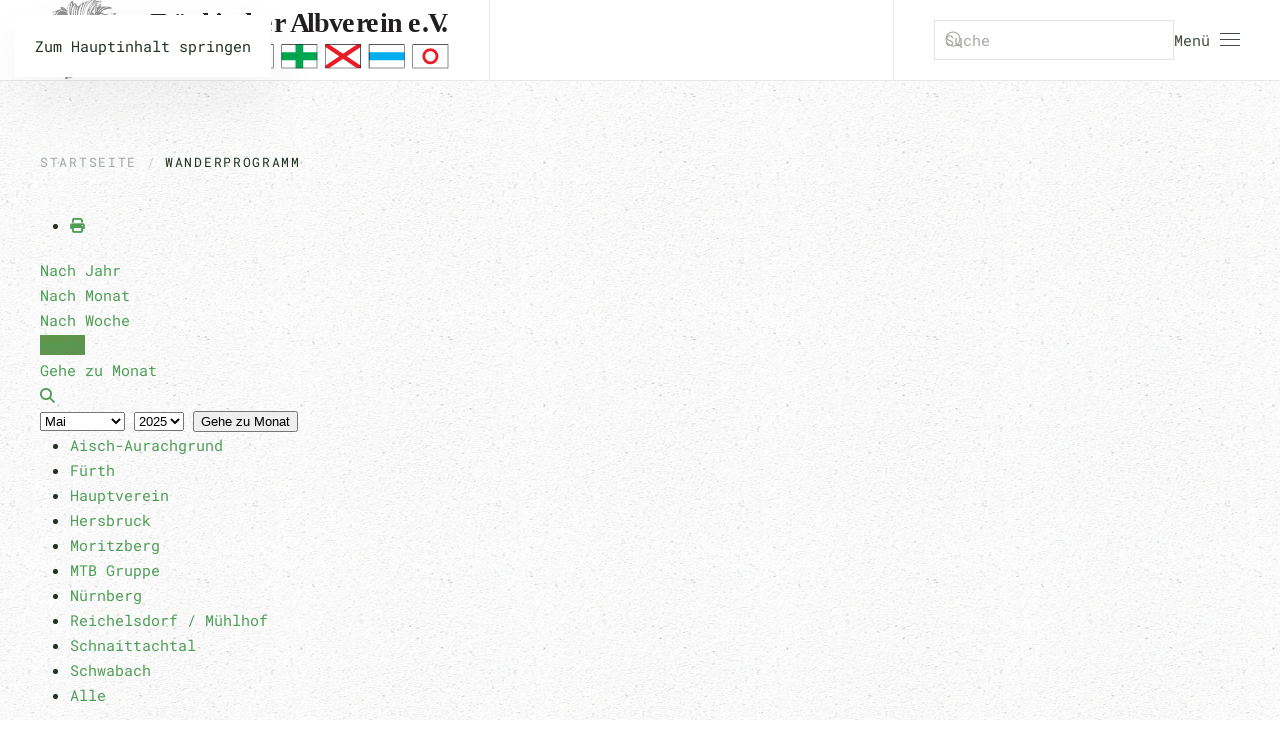

--- FILE ---
content_type: text/html; charset=utf-8
request_url: https://www.fraenkischer-albverein.de/wanderprogramm/day.listevents/2021/05/19/78
body_size: 46886
content:
<!DOCTYPE html>
<html lang="de-de" dir="ltr">
    <head>
        <meta name="viewport" content="width=device-width, initial-scale=1">
        <link rel="icon" href="/templates/yootheme/packages/theme-joomla/assets/images/favicon.png" sizes="any">
                <link rel="icon" href="/images/headers/FAV-Logo.svg" type="image/svg+xml">
                <link rel="apple-touch-icon" href="/templates/yootheme/packages/theme-joomla/assets/images/apple-touch-icon.png">
        <meta charset="utf-8">
	<meta name="robots" content="index,follow, max-snippet:-1, max-image-preview:large, max-video-preview:-1">
	<meta name="description" content="Der Fränkischer Albverein e.V. markiert und pflegt Wanderwege in der Fränkischen Alb und ihrem Vorland. Wir bieten ein umfangreiches Wanderprogramm, widmen uns dem Naturschutz und fördern die Heimat- und Denkmalpflege.">
	<meta name="generator" content="Joomla! - Open Source Content Management">
	<title>Wanderprogramm</title>
	<link href="https://www.fraenkischer-albverein.de/index.php?option=com_jevents&amp;task=modlatest.rss&amp;format=feed&amp;type=rss&amp;Itemid=119&amp;modid=0" rel="alternate" type="application/rss+xml" title="RSS 2.0">
	<link href="https://www.fraenkischer-albverein.de/index.php?option=com_jevents&amp;task=modlatest.rss&amp;format=feed&amp;type=atom&amp;Itemid=119&amp;modid=0" rel="alternate" type="application/atom+xml" title="Atom 1.0">
	<link href="https://www.fraenkischer-albverein.de/component/finder/search?format=opensearch&amp;Itemid=101" rel="search" title="OpenSearch Fränkischer Albverein e.V." type="application/opensearchdescription+xml">
<link href="/media/vendor/joomla-custom-elements/css/joomla-alert.min.css?0.4.1" rel="stylesheet">
	<link href="/media/system/css/joomla-fontawesome.min.css?4.5.28" rel="preload" as="style" onload="this.onload=null;this.rel='stylesheet'">
	<link href="/templates/yootheme/css/theme.12.css?1758544601" rel="stylesheet">
	<link href="/media/com_jevents/lib_jevmodal/css/jevmodal.css" rel="stylesheet">
	<link href="/components/com_jevents/assets/css/eventsadmin.css?v=3.6.91" rel="stylesheet">
	<link href="/components/com_jevents/views/flatplus/assets/css/scalable.css?v=3.6.91" rel="stylesheet">
	<link href="/components/com_jevents/views/flatplus/assets/css/events_css.css?v=3.6.91" rel="stylesheet">
	<link href="/modules/mod_jevents_dynamiclegend/tmpl/catbar.css?v=3.6.91" rel="stylesheet">
	<link href="/components/com_jevents/assets/css/jevcustom.css?v=3.6.91" rel="stylesheet">
	<link href="https://www.fraenkischer-albverein.de/plugins/system/djflipbookyootheme/yootheme/modules/flipbook/assets/css/dflip.min.css" rel="stylesheet">
	<link href="https://www.fraenkischer-albverein.de/plugins/system/djflipbookyootheme/yootheme/modules/flipbook/assets/css/themify-icons.min.css" rel="stylesheet">
	<style>#jevents_body .jev_toprow div.previousmonth, #jevents_body .jev_toprow div.nextmonth {background-color: #60934c !important;border: 1px solid #60934c !important;}#jevents_body .jev_toprow div.currentmonth {border-top: 1px solid #60934c !important;border-bottom: 1px solid #60934c !important;}#jevents_body .nav-items div.active a, .jev_header2 .active a {background-color: #60934c !important;}#jevents_body .nav-items , #jevents_body .nav-items > div {border-color: #60934c !important;}.jevtip-tip, .jevtip { border-color:#60934c !important;}#jevents_body .nav-items > div a:hover {border-left-color: #60934c !important;}#flatcal_minical .flatcal_todaycell a {background-color: #60934c !important;border-color: #60934c !important;}#flatcal_minical .flatcal_todaycell a:hover {background-color: #FFF !important;color: #60934c !important;}</style>
	<style>.scrollToTop {
			padding: 10px;
			margin: 20px;
			text-align: center; 
			font-weight: bold;
			text-decoration: none;
			position:fixed;
			bottom: 0;
			right: 0;
			opacity: 0;
			transition: opacity 0.2s ease;
			z-index: 100;
			display: flex;
			align-items: center;
			justify-content: center;
			flex-direction: column;
			width: 50px;
			height: 50px;
			color: inherit;
			font-size: inheritpx;
			font-family: inherit;
			background-color: none;
			background-image: url(/);
			background-position: center center ;
			background-repeat: no-repeat;
			border: 2px rgba(0,0,0,0.2) solid;
			border-radius: 50%;
			box-shadow: transparent 0 0 0px;
		}
		.scrollToTop:hover {
			text-decoration:none;
			color: ;
		}.scrollToTop-icon {
				display: inline-block;
				vertical-align: middle;
				background-image: url(/plugins/system/scrolltock/images/arrow-4.svg);
				background-position: center center ;
				background-repeat: no-repeat;
				background-size: 20px 20px;
				width: 100%;
				height: 100%;
				margin: 0px;
				border: 
				border-radius: 0px;
			}
			.scrollToTop-text {
				vertical-align: middle;
				display: block;
			}.scrolltotop-show { opacity: 1; }</style>
<script type="application/json" class="joomla-script-options new">{"bootstrap.popover":{".hasjevtip":{"animation":true,"container":"#jevents_body","delay":1,"html":true,"placement":"top","template":"<div class=\"popover\" role=\"tooltip\"><div class=\"popover-arrow\"><\/div><h3 class=\"popover-header\"><\/h3><div class=\"popover-body\"><\/div><\/div>","trigger":"hover","offset":[0,10],"boundary":"scrollParent"}},"joomla.jtext":{"PLG_SYSTEM_DJFLIPBOOK_TOGGLESOUND":"\"Ton ein-\/ausschalten\",","PLG_SYSTEM_DJFLIPBOOK_TOGGLETHUMBNAILS":"\"Miniaturen umschalten\",","PLG_SYSTEM_DJFLIPBOOK_TOGGLEOUTLINE":"\"Umriss\/Lesezeichen umschalten\",","PLG_SYSTEM_DJFLIPBOOK_PREVIOUSPAGE":"\"Vorherige Seite\",","PLG_SYSTEM_DJFLIPBOOK_NEXTPAGE":"\"Nächste Seite\",","PLG_SYSTEM_DJFLIPBOOK_TOGGLEFULLSCREEN":"\"Vollbild umschalten\",","PLG_SYSTEM_DJFLIPBOOK_ZOOMIN":"\"Vergrößern\",","PLG_SYSTEM_DJFLIPBOOK_ZOOMOUT":"\"Verkleinern\",","PLG_SYSTEM_DJFLIPBOOK_TOGGLEHELP":"\"Hilfe umschalten\",","PLG_SYSTEM_DJFLIPBOOK_SINGLEPAGEMODE":"\"Einzelne Seite\",","PLG_SYSTEM_DJFLIPBOOK_DOUBLEPAGEMODE":"\"Doppelseite\",","PLG_SYSTEM_DJFLIPBOOK_DOWNLOADPDFFILE":"\"PDF-Datei herunterladen\",","PLG_SYSTEM_DJFLIPBOOK_GOTOFIRSTPAGE":"\"Zur ersten Seite gehen\",","PLG_SYSTEM_DJFLIPBOOK_GOTOLASTPAGE":"\"Zur letzten Seite gehen\",","PLG_SYSTEM_DJFLIPBOOK_PLAY":"\"Automatische Wiedergabe starten\",","PLG_SYSTEM_DJFLIPBOOK_PAUSE":"\"Automatische Wiedergabe pausieren\",","PLG_SYSTEM_DJFLIPBOOK_SHARE":"\"Teilen\",","PLG_SYSTEM_DJFLIPBOOK_MAILSUBJECT":"\"Ich wollte, dass du dieses FlipBook siehst\",","PLG_SYSTEM_DJFLIPBOOK_MAILBODY":"\"Schau dir diese Seite an {{url}}\",","PLG_SYSTEM_DJFLIPBOOK_LOADING":"Wird geladen","JLIB_JS_AJAX_ERROR_OTHER":"Beim Abrufen von JSON-Daten wurde ein HTTP-Statuscode %s zurückgegeben.","JLIB_JS_AJAX_ERROR_PARSE":"Ein Parsing-Fehler trat bei der Verarbeitung der folgenden JSON-Daten auf:<br><code style='color:inherit;white-space:pre-wrap;padding:0;margin:0;border:0;background:inherit;'>%s<\/code>","ERROR":"Fehler","MESSAGE":"Nachricht","NOTICE":"Hinweis","WARNING":"Warnung","JCLOSE":"Schließen","JOK":"OK","JOPEN":"Öffnen"},"finder-search":{"url":"\/component\/finder\/?task=suggestions.suggest&amp;format=json&amp;tmpl=component&amp;Itemid=101"},"system.paths":{"root":"","rootFull":"https:\/\/www.fraenkischer-albverein.de\/","base":"","baseFull":"https:\/\/www.fraenkischer-albverein.de\/"},"csrf.token":"eb5500cb04ed12863711814c8c685170"}</script>
	<script src="/media/system/js/core.min.js?2cb912"></script>
	<script src="/media/vendor/webcomponentsjs/js/webcomponents-bundle.min.js?2.8.0" nomodule defer></script>
	<script src="/media/vendor/jquery/js/jquery.min.js?3.7.1"></script>
	<script src="/media/legacy/js/jquery-noconflict.min.js?504da4"></script>
	<script src="/media/vendor/bootstrap/js/modal.min.js?5.3.3" type="module"></script>
	<script src="/media/vendor/bootstrap/js/popover.min.js?5.3.3" type="module"></script>
	<script src="/media/system/js/joomla-hidden-mail.min.js?80d9c7" type="module"></script>
	<script src="/media/vendor/awesomplete/js/awesomplete.min.js?1.1.7" defer></script>
	<script src="/media/com_finder/js/finder.min.js?755761" type="module"></script>
	<script src="/media/system/js/messages.min.js?9a4811" type="module"></script>
	<script src="/templates/yootheme/packages/theme-cookie/app/cookie.min.js?4.5.28" defer></script>
	<script src="/templates/yootheme/vendor/assets/uikit/dist/js/uikit.min.js?4.5.28"></script>
	<script src="/templates/yootheme/vendor/assets/uikit/dist/js/uikit-icons-pinewood-lake.min.js?4.5.28"></script>
	<script src="/templates/yootheme/js/theme.js?4.5.28"></script>
	<script src="/plugins/system/djflipbookyootheme/yootheme/modules/flipbook/assets/js/dflip.min.js?4.5.28" defer></script>
	<script src="/components/com_jevents/assets/js/jQnc.min.js?v=3.6.91"></script>
	<script src="/media/com_jevents/lib_jevmodal/js/jevmodal.min.js"></script>
	<script src="/components/com_jevents/assets/js/view_detailJQ.min.js?v=3.6.91"></script>
	<script>window.yootheme ||= {}; var $theme = yootheme.theme = {"cookie":{"mode":"consent","template":"<div class=\"tm-cookie-banner uk-section uk-section-xsmall uk-section-muted uk-position-bottom uk-position-fixed\">\n        <div class=\"uk-container uk-container-expand uk-text-center\">\n\n            <p>Wir nutzen Cookies auf unserer Website. Einige von ihnen sind essenziell, w\u00e4hrend andere uns helfen, diese Website und Ihre Erfahrung zu verbessern. Lesen Sie dazu bitte unsere Datenschutzerkl\u00e4rung<\/p>\n                            <button type=\"button\" class=\"js-accept uk-close uk-position-center-right uk-position-medium\" data-uk-close data-uk-toggle=\"target: !.uk-section; animation: true\"><\/button>\n            \n                        <button type=\"button\" class=\"js-reject uk-button uk-button-default uk-margin-small-left\" data-uk-toggle=\"target: !.uk-section; animation: true\">ablehnen<\/button>\n            \n        <\/div>\n    <\/div>","position":"bottom"},"i18n":{"close":{"label":"Schlie\u00dfen"},"totop":{"label":"Zur\u00fcck nach oben"},"marker":{"label":"\u00d6ffnen"},"navbarToggleIcon":{"label":"Men\u00fc \u00f6ffnen"},"paginationPrevious":{"label":"Vorherige Seite"},"paginationNext":{"label":"N\u00e4chste Seite"},"searchIcon":{"toggle":"Suche \u00f6ffnen","submit":"Suche ausf\u00fchren"},"slider":{"next":"N\u00e4chste Folie","previous":"Vorherige Folie","slideX":"Folie %s","slideLabel":"%s von %s"},"slideshow":{"next":"N\u00e4chste Folie","previous":"Vorherige Folie","slideX":"Folie %s","slideLabel":"%s von %s"},"lightboxPanel":{"next":"N\u00e4chste Folie","previous":"Vorherige Folie","slideLabel":"%s von %s","close":"Schlie\u00dfen"}}};</script>
	<script type="application/ld+json">{"@context":"https://schema.org","@type":"BreadcrumbList","itemListElement":[{"@type":"ListItem","position":1,"item":{"@type":"WebPage","@id":"index.php?Itemid=101","name":"Startseite"}},{"@type":"ListItem","position":2,"item":{"name":"Wanderprogramm"}}],"@id":"https://www.fraenkischer-albverein.de/#/schema/BreadcrumbList/0"}</script>
	<script>document.addEventListener('DOMContentLoaded', function() {
   // bootstrap may not be available if this module is loaded remotely
    if (typeof bootstrap === 'undefined') return;
   var elements = document.querySelectorAll(".hasjevtip");
   elements.forEach(function(myPopoverTrigger)
   {
        myPopoverTrigger.addEventListener('inserted.bs.popover', function () {
            var title = myPopoverTrigger.getAttribute('data-bs-original-title') || false;
            const popover = bootstrap.Popover.getInstance(myPopoverTrigger);
            if (popover && popover.tip) 
            {
                var header = popover.tip.querySelector('.popover-header');
                var body = popover.tip.querySelector('.popover-body');
                var popoverContent = "";
                if (title)
                {
                    popoverContent += title;
                }
                var content = myPopoverTrigger.getAttribute('data-bs-original-content') || false;
                if (content)
                {
                    popoverContent += content;
                }

                if (header) {
                    header.outerHTML = popoverContent;
                }
                else if (body) {
                    body.outerHTML = popoverContent;
                }

                if (popover.tip.querySelector('.jev-click-to-open a') && 'ontouchstart' in document.documentElement)
                {
                    popover.tip.addEventListener('touchstart', function() {
                       document.location = popover.tip.querySelector('.jev-click-to-open a').href;
                    });
                }
            }
        });

        var title = myPopoverTrigger.getAttribute('data-bs-original-title') || false;
        const popover = bootstrap.Popover.getInstance(myPopoverTrigger);
        if (popover && (popover.tip || title)) 
        {
            if ('ontouchstart' in document.documentElement) {        
                myPopoverTrigger.addEventListener('click', preventPopoverTriggerClick);
            }
        }
   });
});
function preventPopoverTriggerClick(event)
{
    event.preventDefault();
}
</script>
	<script>
	var Scrolltock = function(container) {
				if (! container) container = jQuery(document);
				jQuery('a.scrollTo', container).click( function(event) {
					var pageurl = window.location.href.split('#');
					var linkurl = jQuery(this).attr('href').split('#');

					if ( jQuery(this).attr('href').indexOf('#') != 0
						&& ( ( jQuery(this).attr('href').indexOf('http') == 0 && pageurl[0] != linkurl[0] )
						|| jQuery(this).attr('href').indexOf('http') != 0 && pageurl[0] != 'https://www.fraenkischer-albverein.de/' + linkurl[0].replace('/', '') )
						) {
						// here action is the natural redirection of the link to the page
					} else {
						event.preventDefault();
						jQuery(this).scrolltock();
						setTimeout(function(){ jQuery(this).scrolltock(); }, 1000); // add timer to fix issue with page load
					}
				});
			}
			jQuery(document).ready(function($){$(document.body).append('<a href="#" class="scrollToTop" role="button" aria-label="Go To Top"><span class="scrollToTop-icon"></span><span class="scrollToTop-text"></span></a>');
					//Check to see if the window is top if not then display button
					$(window).scroll(function(){
						if ($(this).scrollTop() > 100) {
							$('.scrollToTop').addClass('scrolltotop-show');
						} else {
							$('.scrollToTop').removeClass('scrolltotop-show');
						}
					});

					//Click event to scroll to top
					$('.scrollToTop').click(function(){
						$('html, body').animate({scrollTop : 0},1000);
						return false;
					});
				Scrolltock();

				$.fn.scrolltock = function() {
					var link = $(this);
					var page = jQuery(this).attr('href');
					if (page === undefined) return;
					var pattern = /#(.*)/;
					var targetEl = page.match(pattern);
					if (! targetEl.length) return;
					if (! jQuery(targetEl[0]).length) return;

					// close the menu hamburger
					if (link.parents('ul.nav,ul.menu,ul.maximenuck').length) {
						var menu = $(link.parents('ul.nav,ul.menu,ul.maximenuck')[0]);
						if (menu.parent().find('> .mobileckhambuger_toggler').length && menu.parent().find('> .mobileckhambuger_toggler').attr('checked') == 'checked') {
							menu.animate({'opacity' : '0'}, function() { menu.parent().find('> .mobileckhambuger_toggler').attr('checked', false); menu.css('opacity', '1'); });
						}
					}

					var speed = link.attr('data-speed') ? link.attr('data-speed') : 1000;
					var isMobile = ($(window).width() <= 0);
					if (isMobile) {
						var offsety = link.attr('data-mobile-offset') ? parseInt(link.attr('data-mobile-offset')) : 0;
					} else {
						var offsety = link.attr('data-offset') ? parseInt(link.attr('data-offset')) : 0;
					}
					jQuery('html, body').animate( { scrollTop: jQuery(targetEl[0]).offset().top + offsety }, speed, scrolltock_setActiveItem() );
					return false;
				}
				// Cache selectors
				var lastId,
				baseItems = jQuery('a.scrollTo');
				// Anchors corresponding to menu items
				scrollItems = baseItems.map(function(){
					// if (! jQuery(jQuery(this).attr('href')).length) return;
					var pattern = /#(.*)/;
					// for debugging, in case of
					if (jQuery(this).attr('href') === undefined) {
						console.log('Scroll To CK Error : no href attribute found on the link');
						console.log(this);
						return;
					}
					var targetEl = jQuery(this).attr('href').match(pattern);

						if (targetEl == null ) return;
						if (! targetEl[0]) return;
						if (! jQuery(targetEl[0]).length) return;
						var item = jQuery(targetEl[0]);
					if (item.length) { return item; }
				});
				// Bind to scroll
				jQuery(window).scroll(function(){
					scrolltock_setActiveItem();
				});
				
				function scrolltock_setActiveItem() {
					var isMobile = ($(window).width() <= 0);
					if (isMobile) {
						var offsety = 0;
					} else {
						var offsety = 0;
					}
					// Get container scroll position
					var fromTop = jQuery(this).scrollTop()- (offsety) + 2;

					// Get id of current scroll item
					var cur = scrollItems.map(function(){
						if (jQuery(this).offset().top < fromTop)
							return this;
					});
					if (cur.length) {
						// Get the id of the current element
						cur = cur[cur.length-1];
						var id = cur && cur.length ? cur[0].id : '';
						var targetParent = baseItems.end().filter('[href$="#'+id+'"]').parent();

						if (lastId !== id || !targetParent.hasClass('active')) {
						   lastId = id;
						   // Set/remove active class
							baseItems.parent().parent().find('.active').removeClass('active');
							baseItems
							 .parent().removeClass('active')
							 .end().filter(function(index) {
								// check if the url is a hash, or if it's a full url that may link to another page
								if (this.href.substring(0,1) === '#') {
									return this.href === '#' + id; 
								}
								// if not a simple hash, check that the url from the link is the same as the current page
								return this.href ==  COOKIESCK_PAGEURL; 
								})
							 .parent().addClass('active');
						}
					} else {
						baseItems.parent().parent().find('.active').removeClass('active');
						baseItems.parent().removeClass('active');
					}                  
				}
				function scrolltock_mobilemenuck_compat(mobilemenu) {
					baseItems = jQuery.merge(baseItems, jQuery('a.scrollTo', mobilemenu));
				}
				window.scrolltock_mobilemenuck_compat = scrolltock_mobilemenuck_compat;
			}); // end of dom ready

			var COOKIESCK_PAGEURL = window.location.href;
			window.addEventListener("load", function(event) {

				var pageurl, pattern, targetPage;
				pageurl = window.location.href;
				pattern = /#(.*)/;
				targetPage = pageurl.match(pattern);

				var scrolltock_animate = function() {
					jQuery('html, body').animate( { scrollTop: jQuery(targetPage[0]).offset().top + 0 }, 1000 );
				}
				if (targetPage && jQuery(targetPage[0]).length) {
					scrolltock_removeHashFromUrl();
					scrolltock_animate();
					setTimeout(function(){ scrolltock_animate(); }, 1000);
				}
			});

			function scrolltock_removeHashFromUrl() {
				var uri = window.location.toString();
	  
				if (uri.indexOf("#") > 0) {
					var clean_uri = uri.substring(0,
									uri.indexOf("#"));
	  
					window.history.replaceState({},
							document.title, clean_uri);
				}
			}
			</script>
	<!--[if lte IE 6]>
<link rel="stylesheet" href="https://www.fraenkischer-albverein.de/components/com_jevents/views/flatplus/assets/css/ie6.css" />
<![endif]-->
	<script>UIkit.util.ready(function () {  
 UIkit.util.$$('.mydownload a').forEach (
    function (link) {
      link.setAttribute ("download", "")
    }
 )
})</script>
	<!-- Start: Google Strukturierte Daten -->
			
<script type="application/ld+json" data-type="gsd">
{
    "@context": "https://schema.org",
    "@type": "BreadcrumbList",
    "itemListElement": [
        {
            "@type": "ListItem",
            "position": 1,
            "name": "Startseite",
            "item": "https://www.fraenkischer-albverein.de/"
        },
        {
            "@type": "ListItem",
            "position": 2,
            "name": "Wanderprogramm",
            "item": "https://www.fraenkischer-albverein.de/wanderprogramm/day.listevents/2021/05/19/78"
        }
    ]
}
</script>
			<!-- End: Google Strukturierte Daten -->

    </head>
    <body class="">

        <div class="uk-hidden-visually uk-notification uk-notification-top-left uk-width-auto">
            <div class="uk-notification-message">
                <a href="#tm-main" class="uk-link-reset">Zum Hauptinhalt springen</a>
            </div>
        </div>

        
        
        <div class="tm-page">

                        


<header class="tm-header-mobile uk-hidden@m">


    
        <div class="uk-navbar-container">

            <div class="uk-container uk-container-expand">
                <nav class="uk-navbar" uk-navbar="{&quot;align&quot;:&quot;left&quot;,&quot;container&quot;:&quot;.tm-header-mobile&quot;,&quot;boundary&quot;:&quot;.tm-header-mobile .uk-navbar-container&quot;}">

                                        <div class="uk-navbar-left ">

                                                    <a href="https://www.fraenkischer-albverein.de/" aria-label="Zurück zur Startseite" class="uk-logo uk-navbar-item">
    <img alt="Fränkischer Albverein e.V." loading="eager" width="65" height="60" src="/images/headers/FAV-Logo.svg"></a>
                        
                        
                        
                    </div>
                    
                    
                                        <div class="uk-navbar-right">

                                                    
                        
                                                    <a uk-toggle href="#tm-dialog-mobile" class="uk-navbar-toggle">

        
        <div uk-navbar-toggle-icon></div>

        
    </a>
                        
                    </div>
                    
                </nav>
            </div>

        </div>

    



        <div id="tm-dialog-mobile" uk-offcanvas="container: true; overlay: true" mode="slide" flip>
        <div class="uk-offcanvas-bar uk-flex uk-flex-column">

                        <button class="uk-offcanvas-close uk-close-large" type="button" uk-close uk-toggle="cls: uk-close-large; mode: media; media: @s"></button>
            
                        <div class="uk-margin-auto-bottom">
                
<div class="uk-grid uk-child-width-1-1" uk-grid>    <div>
<div class="uk-panel" id="module-menu-dialog-mobile">

    
    
<ul class="uk-nav uk-nav-default">
    
	<li class="item-101"><a href="/">Start</a></li>
	<li class="item-152 uk-parent"><a href="/verein">Verein</a>
	<ul class="uk-nav-sub">

		<li class="item-164"><a href="/verein/nachrichten">Nachrichten</a></li>
		<li class="item-163"><a href="/verein/gruppen">Gruppen</a></li>
		<li class="item-162"><a href="/verein/vereinszeitschrift">Vereinszeitschrift</a></li>
		<li class="item-165"><a href="/verein/datenschutzerklaerung">Datenschutzerklärung</a></li>
		<li class="item-166"><a href="/verein/impressum">Impressum</a></li></ul></li>
	<li class="item-119 uk-active"><a href="/wanderprogramm">Wanderprogramm</a></li>
	<li class="item-132"><a href="/wanderwege">Wanderwege</a></li>
	<li class="item-153"><a href="/wanderheim">Wanderheim</a></li>
	<li class="item-154"><a href="/jugend">Jugend</a></li>
	<li class="item-155"><a href="/natur">Natur</a></li>
	<li class="item-156"><a href="/kultur">Kultur</a></li></ul>

</div>
</div>    <div>
<div class="uk-panel" id="module-123">

    
    

    <form id="search-123" action="/component/finder/search?Itemid=101" method="get" role="search" class="uk-search js-finder-searchform uk-search-default uk-width-1-1"><span uk-search-icon></span><input name="q" class="js-finder-search-query uk-search-input" placeholder="Suche" required aria-label="Suche" type="search"><input type="hidden" name="Itemid" value="101"></form>
    

</div>
</div></div>
            </div>
            
            
        </div>
    </div>
    
    
    

</header>




<header class="tm-header uk-visible@m">



        <div uk-sticky media="@m" show-on-up animation="uk-animation-slide-top" cls-active="uk-navbar-sticky" sel-target=".uk-navbar-container">
    
        <div class="uk-navbar-container">

            <div class="uk-container">
                <nav class="uk-navbar" uk-navbar="{&quot;align&quot;:&quot;left&quot;,&quot;container&quot;:&quot;.tm-header &gt; [uk-sticky]&quot;,&quot;boundary&quot;:&quot;.tm-header .uk-navbar-container&quot;}">

                                        <div class="uk-navbar-left ">

                                                    <a href="https://www.fraenkischer-albverein.de/" aria-label="Zurück zur Startseite" class="uk-logo uk-navbar-item">
    <img alt="Fränkischer Albverein e.V." loading="eager" width="409" height="80" src="/images/headers/Logo+Slogan-Webseite.svg"></a>
                        
                                                    
                        
                        
                    </div>
                    
                    
                                        <div class="uk-navbar-right">

                        
                                                    
<div class="uk-navbar-item" id="module-tm-3">

    
    

    <form id="search-tm-3" action="/component/finder/search?Itemid=101" method="get" role="search" class="uk-search js-finder-searchform uk-search-navbar"><span uk-search-icon></span><input name="q" class="js-finder-search-query uk-search-input" placeholder="Suche" required aria-label="Suche" type="search"><input type="hidden" name="Itemid" value="101"></form>
    

</div>
<a uk-toggle href="#tm-dialog" class="uk-navbar-toggle">

                <span class="uk-margin-small-right uk-text-middle">Menü</span>
        
        <div uk-navbar-toggle-icon></div>

        
    </a>
                        
                    </div>
                    
                </nav>
            </div>

        </div>

        </div>
    






        <div id="tm-dialog" uk-offcanvas="container: true" mode="slide" flip>
        <div class="uk-offcanvas-bar uk-flex uk-flex-column">

            <button class="uk-offcanvas-close uk-close-large" type="button" uk-close uk-toggle="cls: uk-close-large; mode: media; media: @s"></button>

                        <div class="uk-margin-auto-bottom tm-height-expand">
                
<div class="uk-grid uk-child-width-1-1" uk-grid>    <div>
<div class="uk-panel" id="module-menu-dialog">

    
    
<ul class="uk-nav uk-nav-default">
    
	<li class="item-101"><a href="/">Start</a></li>
	<li class="item-152 uk-parent"><a href="/verein">Verein</a>
	<ul class="uk-nav-sub">

		<li class="item-164"><a href="/verein/nachrichten">Nachrichten</a></li>
		<li class="item-163"><a href="/verein/gruppen">Gruppen</a></li>
		<li class="item-162"><a href="/verein/vereinszeitschrift">Vereinszeitschrift</a></li>
		<li class="item-165"><a href="/verein/datenschutzerklaerung">Datenschutzerklärung</a></li>
		<li class="item-166"><a href="/verein/impressum">Impressum</a></li></ul></li>
	<li class="item-119 uk-active"><a href="/wanderprogramm">Wanderprogramm</a></li>
	<li class="item-132"><a href="/wanderwege">Wanderwege</a></li>
	<li class="item-153"><a href="/wanderheim">Wanderheim</a></li>
	<li class="item-154"><a href="/jugend">Jugend</a></li>
	<li class="item-155"><a href="/natur">Natur</a></li>
	<li class="item-156"><a href="/kultur">Kultur</a></li></ul>

</div>
</div>    <div>
<div class="uk-panel" id="module-tm-4">

    
    <ul class="uk-grid uk-flex-inline uk-flex-middle uk-flex-nowrap uk-grid-medium">                    <li><a href="mailto: info@fraenkischer-albverein.de" class="uk-preserve-width uk-icon-button" rel="noreferrer" target="_blank"><span uk-icon="icon: mail;"></span></a></li>
                    <li><a href="tel: +49911429582" class="uk-preserve-width uk-icon-button" rel="noreferrer" target="_blank"><span uk-icon="icon: receiver;"></span></a></li>
                    <li><a href="https://maps.app.goo.gl/bW9FcAWxzn2mGZ1x8" class="uk-preserve-width uk-icon-button" rel="noreferrer" target="_blank"><span uk-icon="icon: social;"></span></a></li>
            </ul>
</div>
</div></div>
            </div>
            
            
        </div>
    </div>
    
    
    


</header>

            
            

            <main id="tm-main"  class="tm-main uk-section uk-section-default" uk-height-viewport="expand: true">

                                <div class="uk-container">

                    
                                                            

<nav class="uk-margin-medium-bottom" aria-label="Navigationspfad">
    <ul class="uk-breadcrumb">
    
            <li>            <a href="/"><span>Startseite</span></a>
            </li>    
            <li>            <span aria-current="page">Wanderprogramm</span>            </li>    
    </ul>
</nav>
                            
                
                <div id="system-message-container" aria-live="polite"></div>

                	<!-- Event Calendar and Lists Powered by JEvents //-->
	<div id="jevents">
	<div class="contentpaneopen jeventpage   jevbootstrap" id="jevents_header">
								<ul class="actions">
										<li class="print-icon">
							<a href="javascript:void(0);" onclick="window.open('/wanderprogramm/eventsnachtag/2021/5/19/78?print=1&amp;pop=1&amp;tmpl=component', 'win2', 'status=no,toolbar=no,scrollbars=yes,titlebar=no,menubar=no,resizable=yes,width=600,height=600,directories=no,location=no');" title="Drucken">
						<span class="icon-print"> </span>
							</a>
						</li> 			</ul>
			</div>
		<div class="contentpaneopen  jeventpage   jevbootstrap" id="jevents_body">
	<div class='jev_pretoolbar'></div>                <div class="new-navigation">
            <div class="nav-items">
                <div  id="nav-year" >
                        <a href="/wanderprogramm/eventsnachjahr/2021/78" title="Nach Jahr" > Nach Jahr</a>
                    </div><div  id="nav-month">
                        <a href="/wanderprogramm/monatskalender/2021/5/78" title="Nach Monat" >Nach Monat</a>
                    </div><div id="nav-week">
                        <a href="/wanderprogramm/eventsnachwoche/2021/05/17/78" title="Nach Woche" >Nach Woche</a>
                    </div><div id="nav-today" class="active">
                        <a href="/wanderprogramm/eventsnachtag/2025/12/11/78" title="Heute" >Heute</a>
                    </div><div id="nav-jumpto">
	    <a href="#" onclick="if (jevjq('#jumpto').hasClass('jev_none')) {jevjq('#jumpto').removeClass('jev_none');} else {jevjq('#jumpto').addClass('jev_none')};return false;" title="Gehe zu Monat">
		    <span class="d-none d-sm-inline">Gehe zu Monat</span>
		    <span class="d-inline d-sm-none fas fa-share" ></span>
	    </a>
        </div><div  id="nav-search">
	                <a href="/wanderprogramm/search_form/78" title="Suche" >
		                <span class="fas fa-search" ></span>
	                </a>
	                </div>            </div>
                <div id="jumpto"  class="jev_none">
            <form name="BarNav" action="/wanderprogramm/eventsnachtag/2021/5/19/78" method="get">
                <input type="hidden" name="option" value="com_jevents" />
                <input type="hidden" name="task" value="month.calendar" />
        <input type="hidden" name="catids" value="78"/><select id="month" name="month">
	<option value="01">Januar</option>
	<option value="02">Februar</option>
	<option value="03">M&auml;rz</option>
	<option value="04">April</option>
	<option value="05" selected="selected">Mai</option>
	<option value="06">Juni</option>
	<option value="07">Juli</option>
	<option value="08">August</option>
	<option value="09">September</option>
	<option value="10">Oktober</option>
	<option value="11">November</option>
	<option value="12">Dezember</option>
</select>
<select id="year" name="year">
	<option value="2025">2025</option>
	<option value="2026">2026</option>
</select>
                <button onclick="submit(this.form)">Gehe zu Monat</button>
                <input type="hidden" name="Itemid" value="119" />
            </form>
        </div>
                </div>
        <div class="moduletable ">
        		<div id="jevcatbar">
			<ul class="catmenu">
										<li class="level1 " style="z-index:16">
						<a class='level1 ' href='/wanderprogramm/eventsnachtag/2021/5/19/13' title='Aisch-Aurachgrund'><span style= 'border-color:#336666'>Aisch-Aurachgrund</span></a>					</li>
											<li class="level1 " style="z-index:15">
						<a class='level1 ' href='/wanderprogramm/eventsnachtag/2021/5/19/16' title='Fürth'><span style= 'border-color:#40f200'>Fürth</span></a>					</li>
											<li class="level1 " style="z-index:14">
						<a class='level1 ' href='/wanderprogramm/eventsnachtag/2021/5/19/17' title='Hauptverein'><span style= 'border-color:#0040ff'>Hauptverein</span></a>					</li>
											<li class="level1 " style="z-index:13">
						<a class='level1 ' href='/wanderprogramm/eventsnachtag/2021/5/19/18' title='Hersbruck'><span style= 'border-color:#0f5c00'>Hersbruck</span></a>					</li>
											<li class="level1 " style="z-index:12">
						<a class='level1 ' href='/wanderprogramm/eventsnachtag/2021/5/19/19' title='Moritzberg'><span style= 'border-color:#b3ffff'>Moritzberg</span></a>					</li>
											<li class="level1 " style="z-index:11">
						<a class='level1 ' href='/wanderprogramm/eventsnachtag/2021/5/19/24' title='MTB Gruppe'><span style= 'border-color:#999999'>MTB Gruppe</span></a>					</li>
											<li class="level1 " style="z-index:10">
						<a class='level1 ' href='/wanderprogramm/eventsnachtag/2021/5/19/20' title='Nürnberg'><span style= 'border-color:#40bfff'>Nürnberg</span></a>					</li>
											<li class="level1 " style="z-index:9">
						<a class='level1 ' href='/wanderprogramm/eventsnachtag/2021/5/19/23' title='Reichelsdorf / Mühlhof'><span style= 'border-color:#8113b0'>Reichelsdorf / Mühlhof</span></a>					</li>
											<li class="level1 " style="z-index:8">
						<a class='level1 ' href='/wanderprogramm/eventsnachtag/2021/5/19/21' title='Schnaittachtal'><span style= 'border-color:#ffa6ff'>Schnaittachtal</span></a>					</li>
											<li class="level1 " style="z-index:7">
						<a class='level1 ' href='/wanderprogramm/eventsnachtag/2021/5/19/22' title='Schwabach'><span style= 'border-color:#ff0000'>Schwabach</span></a>					</li>
											<li class="level1">
						<a class='level1' href='/wanderprogramm/eventsnachtag/2021/5/19/0' title='All'><span style='border-width:0px;border-color:transparent'>Alle</span></a>					</li>
					</ul>
		</div>
		<br style='clear:left' /></div>

<div class="jev_toprow">
	<!-- <div class="jev_header">
		  <h2 class="gsl-h2">Tagesansicht</h2>
		  <div class="today" >Mittwoch, 19. Mai 2021</div>
		</div> -->
	<div class="jev_header2"><div class="previousmonth col-3">
		      				</div><div class="currentmonth col-6">
				Mittwoch, 19. Mai 2021			</div><div class="nextmonth col-3">
		      				</div>

	</div>
        <div class="jev_clear"></div>
</div>
<div id='jev_maincal' class='jev_listview'>
	<div class="jev_listrow">

    <div class="list_no_e">
Es wurden keine Events gefunden</div>
	</div>
	<div class="jev_clear"></div>
</div>
	</div>
	</div>
	

                
                        
                </div>
                
            </main>

            <div id="module-121" class="builder"><!-- Builder #module-121 -->
<div class="uk-section-default uk-section uk-section-xsmall uk-padding-remove-top">
    
        
        
        
            
                                <div class="uk-container">                
                    <div class="uk-grid tm-grid-expand uk-child-width-1-1 uk-grid-margin">
<div class="uk-width-1-1">
    
        
            
            
            
                
                    
<div class="fs-table uk-margin-large-bottom"><div>






	<div class="el-table-content uk-panel uk-text-small uk-margin-small-top"><blockquote>
<p style="text-align: left;"><strong>Erklärung der Abkürzungen im Wanderprogramm:</strong></p>
</blockquote></div>

<table class="uk-table uk-table-striped uk-width-1-1 uk-table-small uk-table-middle uk-table-responsive" style="width: 100%!important; max-width: 100%!important;">

    <tbody class="fs-load-more-container">
	        <tr class="el-item fs-table-row fs-table-row-0 fs-load-more-item"><td class="fs-table-column fs-table-column-0 fs-table-text_1 uk-text-nowrap uk-table-shrink">
<div class="el-text-1 uk-text-center">

	<p><strong>KW</strong> = Kurzwanderung</p>
</div></td><td class="fs-table-column fs-table-column-1 fs-table-text_2 uk-text-nowrap uk-table-shrink">
<div class="el-text-2 uk-text-center">

	<p><strong>bV</strong> = besondere Veranstaltung</p>
</div>
</td><td class="fs-table-column fs-table-column-2 fs-table-text_3 uk-text-nowrap uk-text-center@m uk-table-shrink">
<div class="el-text-3 uk-text-center">

	<p><strong>umst.</strong> = umsteigen</p>
</div></td></tr>
	        <tr class="el-item fs-table-row fs-table-row-1 fs-load-more-item"><td class="fs-table-column fs-table-column-0 fs-table-text_1 uk-text-nowrap">
<div class="el-text-1 uk-text-center">

	<p><strong>FW</strong> = Familienwanderung <strong>mit Kindern</strong></p>
</div></td><td class="fs-table-column fs-table-column-1 fs-table-text_2 uk-text-nowrap">
<div class="el-text-2 uk-text-center">

	<p><strong>WF </strong>= Wanderführer</p>
</div>
</td><td class="fs-table-column fs-table-column-2 fs-table-text_3 uk-text-nowrap uk-text-center@m">
<div class="el-text-3 uk-text-center">

	<p><strong>Fz. </strong>= Fahrzeit</p>
</div></td></tr>
	        <tr class="el-item fs-table-row fs-table-row-2 fs-load-more-item"><td class="fs-table-column fs-table-column-0 fs-table-text_1 uk-text-nowrap">
<div class="el-text-1 uk-text-center">

	<p><strong>FRW</strong> = Familienradwanderung <strong>mit Kindern</strong></p>
</div></td><td class="fs-table-column fs-table-column-1 fs-table-text_2 uk-text-nowrap">
<div class="el-text-2 uk-text-center">

	<p><strong>Ort </strong>= (<strong>fett</strong>) Einkehr geplant</p>
</div>
</td><td class="fs-table-column fs-table-column-2 fs-table-text_3 uk-text-nowrap uk-text-center@m">
<div class="el-text-3 uk-text-center">

	<p><strong>Gz </strong>= Gehzeit</p>
</div></td></tr>
	        <tr class="el-item fs-table-row fs-table-row-3 fs-load-more-item"><td class="fs-table-column fs-table-column-0 fs-table-text_1 uk-text-nowrap">
<div class="el-text-1 uk-text-center">

	<p><strong>MTW </strong>= Mehrtageswanderung</p>
</div></td><td class="fs-table-column fs-table-column-1 fs-table-text_2 uk-text-nowrap">
<div class="el-text-2 uk-text-center">

	<p><strong>(E) </strong>= Einkehr geplant</p>
</div>
</td><td class="fs-table-column fs-table-column-2 fs-table-text_3 uk-text-nowrap uk-text-center@m">
<div class="el-text-3 uk-text-center">

	<p><strong>N-HBF. Mh </strong>= Bahnhofsmittelhalle (Nürnberg)</p>
</div></td></tr>
	        <tr class="el-item fs-table-row fs-table-row-4 fs-load-more-item"><td class="fs-table-column fs-table-column-0 fs-table-text_1 uk-text-nowrap">
<div class="el-text-1 uk-text-center">

	<p><strong>NW </strong>= Nachtwanderung</p>
</div></td><td class="fs-table-column fs-table-column-1 fs-table-text_2 uk-text-nowrap">
<div class="el-text-2 uk-text-center">

	<p><strong>KG </strong>= Kinderwagen geeignet</p>
</div>
</td><td class="fs-table-column fs-table-column-2 fs-table-text_3 uk-text-nowrap uk-text-center@m">
<div class="el-text-3 uk-text-center">

	<p><strong>TP </strong>= Treffpunkt</p>
</div></td></tr>
	        <tr class="el-item fs-table-row fs-table-row-5 fs-load-more-item"><td class="fs-table-column fs-table-column-0 fs-table-text_1 uk-text-nowrap">
<div class="el-text-1 uk-text-center">

	<p><strong>AW </strong>= Abendwanderung</p>
</div></td><td class="fs-table-column fs-table-column-1 fs-table-text_2 uk-text-nowrap">
<div class="el-text-2 uk-text-center">

	<p><strong>KS </strong>= Kurzstrecke</p>
</div>
</td><td class="fs-table-column fs-table-column-2 fs-table-text_3 uk-text-nowrap uk-text-center@m">
<div class="el-text-3 uk-text-center">

	<p><strong>l.G. </strong>= leichtes Gelände</p>
</div></td></tr>
	        <tr class="el-item fs-table-row fs-table-row-6 fs-load-more-item"><td class="fs-table-column fs-table-column-0 fs-table-text_1 uk-text-nowrap">
<div class="el-text-1 uk-text-center">

	<p><strong>VWF </strong>= Vormittagswanderung</p>
</div></td><td class="fs-table-column fs-table-column-1 fs-table-text_2 uk-text-nowrap">
<div class="el-text-2 uk-text-center">

	<p><strong>TT plus </strong>= Familienkarte</p>
</div>
</td><td class="fs-table-column fs-table-column-2 fs-table-text_3 uk-text-nowrap uk-text-center@m">
<div class="el-text-3 uk-text-center">

	<p><strong>s.G </strong>= schwieriges  Gelände</p>
</div></td></tr>
	        <tr class="el-item fs-table-row fs-table-row-7 fs-load-more-item"><td class="fs-table-column fs-table-column-0 fs-table-text_1 uk-text-nowrap">
<div class="el-text-1 uk-text-center">

	<p><strong>RW </strong>= Radwanderung</p>
</div></td><td class="fs-table-column fs-table-column-1 fs-table-text_2 uk-text-nowrap">
<div class="el-text-2 uk-text-center">

	<p><strong>Str. </strong>= Streifenkarte</p>
</div>
</td><td class="fs-table-column fs-table-column-2 fs-table-text_3 uk-text-nowrap uk-text-center@m">
<div class="el-text-3 uk-text-center">

	<p><strong>l.u.s.G </strong>= leichtes und schweres Gelände</p>
</div></td></tr>
	        <tr class="el-item fs-table-row fs-table-row-8 fs-load-more-item"><td class="fs-table-column fs-table-column-0 fs-table-text_1 uk-text-nowrap">
<div class="el-text-1 uk-text-center">

	<p><strong>MTB </strong>= Mountainbike-Ausfahrt</p>
</div></td><td class="fs-table-column fs-table-column-1 fs-table-text_2 uk-text-nowrap">
<div class="el-text-2 uk-text-center">

	<p><strong>BT/DT </strong>= Bayern/Deutschland-Ticket</p>
</div>
</td><td class="fs-table-column fs-table-column-2 fs-table-text_3 uk-text-nowrap uk-text-center@m">
<div class="el-text-3 uk-text-center">

	<p><strong>s.s.G </strong>= steiles &amp; schwieriges Gelände</p>
</div></td></tr>
	    </tbody>


</table></div></div>

                
            
        
    
</div></div>
                                </div>                
            
        
    
</div></div>

                        <footer>
                <!-- Builder #footer -->
<div class="uk-section-primary uk-section uk-section-small">
    
        
        
        
            
                                <div class="uk-container">                
                    <div class="uk-grid tm-grid-expand uk-grid-large uk-margin-large" uk-grid>
<div class="uk-width-1-3@m">
    
        
            
            
            
                
                    
<h3 class="uk-h4 uk-heading-divider uk-margin-medium">        Adresse    </h3><div class="uk-panel uk-text-emphasis"><p>Fränkischer Albverein e.V.<br />Heynestr. 41<br />90443 Nürnberg</p></div>
                
            
        
    
</div>
<div class="uk-width-1-3@m">
    
        
            
            
            
                
                    
<h3 class="uk-h4 uk-heading-divider uk-margin-medium">        Kontakt    </h3>
<ul class="uk-list uk-margin-medium">
    
    
                <li class="el-item">            
    
        <div class="uk-grid uk-grid-small uk-child-width-expand uk-flex-nowrap uk-flex-middle">            <div class="uk-width-auto"><span class="el-image" uk-icon="icon: receiver;"></span></div>            <div>
                <div class="el-content uk-panel"><p>Tel: <span>0911-429582 </span></p></div>            </div>
        </div>
    
        </li>                <li class="el-item">            
    
        <div class="uk-grid uk-grid-small uk-child-width-expand uk-flex-nowrap uk-flex-middle">            <div class="uk-width-auto"><span class="el-image" uk-icon="icon: print;"></span></div>            <div>
                <div class="el-content uk-panel"><p>Fax: <span>0911-429592 </span></p></div>            </div>
        </div>
    
        </li>                <li class="el-item">            
        <a href="tel:5551234678" class="uk-link-toggle">    
        <div class="uk-grid uk-grid-small uk-child-width-expand uk-flex-nowrap uk-flex-middle">            <div class="uk-width-auto uk-link-text"><span class="el-image" uk-icon="icon: mail;"></span></div>            <div>
                <div class="el-content uk-panel"><span class="uk-link-text uk-margin-remove-last-child"><p><joomla-hidden-mail  is-link="1" is-email="1" first="aW5mbw==" last="ZnJhZW5raXNjaGVyLWFsYnZlcmVpbi5kZQ==" text="aW5mb0BmcmFlbmtpc2NoZXItYWxidmVyZWluLmRl" base="" >Diese E-Mail-Adresse ist vor Spambots geschützt! Zur Anzeige muss JavaScript eingeschaltet sein.</joomla-hidden-mail></p></span></div>            </div>
        </div>
        </a>    
        </li>        
    
    
</ul>
                
            
        
    
</div>
<div class="uk-width-1-3@m">
    
        
            
            
            
                
                    
<h3 class="uk-h4 uk-heading-divider uk-margin-medium">        Information    </h3>
<ul class="uk-list">
    
    
                <li class="el-item">            <div class="el-content uk-panel"><a href="/verein/datenschutzerklaerung" class="el-link uk-link-text uk-margin-remove-last-child">Datenschutz</a></div>        </li>                <li class="el-item">            <div class="el-content uk-panel"><a href="/verein/impressum" class="el-link uk-link-text uk-margin-remove-last-child">Impressum</a></div>        </li>                <li class="el-item">            <div class="el-content uk-panel"><a href="#" uk-scroll class="el-link uk-link-text uk-margin-remove-last-child">Kontakt</a></div>        </li>        
    
    
</ul>
                
            
        
    
</div></div><div class="uk-grid tm-grid-expand uk-grid-collapse uk-child-width-1-1">
<div class="uk-width-1-1">
    
        
            
            
            
                
                    <div class="uk-panel uk-text-small uk-text-muted"><p style="text-align: center;">© Fränkischer Albverein e.V.</p></div>
                
            
        
    
</div></div>
                                </div>                
            
        
    
</div>            </footer>
            
        </div>

        
        

    </body>
</html>


--- FILE ---
content_type: text/css
request_url: https://www.fraenkischer-albverein.de/templates/yootheme/css/theme.12.css?1758544601
body_size: 697071
content:
/* YOOtheme Pro v4.5.28 compiled on 2025-09-22T14:36:41+02:00 */
@font-face {font-family: 'Amatic SC'; font-style: normal; font-weight: 700; unicode-range: U+0301, U+0400-045F, U+0490-0491, U+04B0-04B1, U+2116; src: url(../fonts/amaticsc-253f0388.woff2) format('woff2'); }
@font-face {font-family: 'Amatic SC'; font-style: normal; font-weight: 700; unicode-range: U+0307-0308, U+0590-05FF, U+200C-2010, U+20AA, U+25CC, U+FB1D-FB4F; src: url(../fonts/amaticsc-65ed8a5c.woff2) format('woff2'); }
@font-face {font-family: 'Amatic SC'; font-style: normal; font-weight: 700; unicode-range: U+0102-0103, U+0110-0111, U+0128-0129, U+0168-0169, U+01A0-01A1, U+01AF-01B0, U+0300-0301, U+0303-0304, U+0308-0309, U+0323, U+0329, U+1EA0-1EF9, U+20AB; src: url(../fonts/amaticsc-89c231a9.woff2) format('woff2'); }
@font-face {font-family: 'Amatic SC'; font-style: normal; font-weight: 700; unicode-range: U+0100-02BA, U+02BD-02C5, U+02C7-02CC, U+02CE-02D7, U+02DD-02FF, U+0304, U+0308, U+0329, U+1D00-1DBF, U+1E00-1E9F, U+1EF2-1EFF, U+2020, U+20A0-20AB, U+20AD-20C0, U+2113, U+2C60-2C7F, U+A720-A7FF; src: url(../fonts/amaticsc-78c2394f.woff2) format('woff2'); }
@font-face {font-family: 'Amatic SC'; font-style: normal; font-weight: 700; unicode-range: U+0000-00FF, U+0131, U+0152-0153, U+02BB-02BC, U+02C6, U+02DA, U+02DC, U+0304, U+0308, U+0329, U+2000-206F, U+20AC, U+2122, U+2191, U+2193, U+2212, U+2215, U+FEFF, U+FFFD; src: url(../fonts/amaticsc-980cb79c.woff2) format('woff2'); }
@font-face {font-family: 'Cabin Sketch'; font-style: normal; font-weight: 700; unicode-range: U+0000-00FF, U+0131, U+0152-0153, U+02BB-02BC, U+02C6, U+02DA, U+02DC, U+0304, U+0308, U+0329, U+2000-206F, U+20AC, U+2122, U+2191, U+2193, U+2212, U+2215, U+FEFF, U+FFFD; src: url(../fonts/cabinsketch-1eec2cb7.woff2) format('woff2'); }
@font-face {font-family: 'Roboto Mono'; font-style: italic; font-weight: 400; unicode-range: U+0460-052F, U+1C80-1C8A, U+20B4, U+2DE0-2DFF, U+A640-A69F, U+FE2E-FE2F; src: url(../fonts/robotomono-51c51eec.woff2) format('woff2'); }
@font-face {font-family: 'Roboto Mono'; font-style: italic; font-weight: 400; unicode-range: U+0301, U+0400-045F, U+0490-0491, U+04B0-04B1, U+2116; src: url(../fonts/robotomono-1f24b486.woff2) format('woff2'); }
@font-face {font-family: 'Roboto Mono'; font-style: italic; font-weight: 400; unicode-range: U+0370-0377, U+037A-037F, U+0384-038A, U+038C, U+038E-03A1, U+03A3-03FF; src: url(../fonts/robotomono-f120c131.woff2) format('woff2'); }
@font-face {font-family: 'Roboto Mono'; font-style: italic; font-weight: 400; unicode-range: U+0102-0103, U+0110-0111, U+0128-0129, U+0168-0169, U+01A0-01A1, U+01AF-01B0, U+0300-0301, U+0303-0304, U+0308-0309, U+0323, U+0329, U+1EA0-1EF9, U+20AB; src: url(../fonts/robotomono-3199aba7.woff2) format('woff2'); }
@font-face {font-family: 'Roboto Mono'; font-style: italic; font-weight: 400; unicode-range: U+0100-02BA, U+02BD-02C5, U+02C7-02CC, U+02CE-02D7, U+02DD-02FF, U+0304, U+0308, U+0329, U+1D00-1DBF, U+1E00-1E9F, U+1EF2-1EFF, U+2020, U+20A0-20AB, U+20AD-20C0, U+2113, U+2C60-2C7F, U+A720-A7FF; src: url(../fonts/robotomono-ec0f7222.woff2) format('woff2'); }
@font-face {font-family: 'Roboto Mono'; font-style: italic; font-weight: 400; unicode-range: U+0000-00FF, U+0131, U+0152-0153, U+02BB-02BC, U+02C6, U+02DA, U+02DC, U+0304, U+0308, U+0329, U+2000-206F, U+20AC, U+2122, U+2191, U+2193, U+2212, U+2215, U+FEFF, U+FFFD; src: url(../fonts/robotomono-e28cd336.woff2) format('woff2'); }
@font-face {font-family: 'Roboto Mono'; font-style: normal; font-weight: 400; unicode-range: U+0460-052F, U+1C80-1C8A, U+20B4, U+2DE0-2DFF, U+A640-A69F, U+FE2E-FE2F; src: url(../fonts/robotomono-68e9c833.woff2) format('woff2'); }
@font-face {font-family: 'Roboto Mono'; font-style: normal; font-weight: 400; unicode-range: U+0301, U+0400-045F, U+0490-0491, U+04B0-04B1, U+2116; src: url(../fonts/robotomono-fab34ee1.woff2) format('woff2'); }
@font-face {font-family: 'Roboto Mono'; font-style: normal; font-weight: 400; unicode-range: U+0370-0377, U+037A-037F, U+0384-038A, U+038C, U+038E-03A1, U+03A3-03FF; src: url(../fonts/robotomono-8310d0b8.woff2) format('woff2'); }
@font-face {font-family: 'Roboto Mono'; font-style: normal; font-weight: 400; unicode-range: U+0102-0103, U+0110-0111, U+0128-0129, U+0168-0169, U+01A0-01A1, U+01AF-01B0, U+0300-0301, U+0303-0304, U+0308-0309, U+0323, U+0329, U+1EA0-1EF9, U+20AB; src: url(../fonts/robotomono-5e86093d.woff2) format('woff2'); }
@font-face {font-family: 'Roboto Mono'; font-style: normal; font-weight: 400; unicode-range: U+0100-02BA, U+02BD-02C5, U+02C7-02CC, U+02CE-02D7, U+02DD-02FF, U+0304, U+0308, U+0329, U+1D00-1DBF, U+1E00-1E9F, U+1EF2-1EFF, U+2020, U+20A0-20AB, U+20AD-20C0, U+2113, U+2C60-2C7F, U+A720-A7FF; src: url(../fonts/robotomono-64f125cf.woff2) format('woff2'); }
@font-face {font-family: 'Roboto Mono'; font-style: normal; font-weight: 400; unicode-range: U+0000-00FF, U+0131, U+0152-0153, U+02BB-02BC, U+02C6, U+02DA, U+02DC, U+0304, U+0308, U+0329, U+2000-206F, U+20AC, U+2122, U+2191, U+2193, U+2212, U+2215, U+FEFF, U+FFFD; src: url(../fonts/robotomono-170a121a.woff2) format('woff2'); }
@font-face {font-family: 'Roboto Mono'; font-style: normal; font-weight: 600; unicode-range: U+0460-052F, U+1C80-1C8A, U+20B4, U+2DE0-2DFF, U+A640-A69F, U+FE2E-FE2F; src: url(../fonts/robotomono-4749951a.woff2) format('woff2'); }
@font-face {font-family: 'Roboto Mono'; font-style: normal; font-weight: 600; unicode-range: U+0301, U+0400-045F, U+0490-0491, U+04B0-04B1, U+2116; src: url(../fonts/robotomono-d51313c8.woff2) format('woff2'); }
@font-face {font-family: 'Roboto Mono'; font-style: normal; font-weight: 600; unicode-range: U+0370-0377, U+037A-037F, U+0384-038A, U+038C, U+038E-03A1, U+03A3-03FF; src: url(../fonts/robotomono-acb08d91.woff2) format('woff2'); }
@font-face {font-family: 'Roboto Mono'; font-style: normal; font-weight: 600; unicode-range: U+0102-0103, U+0110-0111, U+0128-0129, U+0168-0169, U+01A0-01A1, U+01AF-01B0, U+0300-0301, U+0303-0304, U+0308-0309, U+0323, U+0329, U+1EA0-1EF9, U+20AB; src: url(../fonts/robotomono-71265414.woff2) format('woff2'); }
@font-face {font-family: 'Roboto Mono'; font-style: normal; font-weight: 600; unicode-range: U+0100-02BA, U+02BD-02C5, U+02C7-02CC, U+02CE-02D7, U+02DD-02FF, U+0304, U+0308, U+0329, U+1D00-1DBF, U+1E00-1E9F, U+1EF2-1EFF, U+2020, U+20A0-20AB, U+20AD-20C0, U+2113, U+2C60-2C7F, U+A720-A7FF; src: url(../fonts/robotomono-4b5178e6.woff2) format('woff2'); }
@font-face {font-family: 'Roboto Mono'; font-style: normal; font-weight: 600; unicode-range: U+0000-00FF, U+0131, U+0152-0153, U+02BB-02BC, U+02C6, U+02DA, U+02DC, U+0304, U+0308, U+0329, U+2000-206F, U+20AC, U+2122, U+2191, U+2193, U+2212, U+2215, U+FEFF, U+FFFD; src: url(../fonts/robotomono-486d94da.woff2) format('woff2'); }
:root{--bs-blue:#60934c;--bs-indigo:#6610f2;--bs-purple:#6f42c1;--bs-pink:#d63384;--bs-red:#E95858;--bs-orange:#fd7e14;--bs-yellow:#F8BA59;--bs-green:#4bc7ab;--bs-teal:#20c997;--bs-cyan:#60934c;--bs-white:#fff;--bs-gray:#a3a8a3;--bs-gray-dark:#343a40;--bs-gray-100:#f8f9fa;--bs-gray-200:#e9ecef;--bs-gray-300:#dee2e6;--bs-gray-400:#ced4da;--bs-gray-500:#adb5bd;--bs-gray-600:#a3a8a3;--bs-gray-700:#223225;--bs-gray-800:#343a40;--bs-gray-900:#424b42;--bs-primary:#60934c;--bs-secondary:#a3a8a3;--bs-success:#4bc7ab;--bs-info:#60934c;--bs-warning:#F8BA59;--bs-danger:#E95858;--bs-light:#f8f9fa;--bs-dark:#212529;--bs-primary-rgb:13,110,253;--bs-secondary-rgb:108,117,125;--bs-success-rgb:25,135,84;--bs-info-rgb:13,202,240;--bs-warning-rgb:255,193,7;--bs-danger-rgb:220,53,69;--bs-light-rgb:248,249,250;--bs-dark-rgb:33,37,41;--bs-white-rgb:255,255,255;--bs-black-rgb:0,0,0;--bs-body-rgb:33,37,41;--bs-body-bg-rgb:255,255,255;--bs-font-sans-serif:'Roboto Mono';--bs-gradient:linear-gradient(180deg, rgba(255, 255, 255, 0.15), rgba(255, 255, 255, 0));--bs-body-font-family:var(--bs-font-sans-serif);--bs-body-font-size:1rem;--bs-body-font-weight:400;--bs-body-line-height:1.5;--bs-body-color:#212529;--bs-body-bg:#fff}:where(:not([class*=uk-],[class*=tm-])),:where(:not([class*=uk-],[class*=tm-]))::after,:where(:not([class*=uk-],[class*=tm-]))::before{box-sizing:border-box}.list-unstyled{padding-left:0;list-style:none}.list-inline{padding-left:0;list-style:none}.list-inline-item{display:inline-block}.list-inline-item:not(:last-child){margin-right:.5rem}.initialism{font-size:.875em;text-transform:uppercase}.blockquote{margin-bottom:1rem;font-size:1.25rem}.blockquote>:last-child{margin-bottom:0}.blockquote-footer{margin-top:-1rem;margin-bottom:1rem;font-size:15px;line-height:1.5;color:#223225}.blockquote-footer::before{content:"— "}.blockquote-footer::before{content:"— "}.img-thumbnail{padding:.25rem;background-color:#fff;border:1px solid rgba(164,172,163,.3);border-radius:.25rem;max-width:100%;height:auto}.figure{display:inline-block}.figure-img{margin-bottom:.5rem;line-height:1}.figure-caption{font-size:.875em;color:#a3a8a3}.container,.container-fluid,.container-lg,.container-md,.container-sm,.container-xl,.container-xxl{width:100%;padding-right:var(--bs-gutter-x,.75rem);padding-left:var(--bs-gutter-x,.75rem);margin-right:auto;margin-left:auto}@media (min-width:576px){.container,.container-sm{max-width:540px}}@media (min-width:768px){.container,.container-md,.container-sm{max-width:720px}}@media (min-width:992px){.container,.container-lg,.container-md,.container-sm{max-width:960px}}@media (min-width:1200px){.container,.container-lg,.container-md,.container-sm,.container-xl{max-width:1140px}}@media (min-width:1400px){.container,.container-lg,.container-md,.container-sm,.container-xl,.container-xxl{max-width:1320px}}.row{--bs-gutter-x:1.5rem;--bs-gutter-y:0;display:flex;flex-wrap:wrap;margin-top:calc(var(--bs-gutter-y) * -1);margin-right:calc(var(--bs-gutter-x) * -.5);margin-left:calc(var(--bs-gutter-x) * -.5)}.row>*{flex-shrink:0;width:100%;max-width:100%;padding-right:calc(var(--bs-gutter-x) * .5);padding-left:calc(var(--bs-gutter-x) * .5);margin-top:var(--bs-gutter-y)}.col{flex:1 0 0%}.row-cols-auto>*{flex:0 0 auto;width:auto}.row-cols-1>*{flex:0 0 auto;width:100%}.row-cols-2>*{flex:0 0 auto;width:50%}.row-cols-3>*{flex:0 0 auto;width:33.33333333%}.row-cols-4>*{flex:0 0 auto;width:25%}.row-cols-5>*{flex:0 0 auto;width:20%}.row-cols-6>*{flex:0 0 auto;width:16.66666667%}.col-auto{flex:0 0 auto;width:auto}.col-1{flex:0 0 auto;width:8.33333333%}.col-2{flex:0 0 auto;width:16.66666667%}.col-3{flex:0 0 auto;width:25%}.col-4{flex:0 0 auto;width:33.33333333%}.col-5{flex:0 0 auto;width:41.66666667%}.col-6{flex:0 0 auto;width:50%}.col-7{flex:0 0 auto;width:58.33333333%}.col-8{flex:0 0 auto;width:66.66666667%}.col-9{flex:0 0 auto;width:75%}.col-10{flex:0 0 auto;width:83.33333333%}.col-11{flex:0 0 auto;width:91.66666667%}.col-12{flex:0 0 auto;width:100%}.offset-1{margin-left:8.33333333%}.offset-2{margin-left:16.66666667%}.offset-3{margin-left:25%}.offset-4{margin-left:33.33333333%}.offset-5{margin-left:41.66666667%}.offset-6{margin-left:50%}.offset-7{margin-left:58.33333333%}.offset-8{margin-left:66.66666667%}.offset-9{margin-left:75%}.offset-10{margin-left:83.33333333%}.offset-11{margin-left:91.66666667%}.g-0,.gx-0{--bs-gutter-x:0}.g-0,.gy-0{--bs-gutter-y:0}.g-1,.gx-1{--bs-gutter-x:0.25rem}.g-1,.gy-1{--bs-gutter-y:0.25rem}.g-2,.gx-2{--bs-gutter-x:0.5rem}.g-2,.gy-2{--bs-gutter-y:0.5rem}.g-3,.gx-3{--bs-gutter-x:1rem}.g-3,.gy-3{--bs-gutter-y:1rem}.g-4,.gx-4{--bs-gutter-x:1.5rem}.g-4,.gy-4{--bs-gutter-y:1.5rem}.g-5,.gx-5{--bs-gutter-x:3rem}.g-5,.gy-5{--bs-gutter-y:3rem}@media (min-width:576px){.col-sm{flex:1 0 0%}.row-cols-sm-auto>*{flex:0 0 auto;width:auto}.row-cols-sm-1>*{flex:0 0 auto;width:100%}.row-cols-sm-2>*{flex:0 0 auto;width:50%}.row-cols-sm-3>*{flex:0 0 auto;width:33.33333333%}.row-cols-sm-4>*{flex:0 0 auto;width:25%}.row-cols-sm-5>*{flex:0 0 auto;width:20%}.row-cols-sm-6>*{flex:0 0 auto;width:16.66666667%}.col-sm-auto{flex:0 0 auto;width:auto}.col-sm-1{flex:0 0 auto;width:8.33333333%}.col-sm-2{flex:0 0 auto;width:16.66666667%}.col-sm-3{flex:0 0 auto;width:25%}.col-sm-4{flex:0 0 auto;width:33.33333333%}.col-sm-5{flex:0 0 auto;width:41.66666667%}.col-sm-6{flex:0 0 auto;width:50%}.col-sm-7{flex:0 0 auto;width:58.33333333%}.col-sm-8{flex:0 0 auto;width:66.66666667%}.col-sm-9{flex:0 0 auto;width:75%}.col-sm-10{flex:0 0 auto;width:83.33333333%}.col-sm-11{flex:0 0 auto;width:91.66666667%}.col-sm-12{flex:0 0 auto;width:100%}.offset-sm-0{margin-left:0}.offset-sm-1{margin-left:8.33333333%}.offset-sm-2{margin-left:16.66666667%}.offset-sm-3{margin-left:25%}.offset-sm-4{margin-left:33.33333333%}.offset-sm-5{margin-left:41.66666667%}.offset-sm-6{margin-left:50%}.offset-sm-7{margin-left:58.33333333%}.offset-sm-8{margin-left:66.66666667%}.offset-sm-9{margin-left:75%}.offset-sm-10{margin-left:83.33333333%}.offset-sm-11{margin-left:91.66666667%}.g-sm-0,.gx-sm-0{--bs-gutter-x:0}.g-sm-0,.gy-sm-0{--bs-gutter-y:0}.g-sm-1,.gx-sm-1{--bs-gutter-x:0.25rem}.g-sm-1,.gy-sm-1{--bs-gutter-y:0.25rem}.g-sm-2,.gx-sm-2{--bs-gutter-x:0.5rem}.g-sm-2,.gy-sm-2{--bs-gutter-y:0.5rem}.g-sm-3,.gx-sm-3{--bs-gutter-x:1rem}.g-sm-3,.gy-sm-3{--bs-gutter-y:1rem}.g-sm-4,.gx-sm-4{--bs-gutter-x:1.5rem}.g-sm-4,.gy-sm-4{--bs-gutter-y:1.5rem}.g-sm-5,.gx-sm-5{--bs-gutter-x:3rem}.g-sm-5,.gy-sm-5{--bs-gutter-y:3rem}}@media (min-width:768px){.col-md{flex:1 0 0%}.row-cols-md-auto>*{flex:0 0 auto;width:auto}.row-cols-md-1>*{flex:0 0 auto;width:100%}.row-cols-md-2>*{flex:0 0 auto;width:50%}.row-cols-md-3>*{flex:0 0 auto;width:33.33333333%}.row-cols-md-4>*{flex:0 0 auto;width:25%}.row-cols-md-5>*{flex:0 0 auto;width:20%}.row-cols-md-6>*{flex:0 0 auto;width:16.66666667%}.col-md-auto{flex:0 0 auto;width:auto}.col-md-1{flex:0 0 auto;width:8.33333333%}.col-md-2{flex:0 0 auto;width:16.66666667%}.col-md-3{flex:0 0 auto;width:25%}.col-md-4{flex:0 0 auto;width:33.33333333%}.col-md-5{flex:0 0 auto;width:41.66666667%}.col-md-6{flex:0 0 auto;width:50%}.col-md-7{flex:0 0 auto;width:58.33333333%}.col-md-8{flex:0 0 auto;width:66.66666667%}.col-md-9{flex:0 0 auto;width:75%}.col-md-10{flex:0 0 auto;width:83.33333333%}.col-md-11{flex:0 0 auto;width:91.66666667%}.col-md-12{flex:0 0 auto;width:100%}.offset-md-0{margin-left:0}.offset-md-1{margin-left:8.33333333%}.offset-md-2{margin-left:16.66666667%}.offset-md-3{margin-left:25%}.offset-md-4{margin-left:33.33333333%}.offset-md-5{margin-left:41.66666667%}.offset-md-6{margin-left:50%}.offset-md-7{margin-left:58.33333333%}.offset-md-8{margin-left:66.66666667%}.offset-md-9{margin-left:75%}.offset-md-10{margin-left:83.33333333%}.offset-md-11{margin-left:91.66666667%}.g-md-0,.gx-md-0{--bs-gutter-x:0}.g-md-0,.gy-md-0{--bs-gutter-y:0}.g-md-1,.gx-md-1{--bs-gutter-x:0.25rem}.g-md-1,.gy-md-1{--bs-gutter-y:0.25rem}.g-md-2,.gx-md-2{--bs-gutter-x:0.5rem}.g-md-2,.gy-md-2{--bs-gutter-y:0.5rem}.g-md-3,.gx-md-3{--bs-gutter-x:1rem}.g-md-3,.gy-md-3{--bs-gutter-y:1rem}.g-md-4,.gx-md-4{--bs-gutter-x:1.5rem}.g-md-4,.gy-md-4{--bs-gutter-y:1.5rem}.g-md-5,.gx-md-5{--bs-gutter-x:3rem}.g-md-5,.gy-md-5{--bs-gutter-y:3rem}}@media (min-width:992px){.col-lg{flex:1 0 0%}.row-cols-lg-auto>*{flex:0 0 auto;width:auto}.row-cols-lg-1>*{flex:0 0 auto;width:100%}.row-cols-lg-2>*{flex:0 0 auto;width:50%}.row-cols-lg-3>*{flex:0 0 auto;width:33.33333333%}.row-cols-lg-4>*{flex:0 0 auto;width:25%}.row-cols-lg-5>*{flex:0 0 auto;width:20%}.row-cols-lg-6>*{flex:0 0 auto;width:16.66666667%}.col-lg-auto{flex:0 0 auto;width:auto}.col-lg-1{flex:0 0 auto;width:8.33333333%}.col-lg-2{flex:0 0 auto;width:16.66666667%}.col-lg-3{flex:0 0 auto;width:25%}.col-lg-4{flex:0 0 auto;width:33.33333333%}.col-lg-5{flex:0 0 auto;width:41.66666667%}.col-lg-6{flex:0 0 auto;width:50%}.col-lg-7{flex:0 0 auto;width:58.33333333%}.col-lg-8{flex:0 0 auto;width:66.66666667%}.col-lg-9{flex:0 0 auto;width:75%}.col-lg-10{flex:0 0 auto;width:83.33333333%}.col-lg-11{flex:0 0 auto;width:91.66666667%}.col-lg-12{flex:0 0 auto;width:100%}.offset-lg-0{margin-left:0}.offset-lg-1{margin-left:8.33333333%}.offset-lg-2{margin-left:16.66666667%}.offset-lg-3{margin-left:25%}.offset-lg-4{margin-left:33.33333333%}.offset-lg-5{margin-left:41.66666667%}.offset-lg-6{margin-left:50%}.offset-lg-7{margin-left:58.33333333%}.offset-lg-8{margin-left:66.66666667%}.offset-lg-9{margin-left:75%}.offset-lg-10{margin-left:83.33333333%}.offset-lg-11{margin-left:91.66666667%}.g-lg-0,.gx-lg-0{--bs-gutter-x:0}.g-lg-0,.gy-lg-0{--bs-gutter-y:0}.g-lg-1,.gx-lg-1{--bs-gutter-x:0.25rem}.g-lg-1,.gy-lg-1{--bs-gutter-y:0.25rem}.g-lg-2,.gx-lg-2{--bs-gutter-x:0.5rem}.g-lg-2,.gy-lg-2{--bs-gutter-y:0.5rem}.g-lg-3,.gx-lg-3{--bs-gutter-x:1rem}.g-lg-3,.gy-lg-3{--bs-gutter-y:1rem}.g-lg-4,.gx-lg-4{--bs-gutter-x:1.5rem}.g-lg-4,.gy-lg-4{--bs-gutter-y:1.5rem}.g-lg-5,.gx-lg-5{--bs-gutter-x:3rem}.g-lg-5,.gy-lg-5{--bs-gutter-y:3rem}}@media (min-width:1200px){.col-xl{flex:1 0 0%}.row-cols-xl-auto>*{flex:0 0 auto;width:auto}.row-cols-xl-1>*{flex:0 0 auto;width:100%}.row-cols-xl-2>*{flex:0 0 auto;width:50%}.row-cols-xl-3>*{flex:0 0 auto;width:33.33333333%}.row-cols-xl-4>*{flex:0 0 auto;width:25%}.row-cols-xl-5>*{flex:0 0 auto;width:20%}.row-cols-xl-6>*{flex:0 0 auto;width:16.66666667%}.col-xl-auto{flex:0 0 auto;width:auto}.col-xl-1{flex:0 0 auto;width:8.33333333%}.col-xl-2{flex:0 0 auto;width:16.66666667%}.col-xl-3{flex:0 0 auto;width:25%}.col-xl-4{flex:0 0 auto;width:33.33333333%}.col-xl-5{flex:0 0 auto;width:41.66666667%}.col-xl-6{flex:0 0 auto;width:50%}.col-xl-7{flex:0 0 auto;width:58.33333333%}.col-xl-8{flex:0 0 auto;width:66.66666667%}.col-xl-9{flex:0 0 auto;width:75%}.col-xl-10{flex:0 0 auto;width:83.33333333%}.col-xl-11{flex:0 0 auto;width:91.66666667%}.col-xl-12{flex:0 0 auto;width:100%}.offset-xl-0{margin-left:0}.offset-xl-1{margin-left:8.33333333%}.offset-xl-2{margin-left:16.66666667%}.offset-xl-3{margin-left:25%}.offset-xl-4{margin-left:33.33333333%}.offset-xl-5{margin-left:41.66666667%}.offset-xl-6{margin-left:50%}.offset-xl-7{margin-left:58.33333333%}.offset-xl-8{margin-left:66.66666667%}.offset-xl-9{margin-left:75%}.offset-xl-10{margin-left:83.33333333%}.offset-xl-11{margin-left:91.66666667%}.g-xl-0,.gx-xl-0{--bs-gutter-x:0}.g-xl-0,.gy-xl-0{--bs-gutter-y:0}.g-xl-1,.gx-xl-1{--bs-gutter-x:0.25rem}.g-xl-1,.gy-xl-1{--bs-gutter-y:0.25rem}.g-xl-2,.gx-xl-2{--bs-gutter-x:0.5rem}.g-xl-2,.gy-xl-2{--bs-gutter-y:0.5rem}.g-xl-3,.gx-xl-3{--bs-gutter-x:1rem}.g-xl-3,.gy-xl-3{--bs-gutter-y:1rem}.g-xl-4,.gx-xl-4{--bs-gutter-x:1.5rem}.g-xl-4,.gy-xl-4{--bs-gutter-y:1.5rem}.g-xl-5,.gx-xl-5{--bs-gutter-x:3rem}.g-xl-5,.gy-xl-5{--bs-gutter-y:3rem}}@media (min-width:1400px){.col-xxl{flex:1 0 0%}.row-cols-xxl-auto>*{flex:0 0 auto;width:auto}.row-cols-xxl-1>*{flex:0 0 auto;width:100%}.row-cols-xxl-2>*{flex:0 0 auto;width:50%}.row-cols-xxl-3>*{flex:0 0 auto;width:33.33333333%}.row-cols-xxl-4>*{flex:0 0 auto;width:25%}.row-cols-xxl-5>*{flex:0 0 auto;width:20%}.row-cols-xxl-6>*{flex:0 0 auto;width:16.66666667%}.col-xxl-auto{flex:0 0 auto;width:auto}.col-xxl-1{flex:0 0 auto;width:8.33333333%}.col-xxl-2{flex:0 0 auto;width:16.66666667%}.col-xxl-3{flex:0 0 auto;width:25%}.col-xxl-4{flex:0 0 auto;width:33.33333333%}.col-xxl-5{flex:0 0 auto;width:41.66666667%}.col-xxl-6{flex:0 0 auto;width:50%}.col-xxl-7{flex:0 0 auto;width:58.33333333%}.col-xxl-8{flex:0 0 auto;width:66.66666667%}.col-xxl-9{flex:0 0 auto;width:75%}.col-xxl-10{flex:0 0 auto;width:83.33333333%}.col-xxl-11{flex:0 0 auto;width:91.66666667%}.col-xxl-12{flex:0 0 auto;width:100%}.offset-xxl-0{margin-left:0}.offset-xxl-1{margin-left:8.33333333%}.offset-xxl-2{margin-left:16.66666667%}.offset-xxl-3{margin-left:25%}.offset-xxl-4{margin-left:33.33333333%}.offset-xxl-5{margin-left:41.66666667%}.offset-xxl-6{margin-left:50%}.offset-xxl-7{margin-left:58.33333333%}.offset-xxl-8{margin-left:66.66666667%}.offset-xxl-9{margin-left:75%}.offset-xxl-10{margin-left:83.33333333%}.offset-xxl-11{margin-left:91.66666667%}.g-xxl-0,.gx-xxl-0{--bs-gutter-x:0}.g-xxl-0,.gy-xxl-0{--bs-gutter-y:0}.g-xxl-1,.gx-xxl-1{--bs-gutter-x:0.25rem}.g-xxl-1,.gy-xxl-1{--bs-gutter-y:0.25rem}.g-xxl-2,.gx-xxl-2{--bs-gutter-x:0.5rem}.g-xxl-2,.gy-xxl-2{--bs-gutter-y:0.5rem}.g-xxl-3,.gx-xxl-3{--bs-gutter-x:1rem}.g-xxl-3,.gy-xxl-3{--bs-gutter-y:1rem}.g-xxl-4,.gx-xxl-4{--bs-gutter-x:1.5rem}.g-xxl-4,.gy-xxl-4{--bs-gutter-y:1.5rem}.g-xxl-5,.gx-xxl-5{--bs-gutter-x:3rem}.g-xxl-5,.gy-xxl-5{--bs-gutter-y:3rem}}.table{border-collapse:collapse;border-spacing:0}.table :where(tbody),.table :where(td),.table :where(tfoot),.table :where(th),.table :where(thead),.table :where(tr){border-color:inherit;border-style:solid;border-width:0}.table{--bs-table-bg:transparent;--bs-table-accent-bg:transparent;--bs-table-striped-color:#223225;--bs-table-striped-bg:rgba(0, 0, 0, 0.05);--bs-table-active-color:#223225;--bs-table-active-bg:rgba(0, 0, 0, 0.1);--bs-table-hover-color:#223225;--bs-table-hover-bg:rgba(0, 0, 0, 0.075);width:100%;margin-bottom:1rem;color:#223225;vertical-align:top;border-color:rgba(164,172,163,.3)}.table>:not(caption)>*>*{padding:.5rem .5rem;background-color:var(--bs-table-bg);border-bottom-width:1px;box-shadow:inset 0 0 0 9999px var(--bs-table-accent-bg)}.table>tbody{vertical-align:inherit}.table>thead{vertical-align:bottom}.table>:not(:first-child){border-bottom-color:currentColor}.caption-top{caption-side:top}.table-sm>:not(caption)>*>*{padding:.25rem .25rem}.table-bordered>:not(caption)>*{border-width:1px 0}.table-bordered>:not(caption)>*>*{border-width:0 1px}.table-borderless>:not(caption)>*>*{border-bottom-width:0}.table-borderless>:not(:first-child){border-top-width:0}.table-striped>tbody>tr:nth-of-type(odd)>*{--bs-table-accent-bg:var(--bs-table-striped-bg);color:var(--bs-table-striped-color)}.table-active{--bs-table-accent-bg:var(--bs-table-active-bg);color:var(--bs-table-active-color)}.table-hover>tbody>tr:hover>*{--bs-table-accent-bg:var(--bs-table-hover-bg);color:var(--bs-table-hover-color)}.table-primary{--bs-table-bg:#cfe2ff;--bs-table-striped-bg:#c5d7f2;--bs-table-striped-color:#000;--bs-table-active-bg:#bacbe6;--bs-table-active-color:#000;--bs-table-hover-bg:#bfd1ec;--bs-table-hover-color:#000;color:#000;border-color:#bacbe6}.table-secondary{--bs-table-bg:#e2e3e5;--bs-table-striped-bg:#d7d8da;--bs-table-striped-color:#000;--bs-table-active-bg:#cbccce;--bs-table-active-color:#000;--bs-table-hover-bg:#d1d2d4;--bs-table-hover-color:#000;color:#000;border-color:#cbccce}.table-success{--bs-table-bg:#d1e7dd;--bs-table-striped-bg:#c7dbd2;--bs-table-striped-color:#000;--bs-table-active-bg:#bcd0c7;--bs-table-active-color:#000;--bs-table-hover-bg:#c1d6cc;--bs-table-hover-color:#000;color:#000;border-color:#bcd0c7}.table-info{--bs-table-bg:#cff4fc;--bs-table-striped-bg:#c5e8ef;--bs-table-striped-color:#000;--bs-table-active-bg:#badce3;--bs-table-active-color:#000;--bs-table-hover-bg:#bfe2e9;--bs-table-hover-color:#000;color:#000;border-color:#badce3}.table-warning{--bs-table-bg:#fff3cd;--bs-table-striped-bg:#f2e7c3;--bs-table-striped-color:#000;--bs-table-active-bg:#e6dbb9;--bs-table-active-color:#000;--bs-table-hover-bg:#ece1be;--bs-table-hover-color:#000;color:#000;border-color:#e6dbb9}.table-danger{--bs-table-bg:#f8d7da;--bs-table-striped-bg:#eccccf;--bs-table-striped-color:#000;--bs-table-active-bg:#dfc2c4;--bs-table-active-color:#000;--bs-table-hover-bg:#e5c7ca;--bs-table-hover-color:#000;color:#000;border-color:#dfc2c4}.table-light{--bs-table-bg:#f8f9fa;--bs-table-striped-bg:#ecedee;--bs-table-striped-color:#000;--bs-table-active-bg:#dfe0e1;--bs-table-active-color:#000;--bs-table-hover-bg:#e5e6e7;--bs-table-hover-color:#000;color:#000;border-color:#dfe0e1}.table-dark{--bs-table-bg:#212529;--bs-table-striped-bg:#2c3034;--bs-table-striped-color:#fff;--bs-table-active-bg:#373b3e;--bs-table-active-color:#fff;--bs-table-hover-bg:#323539;--bs-table-hover-color:#fff;color:#fff;border-color:#373b3e}.table-responsive{overflow-x:auto;-webkit-overflow-scrolling:touch}@media (max-width:575.98px){.table-responsive-sm{overflow-x:auto;-webkit-overflow-scrolling:touch}}@media (max-width:767.98px){.table-responsive-md{overflow-x:auto;-webkit-overflow-scrolling:touch}}@media (max-width:991.98px){.table-responsive-lg{overflow-x:auto;-webkit-overflow-scrolling:touch}}@media (max-width:1199.98px){.table-responsive-xl{overflow-x:auto;-webkit-overflow-scrolling:touch}}@media (max-width:1399.98px){.table-responsive-xxl{overflow-x:auto;-webkit-overflow-scrolling:touch}}.form-label{display:inline-block;margin-bottom:.5rem;font-size:13px;color:#424b42;font-family:'Roboto Mono';font-weight:400;text-transform:uppercase;letter-spacing:1.7px}.col-form-label{padding-top:calc(.375rem + 1px);padding-bottom:calc(.375rem + 1px);margin-bottom:0;font-size:inherit;line-height:1.5}.col-form-label-lg{padding-top:calc(.5rem + 1px);padding-bottom:calc(.5rem + 1px);font-size:1.25rem}.col-form-label-sm{padding-top:calc(.25rem + 1px);padding-bottom:calc(.25rem + 1px);font-size:.875rem}.form-text{margin-top:.25rem;font-size:.875em;color:#a3a8a3;display:block}.form-control::file-selector-button{margin:0;border:none;font:inherit;color:inherit;border-radius:0;background-color:rgba(0,0,0,.1);height:100%;margin-left:-10px;margin-right:10px;padding-left:10px;padding-right:10px}.form-control-sm::file-selector-button{margin-left:-8px;margin-right:8px;padding-left:8px;padding-right:8px}.form-control-lg::file-selector-button{margin-left:-12px;margin-right:12px;padding-left:12px;padding-right:12px}.form-control-plaintext{display:block;width:100%;padding:.375rem 0;margin-bottom:0;line-height:1.5;color:#223225;background-color:transparent;border:solid transparent;border-width:1px 0}.form-switch{padding-left:2.5em}.form-switch .form-check-input{width:2em;margin-left:-2.5em;background-image:url("data:image/svg+xml,%3csvg xmlns='http://www.w3.org/2000/svg' viewBox='-4 -4 8 8'%3e%3ccircle r='3' fill='rgba%280, 0, 0, 0.25%29'/%3e%3c/svg%3e");background-position:left center;border-radius:2em;transition:background-position .15s ease-in-out}@media (prefers-reduced-motion:reduce){.form-switch .form-check-input{transition:none}}.form-switch .form-check-input:focus{background-image:url("data:image/svg+xml,%3csvg xmlns='http://www.w3.org/2000/svg' viewBox='-4 -4 8 8'%3e%3ccircle r='3' fill='%2386b7fe'/%3e%3c/svg%3e")}.form-switch .form-check-input:checked{background-position:right center;background-image:url("data:image/svg+xml,%3csvg xmlns='http://www.w3.org/2000/svg' viewBox='-4 -4 8 8'%3e%3ccircle r='3' fill='%23fff'/%3e%3c/svg%3e")}.form-check-inline{display:inline-block;margin-right:1rem}.btn-check{position:absolute;clip:rect(0,0,0,0);pointer-events:none}.btn-check:disabled+.btn,.btn-check[disabled]+.btn{pointer-events:none;filter:none;opacity:.65}.form-floating{position:relative}.form-floating>.form-control,.form-floating>.form-select{height:calc(3.5rem + 2px);line-height:1.25}.form-floating>label{position:absolute;top:0;left:0;height:100%;padding:1rem .75rem;pointer-events:none;border:1px solid transparent;transform-origin:0 0;transition:opacity .1s ease-in-out,transform .1s ease-in-out}@media (prefers-reduced-motion:reduce){.form-floating>label{transition:none}}.form-floating>.form-control{padding:1rem .75rem}.form-floating>.form-control::-moz-placeholder{color:transparent}.form-floating>.form-control::placeholder{color:transparent}.form-floating>.form-control:not(:-moz-placeholder-shown){padding-top:1.625rem;padding-bottom:.625rem}.form-floating>.form-control:focus,.form-floating>.form-control:not(:placeholder-shown){padding-top:1.625rem;padding-bottom:.625rem}.form-floating>.form-control:-webkit-autofill{padding-top:1.625rem;padding-bottom:.625rem}.form-floating>.form-select{padding-top:1.625rem;padding-bottom:.625rem}.form-floating>.form-control:not(:-moz-placeholder-shown)~label{opacity:.65;transform:scale(.85) translateY(-.5rem) translateX(.15rem)}.form-floating>.form-control:focus~label,.form-floating>.form-control:not(:placeholder-shown)~label,.form-floating>.form-select~label{opacity:.65;transform:scale(.85) translateY(-.5rem) translateX(.15rem)}.form-floating>.form-control:-webkit-autofill~label{opacity:.65;transform:scale(.85) translateY(-.5rem) translateX(.15rem)}.input-group{position:relative;display:flex;flex-wrap:wrap;align-items:stretch;width:100%}.input-group>.form-control,.input-group>.form-select{position:relative;flex:1 1 auto;width:1%;min-width:0}.input-group>.form-control:focus,.input-group>.form-select:focus{z-index:3}.input-group .btn{position:relative;z-index:2}.input-group .btn:focus{z-index:3}.input-group-text{display:flex;align-items:center;padding:.375rem .75rem;font-size:1rem;font-weight:400;line-height:1.5;color:#223225;text-align:center;white-space:nowrap;background-color:#e9ecef;border:1px solid #ced4da;border-radius:.25rem}.input-group-lg>.btn,.input-group-lg>.form-control,.input-group-lg>.form-select,.input-group-lg>.input-group-text{padding:.5rem 1rem;font-size:1.25rem;border-radius:.3rem}.input-group-sm>.btn,.input-group-sm>.form-control,.input-group-sm>.form-select,.input-group-sm>.input-group-text{padding:.25rem .5rem;font-size:.875rem;border-radius:.2rem}.input-group-lg>.form-select,.input-group-sm>.form-select{padding-right:3rem}.input-group:not(.has-validation)>.dropdown-toggle:nth-last-child(n+3),.input-group:not(.has-validation)>:not(:last-child):not(.dropdown-toggle):not(.dropdown-menu){border-top-right-radius:0;border-bottom-right-radius:0}.input-group.has-validation>.dropdown-toggle:nth-last-child(n+4),.input-group.has-validation>:nth-last-child(n+3):not(.dropdown-toggle):not(.dropdown-menu){border-top-right-radius:0;border-bottom-right-radius:0}.input-group>:not(:first-child):not(.dropdown-menu):not(.valid-tooltip):not(.valid-feedback):not(.invalid-tooltip):not(.invalid-feedback){margin-left:-1px;border-top-left-radius:0;border-bottom-left-radius:0}.valid-feedback{display:none;width:100%;margin-top:.25rem;font-size:.875em;color:#4bc7ab}.valid-tooltip{position:absolute;top:100%;z-index:5;display:none;max-width:100%;padding:.25rem .5rem;margin-top:.1rem;font-size:.875rem;color:#fff;background-color:rgba(25,135,84,.9);border-radius:.25rem}.is-valid~.valid-feedback,.is-valid~.valid-tooltip,.was-validated :valid~.valid-feedback,.was-validated :valid~.valid-tooltip{display:block}.form-control.is-valid,.was-validated .form-control:valid{border-color:#4bc7ab;padding-right:calc(1.5em + .75rem);background-image:url("data:image/svg+xml,%3csvg xmlns='http://www.w3.org/2000/svg' viewBox='0 0 8 8'%3e%3cpath fill='%23198754' d='M2.3 6.73L.6 4.53c-.4-1.04.46-1.4 1.1-.8l1.1 1.4 3.4-3.8c.6-.63 1.6-.27 1.2.7l-4 4.6c-.43.5-.8.4-1.1.1z'/%3e%3c/svg%3e");background-repeat:no-repeat;background-position:right calc(.375em + .1875rem) center;background-size:calc(.75em + .375rem) calc(.75em + .375rem)}.form-control.is-valid:focus,.was-validated .form-control:valid:focus{border-color:#4bc7ab;box-shadow:0 0 0 .25rem rgba(25,135,84,.25)}.was-validated textarea.form-control:valid,textarea.form-control.is-valid{padding-right:calc(1.5em + .75rem);background-position:top calc(.375em + .1875rem) right calc(.375em + .1875rem)}.form-select.is-valid,.was-validated .form-select:valid{border-color:#4bc7ab}.form-select.is-valid:not([multiple]):not([size]),.form-select.is-valid:not([multiple])[size="1"],.was-validated .form-select:valid:not([multiple]):not([size]),.was-validated .form-select:valid:not([multiple])[size="1"]{padding-right:4.125rem;background-image:url("data:image/svg+xml,%3csvg xmlns='http://www.w3.org/2000/svg' viewBox='0 0 16 16'%3e%3cpath fill='none' stroke='%23343a40' stroke-linecap='round' stroke-linejoin='round' stroke-width='2' d='M2 5l6 6 6-6'/%3e%3c/svg%3e"),url("data:image/svg+xml,%3csvg xmlns='http://www.w3.org/2000/svg' viewBox='0 0 8 8'%3e%3cpath fill='%23198754' d='M2.3 6.73L.6 4.53c-.4-1.04.46-1.4 1.1-.8l1.1 1.4 3.4-3.8c.6-.63 1.6-.27 1.2.7l-4 4.6c-.43.5-.8.4-1.1.1z'/%3e%3c/svg%3e");background-position:right .75rem center,center right 2.25rem;background-size:16px 12px,calc(.75em + .375rem) calc(.75em + .375rem)}.form-select.is-valid:focus,.was-validated .form-select:valid:focus{border-color:#4bc7ab;box-shadow:0 0 0 .25rem rgba(25,135,84,.25)}.form-check-input.is-valid,.was-validated .form-check-input:valid{border-color:#4bc7ab}.form-check-input.is-valid:checked,.was-validated .form-check-input:valid:checked{background-color:#4bc7ab}.form-check-input.is-valid:focus,.was-validated .form-check-input:valid:focus{box-shadow:0 0 0 .25rem rgba(25,135,84,.25)}.form-check-input.is-valid~.form-check-label,.was-validated .form-check-input:valid~.form-check-label{color:#4bc7ab}.form-check-inline .form-check-input~.valid-feedback{margin-left:.5em}.input-group .form-control.is-valid,.input-group .form-select.is-valid,.was-validated .input-group .form-control:valid,.was-validated .input-group .form-select:valid{z-index:1}.input-group .form-control.is-valid:focus,.input-group .form-select.is-valid:focus,.was-validated .input-group .form-control:valid:focus,.was-validated .input-group .form-select:valid:focus{z-index:3}.invalid-feedback{display:none;width:100%;margin-top:.25rem;font-size:.875em;color:#e95858}.invalid-tooltip{position:absolute;top:100%;z-index:5;display:none;max-width:100%;padding:.25rem .5rem;margin-top:.1rem;font-size:.875rem;color:#fff;background-color:rgba(220,53,69,.9);border-radius:.25rem}.is-invalid~.invalid-feedback,.is-invalid~.invalid-tooltip,.was-validated :invalid~.invalid-feedback,.was-validated :invalid~.invalid-tooltip{display:block}.form-control.is-invalid,.was-validated .form-control:invalid{border-color:#e95858;padding-right:calc(1.5em + .75rem);background-image:url("data:image/svg+xml,%3csvg xmlns='http://www.w3.org/2000/svg' viewBox='0 0 12 12' width='12' height='12' fill='none' stroke='%23dc3545'%3e%3ccircle cx='6' cy='6' r='4.5'/%3e%3cpath stroke-linejoin='round' d='M5.8 3.6h.4L6 6.5z'/%3e%3ccircle cx='6' cy='8.2' r='.6' fill='%23dc3545' stroke='none'/%3e%3c/svg%3e");background-repeat:no-repeat;background-position:right calc(.375em + .1875rem) center;background-size:calc(.75em + .375rem) calc(.75em + .375rem)}.form-control.is-invalid:focus,.was-validated .form-control:invalid:focus{border-color:#e95858;box-shadow:0 0 0 .25rem rgba(220,53,69,.25)}.was-validated textarea.form-control:invalid,textarea.form-control.is-invalid{padding-right:calc(1.5em + .75rem);background-position:top calc(.375em + .1875rem) right calc(.375em + .1875rem)}.form-select.is-invalid,.was-validated .form-select:invalid{border-color:#e95858}.form-select.is-invalid:not([multiple]):not([size]),.form-select.is-invalid:not([multiple])[size="1"],.was-validated .form-select:invalid:not([multiple]):not([size]),.was-validated .form-select:invalid:not([multiple])[size="1"]{padding-right:4.125rem;background-image:url("data:image/svg+xml,%3csvg xmlns='http://www.w3.org/2000/svg' viewBox='0 0 16 16'%3e%3cpath fill='none' stroke='%23343a40' stroke-linecap='round' stroke-linejoin='round' stroke-width='2' d='M2 5l6 6 6-6'/%3e%3c/svg%3e"),url("data:image/svg+xml,%3csvg xmlns='http://www.w3.org/2000/svg' viewBox='0 0 12 12' width='12' height='12' fill='none' stroke='%23dc3545'%3e%3ccircle cx='6' cy='6' r='4.5'/%3e%3cpath stroke-linejoin='round' d='M5.8 3.6h.4L6 6.5z'/%3e%3ccircle cx='6' cy='8.2' r='.6' fill='%23dc3545' stroke='none'/%3e%3c/svg%3e");background-position:right .75rem center,center right 2.25rem;background-size:16px 12px,calc(.75em + .375rem) calc(.75em + .375rem)}.form-select.is-invalid:focus,.was-validated .form-select:invalid:focus{border-color:#e95858;box-shadow:0 0 0 .25rem rgba(220,53,69,.25)}.form-check-input.is-invalid,.was-validated .form-check-input:invalid{border-color:#e95858}.form-check-input.is-invalid:checked,.was-validated .form-check-input:invalid:checked{background-color:#e95858}.form-check-input.is-invalid:focus,.was-validated .form-check-input:invalid:focus{box-shadow:0 0 0 .25rem rgba(220,53,69,.25)}.form-check-input.is-invalid~.form-check-label,.was-validated .form-check-input:invalid~.form-check-label{color:#e95858}.form-check-inline .form-check-input~.invalid-feedback{margin-left:.5em}.input-group .form-control.is-invalid,.input-group .form-select.is-invalid,.was-validated .input-group .form-control:invalid,.was-validated .input-group .form-select:invalid{z-index:2}.input-group .form-control.is-invalid:focus,.input-group .form-select.is-invalid:focus,.was-validated .input-group .form-control:invalid:focus,.was-validated .input-group .form-select:invalid:focus{z-index:3}.btn[class*=btn-outline-]{background:0 0;border:1px solid transparent}.btn.btn-outline-primary{color:#60934c;border-color:#60934c}.btn-check:checked+.btn-outline-primary,.btn-outline-primary.active,.btn-outline-primary:active,.btn.btn-outline-primary:focus,.btn.btn-outline-primary:hover{color:#fff;background-color:#60934c;border-color:#60934c}.btn.btn-outline-primary.disabled,.btn.btn-outline-primary:disabled{color:#60934c;background-color:transparent}.btn.btn-outline-secondary{color:#a3a8a3;border-color:#a3a8a3}.btn-check:checked+.btn-outline-secondary,.btn-outline-secondary.active,.btn-outline-secondary:active,.btn.btn-outline-secondary:focus,.btn.btn-outline-secondary:hover{color:#fff;background-color:#a3a8a3;border-color:#a3a8a3}.btn.btn-outline-secondary.disabled,.btn.btn-outline-secondary:disabled{color:#a3a8a3;background-color:transparent}.btn.btn-outline-success{color:#4bc7ab;border-color:#4bc7ab}.btn-check:checked+.btn-outline-success,.btn-outline-success.active,.btn-outline-success:active,.btn.btn-outline-success:focus,.btn.btn-outline-success:hover{color:#fff;background-color:#4bc7ab;border-color:#4bc7ab}.btn.btn-outline-success.disabled,.btn.btn-outline-success:disabled{color:#4bc7ab;background-color:transparent}.btn.btn-outline-info{color:#60934c;border-color:#60934c}.btn-check:checked+.btn-outline-info,.btn-outline-info.active,.btn-outline-info:active,.btn.btn-outline-info:focus,.btn.btn-outline-info:hover{color:#000;background-color:#60934c;border-color:#60934c}.btn.btn-outline-info.disabled,.btn.btn-outline-info:disabled{color:#60934c;background-color:transparent}.btn.btn-outline-warning{color:#f8ba59;border-color:#f8ba59}.btn-check:checked+.btn-outline-warning,.btn-outline-warning.active,.btn-outline-warning:active,.btn.btn-outline-warning:focus,.btn.btn-outline-warning:hover{color:#000;background-color:#f8ba59;border-color:#f8ba59}.btn.btn-outline-warning.disabled,.btn.btn-outline-warning:disabled{color:#f8ba59;background-color:transparent}.btn.btn-outline-danger{color:#e95858;border-color:#e95858}.btn-check:checked+.btn-outline-danger,.btn-outline-danger.active,.btn-outline-danger:active,.btn.btn-outline-danger:focus,.btn.btn-outline-danger:hover{color:#fff;background-color:#e95858;border-color:#e95858}.btn.btn-outline-danger.disabled,.btn.btn-outline-danger:disabled{color:#e95858;background-color:transparent}.btn.btn-outline-light{color:#f8f9fa;border-color:#f8f9fa}.btn-check:checked+.btn-outline-light,.btn-outline-light.active,.btn-outline-light:active,.btn.btn-outline-light:focus,.btn.btn-outline-light:hover{color:#000;background-color:#f8f9fa;border-color:#f8f9fa}.btn.btn-outline-light.disabled,.btn.btn-outline-light:disabled{color:#f8f9fa;background-color:transparent}.btn.btn-outline-dark{color:#212529;border-color:#212529}.btn-check:checked+.btn-outline-light,.btn-outline-light.active,.btn-outline-light:active,.btn.btn-outline-dark:focus,.btn.btn-outline-dark:hover{color:#fff;background-color:#212529;border-color:#212529}.btn.btn-outline-dark.disabled,.btn.btn-outline-dark:disabled{color:#212529;background-color:transparent}.fade{transition:opacity .15s linear}@media (prefers-reduced-motion:reduce){.fade{transition:none}}.fade:not(.show){opacity:0}.collapse:not(.show){display:none}.collapsing{height:0;overflow:hidden;transition:height .35s ease}@media (prefers-reduced-motion:reduce){.collapsing{transition:none}}.collapsing.collapse-horizontal{width:0;height:auto;transition:width .35s ease}@media (prefers-reduced-motion:reduce){.collapsing.collapse-horizontal{transition:none}}.dropdown,.dropend,.dropstart,.dropup{position:relative}.dropdown-toggle{white-space:nowrap}.dropdown-toggle::after{display:inline-block;margin-left:.255em;vertical-align:.255em;content:"";border-top:.3em solid;border-right:.3em solid transparent;border-bottom:0;border-left:.3em solid transparent}.dropdown-toggle:empty::after{margin-left:0}.dropdown-menu{position:absolute;z-index:1000;display:none;min-width:10rem;padding:.5rem 0;margin:0;font-size:1rem;color:#223225;text-align:left;list-style:none;background-color:#fff;background-clip:padding-box;border:1px solid rgba(0,0,0,.15);border-radius:.25rem}.dropdown-menu[data-bs-popper]{top:100%;left:0;margin-top:.125rem}.dropdown-menu-start{--bs-position:start}.dropdown-menu-start[data-bs-popper]{right:auto;left:0}.dropdown-menu-end{--bs-position:end}.dropdown-menu-end[data-bs-popper]{right:0;left:auto}@media (min-width:576px){.dropdown-menu-sm-start{--bs-position:start}.dropdown-menu-sm-start[data-bs-popper]{right:auto;left:0}.dropdown-menu-sm-end{--bs-position:end}.dropdown-menu-sm-end[data-bs-popper]{right:0;left:auto}}@media (min-width:768px){.dropdown-menu-md-start{--bs-position:start}.dropdown-menu-md-start[data-bs-popper]{right:auto;left:0}.dropdown-menu-md-end{--bs-position:end}.dropdown-menu-md-end[data-bs-popper]{right:0;left:auto}}@media (min-width:992px){.dropdown-menu-lg-start{--bs-position:start}.dropdown-menu-lg-start[data-bs-popper]{right:auto;left:0}.dropdown-menu-lg-end{--bs-position:end}.dropdown-menu-lg-end[data-bs-popper]{right:0;left:auto}}@media (min-width:1200px){.dropdown-menu-xl-start{--bs-position:start}.dropdown-menu-xl-start[data-bs-popper]{right:auto;left:0}.dropdown-menu-xl-end{--bs-position:end}.dropdown-menu-xl-end[data-bs-popper]{right:0;left:auto}}@media (min-width:1400px){.dropdown-menu-xxl-start{--bs-position:start}.dropdown-menu-xxl-start[data-bs-popper]{right:auto;left:0}.dropdown-menu-xxl-end{--bs-position:end}.dropdown-menu-xxl-end[data-bs-popper]{right:0;left:auto}}.dropup .dropdown-menu[data-bs-popper]{top:auto;bottom:100%;margin-top:0;margin-bottom:.125rem}.dropup .dropdown-toggle::after{display:inline-block;margin-left:.255em;vertical-align:.255em;content:"";border-top:0;border-right:.3em solid transparent;border-bottom:.3em solid;border-left:.3em solid transparent}.dropup .dropdown-toggle:empty::after{margin-left:0}.dropend .dropdown-menu[data-bs-popper]{top:0;right:auto;left:100%;margin-top:0;margin-left:.125rem}.dropend .dropdown-toggle::after{display:inline-block;margin-left:.255em;vertical-align:.255em;content:"";border-top:.3em solid transparent;border-right:0;border-bottom:.3em solid transparent;border-left:.3em solid}.dropend .dropdown-toggle:empty::after{margin-left:0}.dropend .dropdown-toggle::after{vertical-align:0}.dropstart .dropdown-menu[data-bs-popper]{top:0;right:100%;left:auto;margin-top:0;margin-right:.125rem}.dropstart .dropdown-toggle::after{display:inline-block;margin-left:.255em;vertical-align:.255em;content:""}.dropstart .dropdown-toggle::after{display:none}.dropstart .dropdown-toggle::before{display:inline-block;margin-right:.255em;vertical-align:.255em;content:"";border-top:.3em solid transparent;border-right:.3em solid;border-bottom:.3em solid transparent}.dropstart .dropdown-toggle:empty::after{margin-left:0}.dropstart .dropdown-toggle::before{vertical-align:0}.dropdown-divider{height:0;margin:.5rem 0;overflow:hidden;border-top:1px solid rgba(0,0,0,.15)}.dropdown-item{display:block;width:100%;padding:.25rem 1rem;clear:both;font-weight:400;color:#223225;text-align:inherit;text-decoration:none;white-space:nowrap;background-color:transparent;border:0}.dropdown-item:focus,.dropdown-item:hover{color:#1e2125;background-color:#e9ecef}.dropdown-item.active,.dropdown-item:active{color:#fff;text-decoration:none;background-color:#60934c}.dropdown-item.disabled,.dropdown-item:disabled{color:#adb5bd;pointer-events:none;background-color:transparent}.dropdown-menu.show{display:block}.dropdown-header{display:block;padding:.5rem 1rem;margin-bottom:0;font-size:.875rem;color:#a3a8a3;white-space:nowrap}.dropdown-item-text{display:block;padding:.25rem 1rem;color:#223225}.dropdown-menu-dark{color:#dee2e6;background-color:#343a40;border-color:rgba(0,0,0,.15)}.dropdown-menu-dark .dropdown-item{color:#dee2e6}.dropdown-menu-dark .dropdown-item:focus,.dropdown-menu-dark .dropdown-item:hover{color:#fff;background-color:rgba(255,255,255,.15)}.dropdown-menu-dark .dropdown-item.active,.dropdown-menu-dark .dropdown-item:active{color:#fff;background-color:#60934c}.dropdown-menu-dark .dropdown-item.disabled,.dropdown-menu-dark .dropdown-item:disabled{color:#adb5bd}.dropdown-menu-dark .dropdown-divider{border-color:rgba(0,0,0,.15)}.dropdown-menu-dark .dropdown-item-text{color:#dee2e6}.dropdown-menu-dark .dropdown-header{color:#adb5bd}.btn-group-vertical{position:relative;display:inline-flex;vertical-align:middle}.btn-group-vertical>.btn{position:relative;flex:1 1 auto}.btn-group-vertical>.btn-check:checked+.btn,.btn-group-vertical>.btn-check:focus+.btn,.btn-group-vertical>.btn.active,.btn-group-vertical>.btn:active,.btn-group-vertical>.btn:focus,.btn-group-vertical>.btn:hover{z-index:1}.btn-toolbar{display:flex;flex-wrap:wrap;justify-content:flex-start}.btn-toolbar .input-group{width:auto}.dropdown-toggle-split{padding-right:.5625rem;padding-left:.5625rem}.dropdown-toggle-split::after,.dropend .dropdown-toggle-split::after,.dropup .dropdown-toggle-split::after{margin-left:0}.dropstart .dropdown-toggle-split::before{margin-right:0}.btn-group-sm>.btn+.dropdown-toggle-split,.btn-sm+.dropdown-toggle-split{padding-right:.375rem;padding-left:.375rem}.btn-group-lg>.btn+.dropdown-toggle-split,.btn-lg+.dropdown-toggle-split{padding-right:.75rem;padding-left:.75rem}.btn-group-vertical{flex-direction:column;align-items:flex-start;justify-content:center}.btn-group-vertical>.btn,.btn-group-vertical>.btn-group{width:100%}.btn-group-vertical>.btn-group:not(:first-child),.btn-group-vertical>.btn:not(:first-child){margin-top:-1px}.btn-group-vertical>.btn-group:not(:last-child)>.btn,.btn-group-vertical>.btn:not(:last-child):not(.dropdown-toggle){border-bottom-right-radius:0;border-bottom-left-radius:0}.btn-group-vertical>.btn-group:not(:first-child)>.btn,.btn-group-vertical>.btn~.btn{border-top-left-radius:0;border-top-right-radius:0}.nav{display:flex;flex-wrap:wrap;padding-left:0;margin-bottom:0;list-style:none}.nav-link{display:block;padding:.5rem 1rem;color:#60934c;text-decoration:none;transition:color .15s ease-in-out,background-color .15s ease-in-out,border-color .15s ease-in-out}@media (prefers-reduced-motion:reduce){.nav-link{transition:none}}.nav-link:focus,.nav-link:hover{color:#0a58ca}.nav-link.disabled{color:#a3a8a3;pointer-events:none;cursor:default}.nav-tabs{border-bottom:1px solid rgba(164,172,163,.3)}.nav-tabs .nav-link{margin-bottom:-1px;background:0 0;border:1px solid transparent;border-top-left-radius:.25rem;border-top-right-radius:.25rem}.nav-tabs .nav-link:focus,.nav-tabs .nav-link:hover{border-color:rgba(164,172,163,.3) rgba(164,172,163,.3) rgba(164,172,163,.3);isolation:isolate}.nav-tabs .nav-link.disabled{color:#a3a8a3;background-color:transparent;border-color:transparent}.nav-tabs .nav-item.show .nav-link,.nav-tabs .nav-link.active{color:#223225;background-color:#fff;border-color:rgba(164,172,163,.3) rgba(164,172,163,.3) #fff}.nav-tabs .dropdown-menu{margin-top:-1px;border-top-left-radius:0;border-top-right-radius:0}.nav-pills .nav-link{background:0 0;border:0;border-radius:.25rem}.nav-pills .nav-link.active,.nav-pills .show>.nav-link{color:#fff;background-color:#60934c}.nav-fill .nav-item,.nav-fill>.nav-link{flex:1 1 auto;text-align:center}.nav-justified .nav-item,.nav-justified>.nav-link{flex-basis:0;flex-grow:1;text-align:center}.nav-fill .nav-item .nav-link,.nav-justified .nav-item .nav-link{width:100%}.tab-content>.tab-pane{display:none}.tab-content>.active{display:block}.navbar{position:relative;display:flex;flex-wrap:wrap;align-items:center;justify-content:space-between;padding-top:.5rem;padding-bottom:.5rem}.navbar>.container,.navbar>.container-fluid,.navbar>.container-lg,.navbar>.container-md,.navbar>.container-sm,.navbar>.container-xl,.navbar>.container-xxl{display:flex;flex-wrap:inherit;align-items:center;justify-content:space-between}.navbar-brand{padding-top:.3125rem;padding-bottom:.3125rem;margin-right:1rem;font-size:1.25rem;text-decoration:none;white-space:nowrap}.navbar-nav{display:flex;flex-direction:column;padding-left:0;margin-bottom:0;list-style:none}.navbar-nav .nav-link{padding-right:0;padding-left:0}.navbar-nav .dropdown-menu{position:static}.navbar-text{padding-top:.5rem;padding-bottom:.5rem}.navbar-collapse{flex-basis:100%;flex-grow:1;align-items:center}.navbar-toggler{padding:.25rem .75rem;font-size:1.25rem;line-height:1;background-color:transparent;border:1px solid transparent;border-radius:.25rem;transition:box-shadow .15s ease-in-out}@media (prefers-reduced-motion:reduce){.navbar-toggler{transition:none}}.navbar-toggler:hover{text-decoration:none}.navbar-toggler:focus{text-decoration:none;outline:0;box-shadow:0 0 0 .25rem}.navbar-toggler-icon{display:inline-block;width:1.5em;height:1.5em;vertical-align:middle;background-repeat:no-repeat;background-position:center;background-size:100%}.navbar-nav-scroll{max-height:var(--bs-scroll-height,75vh);overflow-y:auto}@media (min-width:576px){.navbar-expand-sm{flex-wrap:nowrap;justify-content:flex-start}.navbar-expand-sm .navbar-nav{flex-direction:row}.navbar-expand-sm .navbar-nav .dropdown-menu{position:absolute}.navbar-expand-sm .navbar-nav .nav-link{padding-right:.5rem;padding-left:.5rem}.navbar-expand-sm .navbar-nav-scroll{overflow:visible}.navbar-expand-sm .navbar-collapse{display:flex!important;flex-basis:auto}.navbar-expand-sm .navbar-toggler{display:none}.navbar-expand-sm .offcanvas-header{display:none}.navbar-expand-sm .offcanvas{position:inherit;bottom:0;z-index:1000;flex-grow:1;visibility:visible!important;background-color:transparent;border-right:0;border-left:0;transition:none;transform:none}.navbar-expand-sm .offcanvas-bottom,.navbar-expand-sm .offcanvas-top{height:auto;border-top:0;border-bottom:0}.navbar-expand-sm .offcanvas-body{display:flex;flex-grow:0;padding:0;overflow-y:visible}}@media (min-width:768px){.navbar-expand-md{flex-wrap:nowrap;justify-content:flex-start}.navbar-expand-md .navbar-nav{flex-direction:row}.navbar-expand-md .navbar-nav .dropdown-menu{position:absolute}.navbar-expand-md .navbar-nav .nav-link{padding-right:.5rem;padding-left:.5rem}.navbar-expand-md .navbar-nav-scroll{overflow:visible}.navbar-expand-md .navbar-collapse{display:flex!important;flex-basis:auto}.navbar-expand-md .navbar-toggler{display:none}.navbar-expand-md .offcanvas-header{display:none}.navbar-expand-md .offcanvas{position:inherit;bottom:0;z-index:1000;flex-grow:1;visibility:visible!important;background-color:transparent;border-right:0;border-left:0;transition:none;transform:none}.navbar-expand-md .offcanvas-bottom,.navbar-expand-md .offcanvas-top{height:auto;border-top:0;border-bottom:0}.navbar-expand-md .offcanvas-body{display:flex;flex-grow:0;padding:0;overflow-y:visible}}@media (min-width:992px){.navbar-expand-lg{flex-wrap:nowrap;justify-content:flex-start}.navbar-expand-lg .navbar-nav{flex-direction:row}.navbar-expand-lg .navbar-nav .dropdown-menu{position:absolute}.navbar-expand-lg .navbar-nav .nav-link{padding-right:.5rem;padding-left:.5rem}.navbar-expand-lg .navbar-nav-scroll{overflow:visible}.navbar-expand-lg .navbar-collapse{display:flex!important;flex-basis:auto}.navbar-expand-lg .navbar-toggler{display:none}.navbar-expand-lg .offcanvas-header{display:none}.navbar-expand-lg .offcanvas{position:inherit;bottom:0;z-index:1000;flex-grow:1;visibility:visible!important;background-color:transparent;border-right:0;border-left:0;transition:none;transform:none}.navbar-expand-lg .offcanvas-bottom,.navbar-expand-lg .offcanvas-top{height:auto;border-top:0;border-bottom:0}.navbar-expand-lg .offcanvas-body{display:flex;flex-grow:0;padding:0;overflow-y:visible}}@media (min-width:1200px){.navbar-expand-xl{flex-wrap:nowrap;justify-content:flex-start}.navbar-expand-xl .navbar-nav{flex-direction:row}.navbar-expand-xl .navbar-nav .dropdown-menu{position:absolute}.navbar-expand-xl .navbar-nav .nav-link{padding-right:.5rem;padding-left:.5rem}.navbar-expand-xl .navbar-nav-scroll{overflow:visible}.navbar-expand-xl .navbar-collapse{display:flex!important;flex-basis:auto}.navbar-expand-xl .navbar-toggler{display:none}.navbar-expand-xl .offcanvas-header{display:none}.navbar-expand-xl .offcanvas{position:inherit;bottom:0;z-index:1000;flex-grow:1;visibility:visible!important;background-color:transparent;border-right:0;border-left:0;transition:none;transform:none}.navbar-expand-xl .offcanvas-bottom,.navbar-expand-xl .offcanvas-top{height:auto;border-top:0;border-bottom:0}.navbar-expand-xl .offcanvas-body{display:flex;flex-grow:0;padding:0;overflow-y:visible}}@media (min-width:1400px){.navbar-expand-xxl{flex-wrap:nowrap;justify-content:flex-start}.navbar-expand-xxl .navbar-nav{flex-direction:row}.navbar-expand-xxl .navbar-nav .dropdown-menu{position:absolute}.navbar-expand-xxl .navbar-nav .nav-link{padding-right:.5rem;padding-left:.5rem}.navbar-expand-xxl .navbar-nav-scroll{overflow:visible}.navbar-expand-xxl .navbar-collapse{display:flex!important;flex-basis:auto}.navbar-expand-xxl .navbar-toggler{display:none}.navbar-expand-xxl .offcanvas-header{display:none}.navbar-expand-xxl .offcanvas{position:inherit;bottom:0;z-index:1000;flex-grow:1;visibility:visible!important;background-color:transparent;border-right:0;border-left:0;transition:none;transform:none}.navbar-expand-xxl .offcanvas-bottom,.navbar-expand-xxl .offcanvas-top{height:auto;border-top:0;border-bottom:0}.navbar-expand-xxl .offcanvas-body{display:flex;flex-grow:0;padding:0;overflow-y:visible}}.navbar-expand{flex-wrap:nowrap;justify-content:flex-start}.navbar-expand .navbar-nav{flex-direction:row}.navbar-expand .navbar-nav .dropdown-menu{position:absolute}.navbar-expand .navbar-nav .nav-link{padding-right:.5rem;padding-left:.5rem}.navbar-expand .navbar-nav-scroll{overflow:visible}.navbar-expand .navbar-collapse{display:flex!important;flex-basis:auto}.navbar-expand .navbar-toggler{display:none}.navbar-expand .offcanvas-header{display:none}.navbar-expand .offcanvas{position:inherit;bottom:0;z-index:1000;flex-grow:1;visibility:visible!important;background-color:transparent;border-right:0;border-left:0;transition:none;transform:none}.navbar-expand .offcanvas-bottom,.navbar-expand .offcanvas-top{height:auto;border-top:0;border-bottom:0}.navbar-expand .offcanvas-body{display:flex;flex-grow:0;padding:0;overflow-y:visible}.navbar-light .navbar-brand{color:rgba(0,0,0,.9)}.navbar-light .navbar-brand:focus,.navbar-light .navbar-brand:hover{color:rgba(0,0,0,.9)}.navbar-light .navbar-nav .nav-link{color:rgba(0,0,0,.55)}.navbar-light .navbar-nav .nav-link:focus,.navbar-light .navbar-nav .nav-link:hover{color:rgba(0,0,0,.7)}.navbar-light .navbar-nav .nav-link.disabled{color:rgba(0,0,0,.3)}.navbar-light .navbar-nav .nav-link.active,.navbar-light .navbar-nav .show>.nav-link{color:rgba(0,0,0,.9)}.navbar-light .navbar-toggler{color:rgba(0,0,0,.55);border-color:rgba(0,0,0,.1)}.navbar-light .navbar-toggler-icon{background-image:url("data:image/svg+xml,%3csvg xmlns='http://www.w3.org/2000/svg' viewBox='0 0 30 30'%3e%3cpath stroke='rgba%280, 0, 0, 0.55%29' stroke-linecap='round' stroke-miterlimit='10' stroke-width='2' d='M4 7h22M4 15h22M4 23h22'/%3e%3c/svg%3e")}.navbar-light .navbar-text{color:rgba(0,0,0,.55)}.navbar-light .navbar-text a,.navbar-light .navbar-text a:focus,.navbar-light .navbar-text a:hover{color:rgba(0,0,0,.9)}.navbar-dark .navbar-brand{color:#fff}.navbar-dark .navbar-brand:focus,.navbar-dark .navbar-brand:hover{color:#fff}.navbar-dark .navbar-nav .nav-link{color:rgba(255,255,255,.55)}.navbar-dark .navbar-nav .nav-link:focus,.navbar-dark .navbar-nav .nav-link:hover{color:rgba(255,255,255,.75)}.navbar-dark .navbar-nav .nav-link.disabled{color:rgba(255,255,255,.25)}.navbar-dark .navbar-nav .nav-link.active,.navbar-dark .navbar-nav .show>.nav-link{color:#fff}.navbar-dark .navbar-toggler{color:rgba(255,255,255,.55);border-color:rgba(255,255,255,.1)}.navbar-dark .navbar-toggler-icon{background-image:url("data:image/svg+xml,%3csvg xmlns='http://www.w3.org/2000/svg' viewBox='0 0 30 30'%3e%3cpath stroke='rgba%28255, 255, 255, 0.55%29' stroke-linecap='round' stroke-miterlimit='10' stroke-width='2' d='M4 7h22M4 15h22M4 23h22'/%3e%3c/svg%3e")}.navbar-dark .navbar-text{color:rgba(255,255,255,.55)}.navbar-dark .navbar-text a,.navbar-dark .navbar-text a:focus,.navbar-dark .navbar-text a:hover{color:#fff}.card{position:relative;display:flex;flex-direction:column;min-width:0;word-wrap:break-word;background-color:#fff;background-clip:border-box;border:1px solid rgba(0,0,0,.125);border-radius:.25rem}.card>hr{margin-right:0;margin-left:0}.card>.list-group{border-top:inherit;border-bottom:inherit}.card>.list-group:first-child{border-top-width:0;border-top-left-radius:calc(.25rem - 1px);border-top-right-radius:calc(.25rem - 1px)}.card>.list-group:last-child{border-bottom-width:0;border-bottom-right-radius:calc(.25rem - 1px);border-bottom-left-radius:calc(.25rem - 1px)}.card>.card-header+.list-group,.card>.list-group+.card-footer{border-top:0}.card-body{flex:1 1 auto;padding:1rem 1rem}.card-title{margin-bottom:.5rem}.card-subtitle{margin-top:-.25rem;margin-bottom:0}.card-text:last-child{margin-bottom:0}.card-link+.card-link{margin-left:1rem}.card-header{padding:.5rem 1rem;margin-bottom:0;background-color:rgba(0,0,0,.03);border-bottom:1px solid rgba(0,0,0,.125)}.card-header:first-child{border-radius:calc(.25rem - 1px) calc(.25rem - 1px) 0 0}.card-footer{padding:.5rem 1rem;background-color:rgba(0,0,0,.03);border-top:1px solid rgba(0,0,0,.125)}.card-footer:last-child{border-radius:0 0 calc(.25rem - 1px) calc(.25rem - 1px)}.card-header-tabs{margin-right:-.5rem;margin-bottom:-.5rem;margin-left:-.5rem;border-bottom:0}.card-header-pills{margin-right:-.5rem;margin-left:-.5rem}.card-img-overlay{position:absolute;top:0;right:0;bottom:0;left:0;padding:1rem;border-radius:calc(.25rem - 1px)}.card-img,.card-img-bottom,.card-img-top{width:100%}.card-img,.card-img-top{border-top-left-radius:calc(.25rem - 1px);border-top-right-radius:calc(.25rem - 1px)}.card-img,.card-img-bottom{border-bottom-right-radius:calc(.25rem - 1px);border-bottom-left-radius:calc(.25rem - 1px)}.card-group>.card{margin-bottom:.75rem}@media (min-width:576px){.card-group{display:flex;flex-flow:row wrap}.card-group>.card{flex:1 0 0%;margin-bottom:0}.card-group>.card+.card{margin-left:0;border-left:0}.card-group>.card:not(:last-child){border-top-right-radius:0;border-bottom-right-radius:0}.card-group>.card:not(:last-child) .card-header,.card-group>.card:not(:last-child) .card-img-top{border-top-right-radius:0}.card-group>.card:not(:last-child) .card-footer,.card-group>.card:not(:last-child) .card-img-bottom{border-bottom-right-radius:0}.card-group>.card:not(:first-child){border-top-left-radius:0;border-bottom-left-radius:0}.card-group>.card:not(:first-child) .card-header,.card-group>.card:not(:first-child) .card-img-top{border-top-left-radius:0}.card-group>.card:not(:first-child) .card-footer,.card-group>.card:not(:first-child) .card-img-bottom{border-bottom-left-radius:0}}.accordion-button{position:relative;display:flex;align-items:center;width:100%;padding:1rem 1.25rem;font-size:1rem;color:#223225;text-align:left;background-color:#fff;border:0;border-radius:0;overflow-anchor:none;transition:color .15s ease-in-out,background-color .15s ease-in-out,border-color .15s ease-in-out,box-shadow .15s ease-in-out,border-radius .15s ease}@media (prefers-reduced-motion:reduce){.accordion-button{transition:none}}.accordion-button:not(.collapsed){color:#0c63e4;background-color:#e7f1ff;box-shadow:inset 0 -1px 0 rgba(0,0,0,.125)}.accordion-button:not(.collapsed)::after{background-image:url("data:image/svg+xml,%3csvg xmlns='http://www.w3.org/2000/svg' viewBox='0 0 16 16' fill='%230c63e4'%3e%3cpath fill-rule='evenodd' d='M1.646 4.646a.5.5 0 0 1 .708 0L8 10.293l5.646-5.647a.5.5 0 0 1 .708.708l-6 6a.5.5 0 0 1-.708 0l-6-6a.5.5 0 0 1 0-.708z'/%3e%3c/svg%3e");transform:rotate(-180deg)}.accordion-button::after{flex-shrink:0;width:1.25rem;height:1.25rem;margin-left:auto;content:"";background-image:url("data:image/svg+xml,%3csvg xmlns='http://www.w3.org/2000/svg' viewBox='0 0 16 16' fill='%23212529'%3e%3cpath fill-rule='evenodd' d='M1.646 4.646a.5.5 0 0 1 .708 0L8 10.293l5.646-5.647a.5.5 0 0 1 .708.708l-6 6a.5.5 0 0 1-.708 0l-6-6a.5.5 0 0 1 0-.708z'/%3e%3c/svg%3e");background-repeat:no-repeat;background-size:1.25rem;transition:transform .2s ease-in-out}@media (prefers-reduced-motion:reduce){.accordion-button::after{transition:none}}.accordion-button:hover{z-index:2}.accordion-button:focus{z-index:3;border-color:#86b7fe;outline:0;box-shadow:0 0 0 .25rem rgba(13,110,253,.25)}.accordion-header{margin-bottom:0}.accordion-item{background-color:#fff;border:1px solid rgba(0,0,0,.125)}.accordion-item:first-of-type{border-top-left-radius:.25rem;border-top-right-radius:.25rem}.accordion-item:first-of-type .accordion-button{border-top-left-radius:calc(.25rem - 1px);border-top-right-radius:calc(.25rem - 1px)}.accordion-item:not(:first-of-type){border-top:0}.accordion-item:last-of-type{border-bottom-right-radius:.25rem;border-bottom-left-radius:.25rem}.accordion-item:last-of-type .accordion-button.collapsed{border-bottom-right-radius:calc(.25rem - 1px);border-bottom-left-radius:calc(.25rem - 1px)}.accordion-item:last-of-type .accordion-collapse{border-bottom-right-radius:.25rem;border-bottom-left-radius:.25rem}.accordion-body{padding:1rem 1.25rem}.accordion-flush .accordion-collapse{border-width:0}.accordion-flush .accordion-item{border-right:0;border-left:0;border-radius:0}.accordion-flush .accordion-item:first-child{border-top:0}.accordion-flush .accordion-item:last-child{border-bottom:0}.accordion-flush .accordion-item .accordion-button{border-radius:0}.breadcrumb{display:flex;flex-wrap:wrap;padding:0 0;margin-bottom:1rem;list-style:none}.breadcrumb-item+.breadcrumb-item{padding-left:.5rem}.breadcrumb-item+.breadcrumb-item::before{float:left;padding-right:.5rem;color:#a3a8a3;content:var(--bs-breadcrumb-divider, "/")}.breadcrumb-item.active{color:#a3a8a3}.pagination{display:flex;padding-left:0;list-style:none}.page-link{position:relative;display:block;color:#60934c;text-decoration:none;background-color:#fff;border:1px solid rgba(164,172,163,.3);transition:color .15s ease-in-out,background-color .15s ease-in-out,border-color .15s ease-in-out,box-shadow .15s ease-in-out}@media (prefers-reduced-motion:reduce){.page-link{transition:none}}.page-link:hover{z-index:2;color:#0a58ca;background-color:#e9ecef;border-color:rgba(164,172,163,.3)}.page-link:focus{z-index:3;color:#0a58ca;background-color:#e9ecef;outline:0;box-shadow:0 0 0 .25rem rgba(13,110,253,.25)}.page-item:not(:first-child) .page-link{margin-left:-1px}.page-item.active .page-link{z-index:3;color:#fff;background-color:#60934c;border-color:#60934c}.page-item.disabled .page-link{color:#a3a8a3;pointer-events:none;background-color:#fff;border-color:rgba(164,172,163,.3)}.page-link{padding:.375rem .75rem}.page-item:first-child .page-link{border-top-left-radius:.25rem;border-bottom-left-radius:.25rem}.page-item:last-child .page-link{border-top-right-radius:.25rem;border-bottom-right-radius:.25rem}.pagination-lg .page-link{padding:.75rem 1.5rem;font-size:1.25rem}.pagination-lg .page-item:first-child .page-link{border-top-left-radius:.3rem;border-bottom-left-radius:.3rem}.pagination-lg .page-item:last-child .page-link{border-top-right-radius:.3rem;border-bottom-right-radius:.3rem}.pagination-sm .page-link{padding:.25rem .5rem;font-size:.875rem}.pagination-sm .page-item:first-child .page-link{border-top-left-radius:.2rem;border-bottom-left-radius:.2rem}.pagination-sm .page-item:last-child .page-link{border-top-right-radius:.2rem;border-bottom-right-radius:.2rem}.badge{display:inline-block;padding:.35em .65em;font-size:.75em;font-weight:700;line-height:1;color:#fff;text-align:center;white-space:nowrap;vertical-align:baseline;border-radius:.25rem}.badge:empty{display:none}.btn .badge{position:relative;top:-1px}.alert{position:relative;padding:1rem 1rem;margin-bottom:1rem;border:1px solid transparent;border-radius:.25rem}.alert-heading{color:inherit}.alert-link{font-weight:700}.alert-dismissible{padding-right:3rem}.alert-dismissible .btn-close{position:absolute;top:0;right:0;z-index:2;padding:1.25rem 1rem}.alert-primary{color:#084298;background-color:#cfe2ff;border-color:#b6d4fe}.alert-primary .alert-link{color:#06357a}.alert-secondary{color:#41464b;background-color:#e2e3e5;border-color:#d3d6d8}.alert-secondary .alert-link{color:#34383c}.alert-success{color:#0f5132;background-color:#d1e7dd;border-color:#badbcc}.alert-success .alert-link{color:#0c4128}.alert-info{color:#055160;background-color:#cff4fc;border-color:#b6effb}.alert-info .alert-link{color:#04414d}.alert-warning{color:#664d03;background-color:#fff3cd;border-color:#ffecb5}.alert-warning .alert-link{color:#523e02}.alert-danger{color:#842029;background-color:#f8d7da;border-color:#f5c2c7}.alert-danger .alert-link{color:#6a1a21}.alert-light{color:#636464;background-color:#fefefe;border-color:#fdfdfe}.alert-light .alert-link{color:#4f5050}.alert-dark{color:#141619;background-color:#d3d3d4;border-color:#bcbebf}.alert-dark .alert-link{color:#101214}@-webkit-keyframes progress-bar-stripes{0%{background-position-x:1rem}}@keyframes progress-bar-stripes{0%{background-position-x:1rem}}.progress{display:flex;height:1rem;overflow:hidden;font-size:.75rem;background-color:#e9ecef;border-radius:.25rem}.progress-bar{display:flex;flex-direction:column;justify-content:center;overflow:hidden;color:#fff;text-align:center;white-space:nowrap;background-color:#60934c;transition:width .6s ease}@media (prefers-reduced-motion:reduce){.progress-bar{transition:none}}.progress-bar-striped{background-image:linear-gradient(45deg,rgba(255,255,255,.15) 25%,transparent 25%,transparent 50%,rgba(255,255,255,.15) 50%,rgba(255,255,255,.15) 75%,transparent 75%,transparent);background-size:1rem 1rem}.progress-bar-animated{-webkit-animation:1s linear infinite progress-bar-stripes;animation:1s linear infinite progress-bar-stripes}@media (prefers-reduced-motion:reduce){.progress-bar-animated{-webkit-animation:none;animation:none}}.list-group{display:flex;flex-direction:column;padding-left:0;margin-bottom:0;border-radius:.25rem}.list-group-numbered{list-style-type:none;counter-reset:section}.list-group-numbered>li::before{content:counters(section, ".") ". ";counter-increment:section}.list-group-item-action{width:100%;color:#223225;text-align:inherit}.list-group-item-action:focus,.list-group-item-action:hover{z-index:1;color:#223225;text-decoration:none;background-color:#f8f9fa}.list-group-item-action:active{color:#223225;background-color:#e9ecef}.list-group-item{position:relative;display:block;padding:.5rem 1rem;color:#223225;text-decoration:none;background-color:#fff;border:1px solid rgba(0,0,0,.125)}.list-group-item:first-child{border-top-left-radius:inherit;border-top-right-radius:inherit}.list-group-item:last-child{border-bottom-right-radius:inherit;border-bottom-left-radius:inherit}.list-group-item.disabled,.list-group-item:disabled{color:#a3a8a3;pointer-events:none;background-color:#fff}.list-group-item.active{z-index:2;color:#fff;background-color:#60934c;border-color:#60934c}.list-group-item+.list-group-item{border-top-width:0}.list-group-item+.list-group-item.active{margin-top:-1px;border-top-width:1px}.list-group-horizontal{flex-direction:row}.list-group-horizontal>.list-group-item:first-child{border-bottom-left-radius:.25rem;border-top-right-radius:0}.list-group-horizontal>.list-group-item:last-child{border-top-right-radius:.25rem;border-bottom-left-radius:0}.list-group-horizontal>.list-group-item.active{margin-top:0}.list-group-horizontal>.list-group-item+.list-group-item{border-top-width:1px;border-left-width:0}.list-group-horizontal>.list-group-item+.list-group-item.active{margin-left:-1px;border-left-width:1px}@media (min-width:576px){.list-group-horizontal-sm{flex-direction:row}.list-group-horizontal-sm>.list-group-item:first-child{border-bottom-left-radius:.25rem;border-top-right-radius:0}.list-group-horizontal-sm>.list-group-item:last-child{border-top-right-radius:.25rem;border-bottom-left-radius:0}.list-group-horizontal-sm>.list-group-item.active{margin-top:0}.list-group-horizontal-sm>.list-group-item+.list-group-item{border-top-width:1px;border-left-width:0}.list-group-horizontal-sm>.list-group-item+.list-group-item.active{margin-left:-1px;border-left-width:1px}}@media (min-width:768px){.list-group-horizontal-md{flex-direction:row}.list-group-horizontal-md>.list-group-item:first-child{border-bottom-left-radius:.25rem;border-top-right-radius:0}.list-group-horizontal-md>.list-group-item:last-child{border-top-right-radius:.25rem;border-bottom-left-radius:0}.list-group-horizontal-md>.list-group-item.active{margin-top:0}.list-group-horizontal-md>.list-group-item+.list-group-item{border-top-width:1px;border-left-width:0}.list-group-horizontal-md>.list-group-item+.list-group-item.active{margin-left:-1px;border-left-width:1px}}@media (min-width:992px){.list-group-horizontal-lg{flex-direction:row}.list-group-horizontal-lg>.list-group-item:first-child{border-bottom-left-radius:.25rem;border-top-right-radius:0}.list-group-horizontal-lg>.list-group-item:last-child{border-top-right-radius:.25rem;border-bottom-left-radius:0}.list-group-horizontal-lg>.list-group-item.active{margin-top:0}.list-group-horizontal-lg>.list-group-item+.list-group-item{border-top-width:1px;border-left-width:0}.list-group-horizontal-lg>.list-group-item+.list-group-item.active{margin-left:-1px;border-left-width:1px}}@media (min-width:1200px){.list-group-horizontal-xl{flex-direction:row}.list-group-horizontal-xl>.list-group-item:first-child{border-bottom-left-radius:.25rem;border-top-right-radius:0}.list-group-horizontal-xl>.list-group-item:last-child{border-top-right-radius:.25rem;border-bottom-left-radius:0}.list-group-horizontal-xl>.list-group-item.active{margin-top:0}.list-group-horizontal-xl>.list-group-item+.list-group-item{border-top-width:1px;border-left-width:0}.list-group-horizontal-xl>.list-group-item+.list-group-item.active{margin-left:-1px;border-left-width:1px}}@media (min-width:1400px){.list-group-horizontal-xxl{flex-direction:row}.list-group-horizontal-xxl>.list-group-item:first-child{border-bottom-left-radius:.25rem;border-top-right-radius:0}.list-group-horizontal-xxl>.list-group-item:last-child{border-top-right-radius:.25rem;border-bottom-left-radius:0}.list-group-horizontal-xxl>.list-group-item.active{margin-top:0}.list-group-horizontal-xxl>.list-group-item+.list-group-item{border-top-width:1px;border-left-width:0}.list-group-horizontal-xxl>.list-group-item+.list-group-item.active{margin-left:-1px;border-left-width:1px}}.list-group-flush{border-radius:0}.list-group-flush>.list-group-item{border-width:0 0 1px}.list-group-flush>.list-group-item:last-child{border-bottom-width:0}.list-group-item-primary{color:#084298;background-color:#cfe2ff}.list-group-item-primary.list-group-item-action:focus,.list-group-item-primary.list-group-item-action:hover{color:#084298;background-color:#bacbe6}.list-group-item-primary.list-group-item-action.active{color:#fff;background-color:#084298;border-color:#084298}.list-group-item-secondary{color:#41464b;background-color:#e2e3e5}.list-group-item-secondary.list-group-item-action:focus,.list-group-item-secondary.list-group-item-action:hover{color:#41464b;background-color:#cbccce}.list-group-item-secondary.list-group-item-action.active{color:#fff;background-color:#41464b;border-color:#41464b}.list-group-item-success{color:#0f5132;background-color:#d1e7dd}.list-group-item-success.list-group-item-action:focus,.list-group-item-success.list-group-item-action:hover{color:#0f5132;background-color:#bcd0c7}.list-group-item-success.list-group-item-action.active{color:#fff;background-color:#0f5132;border-color:#0f5132}.list-group-item-info{color:#055160;background-color:#cff4fc}.list-group-item-info.list-group-item-action:focus,.list-group-item-info.list-group-item-action:hover{color:#055160;background-color:#badce3}.list-group-item-info.list-group-item-action.active{color:#fff;background-color:#055160;border-color:#055160}.list-group-item-warning{color:#664d03;background-color:#fff3cd}.list-group-item-warning.list-group-item-action:focus,.list-group-item-warning.list-group-item-action:hover{color:#664d03;background-color:#e6dbb9}.list-group-item-warning.list-group-item-action.active{color:#fff;background-color:#664d03;border-color:#664d03}.list-group-item-danger{color:#842029;background-color:#f8d7da}.list-group-item-danger.list-group-item-action:focus,.list-group-item-danger.list-group-item-action:hover{color:#842029;background-color:#dfc2c4}.list-group-item-danger.list-group-item-action.active{color:#fff;background-color:#842029;border-color:#842029}.list-group-item-light{color:#636464;background-color:#fefefe}.list-group-item-light.list-group-item-action:focus,.list-group-item-light.list-group-item-action:hover{color:#636464;background-color:#e5e5e5}.list-group-item-light.list-group-item-action.active{color:#fff;background-color:#636464;border-color:#636464}.list-group-item-dark{color:#141619;background-color:#d3d3d4}.list-group-item-dark.list-group-item-action:focus,.list-group-item-dark.list-group-item-action:hover{color:#141619;background-color:#bebebf}.list-group-item-dark.list-group-item-action.active{color:#fff;background-color:#141619;border-color:#141619}.btn-close{box-sizing:content-box;width:1em;height:1em;padding:.25em .25em;color:#000;background:transparent url("data:image/svg+xml,%3csvg xmlns='http://www.w3.org/2000/svg' viewBox='0 0 16 16' fill='%23000'%3e%3cpath d='M.293.293a1 1 0 011.414 0L8 6.586 14.293.293a1 1 0 111.414 1.414L9.414 8l6.293 6.293a1 1 0 01-1.414 1.414L8 9.414l-6.293 6.293a1 1 0 01-1.414-1.414L6.586 8 .293 1.707a1 1 0 010-1.414z'/%3e%3c/svg%3e") center/1em auto no-repeat;border:0;border-radius:.25rem;opacity:.5}.btn-close:hover{color:#000;text-decoration:none;opacity:.75}.btn-close:focus{outline:0;box-shadow:0 0 0 .25rem rgba(13,110,253,.25);opacity:1}.btn-close.disabled,.btn-close:disabled{pointer-events:none;-webkit-user-select:none;-moz-user-select:none;user-select:none;opacity:.25}.btn-close-white{filter:invert(1) grayscale(100%) brightness(200%)}.toast{width:350px;max-width:100%;font-size:.875rem;pointer-events:auto;background-color:rgba(255,255,255,.85);background-clip:padding-box;border:1px solid rgba(0,0,0,.1);box-shadow:0 .5rem 1rem rgba(0,0,0,.15);border-radius:.25rem}.toast.showing{opacity:0}.toast:not(.show){display:none}.toast-container{width:-webkit-max-content;width:-moz-max-content;width:max-content;max-width:100%;pointer-events:none}.toast-container>:not(:last-child){margin-bottom:.75rem}.toast-header{display:flex;align-items:center;padding:.5rem .75rem;color:#a3a8a3;background-color:rgba(255,255,255,.85);background-clip:padding-box;border-bottom:1px solid rgba(0,0,0,.05);border-top-left-radius:calc(.25rem - 1px);border-top-right-radius:calc(.25rem - 1px)}.toast-header .btn-close{margin-right:-.375rem;margin-left:.75rem}.toast-body{padding:.75rem;word-wrap:break-word}.modal{position:fixed;top:0;left:0;z-index:1055;display:none;width:100%;height:100%;overflow-x:hidden;overflow-y:auto;outline:0}.modal-dialog{position:relative;width:auto;margin:.5rem;pointer-events:none}.modal.fade .modal-dialog{transition:transform .3s ease-out;transform:translate(0,-50px)}@media (prefers-reduced-motion:reduce){.modal.fade .modal-dialog{transition:none}}.modal.show .modal-dialog{transform:none}.modal.modal-static .modal-dialog{transform:scale(1.02)}.modal-dialog-scrollable{height:calc(100% - 1rem)}.modal-dialog-scrollable .modal-content{max-height:100%;overflow:hidden}.modal-dialog-scrollable .modal-body{overflow-y:auto}.modal-dialog-centered{display:flex;align-items:center;min-height:calc(100% - 1rem)}.modal-content{position:relative;display:flex;flex-direction:column;width:100%;pointer-events:auto;background-color:#fff;background-clip:padding-box;border:1px solid rgba(0,0,0,.2);border-radius:.3rem;outline:0}.modal-backdrop{position:fixed;top:0;left:0;z-index:1050;width:100vw;height:100vh;background-color:#000}.modal-backdrop.fade{opacity:0}.modal-backdrop.show{opacity:.5}.modal-header{display:flex;flex-shrink:0;align-items:center;justify-content:space-between;padding:1rem 1rem;border-bottom:1px solid rgba(164,172,163,.3);border-top-left-radius:calc(.3rem - 1px);border-top-right-radius:calc(.3rem - 1px)}.modal-header .btn-close{padding:.5rem .5rem;margin:-.5rem -.5rem -.5rem auto}.modal-title{margin-bottom:0;line-height:1.5}.modal-body{position:relative;flex:1 1 auto;padding:1rem}.modal-footer{display:flex;flex-wrap:wrap;flex-shrink:0;align-items:center;justify-content:flex-end;padding:.75rem;border-top:1px solid rgba(164,172,163,.3);border-bottom-right-radius:calc(.3rem - 1px);border-bottom-left-radius:calc(.3rem - 1px)}.modal-footer>*{margin:.25rem!important}@media (min-width:576px){.modal-dialog{max-width:500px;margin:1.75rem auto}.modal-dialog-scrollable{height:calc(100% - 3.5rem)}.modal-dialog-centered{min-height:calc(100% - 3.5rem)}.modal-sm{max-width:300px}}@media (min-width:992px){.modal-lg,.modal-xl{max-width:800px}}@media (min-width:1200px){.modal-xl{max-width:1140px}}.modal-fullscreen{width:100vw;max-width:none;height:100%;margin:0}.modal-fullscreen .modal-content{height:100%;border:0;border-radius:0}.modal-fullscreen .modal-header{border-radius:0}.modal-fullscreen .modal-body{overflow-y:auto}.modal-fullscreen .modal-footer{border-radius:0}@media (max-width:575.98px){.modal-fullscreen-sm-down{width:100vw;max-width:none;height:100%;margin:0}.modal-fullscreen-sm-down .modal-content{height:100%;border:0;border-radius:0}.modal-fullscreen-sm-down .modal-header{border-radius:0}.modal-fullscreen-sm-down .modal-body{overflow-y:auto}.modal-fullscreen-sm-down .modal-footer{border-radius:0}}@media (max-width:767.98px){.modal-fullscreen-md-down{width:100vw;max-width:none;height:100%;margin:0}.modal-fullscreen-md-down .modal-content{height:100%;border:0;border-radius:0}.modal-fullscreen-md-down .modal-header{border-radius:0}.modal-fullscreen-md-down .modal-body{overflow-y:auto}.modal-fullscreen-md-down .modal-footer{border-radius:0}}@media (max-width:991.98px){.modal-fullscreen-lg-down{width:100vw;max-width:none;height:100%;margin:0}.modal-fullscreen-lg-down .modal-content{height:100%;border:0;border-radius:0}.modal-fullscreen-lg-down .modal-header{border-radius:0}.modal-fullscreen-lg-down .modal-body{overflow-y:auto}.modal-fullscreen-lg-down .modal-footer{border-radius:0}}@media (max-width:1199.98px){.modal-fullscreen-xl-down{width:100vw;max-width:none;height:100%;margin:0}.modal-fullscreen-xl-down .modal-content{height:100%;border:0;border-radius:0}.modal-fullscreen-xl-down .modal-header{border-radius:0}.modal-fullscreen-xl-down .modal-body{overflow-y:auto}.modal-fullscreen-xl-down .modal-footer{border-radius:0}}@media (max-width:1399.98px){.modal-fullscreen-xxl-down{width:100vw;max-width:none;height:100%;margin:0}.modal-fullscreen-xxl-down .modal-content{height:100%;border:0;border-radius:0}.modal-fullscreen-xxl-down .modal-header{border-radius:0}.modal-fullscreen-xxl-down .modal-body{overflow-y:auto}.modal-fullscreen-xxl-down .modal-footer{border-radius:0}}.tooltip{position:absolute;z-index:1080;display:block;margin:0;font-family:var(--bs-font-sans-serif);font-style:normal;font-weight:400;line-height:1.5;text-align:left;text-align:start;text-decoration:none;text-shadow:none;text-transform:none;letter-spacing:normal;word-break:normal;word-spacing:normal;white-space:normal;line-break:auto;font-size:.875rem;word-wrap:break-word;opacity:0}.tooltip.show{opacity:.9}.tooltip .tooltip-arrow{position:absolute;display:block;width:.8rem;height:.4rem}.tooltip .tooltip-arrow::before{position:absolute;content:"";border-color:transparent;border-style:solid}.bs-tooltip-auto[data-popper-placement^=top],.bs-tooltip-top{padding:.4rem 0}.bs-tooltip-auto[data-popper-placement^=top] .tooltip-arrow,.bs-tooltip-top .tooltip-arrow{bottom:0}.bs-tooltip-auto[data-popper-placement^=top] .tooltip-arrow::before,.bs-tooltip-top .tooltip-arrow::before{top:-1px;border-width:.4rem .4rem 0;border-top-color:#000}.bs-tooltip-auto[data-popper-placement^=right],.bs-tooltip-end{padding:0 .4rem}.bs-tooltip-auto[data-popper-placement^=right] .tooltip-arrow,.bs-tooltip-end .tooltip-arrow{left:0;width:.4rem;height:.8rem}.bs-tooltip-auto[data-popper-placement^=right] .tooltip-arrow::before,.bs-tooltip-end .tooltip-arrow::before{right:-1px;border-width:.4rem .4rem .4rem 0;border-right-color:#000}.bs-tooltip-auto[data-popper-placement^=bottom],.bs-tooltip-bottom{padding:.4rem 0}.bs-tooltip-auto[data-popper-placement^=bottom] .tooltip-arrow,.bs-tooltip-bottom .tooltip-arrow{top:0}.bs-tooltip-auto[data-popper-placement^=bottom] .tooltip-arrow::before,.bs-tooltip-bottom .tooltip-arrow::before{bottom:-1px;border-width:0 .4rem .4rem;border-bottom-color:#000}.bs-tooltip-auto[data-popper-placement^=left],.bs-tooltip-start{padding:0 .4rem}.bs-tooltip-auto[data-popper-placement^=left] .tooltip-arrow,.bs-tooltip-start .tooltip-arrow{right:0;width:.4rem;height:.8rem}.bs-tooltip-auto[data-popper-placement^=left] .tooltip-arrow::before,.bs-tooltip-start .tooltip-arrow::before{left:-1px;border-width:.4rem 0 .4rem .4rem;border-left-color:#000}.tooltip-inner{max-width:200px;padding:.25rem .5rem;color:#fff;text-align:center;background-color:#000;border-radius:.25rem}.popover{position:absolute;top:0;left:0;z-index:1070;display:block;max-width:276px;font-family:var(--bs-font-sans-serif);font-style:normal;font-weight:400;line-height:1.5;text-align:left;text-align:start;text-decoration:none;text-shadow:none;text-transform:none;letter-spacing:normal;word-break:normal;word-spacing:normal;white-space:normal;line-break:auto;font-size:.875rem;word-wrap:break-word;background-color:#fff;background-clip:padding-box;border:1px solid rgba(0,0,0,.2);border-radius:.3rem}.popover .popover-arrow{position:absolute;display:block;width:1rem;height:.5rem}.popover .popover-arrow::after,.popover .popover-arrow::before{position:absolute;display:block;content:"";border-color:transparent;border-style:solid}.bs-popover-auto[data-popper-placement^=top]>.popover-arrow,.bs-popover-top>.popover-arrow{bottom:calc(-.5rem - 1px)}.bs-popover-auto[data-popper-placement^=top]>.popover-arrow::before,.bs-popover-top>.popover-arrow::before{bottom:0;border-width:.5rem .5rem 0;border-top-color:rgba(0,0,0,.25)}.bs-popover-auto[data-popper-placement^=top]>.popover-arrow::after,.bs-popover-top>.popover-arrow::after{bottom:1px;border-width:.5rem .5rem 0;border-top-color:#fff}.bs-popover-auto[data-popper-placement^=right]>.popover-arrow,.bs-popover-end>.popover-arrow{left:calc(-.5rem - 1px);width:.5rem;height:1rem}.bs-popover-auto[data-popper-placement^=right]>.popover-arrow::before,.bs-popover-end>.popover-arrow::before{left:0;border-width:.5rem .5rem .5rem 0;border-right-color:rgba(0,0,0,.25)}.bs-popover-auto[data-popper-placement^=right]>.popover-arrow::after,.bs-popover-end>.popover-arrow::after{left:1px;border-width:.5rem .5rem .5rem 0;border-right-color:#fff}.bs-popover-auto[data-popper-placement^=bottom]>.popover-arrow,.bs-popover-bottom>.popover-arrow{top:calc(-.5rem - 1px)}.bs-popover-auto[data-popper-placement^=bottom]>.popover-arrow::before,.bs-popover-bottom>.popover-arrow::before{top:0;border-width:0 .5rem .5rem .5rem;border-bottom-color:rgba(0,0,0,.25)}.bs-popover-auto[data-popper-placement^=bottom]>.popover-arrow::after,.bs-popover-bottom>.popover-arrow::after{top:1px;border-width:0 .5rem .5rem .5rem;border-bottom-color:#fff}.bs-popover-auto[data-popper-placement^=bottom] .popover-header::before,.bs-popover-bottom .popover-header::before{position:absolute;top:0;left:50%;display:block;width:1rem;margin-left:-.5rem;content:"";border-bottom:1px solid #f0f0f0}.bs-popover-auto[data-popper-placement^=left]>.popover-arrow,.bs-popover-start>.popover-arrow{right:calc(-.5rem - 1px);width:.5rem;height:1rem}.bs-popover-auto[data-popper-placement^=left]>.popover-arrow::before,.bs-popover-start>.popover-arrow::before{right:0;border-width:.5rem 0 .5rem .5rem;border-left-color:rgba(0,0,0,.25)}.bs-popover-auto[data-popper-placement^=left]>.popover-arrow::after,.bs-popover-start>.popover-arrow::after{right:1px;border-width:.5rem 0 .5rem .5rem;border-left-color:#fff}.popover-header{padding:.5rem 1rem;margin-bottom:0;font-size:1rem;background-color:#f0f0f0;border-bottom:1px solid rgba(0,0,0,.2);border-top-left-radius:calc(.3rem - 1px);border-top-right-radius:calc(.3rem - 1px)}.popover-header:empty{display:none}.popover-body{padding:1rem 1rem;color:#223225}.carousel{position:relative}.carousel.pointer-event{touch-action:pan-y}.carousel-inner{position:relative;width:100%;overflow:hidden}.carousel-inner::after{display:block;clear:both;content:""}.carousel-item{position:relative;display:none;float:left;width:100%;margin-right:-100%;-webkit-backface-visibility:hidden;backface-visibility:hidden;transition:transform .6s ease-in-out}@media (prefers-reduced-motion:reduce){.carousel-item{transition:none}}.carousel-item-next,.carousel-item-prev,.carousel-item.active{display:block}.active.carousel-item-end,.carousel-item-next:not(.carousel-item-start){transform:translateX(100%)}.active.carousel-item-start,.carousel-item-prev:not(.carousel-item-end){transform:translateX(-100%)}.carousel-fade .carousel-item{opacity:0;transition-property:opacity;transform:none}.carousel-fade .carousel-item-next.carousel-item-start,.carousel-fade .carousel-item-prev.carousel-item-end,.carousel-fade .carousel-item.active{z-index:1;opacity:1}.carousel-fade .active.carousel-item-end,.carousel-fade .active.carousel-item-start{z-index:0;opacity:0;transition:opacity 0s .6s}@media (prefers-reduced-motion:reduce){.carousel-fade .active.carousel-item-end,.carousel-fade .active.carousel-item-start{transition:none}}.carousel-control-next,.carousel-control-prev{position:absolute;top:0;bottom:0;z-index:1;display:flex;align-items:center;justify-content:center;width:15%;padding:0;color:#fff;text-align:center;background:0 0;border:0;opacity:.5;transition:opacity .15s ease}@media (prefers-reduced-motion:reduce){.carousel-control-next,.carousel-control-prev{transition:none}}.carousel-control-next:focus,.carousel-control-next:hover,.carousel-control-prev:focus,.carousel-control-prev:hover{color:#fff;text-decoration:none;outline:0;opacity:.9}.carousel-control-prev{left:0}.carousel-control-next{right:0}.carousel-control-next-icon,.carousel-control-prev-icon{display:inline-block;width:2rem;height:2rem;background-repeat:no-repeat;background-position:50%;background-size:100% 100%}.carousel-control-prev-icon{background-image:url("data:image/svg+xml,%3csvg xmlns='http://www.w3.org/2000/svg' viewBox='0 0 16 16' fill='%23fff'%3e%3cpath d='M11.354 1.646a.5.5 0 0 1 0 .708L5.707 8l5.647 5.646a.5.5 0 0 1-.708.708l-6-6a.5.5 0 0 1 0-.708l6-6a.5.5 0 0 1 .708 0z'/%3e%3c/svg%3e")}.carousel-control-next-icon{background-image:url("data:image/svg+xml,%3csvg xmlns='http://www.w3.org/2000/svg' viewBox='0 0 16 16' fill='%23fff'%3e%3cpath d='M4.646 1.646a.5.5 0 0 1 .708 0l6 6a.5.5 0 0 1 0 .708l-6 6a.5.5 0 0 1-.708-.708L10.293 8 4.646 2.354a.5.5 0 0 1 0-.708z'/%3e%3c/svg%3e")}.carousel-indicators{position:absolute;right:0;bottom:0;left:0;z-index:2;display:flex;justify-content:center;padding:0;margin-right:15%;margin-bottom:1rem;margin-left:15%;list-style:none}.carousel-indicators [data-bs-target]{box-sizing:content-box;flex:0 1 auto;width:30px;height:3px;padding:0;margin-right:3px;margin-left:3px;text-indent:-999px;cursor:pointer;background-color:#fff;background-clip:padding-box;border:0;border-top:10px solid transparent;border-bottom:10px solid transparent;opacity:.5;transition:opacity .6s ease}@media (prefers-reduced-motion:reduce){.carousel-indicators [data-bs-target]{transition:none}}.carousel-indicators .active{opacity:1}.carousel-caption{position:absolute;right:15%;bottom:1.25rem;left:15%;padding-top:1.25rem;padding-bottom:1.25rem;color:#fff;text-align:center}.carousel-dark .carousel-control-next-icon,.carousel-dark .carousel-control-prev-icon{filter:invert(1) grayscale(100)}.carousel-dark .carousel-indicators [data-bs-target]{background-color:#000}.carousel-dark .carousel-caption{color:#000}@-webkit-keyframes spinner-border{to{transform:rotate(360deg)}}@keyframes spinner-border{to{transform:rotate(360deg)}}.spinner-border{display:inline-block;width:2rem;height:2rem;vertical-align:-.125em;border:.25em solid currentColor;border-right-color:transparent;border-radius:50%;-webkit-animation:.75s linear infinite spinner-border;animation:.75s linear infinite spinner-border}.spinner-border-sm{width:1rem;height:1rem;border-width:.2em}@-webkit-keyframes spinner-grow{0%{transform:scale(0)}50%{opacity:1;transform:none}}@keyframes spinner-grow{0%{transform:scale(0)}50%{opacity:1;transform:none}}.spinner-grow{display:inline-block;width:2rem;height:2rem;vertical-align:-.125em;background-color:currentColor;border-radius:50%;opacity:0;-webkit-animation:.75s linear infinite spinner-grow;animation:.75s linear infinite spinner-grow}.spinner-grow-sm{width:1rem;height:1rem}@media (prefers-reduced-motion:reduce){.spinner-border,.spinner-grow{-webkit-animation-duration:1.5s;animation-duration:1.5s}}.offcanvas{position:fixed;bottom:0;z-index:1045;display:flex;flex-direction:column;max-width:100%;visibility:hidden;background-color:#fff;background-clip:padding-box;outline:0;transition:transform .3s ease-in-out}@media (prefers-reduced-motion:reduce){.offcanvas{transition:none}}.offcanvas-backdrop{position:fixed;top:0;left:0;z-index:1040;width:100vw;height:100vh;background-color:#000}.offcanvas-backdrop.fade{opacity:0}.offcanvas-backdrop.show{opacity:.5}.offcanvas-header{display:flex;align-items:center;justify-content:space-between;padding:1rem 1rem}.offcanvas-header .btn-close{padding:.5rem .5rem;margin-top:-.5rem;margin-right:-.5rem;margin-bottom:-.5rem}.offcanvas-title{margin-bottom:0;line-height:1.5}.offcanvas-body{flex-grow:1;padding:1rem 1rem;overflow-y:auto}.offcanvas-start{top:0;left:0;width:400px;border-right:1px solid rgba(0,0,0,.2);transform:translateX(-100%)}.offcanvas-end{top:0;right:0;width:400px;border-left:1px solid rgba(0,0,0,.2);transform:translateX(100%)}.offcanvas-top{top:0;right:0;left:0;height:30vh;max-height:100%;border-bottom:1px solid rgba(0,0,0,.2);transform:translateY(-100%)}.offcanvas-bottom{right:0;left:0;height:30vh;max-height:100%;border-top:1px solid rgba(0,0,0,.2);transform:translateY(100%)}.offcanvas.show{transform:none}.placeholder{display:inline-block;min-height:1em;vertical-align:middle;cursor:wait;background-color:currentColor;opacity:.5}.placeholder.btn::before{display:inline-block;content:""}.placeholder-xs{min-height:.6em}.placeholder-sm{min-height:.8em}.placeholder-lg{min-height:1.2em}.placeholder-glow .placeholder{-webkit-animation:placeholder-glow 2s ease-in-out infinite;animation:placeholder-glow 2s ease-in-out infinite}@-webkit-keyframes placeholder-glow{50%{opacity:.2}}@keyframes placeholder-glow{50%{opacity:.2}}.placeholder-wave{-webkit-mask-image:linear-gradient(130deg,#000 55%,rgba(0,0,0,0.8) 75%,#000 95%);mask-image:linear-gradient(130deg,#000 55%,rgba(0,0,0,0.8) 75%,#000 95%);-webkit-mask-size:200% 100%;mask-size:200% 100%;-webkit-animation:placeholder-wave 2s linear infinite;animation:placeholder-wave 2s linear infinite}@-webkit-keyframes placeholder-wave{100%{-webkit-mask-position:-200% 0%;mask-position:-200% 0%}}@keyframes placeholder-wave{100%{-webkit-mask-position:-200% 0%;mask-position:-200% 0%}}.clearfix::after{display:block;clear:both;content:""}.link-primary{color:#60934c}.link-primary:focus,.link-primary:hover{color:#0a58ca}.link-secondary{color:#1e221e}.link-secondary:focus,.link-secondary:hover{color:#565e64}.link-success{color:#4bc7ab}.link-success:focus,.link-success:hover{color:#146c43}.link-info{color:#60934c}.link-info:focus,.link-info:hover{color:#3dd5f3}.link-warning{color:#f8ba59}.link-warning:focus,.link-warning:hover{color:#ffcd39}.link-danger{color:#e95858}.link-danger:focus,.link-danger:hover{color:#b02a37}.link-light{color:#f8f9fa}.link-light:focus,.link-light:hover{color:#f9fafb}.link-dark{color:#212529}.link-dark:focus,.link-dark:hover{color:#1a1e21}.ratio{position:relative;width:100%}.ratio::before{display:block;padding-top:var(--bs-aspect-ratio);content:""}.ratio>*{position:absolute;top:0;left:0;width:100%;height:100%}.ratio-1x1{--bs-aspect-ratio:100%}.ratio-4x3{--bs-aspect-ratio:calc(3 / 4 * 100%)}.ratio-16x9{--bs-aspect-ratio:calc(9 / 16 * 100%)}.ratio-21x9{--bs-aspect-ratio:calc(9 / 21 * 100%)}.fixed-top{position:fixed;top:0;right:0;left:0;z-index:1030}.fixed-bottom{position:fixed;right:0;bottom:0;left:0;z-index:1030}.sticky-top{position:-webkit-sticky;position:sticky;top:0;z-index:1020}@media (min-width:576px){.sticky-sm-top{position:-webkit-sticky;position:sticky;top:0;z-index:1020}}@media (min-width:768px){.sticky-md-top{position:-webkit-sticky;position:sticky;top:0;z-index:1020}}@media (min-width:992px){.sticky-lg-top{position:-webkit-sticky;position:sticky;top:0;z-index:1020}}@media (min-width:1200px){.sticky-xl-top{position:-webkit-sticky;position:sticky;top:0;z-index:1020}}@media (min-width:1400px){.sticky-xxl-top{position:-webkit-sticky;position:sticky;top:0;z-index:1020}}.hstack{display:flex;flex-direction:row;align-items:center;align-self:stretch}.vstack{display:flex;flex:1 1 auto;flex-direction:column;align-self:stretch}.visually-hidden,.visually-hidden-focusable:not(:focus):not(:focus-within){position:absolute!important;width:1px!important;height:1px!important;padding:0!important;margin:-1px!important;overflow:hidden!important;clip:rect(0,0,0,0)!important;white-space:nowrap!important;border:0!important}.stretched-link::after{position:absolute;top:0;right:0;bottom:0;left:0;z-index:1;content:""}.text-truncate{overflow:hidden;text-overflow:ellipsis;white-space:nowrap}.vr{display:inline-block;align-self:stretch;width:1px;min-height:1em;background-color:currentColor;opacity:.25}.align-baseline{vertical-align:baseline!important}.align-top{vertical-align:top!important}.align-middle{vertical-align:middle!important}.align-bottom{vertical-align:bottom!important}.align-text-bottom{vertical-align:text-bottom!important}.align-text-top{vertical-align:text-top!important}.float-start{float:left!important}.float-end{float:right!important}.float-none{float:none!important}.opacity-0{opacity:0!important}.opacity-25{opacity:.25!important}.opacity-50{opacity:.5!important}.opacity-75{opacity:.75!important}.opacity-100{opacity:1!important}.overflow-auto{overflow:auto!important}.overflow-hidden{overflow:hidden!important}.overflow-visible{overflow:visible!important}.overflow-scroll{overflow:scroll!important}.d-inline{display:inline!important}.d-inline-block{display:inline-block!important}.d-block{display:block!important}.d-grid{display:grid!important}.d-table{display:table!important}.d-table-row{display:table-row!important}.d-table-cell{display:table-cell!important}.d-flex{display:flex!important}.d-inline-flex{display:inline-flex!important}.d-none{display:none!important}.shadow{box-shadow:0 .5rem 1rem rgba(0,0,0,.15)!important}.shadow-sm{box-shadow:0 .125rem .25rem rgba(0,0,0,.075)!important}.shadow-lg{box-shadow:0 1rem 3rem rgba(0,0,0,.175)!important}.shadow-none{box-shadow:none!important}.position-static{position:static!important}.position-relative{position:relative!important}.position-absolute{position:absolute!important}.position-fixed{position:fixed!important}.position-sticky{position:-webkit-sticky!important;position:sticky!important}.top-0{top:0!important}.top-50{top:50%!important}.top-100{top:100%!important}.bottom-0{bottom:0!important}.bottom-50{bottom:50%!important}.bottom-100{bottom:100%!important}.start-0{left:0!important}.start-50{left:50%!important}.start-100{left:100%!important}.end-0{right:0!important}.end-50{right:50%!important}.end-100{right:100%!important}.translate-middle{transform:translate(-50%,-50%)!important}.translate-middle-x{transform:translateX(-50%)!important}.translate-middle-y{transform:translateY(-50%)!important}.border{border:1px solid rgba(164,172,163,.3)!important}.border-0{border:0!important}.border-top{border-top:1px solid rgba(164,172,163,.3)!important}.border-top-0{border-top:0!important}.border-end{border-right:1px solid rgba(164,172,163,.3)!important}.border-end-0{border-right:0!important}.border-bottom{border-bottom:1px solid rgba(164,172,163,.3)!important}.border-bottom-0{border-bottom:0!important}.border-start{border-left:1px solid rgba(164,172,163,.3)!important}.border-start-0{border-left:0!important}.border-primary{border-color:#60934c!important}.border-secondary{border-color:#1e221e!important}.border-success{border-color:#4bc7ab!important}.border-info{border-color:#60934c!important}.border-warning{border-color:#f8ba59!important}.border-danger{border-color:#e95858!important}.border-light{border-color:#f8f9fa}.border-dark{border-color:#212529!important}.border-white{border-color:#fff!important}.border-1{border-width:1px!important}.border-2{border-width:calc(2 * 1px)!important}.border-3{border-width:calc(3 * 1px)!important}.border-4{border-width:calc(4 * 1px)!important}.border-5{border-width:calc(5 * 1px)!important}.w-25{width:25%!important}.w-50{width:50%!important}.w-75{width:75%!important}.w-100{width:100%!important}.w-auto{width:auto!important}.mw-100{max-width:100%!important}.vw-100{width:100vw!important}.min-vw-100{min-width:100vw!important}.h-25{height:25%!important}.h-50{height:50%!important}.h-75{height:75%!important}.h-100{height:100%!important}.h-auto{height:auto!important}.mh-100{max-height:100%!important}.vh-100{height:100vh!important}.min-vh-100{min-height:100vh!important}.flex-fill{flex:1 1 auto!important}.flex-row{flex-direction:row!important}.flex-column{flex-direction:column!important}.flex-row-reverse{flex-direction:row-reverse!important}.flex-column-reverse{flex-direction:column-reverse!important}.flex-grow-0{flex-grow:0!important}.flex-grow-1{flex-grow:1!important}.flex-shrink-0{flex-shrink:0!important}.flex-shrink-1{flex-shrink:1!important}.flex-wrap{flex-wrap:wrap!important}.flex-nowrap{flex-wrap:nowrap!important}.flex-wrap-reverse{flex-wrap:wrap-reverse!important}.gap-0{gap:0!important}.gap-1{gap:.25rem!important}.gap-2{gap:.5rem!important}.gap-3{gap:1rem!important}.gap-4{gap:1.5rem!important}.gap-5{gap:3rem!important}.justify-content-start{justify-content:flex-start!important}.justify-content-end{justify-content:flex-end!important}.justify-content-center{justify-content:center!important}.justify-content-between{justify-content:space-between!important}.justify-content-around{justify-content:space-around!important}.justify-content-evenly{justify-content:space-evenly!important}.align-items-start{align-items:flex-start!important}.align-items-end{align-items:flex-end!important}.align-items-center{align-items:center!important}.align-items-baseline{align-items:baseline!important}.align-items-stretch{align-items:stretch!important}.align-content-start{align-content:flex-start!important}.align-content-end{align-content:flex-end!important}.align-content-center{align-content:center!important}.align-content-between{align-content:space-between!important}.align-content-around{align-content:space-around!important}.align-content-stretch{align-content:stretch!important}.align-self-auto{align-self:auto!important}.align-self-start{align-self:flex-start!important}.align-self-end{align-self:flex-end!important}.align-self-center{align-self:center!important}.align-self-baseline{align-self:baseline!important}.align-self-stretch{align-self:stretch!important}.order-first{order:-1!important}.order-0{order:0!important}.order-1{order:1!important}.order-2{order:2!important}.order-3{order:3!important}.order-4{order:4!important}.order-5{order:5!important}.order-last{order:6!important}.m-0{margin:0!important}.m-1{margin:.25rem!important}.m-2{margin:.5rem!important}.m-3{margin:1rem!important}.m-4{margin:1.5rem!important}.m-5{margin:3rem!important}.m-auto{margin:auto!important}.mx-0{margin-right:0!important;margin-left:0!important}.mx-1{margin-right:.25rem!important;margin-left:.25rem!important}.mx-2{margin-right:.5rem!important;margin-left:.5rem!important}.mx-3{margin-right:1rem!important;margin-left:1rem!important}.mx-4{margin-right:1.5rem!important;margin-left:1.5rem!important}.mx-5{margin-right:3rem!important;margin-left:3rem!important}.mx-auto{margin-right:auto!important;margin-left:auto!important}.my-0{margin-top:0!important;margin-bottom:0!important}.my-1{margin-top:.25rem!important;margin-bottom:.25rem!important}.my-2{margin-top:.5rem!important;margin-bottom:.5rem!important}.my-3{margin-top:1rem!important;margin-bottom:1rem!important}.my-4{margin-top:1.5rem!important;margin-bottom:1.5rem!important}.my-5{margin-top:3rem!important;margin-bottom:3rem!important}.my-auto{margin-top:auto!important;margin-bottom:auto!important}.mt-0{margin-top:0!important}.mt-1{margin-top:.25rem!important}.mt-2{margin-top:.5rem!important}.mt-3{margin-top:1rem!important}.mt-4{margin-top:1.5rem!important}.mt-5{margin-top:3rem!important}.mt-auto{margin-top:auto!important}.me-0{margin-right:0!important}.me-1{margin-right:.25rem!important}.me-2{margin-right:.5rem!important}.me-3{margin-right:1rem!important}.me-4{margin-right:1.5rem!important}.me-5{margin-right:3rem!important}.me-auto{margin-right:auto!important}.mb-0{margin-bottom:0!important}.mb-1{margin-bottom:.25rem!important}.mb-2{margin-bottom:.5rem!important}.mb-3{margin-bottom:1rem!important}.mb-4{margin-bottom:1.5rem!important}.mb-5{margin-bottom:3rem!important}.mb-auto{margin-bottom:auto!important}.ms-0{margin-left:0!important}.ms-1{margin-left:.25rem!important}.ms-2{margin-left:.5rem!important}.ms-3{margin-left:1rem!important}.ms-4{margin-left:1.5rem!important}.ms-5{margin-left:3rem!important}.ms-auto{margin-left:auto!important}.p-0{padding:0!important}.p-1{padding:.25rem!important}.p-2{padding:.5rem!important}.p-3{padding:1rem!important}.p-4{padding:1.5rem!important}.p-5{padding:3rem!important}.px-0{padding-right:0!important;padding-left:0!important}.px-1{padding-right:.25rem!important;padding-left:.25rem!important}.px-2{padding-right:.5rem!important;padding-left:.5rem!important}.px-3{padding-right:1rem!important;padding-left:1rem!important}.px-4{padding-right:1.5rem!important;padding-left:1.5rem!important}.px-5{padding-right:3rem!important;padding-left:3rem!important}.py-0{padding-top:0!important;padding-bottom:0!important}.py-1{padding-top:.25rem!important;padding-bottom:.25rem!important}.py-2{padding-top:.5rem!important;padding-bottom:.5rem!important}.py-3{padding-top:1rem!important;padding-bottom:1rem!important}.py-4{padding-top:1.5rem!important;padding-bottom:1.5rem!important}.py-5{padding-top:3rem!important;padding-bottom:3rem!important}.pt-0{padding-top:0!important}.pt-1{padding-top:.25rem!important}.pt-2{padding-top:.5rem!important}.pt-3{padding-top:1rem!important}.pt-4{padding-top:1.5rem!important}.pt-5{padding-top:3rem!important}.pe-0{padding-right:0!important}.pe-1{padding-right:.25rem!important}.pe-2{padding-right:.5rem!important}.pe-3{padding-right:1rem!important}.pe-4{padding-right:1.5rem!important}.pe-5{padding-right:3rem!important}.pb-0{padding-bottom:0!important}.pb-1{padding-bottom:.25rem!important}.pb-2{padding-bottom:.5rem!important}.pb-3{padding-bottom:1rem!important}.pb-4{padding-bottom:1.5rem!important}.pb-5{padding-bottom:3rem!important}.ps-0{padding-left:0!important}.ps-1{padding-left:.25rem!important}.ps-2{padding-left:.5rem!important}.ps-3{padding-left:1rem!important}.ps-4{padding-left:1.5rem!important}.ps-5{padding-left:3rem!important}.font-monospace{font-family:var(--bs-font-monospace)!important}.fs-1{font-size:calc(1.375rem + 1.5vw)!important}.fs-2{font-size:calc(1.325rem + .9vw)!important}.fs-3{font-size:calc(1.3rem + .6vw)!important}.fs-4{font-size:calc(1.275rem + .3vw)!important}.fs-5{font-size:1.25rem!important}.fs-6{font-size:1rem!important}.fst-italic{font-style:italic!important}.fst-normal{font-style:normal!important}.fw-light{font-weight:300!important}.fw-lighter{font-weight:lighter!important}.fw-normal{font-weight:400!important}.fw-bold{font-weight:700!important}.fw-bolder{font-weight:bolder!important}.lh-1{line-height:1!important}.lh-sm{line-height:1.25!important}.lh-base{line-height:1.5!important}.lh-lg{line-height:2!important}.text-start{text-align:left!important}.text-end{text-align:right!important}.text-center{text-align:center!important}.text-decoration-none{text-decoration:none!important}.text-decoration-underline{text-decoration:underline!important}.text-decoration-line-through{text-decoration:line-through!important}.text-lowercase{text-transform:lowercase!important}.text-uppercase{text-transform:uppercase!important}.text-capitalize{text-transform:capitalize!important}.text-wrap{white-space:normal!important}.text-nowrap{white-space:nowrap!important}.text-break{word-wrap:break-word!important;word-break:break-word!important}.text-primary{--bs-text-opacity:1;color:rgba(var(--bs-primary-rgb),var(--bs-text-opacity))!important}.text-secondary{--bs-text-opacity:1;color:rgba(var(--bs-secondary-rgb),var(--bs-text-opacity))!important}.text-success{--bs-text-opacity:1;color:rgba(var(--bs-success-rgb),var(--bs-text-opacity))!important}.text-info{--bs-text-opacity:1;color:rgba(var(--bs-info-rgb),var(--bs-text-opacity))!important}.text-warning{--bs-text-opacity:1;color:rgba(var(--bs-warning-rgb),var(--bs-text-opacity))!important}.text-danger{--bs-text-opacity:1;color:rgba(var(--bs-danger-rgb),var(--bs-text-opacity))!important}.text-light{--bs-text-opacity:1;color:rgba(var(--bs-light-rgb),var(--bs-text-opacity))!important}.text-dark{--bs-text-opacity:1;color:rgba(var(--bs-dark-rgb),var(--bs-text-opacity))!important}.text-black{--bs-text-opacity:1;color:rgba(var(--bs-black-rgb),var(--bs-text-opacity))!important}.text-white{--bs-text-opacity:1;color:rgba(var(--bs-white-rgb),var(--bs-text-opacity))!important}.text-body{--bs-text-opacity:1;color:rgba(var(--bs-body-color-rgb),var(--bs-text-opacity))!important}.text-muted{--bs-text-opacity:1;color:#a3a8a3!important}.text-black-50{--bs-text-opacity:1;color:rgba(0,0,0,.5)!important}.text-white-50{--bs-text-opacity:1;color:rgba(255,255,255,.5)!important}.text-reset{--bs-text-opacity:1;color:inherit!important}.text-opacity-25{--bs-text-opacity:0.25}.text-opacity-50{--bs-text-opacity:0.5}.text-opacity-75{--bs-text-opacity:0.75}.text-opacity-100{--bs-text-opacity:1}.bg-primary{--bs-bg-opacity:1;background-color:rgba(var(--bs-primary-rgb),var(--bs-bg-opacity))!important}.bg-secondary{--bs-bg-opacity:1;background-color:rgba(var(--bs-secondary-rgb),var(--bs-bg-opacity))!important}.bg-success{--bs-bg-opacity:1;background-color:rgba(var(--bs-success-rgb),var(--bs-bg-opacity))!important}.bg-info{--bs-bg-opacity:1;background-color:rgba(var(--bs-info-rgb),var(--bs-bg-opacity))!important}.bg-warning{--bs-bg-opacity:1;background-color:rgba(var(--bs-warning-rgb),var(--bs-bg-opacity))!important}.bg-danger{--bs-bg-opacity:1;background-color:rgba(var(--bs-danger-rgb),var(--bs-bg-opacity))!important}.bg-light{--bs-bg-opacity:1;background-color:rgba(var(--bs-light-rgb),var(--bs-bg-opacity))!important}.bg-dark{--bs-bg-opacity:1;background-color:rgba(var(--bs-dark-rgb),var(--bs-bg-opacity))!important}.bg-black{--bs-bg-opacity:1;background-color:rgba(var(--bs-black-rgb),var(--bs-bg-opacity))!important}.bg-white{--bs-bg-opacity:1;background-color:rgba(var(--bs-white-rgb),var(--bs-bg-opacity))!important}.bg-body{--bs-bg-opacity:1;background-color:rgba(var(--bs-body-bg-rgb),var(--bs-bg-opacity))!important}.bg-transparent{--bs-bg-opacity:1;background-color:transparent!important}.bg-opacity-10{--bs-bg-opacity:0.1}.bg-opacity-25{--bs-bg-opacity:0.25}.bg-opacity-50{--bs-bg-opacity:0.5}.bg-opacity-75{--bs-bg-opacity:0.75}.bg-opacity-100{--bs-bg-opacity:1}.bg-gradient{background-image:var(--bs-gradient)!important}.user-select-all{-webkit-user-select:all!important;-moz-user-select:all!important;user-select:all!important}.user-select-auto{-webkit-user-select:auto!important;-moz-user-select:auto!important;user-select:auto!important}.user-select-none{-webkit-user-select:none!important;-moz-user-select:none!important;user-select:none!important}.pe-none{pointer-events:none!important}.pe-auto{pointer-events:auto!important}.rounded{border-radius:.25rem!important}.rounded-0{border-radius:0!important}.rounded-1{border-radius:.2rem!important}.rounded-2{border-radius:.25rem!important}.rounded-3{border-radius:.3rem!important}.rounded-circle{border-radius:50%!important}.rounded-pill{border-radius:50rem!important}.rounded-top{border-top-left-radius:.25rem!important;border-top-right-radius:.25rem!important}.rounded-end{border-top-right-radius:.25rem!important;border-bottom-right-radius:.25rem!important}.rounded-bottom{border-bottom-right-radius:.25rem!important;border-bottom-left-radius:.25rem!important}.rounded-start{border-bottom-left-radius:.25rem!important;border-top-left-radius:.25rem!important}.visible{visibility:visible!important}.invisible{visibility:hidden!important}@media (min-width:576px){.float-sm-start{float:left!important}.float-sm-end{float:right!important}.float-sm-none{float:none!important}.d-sm-inline{display:inline!important}.d-sm-inline-block{display:inline-block!important}.d-sm-block{display:block!important}.d-sm-grid{display:grid!important}.d-sm-table{display:table!important}.d-sm-table-row{display:table-row!important}.d-sm-table-cell{display:table-cell!important}.d-sm-flex{display:flex!important}.d-sm-inline-flex{display:inline-flex!important}.d-sm-none{display:none!important}.flex-sm-fill{flex:1 1 auto!important}.flex-sm-row{flex-direction:row!important}.flex-sm-column{flex-direction:column!important}.flex-sm-row-reverse{flex-direction:row-reverse!important}.flex-sm-column-reverse{flex-direction:column-reverse!important}.flex-sm-grow-0{flex-grow:0!important}.flex-sm-grow-1{flex-grow:1!important}.flex-sm-shrink-0{flex-shrink:0!important}.flex-sm-shrink-1{flex-shrink:1!important}.flex-sm-wrap{flex-wrap:wrap!important}.flex-sm-nowrap{flex-wrap:nowrap!important}.flex-sm-wrap-reverse{flex-wrap:wrap-reverse!important}.gap-sm-0{gap:0!important}.gap-sm-1{gap:.25rem!important}.gap-sm-2{gap:.5rem!important}.gap-sm-3{gap:1rem!important}.gap-sm-4{gap:1.5rem!important}.gap-sm-5{gap:3rem!important}.justify-content-sm-start{justify-content:flex-start!important}.justify-content-sm-end{justify-content:flex-end!important}.justify-content-sm-center{justify-content:center!important}.justify-content-sm-between{justify-content:space-between!important}.justify-content-sm-around{justify-content:space-around!important}.justify-content-sm-evenly{justify-content:space-evenly!important}.align-items-sm-start{align-items:flex-start!important}.align-items-sm-end{align-items:flex-end!important}.align-items-sm-center{align-items:center!important}.align-items-sm-baseline{align-items:baseline!important}.align-items-sm-stretch{align-items:stretch!important}.align-content-sm-start{align-content:flex-start!important}.align-content-sm-end{align-content:flex-end!important}.align-content-sm-center{align-content:center!important}.align-content-sm-between{align-content:space-between!important}.align-content-sm-around{align-content:space-around!important}.align-content-sm-stretch{align-content:stretch!important}.align-self-sm-auto{align-self:auto!important}.align-self-sm-start{align-self:flex-start!important}.align-self-sm-end{align-self:flex-end!important}.align-self-sm-center{align-self:center!important}.align-self-sm-baseline{align-self:baseline!important}.align-self-sm-stretch{align-self:stretch!important}.order-sm-first{order:-1!important}.order-sm-0{order:0!important}.order-sm-1{order:1!important}.order-sm-2{order:2!important}.order-sm-3{order:3!important}.order-sm-4{order:4!important}.order-sm-5{order:5!important}.order-sm-last{order:6!important}.m-sm-0{margin:0!important}.m-sm-1{margin:.25rem!important}.m-sm-2{margin:.5rem!important}.m-sm-3{margin:1rem!important}.m-sm-4{margin:1.5rem!important}.m-sm-5{margin:3rem!important}.m-sm-auto{margin:auto!important}.mx-sm-0{margin-right:0!important;margin-left:0!important}.mx-sm-1{margin-right:.25rem!important;margin-left:.25rem!important}.mx-sm-2{margin-right:.5rem!important;margin-left:.5rem!important}.mx-sm-3{margin-right:1rem!important;margin-left:1rem!important}.mx-sm-4{margin-right:1.5rem!important;margin-left:1.5rem!important}.mx-sm-5{margin-right:3rem!important;margin-left:3rem!important}.mx-sm-auto{margin-right:auto!important;margin-left:auto!important}.my-sm-0{margin-top:0!important;margin-bottom:0!important}.my-sm-1{margin-top:.25rem!important;margin-bottom:.25rem!important}.my-sm-2{margin-top:.5rem!important;margin-bottom:.5rem!important}.my-sm-3{margin-top:1rem!important;margin-bottom:1rem!important}.my-sm-4{margin-top:1.5rem!important;margin-bottom:1.5rem!important}.my-sm-5{margin-top:3rem!important;margin-bottom:3rem!important}.my-sm-auto{margin-top:auto!important;margin-bottom:auto!important}.mt-sm-0{margin-top:0!important}.mt-sm-1{margin-top:.25rem!important}.mt-sm-2{margin-top:.5rem!important}.mt-sm-3{margin-top:1rem!important}.mt-sm-4{margin-top:1.5rem!important}.mt-sm-5{margin-top:3rem!important}.mt-sm-auto{margin-top:auto!important}.me-sm-0{margin-right:0!important}.me-sm-1{margin-right:.25rem!important}.me-sm-2{margin-right:.5rem!important}.me-sm-3{margin-right:1rem!important}.me-sm-4{margin-right:1.5rem!important}.me-sm-5{margin-right:3rem!important}.me-sm-auto{margin-right:auto!important}.mb-sm-0{margin-bottom:0!important}.mb-sm-1{margin-bottom:.25rem!important}.mb-sm-2{margin-bottom:.5rem!important}.mb-sm-3{margin-bottom:1rem!important}.mb-sm-4{margin-bottom:1.5rem!important}.mb-sm-5{margin-bottom:3rem!important}.mb-sm-auto{margin-bottom:auto!important}.ms-sm-0{margin-left:0!important}.ms-sm-1{margin-left:.25rem!important}.ms-sm-2{margin-left:.5rem!important}.ms-sm-3{margin-left:1rem!important}.ms-sm-4{margin-left:1.5rem!important}.ms-sm-5{margin-left:3rem!important}.ms-sm-auto{margin-left:auto!important}.p-sm-0{padding:0!important}.p-sm-1{padding:.25rem!important}.p-sm-2{padding:.5rem!important}.p-sm-3{padding:1rem!important}.p-sm-4{padding:1.5rem!important}.p-sm-5{padding:3rem!important}.px-sm-0{padding-right:0!important;padding-left:0!important}.px-sm-1{padding-right:.25rem!important;padding-left:.25rem!important}.px-sm-2{padding-right:.5rem!important;padding-left:.5rem!important}.px-sm-3{padding-right:1rem!important;padding-left:1rem!important}.px-sm-4{padding-right:1.5rem!important;padding-left:1.5rem!important}.px-sm-5{padding-right:3rem!important;padding-left:3rem!important}.py-sm-0{padding-top:0!important;padding-bottom:0!important}.py-sm-1{padding-top:.25rem!important;padding-bottom:.25rem!important}.py-sm-2{padding-top:.5rem!important;padding-bottom:.5rem!important}.py-sm-3{padding-top:1rem!important;padding-bottom:1rem!important}.py-sm-4{padding-top:1.5rem!important;padding-bottom:1.5rem!important}.py-sm-5{padding-top:3rem!important;padding-bottom:3rem!important}.pt-sm-0{padding-top:0!important}.pt-sm-1{padding-top:.25rem!important}.pt-sm-2{padding-top:.5rem!important}.pt-sm-3{padding-top:1rem!important}.pt-sm-4{padding-top:1.5rem!important}.pt-sm-5{padding-top:3rem!important}.pe-sm-0{padding-right:0!important}.pe-sm-1{padding-right:.25rem!important}.pe-sm-2{padding-right:.5rem!important}.pe-sm-3{padding-right:1rem!important}.pe-sm-4{padding-right:1.5rem!important}.pe-sm-5{padding-right:3rem!important}.pb-sm-0{padding-bottom:0!important}.pb-sm-1{padding-bottom:.25rem!important}.pb-sm-2{padding-bottom:.5rem!important}.pb-sm-3{padding-bottom:1rem!important}.pb-sm-4{padding-bottom:1.5rem!important}.pb-sm-5{padding-bottom:3rem!important}.ps-sm-0{padding-left:0!important}.ps-sm-1{padding-left:.25rem!important}.ps-sm-2{padding-left:.5rem!important}.ps-sm-3{padding-left:1rem!important}.ps-sm-4{padding-left:1.5rem!important}.ps-sm-5{padding-left:3rem!important}.text-sm-start{text-align:left!important}.text-sm-end{text-align:right!important}.text-sm-center{text-align:center!important}}@media (min-width:768px){.float-md-start{float:left!important}.float-md-end{float:right!important}.float-md-none{float:none!important}.d-md-inline{display:inline!important}.d-md-inline-block{display:inline-block!important}.d-md-block{display:block!important}.d-md-grid{display:grid!important}.d-md-table{display:table!important}.d-md-table-row{display:table-row!important}.d-md-table-cell{display:table-cell!important}.d-md-flex{display:flex!important}.d-md-inline-flex{display:inline-flex!important}.d-md-none{display:none!important}.flex-md-fill{flex:1 1 auto!important}.flex-md-row{flex-direction:row!important}.flex-md-column{flex-direction:column!important}.flex-md-row-reverse{flex-direction:row-reverse!important}.flex-md-column-reverse{flex-direction:column-reverse!important}.flex-md-grow-0{flex-grow:0!important}.flex-md-grow-1{flex-grow:1!important}.flex-md-shrink-0{flex-shrink:0!important}.flex-md-shrink-1{flex-shrink:1!important}.flex-md-wrap{flex-wrap:wrap!important}.flex-md-nowrap{flex-wrap:nowrap!important}.flex-md-wrap-reverse{flex-wrap:wrap-reverse!important}.gap-md-0{gap:0!important}.gap-md-1{gap:.25rem!important}.gap-md-2{gap:.5rem!important}.gap-md-3{gap:1rem!important}.gap-md-4{gap:1.5rem!important}.gap-md-5{gap:3rem!important}.justify-content-md-start{justify-content:flex-start!important}.justify-content-md-end{justify-content:flex-end!important}.justify-content-md-center{justify-content:center!important}.justify-content-md-between{justify-content:space-between!important}.justify-content-md-around{justify-content:space-around!important}.justify-content-md-evenly{justify-content:space-evenly!important}.align-items-md-start{align-items:flex-start!important}.align-items-md-end{align-items:flex-end!important}.align-items-md-center{align-items:center!important}.align-items-md-baseline{align-items:baseline!important}.align-items-md-stretch{align-items:stretch!important}.align-content-md-start{align-content:flex-start!important}.align-content-md-end{align-content:flex-end!important}.align-content-md-center{align-content:center!important}.align-content-md-between{align-content:space-between!important}.align-content-md-around{align-content:space-around!important}.align-content-md-stretch{align-content:stretch!important}.align-self-md-auto{align-self:auto!important}.align-self-md-start{align-self:flex-start!important}.align-self-md-end{align-self:flex-end!important}.align-self-md-center{align-self:center!important}.align-self-md-baseline{align-self:baseline!important}.align-self-md-stretch{align-self:stretch!important}.order-md-first{order:-1!important}.order-md-0{order:0!important}.order-md-1{order:1!important}.order-md-2{order:2!important}.order-md-3{order:3!important}.order-md-4{order:4!important}.order-md-5{order:5!important}.order-md-last{order:6!important}.m-md-0{margin:0!important}.m-md-1{margin:.25rem!important}.m-md-2{margin:.5rem!important}.m-md-3{margin:1rem!important}.m-md-4{margin:1.5rem!important}.m-md-5{margin:3rem!important}.m-md-auto{margin:auto!important}.mx-md-0{margin-right:0!important;margin-left:0!important}.mx-md-1{margin-right:.25rem!important;margin-left:.25rem!important}.mx-md-2{margin-right:.5rem!important;margin-left:.5rem!important}.mx-md-3{margin-right:1rem!important;margin-left:1rem!important}.mx-md-4{margin-right:1.5rem!important;margin-left:1.5rem!important}.mx-md-5{margin-right:3rem!important;margin-left:3rem!important}.mx-md-auto{margin-right:auto!important;margin-left:auto!important}.my-md-0{margin-top:0!important;margin-bottom:0!important}.my-md-1{margin-top:.25rem!important;margin-bottom:.25rem!important}.my-md-2{margin-top:.5rem!important;margin-bottom:.5rem!important}.my-md-3{margin-top:1rem!important;margin-bottom:1rem!important}.my-md-4{margin-top:1.5rem!important;margin-bottom:1.5rem!important}.my-md-5{margin-top:3rem!important;margin-bottom:3rem!important}.my-md-auto{margin-top:auto!important;margin-bottom:auto!important}.mt-md-0{margin-top:0!important}.mt-md-1{margin-top:.25rem!important}.mt-md-2{margin-top:.5rem!important}.mt-md-3{margin-top:1rem!important}.mt-md-4{margin-top:1.5rem!important}.mt-md-5{margin-top:3rem!important}.mt-md-auto{margin-top:auto!important}.me-md-0{margin-right:0!important}.me-md-1{margin-right:.25rem!important}.me-md-2{margin-right:.5rem!important}.me-md-3{margin-right:1rem!important}.me-md-4{margin-right:1.5rem!important}.me-md-5{margin-right:3rem!important}.me-md-auto{margin-right:auto!important}.mb-md-0{margin-bottom:0!important}.mb-md-1{margin-bottom:.25rem!important}.mb-md-2{margin-bottom:.5rem!important}.mb-md-3{margin-bottom:1rem!important}.mb-md-4{margin-bottom:1.5rem!important}.mb-md-5{margin-bottom:3rem!important}.mb-md-auto{margin-bottom:auto!important}.ms-md-0{margin-left:0!important}.ms-md-1{margin-left:.25rem!important}.ms-md-2{margin-left:.5rem!important}.ms-md-3{margin-left:1rem!important}.ms-md-4{margin-left:1.5rem!important}.ms-md-5{margin-left:3rem!important}.ms-md-auto{margin-left:auto!important}.p-md-0{padding:0!important}.p-md-1{padding:.25rem!important}.p-md-2{padding:.5rem!important}.p-md-3{padding:1rem!important}.p-md-4{padding:1.5rem!important}.p-md-5{padding:3rem!important}.px-md-0{padding-right:0!important;padding-left:0!important}.px-md-1{padding-right:.25rem!important;padding-left:.25rem!important}.px-md-2{padding-right:.5rem!important;padding-left:.5rem!important}.px-md-3{padding-right:1rem!important;padding-left:1rem!important}.px-md-4{padding-right:1.5rem!important;padding-left:1.5rem!important}.px-md-5{padding-right:3rem!important;padding-left:3rem!important}.py-md-0{padding-top:0!important;padding-bottom:0!important}.py-md-1{padding-top:.25rem!important;padding-bottom:.25rem!important}.py-md-2{padding-top:.5rem!important;padding-bottom:.5rem!important}.py-md-3{padding-top:1rem!important;padding-bottom:1rem!important}.py-md-4{padding-top:1.5rem!important;padding-bottom:1.5rem!important}.py-md-5{padding-top:3rem!important;padding-bottom:3rem!important}.pt-md-0{padding-top:0!important}.pt-md-1{padding-top:.25rem!important}.pt-md-2{padding-top:.5rem!important}.pt-md-3{padding-top:1rem!important}.pt-md-4{padding-top:1.5rem!important}.pt-md-5{padding-top:3rem!important}.pe-md-0{padding-right:0!important}.pe-md-1{padding-right:.25rem!important}.pe-md-2{padding-right:.5rem!important}.pe-md-3{padding-right:1rem!important}.pe-md-4{padding-right:1.5rem!important}.pe-md-5{padding-right:3rem!important}.pb-md-0{padding-bottom:0!important}.pb-md-1{padding-bottom:.25rem!important}.pb-md-2{padding-bottom:.5rem!important}.pb-md-3{padding-bottom:1rem!important}.pb-md-4{padding-bottom:1.5rem!important}.pb-md-5{padding-bottom:3rem!important}.ps-md-0{padding-left:0!important}.ps-md-1{padding-left:.25rem!important}.ps-md-2{padding-left:.5rem!important}.ps-md-3{padding-left:1rem!important}.ps-md-4{padding-left:1.5rem!important}.ps-md-5{padding-left:3rem!important}.text-md-start{text-align:left!important}.text-md-end{text-align:right!important}.text-md-center{text-align:center!important}}@media (min-width:992px){.float-lg-start{float:left!important}.float-lg-end{float:right!important}.float-lg-none{float:none!important}.d-lg-inline{display:inline!important}.d-lg-inline-block{display:inline-block!important}.d-lg-block{display:block!important}.d-lg-grid{display:grid!important}.d-lg-table{display:table!important}.d-lg-table-row{display:table-row!important}.d-lg-table-cell{display:table-cell!important}.d-lg-flex{display:flex!important}.d-lg-inline-flex{display:inline-flex!important}.d-lg-none{display:none!important}.flex-lg-fill{flex:1 1 auto!important}.flex-lg-row{flex-direction:row!important}.flex-lg-column{flex-direction:column!important}.flex-lg-row-reverse{flex-direction:row-reverse!important}.flex-lg-column-reverse{flex-direction:column-reverse!important}.flex-lg-grow-0{flex-grow:0!important}.flex-lg-grow-1{flex-grow:1!important}.flex-lg-shrink-0{flex-shrink:0!important}.flex-lg-shrink-1{flex-shrink:1!important}.flex-lg-wrap{flex-wrap:wrap!important}.flex-lg-nowrap{flex-wrap:nowrap!important}.flex-lg-wrap-reverse{flex-wrap:wrap-reverse!important}.gap-lg-0{gap:0!important}.gap-lg-1{gap:.25rem!important}.gap-lg-2{gap:.5rem!important}.gap-lg-3{gap:1rem!important}.gap-lg-4{gap:1.5rem!important}.gap-lg-5{gap:3rem!important}.justify-content-lg-start{justify-content:flex-start!important}.justify-content-lg-end{justify-content:flex-end!important}.justify-content-lg-center{justify-content:center!important}.justify-content-lg-between{justify-content:space-between!important}.justify-content-lg-around{justify-content:space-around!important}.justify-content-lg-evenly{justify-content:space-evenly!important}.align-items-lg-start{align-items:flex-start!important}.align-items-lg-end{align-items:flex-end!important}.align-items-lg-center{align-items:center!important}.align-items-lg-baseline{align-items:baseline!important}.align-items-lg-stretch{align-items:stretch!important}.align-content-lg-start{align-content:flex-start!important}.align-content-lg-end{align-content:flex-end!important}.align-content-lg-center{align-content:center!important}.align-content-lg-between{align-content:space-between!important}.align-content-lg-around{align-content:space-around!important}.align-content-lg-stretch{align-content:stretch!important}.align-self-lg-auto{align-self:auto!important}.align-self-lg-start{align-self:flex-start!important}.align-self-lg-end{align-self:flex-end!important}.align-self-lg-center{align-self:center!important}.align-self-lg-baseline{align-self:baseline!important}.align-self-lg-stretch{align-self:stretch!important}.order-lg-first{order:-1!important}.order-lg-0{order:0!important}.order-lg-1{order:1!important}.order-lg-2{order:2!important}.order-lg-3{order:3!important}.order-lg-4{order:4!important}.order-lg-5{order:5!important}.order-lg-last{order:6!important}.m-lg-0{margin:0!important}.m-lg-1{margin:.25rem!important}.m-lg-2{margin:.5rem!important}.m-lg-3{margin:1rem!important}.m-lg-4{margin:1.5rem!important}.m-lg-5{margin:3rem!important}.m-lg-auto{margin:auto!important}.mx-lg-0{margin-right:0!important;margin-left:0!important}.mx-lg-1{margin-right:.25rem!important;margin-left:.25rem!important}.mx-lg-2{margin-right:.5rem!important;margin-left:.5rem!important}.mx-lg-3{margin-right:1rem!important;margin-left:1rem!important}.mx-lg-4{margin-right:1.5rem!important;margin-left:1.5rem!important}.mx-lg-5{margin-right:3rem!important;margin-left:3rem!important}.mx-lg-auto{margin-right:auto!important;margin-left:auto!important}.my-lg-0{margin-top:0!important;margin-bottom:0!important}.my-lg-1{margin-top:.25rem!important;margin-bottom:.25rem!important}.my-lg-2{margin-top:.5rem!important;margin-bottom:.5rem!important}.my-lg-3{margin-top:1rem!important;margin-bottom:1rem!important}.my-lg-4{margin-top:1.5rem!important;margin-bottom:1.5rem!important}.my-lg-5{margin-top:3rem!important;margin-bottom:3rem!important}.my-lg-auto{margin-top:auto!important;margin-bottom:auto!important}.mt-lg-0{margin-top:0!important}.mt-lg-1{margin-top:.25rem!important}.mt-lg-2{margin-top:.5rem!important}.mt-lg-3{margin-top:1rem!important}.mt-lg-4{margin-top:1.5rem!important}.mt-lg-5{margin-top:3rem!important}.mt-lg-auto{margin-top:auto!important}.me-lg-0{margin-right:0!important}.me-lg-1{margin-right:.25rem!important}.me-lg-2{margin-right:.5rem!important}.me-lg-3{margin-right:1rem!important}.me-lg-4{margin-right:1.5rem!important}.me-lg-5{margin-right:3rem!important}.me-lg-auto{margin-right:auto!important}.mb-lg-0{margin-bottom:0!important}.mb-lg-1{margin-bottom:.25rem!important}.mb-lg-2{margin-bottom:.5rem!important}.mb-lg-3{margin-bottom:1rem!important}.mb-lg-4{margin-bottom:1.5rem!important}.mb-lg-5{margin-bottom:3rem!important}.mb-lg-auto{margin-bottom:auto!important}.ms-lg-0{margin-left:0!important}.ms-lg-1{margin-left:.25rem!important}.ms-lg-2{margin-left:.5rem!important}.ms-lg-3{margin-left:1rem!important}.ms-lg-4{margin-left:1.5rem!important}.ms-lg-5{margin-left:3rem!important}.ms-lg-auto{margin-left:auto!important}.p-lg-0{padding:0!important}.p-lg-1{padding:.25rem!important}.p-lg-2{padding:.5rem!important}.p-lg-3{padding:1rem!important}.p-lg-4{padding:1.5rem!important}.p-lg-5{padding:3rem!important}.px-lg-0{padding-right:0!important;padding-left:0!important}.px-lg-1{padding-right:.25rem!important;padding-left:.25rem!important}.px-lg-2{padding-right:.5rem!important;padding-left:.5rem!important}.px-lg-3{padding-right:1rem!important;padding-left:1rem!important}.px-lg-4{padding-right:1.5rem!important;padding-left:1.5rem!important}.px-lg-5{padding-right:3rem!important;padding-left:3rem!important}.py-lg-0{padding-top:0!important;padding-bottom:0!important}.py-lg-1{padding-top:.25rem!important;padding-bottom:.25rem!important}.py-lg-2{padding-top:.5rem!important;padding-bottom:.5rem!important}.py-lg-3{padding-top:1rem!important;padding-bottom:1rem!important}.py-lg-4{padding-top:1.5rem!important;padding-bottom:1.5rem!important}.py-lg-5{padding-top:3rem!important;padding-bottom:3rem!important}.pt-lg-0{padding-top:0!important}.pt-lg-1{padding-top:.25rem!important}.pt-lg-2{padding-top:.5rem!important}.pt-lg-3{padding-top:1rem!important}.pt-lg-4{padding-top:1.5rem!important}.pt-lg-5{padding-top:3rem!important}.pe-lg-0{padding-right:0!important}.pe-lg-1{padding-right:.25rem!important}.pe-lg-2{padding-right:.5rem!important}.pe-lg-3{padding-right:1rem!important}.pe-lg-4{padding-right:1.5rem!important}.pe-lg-5{padding-right:3rem!important}.pb-lg-0{padding-bottom:0!important}.pb-lg-1{padding-bottom:.25rem!important}.pb-lg-2{padding-bottom:.5rem!important}.pb-lg-3{padding-bottom:1rem!important}.pb-lg-4{padding-bottom:1.5rem!important}.pb-lg-5{padding-bottom:3rem!important}.ps-lg-0{padding-left:0!important}.ps-lg-1{padding-left:.25rem!important}.ps-lg-2{padding-left:.5rem!important}.ps-lg-3{padding-left:1rem!important}.ps-lg-4{padding-left:1.5rem!important}.ps-lg-5{padding-left:3rem!important}.text-lg-start{text-align:left!important}.text-lg-end{text-align:right!important}.text-lg-center{text-align:center!important}}@media (min-width:1200px){.float-xl-start{float:left!important}.float-xl-end{float:right!important}.float-xl-none{float:none!important}.d-xl-inline{display:inline!important}.d-xl-inline-block{display:inline-block!important}.d-xl-block{display:block!important}.d-xl-grid{display:grid!important}.d-xl-table{display:table!important}.d-xl-table-row{display:table-row!important}.d-xl-table-cell{display:table-cell!important}.d-xl-flex{display:flex!important}.d-xl-inline-flex{display:inline-flex!important}.d-xl-none{display:none!important}.flex-xl-fill{flex:1 1 auto!important}.flex-xl-row{flex-direction:row!important}.flex-xl-column{flex-direction:column!important}.flex-xl-row-reverse{flex-direction:row-reverse!important}.flex-xl-column-reverse{flex-direction:column-reverse!important}.flex-xl-grow-0{flex-grow:0!important}.flex-xl-grow-1{flex-grow:1!important}.flex-xl-shrink-0{flex-shrink:0!important}.flex-xl-shrink-1{flex-shrink:1!important}.flex-xl-wrap{flex-wrap:wrap!important}.flex-xl-nowrap{flex-wrap:nowrap!important}.flex-xl-wrap-reverse{flex-wrap:wrap-reverse!important}.gap-xl-0{gap:0!important}.gap-xl-1{gap:.25rem!important}.gap-xl-2{gap:.5rem!important}.gap-xl-3{gap:1rem!important}.gap-xl-4{gap:1.5rem!important}.gap-xl-5{gap:3rem!important}.justify-content-xl-start{justify-content:flex-start!important}.justify-content-xl-end{justify-content:flex-end!important}.justify-content-xl-center{justify-content:center!important}.justify-content-xl-between{justify-content:space-between!important}.justify-content-xl-around{justify-content:space-around!important}.justify-content-xl-evenly{justify-content:space-evenly!important}.align-items-xl-start{align-items:flex-start!important}.align-items-xl-end{align-items:flex-end!important}.align-items-xl-center{align-items:center!important}.align-items-xl-baseline{align-items:baseline!important}.align-items-xl-stretch{align-items:stretch!important}.align-content-xl-start{align-content:flex-start!important}.align-content-xl-end{align-content:flex-end!important}.align-content-xl-center{align-content:center!important}.align-content-xl-between{align-content:space-between!important}.align-content-xl-around{align-content:space-around!important}.align-content-xl-stretch{align-content:stretch!important}.align-self-xl-auto{align-self:auto!important}.align-self-xl-start{align-self:flex-start!important}.align-self-xl-end{align-self:flex-end!important}.align-self-xl-center{align-self:center!important}.align-self-xl-baseline{align-self:baseline!important}.align-self-xl-stretch{align-self:stretch!important}.order-xl-first{order:-1!important}.order-xl-0{order:0!important}.order-xl-1{order:1!important}.order-xl-2{order:2!important}.order-xl-3{order:3!important}.order-xl-4{order:4!important}.order-xl-5{order:5!important}.order-xl-last{order:6!important}.m-xl-0{margin:0!important}.m-xl-1{margin:.25rem!important}.m-xl-2{margin:.5rem!important}.m-xl-3{margin:1rem!important}.m-xl-4{margin:1.5rem!important}.m-xl-5{margin:3rem!important}.m-xl-auto{margin:auto!important}.mx-xl-0{margin-right:0!important;margin-left:0!important}.mx-xl-1{margin-right:.25rem!important;margin-left:.25rem!important}.mx-xl-2{margin-right:.5rem!important;margin-left:.5rem!important}.mx-xl-3{margin-right:1rem!important;margin-left:1rem!important}.mx-xl-4{margin-right:1.5rem!important;margin-left:1.5rem!important}.mx-xl-5{margin-right:3rem!important;margin-left:3rem!important}.mx-xl-auto{margin-right:auto!important;margin-left:auto!important}.my-xl-0{margin-top:0!important;margin-bottom:0!important}.my-xl-1{margin-top:.25rem!important;margin-bottom:.25rem!important}.my-xl-2{margin-top:.5rem!important;margin-bottom:.5rem!important}.my-xl-3{margin-top:1rem!important;margin-bottom:1rem!important}.my-xl-4{margin-top:1.5rem!important;margin-bottom:1.5rem!important}.my-xl-5{margin-top:3rem!important;margin-bottom:3rem!important}.my-xl-auto{margin-top:auto!important;margin-bottom:auto!important}.mt-xl-0{margin-top:0!important}.mt-xl-1{margin-top:.25rem!important}.mt-xl-2{margin-top:.5rem!important}.mt-xl-3{margin-top:1rem!important}.mt-xl-4{margin-top:1.5rem!important}.mt-xl-5{margin-top:3rem!important}.mt-xl-auto{margin-top:auto!important}.me-xl-0{margin-right:0!important}.me-xl-1{margin-right:.25rem!important}.me-xl-2{margin-right:.5rem!important}.me-xl-3{margin-right:1rem!important}.me-xl-4{margin-right:1.5rem!important}.me-xl-5{margin-right:3rem!important}.me-xl-auto{margin-right:auto!important}.mb-xl-0{margin-bottom:0!important}.mb-xl-1{margin-bottom:.25rem!important}.mb-xl-2{margin-bottom:.5rem!important}.mb-xl-3{margin-bottom:1rem!important}.mb-xl-4{margin-bottom:1.5rem!important}.mb-xl-5{margin-bottom:3rem!important}.mb-xl-auto{margin-bottom:auto!important}.ms-xl-0{margin-left:0!important}.ms-xl-1{margin-left:.25rem!important}.ms-xl-2{margin-left:.5rem!important}.ms-xl-3{margin-left:1rem!important}.ms-xl-4{margin-left:1.5rem!important}.ms-xl-5{margin-left:3rem!important}.ms-xl-auto{margin-left:auto!important}.p-xl-0{padding:0!important}.p-xl-1{padding:.25rem!important}.p-xl-2{padding:.5rem!important}.p-xl-3{padding:1rem!important}.p-xl-4{padding:1.5rem!important}.p-xl-5{padding:3rem!important}.px-xl-0{padding-right:0!important;padding-left:0!important}.px-xl-1{padding-right:.25rem!important;padding-left:.25rem!important}.px-xl-2{padding-right:.5rem!important;padding-left:.5rem!important}.px-xl-3{padding-right:1rem!important;padding-left:1rem!important}.px-xl-4{padding-right:1.5rem!important;padding-left:1.5rem!important}.px-xl-5{padding-right:3rem!important;padding-left:3rem!important}.py-xl-0{padding-top:0!important;padding-bottom:0!important}.py-xl-1{padding-top:.25rem!important;padding-bottom:.25rem!important}.py-xl-2{padding-top:.5rem!important;padding-bottom:.5rem!important}.py-xl-3{padding-top:1rem!important;padding-bottom:1rem!important}.py-xl-4{padding-top:1.5rem!important;padding-bottom:1.5rem!important}.py-xl-5{padding-top:3rem!important;padding-bottom:3rem!important}.pt-xl-0{padding-top:0!important}.pt-xl-1{padding-top:.25rem!important}.pt-xl-2{padding-top:.5rem!important}.pt-xl-3{padding-top:1rem!important}.pt-xl-4{padding-top:1.5rem!important}.pt-xl-5{padding-top:3rem!important}.pe-xl-0{padding-right:0!important}.pe-xl-1{padding-right:.25rem!important}.pe-xl-2{padding-right:.5rem!important}.pe-xl-3{padding-right:1rem!important}.pe-xl-4{padding-right:1.5rem!important}.pe-xl-5{padding-right:3rem!important}.pb-xl-0{padding-bottom:0!important}.pb-xl-1{padding-bottom:.25rem!important}.pb-xl-2{padding-bottom:.5rem!important}.pb-xl-3{padding-bottom:1rem!important}.pb-xl-4{padding-bottom:1.5rem!important}.pb-xl-5{padding-bottom:3rem!important}.ps-xl-0{padding-left:0!important}.ps-xl-1{padding-left:.25rem!important}.ps-xl-2{padding-left:.5rem!important}.ps-xl-3{padding-left:1rem!important}.ps-xl-4{padding-left:1.5rem!important}.ps-xl-5{padding-left:3rem!important}.text-xl-start{text-align:left!important}.text-xl-end{text-align:right!important}.text-xl-center{text-align:center!important}}@media (min-width:1400px){.float-xxl-start{float:left!important}.float-xxl-end{float:right!important}.float-xxl-none{float:none!important}.d-xxl-inline{display:inline!important}.d-xxl-inline-block{display:inline-block!important}.d-xxl-block{display:block!important}.d-xxl-grid{display:grid!important}.d-xxl-table{display:table!important}.d-xxl-table-row{display:table-row!important}.d-xxl-table-cell{display:table-cell!important}.d-xxl-flex{display:flex!important}.d-xxl-inline-flex{display:inline-flex!important}.d-xxl-none{display:none!important}.flex-xxl-fill{flex:1 1 auto!important}.flex-xxl-row{flex-direction:row!important}.flex-xxl-column{flex-direction:column!important}.flex-xxl-row-reverse{flex-direction:row-reverse!important}.flex-xxl-column-reverse{flex-direction:column-reverse!important}.flex-xxl-grow-0{flex-grow:0!important}.flex-xxl-grow-1{flex-grow:1!important}.flex-xxl-shrink-0{flex-shrink:0!important}.flex-xxl-shrink-1{flex-shrink:1!important}.flex-xxl-wrap{flex-wrap:wrap!important}.flex-xxl-nowrap{flex-wrap:nowrap!important}.flex-xxl-wrap-reverse{flex-wrap:wrap-reverse!important}.gap-xxl-0{gap:0!important}.gap-xxl-1{gap:.25rem!important}.gap-xxl-2{gap:.5rem!important}.gap-xxl-3{gap:1rem!important}.gap-xxl-4{gap:1.5rem!important}.gap-xxl-5{gap:3rem!important}.justify-content-xxl-start{justify-content:flex-start!important}.justify-content-xxl-end{justify-content:flex-end!important}.justify-content-xxl-center{justify-content:center!important}.justify-content-xxl-between{justify-content:space-between!important}.justify-content-xxl-around{justify-content:space-around!important}.justify-content-xxl-evenly{justify-content:space-evenly!important}.align-items-xxl-start{align-items:flex-start!important}.align-items-xxl-end{align-items:flex-end!important}.align-items-xxl-center{align-items:center!important}.align-items-xxl-baseline{align-items:baseline!important}.align-items-xxl-stretch{align-items:stretch!important}.align-content-xxl-start{align-content:flex-start!important}.align-content-xxl-end{align-content:flex-end!important}.align-content-xxl-center{align-content:center!important}.align-content-xxl-between{align-content:space-between!important}.align-content-xxl-around{align-content:space-around!important}.align-content-xxl-stretch{align-content:stretch!important}.align-self-xxl-auto{align-self:auto!important}.align-self-xxl-start{align-self:flex-start!important}.align-self-xxl-end{align-self:flex-end!important}.align-self-xxl-center{align-self:center!important}.align-self-xxl-baseline{align-self:baseline!important}.align-self-xxl-stretch{align-self:stretch!important}.order-xxl-first{order:-1!important}.order-xxl-0{order:0!important}.order-xxl-1{order:1!important}.order-xxl-2{order:2!important}.order-xxl-3{order:3!important}.order-xxl-4{order:4!important}.order-xxl-5{order:5!important}.order-xxl-last{order:6!important}.m-xxl-0{margin:0!important}.m-xxl-1{margin:.25rem!important}.m-xxl-2{margin:.5rem!important}.m-xxl-3{margin:1rem!important}.m-xxl-4{margin:1.5rem!important}.m-xxl-5{margin:3rem!important}.m-xxl-auto{margin:auto!important}.mx-xxl-0{margin-right:0!important;margin-left:0!important}.mx-xxl-1{margin-right:.25rem!important;margin-left:.25rem!important}.mx-xxl-2{margin-right:.5rem!important;margin-left:.5rem!important}.mx-xxl-3{margin-right:1rem!important;margin-left:1rem!important}.mx-xxl-4{margin-right:1.5rem!important;margin-left:1.5rem!important}.mx-xxl-5{margin-right:3rem!important;margin-left:3rem!important}.mx-xxl-auto{margin-right:auto!important;margin-left:auto!important}.my-xxl-0{margin-top:0!important;margin-bottom:0!important}.my-xxl-1{margin-top:.25rem!important;margin-bottom:.25rem!important}.my-xxl-2{margin-top:.5rem!important;margin-bottom:.5rem!important}.my-xxl-3{margin-top:1rem!important;margin-bottom:1rem!important}.my-xxl-4{margin-top:1.5rem!important;margin-bottom:1.5rem!important}.my-xxl-5{margin-top:3rem!important;margin-bottom:3rem!important}.my-xxl-auto{margin-top:auto!important;margin-bottom:auto!important}.mt-xxl-0{margin-top:0!important}.mt-xxl-1{margin-top:.25rem!important}.mt-xxl-2{margin-top:.5rem!important}.mt-xxl-3{margin-top:1rem!important}.mt-xxl-4{margin-top:1.5rem!important}.mt-xxl-5{margin-top:3rem!important}.mt-xxl-auto{margin-top:auto!important}.me-xxl-0{margin-right:0!important}.me-xxl-1{margin-right:.25rem!important}.me-xxl-2{margin-right:.5rem!important}.me-xxl-3{margin-right:1rem!important}.me-xxl-4{margin-right:1.5rem!important}.me-xxl-5{margin-right:3rem!important}.me-xxl-auto{margin-right:auto!important}.mb-xxl-0{margin-bottom:0!important}.mb-xxl-1{margin-bottom:.25rem!important}.mb-xxl-2{margin-bottom:.5rem!important}.mb-xxl-3{margin-bottom:1rem!important}.mb-xxl-4{margin-bottom:1.5rem!important}.mb-xxl-5{margin-bottom:3rem!important}.mb-xxl-auto{margin-bottom:auto!important}.ms-xxl-0{margin-left:0!important}.ms-xxl-1{margin-left:.25rem!important}.ms-xxl-2{margin-left:.5rem!important}.ms-xxl-3{margin-left:1rem!important}.ms-xxl-4{margin-left:1.5rem!important}.ms-xxl-5{margin-left:3rem!important}.ms-xxl-auto{margin-left:auto!important}.p-xxl-0{padding:0!important}.p-xxl-1{padding:.25rem!important}.p-xxl-2{padding:.5rem!important}.p-xxl-3{padding:1rem!important}.p-xxl-4{padding:1.5rem!important}.p-xxl-5{padding:3rem!important}.px-xxl-0{padding-right:0!important;padding-left:0!important}.px-xxl-1{padding-right:.25rem!important;padding-left:.25rem!important}.px-xxl-2{padding-right:.5rem!important;padding-left:.5rem!important}.px-xxl-3{padding-right:1rem!important;padding-left:1rem!important}.px-xxl-4{padding-right:1.5rem!important;padding-left:1.5rem!important}.px-xxl-5{padding-right:3rem!important;padding-left:3rem!important}.py-xxl-0{padding-top:0!important;padding-bottom:0!important}.py-xxl-1{padding-top:.25rem!important;padding-bottom:.25rem!important}.py-xxl-2{padding-top:.5rem!important;padding-bottom:.5rem!important}.py-xxl-3{padding-top:1rem!important;padding-bottom:1rem!important}.py-xxl-4{padding-top:1.5rem!important;padding-bottom:1.5rem!important}.py-xxl-5{padding-top:3rem!important;padding-bottom:3rem!important}.pt-xxl-0{padding-top:0!important}.pt-xxl-1{padding-top:.25rem!important}.pt-xxl-2{padding-top:.5rem!important}.pt-xxl-3{padding-top:1rem!important}.pt-xxl-4{padding-top:1.5rem!important}.pt-xxl-5{padding-top:3rem!important}.pe-xxl-0{padding-right:0!important}.pe-xxl-1{padding-right:.25rem!important}.pe-xxl-2{padding-right:.5rem!important}.pe-xxl-3{padding-right:1rem!important}.pe-xxl-4{padding-right:1.5rem!important}.pe-xxl-5{padding-right:3rem!important}.pb-xxl-0{padding-bottom:0!important}.pb-xxl-1{padding-bottom:.25rem!important}.pb-xxl-2{padding-bottom:.5rem!important}.pb-xxl-3{padding-bottom:1rem!important}.pb-xxl-4{padding-bottom:1.5rem!important}.pb-xxl-5{padding-bottom:3rem!important}.ps-xxl-0{padding-left:0!important}.ps-xxl-1{padding-left:.25rem!important}.ps-xxl-2{padding-left:.5rem!important}.ps-xxl-3{padding-left:1rem!important}.ps-xxl-4{padding-left:1.5rem!important}.ps-xxl-5{padding-left:3rem!important}.text-xxl-start{text-align:left!important}.text-xxl-end{text-align:right!important}.text-xxl-center{text-align:center!important}}@media (min-width:1200px){.fs-1{font-size:2.5rem!important}.fs-2{font-size:2rem!important}.fs-3{font-size:1.75rem!important}.fs-4{font-size:1.5rem!important}}@media print{.d-print-inline{display:inline!important}.d-print-inline-block{display:inline-block!important}.d-print-block{display:block!important}.d-print-grid{display:grid!important}.d-print-table{display:table!important}.d-print-table-row{display:table-row!important}.d-print-table-cell{display:table-cell!important}.d-print-flex{display:flex!important}.d-print-inline-flex{display:inline-flex!important}.d-print-none{display:none!important}}.tm-leading-article .uk-article:last-child{padding-bottom:20px}.pagenavcounter{display:none}.pagenavcounter~.pager{margin-top:40px;margin-bottom:40px}.tm-page-break-remove-br~br{display:none}.uk-search .awesomplete{display:block}.awesomplete [hidden]{display:none}.awesomplete .visually-hidden{clip:rect(0,0,0,0);position:absolute}.awesomplete{display:inline-block;position:relative}.uk-search:has(.awesomplete) .uk-search-icon{z-index:1}.awesomplete>input{display:block}.awesomplete>ul{z-index:1021;box-sizing:border-box;min-width:100%;list-style:none;position:absolute;left:0;margin:10px 0 0 0;padding:25px;background:#fff;color:#223225;box-shadow:2px 4px 16px 0 rgba(30,34,30,.03);font-size:13px;font-family:'Roboto Mono';font-weight:400;text-transform:uppercase;letter-spacing:1.7px;padding-left:25px;padding-right:25px}.awesomplete>ul:empty{display:none}.awesomplete>ul>li{cursor:pointer;position:relative;color:#223225;padding:6px 0}.awesomplete>ul>li:hover,.awesomplete>ul>li[aria-selected=true]{color:#60934c;background-color:transparent}.awesomplete mark{background:0 0!important;color:inherit!important}.plg_system_webauthn_login_button svg{width:30px;margin:4px}.plg_system_webauthn_login_button svg circle,.plg_system_webauthn_login_button svg path{fill:currentcolor}.tm-joomla4.modal-open .tm-page{isolation:auto}[id*=module-]{position:relative}.btn.jmodedit{position:absolute;top:0;right:0;z-index:1}[role=tooltip]:not(.uk-tooltip):not(.show){right:calc(15px + 10px);min-width:max-content;display:none;position:absolute;z-index:1030;top:0;box-sizing:border-box;padding:3px 6px;background:#1e221e;border-radius:2px;color:#fff;font-size:14px}[role=tooltip]:not(.uk-tooltip):not(.show)[id^=editarticle-],[role=tooltip]:not(.uk-tooltip):not(.show)[id^=editcontact-]{left:0;right:auto;top:calc(-1 * (100% + 10px))}:focus+[role=tooltip]:not(.uk-tooltip),:hover+[role=tooltip]:not(.uk-tooltip){display:block}[role=tooltip]:not(.uk-tooltip)+*{margin-top:0!important}[aria-describedby^=editarticle-],[aria-describedby^=editcontact-]{position:relative}[aria-describedby^=editarticle-]:focus>[role=tooltip]:not(.uk-tooltip),[aria-describedby^=editarticle-]:hover>[role=tooltip]:not(.uk-tooltip),[aria-describedby^=editcontact-]:focus>[role=tooltip]:not(.uk-tooltip),[aria-describedby^=editcontact-]:hover>[role=tooltip]:not(.uk-tooltip){display:block}joomla-tab[view=tabs]>div[role=tablist]{background-color:transparent;border-width:0;border-radius:0;box-shadow:none;flex-wrap:wrap;margin-left:-20px;padding-left:20px;margin-bottom:20px;column-gap:20px;position:relative}joomla-tab[view=tabs]>div[role=tablist]::before{content:"";position:absolute;bottom:0;left:20px;right:0;border-bottom:1px solid transparent}joomla-tab button[role=tab]{box-shadow:none;font:inherit;cursor:pointer;padding:5px 10px;color:#223225;transition:.1s ease-in-out;transition-property:color,background-color,border-color,box-shadow;line-height:30px;font-family:'Roboto Mono';font-weight:400;letter-spacing:.2px;border-bottom:3px solid transparent}joomla-tab button[role=tab]:focus,joomla-tab button[role=tab]:hover{color:rgba(34,50,37,.7);text-decoration:none;border-color:rgba(30,34,30,.07)}joomla-tab button[role=tab][aria-expanded=true]{background-color:transparent;background-image:none;box-shadow:none;color:#424b42;border-color:#60934c}joomla-tab button[aria-expanded=true]::after{display:none}joomla-tab>joomla-tab-element{padding:0;background-color:transparent;border-width:0;border-radius:0;box-shadow:none}.options-form legend{margin-bottom:20px}*+.options-form legend{margin-top:20px}.control-group{margin-bottom:20px}*+.control-group{margin-top:20px}.control-label{margin-bottom:5px}.controls{display:flow-root}joomla-field-media .field-media-preview{background-color:transparent;border-width:0;border-radius:0;max-width:360px;background-image:linear-gradient(45deg,rgba(100,100,100,.1) 25%,transparent 25%),linear-gradient(-45deg,rgba(100,100,100,.1) 25%,transparent 25%),linear-gradient(45deg,transparent 75%,rgba(100,100,100,.1) 75%),linear-gradient(-45deg,transparent 75%,rgba(100,100,100,.1) 75%);background-size:20px 20px;background-position:0 0,0 10px,10px -10px,-10px 0;margin-bottom:10px}.subform-wrapper>:last-child{margin-bottom:0}*+.subform-repeatable-group{margin-top:40px}.subform-repeatable-group>:last-child{margin-bottom:0}.choices__inner{border-radius:0;font-size:inherit;box-sizing:border-box;max-width:100%;width:100%;border:0 none;padding:0 10px!important;background:0 0;color:#223225;transition:.2s ease-in-out;transition-property:color,background-color,border-color,box-shadow;min-height:40px;vertical-align:middle;border:1px solid rgba(164,172,163,.3);padding-right:20px;background-image:url("data:image/svg+xml;charset=UTF-8,%3Csvg%20width%3D%2224%22%20height%3D%2216%22%20viewBox%3D%220%200%2024%2016%22%20xmlns%3D%22http%3A%2F%2Fwww.w3.org%2F2000%2Fsvg%22%3E%0A%20%20%20%20%3Cpolygon%20fill%3D%22%23223225%22%20points%3D%2212%201%209%206%2015%206%22%20%2F%3E%0A%20%20%20%20%3Cpolygon%20fill%3D%22%23223225%22%20points%3D%2212%2013%209%208%2015%208%22%20%2F%3E%0A%3C%2Fsvg%3E%0A");background-repeat:no-repeat;background-position:100% 50%;display:flex;align-items:center}.choices[data-type*=select-multiple] .choices__inner{padding-top:5px!important;padding-bottom:5px!important}.is-focused .choices__inner{border-color:transparent;outline:0;background-color:transparent;color:#223225;border-color:#1e221e!important}.choices__list--single{padding:0;width:auto}.choices[data-type*=select-one],.choices__item--selectable{cursor:default}.choices[data-type*=select-one]::after{display:none}.choices__button_joomla{margin:0;border:none;overflow:visible;font:inherit;color:inherit;text-transform:none;-webkit-appearance:none;border-radius:0;display:inline-block;box-sizing:border-box;padding:0;background-color:transparent;text-indent:-9999px;position:relative;opacity:.7;margin-left:5px;width:1em}.choices__button_joomla::before{position:absolute;left:0;right:0;top:0;bottom:0;text-align:center;text-indent:0;content:"\00d7";cursor:pointer}.choices__button_joomla:focus,.choices__button_joomla:hover{opacity:1}.choices__input{margin-bottom:0;padding:0;border:0;border-radius:0;background-color:transparent;font-size:inherit;color:#223225}.choices__input::placeholder{color:#a3a8a3}.choices__list--multiple{display:flex;gap:7px;flex-wrap:wrap}.choices__list--multiple:not(:empty){margin-right:10px}.choices__list--multiple .choices__item{margin:0;font:inherit;border:0 none;padding:3px 7px!important;background:#f6f7f6;border-radius:0;font-size:13px;color:inherit}.choices__list--multiple .choices__item:hover{color:#a3a8a3}.choices__list--dropdown{margin-top:10px;box-sizing:border-box}.is-open .choices__list--dropdown{border-color:transparent;background:#fff;color:#223225;box-shadow:2px 4px 16px 0 rgba(30,34,30,.03)}.choices[data-type*=select-one] .choices__input{border-bottom-color:transparent;background:#fff;color:#223225}.choices[data-type*=select-one] .choices__input::placeholder{color:#223225}.choices__list--dropdown .choices__item--selectable{background:#fff;color:#223225}.choices__list--dropdown .choices__item--selectable.is-highlighted{background:#f2f2f2}.calendar-container table{color:#222}.modal-open .tm-page{z-index:auto}.modal iframe{width:100%}.jviewport-height10{height:10vh}.jviewport-height20{height:20vh}.jviewport-height30{height:30vh}.jviewport-height40{height:40vh}.jviewport-height50{height:50vh}.jviewport-height60{height:60vh}.jviewport-height70{height:70vh}.jviewport-height80{height:80vh}.jviewport-height90{height:90vh}.jviewport-height100{height:100vh}[class*=jviewport-height] iframe{height:100%}.modal-dialog.jviewport-width10{width:10vw}.modal-dialog.jviewport-width20{width:20vw}.modal-dialog.jviewport-width30{width:30vw}.modal-dialog.jviewport-width40{width:40vw}.modal-dialog.jviewport-width50{width:50vw}.modal-dialog.jviewport-width60{width:60vw}.modal-dialog.jviewport-width70{width:70vw}.modal-dialog.jviewport-width80{width:80vw}.modal-dialog.jviewport-width90{width:90vw}.modal-dialog.jviewport-width100{width:100vw}.modal-dialog[class*=jviewport-width]{max-width:none}.editor-xtd-buttons{margin-bottom:-.25em}.editor-xtd-buttons>.btn{margin-bottom:.25em}.hidden{display:none;visibility:hidden}html{font-family:'Roboto Mono';font-size:15px;font-weight:400;line-height:1.73;-webkit-text-size-adjust:100%;background:#fff;color:#223225;-webkit-font-smoothing:antialiased;-moz-osx-font-smoothing:grayscale;text-rendering:optimizeLegibility}body{margin:0}.uk-link,a{color:#4f9d57;text-decoration:none;cursor:pointer}.uk-link-toggle:hover .uk-link,.uk-link:hover,a:hover{color:#e68138;text-decoration:underline}abbr[title]{text-decoration:underline dotted;-webkit-text-decoration-style:dotted}b,strong{font-weight:700}:not(pre)>code,:not(pre)>kbd,:not(pre)>samp{font-family:Consolas,monaco,monospace;font-size:13px;color:#424b42;white-space:nowrap;padding:2px 6px;border:1px solid rgba(164,172,163,.3)}em{color:#424b42}ins{background:#ffd;color:#223225;text-decoration:none}mark{background:#ffd;color:#223225}q{font-style:italic}small{font-size:80%}sub,sup{font-size:75%;line-height:0;position:relative;vertical-align:baseline}sup{top:-.5em}sub{bottom:-.25em}audio,canvas,iframe,img,svg,video{vertical-align:middle}canvas,img,svg,video{max-width:100%;height:auto;box-sizing:border-box}img:not([src]){visibility:hidden;min-width:1px}iframe{border:0}address,dl,fieldset,figure,ol,p,pre,ul{margin:0 0 20px 0}*+address,*+dl,*+fieldset,*+figure,*+ol,*+p,*+pre,*+ul{margin-top:20px}.display-1,.display-2,.display-3,.display-4,.display-5,.display-6,.h1,.h2,.h3,.h4,.h5,.h6,.uk-h1,.uk-h2,.uk-h3,.uk-h4,.uk-h5,.uk-h6,.uk-heading-2xlarge,.uk-heading-3xlarge,.uk-heading-large,.uk-heading-medium,.uk-heading-small,.uk-heading-xlarge,h1,h2,h3,h4,h5,h6{margin:0 0 20px 0;font-family:'Roboto Mono';font-weight:400;color:#424b42;text-transform:none}*+.display-1,*+.display-2,*+.display-3,*+.display-4,*+.display-5,*+.display-6,*+.h1,*+.h2,*+.h3,*+.h4,*+.h5,*+.h6,*+.uk-h1,*+.uk-h2,*+.uk-h3,*+.uk-h4,*+.uk-h5,*+.uk-h6,*+.uk-heading-2xlarge,*+.uk-heading-3xlarge,*+.uk-heading-large,*+.uk-heading-medium,*+.uk-heading-small,*+.uk-heading-xlarge,*+h1,*+h2,*+h3,*+h4,*+h5,*+h6{margin-top:40px}.h1,.uk-h1,h1{font-size:51px;line-height:1.2;font-family:'Amatic SC';font-weight:700}.h2,.uk-h2,h2{font-size:42.5px;line-height:1.3;font-family:'Amatic SC';font-weight:700}.h3,.uk-h3,h3{font-size:40px;line-height:1.4;font-family:'Amatic SC';font-weight:700}.h4,.uk-h4,h4{font-size:30px;line-height:1.4;font-family:'Amatic SC';font-weight:400}.h5,.uk-h5,h5{font-size:15px;line-height:1.4;font-weight:400;text-transform:uppercase;letter-spacing:1.7px}.h6,.uk-h6,h6{font-size:13px;line-height:1.4;font-weight:400;text-transform:uppercase;letter-spacing:1.7px}@media (min-width:960px){.h1,.uk-h1,h1{font-size:60px}.h2,.uk-h2,h2{font-size:50px}}ol,ul{padding-left:30px}ol>li>ol,ol>li>ul,ul>li>ol,ul>li>ul{margin:0}dt{font-weight:700}dd{margin-left:0}.uk-hr,hr{overflow:visible;text-align:inherit;margin:0 0 20px 0;border:0;border-top:1px solid rgba(164,172,163,.3)}*+.uk-hr,*+hr{margin-top:20px}address{font-style:normal}blockquote{margin:0 0 20px 0;font-size:18px;line-height:1.7;font-style:italic;color:#424b42;font-family:'Roboto Mono'}*+blockquote{margin-top:20px}blockquote p:last-of-type{margin-bottom:0}blockquote footer{margin-top:10px;font-size:15px;line-height:1.5;color:#223225}blockquote footer::before{content:"— "}pre{font:13px/1.5 Consolas,monaco,monospace;color:#223225;-moz-tab-size:4;tab-size:4;overflow:auto;padding:10px;background:#fff;border:1px solid rgba(164,172,163,.3)}pre code{font-family:Consolas,monaco,monospace}:focus{outline:0}:focus-visible{outline:2px dotted #424b42}::selection{background:#5c8c49;color:#fff;text-shadow:none}details,main{display:block}summary{display:list-item}template{display:none}:root{--uk-breakpoint-s:640px;--uk-breakpoint-m:960px;--uk-breakpoint-l:1200px;--uk-breakpoint-xl:1600px}.uk-link-muted a,.uk-link-toggle .uk-link-muted,a.uk-link-muted{color:#a3a8a3}.uk-link-muted a:hover,.uk-link-toggle:hover .uk-link-muted,a.uk-link-muted:hover{color:#223225}.uk-link-text a,.uk-link-toggle .uk-link-text,a.uk-link-text{color:inherit}.uk-link-text a:hover,.uk-link-toggle:hover .uk-link-text,a.uk-link-text:hover{color:#a3a8a3}.uk-link-heading a,.uk-link-toggle .uk-link-heading,a.uk-link-heading{color:inherit}.uk-link-heading a:hover,.uk-link-toggle:hover .uk-link-heading,a.uk-link-heading:hover{color:#60934c;text-decoration:none}.uk-link-reset a,a.uk-link-reset{color:inherit!important;text-decoration:none!important}.uk-link-toggle{color:inherit!important;text-decoration:none!important}.display-5,.display-6,.uk-heading-small{font-size:45.5px;line-height:1.2;font-family:'Cabin Sketch';font-weight:700}.display-3,.display-4,.uk-heading-medium{font-size:50.53125px;line-height:1.1;font-family:'Cabin Sketch';font-weight:700}.display-1,.display-2,.uk-heading-large{font-size:59.5px;line-height:1.1;font-family:'Cabin Sketch';font-weight:700}.uk-heading-xlarge{font-size:70px;line-height:1;font-family:'Cabin Sketch';font-weight:700}.uk-heading-2xlarge{font-size:6rem;line-height:1;font-family:'Cabin Sketch';font-weight:700}.uk-heading-3xlarge{font-size:120px;line-height:1;font-family:'Cabin Sketch';font-weight:700}@media (min-width:960px){.display-5,.display-6,.uk-heading-small{font-size:56.875px}.display-3,.display-4,.uk-heading-medium{font-size:61.25px}.display-1,.display-2,.uk-heading-large{font-size:70px}.uk-heading-xlarge{font-size:6rem}.uk-heading-2xlarge{font-size:120px}.uk-heading-3xlarge{font-size:11rem}}@media (min-width:1200px){.display-3,.display-4,.uk-heading-medium{font-size:70px}.display-1,.display-2,.uk-heading-large{font-size:6rem}.uk-heading-xlarge{font-size:120px}.uk-heading-2xlarge{font-size:11rem}.uk-heading-3xlarge{font-size:15rem}}.uk-heading-divider{padding-bottom:calc(5px + .1em);border-bottom:calc(.5px + .02em) solid rgba(164,172,163,.3)}.uk-heading-bullet{position:relative}.uk-heading-bullet::before{content:"";display:inline-block;position:relative;top:calc(50% - calc(4px + .7em));vertical-align:middle;height:calc(4px + .7em);margin-right:calc(5px + .2em);border-left:calc(5px + .1em) solid #60934c}.uk-heading-line{overflow:hidden}.uk-heading-line>*{display:inline-block;position:relative}.uk-heading-line>::after,.uk-heading-line>::before{content:"";position:absolute;top:calc(50% - (calc(2px + .02em)/ 2));width:80px;border-bottom:calc(2px + .02em) solid #60934c}.uk-heading-line>::before{right:100%;margin-right:calc(5px + .3em)}.uk-heading-line>::after{left:100%;margin-left:calc(5px + .3em)}[class*=uk-divider]{border:none;margin-bottom:20px}*+[class*=uk-divider]{margin-top:20px}.uk-divider-icon{position:relative;height:42px;background-image:url("data:image/svg+xml;charset=UTF-8,%3Csvg%20width%3D%2270%22%20height%3D%2242%22%20viewBox%3D%220%200%2070%2042%22%20xmlns%3D%22http%3A%2F%2Fwww.w3.org%2F2000%2Fsvg%22%3E%0A%20%20%20%20%3Cpath%20fill%3D%22%2360934c%22%20d%3D%22M21.6%2031s-1.2-.2-2.6-1.3c-.4-.3-1.5-1.2-1.5-2v-4c0%20.3.4.6.6.7a7.4%207.4%200%200%200%203%201.5c.3%200%20.7-.2.7-.6s-.2-.8-.6-.9c0%200-.8-.1-2.2-1.2-.4-.3-1.5-1.3-1.5-2v-3c0%20.3.4.6.6.7l1.4%201.2.6.3h.2a.7.7%200%200%200%20.4-1c0-.2-.1-.4-1.9-1.7a14%2014%200%200%201-1.9-2.2.8.8%200%200%200-1.3.1c-.2.5-1%201.8-1.6%202.4-.7.7-1.4%201-1.4%201a.8.8%200%201%200%20.6%201.4S14%2020%2015%2019c.2-.2.5-.4.5-.6v2.7c0%20.5-1%201.8-1.5%202.3-.6.5-1.8.9-2.3%201a.7.7%200%200%200-.5.8c0%20.4.4.7.8.6.2%200%202-.4%203-1.3.2-.2.5-.4.5-.6v3.7c0%20.5-1%201.8-1.5%202.3-.5.5-2%20.8-2.7%201a.7.7%200%200%200-.7.8.8.8%200%200%200%201%20.6%208%208%200%200%200%203.4-1.3c.2-.1.5-.4.5-.6v7c0%20.3.6.7%201%20.7s1-.4%201-.8v-7.2c0%20.3.4.6.6.8a7.7%207.7%200%200%200%203.5%201.4c.4%200%20.7-.2.7-.6%200-.4-.3-.8-.7-.9zm22.2-2.8s-2.2-.2-4.6-2c-.7-.4-1.7-2-2.7-3.2v-6.8c0%20.5.9%201%201.3%201.3%202.8%202%204.7%202.4%204.9%202.4.7.1%201.3-.3%201.4-1%200-.7-.4-1.3-1-1.4%200%200-1.5-.3-3.9-2-.6-.5-1.7-2.1-2.7-3.3V7.1c0%20.5.9%201%201.3%201.3%201.9%201.4%202.3%201.9%202.4%202%20.3.3.6.5%201%20.5a1.2%201.2%200%200%200%201.1-1.7c0-.3-.2-.6-3.2-2.8-.7-.6-2.3-2.6-3.1-3.7a1.2%201.2%200%200%200-2.2.2c-.3.8-1.6%203-2.6%204A10%2010%200%200%201%2029%208.4a1.2%201.2%200%200%200%201%202.3s1.3-.7%202.9-2.1c.3-.3.7-.7.7-1V12c0%20.8-1.4%203-2.4%203.8a9%209%200%200%201-3.7%201.6c-.6.1-1%20.8-1%201.4a1.3%201.3%200%200%200%201.5%201c.4%200%203.2-.6%204.8-2.1.4-.3.8-.7.8-1v6c0%20.9-1.4%203-2.4%203.9-.9.8-3.2%201.3-4.4%201.5-.7.1-1.2.8-1%201.4a1.3%201.3%200%200%200%201.4%201c.4%200%204-.5%205.7-2%20.3-.4.7-.7.7-1v11.3c0%20.7.8%201.3%201.5%201.3s1.5-.6%201.5-1.3V27c0%20.6.8%201%201.3%201.3a13%2013%200%200%200%205.8%202.5c.7%200%201.2-.4%201.3-1.1%200-.7-.4-1.3-1.1-1.4zM59.6%2031s-1.2-.1-2.6-1.2c-.4-.3-1.5-1.2-1.5-2v-4c0%20.3.4.6.6.7a7.4%207.4%200%200%200%203%201.5c.3%200%20.7-.2.7-.6s-.2-.8-.6-.9c0%200-.8-.1-2.2-1.2-.4-.3-1.5-1.3-1.5-2v-3c0%20.3.4.6.6.7l1.4%201.2.6.3h.2a.7.7%200%200%200%20.4-1c0-.2-.1-.4-2-1.7a14%2014%200%200%201-1.8-2.2.8.8%200%200%200-1.3.1c-.2.5-1%201.8-1.6%202.4a6%206%200%200%201-1.4%201%20.8.8%200%201%200%20.6%201.4S52%2020%2053%2019c.2-.2.5-.4.5-.6v2.7c0%20.5-1%201.8-1.5%202.3-.6.5-1.8.9-2.3%201a.7.7%200%200%200-.5.8.8.8%200%200%200%20.8.6c.2%200%202-.4%203-1.3.2-.2.5-.4.5-.6v3.7c0%20.5-1%201.8-1.5%202.3-.5.5-2%20.8-2.7%201a.7.7%200%200%200-.7.8.8.8%200%200%200%20.9.6%208%208%200%200%200%203.5-1.3c.2-.1.5-.4.5-.6v7c0%20.3.6.7%201%20.7s1-.4%201-.8v-7.2c0%20.3.4.6.6.8a7.8%207.8%200%200%200%203.5%201.4c.4%200%20.7-.2.7-.6%200-.4-.3-.8-.7-.9z%22%20%2F%3E%0A%3C%2Fsvg%3E%0A");background-repeat:no-repeat;background-position:50% 50%}.uk-divider-icon::after,.uk-divider-icon::before{content:"";position:absolute;top:50%;max-width:calc(50% - (70px / 2));border-bottom:1px solid rgba(164,172,163,.3);border-width:0 0 1px 0}.uk-divider-icon::before{right:calc(50% + (70px / 2));width:100%}.uk-divider-icon::after{left:calc(50% + (70px / 2));width:100%}.uk-divider-small{line-height:0}.uk-divider-small::after{content:"";display:inline-block;width:115px;max-width:100%;border-top:3px solid #60934c;vertical-align:top;background-image:url("data:image/svg+xml;charset=UTF-8,%3Csvg%20width%3D%22120%22%20height%3D%223%22%20viewBox%3D%220%200%20120%203%22%20xmlns%3D%22http%3A%2F%2Fwww.w3.org%2F2000%2Fsvg%22%3E%0A%20%20%20%20%3Cpath%20fill%3D%22%2360934c%22%20d%3D%22M83.5%203h-.7s.7-1%20.7%200zm6.3%200h0zm-2.4%200h2v-.2h-.2l-.1-.1c-1%20.1-1%20.3-1.7.3zm-65-.5l-.2.5h12.3v-.1h-.4a.6.6%200%200%201-.3-.4.6.6%200%200%201-.3.1%201%201%200%200%200-.6-.2c-1-.2-2%200-2.8-.3-.2%200-.2.2-.2.4a10.1%2010.1%200%200%200-2.8-1v.3c-.3%200-.3-.3-.2-.4h-.4c.2%200%20.3.2.4.4-.3.3-.7.3-1%200a.3.3%200%200%200%200%20.1l.1.1v.2l-.2.2c-.2%200-.2-.2-.4-.3%200-.2.1-.3.5-.3-.2-.2%200-.3%200-.5a8.6%208.6%200%200%200-2%200c.4.1-.3.8-.1%200a7%207%200%200%200-1%20.3l-.1.2c.1.1.3.3.2.6a.3.3%200%200%201%200%20.2s-.2-.1-.2%200a.5.5%200%200%201-.2.1l-.1-.2zM118.5.2h-.5a3%203%200%200%201-1%201.6V2h-1v.3h.1v.2c-.4.2-.6.5-.9.5h4.8V1.1l-.2.3c-.3-.1.2-.7.2-.8V0h-1.5v.2zm-16.6.6c.6.3.3.4.3.7v.2c.3.2.7%200%201%20.3l-.1-.2h-.1s-.1-.2.1-.1l.2.1v.3c.1.2.3%200%20.2.9H114c.3%200%20.5-.4.8-.6C116%202%20116%20.4%20117%20.3V0h-3.2v.2c-.2%200-.2-.2-.2-.2h-.3v.3c.3%200%20.3.3.6.3%200%20.3-.4.4-.6.2V1h-.5V0h-1.3s-.1.1-.4%200h-8.5c-.2%200-.5.6-.7.8zm1.3%201.3zM84.6%203h0zM16.6.3V0h5.3s0%20.4.2.6V0h1c-.2%200-.3.5-.4.7-.2%200-.4.3-.6.4H22l-.4.3-.1-.3c-.2%200-.2%200-.1-.1a.4.4%200%200%200-.3%200l.2.4c-.2%200-.2.2-.4.1v.3c-.5.2-1%20.2-1.2%201.2H17c.4-.3.4-.2%201-.2l.3-1a1%201%200%200%201-.2%200h.7a.8.8%200%200%200%200-.3l.1.2V1c-.2-1-1.4-.4-2-.3l-.4-.4zM19%201.9zM26.1%200H36v.5V0h2v.2l.2-.2h2.2s0%20.2.2.2l.3-.2h6.9c.2%200%20.3.4.6.5%200-.3-.3-.5-.4-.5h2.8v.1L51%200h.6l-.1.4h-.2c-.1.5.2%201%20.4%201.5%201-.2.8-.9.5-1.9h7.5c-.7%201%20.6%200%20.1%200h.6c-.2%201%20.6%200%200%200h.8l.6.1.1-.1h1s0%20.7.3.8c0%20.5.2.7%200%201h.4l-.3.3h.8c.7.4%201.8.4%202.3.8.3-.5.8-.5%201.5-.4l-.1-.7c-.2-.1-.3-.3-.1-.2v-.1a1.6%201.6%200%200%201-.5%200H67c-.6.1-1.1-.2-1.7-.4H65.6V.8c.2%200%20.3-.2.4-.4.2%200%20.3%200%20.3-.2L66%200h5.5l-.4.2c-.2.6.3.7.4%201%20.2-.4.4-.2%201-.3-.1-.4-.5-.9-.8-.9h3.8l-.6.7s-1-.5-1%20.5v.2l1.2.2c.4.7%201.3%200%201.9.2l-.6%201h-.2V3H42.3c-.1-.2-.4-.3-.7-.4.4%200%20.5-.6.4-.6h-.4l-.7-.3v.9s0-.2-.2-.2H39V2H38v.5h-2.8V2H35l-.4-.6c-.4.2-.5.5-.5.8%200-.2-.2-.3-.4-.4l-.4-.3c0%20.2-.1.3-.3.4l-.1.1c-.5-.2-1.3%200-1.6-.4-.5-.1-1.6-.1-2.2-.6-.7.5-1.4-.4-2.2.1%200-.1%200-.3.1-.2%200-.2-.6%200-.7-.3H26l.1-.6zm35.3%202.8V3l1.3-.3c-.1%200-2.1-1-1.3.2zm-6-1.4L56.7%203l2-.9-3.1-.7zM15%201.5h-.2c0-.4%200-.6.5-.6v.2a2.3%202.3%200%200%201%20.7-.5c-.8-.4-2%20.2-2.9-.1l.4-.5h-1c.1%201-.9%201-.7%200H8.4h.2c0%20.4-.4%200-.4%200h-5l-.1.3c.4.2%201.2%200%201.1.7l.4-.1c0-.2.2-.2.4-.2h.3c.4%200%201%200%201.2.4.3-.3.1%200%200%200l.1.5a.7.7%200%200%200-.2%200c-.3%200-.3-.4-.6-.5a1%201%200%200%200-.2%200%20.4.4%200%200%200-.1.3c-.8%200-.8.1-1.5-.3h.2C3.7.8%203.4.6%202.8.7c0-.2-.1-.2%200-.4l.1-.1-.1-.3h-.4l-.2.3H2v.1l.1.1C2%201%201.9.6%201.9.4%201.5.5.9%201%20.7%200H0v.6h.2L0%20.9V3h15c-.2-1-.2-1%200-1.5zm86-.5v.2l.4-.2h-.4zM79%202a.1.1%200%200%200%200%20.1%207.3%207.3%200%200%201-.3.7l-.6-.1V3h4.7v-.4a.4.4%200%200%201-.5%200c0-.3.2-.4.6-.4v.2c.1-.2.4-.3.7-.3-.2%200-.4-.1%200-.4a.5.5%200%200%201%20.1.2v-.1-.1a5.8%205.8%200%200%200-.4%200c-.1%200-.2.1-.2.3-.1%200-.1-.2%200-.4l-.5-.2c-.4-.5-.4-1.4%200-1.4h-3.4c.2%201%20.2%201.4-.1%202zM20.5%203h1.2v-.7h-.1l.2-.1.5-.4c-.7.2-1.3.2-1.8%201.2zM95%201.3c.6%200%20.8%200%201.2.2a1%201%200%200%201-.1.6%201.2%201.2%200%200%201%20.4.3l-.5-.1a.9.9%200%200%200%200%20.3c-.5-.1-.7-.2-1.1-.1a3.6%203.6%200%200%200-.8-.9l-.7.1c.1.3-.3.6-.2%200l-3%20.8c.2.2-.8.3-.1.4V3h13.1c-.2%200-.5-.2-.6-.5-.3-.2-.4-.4-.4-.7V2c-.3%200-.4.2-.7.1-.2-.7%200-.6%200-1.1-.2.1-.4.5-.5.7-.4%200-.2-.4-.1-.6-.3-.1-.3.1-.4.3%200-.3.4-.8.8-1.2V0h-.5v.2l-.3-.2h-6l.4.8.1.5z%22%20%2F%3E%0A%3C%2Fsvg%3E%0A");border-color:transparent}.uk-divider-vertical{width:max-content;height:100px;margin-left:auto;margin-right:auto;border-left:1px solid rgba(164,172,163,.3)}.tm-child-list>ul,.uk-list{padding:0;list-style:none}.tm-child-list>ul>*,.uk-list>*{break-inside:avoid-column}.tm-child-list>ul>*>:last-child,.uk-list>*>:last-child{margin-bottom:0}.tm-child-list>ul>*>ul,.tm-child-list>ul>:nth-child(n+2),.uk-list>*>ul,.uk-list>:nth-child(n+2){margin-top:10px}.uk-list-circle,.uk-list-decimal,.uk-list-disc,.uk-list-hyphen,.uk-list-square{padding-left:30px}.uk-list-disc{list-style-type:disc}.uk-list-circle{list-style-type:circle}.uk-list-square{list-style-type:square}.uk-list-decimal{list-style-type:decimal}.uk-list-hyphen{list-style-type:'–  '}.uk-list-muted>::marker{color:#a3a8a3!important}.uk-list-emphasis>::marker{color:#424b42!important}.uk-list-primary>::marker{color:#60934c!important}.uk-list-secondary>::marker{color:#1e221e!important}.uk-list-bullet>*{position:relative;padding-left:30px}.uk-list-bullet>::before{content:"";position:absolute;top:0;left:0;width:30px;height:1.73em;background-image:url("data:image/svg+xml;charset=UTF-8,%3Csvg%20width%3D%2211%22%20height%3D%2211%22%20viewBox%3D%220%200%2011%2011%22%20xmlns%3D%22http%3A%2F%2Fwww.w3.org%2F2000%2Fsvg%22%3E%0A%20%20%20%20%3Cpath%20fill%3D%22%231e221e%22%20d%3D%22M8.165%205.489c-.054-.001-.046.012-.057.019a.238.238%200%200%201%20.057-.019zm2.167-.01c-.181-.133-.546%200-.542-.055a2.966%202.966%200%200%200-.259.002c-.025.163-.062.32-.105.477.194.061.359.121.178.133l-.035-.02a1.037%201.037%200%200%200-.179%200c-.01.036-.021.071-.033.107.133.109.433.263.088.282l.177.026c.009.219-.291.35-.533.45-.028.015-.056.026-.083.039a4.506%204.506%200%200%201-1.108%201.302c-.131.26-.342.474-.637.541-.153.428-.352%201.011-.752%201.223-.192.119-.408.201-.637.178a1.293%201.293%200%200%201-.693-.439c-.212-.326-.406-.147-.665.015-.246.16-.57.369-.69-.056-.264-.322-.64-.197-1.037-.229a2.75%202.75%200%200%201-.609-.053.72.72%200%200%201-.428-.357c-.367-.127-.508-.504-.621-.845-.147-.325-.159-.681-.464-.907l.13-.061C.286%206.567.014%205.597.206%204.795A.94.94%200%200%201%200%204.229c.019-.185.079-.367.143-.545.104-.374.321-.667.248-1.159l.06.037c.008-.368.444-.418.527-.768.002.042.038.06.09.107-.013-.38.117-.671.291-.917.173-.25.388-.459.663-.572.27-.119.542-.238.839-.28l.898-.101C4.299.1%204.801-.062%205.32.027c.255.035.517.045.75.166.134.07.259.158.377.259.123.038.252.066.37.115l.115-.113c.114.158.321.177.534.091a.34.34%200%200%200-.033.063c.554.001.355.954%201.088.64.318.246.588.545.911.814.287.292.503.663.604%201.056.232-.074.219%200%20.374.005-.302.211.095.281-.24.45.456.087.399.381.51.598-.01.023-.09-.02-.224.053-.204.152.317-.031.223.101l-.17.009c-.303.193.36.247.159.447-.188-.036-.192.038-.369.034.021-.25.114-.527.039-.775-.076-.246-.253-.474-.638-.577.137-.043.239-.086.283-.133-.452-.342-.749-.724-1.097-1.022.449.699.717%201.525.717%202.416%200%20.184-.032.357-.054.535.147.007.297.016.461.021.388-.016.419.165.322.199zm-2.167.01c.088-.023.23-.034.363-.05a3.503%203.503%200%200%200-2.697-4.137l-.005.005.002-.005a3.473%203.473%200%200%200-.726-.078c-1.93%200-3.5%201.57-3.5%203.5s1.57%203.5%203.5%203.5c.381%200%20.741-.076%201.085-.189a.473.473%200%200%200-.001-.155c.059.064.091.08.133.113.169-.062.327-.142.482-.229.014-.06.06-.079.128-.069.051-.031.104-.057.154-.091-.149-.31.288-.078.034-.449.091-.087.405-.083.476-.243.042.028.1.056.149.084l.017-.02c-.271-.237.252-.087-.184-.333.759.265-.36-.284.278-.099-.021%200%20.025.021.068.043.005-.029.057-.065.175-.078a3.17%203.17%200%200%200%20.112-.207c.062-.19.126-.395-.022-.592.592.102-.422-.106-.076-.081l.168.004c.056-.025.272-.075-.08-.142l-.033-.002z%22%20%2F%3E%0A%3C%2Fsvg%3E%0A");background-repeat:no-repeat;background-position:50% 50%}.tm-child-list-divider>ul>:nth-child(n+2),.uk-list-divider>:nth-child(n+2){margin-top:10px;padding-top:10px;border-top:1px solid rgba(164,172,163,.3)}.uk-list-striped>*{padding:10px 10px}.uk-list-striped>:nth-of-type(odd){background:rgba(0,0,0,.03)}.uk-list-striped>:nth-child(n+2){margin-top:0}.uk-list-large>*>ul,.uk-list-large>:nth-child(n+2){margin-top:20px}.uk-list-collapse>*>ul,.uk-list-collapse>:nth-child(n+2){margin-top:0}.uk-list-large.tm-child-list-divider>ul>:nth-child(n+2),.uk-list-large.uk-list-divider>:nth-child(n+2){margin-top:20px;padding-top:20px}.uk-list-collapse.tm-child-list-divider>ul>:nth-child(n+2),.uk-list-collapse.uk-list-divider>:nth-child(n+2){margin-top:0;padding-top:0}.uk-list-large.uk-list-striped>*{padding:20px 10px}.uk-list-collapse.uk-list-striped>*{padding-top:0;padding-bottom:0}.uk-list-collapse.uk-list-striped>:nth-child(n+2),.uk-list-large.uk-list-striped>:nth-child(n+2){margin-top:0}.uk-description-list>dt{color:#424b42;font-size:13px;font-family:'Roboto Mono';font-weight:400;text-transform:uppercase;letter-spacing:1.7px}.uk-description-list>dt:nth-child(n+2){margin-top:20px}.uk-description-list-divider>dt:nth-child(n+2){margin-top:20px;padding-top:20px;border-top:1px solid rgba(164,172,163,.3)}.uk-table{border-collapse:collapse;border-spacing:0;width:100%;margin-bottom:20px}*+.uk-table{margin-top:20px}.uk-table th{padding:16px 12px;text-align:left;vertical-align:bottom;font-size:13px;font-weight:400;color:#a3a8a3;font-family:'Roboto Mono';text-transform:uppercase;letter-spacing:2px}.uk-table td{padding:16px 12px;vertical-align:top}.uk-table td>:last-child{margin-bottom:0}.uk-table tfoot{font-size:13px}.uk-table caption{font-size:13px;text-align:left;color:#a3a8a3}.uk-table-middle,.uk-table-middle td{vertical-align:middle!important}.uk-table-divider>:first-child>tr:not(:first-child),.uk-table-divider>:not(:first-child)>tr,.uk-table-divider>tr:not(:first-child){border-top:1px solid rgba(164,172,163,.3)}.uk-table-striped tbody tr:nth-of-type(odd),.uk-table-striped>tr:nth-of-type(odd){background:rgba(30,34,30,.07)}.uk-table-hover tbody tr:hover,.uk-table-hover>tr:hover{background:rgba(30,34,30,.07)}.uk-table tbody tr.uk-active,.uk-table>tr.uk-active{background:rgba(30,34,30,.07)}.uk-table-small td,.uk-table-small th{padding:10px 12px}.uk-table-large td,.uk-table-large th{padding:22px 12px}.uk-table-justify td:first-child,.uk-table-justify th:first-child{padding-left:0}.uk-table-justify td:last-child,.uk-table-justify th:last-child{padding-right:0}.uk-table-shrink{width:1px}.uk-table-expand{min-width:150px}.uk-table-link{padding:0!important}.uk-table-link>a{display:block;padding:16px 12px}.uk-table-small .uk-table-link>a{padding:10px 12px}@media (max-width:959px){.uk-table-responsive,.uk-table-responsive tbody,.uk-table-responsive td,.uk-table-responsive th,.uk-table-responsive tr{display:block}.uk-table-responsive thead{display:none}.uk-table-responsive td,.uk-table-responsive th{width:auto!important;max-width:none!important;min-width:0!important;overflow:visible!important;white-space:normal!important}.uk-table-responsive .uk-table-link:not(:first-child)>a,.uk-table-responsive td:not(:first-child):not(.uk-table-link),.uk-table-responsive th:not(:first-child):not(.uk-table-link){padding-top:5px!important}.uk-table-responsive .uk-table-link:not(:last-child)>a,.uk-table-responsive td:not(:last-child):not(.uk-table-link),.uk-table-responsive th:not(:last-child):not(.uk-table-link){padding-bottom:5px!important}.uk-table-justify.uk-table-responsive td,.uk-table-justify.uk-table-responsive th{padding-left:0;padding-right:0}}.uk-table tbody tr{transition:background-color .1s linear}.uk-icon{margin:0;border:none;border-radius:0;overflow:visible;font:inherit;color:inherit;text-transform:none;padding:0;background-color:transparent;display:inline-block;fill:currentcolor;line-height:0}button.uk-icon:not(:disabled){cursor:pointer}.uk-icon::-moz-focus-inner{border:0;padding:0}.uk-icon:not(.uk-preserve) [fill*="#"]:not(.uk-preserve){fill:currentcolor}.uk-icon:not(.uk-preserve) [stroke*="#"]:not(.uk-preserve){stroke:currentcolor}.uk-icon>*{transform:translate(0,0)}.uk-icon-image{width:20px;height:20px;background-position:50% 50%;background-repeat:no-repeat;background-size:contain;vertical-align:middle;object-fit:scale-down;max-width:none}.uk-icon-link{color:#424b42;text-decoration:none!important}.uk-icon-link:hover{color:rgba(66,75,66,.5)}.uk-active>.uk-icon-link,.uk-icon-link:active{color:rgba(66,75,66,.8)}.uk-icon-button{box-sizing:border-box;width:36px;height:36px;border-radius:500px;background:0 0;color:#424b42;vertical-align:middle;display:inline-flex;justify-content:center;align-items:center;transition:.1s ease-in-out;transition-property:color,background-color,background-size,border-color,box-shadow;border:2px solid #424b42}.uk-icon-button:hover{background-color:#1e221e;color:#fff;border-color:#1e221e}.uk-active>.uk-icon-button,.uk-icon-button:active{background-color:#60934c;color:rgba(255,255,255,.8);border-color:#60934c}.form-range,.uk-range{-webkit-appearance:none;box-sizing:border-box;margin:0;vertical-align:middle;max-width:100%;width:100%;background:0 0}.form-range:focus,.uk-range:focus{outline:0}.form-range::-moz-focus-outer,.uk-range::-moz-focus-outer{border:none}.form-range:not(:disabled)::-webkit-slider-thumb,.uk-range:not(:disabled)::-webkit-slider-thumb{cursor:pointer}.form-range:not(:disabled)::-moz-range-thumb,.uk-range:not(:disabled)::-moz-range-thumb{cursor:pointer}.form-range::-webkit-slider-runnable-track,.uk-range::-webkit-slider-runnable-track{height:2px;background:#e9ebe9;border-radius:500px}.form-range:active::-webkit-slider-runnable-track,.form-range:focus::-webkit-slider-runnable-track,.uk-range:active::-webkit-slider-runnable-track,.uk-range:focus::-webkit-slider-runnable-track{background:rgba(96,147,76,.5)}.form-range::-moz-range-track,.uk-range::-moz-range-track{height:2px;background:#e9ebe9;border-radius:500px}.form-range:focus::-moz-range-track,.uk-range:focus::-moz-range-track{background:rgba(96,147,76,.5)}.form-range::-webkit-slider-thumb,.uk-range::-webkit-slider-thumb{-webkit-appearance:none;margin-top:-6px;height:12px;width:12px;border-radius:500px;background:#fff;border:2px solid #60934c;box-shadow:2px 2px 5px 0 rgba(34,32,30,.2)}.form-range::-moz-range-thumb,.uk-range::-moz-range-thumb{border:none;height:12px;width:12px;margin-top:-6px;border-radius:500px;background:#fff;border:2px solid #60934c;box-shadow:2px 2px 5px 0 rgba(34,32,30,.2)}.form-check-input[type=checkbox],.form-check-input[type=radio],.form-control:where(input),.form-control:where(textarea),.form-select:where(select),.uk-checkbox,.uk-input,.uk-radio,.uk-select,.uk-textarea{box-sizing:border-box;margin:0;border-radius:0;font:inherit}.form-control:where(input),.uk-input{overflow:visible}.form-select:where(select),.uk-select{text-transform:none}.form-select:where(select) optgroup,.uk-select optgroup{font:inherit;font-weight:700}.form-control:where(textarea),.uk-textarea{overflow:auto}.form-control:where(input)[type=search]::-webkit-search-cancel-button,.form-control:where(input)[type=search]::-webkit-search-decoration,.uk-input[type=search]::-webkit-search-cancel-button,.uk-input[type=search]::-webkit-search-decoration{-webkit-appearance:none}.form-control:where(input)[type=number]::-webkit-inner-spin-button,.form-control:where(input)[type=number]::-webkit-outer-spin-button,.uk-input[type=number]::-webkit-inner-spin-button,.uk-input[type=number]::-webkit-outer-spin-button{height:auto}.form-control:where(input)[type=date]::-webkit-datetime-edit,.form-control:where(input)[type=datetime-local]::-webkit-datetime-edit,.form-control:where(input)[type=time]::-webkit-datetime-edit,.uk-input[type=date]::-webkit-datetime-edit,.uk-input[type=datetime-local]::-webkit-datetime-edit,.uk-input[type=time]::-webkit-datetime-edit{display:inline-flex;align-items:center;height:100%;padding:0}.form-control:where(input)::-moz-placeholder,.form-control:where(textarea)::-moz-placeholder,.uk-input::-moz-placeholder,.uk-textarea::-moz-placeholder{opacity:1}.form-check-input[type=checkbox]:not(:disabled),.form-check-input[type=radio]:not(:disabled),.uk-checkbox:not(:disabled),.uk-radio:not(:disabled){cursor:pointer}.uk-fieldset,fieldset{border:none;margin:0;padding:0;min-width:0}.form-control:where(input),.form-control:where(textarea),.uk-input,.uk-textarea{-webkit-appearance:none}.form-control:where(input),.form-control:where(textarea),.form-select:where(select),.uk-input,.uk-select,.uk-textarea{max-width:100%;width:100%;border:0 none;padding:0 10px;background:0 0;color:#223225;transition:.2s ease-in-out;transition-property:color,background-color,border-color,box-shadow}.form-control:where(input),.form-select:not([multiple])[size='1'],.form-select:where(select):not([multiple]):not([size]),.uk-input,.uk-select:not([multiple]):not([size]){height:40px;vertical-align:middle;display:inline-block;border:1px solid rgba(164,172,163,.3)}.form-control:where(input):not(input),.form-select:where(select):not(select),.uk-input:not(input),.uk-select:not(select){line-height:38px}.form-control:where(textarea),.form-select:where(select)[multiple],.form-select:where(select)[size],.uk-select[multiple],.uk-select[size],.uk-textarea{padding-top:6px;padding-bottom:6px;vertical-align:top;border:1px solid rgba(164,172,163,.3)}.form-select:where(select)[multiple],.form-select:where(select)[size],.uk-select[multiple],.uk-select[size]{resize:vertical}.form-control:where(input):focus,.form-control:where(textarea):focus,.form-select:where(select):focus,.uk-input:focus,.uk-select:focus,.uk-textarea:focus{outline:0;background-color:transparent;color:#223225;border-color:#1e221e!important}.form-control:where(input):disabled,.form-control:where(textarea):disabled,.form-select:where(select):disabled,.uk-input:disabled,.uk-select:disabled,.uk-textarea:disabled{background-color:rgba(30,34,30,.03);color:#a3a8a3;border-color:rgba(30,34,30,.1)!important}.form-control:where(input)::placeholder,.uk-input::placeholder{color:#a3a8a3}.form-control:where(textarea)::placeholder,.uk-textarea::placeholder{color:#a3a8a3}.form-control-sm,.uk-form-small{font-size:13px}.form-control-sm:not(textarea):not([multiple]):not([size]),.uk-form-small:not(textarea):not([multiple]):not([size]){height:30px;padding-left:8px;padding-right:8px}[multiple].form-control-sm,[multiple].uk-form-small,[size].form-control-sm,[size].uk-form-small,textarea.form-control-sm,textarea.uk-form-small{padding:5px 8px}.form-control-sm:not(select):not(input):not(textarea),.uk-form-small:not(select):not(input):not(textarea){line-height:28px}.form-control-lg,.uk-form-large{font-size:18px}.form-control-lg:not(textarea):not([multiple]):not([size]),.uk-form-large:not(textarea):not([multiple]):not([size]){height:55px;padding-left:12px;padding-right:12px}[multiple].form-control-lg,[multiple].uk-form-large,[size].form-control-lg,[size].uk-form-large,textarea.form-control-lg,textarea.uk-form-large{padding:7px 12px}.form-control-lg:not(select):not(input):not(textarea),.uk-form-large:not(select):not(input):not(textarea){line-height:53px}.uk-form-danger,.uk-form-danger:focus{color:#223225;border-color:#e95858!important}.uk-form-success,.uk-form-success:focus{color:#223225;border-color:#4bc7ab!important}.uk-form-blank{background:0 0}.uk-form-blank:focus{border-color:#1e221e!important}input.uk-form-width-xsmall{width:50px}select.uk-form-width-xsmall{width:75px}.uk-form-width-small{width:130px}.uk-form-width-medium{width:200px}.uk-form-width-large{width:500px}.form-select:not([multiple])[size='1'],.form-select:where(select):not([multiple]):not([size]),.uk-select:not([multiple]):not([size]){-webkit-appearance:none;-moz-appearance:none;padding-right:20px;background-image:url("data:image/svg+xml;charset=UTF-8,%3Csvg%20width%3D%2224%22%20height%3D%2216%22%20viewBox%3D%220%200%2024%2016%22%20xmlns%3D%22http%3A%2F%2Fwww.w3.org%2F2000%2Fsvg%22%3E%0A%20%20%20%20%3Cpolygon%20fill%3D%22%23223225%22%20points%3D%2212%201%209%206%2015%206%22%20%2F%3E%0A%20%20%20%20%3Cpolygon%20fill%3D%22%23223225%22%20points%3D%2212%2013%209%208%2015%208%22%20%2F%3E%0A%3C%2Fsvg%3E%0A");background-repeat:no-repeat;background-position:100% 50%}.form-select:not([multiple])[size='1'] option,.form-select:where(select):not([multiple]):not([size]) option,.uk-select:not([multiple]):not([size]) option{color:#223225}.form-select:not([multiple])[size='1']:disabled,.form-select:where(select):not([multiple]):not([size]):disabled,.uk-select:not([multiple]):not([size]):disabled{background-image:url("data:image/svg+xml;charset=UTF-8,%3Csvg%20width%3D%2224%22%20height%3D%2216%22%20viewBox%3D%220%200%2024%2016%22%20xmlns%3D%22http%3A%2F%2Fwww.w3.org%2F2000%2Fsvg%22%3E%0A%20%20%20%20%3Cpolygon%20fill%3D%22%23a3a8a3%22%20points%3D%2212%201%209%206%2015%206%22%20%2F%3E%0A%20%20%20%20%3Cpolygon%20fill%3D%22%23a3a8a3%22%20points%3D%2212%2013%209%208%2015%208%22%20%2F%3E%0A%3C%2Fsvg%3E%0A")}.form-control:where(input)[list],.uk-input[list]{padding-right:20px;background-repeat:no-repeat;background-position:100% 50%}.form-control:where(input)[list]:focus,.form-control:where(input)[list]:hover,.uk-input[list]:focus,.uk-input[list]:hover{background-image:url("data:image/svg+xml;charset=UTF-8,%3Csvg%20width%3D%2224%22%20height%3D%2216%22%20viewBox%3D%220%200%2024%2016%22%20xmlns%3D%22http%3A%2F%2Fwww.w3.org%2F2000%2Fsvg%22%3E%0A%20%20%20%20%3Cpolygon%20fill%3D%22%23223225%22%20points%3D%2212%2012%208%206%2016%206%22%20%2F%3E%0A%3C%2Fsvg%3E%0A")}.form-control:where(input)[list]::-webkit-calendar-picker-indicator,.uk-input[list]::-webkit-calendar-picker-indicator{display:none!important}.form-check-input[type=checkbox],.form-check-input[type=radio],.uk-checkbox,.uk-radio{display:inline-block;height:16px;width:16px;overflow:hidden;margin-top:-4px;vertical-align:middle;-webkit-appearance:none;-moz-appearance:none;background-color:transparent;background-repeat:no-repeat;background-position:50% 50%;transition:.2s ease-in-out;transition-property:background-color,border-color,box-shadow;border:1px solid rgba(30,34,30,.2)}.form-check-input[type=radio],.uk-radio{border-radius:50%}.form-check-input[type=checkbox]:focus,.form-check-input[type=radio]:focus,.uk-checkbox:focus,.uk-radio:focus{background-color:rgba(0,0,0,0);outline:0;border-color:#1e221e}.form-check-input[type=checkbox]:checked,.form-check-input[type=checkbox]:indeterminate,.form-check-input[type=radio]:checked,.uk-checkbox:checked,.uk-checkbox:indeterminate,.uk-radio:checked{background-color:#1e221e;border-color:transparent}.form-check-input[type=checkbox]:checked:focus,.form-check-input[type=checkbox]:indeterminate:focus,.form-check-input[type=radio]:checked:focus,.uk-checkbox:checked:focus,.uk-checkbox:indeterminate:focus,.uk-radio:checked:focus{background-color:#2c322c}.form-check-input[type=radio]:checked,.uk-radio:checked{background-image:url("data:image/svg+xml;charset=UTF-8,%3Csvg%20width%3D%2216%22%20height%3D%2216%22%20viewBox%3D%220%200%2016%2016%22%20xmlns%3D%22http%3A%2F%2Fwww.w3.org%2F2000%2Fsvg%22%3E%0A%20%20%20%20%3Ccircle%20fill%3D%22%23fff%22%20cx%3D%228%22%20cy%3D%228%22%20r%3D%222%22%20%2F%3E%0A%3C%2Fsvg%3E")}.form-check-input[type=checkbox]:checked,.uk-checkbox:checked{background-image:url("data:image/svg+xml;charset=UTF-8,%3Csvg%20width%3D%2214%22%20height%3D%2211%22%20viewBox%3D%220%200%2014%2011%22%20xmlns%3D%22http%3A%2F%2Fwww.w3.org%2F2000%2Fsvg%22%3E%0A%20%20%20%20%3Cpolygon%20fill%3D%22%23fff%22%20points%3D%2212%201%205%207.5%202%205%201%205.5%205%2010%2013%201.5%22%20%2F%3E%0A%3C%2Fsvg%3E%0A")}.form-check-input[type=checkbox]:indeterminate,.uk-checkbox:indeterminate{background-image:url("data:image/svg+xml;charset=UTF-8,%3Csvg%20width%3D%2216%22%20height%3D%2216%22%20viewBox%3D%220%200%2016%2016%22%20xmlns%3D%22http%3A%2F%2Fwww.w3.org%2F2000%2Fsvg%22%3E%0A%20%20%20%20%3Crect%20fill%3D%22%23fff%22%20x%3D%223%22%20y%3D%228%22%20width%3D%2210%22%20height%3D%221%22%20%2F%3E%0A%3C%2Fsvg%3E")}.form-check-input[type=checkbox]:disabled,.form-check-input[type=radio]:disabled,.uk-checkbox:disabled,.uk-radio:disabled{background-color:#f6f7f6;border-color:rgba(164,172,163,.3)}.form-check-input[type=radio]:disabled:checked,.uk-radio:disabled:checked{background-image:url("data:image/svg+xml;charset=UTF-8,%3Csvg%20width%3D%2216%22%20height%3D%2216%22%20viewBox%3D%220%200%2016%2016%22%20xmlns%3D%22http%3A%2F%2Fwww.w3.org%2F2000%2Fsvg%22%3E%0A%20%20%20%20%3Ccircle%20fill%3D%22%23a3a8a3%22%20cx%3D%228%22%20cy%3D%228%22%20r%3D%222%22%20%2F%3E%0A%3C%2Fsvg%3E")}.form-check-input[type=checkbox]:disabled:checked,.uk-checkbox:disabled:checked{background-image:url("data:image/svg+xml;charset=UTF-8,%3Csvg%20width%3D%2214%22%20height%3D%2211%22%20viewBox%3D%220%200%2014%2011%22%20xmlns%3D%22http%3A%2F%2Fwww.w3.org%2F2000%2Fsvg%22%3E%0A%20%20%20%20%3Cpolygon%20fill%3D%22%23a3a8a3%22%20points%3D%2212%201%205%207.5%202%205%201%205.5%205%2010%2013%201.5%22%20%2F%3E%0A%3C%2Fsvg%3E%0A")}.form-check-input[type=checkbox]:disabled:indeterminate,.uk-checkbox:disabled:indeterminate{background-image:url("data:image/svg+xml;charset=UTF-8,%3Csvg%20width%3D%2216%22%20height%3D%2216%22%20viewBox%3D%220%200%2016%2016%22%20xmlns%3D%22http%3A%2F%2Fwww.w3.org%2F2000%2Fsvg%22%3E%0A%20%20%20%20%3Crect%20fill%3D%22%23a3a8a3%22%20x%3D%223%22%20y%3D%228%22%20width%3D%2210%22%20height%3D%221%22%20%2F%3E%0A%3C%2Fsvg%3E")}.uk-legend,legend{width:100%;color:inherit;padding:0;font-size:30px;line-height:1.4}.uk-form-custom{display:inline-block;position:relative;max-width:100%;vertical-align:middle}.uk-form-custom input[type=file],.uk-form-custom select{position:absolute;top:0;z-index:1;width:100%;height:100%;left:0;-webkit-appearance:none;opacity:0;cursor:pointer}.uk-form-custom input[type=file]{font-size:500px;overflow:hidden}.uk-form-label{font-size:13px;color:#424b42;font-family:'Roboto Mono';font-weight:400;text-transform:uppercase;letter-spacing:1.7px}.uk-form-stacked .uk-form-label{display:block;margin-bottom:5px}@media (max-width:959px){.uk-form-horizontal .uk-form-label{display:block;margin-bottom:5px}}@media (min-width:960px){.uk-form-horizontal .uk-form-label{width:200px;margin-top:7px;float:left}.uk-form-horizontal .uk-form-controls{margin-left:215px}.uk-form-horizontal .uk-form-controls-text{padding-top:7px}}.uk-form-icon{position:absolute;top:0;bottom:0;left:0;width:40px;display:inline-flex;justify-content:center;align-items:center;color:#a3a8a3}.uk-form-icon:hover{color:#223225}.uk-form-icon:not(a):not(button):not(input){pointer-events:none}.uk-form-icon:not(.uk-form-icon-flip)~.form-control:where(input),.uk-form-icon:not(.uk-form-icon-flip)~.uk-input{padding-left:40px!important}.uk-form-icon-flip{right:0;left:auto}.uk-form-icon-flip~.form-control:where(input),.uk-form-icon-flip~.uk-input{padding-right:40px!important}.form-select:not([multiple])[size='1'] option,.form-select:where(select):not([multiple]):not([size]) option,.uk-select:not([multiple]):not([size]) option{color:#444}.btn,.uk-button{margin:0;border:none;overflow:visible;font:inherit;color:inherit;text-transform:none;-webkit-appearance:none;border-radius:0;display:inline-block;box-sizing:border-box;padding:0 20px;vertical-align:middle;font-size:15px;line-height:34px;text-align:center;text-decoration:none;transition:.1s ease-in-out;transition-property:color,background-color,background-position,background-size,border-color,box-shadow;font-family:'Roboto Mono';font-weight:400;letter-spacing:.2px;border-image-slice:3!important;border-image-width:3px!important;border-image-repeat:round!important;background-origin:border-box}.btn:not(:disabled),.uk-button:not(:disabled){cursor:pointer}.btn::-moz-focus-inner,.uk-button::-moz-focus-inner{border:0;padding:0}.btn:hover,.uk-button:hover{text-decoration:none}.btn-light,.uk-button-default{background-color:transparent;color:#424b42;border:3px solid rgba(30,34,30,.18);border-image-source:url("data:image/svg+xml;charset=UTF-8,%3Csvg%20width%3D%22120%22%20height%3D%2250%22%20viewBox%3D%220%200%20120%2050%22%20xmlns%3D%22http%3A%2F%2Fwww.w3.org%2F2000%2Fsvg%22%3E%0A%20%20%20%20%3Cpath%20fill%3D%22rgba%2830,%2034,%2030,%200.18%29%22%20d%3D%22M119.99%2C49.3v-.9l-.4-.3c-.1.2-.2.5-.1.9-.2-.1-.4-.3-.4%2C0-.5-.2%2C0-.9.5-1l-.2-.3c.2-.3.2-.5%2C0-.7v-1l.6.3v-6.5c-1%2C1-1.99%2C1.8-2.99%2C2.6v-.6c1-.3%2C1.39-1%2C1.49-1.7.7%2C0%2C.5-.4%2C1.5-.7v-6.4h-.1v-3.99c.06-.04.1-.08.1-.11v-3.1s-.3%2C0-.3.2c-.1%2C0-1.4-.3-1.69-.2%2C0-.3%2C1.99-.1%2C1.99-.2v-3.2l-1.5.2%2C1.5-.4v-6.2c0%2C.1%2C0%2C.4-.3.3%2C0-.2.3-.4.3-.4v-1.3s-.2-.6%2C0-.6v-.5s-.4.1-.8%2C0c.1-.4-.2-.5.8-.7v-3c-1%2C.2-1.7-.4-1.7-1.1.4.3%2C1%2C.4%2C1.2.8l.5-.4v-4.1l-.5.1c-.4-.3-.1-.9.3-1%2C0-.2.2-.2.2-.2V.9l-.2.3c-.3-.1.2-.7.2-.8v-.4h-1.99v.1h-.5c-.2.7-.5%2C1.2-1%2C1.6v.3h-.5l-.1.2-.2.2c-.3.2-.6.6-1%2C.6h-1.29c.3%2C0%2C.7-.5%2C1-.7%2C1.29-.5%2C1.59-2.2%2C2.59-2.2v-.1h-3.7v.2c-.2%2C0-.2-.2-.2-.2h-.3v.2c.3%2C0%2C.3.2.6.3%2C0%2C.2-.4.4-.6.3v.2h-.5V0h-1.4s-.1.1-.39%2C0h-8.49c-.2%2C0-.4.5-.7.7.6.3.3.3.3.6v.2c.4.2.7%2C0%2C1%2C.3v-.2h-.2s-.1-.2.1-.1l.3.1-.2.3c.2.3.39.1.29%2C1.1h-.29c-.2%2C0-.5-.3-.6-.6l-.4-.8v.2c-.3%2C0-.4.2-.7.1-.2-.7.3-.6.3-1.1l-.3.2c-.2%2C0-.3.4-.5.6-.4%2C0-.2-.5-.1-.7-.3%2C0-.3.2-.4.3%2C0-.3.4-.7.8-1v-.2h-.5v.2l-.3-.2h-5.99l.4.7c0%2C.1.2.2.2.5.5%2C0%2C.69-.2.99.1.07.19.07.41%2C0%2C.6.2%2C0%2C.3.2.4.3l-.5-.1c-.01.1-.01.2%2C0%2C.3-.49-.2-.59-.2-1.09-.1-.22-.34-.49-.65-.8-.9l-.7.1c.1.3-.3.6-.2%2C0l-2.99.8c.3.2-.8.3%2C0%2C.5v.2h-.7v-.6c-1%2C.2-1.2.6-1.99.6h-3.8c0-1-.7%2C0-.8%2C0v-.5c-.1.1-.3%2C0-.4%2C0%2C0-.4.1-.5.5-.5v.2c.2-.2.4-.3.7-.3-.1%2C0-.4-.1%2C0-.4h-.3s-.2.1-.1.3c-.2-.1-.2-.2-.2-.4h-.4c-.4-.6-.3-1.4%2C0-1.4h-3.2c.2%2C1%2C0%2C1.3-.2%2C2-.12.21-.26.41-.4.6h-.6s.1.4%2C0%2C.4h-1.89l.1-.3h.19c.1-.4.4-.8.6-1.1-.6-.2-1.29.5-1.69-.2l-1-.2v-.2c0-.9.81-.42.9-.4l.3-.6h-3.8c.3%2C0%2C.7.4.79.8-.59%2C0-.79-.1-.99.3-.1-.4-.6-.4-.4-1l.4-.1h-5.5l.2.2c0%2C.1-.1.2-.3.2%2C0%2C.2-.2.3-.4.3v.1h-.3c.6.3%2C1.1.6%2C1.7.6l.5-.1.1.1c-.2-.1%2C0%2C0%2C0%2C.2.2.2.3.5.2.7-.6%2C0-1.2-.1-1.5.4-.5-.5-1.59-.4-2.29-.8h-.8c.1-.2.2-.2.4-.2-.2-.1-.3%2C0-.4%2C0V.7c-.3-.1-.4-.7-.4-.7h-1v.1l-.6-.1h-.89c.6%2C0-.2%2C1%2C0%2C0h-.6c.5%2C0-.8%2C1%2C0%2C0h-7.59c.3%2C1%2C.5%2C1.6-.5%2C1.7-.2-.3-.5-1-.4-1.4h.2v-.3h-.5v.1c-.1%2C0-.1-.1%2C0-.1h-2.79s.3.2.3.5c-.3%2C0-.4-.5-.6-.5h-6.89l-.3.1-.3-.1h-2.2l-.1.2-.19-.2h-1.4v.3l-.5-.3h-9.79l.29.3v.1c.1.2.5%2C0%2C.7.3q-.2%2C0-.2.2c.7-.6%2C1.4.4%2C2.1%2C0%2C.6.4%2C1.79.4%2C2.29.4.3.4%2C1%2C.3%2C1.5.5v-.2c0-.06.04-.1.1-.1.05%2C0%2C.1.04.1.1%2C0%2C0%2C.2%2C0%2C.2-.3.3%2C0%2C.4.2.4.3.2%2C0%2C.3.2.3.4h.1c0-.3.19-.7.49-.8l.4.5.5.5h2.99v-.2h.4v.2c.73-.03%2C1.47-.03%2C2.2%2C0l.4.2v-.9s.3.3.49.3v.2h.2s0%2C.5-.39.5c.19%2C0%2C.49.2.59.5h-7.79v-.2h-.49c-.14-.13-.21-.31-.2-.5-.12.08-.26.11-.4.1-.18-.13-.39-.2-.6-.2-1-.2-2%2C0-2.79-.3l-.2.4c-.88-.47-1.82-.81-2.8-1v.3c-.3%2C0-.3-.3-.2-.4h-.4c.2%2C0%2C.3.2.4.4-.3.3-.69.3-.99%2C0%2C.02.04.06.08.1.1v.3s-.2%2C0-.2.2c-.2%2C0-.2-.3-.4-.3%2C0-.2.2-.3.5-.3-.2-.2%2C0-.4%2C0-.5-.67-.08-1.34-.08-2%2C0%2C.4.1-.3.8-.1%2C0-.34.07-.67.18-1%2C.3l-.1.2c.2.1.3.3.3.6%2C0%2C.08-.04.15-.1.2%2C0-.1-.2-.1-.2%2C0h.1c-.08.06-.19.1-.29.1h-.1l-.2.5h-.6v-.8h-.2c0-.2.1-.2.2-.2l.5-.3c-.6.3-1.2.3-1.7%2C1.3h-.7c.2-1%2C.7-1%2C1.2-1.4-.01-.07-.01-.13%2C0-.2.2%2C0%2C.2-.2.4-.1l-.2-.6c.11-.01.22.03.3.1v.1l.2.3.4-.2v-.1c.3%2C0%2C.5-.2.79-.3l.2-.6h-.89v.6c-.3-.2-.2-.6-.2-.6h-5.3v.2l.4.4c.6%2C0%2C1.79-.6%2C1.99.4h.5v.5s-.3%2C0-.3-.2l-.2.4h-.1c-.23-.05-.47-.11-.69-.2.06.04.13.07.2.1-.09.34-.19.67-.3%2C1q-.6%2C0-1%2C.2v.2h-2.2l.1-1.6h-.19c0-.4.09-.7.49-.6l.8-.4c-1-.4-1.99.3-2.99%2C0%2C.1-.1.3-.4.5-.4h-1.2c.2%2C1-.7%2C1-.6%2C0h-3.2c0%2C.4-.4%2C0-.4%2C0H2.81v.2h-.2c.49.1%2C1.29%2C0%2C1.19.6l.4-.1c0-.2.2-.2.4-.2h.3c.5%2C0%2C1%2C0%2C1.2.4.4-.3.2-.1%2C0%2C0l.1.5c-.07-.01-.14-.01-.2%2C0-.3%2C0-.3-.4-.6-.5-.07-.01-.13-.01-.2%2C0-.07.08-.11.19-.1.3-.8%2C0-.8.1-1.5-.4h.2c-.5%2C0-.7-.3-1.29-.2%2C0-.2-.2-.2-.1-.4h.1l-.1-.2h-.4l-.2.2c-.07.01-.14.01-.2%2C0l.1.2c-.1.3-.2%2C0-.2-.2-.5.2-1%2C.8-1.2-.2H0v.4h.2L0%2C.7v3.1h.1v.2l-.1.2v7.3c0-.3.8-.3%2C1.4%2C0%2C.05-.05.12-.09.2-.1v.1l.3.3.1-.5.4.1-.3.5c0%2C.3.4%2C0%2C.3.4-.3.2-.6%2C0-1-.3-.2.3-.6.4-1%2C.5v.7c-.2%2C0-.4-.2-.4-.4v1.2l.2.1c-.1%2C0-.2.1-.2%2C0v.4c1-.2%2C1.8-.3%2C2%2C0l.6.3c0-.3.39-.8.39.2v1.2l-.39-.3c-.33.1-.66.17-1%2C.2l.2.4h-.3l.1.4h-.2c0%2C.2-.1.2%2C0%2C.4-.06.04-.14.04-.2%2C0v.1h.4c.3-.3.4-.5%2C1.39-.5v.3c0%2C.2-.59.4-.99.4-.19.34-.46.62-.8.8h1.79v.5h-.39c-.7.2-1.4.1-2.1-.2H.21v.2h-.1v7.2c.08.05.15.12.2.2v.2h.1c.1.1-.1.3%2C0%2C.4l.3.07%2C100.36%2C21.74.22.05%2C4.93%2C1.07.78.17h5.8v-.1l.1.1h4.3s0-1%2C.2-1.1l.3%2C1.1h2.3v-.7ZM119.87%2C29.03l-.18.37c-.21-.07.02-.24.18-.37ZM117.7%2C18.6s.99%2C1.2-.3%2C1l.3-1ZM62.25%2C2.3l-1.2.4v-.1c-.99-1.3%2C1-.3%2C1.2-.3ZM58.25%2C1.9l-1.99.9h-.1l-1.1-1.6%2C3.2.7ZM.32%2C26s-.01-.06-.01-.1c0%2C.2%2C1%2C0%2C1.2%2C0l-.8.5c-.27%2C0-.38-.08-.39-.4ZM83.23%2C1.5h-.1c.04.06.08.13.1.2v-.2ZM107%2C50l.09-1.23c-.1.19-.68.77-.87%2C1.06l.78.17ZM100.31%2C49.8c-.2.1.6.2.6.2h5.3c-.07%2C0-.05-.07.01-.17l-4.93-1.07-.98%2C1.04ZM101.07%2C48.71l.22.05.92-.96-1.14.91ZM.71%2C26.9v.1l.3.4c-.13.04-.26.07-.4.1-.3-.3-.5-.5-.5-.8v5.1c.1.1%2C0%2C.2%2C0%2C.2v5c.92-.31%2C1.85-.58%2C2.8-.8-.3.4-.5.9-1%2C1.1.6-.2%2C1.19-.1%2C1.19%2C0v.7c0%2C.3-.79.5-1.69.4l.2.1c0%2C.3-.3.3-.4.4.3.3.6.7.6%2C1%2C.27-.37%2C1.13-.23%2C1.27-.28l-.17.18.19.2h-.39v-.2c-.3%2C0-.6.3-.9.4l-.3.3c-.1-.2.6-.4-.4-.5v.4h.1l.3.2c-.5.4-1%2C0-1.2-.4H0v3.2c-.01.07-.01.13%2C0%2C.2h.2l-.1.3H0v.4c0%2C.1.3.4.3.7v.3H0v2.7c.5.1%2C0%2C.3%2C0%2C.4v1.6h2.99l.9-.9c.3%2C0%2C.2.2.4.2l-.1.5.1.2h2.69c0-.2-.39-.2-.49-.3.39-.5.79-.6.79-1-.3-.1-.5-.3-.59-.6l.59.1-.1-.2c.18.18.2-.12.49-.04-.05-.04-.09-.12-.09-.26.6-.4.5%2C1%2C1.1.5l-.2%2C1.3v.2l-.1.3h.5c.1%2C0%2C.4-.3.8-.3v.3h1.49c-.2%2C0-.4-.5-.69-.8v.1l-.1-.2c-.6-.7-1.1-1.1-1.6-2.1h.5c.4%2C0%2C.8%2C1%2C1.3%2C1.6.19-.3.49-.7.49-1.2l.3.3v-.2c.3%2C0%2C.2.3.1.4l.3.3-1%2C.7.2.2c.3.4.6.9.8.9h.9c.4-.6%2C2.59-1%2C2.79%2C0h.6s.2-.5.6-.4l-.1.4h6.99c-.2%2C0-.2-.3-.2-.5.3%2C0%2C.2.5.2.5h.7l-.1-.3c1-.3%2C1.8.3%2C2.49.3h1v-.3l.9.1c.02.07.02.13%2C0%2C.2h1.59c-.2%2C0-.3-.6-.2-.9.3.1.3.5.3.9h.8l.4-1%2C.4.1v-.1l1.7%2C1h5.99c.3%2C0%2C.6-.4%2C1-.4%2C0-.3%2C0-.7.3-1.1.69.3%2C1.19%2C1.5%2C1.59%2C1.5h1v-.5c.4%2C0%2C.5.5.4.5h1.1s-.2-1.2.1-1.2c0%2C.1.39%2C1.2.19%2C1.2l2.8-1s0%2C.1.2%2C0l-1.3%2C1h2.69v-.5c.3-.1.7%2C0%2C.8.2l-.1.3h.2s.7-1%2C.7%2C0h1.69l.12-.94c-.02.31-.03.62-.02.94h9.9s.2-.2%2C0-.2v-.2h.4l.3.4.2-1.4.3%2C1.4h.39s0-.5.2-.6c.4%2C0%2C.6-.4%2C1.2-.3-.3.4-.3.9-.3.9h.3l.3-.1s.02.07%2C0%2C.1h.4l.2-.3c.2.1.2.3.2.3h2.69l.5-1.2.6%2C1.2h3.09l.2-.5c.5%2C0%2C.6.3%2C1%2C.4l-.1.1h.3s.2-.4.5-.3v.3h.39s.2-.5.4-.5c0%2C0%2C0-.1.2%2C0v.5h5l-.2-.3c.3%2C0%2C.4.3.5.3h.2c.3%2C0%2C.6-.3%2C1-.4v-.2l.1.2c1.19-.4%2C2.59-.5%2C3.6%2C0%2C.2-.4.69-.7%2C1.49-.7.4.1%2C0%2C.9.5%2C1l.6-.1.6.2h1.19v-.3c.3%2C0%2C.3.3.3.3h4.4s-.3-1.2%2C0-1.2l.8.6c.1.2.6.2.6.2l2.59.2.1-.4.86-.69L.91%2C27c0-.2-.2-.2-.2-.1ZM1.91%2C47.3c-.2%2C0-.2.2-.4.1.2%2C0%2C.2-.3.4-.3v.2ZM3%2C46.8s-.08-.03-.13-.03c-.36-.03-.78.07-.86.23v-.2c0-.17.54-.12.86-.03.08%2C0%2C.16.01.23.03h-.1ZM1.01%2C31.5l-.5-.5v.2l-.2-.2h.2l.6-1v-1.2l.4%2C1.8-.5.9Z%22%20%2F%3E%0A%3C%2Fsvg%3E%0A")}.btn-light:hover,.uk-button-default:hover{background-color:transparent;color:rgba(66,75,66,.7);border-color:rgba(30,34,30,.26);border-image-source:url("data:image/svg+xml;charset=UTF-8,%3Csvg%20width%3D%22120%22%20height%3D%2250%22%20viewBox%3D%220%200%20120%2050%22%20xmlns%3D%22http%3A%2F%2Fwww.w3.org%2F2000%2Fsvg%22%3E%0A%20%20%20%20%3Cpath%20fill%3D%22rgba%2830,%2034,%2030,%200.26%29%22%20d%3D%22M119.99%2C49.3v-.9l-.4-.3c-.1.2-.2.5-.1.9-.2-.1-.4-.3-.4%2C0-.5-.2%2C0-.9.5-1l-.2-.3c.2-.3.2-.5%2C0-.7v-1l.6.3v-6.5c-1%2C1-1.99%2C1.8-2.99%2C2.6v-.6c1-.3%2C1.39-1%2C1.49-1.7.7%2C0%2C.5-.4%2C1.5-.7v-6.4h-.1v-3.99c.06-.04.1-.08.1-.11v-3.1s-.3%2C0-.3.2c-.1%2C0-1.4-.3-1.69-.2%2C0-.3%2C1.99-.1%2C1.99-.2v-3.2l-1.5.2%2C1.5-.4v-6.2c0%2C.1%2C0%2C.4-.3.3%2C0-.2.3-.4.3-.4v-1.3s-.2-.6%2C0-.6v-.5s-.4.1-.8%2C0c.1-.4-.2-.5.8-.7v-3c-1%2C.2-1.7-.4-1.7-1.1.4.3%2C1%2C.4%2C1.2.8l.5-.4v-4.1l-.5.1c-.4-.3-.1-.9.3-1%2C0-.2.2-.2.2-.2V.9l-.2.3c-.3-.1.2-.7.2-.8v-.4h-1.99v.1h-.5c-.2.7-.5%2C1.2-1%2C1.6v.3h-.5l-.1.2-.2.2c-.3.2-.6.6-1%2C.6h-1.29c.3%2C0%2C.7-.5%2C1-.7%2C1.29-.5%2C1.59-2.2%2C2.59-2.2v-.1h-3.7v.2c-.2%2C0-.2-.2-.2-.2h-.3v.2c.3%2C0%2C.3.2.6.3%2C0%2C.2-.4.4-.6.3v.2h-.5V0h-1.4s-.1.1-.39%2C0h-8.49c-.2%2C0-.4.5-.7.7.6.3.3.3.3.6v.2c.4.2.7%2C0%2C1%2C.3v-.2h-.2s-.1-.2.1-.1l.3.1-.2.3c.2.3.39.1.29%2C1.1h-.29c-.2%2C0-.5-.3-.6-.6l-.4-.8v.2c-.3%2C0-.4.2-.7.1-.2-.7.3-.6.3-1.1l-.3.2c-.2%2C0-.3.4-.5.6-.4%2C0-.2-.5-.1-.7-.3%2C0-.3.2-.4.3%2C0-.3.4-.7.8-1v-.2h-.5v.2l-.3-.2h-5.99l.4.7c0%2C.1.2.2.2.5.5%2C0%2C.69-.2.99.1.07.19.07.41%2C0%2C.6.2%2C0%2C.3.2.4.3l-.5-.1c-.01.1-.01.2%2C0%2C.3-.49-.2-.59-.2-1.09-.1-.22-.34-.49-.65-.8-.9l-.7.1c.1.3-.3.6-.2%2C0l-2.99.8c.3.2-.8.3%2C0%2C.5v.2h-.7v-.6c-1%2C.2-1.2.6-1.99.6h-3.8c0-1-.7%2C0-.8%2C0v-.5c-.1.1-.3%2C0-.4%2C0%2C0-.4.1-.5.5-.5v.2c.2-.2.4-.3.7-.3-.1%2C0-.4-.1%2C0-.4h-.3s-.2.1-.1.3c-.2-.1-.2-.2-.2-.4h-.4c-.4-.6-.3-1.4%2C0-1.4h-3.2c.2%2C1%2C0%2C1.3-.2%2C2-.12.21-.26.41-.4.6h-.6s.1.4%2C0%2C.4h-1.89l.1-.3h.19c.1-.4.4-.8.6-1.1-.6-.2-1.29.5-1.69-.2l-1-.2v-.2c0-.9.81-.42.9-.4l.3-.6h-3.8c.3%2C0%2C.7.4.79.8-.59%2C0-.79-.1-.99.3-.1-.4-.6-.4-.4-1l.4-.1h-5.5l.2.2c0%2C.1-.1.2-.3.2%2C0%2C.2-.2.3-.4.3v.1h-.3c.6.3%2C1.1.6%2C1.7.6l.5-.1.1.1c-.2-.1%2C0%2C0%2C0%2C.2.2.2.3.5.2.7-.6%2C0-1.2-.1-1.5.4-.5-.5-1.59-.4-2.29-.8h-.8c.1-.2.2-.2.4-.2-.2-.1-.3%2C0-.4%2C0V.7c-.3-.1-.4-.7-.4-.7h-1v.1l-.6-.1h-.89c.6%2C0-.2%2C1%2C0%2C0h-.6c.5%2C0-.8%2C1%2C0%2C0h-7.59c.3%2C1%2C.5%2C1.6-.5%2C1.7-.2-.3-.5-1-.4-1.4h.2v-.3h-.5v.1c-.1%2C0-.1-.1%2C0-.1h-2.79s.3.2.3.5c-.3%2C0-.4-.5-.6-.5h-6.89l-.3.1-.3-.1h-2.2l-.1.2-.19-.2h-1.4v.3l-.5-.3h-9.79l.29.3v.1c.1.2.5%2C0%2C.7.3q-.2%2C0-.2.2c.7-.6%2C1.4.4%2C2.1%2C0%2C.6.4%2C1.79.4%2C2.29.4.3.4%2C1%2C.3%2C1.5.5v-.2c0-.06.04-.1.1-.1.05%2C0%2C.1.04.1.1%2C0%2C0%2C.2%2C0%2C.2-.3.3%2C0%2C.4.2.4.3.2%2C0%2C.3.2.3.4h.1c0-.3.19-.7.49-.8l.4.5.5.5h2.99v-.2h.4v.2c.73-.03%2C1.47-.03%2C2.2%2C0l.4.2v-.9s.3.3.49.3v.2h.2s0%2C.5-.39.5c.19%2C0%2C.49.2.59.5h-7.79v-.2h-.49c-.14-.13-.21-.31-.2-.5-.12.08-.26.11-.4.1-.18-.13-.39-.2-.6-.2-1-.2-2%2C0-2.79-.3l-.2.4c-.88-.47-1.82-.81-2.8-1v.3c-.3%2C0-.3-.3-.2-.4h-.4c.2%2C0%2C.3.2.4.4-.3.3-.69.3-.99%2C0%2C.02.04.06.08.1.1v.3s-.2%2C0-.2.2c-.2%2C0-.2-.3-.4-.3%2C0-.2.2-.3.5-.3-.2-.2%2C0-.4%2C0-.5-.67-.08-1.34-.08-2%2C0%2C.4.1-.3.8-.1%2C0-.34.07-.67.18-1%2C.3l-.1.2c.2.1.3.3.3.6%2C0%2C.08-.04.15-.1.2%2C0-.1-.2-.1-.2%2C0h.1c-.08.06-.19.1-.29.1h-.1l-.2.5h-.6v-.8h-.2c0-.2.1-.2.2-.2l.5-.3c-.6.3-1.2.3-1.7%2C1.3h-.7c.2-1%2C.7-1%2C1.2-1.4-.01-.07-.01-.13%2C0-.2.2%2C0%2C.2-.2.4-.1l-.2-.6c.11-.01.22.03.3.1v.1l.2.3.4-.2v-.1c.3%2C0%2C.5-.2.79-.3l.2-.6h-.89v.6c-.3-.2-.2-.6-.2-.6h-5.3v.2l.4.4c.6%2C0%2C1.79-.6%2C1.99.4h.5v.5s-.3%2C0-.3-.2l-.2.4h-.1c-.23-.05-.47-.11-.69-.2.06.04.13.07.2.1-.09.34-.19.67-.3%2C1q-.6%2C0-1%2C.2v.2h-2.2l.1-1.6h-.19c0-.4.09-.7.49-.6l.8-.4c-1-.4-1.99.3-2.99%2C0%2C.1-.1.3-.4.5-.4h-1.2c.2%2C1-.7%2C1-.6%2C0h-3.2c0%2C.4-.4%2C0-.4%2C0H2.81v.2h-.2c.49.1%2C1.29%2C0%2C1.19.6l.4-.1c0-.2.2-.2.4-.2h.3c.5%2C0%2C1%2C0%2C1.2.4.4-.3.2-.1%2C0%2C0l.1.5c-.07-.01-.14-.01-.2%2C0-.3%2C0-.3-.4-.6-.5-.07-.01-.13-.01-.2%2C0-.07.08-.11.19-.1.3-.8%2C0-.8.1-1.5-.4h.2c-.5%2C0-.7-.3-1.29-.2%2C0-.2-.2-.2-.1-.4h.1l-.1-.2h-.4l-.2.2c-.07.01-.14.01-.2%2C0l.1.2c-.1.3-.2%2C0-.2-.2-.5.2-1%2C.8-1.2-.2H0v.4h.2L0%2C.7v3.1h.1v.2l-.1.2v7.3c0-.3.8-.3%2C1.4%2C0%2C.05-.05.12-.09.2-.1v.1l.3.3.1-.5.4.1-.3.5c0%2C.3.4%2C0%2C.3.4-.3.2-.6%2C0-1-.3-.2.3-.6.4-1%2C.5v.7c-.2%2C0-.4-.2-.4-.4v1.2l.2.1c-.1%2C0-.2.1-.2%2C0v.4c1-.2%2C1.8-.3%2C2%2C0l.6.3c0-.3.39-.8.39.2v1.2l-.39-.3c-.33.1-.66.17-1%2C.2l.2.4h-.3l.1.4h-.2c0%2C.2-.1.2%2C0%2C.4-.06.04-.14.04-.2%2C0v.1h.4c.3-.3.4-.5%2C1.39-.5v.3c0%2C.2-.59.4-.99.4-.19.34-.46.62-.8.8h1.79v.5h-.39c-.7.2-1.4.1-2.1-.2H.21v.2h-.1v7.2c.08.05.15.12.2.2v.2h.1c.1.1-.1.3%2C0%2C.4l.3.07%2C100.36%2C21.74.22.05%2C4.93%2C1.07.78.17h5.8v-.1l.1.1h4.3s0-1%2C.2-1.1l.3%2C1.1h2.3v-.7ZM119.87%2C29.03l-.18.37c-.21-.07.02-.24.18-.37ZM117.7%2C18.6s.99%2C1.2-.3%2C1l.3-1ZM62.25%2C2.3l-1.2.4v-.1c-.99-1.3%2C1-.3%2C1.2-.3ZM58.25%2C1.9l-1.99.9h-.1l-1.1-1.6%2C3.2.7ZM.32%2C26s-.01-.06-.01-.1c0%2C.2%2C1%2C0%2C1.2%2C0l-.8.5c-.27%2C0-.38-.08-.39-.4ZM83.23%2C1.5h-.1c.04.06.08.13.1.2v-.2ZM107%2C50l.09-1.23c-.1.19-.68.77-.87%2C1.06l.78.17ZM100.31%2C49.8c-.2.1.6.2.6.2h5.3c-.07%2C0-.05-.07.01-.17l-4.93-1.07-.98%2C1.04ZM101.07%2C48.71l.22.05.92-.96-1.14.91ZM.71%2C26.9v.1l.3.4c-.13.04-.26.07-.4.1-.3-.3-.5-.5-.5-.8v5.1c.1.1%2C0%2C.2%2C0%2C.2v5c.92-.31%2C1.85-.58%2C2.8-.8-.3.4-.5.9-1%2C1.1.6-.2%2C1.19-.1%2C1.19%2C0v.7c0%2C.3-.79.5-1.69.4l.2.1c0%2C.3-.3.3-.4.4.3.3.6.7.6%2C1%2C.27-.37%2C1.13-.23%2C1.27-.28l-.17.18.19.2h-.39v-.2c-.3%2C0-.6.3-.9.4l-.3.3c-.1-.2.6-.4-.4-.5v.4h.1l.3.2c-.5.4-1%2C0-1.2-.4H0v3.2c-.01.07-.01.13%2C0%2C.2h.2l-.1.3H0v.4c0%2C.1.3.4.3.7v.3H0v2.7c.5.1%2C0%2C.3%2C0%2C.4v1.6h2.99l.9-.9c.3%2C0%2C.2.2.4.2l-.1.5.1.2h2.69c0-.2-.39-.2-.49-.3.39-.5.79-.6.79-1-.3-.1-.5-.3-.59-.6l.59.1-.1-.2c.18.18.2-.12.49-.04-.05-.04-.09-.12-.09-.26.6-.4.5%2C1%2C1.1.5l-.2%2C1.3v.2l-.1.3h.5c.1%2C0%2C.4-.3.8-.3v.3h1.49c-.2%2C0-.4-.5-.69-.8v.1l-.1-.2c-.6-.7-1.1-1.1-1.6-2.1h.5c.4%2C0%2C.8%2C1%2C1.3%2C1.6.19-.3.49-.7.49-1.2l.3.3v-.2c.3%2C0%2C.2.3.1.4l.3.3-1%2C.7.2.2c.3.4.6.9.8.9h.9c.4-.6%2C2.59-1%2C2.79%2C0h.6s.2-.5.6-.4l-.1.4h6.99c-.2%2C0-.2-.3-.2-.5.3%2C0%2C.2.5.2.5h.7l-.1-.3c1-.3%2C1.8.3%2C2.49.3h1v-.3l.9.1c.02.07.02.13%2C0%2C.2h1.59c-.2%2C0-.3-.6-.2-.9.3.1.3.5.3.9h.8l.4-1%2C.4.1v-.1l1.7%2C1h5.99c.3%2C0%2C.6-.4%2C1-.4%2C0-.3%2C0-.7.3-1.1.69.3%2C1.19%2C1.5%2C1.59%2C1.5h1v-.5c.4%2C0%2C.5.5.4.5h1.1s-.2-1.2.1-1.2c0%2C.1.39%2C1.2.19%2C1.2l2.8-1s0%2C.1.2%2C0l-1.3%2C1h2.69v-.5c.3-.1.7%2C0%2C.8.2l-.1.3h.2s.7-1%2C.7%2C0h1.69l.12-.94c-.02.31-.03.62-.02.94h9.9s.2-.2%2C0-.2v-.2h.4l.3.4.2-1.4.3%2C1.4h.39s0-.5.2-.6c.4%2C0%2C.6-.4%2C1.2-.3-.3.4-.3.9-.3.9h.3l.3-.1s.02.07%2C0%2C.1h.4l.2-.3c.2.1.2.3.2.3h2.69l.5-1.2.6%2C1.2h3.09l.2-.5c.5%2C0%2C.6.3%2C1%2C.4l-.1.1h.3s.2-.4.5-.3v.3h.39s.2-.5.4-.5c0%2C0%2C0-.1.2%2C0v.5h5l-.2-.3c.3%2C0%2C.4.3.5.3h.2c.3%2C0%2C.6-.3%2C1-.4v-.2l.1.2c1.19-.4%2C2.59-.5%2C3.6%2C0%2C.2-.4.69-.7%2C1.49-.7.4.1%2C0%2C.9.5%2C1l.6-.1.6.2h1.19v-.3c.3%2C0%2C.3.3.3.3h4.4s-.3-1.2%2C0-1.2l.8.6c.1.2.6.2.6.2l2.59.2.1-.4.86-.69L.91%2C27c0-.2-.2-.2-.2-.1ZM1.91%2C47.3c-.2%2C0-.2.2-.4.1.2%2C0%2C.2-.3.4-.3v.2ZM3%2C46.8s-.08-.03-.13-.03c-.36-.03-.78.07-.86.23v-.2c0-.17.54-.12.86-.03.08%2C0%2C.16.01.23.03h-.1ZM1.01%2C31.5l-.5-.5v.2l-.2-.2h.2l.6-1v-1.2l.4%2C1.8-.5.9Z%22%20%2F%3E%0A%3C%2Fsvg%3E%0A")}.btn-light.uk-active,.btn-light:active,.uk-button-default.uk-active,.uk-button-default:active{background-color:transparent;color:#424b42;border-color:#1e221e;border-image-source:url("data:image/svg+xml;charset=UTF-8,%3Csvg%20width%3D%22120%22%20height%3D%2250%22%20viewBox%3D%220%200%20120%2050%22%20xmlns%3D%22http%3A%2F%2Fwww.w3.org%2F2000%2Fsvg%22%3E%0A%20%20%20%20%3Cpath%20fill%3D%22%231e221e%22%20d%3D%22M119.99%2C49.3v-.9l-.4-.3c-.1.2-.2.5-.1.9-.2-.1-.4-.3-.4%2C0-.5-.2%2C0-.9.5-1l-.2-.3c.2-.3.2-.5%2C0-.7v-1l.6.3v-6.5c-1%2C1-1.99%2C1.8-2.99%2C2.6v-.6c1-.3%2C1.39-1%2C1.49-1.7.7%2C0%2C.5-.4%2C1.5-.7v-6.4h-.1v-3.99c.06-.04.1-.08.1-.11v-3.1s-.3%2C0-.3.2c-.1%2C0-1.4-.3-1.69-.2%2C0-.3%2C1.99-.1%2C1.99-.2v-3.2l-1.5.2%2C1.5-.4v-6.2c0%2C.1%2C0%2C.4-.3.3%2C0-.2.3-.4.3-.4v-1.3s-.2-.6%2C0-.6v-.5s-.4.1-.8%2C0c.1-.4-.2-.5.8-.7v-3c-1%2C.2-1.7-.4-1.7-1.1.4.3%2C1%2C.4%2C1.2.8l.5-.4v-4.1l-.5.1c-.4-.3-.1-.9.3-1%2C0-.2.2-.2.2-.2V.9l-.2.3c-.3-.1.2-.7.2-.8v-.4h-1.99v.1h-.5c-.2.7-.5%2C1.2-1%2C1.6v.3h-.5l-.1.2-.2.2c-.3.2-.6.6-1%2C.6h-1.29c.3%2C0%2C.7-.5%2C1-.7%2C1.29-.5%2C1.59-2.2%2C2.59-2.2v-.1h-3.7v.2c-.2%2C0-.2-.2-.2-.2h-.3v.2c.3%2C0%2C.3.2.6.3%2C0%2C.2-.4.4-.6.3v.2h-.5V0h-1.4s-.1.1-.39%2C0h-8.49c-.2%2C0-.4.5-.7.7.6.3.3.3.3.6v.2c.4.2.7%2C0%2C1%2C.3v-.2h-.2s-.1-.2.1-.1l.3.1-.2.3c.2.3.39.1.29%2C1.1h-.29c-.2%2C0-.5-.3-.6-.6l-.4-.8v.2c-.3%2C0-.4.2-.7.1-.2-.7.3-.6.3-1.1l-.3.2c-.2%2C0-.3.4-.5.6-.4%2C0-.2-.5-.1-.7-.3%2C0-.3.2-.4.3%2C0-.3.4-.7.8-1v-.2h-.5v.2l-.3-.2h-5.99l.4.7c0%2C.1.2.2.2.5.5%2C0%2C.69-.2.99.1.07.19.07.41%2C0%2C.6.2%2C0%2C.3.2.4.3l-.5-.1c-.01.1-.01.2%2C0%2C.3-.49-.2-.59-.2-1.09-.1-.22-.34-.49-.65-.8-.9l-.7.1c.1.3-.3.6-.2%2C0l-2.99.8c.3.2-.8.3%2C0%2C.5v.2h-.7v-.6c-1%2C.2-1.2.6-1.99.6h-3.8c0-1-.7%2C0-.8%2C0v-.5c-.1.1-.3%2C0-.4%2C0%2C0-.4.1-.5.5-.5v.2c.2-.2.4-.3.7-.3-.1%2C0-.4-.1%2C0-.4h-.3s-.2.1-.1.3c-.2-.1-.2-.2-.2-.4h-.4c-.4-.6-.3-1.4%2C0-1.4h-3.2c.2%2C1%2C0%2C1.3-.2%2C2-.12.21-.26.41-.4.6h-.6s.1.4%2C0%2C.4h-1.89l.1-.3h.19c.1-.4.4-.8.6-1.1-.6-.2-1.29.5-1.69-.2l-1-.2v-.2c0-.9.81-.42.9-.4l.3-.6h-3.8c.3%2C0%2C.7.4.79.8-.59%2C0-.79-.1-.99.3-.1-.4-.6-.4-.4-1l.4-.1h-5.5l.2.2c0%2C.1-.1.2-.3.2%2C0%2C.2-.2.3-.4.3v.1h-.3c.6.3%2C1.1.6%2C1.7.6l.5-.1.1.1c-.2-.1%2C0%2C0%2C0%2C.2.2.2.3.5.2.7-.6%2C0-1.2-.1-1.5.4-.5-.5-1.59-.4-2.29-.8h-.8c.1-.2.2-.2.4-.2-.2-.1-.3%2C0-.4%2C0V.7c-.3-.1-.4-.7-.4-.7h-1v.1l-.6-.1h-.89c.6%2C0-.2%2C1%2C0%2C0h-.6c.5%2C0-.8%2C1%2C0%2C0h-7.59c.3%2C1%2C.5%2C1.6-.5%2C1.7-.2-.3-.5-1-.4-1.4h.2v-.3h-.5v.1c-.1%2C0-.1-.1%2C0-.1h-2.79s.3.2.3.5c-.3%2C0-.4-.5-.6-.5h-6.89l-.3.1-.3-.1h-2.2l-.1.2-.19-.2h-1.4v.3l-.5-.3h-9.79l.29.3v.1c.1.2.5%2C0%2C.7.3q-.2%2C0-.2.2c.7-.6%2C1.4.4%2C2.1%2C0%2C.6.4%2C1.79.4%2C2.29.4.3.4%2C1%2C.3%2C1.5.5v-.2c0-.06.04-.1.1-.1.05%2C0%2C.1.04.1.1%2C0%2C0%2C.2%2C0%2C.2-.3.3%2C0%2C.4.2.4.3.2%2C0%2C.3.2.3.4h.1c0-.3.19-.7.49-.8l.4.5.5.5h2.99v-.2h.4v.2c.73-.03%2C1.47-.03%2C2.2%2C0l.4.2v-.9s.3.3.49.3v.2h.2s0%2C.5-.39.5c.19%2C0%2C.49.2.59.5h-7.79v-.2h-.49c-.14-.13-.21-.31-.2-.5-.12.08-.26.11-.4.1-.18-.13-.39-.2-.6-.2-1-.2-2%2C0-2.79-.3l-.2.4c-.88-.47-1.82-.81-2.8-1v.3c-.3%2C0-.3-.3-.2-.4h-.4c.2%2C0%2C.3.2.4.4-.3.3-.69.3-.99%2C0%2C.02.04.06.08.1.1v.3s-.2%2C0-.2.2c-.2%2C0-.2-.3-.4-.3%2C0-.2.2-.3.5-.3-.2-.2%2C0-.4%2C0-.5-.67-.08-1.34-.08-2%2C0%2C.4.1-.3.8-.1%2C0-.34.07-.67.18-1%2C.3l-.1.2c.2.1.3.3.3.6%2C0%2C.08-.04.15-.1.2%2C0-.1-.2-.1-.2%2C0h.1c-.08.06-.19.1-.29.1h-.1l-.2.5h-.6v-.8h-.2c0-.2.1-.2.2-.2l.5-.3c-.6.3-1.2.3-1.7%2C1.3h-.7c.2-1%2C.7-1%2C1.2-1.4-.01-.07-.01-.13%2C0-.2.2%2C0%2C.2-.2.4-.1l-.2-.6c.11-.01.22.03.3.1v.1l.2.3.4-.2v-.1c.3%2C0%2C.5-.2.79-.3l.2-.6h-.89v.6c-.3-.2-.2-.6-.2-.6h-5.3v.2l.4.4c.6%2C0%2C1.79-.6%2C1.99.4h.5v.5s-.3%2C0-.3-.2l-.2.4h-.1c-.23-.05-.47-.11-.69-.2.06.04.13.07.2.1-.09.34-.19.67-.3%2C1q-.6%2C0-1%2C.2v.2h-2.2l.1-1.6h-.19c0-.4.09-.7.49-.6l.8-.4c-1-.4-1.99.3-2.99%2C0%2C.1-.1.3-.4.5-.4h-1.2c.2%2C1-.7%2C1-.6%2C0h-3.2c0%2C.4-.4%2C0-.4%2C0H2.81v.2h-.2c.49.1%2C1.29%2C0%2C1.19.6l.4-.1c0-.2.2-.2.4-.2h.3c.5%2C0%2C1%2C0%2C1.2.4.4-.3.2-.1%2C0%2C0l.1.5c-.07-.01-.14-.01-.2%2C0-.3%2C0-.3-.4-.6-.5-.07-.01-.13-.01-.2%2C0-.07.08-.11.19-.1.3-.8%2C0-.8.1-1.5-.4h.2c-.5%2C0-.7-.3-1.29-.2%2C0-.2-.2-.2-.1-.4h.1l-.1-.2h-.4l-.2.2c-.07.01-.14.01-.2%2C0l.1.2c-.1.3-.2%2C0-.2-.2-.5.2-1%2C.8-1.2-.2H0v.4h.2L0%2C.7v3.1h.1v.2l-.1.2v7.3c0-.3.8-.3%2C1.4%2C0%2C.05-.05.12-.09.2-.1v.1l.3.3.1-.5.4.1-.3.5c0%2C.3.4%2C0%2C.3.4-.3.2-.6%2C0-1-.3-.2.3-.6.4-1%2C.5v.7c-.2%2C0-.4-.2-.4-.4v1.2l.2.1c-.1%2C0-.2.1-.2%2C0v.4c1-.2%2C1.8-.3%2C2%2C0l.6.3c0-.3.39-.8.39.2v1.2l-.39-.3c-.33.1-.66.17-1%2C.2l.2.4h-.3l.1.4h-.2c0%2C.2-.1.2%2C0%2C.4-.06.04-.14.04-.2%2C0v.1h.4c.3-.3.4-.5%2C1.39-.5v.3c0%2C.2-.59.4-.99.4-.19.34-.46.62-.8.8h1.79v.5h-.39c-.7.2-1.4.1-2.1-.2H.21v.2h-.1v7.2c.08.05.15.12.2.2v.2h.1c.1.1-.1.3%2C0%2C.4l.3.07%2C100.36%2C21.74.22.05%2C4.93%2C1.07.78.17h5.8v-.1l.1.1h4.3s0-1%2C.2-1.1l.3%2C1.1h2.3v-.7ZM119.87%2C29.03l-.18.37c-.21-.07.02-.24.18-.37ZM117.7%2C18.6s.99%2C1.2-.3%2C1l.3-1ZM62.25%2C2.3l-1.2.4v-.1c-.99-1.3%2C1-.3%2C1.2-.3ZM58.25%2C1.9l-1.99.9h-.1l-1.1-1.6%2C3.2.7ZM.32%2C26s-.01-.06-.01-.1c0%2C.2%2C1%2C0%2C1.2%2C0l-.8.5c-.27%2C0-.38-.08-.39-.4ZM83.23%2C1.5h-.1c.04.06.08.13.1.2v-.2ZM107%2C50l.09-1.23c-.1.19-.68.77-.87%2C1.06l.78.17ZM100.31%2C49.8c-.2.1.6.2.6.2h5.3c-.07%2C0-.05-.07.01-.17l-4.93-1.07-.98%2C1.04ZM101.07%2C48.71l.22.05.92-.96-1.14.91ZM.71%2C26.9v.1l.3.4c-.13.04-.26.07-.4.1-.3-.3-.5-.5-.5-.8v5.1c.1.1%2C0%2C.2%2C0%2C.2v5c.92-.31%2C1.85-.58%2C2.8-.8-.3.4-.5.9-1%2C1.1.6-.2%2C1.19-.1%2C1.19%2C0v.7c0%2C.3-.79.5-1.69.4l.2.1c0%2C.3-.3.3-.4.4.3.3.6.7.6%2C1%2C.27-.37%2C1.13-.23%2C1.27-.28l-.17.18.19.2h-.39v-.2c-.3%2C0-.6.3-.9.4l-.3.3c-.1-.2.6-.4-.4-.5v.4h.1l.3.2c-.5.4-1%2C0-1.2-.4H0v3.2c-.01.07-.01.13%2C0%2C.2h.2l-.1.3H0v.4c0%2C.1.3.4.3.7v.3H0v2.7c.5.1%2C0%2C.3%2C0%2C.4v1.6h2.99l.9-.9c.3%2C0%2C.2.2.4.2l-.1.5.1.2h2.69c0-.2-.39-.2-.49-.3.39-.5.79-.6.79-1-.3-.1-.5-.3-.59-.6l.59.1-.1-.2c.18.18.2-.12.49-.04-.05-.04-.09-.12-.09-.26.6-.4.5%2C1%2C1.1.5l-.2%2C1.3v.2l-.1.3h.5c.1%2C0%2C.4-.3.8-.3v.3h1.49c-.2%2C0-.4-.5-.69-.8v.1l-.1-.2c-.6-.7-1.1-1.1-1.6-2.1h.5c.4%2C0%2C.8%2C1%2C1.3%2C1.6.19-.3.49-.7.49-1.2l.3.3v-.2c.3%2C0%2C.2.3.1.4l.3.3-1%2C.7.2.2c.3.4.6.9.8.9h.9c.4-.6%2C2.59-1%2C2.79%2C0h.6s.2-.5.6-.4l-.1.4h6.99c-.2%2C0-.2-.3-.2-.5.3%2C0%2C.2.5.2.5h.7l-.1-.3c1-.3%2C1.8.3%2C2.49.3h1v-.3l.9.1c.02.07.02.13%2C0%2C.2h1.59c-.2%2C0-.3-.6-.2-.9.3.1.3.5.3.9h.8l.4-1%2C.4.1v-.1l1.7%2C1h5.99c.3%2C0%2C.6-.4%2C1-.4%2C0-.3%2C0-.7.3-1.1.69.3%2C1.19%2C1.5%2C1.59%2C1.5h1v-.5c.4%2C0%2C.5.5.4.5h1.1s-.2-1.2.1-1.2c0%2C.1.39%2C1.2.19%2C1.2l2.8-1s0%2C.1.2%2C0l-1.3%2C1h2.69v-.5c.3-.1.7%2C0%2C.8.2l-.1.3h.2s.7-1%2C.7%2C0h1.69l.12-.94c-.02.31-.03.62-.02.94h9.9s.2-.2%2C0-.2v-.2h.4l.3.4.2-1.4.3%2C1.4h.39s0-.5.2-.6c.4%2C0%2C.6-.4%2C1.2-.3-.3.4-.3.9-.3.9h.3l.3-.1s.02.07%2C0%2C.1h.4l.2-.3c.2.1.2.3.2.3h2.69l.5-1.2.6%2C1.2h3.09l.2-.5c.5%2C0%2C.6.3%2C1%2C.4l-.1.1h.3s.2-.4.5-.3v.3h.39s.2-.5.4-.5c0%2C0%2C0-.1.2%2C0v.5h5l-.2-.3c.3%2C0%2C.4.3.5.3h.2c.3%2C0%2C.6-.3%2C1-.4v-.2l.1.2c1.19-.4%2C2.59-.5%2C3.6%2C0%2C.2-.4.69-.7%2C1.49-.7.4.1%2C0%2C.9.5%2C1l.6-.1.6.2h1.19v-.3c.3%2C0%2C.3.3.3.3h4.4s-.3-1.2%2C0-1.2l.8.6c.1.2.6.2.6.2l2.59.2.1-.4.86-.69L.91%2C27c0-.2-.2-.2-.2-.1ZM1.91%2C47.3c-.2%2C0-.2.2-.4.1.2%2C0%2C.2-.3.4-.3v.2ZM3%2C46.8s-.08-.03-.13-.03c-.36-.03-.78.07-.86.23v-.2c0-.17.54-.12.86-.03.08%2C0%2C.16.01.23.03h-.1ZM1.01%2C31.5l-.5-.5v.2l-.2-.2h.2l.6-1v-1.2l.4%2C1.8-.5.9Z%22%20%2F%3E%0A%3C%2Fsvg%3E%0A")}.btn-info,.btn-primary,.btn-success,.uk-button-primary{background-color:transparent;color:#4f9d57;border:3px solid #60934c;border-image-source:url("data:image/svg+xml;charset=UTF-8,%3Csvg%20width%3D%22120%22%20height%3D%2250%22%20viewBox%3D%220%200%20120%2050%22%20xmlns%3D%22http%3A%2F%2Fwww.w3.org%2F2000%2Fsvg%22%3E%0A%20%20%20%20%3Cpath%20fill%3D%22%2360934c%22%20d%3D%22M119.99%2C49.3v-.9l-.4-.3c-.1.2-.2.5-.1.9-.2-.1-.4-.3-.4%2C0-.5-.2%2C0-.9.5-1l-.2-.3c.2-.3.2-.5%2C0-.7v-1l.6.3v-6.5c-1%2C1-1.99%2C1.8-2.99%2C2.6v-.6c1-.3%2C1.39-1%2C1.49-1.7.7%2C0%2C.5-.4%2C1.5-.7v-6.4h-.1v-3.99c.06-.04.1-.08.1-.11v-3.1s-.3%2C0-.3.2c-.1%2C0-1.4-.3-1.69-.2%2C0-.3%2C1.99-.1%2C1.99-.2v-3.2l-1.5.2%2C1.5-.4v-6.2c0%2C.1%2C0%2C.4-.3.3%2C0-.2.3-.4.3-.4v-1.3s-.2-.6%2C0-.6v-.5s-.4.1-.8%2C0c.1-.4-.2-.5.8-.7v-3c-1%2C.2-1.7-.4-1.7-1.1.4.3%2C1%2C.4%2C1.2.8l.5-.4v-4.1l-.5.1c-.4-.3-.1-.9.3-1%2C0-.2.2-.2.2-.2V.9l-.2.3c-.3-.1.2-.7.2-.8v-.4h-1.99v.1h-.5c-.2.7-.5%2C1.2-1%2C1.6v.3h-.5l-.1.2-.2.2c-.3.2-.6.6-1%2C.6h-1.29c.3%2C0%2C.7-.5%2C1-.7%2C1.29-.5%2C1.59-2.2%2C2.59-2.2v-.1h-3.7v.2c-.2%2C0-.2-.2-.2-.2h-.3v.2c.3%2C0%2C.3.2.6.3%2C0%2C.2-.4.4-.6.3v.2h-.5V0h-1.4s-.1.1-.39%2C0h-8.49c-.2%2C0-.4.5-.7.7.6.3.3.3.3.6v.2c.4.2.7%2C0%2C1%2C.3v-.2h-.2s-.1-.2.1-.1l.3.1-.2.3c.2.3.39.1.29%2C1.1h-.29c-.2%2C0-.5-.3-.6-.6l-.4-.8v.2c-.3%2C0-.4.2-.7.1-.2-.7.3-.6.3-1.1l-.3.2c-.2%2C0-.3.4-.5.6-.4%2C0-.2-.5-.1-.7-.3%2C0-.3.2-.4.3%2C0-.3.4-.7.8-1v-.2h-.5v.2l-.3-.2h-5.99l.4.7c0%2C.1.2.2.2.5.5%2C0%2C.69-.2.99.1.07.19.07.41%2C0%2C.6.2%2C0%2C.3.2.4.3l-.5-.1c-.01.1-.01.2%2C0%2C.3-.49-.2-.59-.2-1.09-.1-.22-.34-.49-.65-.8-.9l-.7.1c.1.3-.3.6-.2%2C0l-2.99.8c.3.2-.8.3%2C0%2C.5v.2h-.7v-.6c-1%2C.2-1.2.6-1.99.6h-3.8c0-1-.7%2C0-.8%2C0v-.5c-.1.1-.3%2C0-.4%2C0%2C0-.4.1-.5.5-.5v.2c.2-.2.4-.3.7-.3-.1%2C0-.4-.1%2C0-.4h-.3s-.2.1-.1.3c-.2-.1-.2-.2-.2-.4h-.4c-.4-.6-.3-1.4%2C0-1.4h-3.2c.2%2C1%2C0%2C1.3-.2%2C2-.12.21-.26.41-.4.6h-.6s.1.4%2C0%2C.4h-1.89l.1-.3h.19c.1-.4.4-.8.6-1.1-.6-.2-1.29.5-1.69-.2l-1-.2v-.2c0-.9.81-.42.9-.4l.3-.6h-3.8c.3%2C0%2C.7.4.79.8-.59%2C0-.79-.1-.99.3-.1-.4-.6-.4-.4-1l.4-.1h-5.5l.2.2c0%2C.1-.1.2-.3.2%2C0%2C.2-.2.3-.4.3v.1h-.3c.6.3%2C1.1.6%2C1.7.6l.5-.1.1.1c-.2-.1%2C0%2C0%2C0%2C.2.2.2.3.5.2.7-.6%2C0-1.2-.1-1.5.4-.5-.5-1.59-.4-2.29-.8h-.8c.1-.2.2-.2.4-.2-.2-.1-.3%2C0-.4%2C0V.7c-.3-.1-.4-.7-.4-.7h-1v.1l-.6-.1h-.89c.6%2C0-.2%2C1%2C0%2C0h-.6c.5%2C0-.8%2C1%2C0%2C0h-7.59c.3%2C1%2C.5%2C1.6-.5%2C1.7-.2-.3-.5-1-.4-1.4h.2v-.3h-.5v.1c-.1%2C0-.1-.1%2C0-.1h-2.79s.3.2.3.5c-.3%2C0-.4-.5-.6-.5h-6.89l-.3.1-.3-.1h-2.2l-.1.2-.19-.2h-1.4v.3l-.5-.3h-9.79l.29.3v.1c.1.2.5%2C0%2C.7.3q-.2%2C0-.2.2c.7-.6%2C1.4.4%2C2.1%2C0%2C.6.4%2C1.79.4%2C2.29.4.3.4%2C1%2C.3%2C1.5.5v-.2c0-.06.04-.1.1-.1.05%2C0%2C.1.04.1.1%2C0%2C0%2C.2%2C0%2C.2-.3.3%2C0%2C.4.2.4.3.2%2C0%2C.3.2.3.4h.1c0-.3.19-.7.49-.8l.4.5.5.5h2.99v-.2h.4v.2c.73-.03%2C1.47-.03%2C2.2%2C0l.4.2v-.9s.3.3.49.3v.2h.2s0%2C.5-.39.5c.19%2C0%2C.49.2.59.5h-7.79v-.2h-.49c-.14-.13-.21-.31-.2-.5-.12.08-.26.11-.4.1-.18-.13-.39-.2-.6-.2-1-.2-2%2C0-2.79-.3l-.2.4c-.88-.47-1.82-.81-2.8-1v.3c-.3%2C0-.3-.3-.2-.4h-.4c.2%2C0%2C.3.2.4.4-.3.3-.69.3-.99%2C0%2C.02.04.06.08.1.1v.3s-.2%2C0-.2.2c-.2%2C0-.2-.3-.4-.3%2C0-.2.2-.3.5-.3-.2-.2%2C0-.4%2C0-.5-.67-.08-1.34-.08-2%2C0%2C.4.1-.3.8-.1%2C0-.34.07-.67.18-1%2C.3l-.1.2c.2.1.3.3.3.6%2C0%2C.08-.04.15-.1.2%2C0-.1-.2-.1-.2%2C0h.1c-.08.06-.19.1-.29.1h-.1l-.2.5h-.6v-.8h-.2c0-.2.1-.2.2-.2l.5-.3c-.6.3-1.2.3-1.7%2C1.3h-.7c.2-1%2C.7-1%2C1.2-1.4-.01-.07-.01-.13%2C0-.2.2%2C0%2C.2-.2.4-.1l-.2-.6c.11-.01.22.03.3.1v.1l.2.3.4-.2v-.1c.3%2C0%2C.5-.2.79-.3l.2-.6h-.89v.6c-.3-.2-.2-.6-.2-.6h-5.3v.2l.4.4c.6%2C0%2C1.79-.6%2C1.99.4h.5v.5s-.3%2C0-.3-.2l-.2.4h-.1c-.23-.05-.47-.11-.69-.2.06.04.13.07.2.1-.09.34-.19.67-.3%2C1q-.6%2C0-1%2C.2v.2h-2.2l.1-1.6h-.19c0-.4.09-.7.49-.6l.8-.4c-1-.4-1.99.3-2.99%2C0%2C.1-.1.3-.4.5-.4h-1.2c.2%2C1-.7%2C1-.6%2C0h-3.2c0%2C.4-.4%2C0-.4%2C0H2.81v.2h-.2c.49.1%2C1.29%2C0%2C1.19.6l.4-.1c0-.2.2-.2.4-.2h.3c.5%2C0%2C1%2C0%2C1.2.4.4-.3.2-.1%2C0%2C0l.1.5c-.07-.01-.14-.01-.2%2C0-.3%2C0-.3-.4-.6-.5-.07-.01-.13-.01-.2%2C0-.07.08-.11.19-.1.3-.8%2C0-.8.1-1.5-.4h.2c-.5%2C0-.7-.3-1.29-.2%2C0-.2-.2-.2-.1-.4h.1l-.1-.2h-.4l-.2.2c-.07.01-.14.01-.2%2C0l.1.2c-.1.3-.2%2C0-.2-.2-.5.2-1%2C.8-1.2-.2H0v.4h.2L0%2C.7v3.1h.1v.2l-.1.2v7.3c0-.3.8-.3%2C1.4%2C0%2C.05-.05.12-.09.2-.1v.1l.3.3.1-.5.4.1-.3.5c0%2C.3.4%2C0%2C.3.4-.3.2-.6%2C0-1-.3-.2.3-.6.4-1%2C.5v.7c-.2%2C0-.4-.2-.4-.4v1.2l.2.1c-.1%2C0-.2.1-.2%2C0v.4c1-.2%2C1.8-.3%2C2%2C0l.6.3c0-.3.39-.8.39.2v1.2l-.39-.3c-.33.1-.66.17-1%2C.2l.2.4h-.3l.1.4h-.2c0%2C.2-.1.2%2C0%2C.4-.06.04-.14.04-.2%2C0v.1h.4c.3-.3.4-.5%2C1.39-.5v.3c0%2C.2-.59.4-.99.4-.19.34-.46.62-.8.8h1.79v.5h-.39c-.7.2-1.4.1-2.1-.2H.21v.2h-.1v7.2c.08.05.15.12.2.2v.2h.1c.1.1-.1.3%2C0%2C.4l.3.07%2C100.36%2C21.74.22.05%2C4.93%2C1.07.78.17h5.8v-.1l.1.1h4.3s0-1%2C.2-1.1l.3%2C1.1h2.3v-.7ZM119.87%2C29.03l-.18.37c-.21-.07.02-.24.18-.37ZM117.7%2C18.6s.99%2C1.2-.3%2C1l.3-1ZM62.25%2C2.3l-1.2.4v-.1c-.99-1.3%2C1-.3%2C1.2-.3ZM58.25%2C1.9l-1.99.9h-.1l-1.1-1.6%2C3.2.7ZM.32%2C26s-.01-.06-.01-.1c0%2C.2%2C1%2C0%2C1.2%2C0l-.8.5c-.27%2C0-.38-.08-.39-.4ZM83.23%2C1.5h-.1c.04.06.08.13.1.2v-.2ZM107%2C50l.09-1.23c-.1.19-.68.77-.87%2C1.06l.78.17ZM100.31%2C49.8c-.2.1.6.2.6.2h5.3c-.07%2C0-.05-.07.01-.17l-4.93-1.07-.98%2C1.04ZM101.07%2C48.71l.22.05.92-.96-1.14.91ZM.71%2C26.9v.1l.3.4c-.13.04-.26.07-.4.1-.3-.3-.5-.5-.5-.8v5.1c.1.1%2C0%2C.2%2C0%2C.2v5c.92-.31%2C1.85-.58%2C2.8-.8-.3.4-.5.9-1%2C1.1.6-.2%2C1.19-.1%2C1.19%2C0v.7c0%2C.3-.79.5-1.69.4l.2.1c0%2C.3-.3.3-.4.4.3.3.6.7.6%2C1%2C.27-.37%2C1.13-.23%2C1.27-.28l-.17.18.19.2h-.39v-.2c-.3%2C0-.6.3-.9.4l-.3.3c-.1-.2.6-.4-.4-.5v.4h.1l.3.2c-.5.4-1%2C0-1.2-.4H0v3.2c-.01.07-.01.13%2C0%2C.2h.2l-.1.3H0v.4c0%2C.1.3.4.3.7v.3H0v2.7c.5.1%2C0%2C.3%2C0%2C.4v1.6h2.99l.9-.9c.3%2C0%2C.2.2.4.2l-.1.5.1.2h2.69c0-.2-.39-.2-.49-.3.39-.5.79-.6.79-1-.3-.1-.5-.3-.59-.6l.59.1-.1-.2c.18.18.2-.12.49-.04-.05-.04-.09-.12-.09-.26.6-.4.5%2C1%2C1.1.5l-.2%2C1.3v.2l-.1.3h.5c.1%2C0%2C.4-.3.8-.3v.3h1.49c-.2%2C0-.4-.5-.69-.8v.1l-.1-.2c-.6-.7-1.1-1.1-1.6-2.1h.5c.4%2C0%2C.8%2C1%2C1.3%2C1.6.19-.3.49-.7.49-1.2l.3.3v-.2c.3%2C0%2C.2.3.1.4l.3.3-1%2C.7.2.2c.3.4.6.9.8.9h.9c.4-.6%2C2.59-1%2C2.79%2C0h.6s.2-.5.6-.4l-.1.4h6.99c-.2%2C0-.2-.3-.2-.5.3%2C0%2C.2.5.2.5h.7l-.1-.3c1-.3%2C1.8.3%2C2.49.3h1v-.3l.9.1c.02.07.02.13%2C0%2C.2h1.59c-.2%2C0-.3-.6-.2-.9.3.1.3.5.3.9h.8l.4-1%2C.4.1v-.1l1.7%2C1h5.99c.3%2C0%2C.6-.4%2C1-.4%2C0-.3%2C0-.7.3-1.1.69.3%2C1.19%2C1.5%2C1.59%2C1.5h1v-.5c.4%2C0%2C.5.5.4.5h1.1s-.2-1.2.1-1.2c0%2C.1.39%2C1.2.19%2C1.2l2.8-1s0%2C.1.2%2C0l-1.3%2C1h2.69v-.5c.3-.1.7%2C0%2C.8.2l-.1.3h.2s.7-1%2C.7%2C0h1.69l.12-.94c-.02.31-.03.62-.02.94h9.9s.2-.2%2C0-.2v-.2h.4l.3.4.2-1.4.3%2C1.4h.39s0-.5.2-.6c.4%2C0%2C.6-.4%2C1.2-.3-.3.4-.3.9-.3.9h.3l.3-.1s.02.07%2C0%2C.1h.4l.2-.3c.2.1.2.3.2.3h2.69l.5-1.2.6%2C1.2h3.09l.2-.5c.5%2C0%2C.6.3%2C1%2C.4l-.1.1h.3s.2-.4.5-.3v.3h.39s.2-.5.4-.5c0%2C0%2C0-.1.2%2C0v.5h5l-.2-.3c.3%2C0%2C.4.3.5.3h.2c.3%2C0%2C.6-.3%2C1-.4v-.2l.1.2c1.19-.4%2C2.59-.5%2C3.6%2C0%2C.2-.4.69-.7%2C1.49-.7.4.1%2C0%2C.9.5%2C1l.6-.1.6.2h1.19v-.3c.3%2C0%2C.3.3.3.3h4.4s-.3-1.2%2C0-1.2l.8.6c.1.2.6.2.6.2l2.59.2.1-.4.86-.69L.91%2C27c0-.2-.2-.2-.2-.1ZM1.91%2C47.3c-.2%2C0-.2.2-.4.1.2%2C0%2C.2-.3.4-.3v.2ZM3%2C46.8s-.08-.03-.13-.03c-.36-.03-.78.07-.86.23v-.2c0-.17.54-.12.86-.03.08%2C0%2C.16.01.23.03h-.1ZM1.01%2C31.5l-.5-.5v.2l-.2-.2h.2l.6-1v-1.2l.4%2C1.8-.5.9Z%22%20%2F%3E%0A%3C%2Fsvg%3E%0A")}.btn-info:hover,.btn-primary:hover,.btn-success:hover,.uk-button-primary:hover{background-color:transparent;color:#356a3b;border-color:#466b37;border-image-source:url("data:image/svg+xml;charset=UTF-8,%3Csvg%20width%3D%22120%22%20height%3D%2250%22%20viewBox%3D%220%200%20120%2050%22%20xmlns%3D%22http%3A%2F%2Fwww.w3.org%2F2000%2Fsvg%22%3E%0A%20%20%20%20%3Cpath%20fill%3D%22%23466b37%22%20d%3D%22M119.99%2C49.3v-.9l-.4-.3c-.1.2-.2.5-.1.9-.2-.1-.4-.3-.4%2C0-.5-.2%2C0-.9.5-1l-.2-.3c.2-.3.2-.5%2C0-.7v-1l.6.3v-6.5c-1%2C1-1.99%2C1.8-2.99%2C2.6v-.6c1-.3%2C1.39-1%2C1.49-1.7.7%2C0%2C.5-.4%2C1.5-.7v-6.4h-.1v-3.99c.06-.04.1-.08.1-.11v-3.1s-.3%2C0-.3.2c-.1%2C0-1.4-.3-1.69-.2%2C0-.3%2C1.99-.1%2C1.99-.2v-3.2l-1.5.2%2C1.5-.4v-6.2c0%2C.1%2C0%2C.4-.3.3%2C0-.2.3-.4.3-.4v-1.3s-.2-.6%2C0-.6v-.5s-.4.1-.8%2C0c.1-.4-.2-.5.8-.7v-3c-1%2C.2-1.7-.4-1.7-1.1.4.3%2C1%2C.4%2C1.2.8l.5-.4v-4.1l-.5.1c-.4-.3-.1-.9.3-1%2C0-.2.2-.2.2-.2V.9l-.2.3c-.3-.1.2-.7.2-.8v-.4h-1.99v.1h-.5c-.2.7-.5%2C1.2-1%2C1.6v.3h-.5l-.1.2-.2.2c-.3.2-.6.6-1%2C.6h-1.29c.3%2C0%2C.7-.5%2C1-.7%2C1.29-.5%2C1.59-2.2%2C2.59-2.2v-.1h-3.7v.2c-.2%2C0-.2-.2-.2-.2h-.3v.2c.3%2C0%2C.3.2.6.3%2C0%2C.2-.4.4-.6.3v.2h-.5V0h-1.4s-.1.1-.39%2C0h-8.49c-.2%2C0-.4.5-.7.7.6.3.3.3.3.6v.2c.4.2.7%2C0%2C1%2C.3v-.2h-.2s-.1-.2.1-.1l.3.1-.2.3c.2.3.39.1.29%2C1.1h-.29c-.2%2C0-.5-.3-.6-.6l-.4-.8v.2c-.3%2C0-.4.2-.7.1-.2-.7.3-.6.3-1.1l-.3.2c-.2%2C0-.3.4-.5.6-.4%2C0-.2-.5-.1-.7-.3%2C0-.3.2-.4.3%2C0-.3.4-.7.8-1v-.2h-.5v.2l-.3-.2h-5.99l.4.7c0%2C.1.2.2.2.5.5%2C0%2C.69-.2.99.1.07.19.07.41%2C0%2C.6.2%2C0%2C.3.2.4.3l-.5-.1c-.01.1-.01.2%2C0%2C.3-.49-.2-.59-.2-1.09-.1-.22-.34-.49-.65-.8-.9l-.7.1c.1.3-.3.6-.2%2C0l-2.99.8c.3.2-.8.3%2C0%2C.5v.2h-.7v-.6c-1%2C.2-1.2.6-1.99.6h-3.8c0-1-.7%2C0-.8%2C0v-.5c-.1.1-.3%2C0-.4%2C0%2C0-.4.1-.5.5-.5v.2c.2-.2.4-.3.7-.3-.1%2C0-.4-.1%2C0-.4h-.3s-.2.1-.1.3c-.2-.1-.2-.2-.2-.4h-.4c-.4-.6-.3-1.4%2C0-1.4h-3.2c.2%2C1%2C0%2C1.3-.2%2C2-.12.21-.26.41-.4.6h-.6s.1.4%2C0%2C.4h-1.89l.1-.3h.19c.1-.4.4-.8.6-1.1-.6-.2-1.29.5-1.69-.2l-1-.2v-.2c0-.9.81-.42.9-.4l.3-.6h-3.8c.3%2C0%2C.7.4.79.8-.59%2C0-.79-.1-.99.3-.1-.4-.6-.4-.4-1l.4-.1h-5.5l.2.2c0%2C.1-.1.2-.3.2%2C0%2C.2-.2.3-.4.3v.1h-.3c.6.3%2C1.1.6%2C1.7.6l.5-.1.1.1c-.2-.1%2C0%2C0%2C0%2C.2.2.2.3.5.2.7-.6%2C0-1.2-.1-1.5.4-.5-.5-1.59-.4-2.29-.8h-.8c.1-.2.2-.2.4-.2-.2-.1-.3%2C0-.4%2C0V.7c-.3-.1-.4-.7-.4-.7h-1v.1l-.6-.1h-.89c.6%2C0-.2%2C1%2C0%2C0h-.6c.5%2C0-.8%2C1%2C0%2C0h-7.59c.3%2C1%2C.5%2C1.6-.5%2C1.7-.2-.3-.5-1-.4-1.4h.2v-.3h-.5v.1c-.1%2C0-.1-.1%2C0-.1h-2.79s.3.2.3.5c-.3%2C0-.4-.5-.6-.5h-6.89l-.3.1-.3-.1h-2.2l-.1.2-.19-.2h-1.4v.3l-.5-.3h-9.79l.29.3v.1c.1.2.5%2C0%2C.7.3q-.2%2C0-.2.2c.7-.6%2C1.4.4%2C2.1%2C0%2C.6.4%2C1.79.4%2C2.29.4.3.4%2C1%2C.3%2C1.5.5v-.2c0-.06.04-.1.1-.1.05%2C0%2C.1.04.1.1%2C0%2C0%2C.2%2C0%2C.2-.3.3%2C0%2C.4.2.4.3.2%2C0%2C.3.2.3.4h.1c0-.3.19-.7.49-.8l.4.5.5.5h2.99v-.2h.4v.2c.73-.03%2C1.47-.03%2C2.2%2C0l.4.2v-.9s.3.3.49.3v.2h.2s0%2C.5-.39.5c.19%2C0%2C.49.2.59.5h-7.79v-.2h-.49c-.14-.13-.21-.31-.2-.5-.12.08-.26.11-.4.1-.18-.13-.39-.2-.6-.2-1-.2-2%2C0-2.79-.3l-.2.4c-.88-.47-1.82-.81-2.8-1v.3c-.3%2C0-.3-.3-.2-.4h-.4c.2%2C0%2C.3.2.4.4-.3.3-.69.3-.99%2C0%2C.02.04.06.08.1.1v.3s-.2%2C0-.2.2c-.2%2C0-.2-.3-.4-.3%2C0-.2.2-.3.5-.3-.2-.2%2C0-.4%2C0-.5-.67-.08-1.34-.08-2%2C0%2C.4.1-.3.8-.1%2C0-.34.07-.67.18-1%2C.3l-.1.2c.2.1.3.3.3.6%2C0%2C.08-.04.15-.1.2%2C0-.1-.2-.1-.2%2C0h.1c-.08.06-.19.1-.29.1h-.1l-.2.5h-.6v-.8h-.2c0-.2.1-.2.2-.2l.5-.3c-.6.3-1.2.3-1.7%2C1.3h-.7c.2-1%2C.7-1%2C1.2-1.4-.01-.07-.01-.13%2C0-.2.2%2C0%2C.2-.2.4-.1l-.2-.6c.11-.01.22.03.3.1v.1l.2.3.4-.2v-.1c.3%2C0%2C.5-.2.79-.3l.2-.6h-.89v.6c-.3-.2-.2-.6-.2-.6h-5.3v.2l.4.4c.6%2C0%2C1.79-.6%2C1.99.4h.5v.5s-.3%2C0-.3-.2l-.2.4h-.1c-.23-.05-.47-.11-.69-.2.06.04.13.07.2.1-.09.34-.19.67-.3%2C1q-.6%2C0-1%2C.2v.2h-2.2l.1-1.6h-.19c0-.4.09-.7.49-.6l.8-.4c-1-.4-1.99.3-2.99%2C0%2C.1-.1.3-.4.5-.4h-1.2c.2%2C1-.7%2C1-.6%2C0h-3.2c0%2C.4-.4%2C0-.4%2C0H2.81v.2h-.2c.49.1%2C1.29%2C0%2C1.19.6l.4-.1c0-.2.2-.2.4-.2h.3c.5%2C0%2C1%2C0%2C1.2.4.4-.3.2-.1%2C0%2C0l.1.5c-.07-.01-.14-.01-.2%2C0-.3%2C0-.3-.4-.6-.5-.07-.01-.13-.01-.2%2C0-.07.08-.11.19-.1.3-.8%2C0-.8.1-1.5-.4h.2c-.5%2C0-.7-.3-1.29-.2%2C0-.2-.2-.2-.1-.4h.1l-.1-.2h-.4l-.2.2c-.07.01-.14.01-.2%2C0l.1.2c-.1.3-.2%2C0-.2-.2-.5.2-1%2C.8-1.2-.2H0v.4h.2L0%2C.7v3.1h.1v.2l-.1.2v7.3c0-.3.8-.3%2C1.4%2C0%2C.05-.05.12-.09.2-.1v.1l.3.3.1-.5.4.1-.3.5c0%2C.3.4%2C0%2C.3.4-.3.2-.6%2C0-1-.3-.2.3-.6.4-1%2C.5v.7c-.2%2C0-.4-.2-.4-.4v1.2l.2.1c-.1%2C0-.2.1-.2%2C0v.4c1-.2%2C1.8-.3%2C2%2C0l.6.3c0-.3.39-.8.39.2v1.2l-.39-.3c-.33.1-.66.17-1%2C.2l.2.4h-.3l.1.4h-.2c0%2C.2-.1.2%2C0%2C.4-.06.04-.14.04-.2%2C0v.1h.4c.3-.3.4-.5%2C1.39-.5v.3c0%2C.2-.59.4-.99.4-.19.34-.46.62-.8.8h1.79v.5h-.39c-.7.2-1.4.1-2.1-.2H.21v.2h-.1v7.2c.08.05.15.12.2.2v.2h.1c.1.1-.1.3%2C0%2C.4l.3.07%2C100.36%2C21.74.22.05%2C4.93%2C1.07.78.17h5.8v-.1l.1.1h4.3s0-1%2C.2-1.1l.3%2C1.1h2.3v-.7ZM119.87%2C29.03l-.18.37c-.21-.07.02-.24.18-.37ZM117.7%2C18.6s.99%2C1.2-.3%2C1l.3-1ZM62.25%2C2.3l-1.2.4v-.1c-.99-1.3%2C1-.3%2C1.2-.3ZM58.25%2C1.9l-1.99.9h-.1l-1.1-1.6%2C3.2.7ZM.32%2C26s-.01-.06-.01-.1c0%2C.2%2C1%2C0%2C1.2%2C0l-.8.5c-.27%2C0-.38-.08-.39-.4ZM83.23%2C1.5h-.1c.04.06.08.13.1.2v-.2ZM107%2C50l.09-1.23c-.1.19-.68.77-.87%2C1.06l.78.17ZM100.31%2C49.8c-.2.1.6.2.6.2h5.3c-.07%2C0-.05-.07.01-.17l-4.93-1.07-.98%2C1.04ZM101.07%2C48.71l.22.05.92-.96-1.14.91ZM.71%2C26.9v.1l.3.4c-.13.04-.26.07-.4.1-.3-.3-.5-.5-.5-.8v5.1c.1.1%2C0%2C.2%2C0%2C.2v5c.92-.31%2C1.85-.58%2C2.8-.8-.3.4-.5.9-1%2C1.1.6-.2%2C1.19-.1%2C1.19%2C0v.7c0%2C.3-.79.5-1.69.4l.2.1c0%2C.3-.3.3-.4.4.3.3.6.7.6%2C1%2C.27-.37%2C1.13-.23%2C1.27-.28l-.17.18.19.2h-.39v-.2c-.3%2C0-.6.3-.9.4l-.3.3c-.1-.2.6-.4-.4-.5v.4h.1l.3.2c-.5.4-1%2C0-1.2-.4H0v3.2c-.01.07-.01.13%2C0%2C.2h.2l-.1.3H0v.4c0%2C.1.3.4.3.7v.3H0v2.7c.5.1%2C0%2C.3%2C0%2C.4v1.6h2.99l.9-.9c.3%2C0%2C.2.2.4.2l-.1.5.1.2h2.69c0-.2-.39-.2-.49-.3.39-.5.79-.6.79-1-.3-.1-.5-.3-.59-.6l.59.1-.1-.2c.18.18.2-.12.49-.04-.05-.04-.09-.12-.09-.26.6-.4.5%2C1%2C1.1.5l-.2%2C1.3v.2l-.1.3h.5c.1%2C0%2C.4-.3.8-.3v.3h1.49c-.2%2C0-.4-.5-.69-.8v.1l-.1-.2c-.6-.7-1.1-1.1-1.6-2.1h.5c.4%2C0%2C.8%2C1%2C1.3%2C1.6.19-.3.49-.7.49-1.2l.3.3v-.2c.3%2C0%2C.2.3.1.4l.3.3-1%2C.7.2.2c.3.4.6.9.8.9h.9c.4-.6%2C2.59-1%2C2.79%2C0h.6s.2-.5.6-.4l-.1.4h6.99c-.2%2C0-.2-.3-.2-.5.3%2C0%2C.2.5.2.5h.7l-.1-.3c1-.3%2C1.8.3%2C2.49.3h1v-.3l.9.1c.02.07.02.13%2C0%2C.2h1.59c-.2%2C0-.3-.6-.2-.9.3.1.3.5.3.9h.8l.4-1%2C.4.1v-.1l1.7%2C1h5.99c.3%2C0%2C.6-.4%2C1-.4%2C0-.3%2C0-.7.3-1.1.69.3%2C1.19%2C1.5%2C1.59%2C1.5h1v-.5c.4%2C0%2C.5.5.4.5h1.1s-.2-1.2.1-1.2c0%2C.1.39%2C1.2.19%2C1.2l2.8-1s0%2C.1.2%2C0l-1.3%2C1h2.69v-.5c.3-.1.7%2C0%2C.8.2l-.1.3h.2s.7-1%2C.7%2C0h1.69l.12-.94c-.02.31-.03.62-.02.94h9.9s.2-.2%2C0-.2v-.2h.4l.3.4.2-1.4.3%2C1.4h.39s0-.5.2-.6c.4%2C0%2C.6-.4%2C1.2-.3-.3.4-.3.9-.3.9h.3l.3-.1s.02.07%2C0%2C.1h.4l.2-.3c.2.1.2.3.2.3h2.69l.5-1.2.6%2C1.2h3.09l.2-.5c.5%2C0%2C.6.3%2C1%2C.4l-.1.1h.3s.2-.4.5-.3v.3h.39s.2-.5.4-.5c0%2C0%2C0-.1.2%2C0v.5h5l-.2-.3c.3%2C0%2C.4.3.5.3h.2c.3%2C0%2C.6-.3%2C1-.4v-.2l.1.2c1.19-.4%2C2.59-.5%2C3.6%2C0%2C.2-.4.69-.7%2C1.49-.7.4.1%2C0%2C.9.5%2C1l.6-.1.6.2h1.19v-.3c.3%2C0%2C.3.3.3.3h4.4s-.3-1.2%2C0-1.2l.8.6c.1.2.6.2.6.2l2.59.2.1-.4.86-.69L.91%2C27c0-.2-.2-.2-.2-.1ZM1.91%2C47.3c-.2%2C0-.2.2-.4.1.2%2C0%2C.2-.3.4-.3v.2ZM3%2C46.8s-.08-.03-.13-.03c-.36-.03-.78.07-.86.23v-.2c0-.17.54-.12.86-.03.08%2C0%2C.16.01.23.03h-.1ZM1.01%2C31.5l-.5-.5v.2l-.2-.2h.2l.6-1v-1.2l.4%2C1.8-.5.9Z%22%20%2F%3E%0A%3C%2Fsvg%3E%0A")}.btn-check:checked+.btn-primary,.btn-info.uk-active,.btn-info:active,.btn-primary.uk-active,.btn-primary:active,.btn-success.uk-active,.btn-success:active,.uk-button-primary.uk-active,.uk-button-primary:active{background-color:transparent;color:#6bb472;border-color:#79af63;border-image-source:url("data:image/svg+xml;charset=UTF-8,%3Csvg%20width%3D%22120%22%20height%3D%2250%22%20viewBox%3D%220%200%20120%2050%22%20xmlns%3D%22http%3A%2F%2Fwww.w3.org%2F2000%2Fsvg%22%3E%0A%20%20%20%20%3Cpath%20fill%3D%22%2379af63%22%20d%3D%22M119.99%2C49.3v-.9l-.4-.3c-.1.2-.2.5-.1.9-.2-.1-.4-.3-.4%2C0-.5-.2%2C0-.9.5-1l-.2-.3c.2-.3.2-.5%2C0-.7v-1l.6.3v-6.5c-1%2C1-1.99%2C1.8-2.99%2C2.6v-.6c1-.3%2C1.39-1%2C1.49-1.7.7%2C0%2C.5-.4%2C1.5-.7v-6.4h-.1v-3.99c.06-.04.1-.08.1-.11v-3.1s-.3%2C0-.3.2c-.1%2C0-1.4-.3-1.69-.2%2C0-.3%2C1.99-.1%2C1.99-.2v-3.2l-1.5.2%2C1.5-.4v-6.2c0%2C.1%2C0%2C.4-.3.3%2C0-.2.3-.4.3-.4v-1.3s-.2-.6%2C0-.6v-.5s-.4.1-.8%2C0c.1-.4-.2-.5.8-.7v-3c-1%2C.2-1.7-.4-1.7-1.1.4.3%2C1%2C.4%2C1.2.8l.5-.4v-4.1l-.5.1c-.4-.3-.1-.9.3-1%2C0-.2.2-.2.2-.2V.9l-.2.3c-.3-.1.2-.7.2-.8v-.4h-1.99v.1h-.5c-.2.7-.5%2C1.2-1%2C1.6v.3h-.5l-.1.2-.2.2c-.3.2-.6.6-1%2C.6h-1.29c.3%2C0%2C.7-.5%2C1-.7%2C1.29-.5%2C1.59-2.2%2C2.59-2.2v-.1h-3.7v.2c-.2%2C0-.2-.2-.2-.2h-.3v.2c.3%2C0%2C.3.2.6.3%2C0%2C.2-.4.4-.6.3v.2h-.5V0h-1.4s-.1.1-.39%2C0h-8.49c-.2%2C0-.4.5-.7.7.6.3.3.3.3.6v.2c.4.2.7%2C0%2C1%2C.3v-.2h-.2s-.1-.2.1-.1l.3.1-.2.3c.2.3.39.1.29%2C1.1h-.29c-.2%2C0-.5-.3-.6-.6l-.4-.8v.2c-.3%2C0-.4.2-.7.1-.2-.7.3-.6.3-1.1l-.3.2c-.2%2C0-.3.4-.5.6-.4%2C0-.2-.5-.1-.7-.3%2C0-.3.2-.4.3%2C0-.3.4-.7.8-1v-.2h-.5v.2l-.3-.2h-5.99l.4.7c0%2C.1.2.2.2.5.5%2C0%2C.69-.2.99.1.07.19.07.41%2C0%2C.6.2%2C0%2C.3.2.4.3l-.5-.1c-.01.1-.01.2%2C0%2C.3-.49-.2-.59-.2-1.09-.1-.22-.34-.49-.65-.8-.9l-.7.1c.1.3-.3.6-.2%2C0l-2.99.8c.3.2-.8.3%2C0%2C.5v.2h-.7v-.6c-1%2C.2-1.2.6-1.99.6h-3.8c0-1-.7%2C0-.8%2C0v-.5c-.1.1-.3%2C0-.4%2C0%2C0-.4.1-.5.5-.5v.2c.2-.2.4-.3.7-.3-.1%2C0-.4-.1%2C0-.4h-.3s-.2.1-.1.3c-.2-.1-.2-.2-.2-.4h-.4c-.4-.6-.3-1.4%2C0-1.4h-3.2c.2%2C1%2C0%2C1.3-.2%2C2-.12.21-.26.41-.4.6h-.6s.1.4%2C0%2C.4h-1.89l.1-.3h.19c.1-.4.4-.8.6-1.1-.6-.2-1.29.5-1.69-.2l-1-.2v-.2c0-.9.81-.42.9-.4l.3-.6h-3.8c.3%2C0%2C.7.4.79.8-.59%2C0-.79-.1-.99.3-.1-.4-.6-.4-.4-1l.4-.1h-5.5l.2.2c0%2C.1-.1.2-.3.2%2C0%2C.2-.2.3-.4.3v.1h-.3c.6.3%2C1.1.6%2C1.7.6l.5-.1.1.1c-.2-.1%2C0%2C0%2C0%2C.2.2.2.3.5.2.7-.6%2C0-1.2-.1-1.5.4-.5-.5-1.59-.4-2.29-.8h-.8c.1-.2.2-.2.4-.2-.2-.1-.3%2C0-.4%2C0V.7c-.3-.1-.4-.7-.4-.7h-1v.1l-.6-.1h-.89c.6%2C0-.2%2C1%2C0%2C0h-.6c.5%2C0-.8%2C1%2C0%2C0h-7.59c.3%2C1%2C.5%2C1.6-.5%2C1.7-.2-.3-.5-1-.4-1.4h.2v-.3h-.5v.1c-.1%2C0-.1-.1%2C0-.1h-2.79s.3.2.3.5c-.3%2C0-.4-.5-.6-.5h-6.89l-.3.1-.3-.1h-2.2l-.1.2-.19-.2h-1.4v.3l-.5-.3h-9.79l.29.3v.1c.1.2.5%2C0%2C.7.3q-.2%2C0-.2.2c.7-.6%2C1.4.4%2C2.1%2C0%2C.6.4%2C1.79.4%2C2.29.4.3.4%2C1%2C.3%2C1.5.5v-.2c0-.06.04-.1.1-.1.05%2C0%2C.1.04.1.1%2C0%2C0%2C.2%2C0%2C.2-.3.3%2C0%2C.4.2.4.3.2%2C0%2C.3.2.3.4h.1c0-.3.19-.7.49-.8l.4.5.5.5h2.99v-.2h.4v.2c.73-.03%2C1.47-.03%2C2.2%2C0l.4.2v-.9s.3.3.49.3v.2h.2s0%2C.5-.39.5c.19%2C0%2C.49.2.59.5h-7.79v-.2h-.49c-.14-.13-.21-.31-.2-.5-.12.08-.26.11-.4.1-.18-.13-.39-.2-.6-.2-1-.2-2%2C0-2.79-.3l-.2.4c-.88-.47-1.82-.81-2.8-1v.3c-.3%2C0-.3-.3-.2-.4h-.4c.2%2C0%2C.3.2.4.4-.3.3-.69.3-.99%2C0%2C.02.04.06.08.1.1v.3s-.2%2C0-.2.2c-.2%2C0-.2-.3-.4-.3%2C0-.2.2-.3.5-.3-.2-.2%2C0-.4%2C0-.5-.67-.08-1.34-.08-2%2C0%2C.4.1-.3.8-.1%2C0-.34.07-.67.18-1%2C.3l-.1.2c.2.1.3.3.3.6%2C0%2C.08-.04.15-.1.2%2C0-.1-.2-.1-.2%2C0h.1c-.08.06-.19.1-.29.1h-.1l-.2.5h-.6v-.8h-.2c0-.2.1-.2.2-.2l.5-.3c-.6.3-1.2.3-1.7%2C1.3h-.7c.2-1%2C.7-1%2C1.2-1.4-.01-.07-.01-.13%2C0-.2.2%2C0%2C.2-.2.4-.1l-.2-.6c.11-.01.22.03.3.1v.1l.2.3.4-.2v-.1c.3%2C0%2C.5-.2.79-.3l.2-.6h-.89v.6c-.3-.2-.2-.6-.2-.6h-5.3v.2l.4.4c.6%2C0%2C1.79-.6%2C1.99.4h.5v.5s-.3%2C0-.3-.2l-.2.4h-.1c-.23-.05-.47-.11-.69-.2.06.04.13.07.2.1-.09.34-.19.67-.3%2C1q-.6%2C0-1%2C.2v.2h-2.2l.1-1.6h-.19c0-.4.09-.7.49-.6l.8-.4c-1-.4-1.99.3-2.99%2C0%2C.1-.1.3-.4.5-.4h-1.2c.2%2C1-.7%2C1-.6%2C0h-3.2c0%2C.4-.4%2C0-.4%2C0H2.81v.2h-.2c.49.1%2C1.29%2C0%2C1.19.6l.4-.1c0-.2.2-.2.4-.2h.3c.5%2C0%2C1%2C0%2C1.2.4.4-.3.2-.1%2C0%2C0l.1.5c-.07-.01-.14-.01-.2%2C0-.3%2C0-.3-.4-.6-.5-.07-.01-.13-.01-.2%2C0-.07.08-.11.19-.1.3-.8%2C0-.8.1-1.5-.4h.2c-.5%2C0-.7-.3-1.29-.2%2C0-.2-.2-.2-.1-.4h.1l-.1-.2h-.4l-.2.2c-.07.01-.14.01-.2%2C0l.1.2c-.1.3-.2%2C0-.2-.2-.5.2-1%2C.8-1.2-.2H0v.4h.2L0%2C.7v3.1h.1v.2l-.1.2v7.3c0-.3.8-.3%2C1.4%2C0%2C.05-.05.12-.09.2-.1v.1l.3.3.1-.5.4.1-.3.5c0%2C.3.4%2C0%2C.3.4-.3.2-.6%2C0-1-.3-.2.3-.6.4-1%2C.5v.7c-.2%2C0-.4-.2-.4-.4v1.2l.2.1c-.1%2C0-.2.1-.2%2C0v.4c1-.2%2C1.8-.3%2C2%2C0l.6.3c0-.3.39-.8.39.2v1.2l-.39-.3c-.33.1-.66.17-1%2C.2l.2.4h-.3l.1.4h-.2c0%2C.2-.1.2%2C0%2C.4-.06.04-.14.04-.2%2C0v.1h.4c.3-.3.4-.5%2C1.39-.5v.3c0%2C.2-.59.4-.99.4-.19.34-.46.62-.8.8h1.79v.5h-.39c-.7.2-1.4.1-2.1-.2H.21v.2h-.1v7.2c.08.05.15.12.2.2v.2h.1c.1.1-.1.3%2C0%2C.4l.3.07%2C100.36%2C21.74.22.05%2C4.93%2C1.07.78.17h5.8v-.1l.1.1h4.3s0-1%2C.2-1.1l.3%2C1.1h2.3v-.7ZM119.87%2C29.03l-.18.37c-.21-.07.02-.24.18-.37ZM117.7%2C18.6s.99%2C1.2-.3%2C1l.3-1ZM62.25%2C2.3l-1.2.4v-.1c-.99-1.3%2C1-.3%2C1.2-.3ZM58.25%2C1.9l-1.99.9h-.1l-1.1-1.6%2C3.2.7ZM.32%2C26s-.01-.06-.01-.1c0%2C.2%2C1%2C0%2C1.2%2C0l-.8.5c-.27%2C0-.38-.08-.39-.4ZM83.23%2C1.5h-.1c.04.06.08.13.1.2v-.2ZM107%2C50l.09-1.23c-.1.19-.68.77-.87%2C1.06l.78.17ZM100.31%2C49.8c-.2.1.6.2.6.2h5.3c-.07%2C0-.05-.07.01-.17l-4.93-1.07-.98%2C1.04ZM101.07%2C48.71l.22.05.92-.96-1.14.91ZM.71%2C26.9v.1l.3.4c-.13.04-.26.07-.4.1-.3-.3-.5-.5-.5-.8v5.1c.1.1%2C0%2C.2%2C0%2C.2v5c.92-.31%2C1.85-.58%2C2.8-.8-.3.4-.5.9-1%2C1.1.6-.2%2C1.19-.1%2C1.19%2C0v.7c0%2C.3-.79.5-1.69.4l.2.1c0%2C.3-.3.3-.4.4.3.3.6.7.6%2C1%2C.27-.37%2C1.13-.23%2C1.27-.28l-.17.18.19.2h-.39v-.2c-.3%2C0-.6.3-.9.4l-.3.3c-.1-.2.6-.4-.4-.5v.4h.1l.3.2c-.5.4-1%2C0-1.2-.4H0v3.2c-.01.07-.01.13%2C0%2C.2h.2l-.1.3H0v.4c0%2C.1.3.4.3.7v.3H0v2.7c.5.1%2C0%2C.3%2C0%2C.4v1.6h2.99l.9-.9c.3%2C0%2C.2.2.4.2l-.1.5.1.2h2.69c0-.2-.39-.2-.49-.3.39-.5.79-.6.79-1-.3-.1-.5-.3-.59-.6l.59.1-.1-.2c.18.18.2-.12.49-.04-.05-.04-.09-.12-.09-.26.6-.4.5%2C1%2C1.1.5l-.2%2C1.3v.2l-.1.3h.5c.1%2C0%2C.4-.3.8-.3v.3h1.49c-.2%2C0-.4-.5-.69-.8v.1l-.1-.2c-.6-.7-1.1-1.1-1.6-2.1h.5c.4%2C0%2C.8%2C1%2C1.3%2C1.6.19-.3.49-.7.49-1.2l.3.3v-.2c.3%2C0%2C.2.3.1.4l.3.3-1%2C.7.2.2c.3.4.6.9.8.9h.9c.4-.6%2C2.59-1%2C2.79%2C0h.6s.2-.5.6-.4l-.1.4h6.99c-.2%2C0-.2-.3-.2-.5.3%2C0%2C.2.5.2.5h.7l-.1-.3c1-.3%2C1.8.3%2C2.49.3h1v-.3l.9.1c.02.07.02.13%2C0%2C.2h1.59c-.2%2C0-.3-.6-.2-.9.3.1.3.5.3.9h.8l.4-1%2C.4.1v-.1l1.7%2C1h5.99c.3%2C0%2C.6-.4%2C1-.4%2C0-.3%2C0-.7.3-1.1.69.3%2C1.19%2C1.5%2C1.59%2C1.5h1v-.5c.4%2C0%2C.5.5.4.5h1.1s-.2-1.2.1-1.2c0%2C.1.39%2C1.2.19%2C1.2l2.8-1s0%2C.1.2%2C0l-1.3%2C1h2.69v-.5c.3-.1.7%2C0%2C.8.2l-.1.3h.2s.7-1%2C.7%2C0h1.69l.12-.94c-.02.31-.03.62-.02.94h9.9s.2-.2%2C0-.2v-.2h.4l.3.4.2-1.4.3%2C1.4h.39s0-.5.2-.6c.4%2C0%2C.6-.4%2C1.2-.3-.3.4-.3.9-.3.9h.3l.3-.1s.02.07%2C0%2C.1h.4l.2-.3c.2.1.2.3.2.3h2.69l.5-1.2.6%2C1.2h3.09l.2-.5c.5%2C0%2C.6.3%2C1%2C.4l-.1.1h.3s.2-.4.5-.3v.3h.39s.2-.5.4-.5c0%2C0%2C0-.1.2%2C0v.5h5l-.2-.3c.3%2C0%2C.4.3.5.3h.2c.3%2C0%2C.6-.3%2C1-.4v-.2l.1.2c1.19-.4%2C2.59-.5%2C3.6%2C0%2C.2-.4.69-.7%2C1.49-.7.4.1%2C0%2C.9.5%2C1l.6-.1.6.2h1.19v-.3c.3%2C0%2C.3.3.3.3h4.4s-.3-1.2%2C0-1.2l.8.6c.1.2.6.2.6.2l2.59.2.1-.4.86-.69L.91%2C27c0-.2-.2-.2-.2-.1ZM1.91%2C47.3c-.2%2C0-.2.2-.4.1.2%2C0%2C.2-.3.4-.3v.2ZM3%2C46.8s-.08-.03-.13-.03c-.36-.03-.78.07-.86.23v-.2c0-.17.54-.12.86-.03.08%2C0%2C.16.01.23.03h-.1ZM1.01%2C31.5l-.5-.5v.2l-.2-.2h.2l.6-1v-1.2l.4%2C1.8-.5.9Z%22%20%2F%3E%0A%3C%2Fsvg%3E%0A")}.btn-dark,.btn-secondary,.uk-button-secondary{background-color:transparent;color:#424b42;border:3px solid #1e221e;border-image-source:url("data:image/svg+xml;charset=UTF-8,%3Csvg%20width%3D%22120%22%20height%3D%2250%22%20viewBox%3D%220%200%20120%2050%22%20xmlns%3D%22http%3A%2F%2Fwww.w3.org%2F2000%2Fsvg%22%3E%0A%20%20%20%20%3Cpath%20fill%3D%22%231e221e%22%20d%3D%22M119.99%2C49.3v-.9l-.4-.3c-.1.2-.2.5-.1.9-.2-.1-.4-.3-.4%2C0-.5-.2%2C0-.9.5-1l-.2-.3c.2-.3.2-.5%2C0-.7v-1l.6.3v-6.5c-1%2C1-1.99%2C1.8-2.99%2C2.6v-.6c1-.3%2C1.39-1%2C1.49-1.7.7%2C0%2C.5-.4%2C1.5-.7v-6.4h-.1v-3.99c.06-.04.1-.08.1-.11v-3.1s-.3%2C0-.3.2c-.1%2C0-1.4-.3-1.69-.2%2C0-.3%2C1.99-.1%2C1.99-.2v-3.2l-1.5.2%2C1.5-.4v-6.2c0%2C.1%2C0%2C.4-.3.3%2C0-.2.3-.4.3-.4v-1.3s-.2-.6%2C0-.6v-.5s-.4.1-.8%2C0c.1-.4-.2-.5.8-.7v-3c-1%2C.2-1.7-.4-1.7-1.1.4.3%2C1%2C.4%2C1.2.8l.5-.4v-4.1l-.5.1c-.4-.3-.1-.9.3-1%2C0-.2.2-.2.2-.2V.9l-.2.3c-.3-.1.2-.7.2-.8v-.4h-1.99v.1h-.5c-.2.7-.5%2C1.2-1%2C1.6v.3h-.5l-.1.2-.2.2c-.3.2-.6.6-1%2C.6h-1.29c.3%2C0%2C.7-.5%2C1-.7%2C1.29-.5%2C1.59-2.2%2C2.59-2.2v-.1h-3.7v.2c-.2%2C0-.2-.2-.2-.2h-.3v.2c.3%2C0%2C.3.2.6.3%2C0%2C.2-.4.4-.6.3v.2h-.5V0h-1.4s-.1.1-.39%2C0h-8.49c-.2%2C0-.4.5-.7.7.6.3.3.3.3.6v.2c.4.2.7%2C0%2C1%2C.3v-.2h-.2s-.1-.2.1-.1l.3.1-.2.3c.2.3.39.1.29%2C1.1h-.29c-.2%2C0-.5-.3-.6-.6l-.4-.8v.2c-.3%2C0-.4.2-.7.1-.2-.7.3-.6.3-1.1l-.3.2c-.2%2C0-.3.4-.5.6-.4%2C0-.2-.5-.1-.7-.3%2C0-.3.2-.4.3%2C0-.3.4-.7.8-1v-.2h-.5v.2l-.3-.2h-5.99l.4.7c0%2C.1.2.2.2.5.5%2C0%2C.69-.2.99.1.07.19.07.41%2C0%2C.6.2%2C0%2C.3.2.4.3l-.5-.1c-.01.1-.01.2%2C0%2C.3-.49-.2-.59-.2-1.09-.1-.22-.34-.49-.65-.8-.9l-.7.1c.1.3-.3.6-.2%2C0l-2.99.8c.3.2-.8.3%2C0%2C.5v.2h-.7v-.6c-1%2C.2-1.2.6-1.99.6h-3.8c0-1-.7%2C0-.8%2C0v-.5c-.1.1-.3%2C0-.4%2C0%2C0-.4.1-.5.5-.5v.2c.2-.2.4-.3.7-.3-.1%2C0-.4-.1%2C0-.4h-.3s-.2.1-.1.3c-.2-.1-.2-.2-.2-.4h-.4c-.4-.6-.3-1.4%2C0-1.4h-3.2c.2%2C1%2C0%2C1.3-.2%2C2-.12.21-.26.41-.4.6h-.6s.1.4%2C0%2C.4h-1.89l.1-.3h.19c.1-.4.4-.8.6-1.1-.6-.2-1.29.5-1.69-.2l-1-.2v-.2c0-.9.81-.42.9-.4l.3-.6h-3.8c.3%2C0%2C.7.4.79.8-.59%2C0-.79-.1-.99.3-.1-.4-.6-.4-.4-1l.4-.1h-5.5l.2.2c0%2C.1-.1.2-.3.2%2C0%2C.2-.2.3-.4.3v.1h-.3c.6.3%2C1.1.6%2C1.7.6l.5-.1.1.1c-.2-.1%2C0%2C0%2C0%2C.2.2.2.3.5.2.7-.6%2C0-1.2-.1-1.5.4-.5-.5-1.59-.4-2.29-.8h-.8c.1-.2.2-.2.4-.2-.2-.1-.3%2C0-.4%2C0V.7c-.3-.1-.4-.7-.4-.7h-1v.1l-.6-.1h-.89c.6%2C0-.2%2C1%2C0%2C0h-.6c.5%2C0-.8%2C1%2C0%2C0h-7.59c.3%2C1%2C.5%2C1.6-.5%2C1.7-.2-.3-.5-1-.4-1.4h.2v-.3h-.5v.1c-.1%2C0-.1-.1%2C0-.1h-2.79s.3.2.3.5c-.3%2C0-.4-.5-.6-.5h-6.89l-.3.1-.3-.1h-2.2l-.1.2-.19-.2h-1.4v.3l-.5-.3h-9.79l.29.3v.1c.1.2.5%2C0%2C.7.3q-.2%2C0-.2.2c.7-.6%2C1.4.4%2C2.1%2C0%2C.6.4%2C1.79.4%2C2.29.4.3.4%2C1%2C.3%2C1.5.5v-.2c0-.06.04-.1.1-.1.05%2C0%2C.1.04.1.1%2C0%2C0%2C.2%2C0%2C.2-.3.3%2C0%2C.4.2.4.3.2%2C0%2C.3.2.3.4h.1c0-.3.19-.7.49-.8l.4.5.5.5h2.99v-.2h.4v.2c.73-.03%2C1.47-.03%2C2.2%2C0l.4.2v-.9s.3.3.49.3v.2h.2s0%2C.5-.39.5c.19%2C0%2C.49.2.59.5h-7.79v-.2h-.49c-.14-.13-.21-.31-.2-.5-.12.08-.26.11-.4.1-.18-.13-.39-.2-.6-.2-1-.2-2%2C0-2.79-.3l-.2.4c-.88-.47-1.82-.81-2.8-1v.3c-.3%2C0-.3-.3-.2-.4h-.4c.2%2C0%2C.3.2.4.4-.3.3-.69.3-.99%2C0%2C.02.04.06.08.1.1v.3s-.2%2C0-.2.2c-.2%2C0-.2-.3-.4-.3%2C0-.2.2-.3.5-.3-.2-.2%2C0-.4%2C0-.5-.67-.08-1.34-.08-2%2C0%2C.4.1-.3.8-.1%2C0-.34.07-.67.18-1%2C.3l-.1.2c.2.1.3.3.3.6%2C0%2C.08-.04.15-.1.2%2C0-.1-.2-.1-.2%2C0h.1c-.08.06-.19.1-.29.1h-.1l-.2.5h-.6v-.8h-.2c0-.2.1-.2.2-.2l.5-.3c-.6.3-1.2.3-1.7%2C1.3h-.7c.2-1%2C.7-1%2C1.2-1.4-.01-.07-.01-.13%2C0-.2.2%2C0%2C.2-.2.4-.1l-.2-.6c.11-.01.22.03.3.1v.1l.2.3.4-.2v-.1c.3%2C0%2C.5-.2.79-.3l.2-.6h-.89v.6c-.3-.2-.2-.6-.2-.6h-5.3v.2l.4.4c.6%2C0%2C1.79-.6%2C1.99.4h.5v.5s-.3%2C0-.3-.2l-.2.4h-.1c-.23-.05-.47-.11-.69-.2.06.04.13.07.2.1-.09.34-.19.67-.3%2C1q-.6%2C0-1%2C.2v.2h-2.2l.1-1.6h-.19c0-.4.09-.7.49-.6l.8-.4c-1-.4-1.99.3-2.99%2C0%2C.1-.1.3-.4.5-.4h-1.2c.2%2C1-.7%2C1-.6%2C0h-3.2c0%2C.4-.4%2C0-.4%2C0H2.81v.2h-.2c.49.1%2C1.29%2C0%2C1.19.6l.4-.1c0-.2.2-.2.4-.2h.3c.5%2C0%2C1%2C0%2C1.2.4.4-.3.2-.1%2C0%2C0l.1.5c-.07-.01-.14-.01-.2%2C0-.3%2C0-.3-.4-.6-.5-.07-.01-.13-.01-.2%2C0-.07.08-.11.19-.1.3-.8%2C0-.8.1-1.5-.4h.2c-.5%2C0-.7-.3-1.29-.2%2C0-.2-.2-.2-.1-.4h.1l-.1-.2h-.4l-.2.2c-.07.01-.14.01-.2%2C0l.1.2c-.1.3-.2%2C0-.2-.2-.5.2-1%2C.8-1.2-.2H0v.4h.2L0%2C.7v3.1h.1v.2l-.1.2v7.3c0-.3.8-.3%2C1.4%2C0%2C.05-.05.12-.09.2-.1v.1l.3.3.1-.5.4.1-.3.5c0%2C.3.4%2C0%2C.3.4-.3.2-.6%2C0-1-.3-.2.3-.6.4-1%2C.5v.7c-.2%2C0-.4-.2-.4-.4v1.2l.2.1c-.1%2C0-.2.1-.2%2C0v.4c1-.2%2C1.8-.3%2C2%2C0l.6.3c0-.3.39-.8.39.2v1.2l-.39-.3c-.33.1-.66.17-1%2C.2l.2.4h-.3l.1.4h-.2c0%2C.2-.1.2%2C0%2C.4-.06.04-.14.04-.2%2C0v.1h.4c.3-.3.4-.5%2C1.39-.5v.3c0%2C.2-.59.4-.99.4-.19.34-.46.62-.8.8h1.79v.5h-.39c-.7.2-1.4.1-2.1-.2H.21v.2h-.1v7.2c.08.05.15.12.2.2v.2h.1c.1.1-.1.3%2C0%2C.4l.3.07%2C100.36%2C21.74.22.05%2C4.93%2C1.07.78.17h5.8v-.1l.1.1h4.3s0-1%2C.2-1.1l.3%2C1.1h2.3v-.7ZM119.87%2C29.03l-.18.37c-.21-.07.02-.24.18-.37ZM117.7%2C18.6s.99%2C1.2-.3%2C1l.3-1ZM62.25%2C2.3l-1.2.4v-.1c-.99-1.3%2C1-.3%2C1.2-.3ZM58.25%2C1.9l-1.99.9h-.1l-1.1-1.6%2C3.2.7ZM.32%2C26s-.01-.06-.01-.1c0%2C.2%2C1%2C0%2C1.2%2C0l-.8.5c-.27%2C0-.38-.08-.39-.4ZM83.23%2C1.5h-.1c.04.06.08.13.1.2v-.2ZM107%2C50l.09-1.23c-.1.19-.68.77-.87%2C1.06l.78.17ZM100.31%2C49.8c-.2.1.6.2.6.2h5.3c-.07%2C0-.05-.07.01-.17l-4.93-1.07-.98%2C1.04ZM101.07%2C48.71l.22.05.92-.96-1.14.91ZM.71%2C26.9v.1l.3.4c-.13.04-.26.07-.4.1-.3-.3-.5-.5-.5-.8v5.1c.1.1%2C0%2C.2%2C0%2C.2v5c.92-.31%2C1.85-.58%2C2.8-.8-.3.4-.5.9-1%2C1.1.6-.2%2C1.19-.1%2C1.19%2C0v.7c0%2C.3-.79.5-1.69.4l.2.1c0%2C.3-.3.3-.4.4.3.3.6.7.6%2C1%2C.27-.37%2C1.13-.23%2C1.27-.28l-.17.18.19.2h-.39v-.2c-.3%2C0-.6.3-.9.4l-.3.3c-.1-.2.6-.4-.4-.5v.4h.1l.3.2c-.5.4-1%2C0-1.2-.4H0v3.2c-.01.07-.01.13%2C0%2C.2h.2l-.1.3H0v.4c0%2C.1.3.4.3.7v.3H0v2.7c.5.1%2C0%2C.3%2C0%2C.4v1.6h2.99l.9-.9c.3%2C0%2C.2.2.4.2l-.1.5.1.2h2.69c0-.2-.39-.2-.49-.3.39-.5.79-.6.79-1-.3-.1-.5-.3-.59-.6l.59.1-.1-.2c.18.18.2-.12.49-.04-.05-.04-.09-.12-.09-.26.6-.4.5%2C1%2C1.1.5l-.2%2C1.3v.2l-.1.3h.5c.1%2C0%2C.4-.3.8-.3v.3h1.49c-.2%2C0-.4-.5-.69-.8v.1l-.1-.2c-.6-.7-1.1-1.1-1.6-2.1h.5c.4%2C0%2C.8%2C1%2C1.3%2C1.6.19-.3.49-.7.49-1.2l.3.3v-.2c.3%2C0%2C.2.3.1.4l.3.3-1%2C.7.2.2c.3.4.6.9.8.9h.9c.4-.6%2C2.59-1%2C2.79%2C0h.6s.2-.5.6-.4l-.1.4h6.99c-.2%2C0-.2-.3-.2-.5.3%2C0%2C.2.5.2.5h.7l-.1-.3c1-.3%2C1.8.3%2C2.49.3h1v-.3l.9.1c.02.07.02.13%2C0%2C.2h1.59c-.2%2C0-.3-.6-.2-.9.3.1.3.5.3.9h.8l.4-1%2C.4.1v-.1l1.7%2C1h5.99c.3%2C0%2C.6-.4%2C1-.4%2C0-.3%2C0-.7.3-1.1.69.3%2C1.19%2C1.5%2C1.59%2C1.5h1v-.5c.4%2C0%2C.5.5.4.5h1.1s-.2-1.2.1-1.2c0%2C.1.39%2C1.2.19%2C1.2l2.8-1s0%2C.1.2%2C0l-1.3%2C1h2.69v-.5c.3-.1.7%2C0%2C.8.2l-.1.3h.2s.7-1%2C.7%2C0h1.69l.12-.94c-.02.31-.03.62-.02.94h9.9s.2-.2%2C0-.2v-.2h.4l.3.4.2-1.4.3%2C1.4h.39s0-.5.2-.6c.4%2C0%2C.6-.4%2C1.2-.3-.3.4-.3.9-.3.9h.3l.3-.1s.02.07%2C0%2C.1h.4l.2-.3c.2.1.2.3.2.3h2.69l.5-1.2.6%2C1.2h3.09l.2-.5c.5%2C0%2C.6.3%2C1%2C.4l-.1.1h.3s.2-.4.5-.3v.3h.39s.2-.5.4-.5c0%2C0%2C0-.1.2%2C0v.5h5l-.2-.3c.3%2C0%2C.4.3.5.3h.2c.3%2C0%2C.6-.3%2C1-.4v-.2l.1.2c1.19-.4%2C2.59-.5%2C3.6%2C0%2C.2-.4.69-.7%2C1.49-.7.4.1%2C0%2C.9.5%2C1l.6-.1.6.2h1.19v-.3c.3%2C0%2C.3.3.3.3h4.4s-.3-1.2%2C0-1.2l.8.6c.1.2.6.2.6.2l2.59.2.1-.4.86-.69L.91%2C27c0-.2-.2-.2-.2-.1ZM1.91%2C47.3c-.2%2C0-.2.2-.4.1.2%2C0%2C.2-.3.4-.3v.2ZM3%2C46.8s-.08-.03-.13-.03c-.36-.03-.78.07-.86.23v-.2c0-.17.54-.12.86-.03.08%2C0%2C.16.01.23.03h-.1ZM1.01%2C31.5l-.5-.5v.2l-.2-.2h.2l.6-1v-1.2l.4%2C1.8-.5.9Z%22%20%2F%3E%0A%3C%2Fsvg%3E%0A")}.btn-dark:hover,.btn-secondary:hover,.uk-button-secondary:hover{background-color:transparent;color:rgba(66,75,66,.7);border-color:#667366;border-image-source:url("data:image/svg+xml;charset=UTF-8,%3Csvg%20width%3D%22120%22%20height%3D%2250%22%20viewBox%3D%220%200%20120%2050%22%20xmlns%3D%22http%3A%2F%2Fwww.w3.org%2F2000%2Fsvg%22%3E%0A%20%20%20%20%3Cpath%20fill%3D%22%23667366%22%20d%3D%22M119.99%2C49.3v-.9l-.4-.3c-.1.2-.2.5-.1.9-.2-.1-.4-.3-.4%2C0-.5-.2%2C0-.9.5-1l-.2-.3c.2-.3.2-.5%2C0-.7v-1l.6.3v-6.5c-1%2C1-1.99%2C1.8-2.99%2C2.6v-.6c1-.3%2C1.39-1%2C1.49-1.7.7%2C0%2C.5-.4%2C1.5-.7v-6.4h-.1v-3.99c.06-.04.1-.08.1-.11v-3.1s-.3%2C0-.3.2c-.1%2C0-1.4-.3-1.69-.2%2C0-.3%2C1.99-.1%2C1.99-.2v-3.2l-1.5.2%2C1.5-.4v-6.2c0%2C.1%2C0%2C.4-.3.3%2C0-.2.3-.4.3-.4v-1.3s-.2-.6%2C0-.6v-.5s-.4.1-.8%2C0c.1-.4-.2-.5.8-.7v-3c-1%2C.2-1.7-.4-1.7-1.1.4.3%2C1%2C.4%2C1.2.8l.5-.4v-4.1l-.5.1c-.4-.3-.1-.9.3-1%2C0-.2.2-.2.2-.2V.9l-.2.3c-.3-.1.2-.7.2-.8v-.4h-1.99v.1h-.5c-.2.7-.5%2C1.2-1%2C1.6v.3h-.5l-.1.2-.2.2c-.3.2-.6.6-1%2C.6h-1.29c.3%2C0%2C.7-.5%2C1-.7%2C1.29-.5%2C1.59-2.2%2C2.59-2.2v-.1h-3.7v.2c-.2%2C0-.2-.2-.2-.2h-.3v.2c.3%2C0%2C.3.2.6.3%2C0%2C.2-.4.4-.6.3v.2h-.5V0h-1.4s-.1.1-.39%2C0h-8.49c-.2%2C0-.4.5-.7.7.6.3.3.3.3.6v.2c.4.2.7%2C0%2C1%2C.3v-.2h-.2s-.1-.2.1-.1l.3.1-.2.3c.2.3.39.1.29%2C1.1h-.29c-.2%2C0-.5-.3-.6-.6l-.4-.8v.2c-.3%2C0-.4.2-.7.1-.2-.7.3-.6.3-1.1l-.3.2c-.2%2C0-.3.4-.5.6-.4%2C0-.2-.5-.1-.7-.3%2C0-.3.2-.4.3%2C0-.3.4-.7.8-1v-.2h-.5v.2l-.3-.2h-5.99l.4.7c0%2C.1.2.2.2.5.5%2C0%2C.69-.2.99.1.07.19.07.41%2C0%2C.6.2%2C0%2C.3.2.4.3l-.5-.1c-.01.1-.01.2%2C0%2C.3-.49-.2-.59-.2-1.09-.1-.22-.34-.49-.65-.8-.9l-.7.1c.1.3-.3.6-.2%2C0l-2.99.8c.3.2-.8.3%2C0%2C.5v.2h-.7v-.6c-1%2C.2-1.2.6-1.99.6h-3.8c0-1-.7%2C0-.8%2C0v-.5c-.1.1-.3%2C0-.4%2C0%2C0-.4.1-.5.5-.5v.2c.2-.2.4-.3.7-.3-.1%2C0-.4-.1%2C0-.4h-.3s-.2.1-.1.3c-.2-.1-.2-.2-.2-.4h-.4c-.4-.6-.3-1.4%2C0-1.4h-3.2c.2%2C1%2C0%2C1.3-.2%2C2-.12.21-.26.41-.4.6h-.6s.1.4%2C0%2C.4h-1.89l.1-.3h.19c.1-.4.4-.8.6-1.1-.6-.2-1.29.5-1.69-.2l-1-.2v-.2c0-.9.81-.42.9-.4l.3-.6h-3.8c.3%2C0%2C.7.4.79.8-.59%2C0-.79-.1-.99.3-.1-.4-.6-.4-.4-1l.4-.1h-5.5l.2.2c0%2C.1-.1.2-.3.2%2C0%2C.2-.2.3-.4.3v.1h-.3c.6.3%2C1.1.6%2C1.7.6l.5-.1.1.1c-.2-.1%2C0%2C0%2C0%2C.2.2.2.3.5.2.7-.6%2C0-1.2-.1-1.5.4-.5-.5-1.59-.4-2.29-.8h-.8c.1-.2.2-.2.4-.2-.2-.1-.3%2C0-.4%2C0V.7c-.3-.1-.4-.7-.4-.7h-1v.1l-.6-.1h-.89c.6%2C0-.2%2C1%2C0%2C0h-.6c.5%2C0-.8%2C1%2C0%2C0h-7.59c.3%2C1%2C.5%2C1.6-.5%2C1.7-.2-.3-.5-1-.4-1.4h.2v-.3h-.5v.1c-.1%2C0-.1-.1%2C0-.1h-2.79s.3.2.3.5c-.3%2C0-.4-.5-.6-.5h-6.89l-.3.1-.3-.1h-2.2l-.1.2-.19-.2h-1.4v.3l-.5-.3h-9.79l.29.3v.1c.1.2.5%2C0%2C.7.3q-.2%2C0-.2.2c.7-.6%2C1.4.4%2C2.1%2C0%2C.6.4%2C1.79.4%2C2.29.4.3.4%2C1%2C.3%2C1.5.5v-.2c0-.06.04-.1.1-.1.05%2C0%2C.1.04.1.1%2C0%2C0%2C.2%2C0%2C.2-.3.3%2C0%2C.4.2.4.3.2%2C0%2C.3.2.3.4h.1c0-.3.19-.7.49-.8l.4.5.5.5h2.99v-.2h.4v.2c.73-.03%2C1.47-.03%2C2.2%2C0l.4.2v-.9s.3.3.49.3v.2h.2s0%2C.5-.39.5c.19%2C0%2C.49.2.59.5h-7.79v-.2h-.49c-.14-.13-.21-.31-.2-.5-.12.08-.26.11-.4.1-.18-.13-.39-.2-.6-.2-1-.2-2%2C0-2.79-.3l-.2.4c-.88-.47-1.82-.81-2.8-1v.3c-.3%2C0-.3-.3-.2-.4h-.4c.2%2C0%2C.3.2.4.4-.3.3-.69.3-.99%2C0%2C.02.04.06.08.1.1v.3s-.2%2C0-.2.2c-.2%2C0-.2-.3-.4-.3%2C0-.2.2-.3.5-.3-.2-.2%2C0-.4%2C0-.5-.67-.08-1.34-.08-2%2C0%2C.4.1-.3.8-.1%2C0-.34.07-.67.18-1%2C.3l-.1.2c.2.1.3.3.3.6%2C0%2C.08-.04.15-.1.2%2C0-.1-.2-.1-.2%2C0h.1c-.08.06-.19.1-.29.1h-.1l-.2.5h-.6v-.8h-.2c0-.2.1-.2.2-.2l.5-.3c-.6.3-1.2.3-1.7%2C1.3h-.7c.2-1%2C.7-1%2C1.2-1.4-.01-.07-.01-.13%2C0-.2.2%2C0%2C.2-.2.4-.1l-.2-.6c.11-.01.22.03.3.1v.1l.2.3.4-.2v-.1c.3%2C0%2C.5-.2.79-.3l.2-.6h-.89v.6c-.3-.2-.2-.6-.2-.6h-5.3v.2l.4.4c.6%2C0%2C1.79-.6%2C1.99.4h.5v.5s-.3%2C0-.3-.2l-.2.4h-.1c-.23-.05-.47-.11-.69-.2.06.04.13.07.2.1-.09.34-.19.67-.3%2C1q-.6%2C0-1%2C.2v.2h-2.2l.1-1.6h-.19c0-.4.09-.7.49-.6l.8-.4c-1-.4-1.99.3-2.99%2C0%2C.1-.1.3-.4.5-.4h-1.2c.2%2C1-.7%2C1-.6%2C0h-3.2c0%2C.4-.4%2C0-.4%2C0H2.81v.2h-.2c.49.1%2C1.29%2C0%2C1.19.6l.4-.1c0-.2.2-.2.4-.2h.3c.5%2C0%2C1%2C0%2C1.2.4.4-.3.2-.1%2C0%2C0l.1.5c-.07-.01-.14-.01-.2%2C0-.3%2C0-.3-.4-.6-.5-.07-.01-.13-.01-.2%2C0-.07.08-.11.19-.1.3-.8%2C0-.8.1-1.5-.4h.2c-.5%2C0-.7-.3-1.29-.2%2C0-.2-.2-.2-.1-.4h.1l-.1-.2h-.4l-.2.2c-.07.01-.14.01-.2%2C0l.1.2c-.1.3-.2%2C0-.2-.2-.5.2-1%2C.8-1.2-.2H0v.4h.2L0%2C.7v3.1h.1v.2l-.1.2v7.3c0-.3.8-.3%2C1.4%2C0%2C.05-.05.12-.09.2-.1v.1l.3.3.1-.5.4.1-.3.5c0%2C.3.4%2C0%2C.3.4-.3.2-.6%2C0-1-.3-.2.3-.6.4-1%2C.5v.7c-.2%2C0-.4-.2-.4-.4v1.2l.2.1c-.1%2C0-.2.1-.2%2C0v.4c1-.2%2C1.8-.3%2C2%2C0l.6.3c0-.3.39-.8.39.2v1.2l-.39-.3c-.33.1-.66.17-1%2C.2l.2.4h-.3l.1.4h-.2c0%2C.2-.1.2%2C0%2C.4-.06.04-.14.04-.2%2C0v.1h.4c.3-.3.4-.5%2C1.39-.5v.3c0%2C.2-.59.4-.99.4-.19.34-.46.62-.8.8h1.79v.5h-.39c-.7.2-1.4.1-2.1-.2H.21v.2h-.1v7.2c.08.05.15.12.2.2v.2h.1c.1.1-.1.3%2C0%2C.4l.3.07%2C100.36%2C21.74.22.05%2C4.93%2C1.07.78.17h5.8v-.1l.1.1h4.3s0-1%2C.2-1.1l.3%2C1.1h2.3v-.7ZM119.87%2C29.03l-.18.37c-.21-.07.02-.24.18-.37ZM117.7%2C18.6s.99%2C1.2-.3%2C1l.3-1ZM62.25%2C2.3l-1.2.4v-.1c-.99-1.3%2C1-.3%2C1.2-.3ZM58.25%2C1.9l-1.99.9h-.1l-1.1-1.6%2C3.2.7ZM.32%2C26s-.01-.06-.01-.1c0%2C.2%2C1%2C0%2C1.2%2C0l-.8.5c-.27%2C0-.38-.08-.39-.4ZM83.23%2C1.5h-.1c.04.06.08.13.1.2v-.2ZM107%2C50l.09-1.23c-.1.19-.68.77-.87%2C1.06l.78.17ZM100.31%2C49.8c-.2.1.6.2.6.2h5.3c-.07%2C0-.05-.07.01-.17l-4.93-1.07-.98%2C1.04ZM101.07%2C48.71l.22.05.92-.96-1.14.91ZM.71%2C26.9v.1l.3.4c-.13.04-.26.07-.4.1-.3-.3-.5-.5-.5-.8v5.1c.1.1%2C0%2C.2%2C0%2C.2v5c.92-.31%2C1.85-.58%2C2.8-.8-.3.4-.5.9-1%2C1.1.6-.2%2C1.19-.1%2C1.19%2C0v.7c0%2C.3-.79.5-1.69.4l.2.1c0%2C.3-.3.3-.4.4.3.3.6.7.6%2C1%2C.27-.37%2C1.13-.23%2C1.27-.28l-.17.18.19.2h-.39v-.2c-.3%2C0-.6.3-.9.4l-.3.3c-.1-.2.6-.4-.4-.5v.4h.1l.3.2c-.5.4-1%2C0-1.2-.4H0v3.2c-.01.07-.01.13%2C0%2C.2h.2l-.1.3H0v.4c0%2C.1.3.4.3.7v.3H0v2.7c.5.1%2C0%2C.3%2C0%2C.4v1.6h2.99l.9-.9c.3%2C0%2C.2.2.4.2l-.1.5.1.2h2.69c0-.2-.39-.2-.49-.3.39-.5.79-.6.79-1-.3-.1-.5-.3-.59-.6l.59.1-.1-.2c.18.18.2-.12.49-.04-.05-.04-.09-.12-.09-.26.6-.4.5%2C1%2C1.1.5l-.2%2C1.3v.2l-.1.3h.5c.1%2C0%2C.4-.3.8-.3v.3h1.49c-.2%2C0-.4-.5-.69-.8v.1l-.1-.2c-.6-.7-1.1-1.1-1.6-2.1h.5c.4%2C0%2C.8%2C1%2C1.3%2C1.6.19-.3.49-.7.49-1.2l.3.3v-.2c.3%2C0%2C.2.3.1.4l.3.3-1%2C.7.2.2c.3.4.6.9.8.9h.9c.4-.6%2C2.59-1%2C2.79%2C0h.6s.2-.5.6-.4l-.1.4h6.99c-.2%2C0-.2-.3-.2-.5.3%2C0%2C.2.5.2.5h.7l-.1-.3c1-.3%2C1.8.3%2C2.49.3h1v-.3l.9.1c.02.07.02.13%2C0%2C.2h1.59c-.2%2C0-.3-.6-.2-.9.3.1.3.5.3.9h.8l.4-1%2C.4.1v-.1l1.7%2C1h5.99c.3%2C0%2C.6-.4%2C1-.4%2C0-.3%2C0-.7.3-1.1.69.3%2C1.19%2C1.5%2C1.59%2C1.5h1v-.5c.4%2C0%2C.5.5.4.5h1.1s-.2-1.2.1-1.2c0%2C.1.39%2C1.2.19%2C1.2l2.8-1s0%2C.1.2%2C0l-1.3%2C1h2.69v-.5c.3-.1.7%2C0%2C.8.2l-.1.3h.2s.7-1%2C.7%2C0h1.69l.12-.94c-.02.31-.03.62-.02.94h9.9s.2-.2%2C0-.2v-.2h.4l.3.4.2-1.4.3%2C1.4h.39s0-.5.2-.6c.4%2C0%2C.6-.4%2C1.2-.3-.3.4-.3.9-.3.9h.3l.3-.1s.02.07%2C0%2C.1h.4l.2-.3c.2.1.2.3.2.3h2.69l.5-1.2.6%2C1.2h3.09l.2-.5c.5%2C0%2C.6.3%2C1%2C.4l-.1.1h.3s.2-.4.5-.3v.3h.39s.2-.5.4-.5c0%2C0%2C0-.1.2%2C0v.5h5l-.2-.3c.3%2C0%2C.4.3.5.3h.2c.3%2C0%2C.6-.3%2C1-.4v-.2l.1.2c1.19-.4%2C2.59-.5%2C3.6%2C0%2C.2-.4.69-.7%2C1.49-.7.4.1%2C0%2C.9.5%2C1l.6-.1.6.2h1.19v-.3c.3%2C0%2C.3.3.3.3h4.4s-.3-1.2%2C0-1.2l.8.6c.1.2.6.2.6.2l2.59.2.1-.4.86-.69L.91%2C27c0-.2-.2-.2-.2-.1ZM1.91%2C47.3c-.2%2C0-.2.2-.4.1.2%2C0%2C.2-.3.4-.3v.2ZM3%2C46.8s-.08-.03-.13-.03c-.36-.03-.78.07-.86.23v-.2c0-.17.54-.12.86-.03.08%2C0%2C.16.01.23.03h-.1ZM1.01%2C31.5l-.5-.5v.2l-.2-.2h.2l.6-1v-1.2l.4%2C1.8-.5.9Z%22%20%2F%3E%0A%3C%2Fsvg%3E%0A")}.btn-check:checked+.btn-secondary,.btn-dark.uk-active,.btn-dark:active,.btn-secondary.uk-active,.btn-secondary:active,.uk-button-secondary.uk-active,.uk-button-secondary:active{background-color:transparent;color:#424b42;border-color:#1e221e;border-image-source:url("data:image/svg+xml;charset=UTF-8,%3Csvg%20width%3D%22120%22%20height%3D%2250%22%20viewBox%3D%220%200%20120%2050%22%20xmlns%3D%22http%3A%2F%2Fwww.w3.org%2F2000%2Fsvg%22%3E%0A%20%20%20%20%3Cpath%20fill%3D%22%231e221e%22%20d%3D%22M119.99%2C49.3v-.9l-.4-.3c-.1.2-.2.5-.1.9-.2-.1-.4-.3-.4%2C0-.5-.2%2C0-.9.5-1l-.2-.3c.2-.3.2-.5%2C0-.7v-1l.6.3v-6.5c-1%2C1-1.99%2C1.8-2.99%2C2.6v-.6c1-.3%2C1.39-1%2C1.49-1.7.7%2C0%2C.5-.4%2C1.5-.7v-6.4h-.1v-3.99c.06-.04.1-.08.1-.11v-3.1s-.3%2C0-.3.2c-.1%2C0-1.4-.3-1.69-.2%2C0-.3%2C1.99-.1%2C1.99-.2v-3.2l-1.5.2%2C1.5-.4v-6.2c0%2C.1%2C0%2C.4-.3.3%2C0-.2.3-.4.3-.4v-1.3s-.2-.6%2C0-.6v-.5s-.4.1-.8%2C0c.1-.4-.2-.5.8-.7v-3c-1%2C.2-1.7-.4-1.7-1.1.4.3%2C1%2C.4%2C1.2.8l.5-.4v-4.1l-.5.1c-.4-.3-.1-.9.3-1%2C0-.2.2-.2.2-.2V.9l-.2.3c-.3-.1.2-.7.2-.8v-.4h-1.99v.1h-.5c-.2.7-.5%2C1.2-1%2C1.6v.3h-.5l-.1.2-.2.2c-.3.2-.6.6-1%2C.6h-1.29c.3%2C0%2C.7-.5%2C1-.7%2C1.29-.5%2C1.59-2.2%2C2.59-2.2v-.1h-3.7v.2c-.2%2C0-.2-.2-.2-.2h-.3v.2c.3%2C0%2C.3.2.6.3%2C0%2C.2-.4.4-.6.3v.2h-.5V0h-1.4s-.1.1-.39%2C0h-8.49c-.2%2C0-.4.5-.7.7.6.3.3.3.3.6v.2c.4.2.7%2C0%2C1%2C.3v-.2h-.2s-.1-.2.1-.1l.3.1-.2.3c.2.3.39.1.29%2C1.1h-.29c-.2%2C0-.5-.3-.6-.6l-.4-.8v.2c-.3%2C0-.4.2-.7.1-.2-.7.3-.6.3-1.1l-.3.2c-.2%2C0-.3.4-.5.6-.4%2C0-.2-.5-.1-.7-.3%2C0-.3.2-.4.3%2C0-.3.4-.7.8-1v-.2h-.5v.2l-.3-.2h-5.99l.4.7c0%2C.1.2.2.2.5.5%2C0%2C.69-.2.99.1.07.19.07.41%2C0%2C.6.2%2C0%2C.3.2.4.3l-.5-.1c-.01.1-.01.2%2C0%2C.3-.49-.2-.59-.2-1.09-.1-.22-.34-.49-.65-.8-.9l-.7.1c.1.3-.3.6-.2%2C0l-2.99.8c.3.2-.8.3%2C0%2C.5v.2h-.7v-.6c-1%2C.2-1.2.6-1.99.6h-3.8c0-1-.7%2C0-.8%2C0v-.5c-.1.1-.3%2C0-.4%2C0%2C0-.4.1-.5.5-.5v.2c.2-.2.4-.3.7-.3-.1%2C0-.4-.1%2C0-.4h-.3s-.2.1-.1.3c-.2-.1-.2-.2-.2-.4h-.4c-.4-.6-.3-1.4%2C0-1.4h-3.2c.2%2C1%2C0%2C1.3-.2%2C2-.12.21-.26.41-.4.6h-.6s.1.4%2C0%2C.4h-1.89l.1-.3h.19c.1-.4.4-.8.6-1.1-.6-.2-1.29.5-1.69-.2l-1-.2v-.2c0-.9.81-.42.9-.4l.3-.6h-3.8c.3%2C0%2C.7.4.79.8-.59%2C0-.79-.1-.99.3-.1-.4-.6-.4-.4-1l.4-.1h-5.5l.2.2c0%2C.1-.1.2-.3.2%2C0%2C.2-.2.3-.4.3v.1h-.3c.6.3%2C1.1.6%2C1.7.6l.5-.1.1.1c-.2-.1%2C0%2C0%2C0%2C.2.2.2.3.5.2.7-.6%2C0-1.2-.1-1.5.4-.5-.5-1.59-.4-2.29-.8h-.8c.1-.2.2-.2.4-.2-.2-.1-.3%2C0-.4%2C0V.7c-.3-.1-.4-.7-.4-.7h-1v.1l-.6-.1h-.89c.6%2C0-.2%2C1%2C0%2C0h-.6c.5%2C0-.8%2C1%2C0%2C0h-7.59c.3%2C1%2C.5%2C1.6-.5%2C1.7-.2-.3-.5-1-.4-1.4h.2v-.3h-.5v.1c-.1%2C0-.1-.1%2C0-.1h-2.79s.3.2.3.5c-.3%2C0-.4-.5-.6-.5h-6.89l-.3.1-.3-.1h-2.2l-.1.2-.19-.2h-1.4v.3l-.5-.3h-9.79l.29.3v.1c.1.2.5%2C0%2C.7.3q-.2%2C0-.2.2c.7-.6%2C1.4.4%2C2.1%2C0%2C.6.4%2C1.79.4%2C2.29.4.3.4%2C1%2C.3%2C1.5.5v-.2c0-.06.04-.1.1-.1.05%2C0%2C.1.04.1.1%2C0%2C0%2C.2%2C0%2C.2-.3.3%2C0%2C.4.2.4.3.2%2C0%2C.3.2.3.4h.1c0-.3.19-.7.49-.8l.4.5.5.5h2.99v-.2h.4v.2c.73-.03%2C1.47-.03%2C2.2%2C0l.4.2v-.9s.3.3.49.3v.2h.2s0%2C.5-.39.5c.19%2C0%2C.49.2.59.5h-7.79v-.2h-.49c-.14-.13-.21-.31-.2-.5-.12.08-.26.11-.4.1-.18-.13-.39-.2-.6-.2-1-.2-2%2C0-2.79-.3l-.2.4c-.88-.47-1.82-.81-2.8-1v.3c-.3%2C0-.3-.3-.2-.4h-.4c.2%2C0%2C.3.2.4.4-.3.3-.69.3-.99%2C0%2C.02.04.06.08.1.1v.3s-.2%2C0-.2.2c-.2%2C0-.2-.3-.4-.3%2C0-.2.2-.3.5-.3-.2-.2%2C0-.4%2C0-.5-.67-.08-1.34-.08-2%2C0%2C.4.1-.3.8-.1%2C0-.34.07-.67.18-1%2C.3l-.1.2c.2.1.3.3.3.6%2C0%2C.08-.04.15-.1.2%2C0-.1-.2-.1-.2%2C0h.1c-.08.06-.19.1-.29.1h-.1l-.2.5h-.6v-.8h-.2c0-.2.1-.2.2-.2l.5-.3c-.6.3-1.2.3-1.7%2C1.3h-.7c.2-1%2C.7-1%2C1.2-1.4-.01-.07-.01-.13%2C0-.2.2%2C0%2C.2-.2.4-.1l-.2-.6c.11-.01.22.03.3.1v.1l.2.3.4-.2v-.1c.3%2C0%2C.5-.2.79-.3l.2-.6h-.89v.6c-.3-.2-.2-.6-.2-.6h-5.3v.2l.4.4c.6%2C0%2C1.79-.6%2C1.99.4h.5v.5s-.3%2C0-.3-.2l-.2.4h-.1c-.23-.05-.47-.11-.69-.2.06.04.13.07.2.1-.09.34-.19.67-.3%2C1q-.6%2C0-1%2C.2v.2h-2.2l.1-1.6h-.19c0-.4.09-.7.49-.6l.8-.4c-1-.4-1.99.3-2.99%2C0%2C.1-.1.3-.4.5-.4h-1.2c.2%2C1-.7%2C1-.6%2C0h-3.2c0%2C.4-.4%2C0-.4%2C0H2.81v.2h-.2c.49.1%2C1.29%2C0%2C1.19.6l.4-.1c0-.2.2-.2.4-.2h.3c.5%2C0%2C1%2C0%2C1.2.4.4-.3.2-.1%2C0%2C0l.1.5c-.07-.01-.14-.01-.2%2C0-.3%2C0-.3-.4-.6-.5-.07-.01-.13-.01-.2%2C0-.07.08-.11.19-.1.3-.8%2C0-.8.1-1.5-.4h.2c-.5%2C0-.7-.3-1.29-.2%2C0-.2-.2-.2-.1-.4h.1l-.1-.2h-.4l-.2.2c-.07.01-.14.01-.2%2C0l.1.2c-.1.3-.2%2C0-.2-.2-.5.2-1%2C.8-1.2-.2H0v.4h.2L0%2C.7v3.1h.1v.2l-.1.2v7.3c0-.3.8-.3%2C1.4%2C0%2C.05-.05.12-.09.2-.1v.1l.3.3.1-.5.4.1-.3.5c0%2C.3.4%2C0%2C.3.4-.3.2-.6%2C0-1-.3-.2.3-.6.4-1%2C.5v.7c-.2%2C0-.4-.2-.4-.4v1.2l.2.1c-.1%2C0-.2.1-.2%2C0v.4c1-.2%2C1.8-.3%2C2%2C0l.6.3c0-.3.39-.8.39.2v1.2l-.39-.3c-.33.1-.66.17-1%2C.2l.2.4h-.3l.1.4h-.2c0%2C.2-.1.2%2C0%2C.4-.06.04-.14.04-.2%2C0v.1h.4c.3-.3.4-.5%2C1.39-.5v.3c0%2C.2-.59.4-.99.4-.19.34-.46.62-.8.8h1.79v.5h-.39c-.7.2-1.4.1-2.1-.2H.21v.2h-.1v7.2c.08.05.15.12.2.2v.2h.1c.1.1-.1.3%2C0%2C.4l.3.07%2C100.36%2C21.74.22.05%2C4.93%2C1.07.78.17h5.8v-.1l.1.1h4.3s0-1%2C.2-1.1l.3%2C1.1h2.3v-.7ZM119.87%2C29.03l-.18.37c-.21-.07.02-.24.18-.37ZM117.7%2C18.6s.99%2C1.2-.3%2C1l.3-1ZM62.25%2C2.3l-1.2.4v-.1c-.99-1.3%2C1-.3%2C1.2-.3ZM58.25%2C1.9l-1.99.9h-.1l-1.1-1.6%2C3.2.7ZM.32%2C26s-.01-.06-.01-.1c0%2C.2%2C1%2C0%2C1.2%2C0l-.8.5c-.27%2C0-.38-.08-.39-.4ZM83.23%2C1.5h-.1c.04.06.08.13.1.2v-.2ZM107%2C50l.09-1.23c-.1.19-.68.77-.87%2C1.06l.78.17ZM100.31%2C49.8c-.2.1.6.2.6.2h5.3c-.07%2C0-.05-.07.01-.17l-4.93-1.07-.98%2C1.04ZM101.07%2C48.71l.22.05.92-.96-1.14.91ZM.71%2C26.9v.1l.3.4c-.13.04-.26.07-.4.1-.3-.3-.5-.5-.5-.8v5.1c.1.1%2C0%2C.2%2C0%2C.2v5c.92-.31%2C1.85-.58%2C2.8-.8-.3.4-.5.9-1%2C1.1.6-.2%2C1.19-.1%2C1.19%2C0v.7c0%2C.3-.79.5-1.69.4l.2.1c0%2C.3-.3.3-.4.4.3.3.6.7.6%2C1%2C.27-.37%2C1.13-.23%2C1.27-.28l-.17.18.19.2h-.39v-.2c-.3%2C0-.6.3-.9.4l-.3.3c-.1-.2.6-.4-.4-.5v.4h.1l.3.2c-.5.4-1%2C0-1.2-.4H0v3.2c-.01.07-.01.13%2C0%2C.2h.2l-.1.3H0v.4c0%2C.1.3.4.3.7v.3H0v2.7c.5.1%2C0%2C.3%2C0%2C.4v1.6h2.99l.9-.9c.3%2C0%2C.2.2.4.2l-.1.5.1.2h2.69c0-.2-.39-.2-.49-.3.39-.5.79-.6.79-1-.3-.1-.5-.3-.59-.6l.59.1-.1-.2c.18.18.2-.12.49-.04-.05-.04-.09-.12-.09-.26.6-.4.5%2C1%2C1.1.5l-.2%2C1.3v.2l-.1.3h.5c.1%2C0%2C.4-.3.8-.3v.3h1.49c-.2%2C0-.4-.5-.69-.8v.1l-.1-.2c-.6-.7-1.1-1.1-1.6-2.1h.5c.4%2C0%2C.8%2C1%2C1.3%2C1.6.19-.3.49-.7.49-1.2l.3.3v-.2c.3%2C0%2C.2.3.1.4l.3.3-1%2C.7.2.2c.3.4.6.9.8.9h.9c.4-.6%2C2.59-1%2C2.79%2C0h.6s.2-.5.6-.4l-.1.4h6.99c-.2%2C0-.2-.3-.2-.5.3%2C0%2C.2.5.2.5h.7l-.1-.3c1-.3%2C1.8.3%2C2.49.3h1v-.3l.9.1c.02.07.02.13%2C0%2C.2h1.59c-.2%2C0-.3-.6-.2-.9.3.1.3.5.3.9h.8l.4-1%2C.4.1v-.1l1.7%2C1h5.99c.3%2C0%2C.6-.4%2C1-.4%2C0-.3%2C0-.7.3-1.1.69.3%2C1.19%2C1.5%2C1.59%2C1.5h1v-.5c.4%2C0%2C.5.5.4.5h1.1s-.2-1.2.1-1.2c0%2C.1.39%2C1.2.19%2C1.2l2.8-1s0%2C.1.2%2C0l-1.3%2C1h2.69v-.5c.3-.1.7%2C0%2C.8.2l-.1.3h.2s.7-1%2C.7%2C0h1.69l.12-.94c-.02.31-.03.62-.02.94h9.9s.2-.2%2C0-.2v-.2h.4l.3.4.2-1.4.3%2C1.4h.39s0-.5.2-.6c.4%2C0%2C.6-.4%2C1.2-.3-.3.4-.3.9-.3.9h.3l.3-.1s.02.07%2C0%2C.1h.4l.2-.3c.2.1.2.3.2.3h2.69l.5-1.2.6%2C1.2h3.09l.2-.5c.5%2C0%2C.6.3%2C1%2C.4l-.1.1h.3s.2-.4.5-.3v.3h.39s.2-.5.4-.5c0%2C0%2C0-.1.2%2C0v.5h5l-.2-.3c.3%2C0%2C.4.3.5.3h.2c.3%2C0%2C.6-.3%2C1-.4v-.2l.1.2c1.19-.4%2C2.59-.5%2C3.6%2C0%2C.2-.4.69-.7%2C1.49-.7.4.1%2C0%2C.9.5%2C1l.6-.1.6.2h1.19v-.3c.3%2C0%2C.3.3.3.3h4.4s-.3-1.2%2C0-1.2l.8.6c.1.2.6.2.6.2l2.59.2.1-.4.86-.69L.91%2C27c0-.2-.2-.2-.2-.1ZM1.91%2C47.3c-.2%2C0-.2.2-.4.1.2%2C0%2C.2-.3.4-.3v.2ZM3%2C46.8s-.08-.03-.13-.03c-.36-.03-.78.07-.86.23v-.2c0-.17.54-.12.86-.03.08%2C0%2C.16.01.23.03h-.1ZM1.01%2C31.5l-.5-.5v.2l-.2-.2h.2l.6-1v-1.2l.4%2C1.8-.5.9Z%22%20%2F%3E%0A%3C%2Fsvg%3E%0A")}.btn-danger,.btn-warning,.uk-button-danger{background-color:transparent;color:#e95858;border:3px solid #e95858;border-image-source:url("data:image/svg+xml;charset=UTF-8,%3Csvg%20width%3D%22120%22%20height%3D%2250%22%20viewBox%3D%220%200%20120%2050%22%20xmlns%3D%22http%3A%2F%2Fwww.w3.org%2F2000%2Fsvg%22%3E%0A%20%20%20%20%3Cpath%20fill%3D%22%23E95858%22%20d%3D%22M119.99%2C49.3v-.9l-.4-.3c-.1.2-.2.5-.1.9-.2-.1-.4-.3-.4%2C0-.5-.2%2C0-.9.5-1l-.2-.3c.2-.3.2-.5%2C0-.7v-1l.6.3v-6.5c-1%2C1-1.99%2C1.8-2.99%2C2.6v-.6c1-.3%2C1.39-1%2C1.49-1.7.7%2C0%2C.5-.4%2C1.5-.7v-6.4h-.1v-3.99c.06-.04.1-.08.1-.11v-3.1s-.3%2C0-.3.2c-.1%2C0-1.4-.3-1.69-.2%2C0-.3%2C1.99-.1%2C1.99-.2v-3.2l-1.5.2%2C1.5-.4v-6.2c0%2C.1%2C0%2C.4-.3.3%2C0-.2.3-.4.3-.4v-1.3s-.2-.6%2C0-.6v-.5s-.4.1-.8%2C0c.1-.4-.2-.5.8-.7v-3c-1%2C.2-1.7-.4-1.7-1.1.4.3%2C1%2C.4%2C1.2.8l.5-.4v-4.1l-.5.1c-.4-.3-.1-.9.3-1%2C0-.2.2-.2.2-.2V.9l-.2.3c-.3-.1.2-.7.2-.8v-.4h-1.99v.1h-.5c-.2.7-.5%2C1.2-1%2C1.6v.3h-.5l-.1.2-.2.2c-.3.2-.6.6-1%2C.6h-1.29c.3%2C0%2C.7-.5%2C1-.7%2C1.29-.5%2C1.59-2.2%2C2.59-2.2v-.1h-3.7v.2c-.2%2C0-.2-.2-.2-.2h-.3v.2c.3%2C0%2C.3.2.6.3%2C0%2C.2-.4.4-.6.3v.2h-.5V0h-1.4s-.1.1-.39%2C0h-8.49c-.2%2C0-.4.5-.7.7.6.3.3.3.3.6v.2c.4.2.7%2C0%2C1%2C.3v-.2h-.2s-.1-.2.1-.1l.3.1-.2.3c.2.3.39.1.29%2C1.1h-.29c-.2%2C0-.5-.3-.6-.6l-.4-.8v.2c-.3%2C0-.4.2-.7.1-.2-.7.3-.6.3-1.1l-.3.2c-.2%2C0-.3.4-.5.6-.4%2C0-.2-.5-.1-.7-.3%2C0-.3.2-.4.3%2C0-.3.4-.7.8-1v-.2h-.5v.2l-.3-.2h-5.99l.4.7c0%2C.1.2.2.2.5.5%2C0%2C.69-.2.99.1.07.19.07.41%2C0%2C.6.2%2C0%2C.3.2.4.3l-.5-.1c-.01.1-.01.2%2C0%2C.3-.49-.2-.59-.2-1.09-.1-.22-.34-.49-.65-.8-.9l-.7.1c.1.3-.3.6-.2%2C0l-2.99.8c.3.2-.8.3%2C0%2C.5v.2h-.7v-.6c-1%2C.2-1.2.6-1.99.6h-3.8c0-1-.7%2C0-.8%2C0v-.5c-.1.1-.3%2C0-.4%2C0%2C0-.4.1-.5.5-.5v.2c.2-.2.4-.3.7-.3-.1%2C0-.4-.1%2C0-.4h-.3s-.2.1-.1.3c-.2-.1-.2-.2-.2-.4h-.4c-.4-.6-.3-1.4%2C0-1.4h-3.2c.2%2C1%2C0%2C1.3-.2%2C2-.12.21-.26.41-.4.6h-.6s.1.4%2C0%2C.4h-1.89l.1-.3h.19c.1-.4.4-.8.6-1.1-.6-.2-1.29.5-1.69-.2l-1-.2v-.2c0-.9.81-.42.9-.4l.3-.6h-3.8c.3%2C0%2C.7.4.79.8-.59%2C0-.79-.1-.99.3-.1-.4-.6-.4-.4-1l.4-.1h-5.5l.2.2c0%2C.1-.1.2-.3.2%2C0%2C.2-.2.3-.4.3v.1h-.3c.6.3%2C1.1.6%2C1.7.6l.5-.1.1.1c-.2-.1%2C0%2C0%2C0%2C.2.2.2.3.5.2.7-.6%2C0-1.2-.1-1.5.4-.5-.5-1.59-.4-2.29-.8h-.8c.1-.2.2-.2.4-.2-.2-.1-.3%2C0-.4%2C0V.7c-.3-.1-.4-.7-.4-.7h-1v.1l-.6-.1h-.89c.6%2C0-.2%2C1%2C0%2C0h-.6c.5%2C0-.8%2C1%2C0%2C0h-7.59c.3%2C1%2C.5%2C1.6-.5%2C1.7-.2-.3-.5-1-.4-1.4h.2v-.3h-.5v.1c-.1%2C0-.1-.1%2C0-.1h-2.79s.3.2.3.5c-.3%2C0-.4-.5-.6-.5h-6.89l-.3.1-.3-.1h-2.2l-.1.2-.19-.2h-1.4v.3l-.5-.3h-9.79l.29.3v.1c.1.2.5%2C0%2C.7.3q-.2%2C0-.2.2c.7-.6%2C1.4.4%2C2.1%2C0%2C.6.4%2C1.79.4%2C2.29.4.3.4%2C1%2C.3%2C1.5.5v-.2c0-.06.04-.1.1-.1.05%2C0%2C.1.04.1.1%2C0%2C0%2C.2%2C0%2C.2-.3.3%2C0%2C.4.2.4.3.2%2C0%2C.3.2.3.4h.1c0-.3.19-.7.49-.8l.4.5.5.5h2.99v-.2h.4v.2c.73-.03%2C1.47-.03%2C2.2%2C0l.4.2v-.9s.3.3.49.3v.2h.2s0%2C.5-.39.5c.19%2C0%2C.49.2.59.5h-7.79v-.2h-.49c-.14-.13-.21-.31-.2-.5-.12.08-.26.11-.4.1-.18-.13-.39-.2-.6-.2-1-.2-2%2C0-2.79-.3l-.2.4c-.88-.47-1.82-.81-2.8-1v.3c-.3%2C0-.3-.3-.2-.4h-.4c.2%2C0%2C.3.2.4.4-.3.3-.69.3-.99%2C0%2C.02.04.06.08.1.1v.3s-.2%2C0-.2.2c-.2%2C0-.2-.3-.4-.3%2C0-.2.2-.3.5-.3-.2-.2%2C0-.4%2C0-.5-.67-.08-1.34-.08-2%2C0%2C.4.1-.3.8-.1%2C0-.34.07-.67.18-1%2C.3l-.1.2c.2.1.3.3.3.6%2C0%2C.08-.04.15-.1.2%2C0-.1-.2-.1-.2%2C0h.1c-.08.06-.19.1-.29.1h-.1l-.2.5h-.6v-.8h-.2c0-.2.1-.2.2-.2l.5-.3c-.6.3-1.2.3-1.7%2C1.3h-.7c.2-1%2C.7-1%2C1.2-1.4-.01-.07-.01-.13%2C0-.2.2%2C0%2C.2-.2.4-.1l-.2-.6c.11-.01.22.03.3.1v.1l.2.3.4-.2v-.1c.3%2C0%2C.5-.2.79-.3l.2-.6h-.89v.6c-.3-.2-.2-.6-.2-.6h-5.3v.2l.4.4c.6%2C0%2C1.79-.6%2C1.99.4h.5v.5s-.3%2C0-.3-.2l-.2.4h-.1c-.23-.05-.47-.11-.69-.2.06.04.13.07.2.1-.09.34-.19.67-.3%2C1q-.6%2C0-1%2C.2v.2h-2.2l.1-1.6h-.19c0-.4.09-.7.49-.6l.8-.4c-1-.4-1.99.3-2.99%2C0%2C.1-.1.3-.4.5-.4h-1.2c.2%2C1-.7%2C1-.6%2C0h-3.2c0%2C.4-.4%2C0-.4%2C0H2.81v.2h-.2c.49.1%2C1.29%2C0%2C1.19.6l.4-.1c0-.2.2-.2.4-.2h.3c.5%2C0%2C1%2C0%2C1.2.4.4-.3.2-.1%2C0%2C0l.1.5c-.07-.01-.14-.01-.2%2C0-.3%2C0-.3-.4-.6-.5-.07-.01-.13-.01-.2%2C0-.07.08-.11.19-.1.3-.8%2C0-.8.1-1.5-.4h.2c-.5%2C0-.7-.3-1.29-.2%2C0-.2-.2-.2-.1-.4h.1l-.1-.2h-.4l-.2.2c-.07.01-.14.01-.2%2C0l.1.2c-.1.3-.2%2C0-.2-.2-.5.2-1%2C.8-1.2-.2H0v.4h.2L0%2C.7v3.1h.1v.2l-.1.2v7.3c0-.3.8-.3%2C1.4%2C0%2C.05-.05.12-.09.2-.1v.1l.3.3.1-.5.4.1-.3.5c0%2C.3.4%2C0%2C.3.4-.3.2-.6%2C0-1-.3-.2.3-.6.4-1%2C.5v.7c-.2%2C0-.4-.2-.4-.4v1.2l.2.1c-.1%2C0-.2.1-.2%2C0v.4c1-.2%2C1.8-.3%2C2%2C0l.6.3c0-.3.39-.8.39.2v1.2l-.39-.3c-.33.1-.66.17-1%2C.2l.2.4h-.3l.1.4h-.2c0%2C.2-.1.2%2C0%2C.4-.06.04-.14.04-.2%2C0v.1h.4c.3-.3.4-.5%2C1.39-.5v.3c0%2C.2-.59.4-.99.4-.19.34-.46.62-.8.8h1.79v.5h-.39c-.7.2-1.4.1-2.1-.2H.21v.2h-.1v7.2c.08.05.15.12.2.2v.2h.1c.1.1-.1.3%2C0%2C.4l.3.07%2C100.36%2C21.74.22.05%2C4.93%2C1.07.78.17h5.8v-.1l.1.1h4.3s0-1%2C.2-1.1l.3%2C1.1h2.3v-.7ZM119.87%2C29.03l-.18.37c-.21-.07.02-.24.18-.37ZM117.7%2C18.6s.99%2C1.2-.3%2C1l.3-1ZM62.25%2C2.3l-1.2.4v-.1c-.99-1.3%2C1-.3%2C1.2-.3ZM58.25%2C1.9l-1.99.9h-.1l-1.1-1.6%2C3.2.7ZM.32%2C26s-.01-.06-.01-.1c0%2C.2%2C1%2C0%2C1.2%2C0l-.8.5c-.27%2C0-.38-.08-.39-.4ZM83.23%2C1.5h-.1c.04.06.08.13.1.2v-.2ZM107%2C50l.09-1.23c-.1.19-.68.77-.87%2C1.06l.78.17ZM100.31%2C49.8c-.2.1.6.2.6.2h5.3c-.07%2C0-.05-.07.01-.17l-4.93-1.07-.98%2C1.04ZM101.07%2C48.71l.22.05.92-.96-1.14.91ZM.71%2C26.9v.1l.3.4c-.13.04-.26.07-.4.1-.3-.3-.5-.5-.5-.8v5.1c.1.1%2C0%2C.2%2C0%2C.2v5c.92-.31%2C1.85-.58%2C2.8-.8-.3.4-.5.9-1%2C1.1.6-.2%2C1.19-.1%2C1.19%2C0v.7c0%2C.3-.79.5-1.69.4l.2.1c0%2C.3-.3.3-.4.4.3.3.6.7.6%2C1%2C.27-.37%2C1.13-.23%2C1.27-.28l-.17.18.19.2h-.39v-.2c-.3%2C0-.6.3-.9.4l-.3.3c-.1-.2.6-.4-.4-.5v.4h.1l.3.2c-.5.4-1%2C0-1.2-.4H0v3.2c-.01.07-.01.13%2C0%2C.2h.2l-.1.3H0v.4c0%2C.1.3.4.3.7v.3H0v2.7c.5.1%2C0%2C.3%2C0%2C.4v1.6h2.99l.9-.9c.3%2C0%2C.2.2.4.2l-.1.5.1.2h2.69c0-.2-.39-.2-.49-.3.39-.5.79-.6.79-1-.3-.1-.5-.3-.59-.6l.59.1-.1-.2c.18.18.2-.12.49-.04-.05-.04-.09-.12-.09-.26.6-.4.5%2C1%2C1.1.5l-.2%2C1.3v.2l-.1.3h.5c.1%2C0%2C.4-.3.8-.3v.3h1.49c-.2%2C0-.4-.5-.69-.8v.1l-.1-.2c-.6-.7-1.1-1.1-1.6-2.1h.5c.4%2C0%2C.8%2C1%2C1.3%2C1.6.19-.3.49-.7.49-1.2l.3.3v-.2c.3%2C0%2C.2.3.1.4l.3.3-1%2C.7.2.2c.3.4.6.9.8.9h.9c.4-.6%2C2.59-1%2C2.79%2C0h.6s.2-.5.6-.4l-.1.4h6.99c-.2%2C0-.2-.3-.2-.5.3%2C0%2C.2.5.2.5h.7l-.1-.3c1-.3%2C1.8.3%2C2.49.3h1v-.3l.9.1c.02.07.02.13%2C0%2C.2h1.59c-.2%2C0-.3-.6-.2-.9.3.1.3.5.3.9h.8l.4-1%2C.4.1v-.1l1.7%2C1h5.99c.3%2C0%2C.6-.4%2C1-.4%2C0-.3%2C0-.7.3-1.1.69.3%2C1.19%2C1.5%2C1.59%2C1.5h1v-.5c.4%2C0%2C.5.5.4.5h1.1s-.2-1.2.1-1.2c0%2C.1.39%2C1.2.19%2C1.2l2.8-1s0%2C.1.2%2C0l-1.3%2C1h2.69v-.5c.3-.1.7%2C0%2C.8.2l-.1.3h.2s.7-1%2C.7%2C0h1.69l.12-.94c-.02.31-.03.62-.02.94h9.9s.2-.2%2C0-.2v-.2h.4l.3.4.2-1.4.3%2C1.4h.39s0-.5.2-.6c.4%2C0%2C.6-.4%2C1.2-.3-.3.4-.3.9-.3.9h.3l.3-.1s.02.07%2C0%2C.1h.4l.2-.3c.2.1.2.3.2.3h2.69l.5-1.2.6%2C1.2h3.09l.2-.5c.5%2C0%2C.6.3%2C1%2C.4l-.1.1h.3s.2-.4.5-.3v.3h.39s.2-.5.4-.5c0%2C0%2C0-.1.2%2C0v.5h5l-.2-.3c.3%2C0%2C.4.3.5.3h.2c.3%2C0%2C.6-.3%2C1-.4v-.2l.1.2c1.19-.4%2C2.59-.5%2C3.6%2C0%2C.2-.4.69-.7%2C1.49-.7.4.1%2C0%2C.9.5%2C1l.6-.1.6.2h1.19v-.3c.3%2C0%2C.3.3.3.3h4.4s-.3-1.2%2C0-1.2l.8.6c.1.2.6.2.6.2l2.59.2.1-.4.86-.69L.91%2C27c0-.2-.2-.2-.2-.1ZM1.91%2C47.3c-.2%2C0-.2.2-.4.1.2%2C0%2C.2-.3.4-.3v.2ZM3%2C46.8s-.08-.03-.13-.03c-.36-.03-.78.07-.86.23v-.2c0-.17.54-.12.86-.03.08%2C0%2C.16.01.23.03h-.1ZM1.01%2C31.5l-.5-.5v.2l-.2-.2h.2l.6-1v-1.2l.4%2C1.8-.5.9Z%22%20%2F%3E%0A%3C%2Fsvg%3E%0A")}.btn-danger:hover,.btn-warning:hover,.uk-button-danger:hover{background-color:transparent;color:#d81c1c;border-color:#d81c1c;border-image-source:url("data:image/svg+xml;charset=UTF-8,%3Csvg%20width%3D%22120%22%20height%3D%2250%22%20viewBox%3D%220%200%20120%2050%22%20xmlns%3D%22http%3A%2F%2Fwww.w3.org%2F2000%2Fsvg%22%3E%0A%20%20%20%20%3Cpath%20fill%3D%22%23d81c1c%22%20d%3D%22M119.99%2C49.3v-.9l-.4-.3c-.1.2-.2.5-.1.9-.2-.1-.4-.3-.4%2C0-.5-.2%2C0-.9.5-1l-.2-.3c.2-.3.2-.5%2C0-.7v-1l.6.3v-6.5c-1%2C1-1.99%2C1.8-2.99%2C2.6v-.6c1-.3%2C1.39-1%2C1.49-1.7.7%2C0%2C.5-.4%2C1.5-.7v-6.4h-.1v-3.99c.06-.04.1-.08.1-.11v-3.1s-.3%2C0-.3.2c-.1%2C0-1.4-.3-1.69-.2%2C0-.3%2C1.99-.1%2C1.99-.2v-3.2l-1.5.2%2C1.5-.4v-6.2c0%2C.1%2C0%2C.4-.3.3%2C0-.2.3-.4.3-.4v-1.3s-.2-.6%2C0-.6v-.5s-.4.1-.8%2C0c.1-.4-.2-.5.8-.7v-3c-1%2C.2-1.7-.4-1.7-1.1.4.3%2C1%2C.4%2C1.2.8l.5-.4v-4.1l-.5.1c-.4-.3-.1-.9.3-1%2C0-.2.2-.2.2-.2V.9l-.2.3c-.3-.1.2-.7.2-.8v-.4h-1.99v.1h-.5c-.2.7-.5%2C1.2-1%2C1.6v.3h-.5l-.1.2-.2.2c-.3.2-.6.6-1%2C.6h-1.29c.3%2C0%2C.7-.5%2C1-.7%2C1.29-.5%2C1.59-2.2%2C2.59-2.2v-.1h-3.7v.2c-.2%2C0-.2-.2-.2-.2h-.3v.2c.3%2C0%2C.3.2.6.3%2C0%2C.2-.4.4-.6.3v.2h-.5V0h-1.4s-.1.1-.39%2C0h-8.49c-.2%2C0-.4.5-.7.7.6.3.3.3.3.6v.2c.4.2.7%2C0%2C1%2C.3v-.2h-.2s-.1-.2.1-.1l.3.1-.2.3c.2.3.39.1.29%2C1.1h-.29c-.2%2C0-.5-.3-.6-.6l-.4-.8v.2c-.3%2C0-.4.2-.7.1-.2-.7.3-.6.3-1.1l-.3.2c-.2%2C0-.3.4-.5.6-.4%2C0-.2-.5-.1-.7-.3%2C0-.3.2-.4.3%2C0-.3.4-.7.8-1v-.2h-.5v.2l-.3-.2h-5.99l.4.7c0%2C.1.2.2.2.5.5%2C0%2C.69-.2.99.1.07.19.07.41%2C0%2C.6.2%2C0%2C.3.2.4.3l-.5-.1c-.01.1-.01.2%2C0%2C.3-.49-.2-.59-.2-1.09-.1-.22-.34-.49-.65-.8-.9l-.7.1c.1.3-.3.6-.2%2C0l-2.99.8c.3.2-.8.3%2C0%2C.5v.2h-.7v-.6c-1%2C.2-1.2.6-1.99.6h-3.8c0-1-.7%2C0-.8%2C0v-.5c-.1.1-.3%2C0-.4%2C0%2C0-.4.1-.5.5-.5v.2c.2-.2.4-.3.7-.3-.1%2C0-.4-.1%2C0-.4h-.3s-.2.1-.1.3c-.2-.1-.2-.2-.2-.4h-.4c-.4-.6-.3-1.4%2C0-1.4h-3.2c.2%2C1%2C0%2C1.3-.2%2C2-.12.21-.26.41-.4.6h-.6s.1.4%2C0%2C.4h-1.89l.1-.3h.19c.1-.4.4-.8.6-1.1-.6-.2-1.29.5-1.69-.2l-1-.2v-.2c0-.9.81-.42.9-.4l.3-.6h-3.8c.3%2C0%2C.7.4.79.8-.59%2C0-.79-.1-.99.3-.1-.4-.6-.4-.4-1l.4-.1h-5.5l.2.2c0%2C.1-.1.2-.3.2%2C0%2C.2-.2.3-.4.3v.1h-.3c.6.3%2C1.1.6%2C1.7.6l.5-.1.1.1c-.2-.1%2C0%2C0%2C0%2C.2.2.2.3.5.2.7-.6%2C0-1.2-.1-1.5.4-.5-.5-1.59-.4-2.29-.8h-.8c.1-.2.2-.2.4-.2-.2-.1-.3%2C0-.4%2C0V.7c-.3-.1-.4-.7-.4-.7h-1v.1l-.6-.1h-.89c.6%2C0-.2%2C1%2C0%2C0h-.6c.5%2C0-.8%2C1%2C0%2C0h-7.59c.3%2C1%2C.5%2C1.6-.5%2C1.7-.2-.3-.5-1-.4-1.4h.2v-.3h-.5v.1c-.1%2C0-.1-.1%2C0-.1h-2.79s.3.2.3.5c-.3%2C0-.4-.5-.6-.5h-6.89l-.3.1-.3-.1h-2.2l-.1.2-.19-.2h-1.4v.3l-.5-.3h-9.79l.29.3v.1c.1.2.5%2C0%2C.7.3q-.2%2C0-.2.2c.7-.6%2C1.4.4%2C2.1%2C0%2C.6.4%2C1.79.4%2C2.29.4.3.4%2C1%2C.3%2C1.5.5v-.2c0-.06.04-.1.1-.1.05%2C0%2C.1.04.1.1%2C0%2C0%2C.2%2C0%2C.2-.3.3%2C0%2C.4.2.4.3.2%2C0%2C.3.2.3.4h.1c0-.3.19-.7.49-.8l.4.5.5.5h2.99v-.2h.4v.2c.73-.03%2C1.47-.03%2C2.2%2C0l.4.2v-.9s.3.3.49.3v.2h.2s0%2C.5-.39.5c.19%2C0%2C.49.2.59.5h-7.79v-.2h-.49c-.14-.13-.21-.31-.2-.5-.12.08-.26.11-.4.1-.18-.13-.39-.2-.6-.2-1-.2-2%2C0-2.79-.3l-.2.4c-.88-.47-1.82-.81-2.8-1v.3c-.3%2C0-.3-.3-.2-.4h-.4c.2%2C0%2C.3.2.4.4-.3.3-.69.3-.99%2C0%2C.02.04.06.08.1.1v.3s-.2%2C0-.2.2c-.2%2C0-.2-.3-.4-.3%2C0-.2.2-.3.5-.3-.2-.2%2C0-.4%2C0-.5-.67-.08-1.34-.08-2%2C0%2C.4.1-.3.8-.1%2C0-.34.07-.67.18-1%2C.3l-.1.2c.2.1.3.3.3.6%2C0%2C.08-.04.15-.1.2%2C0-.1-.2-.1-.2%2C0h.1c-.08.06-.19.1-.29.1h-.1l-.2.5h-.6v-.8h-.2c0-.2.1-.2.2-.2l.5-.3c-.6.3-1.2.3-1.7%2C1.3h-.7c.2-1%2C.7-1%2C1.2-1.4-.01-.07-.01-.13%2C0-.2.2%2C0%2C.2-.2.4-.1l-.2-.6c.11-.01.22.03.3.1v.1l.2.3.4-.2v-.1c.3%2C0%2C.5-.2.79-.3l.2-.6h-.89v.6c-.3-.2-.2-.6-.2-.6h-5.3v.2l.4.4c.6%2C0%2C1.79-.6%2C1.99.4h.5v.5s-.3%2C0-.3-.2l-.2.4h-.1c-.23-.05-.47-.11-.69-.2.06.04.13.07.2.1-.09.34-.19.67-.3%2C1q-.6%2C0-1%2C.2v.2h-2.2l.1-1.6h-.19c0-.4.09-.7.49-.6l.8-.4c-1-.4-1.99.3-2.99%2C0%2C.1-.1.3-.4.5-.4h-1.2c.2%2C1-.7%2C1-.6%2C0h-3.2c0%2C.4-.4%2C0-.4%2C0H2.81v.2h-.2c.49.1%2C1.29%2C0%2C1.19.6l.4-.1c0-.2.2-.2.4-.2h.3c.5%2C0%2C1%2C0%2C1.2.4.4-.3.2-.1%2C0%2C0l.1.5c-.07-.01-.14-.01-.2%2C0-.3%2C0-.3-.4-.6-.5-.07-.01-.13-.01-.2%2C0-.07.08-.11.19-.1.3-.8%2C0-.8.1-1.5-.4h.2c-.5%2C0-.7-.3-1.29-.2%2C0-.2-.2-.2-.1-.4h.1l-.1-.2h-.4l-.2.2c-.07.01-.14.01-.2%2C0l.1.2c-.1.3-.2%2C0-.2-.2-.5.2-1%2C.8-1.2-.2H0v.4h.2L0%2C.7v3.1h.1v.2l-.1.2v7.3c0-.3.8-.3%2C1.4%2C0%2C.05-.05.12-.09.2-.1v.1l.3.3.1-.5.4.1-.3.5c0%2C.3.4%2C0%2C.3.4-.3.2-.6%2C0-1-.3-.2.3-.6.4-1%2C.5v.7c-.2%2C0-.4-.2-.4-.4v1.2l.2.1c-.1%2C0-.2.1-.2%2C0v.4c1-.2%2C1.8-.3%2C2%2C0l.6.3c0-.3.39-.8.39.2v1.2l-.39-.3c-.33.1-.66.17-1%2C.2l.2.4h-.3l.1.4h-.2c0%2C.2-.1.2%2C0%2C.4-.06.04-.14.04-.2%2C0v.1h.4c.3-.3.4-.5%2C1.39-.5v.3c0%2C.2-.59.4-.99.4-.19.34-.46.62-.8.8h1.79v.5h-.39c-.7.2-1.4.1-2.1-.2H.21v.2h-.1v7.2c.08.05.15.12.2.2v.2h.1c.1.1-.1.3%2C0%2C.4l.3.07%2C100.36%2C21.74.22.05%2C4.93%2C1.07.78.17h5.8v-.1l.1.1h4.3s0-1%2C.2-1.1l.3%2C1.1h2.3v-.7ZM119.87%2C29.03l-.18.37c-.21-.07.02-.24.18-.37ZM117.7%2C18.6s.99%2C1.2-.3%2C1l.3-1ZM62.25%2C2.3l-1.2.4v-.1c-.99-1.3%2C1-.3%2C1.2-.3ZM58.25%2C1.9l-1.99.9h-.1l-1.1-1.6%2C3.2.7ZM.32%2C26s-.01-.06-.01-.1c0%2C.2%2C1%2C0%2C1.2%2C0l-.8.5c-.27%2C0-.38-.08-.39-.4ZM83.23%2C1.5h-.1c.04.06.08.13.1.2v-.2ZM107%2C50l.09-1.23c-.1.19-.68.77-.87%2C1.06l.78.17ZM100.31%2C49.8c-.2.1.6.2.6.2h5.3c-.07%2C0-.05-.07.01-.17l-4.93-1.07-.98%2C1.04ZM101.07%2C48.71l.22.05.92-.96-1.14.91ZM.71%2C26.9v.1l.3.4c-.13.04-.26.07-.4.1-.3-.3-.5-.5-.5-.8v5.1c.1.1%2C0%2C.2%2C0%2C.2v5c.92-.31%2C1.85-.58%2C2.8-.8-.3.4-.5.9-1%2C1.1.6-.2%2C1.19-.1%2C1.19%2C0v.7c0%2C.3-.79.5-1.69.4l.2.1c0%2C.3-.3.3-.4.4.3.3.6.7.6%2C1%2C.27-.37%2C1.13-.23%2C1.27-.28l-.17.18.19.2h-.39v-.2c-.3%2C0-.6.3-.9.4l-.3.3c-.1-.2.6-.4-.4-.5v.4h.1l.3.2c-.5.4-1%2C0-1.2-.4H0v3.2c-.01.07-.01.13%2C0%2C.2h.2l-.1.3H0v.4c0%2C.1.3.4.3.7v.3H0v2.7c.5.1%2C0%2C.3%2C0%2C.4v1.6h2.99l.9-.9c.3%2C0%2C.2.2.4.2l-.1.5.1.2h2.69c0-.2-.39-.2-.49-.3.39-.5.79-.6.79-1-.3-.1-.5-.3-.59-.6l.59.1-.1-.2c.18.18.2-.12.49-.04-.05-.04-.09-.12-.09-.26.6-.4.5%2C1%2C1.1.5l-.2%2C1.3v.2l-.1.3h.5c.1%2C0%2C.4-.3.8-.3v.3h1.49c-.2%2C0-.4-.5-.69-.8v.1l-.1-.2c-.6-.7-1.1-1.1-1.6-2.1h.5c.4%2C0%2C.8%2C1%2C1.3%2C1.6.19-.3.49-.7.49-1.2l.3.3v-.2c.3%2C0%2C.2.3.1.4l.3.3-1%2C.7.2.2c.3.4.6.9.8.9h.9c.4-.6%2C2.59-1%2C2.79%2C0h.6s.2-.5.6-.4l-.1.4h6.99c-.2%2C0-.2-.3-.2-.5.3%2C0%2C.2.5.2.5h.7l-.1-.3c1-.3%2C1.8.3%2C2.49.3h1v-.3l.9.1c.02.07.02.13%2C0%2C.2h1.59c-.2%2C0-.3-.6-.2-.9.3.1.3.5.3.9h.8l.4-1%2C.4.1v-.1l1.7%2C1h5.99c.3%2C0%2C.6-.4%2C1-.4%2C0-.3%2C0-.7.3-1.1.69.3%2C1.19%2C1.5%2C1.59%2C1.5h1v-.5c.4%2C0%2C.5.5.4.5h1.1s-.2-1.2.1-1.2c0%2C.1.39%2C1.2.19%2C1.2l2.8-1s0%2C.1.2%2C0l-1.3%2C1h2.69v-.5c.3-.1.7%2C0%2C.8.2l-.1.3h.2s.7-1%2C.7%2C0h1.69l.12-.94c-.02.31-.03.62-.02.94h9.9s.2-.2%2C0-.2v-.2h.4l.3.4.2-1.4.3%2C1.4h.39s0-.5.2-.6c.4%2C0%2C.6-.4%2C1.2-.3-.3.4-.3.9-.3.9h.3l.3-.1s.02.07%2C0%2C.1h.4l.2-.3c.2.1.2.3.2.3h2.69l.5-1.2.6%2C1.2h3.09l.2-.5c.5%2C0%2C.6.3%2C1%2C.4l-.1.1h.3s.2-.4.5-.3v.3h.39s.2-.5.4-.5c0%2C0%2C0-.1.2%2C0v.5h5l-.2-.3c.3%2C0%2C.4.3.5.3h.2c.3%2C0%2C.6-.3%2C1-.4v-.2l.1.2c1.19-.4%2C2.59-.5%2C3.6%2C0%2C.2-.4.69-.7%2C1.49-.7.4.1%2C0%2C.9.5%2C1l.6-.1.6.2h1.19v-.3c.3%2C0%2C.3.3.3.3h4.4s-.3-1.2%2C0-1.2l.8.6c.1.2.6.2.6.2l2.59.2.1-.4.86-.69L.91%2C27c0-.2-.2-.2-.2-.1ZM1.91%2C47.3c-.2%2C0-.2.2-.4.1.2%2C0%2C.2-.3.4-.3v.2ZM3%2C46.8s-.08-.03-.13-.03c-.36-.03-.78.07-.86.23v-.2c0-.17.54-.12.86-.03.08%2C0%2C.16.01.23.03h-.1ZM1.01%2C31.5l-.5-.5v.2l-.2-.2h.2l.6-1v-1.2l.4%2C1.8-.5.9Z%22%20%2F%3E%0A%3C%2Fsvg%3E%0A")}.btn-check:checked+.btn-danger,.btn-danger.uk-active,.btn-danger:active,.btn-warning.uk-active,.btn-warning:active,.uk-button-danger.uk-active,.uk-button-danger:active{background-color:transparent;color:#ab1717;border-color:#941414;border-image-source:url("data:image/svg+xml;charset=UTF-8,%3Csvg%20width%3D%22120%22%20height%3D%2250%22%20viewBox%3D%220%200%20120%2050%22%20xmlns%3D%22http%3A%2F%2Fwww.w3.org%2F2000%2Fsvg%22%3E%0A%20%20%20%20%3Cpath%20fill%3D%22%23941414%22%20d%3D%22M119.99%2C49.3v-.9l-.4-.3c-.1.2-.2.5-.1.9-.2-.1-.4-.3-.4%2C0-.5-.2%2C0-.9.5-1l-.2-.3c.2-.3.2-.5%2C0-.7v-1l.6.3v-6.5c-1%2C1-1.99%2C1.8-2.99%2C2.6v-.6c1-.3%2C1.39-1%2C1.49-1.7.7%2C0%2C.5-.4%2C1.5-.7v-6.4h-.1v-3.99c.06-.04.1-.08.1-.11v-3.1s-.3%2C0-.3.2c-.1%2C0-1.4-.3-1.69-.2%2C0-.3%2C1.99-.1%2C1.99-.2v-3.2l-1.5.2%2C1.5-.4v-6.2c0%2C.1%2C0%2C.4-.3.3%2C0-.2.3-.4.3-.4v-1.3s-.2-.6%2C0-.6v-.5s-.4.1-.8%2C0c.1-.4-.2-.5.8-.7v-3c-1%2C.2-1.7-.4-1.7-1.1.4.3%2C1%2C.4%2C1.2.8l.5-.4v-4.1l-.5.1c-.4-.3-.1-.9.3-1%2C0-.2.2-.2.2-.2V.9l-.2.3c-.3-.1.2-.7.2-.8v-.4h-1.99v.1h-.5c-.2.7-.5%2C1.2-1%2C1.6v.3h-.5l-.1.2-.2.2c-.3.2-.6.6-1%2C.6h-1.29c.3%2C0%2C.7-.5%2C1-.7%2C1.29-.5%2C1.59-2.2%2C2.59-2.2v-.1h-3.7v.2c-.2%2C0-.2-.2-.2-.2h-.3v.2c.3%2C0%2C.3.2.6.3%2C0%2C.2-.4.4-.6.3v.2h-.5V0h-1.4s-.1.1-.39%2C0h-8.49c-.2%2C0-.4.5-.7.7.6.3.3.3.3.6v.2c.4.2.7%2C0%2C1%2C.3v-.2h-.2s-.1-.2.1-.1l.3.1-.2.3c.2.3.39.1.29%2C1.1h-.29c-.2%2C0-.5-.3-.6-.6l-.4-.8v.2c-.3%2C0-.4.2-.7.1-.2-.7.3-.6.3-1.1l-.3.2c-.2%2C0-.3.4-.5.6-.4%2C0-.2-.5-.1-.7-.3%2C0-.3.2-.4.3%2C0-.3.4-.7.8-1v-.2h-.5v.2l-.3-.2h-5.99l.4.7c0%2C.1.2.2.2.5.5%2C0%2C.69-.2.99.1.07.19.07.41%2C0%2C.6.2%2C0%2C.3.2.4.3l-.5-.1c-.01.1-.01.2%2C0%2C.3-.49-.2-.59-.2-1.09-.1-.22-.34-.49-.65-.8-.9l-.7.1c.1.3-.3.6-.2%2C0l-2.99.8c.3.2-.8.3%2C0%2C.5v.2h-.7v-.6c-1%2C.2-1.2.6-1.99.6h-3.8c0-1-.7%2C0-.8%2C0v-.5c-.1.1-.3%2C0-.4%2C0%2C0-.4.1-.5.5-.5v.2c.2-.2.4-.3.7-.3-.1%2C0-.4-.1%2C0-.4h-.3s-.2.1-.1.3c-.2-.1-.2-.2-.2-.4h-.4c-.4-.6-.3-1.4%2C0-1.4h-3.2c.2%2C1%2C0%2C1.3-.2%2C2-.12.21-.26.41-.4.6h-.6s.1.4%2C0%2C.4h-1.89l.1-.3h.19c.1-.4.4-.8.6-1.1-.6-.2-1.29.5-1.69-.2l-1-.2v-.2c0-.9.81-.42.9-.4l.3-.6h-3.8c.3%2C0%2C.7.4.79.8-.59%2C0-.79-.1-.99.3-.1-.4-.6-.4-.4-1l.4-.1h-5.5l.2.2c0%2C.1-.1.2-.3.2%2C0%2C.2-.2.3-.4.3v.1h-.3c.6.3%2C1.1.6%2C1.7.6l.5-.1.1.1c-.2-.1%2C0%2C0%2C0%2C.2.2.2.3.5.2.7-.6%2C0-1.2-.1-1.5.4-.5-.5-1.59-.4-2.29-.8h-.8c.1-.2.2-.2.4-.2-.2-.1-.3%2C0-.4%2C0V.7c-.3-.1-.4-.7-.4-.7h-1v.1l-.6-.1h-.89c.6%2C0-.2%2C1%2C0%2C0h-.6c.5%2C0-.8%2C1%2C0%2C0h-7.59c.3%2C1%2C.5%2C1.6-.5%2C1.7-.2-.3-.5-1-.4-1.4h.2v-.3h-.5v.1c-.1%2C0-.1-.1%2C0-.1h-2.79s.3.2.3.5c-.3%2C0-.4-.5-.6-.5h-6.89l-.3.1-.3-.1h-2.2l-.1.2-.19-.2h-1.4v.3l-.5-.3h-9.79l.29.3v.1c.1.2.5%2C0%2C.7.3q-.2%2C0-.2.2c.7-.6%2C1.4.4%2C2.1%2C0%2C.6.4%2C1.79.4%2C2.29.4.3.4%2C1%2C.3%2C1.5.5v-.2c0-.06.04-.1.1-.1.05%2C0%2C.1.04.1.1%2C0%2C0%2C.2%2C0%2C.2-.3.3%2C0%2C.4.2.4.3.2%2C0%2C.3.2.3.4h.1c0-.3.19-.7.49-.8l.4.5.5.5h2.99v-.2h.4v.2c.73-.03%2C1.47-.03%2C2.2%2C0l.4.2v-.9s.3.3.49.3v.2h.2s0%2C.5-.39.5c.19%2C0%2C.49.2.59.5h-7.79v-.2h-.49c-.14-.13-.21-.31-.2-.5-.12.08-.26.11-.4.1-.18-.13-.39-.2-.6-.2-1-.2-2%2C0-2.79-.3l-.2.4c-.88-.47-1.82-.81-2.8-1v.3c-.3%2C0-.3-.3-.2-.4h-.4c.2%2C0%2C.3.2.4.4-.3.3-.69.3-.99%2C0%2C.02.04.06.08.1.1v.3s-.2%2C0-.2.2c-.2%2C0-.2-.3-.4-.3%2C0-.2.2-.3.5-.3-.2-.2%2C0-.4%2C0-.5-.67-.08-1.34-.08-2%2C0%2C.4.1-.3.8-.1%2C0-.34.07-.67.18-1%2C.3l-.1.2c.2.1.3.3.3.6%2C0%2C.08-.04.15-.1.2%2C0-.1-.2-.1-.2%2C0h.1c-.08.06-.19.1-.29.1h-.1l-.2.5h-.6v-.8h-.2c0-.2.1-.2.2-.2l.5-.3c-.6.3-1.2.3-1.7%2C1.3h-.7c.2-1%2C.7-1%2C1.2-1.4-.01-.07-.01-.13%2C0-.2.2%2C0%2C.2-.2.4-.1l-.2-.6c.11-.01.22.03.3.1v.1l.2.3.4-.2v-.1c.3%2C0%2C.5-.2.79-.3l.2-.6h-.89v.6c-.3-.2-.2-.6-.2-.6h-5.3v.2l.4.4c.6%2C0%2C1.79-.6%2C1.99.4h.5v.5s-.3%2C0-.3-.2l-.2.4h-.1c-.23-.05-.47-.11-.69-.2.06.04.13.07.2.1-.09.34-.19.67-.3%2C1q-.6%2C0-1%2C.2v.2h-2.2l.1-1.6h-.19c0-.4.09-.7.49-.6l.8-.4c-1-.4-1.99.3-2.99%2C0%2C.1-.1.3-.4.5-.4h-1.2c.2%2C1-.7%2C1-.6%2C0h-3.2c0%2C.4-.4%2C0-.4%2C0H2.81v.2h-.2c.49.1%2C1.29%2C0%2C1.19.6l.4-.1c0-.2.2-.2.4-.2h.3c.5%2C0%2C1%2C0%2C1.2.4.4-.3.2-.1%2C0%2C0l.1.5c-.07-.01-.14-.01-.2%2C0-.3%2C0-.3-.4-.6-.5-.07-.01-.13-.01-.2%2C0-.07.08-.11.19-.1.3-.8%2C0-.8.1-1.5-.4h.2c-.5%2C0-.7-.3-1.29-.2%2C0-.2-.2-.2-.1-.4h.1l-.1-.2h-.4l-.2.2c-.07.01-.14.01-.2%2C0l.1.2c-.1.3-.2%2C0-.2-.2-.5.2-1%2C.8-1.2-.2H0v.4h.2L0%2C.7v3.1h.1v.2l-.1.2v7.3c0-.3.8-.3%2C1.4%2C0%2C.05-.05.12-.09.2-.1v.1l.3.3.1-.5.4.1-.3.5c0%2C.3.4%2C0%2C.3.4-.3.2-.6%2C0-1-.3-.2.3-.6.4-1%2C.5v.7c-.2%2C0-.4-.2-.4-.4v1.2l.2.1c-.1%2C0-.2.1-.2%2C0v.4c1-.2%2C1.8-.3%2C2%2C0l.6.3c0-.3.39-.8.39.2v1.2l-.39-.3c-.33.1-.66.17-1%2C.2l.2.4h-.3l.1.4h-.2c0%2C.2-.1.2%2C0%2C.4-.06.04-.14.04-.2%2C0v.1h.4c.3-.3.4-.5%2C1.39-.5v.3c0%2C.2-.59.4-.99.4-.19.34-.46.62-.8.8h1.79v.5h-.39c-.7.2-1.4.1-2.1-.2H.21v.2h-.1v7.2c.08.05.15.12.2.2v.2h.1c.1.1-.1.3%2C0%2C.4l.3.07%2C100.36%2C21.74.22.05%2C4.93%2C1.07.78.17h5.8v-.1l.1.1h4.3s0-1%2C.2-1.1l.3%2C1.1h2.3v-.7ZM119.87%2C29.03l-.18.37c-.21-.07.02-.24.18-.37ZM117.7%2C18.6s.99%2C1.2-.3%2C1l.3-1ZM62.25%2C2.3l-1.2.4v-.1c-.99-1.3%2C1-.3%2C1.2-.3ZM58.25%2C1.9l-1.99.9h-.1l-1.1-1.6%2C3.2.7ZM.32%2C26s-.01-.06-.01-.1c0%2C.2%2C1%2C0%2C1.2%2C0l-.8.5c-.27%2C0-.38-.08-.39-.4ZM83.23%2C1.5h-.1c.04.06.08.13.1.2v-.2ZM107%2C50l.09-1.23c-.1.19-.68.77-.87%2C1.06l.78.17ZM100.31%2C49.8c-.2.1.6.2.6.2h5.3c-.07%2C0-.05-.07.01-.17l-4.93-1.07-.98%2C1.04ZM101.07%2C48.71l.22.05.92-.96-1.14.91ZM.71%2C26.9v.1l.3.4c-.13.04-.26.07-.4.1-.3-.3-.5-.5-.5-.8v5.1c.1.1%2C0%2C.2%2C0%2C.2v5c.92-.31%2C1.85-.58%2C2.8-.8-.3.4-.5.9-1%2C1.1.6-.2%2C1.19-.1%2C1.19%2C0v.7c0%2C.3-.79.5-1.69.4l.2.1c0%2C.3-.3.3-.4.4.3.3.6.7.6%2C1%2C.27-.37%2C1.13-.23%2C1.27-.28l-.17.18.19.2h-.39v-.2c-.3%2C0-.6.3-.9.4l-.3.3c-.1-.2.6-.4-.4-.5v.4h.1l.3.2c-.5.4-1%2C0-1.2-.4H0v3.2c-.01.07-.01.13%2C0%2C.2h.2l-.1.3H0v.4c0%2C.1.3.4.3.7v.3H0v2.7c.5.1%2C0%2C.3%2C0%2C.4v1.6h2.99l.9-.9c.3%2C0%2C.2.2.4.2l-.1.5.1.2h2.69c0-.2-.39-.2-.49-.3.39-.5.79-.6.79-1-.3-.1-.5-.3-.59-.6l.59.1-.1-.2c.18.18.2-.12.49-.04-.05-.04-.09-.12-.09-.26.6-.4.5%2C1%2C1.1.5l-.2%2C1.3v.2l-.1.3h.5c.1%2C0%2C.4-.3.8-.3v.3h1.49c-.2%2C0-.4-.5-.69-.8v.1l-.1-.2c-.6-.7-1.1-1.1-1.6-2.1h.5c.4%2C0%2C.8%2C1%2C1.3%2C1.6.19-.3.49-.7.49-1.2l.3.3v-.2c.3%2C0%2C.2.3.1.4l.3.3-1%2C.7.2.2c.3.4.6.9.8.9h.9c.4-.6%2C2.59-1%2C2.79%2C0h.6s.2-.5.6-.4l-.1.4h6.99c-.2%2C0-.2-.3-.2-.5.3%2C0%2C.2.5.2.5h.7l-.1-.3c1-.3%2C1.8.3%2C2.49.3h1v-.3l.9.1c.02.07.02.13%2C0%2C.2h1.59c-.2%2C0-.3-.6-.2-.9.3.1.3.5.3.9h.8l.4-1%2C.4.1v-.1l1.7%2C1h5.99c.3%2C0%2C.6-.4%2C1-.4%2C0-.3%2C0-.7.3-1.1.69.3%2C1.19%2C1.5%2C1.59%2C1.5h1v-.5c.4%2C0%2C.5.5.4.5h1.1s-.2-1.2.1-1.2c0%2C.1.39%2C1.2.19%2C1.2l2.8-1s0%2C.1.2%2C0l-1.3%2C1h2.69v-.5c.3-.1.7%2C0%2C.8.2l-.1.3h.2s.7-1%2C.7%2C0h1.69l.12-.94c-.02.31-.03.62-.02.94h9.9s.2-.2%2C0-.2v-.2h.4l.3.4.2-1.4.3%2C1.4h.39s0-.5.2-.6c.4%2C0%2C.6-.4%2C1.2-.3-.3.4-.3.9-.3.9h.3l.3-.1s.02.07%2C0%2C.1h.4l.2-.3c.2.1.2.3.2.3h2.69l.5-1.2.6%2C1.2h3.09l.2-.5c.5%2C0%2C.6.3%2C1%2C.4l-.1.1h.3s.2-.4.5-.3v.3h.39s.2-.5.4-.5c0%2C0%2C0-.1.2%2C0v.5h5l-.2-.3c.3%2C0%2C.4.3.5.3h.2c.3%2C0%2C.6-.3%2C1-.4v-.2l.1.2c1.19-.4%2C2.59-.5%2C3.6%2C0%2C.2-.4.69-.7%2C1.49-.7.4.1%2C0%2C.9.5%2C1l.6-.1.6.2h1.19v-.3c.3%2C0%2C.3.3.3.3h4.4s-.3-1.2%2C0-1.2l.8.6c.1.2.6.2.6.2l2.59.2.1-.4.86-.69L.91%2C27c0-.2-.2-.2-.2-.1ZM1.91%2C47.3c-.2%2C0-.2.2-.4.1.2%2C0%2C.2-.3.4-.3v.2ZM3%2C46.8s-.08-.03-.13-.03c-.36-.03-.78.07-.86.23v-.2c0-.17.54-.12.86-.03.08%2C0%2C.16.01.23.03h-.1ZM1.01%2C31.5l-.5-.5v.2l-.2-.2h.2l.6-1v-1.2l.4%2C1.8-.5.9Z%22%20%2F%3E%0A%3C%2Fsvg%3E%0A")}.btn-danger:disabled,.btn-dark:disabled,.btn-info:disabled,.btn-light:disabled,.btn-primary:disabled,.btn-secondary:disabled,.btn-success:disabled,.btn-warning:disabled,.uk-button-danger:disabled,.uk-button-default:disabled,.uk-button-primary:disabled,.uk-button-secondary:disabled{background-color:rgba(30,34,30,.03);color:silver;border:3px solid rgba(30,34,30,.1);background-image:none;box-shadow:none}.btn-sm,.uk-button-small{padding:0 10px;line-height:24px;font-size:13px}.btn-lg,.uk-button-large{padding:0 40px;line-height:49px;font-size:16px}.uk-button-text{padding:0;line-height:1.73;background:0 0;color:#424b42;position:relative;z-index:0}.uk-button-text::before{content:"";position:absolute;bottom:0;left:0;right:100%;z-index:-1;border-bottom:1px solid #1e221e;transition:.3s ease-out;transition-property:left,right}.uk-button-text:hover{color:#424b42}.uk-button-text:hover:not(:disabled)::before{left:0;right:0}.uk-button-text:disabled{color:#a3a8a3}.btn-link,.uk-button-link{padding:0;line-height:1.73;background:0 0;color:#424b42}.btn-link:hover,.uk-button-link:hover{color:rgba(66,75,66,.7);text-decoration:none}.btn-link:disabled,.uk-button-link:disabled{color:#a3a8a3;text-decoration:none}.btn-group,.uk-button-group{display:inline-flex;vertical-align:middle;position:relative}.btn-group>.btn:nth-child(n+2),.btn-group>div:nth-child(n+2) .btn{margin-left:-3px}.btn-group .btn.active,.btn-group .btn:active,.btn-group .btn:focus,.btn-group .btn:hover{position:relative;z-index:1}.uk-button-group>.btn:nth-child(n+2),.uk-button-group>.uk-button:nth-child(n+2),.uk-button-group>div:nth-child(n+2) .btn,.uk-button-group>div:nth-child(n+2) .uk-button{margin-left:-3px}.uk-button-group .btn-check:checked+.btn,.uk-button-group .btn.uk-active,.uk-button-group .btn:active,.uk-button-group .btn:focus,.uk-button-group .btn:hover,.uk-button-group .uk-button.uk-active,.uk-button-group .uk-button:active,.uk-button-group .uk-button:focus,.uk-button-group .uk-button:hover{position:relative;z-index:1}.uk-progress{vertical-align:baseline;display:block;width:100%;border:0;background-color:rgba(30,34,30,.04);margin-bottom:20px;height:15px;border-radius:500px;overflow:hidden}*+.uk-progress{margin-top:20px}.uk-progress::-webkit-progress-bar{background-color:transparent}.uk-progress::-webkit-progress-value{background-color:#60934c;transition:width .6s ease}.uk-progress::-moz-progress-bar{background-color:#60934c;transition:width .6s ease}.uk-section{display:flow-root;box-sizing:border-box;padding-top:40px;padding-bottom:40px}@media (min-width:960px){.uk-section{padding-top:70px;padding-bottom:70px}}.uk-section>:last-child{margin-bottom:0}.uk-section-xsmall{padding-top:20px;padding-bottom:20px}.uk-section-small{padding-top:40px;padding-bottom:40px}.uk-section-large{padding-top:70px;padding-bottom:70px}@media (min-width:960px){.uk-section-large{padding-top:140px;padding-bottom:140px}}.uk-section-xlarge{padding-top:140px;padding-bottom:140px}@media (min-width:960px){.uk-section-xlarge{padding-top:210px;padding-bottom:210px}}.uk-section-default{--uk-inverse:dark;background:#fff;background-image:url("../vendor/assets/uikit-themes/master-pinewood-lake/images/background-texture.png");background-position-x:50%}.uk-section-muted{--uk-inverse:dark;background:#f6f7f6;background-image:url("../vendor/assets/uikit-themes/master-pinewood-lake/images/background-texture.png");background-position-x:50%}.uk-section-primary{--uk-inverse:light;background:#60934c;background-image:url("../vendor/assets/uikit-themes/master-pinewood-lake/images/background-texture.png");background-position-x:50%}.uk-section-secondary{--uk-inverse:light;background:#1e221e;background-image:url("../vendor/assets/uikit-themes/master-pinewood-lake/images/background-texture.png");background-position-x:50%}.uk-section-overlap.uk-section::after,.uk-section-overlap>.uk-section::after{content:"";display:block;height:44px}.uk-section-overlap+[class*=uk-section],:is(:has( > .uk-section-overlap:last-child))+*>:not([class*=uk-section]):first-child+:not([class*=uk-section])+[class*=uk-section],:is(:has( > .uk-section-overlap:last-child))+*>:not([class*=uk-section]):first-child+[class*=uk-section],:is(:has( > .uk-section-overlap:last-child))+*>[class*=uk-section]:first-child{position:relative}.uk-section-overlap+[class*=uk-section]::before,:is(:has( > .uk-section-overlap:last-child))+*>:not([class*=uk-section]):first-child+:not([class*=uk-section])+[class*=uk-section]::before,:is(:has( > .uk-section-overlap:last-child))+*>:not([class*=uk-section]):first-child+[class*=uk-section]::before,:is(:has( > .uk-section-overlap:last-child))+*>[class*=uk-section]:first-child::before{content:"";display:block;position:absolute;top:-44px;left:0;right:0;height:44px;background-repeat:repeat-x}.uk-section-overlap-flip.uk-section::after,.uk-section-overlap-flip>.uk-section::after{height:0}.uk-section-overlap-flip+[class*=uk-section]::before,:is(:has( > .uk-section-overlap-flip:last-child))+*>:not([class*=uk-section]):first-child+:not([class*=uk-section])+[class*=uk-section]::before,:is(:has( > .uk-section-overlap-flip:last-child))+*>:not([class*=uk-section]):first-child+[class*=uk-section]::before,:is(:has( > .uk-section-overlap-flip:last-child))+*>[class*=uk-section]:first-child::before{top:0;transform:rotate(180deg)}.uk-section-overlap+.uk-section-default::before,:is(:has( > .uk-section-overlap:last-child))+*>.uk-section-default:first-child::before,:is(:has( > .uk-section-overlap:last-child))+*>:not([class*=uk-section]):first-child+.uk-section-default::before,:is(:has( > .uk-section-overlap:last-child))+*>:not([class*=uk-section]):first-child+:not([class*=uk-section])+.uk-section-default::before{background-image:url("data:image/svg+xml;charset=UTF-8,%3Csvg%20width%3D%221086%22%20height%3D%2244%22%20viewBox%3D%220%200%201086%2044%22%20xmlns%3D%22http%3A%2F%2Fwww.w3.org%2F2000%2Fsvg%22%20xmlns%3Axlink%3D%22http%3A%2F%2Fwww.w3.org%2F1999%2Fxlink%22%3E%0A%20%20%20%20%3Cdefs%3E%0A%20%20%20%20%20%20%20%20%3CclipPath%20id%3D%22mask%22%3E%0A%20%20%20%20%20%20%20%20%20%20%20%20%3Cpath%20d%3D%22M1084%2014l-.6-1c-2%200-3.3%202-5.6%202-2.7-.1-6%201-8.9%201-5.7.3-11.8.8-17.4%202%20.9%201%204.5-.6%205.8-.4-1%20.8-2.2.4-3.2.9%202.2.7%208.6.5%2010.6-.4%201.9-1%206-.2%208.1-.5l.4.3c2-.5%204%20.6%206-.8l-.1%201c-2.2.3-4.5.4-6.9%201.2%201.1.4%202-.3%202.8.4-6%201-12.3-.6-18.3.4-2.1.4-4.9.4-7.2.8-2.1.3-6.4-.7-8.2.7-1.6%201.1-5.3-.2-7.2.7-2.2%201-6.6.4-9%20.6-2.4.2-5.7%200-8.2-.2-1.3-.1-5.2-.2-6.2.7-1.7-.1-3.3-.5-4.9%200-.5-.1-1.2-.8-2%200-.8-.6-4.4.2-5.4.2-2.9.3-6.9-.3-9.6.7-2%20.8-5.6.3-7.8.2-2.5%200-5.4.7-8%20.9-.2%201.6-4.7%202.2-6.1%202.2-2.8-.1-5.6-.5-8.4-.5l.2-.9c-2.6.2-1.5-.2-3-.5-1.3-.3-2.6.7-3.8.3l2-.7c-2.1-1.6-6.7%201.3-8.1%200%206.3-1.8%2012.1-2%2018.4-2.4%206.5-.5%2014-.6%2020.1-3v.6c2.5%200%205.3-1.2%206-2.5-1.7-.7-4.9-1-6.1-2.3-2.4.6-2%20.2-4%200a62%2062%200%200%200-12.4%201.3c1-1%202.4-.8%203.6-1.6-2-.8-5.7.4-7.8.6.6-.6%201.3-.4%201.6-1-1-.3-4.9.7-5.6%201.4l-.5-.7-1.2.7c-1-.7-2.3.4-3.8%200l.9-.4c-.7-.2-2.1.6-2.8.8v-1.4c-1.5-.5-4.1-.4-5.6-.2l-.3-1c-1%201-5-.2-6.6-.2l.5-.4c-4.9-.5-10.8.4-15.6%201.2.8-1.3%202.2-.7%203.3-1.4-.6-.3-1.3.3-1.7-.4l.5-.8c-2%20.3-3.7.6-5.3%201.8v-.8c-1.6-.3-1.8-.2-1.9.8-1.3%200-3.3%201-4.2-.4-2.8%201.6-6.3%201-9.4%202%200%20.5%206.3-1%207.3-.2a41.3%2041.3%200%200%201-11.7%201.8l.9-1.3c-2.6.3-5.7-.5-8%20.6-2.1%201-6.7%201-8.8.9.4-.6.5-.9%201.2-1.1-1-.3-2%200-2.7.8l-1.7-.9a28%2028%200%200%201-11.3%202.5v-.1l1.6-.6c-1.8%200-3.6.5-5.4.1l1.6-.4c-3.7-.6-8.2.2-11.8.8l.5.4c-3.4%200-6.8-.4-10.2-.3-2.3.2-6-.6-8%20.3.6%200-3.3.2-3-.2-1%201.6-6.1%200-7-.4l-.2.2%201%20.8c-3.6-.5-6.7.5-10.4.5%200-.3.2-.4.3-.7-2.3.5-4.5%201-7%20.4l.3-.7c-1.5%200-2.9%201-4.4.5l1.9-.8c-3.3%200-6.4-.2-9.6.2l.8.7-1.7-.3.4-.6c-.9-.6-2-.2-2.7.4-.6-1-.8-.9-1.5.2l-.7-.5c-.4.3-.7.8-1.3.4l.2-.7c-1.7%201.8-11-2-12%20.3-1.9-1.4-6-.8-8.2-.2-1.2.4-1.2.4-2-.2l.8-.2c-1.6-.4-11.4-.6-11.4-.7-1-.4-2-1.2-3.3-1l2%201-.2.2-2.2-.8-.1.2.6.8-1.9-.5-.7.6-1.4-.6v-.7c-.8.7-1.6%201-2.5.4l.8-.4-5.2-.3c-2.1-.2-4.7%201.2-6.7-.1-1.1%201.5-6.5.3-8%20.2l-.2.5c-3-1.2-19.2%201.1-20.3-2-1.5%201-4-.4-5.2.4-.6.4-1.7.1-2.2-.3-1.2-.8-5.3-.2-6.6.3-1%201-6.4.3-8.6.1l.2-1-1.4.2%201%20.6-2.5.4c.6-1.2.6-1.2%201.5-1-.1-.6-11.8-1.7-12.8-.6a47.8%2047.8%200%200%200-15.5-.8c.2.6.3%201%20.8%201h-2.2c-.4-.8-1.3-.5-2.2-.9l2-.7c-1.5-1-2.8.8-3.8-.5-.4%201-4.7.5-5.6.5%200-.5%201.1-.6%201.4-.6v-.4c-1%200-2.7-.6-3.6.1a65.1%2065.1%200%200%200-.3-.8c-1.3.7-7.4.5-9%20.5%201.1-.6%202.3.1%203.6-.5-1-.4-7-1-8.4-.6l1.2.3-1.6.7.5-.9c-1%20.3-1.8.6-2.6%201.2%201-.2%203.6-.5%204.2.6-2.7%200-6%20.3-8.6-.6l3-.4-.7-.8c-1%201.3-2.8.6-4.2.5%200%201%200%201-.8%201.1v-.5c-2.2%200-5.7-.8-7.6%200l.1.5h-2.1c.3-.2%201.5-.2%201.3-.8-2.6.3-4.6.8-7.2.4.4%200%20.7-.2%201-.3-1-1-2.3-.2-3.6-.5l.3-.2c-.6-.1-3.1-1-3.3.4-3-.2-7-1.7-10-.7l.8.3c-1.5.3-1.5-.6-2.7-.8-.8%200-1.4.8-2.2.8-1.9.1-4.8-.5-7-.7l-.1-.8c-1.2%201.3-3-.6-4.6-.5.2.8-.6.2-.7.5l.5.4-.1.2-1-.1c0-.5-2.8%200-3.2-.1l.2-.7-4-1.4c-.2.8-1%20.3-1.7.5v.9a61%2061%200%200%201-6.9-.7c-2.6-.4-5.7%201.7-8%201l.4-.6c1.3%200%201.3%200%201.6-.6l-1%20.2c-.5-.7-5.6-1.4-5.8%200a4%204%200%200%201%203.1.4c-4%200-8.1%200-12.2-.8l.2-.5c-1%20.2-1%20.2-1.8%200%201.8-.6%203.4%200%205.2-.1-.1-1.2-6.2-.4-7-.2l.7.2c-1.9%201.2-4.8-.2-6.8-.3-2.8-.2-5.6-.5-8.3.3l.2-.9c-2.7.8-5.5.2-8.4.8%200-.3%200-.6.2-1.1l-1.4.9-.5-.6C508.7%204.5%20500%204%20498%204.6a15%2015%200%200%200-8.5%200c-1.7.6-3.4.2-5-.1-1-1.1-2.8%200-3.8%200%20.1.2.4.5.8.6-1%20.5-3%20.5-4.1.7v-.2l1-.4.2-.7h2a8.7%208.7%200%200%200-3.5-.3l1%20.4.1.2c-.7.2-4.9.6-4.8-.2l-3.3.8-.1-.3.8-.7c-1.7.1-3.2-.2-5-.4%200-.8-3.7-.1-4.3%200-.7-.6-1.6-.5-2.4-.3l-.3-.5c-2.6.3-8.6-2-10.5.1%207%200%2015.4%202%2022.4%202.8-.6%201.2-1.4.7-2.2.4%201.2%201.6%201.8.6%203.1.3%201.5-.3%203.2-.1%205-.3%204.2-.4%208%201.7%2012%202v-.7c1%200%202.1.4%202.9-1l.2%201.2c2.1.3%207.4-.2%208.7%201l-.8.5v.2h1.3v.1l-1.2.1v.2h1.4l.6-1.2%204.4.2.2.4%201.4.1-1%20.4c1.4.5%202.9%201.1%204.3.1l1%20.7c1.8-.6%203-.5%204.8-.3%201.5%201.7%208.5%201.4%2010.5%201.2%202.2-.2%203.9%201%206.2.6.4%200%203.1.1%203.4.6l-1.8.2.3.4c-2.2-.7-4.9%200-7.2-.4l-.1%201c.8.7%201.6-.7%202.5.1-1.5.6-2.7-.2-4%200-1.4%201.2-5.2%200-6.8-.3%201.7-.5%203.4.2%205.1%200-.1-.4-1.5-.8-2-1-1.4.3-4.2-.5-6-.7-.7%200-5-.8-5.6-.2l.3.4-1.4-.2v-.8c-1.6.7-3-.2-4.8.1l1%20.8-1.3.4.2-.8-2%20.6c-.4-.6-1-.6-1.6-.1l.2-1-1.5.7.3-.5c-1.8-.9-2.7-1.3-4.6-1.5v.2h.5c-1.6.8-3.5%200-5.1%200V10l1.8-.5-.5-1c-.7%200-2.9-1-3%20.2%201.3-.3%201.4-.3%202.1.8h-8.5c-3-.2-4.1%201.4-6.3-.4-.7%201.1-5-.2-6.3-.4-2.2-.2-4.5-.5-6.7-1-3-.6-6.7-.1-9.4-1.4l.9-.6h-4.1l-1.3%201.5-2.1-.3v.2l2.7.7c-1%20.3-2.8.6-3.5-.5-2%201.5-4-.8-6-.8l.2-.6c-1.8.5-2.3%201-4.1%201-1.3%200-5.9-1-6.4%200%201.3.5%202.3.2%203.6.7l-1.5-.2v.2l.5.2c-1.8.3-3.3-.7-5.2-.3l-.2-.5c-3.3-.9-5.3-1.4-8.5-1.1-1.7.1-2.8-.4-4%200%20.6-.8%201.3-.5%202-.7a21%2021%200%200%200-9-.7c1%20.7%201.9.3%202.2%201.5-.5%200-.8-.2-1.2-.3%201.1.9%202.2%201%203%20.2.5%201.3%206.5%203.1%207.7%202.3%200%201%206.1%201.3%207.2%202-.7.1-3.5-.9-3.8%200l3.7.8c-.5.3-1%20.3-1.6%200-.7.8-1%201-1.5.8V11c-3.8-.2-7.5-.4-11.4-1l-.7%201%201.2.6c.9-.6%201.9-.7%202.9-.3l-.6.7%204.7.7v.2h-1.4c1%20.6%202.3.7%203.3.4l1%20.6c-3.5%200-7%201-10.4.7l-.5%201-.9-.8-.5.6-.4-.7c-2.8.5-5.6%201-8.5%201.2-2%200-4%20.4-6%201.2-1.2.4-2.6-.5-3.8.1%200%200-2.2-.3-2.5-.2-1.3.1-3.3-1.2-4.4-.6l.2-1-2%20.3c-1.6-1.7-6.5-.9-9-1.6-3.1-1-7-1-10.2-1.2-8.2-.6-16.3-1.4-24.5-1.3-19.1%200-38%201.4-57%203v-.1l1.6-.5c-1.1-.7-2.2.1-3.2%200%201.5-.9%203.5-.6%205.1-.6-2.4-.9-4-1.5-6.6-1.6v.7c-1-.9-2-1-3.1-.5a5%205%200%200%200-3.1.4c1.8.1%201.8.1%203%201.1-2.1-.2-3.9.7-5.7%200-.5-1.3-2.5-.9-3.5-1v-.2l1.3-.2c-.7-1.4-4.8-1.4-6.3-1.1l.6%201c1.5-.4%202.4-.4%202.8-.2l-2.2.8v.3c1.1-.3%202.2-.8%203.3%200v.5h2.8v.3l-5.5.7s-3.2%200-3%20.2c-2.2-1.2-8.7%202.6-10.3.8l1-.1c-1.5-.5-3.6.4-5%20.6l.5-.5c-.7-.2-1.3.5-1.9-.1l.6-.9c-2%20.2-3.5%200-4.5-.5%202.4-1.4%205.4-.4%207.7-1.8l-.8-.2c2.6-.9%205.8-.6%208.2-1.6l-.9-.6v-.2l4.4-.3V9h-1.1l.7-.6-1.9-1%20.9-.3V7h-2.4l.6.4c-1.9%201.7-8%201.1-9.7-.5%202.9.2%205.3-.5%208.1-1%20.2-.8-.3-.7-.7-.8-.1-.6%201-1%20.3-1.9l-2.4-.3c.6-.5%201.2-.8%201.4-1.6-.5%200-2.8.4-3-.5l1.1-.3c-3-.2-6.3.4-9.2-.1-3.5-.7-7%20.4-10.4.7-.9%200-7.5%201-8.1.1l.9-.2c-10.7-1.6-22.8%201-33.6%201.3-11.4.4-22.7.5-34.1%202v.3c3-.2%209.6-2.2%2012.2-.6-2.3.6-4.5.3-6.7.7%203%201%208.4.2%2011.6-.2%205.3-.6%2010.7.2%2016-.6%202-.3%203.9.6%205.9.3%202.5-.4%205-.1%207.3-.2%204.1%200%208.5-.8%2012.6-.1-4.9.6-9.7.6-14.6%201.5%202%20.2%204-.2%206%20.2-15%202.3-30.7-1.2-45.7.7-6.3.8-12.4.6-18.7%201-2.9.1-5.6%200-8.4.4-2.2.3-4.3%200-6.5%200-2.4%200-5.4%201-7.8.3-3.9%201.4-9.8.7-13.9.8-6.3.1-12.5-.2-18.8%200-8.8.4-17.5%201-26.4.7-8.5-.4-17%20.5-25.9%201-12%20.5-24.1.3-36%201.4V44h1086V12c-1-.1-1%201.3-2%202z%22%20%2F%3E%0A%20%20%20%20%20%20%20%20%3C%2FclipPath%3E%0A%20%20%20%20%20%20%20%20%3Cpattern%20id%3D%22image%22%20width%3D%2250%22%20height%3D%2250%22%20patternUnits%3D%22userSpaceOnUse%22%3E%0A%20%20%20%20%20%20%20%20%20%20%20%20%3Cimage%20xlink%3Ahref%3D%22data%3Aimage%2Fpng%3Bbase64%2CiVBORw0KGgoAAAANSUhEUgAAADIAAAAyCAYAAAAeP4ixAAAWGElEQVR42k1azWob6bZdE6n0b9mynY7a15hEN32ufY6u%2BxQ5ars7UODuKE6sRmkoSBChgwgFLQgYR%2FOqJ5DBkIFGmmTkqUBTv4CGega9Rt219lei76Aiq%2FTV97P32muvvStAu11erVb51Vfkv%2FITk0lxcjIpIk1zSXLpLRYL7%2Bl4XB40Fp4fx6U0nef0W%2Fw%2BLgEo9V%2F9VF9O01zKe%2BDvmmuONOcn4D3kJpNuMQzDLWDhBZgVwPnAMZpX8yx5aVz8BZqvrnlmHLdaxfkZjgpnmBR1b7H45mFcKds6wajS3fv3zmr1Na%2Fvw%2BGwigQ%2BN3BVms1QmM3%2BLKywyqdNPsiFvy3gLToL72jGDQwPqx0uvvjGi5%2FhNjeng3MTsz9nhWQJO8zoCJXmcp5L1tOcNj0YoHb4DtUBn7NNbC6gtlpprXnufPxXGTz8aoV8uqaRToNCukxyT2iABfcAGu90Fhf0mabL3PgDyho3z9YbDAY1aMOyCPDNm9X%2FLPi2UE9WspN2aZHwSbiVArnRaFSZnNwUfy%2F9Vk3RzJlFOeF02cs930PlKvJLaUJvRNPcEMPqePyhrMNrQRko4pz9fr%2Buw8tr6XKZe%2FPmzbY2og1OiIYxvT8eowy8q07lLT17zAMDNEziJfzekDf5zPn5%2Bf5fHGu%2FrXAv99gk%2BM9F4xoogIsd4fl3oIV6cJNF6Tp3RK%2Bl2eQ9Xu3a0cETD4fpmhPdzgo3QDHt%2BbnR61HlK5%2FdjJ0cnBTlnf53%2FfqAnynnGu7SS98ParN4VogJSR1ABpSXOgPeJwo0rj67LYAevnocl3YG4IGT3MXFRQMICigNq00hAv0C1j4tS0wuOoknHM9uTwsv6erUl%2FvlPuRujwgtYZ%2BTwG8%2BjhGXBp0%2Fan%2B9RRkxSljd57tnezspF5xintPkOkAfqGuDd%2FI6GAecww4X8RKURmHeT2GbL49QWfvT3AQojivjsjNCZBC%2FugpKd4tLm0Ow7p60doSYpAmbJ52uc9CDwyGtM2jXFCPJouGlzWlu2nPQ2v19WB3%2BxmCqzwpR6jawSODh002xsfjs6fs60qF7uQhNLtTyRkFQGQEVaLzv577CQWMBeCsgPxy%2Bqw64wTENNiF07wSVFy%2F2hAptVHPqcIJy%2BGu4NQg6Na3V85FrDRbeWofg3Bqrg8qjeMZ%2FIl7CaW%2FODdGVi9alt7oPbfEuajuYnBVTLHOL1sJrcVx8hALGL81qgszDA2EULW3xtu8%2FRu2mmK7nuWIHNdBIyxSOnZDkupMbbnbgrWISRXdvJ%2BQzfcJogEEtSiNC2M%2FpO3g9AHlgXB7uDqtpMs2FPJj2qWvNsU15E18dA%2Bofn%2BywJmyG7%2FhAr5mLCRdZQyxSm6Ao2kwjP5cmawvwSy4qK8qaoBfWxkL0WpvsIUsh8eL%2BbUGGENxS%2BIypSHAzqIxQrkx7S67zpTQHCeBVv16riWan9ruCOxZV8%2BCJvB0hp3gRPYOkgDC0NCFKHj8SDMmQIN5rvDmbBQUXYCDewqKYw9%2BwxsPXvA9k%2FP5gFtBB09S33xUHF%2F%2B4aAj7seWansHNFh0dGcQuwAAly6RTeR2FHqk0Ugwm8iqIABc%2FPf4%2BYrykWZwB4dbbp%2BPyanSf%2F8KDy7O6wP090NA%2BHpe0b%2FMI%2F%2BAGeUolo9lRYTxul09obUHlkphEz2H2snHp9ZprLuD4XGylZDfBTVFz6PnNfLKsxhC7JX0q3hQfGP5WFYlsjKQNv8TTsuLims%2F10mZO0FO82EGOXlf%2BIAJ%2BOkW9RgPjrLsDwlMkgezgM1wXgGxCEEKaLOQE83mSW3PCSTIp7jN73l3CEx6VFxKxWf2n%2BiJZeFNaM2IyNe%2Fw%2FvFIGfubcbx5MuD3bx1PFCtc79OC8C4agQ7d47OkauiAuq%2FgPuY83EOH%2BQJxUPL5t%2B4DvsWHEAF%2BzklGoHLQ72nTjdFBuOmlYROC2PWMEIsLCYN7hFFl3H5bviT1mYUzi4fN7S2zZgJ6sF8IJBUg6RDsgs%2BGYXFLcPuU0KpwcLsTm%2B19rFzBL%2BmeFEOV9x1T3XkhEfCAh3xvvbbkqSwuVRBH8qhjS%2BU1xaW82D96VX8CHIqEHpzCWOd6GgRLduZWbWCXlorjqLS6D%2FJpT1DSb%2FBkvUB0Ok8MbhttJLx%2FPdZ3ksWzq5I8JCMpO0v%2BAJQYUZITSSS89FyTl0EkO5DuybtGp43P3innVazK8oLrC1L0aLRX0TgXFx3vHff5pcrxkTJjnQuRNero120SC%2FqpWWE%2F1Gkd%2FD7TK58mSVELyzNKdIPLQc2CFlEOT%2Fyt41FQWdCDtvmruLRFCTKVhKCHZNG2YCfDZQfURrSpGWIzZIHjOT%2Fp97pgcxzwgNMs8RGOGcHosr%2Ffct464xpy0Sq8z2MBg89ymsmVhJB4XC3pnuhV3gnA71TBH8lECl7lHC22%2FYu%2FNWTivGG%2BsWdTmCqQ56R%2BlWtk%2FW733zuvj59XBKXIFG9cCgJvV4YJOWcmKu3ZR9ygjNUiBKP51MXxRkqVRxUxqYjm%2FGnbPIZbus9wDHoiBQUgZTF%2BrGoRh01Hoyarg9uCGOuy07FE5z92Y4zHU6dG3zGf1K%2FrhRYNE2PjXReQSr7KBzEJAoRvzIDuAjurBzhK5xjRqjypXPaF47e5WSVFwbedb%2B930d3RHFjzUAxGkyr8G53OwSPbTC8iS6Ho6BOWU5x1Zdl27S2chTRW2T25mRSVRGWVdKk88Z%2FGlSwb%2FrqlTUAGGf5Ybc6VBFveinosJrQGC5hmkvhzeQJ5QWT8COXWHdeWYWVQXtqDLkl2ZXvB2MVHveA%2Br80JgjIko1N%2FbRMqsFoMIJdVUQmBLTtYHBTiZyhpgcfc7Ac8Kicp5CmXU6Z%2BTvTaoV5rS1Ynfk51Cw5RXdy5w8vanc5nUwMiDLGRDLYH0innGYWjipgupjc2BKKUsM5Epn7TeEl51UITnBTlZRV9l0ANUFa%2B%2BEcDaJfx%2FlnJpyU3WVWwQLe7I8%2BMnqNyIqEor8yJ90mteANHr7Oj68LLRy%2FLITMy1r3cMmMZ5YiN5AdZTGso6d3TO%2FdkuCjpWaKUsRwEnRRZzt36VqeA8dGcm%2FicseAa%2FjisWmaPHKTnGb1DD3xlHph0w6K0lGGOBY%2BsVpcF%2BkHhrsXNR81cC5o4MtpVsDqpzzyAgTfP6Blw8BgEqH3P8fccm9AQ%2BpR1dUlt%2FxJiK4azPppOqz3B9tY0M2LYJGTl9TV4ABQ6nNvqEI3nQcFD7MlwA8brGXawqd6E68NH2P6ZFrJ7CjxndedeXbBPs5o215QSyBJUHIiSwaT6qegT01K3OvS3TJY%2F%2FWtcnsNt8qdA4s8xkaABkQCyNfGlBBS3TiYHxdHoeUVwcjmmR4hF5gVbRzmGcWuHVUqAafrPXod1iFwscXeB%2F20osPRdg0WHR6waFdSnrPLawaC2d9LdkdeknMH8E2XUqIqzWzvY6WrxJCLEYgWk1fVKtrt4cig4hRr7wKYHgrzK5mr8uHQmLdVbEoo9UxUmc%2BI4v0z4fICC4nl2jQJoeB3%2B17BHr66szsdJ%2BMvWYtBykjzSg2QRxUlEiLGYUfrXpm6yhVNfjJIY9LRQTPWJLJ5M3S6duq3zuw4Pqdueyw1%2F8l6329pR7SJvqcBSzOi3ZtN5%2B4Zs6DyTElKzgp%2BxF1JJlzh%2FzN%2BaNFAYbm9F5uGm8%2BSic%2BclcME26cqFf2dN5zqKwaxVJPmQkGFUa0v4tRSkoKcsuE8LajzYQcBLlNlH3aT%2F%2FX1e8SBW1MLrTPW%2BeIG9bpd55N6xzx0ZTpbGZ7aOpNtSGDSPSLNWp8AVY21pMFPKyEkt63lMWfAg0ziLxp3XY3C96gf1ZuokuqwCMoXG1HjQ2H%2FGDT0tJ3BF0gSuD3ZAjzUAT40HOIltFeVexno6uLwtT1zHKGju7dKTwzAEA3xqqlvqQpQ%2B1drwJUwV1OYJ%2FTZPXewp3uIAJTD3zadT03Og9%2BuKBQXRjJKjfkQanMr1iWF%2BduvqjBTusKJUQLX4UkVPZYUwr%2FjoUOr%2F%2FO6Hqkl6zHN3rYY3CBRniSfXC6KpvAlY%2B0ne%2B%2FFHNFXHjz%2BMy2fM2G%2BodkQkadMVcfKi5ao5rFKcruVJQZIMt%2FvkUPml%2FxPqprofWPOKh9fcnNSm8sot64dT8GKAfqK1F0nDAy3Yf4W6ktScNB0wDuSt9stx%2BfjYJVPBSkZJfOetdz8MqzpUMnWMdMy4uuVzirc49kv967%2FFaWpa7GRHXpRkgUjm9Lag51TsYemyO%2BL3pTHX9Bnbg8FO7c2zN9ur1SiPHhIr4pE1EiTWnrI1iX1Q9faojDkZYOwi12KJ3PBwWFUHBGouQPkB%2F4%2Bee5agxCZg3Mird3eS%2F%2Fv5%2BAolRxJLS3bj8aPyhEITatlSZYuV0IPFj5obit2NtFfcTEjtyvCDrN0aBM9237z51%2FZr%2FW44ZLAkQK5M3hZ2Byxvn4M%2FcoC%2Bg5YDYAxWhZMqyHhfHUVZxJKYNg8q2pnjeGMb5gPL3Kwc1bGsE8uSIQek2k0ncdHhQeMgX8bBI8FJxgJhqQ2GfrgVUgnoUGLAE9SKGtM9mxTVtQx4zV0suZbkPJlbgYOsWJp0YQy2zWBUM8C0VWZ1jZGlfdXy9JxcHkfPKBhPtl68ONlTY07z%2BlkHUWM%2Fd755E8H088Cs%2FOTJk0NZUxJEhmkt7szitwEZinoPK1c2b1h0nn2i80%2BJXCdRIskjWPEFyFqXrmEg6xtmN3khMd1EekP%2BmNZWA690qObBoFYXCZhn%2FJKg1MdtQYZQIIpiRRZ%2BViEumI%2BmnOcjjioSnavjh%2Fw%2Fq9X%2F2sPBjjYoQtGBT7nmtwxOvh8x24My5HXF9khItggvvEcp2XR3cGzyX3IGtuFM5Am7dghqrRd4sQeyCViTT9OmE35Awah6j%2BVo9N6srYwtvC%2FJYg5yRwVJC%2BkwsY3Bi3moSxrGArT6SfETCQNzpwQmyZkJT9Aj2tR1Jt0dk%2FacumZKELsqVjSPSSKSxmqf6InmDiU2Gctc1GDVnQ72OzNuHDEWeq5D2K6g3B4EtaQhOXPpCbc6sFxqDT7qNHlSjQXV1bUbah8uMsua3ipbYQ29T0VViaPX5UoM103cQEfeWKaw3i%2FCg%2BItvwsB8oAg1EO4pfrmNHtGnlWPwOZ3NE33T50kAR8U1amWuEl4QAVqC54lS3SsFAYvSZd0vWGpOa3ZslyxkS2DHdQwflsGpQTCSVEKWc%2Bq7JX3oKIKrih7N9ytAqcFZfIddeGvufmJZMpxPn4Wlcwz03lOFaeCfwDUlIQTelUekTGfoLcFbWbTPD7%2BSKZ6PqrU2XU8x%2Fk%2BMosuBrCNPnvzfBts5PWmkR3CNrR09YCsaWOheqXnmgTNtRGD%2BltHjIOmEtd7Kt2mw7cOUgi%2Bq0vSC1LLtXKK4Eld9ZUM%2BPa8bFIfvpvb1UKGEs2xJuSaGxLA8euKLK7TfuXkAMzyZ2c3rn%2FEGBmFEmX0yJ17Fefep2RlscWYK6A0JkRosFng72JJzKTDjCkt1PRz8XFTHJlRKBQFb15qMalTMqsfFQbft2oATJDqUqWpMlr5ZjG484Sgi18uGjxoYZ9khH6GOeuGMFuO2x%2FKluDgellqToilvjCjXuGx1RxdHkJeuKT812cFL8tzxczbcTlU6co8ENATRZUCqqcr2JsktSJcUBY%2FCiJqhH%2F%2B7ElZgyJQMEGda01dfdSnpx74KW9cXKChZki9PysI7qpOtS7%2B37tLdLI2vW5EWUdEtfa5uHnQsq67Nm%2BM1HMV5KCjjvkof0eel0fqFIGiXeWG3Yvdhiq4TcPNApaib24ZH6UPj6gcpAq4jrokaLdrkQqrZAOR9yVwnHKMNt9kDNZYOG0SrjL%2BSSZC1brCu1JV8%2BJF%[base64]%2BByjylRV6Rk3rPriMajX2Mm%2F1ttcxcCnWnHQGdQmlDZFHhhUwZ8IM2tPOfmf2Ml8wiH8JdySfhGl9SkWxTqSGpLZMLf3ec9pLMlpF%2BioOeg5if2Mqlal6zSLB9h994zpthNvZ%2FP8pncsxjshcwHYej4qVyRRVHDJmD0yY7RpnvP31SrIa11ld4vlJShTtI%2BlE4Bq6W9cfMJJVMdLYsgbspweDlZwCvipqxwtexMigqXyi%2BB2RjU7BKojbki5QTQuY8g7yeeWp6BWgSXvXcFJGiXLGCjpZZPe4s5JNPEtDalnzIC8TNrs56O1O5TmFAz1vDwJ1RcqdjRQBc2mRTPP8sJd1nP6g%2FD4BYfbqhd0Hz44ed81BPrmKcsBd0ymYpbzc%2By%2FK%2F1e1XhEzkBJ1gpSsw%2BJ6zRKKC7gCEVFm9qoIogPFaKg%2F6qOrH6PWRlqjGg%2FpgeWKsFp4KAZ7K5GHCN20R%2Bqf10G%2F%2BZFchvhAd5TR%2FBPQSpBTsXVhqpV2rYJOTXkThlwguQrXuDzKkdlqanv4Aa%2BrovZ5mlmyROs5aUCNjnCvDt3hKDn3layEiAz5ksyXdDu1KK5o%2BZNIab%2BQUAav9j9vgFxvxYTr7sXoK7Vor%2F1PwsUNyY9sHZNA7pW9PfAZLbE0u6dUL5b192qOTCZORnhywM%2Fo%2FqSazTArJ7JGHUv1bCbwpW0j7%2BwE8NuvmJycekaEDpIMyvStDcHe1clnpO%2B1WbSXjVOCRXSSnP0rFshWMl953zFtvgGT1Y2GOk9H9kpwUFRm3DvAVU7l6poV8qn%2BLMQBvf5gId3FV1QGZ%2BD1P20DLFO6tQtuNZVtklBRHATIm4hjx7VJZG%2BanMxTGT%2BwV4y2BN%2BDl6CMALO1bNnkrXRu5UZSz9Tv9G0ST0lbCfGMklWRwCgB1yWl5hUDG2qQmFdG9oPkAf7smDykmzYJM%2Bm70riUyrfZeTgaHDJJM45627B7QO9hZB9Ze%2FfOyq5%2Fy6imkYQhgY9f8v1dT%2BBlQcbqa940yeUCwIGsuqEnuoRXVkDGUv36jj8tbn1mmJy81r6f9rtAwTsOPJzo4KhBkD2NilUnxcuHvQ6YXZ9Wtjj8%2F%2B99%2Fw7GUY9LMGux%2By%2BO%2FzZ8pXmXny%2B87TJKIJB%2FSM%2BWkcGUh1Ei1q0Za5fYZL%2BgbGkt7kqN2RU%2FMVJJAMgSYHExJlOq4PUPp0VJR2qpFEF2QanU2vr0LLrtRrQJseTdWKNh%2BssU59zsZ9%2FQ1VqWZsUJKW%2FRrRwn6yk1qrdP6gVN17aSBqwffuvN9jWmmrO9cVeQg69dPU4sviFeczRvspdCD7dA%2ByArxaW6dysqZcwZ3x390iaaKNge0kO1aBkUgR%2FS%2BqdwY71roZs%2FYyUH5JuUYFuMdDkoZWnju8Z2Dx06qBpb6x%2BLzHTO2EKjvXhDGLfp3PmtY%2BVJIG9LNVb4pEM2cvSgl2JdTJl%2BAcg%2F3%2FNbWQ59FgbawAAAABJRU5ErkJggg%3D%3D%22%20width%3D%2250%22%20height%3D%2250%22%20x%3D%220%22%20y%3D%220%22%20%2F%3E%0A%20%20%20%20%20%20%20%20%3C%2Fpattern%3E%0A%20%20%20%20%3C%2Fdefs%3E%0A%20%20%20%20%3Crect%20width%3D%221086%22%20height%3D%2244%22%20fill%3D%22%23fff%22%20clip-path%3D%22url(%23mask)%22%20%2F%3E%0A%20%20%20%20%3Crect%20width%3D%221086%22%20height%3D%2244%22%20fill%3D%22url(%23image)%22%20clip-path%3D%22url(%23mask)%22%20%2F%3E%0A%3C%2Fsvg%3E%0A")}.uk-section-overlap+.uk-section-muted::before,:is(:has( > .uk-section-overlap:last-child))+*>.uk-section-muted:first-child::before,:is(:has( > .uk-section-overlap:last-child))+*>:not([class*=uk-section]):first-child+.uk-section-muted::before,:is(:has( > .uk-section-overlap:last-child))+*>:not([class*=uk-section]):first-child+:not([class*=uk-section])+.uk-section-muted::before{background-image:url("data:image/svg+xml;charset=UTF-8,%3Csvg%20width%3D%221086%22%20height%3D%2244%22%20viewBox%3D%220%200%201086%2044%22%20xmlns%3D%22http%3A%2F%2Fwww.w3.org%2F2000%2Fsvg%22%20xmlns%3Axlink%3D%22http%3A%2F%2Fwww.w3.org%2F1999%2Fxlink%22%3E%0A%20%20%20%20%3Cdefs%3E%0A%20%20%20%20%20%20%20%20%3CclipPath%20id%3D%22mask%22%3E%0A%20%20%20%20%20%20%20%20%20%20%20%20%3Cpath%20d%3D%22M1084%2014l-.6-1c-2%200-3.3%202-5.6%202-2.7-.1-6%201-8.9%201-5.7.3-11.8.8-17.4%202%20.9%201%204.5-.6%205.8-.4-1%20.8-2.2.4-3.2.9%202.2.7%208.6.5%2010.6-.4%201.9-1%206-.2%208.1-.5l.4.3c2-.5%204%20.6%206-.8l-.1%201c-2.2.3-4.5.4-6.9%201.2%201.1.4%202-.3%202.8.4-6%201-12.3-.6-18.3.4-2.1.4-4.9.4-7.2.8-2.1.3-6.4-.7-8.2.7-1.6%201.1-5.3-.2-7.2.7-2.2%201-6.6.4-9%20.6-2.4.2-5.7%200-8.2-.2-1.3-.1-5.2-.2-6.2.7-1.7-.1-3.3-.5-4.9%200-.5-.1-1.2-.8-2%200-.8-.6-4.4.2-5.4.2-2.9.3-6.9-.3-9.6.7-2%20.8-5.6.3-7.8.2-2.5%200-5.4.7-8%20.9-.2%201.6-4.7%202.2-6.1%202.2-2.8-.1-5.6-.5-8.4-.5l.2-.9c-2.6.2-1.5-.2-3-.5-1.3-.3-2.6.7-3.8.3l2-.7c-2.1-1.6-6.7%201.3-8.1%200%206.3-1.8%2012.1-2%2018.4-2.4%206.5-.5%2014-.6%2020.1-3v.6c2.5%200%205.3-1.2%206-2.5-1.7-.7-4.9-1-6.1-2.3-2.4.6-2%20.2-4%200a62%2062%200%200%200-12.4%201.3c1-1%202.4-.8%203.6-1.6-2-.8-5.7.4-7.8.6.6-.6%201.3-.4%201.6-1-1-.3-4.9.7-5.6%201.4l-.5-.7-1.2.7c-1-.7-2.3.4-3.8%200l.9-.4c-.7-.2-2.1.6-2.8.8v-1.4c-1.5-.5-4.1-.4-5.6-.2l-.3-1c-1%201-5-.2-6.6-.2l.5-.4c-4.9-.5-10.8.4-15.6%201.2.8-1.3%202.2-.7%203.3-1.4-.6-.3-1.3.3-1.7-.4l.5-.8c-2%20.3-3.7.6-5.3%201.8v-.8c-1.6-.3-1.8-.2-1.9.8-1.3%200-3.3%201-4.2-.4-2.8%201.6-6.3%201-9.4%202%200%20.5%206.3-1%207.3-.2a41.3%2041.3%200%200%201-11.7%201.8l.9-1.3c-2.6.3-5.7-.5-8%20.6-2.1%201-6.7%201-8.8.9.4-.6.5-.9%201.2-1.1-1-.3-2%200-2.7.8l-1.7-.9a28%2028%200%200%201-11.3%202.5v-.1l1.6-.6c-1.8%200-3.6.5-5.4.1l1.6-.4c-3.7-.6-8.2.2-11.8.8l.5.4c-3.4%200-6.8-.4-10.2-.3-2.3.2-6-.6-8%20.3.6%200-3.3.2-3-.2-1%201.6-6.1%200-7-.4l-.2.2%201%20.8c-3.6-.5-6.7.5-10.4.5%200-.3.2-.4.3-.7-2.3.5-4.5%201-7%20.4l.3-.7c-1.5%200-2.9%201-4.4.5l1.9-.8c-3.3%200-6.4-.2-9.6.2l.8.7-1.7-.3.4-.6c-.9-.6-2-.2-2.7.4-.6-1-.8-.9-1.5.2l-.7-.5c-.4.3-.7.8-1.3.4l.2-.7c-1.7%201.8-11-2-12%20.3-1.9-1.4-6-.8-8.2-.2-1.2.4-1.2.4-2-.2l.8-.2c-1.6-.4-11.4-.6-11.4-.7-1-.4-2-1.2-3.3-1l2%201-.2.2-2.2-.8-.1.2.6.8-1.9-.5-.7.6-1.4-.6v-.7c-.8.7-1.6%201-2.5.4l.8-.4-5.2-.3c-2.1-.2-4.7%201.2-6.7-.1-1.1%201.5-6.5.3-8%20.2l-.2.5c-3-1.2-19.2%201.1-20.3-2-1.5%201-4-.4-5.2.4-.6.4-1.7.1-2.2-.3-1.2-.8-5.3-.2-6.6.3-1%201-6.4.3-8.6.1l.2-1-1.4.2%201%20.6-2.5.4c.6-1.2.6-1.2%201.5-1-.1-.6-11.8-1.7-12.8-.6a47.8%2047.8%200%200%200-15.5-.8c.2.6.3%201%20.8%201h-2.2c-.4-.8-1.3-.5-2.2-.9l2-.7c-1.5-1-2.8.8-3.8-.5-.4%201-4.7.5-5.6.5%200-.5%201.1-.6%201.4-.6v-.4c-1%200-2.7-.6-3.6.1a65.1%2065.1%200%200%200-.3-.8c-1.3.7-7.4.5-9%20.5%201.1-.6%202.3.1%203.6-.5-1-.4-7-1-8.4-.6l1.2.3-1.6.7.5-.9c-1%20.3-1.8.6-2.6%201.2%201-.2%203.6-.5%204.2.6-2.7%200-6%20.3-8.6-.6l3-.4-.7-.8c-1%201.3-2.8.6-4.2.5%200%201%200%201-.8%201.1v-.5c-2.2%200-5.7-.8-7.6%200l.1.5h-2.1c.3-.2%201.5-.2%201.3-.8-2.6.3-4.6.8-7.2.4.4%200%20.7-.2%201-.3-1-1-2.3-.2-3.6-.5l.3-.2c-.6-.1-3.1-1-3.3.4-3-.2-7-1.7-10-.7l.8.3c-1.5.3-1.5-.6-2.7-.8-.8%200-1.4.8-2.2.8-1.9.1-4.8-.5-7-.7l-.1-.8c-1.2%201.3-3-.6-4.6-.5.2.8-.6.2-.7.5l.5.4-.1.2-1-.1c0-.5-2.8%200-3.2-.1l.2-.7-4-1.4c-.2.8-1%20.3-1.7.5v.9a61%2061%200%200%201-6.9-.7c-2.6-.4-5.7%201.7-8%201l.4-.6c1.3%200%201.3%200%201.6-.6l-1%20.2c-.5-.7-5.6-1.4-5.8%200a4%204%200%200%201%203.1.4c-4%200-8.1%200-12.2-.8l.2-.5c-1%20.2-1%20.2-1.8%200%201.8-.6%203.4%200%205.2-.1-.1-1.2-6.2-.4-7-.2l.7.2c-1.9%201.2-4.8-.2-6.8-.3-2.8-.2-5.6-.5-8.3.3l.2-.9c-2.7.8-5.5.2-8.4.8%200-.3%200-.6.2-1.1l-1.4.9-.5-.6C508.7%204.5%20500%204%20498%204.6a15%2015%200%200%200-8.5%200c-1.7.6-3.4.2-5-.1-1-1.1-2.8%200-3.8%200%20.1.2.4.5.8.6-1%20.5-3%20.5-4.1.7v-.2l1-.4.2-.7h2a8.7%208.7%200%200%200-3.5-.3l1%20.4.1.2c-.7.2-4.9.6-4.8-.2l-3.3.8-.1-.3.8-.7c-1.7.1-3.2-.2-5-.4%200-.8-3.7-.1-4.3%200-.7-.6-1.6-.5-2.4-.3l-.3-.5c-2.6.3-8.6-2-10.5.1%207%200%2015.4%202%2022.4%202.8-.6%201.2-1.4.7-2.2.4%201.2%201.6%201.8.6%203.1.3%201.5-.3%203.2-.1%205-.3%204.2-.4%208%201.7%2012%202v-.7c1%200%202.1.4%202.9-1l.2%201.2c2.1.3%207.4-.2%208.7%201l-.8.5v.2h1.3v.1l-1.2.1v.2h1.4l.6-1.2%204.4.2.2.4%201.4.1-1%20.4c1.4.5%202.9%201.1%204.3.1l1%20.7c1.8-.6%203-.5%204.8-.3%201.5%201.7%208.5%201.4%2010.5%201.2%202.2-.2%203.9%201%206.2.6.4%200%203.1.1%203.4.6l-1.8.2.3.4c-2.2-.7-4.9%200-7.2-.4l-.1%201c.8.7%201.6-.7%202.5.1-1.5.6-2.7-.2-4%200-1.4%201.2-5.2%200-6.8-.3%201.7-.5%203.4.2%205.1%200-.1-.4-1.5-.8-2-1-1.4.3-4.2-.5-6-.7-.7%200-5-.8-5.6-.2l.3.4-1.4-.2v-.8c-1.6.7-3-.2-4.8.1l1%20.8-1.3.4.2-.8-2%20.6c-.4-.6-1-.6-1.6-.1l.2-1-1.5.7.3-.5c-1.8-.9-2.7-1.3-4.6-1.5v.2h.5c-1.6.8-3.5%200-5.1%200V10l1.8-.5-.5-1c-.7%200-2.9-1-3%20.2%201.3-.3%201.4-.3%202.1.8h-8.5c-3-.2-4.1%201.4-6.3-.4-.7%201.1-5-.2-6.3-.4-2.2-.2-4.5-.5-6.7-1-3-.6-6.7-.1-9.4-1.4l.9-.6h-4.1l-1.3%201.5-2.1-.3v.2l2.7.7c-1%20.3-2.8.6-3.5-.5-2%201.5-4-.8-6-.8l.2-.6c-1.8.5-2.3%201-4.1%201-1.3%200-5.9-1-6.4%200%201.3.5%202.3.2%203.6.7l-1.5-.2v.2l.5.2c-1.8.3-3.3-.7-5.2-.3l-.2-.5c-3.3-.9-5.3-1.4-8.5-1.1-1.7.1-2.8-.4-4%200%20.6-.8%201.3-.5%202-.7a21%2021%200%200%200-9-.7c1%20.7%201.9.3%202.2%201.5-.5%200-.8-.2-1.2-.3%201.1.9%202.2%201%203%20.2.5%201.3%206.5%203.1%207.7%202.3%200%201%206.1%201.3%207.2%202-.7.1-3.5-.9-3.8%200l3.7.8c-.5.3-1%20.3-1.6%200-.7.8-1%201-1.5.8V11c-3.8-.2-7.5-.4-11.4-1l-.7%201%201.2.6c.9-.6%201.9-.7%202.9-.3l-.6.7%204.7.7v.2h-1.4c1%20.6%202.3.7%203.3.4l1%20.6c-3.5%200-7%201-10.4.7l-.5%201-.9-.8-.5.6-.4-.7c-2.8.5-5.6%201-8.5%201.2-2%200-4%20.4-6%201.2-1.2.4-2.6-.5-3.8.1%200%200-2.2-.3-2.5-.2-1.3.1-3.3-1.2-4.4-.6l.2-1-2%20.3c-1.6-1.7-6.5-.9-9-1.6-3.1-1-7-1-10.2-1.2-8.2-.6-16.3-1.4-24.5-1.3-19.1%200-38%201.4-57%203v-.1l1.6-.5c-1.1-.7-2.2.1-3.2%200%201.5-.9%203.5-.6%205.1-.6-2.4-.9-4-1.5-6.6-1.6v.7c-1-.9-2-1-3.1-.5a5%205%200%200%200-3.1.4c1.8.1%201.8.1%203%201.1-2.1-.2-3.9.7-5.7%200-.5-1.3-2.5-.9-3.5-1v-.2l1.3-.2c-.7-1.4-4.8-1.4-6.3-1.1l.6%201c1.5-.4%202.4-.4%202.8-.2l-2.2.8v.3c1.1-.3%202.2-.8%203.3%200v.5h2.8v.3l-5.5.7s-3.2%200-3%20.2c-2.2-1.2-8.7%202.6-10.3.8l1-.1c-1.5-.5-3.6.4-5%20.6l.5-.5c-.7-.2-1.3.5-1.9-.1l.6-.9c-2%20.2-3.5%200-4.5-.5%202.4-1.4%205.4-.4%207.7-1.8l-.8-.2c2.6-.9%205.8-.6%208.2-1.6l-.9-.6v-.2l4.4-.3V9h-1.1l.7-.6-1.9-1%20.9-.3V7h-2.4l.6.4c-1.9%201.7-8%201.1-9.7-.5%202.9.2%205.3-.5%208.1-1%20.2-.8-.3-.7-.7-.8-.1-.6%201-1%20.3-1.9l-2.4-.3c.6-.5%201.2-.8%201.4-1.6-.5%200-2.8.4-3-.5l1.1-.3c-3-.2-6.3.4-9.2-.1-3.5-.7-7%20.4-10.4.7-.9%200-7.5%201-8.1.1l.9-.2c-10.7-1.6-22.8%201-33.6%201.3-11.4.4-22.7.5-34.1%202v.3c3-.2%209.6-2.2%2012.2-.6-2.3.6-4.5.3-6.7.7%203%201%208.4.2%2011.6-.2%205.3-.6%2010.7.2%2016-.6%202-.3%203.9.6%205.9.3%202.5-.4%205-.1%207.3-.2%204.1%200%208.5-.8%2012.6-.1-4.9.6-9.7.6-14.6%201.5%202%20.2%204-.2%206%20.2-15%202.3-30.7-1.2-45.7.7-6.3.8-12.4.6-18.7%201-2.9.1-5.6%200-8.4.4-2.2.3-4.3%200-6.5%200-2.4%200-5.4%201-7.8.3-3.9%201.4-9.8.7-13.9.8-6.3.1-12.5-.2-18.8%200-8.8.4-17.5%201-26.4.7-8.5-.4-17%20.5-25.9%201-12%20.5-24.1.3-36%201.4V44h1086V12c-1-.1-1%201.3-2%202z%22%20%2F%3E%0A%20%20%20%20%20%20%20%20%3C%2FclipPath%3E%0A%20%20%20%20%20%20%20%20%3Cpattern%20id%3D%22image%22%20width%3D%2250%22%20height%3D%2250%22%20patternUnits%3D%22userSpaceOnUse%22%3E%0A%20%20%20%20%20%20%20%20%20%20%20%20%3Cimage%20xlink%3Ahref%3D%22data%3Aimage%2Fpng%3Bbase64%2CiVBORw0KGgoAAAANSUhEUgAAADIAAAAyCAYAAAAeP4ixAAAWGElEQVR42k1azWob6bZdE6n0b9mynY7a15hEN32ufY6u%2BxQ5ars7UODuKE6sRmkoSBChgwgFLQgYR%2FOqJ5DBkIFGmmTkqUBTv4CGega9Rt219lei76Aiq%2FTV97P32muvvStAu11erVb51Vfkv%2FITk0lxcjIpIk1zSXLpLRYL7%2Bl4XB40Fp4fx6U0nef0W%2Fw%2BLgEo9V%2F9VF9O01zKe%2BDvmmuONOcn4D3kJpNuMQzDLWDhBZgVwPnAMZpX8yx5aVz8BZqvrnlmHLdaxfkZjgpnmBR1b7H45mFcKds6wajS3fv3zmr1Na%2Fvw%2BGwigQ%2BN3BVms1QmM3%2BLKywyqdNPsiFvy3gLToL72jGDQwPqx0uvvjGi5%2FhNjeng3MTsz9nhWQJO8zoCJXmcp5L1tOcNj0YoHb4DtUBn7NNbC6gtlpprXnufPxXGTz8aoV8uqaRToNCukxyT2iABfcAGu90Fhf0mabL3PgDyho3z9YbDAY1aMOyCPDNm9X%2FLPi2UE9WspN2aZHwSbiVArnRaFSZnNwUfy%2F9Vk3RzJlFOeF02cs930PlKvJLaUJvRNPcEMPqePyhrMNrQRko4pz9fr%2Buw8tr6XKZe%2FPmzbY2og1OiIYxvT8eowy8q07lLT17zAMDNEziJfzekDf5zPn5%2Bf5fHGu%2FrXAv99gk%2BM9F4xoogIsd4fl3oIV6cJNF6Tp3RK%2Bl2eQ9Xu3a0cETD4fpmhPdzgo3QDHt%2BbnR61HlK5%2FdjJ0cnBTlnf53%2FfqAnynnGu7SS98ParN4VogJSR1ABpSXOgPeJwo0rj67LYAevnocl3YG4IGT3MXFRQMICigNq00hAv0C1j4tS0wuOoknHM9uTwsv6erUl%2FvlPuRujwgtYZ%2BTwG8%2BjhGXBp0%2Fan%2B9RRkxSljd57tnezspF5xintPkOkAfqGuDd%2FI6GAecww4X8RKURmHeT2GbL49QWfvT3AQojivjsjNCZBC%2FugpKd4tLm0Ow7p60doSYpAmbJ52uc9CDwyGtM2jXFCPJouGlzWlu2nPQ2v19WB3%2BxmCqzwpR6jawSODh002xsfjs6fs60qF7uQhNLtTyRkFQGQEVaLzv577CQWMBeCsgPxy%2Bqw64wTENNiF07wSVFy%2F2hAptVHPqcIJy%2BGu4NQg6Na3V85FrDRbeWofg3Bqrg8qjeMZ%2FIl7CaW%2FODdGVi9alt7oPbfEuajuYnBVTLHOL1sJrcVx8hALGL81qgszDA2EULW3xtu8%2FRu2mmK7nuWIHNdBIyxSOnZDkupMbbnbgrWISRXdvJ%2BQzfcJogEEtSiNC2M%2FpO3g9AHlgXB7uDqtpMs2FPJj2qWvNsU15E18dA%2Bofn%2BywJmyG7%2FhAr5mLCRdZQyxSm6Ao2kwjP5cmawvwSy4qK8qaoBfWxkL0WpvsIUsh8eL%2BbUGGENxS%2BIypSHAzqIxQrkx7S67zpTQHCeBVv16riWan9ruCOxZV8%2BCJvB0hp3gRPYOkgDC0NCFKHj8SDMmQIN5rvDmbBQUXYCDewqKYw9%2BwxsPXvA9k%2FP5gFtBB09S33xUHF%2F%2B4aAj7seWansHNFh0dGcQuwAAly6RTeR2FHqk0Ugwm8iqIABc%2FPf4%2BYrykWZwB4dbbp%2BPyanSf%2F8KDy7O6wP090NA%2BHpe0b%2FMI%2F%2BAGeUolo9lRYTxul09obUHlkphEz2H2snHp9ZprLuD4XGylZDfBTVFz6PnNfLKsxhC7JX0q3hQfGP5WFYlsjKQNv8TTsuLims%2F10mZO0FO82EGOXlf%2BIAJ%2BOkW9RgPjrLsDwlMkgezgM1wXgGxCEEKaLOQE83mSW3PCSTIp7jN73l3CEx6VFxKxWf2n%2BiJZeFNaM2IyNe%2Fw%2FvFIGfubcbx5MuD3bx1PFCtc79OC8C4agQ7d47OkauiAuq%2FgPuY83EOH%2BQJxUPL5t%2B4DvsWHEAF%2BzklGoHLQ72nTjdFBuOmlYROC2PWMEIsLCYN7hFFl3H5bviT1mYUzi4fN7S2zZgJ6sF8IJBUg6RDsgs%2BGYXFLcPuU0KpwcLsTm%2B19rFzBL%2BmeFEOV9x1T3XkhEfCAh3xvvbbkqSwuVRBH8qhjS%2BU1xaW82D96VX8CHIqEHpzCWOd6GgRLduZWbWCXlorjqLS6D%2FJpT1DSb%2FBkvUB0Ok8MbhttJLx%2FPdZ3ksWzq5I8JCMpO0v%2BAJQYUZITSSS89FyTl0EkO5DuybtGp43P3innVazK8oLrC1L0aLRX0TgXFx3vHff5pcrxkTJjnQuRNero120SC%2FqpWWE%2F1Gkd%2FD7TK58mSVELyzNKdIPLQc2CFlEOT%2Fyt41FQWdCDtvmruLRFCTKVhKCHZNG2YCfDZQfURrSpGWIzZIHjOT%2Fp97pgcxzwgNMs8RGOGcHosr%2Ffct464xpy0Sq8z2MBg89ymsmVhJB4XC3pnuhV3gnA71TBH8lECl7lHC22%2FYu%2FNWTivGG%2BsWdTmCqQ56R%2BlWtk%2FW733zuvj59XBKXIFG9cCgJvV4YJOWcmKu3ZR9ygjNUiBKP51MXxRkqVRxUxqYjm%2FGnbPIZbus9wDHoiBQUgZTF%2BrGoRh01Hoyarg9uCGOuy07FE5z92Y4zHU6dG3zGf1K%2FrhRYNE2PjXReQSr7KBzEJAoRvzIDuAjurBzhK5xjRqjypXPaF47e5WSVFwbedb%2B930d3RHFjzUAxGkyr8G53OwSPbTC8iS6Ho6BOWU5x1Zdl27S2chTRW2T25mRSVRGWVdKk88Z%2FGlSwb%2FrqlTUAGGf5Ybc6VBFveinosJrQGC5hmkvhzeQJ5QWT8COXWHdeWYWVQXtqDLkl2ZXvB2MVHveA%2Br80JgjIko1N%2FbRMqsFoMIJdVUQmBLTtYHBTiZyhpgcfc7Ac8Kicp5CmXU6Z%2BTvTaoV5rS1Ynfk51Cw5RXdy5w8vanc5nUwMiDLGRDLYH0innGYWjipgupjc2BKKUsM5Epn7TeEl51UITnBTlZRV9l0ANUFa%2B%2BEcDaJfx%2FlnJpyU3WVWwQLe7I8%2BMnqNyIqEor8yJ90mteANHr7Oj68LLRy%2FLITMy1r3cMmMZ5YiN5AdZTGso6d3TO%2FdkuCjpWaKUsRwEnRRZzt36VqeA8dGcm%2FicseAa%2FjisWmaPHKTnGb1DD3xlHph0w6K0lGGOBY%2BsVpcF%2BkHhrsXNR81cC5o4MtpVsDqpzzyAgTfP6Blw8BgEqH3P8fccm9AQ%2BpR1dUlt%2FxJiK4azPppOqz3B9tY0M2LYJGTl9TV4ABQ6nNvqEI3nQcFD7MlwA8brGXawqd6E68NH2P6ZFrJ7CjxndedeXbBPs5o215QSyBJUHIiSwaT6qegT01K3OvS3TJY%2F%2FWtcnsNt8qdA4s8xkaABkQCyNfGlBBS3TiYHxdHoeUVwcjmmR4hF5gVbRzmGcWuHVUqAafrPXod1iFwscXeB%2F20osPRdg0WHR6waFdSnrPLawaC2d9LdkdeknMH8E2XUqIqzWzvY6WrxJCLEYgWk1fVKtrt4cig4hRr7wKYHgrzK5mr8uHQmLdVbEoo9UxUmc%2BI4v0z4fICC4nl2jQJoeB3%2B17BHr66szsdJ%2BMvWYtBykjzSg2QRxUlEiLGYUfrXpm6yhVNfjJIY9LRQTPWJLJ5M3S6duq3zuw4Pqdueyw1%2F8l6329pR7SJvqcBSzOi3ZtN5%2B4Zs6DyTElKzgp%2BxF1JJlzh%2FzN%2BaNFAYbm9F5uGm8%2BSic%2BclcME26cqFf2dN5zqKwaxVJPmQkGFUa0v4tRSkoKcsuE8LajzYQcBLlNlH3aT%2F%2FX1e8SBW1MLrTPW%2BeIG9bpd55N6xzx0ZTpbGZ7aOpNtSGDSPSLNWp8AVY21pMFPKyEkt63lMWfAg0ziLxp3XY3C96gf1ZuokuqwCMoXG1HjQ2H%2FGDT0tJ3BF0gSuD3ZAjzUAT40HOIltFeVexno6uLwtT1zHKGju7dKTwzAEA3xqqlvqQpQ%2B1drwJUwV1OYJ%2FTZPXewp3uIAJTD3zadT03Og9%2BuKBQXRjJKjfkQanMr1iWF%2BduvqjBTusKJUQLX4UkVPZYUwr%2FjoUOr%2F%2FO6Hqkl6zHN3rYY3CBRniSfXC6KpvAlY%2B0ne%2B%2FFHNFXHjz%2BMy2fM2G%2BodkQkadMVcfKi5ao5rFKcruVJQZIMt%2FvkUPml%2FxPqprofWPOKh9fcnNSm8sot64dT8GKAfqK1F0nDAy3Yf4W6ktScNB0wDuSt9stx%2BfjYJVPBSkZJfOetdz8MqzpUMnWMdMy4uuVzirc49kv967%2FFaWpa7GRHXpRkgUjm9Lag51TsYemyO%2BL3pTHX9Bnbg8FO7c2zN9ur1SiPHhIr4pE1EiTWnrI1iX1Q9faojDkZYOwi12KJ3PBwWFUHBGouQPkB%2F4%2Bee5agxCZg3Mird3eS%2F%2Fv5%2BAolRxJLS3bj8aPyhEITatlSZYuV0IPFj5obit2NtFfcTEjtyvCDrN0aBM9237z51%2FZr%2FW44ZLAkQK5M3hZ2Byxvn4M%2FcoC%2Bg5YDYAxWhZMqyHhfHUVZxJKYNg8q2pnjeGMb5gPL3Kwc1bGsE8uSIQek2k0ncdHhQeMgX8bBI8FJxgJhqQ2GfrgVUgnoUGLAE9SKGtM9mxTVtQx4zV0suZbkPJlbgYOsWJp0YQy2zWBUM8C0VWZ1jZGlfdXy9JxcHkfPKBhPtl68ONlTY07z%2BlkHUWM%2Fd755E8H088Cs%2FOTJk0NZUxJEhmkt7szitwEZinoPK1c2b1h0nn2i80%2BJXCdRIskjWPEFyFqXrmEg6xtmN3khMd1EekP%2BmNZWA690qObBoFYXCZhn%2FJKg1MdtQYZQIIpiRRZ%2BViEumI%2BmnOcjjioSnavjh%2Fw%2Fq9X%2F2sPBjjYoQtGBT7nmtwxOvh8x24My5HXF9khItggvvEcp2XR3cGzyX3IGtuFM5Am7dghqrRd4sQeyCViTT9OmE35Awah6j%2BVo9N6srYwtvC%2FJYg5yRwVJC%2BkwsY3Bi3moSxrGArT6SfETCQNzpwQmyZkJT9Aj2tR1Jt0dk%2FacumZKELsqVjSPSSKSxmqf6InmDiU2Gctc1GDVnQ72OzNuHDEWeq5D2K6g3B4EtaQhOXPpCbc6sFxqDT7qNHlSjQXV1bUbah8uMsua3ipbYQ29T0VViaPX5UoM103cQEfeWKaw3i%2FCg%2BItvwsB8oAg1EO4pfrmNHtGnlWPwOZ3NE33T50kAR8U1amWuEl4QAVqC54lS3SsFAYvSZd0vWGpOa3ZslyxkS2DHdQwflsGpQTCSVEKWc%2Bq7JX3oKIKrih7N9ytAqcFZfIddeGvufmJZMpxPn4Wlcwz03lOFaeCfwDUlIQTelUekTGfoLcFbWbTPD7%2BSKZ6PqrU2XU8x%2Fk%2BMosuBrCNPnvzfBts5PWmkR3CNrR09YCsaWOheqXnmgTNtRGD%2BltHjIOmEtd7Kt2mw7cOUgi%2Bq0vSC1LLtXKK4Eld9ZUM%2BPa8bFIfvpvb1UKGEs2xJuSaGxLA8euKLK7TfuXkAMzyZ2c3rn%2FEGBmFEmX0yJ17Fefep2RlscWYK6A0JkRosFng72JJzKTDjCkt1PRz8XFTHJlRKBQFb15qMalTMqsfFQbft2oATJDqUqWpMlr5ZjG484Sgi18uGjxoYZ9khH6GOeuGMFuO2x%2FKluDgellqToilvjCjXuGx1RxdHkJeuKT812cFL8tzxczbcTlU6co8ENATRZUCqqcr2JsktSJcUBY%2FCiJqhH%2F%2B7ElZgyJQMEGda01dfdSnpx74KW9cXKChZki9PysI7qpOtS7%2B37tLdLI2vW5EWUdEtfa5uHnQsq67Nm%2BM1HMV5KCjjvkof0eel0fqFIGiXeWG3Yvdhiq4TcPNApaib24ZH6UPj6gcpAq4jrokaLdrkQqrZAOR9yVwnHKMNt9kDNZYOG0SrjL%2BSSZC1brCu1JV8%2BJF%[base64]%2BByjylRV6Rk3rPriMajX2Mm%2F1ttcxcCnWnHQGdQmlDZFHhhUwZ8IM2tPOfmf2Ml8wiH8JdySfhGl9SkWxTqSGpLZMLf3ec9pLMlpF%2BioOeg5if2Mqlal6zSLB9h994zpthNvZ%2FP8pncsxjshcwHYej4qVyRRVHDJmD0yY7RpnvP31SrIa11ld4vlJShTtI%2BlE4Bq6W9cfMJJVMdLYsgbspweDlZwCvipqxwtexMigqXyi%2BB2RjU7BKojbki5QTQuY8g7yeeWp6BWgSXvXcFJGiXLGCjpZZPe4s5JNPEtDalnzIC8TNrs56O1O5TmFAz1vDwJ1RcqdjRQBc2mRTPP8sJd1nP6g%2FD4BYfbqhd0Hz44ed81BPrmKcsBd0ymYpbzc%2By%2FK%2F1e1XhEzkBJ1gpSsw%2BJ6zRKKC7gCEVFm9qoIogPFaKg%2F6qOrH6PWRlqjGg%2FpgeWKsFp4KAZ7K5GHCN20R%2Bqf10G%2F%2BZFchvhAd5TR%2FBPQSpBTsXVhqpV2rYJOTXkThlwguQrXuDzKkdlqanv4Aa%2BrovZ5mlmyROs5aUCNjnCvDt3hKDn3layEiAz5ksyXdDu1KK5o%2BZNIab%2BQUAav9j9vgFxvxYTr7sXoK7Vor%2F1PwsUNyY9sHZNA7pW9PfAZLbE0u6dUL5b192qOTCZORnhywM%2Fo%2FqSazTArJ7JGHUv1bCbwpW0j7%2BwE8NuvmJycekaEDpIMyvStDcHe1clnpO%2B1WbSXjVOCRXSSnP0rFshWMl953zFtvgGT1Y2GOk9H9kpwUFRm3DvAVU7l6poV8qn%2BLMQBvf5gId3FV1QGZ%2BD1P20DLFO6tQtuNZVtklBRHATIm4hjx7VJZG%2BanMxTGT%2BwV4y2BN%2BDl6CMALO1bNnkrXRu5UZSz9Tv9G0ST0lbCfGMklWRwCgB1yWl5hUDG2qQmFdG9oPkAf7smDykmzYJM%2Bm70riUyrfZeTgaHDJJM45627B7QO9hZB9Ze%2FfOyq5%2Fy6imkYQhgY9f8v1dT%2BBlQcbqa940yeUCwIGsuqEnuoRXVkDGUv36jj8tbn1mmJy81r6f9rtAwTsOPJzo4KhBkD2NilUnxcuHvQ6YXZ9Wtjj8%2F%2B99%2Fw7GUY9LMGux%2By%2BO%2FzZ8pXmXny%2B87TJKIJB%2FSM%2BWkcGUh1Ei1q0Za5fYZL%2BgbGkt7kqN2RU%2FMVJJAMgSYHExJlOq4PUPp0VJR2qpFEF2QanU2vr0LLrtRrQJseTdWKNh%2BssU59zsZ9%2FQ1VqWZsUJKW%2FRrRwn6yk1qrdP6gVN17aSBqwffuvN9jWmmrO9cVeQg69dPU4sviFeczRvspdCD7dA%2ByArxaW6dysqZcwZ3x390iaaKNge0kO1aBkUgR%2FS%2BqdwY71roZs%2FYyUH5JuUYFuMdDkoZWnju8Z2Dx06qBpb6x%2BLzHTO2EKjvXhDGLfp3PmtY%2BVJIG9LNVb4pEM2cvSgl2JdTJl%2BAcg%2F3%2FNbWQ59FgbawAAAABJRU5ErkJggg%3D%3D%22%20width%3D%2250%22%20height%3D%2250%22%20x%3D%220%22%20y%3D%220%22%20%2F%3E%0A%20%20%20%20%20%20%20%20%3C%2Fpattern%3E%0A%20%20%20%20%3C%2Fdefs%3E%0A%20%20%20%20%3Crect%20width%3D%221086%22%20height%3D%2244%22%20fill%3D%22%23f6f7f6%22%20clip-path%3D%22url(%23mask)%22%20%2F%3E%0A%20%20%20%20%3Crect%20width%3D%221086%22%20height%3D%2244%22%20fill%3D%22url(%23image)%22%20clip-path%3D%22url(%23mask)%22%20%2F%3E%0A%3C%2Fsvg%3E%0A")}.uk-section-overlap+.uk-section-primary::before,:is(:has( > .uk-section-overlap:last-child))+*>.uk-section-primary:first-child::before,:is(:has( > .uk-section-overlap:last-child))+*>:not([class*=uk-section]):first-child+.uk-section-primary::before,:is(:has( > .uk-section-overlap:last-child))+*>:not([class*=uk-section]):first-child+:not([class*=uk-section])+.uk-section-primary::before{background-image:url("data:image/svg+xml;charset=UTF-8,%3Csvg%20width%3D%221086%22%20height%3D%2244%22%20viewBox%3D%220%200%201086%2044%22%20xmlns%3D%22http%3A%2F%2Fwww.w3.org%2F2000%2Fsvg%22%20xmlns%3Axlink%3D%22http%3A%2F%2Fwww.w3.org%2F1999%2Fxlink%22%3E%0A%20%20%20%20%3Cdefs%3E%0A%20%20%20%20%20%20%20%20%3CclipPath%20id%3D%22mask%22%3E%0A%20%20%20%20%20%20%20%20%20%20%20%20%3Cpath%20d%3D%22M1084%2014l-.6-1c-2%200-3.3%202-5.6%202-2.7-.1-6%201-8.9%201-5.7.3-11.8.8-17.4%202%20.9%201%204.5-.6%205.8-.4-1%20.8-2.2.4-3.2.9%202.2.7%208.6.5%2010.6-.4%201.9-1%206-.2%208.1-.5l.4.3c2-.5%204%20.6%206-.8l-.1%201c-2.2.3-4.5.4-6.9%201.2%201.1.4%202-.3%202.8.4-6%201-12.3-.6-18.3.4-2.1.4-4.9.4-7.2.8-2.1.3-6.4-.7-8.2.7-1.6%201.1-5.3-.2-7.2.7-2.2%201-6.6.4-9%20.6-2.4.2-5.7%200-8.2-.2-1.3-.1-5.2-.2-6.2.7-1.7-.1-3.3-.5-4.9%200-.5-.1-1.2-.8-2%200-.8-.6-4.4.2-5.4.2-2.9.3-6.9-.3-9.6.7-2%20.8-5.6.3-7.8.2-2.5%200-5.4.7-8%20.9-.2%201.6-4.7%202.2-6.1%202.2-2.8-.1-5.6-.5-8.4-.5l.2-.9c-2.6.2-1.5-.2-3-.5-1.3-.3-2.6.7-3.8.3l2-.7c-2.1-1.6-6.7%201.3-8.1%200%206.3-1.8%2012.1-2%2018.4-2.4%206.5-.5%2014-.6%2020.1-3v.6c2.5%200%205.3-1.2%206-2.5-1.7-.7-4.9-1-6.1-2.3-2.4.6-2%20.2-4%200a62%2062%200%200%200-12.4%201.3c1-1%202.4-.8%203.6-1.6-2-.8-5.7.4-7.8.6.6-.6%201.3-.4%201.6-1-1-.3-4.9.7-5.6%201.4l-.5-.7-1.2.7c-1-.7-2.3.4-3.8%200l.9-.4c-.7-.2-2.1.6-2.8.8v-1.4c-1.5-.5-4.1-.4-5.6-.2l-.3-1c-1%201-5-.2-6.6-.2l.5-.4c-4.9-.5-10.8.4-15.6%201.2.8-1.3%202.2-.7%203.3-1.4-.6-.3-1.3.3-1.7-.4l.5-.8c-2%20.3-3.7.6-5.3%201.8v-.8c-1.6-.3-1.8-.2-1.9.8-1.3%200-3.3%201-4.2-.4-2.8%201.6-6.3%201-9.4%202%200%20.5%206.3-1%207.3-.2a41.3%2041.3%200%200%201-11.7%201.8l.9-1.3c-2.6.3-5.7-.5-8%20.6-2.1%201-6.7%201-8.8.9.4-.6.5-.9%201.2-1.1-1-.3-2%200-2.7.8l-1.7-.9a28%2028%200%200%201-11.3%202.5v-.1l1.6-.6c-1.8%200-3.6.5-5.4.1l1.6-.4c-3.7-.6-8.2.2-11.8.8l.5.4c-3.4%200-6.8-.4-10.2-.3-2.3.2-6-.6-8%20.3.6%200-3.3.2-3-.2-1%201.6-6.1%200-7-.4l-.2.2%201%20.8c-3.6-.5-6.7.5-10.4.5%200-.3.2-.4.3-.7-2.3.5-4.5%201-7%20.4l.3-.7c-1.5%200-2.9%201-4.4.5l1.9-.8c-3.3%200-6.4-.2-9.6.2l.8.7-1.7-.3.4-.6c-.9-.6-2-.2-2.7.4-.6-1-.8-.9-1.5.2l-.7-.5c-.4.3-.7.8-1.3.4l.2-.7c-1.7%201.8-11-2-12%20.3-1.9-1.4-6-.8-8.2-.2-1.2.4-1.2.4-2-.2l.8-.2c-1.6-.4-11.4-.6-11.4-.7-1-.4-2-1.2-3.3-1l2%201-.2.2-2.2-.8-.1.2.6.8-1.9-.5-.7.6-1.4-.6v-.7c-.8.7-1.6%201-2.5.4l.8-.4-5.2-.3c-2.1-.2-4.7%201.2-6.7-.1-1.1%201.5-6.5.3-8%20.2l-.2.5c-3-1.2-19.2%201.1-20.3-2-1.5%201-4-.4-5.2.4-.6.4-1.7.1-2.2-.3-1.2-.8-5.3-.2-6.6.3-1%201-6.4.3-8.6.1l.2-1-1.4.2%201%20.6-2.5.4c.6-1.2.6-1.2%201.5-1-.1-.6-11.8-1.7-12.8-.6a47.8%2047.8%200%200%200-15.5-.8c.2.6.3%201%20.8%201h-2.2c-.4-.8-1.3-.5-2.2-.9l2-.7c-1.5-1-2.8.8-3.8-.5-.4%201-4.7.5-5.6.5%200-.5%201.1-.6%201.4-.6v-.4c-1%200-2.7-.6-3.6.1a65.1%2065.1%200%200%200-.3-.8c-1.3.7-7.4.5-9%20.5%201.1-.6%202.3.1%203.6-.5-1-.4-7-1-8.4-.6l1.2.3-1.6.7.5-.9c-1%20.3-1.8.6-2.6%201.2%201-.2%203.6-.5%204.2.6-2.7%200-6%20.3-8.6-.6l3-.4-.7-.8c-1%201.3-2.8.6-4.2.5%200%201%200%201-.8%201.1v-.5c-2.2%200-5.7-.8-7.6%200l.1.5h-2.1c.3-.2%201.5-.2%201.3-.8-2.6.3-4.6.8-7.2.4.4%200%20.7-.2%201-.3-1-1-2.3-.2-3.6-.5l.3-.2c-.6-.1-3.1-1-3.3.4-3-.2-7-1.7-10-.7l.8.3c-1.5.3-1.5-.6-2.7-.8-.8%200-1.4.8-2.2.8-1.9.1-4.8-.5-7-.7l-.1-.8c-1.2%201.3-3-.6-4.6-.5.2.8-.6.2-.7.5l.5.4-.1.2-1-.1c0-.5-2.8%200-3.2-.1l.2-.7-4-1.4c-.2.8-1%20.3-1.7.5v.9a61%2061%200%200%201-6.9-.7c-2.6-.4-5.7%201.7-8%201l.4-.6c1.3%200%201.3%200%201.6-.6l-1%20.2c-.5-.7-5.6-1.4-5.8%200a4%204%200%200%201%203.1.4c-4%200-8.1%200-12.2-.8l.2-.5c-1%20.2-1%20.2-1.8%200%201.8-.6%203.4%200%205.2-.1-.1-1.2-6.2-.4-7-.2l.7.2c-1.9%201.2-4.8-.2-6.8-.3-2.8-.2-5.6-.5-8.3.3l.2-.9c-2.7.8-5.5.2-8.4.8%200-.3%200-.6.2-1.1l-1.4.9-.5-.6C508.7%204.5%20500%204%20498%204.6a15%2015%200%200%200-8.5%200c-1.7.6-3.4.2-5-.1-1-1.1-2.8%200-3.8%200%20.1.2.4.5.8.6-1%20.5-3%20.5-4.1.7v-.2l1-.4.2-.7h2a8.7%208.7%200%200%200-3.5-.3l1%20.4.1.2c-.7.2-4.9.6-4.8-.2l-3.3.8-.1-.3.8-.7c-1.7.1-3.2-.2-5-.4%200-.8-3.7-.1-4.3%200-.7-.6-1.6-.5-2.4-.3l-.3-.5c-2.6.3-8.6-2-10.5.1%207%200%2015.4%202%2022.4%202.8-.6%201.2-1.4.7-2.2.4%201.2%201.6%201.8.6%203.1.3%201.5-.3%203.2-.1%205-.3%204.2-.4%208%201.7%2012%202v-.7c1%200%202.1.4%202.9-1l.2%201.2c2.1.3%207.4-.2%208.7%201l-.8.5v.2h1.3v.1l-1.2.1v.2h1.4l.6-1.2%204.4.2.2.4%201.4.1-1%20.4c1.4.5%202.9%201.1%204.3.1l1%20.7c1.8-.6%203-.5%204.8-.3%201.5%201.7%208.5%201.4%2010.5%201.2%202.2-.2%203.9%201%206.2.6.4%200%203.1.1%203.4.6l-1.8.2.3.4c-2.2-.7-4.9%200-7.2-.4l-.1%201c.8.7%201.6-.7%202.5.1-1.5.6-2.7-.2-4%200-1.4%201.2-5.2%200-6.8-.3%201.7-.5%203.4.2%205.1%200-.1-.4-1.5-.8-2-1-1.4.3-4.2-.5-6-.7-.7%200-5-.8-5.6-.2l.3.4-1.4-.2v-.8c-1.6.7-3-.2-4.8.1l1%20.8-1.3.4.2-.8-2%20.6c-.4-.6-1-.6-1.6-.1l.2-1-1.5.7.3-.5c-1.8-.9-2.7-1.3-4.6-1.5v.2h.5c-1.6.8-3.5%200-5.1%200V10l1.8-.5-.5-1c-.7%200-2.9-1-3%20.2%201.3-.3%201.4-.3%202.1.8h-8.5c-3-.2-4.1%201.4-6.3-.4-.7%201.1-5-.2-6.3-.4-2.2-.2-4.5-.5-6.7-1-3-.6-6.7-.1-9.4-1.4l.9-.6h-4.1l-1.3%201.5-2.1-.3v.2l2.7.7c-1%20.3-2.8.6-3.5-.5-2%201.5-4-.8-6-.8l.2-.6c-1.8.5-2.3%201-4.1%201-1.3%200-5.9-1-6.4%200%201.3.5%202.3.2%203.6.7l-1.5-.2v.2l.5.2c-1.8.3-3.3-.7-5.2-.3l-.2-.5c-3.3-.9-5.3-1.4-8.5-1.1-1.7.1-2.8-.4-4%200%20.6-.8%201.3-.5%202-.7a21%2021%200%200%200-9-.7c1%20.7%201.9.3%202.2%201.5-.5%200-.8-.2-1.2-.3%201.1.9%202.2%201%203%20.2.5%201.3%206.5%203.1%207.7%202.3%200%201%206.1%201.3%207.2%202-.7.1-3.5-.9-3.8%200l3.7.8c-.5.3-1%20.3-1.6%200-.7.8-1%201-1.5.8V11c-3.8-.2-7.5-.4-11.4-1l-.7%201%201.2.6c.9-.6%201.9-.7%202.9-.3l-.6.7%204.7.7v.2h-1.4c1%20.6%202.3.7%203.3.4l1%20.6c-3.5%200-7%201-10.4.7l-.5%201-.9-.8-.5.6-.4-.7c-2.8.5-5.6%201-8.5%201.2-2%200-4%20.4-6%201.2-1.2.4-2.6-.5-3.8.1%200%200-2.2-.3-2.5-.2-1.3.1-3.3-1.2-4.4-.6l.2-1-2%20.3c-1.6-1.7-6.5-.9-9-1.6-3.1-1-7-1-10.2-1.2-8.2-.6-16.3-1.4-24.5-1.3-19.1%200-38%201.4-57%203v-.1l1.6-.5c-1.1-.7-2.2.1-3.2%200%201.5-.9%203.5-.6%205.1-.6-2.4-.9-4-1.5-6.6-1.6v.7c-1-.9-2-1-3.1-.5a5%205%200%200%200-3.1.4c1.8.1%201.8.1%203%201.1-2.1-.2-3.9.7-5.7%200-.5-1.3-2.5-.9-3.5-1v-.2l1.3-.2c-.7-1.4-4.8-1.4-6.3-1.1l.6%201c1.5-.4%202.4-.4%202.8-.2l-2.2.8v.3c1.1-.3%202.2-.8%203.3%200v.5h2.8v.3l-5.5.7s-3.2%200-3%20.2c-2.2-1.2-8.7%202.6-10.3.8l1-.1c-1.5-.5-3.6.4-5%20.6l.5-.5c-.7-.2-1.3.5-1.9-.1l.6-.9c-2%20.2-3.5%200-4.5-.5%202.4-1.4%205.4-.4%207.7-1.8l-.8-.2c2.6-.9%205.8-.6%208.2-1.6l-.9-.6v-.2l4.4-.3V9h-1.1l.7-.6-1.9-1%20.9-.3V7h-2.4l.6.4c-1.9%201.7-8%201.1-9.7-.5%202.9.2%205.3-.5%208.1-1%20.2-.8-.3-.7-.7-.8-.1-.6%201-1%20.3-1.9l-2.4-.3c.6-.5%201.2-.8%201.4-1.6-.5%200-2.8.4-3-.5l1.1-.3c-3-.2-6.3.4-9.2-.1-3.5-.7-7%20.4-10.4.7-.9%200-7.5%201-8.1.1l.9-.2c-10.7-1.6-22.8%201-33.6%201.3-11.4.4-22.7.5-34.1%202v.3c3-.2%209.6-2.2%2012.2-.6-2.3.6-4.5.3-6.7.7%203%201%208.4.2%2011.6-.2%205.3-.6%2010.7.2%2016-.6%202-.3%203.9.6%205.9.3%202.5-.4%205-.1%207.3-.2%204.1%200%208.5-.8%2012.6-.1-4.9.6-9.7.6-14.6%201.5%202%20.2%204-.2%206%20.2-15%202.3-30.7-1.2-45.7.7-6.3.8-12.4.6-18.7%201-2.9.1-5.6%200-8.4.4-2.2.3-4.3%200-6.5%200-2.4%200-5.4%201-7.8.3-3.9%201.4-9.8.7-13.9.8-6.3.1-12.5-.2-18.8%200-8.8.4-17.5%201-26.4.7-8.5-.4-17%20.5-25.9%201-12%20.5-24.1.3-36%201.4V44h1086V12c-1-.1-1%201.3-2%202z%22%20%2F%3E%0A%20%20%20%20%20%20%20%20%3C%2FclipPath%3E%0A%20%20%20%20%20%20%20%20%3Cpattern%20id%3D%22image%22%20width%3D%2250%22%20height%3D%2250%22%20patternUnits%3D%22userSpaceOnUse%22%3E%0A%20%20%20%20%20%20%20%20%20%20%20%20%3Cimage%20xlink%3Ahref%3D%22data%3Aimage%2Fpng%3Bbase64%2CiVBORw0KGgoAAAANSUhEUgAAADIAAAAyCAYAAAAeP4ixAAAWGElEQVR42k1azWob6bZdE6n0b9mynY7a15hEN32ufY6u%2BxQ5ars7UODuKE6sRmkoSBChgwgFLQgYR%2FOqJ5DBkIFGmmTkqUBTv4CGega9Rt219lei76Aiq%2FTV97P32muvvStAu11erVb51Vfkv%2FITk0lxcjIpIk1zSXLpLRYL7%2Bl4XB40Fp4fx6U0nef0W%2Fw%2BLgEo9V%2F9VF9O01zKe%2BDvmmuONOcn4D3kJpNuMQzDLWDhBZgVwPnAMZpX8yx5aVz8BZqvrnlmHLdaxfkZjgpnmBR1b7H45mFcKds6wajS3fv3zmr1Na%2Fvw%2BGwigQ%2BN3BVms1QmM3%2BLKywyqdNPsiFvy3gLToL72jGDQwPqx0uvvjGi5%2FhNjeng3MTsz9nhWQJO8zoCJXmcp5L1tOcNj0YoHb4DtUBn7NNbC6gtlpprXnufPxXGTz8aoV8uqaRToNCukxyT2iABfcAGu90Fhf0mabL3PgDyho3z9YbDAY1aMOyCPDNm9X%2FLPi2UE9WspN2aZHwSbiVArnRaFSZnNwUfy%2F9Vk3RzJlFOeF02cs930PlKvJLaUJvRNPcEMPqePyhrMNrQRko4pz9fr%2Buw8tr6XKZe%2FPmzbY2og1OiIYxvT8eowy8q07lLT17zAMDNEziJfzekDf5zPn5%2Bf5fHGu%2FrXAv99gk%2BM9F4xoogIsd4fl3oIV6cJNF6Tp3RK%2Bl2eQ9Xu3a0cETD4fpmhPdzgo3QDHt%2BbnR61HlK5%2FdjJ0cnBTlnf53%2FfqAnynnGu7SS98ParN4VogJSR1ABpSXOgPeJwo0rj67LYAevnocl3YG4IGT3MXFRQMICigNq00hAv0C1j4tS0wuOoknHM9uTwsv6erUl%2FvlPuRujwgtYZ%2BTwG8%2BjhGXBp0%2Fan%2B9RRkxSljd57tnezspF5xintPkOkAfqGuDd%2FI6GAecww4X8RKURmHeT2GbL49QWfvT3AQojivjsjNCZBC%2FugpKd4tLm0Ow7p60doSYpAmbJ52uc9CDwyGtM2jXFCPJouGlzWlu2nPQ2v19WB3%2BxmCqzwpR6jawSODh002xsfjs6fs60qF7uQhNLtTyRkFQGQEVaLzv577CQWMBeCsgPxy%2Bqw64wTENNiF07wSVFy%2F2hAptVHPqcIJy%2BGu4NQg6Na3V85FrDRbeWofg3Bqrg8qjeMZ%2FIl7CaW%2FODdGVi9alt7oPbfEuajuYnBVTLHOL1sJrcVx8hALGL81qgszDA2EULW3xtu8%2FRu2mmK7nuWIHNdBIyxSOnZDkupMbbnbgrWISRXdvJ%2BQzfcJogEEtSiNC2M%2FpO3g9AHlgXB7uDqtpMs2FPJj2qWvNsU15E18dA%2Bofn%2BywJmyG7%2FhAr5mLCRdZQyxSm6Ao2kwjP5cmawvwSy4qK8qaoBfWxkL0WpvsIUsh8eL%2BbUGGENxS%2BIypSHAzqIxQrkx7S67zpTQHCeBVv16riWan9ruCOxZV8%2BCJvB0hp3gRPYOkgDC0NCFKHj8SDMmQIN5rvDmbBQUXYCDewqKYw9%2BwxsPXvA9k%2FP5gFtBB09S33xUHF%2F%2B4aAj7seWansHNFh0dGcQuwAAly6RTeR2FHqk0Ugwm8iqIABc%2FPf4%2BYrykWZwB4dbbp%2BPyanSf%2F8KDy7O6wP090NA%2BHpe0b%2FMI%2F%2BAGeUolo9lRYTxul09obUHlkphEz2H2snHp9ZprLuD4XGylZDfBTVFz6PnNfLKsxhC7JX0q3hQfGP5WFYlsjKQNv8TTsuLims%2F10mZO0FO82EGOXlf%2BIAJ%2BOkW9RgPjrLsDwlMkgezgM1wXgGxCEEKaLOQE83mSW3PCSTIp7jN73l3CEx6VFxKxWf2n%2BiJZeFNaM2IyNe%2Fw%2FvFIGfubcbx5MuD3bx1PFCtc79OC8C4agQ7d47OkauiAuq%2FgPuY83EOH%2BQJxUPL5t%2B4DvsWHEAF%2BzklGoHLQ72nTjdFBuOmlYROC2PWMEIsLCYN7hFFl3H5bviT1mYUzi4fN7S2zZgJ6sF8IJBUg6RDsgs%2BGYXFLcPuU0KpwcLsTm%2B19rFzBL%2BmeFEOV9x1T3XkhEfCAh3xvvbbkqSwuVRBH8qhjS%2BU1xaW82D96VX8CHIqEHpzCWOd6GgRLduZWbWCXlorjqLS6D%2FJpT1DSb%2FBkvUB0Ok8MbhttJLx%2FPdZ3ksWzq5I8JCMpO0v%2BAJQYUZITSSS89FyTl0EkO5DuybtGp43P3innVazK8oLrC1L0aLRX0TgXFx3vHff5pcrxkTJjnQuRNero120SC%2FqpWWE%2F1Gkd%2FD7TK58mSVELyzNKdIPLQc2CFlEOT%2Fyt41FQWdCDtvmruLRFCTKVhKCHZNG2YCfDZQfURrSpGWIzZIHjOT%2Fp97pgcxzwgNMs8RGOGcHosr%2Ffct464xpy0Sq8z2MBg89ymsmVhJB4XC3pnuhV3gnA71TBH8lECl7lHC22%2FYu%2FNWTivGG%2BsWdTmCqQ56R%2BlWtk%2FW733zuvj59XBKXIFG9cCgJvV4YJOWcmKu3ZR9ygjNUiBKP51MXxRkqVRxUxqYjm%2FGnbPIZbus9wDHoiBQUgZTF%2BrGoRh01Hoyarg9uCGOuy07FE5z92Y4zHU6dG3zGf1K%2FrhRYNE2PjXReQSr7KBzEJAoRvzIDuAjurBzhK5xjRqjypXPaF47e5WSVFwbedb%2B930d3RHFjzUAxGkyr8G53OwSPbTC8iS6Ho6BOWU5x1Zdl27S2chTRW2T25mRSVRGWVdKk88Z%2FGlSwb%2FrqlTUAGGf5Ybc6VBFveinosJrQGC5hmkvhzeQJ5QWT8COXWHdeWYWVQXtqDLkl2ZXvB2MVHveA%2Br80JgjIko1N%2FbRMqsFoMIJdVUQmBLTtYHBTiZyhpgcfc7Ac8Kicp5CmXU6Z%2BTvTaoV5rS1Ynfk51Cw5RXdy5w8vanc5nUwMiDLGRDLYH0innGYWjipgupjc2BKKUsM5Epn7TeEl51UITnBTlZRV9l0ANUFa%2B%2BEcDaJfx%2FlnJpyU3WVWwQLe7I8%2BMnqNyIqEor8yJ90mteANHr7Oj68LLRy%2FLITMy1r3cMmMZ5YiN5AdZTGso6d3TO%2FdkuCjpWaKUsRwEnRRZzt36VqeA8dGcm%2FicseAa%2FjisWmaPHKTnGb1DD3xlHph0w6K0lGGOBY%2BsVpcF%2BkHhrsXNR81cC5o4MtpVsDqpzzyAgTfP6Blw8BgEqH3P8fccm9AQ%2BpR1dUlt%2FxJiK4azPppOqz3B9tY0M2LYJGTl9TV4ABQ6nNvqEI3nQcFD7MlwA8brGXawqd6E68NH2P6ZFrJ7CjxndedeXbBPs5o215QSyBJUHIiSwaT6qegT01K3OvS3TJY%2F%2FWtcnsNt8qdA4s8xkaABkQCyNfGlBBS3TiYHxdHoeUVwcjmmR4hF5gVbRzmGcWuHVUqAafrPXod1iFwscXeB%2F20osPRdg0WHR6waFdSnrPLawaC2d9LdkdeknMH8E2XUqIqzWzvY6WrxJCLEYgWk1fVKtrt4cig4hRr7wKYHgrzK5mr8uHQmLdVbEoo9UxUmc%2BI4v0z4fICC4nl2jQJoeB3%2B17BHr66szsdJ%2BMvWYtBykjzSg2QRxUlEiLGYUfrXpm6yhVNfjJIY9LRQTPWJLJ5M3S6duq3zuw4Pqdueyw1%2F8l6329pR7SJvqcBSzOi3ZtN5%2B4Zs6DyTElKzgp%2BxF1JJlzh%2FzN%2BaNFAYbm9F5uGm8%2BSic%2BclcME26cqFf2dN5zqKwaxVJPmQkGFUa0v4tRSkoKcsuE8LajzYQcBLlNlH3aT%2F%2FX1e8SBW1MLrTPW%2BeIG9bpd55N6xzx0ZTpbGZ7aOpNtSGDSPSLNWp8AVY21pMFPKyEkt63lMWfAg0ziLxp3XY3C96gf1ZuokuqwCMoXG1HjQ2H%2FGDT0tJ3BF0gSuD3ZAjzUAT40HOIltFeVexno6uLwtT1zHKGju7dKTwzAEA3xqqlvqQpQ%2B1drwJUwV1OYJ%2FTZPXewp3uIAJTD3zadT03Og9%2BuKBQXRjJKjfkQanMr1iWF%2BduvqjBTusKJUQLX4UkVPZYUwr%2FjoUOr%2F%2FO6Hqkl6zHN3rYY3CBRniSfXC6KpvAlY%2B0ne%2B%2FFHNFXHjz%2BMy2fM2G%2BodkQkadMVcfKi5ao5rFKcruVJQZIMt%2FvkUPml%2FxPqprofWPOKh9fcnNSm8sot64dT8GKAfqK1F0nDAy3Yf4W6ktScNB0wDuSt9stx%2BfjYJVPBSkZJfOetdz8MqzpUMnWMdMy4uuVzirc49kv967%2FFaWpa7GRHXpRkgUjm9Lag51TsYemyO%2BL3pTHX9Bnbg8FO7c2zN9ur1SiPHhIr4pE1EiTWnrI1iX1Q9faojDkZYOwi12KJ3PBwWFUHBGouQPkB%2F4%2Bee5agxCZg3Mird3eS%2F%2Fv5%2BAolRxJLS3bj8aPyhEITatlSZYuV0IPFj5obit2NtFfcTEjtyvCDrN0aBM9237z51%2FZr%2FW44ZLAkQK5M3hZ2Byxvn4M%2FcoC%2Bg5YDYAxWhZMqyHhfHUVZxJKYNg8q2pnjeGMb5gPL3Kwc1bGsE8uSIQek2k0ncdHhQeMgX8bBI8FJxgJhqQ2GfrgVUgnoUGLAE9SKGtM9mxTVtQx4zV0suZbkPJlbgYOsWJp0YQy2zWBUM8C0VWZ1jZGlfdXy9JxcHkfPKBhPtl68ONlTY07z%2BlkHUWM%2Fd755E8H088Cs%2FOTJk0NZUxJEhmkt7szitwEZinoPK1c2b1h0nn2i80%2BJXCdRIskjWPEFyFqXrmEg6xtmN3khMd1EekP%2BmNZWA690qObBoFYXCZhn%2FJKg1MdtQYZQIIpiRRZ%2BViEumI%2BmnOcjjioSnavjh%2Fw%2Fq9X%2F2sPBjjYoQtGBT7nmtwxOvh8x24My5HXF9khItggvvEcp2XR3cGzyX3IGtuFM5Am7dghqrRd4sQeyCViTT9OmE35Awah6j%2BVo9N6srYwtvC%2FJYg5yRwVJC%2BkwsY3Bi3moSxrGArT6SfETCQNzpwQmyZkJT9Aj2tR1Jt0dk%2FacumZKELsqVjSPSSKSxmqf6InmDiU2Gctc1GDVnQ72OzNuHDEWeq5D2K6g3B4EtaQhOXPpCbc6sFxqDT7qNHlSjQXV1bUbah8uMsua3ipbYQ29T0VViaPX5UoM103cQEfeWKaw3i%2FCg%2BItvwsB8oAg1EO4pfrmNHtGnlWPwOZ3NE33T50kAR8U1amWuEl4QAVqC54lS3SsFAYvSZd0vWGpOa3ZslyxkS2DHdQwflsGpQTCSVEKWc%2Bq7JX3oKIKrih7N9ytAqcFZfIddeGvufmJZMpxPn4Wlcwz03lOFaeCfwDUlIQTelUekTGfoLcFbWbTPD7%2BSKZ6PqrU2XU8x%2Fk%2BMosuBrCNPnvzfBts5PWmkR3CNrR09YCsaWOheqXnmgTNtRGD%2BltHjIOmEtd7Kt2mw7cOUgi%2Bq0vSC1LLtXKK4Eld9ZUM%2BPa8bFIfvpvb1UKGEs2xJuSaGxLA8euKLK7TfuXkAMzyZ2c3rn%2FEGBmFEmX0yJ17Fefep2RlscWYK6A0JkRosFng72JJzKTDjCkt1PRz8XFTHJlRKBQFb15qMalTMqsfFQbft2oATJDqUqWpMlr5ZjG484Sgi18uGjxoYZ9khH6GOeuGMFuO2x%2FKluDgellqToilvjCjXuGx1RxdHkJeuKT812cFL8tzxczbcTlU6co8ENATRZUCqqcr2JsktSJcUBY%2FCiJqhH%2F%2B7ElZgyJQMEGda01dfdSnpx74KW9cXKChZki9PysI7qpOtS7%2B37tLdLI2vW5EWUdEtfa5uHnQsq67Nm%2BM1HMV5KCjjvkof0eel0fqFIGiXeWG3Yvdhiq4TcPNApaib24ZH6UPj6gcpAq4jrokaLdrkQqrZAOR9yVwnHKMNt9kDNZYOG0SrjL%2BSSZC1brCu1JV8%2BJF%[base64]%2BByjylRV6Rk3rPriMajX2Mm%2F1ttcxcCnWnHQGdQmlDZFHhhUwZ8IM2tPOfmf2Ml8wiH8JdySfhGl9SkWxTqSGpLZMLf3ec9pLMlpF%2BioOeg5if2Mqlal6zSLB9h994zpthNvZ%2FP8pncsxjshcwHYej4qVyRRVHDJmD0yY7RpnvP31SrIa11ld4vlJShTtI%2BlE4Bq6W9cfMJJVMdLYsgbspweDlZwCvipqxwtexMigqXyi%2BB2RjU7BKojbki5QTQuY8g7yeeWp6BWgSXvXcFJGiXLGCjpZZPe4s5JNPEtDalnzIC8TNrs56O1O5TmFAz1vDwJ1RcqdjRQBc2mRTPP8sJd1nP6g%2FD4BYfbqhd0Hz44ed81BPrmKcsBd0ymYpbzc%2By%2FK%2F1e1XhEzkBJ1gpSsw%2BJ6zRKKC7gCEVFm9qoIogPFaKg%2F6qOrH6PWRlqjGg%2FpgeWKsFp4KAZ7K5GHCN20R%2Bqf10G%2F%2BZFchvhAd5TR%2FBPQSpBTsXVhqpV2rYJOTXkThlwguQrXuDzKkdlqanv4Aa%2BrovZ5mlmyROs5aUCNjnCvDt3hKDn3layEiAz5ksyXdDu1KK5o%2BZNIab%2BQUAav9j9vgFxvxYTr7sXoK7Vor%2F1PwsUNyY9sHZNA7pW9PfAZLbE0u6dUL5b192qOTCZORnhywM%2Fo%2FqSazTArJ7JGHUv1bCbwpW0j7%2BwE8NuvmJycekaEDpIMyvStDcHe1clnpO%2B1WbSXjVOCRXSSnP0rFshWMl953zFtvgGT1Y2GOk9H9kpwUFRm3DvAVU7l6poV8qn%2BLMQBvf5gId3FV1QGZ%2BD1P20DLFO6tQtuNZVtklBRHATIm4hjx7VJZG%2BanMxTGT%2BwV4y2BN%2BDl6CMALO1bNnkrXRu5UZSz9Tv9G0ST0lbCfGMklWRwCgB1yWl5hUDG2qQmFdG9oPkAf7smDykmzYJM%2Bm70riUyrfZeTgaHDJJM45627B7QO9hZB9Ze%2FfOyq5%2Fy6imkYQhgY9f8v1dT%2BBlQcbqa940yeUCwIGsuqEnuoRXVkDGUv36jj8tbn1mmJy81r6f9rtAwTsOPJzo4KhBkD2NilUnxcuHvQ6YXZ9Wtjj8%2F%2B99%2Fw7GUY9LMGux%2By%2BO%2FzZ8pXmXny%2B87TJKIJB%2FSM%2BWkcGUh1Ei1q0Za5fYZL%2BgbGkt7kqN2RU%2FMVJJAMgSYHExJlOq4PUPp0VJR2qpFEF2QanU2vr0LLrtRrQJseTdWKNh%2BssU59zsZ9%2FQ1VqWZsUJKW%2FRrRwn6yk1qrdP6gVN17aSBqwffuvN9jWmmrO9cVeQg69dPU4sviFeczRvspdCD7dA%2ByArxaW6dysqZcwZ3x390iaaKNge0kO1aBkUgR%2FS%2BqdwY71roZs%2FYyUH5JuUYFuMdDkoZWnju8Z2Dx06qBpb6x%2BLzHTO2EKjvXhDGLfp3PmtY%2BVJIG9LNVb4pEM2cvSgl2JdTJl%2BAcg%2F3%2FNbWQ59FgbawAAAABJRU5ErkJggg%3D%3D%22%20width%3D%2250%22%20height%3D%2250%22%20x%3D%220%22%20y%3D%220%22%20%2F%3E%0A%20%20%20%20%20%20%20%20%3C%2Fpattern%3E%0A%20%20%20%20%3C%2Fdefs%3E%0A%20%20%20%20%3Crect%20width%3D%221086%22%20height%3D%2244%22%20fill%3D%22%2360934c%22%20clip-path%3D%22url(%23mask)%22%20%2F%3E%0A%20%20%20%20%3Crect%20width%3D%221086%22%20height%3D%2244%22%20fill%3D%22url(%23image)%22%20clip-path%3D%22url(%23mask)%22%20%2F%3E%0A%3C%2Fsvg%3E%0A")}.uk-section-overlap+.uk-section-secondary::before,:is(:has( > .uk-section-overlap:last-child))+*>.uk-section-secondary:first-child::before,:is(:has( > .uk-section-overlap:last-child))+*>:not([class*=uk-section]):first-child+.uk-section-secondary::before,:is(:has( > .uk-section-overlap:last-child))+*>:not([class*=uk-section]):first-child+:not([class*=uk-section])+.uk-section-secondary::before{background-image:url("data:image/svg+xml;charset=UTF-8,%3Csvg%20width%3D%221086%22%20height%3D%2244%22%20viewBox%3D%220%200%201086%2044%22%20xmlns%3D%22http%3A%2F%2Fwww.w3.org%2F2000%2Fsvg%22%20xmlns%3Axlink%3D%22http%3A%2F%2Fwww.w3.org%2F1999%2Fxlink%22%3E%0A%20%20%20%20%3Cdefs%3E%0A%20%20%20%20%20%20%20%20%3CclipPath%20id%3D%22mask%22%3E%0A%20%20%20%20%20%20%20%20%20%20%20%20%3Cpath%20d%3D%22M1084%2014l-.6-1c-2%200-3.3%202-5.6%202-2.7-.1-6%201-8.9%201-5.7.3-11.8.8-17.4%202%20.9%201%204.5-.6%205.8-.4-1%20.8-2.2.4-3.2.9%202.2.7%208.6.5%2010.6-.4%201.9-1%206-.2%208.1-.5l.4.3c2-.5%204%20.6%206-.8l-.1%201c-2.2.3-4.5.4-6.9%201.2%201.1.4%202-.3%202.8.4-6%201-12.3-.6-18.3.4-2.1.4-4.9.4-7.2.8-2.1.3-6.4-.7-8.2.7-1.6%201.1-5.3-.2-7.2.7-2.2%201-6.6.4-9%20.6-2.4.2-5.7%200-8.2-.2-1.3-.1-5.2-.2-6.2.7-1.7-.1-3.3-.5-4.9%200-.5-.1-1.2-.8-2%200-.8-.6-4.4.2-5.4.2-2.9.3-6.9-.3-9.6.7-2%20.8-5.6.3-7.8.2-2.5%200-5.4.7-8%20.9-.2%201.6-4.7%202.2-6.1%202.2-2.8-.1-5.6-.5-8.4-.5l.2-.9c-2.6.2-1.5-.2-3-.5-1.3-.3-2.6.7-3.8.3l2-.7c-2.1-1.6-6.7%201.3-8.1%200%206.3-1.8%2012.1-2%2018.4-2.4%206.5-.5%2014-.6%2020.1-3v.6c2.5%200%205.3-1.2%206-2.5-1.7-.7-4.9-1-6.1-2.3-2.4.6-2%20.2-4%200a62%2062%200%200%200-12.4%201.3c1-1%202.4-.8%203.6-1.6-2-.8-5.7.4-7.8.6.6-.6%201.3-.4%201.6-1-1-.3-4.9.7-5.6%201.4l-.5-.7-1.2.7c-1-.7-2.3.4-3.8%200l.9-.4c-.7-.2-2.1.6-2.8.8v-1.4c-1.5-.5-4.1-.4-5.6-.2l-.3-1c-1%201-5-.2-6.6-.2l.5-.4c-4.9-.5-10.8.4-15.6%201.2.8-1.3%202.2-.7%203.3-1.4-.6-.3-1.3.3-1.7-.4l.5-.8c-2%20.3-3.7.6-5.3%201.8v-.8c-1.6-.3-1.8-.2-1.9.8-1.3%200-3.3%201-4.2-.4-2.8%201.6-6.3%201-9.4%202%200%20.5%206.3-1%207.3-.2a41.3%2041.3%200%200%201-11.7%201.8l.9-1.3c-2.6.3-5.7-.5-8%20.6-2.1%201-6.7%201-8.8.9.4-.6.5-.9%201.2-1.1-1-.3-2%200-2.7.8l-1.7-.9a28%2028%200%200%201-11.3%202.5v-.1l1.6-.6c-1.8%200-3.6.5-5.4.1l1.6-.4c-3.7-.6-8.2.2-11.8.8l.5.4c-3.4%200-6.8-.4-10.2-.3-2.3.2-6-.6-8%20.3.6%200-3.3.2-3-.2-1%201.6-6.1%200-7-.4l-.2.2%201%20.8c-3.6-.5-6.7.5-10.4.5%200-.3.2-.4.3-.7-2.3.5-4.5%201-7%20.4l.3-.7c-1.5%200-2.9%201-4.4.5l1.9-.8c-3.3%200-6.4-.2-9.6.2l.8.7-1.7-.3.4-.6c-.9-.6-2-.2-2.7.4-.6-1-.8-.9-1.5.2l-.7-.5c-.4.3-.7.8-1.3.4l.2-.7c-1.7%201.8-11-2-12%20.3-1.9-1.4-6-.8-8.2-.2-1.2.4-1.2.4-2-.2l.8-.2c-1.6-.4-11.4-.6-11.4-.7-1-.4-2-1.2-3.3-1l2%201-.2.2-2.2-.8-.1.2.6.8-1.9-.5-.7.6-1.4-.6v-.7c-.8.7-1.6%201-2.5.4l.8-.4-5.2-.3c-2.1-.2-4.7%201.2-6.7-.1-1.1%201.5-6.5.3-8%20.2l-.2.5c-3-1.2-19.2%201.1-20.3-2-1.5%201-4-.4-5.2.4-.6.4-1.7.1-2.2-.3-1.2-.8-5.3-.2-6.6.3-1%201-6.4.3-8.6.1l.2-1-1.4.2%201%20.6-2.5.4c.6-1.2.6-1.2%201.5-1-.1-.6-11.8-1.7-12.8-.6a47.8%2047.8%200%200%200-15.5-.8c.2.6.3%201%20.8%201h-2.2c-.4-.8-1.3-.5-2.2-.9l2-.7c-1.5-1-2.8.8-3.8-.5-.4%201-4.7.5-5.6.5%200-.5%201.1-.6%201.4-.6v-.4c-1%200-2.7-.6-3.6.1a65.1%2065.1%200%200%200-.3-.8c-1.3.7-7.4.5-9%20.5%201.1-.6%202.3.1%203.6-.5-1-.4-7-1-8.4-.6l1.2.3-1.6.7.5-.9c-1%20.3-1.8.6-2.6%201.2%201-.2%203.6-.5%204.2.6-2.7%200-6%20.3-8.6-.6l3-.4-.7-.8c-1%201.3-2.8.6-4.2.5%200%201%200%201-.8%201.1v-.5c-2.2%200-5.7-.8-7.6%200l.1.5h-2.1c.3-.2%201.5-.2%201.3-.8-2.6.3-4.6.8-7.2.4.4%200%20.7-.2%201-.3-1-1-2.3-.2-3.6-.5l.3-.2c-.6-.1-3.1-1-3.3.4-3-.2-7-1.7-10-.7l.8.3c-1.5.3-1.5-.6-2.7-.8-.8%200-1.4.8-2.2.8-1.9.1-4.8-.5-7-.7l-.1-.8c-1.2%201.3-3-.6-4.6-.5.2.8-.6.2-.7.5l.5.4-.1.2-1-.1c0-.5-2.8%200-3.2-.1l.2-.7-4-1.4c-.2.8-1%20.3-1.7.5v.9a61%2061%200%200%201-6.9-.7c-2.6-.4-5.7%201.7-8%201l.4-.6c1.3%200%201.3%200%201.6-.6l-1%20.2c-.5-.7-5.6-1.4-5.8%200a4%204%200%200%201%203.1.4c-4%200-8.1%200-12.2-.8l.2-.5c-1%20.2-1%20.2-1.8%200%201.8-.6%203.4%200%205.2-.1-.1-1.2-6.2-.4-7-.2l.7.2c-1.9%201.2-4.8-.2-6.8-.3-2.8-.2-5.6-.5-8.3.3l.2-.9c-2.7.8-5.5.2-8.4.8%200-.3%200-.6.2-1.1l-1.4.9-.5-.6C508.7%204.5%20500%204%20498%204.6a15%2015%200%200%200-8.5%200c-1.7.6-3.4.2-5-.1-1-1.1-2.8%200-3.8%200%20.1.2.4.5.8.6-1%20.5-3%20.5-4.1.7v-.2l1-.4.2-.7h2a8.7%208.7%200%200%200-3.5-.3l1%20.4.1.2c-.7.2-4.9.6-4.8-.2l-3.3.8-.1-.3.8-.7c-1.7.1-3.2-.2-5-.4%200-.8-3.7-.1-4.3%200-.7-.6-1.6-.5-2.4-.3l-.3-.5c-2.6.3-8.6-2-10.5.1%207%200%2015.4%202%2022.4%202.8-.6%201.2-1.4.7-2.2.4%201.2%201.6%201.8.6%203.1.3%201.5-.3%203.2-.1%205-.3%204.2-.4%208%201.7%2012%202v-.7c1%200%202.1.4%202.9-1l.2%201.2c2.1.3%207.4-.2%208.7%201l-.8.5v.2h1.3v.1l-1.2.1v.2h1.4l.6-1.2%204.4.2.2.4%201.4.1-1%20.4c1.4.5%202.9%201.1%204.3.1l1%20.7c1.8-.6%203-.5%204.8-.3%201.5%201.7%208.5%201.4%2010.5%201.2%202.2-.2%203.9%201%206.2.6.4%200%203.1.1%203.4.6l-1.8.2.3.4c-2.2-.7-4.9%200-7.2-.4l-.1%201c.8.7%201.6-.7%202.5.1-1.5.6-2.7-.2-4%200-1.4%201.2-5.2%200-6.8-.3%201.7-.5%203.4.2%205.1%200-.1-.4-1.5-.8-2-1-1.4.3-4.2-.5-6-.7-.7%200-5-.8-5.6-.2l.3.4-1.4-.2v-.8c-1.6.7-3-.2-4.8.1l1%20.8-1.3.4.2-.8-2%20.6c-.4-.6-1-.6-1.6-.1l.2-1-1.5.7.3-.5c-1.8-.9-2.7-1.3-4.6-1.5v.2h.5c-1.6.8-3.5%200-5.1%200V10l1.8-.5-.5-1c-.7%200-2.9-1-3%20.2%201.3-.3%201.4-.3%202.1.8h-8.5c-3-.2-4.1%201.4-6.3-.4-.7%201.1-5-.2-6.3-.4-2.2-.2-4.5-.5-6.7-1-3-.6-6.7-.1-9.4-1.4l.9-.6h-4.1l-1.3%201.5-2.1-.3v.2l2.7.7c-1%20.3-2.8.6-3.5-.5-2%201.5-4-.8-6-.8l.2-.6c-1.8.5-2.3%201-4.1%201-1.3%200-5.9-1-6.4%200%201.3.5%202.3.2%203.6.7l-1.5-.2v.2l.5.2c-1.8.3-3.3-.7-5.2-.3l-.2-.5c-3.3-.9-5.3-1.4-8.5-1.1-1.7.1-2.8-.4-4%200%20.6-.8%201.3-.5%202-.7a21%2021%200%200%200-9-.7c1%20.7%201.9.3%202.2%201.5-.5%200-.8-.2-1.2-.3%201.1.9%202.2%201%203%20.2.5%201.3%206.5%203.1%207.7%202.3%200%201%206.1%201.3%207.2%202-.7.1-3.5-.9-3.8%200l3.7.8c-.5.3-1%20.3-1.6%200-.7.8-1%201-1.5.8V11c-3.8-.2-7.5-.4-11.4-1l-.7%201%201.2.6c.9-.6%201.9-.7%202.9-.3l-.6.7%204.7.7v.2h-1.4c1%20.6%202.3.7%203.3.4l1%20.6c-3.5%200-7%201-10.4.7l-.5%201-.9-.8-.5.6-.4-.7c-2.8.5-5.6%201-8.5%201.2-2%200-4%20.4-6%201.2-1.2.4-2.6-.5-3.8.1%200%200-2.2-.3-2.5-.2-1.3.1-3.3-1.2-4.4-.6l.2-1-2%20.3c-1.6-1.7-6.5-.9-9-1.6-3.1-1-7-1-10.2-1.2-8.2-.6-16.3-1.4-24.5-1.3-19.1%200-38%201.4-57%203v-.1l1.6-.5c-1.1-.7-2.2.1-3.2%200%201.5-.9%203.5-.6%205.1-.6-2.4-.9-4-1.5-6.6-1.6v.7c-1-.9-2-1-3.1-.5a5%205%200%200%200-3.1.4c1.8.1%201.8.1%203%201.1-2.1-.2-3.9.7-5.7%200-.5-1.3-2.5-.9-3.5-1v-.2l1.3-.2c-.7-1.4-4.8-1.4-6.3-1.1l.6%201c1.5-.4%202.4-.4%202.8-.2l-2.2.8v.3c1.1-.3%202.2-.8%203.3%200v.5h2.8v.3l-5.5.7s-3.2%200-3%20.2c-2.2-1.2-8.7%202.6-10.3.8l1-.1c-1.5-.5-3.6.4-5%20.6l.5-.5c-.7-.2-1.3.5-1.9-.1l.6-.9c-2%20.2-3.5%200-4.5-.5%202.4-1.4%205.4-.4%207.7-1.8l-.8-.2c2.6-.9%205.8-.6%208.2-1.6l-.9-.6v-.2l4.4-.3V9h-1.1l.7-.6-1.9-1%20.9-.3V7h-2.4l.6.4c-1.9%201.7-8%201.1-9.7-.5%202.9.2%205.3-.5%208.1-1%20.2-.8-.3-.7-.7-.8-.1-.6%201-1%20.3-1.9l-2.4-.3c.6-.5%201.2-.8%201.4-1.6-.5%200-2.8.4-3-.5l1.1-.3c-3-.2-6.3.4-9.2-.1-3.5-.7-7%20.4-10.4.7-.9%200-7.5%201-8.1.1l.9-.2c-10.7-1.6-22.8%201-33.6%201.3-11.4.4-22.7.5-34.1%202v.3c3-.2%209.6-2.2%2012.2-.6-2.3.6-4.5.3-6.7.7%203%201%208.4.2%2011.6-.2%205.3-.6%2010.7.2%2016-.6%202-.3%203.9.6%205.9.3%202.5-.4%205-.1%207.3-.2%204.1%200%208.5-.8%2012.6-.1-4.9.6-9.7.6-14.6%201.5%202%20.2%204-.2%206%20.2-15%202.3-30.7-1.2-45.7.7-6.3.8-12.4.6-18.7%201-2.9.1-5.6%200-8.4.4-2.2.3-4.3%200-6.5%200-2.4%200-5.4%201-7.8.3-3.9%201.4-9.8.7-13.9.8-6.3.1-12.5-.2-18.8%200-8.8.4-17.5%201-26.4.7-8.5-.4-17%20.5-25.9%201-12%20.5-24.1.3-36%201.4V44h1086V12c-1-.1-1%201.3-2%202z%22%20%2F%3E%0A%20%20%20%20%20%20%20%20%3C%2FclipPath%3E%0A%20%20%20%20%20%20%20%20%3Cpattern%20id%3D%22image%22%20width%3D%2250%22%20height%3D%2250%22%20patternUnits%3D%22userSpaceOnUse%22%3E%0A%20%20%20%20%20%20%20%20%20%20%20%20%3Cimage%20xlink%3Ahref%3D%22data%3Aimage%2Fpng%3Bbase64%2CiVBORw0KGgoAAAANSUhEUgAAADIAAAAyCAYAAAAeP4ixAAAWGElEQVR42k1azWob6bZdE6n0b9mynY7a15hEN32ufY6u%2BxQ5ars7UODuKE6sRmkoSBChgwgFLQgYR%2FOqJ5DBkIFGmmTkqUBTv4CGega9Rt219lei76Aiq%2FTV97P32muvvStAu11erVb51Vfkv%2FITk0lxcjIpIk1zSXLpLRYL7%2Bl4XB40Fp4fx6U0nef0W%2Fw%2BLgEo9V%2F9VF9O01zKe%2BDvmmuONOcn4D3kJpNuMQzDLWDhBZgVwPnAMZpX8yx5aVz8BZqvrnlmHLdaxfkZjgpnmBR1b7H45mFcKds6wajS3fv3zmr1Na%2Fvw%2BGwigQ%2BN3BVms1QmM3%2BLKywyqdNPsiFvy3gLToL72jGDQwPqx0uvvjGi5%2FhNjeng3MTsz9nhWQJO8zoCJXmcp5L1tOcNj0YoHb4DtUBn7NNbC6gtlpprXnufPxXGTz8aoV8uqaRToNCukxyT2iABfcAGu90Fhf0mabL3PgDyho3z9YbDAY1aMOyCPDNm9X%2FLPi2UE9WspN2aZHwSbiVArnRaFSZnNwUfy%2F9Vk3RzJlFOeF02cs930PlKvJLaUJvRNPcEMPqePyhrMNrQRko4pz9fr%2Buw8tr6XKZe%2FPmzbY2og1OiIYxvT8eowy8q07lLT17zAMDNEziJfzekDf5zPn5%2Bf5fHGu%2FrXAv99gk%2BM9F4xoogIsd4fl3oIV6cJNF6Tp3RK%2Bl2eQ9Xu3a0cETD4fpmhPdzgo3QDHt%2BbnR61HlK5%2FdjJ0cnBTlnf53%2FfqAnynnGu7SS98ParN4VogJSR1ABpSXOgPeJwo0rj67LYAevnocl3YG4IGT3MXFRQMICigNq00hAv0C1j4tS0wuOoknHM9uTwsv6erUl%2FvlPuRujwgtYZ%2BTwG8%2BjhGXBp0%2Fan%2B9RRkxSljd57tnezspF5xintPkOkAfqGuDd%2FI6GAecww4X8RKURmHeT2GbL49QWfvT3AQojivjsjNCZBC%2FugpKd4tLm0Ow7p60doSYpAmbJ52uc9CDwyGtM2jXFCPJouGlzWlu2nPQ2v19WB3%2BxmCqzwpR6jawSODh002xsfjs6fs60qF7uQhNLtTyRkFQGQEVaLzv577CQWMBeCsgPxy%2Bqw64wTENNiF07wSVFy%2F2hAptVHPqcIJy%2BGu4NQg6Na3V85FrDRbeWofg3Bqrg8qjeMZ%2FIl7CaW%2FODdGVi9alt7oPbfEuajuYnBVTLHOL1sJrcVx8hALGL81qgszDA2EULW3xtu8%2FRu2mmK7nuWIHNdBIyxSOnZDkupMbbnbgrWISRXdvJ%2BQzfcJogEEtSiNC2M%2FpO3g9AHlgXB7uDqtpMs2FPJj2qWvNsU15E18dA%2Bofn%2BywJmyG7%2FhAr5mLCRdZQyxSm6Ao2kwjP5cmawvwSy4qK8qaoBfWxkL0WpvsIUsh8eL%2BbUGGENxS%2BIypSHAzqIxQrkx7S67zpTQHCeBVv16riWan9ruCOxZV8%2BCJvB0hp3gRPYOkgDC0NCFKHj8SDMmQIN5rvDmbBQUXYCDewqKYw9%2BwxsPXvA9k%2FP5gFtBB09S33xUHF%2F%2B4aAj7seWansHNFh0dGcQuwAAly6RTeR2FHqk0Ugwm8iqIABc%2FPf4%2BYrykWZwB4dbbp%2BPyanSf%2F8KDy7O6wP090NA%2BHpe0b%2FMI%2F%2BAGeUolo9lRYTxul09obUHlkphEz2H2snHp9ZprLuD4XGylZDfBTVFz6PnNfLKsxhC7JX0q3hQfGP5WFYlsjKQNv8TTsuLims%2F10mZO0FO82EGOXlf%2BIAJ%2BOkW9RgPjrLsDwlMkgezgM1wXgGxCEEKaLOQE83mSW3PCSTIp7jN73l3CEx6VFxKxWf2n%2BiJZeFNaM2IyNe%2Fw%2FvFIGfubcbx5MuD3bx1PFCtc79OC8C4agQ7d47OkauiAuq%2FgPuY83EOH%2BQJxUPL5t%2B4DvsWHEAF%2BzklGoHLQ72nTjdFBuOmlYROC2PWMEIsLCYN7hFFl3H5bviT1mYUzi4fN7S2zZgJ6sF8IJBUg6RDsgs%2BGYXFLcPuU0KpwcLsTm%2B19rFzBL%2BmeFEOV9x1T3XkhEfCAh3xvvbbkqSwuVRBH8qhjS%2BU1xaW82D96VX8CHIqEHpzCWOd6GgRLduZWbWCXlorjqLS6D%2FJpT1DSb%2FBkvUB0Ok8MbhttJLx%2FPdZ3ksWzq5I8JCMpO0v%2BAJQYUZITSSS89FyTl0EkO5DuybtGp43P3innVazK8oLrC1L0aLRX0TgXFx3vHff5pcrxkTJjnQuRNero120SC%2FqpWWE%2F1Gkd%2FD7TK58mSVELyzNKdIPLQc2CFlEOT%2Fyt41FQWdCDtvmruLRFCTKVhKCHZNG2YCfDZQfURrSpGWIzZIHjOT%2Fp97pgcxzwgNMs8RGOGcHosr%2Ffct464xpy0Sq8z2MBg89ymsmVhJB4XC3pnuhV3gnA71TBH8lECl7lHC22%2FYu%2FNWTivGG%2BsWdTmCqQ56R%2BlWtk%2FW733zuvj59XBKXIFG9cCgJvV4YJOWcmKu3ZR9ygjNUiBKP51MXxRkqVRxUxqYjm%2FGnbPIZbus9wDHoiBQUgZTF%2BrGoRh01Hoyarg9uCGOuy07FE5z92Y4zHU6dG3zGf1K%2FrhRYNE2PjXReQSr7KBzEJAoRvzIDuAjurBzhK5xjRqjypXPaF47e5WSVFwbedb%2B930d3RHFjzUAxGkyr8G53OwSPbTC8iS6Ho6BOWU5x1Zdl27S2chTRW2T25mRSVRGWVdKk88Z%2FGlSwb%2FrqlTUAGGf5Ybc6VBFveinosJrQGC5hmkvhzeQJ5QWT8COXWHdeWYWVQXtqDLkl2ZXvB2MVHveA%2Br80JgjIko1N%2FbRMqsFoMIJdVUQmBLTtYHBTiZyhpgcfc7Ac8Kicp5CmXU6Z%2BTvTaoV5rS1Ynfk51Cw5RXdy5w8vanc5nUwMiDLGRDLYH0innGYWjipgupjc2BKKUsM5Epn7TeEl51UITnBTlZRV9l0ANUFa%2B%2BEcDaJfx%2FlnJpyU3WVWwQLe7I8%2BMnqNyIqEor8yJ90mteANHr7Oj68LLRy%2FLITMy1r3cMmMZ5YiN5AdZTGso6d3TO%2FdkuCjpWaKUsRwEnRRZzt36VqeA8dGcm%2FicseAa%2FjisWmaPHKTnGb1DD3xlHph0w6K0lGGOBY%2BsVpcF%2BkHhrsXNR81cC5o4MtpVsDqpzzyAgTfP6Blw8BgEqH3P8fccm9AQ%2BpR1dUlt%2FxJiK4azPppOqz3B9tY0M2LYJGTl9TV4ABQ6nNvqEI3nQcFD7MlwA8brGXawqd6E68NH2P6ZFrJ7CjxndedeXbBPs5o215QSyBJUHIiSwaT6qegT01K3OvS3TJY%2F%2FWtcnsNt8qdA4s8xkaABkQCyNfGlBBS3TiYHxdHoeUVwcjmmR4hF5gVbRzmGcWuHVUqAafrPXod1iFwscXeB%2F20osPRdg0WHR6waFdSnrPLawaC2d9LdkdeknMH8E2XUqIqzWzvY6WrxJCLEYgWk1fVKtrt4cig4hRr7wKYHgrzK5mr8uHQmLdVbEoo9UxUmc%2BI4v0z4fICC4nl2jQJoeB3%2B17BHr66szsdJ%2BMvWYtBykjzSg2QRxUlEiLGYUfrXpm6yhVNfjJIY9LRQTPWJLJ5M3S6duq3zuw4Pqdueyw1%2F8l6329pR7SJvqcBSzOi3ZtN5%2B4Zs6DyTElKzgp%2BxF1JJlzh%2FzN%2BaNFAYbm9F5uGm8%2BSic%2BclcME26cqFf2dN5zqKwaxVJPmQkGFUa0v4tRSkoKcsuE8LajzYQcBLlNlH3aT%2F%2FX1e8SBW1MLrTPW%2BeIG9bpd55N6xzx0ZTpbGZ7aOpNtSGDSPSLNWp8AVY21pMFPKyEkt63lMWfAg0ziLxp3XY3C96gf1ZuokuqwCMoXG1HjQ2H%2FGDT0tJ3BF0gSuD3ZAjzUAT40HOIltFeVexno6uLwtT1zHKGju7dKTwzAEA3xqqlvqQpQ%2B1drwJUwV1OYJ%2FTZPXewp3uIAJTD3zadT03Og9%2BuKBQXRjJKjfkQanMr1iWF%2BduvqjBTusKJUQLX4UkVPZYUwr%2FjoUOr%2F%2FO6Hqkl6zHN3rYY3CBRniSfXC6KpvAlY%2B0ne%2B%2FFHNFXHjz%2BMy2fM2G%2BodkQkadMVcfKi5ao5rFKcruVJQZIMt%2FvkUPml%2FxPqprofWPOKh9fcnNSm8sot64dT8GKAfqK1F0nDAy3Yf4W6ktScNB0wDuSt9stx%2BfjYJVPBSkZJfOetdz8MqzpUMnWMdMy4uuVzirc49kv967%2FFaWpa7GRHXpRkgUjm9Lag51TsYemyO%2BL3pTHX9Bnbg8FO7c2zN9ur1SiPHhIr4pE1EiTWnrI1iX1Q9faojDkZYOwi12KJ3PBwWFUHBGouQPkB%2F4%2Bee5agxCZg3Mird3eS%2F%2Fv5%2BAolRxJLS3bj8aPyhEITatlSZYuV0IPFj5obit2NtFfcTEjtyvCDrN0aBM9237z51%2FZr%2FW44ZLAkQK5M3hZ2Byxvn4M%2FcoC%2Bg5YDYAxWhZMqyHhfHUVZxJKYNg8q2pnjeGMb5gPL3Kwc1bGsE8uSIQek2k0ncdHhQeMgX8bBI8FJxgJhqQ2GfrgVUgnoUGLAE9SKGtM9mxTVtQx4zV0suZbkPJlbgYOsWJp0YQy2zWBUM8C0VWZ1jZGlfdXy9JxcHkfPKBhPtl68ONlTY07z%2BlkHUWM%2Fd755E8H088Cs%2FOTJk0NZUxJEhmkt7szitwEZinoPK1c2b1h0nn2i80%2BJXCdRIskjWPEFyFqXrmEg6xtmN3khMd1EekP%2BmNZWA690qObBoFYXCZhn%2FJKg1MdtQYZQIIpiRRZ%2BViEumI%2BmnOcjjioSnavjh%2Fw%2Fq9X%2F2sPBjjYoQtGBT7nmtwxOvh8x24My5HXF9khItggvvEcp2XR3cGzyX3IGtuFM5Am7dghqrRd4sQeyCViTT9OmE35Awah6j%2BVo9N6srYwtvC%2FJYg5yRwVJC%2BkwsY3Bi3moSxrGArT6SfETCQNzpwQmyZkJT9Aj2tR1Jt0dk%2FacumZKELsqVjSPSSKSxmqf6InmDiU2Gctc1GDVnQ72OzNuHDEWeq5D2K6g3B4EtaQhOXPpCbc6sFxqDT7qNHlSjQXV1bUbah8uMsua3ipbYQ29T0VViaPX5UoM103cQEfeWKaw3i%2FCg%2BItvwsB8oAg1EO4pfrmNHtGnlWPwOZ3NE33T50kAR8U1amWuEl4QAVqC54lS3SsFAYvSZd0vWGpOa3ZslyxkS2DHdQwflsGpQTCSVEKWc%2Bq7JX3oKIKrih7N9ytAqcFZfIddeGvufmJZMpxPn4Wlcwz03lOFaeCfwDUlIQTelUekTGfoLcFbWbTPD7%2BSKZ6PqrU2XU8x%2Fk%2BMosuBrCNPnvzfBts5PWmkR3CNrR09YCsaWOheqXnmgTNtRGD%2BltHjIOmEtd7Kt2mw7cOUgi%2Bq0vSC1LLtXKK4Eld9ZUM%2BPa8bFIfvpvb1UKGEs2xJuSaGxLA8euKLK7TfuXkAMzyZ2c3rn%2FEGBmFEmX0yJ17Fefep2RlscWYK6A0JkRosFng72JJzKTDjCkt1PRz8XFTHJlRKBQFb15qMalTMqsfFQbft2oATJDqUqWpMlr5ZjG484Sgi18uGjxoYZ9khH6GOeuGMFuO2x%2FKluDgellqToilvjCjXuGx1RxdHkJeuKT812cFL8tzxczbcTlU6co8ENATRZUCqqcr2JsktSJcUBY%2FCiJqhH%2F%2B7ElZgyJQMEGda01dfdSnpx74KW9cXKChZki9PysI7qpOtS7%2B37tLdLI2vW5EWUdEtfa5uHnQsq67Nm%2BM1HMV5KCjjvkof0eel0fqFIGiXeWG3Yvdhiq4TcPNApaib24ZH6UPj6gcpAq4jrokaLdrkQqrZAOR9yVwnHKMNt9kDNZYOG0SrjL%2BSSZC1brCu1JV8%2BJF%[base64]%2BByjylRV6Rk3rPriMajX2Mm%2F1ttcxcCnWnHQGdQmlDZFHhhUwZ8IM2tPOfmf2Ml8wiH8JdySfhGl9SkWxTqSGpLZMLf3ec9pLMlpF%2BioOeg5if2Mqlal6zSLB9h994zpthNvZ%2FP8pncsxjshcwHYej4qVyRRVHDJmD0yY7RpnvP31SrIa11ld4vlJShTtI%2BlE4Bq6W9cfMJJVMdLYsgbspweDlZwCvipqxwtexMigqXyi%2BB2RjU7BKojbki5QTQuY8g7yeeWp6BWgSXvXcFJGiXLGCjpZZPe4s5JNPEtDalnzIC8TNrs56O1O5TmFAz1vDwJ1RcqdjRQBc2mRTPP8sJd1nP6g%2FD4BYfbqhd0Hz44ed81BPrmKcsBd0ymYpbzc%2By%2FK%2F1e1XhEzkBJ1gpSsw%2BJ6zRKKC7gCEVFm9qoIogPFaKg%2F6qOrH6PWRlqjGg%2FpgeWKsFp4KAZ7K5GHCN20R%2Bqf10G%2F%2BZFchvhAd5TR%2FBPQSpBTsXVhqpV2rYJOTXkThlwguQrXuDzKkdlqanv4Aa%2BrovZ5mlmyROs5aUCNjnCvDt3hKDn3layEiAz5ksyXdDu1KK5o%2BZNIab%2BQUAav9j9vgFxvxYTr7sXoK7Vor%2F1PwsUNyY9sHZNA7pW9PfAZLbE0u6dUL5b192qOTCZORnhywM%2Fo%2FqSazTArJ7JGHUv1bCbwpW0j7%2BwE8NuvmJycekaEDpIMyvStDcHe1clnpO%2B1WbSXjVOCRXSSnP0rFshWMl953zFtvgGT1Y2GOk9H9kpwUFRm3DvAVU7l6poV8qn%2BLMQBvf5gId3FV1QGZ%2BD1P20DLFO6tQtuNZVtklBRHATIm4hjx7VJZG%2BanMxTGT%2BwV4y2BN%2BDl6CMALO1bNnkrXRu5UZSz9Tv9G0ST0lbCfGMklWRwCgB1yWl5hUDG2qQmFdG9oPkAf7smDykmzYJM%2Bm70riUyrfZeTgaHDJJM45627B7QO9hZB9Ze%2FfOyq5%2Fy6imkYQhgY9f8v1dT%2BBlQcbqa940yeUCwIGsuqEnuoRXVkDGUv36jj8tbn1mmJy81r6f9rtAwTsOPJzo4KhBkD2NilUnxcuHvQ6YXZ9Wtjj8%2F%2B99%2Fw7GUY9LMGux%2By%2BO%2FzZ8pXmXny%2B87TJKIJB%2FSM%2BWkcGUh1Ei1q0Za5fYZL%2BgbGkt7kqN2RU%2FMVJJAMgSYHExJlOq4PUPp0VJR2qpFEF2QanU2vr0LLrtRrQJseTdWKNh%2BssU59zsZ9%2FQ1VqWZsUJKW%2FRrRwn6yk1qrdP6gVN17aSBqwffuvN9jWmmrO9cVeQg69dPU4sviFeczRvspdCD7dA%2ByArxaW6dysqZcwZ3x390iaaKNge0kO1aBkUgR%2FS%2BqdwY71roZs%2FYyUH5JuUYFuMdDkoZWnju8Z2Dx06qBpb6x%2BLzHTO2EKjvXhDGLfp3PmtY%2BVJIG9LNVb4pEM2cvSgl2JdTJl%2BAcg%2F3%2FNbWQ59FgbawAAAABJRU5ErkJggg%3D%3D%22%20width%3D%2250%22%20height%3D%2250%22%20x%3D%220%22%20y%3D%220%22%20%2F%3E%0A%20%20%20%20%20%20%20%20%3C%2Fpattern%3E%0A%20%20%20%20%3C%2Fdefs%3E%0A%20%20%20%20%3Crect%20width%3D%221086%22%20height%3D%2244%22%20fill%3D%22%231e221e%22%20clip-path%3D%22url(%23mask)%22%20%2F%3E%0A%20%20%20%20%3Crect%20width%3D%221086%22%20height%3D%2244%22%20fill%3D%22url(%23image)%22%20clip-path%3D%22url(%23mask)%22%20%2F%3E%0A%3C%2Fsvg%3E%0A")}.uk-container{display:flow-root;box-sizing:content-box;max-width:1200px;margin-left:auto;margin-right:auto;padding-left:15px;padding-right:15px}@media (min-width:640px){.uk-container{padding-left:20px;padding-right:20px}}@media (min-width:960px){.uk-container{padding-left:40px;padding-right:40px}}.uk-container>:last-child{margin-bottom:0}.uk-container .uk-container{padding-left:0;padding-right:0}.uk-container-xsmall{max-width:800px}.uk-container-small{max-width:1000px}.uk-container-large{max-width:1360px}.uk-container-xlarge{max-width:1600px}.uk-container-expand{max-width:none}.uk-container-expand-left{margin-left:0}.uk-container-expand-right{margin-right:0}@media (min-width:640px){.uk-container-expand-left.uk-container-xsmall,.uk-container-expand-right.uk-container-xsmall{max-width:calc(50% + (800px / 2) - 20px)}.uk-container-expand-left.uk-container-small,.uk-container-expand-right.uk-container-small{max-width:calc(50% + (1000px / 2) - 20px)}}@media (min-width:960px){.uk-container-expand-left,.uk-container-expand-right{max-width:calc(50% + (1200px / 2) - 40px)}.uk-container-expand-left.uk-container-xsmall,.uk-container-expand-right.uk-container-xsmall{max-width:calc(50% + (800px / 2) - 40px)}.uk-container-expand-left.uk-container-small,.uk-container-expand-right.uk-container-small{max-width:calc(50% + (1000px / 2) - 40px)}.uk-container-expand-left.uk-container-large,.uk-container-expand-right.uk-container-large{max-width:calc(50% + (1360px / 2) - 40px)}.uk-container-expand-left.uk-container-xlarge,.uk-container-expand-right.uk-container-xlarge{max-width:calc(50% + (1600px / 2) - 40px)}}.uk-container-item-padding-remove-left,.uk-container-item-padding-remove-right{width:calc(100% + 15px)}.uk-container-item-padding-remove-left{margin-left:-15px}.uk-container-item-padding-remove-right{margin-right:-15px}@media (min-width:640px){.uk-container-item-padding-remove-left,.uk-container-item-padding-remove-right{width:calc(100% + 20px)}.uk-container-item-padding-remove-left{margin-left:-20px}.uk-container-item-padding-remove-right{margin-right:-20px}}@media (min-width:960px){.uk-container-item-padding-remove-left,.uk-container-item-padding-remove-right{width:calc(100% + 40px)}.uk-container-item-padding-remove-left{margin-left:-40px}.uk-container-item-padding-remove-right{margin-right:-40px}}.uk-tile{display:flow-root;position:relative;box-sizing:border-box;padding-left:15px;padding-right:15px;padding-top:40px;padding-bottom:40px}@media (min-width:640px){.uk-tile{padding-left:20px;padding-right:20px}}@media (min-width:960px){.uk-tile{padding-left:40px;padding-right:40px;padding-top:70px;padding-bottom:70px}}.uk-tile>:last-child{margin-bottom:0}.uk-tile-xsmall{padding-top:20px;padding-bottom:20px}.uk-tile-small{padding-top:40px;padding-bottom:40px}.uk-tile-large{padding-top:70px;padding-bottom:70px}@media (min-width:960px){.uk-tile-large{padding-top:140px;padding-bottom:140px}}.uk-tile-xlarge{padding-top:140px;padding-bottom:140px}@media (min-width:960px){.uk-tile-xlarge{padding-top:210px;padding-bottom:210px}}.uk-tile-default{--uk-inverse:dark;background-color:#fff;background-image:url("../vendor/assets/uikit-themes/master-pinewood-lake/images/background-texture.png")}.uk-tile-default.uk-tile-hover:hover{background-color:#f1f2f1}.uk-tile-muted{--uk-inverse:dark;background-color:#f6f7f6;background-image:url("../vendor/assets/uikit-themes/master-pinewood-lake/images/background-texture.png")}.uk-tile-muted.uk-tile-hover:hover{background-color:#f1f2f1}.uk-tile-primary{--uk-inverse:light;background-color:#60934c;background-image:url("../vendor/assets/uikit-themes/master-pinewood-lake/images/background-texture.png")}.uk-tile-primary.uk-tile-hover:hover{background-color:#578645}.uk-tile-secondary{--uk-inverse:light;background-color:#1e221e;background-image:url("../vendor/assets/uikit-themes/master-pinewood-lake/images/background-texture.png")}.uk-tile-secondary.uk-tile-hover:hover{background-color:#141714}.uk-tile-hover{transition:.1s ease-in-out;transition-property:background-color,background-size}:where(.uk-tile-primary:not(.uk-preserve-color))>*{color:rgba(255,255,255,.7)}:where(.uk-tile-secondary:not(.uk-preserve-color))>*{color:rgba(255,255,255,.7)}.uk-card{position:relative;box-sizing:border-box;transition:.1s ease-in-out;transition-property:color,background-color,background-size,border-color,box-shadow}.uk-card-body{display:flow-root;padding:20px 20px}.uk-card-header{display:flow-root;padding:10px 20px}.uk-card-footer{display:flow-root;padding:10px 20px}@media (min-width:1200px){.uk-card-body{padding:40px 40px}.uk-card-header{padding:20px 40px}.uk-card-footer{padding:20px 40px}}.uk-card-body>:last-child,.uk-card-footer>:last-child,.uk-card-header>:last-child{margin-bottom:0}.uk-card-title{font-size:30px;line-height:1.4;font-family:'Amatic SC';font-weight:700;text-transform:none}.uk-card-badge{position:absolute;top:15px;right:15px;z-index:1;height:26px;padding:0 8px;background:#60934c;color:#fff;font-size:12px;display:flex;justify-content:center;align-items:center;line-height:0;font-family:'Roboto Mono';font-weight:400;text-transform:uppercase;letter-spacing:1px}.uk-card-badge:first-child+*{margin-top:0}.uk-card-hover:not(.uk-card-default):not(.uk-card-primary):not(.uk-card-secondary):hover{background-color:rgba(255,255,255,.2);box-shadow:2px 18px 48px 0 rgba(30,34,30,.16)}.uk-card-default{--uk-inverse:dark;background-color:#f2f2f2;color:#223225;background-image:url("../vendor/assets/uikit-themes/master-pinewood-lake/images/background-texture.png")}.uk-card-default .uk-card-title{color:#424b42}.uk-card-default.uk-card-hover:hover{background-color:#ededed;box-shadow:2px 4px 16px 0 rgba(30,34,30,.03)}.uk-card-default .uk-card-header{border-bottom:1px solid rgba(164,172,163,.3)}.uk-card-default .uk-card-footer{border-top:1px solid rgba(164,172,163,.3)}.uk-card-primary{--uk-inverse:light;background-color:#60934c;color:#fff;background-image:url("../vendor/assets/uikit-themes/master-pinewood-lake/images/background-texture.png");box-shadow:8px 20px 45px rgba(96,147,76,.12)}.uk-card-primary .uk-card-title{color:#fff}.uk-card-primary.uk-card-hover:hover{background-color:#61a053;box-shadow:2px 4px 16px rgba(96,147,76,.2)}.uk-card-secondary{--uk-inverse:light;background-color:#1e221e;color:#fff;background-image:url("../vendor/assets/uikit-themes/master-pinewood-lake/images/background-texture.png");box-shadow:2px 26px 56px 0 rgba(30,34,30,.06)}.uk-card-secondary .uk-card-title{color:#fff}.uk-card-secondary.uk-card-hover:hover{background-color:#2f352f;box-shadow:2px 4px 16px 0 rgba(30,34,30,.03)}.uk-card-small .uk-card-body,.uk-card-small.uk-card-body{padding:20px 20px}.uk-card-small .uk-card-header{padding:13px 20px}.uk-card-small .uk-card-footer{padding:13px 20px}@media (min-width:1200px){.uk-card-large .uk-card-body,.uk-card-large.uk-card-body{padding:70px 70px}.uk-card-large .uk-card-header{padding:35px 70px}.uk-card-large .uk-card-footer{padding:35px 70px}}.uk-card-body>.uk-nav-default{margin-left:-20px;margin-right:-20px}.uk-card-body>.uk-nav-default:only-child{margin-top:-5px;margin-bottom:-5px}.uk-card-body>.uk-nav-default .uk-nav-divider,.uk-card-body>.uk-nav-default .uk-nav-header,.uk-card-body>.uk-nav-default>li>a{padding-left:20px;padding-right:20px}.uk-card-body>.uk-nav-default .uk-nav-sub{padding-left:35px}@media (min-width:1200px){.uk-card-body>.uk-nav-default{margin-left:-40px;margin-right:-40px}.uk-card-body>.uk-nav-default:only-child{margin-top:-25px;margin-bottom:-25px}.uk-card-body>.uk-nav-default .uk-nav-divider,.uk-card-body>.uk-nav-default .uk-nav-header,.uk-card-body>.uk-nav-default>li>a{padding-left:40px;padding-right:40px}.uk-card-body>.uk-nav-default .uk-nav-sub{padding-left:55px}}.uk-card-small>.uk-nav-default{margin-left:-20px;margin-right:-20px}.uk-card-small>.uk-nav-default:only-child{margin-top:-5px;margin-bottom:-5px}.uk-card-small>.uk-nav-default .uk-nav-divider,.uk-card-small>.uk-nav-default .uk-nav-header,.uk-card-small>.uk-nav-default>li>a{padding-left:20px;padding-right:20px}.uk-card-small>.uk-nav-default .uk-nav-sub{padding-left:35px}@media (min-width:1200px){.uk-card-large>.uk-nav-default{margin:0}.uk-card-large>.uk-nav-default:only-child{margin:0}.uk-card-large>.uk-nav-default .uk-nav-divider,.uk-card-large>.uk-nav-default .uk-nav-header,.uk-card-large>.uk-nav-default>li>a{padding-left:0;padding-right:0}.uk-card-large>.uk-nav-default .uk-nav-sub{padding-left:15px}}.uk-card-hover:not(.uk-card-default):not(.uk-card-primary):not(.uk-card-secondary){box-shadow:0 0 0 transparent,0 0 0 transparent}.uk-close{color:#a3a8a3;transition:.1s ease-in-out;transition-property:color,opacity}.uk-close:hover{color:#223225}.uk-spinner>*{animation:uk-spinner-rotate 1.4s linear infinite}@keyframes uk-spinner-rotate{0%{transform:rotate(0)}100%{transform:rotate(270deg)}}.uk-spinner>*>*{stroke-dasharray:88px;stroke-dashoffset:0;transform-origin:center;animation:uk-spinner-dash 1.4s ease-in-out infinite;stroke-width:1;stroke-linecap:round}@keyframes uk-spinner-dash{0%{stroke-dashoffset:88px}50%{stroke-dashoffset:22px;transform:rotate(135deg)}100%{stroke-dashoffset:88px;transform:rotate(450deg)}}.uk-totop{padding:5px;color:#424b42;transition:.1s ease-in-out;transition-property:color,background-color,border-color,box-shadow}.uk-totop:hover{color:rgba(66,75,66,.6)}.uk-totop:active{color:#a3a8a3}.uk-marker{padding:5px;background:#1e221e;color:#fff;transition:.1s ease-in-out;transition-property:color,background-color;border-radius:500px}.uk-marker:hover{color:rgba(255,255,255,.6)}.uk-alert{position:relative;margin-bottom:20px;padding:15px 29px 15px 15px;background:0 0;color:#223225;border:2px solid #1e221e;box-shadow:2px 12px 32px 0 rgba(30,34,30,.06)}*+.uk-alert{margin-top:20px}.uk-alert>:last-child{margin-bottom:0}.uk-alert-close{position:absolute;top:20px;right:15px;color:inherit;opacity:.4}.uk-alert-close:first-child+*{margin-top:0}.uk-alert-close:hover{color:inherit;opacity:.8}.uk-alert-primary{background:0 0;color:#558243;border-color:#60934c}.uk-alert-success{background:0 0;color:#3bbea0;border-color:#4bc7ab}.uk-alert-warning{background:0 0;color:#f7b041;border-color:#f8ba59}.uk-alert-danger{background:0 0;color:#e64141;border-color:#e95858}.uk-alert h1,.uk-alert h2,.uk-alert h3,.uk-alert h4,.uk-alert h5,.uk-alert h6{color:inherit}.uk-alert a:not([class]),.uk-alert a:not([class]):hover{color:inherit;text-decoration:underline}.uk-placeholder{margin-bottom:20px;padding:20px 20px;background:0 0;border:1px dashed rgba(164,172,163,.3)}*+.uk-placeholder{margin-top:20px}.uk-placeholder>:last-child{margin-bottom:0}.uk-badge{box-sizing:border-box;min-width:18px;height:18px;padding:0 5px;border-radius:500px;vertical-align:middle;background:#60934c;color:#fff!important;font-size:11px;display:inline-flex;justify-content:center;align-items:center;font-weight:600;line-height:0;letter-spacing:0;font-family:'Roboto Mono'}.uk-badge:hover{text-decoration:none}.uk-label{display:inline-block;padding:3px 9px;background:#1e221e;line-height:1.73;font-size:11px;color:#fff;vertical-align:middle;white-space:nowrap;font-family:'Roboto Mono';font-weight:400;text-transform:uppercase;letter-spacing:1px}.uk-label-success{background-color:#4bc7ab;color:#fff}.uk-label-warning{background-color:#f8ba59;color:#fff}.uk-label-danger{background-color:#e95858;color:#fff}.uk-overlay{padding:40px 40px}.uk-overlay>:last-child{margin-bottom:0}.uk-overlay-default{--uk-inverse:dark;background:rgba(255,255,255,.8)}.uk-overlay-primary{--uk-inverse:light;background:rgba(30,34,30,.8)}.uk-article{display:flow-root}.uk-article>:last-child{margin-bottom:0}.uk-article+.uk-article{margin-top:70px}.uk-article-title{font-size:51px;line-height:1.2;color:#424b42;font-family:'Amatic SC';font-weight:700;text-transform:none}@media (min-width:960px){.uk-article-title{font-size:60px}}.uk-article-meta{font-size:13px;line-height:1.4;color:#a3a8a3;font-family:'Roboto Mono';font-weight:400;text-transform:uppercase;letter-spacing:1.7px}.uk-article-meta a{color:#a3a8a3}.uk-article-meta a:hover{color:#223225;text-decoration:none}.uk-comment-body{display:flow-root;overflow-wrap:break-word;word-wrap:break-word}.uk-comment-header{display:flow-root;margin-bottom:20px}.uk-comment-body>:last-child,.uk-comment-header>:last-child{margin-bottom:0}.uk-comment-title{font-size:22px;line-height:1.4}.uk-comment-meta{font-size:13px;line-height:1.4;color:#a3a8a3;font-family:'Roboto Mono';font-weight:400;text-transform:uppercase;letter-spacing:2px}.uk-comment-list{padding:0;list-style:none}.uk-comment-list>:nth-child(n+2){margin-top:70px}.uk-comment-list .uk-comment~ul{margin:70px 0 0 0;padding-left:30px;list-style:none}@media (min-width:960px){.uk-comment-list .uk-comment~ul{padding-left:100px}}.uk-comment-list .uk-comment~ul>:nth-child(n+2){margin-top:70px}.uk-comment-primary{padding:20px;background-color:#f6f7f6}.uk-search{display:inline-block;position:relative;max-width:100%;margin:0}.uk-search-input::-webkit-search-cancel-button,.uk-search-input::-webkit-search-decoration{-webkit-appearance:none}.uk-search-input::-moz-placeholder{opacity:1}.uk-search-input{box-sizing:border-box;margin:0;border-radius:0;font:inherit;overflow:visible;-webkit-appearance:none;vertical-align:middle;width:100%;border:none;color:#223225;transition:.2s ease-in-out;transition-property:color,background-color,border-color,box-shadow}.uk-search-input:focus{outline:0}.uk-search-input::placeholder{color:#a3a8a3}.uk-search .uk-search-icon{position:absolute;top:0;bottom:0;left:0;display:inline-flex;justify-content:center;align-items:center;color:#a3a8a3}.uk-search .uk-search-icon:hover{color:#a3a8a3}.uk-search .uk-search-icon:not(a):not(button):not(input){pointer-events:none}.uk-search .uk-search-icon-flip{right:0;left:auto}.uk-search-default{width:240px}.uk-search-default .uk-search-input{height:40px;padding-left:10px;padding-right:10px;background:0 0;border:1px solid rgba(164,172,163,.3)}.uk-search-default .uk-search-input:focus{background-color:rgba(0,0,0,0);border-color:#1e221e}.uk-search-default .uk-search-icon{padding-left:10px;padding-right:10px}.uk-search-default:has(.uk-search-icon:not(.uk-search-icon-flip)) .uk-search-input{padding-left:40px}.uk-search-default:has(.uk-search-icon-flip) .uk-search-input{padding-right:40px}.uk-search-navbar{width:240px}.uk-search-navbar .uk-search-input{height:40px;padding-left:10px;padding-right:10px;background:0 0;border:1px solid rgba(164,172,163,.3)}.uk-search-navbar .uk-search-input:focus{background-color:transparent;border-color:#1e221e}.uk-search-navbar .uk-search-icon{padding-left:10px;padding-right:10px}.uk-search-navbar:has(.uk-search-icon:not(.uk-search-icon-flip)) .uk-search-input{padding-left:40px}.uk-search-navbar:has(.uk-search-icon-flip) .uk-search-input{padding-right:40px}.uk-search-medium{width:400px}.uk-search-medium .uk-search-input{height:55px;padding-left:20px;padding-right:20px;background:0 0;font-size:18px;border:1px solid rgba(164,172,163,.3)}.uk-search-medium .uk-search-input:focus{background-color:rgba(0,0,0,0);border-color:#1e221e}.uk-search-medium .uk-search-icon{padding-left:20px;padding-right:20px}.uk-search-medium:has(.uk-search-icon:not(.uk-search-icon-flip)) .uk-search-input{padding-left:56px}.uk-search-medium:has(.uk-search-icon-flip) .uk-search-input{padding-right:56px}.uk-search-large{width:500px}.uk-search-large .uk-search-input{height:90px;padding-left:30px;padding-right:30px;background:0 0;font-size:50px;font-family:'Amatic SC';font-weight:700;text-transform:none;border:1px solid rgba(164,172,163,.3)}.uk-search-large .uk-search-input:focus{background-color:rgba(0,0,0,0);border-color:#1e221e}.uk-search-large .uk-search-icon{padding-left:30px;padding-right:30px}.uk-search-large:has(.uk-search-icon:not(.uk-search-icon-flip)) .uk-search-input{padding-left:90px}.uk-search-large:has(.uk-search-icon-flip) .uk-search-input{padding-right:90px}.uk-search-toggle{color:#424b42}.uk-search-toggle:hover{color:#a3a8a3}.uk-accordion{padding:0;list-style:none}.uk-accordion>:nth-child(n+2){padding-top:20px;border-top:1px solid rgba(164,172,163,.3)}.uk-accordion>:nth-child(n+2){margin-top:20px}.uk-accordion-title{display:block;font-size:26px;line-height:1.4;color:#424b42;overflow:hidden;font-family:'Amatic SC';font-weight:700;text-transform:none}.uk-accordion-title::before{content:"";width:1.4em;height:1.4em;margin-left:10px;float:right;background-image:url("data:image/svg+xml;charset=UTF-8,%3Csvg%20width%3D%2213%22%20height%3D%2213%22%20viewBox%3D%220%200%2013%2013%22%20xmlns%3D%22http%3A%2F%2Fwww.w3.org%2F2000%2Fsvg%22%3E%0A%20%20%20%20%3Crect%20fill%3D%22%23223225%22%20width%3D%2213%22%20height%3D%221%22%20x%3D%220%22%20y%3D%226%22%20%2F%3E%0A%20%20%20%20%3Crect%20fill%3D%22%23223225%22%20width%3D%221%22%20height%3D%2213%22%20x%3D%226%22%20y%3D%220%22%20%2F%3E%0A%3C%2Fsvg%3E");background-repeat:no-repeat;background-position:50% 50%}.uk-open>.uk-accordion-title::before{background-image:url("data:image/svg+xml;charset=UTF-8,%3Csvg%20width%3D%2213%22%20height%3D%2213%22%20viewBox%3D%220%200%2013%2013%22%20xmlns%3D%22http%3A%2F%2Fwww.w3.org%2F2000%2Fsvg%22%3E%0A%20%20%20%20%3Crect%20fill%3D%22%23223225%22%20width%3D%2213%22%20height%3D%221%22%20x%3D%220%22%20y%3D%226%22%20%2F%3E%0A%3C%2Fsvg%3E")}.uk-accordion-title:hover{color:#4f9d57;text-decoration:none}.uk-accordion-content{display:flow-root;margin-top:20px}.uk-accordion-content>:last-child{margin-bottom:0}.uk-drop{display:none;position:absolute;z-index:1020;--uk-position-offset:20px;--uk-position-viewport-offset:15px;box-sizing:border-box;width:300px}.uk-drop.uk-open{display:block}.uk-drop-stack .uk-drop-grid>*{width:100%!important}.uk-drop-parent-icon{margin-left:.25em;transition:transform .3s ease-out}[aria-expanded=true]>.uk-drop-parent-icon{transform:rotateX(180deg)}.uk-dropbar{--uk-position-offset:0;--uk-position-shift-offset:0;--uk-position-viewport-offset:0;--uk-inverse:light;width:auto;padding:30px 15px 30px 15px;background:#2f352f;color:#223225}.uk-dropbar>:last-child{margin-bottom:0}@media (min-width:640px){.uk-dropbar{padding-left:20px;padding-right:20px}}@media (min-width:960px){.uk-dropbar{padding-left:40px;padding-right:40px}}.uk-dropbar-large{padding-top:40px;padding-bottom:40px}.uk-dropnav-dropbar{position:absolute;z-index:980;padding:0;left:0;right:0}.uk-modal{display:none;position:fixed;top:0;right:0;bottom:0;left:0;z-index:1010;overflow-y:auto;padding:15px 15px;background:rgba(0,0,0,.6);opacity:0;transition:opacity .15s linear}@media (min-width:640px){.uk-modal{padding:50px 20px}}@media (min-width:960px){.uk-modal{padding-left:40px;padding-right:40px}}.uk-modal.uk-open{opacity:1}.uk-modal-page{overflow:hidden}.uk-modal-dialog{position:relative;box-sizing:border-box;margin:0 auto;width:600px;max-width:100%!important;background:#fff;opacity:0;transform:translateY(-100px);transition:.3s linear;transition-property:opacity,transform;box-shadow:2px 26px 56px 0 rgba(30,34,30,.06)}.uk-open>.uk-modal-dialog{opacity:1;transform:translateY(0)}.uk-modal-container .uk-modal-dialog{width:1200px}.uk-modal-full{padding:0;background:0 0}.uk-modal-full .uk-modal-dialog{margin:0;width:100%;max-width:100%;transform:translateY(0)}.uk-modal-body{display:flow-root;padding:20px 20px}.uk-modal-header{display:flow-root;padding:10px 20px;background:#fff;border-bottom:1px solid rgba(164,172,163,.3)}.uk-modal-footer{display:flow-root;padding:10px 20px;background:#fff;border-top:1px solid rgba(164,172,163,.3)}@media (min-width:640px){.uk-modal-body{padding:20px 20px}.uk-modal-header{padding:10px 20px}.uk-modal-footer{padding:10px 20px}}.uk-modal-body>:last-child,.uk-modal-footer>:last-child,.uk-modal-header>:last-child{margin-bottom:0}.uk-modal-title{font-size:50px;line-height:1.3;font-family:'Amatic SC';font-weight:700;text-transform:none}[class*=uk-modal-close-]{position:absolute;z-index:1010;top:10px;right:10px;padding:5px}[class*=uk-modal-close-]:first-child+*{margin-top:0}.uk-modal-close-outside{top:0;right:-5px;transform:translate(0,-100%);color:#fff}.uk-modal-close-outside:hover{color:#fff}@media (min-width:960px){.uk-modal-close-outside{right:0;transform:translate(100%,-100%)}}.uk-modal-close-full{top:0;right:0;padding:10px;background:#fff}@media (min-width:960px){.uk-modal-close-full{padding:20px}}.uk-slideshow{-webkit-tap-highlight-color:transparent}.uk-slideshow-items{position:relative;z-index:0;margin:0;padding:0;list-style:none;overflow:hidden;-webkit-touch-callout:none;touch-action:pan-y}.uk-slideshow-items>*{position:absolute;top:0;left:0;right:0;bottom:0;overflow:hidden;will-change:transform,opacity}.uk-slideshow-items>:not(.uk-active){display:none}.uk-slider{-webkit-tap-highlight-color:transparent}.uk-slider-container{overflow:hidden;overflow:clip}.uk-slider-container-offset{margin:-11px -25px -39px -25px;padding:11px 25px 39px 25px}.uk-slider-items{will-change:transform;position:relative;touch-action:pan-y}.uk-slider-items:not(.uk-grid){display:flex;margin:0;padding:0;list-style:none;-webkit-touch-callout:none}.uk-slider-items.uk-grid{flex-wrap:nowrap}.uk-slider-items>*{flex:none!important;box-sizing:border-box;max-width:100%;position:relative}.uk-sticky{position:relative;z-index:980;box-sizing:border-box}.uk-sticky-fixed{margin:0!important}.uk-sticky[class*=uk-animation-]{animation-duration:.2s}.uk-sticky.uk-animation-reverse{animation-duration:.2s}.uk-sticky-placeholder{pointer-events:none}.uk-offcanvas{display:none;position:fixed;top:0;bottom:0;left:0;z-index:1000}.uk-offcanvas-flip .uk-offcanvas{right:0;left:auto}.uk-offcanvas-bar{--uk-inverse:dark;position:absolute;top:0;bottom:0;left:-270px;box-sizing:border-box;width:270px;padding:20px 20px;background:#fff;overflow-y:auto;box-shadow:2px 12px 32px 0 rgba(30,34,30,.06)}@media (min-width:640px){.uk-offcanvas-bar{left:-350px;width:350px;padding:20px 20px}}.uk-offcanvas-flip .uk-offcanvas-bar{left:auto;right:-270px}@media (min-width:640px){.uk-offcanvas-flip .uk-offcanvas-bar{right:-350px}}.uk-open>.uk-offcanvas-bar{left:0}.uk-offcanvas-flip .uk-open>.uk-offcanvas-bar{left:auto;right:0}.uk-offcanvas-bar-animation{transition:left .3s ease-out}.uk-offcanvas-flip .uk-offcanvas-bar-animation{transition-property:right}.uk-offcanvas-reveal{position:absolute;top:0;bottom:0;left:0;width:0;overflow:hidden;transition:width .3s ease-out}.uk-offcanvas-reveal .uk-offcanvas-bar{left:0}.uk-offcanvas-flip .uk-offcanvas-reveal .uk-offcanvas-bar{left:auto;right:0}.uk-open>.uk-offcanvas-reveal{width:270px}@media (min-width:640px){.uk-open>.uk-offcanvas-reveal{width:350px}}.uk-offcanvas-flip .uk-offcanvas-reveal{right:0;left:auto}.uk-offcanvas-close{position:absolute;z-index:1000;top:5px;right:5px;padding:5px}@media (min-width:640px){.uk-offcanvas-close{top:10px;right:10px}}.uk-offcanvas-close:first-child+*{margin-top:0}.uk-offcanvas-overlay{width:100vw;touch-action:none}.uk-offcanvas-overlay::before{content:"";position:absolute;top:0;bottom:0;left:0;right:0;background:rgba(255,255,255,.7);opacity:0;transition:opacity .15s linear}.uk-offcanvas-overlay.uk-open::before{opacity:1}.uk-offcanvas-container,.uk-offcanvas-page{overflow-x:hidden;overflow-x:clip}.uk-offcanvas-container{position:relative;left:0;transition:left .3s ease-out;box-sizing:border-box;width:100%}:not(.uk-offcanvas-flip).uk-offcanvas-container-animation{left:270px}.uk-offcanvas-flip.uk-offcanvas-container-animation{left:-270px}@media (min-width:640px){:not(.uk-offcanvas-flip).uk-offcanvas-container-animation{left:350px}.uk-offcanvas-flip.uk-offcanvas-container-animation{left:-350px}}.uk-switcher{margin:0;padding:0;list-style:none}.uk-switcher>:not(.uk-active){display:none}.uk-switcher>*>:last-child{margin-bottom:0}.uk-leader{overflow:hidden}.uk-leader-fill::after{display:inline-block;margin-left:10px;width:0;content:attr(data-fill);white-space:nowrap;color:#223225}.uk-leader-fill.uk-leader-hide::after{display:none}:root{--uk-leader-fill-content:.}.uk-notification{position:fixed;top:15px;left:15px;z-index:1040;box-sizing:border-box;width:420px}.uk-notification-bottom-right,.uk-notification-top-right{left:auto;right:15px}.uk-notification-bottom-center,.uk-notification-top-center{left:50%;margin-left:-210px}.uk-notification-bottom-center,.uk-notification-bottom-left,.uk-notification-bottom-right{top:auto;bottom:15px}@media (max-width:639px){.uk-notification{left:15px;right:15px;width:auto;margin:0}}.uk-notification-message{position:relative;padding:20px;background:#fff;color:#223225;font-size:15px;line-height:1.5;cursor:pointer;box-shadow:2px 26px 56px 0 rgba(30,34,30,.06)}*+.uk-notification-message{margin-top:10px}.uk-notification-close{display:none;position:absolute;top:10px;right:10px}.uk-notification-message:hover .uk-notification-close{display:block}.uk-notification-message-primary{color:#fff;background-color:#60934c}.uk-notification-message-success{color:#fff;background-color:#4bc7ab}.uk-notification-message-warning{color:#fff;background-color:#f8ba59}.uk-notification-message-danger{color:#fff;background-color:#e95858}.uk-tooltip{display:none;position:absolute;z-index:1030;--uk-position-offset:10px;--uk-position-viewport-offset:10;top:0;box-sizing:border-box;max-width:200px;padding:3px 6px;background:#1e221e;border-radius:2px;color:#fff;font-size:14px}.uk-tooltip.uk-active{display:block}.uk-sortable{position:relative}.uk-sortable>:last-child{margin-bottom:0}.uk-sortable-drag{position:fixed!important;z-index:1050!important;pointer-events:none}.uk-sortable-placeholder{opacity:0;pointer-events:none}.uk-sortable-empty{min-height:50px}.uk-sortable-handle:hover{cursor:move}.uk-countdown-number,.uk-countdown-separator{color:#424b42;font-family:'Roboto Mono';font-weight:400;letter-spacing:0}.uk-countdown-number{font-variant-numeric:tabular-nums;font-size:2rem;line-height:.8}@media (min-width:640px){.uk-countdown-number{font-size:4rem}}@media (min-width:960px){.uk-countdown-number{font-size:6rem}}.uk-countdown-separator{font-size:1rem;line-height:1.6}@media (min-width:640px){.uk-countdown-separator{font-size:2rem}}@media (min-width:960px){.uk-countdown-separator{font-size:3rem}}.uk-countdown-label{color:#a3a8a3;font-size:13px}@media (min-width:640px){.uk-countdown-label{font-size:15px}}.uk-thumbnav{display:flex;flex-wrap:wrap;margin:0;padding:0;list-style:none;margin-left:-15px}.uk-thumbnav>*{padding-left:15px}.uk-thumbnav>*>*{display:inline-block;position:relative}.uk-thumbnav>*>::after{content:"";position:absolute;top:0;bottom:0;left:0;right:0;background-color:transparent;background-origin:border-box;transition:.1s ease-in-out;transition-property:background-color,border-color,box-shadow,opacity}.uk-thumbnav>*>::after{background-image:linear-gradient(180deg,rgba(255,255,255,0),rgba(255,255,255,.4))}.uk-thumbnav>*>:hover::after{opacity:0}.uk-thumbnav>.uk-active>::after{opacity:0}.uk-thumbnav-vertical{flex-direction:column;margin-left:0;margin-top:-15px}.uk-thumbnav-vertical>*{padding-left:0;padding-top:15px}.uk-iconnav{display:flex;flex-wrap:wrap;margin:0;padding:0;list-style:none;margin-left:-10px}.uk-iconnav>*{padding-left:10px}.uk-iconnav>*>a{display:flex;align-items:center;column-gap:.25em;line-height:0;color:#424b42;text-decoration:none;transition:.1s ease-in-out;transition-property:color,background-color,border-color,box-shadow,opacity,filter;font-size:13px}.uk-iconnav>*>a:hover{color:#a3a8a3}.uk-iconnav>.uk-active>a{color:#60934c}.uk-iconnav-vertical{flex-direction:column;margin-left:0;margin-top:-10px}.uk-iconnav-vertical>*{padding-left:0;padding-top:10px}.uk-grid{display:flex;flex-wrap:wrap;margin:0;padding:0;list-style:none}.uk-grid>*{margin:0}.uk-grid>*>:last-child{margin-bottom:0}.uk-grid{margin-left:-20px}.uk-grid>*{padding-left:20px}*+.uk-grid-margin,.uk-grid+.uk-grid,.uk-grid>.uk-grid-margin{margin-top:20px}@media (min-width:1200px){.uk-grid{margin-left:-40px}.uk-grid>*{padding-left:40px}*+.uk-grid-margin,.uk-grid+.uk-grid,.uk-grid>.uk-grid-margin{margin-top:40px}}.uk-grid-column-small,.uk-grid-small{margin-left:-10px}.uk-grid-column-small>*,.uk-grid-small>*{padding-left:10px}*+.uk-grid-margin-small,.uk-grid+.uk-grid-row-small,.uk-grid+.uk-grid-small,.uk-grid-row-small>.uk-grid-margin,.uk-grid-small>.uk-grid-margin{margin-top:10px}.uk-grid-column-medium,.uk-grid-medium{margin-left:-20px}.uk-grid-column-medium>*,.uk-grid-medium>*{padding-left:20px}*+.uk-grid-margin-medium,.uk-grid+.uk-grid-medium,.uk-grid+.uk-grid-row-medium,.uk-grid-medium>.uk-grid-margin,.uk-grid-row-medium>.uk-grid-margin{margin-top:20px}.uk-grid-column-large,.uk-grid-large{margin-left:-40px}.uk-grid-column-large>*,.uk-grid-large>*{padding-left:40px}*+.uk-grid-margin-large,.uk-grid+.uk-grid-large,.uk-grid+.uk-grid-row-large,.uk-grid-large>.uk-grid-margin,.uk-grid-row-large>.uk-grid-margin{margin-top:40px}@media (min-width:1200px){.uk-grid-column-large,.uk-grid-large{margin-left:-70px}.uk-grid-column-large>*,.uk-grid-large>*{padding-left:70px}*+.uk-grid-margin-large,.uk-grid+.uk-grid-large,.uk-grid+.uk-grid-row-large,.uk-grid-large>.uk-grid-margin,.uk-grid-row-large>.uk-grid-margin{margin-top:70px}}.uk-grid-collapse,.uk-grid-column-collapse{margin-left:0}.uk-grid-collapse>*,.uk-grid-column-collapse>*{padding-left:0}.uk-grid+.uk-grid-collapse,.uk-grid+.uk-grid-row-collapse,.uk-grid-collapse>.uk-grid-margin,.uk-grid-row-collapse>.uk-grid-margin{margin-top:0}.uk-grid-divider>*{position:relative}.uk-grid-divider>:not(.uk-first-column)::before{content:"";position:absolute;top:0;bottom:0;border-left:1px solid rgba(164,172,163,.3)}.uk-grid-divider.uk-grid-stack>.uk-grid-margin::before{content:"";position:absolute;left:0;right:0;border-top:1px solid rgba(164,172,163,.3)}.uk-grid-divider{margin-left:-40px}.uk-grid-divider>*{padding-left:40px}.uk-grid-divider>:not(.uk-first-column)::before{left:20px}.uk-grid-divider.uk-grid-stack>.uk-grid-margin{margin-top:40px}.uk-grid-divider.uk-grid-stack>.uk-grid-margin::before{top:-20px;left:40px}@media (min-width:1200px){.uk-grid-divider{margin-left:-80px}.uk-grid-divider>*{padding-left:80px}.uk-grid-divider>:not(.uk-first-column)::before{left:40px}.uk-grid-divider.uk-grid-stack>.uk-grid-margin{margin-top:80px}.uk-grid-divider.uk-grid-stack>.uk-grid-margin::before{top:-40px;left:80px}}.uk-grid-divider.uk-grid-column-small,.uk-grid-divider.uk-grid-small{margin-left:-20px}.uk-grid-divider.uk-grid-column-small>*,.uk-grid-divider.uk-grid-small>*{padding-left:20px}.uk-grid-divider.uk-grid-column-small>:not(.uk-first-column)::before,.uk-grid-divider.uk-grid-small>:not(.uk-first-column)::before{left:10px}.uk-grid-divider.uk-grid-row-small.uk-grid-stack>.uk-grid-margin,.uk-grid-divider.uk-grid-small.uk-grid-stack>.uk-grid-margin{margin-top:20px}.uk-grid-divider.uk-grid-small.uk-grid-stack>.uk-grid-margin::before{top:-10px;left:20px}.uk-grid-divider.uk-grid-row-small.uk-grid-stack>.uk-grid-margin::before{top:-10px}.uk-grid-divider.uk-grid-column-small.uk-grid-stack>.uk-grid-margin::before{left:20px}.uk-grid-divider.uk-grid-column-medium,.uk-grid-divider.uk-grid-medium{margin-left:-40px}.uk-grid-divider.uk-grid-column-medium>*,.uk-grid-divider.uk-grid-medium>*{padding-left:40px}.uk-grid-divider.uk-grid-column-medium>:not(.uk-first-column)::before,.uk-grid-divider.uk-grid-medium>:not(.uk-first-column)::before{left:20px}.uk-grid-divider.uk-grid-medium.uk-grid-stack>.uk-grid-margin,.uk-grid-divider.uk-grid-row-medium.uk-grid-stack>.uk-grid-margin{margin-top:40px}.uk-grid-divider.uk-grid-medium.uk-grid-stack>.uk-grid-margin::before{top:-20px;left:40px}.uk-grid-divider.uk-grid-row-medium.uk-grid-stack>.uk-grid-margin::before{top:-20px}.uk-grid-divider.uk-grid-column-medium.uk-grid-stack>.uk-grid-margin::before{left:40px}.uk-grid-divider.uk-grid-column-large,.uk-grid-divider.uk-grid-large{margin-left:-80px}.uk-grid-divider.uk-grid-column-large>*,.uk-grid-divider.uk-grid-large>*{padding-left:80px}.uk-grid-divider.uk-grid-column-large>:not(.uk-first-column)::before,.uk-grid-divider.uk-grid-large>:not(.uk-first-column)::before{left:40px}.uk-grid-divider.uk-grid-large.uk-grid-stack>.uk-grid-margin,.uk-grid-divider.uk-grid-row-large.uk-grid-stack>.uk-grid-margin{margin-top:80px}.uk-grid-divider.uk-grid-large.uk-grid-stack>.uk-grid-margin::before{top:-40px;left:80px}.uk-grid-divider.uk-grid-row-large.uk-grid-stack>.uk-grid-margin::before{top:-40px}.uk-grid-divider.uk-grid-column-large.uk-grid-stack>.uk-grid-margin::before{left:80px}@media (min-width:1200px){.uk-grid-divider.uk-grid-column-large,.uk-grid-divider.uk-grid-large{margin-left:-140px}.uk-grid-divider.uk-grid-column-large>*,.uk-grid-divider.uk-grid-large>*{padding-left:140px}.uk-grid-divider.uk-grid-column-large>:not(.uk-first-column)::before,.uk-grid-divider.uk-grid-large>:not(.uk-first-column)::before{left:70px}.uk-grid-divider.uk-grid-large.uk-grid-stack>.uk-grid-margin,.uk-grid-divider.uk-grid-row-large.uk-grid-stack>.uk-grid-margin{margin-top:140px}.uk-grid-divider.uk-grid-large.uk-grid-stack>.uk-grid-margin::before{top:-70px;left:140px}.uk-grid-divider.uk-grid-row-large.uk-grid-stack>.uk-grid-margin::before{top:-70px}.uk-grid-divider.uk-grid-column-large.uk-grid-stack>.uk-grid-margin::before{left:140px}}.uk-grid-item-match,.uk-grid-match>*{display:flex;flex-wrap:wrap}.uk-grid-item-match>:not([class*=uk-width]),.uk-grid-match>*>:not([class*=uk-width]){box-sizing:border-box;width:100%;flex:auto}.uk-nav,.uk-nav ul{margin:0;padding:0;list-style:none}.uk-nav li>a{display:flex;align-items:center;column-gap:.25em;text-decoration:none}.uk-nav>li>a{padding:8px 0}ul.uk-nav-sub{padding:5px 0 5px 15px}.uk-nav-sub ul{padding-left:15px}.uk-nav-sub a{padding:2px 0}.uk-nav-parent-icon{margin-left:auto;transition:transform .3s ease-out}.uk-nav>li.uk-open>a .uk-nav-parent-icon{transform:rotateX(180deg)}.uk-nav-header{padding:8px 0;text-transform:uppercase;font-size:13px;letter-spacing:1.7px}.uk-nav-header:not(:first-child){margin-top:20px}.uk-nav .uk-nav-divider{margin:15px 0}.uk-nav-default{font-size:15px;line-height:1.73;font-family:'Roboto Mono';font-weight:400;letter-spacing:.2px}.uk-nav-default>li>a{color:#223225;transition:.1s ease-in-out;transition-property:color,background-color,border-color,box-shadow,opacity,filter}.uk-nav-default>li>a:hover{color:#4f9d57}.uk-nav-default>li.uk-active>a{color:#60934c}.uk-nav-default .uk-nav-subtitle{font-size:12px;line-height:1.4}.uk-nav-default .uk-nav-header{color:#a3a8a3}.uk-nav-default .uk-nav-divider{border-top:1px solid rgba(164,172,163,.3)}.uk-nav-default .uk-nav-sub{font-size:15px;line-height:1.73}.uk-nav-default .uk-nav-sub a{color:#a3a8a3}.uk-nav-default .uk-nav-sub a:hover{color:#223225}.uk-nav-default .uk-nav-sub li.uk-active>a{color:#424b42}.uk-nav-primary{font-size:30px;line-height:1.4;font-family:'Amatic SC';font-weight:400;text-transform:none}.uk-nav-primary>li>a{color:#223225;transition:.1s ease-in-out;transition-property:color,background-color,border-color,box-shadow,opacity,filter}.uk-nav-primary>li>a:hover{color:#4f9d57}.uk-nav-primary>li.uk-active>a{color:#60934c}.uk-nav-primary .uk-nav-subtitle{font-size:15px;font-family:'Roboto Mono';text-transform:none}.uk-nav-primary .uk-nav-header{color:#a3a8a3}.uk-nav-primary .uk-nav-divider{border-top:1px solid rgba(164,172,163,.3)}.uk-nav-primary .uk-nav-sub{font-size:18px;line-height:1.73}.uk-nav-primary .uk-nav-sub a{color:#223225}.uk-nav-primary .uk-nav-sub a:hover{color:#4f9d57}.uk-nav-primary .uk-nav-sub li.uk-active>a{color:#424b42}.uk-nav-secondary{font-size:15px;line-height:1.73;font-family:'Roboto Mono';font-weight:400;letter-spacing:normal}.uk-nav-secondary>:not(.uk-nav-divider)+:not(.uk-nav-header,.uk-nav-divider){margin-top:10px}.uk-nav-secondary>li>a{color:#424b42;transition:.1s ease-in-out;transition-property:color,background-color,border-color,box-shadow}.uk-nav-secondary>li>a:hover{color:#60934c}.uk-nav-secondary>li.uk-active>a{color:#60934c}.uk-nav-secondary .uk-nav-subtitle{font-size:13px;color:#a3a8a3}.uk-nav-secondary>li>a:hover .uk-nav-subtitle{color:#60934c}.uk-nav-secondary>li.uk-active>a .uk-nav-subtitle{color:#60934c}.uk-nav-secondary .uk-nav-header{color:#424b42}.uk-nav-secondary .uk-nav-divider{border-top:1px solid rgba(164,172,163,.3)}.uk-nav-secondary .uk-nav-sub{font-size:15px;line-height:1.73}.uk-nav-secondary .uk-nav-sub a{color:#a3a8a3}.uk-nav-secondary .uk-nav-sub a:hover{color:#223225}.uk-nav-secondary .uk-nav-sub li.uk-active>a{color:#424b42}.uk-nav-medium{font-size:51.975px;line-height:1}.uk-nav-large{font-size:61px;line-height:1}.uk-nav-xlarge{font-size:72px;line-height:1}@media (min-width:960px){.uk-nav-medium{font-size:63px}.uk-nav-large{font-size:72px}.uk-nav-xlarge{font-size:6rem}}@media (min-width:1200px){.uk-nav-medium{font-size:72px}.uk-nav-large{font-size:6rem}.uk-nav-xlarge{font-size:120px}}.uk-nav-center{text-align:center}.uk-nav-center li>a{justify-content:center}.uk-nav-center .uk-nav-sub,.uk-nav-center .uk-nav-sub ul{padding-left:0}.uk-nav-center .uk-nav-parent-icon{margin-left:.25em}.uk-nav.uk-nav-divider>:not(.uk-nav-header,.uk-nav-divider)+:not(.uk-nav-header,.uk-nav-divider){margin-top:7px;padding-top:7px;border-top:1px solid rgba(164,172,163,.3)}.uk-nav-default>li:not(.uk-active)>a:not(:hover) .uk-nav-subtitle{color:#a3a8a3}.uk-nav-primary>li:not(.uk-active)>a:not(:hover) .uk-nav-subtitle{color:#a3a8a3}.uk-navbar{display:flex;position:relative}.uk-navbar-container:not(.uk-navbar-transparent){background:#fff}.uk-navbar-left,.uk-navbar-right,[class*=uk-navbar-center]{display:flex;gap:15px;align-items:center}.uk-navbar-right{margin-left:auto}.uk-navbar-center:only-child{margin-left:auto;margin-right:auto;position:relative}.uk-navbar-center:not(:only-child){position:absolute;top:50%;left:50%;transform:translate(-50%,-50%);width:max-content;box-sizing:border-box;z-index:990}.uk-navbar-center-left,.uk-navbar-center-right{position:absolute;top:0}.uk-navbar-center-left{right:calc(100% + 15px)}.uk-navbar-center-right{left:calc(100% + 15px)}[class*=uk-navbar-center-]{width:max-content;box-sizing:border-box}.uk-navbar-nav{display:flex;gap:0;margin:0;padding:0;list-style:none}.uk-navbar-center:only-child,.uk-navbar-left,.uk-navbar-right{flex-wrap:wrap}.uk-navbar-item,.uk-navbar-nav>li>a,.uk-navbar-toggle{display:flex;justify-content:center;align-items:center;column-gap:.25em;box-sizing:border-box;min-height:80px;font-size:15px;font-family:'Roboto Mono';text-decoration:none}.uk-navbar-nav>li>a{padding:0 15px;color:#424b42;transition:.1s ease-in-out;transition-property:color,background-color,border-color,box-shadow;position:relative;z-index:1;font-weight:400;letter-spacing:0}.uk-navbar-nav>li>a::before{content:"";display:block;position:absolute;z-index:-1;bottom:0;height:0;background-color:#60934c;transition:.1s ease-in-out;transition-property:background-color,border-color,box-shadow,height,left,right,opacity;--uk-navbar-nav-item-line-margin-horizontal:0;left:var(--uk-navbar-nav-item-line-margin-horizontal);right:var(--uk-navbar-nav-item-line-margin-horizontal)}.uk-navbar-primary .uk-navbar-nav>li>a{font-size:18px}.uk-navbar-primary .uk-navbar-nav>li>a{font-weight:400}.uk-navbar-nav>li:hover>a,.uk-navbar-nav>li>a[aria-expanded=true]{color:#424b42}.uk-navbar-nav>li:hover>a::before,.uk-navbar-nav>li>a[aria-expanded=true]::before{height:3px}.uk-navbar-nav>li>a:active{color:#223225}.uk-navbar-nav>li>a:active::before{background-color:transparent;height:3px}.uk-navbar-nav>li.uk-active>a{color:#424b42}.uk-navbar-nav>li.uk-active>a::before{height:3px}.uk-navbar-parent-icon{margin-left:4px;transition:transform .3s ease-out}.uk-navbar-nav>li>a[aria-expanded=true] .uk-navbar-parent-icon{transform:rotateX(180deg)}.uk-navbar-item{padding:0 0;color:#223225}.uk-navbar-item>:last-child{margin-bottom:0}.uk-navbar-toggle{padding:0 0;color:#424b42;font-weight:400;letter-spacing:0}.uk-navbar-primary .uk-navbar-toggle{font-size:18px}.uk-navbar-primary .uk-navbar-toggle{font-weight:400}.uk-navbar-toggle:hover,.uk-navbar-toggle[aria-expanded=true]{color:#a3a8a3;text-decoration:none}.uk-navbar-primary .uk-navbar-toggle-icon>svg{width:26px}.uk-navbar-subtitle{font-size:12px;line-height:16px}.uk-navbar-justify .uk-navbar-item,.uk-navbar-justify .uk-navbar-left,.uk-navbar-justify .uk-navbar-nav,.uk-navbar-justify .uk-navbar-nav>li,.uk-navbar-justify .uk-navbar-right,.uk-navbar-justify .uk-navbar-toggle{flex-grow:1}.uk-navbar-primary .uk-navbar-nav>li>a{padding-left:20px;padding-right:20px}.uk-navbar-sticky:not(.uk-navbar-transparent){box-shadow:2px 4px 16px 0 rgba(30,34,30,.03)}.uk-navbar-dropdown{--uk-position-offset:0;--uk-position-shift-offset:0;--uk-position-viewport-offset:15px;--uk-inverse:light;width:240px;padding:20px;background:#2f352f;color:rgba(255,255,255,.7);box-shadow:2px 12px 32px 0 rgba(30,34,30,.06)}.uk-navbar-dropdown>:last-child{margin-bottom:0}.uk-navbar-dropdown .uk-drop-grid{margin-left:-20px}.uk-navbar-dropdown .uk-drop-grid>*{padding-left:20px}.uk-navbar-dropdown .uk-drop-grid>.uk-grid-margin{margin-top:20px}.uk-navbar-dropdown-width-2:not(.uk-drop-stack){width:480px}.uk-navbar-dropdown-width-3:not(.uk-drop-stack){width:720px}.uk-navbar-dropdown-width-4:not(.uk-drop-stack){width:960px}.uk-navbar-dropdown-width-5:not(.uk-drop-stack){width:1200px}.uk-navbar-dropdown-large{--uk-position-shift-offset:0;padding:40px}.uk-navbar-dropdown-dropbar{width:auto;background:0 0;padding:30px 0 30px 0;--uk-position-offset:-1px;--uk-position-shift-offset:15px;--uk-position-viewport-offset:15px;box-shadow:none}@media (min-width:640px){.uk-navbar-dropdown-dropbar{--uk-position-viewport-offset:20px}}@media (min-width:960px){.uk-navbar-dropdown-dropbar{--uk-position-viewport-offset:40px}}.uk-navbar-dropdown-dropbar-large{--uk-position-shift-offset:15px;padding-top:40px;padding-bottom:40px}.uk-navbar-dropdown-nav{font-size:13px;font-family:'Roboto Mono';font-weight:400;text-transform:uppercase;letter-spacing:1px}.uk-navbar-dropdown-nav>li>a{color:rgba(255,255,255,.7)}.uk-navbar-dropdown-nav>li>a:hover{color:#4f9d57}.uk-navbar-dropdown-nav>li.uk-active>a{color:#fff}.uk-navbar-dropdown-nav .uk-nav-subtitle{font-size:12px;text-transform:none;letter-spacing:normal}.uk-navbar-dropdown-nav .uk-nav-header{color:rgba(255,255,255,.5)}.uk-navbar-dropdown-nav .uk-nav-divider{border-top:1px solid rgba(255,255,255,.1)}.uk-navbar-dropdown-nav .uk-nav-sub a{color:rgba(255,255,255,.5)}.uk-navbar-dropdown-nav .uk-nav-sub a:hover{color:rgba(255,255,255,.7)}.uk-navbar-dropdown-nav .uk-nav-sub li.uk-active>a{color:#fff}.uk-navbar-container{transition:.1s ease-in-out;transition-property:background-color}@media (min-width:960px){.uk-navbar-left,.uk-navbar-right,[class*=uk-navbar-center]{gap:30px}.uk-navbar-center-left{right:calc(100% + 30px)}.uk-navbar-center-right{left:calc(100% + 30px)}}.uk-navbar-nav>li:not(.uk-active):not(:hover)>a:not([aria-expanded=true]):not(:active) .uk-navbar-subtitle{color:#a3a8a3}.uk-navbar-dropdown-nav>li:not(.uk-active)>a:not(:hover) .uk-nav-subtitle{color:#a3a8a3}.uk-navbar-left{padding-right:15px;border-right:1px solid rgba(30,34,30,.1)}.uk-navbar-right{padding-left:15px;border-left:1px solid rgba(30,34,30,.1)}@media (min-width:640px){.uk-navbar-left{padding-right:20px}.uk-navbar-right{padding-left:20px}}@media (min-width:960px){.uk-navbar-left{padding-right:40px}.uk-navbar-right{padding-left:40px}}.uk-navbar-container{border-bottom:1px solid rgba(30,34,30,.1)}.tm-header .tm-headerbar-top+* .uk-navbar-container:not(.uk-navbar-sticky),.tm-header .tm-headerbar-top+.uk-navbar-container:not(.uk-navbar-sticky){border-top:1px solid rgba(30,34,30,.1)}.uk-subnav{display:flex;flex-wrap:wrap;align-items:center;margin-left:-20px;padding:0;list-style:none}.uk-subnav>*{flex:none;padding-left:20px;position:relative}.uk-subnav>*>:first-child{display:flex;align-items:center;column-gap:.25em;color:#223225;transition:.1s ease-in-out;transition-property:color,background-color,border-color,box-shadow,opacity,filter;font-size:15px;font-family:'Roboto Mono';font-weight:400;letter-spacing:.2px}.uk-subnav>*>a:hover{color:rgba(34,50,37,.7);text-decoration:none}.uk-subnav>.uk-active>a{color:#4f9d57}.uk-subnav-divider{margin-left:-41px}.uk-subnav-divider>*{display:flex;align-items:center}.uk-subnav-divider>::before{content:"";height:1em;margin-left:0;margin-right:20px;border-left:1px solid transparent}.uk-subnav-divider>:nth-child(n+2):not(.uk-first-column)::before{border-left-color:rgba(163,168,163,.5)}.uk-subnav-pill{margin-left:-20px}.uk-subnav-pill>*{padding-left:20px}.uk-subnav-pill>*>:first-child{padding:7px 14px;background:0 0;color:#223225}.uk-subnav-pill>*>a:hover{background-color:rgba(30,34,30,.07);color:#223225}.uk-subnav-pill>*>a:active{background-color:rgba(30,34,30,.07);color:#223225}.uk-subnav-pill>.uk-active>a{background-color:#60934c;color:#fff;box-shadow:2px 4px 16px 0 rgba(30,34,30,.03)}.uk-subnav>.uk-disabled>a{color:#a3a8a3}.uk-breadcrumb{padding:0;list-style:none;font-size:0}.uk-breadcrumb>*{display:contents}.uk-breadcrumb>*>*{font-size:13px;color:#a3a8a3;font-family:'Roboto Mono';font-weight:400;text-transform:uppercase;letter-spacing:1.7px}.uk-breadcrumb>*>:hover{color:#223225;text-decoration:none}.uk-breadcrumb>:last-child>a:not([href]),.uk-breadcrumb>:last-child>span{color:#223225}.uk-breadcrumb>:nth-child(n+2):not(.uk-first-column)::before{content:"/";display:inline-block;margin:0 10px;font-size:13px;color:rgba(163,168,163,.5)}.uk-pagination{display:flex;flex-wrap:wrap;align-items:center;margin-left:-20px;padding:0;list-style:none}.uk-pagination>*{flex:none;padding-left:20px;position:relative}.uk-pagination>*>*{display:flex;align-items:center;column-gap:.25em;padding:2px 4px;color:#223225;transition:.1s ease-in-out;transition-property:color,background-color,border-color,box-shadow;min-width:16px;justify-content:center;height:33px;box-sizing:border-box;font-family:'Roboto Mono';font-weight:400;letter-spacing:.2px;border-bottom:3px solid transparent}.uk-pagination>*>:hover{color:#4f9d57;text-decoration:none;border-bottom-color:#60934c}.uk-pagination>.uk-active>*{color:#424b42;border-bottom-color:#60934c}.uk-pagination>.uk-disabled>*{color:#a3a8a3;border-bottom-color:transparent}.uk-tab{display:flex;flex-wrap:wrap;margin-left:-20px;padding:0;list-style:none;position:relative}.uk-tab::before{content:"";position:absolute;bottom:0;left:20px;right:0;border-bottom:1px solid transparent}.uk-tab>*{flex:none;padding-left:20px;position:relative}.uk-tab>*>a{display:flex;align-items:center;column-gap:.25em;justify-content:center;padding:5px 10px;color:#223225;transition:.1s ease-in-out;transition-property:color,background-color,border-color,box-shadow;line-height:30px;font-family:'Roboto Mono';font-weight:400;letter-spacing:.2px;border-bottom:3px solid transparent}.uk-tab>*>a:hover{color:rgba(34,50,37,.7);text-decoration:none;border-color:rgba(30,34,30,.07)}.uk-tab>.uk-active>a{color:#424b42;border-color:#60934c}.uk-tab>.uk-disabled>a{color:#a3a8a3}.uk-tab-bottom::before{top:0;bottom:auto}.uk-tab-bottom>*>a{border-top:3px solid transparent;border-bottom:0 none}.uk-tab-left,.uk-tab-right{flex-direction:column;margin-left:0}.uk-tab-left>*,.uk-tab-right>*{padding-left:0}.uk-tab-left::before{top:0;bottom:0;left:auto;right:0;border-left:1px solid transparent;border-bottom:none}.uk-tab-right::before{top:0;bottom:0;left:0;right:auto;border-left:1px solid transparent;border-bottom:none}.uk-tab-left>*>a{justify-content:left;border-right:3px solid transparent;border-bottom:0 none}.uk-tab-right>*>a{justify-content:left;border-left:3px solid transparent;border-bottom:0 none}.uk-tab .uk-dropdown{margin-left:30px}.uk-slidenav{padding:5px 10px;color:rgba(34,50,37,.5);transition:.1s ease-in-out;transition-property:color,background-color,border-color,box-shadow}.uk-slidenav:hover{color:rgba(34,50,37,.9)}.uk-slidenav:active{color:rgba(34,50,37,.5)}.uk-slidenav-large{padding:10px 10px}.uk-slidenav-container{display:flex}.uk-dotnav{display:flex;flex-wrap:wrap;margin:0;padding:0;list-style:none;margin-left:-12px}.uk-dotnav>*{flex:none;padding-left:12px}.uk-dotnav>*>*{display:block;box-sizing:border-box;width:14px;height:14px;border-radius:50%;background:0 0;text-indent:100%;overflow:hidden;white-space:nowrap;transition:.2s ease-in-out;transition-property:color,background-color,border-color,box-shadow;border:2px solid rgba(30,34,30,.3)}.uk-dotnav>*>:hover{background-color:transparent;border-color:#1e221e}.uk-dotnav>*>:active{background-color:transparent;border-color:#60934c}.uk-dotnav>.uk-active>*{background-color:transparent;border-color:#60934c}.uk-dotnav-vertical{flex-direction:column;margin-left:0;margin-top:-12px}.uk-dotnav-vertical>*{padding-left:0;padding-top:12px}.uk-dropdown{--uk-position-offset:10px;--uk-position-viewport-offset:15px;--uk-inverse:dark;width:auto;min-width:200px;padding:25px;background:#fff;color:#223225;box-shadow:2px 4px 16px 0 rgba(30,34,30,.03)}.uk-dropdown>:last-child{margin-bottom:0}.uk-dropdown :focus-visible{outline-color:#424b42!important}.uk-dropdown-large{padding:40px}.uk-dropdown-dropbar{--uk-position-offset:10px;width:auto;background:0 0;padding:25px 0 25px 0;--uk-position-viewport-offset:15px;box-shadow:none}@media (min-width:640px){.uk-dropdown-dropbar{--uk-position-viewport-offset:20px}}@media (min-width:960px){.uk-dropdown-dropbar{--uk-position-viewport-offset:40px}}.uk-dropdown-dropbar-large{padding-top:40px;padding-bottom:40px}.uk-dropdown-nav{font-size:13px;font-family:'Roboto Mono';font-weight:400;text-transform:uppercase;letter-spacing:1.7px}.uk-dropdown-nav>li>a{color:#223225;padding:6px 0}.uk-dropdown-nav>li.uk-active>a,.uk-dropdown-nav>li>a:hover{color:#60934c;background-color:transparent}.uk-dropdown-nav .uk-nav-subtitle{font-size:12px;text-transform:none;letter-spacing:normal}.uk-dropdown-nav .uk-nav-header{color:#60934c;padding:6px 0}.uk-dropdown-nav .uk-nav-divider{border-top:1px solid rgba(164,172,163,.3);margin-left:-25px;margin-right:-25px}.uk-dropdown-nav .uk-nav-sub a{color:#a3a8a3}.uk-dropdown-nav .uk-nav-sub a:hover,.uk-dropdown-nav .uk-nav-sub li.uk-active>a{color:#223225}.uk-dropdown-nav>li:not(.uk-active)>a:not(:hover) .uk-nav-subtitle{color:#a3a8a3}.uk-lightbox{--uk-inverse:light;display:none;position:fixed;top:0;right:0;bottom:0;left:0;z-index:1010;background:#000;opacity:0;transition:opacity .15s linear;touch-action:pinch-zoom}.uk-lightbox.uk-open{display:block;opacity:1}.uk-lightbox :focus-visible{outline-color:rgba(255,255,255,.7)}.uk-lightbox-page{overflow:hidden}.uk-lightbox-items{margin:0;padding:0;list-style:none}.uk-lightbox-items>*{position:absolute;top:0;right:0;bottom:0;left:0;display:none;justify-content:center;align-items:flex-start;will-change:transform,opacity;overflow:auto}.uk-lightbox-items>.uk-active{display:flex}.uk-lightbox-items-fit>*{align-items:center}.uk-lightbox-items-fit>*>*{max-width:100vw;max-height:100vh}.uk-lightbox-items-fit>*>:not(iframe){width:auto;height:auto}.uk-lightbox-items.uk-lightbox-items-fit .uk-lightbox-zoom:hover{cursor:zoom-in}.uk-lightbox-items:not(.uk-lightbox-items-fit) .uk-lightbox-zoom:hover{cursor:zoom-out}.uk-lightbox-thumbnav-vertical :where(img,video){max-width:100px}.uk-lightbox-thumbnav:not(.uk-lightbox-thumbnav-vertical) :where(img,video){max-height:100px}.uk-lightbox-dotnav:empty,.uk-lightbox-thumbnav:empty{display:none}.uk-lightbox-caption:empty{display:none}.uk-lightbox-caption{padding:10px 10px;background:rgba(0,0,0,.3);color:rgba(255,255,255,.7)}.uk-lightbox-caption>*{color:rgba(255,255,255,.7)}.uk-lightbox-counter:empty{display:none}.uk-lightbox-iframe{width:80%;height:80%}[class*=uk-animation-]{animation:.5s ease-out both}.uk-animation-fade{animation-name:uk-fade;animation-duration:.8s;animation-timing-function:linear}.uk-animation-scale-up{animation-name:uk-fade,uk-scale-up}.uk-animation-scale-down{animation-name:uk-fade,uk-scale-down}.uk-animation-slide-top{animation-name:uk-fade,uk-slide-top}.uk-animation-slide-bottom{animation-name:uk-fade,uk-slide-bottom}.uk-animation-slide-left{animation-name:uk-fade,uk-slide-left}.uk-animation-slide-right{animation-name:uk-fade,uk-slide-right}.uk-animation-slide-top-small{animation-name:uk-fade,uk-slide-top-small}.uk-animation-slide-bottom-small{animation-name:uk-fade,uk-slide-bottom-small}.uk-animation-slide-left-small{animation-name:uk-fade,uk-slide-left-small}.uk-animation-slide-right-small{animation-name:uk-fade,uk-slide-right-small}.uk-animation-slide-top-medium{animation-name:uk-fade,uk-slide-top-medium}.uk-animation-slide-bottom-medium{animation-name:uk-fade,uk-slide-bottom-medium}.uk-animation-slide-left-medium{animation-name:uk-fade,uk-slide-left-medium}.uk-animation-slide-right-medium{animation-name:uk-fade,uk-slide-right-medium}.uk-animation-kenburns{animation-name:uk-kenburns;animation-duration:15s}.uk-animation-shake{animation-name:uk-shake}.uk-animation-stroke{animation-name:uk-stroke;animation-duration:2s;stroke-dasharray:var(--uk-animation-stroke)}.uk-animation-reverse{animation-direction:reverse;animation-timing-function:ease-in}.uk-animation-fast{animation-duration:.1s}.uk-animation-toggle:not(:hover):not(:focus) [class*=uk-animation-]{animation-name:none}@keyframes uk-fade{0%{opacity:0}100%{opacity:1}}@keyframes uk-scale-up{0%{transform:scale(.9)}100%{transform:scale(1)}}@keyframes uk-scale-down{0%{transform:scale(1.1)}100%{transform:scale(1)}}@keyframes uk-slide-top{0%{transform:translateY(-100%)}100%{transform:translateY(0)}}@keyframes uk-slide-bottom{0%{transform:translateY(100%)}100%{transform:translateY(0)}}@keyframes uk-slide-left{0%{transform:translateX(-100%)}100%{transform:translateX(0)}}@keyframes uk-slide-right{0%{transform:translateX(100%)}100%{transform:translateX(0)}}@keyframes uk-slide-top-small{0%{transform:translateY(-10px)}100%{transform:translateY(0)}}@keyframes uk-slide-bottom-small{0%{transform:translateY(10px)}100%{transform:translateY(0)}}@keyframes uk-slide-left-small{0%{transform:translateX(-10px)}100%{transform:translateX(0)}}@keyframes uk-slide-right-small{0%{transform:translateX(10px)}100%{transform:translateX(0)}}@keyframes uk-slide-top-medium{0%{transform:translateY(-50px)}100%{transform:translateY(0)}}@keyframes uk-slide-bottom-medium{0%{transform:translateY(50px)}100%{transform:translateY(0)}}@keyframes uk-slide-left-medium{0%{transform:translateX(-50px)}100%{transform:translateX(0)}}@keyframes uk-slide-right-medium{0%{transform:translateX(50px)}100%{transform:translateX(0)}}@keyframes uk-kenburns{0%{transform:scale(1)}100%{transform:scale(1.2)}}@keyframes uk-shake{0%,100%{transform:translateX(0)}10%{transform:translateX(-9px)}20%{transform:translateX(8px)}30%{transform:translateX(-7px)}40%{transform:translateX(6px)}50%{transform:translateX(-5px)}60%{transform:translateX(4px)}70%{transform:translateX(-3px)}80%{transform:translateX(2px)}90%{transform:translateX(-1px)}}@keyframes uk-stroke{0%{stroke-dashoffset:var(--uk-animation-stroke)}100%{stroke-dashoffset:0}}[class*=uk-child-width]>*{box-sizing:border-box;width:100%}.uk-child-width-1-2>*{width:50%}.uk-child-width-1-3>*{width:calc(100% / 3)}.uk-child-width-1-4>*{width:25%}.uk-child-width-1-5>*{width:20%}.uk-child-width-1-6>*{width:calc(100% / 6)}.uk-child-width-auto>*{width:auto}.uk-child-width-expand>:not([class*=uk-width]){flex:1;min-width:1px}@media (min-width:640px){.uk-child-width-1-1\@s>*{width:100%}.uk-child-width-1-2\@s>*{width:50%}.uk-child-width-1-3\@s>*{width:calc(100% / 3)}.uk-child-width-1-4\@s>*{width:25%}.uk-child-width-1-5\@s>*{width:20%}.uk-child-width-1-6\@s>*{width:calc(100% / 6)}.uk-child-width-auto\@s>*{width:auto}.uk-child-width-expand\@s>:not([class*=uk-width]){flex:1;min-width:1px}.uk-child-width-1-1\@s>:not([class*=uk-width]),.uk-child-width-1-2\@s>:not([class*=uk-width]),.uk-child-width-1-3\@s>:not([class*=uk-width]),.uk-child-width-1-4\@s>:not([class*=uk-width]),.uk-child-width-1-5\@s>:not([class*=uk-width]),.uk-child-width-1-6\@s>:not([class*=uk-width]),.uk-child-width-auto\@s>:not([class*=uk-width]){flex:initial}}@media (min-width:960px){.uk-child-width-1-1\@m>*{width:100%}.uk-child-width-1-2\@m>*{width:50%}.uk-child-width-1-3\@m>*{width:calc(100% / 3)}.uk-child-width-1-4\@m>*{width:25%}.uk-child-width-1-5\@m>*{width:20%}.uk-child-width-1-6\@m>*{width:calc(100% / 6)}.uk-child-width-auto\@m>*{width:auto}.uk-child-width-expand\@m>:not([class*=uk-width]){flex:1;min-width:1px}.uk-child-width-1-1\@m>:not([class*=uk-width]),.uk-child-width-1-2\@m>:not([class*=uk-width]),.uk-child-width-1-3\@m>:not([class*=uk-width]),.uk-child-width-1-4\@m>:not([class*=uk-width]),.uk-child-width-1-5\@m>:not([class*=uk-width]),.uk-child-width-1-6\@m>:not([class*=uk-width]),.uk-child-width-auto\@m>:not([class*=uk-width]){flex:initial}}@media (min-width:1200px){.uk-child-width-1-1\@l>*{width:100%}.uk-child-width-1-2\@l>*{width:50%}.uk-child-width-1-3\@l>*{width:calc(100% / 3)}.uk-child-width-1-4\@l>*{width:25%}.uk-child-width-1-5\@l>*{width:20%}.uk-child-width-1-6\@l>*{width:calc(100% / 6)}.uk-child-width-auto\@l>*{width:auto}.uk-child-width-expand\@l>:not([class*=uk-width]){flex:1;min-width:1px}.uk-child-width-1-1\@l>:not([class*=uk-width]),.uk-child-width-1-2\@l>:not([class*=uk-width]),.uk-child-width-1-3\@l>:not([class*=uk-width]),.uk-child-width-1-4\@l>:not([class*=uk-width]),.uk-child-width-1-5\@l>:not([class*=uk-width]),.uk-child-width-1-6\@l>:not([class*=uk-width]),.uk-child-width-auto\@l>:not([class*=uk-width]){flex:initial}}@media (min-width:1600px){.uk-child-width-1-1\@xl>*{width:100%}.uk-child-width-1-2\@xl>*{width:50%}.uk-child-width-1-3\@xl>*{width:calc(100% / 3)}.uk-child-width-1-4\@xl>*{width:25%}.uk-child-width-1-5\@xl>*{width:20%}.uk-child-width-1-6\@xl>*{width:calc(100% / 6)}.uk-child-width-auto\@xl>*{width:auto}.uk-child-width-expand\@xl>:not([class*=uk-width]){flex:1;min-width:1px}.uk-child-width-1-1\@xl>:not([class*=uk-width]),.uk-child-width-1-2\@xl>:not([class*=uk-width]),.uk-child-width-1-3\@xl>:not([class*=uk-width]),.uk-child-width-1-4\@xl>:not([class*=uk-width]),.uk-child-width-1-5\@xl>:not([class*=uk-width]),.uk-child-width-1-6\@xl>:not([class*=uk-width]),.uk-child-width-auto\@xl>:not([class*=uk-width]){flex:initial}}[class*=uk-width]{box-sizing:border-box;width:100%;max-width:100%}.uk-width-1-2{width:50%}.uk-width-1-3{width:calc(100% / 3)}.uk-width-2-3{width:calc(200% / 3)}.uk-width-1-4{width:25%}.uk-width-3-4{width:75%}.uk-width-1-5{width:20%}.uk-width-2-5{width:40%}.uk-width-3-5{width:60%}.uk-width-4-5{width:80%}.uk-width-1-6{width:calc(100% / 6)}.uk-width-5-6{width:calc(500% / 6)}.uk-width-small{width:150px}.uk-width-medium{width:300px}.uk-width-large{width:450px}.uk-width-xlarge{width:600px}.uk-width-2xlarge{width:750px}.uk-width-auto{width:auto}.uk-width-expand{flex:1;min-width:1px}@media (min-width:640px){.uk-width-1-1\@s{width:100%}.uk-width-1-2\@s{width:50%}.uk-width-1-3\@s{width:calc(100% / 3)}.uk-width-2-3\@s{width:calc(200% / 3)}.uk-width-1-4\@s{width:25%}.uk-width-3-4\@s{width:75%}.uk-width-1-5\@s{width:20%}.uk-width-2-5\@s{width:40%}.uk-width-3-5\@s{width:60%}.uk-width-4-5\@s{width:80%}.uk-width-1-6\@s{width:calc(100% / 6)}.uk-width-5-6\@s{width:calc(500% / 6)}.uk-width-small\@s{width:150px}.uk-width-medium\@s{width:300px}.uk-width-large\@s{width:450px}.uk-width-xlarge\@s{width:600px}.uk-width-2xlarge\@s{width:750px}.uk-width-auto\@s{width:auto}.uk-width-expand\@s{flex:1;min-width:1px}.uk-width-1-1\@s,.uk-width-1-2\@s,.uk-width-1-3\@s,.uk-width-1-4\@s,.uk-width-1-5\@s,.uk-width-1-6\@s,.uk-width-2-3\@s,.uk-width-2-5\@s,.uk-width-2xlarge\@s,.uk-width-3-4\@s,.uk-width-3-5\@s,.uk-width-4-5\@s,.uk-width-5-6\@s,.uk-width-auto\@s,.uk-width-large\@s,.uk-width-medium\@s,.uk-width-small\@s,.uk-width-xlarge\@s{flex:initial}}@media (min-width:960px){.uk-width-1-1\@m{width:100%}.uk-width-1-2\@m{width:50%}.uk-width-1-3\@m{width:calc(100% / 3)}.uk-width-2-3\@m{width:calc(200% / 3)}.uk-width-1-4\@m{width:25%}.uk-width-3-4\@m{width:75%}.uk-width-1-5\@m{width:20%}.uk-width-2-5\@m{width:40%}.uk-width-3-5\@m{width:60%}.uk-width-4-5\@m{width:80%}.uk-width-1-6\@m{width:calc(100% / 6)}.uk-width-5-6\@m{width:calc(500% / 6)}.uk-width-small\@m{width:150px}.uk-width-medium\@m{width:300px}.uk-width-large\@m{width:450px}.uk-width-xlarge\@m{width:600px}.uk-width-2xlarge\@m{width:750px}.uk-width-auto\@m{width:auto}.uk-width-expand\@m{flex:1;min-width:1px}.uk-width-1-1\@m,.uk-width-1-2\@m,.uk-width-1-3\@m,.uk-width-1-4\@m,.uk-width-1-5\@m,.uk-width-1-6\@m,.uk-width-2-3\@m,.uk-width-2-5\@m,.uk-width-2xlarge\@m,.uk-width-3-4\@m,.uk-width-3-5\@m,.uk-width-4-5\@m,.uk-width-5-6\@m,.uk-width-auto\@m,.uk-width-large\@m,.uk-width-medium\@m,.uk-width-small\@m,.uk-width-xlarge\@m{flex:initial}}@media (min-width:1200px){.uk-width-1-1\@l{width:100%}.uk-width-1-2\@l{width:50%}.uk-width-1-3\@l{width:calc(100% / 3)}.uk-width-2-3\@l{width:calc(200% / 3)}.uk-width-1-4\@l{width:25%}.uk-width-3-4\@l{width:75%}.uk-width-1-5\@l{width:20%}.uk-width-2-5\@l{width:40%}.uk-width-3-5\@l{width:60%}.uk-width-4-5\@l{width:80%}.uk-width-1-6\@l{width:calc(100% / 6)}.uk-width-5-6\@l{width:calc(500% / 6)}.uk-width-small\@l{width:150px}.uk-width-medium\@l{width:300px}.uk-width-large\@l{width:450px}.uk-width-xlarge\@l{width:600px}.uk-width-2xlarge\@l{width:750px}.uk-width-auto\@l{width:auto}.uk-width-expand\@l{flex:1;min-width:1px}.uk-width-1-1\@l,.uk-width-1-2\@l,.uk-width-1-3\@l,.uk-width-1-4\@l,.uk-width-1-5\@l,.uk-width-1-6\@l,.uk-width-2-3\@l,.uk-width-2-5\@l,.uk-width-2xlarge\@l,.uk-width-3-4\@l,.uk-width-3-5\@l,.uk-width-4-5\@l,.uk-width-5-6\@l,.uk-width-auto\@l,.uk-width-large\@l,.uk-width-medium\@l,.uk-width-small\@l,.uk-width-xlarge\@l{flex:initial}}@media (min-width:1600px){.uk-width-1-1\@xl{width:100%}.uk-width-1-2\@xl{width:50%}.uk-width-1-3\@xl{width:calc(100% / 3)}.uk-width-2-3\@xl{width:calc(200% / 3)}.uk-width-1-4\@xl{width:25%}.uk-width-3-4\@xl{width:75%}.uk-width-1-5\@xl{width:20%}.uk-width-2-5\@xl{width:40%}.uk-width-3-5\@xl{width:60%}.uk-width-4-5\@xl{width:80%}.uk-width-1-6\@xl{width:calc(100% / 6)}.uk-width-5-6\@xl{width:calc(500% / 6)}.uk-width-small\@xl{width:150px}.uk-width-medium\@xl{width:300px}.uk-width-large\@xl{width:450px}.uk-width-xlarge\@xl{width:600px}.uk-width-2xlarge\@xl{width:750px}.uk-width-auto\@xl{width:auto}.uk-width-expand\@xl{flex:1;min-width:1px}.uk-width-1-1\@xl,.uk-width-1-2\@xl,.uk-width-1-3\@xl,.uk-width-1-4\@xl,.uk-width-1-5\@xl,.uk-width-1-6\@xl,.uk-width-2-3\@xl,.uk-width-2-5\@xl,.uk-width-2xlarge\@xl,.uk-width-3-4\@xl,.uk-width-3-5\@xl,.uk-width-4-5\@xl,.uk-width-5-6\@xl,.uk-width-auto\@xl,.uk-width-large\@xl,.uk-width-medium\@xl,.uk-width-small\@xl,.uk-width-xlarge\@xl{flex:initial}}.uk-width-max-content{width:max-content}.uk-width-min-content{width:min-content}[class*=uk-height]{box-sizing:border-box}.uk-height-1-1{height:100%}.uk-height-viewport{min-height:100vh}.uk-height-viewport-2{min-height:200vh}.uk-height-viewport-3{min-height:300vh}.uk-height-viewport-4{min-height:400vh}.uk-height-small{height:150px}.uk-height-medium{height:300px}.uk-height-large{height:450px}.uk-height-max-small{max-height:150px}.uk-height-max-medium{max-height:300px}.uk-height-max-large{max-height:450px}.lead,.uk-text-lead{font-size:18px;line-height:1.5;color:#424b42;font-family:'Roboto Mono';font-weight:400}.uk-text-meta{font-size:13px;line-height:1.4;color:#a3a8a3;font-family:'Roboto Mono';font-weight:400;text-transform:uppercase;letter-spacing:2px}.uk-text-meta>a{color:#a3a8a3}.uk-text-meta>a:hover{color:#223225;text-decoration:none}.small,.uk-text-small{font-size:13px;line-height:1.5}.uk-text-large{font-size:18px;line-height:1.5}.uk-text-default{font-size:15px;line-height:1.73}.uk-text-light{font-weight:300}.uk-text-normal{font-weight:400}.uk-text-bold{font-weight:700}.uk-text-lighter{font-weight:lighter}.uk-text-bolder{font-weight:bolder}.uk-text-italic{font-style:italic}.uk-text-capitalize{text-transform:capitalize!important}.uk-text-uppercase{text-transform:uppercase!important}.uk-text-lowercase{text-transform:lowercase!important}.uk-text-decoration-none{text-decoration:none!important}.uk-text-muted{color:#a3a8a3!important}.uk-text-emphasis{color:#424b42!important}.uk-text-primary{color:#60934c!important}.uk-text-secondary{color:#1e221e!important}.uk-text-success{color:#4bc7ab!important}.uk-text-warning{color:#f8ba59!important}.uk-text-danger{color:#e95858!important}.uk-text-background{-webkit-background-clip:text;color:transparent!important;display:inline-block;background-color:#60934c;background-image:linear-gradient(90deg,#6ba455 0,#44713b 100%)}.uk-text-left{text-align:left!important}.uk-text-right{text-align:right!important}.uk-text-center{text-align:center!important}.uk-text-justify{text-align:justify!important}@media (min-width:640px){.uk-text-left\@s{text-align:left!important}.uk-text-right\@s{text-align:right!important}.uk-text-center\@s{text-align:center!important}}@media (min-width:960px){.uk-text-left\@m{text-align:left!important}.uk-text-right\@m{text-align:right!important}.uk-text-center\@m{text-align:center!important}}@media (min-width:1200px){.uk-text-left\@l{text-align:left!important}.uk-text-right\@l{text-align:right!important}.uk-text-center\@l{text-align:center!important}}@media (min-width:1600px){.uk-text-left\@xl{text-align:left!important}.uk-text-right\@xl{text-align:right!important}.uk-text-center\@xl{text-align:center!important}}.uk-text-top{vertical-align:top!important}.uk-text-middle{vertical-align:middle!important}.uk-text-bottom{vertical-align:bottom!important}.uk-text-baseline{vertical-align:baseline!important}.uk-text-nowrap{white-space:nowrap}.uk-text-truncate{max-width:100%;overflow:hidden;text-overflow:ellipsis;white-space:nowrap}td.uk-text-truncate,th.uk-text-truncate{max-width:0}.uk-text-break{overflow-wrap:break-word}td.uk-text-break,th.uk-text-break{word-break:break-word}.uk-text-stroke{-webkit-text-stroke:calc(1.4px + 0.002em);-webkit-text-fill-color:transparent}[class*=uk-column-]{column-gap:20px}@media (min-width:1200px){[class*=uk-column-]{column-gap:40px}}[class*=uk-column-] img{transform:translate3d(0,0,0)}.uk-column-divider{column-rule:1px solid rgba(164,172,163,0.3);column-gap:40px}@media (min-width:1200px){.uk-column-divider{column-gap:80px}}.uk-column-1-2{column-count:2}.uk-column-1-3{column-count:3}.uk-column-1-4{column-count:4}.uk-column-1-5{column-count:5}.uk-column-1-6{column-count:6}@media (min-width:640px){.uk-column-1-2\@s{column-count:2}.uk-column-1-3\@s{column-count:3}.uk-column-1-4\@s{column-count:4}.uk-column-1-5\@s{column-count:5}.uk-column-1-6\@s{column-count:6}}@media (min-width:960px){.uk-column-1-2\@m{column-count:2}.uk-column-1-3\@m{column-count:3}.uk-column-1-4\@m{column-count:4}.uk-column-1-5\@m{column-count:5}.uk-column-1-6\@m{column-count:6}}@media (min-width:1200px){.uk-column-1-2\@l{column-count:2}.uk-column-1-3\@l{column-count:3}.uk-column-1-4\@l{column-count:4}.uk-column-1-5\@l{column-count:5}.uk-column-1-6\@l{column-count:6}}@media (min-width:1600px){.uk-column-1-2\@xl{column-count:2}.uk-column-1-3\@xl{column-count:3}.uk-column-1-4\@xl{column-count:4}.uk-column-1-5\@xl{column-count:5}.uk-column-1-6\@xl{column-count:6}}.uk-column-span{column-span:all}[data-uk-cover]:where(canvas,iframe,svg),[uk-cover]:where(canvas,iframe,svg){max-width:none;position:absolute;left:50%;top:50%;--uk-position-translate-x:-50%;--uk-position-translate-y:-50%;transform:translate(var(--uk-position-translate-x),var(--uk-position-translate-y))}iframe[data-uk-cover],iframe[uk-cover]{pointer-events:none}[data-uk-cover]:where(img,video),[uk-cover]:where(img,video){position:absolute;top:0;left:0;width:100%;height:100%;box-sizing:border-box;object-fit:cover;object-position:center}.uk-cover-container{overflow:hidden;position:relative}.uk-background-default{background-color:#fff}.uk-background-muted{background-color:#f6f7f6}.uk-background-primary{background-color:#60934c}.uk-background-secondary{background-color:#1e221e}.uk-background-contain,.uk-background-cover,.uk-background-height-1-1,.uk-background-width-1-1{background-position:50% 50%;background-repeat:no-repeat}.uk-background-cover{background-size:cover}.uk-background-contain{background-size:contain}.uk-background-width-1-1{background-size:100%}.uk-background-height-1-1{background-size:auto 100%}.uk-background-top-left{background-position:0 0}.uk-background-top-center{background-position:50% 0}.uk-background-top-right{background-position:100% 0}.uk-background-center-left{background-position:0 50%}.uk-background-center-center{background-position:50% 50%}.uk-background-center-right{background-position:100% 50%}.uk-background-bottom-left{background-position:0 100%}.uk-background-bottom-center{background-position:50% 100%}.uk-background-bottom-right{background-position:100% 100%}.uk-background-norepeat{background-repeat:no-repeat}.uk-background-fixed{background-attachment:fixed}@media (pointer:coarse){.uk-background-fixed{background-attachment:scroll}}@media (max-width:639px){.uk-background-image\@s{background-image:none!important}}@media (max-width:959px){.uk-background-image\@m{background-image:none!important}}@media (max-width:1199px){.uk-background-image\@l{background-image:none!important}}@media (max-width:1599px){.uk-background-image\@xl{background-image:none!important}}.uk-background-blend-multiply{background-blend-mode:multiply}.uk-background-blend-screen{background-blend-mode:screen}.uk-background-blend-overlay{background-blend-mode:overlay}.uk-background-blend-darken{background-blend-mode:darken}.uk-background-blend-lighten{background-blend-mode:lighten}.uk-background-blend-color-dodge{background-blend-mode:color-dodge}.uk-background-blend-color-burn{background-blend-mode:color-burn}.uk-background-blend-hard-light{background-blend-mode:hard-light}.uk-background-blend-soft-light{background-blend-mode:soft-light}.uk-background-blend-difference{background-blend-mode:difference}.uk-background-blend-exclusion{background-blend-mode:exclusion}.uk-background-blend-hue{background-blend-mode:hue}.uk-background-blend-saturation{background-blend-mode:saturation}.uk-background-blend-color{background-blend-mode:color}.uk-background-blend-luminosity{background-blend-mode:luminosity}[class*=uk-align]{display:block;margin-bottom:20px}*+[class*=uk-align]{margin-top:20px}.uk-align-center{margin-left:auto;margin-right:auto}.uk-align-left{margin-top:0;margin-right:20px;float:left}.uk-align-right{margin-top:0;margin-left:20px;float:right}@media (min-width:640px){.uk-align-left\@s{margin-top:0;margin-right:20px;float:left}.uk-align-right\@s{margin-top:0;margin-left:20px;float:right}}@media (min-width:960px){.uk-align-left\@m{margin-top:0;margin-right:20px;float:left}.uk-align-right\@m{margin-top:0;margin-left:20px;float:right}}@media (min-width:1200px){.uk-align-left\@l{margin-top:0;float:left}.uk-align-right\@l{margin-top:0;float:right}.uk-align-left,.uk-align-left\@l,.uk-align-left\@m,.uk-align-left\@s{margin-right:40px}.uk-align-right,.uk-align-right\@l,.uk-align-right\@m,.uk-align-right\@s{margin-left:40px}}@media (min-width:1600px){.uk-align-left\@xl{margin-top:0;margin-right:40px;float:left}.uk-align-right\@xl{margin-top:0;margin-left:40px;float:right}}.uk-svg,.uk-svg:not(.uk-preserve) [fill*="#"]:not(.uk-preserve){fill:currentcolor}.uk-svg:not(.uk-preserve) [stroke*="#"]:not(.uk-preserve){stroke:currentcolor}.uk-svg{transform:translate(0,0)}svg .uk-text-muted,svg.uk-text-muted{color:#cacdca!important}.uk-svg-default-background{color:#fff!important}.uk-svg-muted-background{color:#f1f2f1!important}.uk-panel{display:flow-root;position:relative;box-sizing:border-box}.uk-panel>:last-child{margin-bottom:0}.uk-panel-scrollable{height:170px;padding:10px;border:1px solid rgba(164,172,163,.3);overflow:auto;resize:both}.uk-clearfix::before{content:"";display:table-cell}.uk-clearfix::after{content:"";display:table;clear:both}.uk-float-left{float:left}.uk-float-right{float:right}[class*=uk-float-]{max-width:100%}.uk-overflow-hidden{overflow:hidden}.uk-overflow-auto{overflow:auto}.uk-overflow-auto>:last-child{margin-bottom:0}.uk-box-sizing-content{box-sizing:content-box}.uk-box-sizing-border{box-sizing:border-box}.uk-resize{resize:both}.uk-resize-horizontal{resize:horizontal}.uk-resize-vertical{resize:vertical}.uk-display-block{display:block!important}.uk-display-inline{display:inline!important}.uk-display-inline-block{display:inline-block!important}[class*=uk-inline]{display:inline-block;position:relative;max-width:100%;vertical-align:middle;-webkit-backface-visibility:hidden}.uk-inline-clip{overflow:hidden}.uk-preserve-width,.uk-preserve-width canvas,.uk-preserve-width img,.uk-preserve-width svg,.uk-preserve-width video{max-width:none}.uk-responsive-height,.uk-responsive-width{box-sizing:border-box}.uk-responsive-width{max-width:100%!important;height:auto}.uk-responsive-height{max-height:100%;width:auto;max-width:none}[data-uk-responsive],[uk-responsive]{max-width:100%}.uk-object-cover{object-fit:cover}.uk-object-contain{object-fit:contain}.uk-object-fill{object-fit:fill}.uk-object-none{object-fit:none}.uk-object-scale-down{object-fit:scale-down}.uk-object-top-left{object-position:0 0}.uk-object-top-center{object-position:50% 0}.uk-object-top-right{object-position:100% 0}.uk-object-center-left{object-position:0 50%}.uk-object-center-center{object-position:50% 50%}.uk-object-center-right{object-position:100% 50%}.uk-object-bottom-left{object-position:0 100%}.uk-object-bottom-center{object-position:50% 100%}.uk-object-bottom-right{object-position:100% 100%}.uk-border-circle{border-radius:50%}.uk-border-pill{border-radius:500px}.uk-border-rounded{border-radius:5px}.uk-inline-clip[class*=uk-border-]{-webkit-transform:translateZ(0)}.uk-box-shadow-small{box-shadow:2px 4px 16px 0 rgba(30,34,30,.03)}.uk-box-shadow-medium{box-shadow:2px 12px 32px 0 rgba(30,34,30,.06)}.uk-box-shadow-large{box-shadow:2px 18px 48px 0 rgba(30,34,30,.16)}.uk-box-shadow-xlarge{box-shadow:2px 26px 56px 0 rgba(30,34,30,.06)}[class*=uk-box-shadow-hover]{transition:box-shadow .1s ease-in-out}.uk-box-shadow-hover-small:hover{box-shadow:2px 4px 16px 0 rgba(30,34,30,.03)}.uk-box-shadow-hover-medium:hover{box-shadow:2px 12px 32px 0 rgba(30,34,30,.06)}.uk-box-shadow-hover-large:hover{box-shadow:2px 18px 48px 0 rgba(30,34,30,.16)}.uk-box-shadow-hover-xlarge:hover{box-shadow:2px 26px 56px 0 rgba(30,34,30,.06)}@supports (filter:blur(0)){.uk-box-shadow-bottom{display:inline-block;position:relative;z-index:0;max-width:100%;vertical-align:middle}.uk-box-shadow-bottom::after{content:"";position:absolute;bottom:-30px;left:0;right:0;z-index:-1;height:30px;border-radius:100%;background:#444;filter:blur(20px);will-change:filter}}.uk-dropcap::first-letter,.uk-dropcap>.tm-page-break-first-page+.pagenavcounter+p::first-letter,.uk-dropcap>p:first-of-type::first-letter{display:block;margin-right:10px;float:left;font-size:5.19em;line-height:1;margin-bottom:-2px}@-moz-document url-prefix(){.uk-dropcap::first-letter,.uk-dropcap>.tm-page-break-first-page+.pagenavcounter+p::first-letter,.uk-dropcap>p:first-of-type::first-letter{margin-top:1.1%}}.uk-logo{font-size:40px;font-family:'Amatic SC';color:#424b42;text-decoration:none}:where(.uk-logo){display:inline-block;vertical-align:middle}.uk-logo:hover{color:#424b42;text-decoration:none}.uk-logo :where(img,svg,video){display:block}.uk-logo-inverse{display:none}.uk-disabled{pointer-events:none}.uk-drag,.uk-drag *{cursor:move}.uk-drag iframe{pointer-events:none}.uk-dragover{box-shadow:0 0 20px rgba(100,100,100,.3)}.uk-blend-multiply{mix-blend-mode:multiply}.uk-blend-screen{mix-blend-mode:screen}.uk-blend-overlay{mix-blend-mode:overlay}.uk-blend-darken{mix-blend-mode:darken}.uk-blend-lighten{mix-blend-mode:lighten}.uk-blend-color-dodge{mix-blend-mode:color-dodge}.uk-blend-color-burn{mix-blend-mode:color-burn}.uk-blend-hard-light{mix-blend-mode:hard-light}.uk-blend-soft-light{mix-blend-mode:soft-light}.uk-blend-difference{mix-blend-mode:difference}.uk-blend-exclusion{mix-blend-mode:exclusion}.uk-blend-hue{mix-blend-mode:hue}.uk-blend-saturation{mix-blend-mode:saturation}.uk-blend-color{mix-blend-mode:color}.uk-blend-luminosity{mix-blend-mode:luminosity}.uk-transform-center{transform:translate(-50%,-50%)}.uk-transform-origin-top-left{transform-origin:0 0}.uk-transform-origin-top-center{transform-origin:50% 0}.uk-transform-origin-top-right{transform-origin:100% 0}.uk-transform-origin-center-left{transform-origin:0 50%}.uk-transform-origin-center-right{transform-origin:100% 50%}.uk-transform-origin-bottom-left{transform-origin:0 100%}.uk-transform-origin-bottom-center{transform-origin:50% 100%}.uk-transform-origin-bottom-right{transform-origin:100% 100%}.uk-flex{display:flex}.uk-flex-inline{display:inline-flex}.uk-flex-left{justify-content:flex-start}.uk-flex-center{justify-content:center}.uk-flex-right{justify-content:flex-end}.uk-flex-between{justify-content:space-between}.uk-flex-around{justify-content:space-around}@media (min-width:640px){.uk-flex-left\@s{justify-content:flex-start}.uk-flex-center\@s{justify-content:center}.uk-flex-right\@s{justify-content:flex-end}.uk-flex-between\@s{justify-content:space-between}.uk-flex-around\@s{justify-content:space-around}}@media (min-width:960px){.uk-flex-left\@m{justify-content:flex-start}.uk-flex-center\@m{justify-content:center}.uk-flex-right\@m{justify-content:flex-end}.uk-flex-between\@m{justify-content:space-between}.uk-flex-around\@m{justify-content:space-around}}@media (min-width:1200px){.uk-flex-left\@l{justify-content:flex-start}.uk-flex-center\@l{justify-content:center}.uk-flex-right\@l{justify-content:flex-end}.uk-flex-between\@l{justify-content:space-between}.uk-flex-around\@l{justify-content:space-around}}@media (min-width:1600px){.uk-flex-left\@xl{justify-content:flex-start}.uk-flex-center\@xl{justify-content:center}.uk-flex-right\@xl{justify-content:flex-end}.uk-flex-between\@xl{justify-content:space-between}.uk-flex-around\@xl{justify-content:space-around}}.uk-flex-stretch{align-items:stretch}.uk-flex-top{align-items:flex-start}.uk-flex-middle{align-items:center}.uk-flex-bottom{align-items:flex-end}@media (min-width:640px){.uk-flex-stretch\@s{align-items:stretch}.uk-flex-top\@s{align-items:flex-start}.uk-flex-middle\@s{align-items:center}.uk-flex-bottom\@s{align-items:flex-end}}@media (min-width:960px){.uk-flex-stretch\@m{align-items:stretch}.uk-flex-top\@m{align-items:flex-start}.uk-flex-middle\@m{align-items:center}.uk-flex-bottom\@m{align-items:flex-end}}@media (min-width:1200px){.uk-flex-stretch\@l{align-items:stretch}.uk-flex-top\@l{align-items:flex-start}.uk-flex-middle\@l{align-items:center}.uk-flex-bottom\@l{align-items:flex-end}}@media (min-width:1600px){.uk-flex-stretch\@xl{align-items:stretch}.uk-flex-top\@xl{align-items:flex-start}.uk-flex-middle\@xl{align-items:center}.uk-flex-bottom\@xl{align-items:flex-end}}.uk-flex-row{flex-direction:row}.uk-flex-row-reverse{flex-direction:row-reverse}.uk-flex-column{flex-direction:column}.uk-flex-column-reverse{flex-direction:column-reverse}@media (min-width:640px){.uk-flex-row\@s{flex-direction:row}.uk-flex-column\@s{flex-direction:column}}@media (min-width:960px){.uk-flex-row\@m{flex-direction:row}.uk-flex-column\@m{flex-direction:column}}@media (min-width:1200px){.uk-flex-row\@l{flex-direction:row}.uk-flex-column\@l{flex-direction:column}}@media (min-width:1600px){.uk-flex-row\@xl{flex-direction:row}.uk-flex-column\@xl{flex-direction:column}}.uk-flex-nowrap{flex-wrap:nowrap}.uk-flex-wrap{flex-wrap:wrap}.uk-flex-wrap-reverse{flex-wrap:wrap-reverse}.uk-flex-wrap-stretch{align-content:stretch}.uk-flex-wrap-top{align-content:flex-start}.uk-flex-wrap-middle{align-content:center}.uk-flex-wrap-bottom{align-content:flex-end}.uk-flex-wrap-between{align-content:space-between}.uk-flex-wrap-around{align-content:space-around}.uk-flex-first{order:-1}.uk-flex-last{order:99}@media (min-width:640px){.uk-flex-first\@s{order:-1}.uk-flex-last\@s{order:99}}@media (min-width:960px){.uk-flex-first\@m{order:-1}.uk-flex-last\@m{order:99}}@media (min-width:1200px){.uk-flex-first\@l{order:-1}.uk-flex-last\@l{order:99}}@media (min-width:1600px){.uk-flex-first\@xl{order:-1}.uk-flex-last\@xl{order:99}}.uk-flex-initial{flex:initial}.uk-flex-none{flex:none}.uk-flex-auto{flex:auto}.uk-flex-1{flex:1}@media (min-width:640px){.uk-flex-initial\@s{flex:initial}.uk-flex-none\@s{flex:none}.uk-flex-1\@s{flex:1}}@media (min-width:960px){.uk-flex-initial\@m{flex:initial}.uk-flex-none\@m{flex:none}.uk-flex-1\@m{flex:1}}@media (min-width:1200px){.uk-flex-initial\@l{flex:initial}.uk-flex-none\@l{flex:none}.uk-flex-1\@l{flex:1}}@media (min-width:1600px){.uk-flex-initial\@xl{flex:initial}.uk-flex-none\@xl{flex:none}.uk-flex-1\@xl{flex:1}}.uk-margin{margin-bottom:20px}*+.uk-margin{margin-top:20px!important}.uk-margin-top{margin-top:20px!important}.uk-margin-bottom{margin-bottom:20px!important}.uk-margin-left{margin-left:20px!important}.uk-margin-right{margin-right:20px!important}.uk-margin-xsmall{margin-bottom:5px}*+.uk-margin-xsmall{margin-top:5px!important}.uk-margin-xsmall-top{margin-top:5px!important}.uk-margin-xsmall-bottom{margin-bottom:5px!important}.uk-margin-xsmall-left{margin-left:5px!important}.uk-margin-xsmall-right{margin-right:5px!important}.uk-margin-small{margin-bottom:10px}*+.uk-margin-small{margin-top:10px!important}.uk-margin-small-top{margin-top:10px!important}.uk-margin-small-bottom{margin-bottom:10px!important}.uk-margin-small-left{margin-left:10px!important}.uk-margin-small-right{margin-right:10px!important}.uk-margin-medium{margin-bottom:40px}*+.uk-margin-medium{margin-top:40px!important}.uk-margin-medium-top{margin-top:40px!important}.uk-margin-medium-bottom{margin-bottom:40px!important}.uk-margin-medium-left{margin-left:40px!important}.uk-margin-medium-right{margin-right:40px!important}.uk-margin-large{margin-bottom:40px}*+.uk-margin-large{margin-top:40px!important}.uk-margin-large-top{margin-top:40px!important}.uk-margin-large-bottom{margin-bottom:40px!important}.uk-margin-large-left{margin-left:40px!important}.uk-margin-large-right{margin-right:40px!important}@media (min-width:1200px){.uk-margin-large{margin-bottom:70px}*+.uk-margin-large{margin-top:70px!important}.uk-margin-large-top{margin-top:70px!important}.uk-margin-large-bottom{margin-bottom:70px!important}.uk-margin-large-left{margin-left:70px!important}.uk-margin-large-right{margin-right:70px!important}}.uk-margin-xlarge{margin-bottom:70px}*+.uk-margin-xlarge{margin-top:70px!important}.uk-margin-xlarge-top{margin-top:70px!important}.uk-margin-xlarge-bottom{margin-bottom:70px!important}.uk-margin-xlarge-left{margin-left:70px!important}.uk-margin-xlarge-right{margin-right:70px!important}@media (min-width:1200px){.uk-margin-xlarge{margin-bottom:140px}*+.uk-margin-xlarge{margin-top:140px!important}.uk-margin-xlarge-top{margin-top:140px!important}.uk-margin-xlarge-bottom{margin-bottom:140px!important}.uk-margin-xlarge-left{margin-left:140px!important}.uk-margin-xlarge-right{margin-right:140px!important}}.uk-margin-auto{margin-left:auto!important;margin-right:auto!important}.uk-margin-auto-top{margin-top:auto!important}.uk-margin-auto-bottom{margin-bottom:auto!important}.uk-margin-auto-left{margin-left:auto!important}.uk-margin-auto-right{margin-right:auto!important}.uk-margin-auto-vertical{margin-top:auto!important;margin-bottom:auto!important}@media (min-width:640px){.uk-margin-auto\@s{margin-left:auto!important;margin-right:auto!important}.uk-margin-auto-left\@s{margin-left:auto!important}.uk-margin-auto-right\@s{margin-right:auto!important}}@media (min-width:960px){.uk-margin-auto\@m{margin-left:auto!important;margin-right:auto!important}.uk-margin-auto-left\@m{margin-left:auto!important}.uk-margin-auto-right\@m{margin-right:auto!important}}@media (min-width:1200px){.uk-margin-auto\@l{margin-left:auto!important;margin-right:auto!important}.uk-margin-auto-left\@l{margin-left:auto!important}.uk-margin-auto-right\@l{margin-right:auto!important}}@media (min-width:1600px){.uk-margin-auto\@xl{margin-left:auto!important;margin-right:auto!important}.uk-margin-auto-left\@xl{margin-left:auto!important}.uk-margin-auto-right\@xl{margin-right:auto!important}}.uk-margin-remove{margin:0!important}.uk-margin-remove-top{margin-top:0!important}.uk-margin-remove-bottom{margin-bottom:0!important}.uk-margin-remove-left{margin-left:0!important}.uk-margin-remove-right{margin-right:0!important}.uk-margin-remove-vertical{margin-top:0!important;margin-bottom:0!important}.uk-margin-remove-adjacent+*,.uk-margin-remove-first-child>:first-child{margin-top:0!important}.uk-margin-remove-last-child>:last-child{margin-bottom:0!important}@media (min-width:640px){.uk-margin-remove-left\@s{margin-left:0!important}.uk-margin-remove-right\@s{margin-right:0!important}}@media (min-width:960px){.uk-margin-remove-left\@m{margin-left:0!important}.uk-margin-remove-right\@m{margin-right:0!important}}@media (min-width:1200px){.uk-margin-remove-left\@l{margin-left:0!important}.uk-margin-remove-right\@l{margin-right:0!important}}@media (min-width:1600px){.uk-margin-remove-left\@xl{margin-left:0!important}.uk-margin-remove-right\@xl{margin-right:0!important}}.uk-padding{padding:20px}@media (min-width:1200px){.uk-padding{padding:40px}}.uk-padding-small{padding:10px}.uk-padding-large{padding:40px}@media (min-width:1200px){.uk-padding-large{padding:70px}}.uk-padding-remove{padding:0!important}.uk-padding-remove-top{padding-top:0!important}.uk-padding-remove-bottom{padding-bottom:0!important}.uk-padding-remove-left{padding-left:0!important}.uk-padding-remove-right{padding-right:0!important}.uk-padding-remove-vertical{padding-top:0!important;padding-bottom:0!important}.uk-padding-remove-horizontal{padding-left:0!important;padding-right:0!important}:root{--uk-position-margin-offset:0px}[class*=uk-position-bottom],[class*=uk-position-center],[class*=uk-position-left],[class*=uk-position-right],[class*=uk-position-top]{position:absolute!important;max-width:calc(100% - (var(--uk-position-margin-offset) * 2));box-sizing:border-box}.uk-position-top{top:0;left:0;right:0}.uk-position-bottom{bottom:0;left:0;right:0}.uk-position-left{top:0;bottom:0;left:0}.uk-position-right{top:0;bottom:0;right:0}.uk-position-top-left{top:0;left:0}.uk-position-top-right{top:0;right:0}.uk-position-bottom-left{bottom:0;left:0}.uk-position-bottom-right{bottom:0;right:0}.uk-position-center{top:calc(50% - var(--uk-position-margin-offset));left:calc(50% - var(--uk-position-margin-offset));--uk-position-translate-x:-50%;--uk-position-translate-y:-50%;transform:translate(var(--uk-position-translate-x),var(--uk-position-translate-y));width:max-content}.uk-position-center-vertical,[class*=uk-position-center-left],[class*=uk-position-center-right]{top:calc(50% - var(--uk-position-margin-offset));--uk-position-translate-y:-50%;transform:translate(0,var(--uk-position-translate-y))}.uk-position-center-left{left:0}.uk-position-center-right{right:0}.uk-position-center-vertical{left:0;right:0}.uk-position-center-left-out{right:100%;width:max-content}.uk-position-center-right-out{left:100%;width:max-content}.uk-position-bottom-center,.uk-position-center-horizontal,.uk-position-top-center{left:calc(50% - var(--uk-position-margin-offset));--uk-position-translate-x:-50%;transform:translate(var(--uk-position-translate-x),0);width:max-content}.uk-position-top-center{top:0}.uk-position-bottom-center{bottom:0}.uk-position-center-horizontal{top:0;bottom:0}.uk-position-cover{position:absolute;top:0;bottom:0;left:0;right:0}.uk-position-small{margin:10px;--uk-position-margin-offset:10px}.uk-position-medium{margin:20px;--uk-position-margin-offset:20px}.uk-position-large{margin:20px;--uk-position-margin-offset:20px}@media (min-width:1200px){.uk-position-large{margin:50px;--uk-position-margin-offset:50px}}.uk-position-relative{position:relative!important}.uk-position-absolute{position:absolute!important}.uk-position-fixed{position:fixed!important}.uk-position-sticky{position:sticky!important}.uk-position-z-index{z-index:1}.uk-position-z-index-zero{z-index:0}.uk-position-z-index-negative{z-index:-1}.uk-position-z-index-high{z-index:990}:where(.uk-transition-fade),:where([class*=uk-transition-scale]),:where([class*=uk-transition-slide]){--uk-position-translate-x:0;--uk-position-translate-y:0}.uk-transition-fade,[class*=uk-transition-scale],[class*=uk-transition-slide]{--uk-translate-x:0;--uk-translate-y:0;--uk-scale-x:1;--uk-scale-y:1;transform:translate(var(--uk-position-translate-x),var(--uk-position-translate-y)) translate(var(--uk-translate-x),var(--uk-translate-y)) scale(var(--uk-scale-x),var(--uk-scale-y));transition:.3s ease-out;transition-property:opacity,transform,filter;opacity:0}.uk-transition-active.uk-active .uk-transition-fade,.uk-transition-toggle:focus .uk-transition-fade,.uk-transition-toggle:focus-within .uk-transition-fade,.uk-transition-toggle:hover .uk-transition-fade{opacity:1}[class*=uk-transition-scale]{-webkit-backface-visibility:hidden}.uk-transition-scale-up{--uk-scale-x:1;--uk-scale-y:1}.uk-transition-scale-down{--uk-scale-x:1.03;--uk-scale-y:1.03}.uk-transition-active.uk-active .uk-transition-scale-up,.uk-transition-toggle:focus .uk-transition-scale-up,.uk-transition-toggle:focus-within .uk-transition-scale-up,.uk-transition-toggle:hover .uk-transition-scale-up{--uk-scale-x:1.03;--uk-scale-y:1.03;opacity:1}.uk-transition-active.uk-active .uk-transition-scale-down,.uk-transition-toggle:focus .uk-transition-scale-down,.uk-transition-toggle:focus-within .uk-transition-scale-down,.uk-transition-toggle:hover .uk-transition-scale-down{--uk-scale-x:1;--uk-scale-y:1;opacity:1}.uk-transition-slide-top{--uk-translate-y:-100%}.uk-transition-slide-bottom{--uk-translate-y:100%}.uk-transition-slide-left{--uk-translate-x:-100%}.uk-transition-slide-right{--uk-translate-x:100%}.uk-transition-slide-top-small{--uk-translate-y:calc(-1 * 10px)}.uk-transition-slide-bottom-small{--uk-translate-y:10px}.uk-transition-slide-left-small{--uk-translate-x:calc(-1 * 10px)}.uk-transition-slide-right-small{--uk-translate-x:10px}.uk-transition-slide-top-medium{--uk-translate-y:calc(-1 * 50px)}.uk-transition-slide-bottom-medium{--uk-translate-y:50px}.uk-transition-slide-left-medium{--uk-translate-x:calc(-1 * 50px)}.uk-transition-slide-right-medium{--uk-translate-x:50px}.uk-transition-active.uk-active [class*=uk-transition-slide],.uk-transition-toggle:focus [class*=uk-transition-slide],.uk-transition-toggle:focus-within [class*=uk-transition-slide],.uk-transition-toggle:hover [class*=uk-transition-slide]{--uk-translate-x:0;--uk-translate-y:0;opacity:1}.uk-transition-opaque{opacity:1}.uk-transition-slow{transition-duration:.7s}.uk-transition-disable,.uk-transition-disable *{transition:none!important}.uk-hidden,.uk-hidden-empty:empty,[hidden]{display:none!important}@media (min-width:640px){.uk-hidden\@s{display:none!important}}@media (min-width:960px){.uk-hidden\@m{display:none!important}}@media (min-width:1200px){.uk-hidden\@l{display:none!important}}@media (min-width:1600px){.uk-hidden\@xl{display:none!important}}@media (max-width:639px){.uk-visible\@s{display:none!important}}@media (max-width:959px){.uk-visible\@m{display:none!important}}@media (max-width:1199px){.uk-visible\@l{display:none!important}}@media (max-width:1599px){.uk-visible\@xl{display:none!important}}.uk-invisible{visibility:hidden!important}.uk-hidden-visually:not(:focus):not(:active):not(:focus-within),.uk-visible-toggle:not(:hover):not(:focus) .uk-hidden-hover:not(:focus-visible):not(:has(:focus-visible)),.uk-visible-toggle:not(:hover):not(:focus) .uk-hidden-hover:not(:focus-within){position:absolute!important;width:0!important;height:0!important;padding:0!important;border:0!important;margin:0!important;overflow:hidden!important}.uk-visible-toggle:not(:hover):not(:focus) .uk-invisible-hover:not(:focus-within){opacity:0!important}@media (hover:none){.uk-hidden-touch{display:none!important}}@media (hover){.uk-hidden-notouch{display:none!important}}.tm-toolbar-default,.uk-card-primary.uk-card-body,.uk-card-primary>:not([class*=uk-card-media]),.uk-card-secondary.uk-card-body,.uk-card-secondary>:not([class*=uk-card-media]),.uk-dropbar,.uk-light,.uk-navbar-dropdown,.uk-overlay-primary,.uk-section-primary:not(.uk-preserve-color),.uk-section-secondary:not(.uk-preserve-color),.uk-tile-primary:not(.uk-preserve-color),.uk-tile-secondary:not(.uk-preserve-color){color:rgba(255,255,255,.7)}.tm-toolbar-default .uk-link,.tm-toolbar-default a,.uk-card-primary.uk-card-body .uk-link,.uk-card-primary.uk-card-body a,.uk-card-primary>:not([class*=uk-card-media]) .uk-link,.uk-card-primary>:not([class*=uk-card-media]) a,.uk-card-secondary.uk-card-body .uk-link,.uk-card-secondary.uk-card-body a,.uk-card-secondary>:not([class*=uk-card-media]) .uk-link,.uk-card-secondary>:not([class*=uk-card-media]) a,.uk-dropbar .uk-link,.uk-dropbar a,.uk-light .uk-link,.uk-light a,.uk-navbar-dropdown .uk-link,.uk-navbar-dropdown a,.uk-overlay-primary .uk-link,.uk-overlay-primary a,.uk-section-primary:not(.uk-preserve-color) .uk-link,.uk-section-primary:not(.uk-preserve-color) a,.uk-section-secondary:not(.uk-preserve-color) .uk-link,.uk-section-secondary:not(.uk-preserve-color) a,.uk-tile-primary:not(.uk-preserve-color) .uk-link,.uk-tile-primary:not(.uk-preserve-color) a,.uk-tile-secondary:not(.uk-preserve-color) .uk-link,.uk-tile-secondary:not(.uk-preserve-color) a{color:#fff}.tm-toolbar-default .uk-link-toggle:hover .uk-link,.tm-toolbar-default .uk-link:hover,.tm-toolbar-default a:hover,.uk-card-primary.uk-card-body .uk-link-toggle:hover .uk-link,.uk-card-primary.uk-card-body .uk-link:hover,.uk-card-primary.uk-card-body a:hover,.uk-card-primary>:not([class*=uk-card-media]) .uk-link-toggle:hover .uk-link,.uk-card-primary>:not([class*=uk-card-media]) .uk-link:hover,.uk-card-primary>:not([class*=uk-card-media]) a:hover,.uk-card-secondary.uk-card-body .uk-link-toggle:hover .uk-link,.uk-card-secondary.uk-card-body .uk-link:hover,.uk-card-secondary.uk-card-body a:hover,.uk-card-secondary>:not([class*=uk-card-media]) .uk-link-toggle:hover .uk-link,.uk-card-secondary>:not([class*=uk-card-media]) .uk-link:hover,.uk-card-secondary>:not([class*=uk-card-media]) a:hover,.uk-dropbar .uk-link-toggle:hover .uk-link,.uk-dropbar .uk-link:hover,.uk-dropbar a:hover,.uk-light .uk-link-toggle:hover .uk-link,.uk-light .uk-link:hover,.uk-light a:hover,.uk-navbar-dropdown .uk-link-toggle:hover .uk-link,.uk-navbar-dropdown .uk-link:hover,.uk-navbar-dropdown a:hover,.uk-overlay-primary .uk-link-toggle:hover .uk-link,.uk-overlay-primary .uk-link:hover,.uk-overlay-primary a:hover,.uk-section-primary:not(.uk-preserve-color) .uk-link-toggle:hover .uk-link,.uk-section-primary:not(.uk-preserve-color) .uk-link:hover,.uk-section-primary:not(.uk-preserve-color) a:hover,.uk-section-secondary:not(.uk-preserve-color) .uk-link-toggle:hover .uk-link,.uk-section-secondary:not(.uk-preserve-color) .uk-link:hover,.uk-section-secondary:not(.uk-preserve-color) a:hover,.uk-tile-primary:not(.uk-preserve-color) .uk-link-toggle:hover .uk-link,.uk-tile-primary:not(.uk-preserve-color) .uk-link:hover,.uk-tile-primary:not(.uk-preserve-color) a:hover,.uk-tile-secondary:not(.uk-preserve-color) .uk-link-toggle:hover .uk-link,.uk-tile-secondary:not(.uk-preserve-color) .uk-link:hover,.uk-tile-secondary:not(.uk-preserve-color) a:hover{color:rgba(255,255,255,.7)}.tm-toolbar-default :not(pre)>code,.tm-toolbar-default :not(pre)>kbd,.tm-toolbar-default :not(pre)>samp,.uk-card-primary.uk-card-body :not(pre)>code,.uk-card-primary.uk-card-body :not(pre)>kbd,.uk-card-primary.uk-card-body :not(pre)>samp,.uk-card-primary>:not([class*=uk-card-media]) :not(pre)>code,.uk-card-primary>:not([class*=uk-card-media]) :not(pre)>kbd,.uk-card-primary>:not([class*=uk-card-media]) :not(pre)>samp,.uk-card-secondary.uk-card-body :not(pre)>code,.uk-card-secondary.uk-card-body :not(pre)>kbd,.uk-card-secondary.uk-card-body :not(pre)>samp,.uk-card-secondary>:not([class*=uk-card-media]) :not(pre)>code,.uk-card-secondary>:not([class*=uk-card-media]) :not(pre)>kbd,.uk-card-secondary>:not([class*=uk-card-media]) :not(pre)>samp,.uk-dropbar :not(pre)>code,.uk-dropbar :not(pre)>kbd,.uk-dropbar :not(pre)>samp,.uk-light :not(pre)>code,.uk-light :not(pre)>kbd,.uk-light :not(pre)>samp,.uk-navbar-dropdown :not(pre)>code,.uk-navbar-dropdown :not(pre)>kbd,.uk-navbar-dropdown :not(pre)>samp,.uk-overlay-primary :not(pre)>code,.uk-overlay-primary :not(pre)>kbd,.uk-overlay-primary :not(pre)>samp,.uk-section-primary:not(.uk-preserve-color) :not(pre)>code,.uk-section-primary:not(.uk-preserve-color) :not(pre)>kbd,.uk-section-primary:not(.uk-preserve-color) :not(pre)>samp,.uk-section-secondary:not(.uk-preserve-color) :not(pre)>code,.uk-section-secondary:not(.uk-preserve-color) :not(pre)>kbd,.uk-section-secondary:not(.uk-preserve-color) :not(pre)>samp,.uk-tile-primary:not(.uk-preserve-color) :not(pre)>code,.uk-tile-primary:not(.uk-preserve-color) :not(pre)>kbd,.uk-tile-primary:not(.uk-preserve-color) :not(pre)>samp,.uk-tile-secondary:not(.uk-preserve-color) :not(pre)>code,.uk-tile-secondary:not(.uk-preserve-color) :not(pre)>kbd,.uk-tile-secondary:not(.uk-preserve-color) :not(pre)>samp{color:rgba(255,255,255,.7);border-color:rgba(255,255,255,.1)}.tm-toolbar-default em,.uk-card-primary.uk-card-body em,.uk-card-primary>:not([class*=uk-card-media]) em,.uk-card-secondary.uk-card-body em,.uk-card-secondary>:not([class*=uk-card-media]) em,.uk-dropbar em,.uk-light em,.uk-navbar-dropdown em,.uk-overlay-primary em,.uk-section-primary:not(.uk-preserve-color) em,.uk-section-secondary:not(.uk-preserve-color) em,.uk-tile-primary:not(.uk-preserve-color) em,.uk-tile-secondary:not(.uk-preserve-color) em{color:#fff}.tm-toolbar-default .uk-h1,.tm-toolbar-default .uk-h2,.tm-toolbar-default .uk-h3,.tm-toolbar-default .uk-h4,.tm-toolbar-default .uk-h5,.tm-toolbar-default .uk-h6,.tm-toolbar-default .uk-heading-2xlarge,.tm-toolbar-default .uk-heading-3xlarge,.tm-toolbar-default .uk-heading-large,.tm-toolbar-default .uk-heading-medium,.tm-toolbar-default .uk-heading-small,.tm-toolbar-default .uk-heading-xlarge,.tm-toolbar-default h1,.tm-toolbar-default h2,.tm-toolbar-default h3,.tm-toolbar-default h4,.tm-toolbar-default h5,.tm-toolbar-default h6,.uk-card-primary.uk-card-body .uk-h1,.uk-card-primary.uk-card-body .uk-h2,.uk-card-primary.uk-card-body .uk-h3,.uk-card-primary.uk-card-body .uk-h4,.uk-card-primary.uk-card-body .uk-h5,.uk-card-primary.uk-card-body .uk-h6,.uk-card-primary.uk-card-body .uk-heading-2xlarge,.uk-card-primary.uk-card-body .uk-heading-3xlarge,.uk-card-primary.uk-card-body .uk-heading-large,.uk-card-primary.uk-card-body .uk-heading-medium,.uk-card-primary.uk-card-body .uk-heading-small,.uk-card-primary.uk-card-body .uk-heading-xlarge,.uk-card-primary.uk-card-body h1,.uk-card-primary.uk-card-body h2,.uk-card-primary.uk-card-body h3,.uk-card-primary.uk-card-body h4,.uk-card-primary.uk-card-body h5,.uk-card-primary.uk-card-body h6,.uk-card-primary>:not([class*=uk-card-media]) .uk-h1,.uk-card-primary>:not([class*=uk-card-media]) .uk-h2,.uk-card-primary>:not([class*=uk-card-media]) .uk-h3,.uk-card-primary>:not([class*=uk-card-media]) .uk-h4,.uk-card-primary>:not([class*=uk-card-media]) .uk-h5,.uk-card-primary>:not([class*=uk-card-media]) .uk-h6,.uk-card-primary>:not([class*=uk-card-media]) .uk-heading-2xlarge,.uk-card-primary>:not([class*=uk-card-media]) .uk-heading-3xlarge,.uk-card-primary>:not([class*=uk-card-media]) .uk-heading-large,.uk-card-primary>:not([class*=uk-card-media]) .uk-heading-medium,.uk-card-primary>:not([class*=uk-card-media]) .uk-heading-small,.uk-card-primary>:not([class*=uk-card-media]) .uk-heading-xlarge,.uk-card-primary>:not([class*=uk-card-media]) h1,.uk-card-primary>:not([class*=uk-card-media]) h2,.uk-card-primary>:not([class*=uk-card-media]) h3,.uk-card-primary>:not([class*=uk-card-media]) h4,.uk-card-primary>:not([class*=uk-card-media]) h5,.uk-card-primary>:not([class*=uk-card-media]) h6,.uk-card-secondary.uk-card-body .uk-h1,.uk-card-secondary.uk-card-body .uk-h2,.uk-card-secondary.uk-card-body .uk-h3,.uk-card-secondary.uk-card-body .uk-h4,.uk-card-secondary.uk-card-body .uk-h5,.uk-card-secondary.uk-card-body .uk-h6,.uk-card-secondary.uk-card-body .uk-heading-2xlarge,.uk-card-secondary.uk-card-body .uk-heading-3xlarge,.uk-card-secondary.uk-card-body .uk-heading-large,.uk-card-secondary.uk-card-body .uk-heading-medium,.uk-card-secondary.uk-card-body .uk-heading-small,.uk-card-secondary.uk-card-body .uk-heading-xlarge,.uk-card-secondary.uk-card-body h1,.uk-card-secondary.uk-card-body h2,.uk-card-secondary.uk-card-body h3,.uk-card-secondary.uk-card-body h4,.uk-card-secondary.uk-card-body h5,.uk-card-secondary.uk-card-body h6,.uk-card-secondary>:not([class*=uk-card-media]) .uk-h1,.uk-card-secondary>:not([class*=uk-card-media]) .uk-h2,.uk-card-secondary>:not([class*=uk-card-media]) .uk-h3,.uk-card-secondary>:not([class*=uk-card-media]) .uk-h4,.uk-card-secondary>:not([class*=uk-card-media]) .uk-h5,.uk-card-secondary>:not([class*=uk-card-media]) .uk-h6,.uk-card-secondary>:not([class*=uk-card-media]) .uk-heading-2xlarge,.uk-card-secondary>:not([class*=uk-card-media]) .uk-heading-3xlarge,.uk-card-secondary>:not([class*=uk-card-media]) .uk-heading-large,.uk-card-secondary>:not([class*=uk-card-media]) .uk-heading-medium,.uk-card-secondary>:not([class*=uk-card-media]) .uk-heading-small,.uk-card-secondary>:not([class*=uk-card-media]) .uk-heading-xlarge,.uk-card-secondary>:not([class*=uk-card-media]) h1,.uk-card-secondary>:not([class*=uk-card-media]) h2,.uk-card-secondary>:not([class*=uk-card-media]) h3,.uk-card-secondary>:not([class*=uk-card-media]) h4,.uk-card-secondary>:not([class*=uk-card-media]) h5,.uk-card-secondary>:not([class*=uk-card-media]) h6,.uk-dropbar .uk-h1,.uk-dropbar .uk-h2,.uk-dropbar .uk-h3,.uk-dropbar .uk-h4,.uk-dropbar .uk-h5,.uk-dropbar .uk-h6,.uk-dropbar .uk-heading-2xlarge,.uk-dropbar .uk-heading-3xlarge,.uk-dropbar .uk-heading-large,.uk-dropbar .uk-heading-medium,.uk-dropbar .uk-heading-small,.uk-dropbar .uk-heading-xlarge,.uk-dropbar h1,.uk-dropbar h2,.uk-dropbar h3,.uk-dropbar h4,.uk-dropbar h5,.uk-dropbar h6,.uk-light .display-1,.uk-light .display-2,.uk-light .display-3,.uk-light .display-4,.uk-light .display-5,.uk-light .display-6,.uk-light .h1,.uk-light .h2,.uk-light .h3,.uk-light .h4,.uk-light .h5,.uk-light .h6,.uk-light .uk-h1,.uk-light .uk-h2,.uk-light .uk-h3,.uk-light .uk-h4,.uk-light .uk-h5,.uk-light .uk-h6,.uk-light .uk-heading-2xlarge,.uk-light .uk-heading-3xlarge,.uk-light .uk-heading-large,.uk-light .uk-heading-medium,.uk-light .uk-heading-small,.uk-light .uk-heading-xlarge,.uk-light h1,.uk-light h2,.uk-light h3,.uk-light h4,.uk-light h5,.uk-light h6,.uk-navbar-dropdown .uk-h1,.uk-navbar-dropdown .uk-h2,.uk-navbar-dropdown .uk-h3,.uk-navbar-dropdown .uk-h4,.uk-navbar-dropdown .uk-h5,.uk-navbar-dropdown .uk-h6,.uk-navbar-dropdown .uk-heading-2xlarge,.uk-navbar-dropdown .uk-heading-3xlarge,.uk-navbar-dropdown .uk-heading-large,.uk-navbar-dropdown .uk-heading-medium,.uk-navbar-dropdown .uk-heading-small,.uk-navbar-dropdown .uk-heading-xlarge,.uk-navbar-dropdown h1,.uk-navbar-dropdown h2,.uk-navbar-dropdown h3,.uk-navbar-dropdown h4,.uk-navbar-dropdown h5,.uk-navbar-dropdown h6,.uk-overlay-primary .uk-h1,.uk-overlay-primary .uk-h2,.uk-overlay-primary .uk-h3,.uk-overlay-primary .uk-h4,.uk-overlay-primary .uk-h5,.uk-overlay-primary .uk-h6,.uk-overlay-primary .uk-heading-2xlarge,.uk-overlay-primary .uk-heading-3xlarge,.uk-overlay-primary .uk-heading-large,.uk-overlay-primary .uk-heading-medium,.uk-overlay-primary .uk-heading-small,.uk-overlay-primary .uk-heading-xlarge,.uk-overlay-primary h1,.uk-overlay-primary h2,.uk-overlay-primary h3,.uk-overlay-primary h4,.uk-overlay-primary h5,.uk-overlay-primary h6,.uk-section-primary:not(.uk-preserve-color) .uk-h1,.uk-section-primary:not(.uk-preserve-color) .uk-h2,.uk-section-primary:not(.uk-preserve-color) .uk-h3,.uk-section-primary:not(.uk-preserve-color) .uk-h4,.uk-section-primary:not(.uk-preserve-color) .uk-h5,.uk-section-primary:not(.uk-preserve-color) .uk-h6,.uk-section-primary:not(.uk-preserve-color) .uk-heading-2xlarge,.uk-section-primary:not(.uk-preserve-color) .uk-heading-3xlarge,.uk-section-primary:not(.uk-preserve-color) .uk-heading-large,.uk-section-primary:not(.uk-preserve-color) .uk-heading-medium,.uk-section-primary:not(.uk-preserve-color) .uk-heading-small,.uk-section-primary:not(.uk-preserve-color) .uk-heading-xlarge,.uk-section-primary:not(.uk-preserve-color) h1,.uk-section-primary:not(.uk-preserve-color) h2,.uk-section-primary:not(.uk-preserve-color) h3,.uk-section-primary:not(.uk-preserve-color) h4,.uk-section-primary:not(.uk-preserve-color) h5,.uk-section-primary:not(.uk-preserve-color) h6,.uk-section-secondary:not(.uk-preserve-color) .uk-h1,.uk-section-secondary:not(.uk-preserve-color) .uk-h2,.uk-section-secondary:not(.uk-preserve-color) .uk-h3,.uk-section-secondary:not(.uk-preserve-color) .uk-h4,.uk-section-secondary:not(.uk-preserve-color) .uk-h5,.uk-section-secondary:not(.uk-preserve-color) .uk-h6,.uk-section-secondary:not(.uk-preserve-color) .uk-heading-2xlarge,.uk-section-secondary:not(.uk-preserve-color) .uk-heading-3xlarge,.uk-section-secondary:not(.uk-preserve-color) .uk-heading-large,.uk-section-secondary:not(.uk-preserve-color) .uk-heading-medium,.uk-section-secondary:not(.uk-preserve-color) .uk-heading-small,.uk-section-secondary:not(.uk-preserve-color) .uk-heading-xlarge,.uk-section-secondary:not(.uk-preserve-color) h1,.uk-section-secondary:not(.uk-preserve-color) h2,.uk-section-secondary:not(.uk-preserve-color) h3,.uk-section-secondary:not(.uk-preserve-color) h4,.uk-section-secondary:not(.uk-preserve-color) h5,.uk-section-secondary:not(.uk-preserve-color) h6,.uk-tile-primary:not(.uk-preserve-color) .uk-h1,.uk-tile-primary:not(.uk-preserve-color) .uk-h2,.uk-tile-primary:not(.uk-preserve-color) .uk-h3,.uk-tile-primary:not(.uk-preserve-color) .uk-h4,.uk-tile-primary:not(.uk-preserve-color) .uk-h5,.uk-tile-primary:not(.uk-preserve-color) .uk-h6,.uk-tile-primary:not(.uk-preserve-color) .uk-heading-2xlarge,.uk-tile-primary:not(.uk-preserve-color) .uk-heading-3xlarge,.uk-tile-primary:not(.uk-preserve-color) .uk-heading-large,.uk-tile-primary:not(.uk-preserve-color) .uk-heading-medium,.uk-tile-primary:not(.uk-preserve-color) .uk-heading-small,.uk-tile-primary:not(.uk-preserve-color) .uk-heading-xlarge,.uk-tile-primary:not(.uk-preserve-color) h1,.uk-tile-primary:not(.uk-preserve-color) h2,.uk-tile-primary:not(.uk-preserve-color) h3,.uk-tile-primary:not(.uk-preserve-color) h4,.uk-tile-primary:not(.uk-preserve-color) h5,.uk-tile-primary:not(.uk-preserve-color) h6,.uk-tile-secondary:not(.uk-preserve-color) .uk-h1,.uk-tile-secondary:not(.uk-preserve-color) .uk-h2,.uk-tile-secondary:not(.uk-preserve-color) .uk-h3,.uk-tile-secondary:not(.uk-preserve-color) .uk-h4,.uk-tile-secondary:not(.uk-preserve-color) .uk-h5,.uk-tile-secondary:not(.uk-preserve-color) .uk-h6,.uk-tile-secondary:not(.uk-preserve-color) .uk-heading-2xlarge,.uk-tile-secondary:not(.uk-preserve-color) .uk-heading-3xlarge,.uk-tile-secondary:not(.uk-preserve-color) .uk-heading-large,.uk-tile-secondary:not(.uk-preserve-color) .uk-heading-medium,.uk-tile-secondary:not(.uk-preserve-color) .uk-heading-small,.uk-tile-secondary:not(.uk-preserve-color) .uk-heading-xlarge,.uk-tile-secondary:not(.uk-preserve-color) h1,.uk-tile-secondary:not(.uk-preserve-color) h2,.uk-tile-secondary:not(.uk-preserve-color) h3,.uk-tile-secondary:not(.uk-preserve-color) h4,.uk-tile-secondary:not(.uk-preserve-color) h5,.uk-tile-secondary:not(.uk-preserve-color) h6{color:#fff}.tm-toolbar-default blockquote,.uk-card-primary.uk-card-body blockquote,.uk-card-primary>:not([class*=uk-card-media]) blockquote,.uk-card-secondary.uk-card-body blockquote,.uk-card-secondary>:not([class*=uk-card-media]) blockquote,.uk-dropbar blockquote,.uk-light blockquote,.uk-navbar-dropdown blockquote,.uk-overlay-primary blockquote,.uk-section-primary:not(.uk-preserve-color) blockquote,.uk-section-secondary:not(.uk-preserve-color) blockquote,.uk-tile-primary:not(.uk-preserve-color) blockquote,.uk-tile-secondary:not(.uk-preserve-color) blockquote{color:#fff}.tm-toolbar-default blockquote footer,.uk-card-primary.uk-card-body blockquote footer,.uk-card-primary>:not([class*=uk-card-media]) blockquote footer,.uk-card-secondary.uk-card-body blockquote footer,.uk-card-secondary>:not([class*=uk-card-media]) blockquote footer,.uk-dropbar blockquote footer,.uk-light blockquote footer,.uk-navbar-dropdown blockquote footer,.uk-overlay-primary blockquote footer,.uk-section-primary:not(.uk-preserve-color) blockquote footer,.uk-section-secondary:not(.uk-preserve-color) blockquote footer,.uk-tile-primary:not(.uk-preserve-color) blockquote footer,.uk-tile-secondary:not(.uk-preserve-color) blockquote footer{color:rgba(255,255,255,.7)}.tm-toolbar-default .uk-hr,.tm-toolbar-default hr,.uk-card-primary.uk-card-body .uk-hr,.uk-card-primary.uk-card-body hr,.uk-card-primary>:not([class*=uk-card-media]) .uk-hr,.uk-card-primary>:not([class*=uk-card-media]) hr,.uk-card-secondary.uk-card-body .uk-hr,.uk-card-secondary.uk-card-body hr,.uk-card-secondary>:not([class*=uk-card-media]) .uk-hr,.uk-card-secondary>:not([class*=uk-card-media]) hr,.uk-dropbar .uk-hr,.uk-dropbar hr,.uk-light .uk-hr,.uk-light hr,.uk-navbar-dropdown .uk-hr,.uk-navbar-dropdown hr,.uk-overlay-primary .uk-hr,.uk-overlay-primary hr,.uk-section-primary:not(.uk-preserve-color) .uk-hr,.uk-section-primary:not(.uk-preserve-color) hr,.uk-section-secondary:not(.uk-preserve-color) .uk-hr,.uk-section-secondary:not(.uk-preserve-color) hr,.uk-tile-primary:not(.uk-preserve-color) .uk-hr,.uk-tile-primary:not(.uk-preserve-color) hr,.uk-tile-secondary:not(.uk-preserve-color) .uk-hr,.uk-tile-secondary:not(.uk-preserve-color) hr{border-top-color:rgba(255,255,255,.1)}.tm-toolbar-default :focus-visible,.uk-card-primary.uk-card-body :focus-visible,.uk-card-primary>:not([class*=uk-card-media]) :focus-visible,.uk-card-secondary.uk-card-body :focus-visible,.uk-card-secondary>:not([class*=uk-card-media]) :focus-visible,.uk-dropbar :focus-visible,.uk-light :focus-visible,.uk-navbar-dropdown :focus-visible,.uk-overlay-primary :focus-visible,.uk-section-primary:not(.uk-preserve-color) :focus-visible,.uk-section-secondary:not(.uk-preserve-color) :focus-visible,.uk-tile-primary:not(.uk-preserve-color) :focus-visible,.uk-tile-secondary:not(.uk-preserve-color) :focus-visible{outline-color:#fff}.tm-toolbar-default .uk-link-muted a,.tm-toolbar-default a.uk-link-muted,.uk-card-primary.uk-card-body .uk-link-muted a,.uk-card-primary.uk-card-body a.uk-link-muted,.uk-card-primary>:not([class*=uk-card-media]) .uk-link-muted a,.uk-card-primary>:not([class*=uk-card-media]) a.uk-link-muted,.uk-card-secondary.uk-card-body .uk-link-muted a,.uk-card-secondary.uk-card-body a.uk-link-muted,.uk-card-secondary>:not([class*=uk-card-media]) .uk-link-muted a,.uk-card-secondary>:not([class*=uk-card-media]) a.uk-link-muted,.uk-dropbar .uk-link-muted a,.uk-dropbar a.uk-link-muted,.uk-light .uk-link-muted a,.uk-light a.uk-link-muted,.uk-navbar-dropdown .uk-link-muted a,.uk-navbar-dropdown a.uk-link-muted,.uk-overlay-primary .uk-link-muted a,.uk-overlay-primary a.uk-link-muted,.uk-section-primary:not(.uk-preserve-color) .uk-link-muted a,.uk-section-primary:not(.uk-preserve-color) a.uk-link-muted,.uk-section-secondary:not(.uk-preserve-color) .uk-link-muted a,.uk-section-secondary:not(.uk-preserve-color) a.uk-link-muted,.uk-tile-primary:not(.uk-preserve-color) .uk-link-muted a,.uk-tile-primary:not(.uk-preserve-color) a.uk-link-muted,.uk-tile-secondary:not(.uk-preserve-color) .uk-link-muted a,.uk-tile-secondary:not(.uk-preserve-color) a.uk-link-muted{color:rgba(255,255,255,.45)}.tm-toolbar-default .uk-link-muted a:hover,.tm-toolbar-default .uk-link-toggle:hover .uk-link-muted,.tm-toolbar-default a.uk-link-muted:hover,.uk-card-primary.uk-card-body .uk-link-muted a:hover,.uk-card-primary.uk-card-body .uk-link-toggle:hover .uk-link-muted,.uk-card-primary.uk-card-body a.uk-link-muted:hover,.uk-card-primary>:not([class*=uk-card-media]) .uk-link-muted a:hover,.uk-card-primary>:not([class*=uk-card-media]) .uk-link-toggle:hover .uk-link-muted,.uk-card-primary>:not([class*=uk-card-media]) a.uk-link-muted:hover,.uk-card-secondary.uk-card-body .uk-link-muted a:hover,.uk-card-secondary.uk-card-body .uk-link-toggle:hover .uk-link-muted,.uk-card-secondary.uk-card-body a.uk-link-muted:hover,.uk-card-secondary>:not([class*=uk-card-media]) .uk-link-muted a:hover,.uk-card-secondary>:not([class*=uk-card-media]) .uk-link-toggle:hover .uk-link-muted,.uk-card-secondary>:not([class*=uk-card-media]) a.uk-link-muted:hover,.uk-dropbar .uk-link-muted a:hover,.uk-dropbar .uk-link-toggle:hover .uk-link-muted,.uk-dropbar a.uk-link-muted:hover,.uk-light .uk-link-muted a:hover,.uk-light .uk-link-toggle:hover .uk-link-muted,.uk-light a.uk-link-muted:hover,.uk-navbar-dropdown .uk-link-muted a:hover,.uk-navbar-dropdown .uk-link-toggle:hover .uk-link-muted,.uk-navbar-dropdown a.uk-link-muted:hover,.uk-overlay-primary .uk-link-muted a:hover,.uk-overlay-primary .uk-link-toggle:hover .uk-link-muted,.uk-overlay-primary a.uk-link-muted:hover,.uk-section-primary:not(.uk-preserve-color) .uk-link-muted a:hover,.uk-section-primary:not(.uk-preserve-color) .uk-link-toggle:hover .uk-link-muted,.uk-section-primary:not(.uk-preserve-color) a.uk-link-muted:hover,.uk-section-secondary:not(.uk-preserve-color) .uk-link-muted a:hover,.uk-section-secondary:not(.uk-preserve-color) .uk-link-toggle:hover .uk-link-muted,.uk-section-secondary:not(.uk-preserve-color) a.uk-link-muted:hover,.uk-tile-primary:not(.uk-preserve-color) .uk-link-muted a:hover,.uk-tile-primary:not(.uk-preserve-color) .uk-link-toggle:hover .uk-link-muted,.uk-tile-primary:not(.uk-preserve-color) a.uk-link-muted:hover,.uk-tile-secondary:not(.uk-preserve-color) .uk-link-muted a:hover,.uk-tile-secondary:not(.uk-preserve-color) .uk-link-toggle:hover .uk-link-muted,.uk-tile-secondary:not(.uk-preserve-color) a.uk-link-muted:hover{color:rgba(255,255,255,.7)}.tm-toolbar-default .uk-link-text a:hover,.tm-toolbar-default .uk-link-toggle:hover .uk-link-text,.tm-toolbar-default a.uk-link-text:hover,.uk-card-primary.uk-card-body .uk-link-text a:hover,.uk-card-primary.uk-card-body .uk-link-toggle:hover .uk-link-text,.uk-card-primary.uk-card-body a.uk-link-text:hover,.uk-card-primary>:not([class*=uk-card-media]) .uk-link-text a:hover,.uk-card-primary>:not([class*=uk-card-media]) .uk-link-toggle:hover .uk-link-text,.uk-card-primary>:not([class*=uk-card-media]) a.uk-link-text:hover,.uk-card-secondary.uk-card-body .uk-link-text a:hover,.uk-card-secondary.uk-card-body .uk-link-toggle:hover .uk-link-text,.uk-card-secondary.uk-card-body a.uk-link-text:hover,.uk-card-secondary>:not([class*=uk-card-media]) .uk-link-text a:hover,.uk-card-secondary>:not([class*=uk-card-media]) .uk-link-toggle:hover .uk-link-text,.uk-card-secondary>:not([class*=uk-card-media]) a.uk-link-text:hover,.uk-dropbar .uk-link-text a:hover,.uk-dropbar .uk-link-toggle:hover .uk-link-text,.uk-dropbar a.uk-link-text:hover,.uk-light .uk-link-text a:hover,.uk-light .uk-link-toggle:hover .uk-link-text,.uk-light a.uk-link-text:hover,.uk-navbar-dropdown .uk-link-text a:hover,.uk-navbar-dropdown .uk-link-toggle:hover .uk-link-text,.uk-navbar-dropdown a.uk-link-text:hover,.uk-overlay-primary .uk-link-text a:hover,.uk-overlay-primary .uk-link-toggle:hover .uk-link-text,.uk-overlay-primary a.uk-link-text:hover,.uk-section-primary:not(.uk-preserve-color) .uk-link-text a:hover,.uk-section-primary:not(.uk-preserve-color) .uk-link-toggle:hover .uk-link-text,.uk-section-primary:not(.uk-preserve-color) a.uk-link-text:hover,.uk-section-secondary:not(.uk-preserve-color) .uk-link-text a:hover,.uk-section-secondary:not(.uk-preserve-color) .uk-link-toggle:hover .uk-link-text,.uk-section-secondary:not(.uk-preserve-color) a.uk-link-text:hover,.uk-tile-primary:not(.uk-preserve-color) .uk-link-text a:hover,.uk-tile-primary:not(.uk-preserve-color) .uk-link-toggle:hover .uk-link-text,.uk-tile-primary:not(.uk-preserve-color) a.uk-link-text:hover,.uk-tile-secondary:not(.uk-preserve-color) .uk-link-text a:hover,.uk-tile-secondary:not(.uk-preserve-color) .uk-link-toggle:hover .uk-link-text,.uk-tile-secondary:not(.uk-preserve-color) a.uk-link-text:hover{color:rgba(255,255,255,.45)}.tm-toolbar-default .uk-link-heading a:hover,.tm-toolbar-default .uk-link-toggle:hover .uk-link-heading,.tm-toolbar-default a.uk-link-heading:hover,.uk-card-primary.uk-card-body .uk-link-heading a:hover,.uk-card-primary.uk-card-body .uk-link-toggle:hover .uk-link-heading,.uk-card-primary.uk-card-body a.uk-link-heading:hover,.uk-card-primary>:not([class*=uk-card-media]) .uk-link-heading a:hover,.uk-card-primary>:not([class*=uk-card-media]) .uk-link-toggle:hover .uk-link-heading,.uk-card-primary>:not([class*=uk-card-media]) a.uk-link-heading:hover,.uk-card-secondary.uk-card-body .uk-link-heading a:hover,.uk-card-secondary.uk-card-body .uk-link-toggle:hover .uk-link-heading,.uk-card-secondary.uk-card-body a.uk-link-heading:hover,.uk-card-secondary>:not([class*=uk-card-media]) .uk-link-heading a:hover,.uk-card-secondary>:not([class*=uk-card-media]) .uk-link-toggle:hover .uk-link-heading,.uk-card-secondary>:not([class*=uk-card-media]) a.uk-link-heading:hover,.uk-dropbar .uk-link-heading a:hover,.uk-dropbar .uk-link-toggle:hover .uk-link-heading,.uk-dropbar a.uk-link-heading:hover,.uk-light .uk-link-heading a:hover,.uk-light .uk-link-toggle:hover .uk-link-heading,.uk-light a.uk-link-heading:hover,.uk-navbar-dropdown .uk-link-heading a:hover,.uk-navbar-dropdown .uk-link-toggle:hover .uk-link-heading,.uk-navbar-dropdown a.uk-link-heading:hover,.uk-overlay-primary .uk-link-heading a:hover,.uk-overlay-primary .uk-link-toggle:hover .uk-link-heading,.uk-overlay-primary a.uk-link-heading:hover,.uk-section-primary:not(.uk-preserve-color) .uk-link-heading a:hover,.uk-section-primary:not(.uk-preserve-color) .uk-link-toggle:hover .uk-link-heading,.uk-section-primary:not(.uk-preserve-color) a.uk-link-heading:hover,.uk-section-secondary:not(.uk-preserve-color) .uk-link-heading a:hover,.uk-section-secondary:not(.uk-preserve-color) .uk-link-toggle:hover .uk-link-heading,.uk-section-secondary:not(.uk-preserve-color) a.uk-link-heading:hover,.uk-tile-primary:not(.uk-preserve-color) .uk-link-heading a:hover,.uk-tile-primary:not(.uk-preserve-color) .uk-link-toggle:hover .uk-link-heading,.uk-tile-primary:not(.uk-preserve-color) a.uk-link-heading:hover,.uk-tile-secondary:not(.uk-preserve-color) .uk-link-heading a:hover,.uk-tile-secondary:not(.uk-preserve-color) .uk-link-toggle:hover .uk-link-heading,.uk-tile-secondary:not(.uk-preserve-color) a.uk-link-heading:hover{color:rgba(255,255,255,.7)}.tm-toolbar-default .uk-heading-divider,.uk-card-primary.uk-card-body .uk-heading-divider,.uk-card-primary>:not([class*=uk-card-media]) .uk-heading-divider,.uk-card-secondary.uk-card-body .uk-heading-divider,.uk-card-secondary>:not([class*=uk-card-media]) .uk-heading-divider,.uk-dropbar .uk-heading-divider,.uk-light .uk-heading-divider,.uk-navbar-dropdown .uk-heading-divider,.uk-overlay-primary .uk-heading-divider,.uk-section-primary:not(.uk-preserve-color) .uk-heading-divider,.uk-section-secondary:not(.uk-preserve-color) .uk-heading-divider,.uk-tile-primary:not(.uk-preserve-color) .uk-heading-divider,.uk-tile-secondary:not(.uk-preserve-color) .uk-heading-divider{border-bottom-color:rgba(255,255,255,.1)}.tm-toolbar-default .uk-heading-bullet::before,.uk-card-primary.uk-card-body .uk-heading-bullet::before,.uk-card-primary>:not([class*=uk-card-media]) .uk-heading-bullet::before,.uk-card-secondary.uk-card-body .uk-heading-bullet::before,.uk-card-secondary>:not([class*=uk-card-media]) .uk-heading-bullet::before,.uk-dropbar .uk-heading-bullet::before,.uk-light .uk-heading-bullet::before,.uk-navbar-dropdown .uk-heading-bullet::before,.uk-overlay-primary .uk-heading-bullet::before,.uk-section-primary:not(.uk-preserve-color) .uk-heading-bullet::before,.uk-section-secondary:not(.uk-preserve-color) .uk-heading-bullet::before,.uk-tile-primary:not(.uk-preserve-color) .uk-heading-bullet::before,.uk-tile-secondary:not(.uk-preserve-color) .uk-heading-bullet::before{border-left-color:#fff}.tm-toolbar-default .uk-heading-line>::after,.tm-toolbar-default .uk-heading-line>::before,.uk-card-primary.uk-card-body .uk-heading-line>::after,.uk-card-primary.uk-card-body .uk-heading-line>::before,.uk-card-primary>:not([class*=uk-card-media]) .uk-heading-line>::after,.uk-card-primary>:not([class*=uk-card-media]) .uk-heading-line>::before,.uk-card-secondary.uk-card-body .uk-heading-line>::after,.uk-card-secondary.uk-card-body .uk-heading-line>::before,.uk-card-secondary>:not([class*=uk-card-media]) .uk-heading-line>::after,.uk-card-secondary>:not([class*=uk-card-media]) .uk-heading-line>::before,.uk-dropbar .uk-heading-line>::after,.uk-dropbar .uk-heading-line>::before,.uk-light .uk-heading-line>::after,.uk-light .uk-heading-line>::before,.uk-navbar-dropdown .uk-heading-line>::after,.uk-navbar-dropdown .uk-heading-line>::before,.uk-overlay-primary .uk-heading-line>::after,.uk-overlay-primary .uk-heading-line>::before,.uk-section-primary:not(.uk-preserve-color) .uk-heading-line>::after,.uk-section-primary:not(.uk-preserve-color) .uk-heading-line>::before,.uk-section-secondary:not(.uk-preserve-color) .uk-heading-line>::after,.uk-section-secondary:not(.uk-preserve-color) .uk-heading-line>::before,.uk-tile-primary:not(.uk-preserve-color) .uk-heading-line>::after,.uk-tile-primary:not(.uk-preserve-color) .uk-heading-line>::before,.uk-tile-secondary:not(.uk-preserve-color) .uk-heading-line>::after,.uk-tile-secondary:not(.uk-preserve-color) .uk-heading-line>::before{border-bottom-color:#fff}.tm-toolbar-default .uk-divider-icon,.uk-card-primary.uk-card-body .uk-divider-icon,.uk-card-primary>:not([class*=uk-card-media]) .uk-divider-icon,.uk-card-secondary.uk-card-body .uk-divider-icon,.uk-card-secondary>:not([class*=uk-card-media]) .uk-divider-icon,.uk-dropbar .uk-divider-icon,.uk-light .uk-divider-icon,.uk-navbar-dropdown .uk-divider-icon,.uk-overlay-primary .uk-divider-icon,.uk-section-primary:not(.uk-preserve-color) .uk-divider-icon,.uk-section-secondary:not(.uk-preserve-color) .uk-divider-icon,.uk-tile-primary:not(.uk-preserve-color) .uk-divider-icon,.uk-tile-secondary:not(.uk-preserve-color) .uk-divider-icon{background-image:url("data:image/svg+xml;charset=UTF-8,%3Csvg%20width%3D%2270%22%20height%3D%2242%22%20viewBox%3D%220%200%2070%2042%22%20xmlns%3D%22http%3A%2F%2Fwww.w3.org%2F2000%2Fsvg%22%3E%0A%20%20%20%20%3Cpath%20fill%3D%22rgba%28255,%20255,%20255,%200.59%29%22%20d%3D%22M21.6%2031s-1.2-.2-2.6-1.3c-.4-.3-1.5-1.2-1.5-2v-4c0%20.3.4.6.6.7a7.4%207.4%200%200%200%203%201.5c.3%200%20.7-.2.7-.6s-.2-.8-.6-.9c0%200-.8-.1-2.2-1.2-.4-.3-1.5-1.3-1.5-2v-3c0%20.3.4.6.6.7l1.4%201.2.6.3h.2a.7.7%200%200%200%20.4-1c0-.2-.1-.4-1.9-1.7a14%2014%200%200%201-1.9-2.2.8.8%200%200%200-1.3.1c-.2.5-1%201.8-1.6%202.4-.7.7-1.4%201-1.4%201a.8.8%200%201%200%20.6%201.4S14%2020%2015%2019c.2-.2.5-.4.5-.6v2.7c0%20.5-1%201.8-1.5%202.3-.6.5-1.8.9-2.3%201a.7.7%200%200%200-.5.8c0%20.4.4.7.8.6.2%200%202-.4%203-1.3.2-.2.5-.4.5-.6v3.7c0%20.5-1%201.8-1.5%202.3-.5.5-2%20.8-2.7%201a.7.7%200%200%200-.7.8.8.8%200%200%200%201%20.6%208%208%200%200%200%203.4-1.3c.2-.1.5-.4.5-.6v7c0%20.3.6.7%201%20.7s1-.4%201-.8v-7.2c0%20.3.4.6.6.8a7.7%207.7%200%200%200%203.5%201.4c.4%200%20.7-.2.7-.6%200-.4-.3-.8-.7-.9zm22.2-2.8s-2.2-.2-4.6-2c-.7-.4-1.7-2-2.7-3.2v-6.8c0%20.5.9%201%201.3%201.3%202.8%202%204.7%202.4%204.9%202.4.7.1%201.3-.3%201.4-1%200-.7-.4-1.3-1-1.4%200%200-1.5-.3-3.9-2-.6-.5-1.7-2.1-2.7-3.3V7.1c0%20.5.9%201%201.3%201.3%201.9%201.4%202.3%201.9%202.4%202%20.3.3.6.5%201%20.5a1.2%201.2%200%200%200%201.1-1.7c0-.3-.2-.6-3.2-2.8-.7-.6-2.3-2.6-3.1-3.7a1.2%201.2%200%200%200-2.2.2c-.3.8-1.6%203-2.6%204A10%2010%200%200%201%2029%208.4a1.2%201.2%200%200%200%201%202.3s1.3-.7%202.9-2.1c.3-.3.7-.7.7-1V12c0%20.8-1.4%203-2.4%203.8a9%209%200%200%201-3.7%201.6c-.6.1-1%20.8-1%201.4a1.3%201.3%200%200%200%201.5%201c.4%200%203.2-.6%204.8-2.1.4-.3.8-.7.8-1v6c0%20.9-1.4%203-2.4%203.9-.9.8-3.2%201.3-4.4%201.5-.7.1-1.2.8-1%201.4a1.3%201.3%200%200%200%201.4%201c.4%200%204-.5%205.7-2%20.3-.4.7-.7.7-1v11.3c0%20.7.8%201.3%201.5%201.3s1.5-.6%201.5-1.3V27c0%20.6.8%201%201.3%201.3a13%2013%200%200%200%205.8%202.5c.7%200%201.2-.4%201.3-1.1%200-.7-.4-1.3-1.1-1.4zM59.6%2031s-1.2-.1-2.6-1.2c-.4-.3-1.5-1.2-1.5-2v-4c0%20.3.4.6.6.7a7.4%207.4%200%200%200%203%201.5c.3%200%20.7-.2.7-.6s-.2-.8-.6-.9c0%200-.8-.1-2.2-1.2-.4-.3-1.5-1.3-1.5-2v-3c0%20.3.4.6.6.7l1.4%201.2.6.3h.2a.7.7%200%200%200%20.4-1c0-.2-.1-.4-2-1.7a14%2014%200%200%201-1.8-2.2.8.8%200%200%200-1.3.1c-.2.5-1%201.8-1.6%202.4a6%206%200%200%201-1.4%201%20.8.8%200%201%200%20.6%201.4S52%2020%2053%2019c.2-.2.5-.4.5-.6v2.7c0%20.5-1%201.8-1.5%202.3-.6.5-1.8.9-2.3%201a.7.7%200%200%200-.5.8.8.8%200%200%200%20.8.6c.2%200%202-.4%203-1.3.2-.2.5-.4.5-.6v3.7c0%20.5-1%201.8-1.5%202.3-.5.5-2%20.8-2.7%201a.7.7%200%200%200-.7.8.8.8%200%200%200%20.9.6%208%208%200%200%200%203.5-1.3c.2-.1.5-.4.5-.6v7c0%20.3.6.7%201%20.7s1-.4%201-.8v-7.2c0%20.3.4.6.6.8a7.8%207.8%200%200%200%203.5%201.4c.4%200%20.7-.2.7-.6%200-.4-.3-.8-.7-.9z%22%20%2F%3E%0A%3C%2Fsvg%3E%0A")}.tm-toolbar-default .uk-divider-icon::after,.tm-toolbar-default .uk-divider-icon::before,.uk-card-primary.uk-card-body .uk-divider-icon::after,.uk-card-primary.uk-card-body .uk-divider-icon::before,.uk-card-primary>:not([class*=uk-card-media]) .uk-divider-icon::after,.uk-card-primary>:not([class*=uk-card-media]) .uk-divider-icon::before,.uk-card-secondary.uk-card-body .uk-divider-icon::after,.uk-card-secondary.uk-card-body .uk-divider-icon::before,.uk-card-secondary>:not([class*=uk-card-media]) .uk-divider-icon::after,.uk-card-secondary>:not([class*=uk-card-media]) .uk-divider-icon::before,.uk-dropbar .uk-divider-icon::after,.uk-dropbar .uk-divider-icon::before,.uk-light .uk-divider-icon::after,.uk-light .uk-divider-icon::before,.uk-navbar-dropdown .uk-divider-icon::after,.uk-navbar-dropdown .uk-divider-icon::before,.uk-overlay-primary .uk-divider-icon::after,.uk-overlay-primary .uk-divider-icon::before,.uk-section-primary:not(.uk-preserve-color) .uk-divider-icon::after,.uk-section-primary:not(.uk-preserve-color) .uk-divider-icon::before,.uk-section-secondary:not(.uk-preserve-color) .uk-divider-icon::after,.uk-section-secondary:not(.uk-preserve-color) .uk-divider-icon::before,.uk-tile-primary:not(.uk-preserve-color) .uk-divider-icon::after,.uk-tile-primary:not(.uk-preserve-color) .uk-divider-icon::before,.uk-tile-secondary:not(.uk-preserve-color) .uk-divider-icon::after,.uk-tile-secondary:not(.uk-preserve-color) .uk-divider-icon::before{border-bottom-color:rgba(255,255,255,.1)}.tm-toolbar-default .uk-divider-small::after,.uk-card-primary.uk-card-body .uk-divider-small::after,.uk-card-primary>:not([class*=uk-card-media]) .uk-divider-small::after,.uk-card-secondary.uk-card-body .uk-divider-small::after,.uk-card-secondary>:not([class*=uk-card-media]) .uk-divider-small::after,.uk-dropbar .uk-divider-small::after,.uk-light .uk-divider-small::after,.uk-navbar-dropdown .uk-divider-small::after,.uk-overlay-primary .uk-divider-small::after,.uk-section-primary:not(.uk-preserve-color) .uk-divider-small::after,.uk-section-secondary:not(.uk-preserve-color) .uk-divider-small::after,.uk-tile-primary:not(.uk-preserve-color) .uk-divider-small::after,.uk-tile-secondary:not(.uk-preserve-color) .uk-divider-small::after{border-top-color:#60934c;background-image:url("data:image/svg+xml;charset=UTF-8,%3Csvg%20width%3D%22120%22%20height%3D%223%22%20viewBox%3D%220%200%20120%203%22%20xmlns%3D%22http%3A%2F%2Fwww.w3.org%2F2000%2Fsvg%22%3E%0A%20%20%20%20%3Cpath%20fill%3D%22%2360934c%22%20d%3D%22M83.5%203h-.7s.7-1%20.7%200zm6.3%200h0zm-2.4%200h2v-.2h-.2l-.1-.1c-1%20.1-1%20.3-1.7.3zm-65-.5l-.2.5h12.3v-.1h-.4a.6.6%200%200%201-.3-.4.6.6%200%200%201-.3.1%201%201%200%200%200-.6-.2c-1-.2-2%200-2.8-.3-.2%200-.2.2-.2.4a10.1%2010.1%200%200%200-2.8-1v.3c-.3%200-.3-.3-.2-.4h-.4c.2%200%20.3.2.4.4-.3.3-.7.3-1%200a.3.3%200%200%200%200%20.1l.1.1v.2l-.2.2c-.2%200-.2-.2-.4-.3%200-.2.1-.3.5-.3-.2-.2%200-.3%200-.5a8.6%208.6%200%200%200-2%200c.4.1-.3.8-.1%200a7%207%200%200%200-1%20.3l-.1.2c.1.1.3.3.2.6a.3.3%200%200%201%200%20.2s-.2-.1-.2%200a.5.5%200%200%201-.2.1l-.1-.2zM118.5.2h-.5a3%203%200%200%201-1%201.6V2h-1v.3h.1v.2c-.4.2-.6.5-.9.5h4.8V1.1l-.2.3c-.3-.1.2-.7.2-.8V0h-1.5v.2zm-16.6.6c.6.3.3.4.3.7v.2c.3.2.7%200%201%20.3l-.1-.2h-.1s-.1-.2.1-.1l.2.1v.3c.1.2.3%200%20.2.9H114c.3%200%20.5-.4.8-.6C116%202%20116%20.4%20117%20.3V0h-3.2v.2c-.2%200-.2-.2-.2-.2h-.3v.3c.3%200%20.3.3.6.3%200%20.3-.4.4-.6.2V1h-.5V0h-1.3s-.1.1-.4%200h-8.5c-.2%200-.5.6-.7.8zm1.3%201.3zM84.6%203h0zM16.6.3V0h5.3s0%20.4.2.6V0h1c-.2%200-.3.5-.4.7-.2%200-.4.3-.6.4H22l-.4.3-.1-.3c-.2%200-.2%200-.1-.1a.4.4%200%200%200-.3%200l.2.4c-.2%200-.2.2-.4.1v.3c-.5.2-1%20.2-1.2%201.2H17c.4-.3.4-.2%201-.2l.3-1a1%201%200%200%201-.2%200h.7a.8.8%200%200%200%200-.3l.1.2V1c-.2-1-1.4-.4-2-.3l-.4-.4zM19%201.9zM26.1%200H36v.5V0h2v.2l.2-.2h2.2s0%20.2.2.2l.3-.2h6.9c.2%200%20.3.4.6.5%200-.3-.3-.5-.4-.5h2.8v.1L51%200h.6l-.1.4h-.2c-.1.5.2%201%20.4%201.5%201-.2.8-.9.5-1.9h7.5c-.7%201%20.6%200%20.1%200h.6c-.2%201%20.6%200%200%200h.8l.6.1.1-.1h1s0%20.7.3.8c0%20.5.2.7%200%201h.4l-.3.3h.8c.7.4%201.8.4%202.3.8.3-.5.8-.5%201.5-.4l-.1-.7c-.2-.1-.3-.3-.1-.2v-.1a1.6%201.6%200%200%201-.5%200H67c-.6.1-1.1-.2-1.7-.4H65.6V.8c.2%200%20.3-.2.4-.4.2%200%20.3%200%20.3-.2L66%200h5.5l-.4.2c-.2.6.3.7.4%201%20.2-.4.4-.2%201-.3-.1-.4-.5-.9-.8-.9h3.8l-.6.7s-1-.5-1%20.5v.2l1.2.2c.4.7%201.3%200%201.9.2l-.6%201h-.2V3H42.3c-.1-.2-.4-.3-.7-.4.4%200%20.5-.6.4-.6h-.4l-.7-.3v.9s0-.2-.2-.2H39V2H38v.5h-2.8V2H35l-.4-.6c-.4.2-.5.5-.5.8%200-.2-.2-.3-.4-.4l-.4-.3c0%20.2-.1.3-.3.4l-.1.1c-.5-.2-1.3%200-1.6-.4-.5-.1-1.6-.1-2.2-.6-.7.5-1.4-.4-2.2.1%200-.1%200-.3.1-.2%200-.2-.6%200-.7-.3H26l.1-.6zm35.3%202.8V3l1.3-.3c-.1%200-2.1-1-1.3.2zm-6-1.4L56.7%203l2-.9-3.1-.7zM15%201.5h-.2c0-.4%200-.6.5-.6v.2a2.3%202.3%200%200%201%20.7-.5c-.8-.4-2%20.2-2.9-.1l.4-.5h-1c.1%201-.9%201-.7%200H8.4h.2c0%20.4-.4%200-.4%200h-5l-.1.3c.4.2%201.2%200%201.1.7l.4-.1c0-.2.2-.2.4-.2h.3c.4%200%201%200%201.2.4.3-.3.1%200%200%200l.1.5a.7.7%200%200%200-.2%200c-.3%200-.3-.4-.6-.5a1%201%200%200%200-.2%200%20.4.4%200%200%200-.1.3c-.8%200-.8.1-1.5-.3h.2C3.7.8%203.4.6%202.8.7c0-.2-.1-.2%200-.4l.1-.1-.1-.3h-.4l-.2.3H2v.1l.1.1C2%201%201.9.6%201.9.4%201.5.5.9%201%20.7%200H0v.6h.2L0%20.9V3h15c-.2-1-.2-1%200-1.5zm86-.5v.2l.4-.2h-.4zM79%202a.1.1%200%200%200%200%20.1%207.3%207.3%200%200%201-.3.7l-.6-.1V3h4.7v-.4a.4.4%200%200%201-.5%200c0-.3.2-.4.6-.4v.2c.1-.2.4-.3.7-.3-.2%200-.4-.1%200-.4a.5.5%200%200%201%20.1.2v-.1-.1a5.8%205.8%200%200%200-.4%200c-.1%200-.2.1-.2.3-.1%200-.1-.2%200-.4l-.5-.2c-.4-.5-.4-1.4%200-1.4h-3.4c.2%201%20.2%201.4-.1%202zM20.5%203h1.2v-.7h-.1l.2-.1.5-.4c-.7.2-1.3.2-1.8%201.2zM95%201.3c.6%200%20.8%200%201.2.2a1%201%200%200%201-.1.6%201.2%201.2%200%200%201%20.4.3l-.5-.1a.9.9%200%200%200%200%20.3c-.5-.1-.7-.2-1.1-.1a3.6%203.6%200%200%200-.8-.9l-.7.1c.1.3-.3.6-.2%200l-3%20.8c.2.2-.8.3-.1.4V3h13.1c-.2%200-.5-.2-.6-.5-.3-.2-.4-.4-.4-.7V2c-.3%200-.4.2-.7.1-.2-.7%200-.6%200-1.1-.2.1-.4.5-.5.7-.4%200-.2-.4-.1-.6-.3-.1-.3.1-.4.3%200-.3.4-.8.8-1.2V0h-.5v.2l-.3-.2h-6l.4.8.1.5z%22%20%2F%3E%0A%3C%2Fsvg%3E%0A");border-color:transparent}.tm-toolbar-default .uk-divider-vertical,.uk-card-primary.uk-card-body .uk-divider-vertical,.uk-card-primary>:not([class*=uk-card-media]) .uk-divider-vertical,.uk-card-secondary.uk-card-body .uk-divider-vertical,.uk-card-secondary>:not([class*=uk-card-media]) .uk-divider-vertical,.uk-dropbar .uk-divider-vertical,.uk-light .uk-divider-vertical,.uk-navbar-dropdown .uk-divider-vertical,.uk-overlay-primary .uk-divider-vertical,.uk-section-primary:not(.uk-preserve-color) .uk-divider-vertical,.uk-section-secondary:not(.uk-preserve-color) .uk-divider-vertical,.uk-tile-primary:not(.uk-preserve-color) .uk-divider-vertical,.uk-tile-secondary:not(.uk-preserve-color) .uk-divider-vertical{border-left-color:rgba(255,255,255,.1)}.tm-toolbar-default .uk-list-muted>::marker,.uk-card-primary.uk-card-body .uk-list-muted>::marker,.uk-card-primary>:not([class*=uk-card-media]) .uk-list-muted>::marker,.uk-card-secondary.uk-card-body .uk-list-muted>::marker,.uk-card-secondary>:not([class*=uk-card-media]) .uk-list-muted>::marker,.uk-dropbar .uk-list-muted>::marker,.uk-light .uk-list-muted>::marker,.uk-navbar-dropdown .uk-list-muted>::marker,.uk-overlay-primary .uk-list-muted>::marker,.uk-section-primary:not(.uk-preserve-color) .uk-list-muted>::marker,.uk-section-secondary:not(.uk-preserve-color) .uk-list-muted>::marker,.uk-tile-primary:not(.uk-preserve-color) .uk-list-muted>::marker,.uk-tile-secondary:not(.uk-preserve-color) .uk-list-muted>::marker{color:rgba(255,255,255,.45)!important}.tm-toolbar-default .uk-list-emphasis>::marker,.uk-card-primary.uk-card-body .uk-list-emphasis>::marker,.uk-card-primary>:not([class*=uk-card-media]) .uk-list-emphasis>::marker,.uk-card-secondary.uk-card-body .uk-list-emphasis>::marker,.uk-card-secondary>:not([class*=uk-card-media]) .uk-list-emphasis>::marker,.uk-dropbar .uk-list-emphasis>::marker,.uk-light .uk-list-emphasis>::marker,.uk-navbar-dropdown .uk-list-emphasis>::marker,.uk-overlay-primary .uk-list-emphasis>::marker,.uk-section-primary:not(.uk-preserve-color) .uk-list-emphasis>::marker,.uk-section-secondary:not(.uk-preserve-color) .uk-list-emphasis>::marker,.uk-tile-primary:not(.uk-preserve-color) .uk-list-emphasis>::marker,.uk-tile-secondary:not(.uk-preserve-color) .uk-list-emphasis>::marker{color:#fff!important}.tm-toolbar-default .uk-list-primary>::marker,.uk-card-primary.uk-card-body .uk-list-primary>::marker,.uk-card-primary>:not([class*=uk-card-media]) .uk-list-primary>::marker,.uk-card-secondary.uk-card-body .uk-list-primary>::marker,.uk-card-secondary>:not([class*=uk-card-media]) .uk-list-primary>::marker,.uk-dropbar .uk-list-primary>::marker,.uk-light .uk-list-primary>::marker,.uk-navbar-dropdown .uk-list-primary>::marker,.uk-overlay-primary .uk-list-primary>::marker,.uk-section-primary:not(.uk-preserve-color) .uk-list-primary>::marker,.uk-section-secondary:not(.uk-preserve-color) .uk-list-primary>::marker,.uk-tile-primary:not(.uk-preserve-color) .uk-list-primary>::marker,.uk-tile-secondary:not(.uk-preserve-color) .uk-list-primary>::marker{color:#fff!important}.tm-toolbar-default .uk-list-secondary>::marker,.uk-card-primary.uk-card-body .uk-list-secondary>::marker,.uk-card-primary>:not([class*=uk-card-media]) .uk-list-secondary>::marker,.uk-card-secondary.uk-card-body .uk-list-secondary>::marker,.uk-card-secondary>:not([class*=uk-card-media]) .uk-list-secondary>::marker,.uk-dropbar .uk-list-secondary>::marker,.uk-light .uk-list-secondary>::marker,.uk-navbar-dropdown .uk-list-secondary>::marker,.uk-overlay-primary .uk-list-secondary>::marker,.uk-section-primary:not(.uk-preserve-color) .uk-list-secondary>::marker,.uk-section-secondary:not(.uk-preserve-color) .uk-list-secondary>::marker,.uk-tile-primary:not(.uk-preserve-color) .uk-list-secondary>::marker,.uk-tile-secondary:not(.uk-preserve-color) .uk-list-secondary>::marker{color:#fff!important}.tm-toolbar-default .uk-list-bullet>::before,.uk-card-primary.uk-card-body .uk-list-bullet>::before,.uk-card-primary>:not([class*=uk-card-media]) .uk-list-bullet>::before,.uk-card-secondary.uk-card-body .uk-list-bullet>::before,.uk-card-secondary>:not([class*=uk-card-media]) .uk-list-bullet>::before,.uk-dropbar .uk-list-bullet>::before,.uk-light .uk-list-bullet>::before,.uk-navbar-dropdown .uk-list-bullet>::before,.uk-overlay-primary .uk-list-bullet>::before,.uk-section-primary:not(.uk-preserve-color) .uk-list-bullet>::before,.uk-section-secondary:not(.uk-preserve-color) .uk-list-bullet>::before,.uk-tile-primary:not(.uk-preserve-color) .uk-list-bullet>::before,.uk-tile-secondary:not(.uk-preserve-color) .uk-list-bullet>::before{background-image:url("data:image/svg+xml;charset=UTF-8,%3Csvg%20width%3D%2211%22%20height%3D%2211%22%20viewBox%3D%220%200%2011%2011%22%20xmlns%3D%22http%3A%2F%2Fwww.w3.org%2F2000%2Fsvg%22%3E%0A%20%20%20%20%3Cpath%20fill%3D%22rgba%28255,%20255,%20255,%200.7%29%22%20d%3D%22M8.165%205.489c-.054-.001-.046.012-.057.019a.238.238%200%200%201%20.057-.019zm2.167-.01c-.181-.133-.546%200-.542-.055a2.966%202.966%200%200%200-.259.002c-.025.163-.062.32-.105.477.194.061.359.121.178.133l-.035-.02a1.037%201.037%200%200%200-.179%200c-.01.036-.021.071-.033.107.133.109.433.263.088.282l.177.026c.009.219-.291.35-.533.45-.028.015-.056.026-.083.039a4.506%204.506%200%200%201-1.108%201.302c-.131.26-.342.474-.637.541-.153.428-.352%201.011-.752%201.223-.192.119-.408.201-.637.178a1.293%201.293%200%200%201-.693-.439c-.212-.326-.406-.147-.665.015-.246.16-.57.369-.69-.056-.264-.322-.64-.197-1.037-.229a2.75%202.75%200%200%201-.609-.053.72.72%200%200%201-.428-.357c-.367-.127-.508-.504-.621-.845-.147-.325-.159-.681-.464-.907l.13-.061C.286%206.567.014%205.597.206%204.795A.94.94%200%200%201%200%204.229c.019-.185.079-.367.143-.545.104-.374.321-.667.248-1.159l.06.037c.008-.368.444-.418.527-.768.002.042.038.06.09.107-.013-.38.117-.671.291-.917.173-.25.388-.459.663-.572.27-.119.542-.238.839-.28l.898-.101C4.299.1%204.801-.062%205.32.027c.255.035.517.045.75.166.134.07.259.158.377.259.123.038.252.066.37.115l.115-.113c.114.158.321.177.534.091a.34.34%200%200%200-.033.063c.554.001.355.954%201.088.64.318.246.588.545.911.814.287.292.503.663.604%201.056.232-.074.219%200%20.374.005-.302.211.095.281-.24.45.456.087.399.381.51.598-.01.023-.09-.02-.224.053-.204.152.317-.031.223.101l-.17.009c-.303.193.36.247.159.447-.188-.036-.192.038-.369.034.021-.25.114-.527.039-.775-.076-.246-.253-.474-.638-.577.137-.043.239-.086.283-.133-.452-.342-.749-.724-1.097-1.022.449.699.717%201.525.717%202.416%200%20.184-.032.357-.054.535.147.007.297.016.461.021.388-.016.419.165.322.199zm-2.167.01c.088-.023.23-.034.363-.05a3.503%203.503%200%200%200-2.697-4.137l-.005.005.002-.005a3.473%203.473%200%200%200-.726-.078c-1.93%200-3.5%201.57-3.5%203.5s1.57%203.5%203.5%203.5c.381%200%20.741-.076%201.085-.189a.473.473%200%200%200-.001-.155c.059.064.091.08.133.113.169-.062.327-.142.482-.229.014-.06.06-.079.128-.069.051-.031.104-.057.154-.091-.149-.31.288-.078.034-.449.091-.087.405-.083.476-.243.042.028.1.056.149.084l.017-.02c-.271-.237.252-.087-.184-.333.759.265-.36-.284.278-.099-.021%200%20.025.021.068.043.005-.029.057-.065.175-.078a3.17%203.17%200%200%200%20.112-.207c.062-.19.126-.395-.022-.592.592.102-.422-.106-.076-.081l.168.004c.056-.025.272-.075-.08-.142l-.033-.002z%22%20%2F%3E%0A%3C%2Fsvg%3E%0A")}.tm-toolbar-default .uk-list-divider>:nth-child(n+2),.uk-card-primary.uk-card-body .uk-list-divider>:nth-child(n+2),.uk-card-primary>:not([class*=uk-card-media]) .uk-list-divider>:nth-child(n+2),.uk-card-secondary.uk-card-body .uk-list-divider>:nth-child(n+2),.uk-card-secondary>:not([class*=uk-card-media]) .uk-list-divider>:nth-child(n+2),.uk-dropbar .uk-list-divider>:nth-child(n+2),.uk-light .tm-child-list-divider>ul>:nth-child(n+2),.uk-light .uk-list-divider>:nth-child(n+2),.uk-navbar-dropdown .uk-list-divider>:nth-child(n+2),.uk-overlay-primary .uk-list-divider>:nth-child(n+2),.uk-section-primary:not(.uk-preserve-color) .uk-list-divider>:nth-child(n+2),.uk-section-secondary:not(.uk-preserve-color) .uk-list-divider>:nth-child(n+2),.uk-tile-primary:not(.uk-preserve-color) .uk-list-divider>:nth-child(n+2),.uk-tile-secondary:not(.uk-preserve-color) .uk-list-divider>:nth-child(n+2){border-top-color:rgba(255,255,255,.1)}.tm-toolbar-default .uk-list-striped>:nth-of-type(odd),.uk-card-primary.uk-card-body .uk-list-striped>:nth-of-type(odd),.uk-card-primary>:not([class*=uk-card-media]) .uk-list-striped>:nth-of-type(odd),.uk-card-secondary.uk-card-body .uk-list-striped>:nth-of-type(odd),.uk-card-secondary>:not([class*=uk-card-media]) .uk-list-striped>:nth-of-type(odd),.uk-dropbar .uk-list-striped>:nth-of-type(odd),.uk-light .uk-list-striped>:nth-of-type(odd),.uk-navbar-dropdown .uk-list-striped>:nth-of-type(odd),.uk-overlay-primary .uk-list-striped>:nth-of-type(odd),.uk-section-primary:not(.uk-preserve-color) .uk-list-striped>:nth-of-type(odd),.uk-section-secondary:not(.uk-preserve-color) .uk-list-striped>:nth-of-type(odd),.uk-tile-primary:not(.uk-preserve-color) .uk-list-striped>:nth-of-type(odd),.uk-tile-secondary:not(.uk-preserve-color) .uk-list-striped>:nth-of-type(odd){background-color:rgba(255,255,255,.1)}.tm-toolbar-default .uk-table th,.uk-card-primary.uk-card-body .uk-table th,.uk-card-primary>:not([class*=uk-card-media]) .uk-table th,.uk-card-secondary.uk-card-body .uk-table th,.uk-card-secondary>:not([class*=uk-card-media]) .uk-table th,.uk-dropbar .uk-table th,.uk-light .uk-table th,.uk-navbar-dropdown .uk-table th,.uk-overlay-primary .uk-table th,.uk-section-primary:not(.uk-preserve-color) .uk-table th,.uk-section-secondary:not(.uk-preserve-color) .uk-table th,.uk-tile-primary:not(.uk-preserve-color) .uk-table th,.uk-tile-secondary:not(.uk-preserve-color) .uk-table th{color:rgba(255,255,255,.7)}.tm-toolbar-default .uk-table caption,.uk-card-primary.uk-card-body .uk-table caption,.uk-card-primary>:not([class*=uk-card-media]) .uk-table caption,.uk-card-secondary.uk-card-body .uk-table caption,.uk-card-secondary>:not([class*=uk-card-media]) .uk-table caption,.uk-dropbar .uk-table caption,.uk-light .uk-table caption,.uk-navbar-dropdown .uk-table caption,.uk-overlay-primary .uk-table caption,.uk-section-primary:not(.uk-preserve-color) .uk-table caption,.uk-section-secondary:not(.uk-preserve-color) .uk-table caption,.uk-tile-primary:not(.uk-preserve-color) .uk-table caption,.uk-tile-secondary:not(.uk-preserve-color) .uk-table caption{color:rgba(255,255,255,.45)}.tm-toolbar-default .uk-table tbody tr.uk-active,.tm-toolbar-default .uk-table>tr.uk-active,.uk-card-primary.uk-card-body .uk-table tbody tr.uk-active,.uk-card-primary.uk-card-body .uk-table>tr.uk-active,.uk-card-primary>:not([class*=uk-card-media]) .uk-table tbody tr.uk-active,.uk-card-primary>:not([class*=uk-card-media]) .uk-table>tr.uk-active,.uk-card-secondary.uk-card-body .uk-table tbody tr.uk-active,.uk-card-secondary.uk-card-body .uk-table>tr.uk-active,.uk-card-secondary>:not([class*=uk-card-media]) .uk-table tbody tr.uk-active,.uk-card-secondary>:not([class*=uk-card-media]) .uk-table>tr.uk-active,.uk-dropbar .uk-table tbody tr.uk-active,.uk-dropbar .uk-table>tr.uk-active,.uk-light .uk-table tbody tr.uk-active,.uk-light .uk-table>tr.uk-active,.uk-navbar-dropdown .uk-table tbody tr.uk-active,.uk-navbar-dropdown .uk-table>tr.uk-active,.uk-overlay-primary .uk-table tbody tr.uk-active,.uk-overlay-primary .uk-table>tr.uk-active,.uk-section-primary:not(.uk-preserve-color) .uk-table tbody tr.uk-active,.uk-section-primary:not(.uk-preserve-color) .uk-table>tr.uk-active,.uk-section-secondary:not(.uk-preserve-color) .uk-table tbody tr.uk-active,.uk-section-secondary:not(.uk-preserve-color) .uk-table>tr.uk-active,.uk-tile-primary:not(.uk-preserve-color) .uk-table tbody tr.uk-active,.uk-tile-primary:not(.uk-preserve-color) .uk-table>tr.uk-active,.uk-tile-secondary:not(.uk-preserve-color) .uk-table tbody tr.uk-active,.uk-tile-secondary:not(.uk-preserve-color) .uk-table>tr.uk-active{background:rgba(255,255,255,.08)}.tm-toolbar-default .uk-table-divider>:first-child>tr:not(:first-child),.tm-toolbar-default .uk-table-divider>:not(:first-child)>tr,.tm-toolbar-default .uk-table-divider>tr:not(:first-child),.uk-card-primary.uk-card-body .uk-table-divider>:first-child>tr:not(:first-child),.uk-card-primary.uk-card-body .uk-table-divider>:not(:first-child)>tr,.uk-card-primary.uk-card-body .uk-table-divider>tr:not(:first-child),.uk-card-primary>:not([class*=uk-card-media]) .uk-table-divider>:first-child>tr:not(:first-child),.uk-card-primary>:not([class*=uk-card-media]) .uk-table-divider>:not(:first-child)>tr,.uk-card-primary>:not([class*=uk-card-media]) .uk-table-divider>tr:not(:first-child),.uk-card-secondary.uk-card-body .uk-table-divider>:first-child>tr:not(:first-child),.uk-card-secondary.uk-card-body .uk-table-divider>:not(:first-child)>tr,.uk-card-secondary.uk-card-body .uk-table-divider>tr:not(:first-child),.uk-card-secondary>:not([class*=uk-card-media]) .uk-table-divider>:first-child>tr:not(:first-child),.uk-card-secondary>:not([class*=uk-card-media]) .uk-table-divider>:not(:first-child)>tr,.uk-card-secondary>:not([class*=uk-card-media]) .uk-table-divider>tr:not(:first-child),.uk-dropbar .uk-table-divider>:first-child>tr:not(:first-child),.uk-dropbar .uk-table-divider>:not(:first-child)>tr,.uk-dropbar .uk-table-divider>tr:not(:first-child),.uk-light .uk-table-divider>:first-child>tr:not(:first-child),.uk-light .uk-table-divider>:not(:first-child)>tr,.uk-light .uk-table-divider>tr:not(:first-child),.uk-navbar-dropdown .uk-table-divider>:first-child>tr:not(:first-child),.uk-navbar-dropdown .uk-table-divider>:not(:first-child)>tr,.uk-navbar-dropdown .uk-table-divider>tr:not(:first-child),.uk-overlay-primary .uk-table-divider>:first-child>tr:not(:first-child),.uk-overlay-primary .uk-table-divider>:not(:first-child)>tr,.uk-overlay-primary .uk-table-divider>tr:not(:first-child),.uk-section-primary:not(.uk-preserve-color) .uk-table-divider>:first-child>tr:not(:first-child),.uk-section-primary:not(.uk-preserve-color) .uk-table-divider>:not(:first-child)>tr,.uk-section-primary:not(.uk-preserve-color) .uk-table-divider>tr:not(:first-child),.uk-section-secondary:not(.uk-preserve-color) .uk-table-divider>:first-child>tr:not(:first-child),.uk-section-secondary:not(.uk-preserve-color) .uk-table-divider>:not(:first-child)>tr,.uk-section-secondary:not(.uk-preserve-color) .uk-table-divider>tr:not(:first-child),.uk-tile-primary:not(.uk-preserve-color) .uk-table-divider>:first-child>tr:not(:first-child),.uk-tile-primary:not(.uk-preserve-color) .uk-table-divider>:not(:first-child)>tr,.uk-tile-primary:not(.uk-preserve-color) .uk-table-divider>tr:not(:first-child),.uk-tile-secondary:not(.uk-preserve-color) .uk-table-divider>:first-child>tr:not(:first-child),.uk-tile-secondary:not(.uk-preserve-color) .uk-table-divider>:not(:first-child)>tr,.uk-tile-secondary:not(.uk-preserve-color) .uk-table-divider>tr:not(:first-child){border-top-color:rgba(255,255,255,.1)}.tm-toolbar-default .uk-table-striped tbody tr:nth-of-type(odd),.tm-toolbar-default .uk-table-striped>tr:nth-of-type(odd),.uk-card-primary.uk-card-body .uk-table-striped tbody tr:nth-of-type(odd),.uk-card-primary.uk-card-body .uk-table-striped>tr:nth-of-type(odd),.uk-card-primary>:not([class*=uk-card-media]) .uk-table-striped tbody tr:nth-of-type(odd),.uk-card-primary>:not([class*=uk-card-media]) .uk-table-striped>tr:nth-of-type(odd),.uk-card-secondary.uk-card-body .uk-table-striped tbody tr:nth-of-type(odd),.uk-card-secondary.uk-card-body .uk-table-striped>tr:nth-of-type(odd),.uk-card-secondary>:not([class*=uk-card-media]) .uk-table-striped tbody tr:nth-of-type(odd),.uk-card-secondary>:not([class*=uk-card-media]) .uk-table-striped>tr:nth-of-type(odd),.uk-dropbar .uk-table-striped tbody tr:nth-of-type(odd),.uk-dropbar .uk-table-striped>tr:nth-of-type(odd),.uk-light .uk-table-striped tbody tr:nth-of-type(odd),.uk-light .uk-table-striped>tr:nth-of-type(odd),.uk-navbar-dropdown .uk-table-striped tbody tr:nth-of-type(odd),.uk-navbar-dropdown .uk-table-striped>tr:nth-of-type(odd),.uk-overlay-primary .uk-table-striped tbody tr:nth-of-type(odd),.uk-overlay-primary .uk-table-striped>tr:nth-of-type(odd),.uk-section-primary:not(.uk-preserve-color) .uk-table-striped tbody tr:nth-of-type(odd),.uk-section-primary:not(.uk-preserve-color) .uk-table-striped>tr:nth-of-type(odd),.uk-section-secondary:not(.uk-preserve-color) .uk-table-striped tbody tr:nth-of-type(odd),.uk-section-secondary:not(.uk-preserve-color) .uk-table-striped>tr:nth-of-type(odd),.uk-tile-primary:not(.uk-preserve-color) .uk-table-striped tbody tr:nth-of-type(odd),.uk-tile-primary:not(.uk-preserve-color) .uk-table-striped>tr:nth-of-type(odd),.uk-tile-secondary:not(.uk-preserve-color) .uk-table-striped tbody tr:nth-of-type(odd),.uk-tile-secondary:not(.uk-preserve-color) .uk-table-striped>tr:nth-of-type(odd){background:rgba(255,255,255,.1)}.tm-toolbar-default .uk-table-hover tbody tr:hover,.tm-toolbar-default .uk-table-hover>tr:hover,.uk-card-primary.uk-card-body .uk-table-hover tbody tr:hover,.uk-card-primary.uk-card-body .uk-table-hover>tr:hover,.uk-card-primary>:not([class*=uk-card-media]) .uk-table-hover tbody tr:hover,.uk-card-primary>:not([class*=uk-card-media]) .uk-table-hover>tr:hover,.uk-card-secondary.uk-card-body .uk-table-hover tbody tr:hover,.uk-card-secondary.uk-card-body .uk-table-hover>tr:hover,.uk-card-secondary>:not([class*=uk-card-media]) .uk-table-hover tbody tr:hover,.uk-card-secondary>:not([class*=uk-card-media]) .uk-table-hover>tr:hover,.uk-dropbar .uk-table-hover tbody tr:hover,.uk-dropbar .uk-table-hover>tr:hover,.uk-light .uk-table-hover tbody tr:hover,.uk-light .uk-table-hover>tr:hover,.uk-navbar-dropdown .uk-table-hover tbody tr:hover,.uk-navbar-dropdown .uk-table-hover>tr:hover,.uk-overlay-primary .uk-table-hover tbody tr:hover,.uk-overlay-primary .uk-table-hover>tr:hover,.uk-section-primary:not(.uk-preserve-color) .uk-table-hover tbody tr:hover,.uk-section-primary:not(.uk-preserve-color) .uk-table-hover>tr:hover,.uk-section-secondary:not(.uk-preserve-color) .uk-table-hover tbody tr:hover,.uk-section-secondary:not(.uk-preserve-color) .uk-table-hover>tr:hover,.uk-tile-primary:not(.uk-preserve-color) .uk-table-hover tbody tr:hover,.uk-tile-primary:not(.uk-preserve-color) .uk-table-hover>tr:hover,.uk-tile-secondary:not(.uk-preserve-color) .uk-table-hover tbody tr:hover,.uk-tile-secondary:not(.uk-preserve-color) .uk-table-hover>tr:hover{background:rgba(255,255,255,.08)}.tm-toolbar-default .uk-icon-link,.uk-card-primary.uk-card-body .uk-icon-link,.uk-card-primary>:not([class*=uk-card-media]) .uk-icon-link,.uk-card-secondary.uk-card-body .uk-icon-link,.uk-card-secondary>:not([class*=uk-card-media]) .uk-icon-link,.uk-dropbar .uk-icon-link,.uk-light .uk-icon-link,.uk-navbar-dropdown .uk-icon-link,.uk-overlay-primary .uk-icon-link,.uk-section-primary:not(.uk-preserve-color) .uk-icon-link,.uk-section-secondary:not(.uk-preserve-color) .uk-icon-link,.uk-tile-primary:not(.uk-preserve-color) .uk-icon-link,.uk-tile-secondary:not(.uk-preserve-color) .uk-icon-link{color:#fff}.tm-toolbar-default .uk-icon-link:hover,.uk-card-primary.uk-card-body .uk-icon-link:hover,.uk-card-primary>:not([class*=uk-card-media]) .uk-icon-link:hover,.uk-card-secondary.uk-card-body .uk-icon-link:hover,.uk-card-secondary>:not([class*=uk-card-media]) .uk-icon-link:hover,.uk-dropbar .uk-icon-link:hover,.uk-light .uk-icon-link:hover,.uk-navbar-dropdown .uk-icon-link:hover,.uk-overlay-primary .uk-icon-link:hover,.uk-section-primary:not(.uk-preserve-color) .uk-icon-link:hover,.uk-section-secondary:not(.uk-preserve-color) .uk-icon-link:hover,.uk-tile-primary:not(.uk-preserve-color) .uk-icon-link:hover,.uk-tile-secondary:not(.uk-preserve-color) .uk-icon-link:hover{color:rgba(255,255,255,.7)}.tm-toolbar-default .uk-active>.uk-icon-link,.tm-toolbar-default .uk-icon-link:active,.uk-card-primary.uk-card-body .uk-active>.uk-icon-link,.uk-card-primary.uk-card-body .uk-icon-link:active,.uk-card-primary>:not([class*=uk-card-media]) .uk-active>.uk-icon-link,.uk-card-primary>:not([class*=uk-card-media]) .uk-icon-link:active,.uk-card-secondary.uk-card-body .uk-active>.uk-icon-link,.uk-card-secondary.uk-card-body .uk-icon-link:active,.uk-card-secondary>:not([class*=uk-card-media]) .uk-active>.uk-icon-link,.uk-card-secondary>:not([class*=uk-card-media]) .uk-icon-link:active,.uk-dropbar .uk-active>.uk-icon-link,.uk-dropbar .uk-icon-link:active,.uk-light .uk-active>.uk-icon-link,.uk-light .uk-icon-link:active,.uk-navbar-dropdown .uk-active>.uk-icon-link,.uk-navbar-dropdown .uk-icon-link:active,.uk-overlay-primary .uk-active>.uk-icon-link,.uk-overlay-primary .uk-icon-link:active,.uk-section-primary:not(.uk-preserve-color) .uk-active>.uk-icon-link,.uk-section-primary:not(.uk-preserve-color) .uk-icon-link:active,.uk-section-secondary:not(.uk-preserve-color) .uk-active>.uk-icon-link,.uk-section-secondary:not(.uk-preserve-color) .uk-icon-link:active,.uk-tile-primary:not(.uk-preserve-color) .uk-active>.uk-icon-link,.uk-tile-primary:not(.uk-preserve-color) .uk-icon-link:active,.uk-tile-secondary:not(.uk-preserve-color) .uk-active>.uk-icon-link,.uk-tile-secondary:not(.uk-preserve-color) .uk-icon-link:active{color:rgba(255,255,255,.45)}.tm-toolbar-default .uk-icon-button,.uk-card-primary.uk-card-body .uk-icon-button,.uk-card-primary>:not([class*=uk-card-media]) .uk-icon-button,.uk-card-secondary.uk-card-body .uk-icon-button,.uk-card-secondary>:not([class*=uk-card-media]) .uk-icon-button,.uk-dropbar .uk-icon-button,.uk-light .uk-icon-button,.uk-navbar-dropdown .uk-icon-button,.uk-overlay-primary .uk-icon-button,.uk-section-primary:not(.uk-preserve-color) .uk-icon-button,.uk-section-secondary:not(.uk-preserve-color) .uk-icon-button,.uk-tile-primary:not(.uk-preserve-color) .uk-icon-button,.uk-tile-secondary:not(.uk-preserve-color) .uk-icon-button{background-color:transparent;color:#fff;border-color:#fff}.tm-toolbar-default .uk-icon-button:hover,.uk-card-primary.uk-card-body .uk-icon-button:hover,.uk-card-primary>:not([class*=uk-card-media]) .uk-icon-button:hover,.uk-card-secondary.uk-card-body .uk-icon-button:hover,.uk-card-secondary>:not([class*=uk-card-media]) .uk-icon-button:hover,.uk-dropbar .uk-icon-button:hover,.uk-light .uk-icon-button:hover,.uk-navbar-dropdown .uk-icon-button:hover,.uk-overlay-primary .uk-icon-button:hover,.uk-section-primary:not(.uk-preserve-color) .uk-icon-button:hover,.uk-section-secondary:not(.uk-preserve-color) .uk-icon-button:hover,.uk-tile-primary:not(.uk-preserve-color) .uk-icon-button:hover,.uk-tile-secondary:not(.uk-preserve-color) .uk-icon-button:hover{background-color:#fff;color:#424b42;border-color:transparent}.tm-toolbar-default .uk-icon-button:active,.uk-card-primary.uk-card-body .uk-icon-button:active,.uk-card-primary>:not([class*=uk-card-media]) .uk-icon-button:active,.uk-card-secondary.uk-card-body .uk-icon-button:active,.uk-card-secondary>:not([class*=uk-card-media]) .uk-icon-button:active,.uk-dropbar .uk-icon-button:active,.uk-light .uk-icon-button:active,.uk-navbar-dropdown .uk-icon-button:active,.uk-overlay-primary .uk-icon-button:active,.uk-section-primary:not(.uk-preserve-color) .uk-icon-button:active,.uk-section-secondary:not(.uk-preserve-color) .uk-icon-button:active,.uk-tile-primary:not(.uk-preserve-color) .uk-icon-button:active,.uk-tile-secondary:not(.uk-preserve-color) .uk-icon-button:active{background-color:rgba(255,255,255,.9);color:rgba(66,75,66,.8);border-color:transparent}.tm-toolbar-default .uk-range::-webkit-slider-runnable-track,.uk-card-primary.uk-card-body .uk-range::-webkit-slider-runnable-track,.uk-card-primary>:not([class*=uk-card-media]) .uk-range::-webkit-slider-runnable-track,.uk-card-secondary.uk-card-body .uk-range::-webkit-slider-runnable-track,.uk-card-secondary>:not([class*=uk-card-media]) .uk-range::-webkit-slider-runnable-track,.uk-dropbar .uk-range::-webkit-slider-runnable-track,.uk-light .form-range::-webkit-slider-runnable-track,.uk-light .uk-range::-webkit-slider-runnable-track,.uk-navbar-dropdown .uk-range::-webkit-slider-runnable-track,.uk-overlay-primary .uk-range::-webkit-slider-runnable-track,.uk-section-primary:not(.uk-preserve-color) .uk-range::-webkit-slider-runnable-track,.uk-section-secondary:not(.uk-preserve-color) .uk-range::-webkit-slider-runnable-track,.uk-tile-primary:not(.uk-preserve-color) .uk-range::-webkit-slider-runnable-track,.uk-tile-secondary:not(.uk-preserve-color) .uk-range::-webkit-slider-runnable-track{background:rgba(242,242,242,.1)}.tm-toolbar-default .uk-range:active::-webkit-slider-runnable-track,.tm-toolbar-default .uk-range:focus::-webkit-slider-runnable-track,.uk-card-primary.uk-card-body .uk-range:active::-webkit-slider-runnable-track,.uk-card-primary.uk-card-body .uk-range:focus::-webkit-slider-runnable-track,.uk-card-primary>:not([class*=uk-card-media]) .uk-range:active::-webkit-slider-runnable-track,.uk-card-primary>:not([class*=uk-card-media]) .uk-range:focus::-webkit-slider-runnable-track,.uk-card-secondary.uk-card-body .uk-range:active::-webkit-slider-runnable-track,.uk-card-secondary.uk-card-body .uk-range:focus::-webkit-slider-runnable-track,.uk-card-secondary>:not([class*=uk-card-media]) .uk-range:active::-webkit-slider-runnable-track,.uk-card-secondary>:not([class*=uk-card-media]) .uk-range:focus::-webkit-slider-runnable-track,.uk-dropbar .uk-range:active::-webkit-slider-runnable-track,.uk-dropbar .uk-range:focus::-webkit-slider-runnable-track,.uk-light .form-range:active::-webkit-slider-runnable-track,.uk-light .form-range:focus::-webkit-slider-runnable-track,.uk-light .uk-range:active::-webkit-slider-runnable-track,.uk-light .uk-range:focus::-webkit-slider-runnable-track,.uk-navbar-dropdown .uk-range:active::-webkit-slider-runnable-track,.uk-navbar-dropdown .uk-range:focus::-webkit-slider-runnable-track,.uk-overlay-primary .uk-range:active::-webkit-slider-runnable-track,.uk-overlay-primary .uk-range:focus::-webkit-slider-runnable-track,.uk-section-primary:not(.uk-preserve-color) .uk-range:active::-webkit-slider-runnable-track,.uk-section-primary:not(.uk-preserve-color) .uk-range:focus::-webkit-slider-runnable-track,.uk-section-secondary:not(.uk-preserve-color) .uk-range:active::-webkit-slider-runnable-track,.uk-section-secondary:not(.uk-preserve-color) .uk-range:focus::-webkit-slider-runnable-track,.uk-tile-primary:not(.uk-preserve-color) .uk-range:active::-webkit-slider-runnable-track,.uk-tile-primary:not(.uk-preserve-color) .uk-range:focus::-webkit-slider-runnable-track,.uk-tile-secondary:not(.uk-preserve-color) .uk-range:active::-webkit-slider-runnable-track,.uk-tile-secondary:not(.uk-preserve-color) .uk-range:focus::-webkit-slider-runnable-track{background:rgba(242,242,242,.15)}.tm-toolbar-default .uk-range::-moz-range-track,.uk-card-primary.uk-card-body .uk-range::-moz-range-track,.uk-card-primary>:not([class*=uk-card-media]) .uk-range::-moz-range-track,.uk-card-secondary.uk-card-body .uk-range::-moz-range-track,.uk-card-secondary>:not([class*=uk-card-media]) .uk-range::-moz-range-track,.uk-dropbar .uk-range::-moz-range-track,.uk-light .form-range::-moz-range-track,.uk-light .uk-range::-moz-range-track,.uk-navbar-dropdown .uk-range::-moz-range-track,.uk-overlay-primary .uk-range::-moz-range-track,.uk-section-primary:not(.uk-preserve-color) .uk-range::-moz-range-track,.uk-section-secondary:not(.uk-preserve-color) .uk-range::-moz-range-track,.uk-tile-primary:not(.uk-preserve-color) .uk-range::-moz-range-track,.uk-tile-secondary:not(.uk-preserve-color) .uk-range::-moz-range-track{background:rgba(242,242,242,.1)}.tm-toolbar-default .uk-range:focus::-moz-range-track,.uk-card-primary.uk-card-body .uk-range:focus::-moz-range-track,.uk-card-primary>:not([class*=uk-card-media]) .uk-range:focus::-moz-range-track,.uk-card-secondary.uk-card-body .uk-range:focus::-moz-range-track,.uk-card-secondary>:not([class*=uk-card-media]) .uk-range:focus::-moz-range-track,.uk-dropbar .uk-range:focus::-moz-range-track,.uk-light .form-range:focus::-moz-range-track,.uk-light .uk-range:focus::-moz-range-track,.uk-navbar-dropdown .uk-range:focus::-moz-range-track,.uk-overlay-primary .uk-range:focus::-moz-range-track,.uk-section-primary:not(.uk-preserve-color) .uk-range:focus::-moz-range-track,.uk-section-secondary:not(.uk-preserve-color) .uk-range:focus::-moz-range-track,.uk-tile-primary:not(.uk-preserve-color) .uk-range:focus::-moz-range-track,.uk-tile-secondary:not(.uk-preserve-color) .uk-range:focus::-moz-range-track{background:rgba(242,242,242,.15)}.tm-toolbar-default .uk-range::-webkit-slider-thumb,.uk-card-primary.uk-card-body .uk-range::-webkit-slider-thumb,.uk-card-primary>:not([class*=uk-card-media]) .uk-range::-webkit-slider-thumb,.uk-card-secondary.uk-card-body .uk-range::-webkit-slider-thumb,.uk-card-secondary>:not([class*=uk-card-media]) .uk-range::-webkit-slider-thumb,.uk-dropbar .uk-range::-webkit-slider-thumb,.uk-light .form-range::-webkit-slider-thumb,.uk-light .uk-range::-webkit-slider-thumb,.uk-navbar-dropdown .uk-range::-webkit-slider-thumb,.uk-overlay-primary .uk-range::-webkit-slider-thumb,.uk-section-primary:not(.uk-preserve-color) .uk-range::-webkit-slider-thumb,.uk-section-secondary:not(.uk-preserve-color) .uk-range::-webkit-slider-thumb,.uk-tile-primary:not(.uk-preserve-color) .uk-range::-webkit-slider-thumb,.uk-tile-secondary:not(.uk-preserve-color) .uk-range::-webkit-slider-thumb{background:#fff;border-color:#e6e6e6;box-shadow:none}.tm-toolbar-default .uk-range::-moz-range-thumb,.uk-card-primary.uk-card-body .uk-range::-moz-range-thumb,.uk-card-primary>:not([class*=uk-card-media]) .uk-range::-moz-range-thumb,.uk-card-secondary.uk-card-body .uk-range::-moz-range-thumb,.uk-card-secondary>:not([class*=uk-card-media]) .uk-range::-moz-range-thumb,.uk-dropbar .uk-range::-moz-range-thumb,.uk-light .form-range::-moz-range-thumb,.uk-light .uk-range::-moz-range-thumb,.uk-navbar-dropdown .uk-range::-moz-range-thumb,.uk-overlay-primary .uk-range::-moz-range-thumb,.uk-section-primary:not(.uk-preserve-color) .uk-range::-moz-range-thumb,.uk-section-secondary:not(.uk-preserve-color) .uk-range::-moz-range-thumb,.uk-tile-primary:not(.uk-preserve-color) .uk-range::-moz-range-thumb,.uk-tile-secondary:not(.uk-preserve-color) .uk-range::-moz-range-thumb{background:#fff;border-color:#e6e6e6;box-shadow:none}.tm-toolbar-default .uk-input,.tm-toolbar-default .uk-select,.tm-toolbar-default .uk-textarea,.uk-card-primary.uk-card-body .uk-input,.uk-card-primary.uk-card-body .uk-select,.uk-card-primary.uk-card-body .uk-textarea,.uk-card-primary>:not([class*=uk-card-media]) .uk-input,.uk-card-primary>:not([class*=uk-card-media]) .uk-select,.uk-card-primary>:not([class*=uk-card-media]) .uk-textarea,.uk-card-secondary.uk-card-body .uk-input,.uk-card-secondary.uk-card-body .uk-select,.uk-card-secondary.uk-card-body .uk-textarea,.uk-card-secondary>:not([class*=uk-card-media]) .uk-input,.uk-card-secondary>:not([class*=uk-card-media]) .uk-select,.uk-card-secondary>:not([class*=uk-card-media]) .uk-textarea,.uk-dropbar .uk-input,.uk-dropbar .uk-select,.uk-dropbar .uk-textarea,.uk-light .form-control:where(input),.uk-light .form-control:where(textarea),.uk-light .form-select:where(select),.uk-light .uk-input,.uk-light .uk-select,.uk-light .uk-textarea,.uk-navbar-dropdown .uk-input,.uk-navbar-dropdown .uk-select,.uk-navbar-dropdown .uk-textarea,.uk-overlay-primary .uk-input,.uk-overlay-primary .uk-select,.uk-overlay-primary .uk-textarea,.uk-section-primary:not(.uk-preserve-color) .uk-input,.uk-section-primary:not(.uk-preserve-color) .uk-select,.uk-section-primary:not(.uk-preserve-color) .uk-textarea,.uk-section-secondary:not(.uk-preserve-color) .uk-input,.uk-section-secondary:not(.uk-preserve-color) .uk-select,.uk-section-secondary:not(.uk-preserve-color) .uk-textarea,.uk-tile-primary:not(.uk-preserve-color) .uk-input,.uk-tile-primary:not(.uk-preserve-color) .uk-select,.uk-tile-primary:not(.uk-preserve-color) .uk-textarea,.uk-tile-secondary:not(.uk-preserve-color) .uk-input,.uk-tile-secondary:not(.uk-preserve-color) .uk-select,.uk-tile-secondary:not(.uk-preserve-color) .uk-textarea{background-color:transparent;color:rgba(255,255,255,.7);background-clip:padding-box;border-color:rgba(255,255,255,.1)!important}.tm-toolbar-default .uk-input:focus,.tm-toolbar-default .uk-select:focus,.tm-toolbar-default .uk-textarea:focus,.uk-card-primary.uk-card-body .uk-input:focus,.uk-card-primary.uk-card-body .uk-select:focus,.uk-card-primary.uk-card-body .uk-textarea:focus,.uk-card-primary>:not([class*=uk-card-media]) .uk-input:focus,.uk-card-primary>:not([class*=uk-card-media]) .uk-select:focus,.uk-card-primary>:not([class*=uk-card-media]) .uk-textarea:focus,.uk-card-secondary.uk-card-body .uk-input:focus,.uk-card-secondary.uk-card-body .uk-select:focus,.uk-card-secondary.uk-card-body .uk-textarea:focus,.uk-card-secondary>:not([class*=uk-card-media]) .uk-input:focus,.uk-card-secondary>:not([class*=uk-card-media]) .uk-select:focus,.uk-card-secondary>:not([class*=uk-card-media]) .uk-textarea:focus,.uk-dropbar .uk-input:focus,.uk-dropbar .uk-select:focus,.uk-dropbar .uk-textarea:focus,.uk-light .form-control:where(input):focus,.uk-light .form-control:where(textarea):focus,.uk-light .form-select:where(select):focus,.uk-light .uk-input:focus,.uk-light .uk-select:focus,.uk-light .uk-textarea:focus,.uk-navbar-dropdown .uk-input:focus,.uk-navbar-dropdown .uk-select:focus,.uk-navbar-dropdown .uk-textarea:focus,.uk-overlay-primary .uk-input:focus,.uk-overlay-primary .uk-select:focus,.uk-overlay-primary .uk-textarea:focus,.uk-section-primary:not(.uk-preserve-color) .uk-input:focus,.uk-section-primary:not(.uk-preserve-color) .uk-select:focus,.uk-section-primary:not(.uk-preserve-color) .uk-textarea:focus,.uk-section-secondary:not(.uk-preserve-color) .uk-input:focus,.uk-section-secondary:not(.uk-preserve-color) .uk-select:focus,.uk-section-secondary:not(.uk-preserve-color) .uk-textarea:focus,.uk-tile-primary:not(.uk-preserve-color) .uk-input:focus,.uk-tile-primary:not(.uk-preserve-color) .uk-select:focus,.uk-tile-primary:not(.uk-preserve-color) .uk-textarea:focus,.uk-tile-secondary:not(.uk-preserve-color) .uk-input:focus,.uk-tile-secondary:not(.uk-preserve-color) .uk-select:focus,.uk-tile-secondary:not(.uk-preserve-color) .uk-textarea:focus{background-color:transparent;color:rgba(255,255,255,.7);border-color:#fff!important}.tm-toolbar-default .uk-input::placeholder,.uk-card-primary.uk-card-body .uk-input::placeholder,.uk-card-primary>:not([class*=uk-card-media]) .uk-input::placeholder,.uk-card-secondary.uk-card-body .uk-input::placeholder,.uk-card-secondary>:not([class*=uk-card-media]) .uk-input::placeholder,.uk-dropbar .uk-input::placeholder,.uk-light .form-control:where(input)::placeholder,.uk-light .uk-input::placeholder,.uk-navbar-dropdown .uk-input::placeholder,.uk-overlay-primary .uk-input::placeholder,.uk-section-primary:not(.uk-preserve-color) .uk-input::placeholder,.uk-section-secondary:not(.uk-preserve-color) .uk-input::placeholder,.uk-tile-primary:not(.uk-preserve-color) .uk-input::placeholder,.uk-tile-secondary:not(.uk-preserve-color) .uk-input::placeholder{color:rgba(255,255,255,.45)}.tm-toolbar-default .uk-textarea::placeholder,.uk-card-primary.uk-card-body .uk-textarea::placeholder,.uk-card-primary>:not([class*=uk-card-media]) .uk-textarea::placeholder,.uk-card-secondary.uk-card-body .uk-textarea::placeholder,.uk-card-secondary>:not([class*=uk-card-media]) .uk-textarea::placeholder,.uk-dropbar .uk-textarea::placeholder,.uk-light .form-control:where(textarea)::placeholder,.uk-light .uk-textarea::placeholder,.uk-navbar-dropdown .uk-textarea::placeholder,.uk-overlay-primary .uk-textarea::placeholder,.uk-section-primary:not(.uk-preserve-color) .uk-textarea::placeholder,.uk-section-secondary:not(.uk-preserve-color) .uk-textarea::placeholder,.uk-tile-primary:not(.uk-preserve-color) .uk-textarea::placeholder,.uk-tile-secondary:not(.uk-preserve-color) .uk-textarea::placeholder{color:rgba(255,255,255,.45)}.tm-toolbar-default .uk-select:not([multiple]):not([size]),.uk-card-primary.uk-card-body .uk-select:not([multiple]):not([size]),.uk-card-primary>:not([class*=uk-card-media]) .uk-select:not([multiple]):not([size]),.uk-card-secondary.uk-card-body .uk-select:not([multiple]):not([size]),.uk-card-secondary>:not([class*=uk-card-media]) .uk-select:not([multiple]):not([size]),.uk-dropbar .uk-select:not([multiple]):not([size]),.uk-light .form-select:not([multiple])[size='1'],.uk-light .form-select:where(select):not([multiple]):not([size]),.uk-light .uk-select:not([multiple]):not([size]),.uk-navbar-dropdown .uk-select:not([multiple]):not([size]),.uk-overlay-primary .uk-select:not([multiple]):not([size]),.uk-section-primary:not(.uk-preserve-color) .uk-select:not([multiple]):not([size]),.uk-section-secondary:not(.uk-preserve-color) .uk-select:not([multiple]):not([size]),.uk-tile-primary:not(.uk-preserve-color) .uk-select:not([multiple]):not([size]),.uk-tile-secondary:not(.uk-preserve-color) .uk-select:not([multiple]):not([size]){background-image:url("data:image/svg+xml;charset=UTF-8,%3Csvg%20width%3D%2224%22%20height%3D%2216%22%20viewBox%3D%220%200%2024%2016%22%20xmlns%3D%22http%3A%2F%2Fwww.w3.org%2F2000%2Fsvg%22%3E%0A%20%20%20%20%3Cpolygon%20fill%3D%22rgba%28255,%20255,%20255,%200.7%29%22%20points%3D%2212%201%209%206%2015%206%22%20%2F%3E%0A%20%20%20%20%3Cpolygon%20fill%3D%22rgba%28255,%20255,%20255,%200.7%29%22%20points%3D%2212%2013%209%208%2015%208%22%20%2F%3E%0A%3C%2Fsvg%3E%0A")}.tm-toolbar-default .uk-input[list]:focus,.tm-toolbar-default .uk-input[list]:hover,.uk-card-primary.uk-card-body .uk-input[list]:focus,.uk-card-primary.uk-card-body .uk-input[list]:hover,.uk-card-primary>:not([class*=uk-card-media]) .uk-input[list]:focus,.uk-card-primary>:not([class*=uk-card-media]) .uk-input[list]:hover,.uk-card-secondary.uk-card-body .uk-input[list]:focus,.uk-card-secondary.uk-card-body .uk-input[list]:hover,.uk-card-secondary>:not([class*=uk-card-media]) .uk-input[list]:focus,.uk-card-secondary>:not([class*=uk-card-media]) .uk-input[list]:hover,.uk-dropbar .uk-input[list]:focus,.uk-dropbar .uk-input[list]:hover,.uk-light .form-control:where(input)[list]:focus,.uk-light .form-control:where(input)[list]:hover,.uk-light .uk-input[list]:focus,.uk-light .uk-input[list]:hover,.uk-navbar-dropdown .uk-input[list]:focus,.uk-navbar-dropdown .uk-input[list]:hover,.uk-overlay-primary .uk-input[list]:focus,.uk-overlay-primary .uk-input[list]:hover,.uk-section-primary:not(.uk-preserve-color) .uk-input[list]:focus,.uk-section-primary:not(.uk-preserve-color) .uk-input[list]:hover,.uk-section-secondary:not(.uk-preserve-color) .uk-input[list]:focus,.uk-section-secondary:not(.uk-preserve-color) .uk-input[list]:hover,.uk-tile-primary:not(.uk-preserve-color) .uk-input[list]:focus,.uk-tile-primary:not(.uk-preserve-color) .uk-input[list]:hover,.uk-tile-secondary:not(.uk-preserve-color) .uk-input[list]:focus,.uk-tile-secondary:not(.uk-preserve-color) .uk-input[list]:hover{background-image:url("data:image/svg+xml;charset=UTF-8,%3Csvg%20width%3D%2224%22%20height%3D%2216%22%20viewBox%3D%220%200%2024%2016%22%20xmlns%3D%22http%3A%2F%2Fwww.w3.org%2F2000%2Fsvg%22%3E%0A%20%20%20%20%3Cpolygon%20fill%3D%22rgba%28255,%20255,%20255,%200.7%29%22%20points%3D%2212%2012%208%206%2016%206%22%20%2F%3E%0A%3C%2Fsvg%3E%0A")}.tm-toolbar-default .uk-checkbox,.tm-toolbar-default .uk-radio,.uk-card-primary.uk-card-body .uk-checkbox,.uk-card-primary.uk-card-body .uk-radio,.uk-card-primary>:not([class*=uk-card-media]) .uk-checkbox,.uk-card-primary>:not([class*=uk-card-media]) .uk-radio,.uk-card-secondary.uk-card-body .uk-checkbox,.uk-card-secondary.uk-card-body .uk-radio,.uk-card-secondary>:not([class*=uk-card-media]) .uk-checkbox,.uk-card-secondary>:not([class*=uk-card-media]) .uk-radio,.uk-dropbar .uk-checkbox,.uk-dropbar .uk-radio,.uk-light .form-check-input[type=checkbox],.uk-light .form-check-input[type=radio],.uk-light .uk-checkbox,.uk-light .uk-radio,.uk-navbar-dropdown .uk-checkbox,.uk-navbar-dropdown .uk-radio,.uk-overlay-primary .uk-checkbox,.uk-overlay-primary .uk-radio,.uk-section-primary:not(.uk-preserve-color) .uk-checkbox,.uk-section-primary:not(.uk-preserve-color) .uk-radio,.uk-section-secondary:not(.uk-preserve-color) .uk-checkbox,.uk-section-secondary:not(.uk-preserve-color) .uk-radio,.uk-tile-primary:not(.uk-preserve-color) .uk-checkbox,.uk-tile-primary:not(.uk-preserve-color) .uk-radio,.uk-tile-secondary:not(.uk-preserve-color) .uk-checkbox,.uk-tile-secondary:not(.uk-preserve-color) .uk-radio{background-color:transparent;border-color:rgba(255,255,255,.1)}.tm-toolbar-default .uk-checkbox:focus,.tm-toolbar-default .uk-radio:focus,.uk-card-primary.uk-card-body .uk-checkbox:focus,.uk-card-primary.uk-card-body .uk-radio:focus,.uk-card-primary>:not([class*=uk-card-media]) .uk-checkbox:focus,.uk-card-primary>:not([class*=uk-card-media]) .uk-radio:focus,.uk-card-secondary.uk-card-body .uk-checkbox:focus,.uk-card-secondary.uk-card-body .uk-radio:focus,.uk-card-secondary>:not([class*=uk-card-media]) .uk-checkbox:focus,.uk-card-secondary>:not([class*=uk-card-media]) .uk-radio:focus,.uk-dropbar .uk-checkbox:focus,.uk-dropbar .uk-radio:focus,.uk-light .form-check-input[type=checkbox]:focus,.uk-light .form-check-input[type=radio]:focus,.uk-light .uk-checkbox:focus,.uk-light .uk-radio:focus,.uk-navbar-dropdown .uk-checkbox:focus,.uk-navbar-dropdown .uk-radio:focus,.uk-overlay-primary .uk-checkbox:focus,.uk-overlay-primary .uk-radio:focus,.uk-section-primary:not(.uk-preserve-color) .uk-checkbox:focus,.uk-section-primary:not(.uk-preserve-color) .uk-radio:focus,.uk-section-secondary:not(.uk-preserve-color) .uk-checkbox:focus,.uk-section-secondary:not(.uk-preserve-color) .uk-radio:focus,.uk-tile-primary:not(.uk-preserve-color) .uk-checkbox:focus,.uk-tile-primary:not(.uk-preserve-color) .uk-radio:focus,.uk-tile-secondary:not(.uk-preserve-color) .uk-checkbox:focus,.uk-tile-secondary:not(.uk-preserve-color) .uk-radio:focus{background-color:transparent;border-color:#fff}.tm-toolbar-default .uk-checkbox:checked,.tm-toolbar-default .uk-checkbox:indeterminate,.tm-toolbar-default .uk-radio:checked,.uk-card-primary.uk-card-body .uk-checkbox:checked,.uk-card-primary.uk-card-body .uk-checkbox:indeterminate,.uk-card-primary.uk-card-body .uk-radio:checked,.uk-card-primary>:not([class*=uk-card-media]) .uk-checkbox:checked,.uk-card-primary>:not([class*=uk-card-media]) .uk-checkbox:indeterminate,.uk-card-primary>:not([class*=uk-card-media]) .uk-radio:checked,.uk-card-secondary.uk-card-body .uk-checkbox:checked,.uk-card-secondary.uk-card-body .uk-checkbox:indeterminate,.uk-card-secondary.uk-card-body .uk-radio:checked,.uk-card-secondary>:not([class*=uk-card-media]) .uk-checkbox:checked,.uk-card-secondary>:not([class*=uk-card-media]) .uk-checkbox:indeterminate,.uk-card-secondary>:not([class*=uk-card-media]) .uk-radio:checked,.uk-dropbar .uk-checkbox:checked,.uk-dropbar .uk-checkbox:indeterminate,.uk-dropbar .uk-radio:checked,.uk-light .form-check-input[type=checkbox]:checked,.uk-light .form-check-input[type=checkbox]:indeterminate,.uk-light .form-check-input[type=radio]:checked,.uk-light .uk-checkbox:checked,.uk-light .uk-checkbox:indeterminate,.uk-light .uk-radio:checked,.uk-navbar-dropdown .uk-checkbox:checked,.uk-navbar-dropdown .uk-checkbox:indeterminate,.uk-navbar-dropdown .uk-radio:checked,.uk-overlay-primary .uk-checkbox:checked,.uk-overlay-primary .uk-checkbox:indeterminate,.uk-overlay-primary .uk-radio:checked,.uk-section-primary:not(.uk-preserve-color) .uk-checkbox:checked,.uk-section-primary:not(.uk-preserve-color) .uk-checkbox:indeterminate,.uk-section-primary:not(.uk-preserve-color) .uk-radio:checked,.uk-section-secondary:not(.uk-preserve-color) .uk-checkbox:checked,.uk-section-secondary:not(.uk-preserve-color) .uk-checkbox:indeterminate,.uk-section-secondary:not(.uk-preserve-color) .uk-radio:checked,.uk-tile-primary:not(.uk-preserve-color) .uk-checkbox:checked,.uk-tile-primary:not(.uk-preserve-color) .uk-checkbox:indeterminate,.uk-tile-primary:not(.uk-preserve-color) .uk-radio:checked,.uk-tile-secondary:not(.uk-preserve-color) .uk-checkbox:checked,.uk-tile-secondary:not(.uk-preserve-color) .uk-checkbox:indeterminate,.uk-tile-secondary:not(.uk-preserve-color) .uk-radio:checked{background-color:#fff;border-color:transparent}.tm-toolbar-default .uk-checkbox:checked:focus,.tm-toolbar-default .uk-checkbox:indeterminate:focus,.tm-toolbar-default .uk-radio:checked:focus,.uk-card-primary.uk-card-body .uk-checkbox:checked:focus,.uk-card-primary.uk-card-body .uk-checkbox:indeterminate:focus,.uk-card-primary.uk-card-body .uk-radio:checked:focus,.uk-card-primary>:not([class*=uk-card-media]) .uk-checkbox:checked:focus,.uk-card-primary>:not([class*=uk-card-media]) .uk-checkbox:indeterminate:focus,.uk-card-primary>:not([class*=uk-card-media]) .uk-radio:checked:focus,.uk-card-secondary.uk-card-body .uk-checkbox:checked:focus,.uk-card-secondary.uk-card-body .uk-checkbox:indeterminate:focus,.uk-card-secondary.uk-card-body .uk-radio:checked:focus,.uk-card-secondary>:not([class*=uk-card-media]) .uk-checkbox:checked:focus,.uk-card-secondary>:not([class*=uk-card-media]) .uk-checkbox:indeterminate:focus,.uk-card-secondary>:not([class*=uk-card-media]) .uk-radio:checked:focus,.uk-dropbar .uk-checkbox:checked:focus,.uk-dropbar .uk-checkbox:indeterminate:focus,.uk-dropbar .uk-radio:checked:focus,.uk-light .form-check-input[type=checkbox]:checked:focus,.uk-light .form-check-input[type=checkbox]:indeterminate:focus,.uk-light .form-check-input[type=radio]:checked:focus,.uk-light .uk-checkbox:checked:focus,.uk-light .uk-checkbox:indeterminate:focus,.uk-light .uk-radio:checked:focus,.uk-navbar-dropdown .uk-checkbox:checked:focus,.uk-navbar-dropdown .uk-checkbox:indeterminate:focus,.uk-navbar-dropdown .uk-radio:checked:focus,.uk-overlay-primary .uk-checkbox:checked:focus,.uk-overlay-primary .uk-checkbox:indeterminate:focus,.uk-overlay-primary .uk-radio:checked:focus,.uk-section-primary:not(.uk-preserve-color) .uk-checkbox:checked:focus,.uk-section-primary:not(.uk-preserve-color) .uk-checkbox:indeterminate:focus,.uk-section-primary:not(.uk-preserve-color) .uk-radio:checked:focus,.uk-section-secondary:not(.uk-preserve-color) .uk-checkbox:checked:focus,.uk-section-secondary:not(.uk-preserve-color) .uk-checkbox:indeterminate:focus,.uk-section-secondary:not(.uk-preserve-color) .uk-radio:checked:focus,.uk-tile-primary:not(.uk-preserve-color) .uk-checkbox:checked:focus,.uk-tile-primary:not(.uk-preserve-color) .uk-checkbox:indeterminate:focus,.uk-tile-primary:not(.uk-preserve-color) .uk-radio:checked:focus,.uk-tile-secondary:not(.uk-preserve-color) .uk-checkbox:checked:focus,.uk-tile-secondary:not(.uk-preserve-color) .uk-checkbox:indeterminate:focus,.uk-tile-secondary:not(.uk-preserve-color) .uk-radio:checked:focus{background-color:#fff}.tm-toolbar-default .uk-radio:checked,.uk-card-primary.uk-card-body .uk-radio:checked,.uk-card-primary>:not([class*=uk-card-media]) .uk-radio:checked,.uk-card-secondary.uk-card-body .uk-radio:checked,.uk-card-secondary>:not([class*=uk-card-media]) .uk-radio:checked,.uk-dropbar .uk-radio:checked,.uk-light .form-check-input[type=radio]:checked,.uk-light .uk-radio:checked,.uk-navbar-dropdown .uk-radio:checked,.uk-overlay-primary .uk-radio:checked,.uk-section-primary:not(.uk-preserve-color) .uk-radio:checked,.uk-section-secondary:not(.uk-preserve-color) .uk-radio:checked,.uk-tile-primary:not(.uk-preserve-color) .uk-radio:checked,.uk-tile-secondary:not(.uk-preserve-color) .uk-radio:checked{background-image:url("data:image/svg+xml;charset=UTF-8,%3Csvg%20width%3D%2216%22%20height%3D%2216%22%20viewBox%3D%220%200%2016%2016%22%20xmlns%3D%22http%3A%2F%2Fwww.w3.org%2F2000%2Fsvg%22%3E%0A%20%20%20%20%3Ccircle%20fill%3D%22%23424b42%22%20cx%3D%228%22%20cy%3D%228%22%20r%3D%222%22%20%2F%3E%0A%3C%2Fsvg%3E")}.tm-toolbar-default .uk-checkbox:checked,.uk-card-primary.uk-card-body .uk-checkbox:checked,.uk-card-primary>:not([class*=uk-card-media]) .uk-checkbox:checked,.uk-card-secondary.uk-card-body .uk-checkbox:checked,.uk-card-secondary>:not([class*=uk-card-media]) .uk-checkbox:checked,.uk-dropbar .uk-checkbox:checked,.uk-light .form-check-input[type=checkbox]:checked,.uk-light .uk-checkbox:checked,.uk-navbar-dropdown .uk-checkbox:checked,.uk-overlay-primary .uk-checkbox:checked,.uk-section-primary:not(.uk-preserve-color) .uk-checkbox:checked,.uk-section-secondary:not(.uk-preserve-color) .uk-checkbox:checked,.uk-tile-primary:not(.uk-preserve-color) .uk-checkbox:checked,.uk-tile-secondary:not(.uk-preserve-color) .uk-checkbox:checked{background-image:url("data:image/svg+xml;charset=UTF-8,%3Csvg%20width%3D%2214%22%20height%3D%2211%22%20viewBox%3D%220%200%2014%2011%22%20xmlns%3D%22http%3A%2F%2Fwww.w3.org%2F2000%2Fsvg%22%3E%0A%20%20%20%20%3Cpolygon%20fill%3D%22%23424b42%22%20points%3D%2212%201%205%207.5%202%205%201%205.5%205%2010%2013%201.5%22%20%2F%3E%0A%3C%2Fsvg%3E%0A")}.tm-toolbar-default .uk-checkbox:indeterminate,.uk-card-primary.uk-card-body .uk-checkbox:indeterminate,.uk-card-primary>:not([class*=uk-card-media]) .uk-checkbox:indeterminate,.uk-card-secondary.uk-card-body .uk-checkbox:indeterminate,.uk-card-secondary>:not([class*=uk-card-media]) .uk-checkbox:indeterminate,.uk-dropbar .uk-checkbox:indeterminate,.uk-light .form-check-input[type=checkbox]:indeterminate,.uk-light .uk-checkbox:indeterminate,.uk-navbar-dropdown .uk-checkbox:indeterminate,.uk-overlay-primary .uk-checkbox:indeterminate,.uk-section-primary:not(.uk-preserve-color) .uk-checkbox:indeterminate,.uk-section-secondary:not(.uk-preserve-color) .uk-checkbox:indeterminate,.uk-tile-primary:not(.uk-preserve-color) .uk-checkbox:indeterminate,.uk-tile-secondary:not(.uk-preserve-color) .uk-checkbox:indeterminate{background-image:url("data:image/svg+xml;charset=UTF-8,%3Csvg%20width%3D%2216%22%20height%3D%2216%22%20viewBox%3D%220%200%2016%2016%22%20xmlns%3D%22http%3A%2F%2Fwww.w3.org%2F2000%2Fsvg%22%3E%0A%20%20%20%20%3Crect%20fill%3D%22%23424b42%22%20x%3D%223%22%20y%3D%228%22%20width%3D%2210%22%20height%3D%221%22%20%2F%3E%0A%3C%2Fsvg%3E")}.tm-toolbar-default .uk-form-label,.uk-card-primary.uk-card-body .uk-form-label,.uk-card-primary>:not([class*=uk-card-media]) .uk-form-label,.uk-card-secondary.uk-card-body .uk-form-label,.uk-card-secondary>:not([class*=uk-card-media]) .uk-form-label,.uk-dropbar .uk-form-label,.uk-light .uk-form-label,.uk-navbar-dropdown .uk-form-label,.uk-overlay-primary .uk-form-label,.uk-section-primary:not(.uk-preserve-color) .uk-form-label,.uk-section-secondary:not(.uk-preserve-color) .uk-form-label,.uk-tile-primary:not(.uk-preserve-color) .uk-form-label,.uk-tile-secondary:not(.uk-preserve-color) .uk-form-label{color:#fff}.tm-toolbar-default .uk-form-icon,.uk-card-primary.uk-card-body .uk-form-icon,.uk-card-primary>:not([class*=uk-card-media]) .uk-form-icon,.uk-card-secondary.uk-card-body .uk-form-icon,.uk-card-secondary>:not([class*=uk-card-media]) .uk-form-icon,.uk-dropbar .uk-form-icon,.uk-light .uk-form-icon,.uk-navbar-dropdown .uk-form-icon,.uk-overlay-primary .uk-form-icon,.uk-section-primary:not(.uk-preserve-color) .uk-form-icon,.uk-section-secondary:not(.uk-preserve-color) .uk-form-icon,.uk-tile-primary:not(.uk-preserve-color) .uk-form-icon,.uk-tile-secondary:not(.uk-preserve-color) .uk-form-icon{color:rgba(255,255,255,.45)}.tm-toolbar-default .uk-form-icon:hover,.uk-card-primary.uk-card-body .uk-form-icon:hover,.uk-card-primary>:not([class*=uk-card-media]) .uk-form-icon:hover,.uk-card-secondary.uk-card-body .uk-form-icon:hover,.uk-card-secondary>:not([class*=uk-card-media]) .uk-form-icon:hover,.uk-dropbar .uk-form-icon:hover,.uk-light .uk-form-icon:hover,.uk-navbar-dropdown .uk-form-icon:hover,.uk-overlay-primary .uk-form-icon:hover,.uk-section-primary:not(.uk-preserve-color) .uk-form-icon:hover,.uk-section-secondary:not(.uk-preserve-color) .uk-form-icon:hover,.uk-tile-primary:not(.uk-preserve-color) .uk-form-icon:hover,.uk-tile-secondary:not(.uk-preserve-color) .uk-form-icon:hover{color:rgba(255,255,255,.7)}.tm-toolbar-default .uk-button-default,.uk-card-primary.uk-card-body .uk-button-default,.uk-card-primary>:not([class*=uk-card-media]) .uk-button-default,.uk-card-secondary.uk-card-body .uk-button-default,.uk-card-secondary>:not([class*=uk-card-media]) .uk-button-default,.uk-dropbar .uk-button-default,.uk-light .btn-light,.uk-light .uk-button-default,.uk-navbar-dropdown .uk-button-default,.uk-notification-message-danger .btn-light,.uk-notification-message-danger .uk-button-default,.uk-notification-message-primary .btn-light,.uk-notification-message-primary .uk-button-default,.uk-notification-message-success .btn-light,.uk-notification-message-success .uk-button-default,.uk-notification-message-warning .btn-light,.uk-notification-message-warning .uk-button-default,.uk-overlay-primary .uk-button-default,.uk-section-primary:not(.uk-preserve-color) .uk-button-default,.uk-section-secondary:not(.uk-preserve-color) .uk-button-default,.uk-tile-primary:not(.uk-preserve-color) .uk-button-default,.uk-tile-secondary:not(.uk-preserve-color) .uk-button-default{background-color:transparent;color:#fff;border-color:rgba(255,255,255,.45);border-image-source:url("data:image/svg+xml;charset=UTF-8,%3Csvg%20width%3D%22120%22%20height%3D%2250%22%20viewBox%3D%220%200%20120%2050%22%20xmlns%3D%22http%3A%2F%2Fwww.w3.org%2F2000%2Fsvg%22%3E%0A%20%20%20%20%3Cpath%20fill%3D%22rgba%28255,%20255,%20255,%200.45%29%22%20d%3D%22M119.99%2C49.3v-.9l-.4-.3c-.1.2-.2.5-.1.9-.2-.1-.4-.3-.4%2C0-.5-.2%2C0-.9.5-1l-.2-.3c.2-.3.2-.5%2C0-.7v-1l.6.3v-6.5c-1%2C1-1.99%2C1.8-2.99%2C2.6v-.6c1-.3%2C1.39-1%2C1.49-1.7.7%2C0%2C.5-.4%2C1.5-.7v-6.4h-.1v-3.99c.06-.04.1-.08.1-.11v-3.1s-.3%2C0-.3.2c-.1%2C0-1.4-.3-1.69-.2%2C0-.3%2C1.99-.1%2C1.99-.2v-3.2l-1.5.2%2C1.5-.4v-6.2c0%2C.1%2C0%2C.4-.3.3%2C0-.2.3-.4.3-.4v-1.3s-.2-.6%2C0-.6v-.5s-.4.1-.8%2C0c.1-.4-.2-.5.8-.7v-3c-1%2C.2-1.7-.4-1.7-1.1.4.3%2C1%2C.4%2C1.2.8l.5-.4v-4.1l-.5.1c-.4-.3-.1-.9.3-1%2C0-.2.2-.2.2-.2V.9l-.2.3c-.3-.1.2-.7.2-.8v-.4h-1.99v.1h-.5c-.2.7-.5%2C1.2-1%2C1.6v.3h-.5l-.1.2-.2.2c-.3.2-.6.6-1%2C.6h-1.29c.3%2C0%2C.7-.5%2C1-.7%2C1.29-.5%2C1.59-2.2%2C2.59-2.2v-.1h-3.7v.2c-.2%2C0-.2-.2-.2-.2h-.3v.2c.3%2C0%2C.3.2.6.3%2C0%2C.2-.4.4-.6.3v.2h-.5V0h-1.4s-.1.1-.39%2C0h-8.49c-.2%2C0-.4.5-.7.7.6.3.3.3.3.6v.2c.4.2.7%2C0%2C1%2C.3v-.2h-.2s-.1-.2.1-.1l.3.1-.2.3c.2.3.39.1.29%2C1.1h-.29c-.2%2C0-.5-.3-.6-.6l-.4-.8v.2c-.3%2C0-.4.2-.7.1-.2-.7.3-.6.3-1.1l-.3.2c-.2%2C0-.3.4-.5.6-.4%2C0-.2-.5-.1-.7-.3%2C0-.3.2-.4.3%2C0-.3.4-.7.8-1v-.2h-.5v.2l-.3-.2h-5.99l.4.7c0%2C.1.2.2.2.5.5%2C0%2C.69-.2.99.1.07.19.07.41%2C0%2C.6.2%2C0%2C.3.2.4.3l-.5-.1c-.01.1-.01.2%2C0%2C.3-.49-.2-.59-.2-1.09-.1-.22-.34-.49-.65-.8-.9l-.7.1c.1.3-.3.6-.2%2C0l-2.99.8c.3.2-.8.3%2C0%2C.5v.2h-.7v-.6c-1%2C.2-1.2.6-1.99.6h-3.8c0-1-.7%2C0-.8%2C0v-.5c-.1.1-.3%2C0-.4%2C0%2C0-.4.1-.5.5-.5v.2c.2-.2.4-.3.7-.3-.1%2C0-.4-.1%2C0-.4h-.3s-.2.1-.1.3c-.2-.1-.2-.2-.2-.4h-.4c-.4-.6-.3-1.4%2C0-1.4h-3.2c.2%2C1%2C0%2C1.3-.2%2C2-.12.21-.26.41-.4.6h-.6s.1.4%2C0%2C.4h-1.89l.1-.3h.19c.1-.4.4-.8.6-1.1-.6-.2-1.29.5-1.69-.2l-1-.2v-.2c0-.9.81-.42.9-.4l.3-.6h-3.8c.3%2C0%2C.7.4.79.8-.59%2C0-.79-.1-.99.3-.1-.4-.6-.4-.4-1l.4-.1h-5.5l.2.2c0%2C.1-.1.2-.3.2%2C0%2C.2-.2.3-.4.3v.1h-.3c.6.3%2C1.1.6%2C1.7.6l.5-.1.1.1c-.2-.1%2C0%2C0%2C0%2C.2.2.2.3.5.2.7-.6%2C0-1.2-.1-1.5.4-.5-.5-1.59-.4-2.29-.8h-.8c.1-.2.2-.2.4-.2-.2-.1-.3%2C0-.4%2C0V.7c-.3-.1-.4-.7-.4-.7h-1v.1l-.6-.1h-.89c.6%2C0-.2%2C1%2C0%2C0h-.6c.5%2C0-.8%2C1%2C0%2C0h-7.59c.3%2C1%2C.5%2C1.6-.5%2C1.7-.2-.3-.5-1-.4-1.4h.2v-.3h-.5v.1c-.1%2C0-.1-.1%2C0-.1h-2.79s.3.2.3.5c-.3%2C0-.4-.5-.6-.5h-6.89l-.3.1-.3-.1h-2.2l-.1.2-.19-.2h-1.4v.3l-.5-.3h-9.79l.29.3v.1c.1.2.5%2C0%2C.7.3q-.2%2C0-.2.2c.7-.6%2C1.4.4%2C2.1%2C0%2C.6.4%2C1.79.4%2C2.29.4.3.4%2C1%2C.3%2C1.5.5v-.2c0-.06.04-.1.1-.1.05%2C0%2C.1.04.1.1%2C0%2C0%2C.2%2C0%2C.2-.3.3%2C0%2C.4.2.4.3.2%2C0%2C.3.2.3.4h.1c0-.3.19-.7.49-.8l.4.5.5.5h2.99v-.2h.4v.2c.73-.03%2C1.47-.03%2C2.2%2C0l.4.2v-.9s.3.3.49.3v.2h.2s0%2C.5-.39.5c.19%2C0%2C.49.2.59.5h-7.79v-.2h-.49c-.14-.13-.21-.31-.2-.5-.12.08-.26.11-.4.1-.18-.13-.39-.2-.6-.2-1-.2-2%2C0-2.79-.3l-.2.4c-.88-.47-1.82-.81-2.8-1v.3c-.3%2C0-.3-.3-.2-.4h-.4c.2%2C0%2C.3.2.4.4-.3.3-.69.3-.99%2C0%2C.02.04.06.08.1.1v.3s-.2%2C0-.2.2c-.2%2C0-.2-.3-.4-.3%2C0-.2.2-.3.5-.3-.2-.2%2C0-.4%2C0-.5-.67-.08-1.34-.08-2%2C0%2C.4.1-.3.8-.1%2C0-.34.07-.67.18-1%2C.3l-.1.2c.2.1.3.3.3.6%2C0%2C.08-.04.15-.1.2%2C0-.1-.2-.1-.2%2C0h.1c-.08.06-.19.1-.29.1h-.1l-.2.5h-.6v-.8h-.2c0-.2.1-.2.2-.2l.5-.3c-.6.3-1.2.3-1.7%2C1.3h-.7c.2-1%2C.7-1%2C1.2-1.4-.01-.07-.01-.13%2C0-.2.2%2C0%2C.2-.2.4-.1l-.2-.6c.11-.01.22.03.3.1v.1l.2.3.4-.2v-.1c.3%2C0%2C.5-.2.79-.3l.2-.6h-.89v.6c-.3-.2-.2-.6-.2-.6h-5.3v.2l.4.4c.6%2C0%2C1.79-.6%2C1.99.4h.5v.5s-.3%2C0-.3-.2l-.2.4h-.1c-.23-.05-.47-.11-.69-.2.06.04.13.07.2.1-.09.34-.19.67-.3%2C1q-.6%2C0-1%2C.2v.2h-2.2l.1-1.6h-.19c0-.4.09-.7.49-.6l.8-.4c-1-.4-1.99.3-2.99%2C0%2C.1-.1.3-.4.5-.4h-1.2c.2%2C1-.7%2C1-.6%2C0h-3.2c0%2C.4-.4%2C0-.4%2C0H2.81v.2h-.2c.49.1%2C1.29%2C0%2C1.19.6l.4-.1c0-.2.2-.2.4-.2h.3c.5%2C0%2C1%2C0%2C1.2.4.4-.3.2-.1%2C0%2C0l.1.5c-.07-.01-.14-.01-.2%2C0-.3%2C0-.3-.4-.6-.5-.07-.01-.13-.01-.2%2C0-.07.08-.11.19-.1.3-.8%2C0-.8.1-1.5-.4h.2c-.5%2C0-.7-.3-1.29-.2%2C0-.2-.2-.2-.1-.4h.1l-.1-.2h-.4l-.2.2c-.07.01-.14.01-.2%2C0l.1.2c-.1.3-.2%2C0-.2-.2-.5.2-1%2C.8-1.2-.2H0v.4h.2L0%2C.7v3.1h.1v.2l-.1.2v7.3c0-.3.8-.3%2C1.4%2C0%2C.05-.05.12-.09.2-.1v.1l.3.3.1-.5.4.1-.3.5c0%2C.3.4%2C0%2C.3.4-.3.2-.6%2C0-1-.3-.2.3-.6.4-1%2C.5v.7c-.2%2C0-.4-.2-.4-.4v1.2l.2.1c-.1%2C0-.2.1-.2%2C0v.4c1-.2%2C1.8-.3%2C2%2C0l.6.3c0-.3.39-.8.39.2v1.2l-.39-.3c-.33.1-.66.17-1%2C.2l.2.4h-.3l.1.4h-.2c0%2C.2-.1.2%2C0%2C.4-.06.04-.14.04-.2%2C0v.1h.4c.3-.3.4-.5%2C1.39-.5v.3c0%2C.2-.59.4-.99.4-.19.34-.46.62-.8.8h1.79v.5h-.39c-.7.2-1.4.1-2.1-.2H.21v.2h-.1v7.2c.08.05.15.12.2.2v.2h.1c.1.1-.1.3%2C0%2C.4l.3.07%2C100.36%2C21.74.22.05%2C4.93%2C1.07.78.17h5.8v-.1l.1.1h4.3s0-1%2C.2-1.1l.3%2C1.1h2.3v-.7ZM119.87%2C29.03l-.18.37c-.21-.07.02-.24.18-.37ZM117.7%2C18.6s.99%2C1.2-.3%2C1l.3-1ZM62.25%2C2.3l-1.2.4v-.1c-.99-1.3%2C1-.3%2C1.2-.3ZM58.25%2C1.9l-1.99.9h-.1l-1.1-1.6%2C3.2.7ZM.32%2C26s-.01-.06-.01-.1c0%2C.2%2C1%2C0%2C1.2%2C0l-.8.5c-.27%2C0-.38-.08-.39-.4ZM83.23%2C1.5h-.1c.04.06.08.13.1.2v-.2ZM107%2C50l.09-1.23c-.1.19-.68.77-.87%2C1.06l.78.17ZM100.31%2C49.8c-.2.1.6.2.6.2h5.3c-.07%2C0-.05-.07.01-.17l-4.93-1.07-.98%2C1.04ZM101.07%2C48.71l.22.05.92-.96-1.14.91ZM.71%2C26.9v.1l.3.4c-.13.04-.26.07-.4.1-.3-.3-.5-.5-.5-.8v5.1c.1.1%2C0%2C.2%2C0%2C.2v5c.92-.31%2C1.85-.58%2C2.8-.8-.3.4-.5.9-1%2C1.1.6-.2%2C1.19-.1%2C1.19%2C0v.7c0%2C.3-.79.5-1.69.4l.2.1c0%2C.3-.3.3-.4.4.3.3.6.7.6%2C1%2C.27-.37%2C1.13-.23%2C1.27-.28l-.17.18.19.2h-.39v-.2c-.3%2C0-.6.3-.9.4l-.3.3c-.1-.2.6-.4-.4-.5v.4h.1l.3.2c-.5.4-1%2C0-1.2-.4H0v3.2c-.01.07-.01.13%2C0%2C.2h.2l-.1.3H0v.4c0%2C.1.3.4.3.7v.3H0v2.7c.5.1%2C0%2C.3%2C0%2C.4v1.6h2.99l.9-.9c.3%2C0%2C.2.2.4.2l-.1.5.1.2h2.69c0-.2-.39-.2-.49-.3.39-.5.79-.6.79-1-.3-.1-.5-.3-.59-.6l.59.1-.1-.2c.18.18.2-.12.49-.04-.05-.04-.09-.12-.09-.26.6-.4.5%2C1%2C1.1.5l-.2%2C1.3v.2l-.1.3h.5c.1%2C0%2C.4-.3.8-.3v.3h1.49c-.2%2C0-.4-.5-.69-.8v.1l-.1-.2c-.6-.7-1.1-1.1-1.6-2.1h.5c.4%2C0%2C.8%2C1%2C1.3%2C1.6.19-.3.49-.7.49-1.2l.3.3v-.2c.3%2C0%2C.2.3.1.4l.3.3-1%2C.7.2.2c.3.4.6.9.8.9h.9c.4-.6%2C2.59-1%2C2.79%2C0h.6s.2-.5.6-.4l-.1.4h6.99c-.2%2C0-.2-.3-.2-.5.3%2C0%2C.2.5.2.5h.7l-.1-.3c1-.3%2C1.8.3%2C2.49.3h1v-.3l.9.1c.02.07.02.13%2C0%2C.2h1.59c-.2%2C0-.3-.6-.2-.9.3.1.3.5.3.9h.8l.4-1%2C.4.1v-.1l1.7%2C1h5.99c.3%2C0%2C.6-.4%2C1-.4%2C0-.3%2C0-.7.3-1.1.69.3%2C1.19%2C1.5%2C1.59%2C1.5h1v-.5c.4%2C0%2C.5.5.4.5h1.1s-.2-1.2.1-1.2c0%2C.1.39%2C1.2.19%2C1.2l2.8-1s0%2C.1.2%2C0l-1.3%2C1h2.69v-.5c.3-.1.7%2C0%2C.8.2l-.1.3h.2s.7-1%2C.7%2C0h1.69l.12-.94c-.02.31-.03.62-.02.94h9.9s.2-.2%2C0-.2v-.2h.4l.3.4.2-1.4.3%2C1.4h.39s0-.5.2-.6c.4%2C0%2C.6-.4%2C1.2-.3-.3.4-.3.9-.3.9h.3l.3-.1s.02.07%2C0%2C.1h.4l.2-.3c.2.1.2.3.2.3h2.69l.5-1.2.6%2C1.2h3.09l.2-.5c.5%2C0%2C.6.3%2C1%2C.4l-.1.1h.3s.2-.4.5-.3v.3h.39s.2-.5.4-.5c0%2C0%2C0-.1.2%2C0v.5h5l-.2-.3c.3%2C0%2C.4.3.5.3h.2c.3%2C0%2C.6-.3%2C1-.4v-.2l.1.2c1.19-.4%2C2.59-.5%2C3.6%2C0%2C.2-.4.69-.7%2C1.49-.7.4.1%2C0%2C.9.5%2C1l.6-.1.6.2h1.19v-.3c.3%2C0%2C.3.3.3.3h4.4s-.3-1.2%2C0-1.2l.8.6c.1.2.6.2.6.2l2.59.2.1-.4.86-.69L.91%2C27c0-.2-.2-.2-.2-.1ZM1.91%2C47.3c-.2%2C0-.2.2-.4.1.2%2C0%2C.2-.3.4-.3v.2ZM3%2C46.8s-.08-.03-.13-.03c-.36-.03-.78.07-.86.23v-.2c0-.17.54-.12.86-.03.08%2C0%2C.16.01.23.03h-.1ZM1.01%2C31.5l-.5-.5v.2l-.2-.2h.2l.6-1v-1.2l.4%2C1.8-.5.9Z%22%20%2F%3E%0A%3C%2Fsvg%3E%0A")}.tm-toolbar-default .uk-button-default:hover,.uk-card-primary.uk-card-body .uk-button-default:hover,.uk-card-primary>:not([class*=uk-card-media]) .uk-button-default:hover,.uk-card-secondary.uk-card-body .uk-button-default:hover,.uk-card-secondary>:not([class*=uk-card-media]) .uk-button-default:hover,.uk-dropbar .uk-button-default:hover,.uk-light .btn-light:hover,.uk-light .uk-button-default:hover,.uk-navbar-dropdown .uk-button-default:hover,.uk-notification-message-danger .btn-light:hover,.uk-notification-message-danger .uk-button-default:hover,.uk-notification-message-primary .btn-light:hover,.uk-notification-message-primary .uk-button-default:hover,.uk-notification-message-success .btn-light:hover,.uk-notification-message-success .uk-button-default:hover,.uk-notification-message-warning .btn-light:hover,.uk-notification-message-warning .uk-button-default:hover,.uk-overlay-primary .uk-button-default:hover,.uk-section-primary:not(.uk-preserve-color) .uk-button-default:hover,.uk-section-secondary:not(.uk-preserve-color) .uk-button-default:hover,.uk-tile-primary:not(.uk-preserve-color) .uk-button-default:hover,.uk-tile-secondary:not(.uk-preserve-color) .uk-button-default:hover{background-color:transparent;color:rgba(255,255,255,.7);border-color:#fff}.tm-toolbar-default .uk-button-default.uk-active,.tm-toolbar-default .uk-button-default:active,.uk-card-primary.uk-card-body .uk-button-default.uk-active,.uk-card-primary.uk-card-body .uk-button-default:active,.uk-card-primary>:not([class*=uk-card-media]) .uk-button-default.uk-active,.uk-card-primary>:not([class*=uk-card-media]) .uk-button-default:active,.uk-card-secondary.uk-card-body .uk-button-default.uk-active,.uk-card-secondary.uk-card-body .uk-button-default:active,.uk-card-secondary>:not([class*=uk-card-media]) .uk-button-default.uk-active,.uk-card-secondary>:not([class*=uk-card-media]) .uk-button-default:active,.uk-dropbar .uk-button-default.uk-active,.uk-dropbar .uk-button-default:active,.uk-light .btn-light.uk-active,.uk-light .btn-light:active,.uk-light .uk-button-default.uk-active,.uk-light .uk-button-default:active,.uk-navbar-dropdown .uk-button-default.uk-active,.uk-navbar-dropdown .uk-button-default:active,.uk-notification-message-danger .btn-light.uk-active,.uk-notification-message-danger .btn-light:active,.uk-notification-message-danger .uk-button-default.uk-active,.uk-notification-message-danger .uk-button-default:active,.uk-notification-message-primary .btn-light.uk-active,.uk-notification-message-primary .btn-light:active,.uk-notification-message-primary .uk-button-default.uk-active,.uk-notification-message-primary .uk-button-default:active,.uk-notification-message-success .btn-light.uk-active,.uk-notification-message-success .btn-light:active,.uk-notification-message-success .uk-button-default.uk-active,.uk-notification-message-success .uk-button-default:active,.uk-notification-message-warning .btn-light.uk-active,.uk-notification-message-warning .btn-light:active,.uk-notification-message-warning .uk-button-default.uk-active,.uk-notification-message-warning .uk-button-default:active,.uk-overlay-primary .uk-button-default.uk-active,.uk-overlay-primary .uk-button-default:active,.uk-section-primary:not(.uk-preserve-color) .uk-button-default.uk-active,.uk-section-primary:not(.uk-preserve-color) .uk-button-default:active,.uk-section-secondary:not(.uk-preserve-color) .uk-button-default.uk-active,.uk-section-secondary:not(.uk-preserve-color) .uk-button-default:active,.uk-tile-primary:not(.uk-preserve-color) .uk-button-default.uk-active,.uk-tile-primary:not(.uk-preserve-color) .uk-button-default:active,.uk-tile-secondary:not(.uk-preserve-color) .uk-button-default.uk-active,.uk-tile-secondary:not(.uk-preserve-color) .uk-button-default:active{background-color:transparent;color:rgba(255,255,255,.45);border-color:rgba(255,255,255,.7)}.tm-toolbar-default .uk-button-primary,.uk-card-primary.uk-card-body .uk-button-primary,.uk-card-primary>:not([class*=uk-card-media]) .uk-button-primary,.uk-card-secondary.uk-card-body .uk-button-primary,.uk-card-secondary>:not([class*=uk-card-media]) .uk-button-primary,.uk-dropbar .uk-button-primary,.uk-light .btn-info,.uk-light .btn-primary,.uk-light .btn-success,.uk-light .uk-button-primary,.uk-navbar-dropdown .uk-button-primary,.uk-notification-message-danger .btn-info,.uk-notification-message-danger .btn-primary,.uk-notification-message-danger .btn-success,.uk-notification-message-danger .uk-button-primary,.uk-notification-message-primary .btn-info,.uk-notification-message-primary .btn-primary,.uk-notification-message-primary .btn-success,.uk-notification-message-primary .uk-button-primary,.uk-notification-message-success .btn-info,.uk-notification-message-success .btn-primary,.uk-notification-message-success .btn-success,.uk-notification-message-success .uk-button-primary,.uk-notification-message-warning .btn-info,.uk-notification-message-warning .btn-primary,.uk-notification-message-warning .btn-success,.uk-notification-message-warning .uk-button-primary,.uk-overlay-primary .uk-button-primary,.uk-section-primary:not(.uk-preserve-color) .uk-button-primary,.uk-section-secondary:not(.uk-preserve-color) .uk-button-primary,.uk-tile-primary:not(.uk-preserve-color) .uk-button-primary,.uk-tile-secondary:not(.uk-preserve-color) .uk-button-primary{background-color:transparent;color:#fff;border-color:rgba(255,255,255,.45);border-image-source:url("data:image/svg+xml;charset=UTF-8,%3Csvg%20width%3D%22120%22%20height%3D%2250%22%20viewBox%3D%220%200%20120%2050%22%20xmlns%3D%22http%3A%2F%2Fwww.w3.org%2F2000%2Fsvg%22%3E%0A%20%20%20%20%3Cpath%20fill%3D%22rgba%28255,%20255,%20255,%200.45%29%22%20d%3D%22M119.99%2C49.3v-.9l-.4-.3c-.1.2-.2.5-.1.9-.2-.1-.4-.3-.4%2C0-.5-.2%2C0-.9.5-1l-.2-.3c.2-.3.2-.5%2C0-.7v-1l.6.3v-6.5c-1%2C1-1.99%2C1.8-2.99%2C2.6v-.6c1-.3%2C1.39-1%2C1.49-1.7.7%2C0%2C.5-.4%2C1.5-.7v-6.4h-.1v-3.99c.06-.04.1-.08.1-.11v-3.1s-.3%2C0-.3.2c-.1%2C0-1.4-.3-1.69-.2%2C0-.3%2C1.99-.1%2C1.99-.2v-3.2l-1.5.2%2C1.5-.4v-6.2c0%2C.1%2C0%2C.4-.3.3%2C0-.2.3-.4.3-.4v-1.3s-.2-.6%2C0-.6v-.5s-.4.1-.8%2C0c.1-.4-.2-.5.8-.7v-3c-1%2C.2-1.7-.4-1.7-1.1.4.3%2C1%2C.4%2C1.2.8l.5-.4v-4.1l-.5.1c-.4-.3-.1-.9.3-1%2C0-.2.2-.2.2-.2V.9l-.2.3c-.3-.1.2-.7.2-.8v-.4h-1.99v.1h-.5c-.2.7-.5%2C1.2-1%2C1.6v.3h-.5l-.1.2-.2.2c-.3.2-.6.6-1%2C.6h-1.29c.3%2C0%2C.7-.5%2C1-.7%2C1.29-.5%2C1.59-2.2%2C2.59-2.2v-.1h-3.7v.2c-.2%2C0-.2-.2-.2-.2h-.3v.2c.3%2C0%2C.3.2.6.3%2C0%2C.2-.4.4-.6.3v.2h-.5V0h-1.4s-.1.1-.39%2C0h-8.49c-.2%2C0-.4.5-.7.7.6.3.3.3.3.6v.2c.4.2.7%2C0%2C1%2C.3v-.2h-.2s-.1-.2.1-.1l.3.1-.2.3c.2.3.39.1.29%2C1.1h-.29c-.2%2C0-.5-.3-.6-.6l-.4-.8v.2c-.3%2C0-.4.2-.7.1-.2-.7.3-.6.3-1.1l-.3.2c-.2%2C0-.3.4-.5.6-.4%2C0-.2-.5-.1-.7-.3%2C0-.3.2-.4.3%2C0-.3.4-.7.8-1v-.2h-.5v.2l-.3-.2h-5.99l.4.7c0%2C.1.2.2.2.5.5%2C0%2C.69-.2.99.1.07.19.07.41%2C0%2C.6.2%2C0%2C.3.2.4.3l-.5-.1c-.01.1-.01.2%2C0%2C.3-.49-.2-.59-.2-1.09-.1-.22-.34-.49-.65-.8-.9l-.7.1c.1.3-.3.6-.2%2C0l-2.99.8c.3.2-.8.3%2C0%2C.5v.2h-.7v-.6c-1%2C.2-1.2.6-1.99.6h-3.8c0-1-.7%2C0-.8%2C0v-.5c-.1.1-.3%2C0-.4%2C0%2C0-.4.1-.5.5-.5v.2c.2-.2.4-.3.7-.3-.1%2C0-.4-.1%2C0-.4h-.3s-.2.1-.1.3c-.2-.1-.2-.2-.2-.4h-.4c-.4-.6-.3-1.4%2C0-1.4h-3.2c.2%2C1%2C0%2C1.3-.2%2C2-.12.21-.26.41-.4.6h-.6s.1.4%2C0%2C.4h-1.89l.1-.3h.19c.1-.4.4-.8.6-1.1-.6-.2-1.29.5-1.69-.2l-1-.2v-.2c0-.9.81-.42.9-.4l.3-.6h-3.8c.3%2C0%2C.7.4.79.8-.59%2C0-.79-.1-.99.3-.1-.4-.6-.4-.4-1l.4-.1h-5.5l.2.2c0%2C.1-.1.2-.3.2%2C0%2C.2-.2.3-.4.3v.1h-.3c.6.3%2C1.1.6%2C1.7.6l.5-.1.1.1c-.2-.1%2C0%2C0%2C0%2C.2.2.2.3.5.2.7-.6%2C0-1.2-.1-1.5.4-.5-.5-1.59-.4-2.29-.8h-.8c.1-.2.2-.2.4-.2-.2-.1-.3%2C0-.4%2C0V.7c-.3-.1-.4-.7-.4-.7h-1v.1l-.6-.1h-.89c.6%2C0-.2%2C1%2C0%2C0h-.6c.5%2C0-.8%2C1%2C0%2C0h-7.59c.3%2C1%2C.5%2C1.6-.5%2C1.7-.2-.3-.5-1-.4-1.4h.2v-.3h-.5v.1c-.1%2C0-.1-.1%2C0-.1h-2.79s.3.2.3.5c-.3%2C0-.4-.5-.6-.5h-6.89l-.3.1-.3-.1h-2.2l-.1.2-.19-.2h-1.4v.3l-.5-.3h-9.79l.29.3v.1c.1.2.5%2C0%2C.7.3q-.2%2C0-.2.2c.7-.6%2C1.4.4%2C2.1%2C0%2C.6.4%2C1.79.4%2C2.29.4.3.4%2C1%2C.3%2C1.5.5v-.2c0-.06.04-.1.1-.1.05%2C0%2C.1.04.1.1%2C0%2C0%2C.2%2C0%2C.2-.3.3%2C0%2C.4.2.4.3.2%2C0%2C.3.2.3.4h.1c0-.3.19-.7.49-.8l.4.5.5.5h2.99v-.2h.4v.2c.73-.03%2C1.47-.03%2C2.2%2C0l.4.2v-.9s.3.3.49.3v.2h.2s0%2C.5-.39.5c.19%2C0%2C.49.2.59.5h-7.79v-.2h-.49c-.14-.13-.21-.31-.2-.5-.12.08-.26.11-.4.1-.18-.13-.39-.2-.6-.2-1-.2-2%2C0-2.79-.3l-.2.4c-.88-.47-1.82-.81-2.8-1v.3c-.3%2C0-.3-.3-.2-.4h-.4c.2%2C0%2C.3.2.4.4-.3.3-.69.3-.99%2C0%2C.02.04.06.08.1.1v.3s-.2%2C0-.2.2c-.2%2C0-.2-.3-.4-.3%2C0-.2.2-.3.5-.3-.2-.2%2C0-.4%2C0-.5-.67-.08-1.34-.08-2%2C0%2C.4.1-.3.8-.1%2C0-.34.07-.67.18-1%2C.3l-.1.2c.2.1.3.3.3.6%2C0%2C.08-.04.15-.1.2%2C0-.1-.2-.1-.2%2C0h.1c-.08.06-.19.1-.29.1h-.1l-.2.5h-.6v-.8h-.2c0-.2.1-.2.2-.2l.5-.3c-.6.3-1.2.3-1.7%2C1.3h-.7c.2-1%2C.7-1%2C1.2-1.4-.01-.07-.01-.13%2C0-.2.2%2C0%2C.2-.2.4-.1l-.2-.6c.11-.01.22.03.3.1v.1l.2.3.4-.2v-.1c.3%2C0%2C.5-.2.79-.3l.2-.6h-.89v.6c-.3-.2-.2-.6-.2-.6h-5.3v.2l.4.4c.6%2C0%2C1.79-.6%2C1.99.4h.5v.5s-.3%2C0-.3-.2l-.2.4h-.1c-.23-.05-.47-.11-.69-.2.06.04.13.07.2.1-.09.34-.19.67-.3%2C1q-.6%2C0-1%2C.2v.2h-2.2l.1-1.6h-.19c0-.4.09-.7.49-.6l.8-.4c-1-.4-1.99.3-2.99%2C0%2C.1-.1.3-.4.5-.4h-1.2c.2%2C1-.7%2C1-.6%2C0h-3.2c0%2C.4-.4%2C0-.4%2C0H2.81v.2h-.2c.49.1%2C1.29%2C0%2C1.19.6l.4-.1c0-.2.2-.2.4-.2h.3c.5%2C0%2C1%2C0%2C1.2.4.4-.3.2-.1%2C0%2C0l.1.5c-.07-.01-.14-.01-.2%2C0-.3%2C0-.3-.4-.6-.5-.07-.01-.13-.01-.2%2C0-.07.08-.11.19-.1.3-.8%2C0-.8.1-1.5-.4h.2c-.5%2C0-.7-.3-1.29-.2%2C0-.2-.2-.2-.1-.4h.1l-.1-.2h-.4l-.2.2c-.07.01-.14.01-.2%2C0l.1.2c-.1.3-.2%2C0-.2-.2-.5.2-1%2C.8-1.2-.2H0v.4h.2L0%2C.7v3.1h.1v.2l-.1.2v7.3c0-.3.8-.3%2C1.4%2C0%2C.05-.05.12-.09.2-.1v.1l.3.3.1-.5.4.1-.3.5c0%2C.3.4%2C0%2C.3.4-.3.2-.6%2C0-1-.3-.2.3-.6.4-1%2C.5v.7c-.2%2C0-.4-.2-.4-.4v1.2l.2.1c-.1%2C0-.2.1-.2%2C0v.4c1-.2%2C1.8-.3%2C2%2C0l.6.3c0-.3.39-.8.39.2v1.2l-.39-.3c-.33.1-.66.17-1%2C.2l.2.4h-.3l.1.4h-.2c0%2C.2-.1.2%2C0%2C.4-.06.04-.14.04-.2%2C0v.1h.4c.3-.3.4-.5%2C1.39-.5v.3c0%2C.2-.59.4-.99.4-.19.34-.46.62-.8.8h1.79v.5h-.39c-.7.2-1.4.1-2.1-.2H.21v.2h-.1v7.2c.08.05.15.12.2.2v.2h.1c.1.1-.1.3%2C0%2C.4l.3.07%2C100.36%2C21.74.22.05%2C4.93%2C1.07.78.17h5.8v-.1l.1.1h4.3s0-1%2C.2-1.1l.3%2C1.1h2.3v-.7ZM119.87%2C29.03l-.18.37c-.21-.07.02-.24.18-.37ZM117.7%2C18.6s.99%2C1.2-.3%2C1l.3-1ZM62.25%2C2.3l-1.2.4v-.1c-.99-1.3%2C1-.3%2C1.2-.3ZM58.25%2C1.9l-1.99.9h-.1l-1.1-1.6%2C3.2.7ZM.32%2C26s-.01-.06-.01-.1c0%2C.2%2C1%2C0%2C1.2%2C0l-.8.5c-.27%2C0-.38-.08-.39-.4ZM83.23%2C1.5h-.1c.04.06.08.13.1.2v-.2ZM107%2C50l.09-1.23c-.1.19-.68.77-.87%2C1.06l.78.17ZM100.31%2C49.8c-.2.1.6.2.6.2h5.3c-.07%2C0-.05-.07.01-.17l-4.93-1.07-.98%2C1.04ZM101.07%2C48.71l.22.05.92-.96-1.14.91ZM.71%2C26.9v.1l.3.4c-.13.04-.26.07-.4.1-.3-.3-.5-.5-.5-.8v5.1c.1.1%2C0%2C.2%2C0%2C.2v5c.92-.31%2C1.85-.58%2C2.8-.8-.3.4-.5.9-1%2C1.1.6-.2%2C1.19-.1%2C1.19%2C0v.7c0%2C.3-.79.5-1.69.4l.2.1c0%2C.3-.3.3-.4.4.3.3.6.7.6%2C1%2C.27-.37%2C1.13-.23%2C1.27-.28l-.17.18.19.2h-.39v-.2c-.3%2C0-.6.3-.9.4l-.3.3c-.1-.2.6-.4-.4-.5v.4h.1l.3.2c-.5.4-1%2C0-1.2-.4H0v3.2c-.01.07-.01.13%2C0%2C.2h.2l-.1.3H0v.4c0%2C.1.3.4.3.7v.3H0v2.7c.5.1%2C0%2C.3%2C0%2C.4v1.6h2.99l.9-.9c.3%2C0%2C.2.2.4.2l-.1.5.1.2h2.69c0-.2-.39-.2-.49-.3.39-.5.79-.6.79-1-.3-.1-.5-.3-.59-.6l.59.1-.1-.2c.18.18.2-.12.49-.04-.05-.04-.09-.12-.09-.26.6-.4.5%2C1%2C1.1.5l-.2%2C1.3v.2l-.1.3h.5c.1%2C0%2C.4-.3.8-.3v.3h1.49c-.2%2C0-.4-.5-.69-.8v.1l-.1-.2c-.6-.7-1.1-1.1-1.6-2.1h.5c.4%2C0%2C.8%2C1%2C1.3%2C1.6.19-.3.49-.7.49-1.2l.3.3v-.2c.3%2C0%2C.2.3.1.4l.3.3-1%2C.7.2.2c.3.4.6.9.8.9h.9c.4-.6%2C2.59-1%2C2.79%2C0h.6s.2-.5.6-.4l-.1.4h6.99c-.2%2C0-.2-.3-.2-.5.3%2C0%2C.2.5.2.5h.7l-.1-.3c1-.3%2C1.8.3%2C2.49.3h1v-.3l.9.1c.02.07.02.13%2C0%2C.2h1.59c-.2%2C0-.3-.6-.2-.9.3.1.3.5.3.9h.8l.4-1%2C.4.1v-.1l1.7%2C1h5.99c.3%2C0%2C.6-.4%2C1-.4%2C0-.3%2C0-.7.3-1.1.69.3%2C1.19%2C1.5%2C1.59%2C1.5h1v-.5c.4%2C0%2C.5.5.4.5h1.1s-.2-1.2.1-1.2c0%2C.1.39%2C1.2.19%2C1.2l2.8-1s0%2C.1.2%2C0l-1.3%2C1h2.69v-.5c.3-.1.7%2C0%2C.8.2l-.1.3h.2s.7-1%2C.7%2C0h1.69l.12-.94c-.02.31-.03.62-.02.94h9.9s.2-.2%2C0-.2v-.2h.4l.3.4.2-1.4.3%2C1.4h.39s0-.5.2-.6c.4%2C0%2C.6-.4%2C1.2-.3-.3.4-.3.9-.3.9h.3l.3-.1s.02.07%2C0%2C.1h.4l.2-.3c.2.1.2.3.2.3h2.69l.5-1.2.6%2C1.2h3.09l.2-.5c.5%2C0%2C.6.3%2C1%2C.4l-.1.1h.3s.2-.4.5-.3v.3h.39s.2-.5.4-.5c0%2C0%2C0-.1.2%2C0v.5h5l-.2-.3c.3%2C0%2C.4.3.5.3h.2c.3%2C0%2C.6-.3%2C1-.4v-.2l.1.2c1.19-.4%2C2.59-.5%2C3.6%2C0%2C.2-.4.69-.7%2C1.49-.7.4.1%2C0%2C.9.5%2C1l.6-.1.6.2h1.19v-.3c.3%2C0%2C.3.3.3.3h4.4s-.3-1.2%2C0-1.2l.8.6c.1.2.6.2.6.2l2.59.2.1-.4.86-.69L.91%2C27c0-.2-.2-.2-.2-.1ZM1.91%2C47.3c-.2%2C0-.2.2-.4.1.2%2C0%2C.2-.3.4-.3v.2ZM3%2C46.8s-.08-.03-.13-.03c-.36-.03-.78.07-.86.23v-.2c0-.17.54-.12.86-.03.08%2C0%2C.16.01.23.03h-.1ZM1.01%2C31.5l-.5-.5v.2l-.2-.2h.2l.6-1v-1.2l.4%2C1.8-.5.9Z%22%20%2F%3E%0A%3C%2Fsvg%3E%0A")}.tm-toolbar-default .uk-button-primary:hover,.uk-card-primary.uk-card-body .uk-button-primary:hover,.uk-card-primary>:not([class*=uk-card-media]) .uk-button-primary:hover,.uk-card-secondary.uk-card-body .uk-button-primary:hover,.uk-card-secondary>:not([class*=uk-card-media]) .uk-button-primary:hover,.uk-dropbar .uk-button-primary:hover,.uk-light .btn-info:hover,.uk-light .btn-primary:hover,.uk-light .btn-success:hover,.uk-light .uk-button-primary:hover,.uk-navbar-dropdown .uk-button-primary:hover,.uk-notification-message-danger .btn-info:hover,.uk-notification-message-danger .btn-primary:hover,.uk-notification-message-danger .btn-success:hover,.uk-notification-message-danger .uk-button-primary:hover,.uk-notification-message-primary .btn-info:hover,.uk-notification-message-primary .btn-primary:hover,.uk-notification-message-primary .btn-success:hover,.uk-notification-message-primary .uk-button-primary:hover,.uk-notification-message-success .btn-info:hover,.uk-notification-message-success .btn-primary:hover,.uk-notification-message-success .btn-success:hover,.uk-notification-message-success .uk-button-primary:hover,.uk-notification-message-warning .btn-info:hover,.uk-notification-message-warning .btn-primary:hover,.uk-notification-message-warning .btn-success:hover,.uk-notification-message-warning .uk-button-primary:hover,.uk-overlay-primary .uk-button-primary:hover,.uk-section-primary:not(.uk-preserve-color) .uk-button-primary:hover,.uk-section-secondary:not(.uk-preserve-color) .uk-button-primary:hover,.uk-tile-primary:not(.uk-preserve-color) .uk-button-primary:hover,.uk-tile-secondary:not(.uk-preserve-color) .uk-button-primary:hover{background-color:transparent;color:rgba(255,255,255,.7);border-color:#fff}.tm-toolbar-default .uk-button-primary.uk-active,.tm-toolbar-default .uk-button-primary:active,.uk-card-primary.uk-card-body .uk-button-primary.uk-active,.uk-card-primary.uk-card-body .uk-button-primary:active,.uk-card-primary>:not([class*=uk-card-media]) .uk-button-primary.uk-active,.uk-card-primary>:not([class*=uk-card-media]) .uk-button-primary:active,.uk-card-secondary.uk-card-body .uk-button-primary.uk-active,.uk-card-secondary.uk-card-body .uk-button-primary:active,.uk-card-secondary>:not([class*=uk-card-media]) .uk-button-primary.uk-active,.uk-card-secondary>:not([class*=uk-card-media]) .uk-button-primary:active,.uk-dropbar .uk-button-primary.uk-active,.uk-dropbar .uk-button-primary:active,.uk-light .btn-check:checked+.btn-primary,.uk-light .btn-info.uk-active,.uk-light .btn-info:active,.uk-light .btn-primary.uk-active,.uk-light .btn-primary:active,.uk-light .btn-success.uk-active,.uk-light .btn-success:active,.uk-light .uk-button-primary.uk-active,.uk-light .uk-button-primary:active,.uk-navbar-dropdown .uk-button-primary.uk-active,.uk-navbar-dropdown .uk-button-primary:active,.uk-notification-message-danger .btn-info.uk-active,.uk-notification-message-danger .btn-info:active,.uk-notification-message-danger .btn-primary.uk-active,.uk-notification-message-danger .btn-primary:active,.uk-notification-message-danger .btn-success.uk-active,.uk-notification-message-danger .btn-success:active,.uk-notification-message-danger .uk-button-primary.uk-active,.uk-notification-message-danger .uk-button-primary:active,.uk-notification-message-primary .btn-info.uk-active,.uk-notification-message-primary .btn-info:active,.uk-notification-message-primary .btn-primary.uk-active,.uk-notification-message-primary .btn-primary:active,.uk-notification-message-primary .btn-success.uk-active,.uk-notification-message-primary .btn-success:active,.uk-notification-message-primary .uk-button-primary.uk-active,.uk-notification-message-primary .uk-button-primary:active,.uk-notification-message-success .btn-info.uk-active,.uk-notification-message-success .btn-info:active,.uk-notification-message-success .btn-primary.uk-active,.uk-notification-message-success .btn-primary:active,.uk-notification-message-success .btn-success.uk-active,.uk-notification-message-success .btn-success:active,.uk-notification-message-success .uk-button-primary.uk-active,.uk-notification-message-success .uk-button-primary:active,.uk-notification-message-warning .btn-info.uk-active,.uk-notification-message-warning .btn-info:active,.uk-notification-message-warning .btn-primary.uk-active,.uk-notification-message-warning .btn-primary:active,.uk-notification-message-warning .btn-success.uk-active,.uk-notification-message-warning .btn-success:active,.uk-notification-message-warning .uk-button-primary.uk-active,.uk-notification-message-warning .uk-button-primary:active,.uk-overlay-primary .uk-button-primary.uk-active,.uk-overlay-primary .uk-button-primary:active,.uk-section-primary:not(.uk-preserve-color) .uk-button-primary.uk-active,.uk-section-primary:not(.uk-preserve-color) .uk-button-primary:active,.uk-section-secondary:not(.uk-preserve-color) .uk-button-primary.uk-active,.uk-section-secondary:not(.uk-preserve-color) .uk-button-primary:active,.uk-tile-primary:not(.uk-preserve-color) .uk-button-primary.uk-active,.uk-tile-primary:not(.uk-preserve-color) .uk-button-primary:active,.uk-tile-secondary:not(.uk-preserve-color) .uk-button-primary.uk-active,.uk-tile-secondary:not(.uk-preserve-color) .uk-button-primary:active{background-color:transparent;color:rgba(255,255,255,.45);border-color:rgba(255,255,255,.7)}.tm-toolbar-default .uk-button-secondary,.uk-card-primary.uk-card-body .uk-button-secondary,.uk-card-primary>:not([class*=uk-card-media]) .uk-button-secondary,.uk-card-secondary.uk-card-body .uk-button-secondary,.uk-card-secondary>:not([class*=uk-card-media]) .uk-button-secondary,.uk-dropbar .uk-button-secondary,.uk-light .btn-dark,.uk-light .btn-secondary,.uk-light .uk-button-secondary,.uk-navbar-dropdown .uk-button-secondary,.uk-notification-message-danger .btn-dark,.uk-notification-message-danger .btn-secondary,.uk-notification-message-danger .uk-button-secondary,.uk-notification-message-primary .btn-dark,.uk-notification-message-primary .btn-secondary,.uk-notification-message-primary .uk-button-secondary,.uk-notification-message-success .btn-dark,.uk-notification-message-success .btn-secondary,.uk-notification-message-success .uk-button-secondary,.uk-notification-message-warning .btn-dark,.uk-notification-message-warning .btn-secondary,.uk-notification-message-warning .uk-button-secondary,.uk-overlay-primary .uk-button-secondary,.uk-section-primary:not(.uk-preserve-color) .uk-button-secondary,.uk-section-secondary:not(.uk-preserve-color) .uk-button-secondary,.uk-tile-primary:not(.uk-preserve-color) .uk-button-secondary,.uk-tile-secondary:not(.uk-preserve-color) .uk-button-secondary{background-color:transparent;color:#fff;border-color:rgba(255,255,255,.45);border-image-source:url("data:image/svg+xml;charset=UTF-8,%3Csvg%20width%3D%22120%22%20height%3D%2250%22%20viewBox%3D%220%200%20120%2050%22%20xmlns%3D%22http%3A%2F%2Fwww.w3.org%2F2000%2Fsvg%22%3E%0A%20%20%20%20%3Cpath%20fill%3D%22rgba%28255,%20255,%20255,%200.45%29%22%20d%3D%22M119.99%2C49.3v-.9l-.4-.3c-.1.2-.2.5-.1.9-.2-.1-.4-.3-.4%2C0-.5-.2%2C0-.9.5-1l-.2-.3c.2-.3.2-.5%2C0-.7v-1l.6.3v-6.5c-1%2C1-1.99%2C1.8-2.99%2C2.6v-.6c1-.3%2C1.39-1%2C1.49-1.7.7%2C0%2C.5-.4%2C1.5-.7v-6.4h-.1v-3.99c.06-.04.1-.08.1-.11v-3.1s-.3%2C0-.3.2c-.1%2C0-1.4-.3-1.69-.2%2C0-.3%2C1.99-.1%2C1.99-.2v-3.2l-1.5.2%2C1.5-.4v-6.2c0%2C.1%2C0%2C.4-.3.3%2C0-.2.3-.4.3-.4v-1.3s-.2-.6%2C0-.6v-.5s-.4.1-.8%2C0c.1-.4-.2-.5.8-.7v-3c-1%2C.2-1.7-.4-1.7-1.1.4.3%2C1%2C.4%2C1.2.8l.5-.4v-4.1l-.5.1c-.4-.3-.1-.9.3-1%2C0-.2.2-.2.2-.2V.9l-.2.3c-.3-.1.2-.7.2-.8v-.4h-1.99v.1h-.5c-.2.7-.5%2C1.2-1%2C1.6v.3h-.5l-.1.2-.2.2c-.3.2-.6.6-1%2C.6h-1.29c.3%2C0%2C.7-.5%2C1-.7%2C1.29-.5%2C1.59-2.2%2C2.59-2.2v-.1h-3.7v.2c-.2%2C0-.2-.2-.2-.2h-.3v.2c.3%2C0%2C.3.2.6.3%2C0%2C.2-.4.4-.6.3v.2h-.5V0h-1.4s-.1.1-.39%2C0h-8.49c-.2%2C0-.4.5-.7.7.6.3.3.3.3.6v.2c.4.2.7%2C0%2C1%2C.3v-.2h-.2s-.1-.2.1-.1l.3.1-.2.3c.2.3.39.1.29%2C1.1h-.29c-.2%2C0-.5-.3-.6-.6l-.4-.8v.2c-.3%2C0-.4.2-.7.1-.2-.7.3-.6.3-1.1l-.3.2c-.2%2C0-.3.4-.5.6-.4%2C0-.2-.5-.1-.7-.3%2C0-.3.2-.4.3%2C0-.3.4-.7.8-1v-.2h-.5v.2l-.3-.2h-5.99l.4.7c0%2C.1.2.2.2.5.5%2C0%2C.69-.2.99.1.07.19.07.41%2C0%2C.6.2%2C0%2C.3.2.4.3l-.5-.1c-.01.1-.01.2%2C0%2C.3-.49-.2-.59-.2-1.09-.1-.22-.34-.49-.65-.8-.9l-.7.1c.1.3-.3.6-.2%2C0l-2.99.8c.3.2-.8.3%2C0%2C.5v.2h-.7v-.6c-1%2C.2-1.2.6-1.99.6h-3.8c0-1-.7%2C0-.8%2C0v-.5c-.1.1-.3%2C0-.4%2C0%2C0-.4.1-.5.5-.5v.2c.2-.2.4-.3.7-.3-.1%2C0-.4-.1%2C0-.4h-.3s-.2.1-.1.3c-.2-.1-.2-.2-.2-.4h-.4c-.4-.6-.3-1.4%2C0-1.4h-3.2c.2%2C1%2C0%2C1.3-.2%2C2-.12.21-.26.41-.4.6h-.6s.1.4%2C0%2C.4h-1.89l.1-.3h.19c.1-.4.4-.8.6-1.1-.6-.2-1.29.5-1.69-.2l-1-.2v-.2c0-.9.81-.42.9-.4l.3-.6h-3.8c.3%2C0%2C.7.4.79.8-.59%2C0-.79-.1-.99.3-.1-.4-.6-.4-.4-1l.4-.1h-5.5l.2.2c0%2C.1-.1.2-.3.2%2C0%2C.2-.2.3-.4.3v.1h-.3c.6.3%2C1.1.6%2C1.7.6l.5-.1.1.1c-.2-.1%2C0%2C0%2C0%2C.2.2.2.3.5.2.7-.6%2C0-1.2-.1-1.5.4-.5-.5-1.59-.4-2.29-.8h-.8c.1-.2.2-.2.4-.2-.2-.1-.3%2C0-.4%2C0V.7c-.3-.1-.4-.7-.4-.7h-1v.1l-.6-.1h-.89c.6%2C0-.2%2C1%2C0%2C0h-.6c.5%2C0-.8%2C1%2C0%2C0h-7.59c.3%2C1%2C.5%2C1.6-.5%2C1.7-.2-.3-.5-1-.4-1.4h.2v-.3h-.5v.1c-.1%2C0-.1-.1%2C0-.1h-2.79s.3.2.3.5c-.3%2C0-.4-.5-.6-.5h-6.89l-.3.1-.3-.1h-2.2l-.1.2-.19-.2h-1.4v.3l-.5-.3h-9.79l.29.3v.1c.1.2.5%2C0%2C.7.3q-.2%2C0-.2.2c.7-.6%2C1.4.4%2C2.1%2C0%2C.6.4%2C1.79.4%2C2.29.4.3.4%2C1%2C.3%2C1.5.5v-.2c0-.06.04-.1.1-.1.05%2C0%2C.1.04.1.1%2C0%2C0%2C.2%2C0%2C.2-.3.3%2C0%2C.4.2.4.3.2%2C0%2C.3.2.3.4h.1c0-.3.19-.7.49-.8l.4.5.5.5h2.99v-.2h.4v.2c.73-.03%2C1.47-.03%2C2.2%2C0l.4.2v-.9s.3.3.49.3v.2h.2s0%2C.5-.39.5c.19%2C0%2C.49.2.59.5h-7.79v-.2h-.49c-.14-.13-.21-.31-.2-.5-.12.08-.26.11-.4.1-.18-.13-.39-.2-.6-.2-1-.2-2%2C0-2.79-.3l-.2.4c-.88-.47-1.82-.81-2.8-1v.3c-.3%2C0-.3-.3-.2-.4h-.4c.2%2C0%2C.3.2.4.4-.3.3-.69.3-.99%2C0%2C.02.04.06.08.1.1v.3s-.2%2C0-.2.2c-.2%2C0-.2-.3-.4-.3%2C0-.2.2-.3.5-.3-.2-.2%2C0-.4%2C0-.5-.67-.08-1.34-.08-2%2C0%2C.4.1-.3.8-.1%2C0-.34.07-.67.18-1%2C.3l-.1.2c.2.1.3.3.3.6%2C0%2C.08-.04.15-.1.2%2C0-.1-.2-.1-.2%2C0h.1c-.08.06-.19.1-.29.1h-.1l-.2.5h-.6v-.8h-.2c0-.2.1-.2.2-.2l.5-.3c-.6.3-1.2.3-1.7%2C1.3h-.7c.2-1%2C.7-1%2C1.2-1.4-.01-.07-.01-.13%2C0-.2.2%2C0%2C.2-.2.4-.1l-.2-.6c.11-.01.22.03.3.1v.1l.2.3.4-.2v-.1c.3%2C0%2C.5-.2.79-.3l.2-.6h-.89v.6c-.3-.2-.2-.6-.2-.6h-5.3v.2l.4.4c.6%2C0%2C1.79-.6%2C1.99.4h.5v.5s-.3%2C0-.3-.2l-.2.4h-.1c-.23-.05-.47-.11-.69-.2.06.04.13.07.2.1-.09.34-.19.67-.3%2C1q-.6%2C0-1%2C.2v.2h-2.2l.1-1.6h-.19c0-.4.09-.7.49-.6l.8-.4c-1-.4-1.99.3-2.99%2C0%2C.1-.1.3-.4.5-.4h-1.2c.2%2C1-.7%2C1-.6%2C0h-3.2c0%2C.4-.4%2C0-.4%2C0H2.81v.2h-.2c.49.1%2C1.29%2C0%2C1.19.6l.4-.1c0-.2.2-.2.4-.2h.3c.5%2C0%2C1%2C0%2C1.2.4.4-.3.2-.1%2C0%2C0l.1.5c-.07-.01-.14-.01-.2%2C0-.3%2C0-.3-.4-.6-.5-.07-.01-.13-.01-.2%2C0-.07.08-.11.19-.1.3-.8%2C0-.8.1-1.5-.4h.2c-.5%2C0-.7-.3-1.29-.2%2C0-.2-.2-.2-.1-.4h.1l-.1-.2h-.4l-.2.2c-.07.01-.14.01-.2%2C0l.1.2c-.1.3-.2%2C0-.2-.2-.5.2-1%2C.8-1.2-.2H0v.4h.2L0%2C.7v3.1h.1v.2l-.1.2v7.3c0-.3.8-.3%2C1.4%2C0%2C.05-.05.12-.09.2-.1v.1l.3.3.1-.5.4.1-.3.5c0%2C.3.4%2C0%2C.3.4-.3.2-.6%2C0-1-.3-.2.3-.6.4-1%2C.5v.7c-.2%2C0-.4-.2-.4-.4v1.2l.2.1c-.1%2C0-.2.1-.2%2C0v.4c1-.2%2C1.8-.3%2C2%2C0l.6.3c0-.3.39-.8.39.2v1.2l-.39-.3c-.33.1-.66.17-1%2C.2l.2.4h-.3l.1.4h-.2c0%2C.2-.1.2%2C0%2C.4-.06.04-.14.04-.2%2C0v.1h.4c.3-.3.4-.5%2C1.39-.5v.3c0%2C.2-.59.4-.99.4-.19.34-.46.62-.8.8h1.79v.5h-.39c-.7.2-1.4.1-2.1-.2H.21v.2h-.1v7.2c.08.05.15.12.2.2v.2h.1c.1.1-.1.3%2C0%2C.4l.3.07%2C100.36%2C21.74.22.05%2C4.93%2C1.07.78.17h5.8v-.1l.1.1h4.3s0-1%2C.2-1.1l.3%2C1.1h2.3v-.7ZM119.87%2C29.03l-.18.37c-.21-.07.02-.24.18-.37ZM117.7%2C18.6s.99%2C1.2-.3%2C1l.3-1ZM62.25%2C2.3l-1.2.4v-.1c-.99-1.3%2C1-.3%2C1.2-.3ZM58.25%2C1.9l-1.99.9h-.1l-1.1-1.6%2C3.2.7ZM.32%2C26s-.01-.06-.01-.1c0%2C.2%2C1%2C0%2C1.2%2C0l-.8.5c-.27%2C0-.38-.08-.39-.4ZM83.23%2C1.5h-.1c.04.06.08.13.1.2v-.2ZM107%2C50l.09-1.23c-.1.19-.68.77-.87%2C1.06l.78.17ZM100.31%2C49.8c-.2.1.6.2.6.2h5.3c-.07%2C0-.05-.07.01-.17l-4.93-1.07-.98%2C1.04ZM101.07%2C48.71l.22.05.92-.96-1.14.91ZM.71%2C26.9v.1l.3.4c-.13.04-.26.07-.4.1-.3-.3-.5-.5-.5-.8v5.1c.1.1%2C0%2C.2%2C0%2C.2v5c.92-.31%2C1.85-.58%2C2.8-.8-.3.4-.5.9-1%2C1.1.6-.2%2C1.19-.1%2C1.19%2C0v.7c0%2C.3-.79.5-1.69.4l.2.1c0%2C.3-.3.3-.4.4.3.3.6.7.6%2C1%2C.27-.37%2C1.13-.23%2C1.27-.28l-.17.18.19.2h-.39v-.2c-.3%2C0-.6.3-.9.4l-.3.3c-.1-.2.6-.4-.4-.5v.4h.1l.3.2c-.5.4-1%2C0-1.2-.4H0v3.2c-.01.07-.01.13%2C0%2C.2h.2l-.1.3H0v.4c0%2C.1.3.4.3.7v.3H0v2.7c.5.1%2C0%2C.3%2C0%2C.4v1.6h2.99l.9-.9c.3%2C0%2C.2.2.4.2l-.1.5.1.2h2.69c0-.2-.39-.2-.49-.3.39-.5.79-.6.79-1-.3-.1-.5-.3-.59-.6l.59.1-.1-.2c.18.18.2-.12.49-.04-.05-.04-.09-.12-.09-.26.6-.4.5%2C1%2C1.1.5l-.2%2C1.3v.2l-.1.3h.5c.1%2C0%2C.4-.3.8-.3v.3h1.49c-.2%2C0-.4-.5-.69-.8v.1l-.1-.2c-.6-.7-1.1-1.1-1.6-2.1h.5c.4%2C0%2C.8%2C1%2C1.3%2C1.6.19-.3.49-.7.49-1.2l.3.3v-.2c.3%2C0%2C.2.3.1.4l.3.3-1%2C.7.2.2c.3.4.6.9.8.9h.9c.4-.6%2C2.59-1%2C2.79%2C0h.6s.2-.5.6-.4l-.1.4h6.99c-.2%2C0-.2-.3-.2-.5.3%2C0%2C.2.5.2.5h.7l-.1-.3c1-.3%2C1.8.3%2C2.49.3h1v-.3l.9.1c.02.07.02.13%2C0%2C.2h1.59c-.2%2C0-.3-.6-.2-.9.3.1.3.5.3.9h.8l.4-1%2C.4.1v-.1l1.7%2C1h5.99c.3%2C0%2C.6-.4%2C1-.4%2C0-.3%2C0-.7.3-1.1.69.3%2C1.19%2C1.5%2C1.59%2C1.5h1v-.5c.4%2C0%2C.5.5.4.5h1.1s-.2-1.2.1-1.2c0%2C.1.39%2C1.2.19%2C1.2l2.8-1s0%2C.1.2%2C0l-1.3%2C1h2.69v-.5c.3-.1.7%2C0%2C.8.2l-.1.3h.2s.7-1%2C.7%2C0h1.69l.12-.94c-.02.31-.03.62-.02.94h9.9s.2-.2%2C0-.2v-.2h.4l.3.4.2-1.4.3%2C1.4h.39s0-.5.2-.6c.4%2C0%2C.6-.4%2C1.2-.3-.3.4-.3.9-.3.9h.3l.3-.1s.02.07%2C0%2C.1h.4l.2-.3c.2.1.2.3.2.3h2.69l.5-1.2.6%2C1.2h3.09l.2-.5c.5%2C0%2C.6.3%2C1%2C.4l-.1.1h.3s.2-.4.5-.3v.3h.39s.2-.5.4-.5c0%2C0%2C0-.1.2%2C0v.5h5l-.2-.3c.3%2C0%2C.4.3.5.3h.2c.3%2C0%2C.6-.3%2C1-.4v-.2l.1.2c1.19-.4%2C2.59-.5%2C3.6%2C0%2C.2-.4.69-.7%2C1.49-.7.4.1%2C0%2C.9.5%2C1l.6-.1.6.2h1.19v-.3c.3%2C0%2C.3.3.3.3h4.4s-.3-1.2%2C0-1.2l.8.6c.1.2.6.2.6.2l2.59.2.1-.4.86-.69L.91%2C27c0-.2-.2-.2-.2-.1ZM1.91%2C47.3c-.2%2C0-.2.2-.4.1.2%2C0%2C.2-.3.4-.3v.2ZM3%2C46.8s-.08-.03-.13-.03c-.36-.03-.78.07-.86.23v-.2c0-.17.54-.12.86-.03.08%2C0%2C.16.01.23.03h-.1ZM1.01%2C31.5l-.5-.5v.2l-.2-.2h.2l.6-1v-1.2l.4%2C1.8-.5.9Z%22%20%2F%3E%0A%3C%2Fsvg%3E%0A")}.tm-toolbar-default .uk-button-secondary:hover,.uk-card-primary.uk-card-body .uk-button-secondary:hover,.uk-card-primary>:not([class*=uk-card-media]) .uk-button-secondary:hover,.uk-card-secondary.uk-card-body .uk-button-secondary:hover,.uk-card-secondary>:not([class*=uk-card-media]) .uk-button-secondary:hover,.uk-dropbar .uk-button-secondary:hover,.uk-light .btn-dark:hover,.uk-light .btn-secondary:hover,.uk-light .uk-button-secondary:hover,.uk-navbar-dropdown .uk-button-secondary:hover,.uk-notification-message-danger .btn-dark:hover,.uk-notification-message-danger .btn-secondary:hover,.uk-notification-message-danger .uk-button-secondary:hover,.uk-notification-message-primary .btn-dark:hover,.uk-notification-message-primary .btn-secondary:hover,.uk-notification-message-primary .uk-button-secondary:hover,.uk-notification-message-success .btn-dark:hover,.uk-notification-message-success .btn-secondary:hover,.uk-notification-message-success .uk-button-secondary:hover,.uk-notification-message-warning .btn-dark:hover,.uk-notification-message-warning .btn-secondary:hover,.uk-notification-message-warning .uk-button-secondary:hover,.uk-overlay-primary .uk-button-secondary:hover,.uk-section-primary:not(.uk-preserve-color) .uk-button-secondary:hover,.uk-section-secondary:not(.uk-preserve-color) .uk-button-secondary:hover,.uk-tile-primary:not(.uk-preserve-color) .uk-button-secondary:hover,.uk-tile-secondary:not(.uk-preserve-color) .uk-button-secondary:hover{background-color:transparent;color:rgba(255,255,255,.7);border-color:#fff}.tm-toolbar-default .uk-button-secondary.uk-active,.tm-toolbar-default .uk-button-secondary:active,.uk-card-primary.uk-card-body .uk-button-secondary.uk-active,.uk-card-primary.uk-card-body .uk-button-secondary:active,.uk-card-primary>:not([class*=uk-card-media]) .uk-button-secondary.uk-active,.uk-card-primary>:not([class*=uk-card-media]) .uk-button-secondary:active,.uk-card-secondary.uk-card-body .uk-button-secondary.uk-active,.uk-card-secondary.uk-card-body .uk-button-secondary:active,.uk-card-secondary>:not([class*=uk-card-media]) .uk-button-secondary.uk-active,.uk-card-secondary>:not([class*=uk-card-media]) .uk-button-secondary:active,.uk-dropbar .uk-button-secondary.uk-active,.uk-dropbar .uk-button-secondary:active,.uk-light .btn-check:checked+.btn-secondary,.uk-light .btn-dark.uk-active,.uk-light .btn-dark:active,.uk-light .btn-secondary.uk-active,.uk-light .btn-secondary:active,.uk-light .uk-button-secondary.uk-active,.uk-light .uk-button-secondary:active,.uk-navbar-dropdown .uk-button-secondary.uk-active,.uk-navbar-dropdown .uk-button-secondary:active,.uk-notification-message-danger .btn-dark.uk-active,.uk-notification-message-danger .btn-dark:active,.uk-notification-message-danger .btn-secondary.uk-active,.uk-notification-message-danger .btn-secondary:active,.uk-notification-message-danger .uk-button-secondary.uk-active,.uk-notification-message-danger .uk-button-secondary:active,.uk-notification-message-primary .btn-dark.uk-active,.uk-notification-message-primary .btn-dark:active,.uk-notification-message-primary .btn-secondary.uk-active,.uk-notification-message-primary .btn-secondary:active,.uk-notification-message-primary .uk-button-secondary.uk-active,.uk-notification-message-primary .uk-button-secondary:active,.uk-notification-message-success .btn-dark.uk-active,.uk-notification-message-success .btn-dark:active,.uk-notification-message-success .btn-secondary.uk-active,.uk-notification-message-success .btn-secondary:active,.uk-notification-message-success .uk-button-secondary.uk-active,.uk-notification-message-success .uk-button-secondary:active,.uk-notification-message-warning .btn-dark.uk-active,.uk-notification-message-warning .btn-dark:active,.uk-notification-message-warning .btn-secondary.uk-active,.uk-notification-message-warning .btn-secondary:active,.uk-notification-message-warning .uk-button-secondary.uk-active,.uk-notification-message-warning .uk-button-secondary:active,.uk-overlay-primary .uk-button-secondary.uk-active,.uk-overlay-primary .uk-button-secondary:active,.uk-section-primary:not(.uk-preserve-color) .uk-button-secondary.uk-active,.uk-section-primary:not(.uk-preserve-color) .uk-button-secondary:active,.uk-section-secondary:not(.uk-preserve-color) .uk-button-secondary.uk-active,.uk-section-secondary:not(.uk-preserve-color) .uk-button-secondary:active,.uk-tile-primary:not(.uk-preserve-color) .uk-button-secondary.uk-active,.uk-tile-primary:not(.uk-preserve-color) .uk-button-secondary:active,.uk-tile-secondary:not(.uk-preserve-color) .uk-button-secondary.uk-active,.uk-tile-secondary:not(.uk-preserve-color) .uk-button-secondary:active{background-color:transparent;color:rgba(255,255,255,.45);border-color:rgba(255,255,255,.7)}.tm-toolbar-default .uk-button-text,.uk-card-primary.uk-card-body .uk-button-text,.uk-card-primary>:not([class*=uk-card-media]) .uk-button-text,.uk-card-secondary.uk-card-body .uk-button-text,.uk-card-secondary>:not([class*=uk-card-media]) .uk-button-text,.uk-dropbar .uk-button-text,.uk-light .uk-button-text,.uk-navbar-dropdown .uk-button-text,.uk-notification-message-danger .uk-button-text,.uk-notification-message-primary .uk-button-text,.uk-notification-message-success .uk-button-text,.uk-notification-message-warning .uk-button-text,.uk-overlay-primary .uk-button-text,.uk-section-primary:not(.uk-preserve-color) .uk-button-text,.uk-section-secondary:not(.uk-preserve-color) .uk-button-text,.uk-tile-primary:not(.uk-preserve-color) .uk-button-text,.uk-tile-secondary:not(.uk-preserve-color) .uk-button-text{color:#fff}.tm-toolbar-default .uk-button-text::before,.uk-card-primary.uk-card-body .uk-button-text::before,.uk-card-primary>:not([class*=uk-card-media]) .uk-button-text::before,.uk-card-secondary.uk-card-body .uk-button-text::before,.uk-card-secondary>:not([class*=uk-card-media]) .uk-button-text::before,.uk-dropbar .uk-button-text::before,.uk-light .uk-button-text::before,.uk-navbar-dropdown .uk-button-text::before,.uk-notification-message-danger .uk-button-text::before,.uk-notification-message-primary .uk-button-text::before,.uk-notification-message-success .uk-button-text::before,.uk-notification-message-warning .uk-button-text::before,.uk-overlay-primary .uk-button-text::before,.uk-section-primary:not(.uk-preserve-color) .uk-button-text::before,.uk-section-secondary:not(.uk-preserve-color) .uk-button-text::before,.uk-tile-primary:not(.uk-preserve-color) .uk-button-text::before,.uk-tile-secondary:not(.uk-preserve-color) .uk-button-text::before{border-bottom-color:currentColor}.tm-toolbar-default .uk-button-text:hover,.uk-card-primary.uk-card-body .uk-button-text:hover,.uk-card-primary>:not([class*=uk-card-media]) .uk-button-text:hover,.uk-card-secondary.uk-card-body .uk-button-text:hover,.uk-card-secondary>:not([class*=uk-card-media]) .uk-button-text:hover,.uk-dropbar .uk-button-text:hover,.uk-light .uk-button-text:hover,.uk-navbar-dropdown .uk-button-text:hover,.uk-notification-message-danger .uk-button-text:hover,.uk-notification-message-primary .uk-button-text:hover,.uk-notification-message-success .uk-button-text:hover,.uk-notification-message-warning .uk-button-text:hover,.uk-overlay-primary .uk-button-text:hover,.uk-section-primary:not(.uk-preserve-color) .uk-button-text:hover,.uk-section-secondary:not(.uk-preserve-color) .uk-button-text:hover,.uk-tile-primary:not(.uk-preserve-color) .uk-button-text:hover,.uk-tile-secondary:not(.uk-preserve-color) .uk-button-text:hover{color:rgba(255,255,255,.7)}.tm-toolbar-default .uk-button-text:disabled,.uk-card-primary.uk-card-body .uk-button-text:disabled,.uk-card-primary>:not([class*=uk-card-media]) .uk-button-text:disabled,.uk-card-secondary.uk-card-body .uk-button-text:disabled,.uk-card-secondary>:not([class*=uk-card-media]) .uk-button-text:disabled,.uk-dropbar .uk-button-text:disabled,.uk-light .uk-button-text:disabled,.uk-navbar-dropdown .uk-button-text:disabled,.uk-notification-message-danger .uk-button-text:disabled,.uk-notification-message-primary .uk-button-text:disabled,.uk-notification-message-success .uk-button-text:disabled,.uk-notification-message-warning .uk-button-text:disabled,.uk-overlay-primary .uk-button-text:disabled,.uk-section-primary:not(.uk-preserve-color) .uk-button-text:disabled,.uk-section-secondary:not(.uk-preserve-color) .uk-button-text:disabled,.uk-tile-primary:not(.uk-preserve-color) .uk-button-text:disabled,.uk-tile-secondary:not(.uk-preserve-color) .uk-button-text:disabled{color:rgba(255,255,255,.45)}.tm-toolbar-default .uk-button-link,.uk-card-primary.uk-card-body .uk-button-link,.uk-card-primary>:not([class*=uk-card-media]) .uk-button-link,.uk-card-secondary.uk-card-body .uk-button-link,.uk-card-secondary>:not([class*=uk-card-media]) .uk-button-link,.uk-dropbar .uk-button-link,.uk-light .btn-link,.uk-light .uk-button-link,.uk-navbar-dropdown .uk-button-link,.uk-overlay-primary .uk-button-link,.uk-section-primary:not(.uk-preserve-color) .uk-button-link,.uk-section-secondary:not(.uk-preserve-color) .uk-button-link,.uk-tile-primary:not(.uk-preserve-color) .uk-button-link,.uk-tile-secondary:not(.uk-preserve-color) .uk-button-link{color:#fff}.tm-toolbar-default .uk-button-link:hover,.uk-card-primary.uk-card-body .uk-button-link:hover,.uk-card-primary>:not([class*=uk-card-media]) .uk-button-link:hover,.uk-card-secondary.uk-card-body .uk-button-link:hover,.uk-card-secondary>:not([class*=uk-card-media]) .uk-button-link:hover,.uk-dropbar .uk-button-link:hover,.uk-light .btn-link:hover,.uk-light .uk-button-link:hover,.uk-navbar-dropdown .uk-button-link:hover,.uk-overlay-primary .uk-button-link:hover,.uk-section-primary:not(.uk-preserve-color) .uk-button-link:hover,.uk-section-secondary:not(.uk-preserve-color) .uk-button-link:hover,.uk-tile-primary:not(.uk-preserve-color) .uk-button-link:hover,.uk-tile-secondary:not(.uk-preserve-color) .uk-button-link:hover{color:rgba(255,255,255,.7)}.tm-toolbar-default.uk-card-badge,.uk-card-primary.uk-card-body.uk-card-badge,.uk-card-primary>:not([class*=uk-card-media]).uk-card-badge,.uk-card-secondary.uk-card-body.uk-card-badge,.uk-card-secondary>:not([class*=uk-card-media]).uk-card-badge,.uk-dropbar.uk-card-badge,.uk-light.uk-card-badge,.uk-navbar-dropdown.uk-card-badge,.uk-overlay-primary.uk-card-badge,.uk-section-primary:not(.uk-preserve-color).uk-card-badge,.uk-section-secondary:not(.uk-preserve-color).uk-card-badge,.uk-tile-primary:not(.uk-preserve-color).uk-card-badge,.uk-tile-secondary:not(.uk-preserve-color).uk-card-badge{background-color:#fff;color:#424b42}.tm-toolbar-default .uk-close,.uk-card-primary.uk-card-body .uk-close,.uk-card-primary>:not([class*=uk-card-media]) .uk-close,.uk-card-secondary.uk-card-body .uk-close,.uk-card-secondary>:not([class*=uk-card-media]) .uk-close,.uk-dropbar .uk-close,.uk-light .uk-close,.uk-navbar-dropdown .uk-close,.uk-notification-message-danger .uk-close,.uk-notification-message-primary .uk-close,.uk-notification-message-success .uk-close,.uk-notification-message-warning .uk-close,.uk-overlay-primary .uk-close,.uk-section-primary:not(.uk-preserve-color) .uk-close,.uk-section-secondary:not(.uk-preserve-color) .uk-close,.uk-tile-primary:not(.uk-preserve-color) .uk-close,.uk-tile-secondary:not(.uk-preserve-color) .uk-close{color:rgba(255,255,255,.45)}.tm-toolbar-default .uk-close:hover,.uk-card-primary.uk-card-body .uk-close:hover,.uk-card-primary>:not([class*=uk-card-media]) .uk-close:hover,.uk-card-secondary.uk-card-body .uk-close:hover,.uk-card-secondary>:not([class*=uk-card-media]) .uk-close:hover,.uk-dropbar .uk-close:hover,.uk-light .uk-close:hover,.uk-navbar-dropdown .uk-close:hover,.uk-notification-message-danger .uk-close:hover,.uk-notification-message-primary .uk-close:hover,.uk-notification-message-success .uk-close:hover,.uk-notification-message-warning .uk-close:hover,.uk-overlay-primary .uk-close:hover,.uk-section-primary:not(.uk-preserve-color) .uk-close:hover,.uk-section-secondary:not(.uk-preserve-color) .uk-close:hover,.uk-tile-primary:not(.uk-preserve-color) .uk-close:hover,.uk-tile-secondary:not(.uk-preserve-color) .uk-close:hover{color:rgba(255,255,255,.7)}.tm-toolbar-default .uk-totop,.uk-card-primary.uk-card-body .uk-totop,.uk-card-primary>:not([class*=uk-card-media]) .uk-totop,.uk-card-secondary.uk-card-body .uk-totop,.uk-card-secondary>:not([class*=uk-card-media]) .uk-totop,.uk-dropbar .uk-totop,.uk-light .uk-totop,.uk-navbar-dropdown .uk-totop,.uk-overlay-primary .uk-totop,.uk-section-primary:not(.uk-preserve-color) .uk-totop,.uk-section-secondary:not(.uk-preserve-color) .uk-totop,.uk-tile-primary:not(.uk-preserve-color) .uk-totop,.uk-tile-secondary:not(.uk-preserve-color) .uk-totop{color:rgba(255,255,255,.45)}.tm-toolbar-default .uk-totop:hover,.uk-card-primary.uk-card-body .uk-totop:hover,.uk-card-primary>:not([class*=uk-card-media]) .uk-totop:hover,.uk-card-secondary.uk-card-body .uk-totop:hover,.uk-card-secondary>:not([class*=uk-card-media]) .uk-totop:hover,.uk-dropbar .uk-totop:hover,.uk-light .uk-totop:hover,.uk-navbar-dropdown .uk-totop:hover,.uk-overlay-primary .uk-totop:hover,.uk-section-primary:not(.uk-preserve-color) .uk-totop:hover,.uk-section-secondary:not(.uk-preserve-color) .uk-totop:hover,.uk-tile-primary:not(.uk-preserve-color) .uk-totop:hover,.uk-tile-secondary:not(.uk-preserve-color) .uk-totop:hover{color:rgba(255,255,255,.7)}.tm-toolbar-default .uk-totop:active,.uk-card-primary.uk-card-body .uk-totop:active,.uk-card-primary>:not([class*=uk-card-media]) .uk-totop:active,.uk-card-secondary.uk-card-body .uk-totop:active,.uk-card-secondary>:not([class*=uk-card-media]) .uk-totop:active,.uk-dropbar .uk-totop:active,.uk-light .uk-totop:active,.uk-navbar-dropdown .uk-totop:active,.uk-overlay-primary .uk-totop:active,.uk-section-primary:not(.uk-preserve-color) .uk-totop:active,.uk-section-secondary:not(.uk-preserve-color) .uk-totop:active,.uk-tile-primary:not(.uk-preserve-color) .uk-totop:active,.uk-tile-secondary:not(.uk-preserve-color) .uk-totop:active{color:#fff}.tm-toolbar-default .uk-marker,.uk-card-primary.uk-card-body .uk-marker,.uk-card-primary>:not([class*=uk-card-media]) .uk-marker,.uk-card-secondary.uk-card-body .uk-marker,.uk-card-secondary>:not([class*=uk-card-media]) .uk-marker,.uk-dropbar .uk-marker,.uk-light .uk-marker,.uk-navbar-dropdown .uk-marker,.uk-overlay-primary .uk-marker,.uk-section-primary:not(.uk-preserve-color) .uk-marker,.uk-section-secondary:not(.uk-preserve-color) .uk-marker,.uk-tile-primary:not(.uk-preserve-color) .uk-marker,.uk-tile-secondary:not(.uk-preserve-color) .uk-marker{background:#f6f7f6;color:#223225}.tm-toolbar-default .uk-marker:hover,.uk-card-primary.uk-card-body .uk-marker:hover,.uk-card-primary>:not([class*=uk-card-media]) .uk-marker:hover,.uk-card-secondary.uk-card-body .uk-marker:hover,.uk-card-secondary>:not([class*=uk-card-media]) .uk-marker:hover,.uk-dropbar .uk-marker:hover,.uk-light .uk-marker:hover,.uk-navbar-dropdown .uk-marker:hover,.uk-overlay-primary .uk-marker:hover,.uk-section-primary:not(.uk-preserve-color) .uk-marker:hover,.uk-section-secondary:not(.uk-preserve-color) .uk-marker:hover,.uk-tile-primary:not(.uk-preserve-color) .uk-marker:hover,.uk-tile-secondary:not(.uk-preserve-color) .uk-marker:hover{color:rgba(34,50,37,.5)}.tm-toolbar-default .uk-badge,.uk-card-primary.uk-card-body .uk-badge,.uk-card-primary>:not([class*=uk-card-media]) .uk-badge,.uk-card-secondary.uk-card-body .uk-badge,.uk-card-secondary>:not([class*=uk-card-media]) .uk-badge,.uk-dropbar .uk-badge,.uk-light .uk-badge,.uk-navbar-dropdown .uk-badge,.uk-overlay-primary .uk-badge,.uk-section-primary:not(.uk-preserve-color) .uk-badge,.uk-section-secondary:not(.uk-preserve-color) .uk-badge,.uk-tile-primary:not(.uk-preserve-color) .uk-badge,.uk-tile-secondary:not(.uk-preserve-color) .uk-badge{background-color:#fff;color:#424b42!important}.tm-toolbar-default .uk-label,.uk-card-primary.uk-card-body .uk-label,.uk-card-primary>:not([class*=uk-card-media]) .uk-label,.uk-card-secondary.uk-card-body .uk-label,.uk-card-secondary>:not([class*=uk-card-media]) .uk-label,.uk-dropbar .uk-label,.uk-light .uk-label,.uk-navbar-dropdown .uk-label,.uk-overlay-primary .uk-label,.uk-section-primary:not(.uk-preserve-color) .uk-label,.uk-section-secondary:not(.uk-preserve-color) .uk-label,.uk-tile-primary:not(.uk-preserve-color) .uk-label,.uk-tile-secondary:not(.uk-preserve-color) .uk-label{background-color:transparent;color:#fff}.tm-toolbar-default .uk-article-title,.uk-card-primary.uk-card-body .uk-article-title,.uk-card-primary>:not([class*=uk-card-media]) .uk-article-title,.uk-card-secondary.uk-card-body .uk-article-title,.uk-card-secondary>:not([class*=uk-card-media]) .uk-article-title,.uk-dropbar .uk-article-title,.uk-light .uk-article-title,.uk-navbar-dropdown .uk-article-title,.uk-overlay-primary .uk-article-title,.uk-section-primary:not(.uk-preserve-color) .uk-article-title,.uk-section-secondary:not(.uk-preserve-color) .uk-article-title,.uk-tile-primary:not(.uk-preserve-color) .uk-article-title,.uk-tile-secondary:not(.uk-preserve-color) .uk-article-title{color:#fff}.tm-toolbar-default .uk-article-meta,.uk-card-primary.uk-card-body .uk-article-meta,.uk-card-primary>:not([class*=uk-card-media]) .uk-article-meta,.uk-card-secondary.uk-card-body .uk-article-meta,.uk-card-secondary>:not([class*=uk-card-media]) .uk-article-meta,.uk-dropbar .uk-article-meta,.uk-light .uk-article-meta,.uk-navbar-dropdown .uk-article-meta,.uk-overlay-primary .uk-article-meta,.uk-section-primary:not(.uk-preserve-color) .uk-article-meta,.uk-section-secondary:not(.uk-preserve-color) .uk-article-meta,.uk-tile-primary:not(.uk-preserve-color) .uk-article-meta,.uk-tile-secondary:not(.uk-preserve-color) .uk-article-meta{color:rgba(255,255,255,.45)}.tm-toolbar-default .uk-search-input,.uk-card-primary.uk-card-body .uk-search-input,.uk-card-primary>:not([class*=uk-card-media]) .uk-search-input,.uk-card-secondary.uk-card-body .uk-search-input,.uk-card-secondary>:not([class*=uk-card-media]) .uk-search-input,.uk-dropbar .uk-search-input,.uk-light .uk-search-input,.uk-navbar-dropdown .uk-search-input,.uk-overlay-primary .uk-search-input,.uk-section-primary:not(.uk-preserve-color) .uk-search-input,.uk-section-secondary:not(.uk-preserve-color) .uk-search-input,.uk-tile-primary:not(.uk-preserve-color) .uk-search-input,.uk-tile-secondary:not(.uk-preserve-color) .uk-search-input{color:rgba(255,255,255,.7)}.tm-toolbar-default .uk-search-input::placeholder,.uk-card-primary.uk-card-body .uk-search-input::placeholder,.uk-card-primary>:not([class*=uk-card-media]) .uk-search-input::placeholder,.uk-card-secondary.uk-card-body .uk-search-input::placeholder,.uk-card-secondary>:not([class*=uk-card-media]) .uk-search-input::placeholder,.uk-dropbar .uk-search-input::placeholder,.uk-light .uk-search-input::placeholder,.uk-navbar-dropdown .uk-search-input::placeholder,.uk-overlay-primary .uk-search-input::placeholder,.uk-section-primary:not(.uk-preserve-color) .uk-search-input::placeholder,.uk-section-secondary:not(.uk-preserve-color) .uk-search-input::placeholder,.uk-tile-primary:not(.uk-preserve-color) .uk-search-input::placeholder,.uk-tile-secondary:not(.uk-preserve-color) .uk-search-input::placeholder{color:rgba(255,255,255,.45)}.tm-toolbar-default .uk-search .uk-search-icon,.uk-card-primary.uk-card-body .uk-search .uk-search-icon,.uk-card-primary>:not([class*=uk-card-media]) .uk-search .uk-search-icon,.uk-card-secondary.uk-card-body .uk-search .uk-search-icon,.uk-card-secondary>:not([class*=uk-card-media]) .uk-search .uk-search-icon,.uk-dropbar .uk-search .uk-search-icon,.uk-light .uk-search .uk-search-icon,.uk-navbar-dropdown .uk-search .uk-search-icon,.uk-overlay-primary .uk-search .uk-search-icon,.uk-section-primary:not(.uk-preserve-color) .uk-search .uk-search-icon,.uk-section-secondary:not(.uk-preserve-color) .uk-search .uk-search-icon,.uk-tile-primary:not(.uk-preserve-color) .uk-search .uk-search-icon,.uk-tile-secondary:not(.uk-preserve-color) .uk-search .uk-search-icon{color:rgba(255,255,255,.45)}.tm-toolbar-default .uk-search .uk-search-icon:hover,.uk-card-primary.uk-card-body .uk-search .uk-search-icon:hover,.uk-card-primary>:not([class*=uk-card-media]) .uk-search .uk-search-icon:hover,.uk-card-secondary.uk-card-body .uk-search .uk-search-icon:hover,.uk-card-secondary>:not([class*=uk-card-media]) .uk-search .uk-search-icon:hover,.uk-dropbar .uk-search .uk-search-icon:hover,.uk-light .uk-search .uk-search-icon:hover,.uk-navbar-dropdown .uk-search .uk-search-icon:hover,.uk-overlay-primary .uk-search .uk-search-icon:hover,.uk-section-primary:not(.uk-preserve-color) .uk-search .uk-search-icon:hover,.uk-section-secondary:not(.uk-preserve-color) .uk-search .uk-search-icon:hover,.uk-tile-primary:not(.uk-preserve-color) .uk-search .uk-search-icon:hover,.uk-tile-secondary:not(.uk-preserve-color) .uk-search .uk-search-icon:hover{color:rgba(255,255,255,.45)}.tm-toolbar-default .uk-search-default .uk-search-input,.uk-card-primary.uk-card-body .uk-search-default .uk-search-input,.uk-card-primary>:not([class*=uk-card-media]) .uk-search-default .uk-search-input,.uk-card-secondary.uk-card-body .uk-search-default .uk-search-input,.uk-card-secondary>:not([class*=uk-card-media]) .uk-search-default .uk-search-input,.uk-dropbar .uk-search-default .uk-search-input,.uk-light .uk-search-default .uk-search-input,.uk-navbar-dropdown .uk-search-default .uk-search-input,.uk-overlay-primary .uk-search-default .uk-search-input,.uk-section-primary:not(.uk-preserve-color) .uk-search-default .uk-search-input,.uk-section-secondary:not(.uk-preserve-color) .uk-search-default .uk-search-input,.uk-tile-primary:not(.uk-preserve-color) .uk-search-default .uk-search-input,.uk-tile-secondary:not(.uk-preserve-color) .uk-search-default .uk-search-input{background-color:transparent;border-color:rgba(255,255,255,.1)}.tm-toolbar-default .uk-search-default .uk-search-input:focus,.uk-card-primary.uk-card-body .uk-search-default .uk-search-input:focus,.uk-card-primary>:not([class*=uk-card-media]) .uk-search-default .uk-search-input:focus,.uk-card-secondary.uk-card-body .uk-search-default .uk-search-input:focus,.uk-card-secondary>:not([class*=uk-card-media]) .uk-search-default .uk-search-input:focus,.uk-dropbar .uk-search-default .uk-search-input:focus,.uk-light .uk-search-default .uk-search-input:focus,.uk-navbar-dropdown .uk-search-default .uk-search-input:focus,.uk-overlay-primary .uk-search-default .uk-search-input:focus,.uk-section-primary:not(.uk-preserve-color) .uk-search-default .uk-search-input:focus,.uk-section-secondary:not(.uk-preserve-color) .uk-search-default .uk-search-input:focus,.uk-tile-primary:not(.uk-preserve-color) .uk-search-default .uk-search-input:focus,.uk-tile-secondary:not(.uk-preserve-color) .uk-search-default .uk-search-input:focus{background-color:rgba(0,0,0,.05);border-color:#fff}.tm-toolbar-default .uk-search-navbar .uk-search-input,.uk-card-primary.uk-card-body .uk-search-navbar .uk-search-input,.uk-card-primary>:not([class*=uk-card-media]) .uk-search-navbar .uk-search-input,.uk-card-secondary.uk-card-body .uk-search-navbar .uk-search-input,.uk-card-secondary>:not([class*=uk-card-media]) .uk-search-navbar .uk-search-input,.uk-dropbar .uk-search-navbar .uk-search-input,.uk-light .uk-search-navbar .uk-search-input,.uk-navbar-dropdown .uk-search-navbar .uk-search-input,.uk-overlay-primary .uk-search-navbar .uk-search-input,.uk-section-primary:not(.uk-preserve-color) .uk-search-navbar .uk-search-input,.uk-section-secondary:not(.uk-preserve-color) .uk-search-navbar .uk-search-input,.uk-tile-primary:not(.uk-preserve-color) .uk-search-navbar .uk-search-input,.uk-tile-secondary:not(.uk-preserve-color) .uk-search-navbar .uk-search-input{background-color:transparent;border-color:rgba(255,255,255,.2)}.tm-toolbar-default .uk-search-navbar .uk-search-input:focus,.uk-card-primary.uk-card-body .uk-search-navbar .uk-search-input:focus,.uk-card-primary>:not([class*=uk-card-media]) .uk-search-navbar .uk-search-input:focus,.uk-card-secondary.uk-card-body .uk-search-navbar .uk-search-input:focus,.uk-card-secondary>:not([class*=uk-card-media]) .uk-search-navbar .uk-search-input:focus,.uk-dropbar .uk-search-navbar .uk-search-input:focus,.uk-light .uk-search-navbar .uk-search-input:focus,.uk-navbar-dropdown .uk-search-navbar .uk-search-input:focus,.uk-overlay-primary .uk-search-navbar .uk-search-input:focus,.uk-section-primary:not(.uk-preserve-color) .uk-search-navbar .uk-search-input:focus,.uk-section-secondary:not(.uk-preserve-color) .uk-search-navbar .uk-search-input:focus,.uk-tile-primary:not(.uk-preserve-color) .uk-search-navbar .uk-search-input:focus,.uk-tile-secondary:not(.uk-preserve-color) .uk-search-navbar .uk-search-input:focus{background-color:rgba(0,0,0,.05);border-color:#fff}.tm-toolbar-default .uk-search-medium .uk-search-input,.uk-card-primary.uk-card-body .uk-search-medium .uk-search-input,.uk-card-primary>:not([class*=uk-card-media]) .uk-search-medium .uk-search-input,.uk-card-secondary.uk-card-body .uk-search-medium .uk-search-input,.uk-card-secondary>:not([class*=uk-card-media]) .uk-search-medium .uk-search-input,.uk-dropbar .uk-search-medium .uk-search-input,.uk-light .uk-search-medium .uk-search-input,.uk-navbar-dropdown .uk-search-medium .uk-search-input,.uk-overlay-primary .uk-search-medium .uk-search-input,.uk-section-primary:not(.uk-preserve-color) .uk-search-medium .uk-search-input,.uk-section-secondary:not(.uk-preserve-color) .uk-search-medium .uk-search-input,.uk-tile-primary:not(.uk-preserve-color) .uk-search-medium .uk-search-input,.uk-tile-secondary:not(.uk-preserve-color) .uk-search-medium .uk-search-input{background-color:transparent;border-color:rgba(255,255,255,.2)}.tm-toolbar-default .uk-search-medium .uk-search-input:focus,.uk-card-primary.uk-card-body .uk-search-medium .uk-search-input:focus,.uk-card-primary>:not([class*=uk-card-media]) .uk-search-medium .uk-search-input:focus,.uk-card-secondary.uk-card-body .uk-search-medium .uk-search-input:focus,.uk-card-secondary>:not([class*=uk-card-media]) .uk-search-medium .uk-search-input:focus,.uk-dropbar .uk-search-medium .uk-search-input:focus,.uk-light .uk-search-medium .uk-search-input:focus,.uk-navbar-dropdown .uk-search-medium .uk-search-input:focus,.uk-overlay-primary .uk-search-medium .uk-search-input:focus,.uk-section-primary:not(.uk-preserve-color) .uk-search-medium .uk-search-input:focus,.uk-section-secondary:not(.uk-preserve-color) .uk-search-medium .uk-search-input:focus,.uk-tile-primary:not(.uk-preserve-color) .uk-search-medium .uk-search-input:focus,.uk-tile-secondary:not(.uk-preserve-color) .uk-search-medium .uk-search-input:focus{background-color:rgba(0,0,0,.05);border-color:#fff}.tm-toolbar-default .uk-search-large .uk-search-input,.uk-card-primary.uk-card-body .uk-search-large .uk-search-input,.uk-card-primary>:not([class*=uk-card-media]) .uk-search-large .uk-search-input,.uk-card-secondary.uk-card-body .uk-search-large .uk-search-input,.uk-card-secondary>:not([class*=uk-card-media]) .uk-search-large .uk-search-input,.uk-dropbar .uk-search-large .uk-search-input,.uk-light .uk-search-large .uk-search-input,.uk-navbar-dropdown .uk-search-large .uk-search-input,.uk-overlay-primary .uk-search-large .uk-search-input,.uk-section-primary:not(.uk-preserve-color) .uk-search-large .uk-search-input,.uk-section-secondary:not(.uk-preserve-color) .uk-search-large .uk-search-input,.uk-tile-primary:not(.uk-preserve-color) .uk-search-large .uk-search-input,.uk-tile-secondary:not(.uk-preserve-color) .uk-search-large .uk-search-input{background-color:transparent;border-color:rgba(255,255,255,.2)}.tm-toolbar-default .uk-search-large .uk-search-input:focus,.uk-card-primary.uk-card-body .uk-search-large .uk-search-input:focus,.uk-card-primary>:not([class*=uk-card-media]) .uk-search-large .uk-search-input:focus,.uk-card-secondary.uk-card-body .uk-search-large .uk-search-input:focus,.uk-card-secondary>:not([class*=uk-card-media]) .uk-search-large .uk-search-input:focus,.uk-dropbar .uk-search-large .uk-search-input:focus,.uk-light .uk-search-large .uk-search-input:focus,.uk-navbar-dropdown .uk-search-large .uk-search-input:focus,.uk-overlay-primary .uk-search-large .uk-search-input:focus,.uk-section-primary:not(.uk-preserve-color) .uk-search-large .uk-search-input:focus,.uk-section-secondary:not(.uk-preserve-color) .uk-search-large .uk-search-input:focus,.uk-tile-primary:not(.uk-preserve-color) .uk-search-large .uk-search-input:focus,.uk-tile-secondary:not(.uk-preserve-color) .uk-search-large .uk-search-input:focus{background-color:rgba(0,0,0,.05);border-color:#fff}.tm-toolbar-default .uk-search-toggle,.uk-card-primary.uk-card-body .uk-search-toggle,.uk-card-primary>:not([class*=uk-card-media]) .uk-search-toggle,.uk-card-secondary.uk-card-body .uk-search-toggle,.uk-card-secondary>:not([class*=uk-card-media]) .uk-search-toggle,.uk-dropbar .uk-search-toggle,.uk-light .uk-search-toggle,.uk-navbar-dropdown .uk-search-toggle,.uk-overlay-primary .uk-search-toggle,.uk-section-primary:not(.uk-preserve-color) .uk-search-toggle,.uk-section-secondary:not(.uk-preserve-color) .uk-search-toggle,.uk-tile-primary:not(.uk-preserve-color) .uk-search-toggle,.uk-tile-secondary:not(.uk-preserve-color) .uk-search-toggle{color:rgba(255,255,255,.45)}.tm-toolbar-default .uk-search-toggle:hover,.uk-card-primary.uk-card-body .uk-search-toggle:hover,.uk-card-primary>:not([class*=uk-card-media]) .uk-search-toggle:hover,.uk-card-secondary.uk-card-body .uk-search-toggle:hover,.uk-card-secondary>:not([class*=uk-card-media]) .uk-search-toggle:hover,.uk-dropbar .uk-search-toggle:hover,.uk-light .uk-search-toggle:hover,.uk-navbar-dropdown .uk-search-toggle:hover,.uk-overlay-primary .uk-search-toggle:hover,.uk-section-primary:not(.uk-preserve-color) .uk-search-toggle:hover,.uk-section-secondary:not(.uk-preserve-color) .uk-search-toggle:hover,.uk-tile-primary:not(.uk-preserve-color) .uk-search-toggle:hover,.uk-tile-secondary:not(.uk-preserve-color) .uk-search-toggle:hover{color:rgba(255,255,255,.7)}.tm-toolbar-default .uk-accordion>:nth-child(n+2),.uk-card-primary.uk-card-body .uk-accordion>:nth-child(n+2),.uk-card-primary>:not([class*=uk-card-media]) .uk-accordion>:nth-child(n+2),.uk-card-secondary.uk-card-body .uk-accordion>:nth-child(n+2),.uk-card-secondary>:not([class*=uk-card-media]) .uk-accordion>:nth-child(n+2),.uk-dropbar .uk-accordion>:nth-child(n+2),.uk-light .uk-accordion>:nth-child(n+2),.uk-navbar-dropdown .uk-accordion>:nth-child(n+2),.uk-overlay-primary .uk-accordion>:nth-child(n+2),.uk-section-primary:not(.uk-preserve-color) .uk-accordion>:nth-child(n+2),.uk-section-secondary:not(.uk-preserve-color) .uk-accordion>:nth-child(n+2),.uk-tile-primary:not(.uk-preserve-color) .uk-accordion>:nth-child(n+2),.uk-tile-secondary:not(.uk-preserve-color) .uk-accordion>:nth-child(n+2){border-top-color:rgba(255,255,255,.1)}.tm-toolbar-default .uk-accordion-title,.uk-card-primary.uk-card-body .uk-accordion-title,.uk-card-primary>:not([class*=uk-card-media]) .uk-accordion-title,.uk-card-secondary.uk-card-body .uk-accordion-title,.uk-card-secondary>:not([class*=uk-card-media]) .uk-accordion-title,.uk-dropbar .uk-accordion-title,.uk-light .uk-accordion-title,.uk-navbar-dropdown .uk-accordion-title,.uk-overlay-primary .uk-accordion-title,.uk-section-primary:not(.uk-preserve-color) .uk-accordion-title,.uk-section-secondary:not(.uk-preserve-color) .uk-accordion-title,.uk-tile-primary:not(.uk-preserve-color) .uk-accordion-title,.uk-tile-secondary:not(.uk-preserve-color) .uk-accordion-title{color:rgba(255,255,255,.73)}.tm-toolbar-default .uk-accordion-title:hover,.uk-card-primary.uk-card-body .uk-accordion-title:hover,.uk-card-primary>:not([class*=uk-card-media]) .uk-accordion-title:hover,.uk-card-secondary.uk-card-body .uk-accordion-title:hover,.uk-card-secondary>:not([class*=uk-card-media]) .uk-accordion-title:hover,.uk-dropbar .uk-accordion-title:hover,.uk-light .uk-accordion-title:hover,.uk-navbar-dropdown .uk-accordion-title:hover,.uk-overlay-primary .uk-accordion-title:hover,.uk-section-primary:not(.uk-preserve-color) .uk-accordion-title:hover,.uk-section-secondary:not(.uk-preserve-color) .uk-accordion-title:hover,.uk-tile-primary:not(.uk-preserve-color) .uk-accordion-title:hover,.uk-tile-secondary:not(.uk-preserve-color) .uk-accordion-title:hover{color:#fff}.tm-toolbar-default .uk-leader-fill::after,.uk-card-primary.uk-card-body .uk-leader-fill::after,.uk-card-primary>:not([class*=uk-card-media]) .uk-leader-fill::after,.uk-card-secondary.uk-card-body .uk-leader-fill::after,.uk-card-secondary>:not([class*=uk-card-media]) .uk-leader-fill::after,.uk-dropbar .uk-leader-fill::after,.uk-light .uk-leader-fill::after,.uk-navbar-dropdown .uk-leader-fill::after,.uk-overlay-primary .uk-leader-fill::after,.uk-section-primary:not(.uk-preserve-color) .uk-leader-fill::after,.uk-section-secondary:not(.uk-preserve-color) .uk-leader-fill::after,.uk-tile-primary:not(.uk-preserve-color) .uk-leader-fill::after,.uk-tile-secondary:not(.uk-preserve-color) .uk-leader-fill::after{color:rgba(255,255,255,.7)}.tm-toolbar-default .uk-countdown-number,.tm-toolbar-default .uk-countdown-separator,.uk-card-primary.uk-card-body .uk-countdown-number,.uk-card-primary.uk-card-body .uk-countdown-separator,.uk-card-primary>:not([class*=uk-card-media]) .uk-countdown-number,.uk-card-primary>:not([class*=uk-card-media]) .uk-countdown-separator,.uk-card-secondary.uk-card-body .uk-countdown-number,.uk-card-secondary.uk-card-body .uk-countdown-separator,.uk-card-secondary>:not([class*=uk-card-media]) .uk-countdown-number,.uk-card-secondary>:not([class*=uk-card-media]) .uk-countdown-separator,.uk-dropbar .uk-countdown-number,.uk-dropbar .uk-countdown-separator,.uk-light .uk-countdown-number,.uk-light .uk-countdown-separator,.uk-navbar-dropdown .uk-countdown-number,.uk-navbar-dropdown .uk-countdown-separator,.uk-overlay-primary .uk-countdown-number,.uk-overlay-primary .uk-countdown-separator,.uk-section-primary:not(.uk-preserve-color) .uk-countdown-number,.uk-section-primary:not(.uk-preserve-color) .uk-countdown-separator,.uk-section-secondary:not(.uk-preserve-color) .uk-countdown-number,.uk-section-secondary:not(.uk-preserve-color) .uk-countdown-separator,.uk-tile-primary:not(.uk-preserve-color) .uk-countdown-number,.uk-tile-primary:not(.uk-preserve-color) .uk-countdown-separator,.uk-tile-secondary:not(.uk-preserve-color) .uk-countdown-number,.uk-tile-secondary:not(.uk-preserve-color) .uk-countdown-separator{color:#fff}.tm-toolbar-default .uk-countdown-label,.uk-card-primary.uk-card-body .uk-countdown-label,.uk-card-primary>:not([class*=uk-card-media]) .uk-countdown-label,.uk-card-secondary.uk-card-body .uk-countdown-label,.uk-card-secondary>:not([class*=uk-card-media]) .uk-countdown-label,.uk-dropbar .uk-countdown-label,.uk-light .uk-countdown-label,.uk-navbar-dropdown .uk-countdown-label,.uk-overlay-primary .uk-countdown-label,.uk-section-primary:not(.uk-preserve-color) .uk-countdown-label,.uk-section-secondary:not(.uk-preserve-color) .uk-countdown-label,.uk-tile-primary:not(.uk-preserve-color) .uk-countdown-label,.uk-tile-secondary:not(.uk-preserve-color) .uk-countdown-label{color:rgba(255,255,255,.45)}.tm-toolbar-default .uk-thumbnav>*>::after,.uk-card-primary.uk-card-body .uk-thumbnav>*>::after,.uk-card-primary>:not([class*=uk-card-media]) .uk-thumbnav>*>::after,.uk-card-secondary.uk-card-body .uk-thumbnav>*>::after,.uk-card-secondary>:not([class*=uk-card-media]) .uk-thumbnav>*>::after,.uk-dropbar .uk-thumbnav>*>::after,.uk-light .uk-thumbnav>*>::after,.uk-navbar-dropdown .uk-thumbnav>*>::after,.uk-overlay-primary .uk-thumbnav>*>::after,.uk-section-primary:not(.uk-preserve-color) .uk-thumbnav>*>::after,.uk-section-secondary:not(.uk-preserve-color) .uk-thumbnav>*>::after,.uk-tile-primary:not(.uk-preserve-color) .uk-thumbnav>*>::after,.uk-tile-secondary:not(.uk-preserve-color) .uk-thumbnav>*>::after{background-color:transparent}.tm-toolbar-default .uk-thumbnav>*>::after,.uk-card-primary.uk-card-body .uk-thumbnav>*>::after,.uk-card-primary>:not([class*=uk-card-media]) .uk-thumbnav>*>::after,.uk-card-secondary.uk-card-body .uk-thumbnav>*>::after,.uk-card-secondary>:not([class*=uk-card-media]) .uk-thumbnav>*>::after,.uk-dropbar .uk-thumbnav>*>::after,.uk-light .uk-thumbnav>*>::after,.uk-navbar-dropdown .uk-thumbnav>*>::after,.uk-overlay-primary .uk-thumbnav>*>::after,.uk-section-primary:not(.uk-preserve-color) .uk-thumbnav>*>::after,.uk-section-secondary:not(.uk-preserve-color) .uk-thumbnav>*>::after,.uk-tile-primary:not(.uk-preserve-color) .uk-thumbnav>*>::after,.uk-tile-secondary:not(.uk-preserve-color) .uk-thumbnav>*>::after{background-image:linear-gradient(180deg,rgba(0,0,0,0),rgba(0,0,0,.4))}.tm-toolbar-default .uk-iconnav>*>a,.uk-card-primary.uk-card-body .uk-iconnav>*>a,.uk-card-primary>:not([class*=uk-card-media]) .uk-iconnav>*>a,.uk-card-secondary.uk-card-body .uk-iconnav>*>a,.uk-card-secondary>:not([class*=uk-card-media]) .uk-iconnav>*>a,.uk-dropbar .uk-iconnav>*>a,.uk-light .uk-iconnav>*>a,.uk-navbar-dropdown .uk-iconnav>*>a,.uk-overlay-primary .uk-iconnav>*>a,.uk-section-primary:not(.uk-preserve-color) .uk-iconnav>*>a,.uk-section-secondary:not(.uk-preserve-color) .uk-iconnav>*>a,.uk-tile-primary:not(.uk-preserve-color) .uk-iconnav>*>a,.uk-tile-secondary:not(.uk-preserve-color) .uk-iconnav>*>a{color:rgba(255,255,255,.45)}.tm-toolbar-default .uk-iconnav>*>a:hover,.uk-card-primary.uk-card-body .uk-iconnav>*>a:hover,.uk-card-primary>:not([class*=uk-card-media]) .uk-iconnav>*>a:hover,.uk-card-secondary.uk-card-body .uk-iconnav>*>a:hover,.uk-card-secondary>:not([class*=uk-card-media]) .uk-iconnav>*>a:hover,.uk-dropbar .uk-iconnav>*>a:hover,.uk-light .uk-iconnav>*>a:hover,.uk-navbar-dropdown .uk-iconnav>*>a:hover,.uk-overlay-primary .uk-iconnav>*>a:hover,.uk-section-primary:not(.uk-preserve-color) .uk-iconnav>*>a:hover,.uk-section-secondary:not(.uk-preserve-color) .uk-iconnav>*>a:hover,.uk-tile-primary:not(.uk-preserve-color) .uk-iconnav>*>a:hover,.uk-tile-secondary:not(.uk-preserve-color) .uk-iconnav>*>a:hover{color:rgba(255,255,255,.7)}.tm-toolbar-default .uk-iconnav>.uk-active>a,.uk-card-primary.uk-card-body .uk-iconnav>.uk-active>a,.uk-card-primary>:not([class*=uk-card-media]) .uk-iconnav>.uk-active>a,.uk-card-secondary.uk-card-body .uk-iconnav>.uk-active>a,.uk-card-secondary>:not([class*=uk-card-media]) .uk-iconnav>.uk-active>a,.uk-dropbar .uk-iconnav>.uk-active>a,.uk-light .uk-iconnav>.uk-active>a,.uk-navbar-dropdown .uk-iconnav>.uk-active>a,.uk-overlay-primary .uk-iconnav>.uk-active>a,.uk-section-primary:not(.uk-preserve-color) .uk-iconnav>.uk-active>a,.uk-section-secondary:not(.uk-preserve-color) .uk-iconnav>.uk-active>a,.uk-tile-primary:not(.uk-preserve-color) .uk-iconnav>.uk-active>a,.uk-tile-secondary:not(.uk-preserve-color) .uk-iconnav>.uk-active>a{color:rgba(255,255,255,.7)}.tm-toolbar-default .uk-grid-divider>:not(.uk-first-column)::before,.uk-card-primary.uk-card-body .uk-grid-divider>:not(.uk-first-column)::before,.uk-card-primary>:not([class*=uk-card-media]) .uk-grid-divider>:not(.uk-first-column)::before,.uk-card-secondary.uk-card-body .uk-grid-divider>:not(.uk-first-column)::before,.uk-card-secondary>:not([class*=uk-card-media]) .uk-grid-divider>:not(.uk-first-column)::before,.uk-dropbar .uk-grid-divider>:not(.uk-first-column)::before,.uk-light .uk-grid-divider>:not(.uk-first-column)::before,.uk-navbar-dropdown .uk-grid-divider>:not(.uk-first-column)::before,.uk-overlay-primary .uk-grid-divider>:not(.uk-first-column)::before,.uk-section-primary:not(.uk-preserve-color) .uk-grid-divider>:not(.uk-first-column)::before,.uk-section-secondary:not(.uk-preserve-color) .uk-grid-divider>:not(.uk-first-column)::before,.uk-tile-primary:not(.uk-preserve-color) .uk-grid-divider>:not(.uk-first-column)::before,.uk-tile-secondary:not(.uk-preserve-color) .uk-grid-divider>:not(.uk-first-column)::before{border-left-color:rgba(255,255,255,.1)}.tm-toolbar-default .uk-grid-divider.uk-grid-stack>.uk-grid-margin::before,.uk-card-primary.uk-card-body .uk-grid-divider.uk-grid-stack>.uk-grid-margin::before,.uk-card-primary>:not([class*=uk-card-media]) .uk-grid-divider.uk-grid-stack>.uk-grid-margin::before,.uk-card-secondary.uk-card-body .uk-grid-divider.uk-grid-stack>.uk-grid-margin::before,.uk-card-secondary>:not([class*=uk-card-media]) .uk-grid-divider.uk-grid-stack>.uk-grid-margin::before,.uk-dropbar .uk-grid-divider.uk-grid-stack>.uk-grid-margin::before,.uk-light .uk-grid-divider.uk-grid-stack>.uk-grid-margin::before,.uk-navbar-dropdown .uk-grid-divider.uk-grid-stack>.uk-grid-margin::before,.uk-overlay-primary .uk-grid-divider.uk-grid-stack>.uk-grid-margin::before,.uk-section-primary:not(.uk-preserve-color) .uk-grid-divider.uk-grid-stack>.uk-grid-margin::before,.uk-section-secondary:not(.uk-preserve-color) .uk-grid-divider.uk-grid-stack>.uk-grid-margin::before,.uk-tile-primary:not(.uk-preserve-color) .uk-grid-divider.uk-grid-stack>.uk-grid-margin::before,.uk-tile-secondary:not(.uk-preserve-color) .uk-grid-divider.uk-grid-stack>.uk-grid-margin::before{border-top-color:rgba(255,255,255,.1)}.tm-toolbar-default .uk-nav-default>li>a,.uk-card-primary.uk-card-body .uk-nav-default>li>a,.uk-card-primary>:not([class*=uk-card-media]) .uk-nav-default>li>a,.uk-card-secondary.uk-card-body .uk-nav-default>li>a,.uk-card-secondary>:not([class*=uk-card-media]) .uk-nav-default>li>a,.uk-dropbar .uk-nav-default>li>a,.uk-light .uk-nav-default>li>a,.uk-navbar-dropdown .uk-nav-default>li>a,.uk-overlay-primary .uk-nav-default>li>a,.uk-section-primary:not(.uk-preserve-color) .uk-nav-default>li>a,.uk-section-secondary:not(.uk-preserve-color) .uk-nav-default>li>a,.uk-tile-primary:not(.uk-preserve-color) .uk-nav-default>li>a,.uk-tile-secondary:not(.uk-preserve-color) .uk-nav-default>li>a{color:rgba(255,255,255,.45)}.tm-toolbar-default .uk-nav-default>li>a:hover,.uk-card-primary.uk-card-body .uk-nav-default>li>a:hover,.uk-card-primary>:not([class*=uk-card-media]) .uk-nav-default>li>a:hover,.uk-card-secondary.uk-card-body .uk-nav-default>li>a:hover,.uk-card-secondary>:not([class*=uk-card-media]) .uk-nav-default>li>a:hover,.uk-dropbar .uk-nav-default>li>a:hover,.uk-light .uk-nav-default>li>a:hover,.uk-navbar-dropdown .uk-nav-default>li>a:hover,.uk-overlay-primary .uk-nav-default>li>a:hover,.uk-section-primary:not(.uk-preserve-color) .uk-nav-default>li>a:hover,.uk-section-secondary:not(.uk-preserve-color) .uk-nav-default>li>a:hover,.uk-tile-primary:not(.uk-preserve-color) .uk-nav-default>li>a:hover,.uk-tile-secondary:not(.uk-preserve-color) .uk-nav-default>li>a:hover{color:rgba(255,255,255,.7)}.tm-toolbar-default .uk-nav-default>li.uk-active>a,.uk-card-primary.uk-card-body .uk-nav-default>li.uk-active>a,.uk-card-primary>:not([class*=uk-card-media]) .uk-nav-default>li.uk-active>a,.uk-card-secondary.uk-card-body .uk-nav-default>li.uk-active>a,.uk-card-secondary>:not([class*=uk-card-media]) .uk-nav-default>li.uk-active>a,.uk-dropbar .uk-nav-default>li.uk-active>a,.uk-light .uk-nav-default>li.uk-active>a,.uk-navbar-dropdown .uk-nav-default>li.uk-active>a,.uk-overlay-primary .uk-nav-default>li.uk-active>a,.uk-section-primary:not(.uk-preserve-color) .uk-nav-default>li.uk-active>a,.uk-section-secondary:not(.uk-preserve-color) .uk-nav-default>li.uk-active>a,.uk-tile-primary:not(.uk-preserve-color) .uk-nav-default>li.uk-active>a,.uk-tile-secondary:not(.uk-preserve-color) .uk-nav-default>li.uk-active>a{color:#fff}.tm-toolbar-default .uk-nav-default .uk-nav-header,.uk-card-primary.uk-card-body .uk-nav-default .uk-nav-header,.uk-card-primary>:not([class*=uk-card-media]) .uk-nav-default .uk-nav-header,.uk-card-secondary.uk-card-body .uk-nav-default .uk-nav-header,.uk-card-secondary>:not([class*=uk-card-media]) .uk-nav-default .uk-nav-header,.uk-dropbar .uk-nav-default .uk-nav-header,.uk-light .uk-nav-default .uk-nav-header,.uk-navbar-dropdown .uk-nav-default .uk-nav-header,.uk-overlay-primary .uk-nav-default .uk-nav-header,.uk-section-primary:not(.uk-preserve-color) .uk-nav-default .uk-nav-header,.uk-section-secondary:not(.uk-preserve-color) .uk-nav-default .uk-nav-header,.uk-tile-primary:not(.uk-preserve-color) .uk-nav-default .uk-nav-header,.uk-tile-secondary:not(.uk-preserve-color) .uk-nav-default .uk-nav-header{color:#fff}.tm-toolbar-default .uk-nav-default .uk-nav-divider,.uk-card-primary.uk-card-body .uk-nav-default .uk-nav-divider,.uk-card-primary>:not([class*=uk-card-media]) .uk-nav-default .uk-nav-divider,.uk-card-secondary.uk-card-body .uk-nav-default .uk-nav-divider,.uk-card-secondary>:not([class*=uk-card-media]) .uk-nav-default .uk-nav-divider,.uk-dropbar .uk-nav-default .uk-nav-divider,.uk-light .uk-nav-default .uk-nav-divider,.uk-navbar-dropdown .uk-nav-default .uk-nav-divider,.uk-overlay-primary .uk-nav-default .uk-nav-divider,.uk-section-primary:not(.uk-preserve-color) .uk-nav-default .uk-nav-divider,.uk-section-secondary:not(.uk-preserve-color) .uk-nav-default .uk-nav-divider,.uk-tile-primary:not(.uk-preserve-color) .uk-nav-default .uk-nav-divider,.uk-tile-secondary:not(.uk-preserve-color) .uk-nav-default .uk-nav-divider{border-top-color:rgba(255,255,255,.1)}.tm-toolbar-default .uk-nav-default .uk-nav-sub a,.uk-card-primary.uk-card-body .uk-nav-default .uk-nav-sub a,.uk-card-primary>:not([class*=uk-card-media]) .uk-nav-default .uk-nav-sub a,.uk-card-secondary.uk-card-body .uk-nav-default .uk-nav-sub a,.uk-card-secondary>:not([class*=uk-card-media]) .uk-nav-default .uk-nav-sub a,.uk-dropbar .uk-nav-default .uk-nav-sub a,.uk-light .uk-nav-default .uk-nav-sub a,.uk-navbar-dropdown .uk-nav-default .uk-nav-sub a,.uk-overlay-primary .uk-nav-default .uk-nav-sub a,.uk-section-primary:not(.uk-preserve-color) .uk-nav-default .uk-nav-sub a,.uk-section-secondary:not(.uk-preserve-color) .uk-nav-default .uk-nav-sub a,.uk-tile-primary:not(.uk-preserve-color) .uk-nav-default .uk-nav-sub a,.uk-tile-secondary:not(.uk-preserve-color) .uk-nav-default .uk-nav-sub a{color:rgba(255,255,255,.45)}.tm-toolbar-default .uk-nav-default .uk-nav-sub a:hover,.uk-card-primary.uk-card-body .uk-nav-default .uk-nav-sub a:hover,.uk-card-primary>:not([class*=uk-card-media]) .uk-nav-default .uk-nav-sub a:hover,.uk-card-secondary.uk-card-body .uk-nav-default .uk-nav-sub a:hover,.uk-card-secondary>:not([class*=uk-card-media]) .uk-nav-default .uk-nav-sub a:hover,.uk-dropbar .uk-nav-default .uk-nav-sub a:hover,.uk-light .uk-nav-default .uk-nav-sub a:hover,.uk-navbar-dropdown .uk-nav-default .uk-nav-sub a:hover,.uk-overlay-primary .uk-nav-default .uk-nav-sub a:hover,.uk-section-primary:not(.uk-preserve-color) .uk-nav-default .uk-nav-sub a:hover,.uk-section-secondary:not(.uk-preserve-color) .uk-nav-default .uk-nav-sub a:hover,.uk-tile-primary:not(.uk-preserve-color) .uk-nav-default .uk-nav-sub a:hover,.uk-tile-secondary:not(.uk-preserve-color) .uk-nav-default .uk-nav-sub a:hover{color:rgba(255,255,255,.7)}.tm-toolbar-default .uk-nav-default .uk-nav-sub li.uk-active>a,.uk-card-primary.uk-card-body .uk-nav-default .uk-nav-sub li.uk-active>a,.uk-card-primary>:not([class*=uk-card-media]) .uk-nav-default .uk-nav-sub li.uk-active>a,.uk-card-secondary.uk-card-body .uk-nav-default .uk-nav-sub li.uk-active>a,.uk-card-secondary>:not([class*=uk-card-media]) .uk-nav-default .uk-nav-sub li.uk-active>a,.uk-dropbar .uk-nav-default .uk-nav-sub li.uk-active>a,.uk-light .uk-nav-default .uk-nav-sub li.uk-active>a,.uk-navbar-dropdown .uk-nav-default .uk-nav-sub li.uk-active>a,.uk-overlay-primary .uk-nav-default .uk-nav-sub li.uk-active>a,.uk-section-primary:not(.uk-preserve-color) .uk-nav-default .uk-nav-sub li.uk-active>a,.uk-section-secondary:not(.uk-preserve-color) .uk-nav-default .uk-nav-sub li.uk-active>a,.uk-tile-primary:not(.uk-preserve-color) .uk-nav-default .uk-nav-sub li.uk-active>a,.uk-tile-secondary:not(.uk-preserve-color) .uk-nav-default .uk-nav-sub li.uk-active>a{color:#fff}.tm-toolbar-default .uk-nav-primary>li>a,.uk-card-primary.uk-card-body .uk-nav-primary>li>a,.uk-card-primary>:not([class*=uk-card-media]) .uk-nav-primary>li>a,.uk-card-secondary.uk-card-body .uk-nav-primary>li>a,.uk-card-secondary>:not([class*=uk-card-media]) .uk-nav-primary>li>a,.uk-dropbar .uk-nav-primary>li>a,.uk-light .uk-nav-primary>li>a,.uk-navbar-dropdown .uk-nav-primary>li>a,.uk-overlay-primary .uk-nav-primary>li>a,.uk-section-primary:not(.uk-preserve-color) .uk-nav-primary>li>a,.uk-section-secondary:not(.uk-preserve-color) .uk-nav-primary>li>a,.uk-tile-primary:not(.uk-preserve-color) .uk-nav-primary>li>a,.uk-tile-secondary:not(.uk-preserve-color) .uk-nav-primary>li>a{color:rgba(255,255,255,.45)}.tm-toolbar-default .uk-nav-primary>li>a:hover,.uk-card-primary.uk-card-body .uk-nav-primary>li>a:hover,.uk-card-primary>:not([class*=uk-card-media]) .uk-nav-primary>li>a:hover,.uk-card-secondary.uk-card-body .uk-nav-primary>li>a:hover,.uk-card-secondary>:not([class*=uk-card-media]) .uk-nav-primary>li>a:hover,.uk-dropbar .uk-nav-primary>li>a:hover,.uk-light .uk-nav-primary>li>a:hover,.uk-navbar-dropdown .uk-nav-primary>li>a:hover,.uk-overlay-primary .uk-nav-primary>li>a:hover,.uk-section-primary:not(.uk-preserve-color) .uk-nav-primary>li>a:hover,.uk-section-secondary:not(.uk-preserve-color) .uk-nav-primary>li>a:hover,.uk-tile-primary:not(.uk-preserve-color) .uk-nav-primary>li>a:hover,.uk-tile-secondary:not(.uk-preserve-color) .uk-nav-primary>li>a:hover{color:#fff}.tm-toolbar-default .uk-nav-primary>li.uk-active>a,.uk-card-primary.uk-card-body .uk-nav-primary>li.uk-active>a,.uk-card-primary>:not([class*=uk-card-media]) .uk-nav-primary>li.uk-active>a,.uk-card-secondary.uk-card-body .uk-nav-primary>li.uk-active>a,.uk-card-secondary>:not([class*=uk-card-media]) .uk-nav-primary>li.uk-active>a,.uk-dropbar .uk-nav-primary>li.uk-active>a,.uk-light .uk-nav-primary>li.uk-active>a,.uk-navbar-dropdown .uk-nav-primary>li.uk-active>a,.uk-overlay-primary .uk-nav-primary>li.uk-active>a,.uk-section-primary:not(.uk-preserve-color) .uk-nav-primary>li.uk-active>a,.uk-section-secondary:not(.uk-preserve-color) .uk-nav-primary>li.uk-active>a,.uk-tile-primary:not(.uk-preserve-color) .uk-nav-primary>li.uk-active>a,.uk-tile-secondary:not(.uk-preserve-color) .uk-nav-primary>li.uk-active>a{color:#fff}.tm-toolbar-default .uk-nav-primary .uk-nav-header,.uk-card-primary.uk-card-body .uk-nav-primary .uk-nav-header,.uk-card-primary>:not([class*=uk-card-media]) .uk-nav-primary .uk-nav-header,.uk-card-secondary.uk-card-body .uk-nav-primary .uk-nav-header,.uk-card-secondary>:not([class*=uk-card-media]) .uk-nav-primary .uk-nav-header,.uk-dropbar .uk-nav-primary .uk-nav-header,.uk-light .uk-nav-primary .uk-nav-header,.uk-navbar-dropdown .uk-nav-primary .uk-nav-header,.uk-overlay-primary .uk-nav-primary .uk-nav-header,.uk-section-primary:not(.uk-preserve-color) .uk-nav-primary .uk-nav-header,.uk-section-secondary:not(.uk-preserve-color) .uk-nav-primary .uk-nav-header,.uk-tile-primary:not(.uk-preserve-color) .uk-nav-primary .uk-nav-header,.uk-tile-secondary:not(.uk-preserve-color) .uk-nav-primary .uk-nav-header{color:#fff}.tm-toolbar-default .uk-nav-primary .uk-nav-divider,.uk-card-primary.uk-card-body .uk-nav-primary .uk-nav-divider,.uk-card-primary>:not([class*=uk-card-media]) .uk-nav-primary .uk-nav-divider,.uk-card-secondary.uk-card-body .uk-nav-primary .uk-nav-divider,.uk-card-secondary>:not([class*=uk-card-media]) .uk-nav-primary .uk-nav-divider,.uk-dropbar .uk-nav-primary .uk-nav-divider,.uk-light .uk-nav-primary .uk-nav-divider,.uk-navbar-dropdown .uk-nav-primary .uk-nav-divider,.uk-overlay-primary .uk-nav-primary .uk-nav-divider,.uk-section-primary:not(.uk-preserve-color) .uk-nav-primary .uk-nav-divider,.uk-section-secondary:not(.uk-preserve-color) .uk-nav-primary .uk-nav-divider,.uk-tile-primary:not(.uk-preserve-color) .uk-nav-primary .uk-nav-divider,.uk-tile-secondary:not(.uk-preserve-color) .uk-nav-primary .uk-nav-divider{border-top-color:rgba(255,255,255,.1)}.tm-toolbar-default .uk-nav-primary .uk-nav-sub a,.uk-card-primary.uk-card-body .uk-nav-primary .uk-nav-sub a,.uk-card-primary>:not([class*=uk-card-media]) .uk-nav-primary .uk-nav-sub a,.uk-card-secondary.uk-card-body .uk-nav-primary .uk-nav-sub a,.uk-card-secondary>:not([class*=uk-card-media]) .uk-nav-primary .uk-nav-sub a,.uk-dropbar .uk-nav-primary .uk-nav-sub a,.uk-light .uk-nav-primary .uk-nav-sub a,.uk-navbar-dropdown .uk-nav-primary .uk-nav-sub a,.uk-overlay-primary .uk-nav-primary .uk-nav-sub a,.uk-section-primary:not(.uk-preserve-color) .uk-nav-primary .uk-nav-sub a,.uk-section-secondary:not(.uk-preserve-color) .uk-nav-primary .uk-nav-sub a,.uk-tile-primary:not(.uk-preserve-color) .uk-nav-primary .uk-nav-sub a,.uk-tile-secondary:not(.uk-preserve-color) .uk-nav-primary .uk-nav-sub a{color:rgba(255,255,255,.45)}.tm-toolbar-default .uk-nav-primary .uk-nav-sub a:hover,.uk-card-primary.uk-card-body .uk-nav-primary .uk-nav-sub a:hover,.uk-card-primary>:not([class*=uk-card-media]) .uk-nav-primary .uk-nav-sub a:hover,.uk-card-secondary.uk-card-body .uk-nav-primary .uk-nav-sub a:hover,.uk-card-secondary>:not([class*=uk-card-media]) .uk-nav-primary .uk-nav-sub a:hover,.uk-dropbar .uk-nav-primary .uk-nav-sub a:hover,.uk-light .uk-nav-primary .uk-nav-sub a:hover,.uk-navbar-dropdown .uk-nav-primary .uk-nav-sub a:hover,.uk-overlay-primary .uk-nav-primary .uk-nav-sub a:hover,.uk-section-primary:not(.uk-preserve-color) .uk-nav-primary .uk-nav-sub a:hover,.uk-section-secondary:not(.uk-preserve-color) .uk-nav-primary .uk-nav-sub a:hover,.uk-tile-primary:not(.uk-preserve-color) .uk-nav-primary .uk-nav-sub a:hover,.uk-tile-secondary:not(.uk-preserve-color) .uk-nav-primary .uk-nav-sub a:hover{color:rgba(255,255,255,.7)}.tm-toolbar-default .uk-nav-primary .uk-nav-sub li.uk-active>a,.uk-card-primary.uk-card-body .uk-nav-primary .uk-nav-sub li.uk-active>a,.uk-card-primary>:not([class*=uk-card-media]) .uk-nav-primary .uk-nav-sub li.uk-active>a,.uk-card-secondary.uk-card-body .uk-nav-primary .uk-nav-sub li.uk-active>a,.uk-card-secondary>:not([class*=uk-card-media]) .uk-nav-primary .uk-nav-sub li.uk-active>a,.uk-dropbar .uk-nav-primary .uk-nav-sub li.uk-active>a,.uk-light .uk-nav-primary .uk-nav-sub li.uk-active>a,.uk-navbar-dropdown .uk-nav-primary .uk-nav-sub li.uk-active>a,.uk-overlay-primary .uk-nav-primary .uk-nav-sub li.uk-active>a,.uk-section-primary:not(.uk-preserve-color) .uk-nav-primary .uk-nav-sub li.uk-active>a,.uk-section-secondary:not(.uk-preserve-color) .uk-nav-primary .uk-nav-sub li.uk-active>a,.uk-tile-primary:not(.uk-preserve-color) .uk-nav-primary .uk-nav-sub li.uk-active>a,.uk-tile-secondary:not(.uk-preserve-color) .uk-nav-primary .uk-nav-sub li.uk-active>a{color:#fff}.tm-toolbar-default .uk-nav-secondary>li>a,.uk-card-primary.uk-card-body .uk-nav-secondary>li>a,.uk-card-primary>:not([class*=uk-card-media]) .uk-nav-secondary>li>a,.uk-card-secondary.uk-card-body .uk-nav-secondary>li>a,.uk-card-secondary>:not([class*=uk-card-media]) .uk-nav-secondary>li>a,.uk-dropbar .uk-nav-secondary>li>a,.uk-light .uk-nav-secondary>li>a,.uk-navbar-dropdown .uk-nav-secondary>li>a,.uk-overlay-primary .uk-nav-secondary>li>a,.uk-section-primary:not(.uk-preserve-color) .uk-nav-secondary>li>a,.uk-section-secondary:not(.uk-preserve-color) .uk-nav-secondary>li>a,.uk-tile-primary:not(.uk-preserve-color) .uk-nav-secondary>li>a,.uk-tile-secondary:not(.uk-preserve-color) .uk-nav-secondary>li>a{color:#fff}.tm-toolbar-default .uk-nav-secondary>li>a:hover,.uk-card-primary.uk-card-body .uk-nav-secondary>li>a:hover,.uk-card-primary>:not([class*=uk-card-media]) .uk-nav-secondary>li>a:hover,.uk-card-secondary.uk-card-body .uk-nav-secondary>li>a:hover,.uk-card-secondary>:not([class*=uk-card-media]) .uk-nav-secondary>li>a:hover,.uk-dropbar .uk-nav-secondary>li>a:hover,.uk-light .uk-nav-secondary>li>a:hover,.uk-navbar-dropdown .uk-nav-secondary>li>a:hover,.uk-overlay-primary .uk-nav-secondary>li>a:hover,.uk-section-primary:not(.uk-preserve-color) .uk-nav-secondary>li>a:hover,.uk-section-secondary:not(.uk-preserve-color) .uk-nav-secondary>li>a:hover,.uk-tile-primary:not(.uk-preserve-color) .uk-nav-secondary>li>a:hover,.uk-tile-secondary:not(.uk-preserve-color) .uk-nav-secondary>li>a:hover{color:#fff}.tm-toolbar-default .uk-nav-secondary>li.uk-active>a,.uk-card-primary.uk-card-body .uk-nav-secondary>li.uk-active>a,.uk-card-primary>:not([class*=uk-card-media]) .uk-nav-secondary>li.uk-active>a,.uk-card-secondary.uk-card-body .uk-nav-secondary>li.uk-active>a,.uk-card-secondary>:not([class*=uk-card-media]) .uk-nav-secondary>li.uk-active>a,.uk-dropbar .uk-nav-secondary>li.uk-active>a,.uk-light .uk-nav-secondary>li.uk-active>a,.uk-navbar-dropdown .uk-nav-secondary>li.uk-active>a,.uk-overlay-primary .uk-nav-secondary>li.uk-active>a,.uk-section-primary:not(.uk-preserve-color) .uk-nav-secondary>li.uk-active>a,.uk-section-secondary:not(.uk-preserve-color) .uk-nav-secondary>li.uk-active>a,.uk-tile-primary:not(.uk-preserve-color) .uk-nav-secondary>li.uk-active>a,.uk-tile-secondary:not(.uk-preserve-color) .uk-nav-secondary>li.uk-active>a{color:#fff}.tm-toolbar-default .uk-nav-secondary .uk-nav-subtitle,.uk-card-primary.uk-card-body .uk-nav-secondary .uk-nav-subtitle,.uk-card-primary>:not([class*=uk-card-media]) .uk-nav-secondary .uk-nav-subtitle,.uk-card-secondary.uk-card-body .uk-nav-secondary .uk-nav-subtitle,.uk-card-secondary>:not([class*=uk-card-media]) .uk-nav-secondary .uk-nav-subtitle,.uk-dropbar .uk-nav-secondary .uk-nav-subtitle,.uk-light .uk-nav-secondary .uk-nav-subtitle,.uk-navbar-dropdown .uk-nav-secondary .uk-nav-subtitle,.uk-overlay-primary .uk-nav-secondary .uk-nav-subtitle,.uk-section-primary:not(.uk-preserve-color) .uk-nav-secondary .uk-nav-subtitle,.uk-section-secondary:not(.uk-preserve-color) .uk-nav-secondary .uk-nav-subtitle,.uk-tile-primary:not(.uk-preserve-color) .uk-nav-secondary .uk-nav-subtitle,.uk-tile-secondary:not(.uk-preserve-color) .uk-nav-secondary .uk-nav-subtitle{color:rgba(255,255,255,.45)}.tm-toolbar-default .uk-nav-secondary>li>a:hover .uk-nav-subtitle,.uk-card-primary.uk-card-body .uk-nav-secondary>li>a:hover .uk-nav-subtitle,.uk-card-primary>:not([class*=uk-card-media]) .uk-nav-secondary>li>a:hover .uk-nav-subtitle,.uk-card-secondary.uk-card-body .uk-nav-secondary>li>a:hover .uk-nav-subtitle,.uk-card-secondary>:not([class*=uk-card-media]) .uk-nav-secondary>li>a:hover .uk-nav-subtitle,.uk-dropbar .uk-nav-secondary>li>a:hover .uk-nav-subtitle,.uk-light .uk-nav-secondary>li>a:hover .uk-nav-subtitle,.uk-navbar-dropdown .uk-nav-secondary>li>a:hover .uk-nav-subtitle,.uk-overlay-primary .uk-nav-secondary>li>a:hover .uk-nav-subtitle,.uk-section-primary:not(.uk-preserve-color) .uk-nav-secondary>li>a:hover .uk-nav-subtitle,.uk-section-secondary:not(.uk-preserve-color) .uk-nav-secondary>li>a:hover .uk-nav-subtitle,.uk-tile-primary:not(.uk-preserve-color) .uk-nav-secondary>li>a:hover .uk-nav-subtitle,.uk-tile-secondary:not(.uk-preserve-color) .uk-nav-secondary>li>a:hover .uk-nav-subtitle{color:#fff}.tm-toolbar-default .uk-nav-secondary>li.uk-active>a .uk-nav-subtitle,.uk-card-primary.uk-card-body .uk-nav-secondary>li.uk-active>a .uk-nav-subtitle,.uk-card-primary>:not([class*=uk-card-media]) .uk-nav-secondary>li.uk-active>a .uk-nav-subtitle,.uk-card-secondary.uk-card-body .uk-nav-secondary>li.uk-active>a .uk-nav-subtitle,.uk-card-secondary>:not([class*=uk-card-media]) .uk-nav-secondary>li.uk-active>a .uk-nav-subtitle,.uk-dropbar .uk-nav-secondary>li.uk-active>a .uk-nav-subtitle,.uk-light .uk-nav-secondary>li.uk-active>a .uk-nav-subtitle,.uk-navbar-dropdown .uk-nav-secondary>li.uk-active>a .uk-nav-subtitle,.uk-overlay-primary .uk-nav-secondary>li.uk-active>a .uk-nav-subtitle,.uk-section-primary:not(.uk-preserve-color) .uk-nav-secondary>li.uk-active>a .uk-nav-subtitle,.uk-section-secondary:not(.uk-preserve-color) .uk-nav-secondary>li.uk-active>a .uk-nav-subtitle,.uk-tile-primary:not(.uk-preserve-color) .uk-nav-secondary>li.uk-active>a .uk-nav-subtitle,.uk-tile-secondary:not(.uk-preserve-color) .uk-nav-secondary>li.uk-active>a .uk-nav-subtitle{color:#fff}.tm-toolbar-default .uk-nav-secondary .uk-nav-header,.uk-card-primary.uk-card-body .uk-nav-secondary .uk-nav-header,.uk-card-primary>:not([class*=uk-card-media]) .uk-nav-secondary .uk-nav-header,.uk-card-secondary.uk-card-body .uk-nav-secondary .uk-nav-header,.uk-card-secondary>:not([class*=uk-card-media]) .uk-nav-secondary .uk-nav-header,.uk-dropbar .uk-nav-secondary .uk-nav-header,.uk-light .uk-nav-secondary .uk-nav-header,.uk-navbar-dropdown .uk-nav-secondary .uk-nav-header,.uk-overlay-primary .uk-nav-secondary .uk-nav-header,.uk-section-primary:not(.uk-preserve-color) .uk-nav-secondary .uk-nav-header,.uk-section-secondary:not(.uk-preserve-color) .uk-nav-secondary .uk-nav-header,.uk-tile-primary:not(.uk-preserve-color) .uk-nav-secondary .uk-nav-header,.uk-tile-secondary:not(.uk-preserve-color) .uk-nav-secondary .uk-nav-header{color:#fff}.tm-toolbar-default .uk-nav-secondary .uk-nav-divider,.uk-card-primary.uk-card-body .uk-nav-secondary .uk-nav-divider,.uk-card-primary>:not([class*=uk-card-media]) .uk-nav-secondary .uk-nav-divider,.uk-card-secondary.uk-card-body .uk-nav-secondary .uk-nav-divider,.uk-card-secondary>:not([class*=uk-card-media]) .uk-nav-secondary .uk-nav-divider,.uk-dropbar .uk-nav-secondary .uk-nav-divider,.uk-light .uk-nav-secondary .uk-nav-divider,.uk-navbar-dropdown .uk-nav-secondary .uk-nav-divider,.uk-overlay-primary .uk-nav-secondary .uk-nav-divider,.uk-section-primary:not(.uk-preserve-color) .uk-nav-secondary .uk-nav-divider,.uk-section-secondary:not(.uk-preserve-color) .uk-nav-secondary .uk-nav-divider,.uk-tile-primary:not(.uk-preserve-color) .uk-nav-secondary .uk-nav-divider,.uk-tile-secondary:not(.uk-preserve-color) .uk-nav-secondary .uk-nav-divider{border-top-color:rgba(255,255,255,.1)}.tm-toolbar-default .uk-nav-secondary .uk-nav-sub a,.uk-card-primary.uk-card-body .uk-nav-secondary .uk-nav-sub a,.uk-card-primary>:not([class*=uk-card-media]) .uk-nav-secondary .uk-nav-sub a,.uk-card-secondary.uk-card-body .uk-nav-secondary .uk-nav-sub a,.uk-card-secondary>:not([class*=uk-card-media]) .uk-nav-secondary .uk-nav-sub a,.uk-dropbar .uk-nav-secondary .uk-nav-sub a,.uk-light .uk-nav-secondary .uk-nav-sub a,.uk-navbar-dropdown .uk-nav-secondary .uk-nav-sub a,.uk-overlay-primary .uk-nav-secondary .uk-nav-sub a,.uk-section-primary:not(.uk-preserve-color) .uk-nav-secondary .uk-nav-sub a,.uk-section-secondary:not(.uk-preserve-color) .uk-nav-secondary .uk-nav-sub a,.uk-tile-primary:not(.uk-preserve-color) .uk-nav-secondary .uk-nav-sub a,.uk-tile-secondary:not(.uk-preserve-color) .uk-nav-secondary .uk-nav-sub a{color:rgba(255,255,255,.45)}.tm-toolbar-default .uk-nav-secondary .uk-nav-sub a:hover,.uk-card-primary.uk-card-body .uk-nav-secondary .uk-nav-sub a:hover,.uk-card-primary>:not([class*=uk-card-media]) .uk-nav-secondary .uk-nav-sub a:hover,.uk-card-secondary.uk-card-body .uk-nav-secondary .uk-nav-sub a:hover,.uk-card-secondary>:not([class*=uk-card-media]) .uk-nav-secondary .uk-nav-sub a:hover,.uk-dropbar .uk-nav-secondary .uk-nav-sub a:hover,.uk-light .uk-nav-secondary .uk-nav-sub a:hover,.uk-navbar-dropdown .uk-nav-secondary .uk-nav-sub a:hover,.uk-overlay-primary .uk-nav-secondary .uk-nav-sub a:hover,.uk-section-primary:not(.uk-preserve-color) .uk-nav-secondary .uk-nav-sub a:hover,.uk-section-secondary:not(.uk-preserve-color) .uk-nav-secondary .uk-nav-sub a:hover,.uk-tile-primary:not(.uk-preserve-color) .uk-nav-secondary .uk-nav-sub a:hover,.uk-tile-secondary:not(.uk-preserve-color) .uk-nav-secondary .uk-nav-sub a:hover{color:rgba(255,255,255,.7)}.tm-toolbar-default .uk-nav-secondary .uk-nav-sub li.uk-active>a,.uk-card-primary.uk-card-body .uk-nav-secondary .uk-nav-sub li.uk-active>a,.uk-card-primary>:not([class*=uk-card-media]) .uk-nav-secondary .uk-nav-sub li.uk-active>a,.uk-card-secondary.uk-card-body .uk-nav-secondary .uk-nav-sub li.uk-active>a,.uk-card-secondary>:not([class*=uk-card-media]) .uk-nav-secondary .uk-nav-sub li.uk-active>a,.uk-dropbar .uk-nav-secondary .uk-nav-sub li.uk-active>a,.uk-light .uk-nav-secondary .uk-nav-sub li.uk-active>a,.uk-navbar-dropdown .uk-nav-secondary .uk-nav-sub li.uk-active>a,.uk-overlay-primary .uk-nav-secondary .uk-nav-sub li.uk-active>a,.uk-section-primary:not(.uk-preserve-color) .uk-nav-secondary .uk-nav-sub li.uk-active>a,.uk-section-secondary:not(.uk-preserve-color) .uk-nav-secondary .uk-nav-sub li.uk-active>a,.uk-tile-primary:not(.uk-preserve-color) .uk-nav-secondary .uk-nav-sub li.uk-active>a,.uk-tile-secondary:not(.uk-preserve-color) .uk-nav-secondary .uk-nav-sub li.uk-active>a{color:#fff}.tm-toolbar-default .uk-nav.uk-nav-divider>:not(.uk-nav-divider)+:not(.uk-nav-header,.uk-nav-divider),.uk-card-primary.uk-card-body .uk-nav.uk-nav-divider>:not(.uk-nav-divider)+:not(.uk-nav-header,.uk-nav-divider),.uk-card-primary>:not([class*=uk-card-media]) .uk-nav.uk-nav-divider>:not(.uk-nav-divider)+:not(.uk-nav-header,.uk-nav-divider),.uk-card-secondary.uk-card-body .uk-nav.uk-nav-divider>:not(.uk-nav-divider)+:not(.uk-nav-header,.uk-nav-divider),.uk-card-secondary>:not([class*=uk-card-media]) .uk-nav.uk-nav-divider>:not(.uk-nav-divider)+:not(.uk-nav-header,.uk-nav-divider),.uk-dropbar .uk-nav.uk-nav-divider>:not(.uk-nav-divider)+:not(.uk-nav-header,.uk-nav-divider),.uk-light .uk-nav.uk-nav-divider>:not(.uk-nav-divider)+:not(.uk-nav-header,.uk-nav-divider),.uk-navbar-dropdown .uk-nav.uk-nav-divider>:not(.uk-nav-divider)+:not(.uk-nav-header,.uk-nav-divider),.uk-overlay-primary .uk-nav.uk-nav-divider>:not(.uk-nav-divider)+:not(.uk-nav-header,.uk-nav-divider),.uk-section-primary:not(.uk-preserve-color) .uk-nav.uk-nav-divider>:not(.uk-nav-divider)+:not(.uk-nav-header,.uk-nav-divider),.uk-section-secondary:not(.uk-preserve-color) .uk-nav.uk-nav-divider>:not(.uk-nav-divider)+:not(.uk-nav-header,.uk-nav-divider),.uk-tile-primary:not(.uk-preserve-color) .uk-nav.uk-nav-divider>:not(.uk-nav-divider)+:not(.uk-nav-header,.uk-nav-divider),.uk-tile-secondary:not(.uk-preserve-color) .uk-nav.uk-nav-divider>:not(.uk-nav-divider)+:not(.uk-nav-header,.uk-nav-divider){border-top-color:rgba(255,255,255,.1)}.tm-toolbar-default .uk-navbar-nav>li>a,.uk-card-primary.uk-card-body .uk-navbar-nav>li>a,.uk-card-primary>:not([class*=uk-card-media]) .uk-navbar-nav>li>a,.uk-card-secondary.uk-card-body .uk-navbar-nav>li>a,.uk-card-secondary>:not([class*=uk-card-media]) .uk-navbar-nav>li>a,.uk-dropbar .uk-navbar-nav>li>a,.uk-light .uk-navbar-nav>li>a,.uk-navbar-dropdown .uk-navbar-nav>li>a,.uk-overlay-primary .uk-navbar-nav>li>a,.uk-section-primary:not(.uk-preserve-color) .uk-navbar-nav>li>a,.uk-section-secondary:not(.uk-preserve-color) .uk-navbar-nav>li>a,.uk-tile-primary:not(.uk-preserve-color) .uk-navbar-nav>li>a,.uk-tile-secondary:not(.uk-preserve-color) .uk-navbar-nav>li>a{color:rgba(255,255,255,.7)}.tm-toolbar-default .uk-navbar-nav>li>a::before,.uk-card-primary.uk-card-body .uk-navbar-nav>li>a::before,.uk-card-primary>:not([class*=uk-card-media]) .uk-navbar-nav>li>a::before,.uk-card-secondary.uk-card-body .uk-navbar-nav>li>a::before,.uk-card-secondary>:not([class*=uk-card-media]) .uk-navbar-nav>li>a::before,.uk-dropbar .uk-navbar-nav>li>a::before,.uk-light .uk-navbar-nav>li>a::before,.uk-navbar-dropdown .uk-navbar-nav>li>a::before,.uk-overlay-primary .uk-navbar-nav>li>a::before,.uk-section-primary:not(.uk-preserve-color) .uk-navbar-nav>li>a::before,.uk-section-secondary:not(.uk-preserve-color) .uk-navbar-nav>li>a::before,.uk-tile-primary:not(.uk-preserve-color) .uk-navbar-nav>li>a::before,.uk-tile-secondary:not(.uk-preserve-color) .uk-navbar-nav>li>a::before{background-color:rgba(255,255,255,.7)}.tm-toolbar-default .uk-navbar-nav>li:hover>a,.tm-toolbar-default .uk-navbar-nav>li>a[aria-expanded=true],.uk-card-primary.uk-card-body .uk-navbar-nav>li:hover>a,.uk-card-primary.uk-card-body .uk-navbar-nav>li>a[aria-expanded=true],.uk-card-primary>:not([class*=uk-card-media]) .uk-navbar-nav>li:hover>a,.uk-card-primary>:not([class*=uk-card-media]) .uk-navbar-nav>li>a[aria-expanded=true],.uk-card-secondary.uk-card-body .uk-navbar-nav>li:hover>a,.uk-card-secondary.uk-card-body .uk-navbar-nav>li>a[aria-expanded=true],.uk-card-secondary>:not([class*=uk-card-media]) .uk-navbar-nav>li:hover>a,.uk-card-secondary>:not([class*=uk-card-media]) .uk-navbar-nav>li>a[aria-expanded=true],.uk-dropbar .uk-navbar-nav>li:hover>a,.uk-dropbar .uk-navbar-nav>li>a[aria-expanded=true],.uk-light .uk-navbar-nav>li:hover>a,.uk-light .uk-navbar-nav>li>a[aria-expanded=true],.uk-navbar-dropdown .uk-navbar-nav>li:hover>a,.uk-navbar-dropdown .uk-navbar-nav>li>a[aria-expanded=true],.uk-overlay-primary .uk-navbar-nav>li:hover>a,.uk-overlay-primary .uk-navbar-nav>li>a[aria-expanded=true],.uk-section-primary:not(.uk-preserve-color) .uk-navbar-nav>li:hover>a,.uk-section-primary:not(.uk-preserve-color) .uk-navbar-nav>li>a[aria-expanded=true],.uk-section-secondary:not(.uk-preserve-color) .uk-navbar-nav>li:hover>a,.uk-section-secondary:not(.uk-preserve-color) .uk-navbar-nav>li>a[aria-expanded=true],.uk-tile-primary:not(.uk-preserve-color) .uk-navbar-nav>li:hover>a,.uk-tile-primary:not(.uk-preserve-color) .uk-navbar-nav>li>a[aria-expanded=true],.uk-tile-secondary:not(.uk-preserve-color) .uk-navbar-nav>li:hover>a,.uk-tile-secondary:not(.uk-preserve-color) .uk-navbar-nav>li>a[aria-expanded=true]{color:rgba(255,255,255,.7)}.tm-toolbar-default .uk-navbar-nav>li>a:active,.uk-card-primary.uk-card-body .uk-navbar-nav>li>a:active,.uk-card-primary>:not([class*=uk-card-media]) .uk-navbar-nav>li>a:active,.uk-card-secondary.uk-card-body .uk-navbar-nav>li>a:active,.uk-card-secondary>:not([class*=uk-card-media]) .uk-navbar-nav>li>a:active,.uk-dropbar .uk-navbar-nav>li>a:active,.uk-light .uk-navbar-nav>li>a:active,.uk-navbar-dropdown .uk-navbar-nav>li>a:active,.uk-overlay-primary .uk-navbar-nav>li>a:active,.uk-section-primary:not(.uk-preserve-color) .uk-navbar-nav>li>a:active,.uk-section-secondary:not(.uk-preserve-color) .uk-navbar-nav>li>a:active,.uk-tile-primary:not(.uk-preserve-color) .uk-navbar-nav>li>a:active,.uk-tile-secondary:not(.uk-preserve-color) .uk-navbar-nav>li>a:active{color:rgba(255,255,255,.7)}.tm-toolbar-default .uk-navbar-nav>li.uk-active>a,.uk-card-primary.uk-card-body .uk-navbar-nav>li.uk-active>a,.uk-card-primary>:not([class*=uk-card-media]) .uk-navbar-nav>li.uk-active>a,.uk-card-secondary.uk-card-body .uk-navbar-nav>li.uk-active>a,.uk-card-secondary>:not([class*=uk-card-media]) .uk-navbar-nav>li.uk-active>a,.uk-dropbar .uk-navbar-nav>li.uk-active>a,.uk-light .uk-navbar-nav>li.uk-active>a,.uk-navbar-dropdown .uk-navbar-nav>li.uk-active>a,.uk-overlay-primary .uk-navbar-nav>li.uk-active>a,.uk-section-primary:not(.uk-preserve-color) .uk-navbar-nav>li.uk-active>a,.uk-section-secondary:not(.uk-preserve-color) .uk-navbar-nav>li.uk-active>a,.uk-tile-primary:not(.uk-preserve-color) .uk-navbar-nav>li.uk-active>a,.uk-tile-secondary:not(.uk-preserve-color) .uk-navbar-nav>li.uk-active>a{color:#fff}.tm-toolbar-default .uk-navbar-nav>li.uk-active>a::before,.uk-card-primary.uk-card-body .uk-navbar-nav>li.uk-active>a::before,.uk-card-primary>:not([class*=uk-card-media]) .uk-navbar-nav>li.uk-active>a::before,.uk-card-secondary.uk-card-body .uk-navbar-nav>li.uk-active>a::before,.uk-card-secondary>:not([class*=uk-card-media]) .uk-navbar-nav>li.uk-active>a::before,.uk-dropbar .uk-navbar-nav>li.uk-active>a::before,.uk-light .uk-navbar-nav>li.uk-active>a::before,.uk-navbar-dropdown .uk-navbar-nav>li.uk-active>a::before,.uk-overlay-primary .uk-navbar-nav>li.uk-active>a::before,.uk-section-primary:not(.uk-preserve-color) .uk-navbar-nav>li.uk-active>a::before,.uk-section-secondary:not(.uk-preserve-color) .uk-navbar-nav>li.uk-active>a::before,.uk-tile-primary:not(.uk-preserve-color) .uk-navbar-nav>li.uk-active>a::before,.uk-tile-secondary:not(.uk-preserve-color) .uk-navbar-nav>li.uk-active>a::before{background-color:#fff}.tm-toolbar-default .uk-navbar-item,.uk-card-primary.uk-card-body .uk-navbar-item,.uk-card-primary>:not([class*=uk-card-media]) .uk-navbar-item,.uk-card-secondary.uk-card-body .uk-navbar-item,.uk-card-secondary>:not([class*=uk-card-media]) .uk-navbar-item,.uk-dropbar .uk-navbar-item,.uk-light .uk-navbar-item,.uk-navbar-dropdown .uk-navbar-item,.uk-overlay-primary .uk-navbar-item,.uk-section-primary:not(.uk-preserve-color) .uk-navbar-item,.uk-section-secondary:not(.uk-preserve-color) .uk-navbar-item,.uk-tile-primary:not(.uk-preserve-color) .uk-navbar-item,.uk-tile-secondary:not(.uk-preserve-color) .uk-navbar-item{color:rgba(255,255,255,.7)}.tm-toolbar-default .uk-navbar-toggle,.uk-card-primary.uk-card-body .uk-navbar-toggle,.uk-card-primary>:not([class*=uk-card-media]) .uk-navbar-toggle,.uk-card-secondary.uk-card-body .uk-navbar-toggle,.uk-card-secondary>:not([class*=uk-card-media]) .uk-navbar-toggle,.uk-dropbar .uk-navbar-toggle,.uk-light .uk-navbar-toggle,.uk-navbar-dropdown .uk-navbar-toggle,.uk-overlay-primary .uk-navbar-toggle,.uk-section-primary:not(.uk-preserve-color) .uk-navbar-toggle,.uk-section-secondary:not(.uk-preserve-color) .uk-navbar-toggle,.uk-tile-primary:not(.uk-preserve-color) .uk-navbar-toggle,.uk-tile-secondary:not(.uk-preserve-color) .uk-navbar-toggle{color:rgba(255,255,255,.45)}.tm-toolbar-default .uk-navbar-toggle:hover,.tm-toolbar-default .uk-navbar-toggle[aria-expanded=true],.uk-card-primary.uk-card-body .uk-navbar-toggle:hover,.uk-card-primary.uk-card-body .uk-navbar-toggle[aria-expanded=true],.uk-card-primary>:not([class*=uk-card-media]) .uk-navbar-toggle:hover,.uk-card-primary>:not([class*=uk-card-media]) .uk-navbar-toggle[aria-expanded=true],.uk-card-secondary.uk-card-body .uk-navbar-toggle:hover,.uk-card-secondary.uk-card-body .uk-navbar-toggle[aria-expanded=true],.uk-card-secondary>:not([class*=uk-card-media]) .uk-navbar-toggle:hover,.uk-card-secondary>:not([class*=uk-card-media]) .uk-navbar-toggle[aria-expanded=true],.uk-dropbar .uk-navbar-toggle:hover,.uk-dropbar .uk-navbar-toggle[aria-expanded=true],.uk-light .uk-navbar-toggle:hover,.uk-light .uk-navbar-toggle[aria-expanded=true],.uk-navbar-dropdown .uk-navbar-toggle:hover,.uk-navbar-dropdown .uk-navbar-toggle[aria-expanded=true],.uk-overlay-primary .uk-navbar-toggle:hover,.uk-overlay-primary .uk-navbar-toggle[aria-expanded=true],.uk-section-primary:not(.uk-preserve-color) .uk-navbar-toggle:hover,.uk-section-primary:not(.uk-preserve-color) .uk-navbar-toggle[aria-expanded=true],.uk-section-secondary:not(.uk-preserve-color) .uk-navbar-toggle:hover,.uk-section-secondary:not(.uk-preserve-color) .uk-navbar-toggle[aria-expanded=true],.uk-tile-primary:not(.uk-preserve-color) .uk-navbar-toggle:hover,.uk-tile-primary:not(.uk-preserve-color) .uk-navbar-toggle[aria-expanded=true],.uk-tile-secondary:not(.uk-preserve-color) .uk-navbar-toggle:hover,.uk-tile-secondary:not(.uk-preserve-color) .uk-navbar-toggle[aria-expanded=true]{color:rgba(255,255,255,.7)}.tm-toolbar-default .uk-subnav>*>:first-child,.uk-card-primary.uk-card-body .uk-subnav>*>:first-child,.uk-card-primary>:not([class*=uk-card-media]) .uk-subnav>*>:first-child,.uk-card-secondary.uk-card-body .uk-subnav>*>:first-child,.uk-card-secondary>:not([class*=uk-card-media]) .uk-subnav>*>:first-child,.uk-dropbar .uk-subnav>*>:first-child,.uk-light .uk-subnav>*>:first-child,.uk-navbar-dropdown .uk-subnav>*>:first-child,.uk-overlay-primary .uk-subnav>*>:first-child,.uk-section-primary:not(.uk-preserve-color) .uk-subnav>*>:first-child,.uk-section-secondary:not(.uk-preserve-color) .uk-subnav>*>:first-child,.uk-tile-primary:not(.uk-preserve-color) .uk-subnav>*>:first-child,.uk-tile-secondary:not(.uk-preserve-color) .uk-subnav>*>:first-child{color:rgba(255,255,255,.7)}.tm-toolbar-default .uk-subnav>*>a:hover,.uk-card-primary.uk-card-body .uk-subnav>*>a:hover,.uk-card-primary>:not([class*=uk-card-media]) .uk-subnav>*>a:hover,.uk-card-secondary.uk-card-body .uk-subnav>*>a:hover,.uk-card-secondary>:not([class*=uk-card-media]) .uk-subnav>*>a:hover,.uk-dropbar .uk-subnav>*>a:hover,.uk-light .uk-subnav>*>a:hover,.uk-navbar-dropdown .uk-subnav>*>a:hover,.uk-overlay-primary .uk-subnav>*>a:hover,.uk-section-primary:not(.uk-preserve-color) .uk-subnav>*>a:hover,.uk-section-secondary:not(.uk-preserve-color) .uk-subnav>*>a:hover,.uk-tile-primary:not(.uk-preserve-color) .uk-subnav>*>a:hover,.uk-tile-secondary:not(.uk-preserve-color) .uk-subnav>*>a:hover{color:#fff}.tm-toolbar-default .uk-subnav>.uk-active>a,.uk-card-primary.uk-card-body .uk-subnav>.uk-active>a,.uk-card-primary>:not([class*=uk-card-media]) .uk-subnav>.uk-active>a,.uk-card-secondary.uk-card-body .uk-subnav>.uk-active>a,.uk-card-secondary>:not([class*=uk-card-media]) .uk-subnav>.uk-active>a,.uk-dropbar .uk-subnav>.uk-active>a,.uk-light .uk-subnav>.uk-active>a,.uk-navbar-dropdown .uk-subnav>.uk-active>a,.uk-overlay-primary .uk-subnav>.uk-active>a,.uk-section-primary:not(.uk-preserve-color) .uk-subnav>.uk-active>a,.uk-section-secondary:not(.uk-preserve-color) .uk-subnav>.uk-active>a,.uk-tile-primary:not(.uk-preserve-color) .uk-subnav>.uk-active>a,.uk-tile-secondary:not(.uk-preserve-color) .uk-subnav>.uk-active>a{color:#fff}.tm-toolbar-default .uk-subnav-divider>:nth-child(n+2):not(.uk-first-column)::before,.uk-card-primary.uk-card-body .uk-subnav-divider>:nth-child(n+2):not(.uk-first-column)::before,.uk-card-primary>:not([class*=uk-card-media]) .uk-subnav-divider>:nth-child(n+2):not(.uk-first-column)::before,.uk-card-secondary.uk-card-body .uk-subnav-divider>:nth-child(n+2):not(.uk-first-column)::before,.uk-card-secondary>:not([class*=uk-card-media]) .uk-subnav-divider>:nth-child(n+2):not(.uk-first-column)::before,.uk-dropbar .uk-subnav-divider>:nth-child(n+2):not(.uk-first-column)::before,.uk-light .uk-subnav-divider>:nth-child(n+2):not(.uk-first-column)::before,.uk-navbar-dropdown .uk-subnav-divider>:nth-child(n+2):not(.uk-first-column)::before,.uk-overlay-primary .uk-subnav-divider>:nth-child(n+2):not(.uk-first-column)::before,.uk-section-primary:not(.uk-preserve-color) .uk-subnav-divider>:nth-child(n+2):not(.uk-first-column)::before,.uk-section-secondary:not(.uk-preserve-color) .uk-subnav-divider>:nth-child(n+2):not(.uk-first-column)::before,.uk-tile-primary:not(.uk-preserve-color) .uk-subnav-divider>:nth-child(n+2):not(.uk-first-column)::before,.uk-tile-secondary:not(.uk-preserve-color) .uk-subnav-divider>:nth-child(n+2):not(.uk-first-column)::before{border-left-color:rgba(255,255,255,.1)}.tm-toolbar-default .uk-subnav-pill>*>:first-child,.uk-card-primary.uk-card-body .uk-subnav-pill>*>:first-child,.uk-card-primary>:not([class*=uk-card-media]) .uk-subnav-pill>*>:first-child,.uk-card-secondary.uk-card-body .uk-subnav-pill>*>:first-child,.uk-card-secondary>:not([class*=uk-card-media]) .uk-subnav-pill>*>:first-child,.uk-dropbar .uk-subnav-pill>*>:first-child,.uk-light .uk-subnav-pill>*>:first-child,.uk-navbar-dropdown .uk-subnav-pill>*>:first-child,.uk-overlay-primary .uk-subnav-pill>*>:first-child,.uk-section-primary:not(.uk-preserve-color) .uk-subnav-pill>*>:first-child,.uk-section-secondary:not(.uk-preserve-color) .uk-subnav-pill>*>:first-child,.uk-tile-primary:not(.uk-preserve-color) .uk-subnav-pill>*>:first-child,.uk-tile-secondary:not(.uk-preserve-color) .uk-subnav-pill>*>:first-child{background-color:transparent;color:rgba(255,255,255,.45)}.tm-toolbar-default .uk-subnav-pill>*>a:hover,.uk-card-primary.uk-card-body .uk-subnav-pill>*>a:hover,.uk-card-primary>:not([class*=uk-card-media]) .uk-subnav-pill>*>a:hover,.uk-card-secondary.uk-card-body .uk-subnav-pill>*>a:hover,.uk-card-secondary>:not([class*=uk-card-media]) .uk-subnav-pill>*>a:hover,.uk-dropbar .uk-subnav-pill>*>a:hover,.uk-light .uk-subnav-pill>*>a:hover,.uk-navbar-dropdown .uk-subnav-pill>*>a:hover,.uk-overlay-primary .uk-subnav-pill>*>a:hover,.uk-section-primary:not(.uk-preserve-color) .uk-subnav-pill>*>a:hover,.uk-section-secondary:not(.uk-preserve-color) .uk-subnav-pill>*>a:hover,.uk-tile-primary:not(.uk-preserve-color) .uk-subnav-pill>*>a:hover,.uk-tile-secondary:not(.uk-preserve-color) .uk-subnav-pill>*>a:hover{background-color:rgba(255,255,255,.1);color:#fff}.tm-toolbar-default .uk-subnav-pill>*>a:active,.uk-card-primary.uk-card-body .uk-subnav-pill>*>a:active,.uk-card-primary>:not([class*=uk-card-media]) .uk-subnav-pill>*>a:active,.uk-card-secondary.uk-card-body .uk-subnav-pill>*>a:active,.uk-card-secondary>:not([class*=uk-card-media]) .uk-subnav-pill>*>a:active,.uk-dropbar .uk-subnav-pill>*>a:active,.uk-light .uk-subnav-pill>*>a:active,.uk-navbar-dropdown .uk-subnav-pill>*>a:active,.uk-overlay-primary .uk-subnav-pill>*>a:active,.uk-section-primary:not(.uk-preserve-color) .uk-subnav-pill>*>a:active,.uk-section-secondary:not(.uk-preserve-color) .uk-subnav-pill>*>a:active,.uk-tile-primary:not(.uk-preserve-color) .uk-subnav-pill>*>a:active,.uk-tile-secondary:not(.uk-preserve-color) .uk-subnav-pill>*>a:active{background-color:rgba(255,255,255,.1);color:#fff}.tm-toolbar-default .uk-subnav-pill>.uk-active>a,.uk-card-primary.uk-card-body .uk-subnav-pill>.uk-active>a,.uk-card-primary>:not([class*=uk-card-media]) .uk-subnav-pill>.uk-active>a,.uk-card-secondary.uk-card-body .uk-subnav-pill>.uk-active>a,.uk-card-secondary>:not([class*=uk-card-media]) .uk-subnav-pill>.uk-active>a,.uk-dropbar .uk-subnav-pill>.uk-active>a,.uk-light .uk-subnav-pill>.uk-active>a,.uk-navbar-dropdown .uk-subnav-pill>.uk-active>a,.uk-overlay-primary .uk-subnav-pill>.uk-active>a,.uk-section-primary:not(.uk-preserve-color) .uk-subnav-pill>.uk-active>a,.uk-section-secondary:not(.uk-preserve-color) .uk-subnav-pill>.uk-active>a,.uk-tile-primary:not(.uk-preserve-color) .uk-subnav-pill>.uk-active>a,.uk-tile-secondary:not(.uk-preserve-color) .uk-subnav-pill>.uk-active>a{background-color:#fff;color:#424b42;box-shadow:none}.tm-toolbar-default .uk-subnav>.uk-disabled>a,.uk-card-primary.uk-card-body .uk-subnav>.uk-disabled>a,.uk-card-primary>:not([class*=uk-card-media]) .uk-subnav>.uk-disabled>a,.uk-card-secondary.uk-card-body .uk-subnav>.uk-disabled>a,.uk-card-secondary>:not([class*=uk-card-media]) .uk-subnav>.uk-disabled>a,.uk-dropbar .uk-subnav>.uk-disabled>a,.uk-light .uk-subnav>.uk-disabled>a,.uk-navbar-dropdown .uk-subnav>.uk-disabled>a,.uk-overlay-primary .uk-subnav>.uk-disabled>a,.uk-section-primary:not(.uk-preserve-color) .uk-subnav>.uk-disabled>a,.uk-section-secondary:not(.uk-preserve-color) .uk-subnav>.uk-disabled>a,.uk-tile-primary:not(.uk-preserve-color) .uk-subnav>.uk-disabled>a,.uk-tile-secondary:not(.uk-preserve-color) .uk-subnav>.uk-disabled>a{color:rgba(255,255,255,.45)}.tm-toolbar-default .uk-breadcrumb>*>*,.uk-card-primary.uk-card-body .uk-breadcrumb>*>*,.uk-card-primary>:not([class*=uk-card-media]) .uk-breadcrumb>*>*,.uk-card-secondary.uk-card-body .uk-breadcrumb>*>*,.uk-card-secondary>:not([class*=uk-card-media]) .uk-breadcrumb>*>*,.uk-dropbar .uk-breadcrumb>*>*,.uk-light .uk-breadcrumb>*>*,.uk-navbar-dropdown .uk-breadcrumb>*>*,.uk-overlay-primary .uk-breadcrumb>*>*,.uk-section-primary:not(.uk-preserve-color) .uk-breadcrumb>*>*,.uk-section-secondary:not(.uk-preserve-color) .uk-breadcrumb>*>*,.uk-tile-primary:not(.uk-preserve-color) .uk-breadcrumb>*>*,.uk-tile-secondary:not(.uk-preserve-color) .uk-breadcrumb>*>*{color:rgba(255,255,255,.45)}.tm-toolbar-default .uk-breadcrumb>*>:hover,.uk-card-primary.uk-card-body .uk-breadcrumb>*>:hover,.uk-card-primary>:not([class*=uk-card-media]) .uk-breadcrumb>*>:hover,.uk-card-secondary.uk-card-body .uk-breadcrumb>*>:hover,.uk-card-secondary>:not([class*=uk-card-media]) .uk-breadcrumb>*>:hover,.uk-dropbar .uk-breadcrumb>*>:hover,.uk-light .uk-breadcrumb>*>:hover,.uk-navbar-dropdown .uk-breadcrumb>*>:hover,.uk-overlay-primary .uk-breadcrumb>*>:hover,.uk-section-primary:not(.uk-preserve-color) .uk-breadcrumb>*>:hover,.uk-section-secondary:not(.uk-preserve-color) .uk-breadcrumb>*>:hover,.uk-tile-primary:not(.uk-preserve-color) .uk-breadcrumb>*>:hover,.uk-tile-secondary:not(.uk-preserve-color) .uk-breadcrumb>*>:hover{color:rgba(255,255,255,.7)}.tm-toolbar-default .uk-breadcrumb>:last-child>*,.uk-card-primary.uk-card-body .uk-breadcrumb>:last-child>*,.uk-card-primary>:not([class*=uk-card-media]) .uk-breadcrumb>:last-child>*,.uk-card-secondary.uk-card-body .uk-breadcrumb>:last-child>*,.uk-card-secondary>:not([class*=uk-card-media]) .uk-breadcrumb>:last-child>*,.uk-dropbar .uk-breadcrumb>:last-child>*,.uk-light .uk-breadcrumb>:last-child>*,.uk-navbar-dropdown .uk-breadcrumb>:last-child>*,.uk-overlay-primary .uk-breadcrumb>:last-child>*,.uk-section-primary:not(.uk-preserve-color) .uk-breadcrumb>:last-child>*,.uk-section-secondary:not(.uk-preserve-color) .uk-breadcrumb>:last-child>*,.uk-tile-primary:not(.uk-preserve-color) .uk-breadcrumb>:last-child>*,.uk-tile-secondary:not(.uk-preserve-color) .uk-breadcrumb>:last-child>*{color:rgba(255,255,255,.7)}.tm-toolbar-default .uk-breadcrumb>:nth-child(n+2):not(.uk-first-column)::before,.uk-card-primary.uk-card-body .uk-breadcrumb>:nth-child(n+2):not(.uk-first-column)::before,.uk-card-primary>:not([class*=uk-card-media]) .uk-breadcrumb>:nth-child(n+2):not(.uk-first-column)::before,.uk-card-secondary.uk-card-body .uk-breadcrumb>:nth-child(n+2):not(.uk-first-column)::before,.uk-card-secondary>:not([class*=uk-card-media]) .uk-breadcrumb>:nth-child(n+2):not(.uk-first-column)::before,.uk-dropbar .uk-breadcrumb>:nth-child(n+2):not(.uk-first-column)::before,.uk-light .uk-breadcrumb>:nth-child(n+2):not(.uk-first-column)::before,.uk-navbar-dropdown .uk-breadcrumb>:nth-child(n+2):not(.uk-first-column)::before,.uk-overlay-primary .uk-breadcrumb>:nth-child(n+2):not(.uk-first-column)::before,.uk-section-primary:not(.uk-preserve-color) .uk-breadcrumb>:nth-child(n+2):not(.uk-first-column)::before,.uk-section-secondary:not(.uk-preserve-color) .uk-breadcrumb>:nth-child(n+2):not(.uk-first-column)::before,.uk-tile-primary:not(.uk-preserve-color) .uk-breadcrumb>:nth-child(n+2):not(.uk-first-column)::before,.uk-tile-secondary:not(.uk-preserve-color) .uk-breadcrumb>:nth-child(n+2):not(.uk-first-column)::before{color:rgba(255,255,255,.45)}.tm-toolbar-default .uk-pagination>*>*,.uk-card-primary.uk-card-body .uk-pagination>*>*,.uk-card-primary>:not([class*=uk-card-media]) .uk-pagination>*>*,.uk-card-secondary.uk-card-body .uk-pagination>*>*,.uk-card-secondary>:not([class*=uk-card-media]) .uk-pagination>*>*,.uk-dropbar .uk-pagination>*>*,.uk-light .uk-pagination>*>*,.uk-navbar-dropdown .uk-pagination>*>*,.uk-overlay-primary .uk-pagination>*>*,.uk-section-primary:not(.uk-preserve-color) .uk-pagination>*>*,.uk-section-secondary:not(.uk-preserve-color) .uk-pagination>*>*,.uk-tile-primary:not(.uk-preserve-color) .uk-pagination>*>*,.uk-tile-secondary:not(.uk-preserve-color) .uk-pagination>*>*{color:rgba(255,255,255,.45);border-bottom-color:transparent}.tm-toolbar-default .uk-pagination>*>:hover,.uk-card-primary.uk-card-body .uk-pagination>*>:hover,.uk-card-primary>:not([class*=uk-card-media]) .uk-pagination>*>:hover,.uk-card-secondary.uk-card-body .uk-pagination>*>:hover,.uk-card-secondary>:not([class*=uk-card-media]) .uk-pagination>*>:hover,.uk-dropbar .uk-pagination>*>:hover,.uk-light .uk-pagination>*>:hover,.uk-navbar-dropdown .uk-pagination>*>:hover,.uk-overlay-primary .uk-pagination>*>:hover,.uk-section-primary:not(.uk-preserve-color) .uk-pagination>*>:hover,.uk-section-secondary:not(.uk-preserve-color) .uk-pagination>*>:hover,.uk-tile-primary:not(.uk-preserve-color) .uk-pagination>*>:hover,.uk-tile-secondary:not(.uk-preserve-color) .uk-pagination>*>:hover{color:#fff;border-bottom-color:rgba(255,255,255,.1)}.tm-toolbar-default .uk-pagination>.uk-active>*,.uk-card-primary.uk-card-body .uk-pagination>.uk-active>*,.uk-card-primary>:not([class*=uk-card-media]) .uk-pagination>.uk-active>*,.uk-card-secondary.uk-card-body .uk-pagination>.uk-active>*,.uk-card-secondary>:not([class*=uk-card-media]) .uk-pagination>.uk-active>*,.uk-dropbar .uk-pagination>.uk-active>*,.uk-light .uk-pagination>.uk-active>*,.uk-navbar-dropdown .uk-pagination>.uk-active>*,.uk-overlay-primary .uk-pagination>.uk-active>*,.uk-section-primary:not(.uk-preserve-color) .uk-pagination>.uk-active>*,.uk-section-secondary:not(.uk-preserve-color) .uk-pagination>.uk-active>*,.uk-tile-primary:not(.uk-preserve-color) .uk-pagination>.uk-active>*,.uk-tile-secondary:not(.uk-preserve-color) .uk-pagination>.uk-active>*{color:rgba(255,255,255,.7);border-bottom-color:#fff}.tm-toolbar-default .uk-pagination>.uk-disabled>*,.uk-card-primary.uk-card-body .uk-pagination>.uk-disabled>*,.uk-card-primary>:not([class*=uk-card-media]) .uk-pagination>.uk-disabled>*,.uk-card-secondary.uk-card-body .uk-pagination>.uk-disabled>*,.uk-card-secondary>:not([class*=uk-card-media]) .uk-pagination>.uk-disabled>*,.uk-dropbar .uk-pagination>.uk-disabled>*,.uk-light .uk-pagination>.uk-disabled>*,.uk-navbar-dropdown .uk-pagination>.uk-disabled>*,.uk-overlay-primary .uk-pagination>.uk-disabled>*,.uk-section-primary:not(.uk-preserve-color) .uk-pagination>.uk-disabled>*,.uk-section-secondary:not(.uk-preserve-color) .uk-pagination>.uk-disabled>*,.uk-tile-primary:not(.uk-preserve-color) .uk-pagination>.uk-disabled>*,.uk-tile-secondary:not(.uk-preserve-color) .uk-pagination>.uk-disabled>*{color:rgba(255,255,255,.45);border-bottom-color:transparent}.tm-toolbar-default .uk-tab::before,.uk-card-primary.uk-card-body .uk-tab::before,.uk-card-primary>:not([class*=uk-card-media]) .uk-tab::before,.uk-card-secondary.uk-card-body .uk-tab::before,.uk-card-secondary>:not([class*=uk-card-media]) .uk-tab::before,.uk-dropbar .uk-tab::before,.uk-light .uk-tab::before,.uk-navbar-dropdown .uk-tab::before,.uk-overlay-primary .uk-tab::before,.uk-section-primary:not(.uk-preserve-color) .uk-tab::before,.uk-section-secondary:not(.uk-preserve-color) .uk-tab::before,.uk-tile-primary:not(.uk-preserve-color) .uk-tab::before,.uk-tile-secondary:not(.uk-preserve-color) .uk-tab::before{border-color:transparent}.tm-toolbar-default .uk-tab>*>a,.uk-card-primary.uk-card-body .uk-tab>*>a,.uk-card-primary>:not([class*=uk-card-media]) .uk-tab>*>a,.uk-card-secondary.uk-card-body .uk-tab>*>a,.uk-card-secondary>:not([class*=uk-card-media]) .uk-tab>*>a,.uk-dropbar .uk-tab>*>a,.uk-light .uk-tab>*>a,.uk-navbar-dropdown .uk-tab>*>a,.uk-overlay-primary .uk-tab>*>a,.uk-section-primary:not(.uk-preserve-color) .uk-tab>*>a,.uk-section-secondary:not(.uk-preserve-color) .uk-tab>*>a,.uk-tile-primary:not(.uk-preserve-color) .uk-tab>*>a,.uk-tile-secondary:not(.uk-preserve-color) .uk-tab>*>a{color:rgba(255,255,255,.45)}.tm-toolbar-default .uk-tab>*>a:hover,.uk-card-primary.uk-card-body .uk-tab>*>a:hover,.uk-card-primary>:not([class*=uk-card-media]) .uk-tab>*>a:hover,.uk-card-secondary.uk-card-body .uk-tab>*>a:hover,.uk-card-secondary>:not([class*=uk-card-media]) .uk-tab>*>a:hover,.uk-dropbar .uk-tab>*>a:hover,.uk-light .uk-tab>*>a:hover,.uk-navbar-dropdown .uk-tab>*>a:hover,.uk-overlay-primary .uk-tab>*>a:hover,.uk-section-primary:not(.uk-preserve-color) .uk-tab>*>a:hover,.uk-section-secondary:not(.uk-preserve-color) .uk-tab>*>a:hover,.uk-tile-primary:not(.uk-preserve-color) .uk-tab>*>a:hover,.uk-tile-secondary:not(.uk-preserve-color) .uk-tab>*>a:hover{color:rgba(255,255,255,.45);border-color:rgba(255,255,255,.1)}.tm-toolbar-default .uk-tab>.uk-active>a,.uk-card-primary.uk-card-body .uk-tab>.uk-active>a,.uk-card-primary>:not([class*=uk-card-media]) .uk-tab>.uk-active>a,.uk-card-secondary.uk-card-body .uk-tab>.uk-active>a,.uk-card-secondary>:not([class*=uk-card-media]) .uk-tab>.uk-active>a,.uk-dropbar .uk-tab>.uk-active>a,.uk-light .uk-tab>.uk-active>a,.uk-navbar-dropdown .uk-tab>.uk-active>a,.uk-overlay-primary .uk-tab>.uk-active>a,.uk-section-primary:not(.uk-preserve-color) .uk-tab>.uk-active>a,.uk-section-secondary:not(.uk-preserve-color) .uk-tab>.uk-active>a,.uk-tile-primary:not(.uk-preserve-color) .uk-tab>.uk-active>a,.uk-tile-secondary:not(.uk-preserve-color) .uk-tab>.uk-active>a{color:#fff;border-color:#fff}.tm-toolbar-default .uk-tab>.uk-disabled>a,.uk-card-primary.uk-card-body .uk-tab>.uk-disabled>a,.uk-card-primary>:not([class*=uk-card-media]) .uk-tab>.uk-disabled>a,.uk-card-secondary.uk-card-body .uk-tab>.uk-disabled>a,.uk-card-secondary>:not([class*=uk-card-media]) .uk-tab>.uk-disabled>a,.uk-dropbar .uk-tab>.uk-disabled>a,.uk-light .uk-tab>.uk-disabled>a,.uk-navbar-dropdown .uk-tab>.uk-disabled>a,.uk-overlay-primary .uk-tab>.uk-disabled>a,.uk-section-primary:not(.uk-preserve-color) .uk-tab>.uk-disabled>a,.uk-section-secondary:not(.uk-preserve-color) .uk-tab>.uk-disabled>a,.uk-tile-primary:not(.uk-preserve-color) .uk-tab>.uk-disabled>a,.uk-tile-secondary:not(.uk-preserve-color) .uk-tab>.uk-disabled>a{color:rgba(255,255,255,.45)}.tm-toolbar-default .uk-slidenav,.uk-card-primary.uk-card-body .uk-slidenav,.uk-card-primary>:not([class*=uk-card-media]) .uk-slidenav,.uk-card-secondary.uk-card-body .uk-slidenav,.uk-card-secondary>:not([class*=uk-card-media]) .uk-slidenav,.uk-dropbar .uk-slidenav,.uk-light .uk-slidenav,.uk-navbar-dropdown .uk-slidenav,.uk-overlay-primary .uk-slidenav,.uk-section-primary:not(.uk-preserve-color) .uk-slidenav,.uk-section-secondary:not(.uk-preserve-color) .uk-slidenav,.uk-tile-primary:not(.uk-preserve-color) .uk-slidenav,.uk-tile-secondary:not(.uk-preserve-color) .uk-slidenav{color:rgba(255,255,255,.7)}.tm-toolbar-default .uk-slidenav:hover,.uk-card-primary.uk-card-body .uk-slidenav:hover,.uk-card-primary>:not([class*=uk-card-media]) .uk-slidenav:hover,.uk-card-secondary.uk-card-body .uk-slidenav:hover,.uk-card-secondary>:not([class*=uk-card-media]) .uk-slidenav:hover,.uk-dropbar .uk-slidenav:hover,.uk-light .uk-slidenav:hover,.uk-navbar-dropdown .uk-slidenav:hover,.uk-overlay-primary .uk-slidenav:hover,.uk-section-primary:not(.uk-preserve-color) .uk-slidenav:hover,.uk-section-secondary:not(.uk-preserve-color) .uk-slidenav:hover,.uk-tile-primary:not(.uk-preserve-color) .uk-slidenav:hover,.uk-tile-secondary:not(.uk-preserve-color) .uk-slidenav:hover{color:rgba(255,255,255,.95)}.tm-toolbar-default .uk-slidenav:active,.uk-card-primary.uk-card-body .uk-slidenav:active,.uk-card-primary>:not([class*=uk-card-media]) .uk-slidenav:active,.uk-card-secondary.uk-card-body .uk-slidenav:active,.uk-card-secondary>:not([class*=uk-card-media]) .uk-slidenav:active,.uk-dropbar .uk-slidenav:active,.uk-light .uk-slidenav:active,.uk-navbar-dropdown .uk-slidenav:active,.uk-overlay-primary .uk-slidenav:active,.uk-section-primary:not(.uk-preserve-color) .uk-slidenav:active,.uk-section-secondary:not(.uk-preserve-color) .uk-slidenav:active,.uk-tile-primary:not(.uk-preserve-color) .uk-slidenav:active,.uk-tile-secondary:not(.uk-preserve-color) .uk-slidenav:active{color:rgba(255,255,255,.7)}.tm-toolbar-default .uk-dotnav>*>*,.uk-card-primary.uk-card-body .uk-dotnav>*>*,.uk-card-primary>:not([class*=uk-card-media]) .uk-dotnav>*>*,.uk-card-secondary.uk-card-body .uk-dotnav>*>*,.uk-card-secondary>:not([class*=uk-card-media]) .uk-dotnav>*>*,.uk-dropbar .uk-dotnav>*>*,.uk-light .uk-dotnav>*>*,.uk-navbar-dropdown .uk-dotnav>*>*,.uk-overlay-primary .uk-dotnav>*>*,.uk-section-primary:not(.uk-preserve-color) .uk-dotnav>*>*,.uk-section-secondary:not(.uk-preserve-color) .uk-dotnav>*>*,.uk-tile-primary:not(.uk-preserve-color) .uk-dotnav>*>*,.uk-tile-secondary:not(.uk-preserve-color) .uk-dotnav>*>*{background-color:transparent;border-color:rgba(255,255,255,.3)}.tm-toolbar-default .uk-dotnav>*>:hover,.uk-card-primary.uk-card-body .uk-dotnav>*>:hover,.uk-card-primary>:not([class*=uk-card-media]) .uk-dotnav>*>:hover,.uk-card-secondary.uk-card-body .uk-dotnav>*>:hover,.uk-card-secondary>:not([class*=uk-card-media]) .uk-dotnav>*>:hover,.uk-dropbar .uk-dotnav>*>:hover,.uk-light .uk-dotnav>*>:hover,.uk-navbar-dropdown .uk-dotnav>*>:hover,.uk-overlay-primary .uk-dotnav>*>:hover,.uk-section-primary:not(.uk-preserve-color) .uk-dotnav>*>:hover,.uk-section-secondary:not(.uk-preserve-color) .uk-dotnav>*>:hover,.uk-tile-primary:not(.uk-preserve-color) .uk-dotnav>*>:hover,.uk-tile-secondary:not(.uk-preserve-color) .uk-dotnav>*>:hover{background-color:transparent;border-color:#fff}.tm-toolbar-default .uk-dotnav>*>:active,.uk-card-primary.uk-card-body .uk-dotnav>*>:active,.uk-card-primary>:not([class*=uk-card-media]) .uk-dotnav>*>:active,.uk-card-secondary.uk-card-body .uk-dotnav>*>:active,.uk-card-secondary>:not([class*=uk-card-media]) .uk-dotnav>*>:active,.uk-dropbar .uk-dotnav>*>:active,.uk-light .uk-dotnav>*>:active,.uk-navbar-dropdown .uk-dotnav>*>:active,.uk-overlay-primary .uk-dotnav>*>:active,.uk-section-primary:not(.uk-preserve-color) .uk-dotnav>*>:active,.uk-section-secondary:not(.uk-preserve-color) .uk-dotnav>*>:active,.uk-tile-primary:not(.uk-preserve-color) .uk-dotnav>*>:active,.uk-tile-secondary:not(.uk-preserve-color) .uk-dotnav>*>:active{background-color:transparent;border-color:#fff}.tm-toolbar-default .uk-dotnav>.uk-active>*,.uk-card-primary.uk-card-body .uk-dotnav>.uk-active>*,.uk-card-primary>:not([class*=uk-card-media]) .uk-dotnav>.uk-active>*,.uk-card-secondary.uk-card-body .uk-dotnav>.uk-active>*,.uk-card-secondary>:not([class*=uk-card-media]) .uk-dotnav>.uk-active>*,.uk-dropbar .uk-dotnav>.uk-active>*,.uk-light .uk-dotnav>.uk-active>*,.uk-navbar-dropdown .uk-dotnav>.uk-active>*,.uk-overlay-primary .uk-dotnav>.uk-active>*,.uk-section-primary:not(.uk-preserve-color) .uk-dotnav>.uk-active>*,.uk-section-secondary:not(.uk-preserve-color) .uk-dotnav>.uk-active>*,.uk-tile-primary:not(.uk-preserve-color) .uk-dotnav>.uk-active>*,.uk-tile-secondary:not(.uk-preserve-color) .uk-dotnav>.uk-active>*{background-color:transparent;border-color:#fff}.tm-toolbar-default .uk-text-lead,.uk-card-primary.uk-card-body .uk-text-lead,.uk-card-primary>:not([class*=uk-card-media]) .uk-text-lead,.uk-card-secondary.uk-card-body .uk-text-lead,.uk-card-secondary>:not([class*=uk-card-media]) .uk-text-lead,.uk-dropbar .uk-text-lead,.uk-light .lead,.uk-light .uk-text-lead,.uk-navbar-dropdown .uk-text-lead,.uk-overlay-primary .uk-text-lead,.uk-section-primary:not(.uk-preserve-color) .uk-text-lead,.uk-section-secondary:not(.uk-preserve-color) .uk-text-lead,.uk-tile-primary:not(.uk-preserve-color) .uk-text-lead,.uk-tile-secondary:not(.uk-preserve-color) .uk-text-lead{color:rgba(255,255,255,.7)}.tm-toolbar-default .uk-text-meta,.uk-card-primary.uk-card-body .uk-text-meta,.uk-card-primary>:not([class*=uk-card-media]) .uk-text-meta,.uk-card-secondary.uk-card-body .uk-text-meta,.uk-card-secondary>:not([class*=uk-card-media]) .uk-text-meta,.uk-dropbar .uk-text-meta,.uk-light .uk-text-meta,.uk-navbar-dropdown .uk-text-meta,.uk-overlay-primary .uk-text-meta,.uk-section-primary:not(.uk-preserve-color) .uk-text-meta,.uk-section-secondary:not(.uk-preserve-color) .uk-text-meta,.uk-tile-primary:not(.uk-preserve-color) .uk-text-meta,.uk-tile-secondary:not(.uk-preserve-color) .uk-text-meta{color:rgba(255,255,255,.45)}.tm-toolbar-default .uk-text-muted,.uk-card-primary.uk-card-body .uk-text-muted,.uk-card-primary>:not([class*=uk-card-media]) .uk-text-muted,.uk-card-secondary.uk-card-body .uk-text-muted,.uk-card-secondary>:not([class*=uk-card-media]) .uk-text-muted,.uk-dropbar .uk-text-muted,.uk-light .uk-text-muted,.uk-navbar-dropdown .uk-text-muted,.uk-overlay-primary .uk-text-muted,.uk-section-primary:not(.uk-preserve-color) .uk-text-muted,.uk-section-secondary:not(.uk-preserve-color) .uk-text-muted,.uk-tile-primary:not(.uk-preserve-color) .uk-text-muted,.uk-tile-secondary:not(.uk-preserve-color) .uk-text-muted{color:rgba(255,255,255,.45)!important}.tm-toolbar-default .uk-text-emphasis,.uk-card-primary.uk-card-body .uk-text-emphasis,.uk-card-primary>:not([class*=uk-card-media]) .uk-text-emphasis,.uk-card-secondary.uk-card-body .uk-text-emphasis,.uk-card-secondary>:not([class*=uk-card-media]) .uk-text-emphasis,.uk-dropbar .uk-text-emphasis,.uk-light .uk-text-emphasis,.uk-navbar-dropdown .uk-text-emphasis,.uk-overlay-primary .uk-text-emphasis,.uk-section-primary:not(.uk-preserve-color) .uk-text-emphasis,.uk-section-secondary:not(.uk-preserve-color) .uk-text-emphasis,.uk-tile-primary:not(.uk-preserve-color) .uk-text-emphasis,.uk-tile-secondary:not(.uk-preserve-color) .uk-text-emphasis{color:#fff!important}.tm-toolbar-default .uk-text-primary,.uk-card-primary.uk-card-body .uk-text-primary,.uk-card-primary>:not([class*=uk-card-media]) .uk-text-primary,.uk-card-secondary.uk-card-body .uk-text-primary,.uk-card-secondary>:not([class*=uk-card-media]) .uk-text-primary,.uk-dropbar .uk-text-primary,.uk-light .uk-text-primary,.uk-navbar-dropdown .uk-text-primary,.uk-overlay-primary .uk-text-primary,.uk-section-primary:not(.uk-preserve-color) .uk-text-primary,.uk-section-secondary:not(.uk-preserve-color) .uk-text-primary,.uk-tile-primary:not(.uk-preserve-color) .uk-text-primary,.uk-tile-secondary:not(.uk-preserve-color) .uk-text-primary{color:#fff!important}.tm-toolbar-default .uk-text-secondary,.uk-card-primary.uk-card-body .uk-text-secondary,.uk-card-primary>:not([class*=uk-card-media]) .uk-text-secondary,.uk-card-secondary.uk-card-body .uk-text-secondary,.uk-card-secondary>:not([class*=uk-card-media]) .uk-text-secondary,.uk-dropbar .uk-text-secondary,.uk-light .uk-text-secondary,.uk-navbar-dropdown .uk-text-secondary,.uk-overlay-primary .uk-text-secondary,.uk-section-primary:not(.uk-preserve-color) .uk-text-secondary,.uk-section-secondary:not(.uk-preserve-color) .uk-text-secondary,.uk-tile-primary:not(.uk-preserve-color) .uk-text-secondary,.uk-tile-secondary:not(.uk-preserve-color) .uk-text-secondary{color:#fff!important}.tm-toolbar-default .uk-column-divider,.uk-card-primary.uk-card-body .uk-column-divider,.uk-card-primary>:not([class*=uk-card-media]) .uk-column-divider,.uk-card-secondary.uk-card-body .uk-column-divider,.uk-card-secondary>:not([class*=uk-card-media]) .uk-column-divider,.uk-dropbar .uk-column-divider,.uk-light .uk-column-divider,.uk-navbar-dropdown .uk-column-divider,.uk-overlay-primary .uk-column-divider,.uk-section-primary:not(.uk-preserve-color) .uk-column-divider,.uk-section-secondary:not(.uk-preserve-color) .uk-column-divider,.uk-tile-primary:not(.uk-preserve-color) .uk-column-divider,.uk-tile-secondary:not(.uk-preserve-color) .uk-column-divider{column-rule-color:rgba(255,255,255,0.1)}.tm-toolbar-default .uk-logo,.uk-card-primary.uk-card-body .uk-logo,.uk-card-primary>:not([class*=uk-card-media]) .uk-logo,.uk-card-secondary.uk-card-body .uk-logo,.uk-card-secondary>:not([class*=uk-card-media]) .uk-logo,.uk-dropbar .uk-logo,.uk-light .uk-logo,.uk-navbar-dropdown .uk-logo,.uk-overlay-primary .uk-logo,.uk-section-primary:not(.uk-preserve-color) .uk-logo,.uk-section-secondary:not(.uk-preserve-color) .uk-logo,.uk-tile-primary:not(.uk-preserve-color) .uk-logo,.uk-tile-secondary:not(.uk-preserve-color) .uk-logo{color:#fff}.tm-toolbar-default .uk-logo:hover,.uk-card-primary.uk-card-body .uk-logo:hover,.uk-card-primary>:not([class*=uk-card-media]) .uk-logo:hover,.uk-card-secondary.uk-card-body .uk-logo:hover,.uk-card-secondary>:not([class*=uk-card-media]) .uk-logo:hover,.uk-dropbar .uk-logo:hover,.uk-light .uk-logo:hover,.uk-navbar-dropdown .uk-logo:hover,.uk-overlay-primary .uk-logo:hover,.uk-section-primary:not(.uk-preserve-color) .uk-logo:hover,.uk-section-secondary:not(.uk-preserve-color) .uk-logo:hover,.uk-tile-primary:not(.uk-preserve-color) .uk-logo:hover,.uk-tile-secondary:not(.uk-preserve-color) .uk-logo:hover{color:#fff}.tm-toolbar-default .uk-logo:has(.uk-logo-inverse)>:not(picture:has(.uk-logo-inverse)):not(.uk-logo-inverse),.uk-card-primary.uk-card-body .uk-logo:has(.uk-logo-inverse)>:not(picture:has(.uk-logo-inverse)):not(.uk-logo-inverse),.uk-card-primary>:not([class*=uk-card-media]) .uk-logo:has(.uk-logo-inverse)>:not(picture:has(.uk-logo-inverse)):not(.uk-logo-inverse),.uk-card-secondary.uk-card-body .uk-logo:has(.uk-logo-inverse)>:not(picture:has(.uk-logo-inverse)):not(.uk-logo-inverse),.uk-card-secondary>:not([class*=uk-card-media]) .uk-logo:has(.uk-logo-inverse)>:not(picture:has(.uk-logo-inverse)):not(.uk-logo-inverse),.uk-dropbar .uk-logo:has(.uk-logo-inverse)>:not(picture:has(.uk-logo-inverse)):not(.uk-logo-inverse),.uk-light .uk-logo:has(.uk-logo-inverse)>:not(picture:has(.uk-logo-inverse)):not(.uk-logo-inverse),.uk-navbar-dropdown .uk-logo:has(.uk-logo-inverse)>:not(picture:has(.uk-logo-inverse)):not(.uk-logo-inverse),.uk-overlay-primary .uk-logo:has(.uk-logo-inverse)>:not(picture:has(.uk-logo-inverse)):not(.uk-logo-inverse),.uk-section-primary:not(.uk-preserve-color) .uk-logo:has(.uk-logo-inverse)>:not(picture:has(.uk-logo-inverse)):not(.uk-logo-inverse),.uk-section-secondary:not(.uk-preserve-color) .uk-logo:has(.uk-logo-inverse)>:not(picture:has(.uk-logo-inverse)):not(.uk-logo-inverse),.uk-tile-primary:not(.uk-preserve-color) .uk-logo:has(.uk-logo-inverse)>:not(picture:has(.uk-logo-inverse)):not(.uk-logo-inverse),.uk-tile-secondary:not(.uk-preserve-color) .uk-logo:has(.uk-logo-inverse)>:not(picture:has(.uk-logo-inverse)):not(.uk-logo-inverse){display:none}.tm-toolbar-default .uk-logo-inverse,.uk-card-primary.uk-card-body .uk-logo-inverse,.uk-card-primary>:not([class*=uk-card-media]) .uk-logo-inverse,.uk-card-secondary.uk-card-body .uk-logo-inverse,.uk-card-secondary>:not([class*=uk-card-media]) .uk-logo-inverse,.uk-dropbar .uk-logo-inverse,.uk-light .uk-logo-inverse,.uk-navbar-dropdown .uk-logo-inverse,.uk-overlay-primary .uk-logo-inverse,.uk-section-primary:not(.uk-preserve-color) .uk-logo-inverse,.uk-section-secondary:not(.uk-preserve-color) .uk-logo-inverse,.uk-tile-primary:not(.uk-preserve-color) .uk-logo-inverse,.uk-tile-secondary:not(.uk-preserve-color) .uk-logo-inverse{display:block}.tm-toolbar-default .uk-accordion-title::before,.uk-card-primary.uk-card-body .uk-accordion-title::before,.uk-card-primary>:not([class*=uk-card-media]) .uk-accordion-title::before,.uk-card-secondary.uk-card-body .uk-accordion-title::before,.uk-card-secondary>:not([class*=uk-card-media]) .uk-accordion-title::before,.uk-dropbar .uk-accordion-title::before,.uk-light .uk-accordion-title::before,.uk-navbar-dropdown .uk-accordion-title::before,.uk-overlay-primary .uk-accordion-title::before,.uk-section-primary:not(.uk-preserve-color) .uk-accordion-title::before,.uk-section-secondary:not(.uk-preserve-color) .uk-accordion-title::before,.uk-tile-primary:not(.uk-preserve-color) .uk-accordion-title::before,.uk-tile-secondary:not(.uk-preserve-color) .uk-accordion-title::before{background-image:url("data:image/svg+xml;charset=UTF-8,%3Csvg%20width%3D%2213%22%20height%3D%2213%22%20viewBox%3D%220%200%2013%2013%22%20xmlns%3D%22http%3A%2F%2Fwww.w3.org%2F2000%2Fsvg%22%3E%0A%20%20%20%20%3Crect%20fill%3D%22rgba%28255,%20255,%20255,%200.7%29%22%20width%3D%2213%22%20height%3D%221%22%20x%3D%220%22%20y%3D%226%22%20%2F%3E%0A%20%20%20%20%3Crect%20fill%3D%22rgba%28255,%20255,%20255,%200.7%29%22%20width%3D%221%22%20height%3D%2213%22%20x%3D%226%22%20y%3D%220%22%20%2F%3E%0A%3C%2Fsvg%3E")}.tm-toolbar-default .uk-open>.uk-accordion-title::before,.uk-card-primary.uk-card-body .uk-open>.uk-accordion-title::before,.uk-card-primary>:not([class*=uk-card-media]) .uk-open>.uk-accordion-title::before,.uk-card-secondary.uk-card-body .uk-open>.uk-accordion-title::before,.uk-card-secondary>:not([class*=uk-card-media]) .uk-open>.uk-accordion-title::before,.uk-dropbar .uk-open>.uk-accordion-title::before,.uk-light .uk-open>.uk-accordion-title::before,.uk-navbar-dropdown .uk-open>.uk-accordion-title::before,.uk-overlay-primary .uk-open>.uk-accordion-title::before,.uk-section-primary:not(.uk-preserve-color) .uk-open>.uk-accordion-title::before,.uk-section-secondary:not(.uk-preserve-color) .uk-open>.uk-accordion-title::before,.uk-tile-primary:not(.uk-preserve-color) .uk-open>.uk-accordion-title::before,.uk-tile-secondary:not(.uk-preserve-color) .uk-open>.uk-accordion-title::before{background-image:url("data:image/svg+xml;charset=UTF-8,%3Csvg%20width%3D%2213%22%20height%3D%2213%22%20viewBox%3D%220%200%2013%2013%22%20xmlns%3D%22http%3A%2F%2Fwww.w3.org%2F2000%2Fsvg%22%3E%0A%20%20%20%20%3Crect%20fill%3D%22rgba%28255,%20255,%20255,%200.7%29%22%20width%3D%2213%22%20height%3D%221%22%20x%3D%220%22%20y%3D%226%22%20%2F%3E%0A%3C%2Fsvg%3E")}.tm-toolbar-default svg .uk-text-muted,.tm-toolbar-default svg.uk-text-muted,.uk-card-primary.uk-card-body svg .uk-text-muted,.uk-card-primary.uk-card-body svg.uk-text-muted,.uk-card-primary>:not([class*=uk-card-media]) svg .uk-text-muted,.uk-card-primary>:not([class*=uk-card-media]) svg.uk-text-muted,.uk-card-secondary.uk-card-body svg .uk-text-muted,.uk-card-secondary.uk-card-body svg.uk-text-muted,.uk-card-secondary>:not([class*=uk-card-media]) svg .uk-text-muted,.uk-card-secondary>:not([class*=uk-card-media]) svg.uk-text-muted,.uk-dropbar svg .uk-text-muted,.uk-dropbar svg.uk-text-muted,.uk-light svg .uk-text-muted,.uk-light svg.uk-text-muted,.uk-navbar-dropdown svg .uk-text-muted,.uk-navbar-dropdown svg.uk-text-muted,.uk-overlay-primary svg .uk-text-muted,.uk-overlay-primary svg.uk-text-muted,.uk-section-primary:not(.uk-preserve-color) svg .uk-text-muted,.uk-section-primary:not(.uk-preserve-color) svg.uk-text-muted,.uk-section-secondary:not(.uk-preserve-color) svg .uk-text-muted,.uk-section-secondary:not(.uk-preserve-color) svg.uk-text-muted,.uk-tile-primary:not(.uk-preserve-color) svg .uk-text-muted,.uk-tile-primary:not(.uk-preserve-color) svg.uk-text-muted,.uk-tile-secondary:not(.uk-preserve-color) svg .uk-text-muted,.uk-tile-secondary:not(.uk-preserve-color) svg.uk-text-muted{color:rgba(255,255,255,.45)!important}.tm-toolbar-default .uk-svg-default-background,.uk-card-primary.uk-card-body .uk-svg-default-background,.uk-card-primary>:not([class*=uk-card-media]) .uk-svg-default-background,.uk-card-secondary.uk-card-body .uk-svg-default-background,.uk-card-secondary>:not([class*=uk-card-media]) .uk-svg-default-background,.uk-dropbar .uk-svg-default-background,.uk-light .uk-svg-default-background,.uk-navbar-dropdown .uk-svg-default-background,.uk-overlay-primary .uk-svg-default-background,.uk-section-primary:not(.uk-preserve-color) .uk-svg-default-background,.uk-section-secondary:not(.uk-preserve-color) .uk-svg-default-background,.uk-tile-primary:not(.uk-preserve-color) .uk-svg-default-background,.uk-tile-secondary:not(.uk-preserve-color) .uk-svg-default-background{color:transparent!important}.tm-toolbar-default .uk-svg-muted-background,.uk-card-primary.uk-card-body .uk-svg-muted-background,.uk-card-primary>:not([class*=uk-card-media]) .uk-svg-muted-background,.uk-card-secondary.uk-card-body .uk-svg-muted-background,.uk-card-secondary>:not([class*=uk-card-media]) .uk-svg-muted-background,.uk-dropbar .uk-svg-muted-background,.uk-light .uk-svg-muted-background,.uk-navbar-dropdown .uk-svg-muted-background,.uk-overlay-primary .uk-svg-muted-background,.uk-section-primary:not(.uk-preserve-color) .uk-svg-muted-background,.uk-section-secondary:not(.uk-preserve-color) .uk-svg-muted-background,.uk-tile-primary:not(.uk-preserve-color) .uk-svg-muted-background,.uk-tile-secondary:not(.uk-preserve-color) .uk-svg-muted-background{color:rgba(255,255,255,.1)!important}.tm-toolbar-default .uk-nav-default>li:not(.uk-active)>a:not(:hover) .uk-nav-subtitle,.uk-card-primary.uk-card-body .uk-nav-default>li:not(.uk-active)>a:not(:hover) .uk-nav-subtitle,.uk-card-primary>:not([class*=uk-card-media]) .uk-nav-default>li:not(.uk-active)>a:not(:hover) .uk-nav-subtitle,.uk-card-secondary.uk-card-body .uk-nav-default>li:not(.uk-active)>a:not(:hover) .uk-nav-subtitle,.uk-card-secondary>:not([class*=uk-card-media]) .uk-nav-default>li:not(.uk-active)>a:not(:hover) .uk-nav-subtitle,.uk-dropbar .uk-nav-default>li:not(.uk-active)>a:not(:hover) .uk-nav-subtitle,.uk-light .uk-nav-default>li:not(.uk-active)>a:not(:hover) .uk-nav-subtitle,.uk-navbar-dropdown .uk-nav-default>li:not(.uk-active)>a:not(:hover) .uk-nav-subtitle,.uk-overlay-primary .uk-nav-default>li:not(.uk-active)>a:not(:hover) .uk-nav-subtitle,.uk-section-primary:not(.uk-preserve-color) .uk-nav-default>li:not(.uk-active)>a:not(:hover) .uk-nav-subtitle,.uk-section-secondary:not(.uk-preserve-color) .uk-nav-default>li:not(.uk-active)>a:not(:hover) .uk-nav-subtitle,.uk-tile-primary:not(.uk-preserve-color) .uk-nav-default>li:not(.uk-active)>a:not(:hover) .uk-nav-subtitle,.uk-tile-secondary:not(.uk-preserve-color) .uk-nav-default>li:not(.uk-active)>a:not(:hover) .uk-nav-subtitle{color:rgba(255,255,255,.45)}.tm-toolbar-default .uk-nav-primary>li:not(.uk-active)>a:not(:hover) .uk-nav-subtitle,.uk-card-primary.uk-card-body .uk-nav-primary>li:not(.uk-active)>a:not(:hover) .uk-nav-subtitle,.uk-card-primary>:not([class*=uk-card-media]) .uk-nav-primary>li:not(.uk-active)>a:not(:hover) .uk-nav-subtitle,.uk-card-secondary.uk-card-body .uk-nav-primary>li:not(.uk-active)>a:not(:hover) .uk-nav-subtitle,.uk-card-secondary>:not([class*=uk-card-media]) .uk-nav-primary>li:not(.uk-active)>a:not(:hover) .uk-nav-subtitle,.uk-dropbar .uk-nav-primary>li:not(.uk-active)>a:not(:hover) .uk-nav-subtitle,.uk-light .uk-nav-primary>li:not(.uk-active)>a:not(:hover) .uk-nav-subtitle,.uk-navbar-dropdown .uk-nav-primary>li:not(.uk-active)>a:not(:hover) .uk-nav-subtitle,.uk-overlay-primary .uk-nav-primary>li:not(.uk-active)>a:not(:hover) .uk-nav-subtitle,.uk-section-primary:not(.uk-preserve-color) .uk-nav-primary>li:not(.uk-active)>a:not(:hover) .uk-nav-subtitle,.uk-section-secondary:not(.uk-preserve-color) .uk-nav-primary>li:not(.uk-active)>a:not(:hover) .uk-nav-subtitle,.uk-tile-primary:not(.uk-preserve-color) .uk-nav-primary>li:not(.uk-active)>a:not(:hover) .uk-nav-subtitle,.uk-tile-secondary:not(.uk-preserve-color) .uk-nav-primary>li:not(.uk-active)>a:not(:hover) .uk-nav-subtitle{color:rgba(255,255,255,.45)}.tm-toolbar-default .uk-navbar-nav>li:not(.uk-active):not(:hover)>a:not([aria-expanded=true]):not(:active) .uk-navbar-subtitle,.uk-card-primary.uk-card-body .uk-navbar-nav>li:not(.uk-active):not(:hover)>a:not([aria-expanded=true]):not(:active) .uk-navbar-subtitle,.uk-card-primary>:not([class*=uk-card-media]) .uk-navbar-nav>li:not(.uk-active):not(:hover)>a:not([aria-expanded=true]):not(:active) .uk-navbar-subtitle,.uk-card-secondary.uk-card-body .uk-navbar-nav>li:not(.uk-active):not(:hover)>a:not([aria-expanded=true]):not(:active) .uk-navbar-subtitle,.uk-card-secondary>:not([class*=uk-card-media]) .uk-navbar-nav>li:not(.uk-active):not(:hover)>a:not([aria-expanded=true]):not(:active) .uk-navbar-subtitle,.uk-dropbar .uk-navbar-nav>li:not(.uk-active):not(:hover)>a:not([aria-expanded=true]):not(:active) .uk-navbar-subtitle,.uk-light .uk-navbar-nav>li:not(.uk-active):not(:hover)>a:not([aria-expanded=true]):not(:active) .uk-navbar-subtitle,.uk-navbar-dropdown .uk-navbar-nav>li:not(.uk-active):not(:hover)>a:not([aria-expanded=true]):not(:active) .uk-navbar-subtitle,.uk-overlay-primary .uk-navbar-nav>li:not(.uk-active):not(:hover)>a:not([aria-expanded=true]):not(:active) .uk-navbar-subtitle,.uk-section-primary:not(.uk-preserve-color) .uk-navbar-nav>li:not(.uk-active):not(:hover)>a:not([aria-expanded=true]):not(:active) .uk-navbar-subtitle,.uk-section-secondary:not(.uk-preserve-color) .uk-navbar-nav>li:not(.uk-active):not(:hover)>a:not([aria-expanded=true]):not(:active) .uk-navbar-subtitle,.uk-tile-primary:not(.uk-preserve-color) .uk-navbar-nav>li:not(.uk-active):not(:hover)>a:not([aria-expanded=true]):not(:active) .uk-navbar-subtitle,.uk-tile-secondary:not(.uk-preserve-color) .uk-navbar-nav>li:not(.uk-active):not(:hover)>a:not([aria-expanded=true]):not(:active) .uk-navbar-subtitle{color:rgba(255,255,255,.7)}.tm-toolbar-default .uk-form-blank,.uk-card-primary.uk-card-body .uk-form-blank,.uk-card-primary>:not([class*=uk-card-media]) .uk-form-blank,.uk-card-secondary.uk-card-body .uk-form-blank,.uk-card-secondary>:not([class*=uk-card-media]) .uk-form-blank,.uk-dropbar .uk-form-blank,.uk-light .uk-form-blank,.uk-navbar-dropdown .uk-form-blank,.uk-overlay-primary .uk-form-blank,.uk-section-primary:not(.uk-preserve-color) .uk-form-blank,.uk-section-secondary:not(.uk-preserve-color) .uk-form-blank,.uk-tile-primary:not(.uk-preserve-color) .uk-form-blank,.uk-tile-secondary:not(.uk-preserve-color) .uk-form-blank{border-color:transparent!important}.tm-toolbar-default .uk-navbar-left,.uk-card-primary.uk-card-body .uk-navbar-left,.uk-card-primary>:not([class*=uk-card-media]) .uk-navbar-left,.uk-card-secondary.uk-card-body .uk-navbar-left,.uk-card-secondary>:not([class*=uk-card-media]) .uk-navbar-left,.uk-dropbar .uk-navbar-left,.uk-light .uk-navbar-left,.uk-navbar-dropdown .uk-navbar-left,.uk-overlay-primary .uk-navbar-left,.uk-section-primary:not(.uk-preserve-color) .uk-navbar-left,.uk-section-secondary:not(.uk-preserve-color) .uk-navbar-left,.uk-tile-primary:not(.uk-preserve-color) .uk-navbar-left,.uk-tile-secondary:not(.uk-preserve-color) .uk-navbar-left{border-right-color:rgba(255,255,255,.24)}.tm-toolbar-default .uk-navbar-right,.uk-card-primary.uk-card-body .uk-navbar-right,.uk-card-primary>:not([class*=uk-card-media]) .uk-navbar-right,.uk-card-secondary.uk-card-body .uk-navbar-right,.uk-card-secondary>:not([class*=uk-card-media]) .uk-navbar-right,.uk-dropbar .uk-navbar-right,.uk-light .uk-navbar-right,.uk-navbar-dropdown .uk-navbar-right,.uk-overlay-primary .uk-navbar-right,.uk-section-primary:not(.uk-preserve-color) .uk-navbar-right,.uk-section-secondary:not(.uk-preserve-color) .uk-navbar-right,.uk-tile-primary:not(.uk-preserve-color) .uk-navbar-right,.uk-tile-secondary:not(.uk-preserve-color) .uk-navbar-right{border-left-color:rgba(255,255,255,.24)}.tm-toolbar-default .uk-navbar-container,.tm-toolbar-default.uk-navbar-container,.uk-card-primary.uk-card-body .uk-navbar-container,.uk-card-primary.uk-card-body.uk-navbar-container,.uk-card-primary>:not([class*=uk-card-media]) .uk-navbar-container,.uk-card-primary>:not([class*=uk-card-media]).uk-navbar-container,.uk-card-secondary.uk-card-body .uk-navbar-container,.uk-card-secondary.uk-card-body.uk-navbar-container,.uk-card-secondary>:not([class*=uk-card-media]) .uk-navbar-container,.uk-card-secondary>:not([class*=uk-card-media]).uk-navbar-container,.uk-dropbar .uk-navbar-container,.uk-dropbar.uk-navbar-container,.uk-light .uk-navbar-container,.uk-light.uk-navbar-container,.uk-navbar-dropdown .uk-navbar-container,.uk-navbar-dropdown.uk-navbar-container,.uk-overlay-primary .uk-navbar-container,.uk-overlay-primary.uk-navbar-container,.uk-section-primary:not(.uk-preserve-color) .uk-navbar-container,.uk-section-primary:not(.uk-preserve-color).uk-navbar-container,.uk-section-secondary:not(.uk-preserve-color) .uk-navbar-container,.uk-section-secondary:not(.uk-preserve-color).uk-navbar-container,.uk-tile-primary:not(.uk-preserve-color) .uk-navbar-container,.uk-tile-primary:not(.uk-preserve-color).uk-navbar-container,.uk-tile-secondary:not(.uk-preserve-color) .uk-navbar-container,.uk-tile-secondary:not(.uk-preserve-color).uk-navbar-container{border-bottom-color:rgba(255,255,255,.24)}.tm-toolbar-default .tm-section-title,.uk-card-primary.uk-card-body .tm-section-title,.uk-card-primary>:not([class*=uk-card-media]) .tm-section-title,.uk-card-secondary.uk-card-body .tm-section-title,.uk-card-secondary>:not([class*=uk-card-media]) .tm-section-title,.uk-dropbar .tm-section-title,.uk-light .tm-section-title,.uk-navbar-dropdown .tm-section-title,.uk-overlay-primary .tm-section-title,.uk-section-primary:not(.uk-preserve-color) .tm-section-title,.uk-section-secondary:not(.uk-preserve-color) .tm-section-title,.uk-tile-primary:not(.uk-preserve-color) .tm-section-title,.uk-tile-secondary:not(.uk-preserve-color) .tm-section-title{color:rgba(255,255,255,.7)}*{--uk-inverse:initial}.tm-toolbar-default,.uk-card-primary.uk-card-body,.uk-card-primary>:not([class*=uk-card-media]),.uk-card-secondary.uk-card-body,.uk-card-secondary>:not([class*=uk-card-media]),.uk-dropbar,.uk-light,.uk-navbar-dropdown,.uk-overlay-primary,.uk-section-primary:not(.uk-preserve-color),.uk-section-secondary:not(.uk-preserve-color),.uk-tile-primary:not(.uk-preserve-color),.uk-tile-secondary:not(.uk-preserve-color){--uk-inverse:light}.tm-headerbar-default,.uk-card-default.uk-card-body,.uk-card-default>:not([class*=uk-card-media]),.uk-dark,.uk-dropdown,.uk-navbar-container:not(.uk-navbar-transparent),.uk-offcanvas-bar,.uk-overlay-default,.uk-section-default:not(.uk-preserve-color),.uk-section-muted:not(.uk-preserve-color),.uk-tile-default:not(.uk-preserve-color),.uk-tile-muted:not(.uk-preserve-color){--uk-inverse:dark}.uk-inverse-light{--uk-inverse:light!important}.uk-inverse-dark{--uk-inverse:dark!important}@media print{*,::after,::before{background:0 0!important;color:#000!important;box-shadow:none!important;text-shadow:none!important}a,a:visited{text-decoration:underline}blockquote,pre{border:1px solid #999;page-break-inside:avoid}thead{display:table-header-group}img,tr{page-break-inside:avoid}img{max-width:100%!important}@page{margin:.5cm}h2,h3,p{orphans:3;widows:3}h2,h3{page-break-after:avoid}}html{overflow-y:scroll}body{overflow:hidden;overflow:clip}.tm-page{position:relative}.tm-page:has(> * > .uk-position-z-index-negative){isolation:isolate}.tm-page>:is(main,footer,.builder):has(> .uk-position-z-index-negative){display:contents}.tm-page>:nth-child(3){--tm-reveal:-10}.tm-page>:nth-child(4){--tm-reveal:-20}.tm-page>:nth-child(5){--tm-reveal:-30}.tm-page>:nth-child(6){--tm-reveal:-40}:where(.tm-page-container){background-color:#eef0ee;--uk-inverse:dark}@media (min-width:1500px){.tm-page-container .tm-page{max-width:1500px;background:#fff}.tm-page-width{max-width:1500px}.tm-page-margin-top{margin-top:70px}.tm-page-margin-bottom{margin-bottom:70px}}.tm-cookie-banner{z-index:1040}.tm-toolbar{padding-top:10px;padding-bottom:10px;font-size:13px;position:relative}.tm-toolbar .uk-subnav>*>:first-child{font-size:13px}.tm-toolbar-default{background:#1e221e}.tm-header,.tm-header-mobile{position:relative}.tm-headerbar-top{padding-top:20px;padding-bottom:20px}.tm-headerbar-bottom{padding-top:20px;padding-bottom:20px}.tm-headerbar-stacked{margin-top:20px}.tm-headerbar{font-size:13px}.tm-headerbar .uk-subnav>*>:first-child{font-size:13px}.tm-headerbar-top.tm-headerbar-default{background:#fff}.tm-headerbar-bottom.tm-headerbar-default{background:#fff}.tm-header-overlay{position:absolute;left:0;right:0}:where(.tm-header-overlay){z-index:980}.tm-header-mobile-slide{z-index:1020}.uk-navbar-item .uk-subnav>*>:first-child{font-size:15px}.tm-header-search-expand>.uk-grid>:has(.uk-search.uk-width-1-1){flex:1}@media (min-width:640px){.tm-sidebar{min-width:200px}}.tm-height-min-1-1{min-height:100%}.tm-height-expand:has(> .uk-panel:only-child > :only-child){flex:1;display:flex}.tm-height-expand>.uk-panel:only-child:has(> :only-child){flex:1}.tm-error-icon{font-size:250px}.tm-error-headline{font-size:100px}.tm-offline{width:300px}.uk-card-primary.uk-card-body .tm-child-list-divider>ul>li:nth-child(n+2),.uk-card-primary.uk-card-body .uk-list-divider>li:nth-child(n+2){border-top-color:rgba(255,255,255,.1)}.uk-card-primary .uk-card-body .tm-child-list-divider>ul>li:nth-child(n+2),.uk-card-primary .uk-card-body .uk-list-divider>li:nth-child(n+2){border-top-color:rgba(255,255,255,.1)}.uk-card-secondary.uk-card-body .tm-child-list-divider>ul>li:nth-child(n+2),.uk-card-secondary.uk-card-body .uk-list-divider>li:nth-child(n+2){border-top-color:rgba(255,255,255,.1)}.uk-card-secondary .uk-card-body .tm-child-list-divider>ul>li:nth-child(n+2),.uk-card-secondary .uk-card-body .uk-list-divider>li:nth-child(n+2){border-top-color:rgba(255,255,255,.1)}.uk-section-primary:not(.uk-preserve-color) .tm-child-list-divider>ul>li:nth-child(n+2),.uk-section-primary:not(.uk-preserve-color) .uk-list-divider>li:nth-child(n+2){border-top-color:rgba(255,255,255,.1)}.uk-section-secondary:not(.uk-preserve-color) .tm-child-list-divider>ul>li:nth-child(n+2),.uk-section-secondary:not(.uk-preserve-color) .uk-list-divider>li:nth-child(n+2){border-top-color:rgba(255,255,255,.1)}.hljs{padding:0;background:0 0;overflow:visible}.tm-section-title{color:#424b42;font-size:13px;line-height:1.73;-webkit-writing-mode:vertical-lr;writing-mode:vertical-lr;font-family:'Roboto Mono';font-weight:400;letter-spacing:.2px}.tm-section-title>::before{content:"";position:absolute;top:-80px;left:calc(50% - (1px / 2));height:60px;width:1px}.tm-section-title>::before{background-color:currentColor}.tm-section-title>*{-ms-writing-mode:tb-lr;display:inline-block}@supports (-ms-ime-align:auto){.tm-section-title{writing-mode:inherit}.tm-section-title>*{writing-mode:vertical-lr}}.tm-rotate-180{transform:rotate(180deg)}.uk-grid.tm-grid-expand>*{flex-grow:1}.tm-grid-expand>.uk-width-expand{flex-grow:999}@media (min-width:640px){.tm-grid-expand>.uk-width-1-1\@s,.tm-grid-expand>.uk-width-1-2\@s,.tm-grid-expand>.uk-width-1-3\@s,.tm-grid-expand>.uk-width-1-4\@s,.tm-grid-expand>.uk-width-1-5\@s,.tm-grid-expand>.uk-width-1-6\@s,.tm-grid-expand>.uk-width-2-3\@s,.tm-grid-expand>.uk-width-2-5\@s,.tm-grid-expand>.uk-width-2xlarge\@s,.tm-grid-expand>.uk-width-3-4\@s,.tm-grid-expand>.uk-width-3-5\@s,.tm-grid-expand>.uk-width-4-5\@s,.tm-grid-expand>.uk-width-5-6\@s,.tm-grid-expand>.uk-width-auto\@s,.tm-grid-expand>.uk-width-large\@s,.tm-grid-expand>.uk-width-medium\@s,.tm-grid-expand>.uk-width-small\@s,.tm-grid-expand>.uk-width-xlarge\@s{flex-grow:1}.tm-grid-expand>.uk-width-expand\@s{flex-grow:999}}@media (min-width:960px){.tm-grid-expand>.uk-width-1-1\@m,.tm-grid-expand>.uk-width-1-2\@m,.tm-grid-expand>.uk-width-1-3\@m,.tm-grid-expand>.uk-width-1-4\@m,.tm-grid-expand>.uk-width-1-5\@m,.tm-grid-expand>.uk-width-1-6\@m,.tm-grid-expand>.uk-width-2-3\@m,.tm-grid-expand>.uk-width-2-5\@m,.tm-grid-expand>.uk-width-2xlarge\@m,.tm-grid-expand>.uk-width-3-4\@m,.tm-grid-expand>.uk-width-3-5\@m,.tm-grid-expand>.uk-width-4-5\@m,.tm-grid-expand>.uk-width-5-6\@m,.tm-grid-expand>.uk-width-auto\@m,.tm-grid-expand>.uk-width-large\@m,.tm-grid-expand>.uk-width-medium\@m,.tm-grid-expand>.uk-width-small\@m,.tm-grid-expand>.uk-width-xlarge\@m{flex-grow:1}.tm-grid-expand>.uk-width-expand\@m{flex-grow:999}}@media (min-width:1200px){.tm-grid-expand>.uk-width-1-1\@l,.tm-grid-expand>.uk-width-1-2\@l,.tm-grid-expand>.uk-width-1-3\@l,.tm-grid-expand>.uk-width-1-4\@l,.tm-grid-expand>.uk-width-1-5\@l,.tm-grid-expand>.uk-width-1-6\@l,.tm-grid-expand>.uk-width-2-3\@l,.tm-grid-expand>.uk-width-2-5\@l,.tm-grid-expand>.uk-width-2xlarge\@l,.tm-grid-expand>.uk-width-3-4\@l,.tm-grid-expand>.uk-width-3-5\@l,.tm-grid-expand>.uk-width-4-5\@l,.tm-grid-expand>.uk-width-5-6\@l,.tm-grid-expand>.uk-width-auto\@l,.tm-grid-expand>.uk-width-large\@l,.tm-grid-expand>.uk-width-medium\@l,.tm-grid-expand>.uk-width-small\@l,.tm-grid-expand>.uk-width-xlarge\@l{flex-grow:1}.tm-grid-expand>.uk-width-expand\@l{flex-grow:999}}@media (min-width:1600px){.tm-grid-expand>.uk-width-1-1\@xl,.tm-grid-expand>.uk-width-1-2\@xl,.tm-grid-expand>.uk-width-1-3\@xl,.tm-grid-expand>.uk-width-1-4\@xl,.tm-grid-expand>.uk-width-1-5\@xl,.tm-grid-expand>.uk-width-1-6\@xl,.tm-grid-expand>.uk-width-2-3\@xl,.tm-grid-expand>.uk-width-2-5\@xl,.tm-grid-expand>.uk-width-2xlarge\@xl,.tm-grid-expand>.uk-width-3-4\@xl,.tm-grid-expand>.uk-width-3-5\@xl,.tm-grid-expand>.uk-width-4-5\@xl,.tm-grid-expand>.uk-width-5-6\@xl,.tm-grid-expand>.uk-width-auto\@xl,.tm-grid-expand>.uk-width-large\@xl,.tm-grid-expand>.uk-width-medium\@xl,.tm-grid-expand>.uk-width-small\@xl,.tm-grid-expand>.uk-width-xlarge\@xl{flex-grow:1}.tm-grid-expand>.uk-width-expand\@xl{flex-grow:999}}.uk-flex>picture{display:contents}@supports (-webkit-mask-box-image-source:none){.tm-mask-default{-webkit-mask-box-image-source:url("../vendor/assets/uikit-themes/master-pinewood-lake/images/mask-default-image.svg");mask-border:url("../vendor/assets/uikit-themes/master-pinewood-lake/images/mask-default-image.svg");-webkit-mask-box-image-slice:50 fill;mask-border-slice:50 fill;-webkit-mask-box-image-repeat:round;mask-border-repeat:round}}@supports not (-webkit-mask-box-image-source:none){.tm-mask-default{mask-image:url("../vendor/assets/uikit-themes/master-pinewood-lake/images/mask-default-image.svg");mask-size:100% 100%}}.tm-box-decoration-default,.tm-box-decoration-primary,.tm-box-decoration-secondary{position:relative;z-index:0}.tm-box-decoration-default::before,.tm-box-decoration-primary::before,.tm-box-decoration-secondary::before{content:'';position:absolute;top:0;bottom:0;left:0;right:0;z-index:-1;pointer-events:none}.tm-box-decoration-default::before,.tm-box-decoration-primary::before,.tm-box-decoration-secondary::before{-webkit-mask-box-image-source:url("../vendor/assets/uikit-themes/master-pinewood-lake/images/box-decoration-image.svg");mask-border:url("../vendor/assets/uikit-themes/master-pinewood-lake/images/box-decoration-image.svg");-webkit-mask-box-image-slice:3;mask-border-slice:3;-webkit-mask-box-image-repeat:round;mask-border-repeat:round;mask-image:url("../vendor/assets/uikit-themes/master-pinewood-lake/images/box-decoration-image.svg");mask-size:100% 100%}.tm-box-decoration-default{padding:10px}.tm-box-decoration-default::before{transform:translate(0,0);background-color:transparent}.tm-box-decoration-default::before{border:3px solid #1e221e}.tm-box-decoration-primary{padding:10px}.tm-box-decoration-primary::before{transform:translate(0,0);background-color:transparent}.tm-box-decoration-primary::before{border:3px solid #60934c}.tm-box-decoration-secondary::before{transform:translate(0,0);background-color:transparent}.tm-box-decoration-secondary::before{border:3px solid #60934c}.tm-box-decoration-secondary::before{top:10px;bottom:10px;left:10px;right:10px;z-index:1}.tm-box-decoration-inverse.tm-box-decoration-default::before{border-color:rgba(255,255,255,.1)}.tm-box-decoration-inverse.tm-box-decoration-primary::before{border-color:#fff}.tm-box-decoration-inverse.tm-box-decoration-secondary::before{border-color:#fff}:where(.tm-transition-border){display:block;position:relative}.tm-transition-border::after{content:'';position:absolute;z-index:1;pointer-events:none;transition:.1s ease-in-out;top:-1px;bottom:-1px;left:-1px;right:-1px;transition-property:border-color,border-width;border:0 solid #60934c}.uk-transition-toggle:focus .tm-transition-border::after,.uk-transition-toggle:focus.tm-transition-border::after,.uk-transition-toggle:hover .tm-transition-border::after,.uk-transition-toggle:hover.tm-transition-border::after{border-width:17px;border-color:#60934c}.uk-font-default{font-family:'Roboto Mono';font-weight:400}.uk-font-primary{font-family:'Amatic SC';font-weight:700}.uk-font-secondary{font-family:'Roboto Mono';font-weight:400}.uk-font-tertiary{font-family:inherit;font-weight:inherit}.tm-page-break::first-letter{display:inline!important;margin:0!important;float:none!important;font-family:inherit!important;font-size:inherit!important;line-height:inherit!important;color:inherit!important}.fs-grid input[type=search][name=fs-grid-search]::-webkit-search-cancel-button{-webkit-appearance:none;height:16px;width:16px;margin-left:.4em;background-image:url([data-uri]);cursor:pointer}div#map1{border:2px solid}div#map1_hp{margin-top:10px}div.df-ui-btn.df-ui-more.ti-more-alt{visibility:hidden!important}

--- FILE ---
content_type: image/svg+xml
request_url: https://www.fraenkischer-albverein.de/images/headers/FAV-Logo.svg
body_size: 728935
content:
<?xml version="1.0" encoding="UTF-8" standalone="no"?>
<!-- Created with Inkscape (http://www.inkscape.org/) -->

<svg
   version="1.1"
   id="svg2"
   width="82.476799"
   height="75.59053"
   viewBox="0 0 82.476799 75.59053"
   xmlns="http://www.w3.org/2000/svg"
   xmlns:svg="http://www.w3.org/2000/svg">
  <defs
     id="defs6">
    <clipPath
       clipPathUnits="userSpaceOnUse"
       id="clipPath16">
      <path
         d="M 0,0 H 61.858 V 56.693 H 0 Z"
         id="path14" />
    </clipPath>
  </defs>
  <g
     id="g8"
     transform="matrix(1.3333333,0,0,-1.3333333,0,75.590533)">
    <g
       id="g10">
      <g
         id="g12"
         clip-path="url(#clipPath16)">
        <g
           id="g18"
           transform="translate(36.7585,56.6929)">
          <path
             d="m 0,0 h 0.167 c 0.001,-0.028 0.002,-0.085 0.003,-0.113 0.483,-0.001 0.967,0.002 1.45,0.001 0.1,0.016 0.174,-0.029 0.215,-0.12 0.059,0 0.118,-0.001 0.177,-0.002 0.002,0.03 0.005,0.091 0.006,0.121 H 2.59 c 0.001,-0.026 0.004,-0.079 0.005,-0.105 0.104,-0.015 0.222,-0.016 0.272,-0.127 0.095,0 0.189,0.001 0.285,0.003 0.011,-0.03 0.032,-0.09 0.043,-0.119 0.145,0.002 0.291,0.003 0.437,0.005 10e-4,-0.027 0.006,-0.08 0.008,-0.106 0.099,-0.016 0.208,-0.025 0.265,-0.122 0.042,-0.002 0.127,-0.006 0.169,-0.008 0.016,0.04 0.049,0.122 0.065,0.163 0.031,-0.055 0.063,-0.109 0.094,-0.165 0.247,0.005 0.495,0 0.741,0.008 0.112,0.166 0.441,0.17 0.552,0 0.136,-0.005 0.272,-0.005 0.409,-0.006 l 0.013,0.116 c 0.064,-0.001 0.129,-0.002 0.195,-0.004 0.055,0.079 0.112,0.155 0.17,0.232 0.051,0.001 0.151,0.004 0.202,0.005 C 6.517,-0.372 6.519,-0.428 6.52,-0.456 6.622,-0.458 6.723,-0.46 6.825,-0.462 6.873,-0.515 6.923,-0.567 6.973,-0.619 6.938,-0.842 7.083,-1.161 6.865,-1.31 6.864,-1.445 6.865,-1.579 6.867,-1.714 6.837,-1.726 6.775,-1.75 6.744,-1.762 6.748,-1.809 6.755,-1.904 6.758,-1.952 6.73,-1.955 6.676,-1.961 6.649,-1.965 6.634,-2.066 6.632,-2.179 6.531,-2.236 6.523,-2.287 6.516,-2.338 6.51,-2.389 6.458,-2.444 6.408,-2.5 6.358,-2.557 c -0.06,0.056 -0.121,0.112 -0.181,0.167 -0.002,0.134 -0.003,0.268 -0.002,0.403 0.072,0.054 0.143,0.108 0.216,0.163 0.014,0.099 0.033,0.199 0.126,0.254 0,0.061 10e-4,0.122 10e-4,0.183 l 0.115,0.011 c -0.001,0.196 0,0.393 -0.005,0.589 C 6.506,-0.806 6.401,-0.865 6.305,-0.939 6.29,-0.972 6.26,-1.04 6.245,-1.073 6.219,-1.042 6.168,-0.98 6.143,-0.949 6.19,-0.937 6.286,-0.913 6.334,-0.901 6.238,-0.784 5.994,-0.749 5.914,-0.898 5.834,-0.996 5.725,-1.048 5.6,-1.053 5.597,-1.079 5.593,-1.13 5.591,-1.155 5.523,-1.156 5.456,-1.156 5.388,-1.157 5.335,-1.231 5.28,-1.305 5.227,-1.379 5.175,-1.381 5.07,-1.382 5.018,-1.382 c -10e-4,-0.066 0,-0.131 0,-0.196 C 4.97,-1.62 4.923,-1.661 4.877,-1.703 4.836,-1.744 4.796,-1.785 4.756,-1.827 4.64,-1.851 4.54,-1.912 4.444,-1.978 4.441,-2.003 4.436,-2.055 4.434,-2.081 c -0.027,0 -0.081,-10e-4 -0.108,-10e-4 0,-0.055 0.001,-0.164 0.002,-0.219 C 4.306,-2.303 4.263,-2.307 4.241,-2.309 4.148,-2.423 4.048,-2.532 3.952,-2.642 3.865,-2.659 3.779,-2.675 3.693,-2.693 3.75,-2.729 3.808,-2.764 3.865,-2.799 c 0,-0.051 -0.003,-0.15 -0.004,-0.2 L 3.749,-3.007 C 3.751,-3.466 3.748,-3.925 3.75,-4.384 3.681,-4.383 3.614,-4.382 3.547,-4.382 3.492,-4.314 3.436,-4.247 3.382,-4.18 3.326,-4.122 3.271,-4.064 3.217,-4.005 3.147,-4.088 3.201,-4.144 3.282,-4.189 3.283,-4.208 3.285,-4.247 3.286,-4.267 3.308,-4.269 3.35,-4.275 3.372,-4.278 c 0.046,-0.05 0.094,-0.099 0.144,-0.148 0,-0.099 -10e-4,-0.199 0,-0.299 0.03,-0.001 0.089,-0.006 0.118,-0.008 0.002,-0.061 0.006,-0.123 0.011,-0.184 0.086,-0.054 0.109,-0.147 0.127,-0.239 0.043,-0.053 0.085,-0.105 0.127,-0.158 0.122,0.007 0.254,-0.003 0.357,0.079 0.034,0.055 0.07,0.11 0.105,0.165 l 0.071,-0.01 c 0.004,0.029 0.01,0.088 0.014,0.118 0.02,0 0.059,10e-4 0.08,0.002 0.038,0.046 0.077,0.092 0.118,0.138 0.036,0.042 0.073,0.084 0.111,0.125 0.049,0.037 0.098,0.074 0.149,0.11 0.001,0.02 0.003,0.06 0.004,0.08 0.046,0.002 0.138,0.007 0.184,0.009 0.051,0.054 0.103,0.107 0.158,0.159 0,0.038 -0.001,0.115 -0.002,0.152 0.05,0.039 0.099,0.077 0.149,0.116 0.081,0.081 0.16,0.166 0.233,0.256 0.019,0.004 0.057,0.011 0.076,0.015 0.002,0.066 0.004,0.132 0.007,0.198 0.077,0.054 0.153,0.11 0.231,0.163 C 5.94,-3.324 5.95,-3.205 5.906,-3.096 5.829,-3.103 5.674,-3.118 5.597,-3.125 5.595,-3.2 5.595,-3.275 5.594,-3.351 5.543,-3.35 5.441,-3.349 5.389,-3.348 c -0.01,0.027 -0.031,0.083 -0.041,0.111 -0.034,0.01 -0.101,0.03 -0.134,0.04 0.061,0.061 0.122,0.123 0.182,0.187 0.02,0.002 0.062,0.008 0.083,0.011 0.004,-0.035 0.011,-0.105 0.015,-0.139 0.037,0.018 0.111,0.055 0.148,0.074 -0.05,0.028 -0.149,0.085 -0.199,0.113 0.062,0.051 0.124,0.102 0.186,0.154 0.049,0.058 0.097,0.118 0.145,0.179 0.087,-0.107 0.031,-0.167 -0.096,-0.19 0.059,-0.056 0.118,-0.113 0.176,-0.171 0.087,-0.058 0.172,-0.116 0.265,-0.165 0.037,0.138 0.164,0.146 0.282,0.158 0.003,-0.032 0.007,-0.097 0.009,-0.129 0.047,-10e-4 0.139,-0.004 0.184,-0.006 0.049,-0.049 0.1,-0.098 0.151,-0.147 0.004,-0.051 0.008,-0.101 0.014,-0.152 0.227,-0.108 -0.021,-0.45 0.215,-0.546 0.007,-0.332 0.002,-0.663 0.003,-0.995 0.11,-10e-4 0.22,-0.003 0.329,-0.004 0.011,0.029 0.032,0.089 0.043,0.118 0.096,-10e-4 0.192,-0.003 0.29,-0.004 0.051,0.174 0.243,0.11 0.378,0.126 0.002,0.027 0.006,0.081 0.008,0.108 0.323,-0.007 0.648,0.015 0.972,-0.009 0.027,-0.025 0.081,-0.076 0.108,-0.101 0.06,-0.002 0.119,-0.004 0.179,-0.005 0.002,0.028 0.007,0.086 0.01,0.114 0.183,0 0.367,0.008 0.552,-10e-4 0.079,0.004 0.137,-0.032 0.173,-0.109 0.369,-0.004 0.74,-0.001 1.111,-0.001 0.006,-0.04 0.019,-0.121 0.025,-0.16 0.044,0.05 0.086,0.102 0.13,0.153 l 0.079,0.008 c 0.002,-0.031 0.007,-0.092 0.009,-0.123 0.342,0.003 0.684,0.001 1.026,0.002 0.003,-0.029 0.008,-0.085 0.01,-0.113 0.305,0 0.61,0 0.914,10e-4 l 0.01,-0.115 c 0.111,10e-4 0.222,0.002 0.335,0.003 0.002,-0.03 0.008,-0.09 0.011,-0.119 0.061,-0.003 0.122,-0.005 0.184,-0.008 0.055,-0.086 0.15,-0.108 0.244,-0.125 0.113,-0.135 0.236,-0.262 0.376,-0.37 0,-0.037 10e-4,-0.112 0.002,-0.15 0.05,-0.045 0.099,-0.093 0.148,-0.141 -0.066,-0.004 -0.2,-0.012 -0.266,-0.016 -0.002,-0.029 -0.003,-0.087 -0.004,-0.116 h -0.454 c -0.001,-0.028 -0.004,-0.085 -0.004,-0.113 -0.6,10e-4 -1.198,-0.001 -1.798,10e-4 -0.054,0.149 -0.28,0.16 -0.32,-0.004 -0.044,0.002 -0.13,0.007 -0.173,0.009 -0.011,-0.03 -0.033,-0.092 -0.044,-0.123 -0.106,0.003 -0.212,0.005 -0.316,0.007 C 11.252,-6.37 11.248,-6.429 11.246,-6.458 11.11,-6.473 10.933,-6.421 10.86,-6.572 10.77,-6.574 10.682,-6.575 10.594,-6.576 10.558,-6.629 10.522,-6.682 10.487,-6.736 10.415,-6.781 10.335,-6.807 10.255,-6.83 10.131,-6.982 9.919,-6.905 9.751,-6.922 9.75,-6.952 9.745,-7.012 9.744,-7.042 c -0.114,0 -0.226,0 -0.338,10e-4 C 9.403,-7.074 9.398,-7.141 9.395,-7.174 9.277,-7.162 9.167,-7.133 9.12,-7.013 9.089,-7.06 9.059,-7.106 9.03,-7.153 8.974,-7.154 8.92,-7.155 8.865,-7.156 8.817,-7.207 8.767,-7.257 8.717,-7.306 8.715,-7.326 8.71,-7.367 8.708,-7.387 H 8.483 C 8.481,-7.415 8.475,-7.473 8.473,-7.502 8.36,-7.5 8.247,-7.499 8.136,-7.499 8.135,-7.529 8.132,-7.589 8.131,-7.62 H 7.902 C 7.9,-7.685 7.899,-7.75 7.899,-7.814 7.85,-7.852 7.802,-7.89 7.754,-7.929 7.715,-7.979 7.678,-8.03 7.64,-8.081 7.601,-8.079 7.521,-8.076 7.481,-8.074 7.443,-8.124 7.404,-8.174 7.366,-8.223 7.319,-8.261 7.272,-8.299 7.226,-8.336 7.209,-8.432 7.194,-8.533 7.1,-8.584 7.098,-8.643 7.097,-8.702 7.097,-8.76 7.076,-8.765 7.033,-8.774 7.011,-8.778 6.95,-8.843 6.888,-8.907 6.828,-8.971 7.14,-9.028 7.466,-8.992 7.785,-9.001 7.786,-9.028 7.788,-9.085 7.789,-9.112 7.856,-9.114 7.923,-9.115 7.992,-9.116 8.046,-9.192 8.103,-9.267 8.159,-9.344 8.217,-9.345 8.277,-9.348 8.337,-9.35 c 0.056,-0.077 0.115,-0.154 0.171,-0.231 0.038,10e-4 0.114,0.003 0.151,0.004 0.052,-0.048 0.104,-0.096 0.158,-0.142 0.002,-0.023 0.008,-0.068 0.011,-0.091 0.021,0 0.064,-10e-4 0.086,-10e-4 0.034,-0.051 0.07,-0.102 0.105,-0.154 0.073,-0.064 0.17,-0.073 0.262,-0.091 0.004,0.033 0.01,0.099 0.014,0.132 0.534,0 1.067,-0.002 1.601,0.002 0.003,-0.029 0.01,-0.087 0.014,-0.116 0.188,10e-4 0.378,10e-4 0.568,0.002 0.002,-0.031 0.005,-0.091 0.008,-0.121 h 0.336 c 0.002,0.027 0.006,0.08 0.008,0.107 0.107,0.011 0.224,0.013 0.279,0.125 0.096,0.001 0.192,0.001 0.29,0.001 0.003,0.028 0.008,0.084 0.01,0.113 0.191,-10e-4 0.382,-10e-4 0.573,0 0,-0.029 0.001,-0.085 0.002,-0.113 -0.077,0 -0.154,0 -0.23,10e-4 -0.002,-0.029 -0.006,-0.086 -0.008,-0.115 -0.113,10e-4 -0.225,0.002 -0.337,0.003 -0.002,-0.031 -0.006,-0.092 -0.008,-0.123 -0.142,10e-4 -0.284,10e-4 -0.425,0.003 -0.061,-0.078 -0.124,-0.154 -0.182,-0.234 -0.103,0 -0.207,0 -0.309,-0.001 -0.002,-0.028 -0.006,-0.085 -0.008,-0.113 -0.183,10e-4 -0.365,10e-4 -0.547,0 -0.057,-0.078 -0.113,-0.155 -0.167,-0.233 -0.062,0.001 -0.122,0.002 -0.182,0.003 -0.019,-0.042 -0.056,-0.126 -0.075,-0.168 -0.021,0.042 -0.063,0.126 -0.084,0.168 -0.044,0 -0.134,-10e-4 -0.179,-10e-4 -0.15,-0.111 -0.17,-0.283 -0.158,-0.458 -0.046,-10e-4 -0.139,-0.002 -0.185,-0.002 -0.025,0.034 -0.073,0.104 -0.098,0.139 -0.053,-0.06 -0.107,-0.118 -0.161,-0.177 -0.005,-0.05 -0.009,-0.099 -0.013,-0.149 -0.054,-0.058 -0.107,-0.118 -0.158,-0.178 -0.025,0.034 -0.074,0.1 -0.099,0.133 -0.053,0 -0.159,-10e-4 -0.212,-0.003 0.007,-0.127 0.041,-0.245 0.169,-0.302 -0.09,-0.021 -0.179,-0.039 -0.267,-0.057 -0.003,-0.024 -0.009,-0.074 -0.011,-0.098 -0.075,10e-4 -0.148,0.003 -0.221,0.004 -0.003,-0.031 -0.009,-0.094 -0.011,-0.124 -0.055,0 -0.164,0.003 -0.219,0.004 0,-0.078 0,-0.155 10e-4,-0.232 -0.103,-0.002 -0.205,-0.004 -0.307,-0.007 -0.05,-0.049 -0.101,-0.098 -0.152,-0.147 -0.005,-0.053 -0.009,-0.107 -0.013,-0.161 -0.114,-0.097 -0.225,-0.198 -0.339,-0.296 0,-0.036 -0.002,-0.109 -0.002,-0.146 -0.051,-0.051 -0.099,-0.105 -0.147,-0.159 -0.103,-10e-4 -0.206,-0.002 -0.309,-0.003 -0.002,-0.105 -0.003,-0.209 -0.004,-0.315 -0.111,-0.091 -0.215,-0.189 -0.318,-0.288 -0.154,-0.169 -0.316,-0.329 -0.489,-0.477 0.001,-0.035 0.003,-0.105 0.003,-0.14 -0.093,-0.089 -0.184,-0.181 -0.271,-0.276 -0.065,-0.002 -0.13,-0.005 -0.195,-0.007 -0.002,-0.022 -0.004,-0.064 -0.006,-0.086 -0.076,-0.059 -0.149,-0.122 -0.224,-0.183 v -0.166 c -0.077,-0.053 -0.153,-0.107 -0.228,-0.16 -0.002,-0.069 -0.004,-0.138 -0.004,-0.208 -0.028,-0.002 -0.084,-0.008 -0.111,-0.011 -0.002,-0.065 -0.003,-0.131 -0.003,-0.197 -0.078,-0.057 -0.155,-0.115 -0.233,-0.172 0.002,-0.039 0.003,-0.116 0.004,-0.155 -0.051,-0.049 -0.1,-0.099 -0.149,-0.149 -0.021,-0.005 -0.062,-0.015 -0.083,-0.02 -0.002,-0.019 -0.005,-0.056 -0.007,-0.074 -0.048,-0.046 -0.094,-0.093 -0.139,-0.141 -0.022,-0.004 -0.066,-0.013 -0.088,-0.018 -10e-4,-0.065 -10e-4,-0.131 0,-0.197 -0.075,-0.055 -0.149,-0.11 -0.223,-0.165 l -0.004,-0.085 c 0.029,-0.001 0.086,-0.003 0.115,-0.005 -0.002,-0.076 -0.002,-0.153 -0.002,-0.23 -0.028,0 -0.084,-0.002 -0.111,-0.003 l -0.004,-0.09 c -0.077,-0.055 -0.153,-0.111 -0.229,-0.166 -0.002,-0.058 -0.003,-0.117 -0.004,-0.175 -0.087,-0.065 -0.171,-0.132 -0.257,-0.196 0.027,-0.026 0.055,-0.052 0.083,-0.079 0.054,0.176 0.239,0.125 0.378,0.137 0.058,0.071 0.12,0.139 0.18,0.209 0.04,0.042 0.079,0.085 0.119,0.128 0.038,0.002 0.113,0.005 0.151,0.007 0.084,0.093 0.172,0.183 0.264,0.269 0.004,0.053 0.009,0.106 0.014,0.158 0.114,0.099 0.225,0.2 0.341,0.298 -0.002,0.039 -0.003,0.116 -0.005,0.155 0.075,0.06 0.15,0.123 0.227,0.182 0.003,0.014 0.011,0.043 0.015,0.058 0.074,0.059 0.146,0.122 0.22,0.181 10e-4,0.04 0.004,0.121 0.005,0.16 0.116,0.096 0.225,0.2 0.34,0.297 0.005,0.053 0.01,0.106 0.017,0.158 0.047,0.05 0.094,0.101 0.142,0.152 0.052,0.004 0.106,0.007 0.161,0.011 0.142,0.181 0.306,0.345 0.487,0.489 10e-4,0.055 0.003,0.112 0.005,0.167 0.076,0.056 0.152,0.114 0.229,0.17 l 0.003,0.088 c 0.029,0.003 0.086,0.008 0.114,0.01 0,0.048 0.002,0.144 0.002,0.192 0.066,0.057 0.132,0.116 0.193,0.178 0.069,0.054 0.15,0.082 0.234,0.103 0.079,0.085 0.159,0.169 0.243,0.25 0.054,0.052 0.108,0.105 0.163,0.157 0.038,0.05 0.077,0.1 0.115,0.149 0.024,-0.001 0.072,-0.002 0.096,-0.003 -0.004,-0.062 -0.006,-0.124 -0.008,-0.186 -0.07,-0.06 -0.137,-0.125 -0.2,-0.192 -0.069,-0.081 -0.179,-0.073 -0.274,-0.079 0.005,-0.044 0.014,-0.133 0.018,-0.177 -0.149,-0.131 -0.288,-0.272 -0.422,-0.417 -0.052,-0.047 -0.105,-0.093 -0.158,-0.137 0,-0.046 -0.002,-0.137 -0.002,-0.183 C 7.529,-14.65 7.473,-14.655 7.445,-14.657 7.443,-14.679 7.441,-14.722 7.44,-14.743 7.366,-14.8 7.295,-14.86 7.223,-14.918 c -0.05,-0.063 -0.102,-0.124 -0.151,-0.188 -0.024,-0.007 -0.071,-0.02 -0.095,-0.027 0,-0.046 -0.001,-0.136 -0.001,-0.182 -0.114,-0.1 -0.225,-0.203 -0.342,-0.3 -0.001,-0.049 -0.002,-0.098 -0.003,-0.148 -0.121,-0.102 -0.253,-0.21 -0.237,-0.386 -0.027,-0.003 -0.081,-0.009 -0.108,-0.012 0.001,-0.027 0.002,-0.081 0.003,-0.108 -0.029,-0.003 -0.087,-0.009 -0.116,-0.011 0,-0.072 0.001,-0.144 0.003,-0.216 -0.03,-0.002 -0.091,-0.006 -0.122,-0.008 0,-0.068 -0.001,-0.136 -0.001,-0.204 -0.075,-0.054 -0.149,-0.11 -0.223,-0.164 -0.001,-0.051 -0.002,-0.152 -0.002,-0.203 -0.021,-0.002 -0.062,-0.006 -0.083,-0.007 -0.047,-0.052 -0.096,-0.103 -0.144,-0.153 -0.004,-0.053 -0.006,-0.106 -0.009,-0.16 -0.077,-0.06 -0.153,-0.123 -0.231,-0.183 0.001,-0.037 0.003,-0.113 0.003,-0.15 C 5.317,-17.769 5.272,-17.811 5.227,-17.854 5.183,-17.891 5.14,-17.928 5.098,-17.965 5.062,-18.016 5.025,-18.068 4.99,-18.12 4.931,-18.121 4.872,-18.123 4.814,-18.125 4.756,-18.199 4.698,-18.274 4.641,-18.349 l -0.068,0.008 c -0.007,-0.032 -0.02,-0.097 -0.026,-0.129 -0.153,0.002 -0.306,0.003 -0.459,0.003 0.005,-0.126 0.007,-0.254 0.034,-0.379 0.04,0.041 0.08,0.083 0.119,0.125 0.04,0.047 0.08,0.094 0.12,0.141 0.205,0 0.41,0 0.616,0.002 0.135,0.156 0.285,0.298 0.424,0.451 0.052,0.004 0.105,0.009 0.159,0.012 0.127,0.152 0.271,0.289 0.409,0.431 0.117,0.111 0.229,0.229 0.35,0.336 0.088,0.063 0.088,0.174 0.108,0.269 0.038,0 0.115,-0.002 0.154,-0.003 0.103,0.105 0.217,0.206 0.281,0.342 0.099,0.211 0.289,0.355 0.463,0.503 0.002,0.064 0.004,0.129 0.007,0.193 0.063,0.002 0.128,0.004 0.192,0.005 0.057,0.075 0.116,0.147 0.175,0.221 0.022,0.004 0.068,0.012 0.091,0.016 -0.001,0.056 -0.002,0.169 -0.003,0.225 0.076,0 0.152,-10e-4 0.229,-0.002 0.003,0.027 0.008,0.081 0.011,0.108 -0.032,0.004 -0.098,0.01 -0.13,0.013 l 0.006,0.103 c 0.064,0.003 0.128,0.006 0.193,0.009 0.079,0.098 0.17,0.187 0.269,0.266 0,0.101 0,0.201 10e-4,0.301 l 0.113,0.01 c 0,0.076 -10e-4,0.151 -10e-4,0.227 0.076,10e-4 0.152,10e-4 0.229,10e-4 0.002,0.028 0.008,0.085 0.01,0.114 0.026,0 0.078,-0.001 0.105,-0.001 0.001,0.03 0.003,0.09 0.004,0.12 0.03,0 0.088,10e-4 0.118,10e-4 v 0.109 c 0.028,0.001 0.084,0.003 0.112,0.003 0,0.078 0,0.154 0.002,0.232 h 0.23 c 10e-4,0.068 0.002,0.137 0.004,0.206 0.074,0.056 0.149,0.112 0.226,0.166 0.002,0.021 0.006,0.062 0.009,0.083 0.045,0.002 0.136,0.006 0.182,0.009 0.05,0.054 0.102,0.107 0.156,0.159 0,0.037 0.002,0.111 0.002,0.148 0.048,0.045 0.097,0.09 0.146,0.135 0.093,0.017 0.191,0.036 0.242,0.127 0.051,0.002 0.103,0.004 0.156,0.006 0.06,0.079 0.123,0.156 0.186,0.234 0.038,0 0.112,-0.002 0.149,-0.002 0.056,0.099 0.163,0.113 0.265,0.128 0.003,0.025 0.009,0.077 0.011,0.104 0.075,-10e-4 0.15,-0.002 0.227,-0.002 0,0.075 0,0.151 10e-4,0.227 0.056,-0.001 0.167,-0.003 0.223,-0.003 0.005,0.021 0.015,0.066 0.021,0.087 0.034,0.036 0.103,0.108 0.137,0.144 0.063,10e-4 0.126,10e-4 0.189,0.002 0.003,0.03 0.009,0.092 0.012,0.123 0.074,-10e-4 0.147,-0.003 0.222,-0.005 0.002,0.03 0.006,0.087 0.009,0.116 0.056,0 0.169,-10e-4 0.226,-10e-4 10e-4,0.029 0.006,0.087 0.007,0.116 0.188,-0.002 0.375,-0.003 0.563,-0.003 0.002,0.031 0.006,0.092 0.008,0.122 0.075,0 0.151,-10e-4 0.228,-0.002 0,0.075 0,0.151 10e-4,0.226 h 0.303 c 0.037,0.048 0.075,0.098 0.115,0.144 0.021,-0.036 0.062,-0.107 0.083,-0.143 0.046,-0.001 0.138,-0.002 0.184,-0.003 0.002,0.03 0.007,0.091 0.008,0.121 0.102,0.001 0.203,0.003 0.306,0.007 0.051,0.104 0.161,0.111 0.262,0.124 0.004,0.021 0.011,0.064 0.014,0.085 0.124,0.011 0.232,0.068 0.333,0.14 0.003,0.026 0.008,0.077 0.011,0.103 0.028,-0.001 0.083,-0.001 0.11,-0.001 0.002,0.03 0.007,0.091 0.009,0.121 0.1,10e-4 0.2,10e-4 0.301,0.002 0.051,0.108 0.167,0.109 0.271,0.125 10e-4,0.024 0.003,0.073 0.004,0.098 h 0.108 c 10e-4,0.03 0.002,0.09 0.002,0.12 0.114,0 0.228,0 0.343,0 0.001,0.029 0.005,0.086 0.007,0.115 0.075,-0.001 0.15,-0.002 0.226,-0.003 0.001,0.03 0.001,0.088 0.002,0.118 0.028,10e-4 0.085,0.005 0.113,0.006 v 0.108 c -0.028,10e-4 -0.084,0.002 -0.112,0.002 -0.001,0.078 -0.002,0.155 -0.001,0.232 0.077,10e-4 0.155,10e-4 0.233,10e-4 v 0.111 c -0.142,0 -0.283,10e-4 -0.424,0.003 -0.047,0.091 -0.133,0.127 -0.231,0.114 -0.147,-0.011 -0.349,0.052 -0.43,-0.113 -0.279,-0.007 -0.559,0.001 -0.839,-0.007 -0.134,-0.2 -0.415,-0.078 -0.618,-0.108 -10e-4,-0.03 -0.006,-0.091 -0.007,-0.121 -0.23,10e-4 -0.459,0 -0.688,10e-4 0.001,0.03 0.002,0.09 0.003,0.12 0.148,0 0.296,-10e-4 0.445,-0.003 0.011,0.029 0.031,0.088 0.041,0.117 0.094,0 0.187,0 0.281,10e-4 0.02,0.023 0.061,0.071 0.081,0.094 0.279,0.038 0.565,0.006 0.847,0.015 0.018,0.028 0.055,0.083 0.074,0.11 0.472,0.029 0.949,0 1.422,0.012 0.049,0.089 0.139,0.116 0.233,0.131 0.03,-0.053 0.066,-0.109 0.098,-0.163 0.108,0.249 0.422,0.11 0.633,0.143 0.002,0.03 0.005,0.09 0.006,0.121 0.113,-0.001 0.228,-0.001 0.342,-0.001 -0.001,-0.108 -0.002,-0.217 -0.002,-0.326 -0.077,-0.052 -0.153,-0.107 -0.229,-0.161 -0.002,-0.097 -0.004,-0.195 -0.004,-0.293 -0.071,-0.056 -0.14,-0.113 -0.209,-0.169 -0.052,-0.059 -0.105,-0.117 -0.156,-0.175 -0.042,-0.049 -0.083,-0.099 -0.122,-0.149 -0.067,-0.002 -0.133,-0.003 -0.198,-0.004 -0.002,-0.02 -0.005,-0.059 -0.007,-0.079 -0.052,-0.042 -0.102,-0.084 -0.152,-0.128 -0.096,-0.014 -0.189,-0.038 -0.23,-0.136 -0.036,-0.002 -0.109,-0.005 -0.145,-0.007 -0.061,-0.076 -0.147,-0.111 -0.239,-0.129 -0.092,-0.124 -0.252,-0.084 -0.383,-0.096 -0.002,-0.028 -0.006,-0.086 -0.009,-0.114 -0.135,0 -0.27,-10e-4 -0.405,-10e-4 -0.049,-0.046 -0.098,-0.092 -0.148,-0.137 -0.009,-0.024 -0.028,-0.073 -0.038,-0.098 -0.096,0.002 -0.19,0.003 -0.285,0.003 -0.096,-0.185 -0.33,-0.092 -0.496,-0.113 -0.002,-0.028 -0.006,-0.084 -0.008,-0.112 -0.154,0 -0.307,0 -0.46,-10e-4 -0.001,-0.03 -0.003,-0.09 -0.004,-0.12 -0.151,0.001 -0.3,0.001 -0.45,0.003 -0.002,-0.029 -0.007,-0.086 -0.009,-0.115 h -0.46 c -0.001,-0.028 -0.003,-0.084 -0.004,-0.112 -0.052,-0.001 -0.153,-0.002 -0.204,-0.002 -0.055,-0.077 -0.109,-0.153 -0.163,-0.231 -0.105,0 -0.21,0 -0.314,-0.001 -0.004,-0.022 -0.013,-0.066 -0.017,-0.088 -0.053,-0.047 -0.103,-0.096 -0.153,-0.145 -0.04,0.002 -0.12,0.005 -0.16,0.007 -0.013,-0.032 -0.039,-0.095 -0.052,-0.126 -0.043,0.003 -0.128,0.008 -0.171,0.01 -0.057,-0.078 -0.115,-0.156 -0.173,-0.233 -0.06,-10e-4 -0.12,-0.003 -0.178,-0.004 -0.059,-0.076 -0.119,-0.151 -0.176,-0.226 -0.04,-0.003 -0.118,-0.008 -0.158,-0.01 -0.048,-0.048 -0.098,-0.095 -0.147,-0.142 -0.004,-0.018 -0.011,-0.056 -0.015,-0.075 -0.027,-0.001 -0.081,-0.004 -0.108,-0.006 v -0.114 c -0.028,-0.002 -0.084,-0.004 -0.112,-0.005 -10e-4,-0.028 -0.003,-0.084 -0.004,-0.112 H 10.33 c -0.003,-0.03 -0.008,-0.091 -0.011,-0.121 -0.064,0 -0.127,0 -0.189,-10e-4 -0.265,-0.295 -0.546,-0.575 -0.839,-0.842 0,-0.038 10e-4,-0.115 10e-4,-0.154 -0.076,-0.06 -0.151,-0.122 -0.228,-0.182 -0.002,-0.021 -0.006,-0.063 -0.008,-0.084 -0.027,-0.001 -0.081,-0.004 -0.108,-0.006 -0.003,-0.02 -0.009,-0.059 -0.012,-0.079 -0.089,-0.073 -0.175,-0.149 -0.263,-0.223 -0.056,-0.072 -0.077,-0.159 -0.098,-0.245 -0.104,-0.1 -0.21,-0.198 -0.32,-0.291 -0.001,-0.063 -0.002,-0.127 -0.002,-0.19 -0.024,-0.003 -0.073,-0.009 -0.097,-0.012 -0.05,-0.068 -0.1,-0.137 -0.149,-0.206 -0.028,-0.01 -0.084,-0.03 -0.112,-0.041 0.002,-0.042 0.005,-0.128 0.007,-0.17 -0.05,-0.047 -0.098,-0.095 -0.146,-0.144 -0.02,-0.005 -0.06,-0.014 -0.08,-0.019 -0.001,-0.066 -0.001,-0.131 -0.001,-0.197 -0.078,-0.055 -0.155,-0.11 -0.231,-0.165 v -0.204 c -0.029,-0.002 -0.085,-0.006 -0.114,-0.009 -0.001,-0.048 -0.004,-0.144 -0.004,-0.192 -0.113,-0.09 -0.219,-0.188 -0.322,-0.288 -0.046,-0.044 -0.093,-0.087 -0.14,-0.13 0,-0.037 0.001,-0.11 0.001,-0.147 -0.047,-0.041 -0.093,-0.083 -0.139,-0.125 -0.041,-0.038 -0.083,-0.076 -0.123,-0.113 -0.037,-0.042 -0.074,-0.085 -0.11,-0.128 -0.04,-0.037 -0.08,-0.075 -0.118,-0.113 -0.041,-0.04 -0.081,-0.082 -0.12,-0.123 -0.098,-0.012 -0.194,-0.037 -0.245,-0.131 l -0.027,-0.011 c -0.048,-0.09 -0.139,-0.113 -0.231,-0.127 -0.069,-0.078 -0.17,-0.094 -0.266,-0.111 -0.002,-0.026 -0.005,-0.077 -0.007,-0.103 -0.115,0 -0.23,10e-4 -0.345,10e-4 -0.002,-0.028 -0.005,-0.086 -0.007,-0.114 -0.055,10e-4 -0.163,0.002 -0.218,0.003 -0.002,-0.029 -0.005,-0.087 -0.007,-0.115 -0.114,0 -0.227,0 -0.34,0 -0.001,-0.03 -0.003,-0.09 -0.004,-0.12 -0.183,0.001 -0.365,0.001 -0.547,-0.005 -0.064,-0.07 -0.13,-0.137 -0.194,-0.206 0.434,-0.045 0.873,-0.01 1.309,-0.023 0.002,0.031 0.007,0.092 0.009,0.123 0.152,-0.001 0.304,-0.002 0.457,-0.003 0.002,0.028 0.006,0.085 0.008,0.114 0.14,0.001 0.281,0.001 0.422,0.001 0.061,0.079 0.127,0.155 0.19,0.233 0.091,0 0.183,0 0.277,0 0.053,0.068 0.108,0.133 0.163,0.199 0.13,0.108 0.248,0.23 0.359,0.357 0.119,0.024 0.222,0.089 0.321,0.155 -10e-4,0.052 -0.003,0.155 -0.005,0.207 0.029,0.002 0.088,0.006 0.116,0.008 0,0.057 0,0.172 0,0.229 0.066,0 0.132,0 0.2,0 0.036,0.048 0.074,0.096 0.114,0.142 0.047,0.042 0.096,0.083 0.145,0.125 -0.001,0.062 -0.002,0.125 -0.002,0.188 0.048,0.002 0.146,0.007 0.194,0.009 0.05,0.049 0.1,0.097 0.152,0.145 0.004,0.053 0.009,0.105 0.015,0.158 0.047,0.049 0.094,0.1 0.141,0.15 0.052,0.005 0.104,0.009 0.157,0.013 0.048,0.048 0.096,0.095 0.146,0.141 0.003,0.038 0.008,0.117 0.01,0.156 0.049,0.046 0.098,0.094 0.145,0.143 0.02,0.004 0.061,0.011 0.082,0.016 0,0.026 0.002,0.079 0.003,0.106 0.029,0.001 0.084,0.004 0.113,0.005 0,0.029 0,0.087 0,0.117 0.077,0 0.153,0.001 0.231,0.001 0,0.101 0,0.203 0.002,0.304 0.161,0.136 0.307,0.289 0.457,0.437 0.002,0.035 0.005,0.106 0.006,0.142 0.097,0.081 0.188,0.17 0.269,0.268 0.038,10e-4 0.114,0.002 0.152,0.002 0.06,0.075 0.122,0.148 0.181,0.224 0.022,10e-4 0.066,0.004 0.088,0.006 10e-4,0.028 0.002,0.087 0.003,0.116 0.062,0.002 0.125,0.004 0.188,0.006 0.063,0.066 0.128,0.13 0.193,0.195 -0.037,0.008 -0.111,0.025 -0.148,0.033 -0.007,0.027 -0.019,0.08 -0.026,0.107 0.148,0.004 0.296,0.007 0.444,0.01 0.047,0.05 0.095,0.098 0.144,0.147 0.005,0.116 0.012,0.231 0.02,0.346 0.063,-0.061 0.12,-0.121 0.184,-0.184 0.024,0.125 0.037,0.251 0.044,0.378 0.066,0 0.133,0.001 0.199,0.002 0.026,-0.056 0.051,-0.113 0.077,-0.169 0.022,0.043 0.064,0.127 0.085,0.169 0.056,-10e-4 0.112,-0.002 0.169,-0.003 0.048,0.051 0.096,0.101 0.147,0.149 0.002,0.019 0.007,0.058 0.009,0.078 0.022,0.003 0.065,0.009 0.086,0.013 0.041,0.048 0.083,0.095 0.126,0.142 0.018,0.086 0.032,0.177 0.099,0.242 0.01,-0.039 0.029,-0.119 0.038,-0.158 h 0.112 c -0.001,0.075 0,0.149 10e-4,0.224 0.072,0.001 0.144,0.002 0.218,0.002 0.004,0.021 0.011,0.064 0.015,0.086 0.05,0.047 0.101,0.095 0.15,0.144 0.089,10e-4 0.177,0.002 0.267,0.002 0.052,-0.153 0.219,-0.105 0.344,-0.118 0.072,0.087 0.148,0.171 0.225,0.254 0.044,-0.122 0.158,-0.144 0.274,-0.155 0.006,0.098 0.013,0.195 0.021,0.292 0.046,-0.052 0.091,-0.104 0.137,-0.157 0.049,-0.001 0.147,-0.004 0.195,-0.005 v 0.234 c 0.152,0 0.305,0 0.458,0 0,0.114 -10e-4,0.228 10e-4,0.343 0.029,10e-4 0.088,0.003 0.118,0.004 10e-4,0.029 0.003,0.089 0.004,0.118 0.266,0.001 0.531,0.001 0.797,0 10e-4,-0.026 0.004,-0.079 0.005,-0.105 0.103,-0.015 0.22,-0.016 0.272,-0.126 0.089,-10e-4 0.179,-0.002 0.27,-0.004 0.061,-0.078 0.125,-0.155 0.188,-0.233 0.286,0.004 0.572,0.005 0.86,0 0.012,0.034 0.036,0.105 0.048,0.14 0.097,-0.019 0.198,-0.041 0.251,-0.136 0.099,-10e-4 0.198,-10e-4 0.3,-10e-4 l 0.003,-0.112 c -0.344,-10e-4 -0.688,-10e-4 -1.032,0 -0.003,-0.03 -0.008,-0.091 -0.01,-0.121 -0.255,0 -0.509,0.001 -0.764,-10e-4 -0.081,-0.183 -0.304,-0.092 -0.457,-0.109 -0.022,0.026 -0.065,0.075 -0.086,0.101 -0.155,0.006 -0.378,0.077 -0.465,-0.098 -0.047,-10e-4 -0.14,-0.004 -0.187,-0.005 0.003,-0.028 0.009,-0.085 0.012,-0.113 0.061,-0.002 0.183,-0.005 0.244,-0.007 -0.056,-0.074 -0.111,-0.148 -0.166,-0.222 -0.04,-0.002 -0.119,-0.006 -0.159,-0.008 -0.077,-0.17 -0.27,-0.11 -0.409,-0.071 0.042,0.047 0.125,0.142 0.167,0.19 0.062,-10e-4 0.125,-0.003 0.189,-0.004 0.004,0.029 0.011,0.087 0.015,0.117 -0.069,0.003 -0.136,0.006 -0.203,0.008 -0.044,-0.165 -0.22,-0.115 -0.347,-0.13 -0.064,-0.063 -0.13,-0.124 -0.194,-0.185 0.142,-0.023 0.287,-0.031 0.426,-0.07 -0.063,-0.061 -0.125,-0.124 -0.185,-0.187 l -0.078,-0.011 c -0.003,-0.031 -0.009,-0.091 -0.013,-0.121 -0.112,0.002 -0.223,0.003 -0.334,0.004 -0.002,-0.028 -0.006,-0.085 -0.008,-0.114 -0.068,0 -0.134,-10e-4 -0.2,-0.002 -0.056,-0.072 -0.111,-0.142 -0.166,-0.215 -0.099,-0.012 -0.196,-0.036 -0.255,-0.124 -0.033,-0.003 -0.098,-0.007 -0.13,-0.009 -0.062,-0.082 -0.155,-0.11 -0.251,-0.125 -0.103,-0.107 -0.204,-0.217 -0.299,-0.331 -0.065,-0.001 -0.13,-0.004 -0.194,-0.006 -10e-4,-0.028 -0.004,-0.084 -0.006,-0.112 -0.055,10e-4 -0.163,0.002 -0.218,0.003 -10e-4,-0.029 -0.006,-0.086 -0.007,-0.115 h -0.113 c -0.002,-0.021 -0.007,-0.061 -0.01,-0.081 -0.05,-0.049 -0.098,-0.099 -0.145,-0.15 -0.063,0 -0.125,-10e-4 -0.187,-0.002 -0.004,-0.021 -0.013,-0.062 -0.017,-0.082 -0.095,-0.083 -0.184,-0.171 -0.269,-0.262 -0.044,0 -0.13,0 -0.173,10e-4 -0.003,-0.03 -0.008,-0.09 -0.011,-0.121 -0.063,-10e-4 -0.126,-0.002 -0.189,-0.004 -0.105,-0.111 -0.211,-0.221 -0.309,-0.338 -0.052,-0.002 -0.104,-0.004 -0.154,-0.006 -0.102,-0.111 -0.207,-0.218 -0.302,-0.334 -0.02,-0.003 -0.06,-0.009 -0.08,-0.011 -0.002,-0.028 -0.006,-0.082 -0.008,-0.11 -0.065,-0.001 -0.129,-0.003 -0.194,-0.005 C 9.952,-16.332 9.817,-16.591 9.557,-16.646 9.506,-16.687 9.456,-16.727 9.406,-16.768 9.403,-16.827 9.401,-16.887 9.4,-16.947 9.277,-16.957 9.172,-17.014 9.084,-17.098 9.04,-17.143 8.994,-17.187 8.949,-17.23 8.946,-17.294 8.944,-17.358 8.942,-17.423 H 8.828 c -0.002,-0.03 -0.006,-0.09 -0.008,-0.12 -0.061,-0.001 -0.122,-0.002 -0.183,-0.004 -0.039,-0.036 -0.116,-0.109 -0.155,-0.145 -0.002,-0.065 -0.003,-0.13 -0.004,-0.195 -0.065,-0.002 -0.128,-0.004 -0.191,-0.007 -0.042,-0.046 -0.084,-0.092 -0.125,-0.139 -0.057,-0.056 -0.114,-0.114 -0.17,-0.171 -0.081,-0.078 -0.161,-0.157 -0.239,-0.238 -0.054,-0.054 -0.107,-0.109 -0.161,-0.163 -0.048,-0.038 -0.095,-0.076 -0.142,-0.113 -0.004,-0.024 -0.011,-0.071 -0.014,-0.095 -0.063,0 -0.125,0 -0.187,0 -0.048,-0.05 -0.097,-0.1 -0.146,-0.149 -0.003,-0.018 -0.006,-0.054 -0.009,-0.072 -0.029,-0.002 -0.088,-0.006 -0.118,-0.009 0,-0.028 0,-0.086 0.001,-0.115 H 6.755 c -0.002,-0.028 -0.004,-0.083 -0.005,-0.112 -0.068,-0.001 -0.134,-0.002 -0.2,-0.004 -0.054,-0.072 -0.11,-0.143 -0.164,-0.214 -0.094,-0.015 -0.19,-0.034 -0.255,-0.109 -0.097,-0.013 -0.188,-0.039 -0.229,-0.137 -0.089,-0.002 -0.176,-0.003 -0.263,-0.006 -0.058,-0.148 -0.224,-0.1 -0.345,-0.122 -0.07,-0.133 -0.228,-0.093 -0.349,-0.11 -0.05,-0.049 -0.101,-0.099 -0.153,-0.148 -0.003,-0.038 -0.008,-0.115 -0.011,-0.153 -0.049,-0.048 -0.096,-0.096 -0.142,-0.146 -0.065,-0.004 -0.128,-0.007 -0.191,-0.011 -0.005,0.022 -0.014,0.066 -0.018,0.087 -0.15,0.135 -0.29,0.28 -0.44,0.413 -0.006,0.055 -0.01,0.109 -0.014,0.163 -0.076,0.061 -0.151,0.122 -0.226,0.182 v 0.152 c -0.048,0.042 -0.094,0.085 -0.139,0.127 -0.042,0.038 -0.082,0.077 -0.122,0.114 -0.039,0.05 -0.076,0.099 -0.113,0.148 -0.022,0.003 -0.066,0.009 -0.089,0.012 -0.002,0.018 -0.007,0.054 -0.009,0.071 -0.049,0.047 -0.096,0.094 -0.142,0.142 -0.018,0.003 -0.055,0.008 -0.073,0.01 -0.002,0.025 -0.006,0.074 -0.007,0.099 -0.097,0.064 -0.196,0.128 -0.311,0.151 -0.04,0.041 -0.08,0.082 -0.118,0.122 -0.093,0.113 -0.205,0.214 -0.358,0.221 -0.056,0.071 -0.112,0.141 -0.165,0.213 -0.049,-0.001 -0.147,-0.001 -0.195,-0.001 -0.003,0.029 -0.009,0.087 -0.012,0.117 -0.048,-0.001 -0.143,-0.004 -0.19,-0.004 -0.059,0.078 -0.121,0.154 -0.179,0.232 -0.056,0.003 -0.111,0.005 -0.166,0.007 -0.049,0.11 -0.164,0.112 -0.267,0.126 -10e-4,0.026 -0.006,0.077 -0.007,0.103 -0.048,0 -0.145,10e-4 -0.193,10e-4 -0.059,0.074 -0.118,0.147 -0.176,0.221 -0.065,0.002 -0.129,0.003 -0.194,0.003 -0.001,0.03 -0.006,0.089 -0.007,0.119 -0.03,0.001 -0.089,0.002 -0.119,0.003 0.002,0.059 0.005,0.175 0.006,0.233 -0.237,-0.003 -0.473,-0.004 -0.709,-0.001 0.013,0.101 0.009,0.219 0.123,0.264 0.001,0.1 0.003,0.199 0.003,0.299 0.031,0.003 0.092,0.008 0.123,0.011 -0.002,0.073 -0.004,0.147 -0.005,0.221 0.029,0.003 0.087,0.007 0.116,0.01 0,0.056 0,0.169 -0.001,0.226 0.03,0.001 0.087,0.006 0.116,0.008 0,0.056 -0.003,0.169 -0.004,0.225 0.031,10e-4 0.091,0.004 0.121,0.005 0,0.073 0,0.146 0.001,0.219 0.028,0.002 0.085,0.007 0.113,0.009 -0.001,0.151 -0.001,0.302 -0.001,0.453 0.022,0.004 0.066,0.013 0.088,0.017 0.046,0.049 0.094,0.097 0.143,0.143 0.002,0.088 0.003,0.176 0.006,0.263 0.193,0.092 0.08,0.338 0.109,0.502 0.035,0.004 0.104,0.012 0.139,0.016 -0.011,0.12 -0.04,0.234 -0.166,0.279 0.037,0.02 0.111,0.06 0.148,0.081 -0.003,0.413 -0.001,0.826 -0.001,1.239 -0.026,0.003 -0.078,0.007 -0.105,0.009 -0.014,0.104 -0.008,0.224 -0.124,0.271 -0.005,0.17 -0.005,0.34 -0.007,0.509 0.055,0.032 0.111,0.064 0.167,0.095 -0.041,0.016 -0.124,0.048 -0.165,0.064 -0.004,0.21 0.017,0.422 -0.011,0.631 -0.023,0.02 -0.07,0.06 -0.093,0.081 -0.004,0.036 -0.009,0.109 -0.012,0.145 -0.096,0.049 -0.121,0.144 -0.132,0.242 -0.058,0.063 -0.116,0.125 -0.174,0.188 -0.054,-0.158 -0.045,-0.327 -0.043,-0.492 -0.029,-0.002 -0.085,-0.005 -0.112,-0.007 -0.001,-0.113 -0.001,-0.226 0,-0.34 0.029,-0.002 0.086,-0.005 0.114,-0.006 l 0.001,-0.112 c -0.029,-10e-4 -0.086,-0.006 -0.115,-0.007 v -0.107 c 0.029,-0.002 0.086,-0.005 0.115,-0.007 -0.001,-0.022 -0.003,-0.067 -0.004,-0.089 -0.075,-0.056 -0.15,-0.111 -0.223,-0.167 -0.001,-0.053 -0.002,-0.107 -0.001,-0.161 0.047,-0.042 0.094,-0.085 0.14,-0.129 0.076,-0.072 0.152,-0.144 0.229,-0.215 -0.033,-0.02 -0.099,-0.059 -0.132,-0.078 -0.027,-0.217 -0.008,-0.437 -0.011,-0.656 -0.085,-0.003 -0.17,-0.006 -0.254,-0.01 0.057,-0.072 0.116,-0.143 0.171,-0.215 -0.099,-0.007 -0.198,-0.014 -0.296,-0.021 0.06,-0.066 0.121,-0.131 0.181,-0.197 -0.029,-0.007 -0.086,-0.02 -0.115,-0.026 -0.053,-0.061 -0.109,-0.119 -0.163,-0.176 0.106,-0.043 0.134,-0.143 0.15,-0.247 -0.056,-0.032 -0.107,-0.064 -0.161,-0.097 0.045,-0.036 0.134,-0.108 0.179,-0.144 -0.039,-0.009 -0.115,-0.027 -0.153,-0.036 0,-0.07 0.002,-0.14 0.004,-0.211 0.028,-0.002 0.084,-0.006 0.113,-0.009 l -0.003,-0.114 c -0.075,0 -0.15,0 -0.224,-10e-4 0,-0.076 0,-0.152 0,-0.228 -0.03,-0.002 -0.09,-0.006 -0.12,-0.009 -0.002,-0.065 -0.003,-0.131 -0.005,-0.196 0.044,-0.02 0.13,-0.061 0.173,-0.081 -0.036,-0.022 -0.11,-0.066 -0.147,-0.087 -0.045,-0.046 -0.089,-0.091 -0.134,-0.136 0,-0.039 0.001,-0.117 0.001,-0.156 -0.053,-0.032 -0.103,-0.066 -0.155,-0.098 0.045,-0.026 0.133,-0.079 0.177,-0.105 -0.102,-0.082 -0.198,-0.171 -0.292,-0.261 0.046,-0.014 0.14,-0.041 0.186,-0.055 -0.036,-0.03 -0.111,-0.091 -0.148,-0.122 -0.001,-0.098 -0.002,-0.196 -0.002,-0.294 -0.103,-0.016 -0.224,-0.009 -0.269,-0.124 l -0.074,-0.01 c -10e-4,-0.03 -0.003,-0.088 -0.005,-0.117 h -0.919 c 0,0.026 -0.001,0.078 -0.001,0.105 -0.091,0.015 -0.181,0.031 -0.271,0.047 0.179,0.068 0.164,0.241 0.165,0.397 0.031,0.024 0.093,0.071 0.124,0.095 -0.059,0.051 -0.114,0.102 -0.171,0.155 0.114,0.008 0.23,0.013 0.346,0.018 0.048,0.049 0.097,0.097 0.147,0.144 0.002,0.065 0.005,0.129 0.007,0.193 0.028,0.001 0.083,0.004 0.111,0.005 -0.001,0.115 -0.001,0.228 -0.001,0.342 h 0.23 c 0.002,-0.028 0.005,-0.084 0.007,-0.113 0.029,0 0.087,-10e-4 0.117,-10e-4 -0.001,-0.076 -0.001,-0.152 0,-0.229 -0.03,-0.002 -0.091,-0.003 -0.121,-0.004 0,-0.152 0,-0.304 0,-0.456 h 0.12 c 0.001,0.056 0.001,0.167 0.001,0.222 0.024,0.002 0.073,0.003 0.097,0.005 0.016,0.102 0.017,0.219 0.125,0.271 0.037,0.191 -0.095,0.476 0.122,0.583 0.001,0.176 0.001,0.352 0,0.528 0.029,0.002 0.086,0.007 0.114,0.01 -0.002,0.424 0,0.848 -0.001,1.272 -0.093,-0.009 -0.186,-0.019 -0.277,-0.031 0.041,-0.03 0.125,-0.091 0.166,-0.121 -0.001,-0.051 -0.002,-0.152 -0.002,-0.202 -0.116,10e-4 -0.23,10e-4 -0.346,10e-4 10e-4,0.14 0.002,0.279 0.005,0.42 0.066,0.065 0.129,0.132 0.193,0.199 0.009,-0.04 0.028,-0.119 0.037,-0.159 0.056,-10e-4 0.168,-0.003 0.224,-0.005 l -0.008,0.079 c -0.022,0.02 -0.067,0.061 -0.088,0.082 -0.037,0.241 -0.009,0.486 -0.016,0.728 -0.027,0.018 -0.081,0.055 -0.107,0.074 -0.028,0.177 -0.011,0.358 -0.012,0.536 -0.029,0.003 -0.085,0.006 -0.114,0.008 0,0.057 0,0.171 0.001,0.228 -0.028,0 -0.084,0 -0.112,0 -10e-4,0.115 -0.002,0.23 -0.002,0.345 -0.029,10e-4 -0.089,0.003 -0.119,0.003 -0.027,0.168 0.081,0.415 -0.109,0.508 -0.003,0.036 -0.008,0.11 -0.01,0.146 -0.274,0.108 0.039,0.526 -0.223,0.652 -0.026,0.157 0.068,0.384 -0.116,0.468 -10e-4,0.089 -0.003,0.177 -0.004,0.266 -0.251,0.081 0.009,0.435 -0.225,0.537 -0.003,0.064 -0.005,0.128 -0.007,0.192 h -0.109 c 0.001,-0.647 -0.005,-1.293 0.001,-1.94 -0.005,-0.082 0.031,-0.142 0.108,-0.18 0.008,-0.317 -0.003,-0.635 0.008,-0.953 0.072,-0.039 0.108,-0.098 0.106,-0.176 0.007,-0.664 -0.003,-1.328 0.004,-1.992 -0.006,-0.124 0.034,-0.285 -0.114,-0.341 -0.001,-0.164 -0.001,-0.328 -0.005,-0.493 -0.179,-0.101 -0.09,-0.331 -0.11,-0.498 -0.03,-0.002 -0.09,-0.006 -0.12,-0.008 0,-0.1 10e-4,-0.2 10e-4,-0.3 -0.155,-0.058 -0.105,-0.23 -0.118,-0.358 -0.076,-0.059 -0.15,-0.119 -0.225,-0.178 -10e-4,-0.066 -0.002,-0.133 -0.003,-0.2 -0.028,-10e-4 -0.084,-0.004 -0.112,-0.006 0,-0.113 0,-0.227 0,-0.34 -0.03,-10e-4 -0.09,-0.003 -0.12,-0.004 -10e-4,-0.074 -10e-4,-0.147 0,-0.221 -0.028,-10e-4 -0.083,-0.003 -0.112,-0.004 0,-0.03 -0.002,-0.089 -0.003,-0.118 -0.154,0 -0.307,0 -0.46,-10e-4 -0.001,0.03 -0.003,0.09 -0.004,0.12 -0.147,10e-4 -0.293,10e-4 -0.439,10e-4 -0.02,0.093 -0.038,0.185 -0.061,0.277 -0.024,-0.043 -0.073,-0.131 -0.097,-0.174 -0.13,0.018 -0.304,-0.032 -0.367,0.121 -0.051,0.001 -0.103,0.002 -0.154,0.002 -0.024,-0.034 -0.072,-0.102 -0.096,-0.135 -0.022,0.031 -0.066,0.092 -0.089,0.123 -0.242,0.035 -0.488,-0.013 -0.73,0.023 -0.019,0.027 -0.057,0.081 -0.077,0.108 -0.065,0 -0.129,0 -0.193,0 -0.001,0.113 -0.001,0.226 -0.001,0.339 0.028,0.002 0.084,0.008 0.112,0.01 0.001,0.064 0.003,0.129 0.006,0.193 0.065,0.055 0.129,0.11 0.193,0.166 0.024,-0.039 0.07,-0.118 0.094,-0.158 0.043,0.128 0.163,0.145 0.279,0.159 0.004,-0.036 0.011,-0.108 0.014,-0.144 0.094,0.015 0.188,0.029 0.282,0.046 -0.058,0.037 -0.116,0.073 -0.174,0.109 0.002,0.051 0.006,0.153 0.008,0.205 0.114,-0.002 0.228,-0.003 0.343,-0.004 -0.002,0.035 -0.003,0.07 -0.004,0.106 -0.09,0.015 -0.179,0.031 -0.269,0.048 0.06,0.054 0.12,0.109 0.181,0.165 0.026,0.022 0.079,0.067 0.106,0.089 -0.062,0.053 -0.121,0.105 -0.179,0.159 0.129,0.01 0.259,0.014 0.39,0.016 v 0.107 c -0.03,0.002 -0.09,0.007 -0.119,0.008 l 0.017,0.069 c 0.048,0.051 0.094,0.104 0.141,0.157 0.063,10e-4 0.127,10e-4 0.191,0.002 0.001,0.028 0.003,0.083 0.004,0.112 -0.078,0 -0.157,0 -0.234,10e-4 v 0.11 c 0.126,0.002 0.254,0.005 0.381,0.007 -0.074,0.091 -0.152,0.183 -0.165,0.305 0.086,0.061 0.168,0.126 0.252,0.19 -0.002,0.14 -0.003,0.28 -0.003,0.42 -0.028,0.001 -0.085,0.005 -0.113,0.007 0,0.057 0.001,0.17 0.001,0.227 0.061,0.002 0.124,0.004 0.186,0.006 0.059,0.112 0.159,0.191 0.26,0.263 0.003,-0.034 0.01,-0.102 0.013,-0.136 -0.045,-0.029 -0.091,-0.06 -0.136,-0.09 l 0.121,-0.073 c 0.034,-0.254 0.006,-0.514 0.013,-0.771 h 0.113 c 0,0.113 -10e-4,0.226 -10e-4,0.339 0.03,0.003 0.091,0.008 0.121,0.011 0,0.149 0,0.298 0,0.447 -0.03,0.003 -0.091,0.01 -0.122,0.013 0.001,0.055 0.002,0.165 0.003,0.22 0.03,0.003 0.09,0.009 0.12,0.012 0.007,0.407 -0.019,0.815 0.01,1.219 0.024,0.021 0.073,0.063 0.098,0.084 0.007,0.292 0.003,0.585 0.003,0.877 0.03,0.003 0.09,0.008 0.121,0.011 v 0.684 c 0.028,10e-4 0.085,0.003 0.113,0.004 -10e-4,0.269 -10e-4,0.539 -10e-4,0.808 -0.077,0 -0.154,0 -0.23,0 -10e-4,0.027 -0.004,0.084 -0.006,0.112 0.116,0 0.233,10e-4 0.349,10e-4 -10e-4,0.115 -10e-4,0.229 0,0.344 0.03,0 0.09,0.001 0.12,0.001 v 0.574 c 0.029,0.003 0.086,0.008 0.115,0.01 -0.002,0.142 -0.003,0.283 -0.002,0.424 0.114,0.097 0.225,0.197 0.342,0.292 0.025,0.159 -0.072,0.397 0.122,0.472 0,0.037 10e-4,0.109 0.002,0.146 0.044,0.047 0.089,0.095 0.133,0.143 0.026,0.011 0.075,0.033 0.1,0.044 -0.003,0.041 -0.009,0.124 -0.012,0.165 0.157,0.052 0.117,0.218 0.133,0.346 0.087,0.059 0.102,0.159 0.12,0.253 0.064,0.052 0.129,0.104 0.194,0.155 0.019,0.095 0.024,0.205 0.127,0.25 l 0.01,0.071 c 0.029,0.002 0.088,0.005 0.117,0.006 0.001,0.065 0.001,0.13 0.003,0.194 0.069,0.059 0.136,0.121 0.202,0.182 0.046,0.044 0.092,0.088 0.14,0.131 0.001,0.037 0.002,0.113 0.003,0.15 0.072,0.058 0.144,0.117 0.217,0.175 0.004,0.055 0.009,0.109 0.014,0.164 0.109,0.098 0.213,0.201 0.318,0.303 0.125,0.118 0.413,0.348 0.14,0.47 -0.002,0.061 -0.002,0.122 -0.002,0.183 0.028,0.002 0.085,0.005 0.113,0.007 0.001,0.023 0.003,0.07 0.004,0.093 0.077,0.053 0.152,0.108 0.228,0.162 0.001,0.07 0.002,0.139 0.004,0.209 0.075,0 0.152,-0.001 0.228,-0.002 0.002,0.051 0.005,0.152 0.006,0.203 0.067,0.056 0.133,0.111 0.2,0.167 0.059,0.053 0.119,0.103 0.181,0.153 -0.06,0.032 -0.119,0.063 -0.177,0.095 0.058,0.061 0.118,0.122 0.175,0.185 l 0.073,0.011 C 0.745,-1.41 0.748,-1.471 0.749,-1.501 h 0.118 c -0.001,0.153 -0.001,0.308 -0.001,0.461 0.061,0.004 0.123,0.007 0.186,0.011 0.05,0.048 0.101,0.095 0.153,0.143 0.003,0.054 0.008,0.109 0.013,0.164 0.05,0.046 0.099,0.094 0.148,0.143 0.038,0 0.113,0.001 0.15,0.001 0.049,0.054 0.099,0.107 0.151,0.158 0,0.019 0.002,0.055 0.003,0.074 -0.063,0.001 -0.124,0.001 -0.185,0.002 -0.066,0.161 -0.256,0.098 -0.39,0.119 -10e-4,-0.03 -0.003,-0.09 -0.004,-0.12 H 0.752 C 0.749,-0.374 0.744,-0.431 0.742,-0.459 0.67,-0.458 0.598,-0.458 0.527,-0.458 0.525,-0.484 0.519,-0.537 0.516,-0.563 0.41,-0.574 0.3,-0.588 0.241,-0.69 0.198,-0.689 0.113,-0.686 0.07,-0.685 0.063,-0.718 0.049,-0.783 0.041,-0.816 c -0.042,0.001 -0.127,0.002 -0.169,0.003 -0.06,-0.079 -0.149,-0.112 -0.243,-0.13 -0.042,-0.04 -0.084,-0.08 -0.126,-0.12 -0.056,-0.067 -0.112,-0.135 -0.167,-0.202 -0.045,-0.002 -0.134,-0.005 -0.178,-0.006 -0.055,-0.075 -0.109,-0.149 -0.162,-0.224 -0.024,-0.003 -0.07,-0.009 -0.093,-0.011 -0.002,-0.019 -0.006,-0.057 -0.007,-0.076 -0.047,-0.04 -0.094,-0.08 -0.14,-0.12 -0.039,-0.047 -0.077,-0.095 -0.114,-0.143 -0.02,-0.001 -0.059,-0.002 -0.079,-0.004 -0.005,-0.021 -0.015,-0.064 -0.021,-0.086 -0.046,-0.04 -0.092,-0.081 -0.137,-0.123 -0.057,-0.052 -0.112,-0.105 -0.169,-0.157 -0.056,-0.061 -0.111,-0.122 -0.166,-0.183 -0.061,-0.055 -0.121,-0.111 -0.182,-0.167 -0.051,-0.057 -0.103,-0.114 -0.155,-0.17 -0.044,-0.045 -0.087,-0.09 -0.129,-0.136 -0.021,-0.005 -0.065,-0.015 -0.087,-0.02 10e-4,-0.064 10e-4,-0.129 0.003,-0.194 -0.053,-0.036 -0.105,-0.072 -0.158,-0.108 -0.035,-0.051 -0.07,-0.102 -0.104,-0.154 -0.021,-10e-4 -0.063,-0.003 -0.084,-0.004 -10e-4,-0.114 -10e-4,-0.229 -0.002,-0.344 -0.029,10e-4 -0.089,10e-4 -0.118,10e-4 l -0.002,-0.11 c -0.028,-0.001 -0.085,-0.004 -0.113,-0.006 0,-0.074 10e-4,-0.149 0.002,-0.224 -0.029,-0.002 -0.087,-0.008 -0.116,-0.011 10e-4,-0.074 0.002,-0.147 0.003,-0.22 -0.022,-0.004 -0.066,-0.011 -0.087,-0.015 -0.048,-0.049 -0.096,-0.098 -0.145,-0.146 -10e-4,-0.036 -0.004,-0.108 -0.005,-0.145 -0.085,-0.054 -0.122,-0.14 -0.14,-0.235 -0.058,-0.109 -0.111,-0.222 -0.191,-0.317 -0.005,-0.06 -0.01,-0.12 -0.014,-0.181 -0.025,-0.002 -0.075,-0.006 -0.1,-0.008 -0.015,-0.103 -0.009,-0.223 -0.124,-0.27 -0.003,-0.088 -0.005,-0.176 -0.006,-0.264 -0.191,-0.088 -0.087,-0.33 -0.112,-0.495 -0.03,-10e-4 -0.091,-0.004 -0.121,-0.005 10e-4,-0.057 0.003,-0.169 0.003,-0.225 -0.028,-0.003 -0.087,-0.007 -0.115,-0.009 0,-0.113 0,-0.226 10e-4,-0.34 -0.03,0 -0.09,-0.003 -0.12,-0.003 -10e-4,-0.076 -10e-4,-0.152 0,-0.227 -0.029,-0.003 -0.086,-0.007 -0.115,-0.01 0.002,-0.189 0.002,-0.378 0.003,-0.567 -0.029,-0.003 -0.087,-0.008 -0.115,-0.011 10e-4,-0.149 10e-4,-0.298 0.003,-0.446 -0.031,-0.003 -0.093,-0.009 -0.124,-0.013 0.003,-0.261 0.001,-0.522 0.005,-0.783 -0.03,-0.012 -0.09,-0.034 -0.12,-0.045 10e-4,-0.052 0.005,-0.156 0.007,-0.207 -0.058,-0.001 -0.176,-0.002 -0.234,-0.002 -0.001,0.188 -0.001,0.375 -0.004,0.562 0.031,0.009 0.094,0.026 0.125,0.035 -0.002,0.135 -0.002,0.269 0.002,0.403 0.197,0.126 0.08,0.397 0.106,0.591 0.03,0.01 0.091,0.032 0.121,0.043 -0.002,0.044 -0.007,0.131 -0.009,0.174 0.028,0.019 0.084,0.055 0.112,0.074 0.025,0.178 0.01,0.359 0.01,0.538 0.028,0.002 0.086,0.007 0.114,0.009 0,0.154 0,0.307 0,0.46 0.028,10e-4 0.084,0.003 0.113,0.004 -10e-4,0.151 0,0.302 0,0.454 0.03,0 0.09,0.003 0.12,0.003 0,0.153 0,0.305 0.001,0.457 0.028,0 0.084,10e-4 0.112,10e-4 0,0.058 0,0.172 -0.001,0.229 0.03,0.001 0.091,0.003 0.121,0.005 -0.001,0.112 -0.001,0.224 0,0.336 0.02,0.003 0.062,0.01 0.082,0.013 0.041,0.05 0.083,0.1 0.125,0.15 0.012,0.097 0.04,0.189 0.139,0.23 -10e-4,0.096 -0.004,0.194 -0.006,0.291 0.031,0.011 0.092,0.034 0.122,0.045 -10e-4,0.041 -0.003,0.122 -0.003,0.163 0.046,0.043 0.093,0.087 0.14,0.131 0.066,0.057 0.133,0.115 0.2,0.172 10e-4,0.066 0.003,0.132 0.005,0.198 0.03,10e-4 0.09,0.004 0.12,0.006 -0.001,0.056 -0.002,0.168 -0.003,0.224 0.029,0.003 0.087,0.007 0.115,0.01 0,0.055 -10e-4,0.165 -10e-4,0.22 h 0.219 c 0.012,0.106 0.006,0.229 0.123,0.279 0.003,0.088 0.005,0.176 0.008,0.265 0.147,0.132 0.287,0.273 0.43,0.41 0.137,0.143 0.28,0.281 0.413,0.429 0.062,0.003 0.126,0.006 0.19,0.009 -10e-4,0.077 -0.002,0.153 -0.002,0.23 h 0.228 c 0.004,0.02 0.011,0.059 0.014,0.079 0.142,0.115 0.267,0.249 0.389,0.383 0.035,-0.001 0.105,-0.003 0.14,-0.004 0.136,0.159 0.289,0.303 0.426,0.461 0.064,0.002 0.128,0.004 0.193,0.006 0,0.107 -0.001,0.214 0,0.321 C -0.181,-0.119 -0.072,-0.092 0,0 M 3.407,-0.691 C 3.405,-0.721 3.402,-0.781 3.4,-0.812 3.247,-0.811 3.094,-0.811 2.941,-0.81 L 2.936,-0.924 c -0.113,0 -0.226,0.001 -0.338,0.002 C 2.596,-0.95 2.591,-1.008 2.589,-1.037 2.513,-1.036 2.438,-1.035 2.363,-1.035 2.361,-1.065 2.36,-1.126 2.358,-1.156 H 2.136 c 0,-0.028 -0.002,-0.085 -0.002,-0.112 H 1.903 c 0,-0.029 0,-0.084 0,-0.113 -0.078,0 -0.155,0 -0.232,0 C 1.67,-1.411 1.67,-1.471 1.669,-1.501 H 1.325 c 0,-0.028 -10e-4,-0.083 -0.002,-0.111 -0.028,-10e-4 -0.082,-0.003 -0.11,-0.004 0,-0.03 -0.002,-0.088 -0.002,-0.118 H 1.094 C 1.093,-1.763 1.091,-1.819 1.091,-1.847 H 0.635 C 0.635,-1.874 0.634,-1.93 0.632,-1.958 0.605,-1.959 0.549,-1.96 0.521,-1.961 c 0,-0.114 0,-0.229 0,-0.343 -0.03,0 -0.09,-0.002 -0.12,-0.002 0,-0.032 0.002,-0.096 0.003,-0.128 C 0.355,-2.431 0.259,-2.424 0.21,-2.42 0.175,-2.477 0.131,-2.524 0.077,-2.561 0.061,-2.694 -0.086,-2.65 -0.178,-2.671 c 0,-0.053 0.001,-0.159 0.001,-0.212 h 0.118 c 10e-4,0.029 0.005,0.086 0.007,0.115 0.072,-0.001 0.145,-0.002 0.219,-0.003 0.001,0.028 0.002,0.085 0.004,0.112 0.028,10e-4 0.087,0.002 0.116,0.003 l 0.008,0.092 c 0.064,0.03 0.111,0.081 0.151,0.139 0.046,0 0.138,-0.001 0.184,-0.001 0.002,0.03 0.005,0.091 0.007,0.121 h 0.107 c 0.001,0.028 0.004,0.085 0.006,0.114 0.075,0 0.151,-0.001 0.227,-0.002 0.001,0.029 0.004,0.084 0.005,0.112 0.027,10e-4 0.082,0.002 0.11,0.004 0,0.029 0,0.087 10e-4,0.117 0.029,0 0.088,0.002 0.118,0.002 0,0.028 0.002,0.084 0.003,0.112 0.111,-10e-4 0.224,-10e-4 0.337,-0.003 0.002,0.028 0.007,0.086 0.01,0.114 0.028,0.001 0.082,0.001 0.109,0.002 0,0.03 0.001,0.089 0.001,0.119 0.069,0 0.138,0 0.208,0 0.022,0.069 0.069,0.116 0.139,0.141 -10e-4,0.023 -0.003,0.069 -0.003,0.092 H 2.36 c 0,0.028 0.001,0.084 0.002,0.113 0.076,0 0.151,-10e-4 0.228,-10e-4 0.002,0.029 0.006,0.086 0.007,0.115 0.075,-0.001 0.15,-0.002 0.226,-0.003 10e-4,0.03 0.006,0.091 0.007,0.122 0.131,0.019 0.34,-0.073 0.374,0.113 0.103,0 0.205,-0.002 0.309,-0.003 10e-4,0.029 0.005,0.086 0.007,0.115 0.114,-0.001 0.228,-0.001 0.343,0 L 3.86,-0.691 c -0.152,0 -0.302,0 -0.453,0 m -0.002,-0.69 c 0,-0.03 -0.002,-0.09 -0.002,-0.12 H 3.059 C 3.058,-1.579 3.058,-1.657 3.058,-1.734 c -0.192,0 -0.384,0 -0.576,0 0,-0.028 -0.002,-0.085 -0.003,-0.113 H 2.251 C 2.25,-1.875 2.247,-1.932 2.245,-1.96 2.169,-1.96 2.093,-1.959 2.018,-1.959 2.017,-1.989 2.014,-2.05 2.012,-2.08 c -0.074,0 -0.148,0 -0.221,10e-4 L 1.786,-2.167 C 1.71,-2.217 1.638,-2.27 1.564,-2.322 1.561,-2.348 1.555,-2.4 1.552,-2.426 1.44,-2.425 1.328,-2.424 1.217,-2.423 1.215,-2.452 1.21,-2.508 1.208,-2.536 1.179,-2.537 1.121,-2.537 1.092,-2.538 1.092,-2.567 1.091,-2.626 1.091,-2.655 1.063,-2.656 1.007,-2.659 0.979,-2.66 0.979,-2.687 0.978,-2.742 0.978,-2.769 L 0.867,-2.77 c 0,-0.027 0.002,-0.08 0.003,-0.107 C 0.838,-2.88 0.776,-2.885 0.745,-2.888 0.745,-2.916 0.747,-2.973 0.748,-3.002 0.632,-3.003 0.517,-3.003 0.403,-3.003 0.402,-3.032 0.399,-3.088 0.399,-3.117 0.321,-3.116 0.245,-3.115 0.169,-3.115 0.168,-3.193 0.168,-3.271 0.168,-3.349 0.112,-3.348 0,-3.347 -0.056,-3.346 c -0.001,-0.078 -0.002,-0.157 -0.002,-0.235 -0.075,0 -0.151,10e-4 -0.227,0.002 -0.001,-0.029 -0.006,-0.084 -0.009,-0.113 -0.027,-10e-4 -0.081,-0.003 -0.109,-0.004 0,-0.076 0.001,-0.151 0.001,-0.227 -0.029,-0.002 -0.086,-0.004 -0.115,-0.005 -0.002,-0.107 0.015,-0.233 -0.122,-0.254 0.002,-0.049 0.007,-0.147 0.01,-0.197 -0.081,-0.003 -0.16,-0.005 -0.239,-0.008 0,-0.112 0.001,-0.225 0.002,-0.337 -0.028,-0.002 -0.085,-0.007 -0.113,-0.01 C -0.98,-4.762 -0.981,-4.82 -0.981,-4.849 -1.01,-4.85 -1.067,-4.85 -1.096,-4.851 c -0.002,-0.028 -0.007,-0.085 -0.01,-0.113 -0.073,0.001 -0.146,0.002 -0.219,0.003 -0.001,-0.155 -0.001,-0.311 0,-0.466 h -0.119 c -0.002,-0.074 -0.002,-0.149 -0.002,-0.224 -0.029,-0.001 -0.086,-0.004 -0.115,-0.006 10e-4,-0.075 0.003,-0.15 0.004,-0.225 -0.031,-0.002 -0.092,-0.006 -0.123,-0.008 0.003,-0.343 10e-4,-0.686 10e-4,-1.028 -0.028,-0.002 -0.084,-0.006 -0.112,-0.007 -0.01,-0.151 0.064,-0.365 -0.151,-0.393 0.066,-0.079 0.171,-0.068 0.264,-0.079 -0.001,0.118 -0.001,0.235 -0.001,0.353 0.03,10e-4 0.091,0.003 0.121,0.004 0,0.077 -10e-4,0.153 0,0.23 0.027,0 0.084,10e-4 0.111,0.002 0.001,0.078 0.002,0.156 0.004,0.234 0.029,0 0.088,-0.002 0.118,-0.002 v 0.233 c 0.021,-0.001 0.062,-0.002 0.083,-0.003 0.029,0.065 0.076,0.113 0.142,0.142 -10e-4,0.067 -10e-4,0.134 0,0.201 0.029,0.003 0.087,0.008 0.117,0.009 0.021,0.09 -0.053,0.257 0.115,0.241 -0.001,0.069 -0.001,0.139 0,0.208 0.028,0.002 0.085,0.007 0.113,0.008 0,0.076 -0.001,0.152 -0.001,0.227 0.03,10e-4 0.089,0.003 0.119,0.005 0.001,0.027 0.003,0.081 0.003,0.109 0.028,10e-4 0.083,0.002 0.111,0.003 0.001,0.029 0.001,0.088 0.002,0.117 0.03,10e-4 0.089,0.002 0.119,0.003 0,0.075 0,0.148 0,0.222 0.028,0.001 0.084,0.003 0.112,0.003 0.001,0.029 0.001,0.087 0.002,0.116 0.021,0.002 0.065,0.006 0.087,0.008 0.036,0.033 0.108,0.099 0.144,0.132 -0.001,0.067 -0.002,0.135 -0.002,0.203 0.028,0.002 0.086,0.006 0.115,0.007 0,0.028 0,0.083 0,0.11 0.028,0 0.084,0.001 0.112,0.001 0,0.03 0.001,0.089 0.002,0.119 0.029,0 0.089,0.001 0.118,0.002 0.001,0.055 0.001,0.167 0.001,0.223 0.027,0 0.083,10e-4 0.11,10e-4 0.001,0.03 0.003,0.09 0.004,0.12 0.029,0 0.085,-0.002 0.114,-0.002 0.002,0.029 0.006,0.086 0.008,0.114 h 0.106 c 0.001,0.028 0.004,0.083 0.005,0.11 0.028,0.002 0.083,0.005 0.112,0.006 -0.001,0.029 -0.001,0.087 -0.001,0.116 0.03,0 0.089,0.002 0.119,0.003 0.001,0.026 0.001,0.08 0.002,0.107 0.028,0.002 0.085,0.006 0.113,0.008 -0.001,0.029 -0.001,0.087 -0.001,0.116 0.076,0 0.153,0 0.23,0.001 0.002,0.021 0.005,0.066 0.007,0.087 0.072,0.056 0.144,0.116 0.223,0.164 0.001,0.023 0.004,0.068 0.005,0.091 0.028,0 0.082,0.002 0.11,0.003 0.002,0.029 0.006,0.086 0.008,0.115 0.075,-0.002 0.15,-0.003 0.225,-0.004 l 0.003,0.112 c 0.028,10e-4 0.082,10e-4 0.109,0.002 0.001,0.03 0.003,0.09 0.004,0.12 0.057,0 0.172,0 0.229,-10e-4 10e-4,0.028 0.003,0.085 0.004,0.114 0.074,0 0.148,-10e-4 0.221,-10e-4 0.002,0.03 0.003,0.091 0.005,0.121 0.028,0 0.084,-0.001 0.113,-0.002 0.003,0.029 0.008,0.087 0.01,0.116 0.075,-10e-4 0.149,-0.002 0.225,-0.003 0.002,0.029 0.005,0.087 0.007,0.116 0.054,-0.002 0.161,-0.004 0.215,-0.006 0.003,0.031 0.007,0.094 0.01,0.125 0.111,-0.001 0.223,-0.002 0.336,-0.003 0.002,0.028 0.007,0.086 0.009,0.115 0.075,-10e-4 0.15,-10e-4 0.226,-0.002 0.001,0.029 0.004,0.086 0.005,0.114 0.186,0.002 0.374,-0.01 0.561,0.009 0.009,0.027 0.025,0.082 0.034,0.109 l 0.09,0.002 c 0.002,-0.121 0.001,-0.243 0.016,-0.364 0.085,0.031 0.143,0.108 0.218,0.158 0,0.069 0.001,0.137 0.003,0.205 0.03,10e-4 0.09,10e-4 0.119,0.002 v 0.112 H 4.095 c 0,0.03 -10e-4,0.09 -10e-4,0.12 z M 3.26,-2.425 C 3.155,-2.424 3.051,-2.424 2.947,-2.422 2.943,-2.451 2.936,-2.509 2.933,-2.539 2.859,-2.538 2.786,-2.537 2.714,-2.537 2.713,-2.614 2.713,-2.691 2.713,-2.767 2.683,-2.769 2.621,-2.772 2.591,-2.774 c 0,-0.028 0.002,-0.082 0.002,-0.109 H 2.361 c 0,-0.03 -0.001,-0.09 -0.001,-0.12 H 2.015 c 0,-0.021 10e-4,-0.063 0.002,-0.084 C 1.951,-3.114 1.905,-3.16 1.879,-3.225 1.858,-3.226 1.814,-3.229 1.793,-3.23 1.791,-3.26 1.788,-3.321 1.786,-3.35 1.758,-3.35 1.703,-3.349 1.674,-3.348 1.672,-3.378 1.666,-3.436 1.663,-3.465 1.637,-3.463 1.586,-3.46 1.56,-3.459 1.558,-3.484 1.554,-3.534 1.552,-3.558 1.478,-3.612 1.405,-3.667 1.33,-3.719 L 1.322,-3.806 H 1.092 C 1.091,-3.884 1.091,-3.961 1.091,-4.039 1.017,-4.039 0.943,-4.038 0.869,-4.038 0.868,-4.066 0.865,-4.123 0.864,-4.152 H 0.771 C 0.753,-4.229 0.692,-4.272 0.628,-4.308 l 0.013,-0.07 C 0.611,-4.38 0.551,-4.386 0.52,-4.388 0.521,-4.417 0.523,-4.473 0.523,-4.501 0.492,-4.503 0.431,-4.505 0.401,-4.507 c 0,-0.066 0,-0.131 0.001,-0.197 C 0.33,-4.729 0.285,-4.778 0.265,-4.851 0.241,-4.851 0.193,-4.85 0.169,-4.85 0.168,-4.926 0.168,-5.001 0.167,-5.077 c -0.048,0.001 -0.144,0.003 -0.192,0.005 -0.03,-0.071 -0.071,-0.131 -0.152,-0.145 0,-0.052 0,-0.156 0,-0.208 -0.027,-0.002 -0.081,-0.003 -0.107,-0.004 -0.007,-0.103 0.02,-0.237 -0.121,-0.249 0.001,-0.067 0.003,-0.134 0.005,-0.201 C -0.425,-5.882 -0.474,-5.89 -0.499,-5.893 -0.59,-5.986 -0.664,-6.09 -0.643,-6.228 -0.671,-6.23 -0.727,-6.232 -0.754,-6.233 -0.755,-6.308 -0.756,-6.384 -0.756,-6.46 c 0.031,-0.001 0.092,-0.006 0.123,-0.007 l -0.003,-0.109 c -0.077,0 -0.154,0 -0.231,-0.001 -0.001,-0.029 -0.002,-0.086 -0.003,-0.115 0.029,-0.002 0.086,-0.005 0.115,-0.007 0,-0.027 0.001,-0.08 0.001,-0.107 0.031,-0.002 0.093,-0.006 0.123,-0.008 l -0.006,-0.105 c -0.119,-0.002 -0.237,-0.004 -0.355,-0.009 0.005,-0.028 0.014,-0.083 0.018,-0.111 0.077,-0.003 0.155,-0.006 0.232,-0.009 -0.006,-0.027 -0.018,-0.081 -0.025,-0.109 -0.055,0.001 -0.164,0.003 -0.218,0.004 -0.006,-0.129 -0.007,-0.262 0.154,-0.284 -0.1,-0.103 -0.256,-0.05 -0.382,-0.065 0,-0.076 0,-0.152 0.001,-0.228 -0.028,-10e-4 -0.085,-0.003 -0.113,-0.004 -0.001,-0.115 -0.001,-0.229 -0.001,-0.344 -0.03,0 -0.09,0 -0.12,0 V -8.31 c 0.03,0 0.089,0.001 0.119,0.001 0,-0.029 0.002,-0.084 0.003,-0.113 -0.03,0 -0.091,-10e-4 -0.122,-10e-4 0,-0.155 0,-0.31 0,-0.465 0.03,0 0.09,0 0.12,-10e-4 0,-0.028 0.001,-0.084 0.002,-0.112 0.027,0 0.083,-0.001 0.111,-0.001 0,-0.345 0,-0.69 0,-1.035 h 0.233 c -0.001,0.074 -0.001,0.148 -0.001,0.222 0.029,0.002 0.086,0.005 0.114,0.006 -0.001,0.153 -0.001,0.306 -0.001,0.458 0.029,0.003 0.086,0.007 0.115,0.01 -0.002,0.107 -0.003,0.215 -0.005,0.322 0.033,0.009 0.096,0.026 0.128,0.035 -0.004,0.101 -0.006,0.202 -0.008,0.303 0.187,0.025 0.096,0.238 0.117,0.368 0.03,0.001 0.09,0.004 0.119,0.005 0,0.077 -0.001,0.152 -0.001,0.227 0.028,0.002 0.085,0.005 0.114,0.006 -0.001,0.115 0,0.228 0,0.342 0.028,10e-4 0.084,0.002 0.112,0.003 0,0.057 0,0.172 0,0.229 0.03,0.001 0.091,0.002 0.121,0.003 -0.001,0.076 -0.002,0.151 -0.003,0.227 0.029,0.001 0.086,0.005 0.115,0.007 0,0.054 -0.001,0.164 -0.001,0.219 0.029,0.002 0.087,0.006 0.116,0.008 0,0.057 -0.003,0.171 -0.004,0.228 0.03,-10e-4 0.09,-10e-4 0.12,-10e-4 0,0.078 0.001,0.155 0.002,0.232 0.029,0.001 0.085,0.002 0.113,0.004 -0.001,0.077 -0.001,0.153 -0.001,0.23 0.024,0 0.071,0.001 0.094,0.002 0.028,0.061 0.072,0.108 0.133,0.138 0,0.103 -0.005,0.215 0.123,0.236 -0.003,0.047 -0.007,0.141 -0.009,0.188 0.031,0.003 0.093,0.009 0.124,0.012 0,0.067 0,0.134 0.001,0.201 0.063,0.027 0.108,0.072 0.137,0.136 0.022,0.001 0.066,0.004 0.088,0.006 -0.001,0.076 -0.001,0.153 -0.001,0.228 0.03,0.002 0.089,0.003 0.119,0.004 0.001,0.029 0.003,0.089 0.004,0.119 0.028,0 0.083,0 0.111,0 0,0.056 -10e-4,0.167 -10e-4,0.223 0.03,0 0.09,0.003 0.12,0.003 l 0.001,0.118 h 0.11 c 0.001,0.028 0.003,0.083 0.005,0.111 0.028,0.002 0.084,0.005 0.113,0.007 -0.002,0.075 -0.003,0.151 -0.004,0.227 0.03,0 0.09,10e-4 0.12,0.002 0.001,0.027 0.002,0.082 0.002,0.109 0.028,0.002 0.083,0.003 0.11,0.005 10e-4,0.029 0.003,0.088 0.003,0.117 l 0.11,0.002 c 0,0.027 0.001,0.082 0.001,0.109 0.031,0.002 0.089,0.003 0.119,0.003 0,0.027 10e-4,0.082 10e-4,0.109 0.029,10e-4 0.085,0.004 0.114,0.006 -0.002,0.075 -0.002,0.151 -0.002,0.227 0.028,0.001 0.083,0.004 0.111,0.005 0.002,0.028 0.004,0.083 0.005,0.11 H 2.48 c 0,0.03 10e-4,0.089 0.002,0.119 0.027,0.001 0.082,0.002 0.109,0.003 0.002,0.027 0.003,0.083 0.005,0.111 0.029,0 0.087,0 0.116,10e-4 10e-4,0.029 0.002,0.089 0.003,0.118 0.027,10e-4 0.082,0.002 0.11,0.002 l -0.002,0.074 c 0.071,0.027 0.117,0.077 0.139,0.15 H 3.17 c 10e-4,0.03 0.002,0.088 0.002,0.118 0.028,0.002 0.084,0.004 0.112,0.005 0,0.027 0.001,0.083 0.001,0.11 h 0.117 c 10e-4,0.028 0.002,0.082 0.003,0.11 0.027,0.001 0.082,0.004 0.111,0.004 0,0.03 10e-4,0.089 0.002,0.119 0.074,0 0.15,0 0.225,-10e-4 0.004,0.028 0.011,0.083 0.014,0.111 -0.116,10e-4 -0.232,0.003 -0.346,0.003 -0.007,0.038 -0.02,0.113 -0.027,0.151 C 3.318,-2.301 3.274,-2.352 3.26,-2.425 M 2.826,-3.694 c 0,-0.23 0,-0.459 0,-0.689 C 2.749,-4.384 2.674,-4.384 2.599,-4.384 2.573,-4.476 2.649,-4.65 2.482,-4.638 2.481,-4.708 2.48,-4.779 2.48,-4.849 2.402,-4.849 2.325,-4.85 2.248,-4.85 2.247,-4.924 2.248,-4.997 2.249,-5.071 2.22,-5.073 2.163,-5.077 2.135,-5.078 2.134,-5.194 2.135,-5.31 2.136,-5.426 2.106,-5.427 2.046,-5.428 2.017,-5.429 2.016,-5.456 2.014,-5.51 2.014,-5.537 1.979,-5.541 1.909,-5.55 1.874,-5.554 1.92,-5.595 2.011,-5.678 2.056,-5.72 1.961,-5.758 1.864,-5.782 1.763,-5.794 1.815,-5.853 1.873,-5.905 1.932,-5.958 1.721,-5.977 1.805,-6.2 1.787,-6.341 c 0.029,-0.002 0.087,-0.003 0.116,-0.004 0,-0.029 0,-0.088 10e-4,-0.118 -0.116,0 -0.232,0 -0.347,-0.001 V -6.576 H 1.905 C 1.903,-6.705 1.901,-6.834 1.886,-6.962 1.839,-6.914 1.796,-6.863 1.757,-6.809 H 1.558 c -0.001,-0.115 -0.001,-0.23 -0.001,-0.345 -0.155,0 -0.31,0 -0.465,-0.001 -0.001,-0.027 -0.005,-0.079 -0.007,-0.106 0.08,-0.003 0.159,-0.006 0.239,-0.008 0,-0.029 0,-0.087 0,-0.116 0.03,-0.001 0.091,-0.003 0.121,-0.004 0,-0.027 -0.001,-0.083 -0.001,-0.11 C 1.367,-7.499 1.291,-7.5 1.215,-7.501 1.213,-7.47 1.211,-7.408 1.21,-7.377 1.118,-7.388 1.018,-7.382 0.944,-7.446 1.028,-7.479 1.085,-7.538 1.116,-7.62 H 1.324 V -7.732 H 0.867 c 0,-0.077 0,-0.153 0,-0.23 C 0.838,-7.963 0.778,-7.965 0.748,-7.966 0.748,-7.994 0.746,-8.049 0.745,-8.076 0.718,-8.077 0.663,-8.078 0.636,-8.079 0.635,-8.107 0.632,-8.162 0.632,-8.19 0.604,-8.19 0.55,-8.191 0.523,-8.192 0.522,-8.221 0.52,-8.281 0.519,-8.311 H 0.405 C 0.403,-8.339 0.399,-8.395 0.397,-8.423 c -0.076,0 -0.153,0 -0.228,0 v -0.119 c -0.028,0 -0.082,0 -0.11,10e-4 -10e-4,-0.029 -0.004,-0.085 -0.006,-0.114 -0.078,0 -0.154,-0.001 -0.231,-0.002 -0.001,-0.028 -0.002,-0.082 -0.002,-0.109 0.193,-0.003 0.387,-0.002 0.581,-0.002 0,-0.03 0.001,-0.09 0.001,-0.12 h 0.463 c 0.001,-0.029 0.003,-0.086 0.004,-0.114 0.055,0 0.165,0.001 0.22,0.001 0.002,-0.028 0.005,-0.085 0.007,-0.114 0.075,10e-4 0.15,10e-4 0.225,0.002 0.002,-0.031 0.006,-0.092 0.009,-0.123 0.075,0.001 0.15,0.002 0.225,0.004 l 0.003,-0.114 c 0.028,0 0.084,-10e-4 0.112,-10e-4 0,-0.114 -10e-4,-0.229 0,-0.344 0.03,0 0.09,-10e-4 0.12,-0.002 0,-0.076 0,-0.153 0,-0.229 0.022,-10e-4 0.066,-0.003 0.088,-0.005 0.027,-0.064 0.073,-0.11 0.137,-0.138 0,-0.182 -0.001,-0.365 0,-0.548 0.029,-0.001 0.089,-0.003 0.119,-0.003 10e-4,-0.03 10e-4,-0.087 10e-4,-0.117 0.028,0 0.085,-0.003 0.113,-0.003 -0.001,-0.075 -0.001,-0.15 10e-4,-0.225 l 0.112,10e-4 c -0.001,0.266 0,0.532 -0.002,0.798 0.03,0.002 0.091,0.007 0.121,0.009 0,0.268 10e-4,0.536 0,0.805 0.029,0.001 0.085,0.003 0.113,0.004 0,0.228 10e-4,0.456 -0.002,0.683 0.031,0.003 0.092,0.007 0.122,0.009 0,0.613 0,1.228 0,1.842 -0.03,0 -0.09,10e-4 -0.12,0.002 v 0.577 c 0.03,0 0.09,10e-4 0.12,0.002 0,0.19 0,0.38 -10e-4,0.571 0.028,0.002 0.085,0.006 0.114,0.009 0,0.191 0,0.382 0,0.574 0.028,0 0.084,0.001 0.113,0.001 v 0.922 c 0.03,0 0.09,0.001 0.12,0.002 0,0.153 -0.001,0.305 -0.002,0.458 C 2.979,-3.693 2.903,-3.693 2.826,-3.694 m 3.228,-0.112 c -0.001,-0.144 0,-0.287 10e-4,-0.43 C 5.985,-4.262 5.94,-4.31 5.919,-4.381 5.896,-4.383 5.85,-4.387 5.827,-4.39 5.852,-4.589 5.769,-4.822 5.886,-4.998 c 0.031,0.082 0.087,0.139 0.165,0.171 10e-4,0.024 0.004,0.073 0.006,0.097 h 0.091 c 0.026,0.066 0.073,0.113 0.14,0.141 -0.001,0.068 -0.002,0.136 -0.002,0.204 l 0.121,0.002 c -0.001,0.192 -0.001,0.384 0,0.577 -0.119,0 -0.236,0 -0.353,0 M 3.284,-5.077 V -5.306 C 3.314,-5.307 3.375,-5.309 3.405,-5.31 3.404,-5.385 3.403,-5.46 3.403,-5.536 3.432,-5.538 3.489,-5.543 3.518,-5.545 3.514,-5.888 3.517,-6.231 3.516,-6.574 3.546,-6.575 3.607,-6.577 3.637,-6.579 3.636,-6.962 3.635,-7.345 3.638,-7.729 3.608,-7.73 3.547,-7.733 3.516,-7.735 c 0,-0.345 0,-0.69 10e-4,-1.034 0.023,10e-4 0.071,0.003 0.094,0.004 0.141,0.113 0.159,0.28 0.14,0.45 0.028,0.002 0.084,0.007 0.111,0.009 0,0.191 0,0.382 0,0.573 0.03,10e-4 0.09,0.002 0.12,0.003 0,0.112 0,0.225 10e-4,0.338 -0.031,0.003 -0.093,0.009 -0.123,0.011 0,0.075 0,0.148 0.001,0.222 0.03,0.002 0.091,0.006 0.121,0.009 0,0.268 0,0.536 0,0.804 -0.03,0.002 -0.091,0.004 -0.121,0.005 -0.034,0.156 0.097,0.426 -0.108,0.48 -0.021,0.087 0.046,0.246 -0.115,0.23 -10e-4,0.067 -0.002,0.134 -10e-4,0.202 -0.03,0.001 -0.09,0.002 -0.119,0.003 C 3.516,-5.357 3.515,-5.288 3.514,-5.219 3.439,-5.2 3.393,-5.15 3.379,-5.073 Z m 8.197,-0.118 c 10e-4,-0.02 0.003,-0.062 0.004,-0.083 0.074,-0.057 0.13,-0.147 0.228,-0.165 0.001,0.082 0.002,0.165 0.002,0.248 -0.079,0 -0.157,0 -0.234,0 m -1.033,0.001 -0.005,-0.114 c -0.191,10e-4 -0.382,0 -0.573,10e-4 C 9.869,-5.337 9.867,-5.397 9.865,-5.428 9.751,-5.427 9.637,-5.427 9.524,-5.427 9.523,-5.456 9.521,-5.512 9.52,-5.54 H 9.29 C 9.289,-5.568 9.289,-5.625 9.288,-5.654 9.174,-5.652 9.061,-5.652 8.949,-5.651 8.947,-5.681 8.943,-5.743 8.941,-5.774 8.865,-5.773 8.79,-5.772 8.715,-5.771 8.714,-5.8 8.711,-5.857 8.709,-5.885 H 8.497 C 8.496,-6.083 8.251,-5.967 8.133,-6.001 8.133,-6.023 8.135,-6.067 8.135,-6.09 8.07,-6.117 8.023,-6.163 7.997,-6.228 7.974,-6.229 7.927,-6.231 7.904,-6.233 7.902,-6.261 7.899,-6.317 7.896,-6.345 7.824,-6.344 7.751,-6.343 7.679,-6.343 7.677,-6.368 7.673,-6.418 7.671,-6.442 7.601,-6.466 7.551,-6.513 7.522,-6.583 L 7.454,-6.567 C 7.449,-6.6 7.438,-6.666 7.433,-6.7 7.358,-6.698 7.284,-6.696 7.211,-6.695 L 7.209,-6.808 C 7.182,-6.808 7.127,-6.809 7.1,-6.809 7.099,-6.837 7.096,-6.893 7.095,-6.921 c -0.077,0 -0.153,0 -0.229,0 0,-0.029 -0.002,-0.088 -0.003,-0.117 -0.028,-0.002 -0.084,-0.005 -0.112,-0.008 0,-0.027 10e-4,-0.081 10e-4,-0.108 l -0.119,0.001 c 0,-0.027 0.001,-0.08 0.003,-0.107 -0.03,-0.003 -0.09,-0.009 -0.12,-0.013 0.002,-0.026 0.006,-0.08 0.008,-0.107 -0.03,-0.003 -0.088,-0.009 -0.118,-0.012 0,-0.026 0.001,-0.079 0.002,-0.105 C 6.378,-7.499 6.317,-7.5 6.287,-7.502 v -0.091 c -0.068,-0.026 -0.114,-0.073 -0.139,-0.14 -0.023,0 -0.071,0 -0.094,10e-4 0,-0.078 0,-0.155 0,-0.231 C 6.028,-7.964 5.974,-7.964 5.947,-7.964 5.944,-7.993 5.937,-8.052 5.934,-8.081 5.908,-8.08 5.855,-8.078 5.83,-8.077 L 5.827,-8.19 c -0.029,0 -0.086,10e-4 -0.114,0.002 -0.002,-0.03 -0.006,-0.09 -0.008,-0.12 -0.027,-10e-4 -0.083,-0.004 -0.11,-0.005 0,-0.076 0,-0.151 0.001,-0.228 C 5.568,-8.542 5.511,-8.545 5.482,-8.546 5.483,-8.572 5.483,-8.625 5.483,-8.651 5.453,-8.653 5.393,-8.658 5.363,-8.661 5.361,-8.735 5.36,-8.808 5.359,-8.882 c 0.078,-0.003 0.157,-0.006 0.236,-0.009 0.001,0.031 0.002,0.092 0.002,0.123 h 0.232 c -10e-4,0.074 -10e-4,0.148 -0.002,0.222 0.028,10e-4 0.085,0.004 0.114,0.005 0,0.077 0,0.155 0.002,0.232 0.068,0 0.136,-0.002 0.206,-0.002 0.007,0.151 0.146,0.121 0.254,0.126 0.002,0.028 0.006,0.082 0.007,0.109 0.026,-10e-4 0.078,-0.003 0.104,-0.005 0.002,0.029 0.008,0.088 0.01,0.116 0.076,0 0.151,0 0.228,0 0,0.078 0,0.155 0,0.233 h 0.225 c 0,0.028 10e-4,0.084 0.002,0.111 l 0.117,0.002 c 0.001,0.029 0.002,0.088 0.003,0.117 0.027,0.002 0.081,0.003 0.108,0.004 0.001,0.027 0.003,0.082 0.004,0.109 0.03,0.002 0.089,0.003 0.119,0.004 v 0.115 c 0.021,10e-4 0.064,0.005 0.086,0.007 0.052,0.079 0.116,0.149 0.176,0.223 0.049,-0.001 0.147,-0.002 0.196,-0.002 -0.001,0.078 -0.001,0.155 0,0.233 h 0.229 c 0.002,0.028 0.005,0.085 0.007,0.114 0.075,-10e-4 0.15,-10e-4 0.226,-0.002 0.002,0.03 0.005,0.091 0.007,0.121 0.112,0 0.225,0 0.339,0 0.002,0.028 0.005,0.085 0.006,0.113 H 8.71 c 10e-4,0.078 0.002,0.157 0.004,0.235 0.075,-0.002 0.151,-0.003 0.227,-0.005 l 0.005,0.113 c 0.028,0.001 0.085,0.004 0.113,0.005 -10e-4,0.03 -0.002,0.088 -0.003,0.117 0.077,0 0.154,0 0.231,-10e-4 10e-4,0.028 0.003,0.085 0.004,0.114 h 0.343 c 0,0.028 10e-4,0.084 10e-4,0.112 0.151,0 0.303,0 0.455,0 0.002,0.031 0.005,0.092 0.007,0.122 0.072,-0.001 0.145,-0.001 0.218,-0.003 0.016,0.09 -0.008,0.206 0.084,0.261 0.041,-0.249 0.33,-0.114 0.502,-0.147 10e-4,0.028 0.003,0.084 0.005,0.113 0.154,-0.001 0.308,-0.001 0.463,-0.001 0,0.058 0,0.175 0,0.233 -0.307,0 -0.614,0 -0.921,0.001 M 7.101,-5.306 C 7.099,-5.337 7.096,-5.398 7.094,-5.428 7.066,-5.427 7.01,-5.426 6.982,-5.425 6.98,-5.454 6.976,-5.511 6.974,-5.54 c -0.074,0 -0.147,0 -0.22,0 C 6.753,-5.568 6.752,-5.624 6.75,-5.651 6.699,-5.652 6.597,-5.655 6.546,-5.655 6.493,-5.734 6.436,-5.807 6.383,-5.884 6.313,-5.884 6.244,-5.885 6.175,-5.886 6.174,-5.914 6.173,-5.97 6.173,-5.998 c -0.029,0 -0.088,0 -0.116,-10e-4 C 6.055,-6.029 6.051,-6.09 6.049,-6.12 5.976,-6.119 5.904,-6.118 5.831,-6.117 5.83,-6.146 5.827,-6.202 5.826,-6.23 5.797,-6.23 5.738,-6.231 5.71,-6.232 L 5.707,-6.341 C 5.679,-6.343 5.622,-6.345 5.595,-6.347 c 0,-0.056 0.001,-0.17 0.002,-0.227 -0.029,-0.001 -0.084,-0.003 -0.113,-0.004 0,-0.029 -0.001,-0.089 -0.002,-0.118 -0.029,0 -0.087,0 -0.115,10e-4 C 5.365,-6.723 5.362,-6.779 5.361,-6.807 5.333,-6.808 5.278,-6.81 5.25,-6.812 c 0,-0.027 0,-0.079 0.001,-0.106 C 5.22,-6.92 5.159,-6.923 5.129,-6.925 c 0,-0.076 0.001,-0.151 0.002,-0.228 L 5.018,-7.156 c 0,-0.026 0.003,-0.078 0.003,-0.104 C 4.992,-7.263 4.933,-7.269 4.904,-7.272 4.905,-7.346 4.906,-7.42 4.908,-7.494 4.877,-7.496 4.816,-7.501 4.785,-7.503 c 0,-0.075 10e-4,-0.15 0.002,-0.225 -0.029,-0.002 -0.086,-0.005 -0.114,-0.007 -0.001,-0.077 -0.001,-0.152 0,-0.229 -0.028,0 -0.085,-10e-4 -0.112,-0.002 0.032,-0.194 -0.077,-0.457 0.066,-0.605 0.017,0.036 0.052,0.108 0.07,0.145 0.022,10e-4 0.066,0.004 0.088,0.005 0,0.077 0,0.154 0,0.23 h 0.117 c 0.002,0.028 0.005,0.085 0.007,0.113 0.026,0 0.08,0 0.106,0 0.001,0.028 0.004,0.083 0.005,0.111 0.028,10e-4 0.084,0.004 0.112,0.005 -10e-4,0.029 -10e-4,0.086 -10e-4,0.114 0.03,0.002 0.09,0.005 0.12,0.006 0,0.114 -0.001,0.227 0,0.341 l 0.113,0.002 c -10e-4,0.027 -0.003,0.08 -0.003,0.107 0.031,0.002 0.093,0.007 0.125,0.01 -0.002,0.068 -0.004,0.136 -0.005,0.203 0.132,0.011 0.116,0.131 0.122,0.232 0.059,0.032 0.104,0.078 0.134,0.139 0.023,0 0.068,-0.001 0.091,-0.001 l 10e-4,0.113 c 0.026,-0.001 0.078,-0.003 0.104,-0.004 0.004,0.032 0.013,0.096 0.017,0.129 0.026,-0.002 0.078,-0.005 0.104,-0.006 l 10e-4,0.113 c 0.029,0 0.086,-10e-4 0.115,-0.002 0.002,0.031 0.006,0.092 0.007,0.122 0.027,0 0.08,0 0.107,-10e-4 0.001,0.029 0.004,0.086 0.006,0.115 0.075,-10e-4 0.15,-10e-4 0.226,-0.002 0.002,0.028 0.004,0.084 0.006,0.112 l 0.09,0.004 c 0.015,0.078 0.062,0.125 0.141,0.143 -0.001,0.02 -0.004,0.06 -0.004,0.08 0.029,0.003 0.088,0.01 0.117,0.014 0,0.026 0,0.08 0,0.106 0.114,0 0.228,0 0.343,0 0,0.024 0.001,0.073 0.001,0.097 0.068,0.021 0.117,0.064 0.146,0.129 0.133,-0.015 0.223,0.072 0.318,0.148 -0.001,0.023 -0.001,0.07 -0.002,0.093 -0.19,-0.002 -0.381,-0.002 -0.571,0 m 0.326,-0.812 c 0.085,0.001 0.17,0.001 0.256,0.002 C 7.679,-6.084 7.67,-6.021 7.666,-5.99 7.565,-6.002 7.41,-5.96 7.427,-6.118 M -2.851,-9.237 c -0.024,0 -0.072,0.003 -0.096,0.004 v -1.154 c -0.029,-0.002 -0.086,-0.005 -0.114,-0.007 10e-4,-0.113 10e-4,-0.226 10e-4,-0.339 0.028,-10e-4 0.085,-0.003 0.114,-0.004 -10e-4,-0.027 -0.002,-0.083 -0.002,-0.11 -0.028,-0.001 -0.084,-0.002 -0.112,-0.002 10e-4,-0.461 0,-0.923 10e-4,-1.385 -0.029,-10e-4 -0.086,-0.004 -0.114,-0.005 10e-4,-0.303 0,-0.606 10e-4,-0.909 -0.03,-0.002 -0.091,-0.007 -0.122,-0.01 10e-4,-0.152 0.002,-0.305 0.002,-0.458 -0.028,-0.001 -0.085,-0.002 -0.113,-0.002 0,-0.077 0,-0.153 0,-0.23 -0.03,-10e-4 -0.09,-0.003 -0.12,-0.005 0,-0.072 0,-0.145 10e-4,-0.218 -0.029,-0.003 -0.086,-0.007 -0.115,-0.01 10e-4,-0.183 10e-4,-0.366 10e-4,-0.549 0.196,-0.016 0.083,-0.246 0.114,-0.369 h 0.232 c -0.001,0.115 -0.001,0.23 -0.001,0.345 0.078,0 0.156,0 0.234,10e-4 -10e-4,0.114 -10e-4,0.228 -10e-4,0.342 0.027,10e-4 0.083,0.003 0.111,0.004 0.03,0.122 -0.083,0.372 0.122,0.36 v 0.096 c -0.03,0 -0.09,0.001 -0.12,0.001 v 0.12 c 0.03,-10e-4 0.089,-0.002 0.118,-0.002 0.001,0.115 0.002,0.23 0.003,0.345 0.027,0.001 0.083,0.004 0.111,0.005 -0.004,0.159 -0.036,0.341 0.142,0.418 -0.195,0.023 -0.152,0.17 -0.004,0.232 -0.029,0.015 -0.087,0.046 -0.116,0.061 l -0.044,0.08 c 0.034,0.003 0.102,0.01 0.136,0.013 -10e-4,0.262 -10e-4,0.523 -10e-4,0.785 l 0.074,0.029 c 0.15,0.027 -0.008,0.129 -0.073,0.129 -10e-4,0.184 -10e-4,0.368 0,0.553 -0.028,0 -0.085,0.002 -0.114,0.003 10e-4,0.058 10e-4,0.173 10e-4,0.23 -0.028,0 -0.085,0.002 -0.113,0.002 v 0.11 c 0.028,10e-4 0.085,0.004 0.114,0.005 -0.009,0.532 0.012,1.066 -0.009,1.597 l -0.037,0.044 c -0.023,-0.037 -0.07,-0.11 -0.092,-0.146 M 3.865,-9.345 C 3.863,-9.374 3.862,-9.434 3.861,-9.464 3.833,-9.465 3.777,-9.468 3.749,-9.469 c 0,-0.073 0,-0.146 10e-4,-0.219 -0.029,-0.002 -0.086,-0.006 -0.115,-0.007 0.001,-0.107 0.002,-0.215 0.004,-0.323 -0.031,-0.008 -0.094,-0.026 -0.126,-0.035 10e-4,-0.112 0.003,-0.226 0.005,-0.339 0.077,0.002 0.155,0.004 0.234,0.007 -0.002,0.075 -0.003,0.151 -0.004,0.227 l 0.114,0.002 c 0,0.076 -0.002,0.152 -0.002,0.228 0.031,0.002 0.092,0.005 0.122,0.007 0,0.191 0,0.382 0,0.574 z m -3.929,-0.577 c 0.026,-10e-4 0.075,-0.002 0.1,-0.002 l 0.038,-0.107 c 0.135,-0.058 0.084,0.124 0.099,0.197 -0.087,0.024 -0.141,0.083 -0.164,0.176 -0.088,-0.06 -0.059,-0.174 -0.073,-0.264 M 7.217,-9.81 C 7.214,-9.838 7.208,-9.895 7.205,-9.924 c -0.151,0 -0.302,0 -0.451,0 -10e-4,-0.028 -0.002,-0.084 -0.004,-0.113 -0.115,0 -0.23,0 -0.344,-10e-4 v -0.119 c -0.057,0 -0.173,0 -0.231,0 -10e-4,-0.028 -10e-4,-0.084 -0.002,-0.113 H 5.83 C 5.829,-10.3 5.828,-10.36 5.828,-10.39 H 5.597 c 0,-0.028 -0.001,-0.084 -0.001,-0.112 -0.078,0 -0.155,0 -0.232,-10e-4 v -0.108 c -0.028,-0.002 -0.085,-0.006 -0.113,-0.008 0,-0.028 0,-0.085 10e-4,-0.113 -0.03,-0.001 -0.089,-0.004 -0.119,-0.005 -0.001,-0.028 -0.004,-0.083 -0.005,-0.112 -0.074,10e-4 -0.146,0.002 -0.219,0.002 -0.002,-0.029 -0.006,-0.086 -0.008,-0.115 -0.028,10e-4 -0.084,10e-4 -0.113,0.002 -0.002,-0.024 -0.006,-0.071 -0.008,-0.095 -0.061,-0.033 -0.108,-0.079 -0.142,-0.141 l -0.073,0.009 c -0.002,-0.032 -0.006,-0.096 -0.009,-0.128 -0.027,0.002 -0.081,0.005 -0.109,0.006 -0.003,-0.029 -0.009,-0.088 -0.012,-0.118 -0.026,10e-4 -0.077,0.003 -0.103,0.004 -0.002,-0.028 -0.006,-0.086 -0.008,-0.116 -0.069,10e-4 -0.138,10e-4 -0.207,10e-4 -0.021,-0.072 -0.067,-0.121 -0.136,-0.147 0,-0.021 0.001,-0.063 0.002,-0.083 -0.026,-0.002 -0.078,-0.005 -0.103,-0.006 -0.032,-0.036 -0.098,-0.108 -0.13,-0.143 -10e-4,-0.064 0,-0.128 10e-4,-0.193 -0.029,-0.003 -0.086,-0.009 -0.114,-0.011 0,-0.028 0,-0.085 10e-4,-0.114 -0.03,0 -0.09,-0.002 -0.12,-0.003 0,-0.028 -0.002,-0.082 -0.002,-0.11 -0.027,0 -0.081,-0.002 -0.108,-0.003 -0.002,-0.028 -0.006,-0.084 -0.008,-0.112 -0.03,0 -0.087,10e-4 -0.116,10e-4 -10e-4,-0.077 -10e-4,-0.153 0,-0.231 -0.028,0 -0.084,-0.002 -0.111,-0.003 l -0.003,-0.11 c -0.028,0 -0.084,-0.002 -0.111,-0.002 -0.001,-0.077 -0.001,-0.155 0,-0.231 -0.03,0 -0.088,10e-4 -0.117,10e-4 -0.002,-0.028 -0.004,-0.085 -0.005,-0.114 -0.028,0 -0.084,-0.001 -0.112,-0.002 10e-4,-0.028 10e-4,-0.085 10e-4,-0.114 -0.027,-0.003 -0.083,-0.008 -0.11,-0.01 -0.003,-0.109 0.028,-0.248 -0.124,-0.254 10e-4,-0.049 10e-4,-0.147 0.002,-0.196 -0.028,-10e-4 -0.084,-0.003 -0.112,-0.004 -0.001,-0.029 -0.002,-0.089 -0.003,-0.118 -0.029,0 -0.086,0 -0.115,0 -0.002,-0.028 -0.005,-0.084 -0.006,-0.112 -0.027,0 -0.082,-0.002 -0.109,-0.002 0,-0.027 -0.002,-0.081 -0.002,-0.108 -0.028,-0.002 -0.084,-0.006 -0.113,-0.008 0,-0.115 0,-0.231 10e-4,-0.347 -0.029,-0.001 -0.089,-0.002 -0.12,-0.003 0,-0.027 -0.001,-0.082 -0.001,-0.109 l -0.113,-0.004 c 10e-4,-0.075 0.003,-0.149 0.005,-0.224 -0.029,-0.003 -0.087,-0.009 -0.117,-0.011 0,-0.073 0.001,-0.145 0.002,-0.218 -0.029,-10e-4 -0.088,-0.004 -0.118,-0.005 -0.002,-0.03 -0.006,-0.09 -0.008,-0.121 -0.027,10e-4 -0.081,0.002 -0.107,0.003 -0.001,-0.078 -0.002,-0.155 -0.001,-0.233 H 1.446 l -0.004,-0.096 c -0.202,0.009 -0.088,-0.24 -0.12,-0.361 -0.027,0 -0.082,-0.001 -0.109,-0.001 0,-0.027 -0.002,-0.082 -0.002,-0.11 -0.03,-10e-4 -0.091,-0.004 -0.121,-0.006 10e-4,-0.028 10e-4,-0.084 0.002,-0.111 -0.029,-0.003 -0.087,-0.009 -0.116,-0.012 0.001,-0.075 0.003,-0.151 0.005,-0.226 H 0.748 c 0,-0.028 -0.002,-0.084 -0.003,-0.113 l -0.11,-10e-4 c 0,-0.027 -0.001,-0.082 -0.001,-0.109 -0.029,-10e-4 -0.085,-0.004 -0.113,-0.005 0,-0.077 0.002,-0.155 0.003,-0.232 -0.036,-0.001 -0.108,-0.002 -0.143,-0.003 0.028,-0.048 0.057,-0.098 0.087,-0.147 0.033,0.141 0.145,0.17 0.273,0.161 0.003,-0.03 0.007,-0.092 0.01,-0.123 0.075,0.001 0.152,0.002 0.229,0.002 -0.001,0.075 -0.001,0.15 0,0.224 h 0.231 c 10e-4,0.031 0.002,0.091 0.003,0.121 0.048,0 0.146,-0.001 0.194,-0.002 0.06,0.075 0.125,0.145 0.177,0.225 0.068,0.001 0.136,0.002 0.205,0.003 0,0.077 0,0.153 0,0.229 0.028,0.002 0.084,0.003 0.111,0.005 10e-4,0.029 0.002,0.088 0.003,0.117 l 0.11,0.002 c 0,0.027 0.001,0.082 0.002,0.11 0.03,10e-4 0.088,0.002 0.118,0.002 0,0.027 10e-4,0.082 0.002,0.109 0.027,10e-4 0.084,0.004 0.112,0.006 -0.001,0.028 -0.001,0.086 -0.001,0.115 0.029,0 0.085,0.003 0.113,0.004 0,0.074 0,0.148 0.001,0.222 0.03,0 0.09,0.002 0.12,0.003 0,0.029 0,0.087 0.001,0.116 0.027,10e-4 0.082,0.003 0.11,0.004 10e-4,0.028 0.002,0.083 0.004,0.111 0.057,0 0.171,0 0.228,0 0.001,0.03 0.003,0.091 0.004,0.121 0.026,-0.001 0.079,-0.003 0.106,-0.004 0.002,0.029 0.006,0.086 0.008,0.115 0.028,0 0.086,0 0.115,0 0,0.027 0.002,0.083 0.002,0.111 0.027,10e-4 0.08,0.004 0.107,0.005 -0.018,0.138 0.043,0.248 0.144,0.337 0.023,10e-4 0.069,0.006 0.092,0.007 10e-4,0.029 0.003,0.087 0.003,0.117 0.028,0 0.084,0.002 0.112,0.003 -10e-4,0.114 -10e-4,0.228 -10e-4,0.342 0.024,10e-4 0.072,0.004 0.096,0.005 0.026,0.064 0.071,0.11 0.135,0.138 0,0.023 0.002,0.069 0.003,0.091 0.076,10e-4 0.152,10e-4 0.229,10e-4 0.002,0.028 0.005,0.083 0.006,0.111 0.027,10e-4 0.083,0.003 0.111,0.004 -0.001,0.05 -0.003,0.148 -0.003,0.197 0.143,0.02 0.112,0.159 0.12,0.266 H 4.44 v 0.225 c 0.076,0 0.154,-0.001 0.231,-0.001 0,0.078 10e-4,0.155 0.003,0.232 0.028,10e-4 0.084,0.002 0.111,0.003 0,0.115 0,0.23 0,0.345 0.029,-10e-4 0.087,-0.003 0.116,-0.004 0.002,0.029 0.006,0.087 0.008,0.116 0.073,0 0.146,0 0.22,-10e-4 0.001,0.03 0.002,0.091 0.003,0.121 h 0.23 c 0.001,0.027 0.002,0.082 0.003,0.11 0.03,10e-4 0.09,0.004 0.119,0.006 v 0.116 h 0.224 c 0,0.028 0,0.084 10e-4,0.112 0.029,0 0.089,0.002 0.118,0.002 0.001,0.028 0.003,0.084 0.004,0.112 H 5.94 c 10e-4,0.069 0.002,0.138 0.004,0.207 0.069,0.049 0.136,0.105 0.203,0.159 0.029,0.128 0.157,0.097 0.256,0.105 0.002,0.027 0.005,0.08 0.007,0.107 0.072,0 0.145,0 0.219,-10e-4 0.001,0.03 0.004,0.091 0.006,0.121 0.112,0 0.225,0 0.338,0 0.003,0.028 0.007,0.085 0.009,0.114 0.075,-10e-4 0.151,-10e-4 0.227,-0.002 l 0.002,0.112 c 0.029,0 0.088,0.002 0.118,0.002 0,0.03 0.001,0.09 0.002,0.12 0.112,-10e-4 0.226,-0.002 0.339,-0.003 0.002,0.028 0.007,0.086 0.009,0.114 0.073,10e-4 0.146,0 0.221,0 0,0.029 10e-4,0.085 0.002,0.113 h 0.921 c 0,0.03 10e-4,0.09 0.002,0.12 0.03,0 0.089,10e-4 0.119,10e-4 v 0.112 c -0.077,0 -0.155,0 -0.231,0 -10e-4,0.03 -0.002,0.09 -0.002,0.12 H 8.023 c -10e-4,0.029 -0.003,0.085 -0.004,0.113 -0.159,0.035 -0.439,-0.099 -0.487,0.113 -0.105,0 -0.211,0 -0.315,10e-4 m 1.952,-0.354 c 0.014,-0.097 -0.033,-0.252 0.12,-0.243 -10e-4,0.086 -10e-4,0.172 -0.002,0.258 -0.029,-0.004 -0.089,-0.011 -0.118,-0.015 M 0.747,-10.39 c 0,-0.152 -0.001,-0.305 0,-0.457 0.057,0 0.172,0 0.23,-0.001 0.001,0.028 0.003,0.084 0.004,0.112 0.028,0 0.083,0.002 0.111,0.003 -0.001,0.114 -0.001,0.229 0,0.343 z m 7.278,-0.457 c -0.002,-0.029 -0.007,-0.086 -0.009,-0.115 -0.076,10e-4 -0.15,0.002 -0.225,0.002 -0.002,-0.029 -0.005,-0.087 -0.007,-0.116 -0.108,-10e-4 -0.236,0.019 -0.26,-0.12 -0.046,0.002 -0.14,0.006 -0.186,0.008 -0.003,-0.032 -0.01,-0.094 -0.013,-0.126 -0.074,10e-4 -0.149,0.002 -0.223,0.003 -0.002,-0.029 -0.006,-0.086 -0.009,-0.115 -0.075,0 -0.151,10e-4 -0.226,0.002 -0.001,-0.029 -0.003,-0.085 -0.004,-0.113 l -0.109,-0.002 c -10e-4,-0.03 -0.003,-0.09 -0.004,-0.12 H 6.518 c 0.001,-0.065 0.002,-0.131 0.003,-0.197 -0.07,-0.027 -0.116,-0.077 -0.138,-0.148 -0.069,0 -0.138,10e-4 -0.207,10e-4 -0.001,-0.029 -0.003,-0.086 -0.005,-0.115 -0.028,10e-4 -0.086,10e-4 -0.114,10e-4 -0.002,-0.031 -0.005,-0.091 -0.007,-0.122 -0.026,0.001 -0.078,0.003 -0.104,0.003 -0.003,-0.023 -0.008,-0.069 -0.011,-0.092 -0.074,-0.053 -0.147,-0.108 -0.222,-0.159 L 5.708,-12.581 H 5.599 c -0.001,-0.028 -0.004,-0.084 -0.006,-0.112 -0.027,0 -0.081,-0.002 -0.108,-0.002 -0.001,-0.028 -0.002,-0.083 -0.003,-0.11 -0.03,-10e-4 -0.09,-0.003 -0.12,-0.004 0,-0.03 0.001,-0.089 0.001,-0.117 -0.078,-10e-4 -0.156,-10e-4 -0.232,-0.002 -0.001,-0.114 -0.001,-0.228 0,-0.343 l -0.114,-0.002 c 10e-4,-0.026 0.003,-0.08 0.004,-0.106 -0.029,-0.003 -0.087,-0.007 -0.116,-0.01 10e-4,-0.028 0.002,-0.084 0.003,-0.112 -0.03,-0.001 -0.09,-0.006 -0.12,-0.007 -0.002,-0.022 -0.005,-0.065 -0.006,-0.086 -0.065,-0.026 -0.111,-0.072 -0.137,-0.138 -0.02,10e-4 -0.06,0.003 -0.081,0.003 -0.002,-0.031 -0.008,-0.094 -0.011,-0.125 -0.028,10e-4 -0.085,0.003 -0.113,0.004 v -0.226 c -0.027,0.001 -0.081,0.002 -0.108,0.004 -0.002,-0.032 -0.006,-0.093 -0.009,-0.124 -0.022,10e-4 -0.066,0.002 -0.087,0.002 -0.03,-0.065 -0.076,-0.112 -0.141,-0.14 -10e-4,-0.067 -10e-4,-0.135 0,-0.202 -0.03,-0.003 -0.088,-0.009 -0.117,-0.012 10e-4,-0.026 0.004,-0.077 0.006,-0.103 -0.031,-10e-4 -0.094,-0.005 -0.125,-0.007 10e-4,-0.028 0.004,-0.082 0.006,-0.109 -0.032,-0.004 -0.094,-0.013 -0.125,-0.018 l 0.018,-0.071 c -0.146,-0.018 -0.124,-0.15 -0.126,-0.26 -0.029,-0.002 -0.086,-0.004 -0.114,-0.006 0,-0.027 -0.002,-0.082 -0.003,-0.109 -0.028,0 -0.083,-0.002 -0.111,-0.002 -10e-4,-0.077 -10e-4,-0.155 -10e-4,-0.231 H 3.171 c 0,-0.059 0.001,-0.175 0.001,-0.233 -0.027,10e-4 -0.08,0.003 -0.106,0.004 -0.003,-0.03 -0.009,-0.089 -0.012,-0.119 -0.028,0.002 -0.082,0.005 -0.11,0.006 -0.002,-0.029 -0.007,-0.087 -0.008,-0.115 -0.028,-0.001 -0.083,-0.002 -0.11,-0.003 0,-0.029 -10e-4,-0.086 -10e-4,-0.116 -0.028,-0.002 -0.086,-0.005 -0.114,-0.007 0.001,-0.026 0.002,-0.079 0.003,-0.106 -0.031,-0.001 -0.093,-0.004 -0.123,-0.006 0,-0.028 0.002,-0.084 0.003,-0.111 -0.023,-0.003 -0.07,-0.009 -0.093,-0.011 -0.011,-0.022 -0.033,-0.065 -0.043,-0.087 L 2.365,-16.411 C 2.363,-16.433 2.36,-16.478 2.358,-16.5 H 2.137 c -10e-4,-0.03 -0.003,-0.091 -0.004,-0.122 -0.076,0.001 -0.151,0.001 -0.226,0.002 -0.002,-0.028 -0.007,-0.082 -0.009,-0.109 -0.105,-0.005 -0.24,0.024 -0.254,-0.119 -0.067,10e-4 -0.134,0.002 -0.199,0.003 0,-0.058 -0.001,-0.175 -0.001,-0.233 0.19,-0.001 0.379,-0.001 0.568,0 0.002,-0.03 0.004,-0.09 0.006,-0.121 0.113,0.001 0.226,0.001 0.34,0 0.002,0.031 0.004,0.091 0.006,0.121 0.075,0 0.152,0 0.229,-0.001 0,0.078 0,0.155 10e-4,0.233 0.068,0 0.136,0.001 0.205,0.002 0.028,0.189 0.243,0.087 0.372,0.112 -10e-4,0.077 0,0.155 0.001,0.232 0.075,0 0.152,-0.001 0.228,-0.002 0.002,0.029 0.005,0.086 0.007,0.114 0.076,0 0.151,0 0.228,-10e-4 0.001,0.029 0.002,0.086 0.003,0.114 H 3.75 c -10e-4,0.028 -0.004,0.084 -0.005,0.112 0.03,0.004 0.089,0.011 0.119,0.015 -0.002,0.075 -0.003,0.15 -0.003,0.225 0.076,0 0.154,10e-4 0.231,10e-4 0.001,0.022 0.004,0.066 0.005,0.088 0.064,0.027 0.111,0.073 0.139,0.139 0.022,-10e-4 0.066,-0.002 0.088,-0.002 0.002,0.03 0.005,0.091 0.008,0.122 0.027,-0.001 0.081,-0.002 0.108,-0.002 -0.001,0.116 -0.001,0.231 0,0.346 0.028,-10e-4 0.084,-0.004 0.112,-0.005 0.004,0.029 0.01,0.088 0.013,0.118 0.073,-10e-4 0.146,-10e-4 0.22,-0.002 0,0.115 0,0.229 0,0.343 0.031,0.002 0.092,0.005 0.123,0.007 -0.001,0.027 -0.003,0.084 -0.004,0.112 0.03,0.003 0.088,0.008 0.117,0.011 0,0.026 -0.002,0.079 -0.003,0.106 l 0.113,0.001 c -0.001,0.075 -0.002,0.152 -0.002,0.227 0.03,0.002 0.09,0.006 0.121,0.008 0,0.027 0,0.08 0.001,0.107 0.028,0.001 0.084,0.004 0.113,0.005 -10e-4,0.077 -10e-4,0.154 0,0.23 0.077,0 0.154,10e-4 0.231,0 0,0.078 0,0.155 0.002,0.233 h 0.231 c 0,0.056 10e-4,0.168 10e-4,0.225 0.027,-10e-4 0.082,-10e-4 0.11,-0.002 0.001,0.03 0.003,0.091 0.004,0.121 0.028,10e-4 0.083,10e-4 0.111,0.002 0,0.027 0,0.081 0,0.109 0.03,0.001 0.088,0.004 0.117,0.006 0.023,0.09 -0.054,0.262 0.112,0.249 10e-4,0.023 0.004,0.068 0.005,0.091 0.03,10e-4 0.089,0.003 0.118,0.003 0,0.029 0,0.087 0.001,0.116 0.027,0.001 0.083,0.004 0.111,0.005 0,0.027 0.001,0.082 0.002,0.109 0.027,0 0.082,0.003 0.11,0.003 0.001,0.028 0.003,0.084 0.005,0.112 0.076,0 0.151,-0.001 0.228,-0.001 10e-4,0.029 0.002,0.088 0.003,0.117 0.022,0.003 0.066,0.008 0.089,0.01 0.02,0.059 0.057,0.103 0.111,0.134 0.036,0.048 0.082,0.084 0.139,0.109 0.002,0.024 0.007,0.072 0.008,0.096 0.03,0 0.089,0 0.117,10e-4 0,0.049 -0.001,0.148 -0.001,0.197 0.071,0.025 0.116,0.074 0.137,0.146 0.061,0.002 0.122,0.002 0.183,0.003 0.029,0.035 0.086,0.104 0.114,0.139 0.02,0.133 0.166,0.078 0.258,0.1 -0.001,0.072 -0.001,0.145 0,0.217 0.076,0 0.154,0 0.233,0 -10e-4,0.117 -10e-4,0.234 0,0.352 -0.029,0 -0.088,10e-4 -0.117,10e-4 -0.002,0.028 -0.006,0.085 -0.008,0.114 z m -6.662,-0.328 c -0.027,-0.075 -0.075,-0.129 -0.146,-0.161 -0.002,-0.022 -0.007,-0.065 -0.009,-0.087 -0.03,-10e-4 -0.089,-0.005 -0.118,-0.006 10e-4,-0.077 10e-4,-0.153 0.002,-0.229 0.077,0 0.155,0 0.233,-0.001 -10e-4,0.108 -10e-4,0.217 0,0.324 0.057,0.026 0.109,0.059 0.157,0.102 -0.03,0.015 -0.089,0.044 -0.119,0.058 m 12.645,-1.988 c -0.07,-0.087 0.078,-0.187 0.139,-0.099 0.071,0.087 -0.08,0.189 -0.139,0.099 m -0.238,-0.199 c -0.122,-0.03 -0.132,-0.131 -0.017,-0.168 0.024,0.098 0.086,0.162 0.185,0.19 -0.048,0.076 -0.173,0.102 -0.168,-0.022 m -0.501,-0.406 c 0.106,-0.002 0.107,0.179 10e-4,0.177 -0.109,0.002 -0.107,-0.176 -10e-4,-0.177 m -0.425,-0.081 c -0.068,-10e-4 -0.136,-10e-4 -0.202,-10e-4 -0.002,-0.029 -0.007,-0.086 -0.009,-0.115 -0.028,10e-4 -0.084,0.003 -0.113,0.003 -10e-4,-0.028 -0.004,-0.086 -0.006,-0.114 -0.074,0 -0.147,0.001 -0.221,0.001 0,-0.03 -0.002,-0.091 -0.003,-0.121 -0.078,10e-4 -0.155,0 -0.231,0 -10e-4,-0.07 -10e-4,-0.14 0,-0.21 l -0.082,-0.033 c -0.189,-0.048 0.169,-0.215 0.095,0.01 0.073,0 0.145,10e-4 0.218,0 0.001,0.03 0.003,0.089 0.004,0.119 0.027,0 0.082,0.002 0.109,0.002 10e-4,0.028 0.003,0.083 0.003,0.11 0.028,0.001 0.083,0.003 0.111,0.004 0,0.029 0,0.089 0.001,0.119 0.075,0 0.151,-0.001 0.228,-0.001 0.003,0.028 0.007,0.086 0.009,0.115 0.027,-10e-4 0.08,-0.002 0.106,-0.002 10e-4,0.023 0.003,0.071 0.004,0.095 0.095,10e-4 0.131,0.064 0.134,0.146 -0.089,0.009 -0.152,-0.027 -0.155,-0.127 m -1.093,-0.666 c -0.02,-0.077 -0.066,-0.13 -0.136,-0.16 -0.034,-0.071 -0.088,-0.119 -0.165,-0.145 0.05,-0.076 0.146,-0.063 0.226,-0.078 0.024,0.08 0.076,0.129 0.156,0.148 -0.015,0.083 0.021,0.2 -0.081,0.235 m -13.263,-1.151 c -0.031,-0.093 -0.094,-0.151 -0.187,-0.175 0.026,-0.133 0.169,-0.087 0.16,0.034 0.03,0.001 0.09,0.003 0.12,0.004 -0.031,0.045 -0.062,0.092 -0.093,0.137 m 5.893,-1.266 c -0.038,-0.091 -0.103,-0.15 -0.195,-0.179 0.032,-0.144 0.149,-0.103 0.163,0.034 0.028,0.001 0.083,0.001 0.11,0.001 -0.026,0.048 -0.052,0.096 -0.078,0.144 m -0.627,-0.467 c 0,-0.04 10e-4,-0.119 10e-4,-0.159 -0.079,0.007 -0.158,0.013 -0.237,0.019 0,-0.023 -0.002,-0.069 -0.002,-0.091 -0.037,-0.023 -0.11,-0.067 -0.147,-0.09 0.064,-0.062 0.158,-0.042 0.239,-0.054 0.066,0.114 0.174,0.192 0.263,0.287 0.009,0.062 -0.084,0.057 -0.117,0.088"
             style="fill:#918f90;fill-opacity:1;fill-rule:nonzero;stroke:none"
             id="path20" />
        </g>
        <g
           id="g22"
           transform="translate(35.6613,56.4593)">
          <path
             d="M 0,0 C 0.11,0.001 0.22,0.002 0.332,0.003 0.338,-0.025 0.35,-0.08 0.355,-0.107 0.237,-0.111 0.118,-0.112 0,-0.113 c -0.002,-0.028 -0.005,-0.085 -0.007,-0.113 -0.073,0.001 -0.145,0.002 -0.217,0.003 -0.002,-0.031 -0.007,-0.093 -0.01,-0.125 -0.027,0.001 -0.082,0.004 -0.109,0.006 -0.003,-0.029 -0.009,-0.089 -0.012,-0.118 -0.026,0.001 -0.08,0.002 -0.107,0.002 l 0.001,-0.12 c -0.076,0.001 -0.152,0.002 -0.227,0.003 -0.003,-0.029 -0.007,-0.086 -0.01,-0.114 -0.068,0 -0.136,-0.001 -0.203,-0.002 -0.028,-0.064 -0.074,-0.11 -0.137,-0.138 0,-0.024 -10e-4,-0.071 -0.002,-0.094 -0.057,0.001 -0.171,0.002 -0.228,0.002 -0.002,-0.028 -0.005,-0.085 -0.006,-0.113 l -0.11,-10e-4 c 0,-0.028 10e-4,-0.083 10e-4,-0.11 -0.031,-10e-4 -0.091,-0.004 -0.121,-0.005 0,-0.03 -10e-4,-0.088 -10e-4,-0.118 h -0.223 c -0.001,-0.029 -0.003,-0.086 -0.005,-0.115 -0.029,0.001 -0.087,0.002 -0.117,0.003 v -0.233 c -0.075,0 -0.15,0 -0.224,0 -0.001,-0.077 -0.002,-0.155 -0.002,-0.233 -0.076,0 -0.152,0.001 -0.228,0.001 -0.002,-0.028 -0.005,-0.085 -0.007,-0.112 -0.029,-10e-4 -0.088,-0.002 -0.117,-0.003 -10e-4,-0.076 0,-0.152 10e-4,-0.228 -0.029,-0.002 -0.086,-0.005 -0.114,-0.006 V -2.3 c -0.028,-0.002 -0.085,-0.006 -0.113,-0.008 0,-0.028 10e-4,-0.085 10e-4,-0.113 -0.03,-0.002 -0.089,-0.004 -0.119,-0.005 -0.001,-0.022 -0.003,-0.066 -0.004,-0.087 -0.163,0.006 -0.09,-0.16 -0.113,-0.25 -0.027,-0.003 -0.083,-0.009 -0.11,-0.012 0,-0.072 10e-4,-0.144 0.002,-0.216 -0.03,-0.002 -0.089,-0.004 -0.119,-0.005 -10e-4,-0.03 -0.003,-0.09 -0.005,-0.12 -0.026,10e-4 -0.078,0.002 -0.105,0.003 -0.003,-0.03 -0.01,-0.09 -0.013,-0.119 -0.029,0.001 -0.084,0.005 -0.112,0.006 -10e-4,-0.115 -10e-4,-0.23 0,-0.345 -0.028,-10e-4 -0.085,-0.002 -0.113,-0.003 -10e-4,-0.076 0,-0.152 10e-4,-0.228 -0.029,-0.002 -0.087,-0.006 -0.115,-0.007 0,-0.075 10e-4,-0.151 0.002,-0.225 -0.031,-0.002 -0.093,-0.007 -0.123,-0.01 10e-4,-0.073 0.003,-0.147 0.005,-0.221 -0.029,-0.003 -0.088,-0.01 -0.118,-0.014 0.002,-0.111 0.003,-0.222 0.004,-0.333 -0.028,-0.002 -0.085,-0.005 -0.114,-0.006 0,-0.073 0,-0.146 0.002,-0.22 -0.031,-0.001 -0.092,-0.005 -0.123,-0.007 0.001,-0.075 0.001,-0.15 0.002,-0.226 -0.028,-0.001 -0.086,-0.005 -0.114,-0.007 0,-0.147 0,-0.295 0.003,-0.442 -0.031,-0.009 -0.095,-0.027 -0.126,-0.036 0.003,-0.145 0.004,-0.29 0.006,-0.436 -0.029,-0.002 -0.086,-0.007 -0.115,-0.009 0,-0.191 -0.001,-0.382 0,-0.573 -0.028,0 -0.085,-0.002 -0.113,-0.003 0,-0.191 -0.001,-0.381 0.002,-0.571 -0.03,-0.002 -0.091,-0.006 -0.122,-0.008 0,-0.229 0,-0.458 0,-0.687 -0.028,-0.001 -0.084,-0.002 -0.112,-0.002 v -1.267 c -0.029,0 -0.084,0 -0.113,0 0,-0.307 0,-0.614 0,-0.921 -0.03,-0.002 -0.092,-0.005 -0.122,-0.007 -0.002,-0.602 0.012,-1.204 -0.006,-1.805 -0.033,-0.03 -0.1,-0.09 -0.133,-0.119 0.243,-0.036 0.106,-0.328 0.141,-0.495 -0.029,-0.001 -0.085,-0.003 -0.114,-0.004 10e-4,-0.15 10e-4,-0.299 0.002,-0.45 -0.029,-0.003 -0.087,-0.01 -0.115,-0.013 v -0.218 c 0.028,-0.003 0.085,-0.009 0.114,-0.012 v -0.805 c 0.072,-10e-4 0.145,-0.003 0.218,-0.004 0.007,0.032 0.021,0.097 0.028,0.129 0.025,-0.002 0.074,-0.006 0.1,-0.008 v 0.57 c 0.028,0.002 0.085,0.005 0.114,0.006 -0.002,0.191 -0.002,0.383 -0.002,0.574 0.03,0 0.09,0 0.12,0.001 0,0.114 0,0.229 0.001,0.343 0.028,10e-4 0.084,0.003 0.113,0.004 -0.002,0.19 -10e-4,0.381 -10e-4,0.571 0.029,0.003 0.086,0.009 0.115,0.011 0,0.033 0,0.1 0.001,0.133 0.027,-0.01 0.084,-0.03 0.112,-0.04 0.012,-0.185 0.003,-0.37 0.004,-0.555 -0.03,-10e-4 -0.09,-0.003 -0.12,-0.004 0.001,-0.339 -10e-4,-0.678 0.002,-1.018 -0.027,-0.011 -0.08,-0.035 -0.107,-0.047 -0.017,-0.181 -0.005,-0.364 -0.006,-0.546 -0.029,0 -0.086,-0.002 -0.114,-0.003 0,-0.191 0,-0.381 0.002,-0.572 -0.031,-0.002 -0.092,-0.005 -0.122,-0.006 0,-0.114 0,-0.227 0.002,-0.341 -0.029,-10e-4 -0.087,-0.003 -0.116,-0.004 0.001,-0.058 0.004,-0.173 0.005,-0.231 h -0.116 c 0,-0.115 0,-0.23 0,-0.346 -0.155,10e-4 -0.308,10e-4 -0.462,10e-4 -0.002,-0.03 -0.005,-0.09 -0.006,-0.12 l -0.107,-0.002 c -0.001,0.031 -0.004,0.092 -0.006,0.122 -0.076,0 -0.153,0 -0.228,-10e-4 -0.001,-0.03 -0.003,-0.09 -0.004,-0.12 -0.057,0 -0.172,0.001 -0.229,0.001 0,0.03 -0.003,0.09 -0.003,0.12 -0.028,0 -0.083,0 -0.111,0 v 0.224 h -0.111 c -0.002,0.078 -0.002,0.156 -0.002,0.234 h 0.226 c -0.001,0.076 -0.001,0.153 0,0.228 0.03,0.003 0.091,0.008 0.122,0.009 -0.002,0.104 -0.004,0.207 -0.004,0.31 0.031,0.04 0.155,0.046 0.123,0.113 -0.03,0.013 -0.09,0.041 -0.12,0.055 -0.002,0.146 -0.002,0.292 -0.002,0.437 0.022,0.002 0.065,0.006 0.087,0.008 0.032,0.072 0.086,0.121 0.163,0.145 -0.033,0.049 -0.078,0.087 -0.132,0.11 -0.001,0.021 -0.006,0.063 -0.007,0.085 -0.028,0 -0.083,0.002 -0.11,0.003 -0.001,0.113 -0.001,0.225 -0.001,0.337 0.029,0.004 0.087,0.01 0.116,0.014 -0.005,0.266 -0.002,0.532 -0.004,0.798 0.029,0.003 0.086,0.007 0.114,0.01 -10e-4,0.381 0,0.761 -10e-4,1.141 0.03,0.001 0.09,0.003 0.12,0.004 0,0.076 0.001,0.152 0.002,0.228 -0.03,10e-4 -0.091,0.004 -0.121,0.006 l -10e-4,0.114 c 0.03,0.002 0.091,0.005 0.122,0.007 -0.003,0.342 10e-4,0.683 -0.003,1.025 0.029,0.003 0.086,0.01 0.115,0.013 -0.001,0.112 -0.001,0.224 0,0.336 -0.028,0.002 -0.085,0.005 -0.114,0.007 0,0.114 0,0.227 0.001,0.34 0.028,0.001 0.085,0.004 0.113,0.005 -0.001,0.268 0,0.536 -0.001,0.804 0.03,0.002 0.09,0.005 0.121,0.007 -10e-4,0.229 0,0.457 0,0.686 0.028,0.001 0.085,0.003 0.113,0.004 -0.001,0.112 -0.002,0.224 -0.003,0.336 0.029,0.003 0.086,0.008 0.115,0.011 0,0.268 0,0.537 0,0.806 0.03,0 0.09,0.001 0.12,0.002 0,0.151 0,0.302 0,0.454 0.028,10e-4 0.084,0.003 0.113,0.005 -10e-4,0.114 -10e-4,0.228 0,0.341 0.028,0.001 0.084,0.003 0.112,0.003 0,0.114 0,0.228 0,0.343 0.031,0 0.09,0.001 0.12,0.001 v 0.349 c 0.029,0.003 0.088,0.007 0.118,0.009 l -0.009,0.087 c -0.141,10e-4 -0.136,0.119 -0.021,0.157 0.043,0.067 0.101,0.117 0.174,0.151 -0.081,0.045 -0.168,0.068 -0.261,0.068 0,0.026 -0.001,0.077 -0.001,0.102 h 0.225 v 0.354 c 0.076,-0.001 0.153,-0.002 0.23,-0.003 0.003,0.152 0.003,0.304 0.003,0.457 0.03,10e-4 0.091,0.005 0.122,0.007 -0.002,0.075 -0.002,0.151 -0.003,0.226 0.029,10e-4 0.086,0.005 0.115,0.006 -0.001,0.076 -0.001,0.152 -0.001,0.228 0.028,10e-4 0.086,0.003 0.114,0.005 -0.001,0.054 -0.003,0.162 -0.004,0.216 0.031,0.003 0.093,0.008 0.124,0.01 -10e-4,0.074 -0.003,0.148 -0.004,0.222 0.029,0.003 0.087,0.008 0.116,0.01 -10e-4,0.075 -0.002,0.151 -0.002,0.225 0.035,0.003 0.103,0.009 0.138,0.011 -0.02,0.073 -0.066,0.115 -0.139,0.128 0.002,0.025 0.005,0.075 0.006,0.099 0.076,0 0.152,-0.001 0.229,-0.002 v 0.225 c 0.028,10e-4 0.085,0.002 0.113,0.003 -0.001,0.114 -0.001,0.228 0,0.343 0.029,0 0.087,0 0.116,-0.001 0.002,0.025 0.006,0.076 0.008,0.102 0.195,0.002 0.076,0.243 0.108,0.362 0.077,0.001 0.154,0.003 0.232,0.004 0,0.029 10e-4,0.084 0.002,0.112 h 0.454 c 0.002,0.03 0.005,0.091 0.007,0.121 0.228,-0.002 0.456,-0.001 0.685,-0.001 0,0.028 0.002,0.084 0.003,0.113 0.075,-0.001 0.151,-0.001 0.228,-0.002 10e-4,0.029 0.004,0.086 0.006,0.114 0.029,0 0.088,0 0.117,0 v 0.12 c 0.074,0 0.148,0 0.223,-0.001 0.001,0.029 0.005,0.086 0.006,0.114 0.076,0 0.151,0 0.228,-0.001 0.001,0.031 0.003,0.092 0.004,0.123 0.053,-0.001 0.159,-0.004 0.212,-0.006 0.008,0.03 0.023,0.089 0.031,0.119 0.147,-0.003 0.294,-0.003 0.441,-0.005 C -0.005,-0.085 -0.002,-0.028 0,0"
             style="fill:#918f90;fill-opacity:1;fill-rule:nonzero;stroke:none"
             id="path24" />
        </g>
        <g
           id="g26"
           transform="translate(22.8537,56.1152)">
          <path
             d="m 0,0 c 0.113,0 0.226,0 0.34,-0.001 0.002,-0.028 0.004,-0.084 0.006,-0.112 0.028,0 0.082,0 0.109,-0.001 L 0.458,-0.208 C 0.517,-0.234 0.566,-0.274 0.61,-0.322 0.73,-0.353 0.673,-0.491 0.695,-0.577 0.722,-0.578 0.775,-0.58 0.802,-0.581 0.801,-0.694 0.801,-0.807 0.801,-0.921 0.831,-0.922 0.892,-0.927 0.923,-0.928 0.919,-1.272 0.922,-1.616 0.92,-1.96 H 0.8 C 0.801,-2.074 0.801,-2.187 0.803,-2.301 0.774,-2.303 0.717,-2.306 0.688,-2.307 V -2.425 H 0.92 c 0.001,0.029 0.001,0.089 0.002,0.119 l 0.113,0.003 c -10e-4,0.074 -0.002,0.147 -0.003,0.22 0.03,0.001 0.09,0.004 0.12,0.005 0.001,0.03 0.002,0.089 0.002,0.118 h 0.222 c 0.002,0.029 0.003,0.084 0.005,0.113 0.029,0 0.087,0 0.116,0 10e-4,0.03 0.003,0.09 0.004,0.12 0.072,0 0.146,0 0.22,0 10e-4,0.029 0.006,0.086 0.008,0.115 0.028,0 0.083,-0.002 0.111,-0.002 0.003,0.027 0.007,0.084 0.009,0.112 0.111,0.001 0.223,0.002 0.335,0.004 0.003,-0.077 0.006,-0.152 0.009,-0.229 0.027,0 0.082,-10e-4 0.11,-10e-4 -10e-4,-0.078 -10e-4,-0.155 -10e-4,-0.232 0.029,10e-4 0.086,0.003 0.115,0.003 0.003,-0.03 0.007,-0.09 0.009,-0.12 C 2.447,-2.079 2.49,-2.081 2.512,-2.082 2.537,-2.148 2.583,-2.193 2.649,-2.22 2.648,-2.24 2.647,-2.282 2.647,-2.302 2.677,-2.304 2.739,-2.307 2.77,-2.309 2.769,-2.336 2.766,-2.391 2.765,-2.418 2.795,-2.422 2.854,-2.429 2.884,-2.433 2.883,-2.459 2.881,-2.512 2.881,-2.539 l 0.12,0.002 C 3,-2.613 2.999,-2.689 2.999,-2.764 3.027,-2.767 3.085,-2.773 3.114,-2.775 3.113,-2.85 3.112,-2.924 3.112,-2.999 3.14,-3.001 3.197,-3.005 3.226,-3.006 3.225,-3.08 3.225,-3.154 3.226,-3.227 3.255,-3.228 3.314,-3.229 3.344,-3.23 3.345,-3.259 3.347,-3.319 3.348,-3.348 3.375,-3.349 3.43,-3.349 3.457,-3.35 l 0.002,-0.112 c 0.075,0.002 0.149,0.003 0.225,0.005 0.003,-0.03 0.009,-0.089 0.012,-0.118 0.074,0.001 0.149,0.002 0.224,0.003 0.002,-0.03 0.005,-0.09 0.006,-0.119 C 3.954,-3.693 4.011,-3.696 4.039,-3.698 4.038,-3.723 4.036,-3.775 4.035,-3.8 4.065,-3.805 4.126,-3.813 4.156,-3.817 4.153,-3.864 4.146,-3.958 4.142,-4.005 4.179,-4.043 4.278,-4.044 4.277,-4.107 4.213,-4.149 4.162,-4.202 4.125,-4.266 4.103,-4.268 4.059,-4.274 4.036,-4.277 c 0,-0.072 0,-0.145 0.001,-0.218 C 4.009,-4.496 3.952,-4.498 3.923,-4.499 L 3.925,-4.615 C 3.894,-4.616 3.833,-4.618 3.803,-4.619 V -4.831 C 3.653,-4.822 3.699,-4.977 3.683,-5.074 3.655,-5.075 3.599,-5.075 3.571,-5.076 3.57,-5.152 3.57,-5.228 3.571,-5.305 3.544,-5.307 3.489,-5.31 3.462,-5.311 3.457,-5.417 3.486,-5.553 3.345,-5.573 c 0,-0.103 0,-0.207 10e-4,-0.311 -0.03,-10e-4 -0.09,-0.002 -0.12,-0.003 -10e-4,-0.076 -10e-4,-0.152 0,-0.229 C 3.197,-6.117 3.141,-6.12 3.112,-6.122 3.081,-6.281 3.206,-6.546 2.998,-6.606 3,-6.747 3.001,-6.888 3.004,-7.029 2.973,-7.036 2.91,-7.049 2.879,-7.056 2.88,-7.203 2.88,-7.348 2.881,-7.495 2.853,-7.497 2.796,-7.502 2.767,-7.505 2.769,-7.809 2.766,-8.114 2.769,-8.418 2.739,-8.42 2.678,-8.425 2.648,-8.427 2.647,-8.58 2.647,-8.733 2.647,-8.886 c 0.03,-0.001 0.091,-0.003 0.121,-0.005 0,-0.342 -0.002,-0.685 0.001,-1.028 -0.03,-0.002 -0.091,-0.007 -0.121,-0.01 -0.001,-0.113 -0.001,-0.225 -0.001,-0.339 0.03,0 0.09,-0.003 0.121,-0.003 -10e-4,-0.307 0,-0.614 -10e-4,-0.92 l 0.114,-0.004 C 2.88,-11.386 2.88,-11.577 2.88,-11.768 2.91,-11.77 2.97,-11.773 3.001,-11.774 3,-11.887 3,-12 3,-12.113 c 0.029,-0.002 0.086,-0.006 0.114,-0.007 -10e-4,-0.149 -10e-4,-0.298 -0.004,-0.446 0.03,-0.004 0.089,-0.011 0.117,-0.015 -10e-4,-0.073 -0.003,-0.147 -0.004,-0.221 0.03,-0.002 0.092,-0.007 0.123,-0.009 -10e-4,-0.113 -10e-4,-0.226 -10e-4,-0.339 0.028,-0.002 0.085,-0.003 0.113,-0.005 0,-0.114 0,-0.228 10e-4,-0.342 0.027,-10e-4 0.084,-0.002 0.112,-0.002 v -0.119 H 3.69 c 0,-0.077 0,-0.154 0.002,-0.231 0.028,-10e-4 0.084,-0.004 0.113,-0.005 -0.001,-0.072 -0.002,-0.146 -0.002,-0.219 0.031,-0.002 0.092,-0.006 0.123,-0.008 -0.001,-0.075 -0.003,-0.151 -0.003,-0.227 l 0.112,-0.002 c 10e-4,-0.027 10e-4,-0.081 10e-4,-0.108 0.028,-0.002 0.084,-0.004 0.111,-0.006 10e-4,-0.029 0.002,-0.087 0.003,-0.116 0.029,-0.001 0.087,-0.003 0.116,-0.004 0.002,0.069 0.005,0.138 0.008,0.207 -0.043,0.02 -0.129,0.06 -0.172,0.081 0.051,0.028 0.155,0.083 0.207,0.112 -0.053,0.033 -0.107,0.066 -0.161,0.097 0.001,0.104 0.001,0.208 0.003,0.312 -0.029,10e-4 -0.086,0.006 -0.115,0.009 v 0.452 c -0.028,10e-4 -0.084,0.002 -0.112,0.003 -10e-4,0.077 -10e-4,0.154 -10e-4,0.231 -0.03,10e-4 -0.089,10e-4 -0.119,10e-4 0,0.057 0,0.173 -10e-4,0.231 -0.027,0 -0.084,10e-4 -0.112,0.002 v 0.576 c 0.028,0 0.085,0.002 0.114,0.003 0,0.027 -0.001,0.082 -0.001,0.11 -0.028,0 -0.085,0.001 -0.113,0.001 v 0.457 c -0.03,0 -0.09,0.001 -0.12,0.001 0,0.117 -0.001,0.234 0,0.35 -0.029,10e-4 -0.085,0.004 -0.114,0.006 0.002,0.189 0.002,0.377 0.002,0.566 0.025,0 0.078,0 0.105,0 0.015,0.103 -0.035,0.269 0.127,0.249 v 0.217 c -0.029,0 -0.088,-0.001 -0.117,-0.001 -10e-4,0.028 -0.004,0.084 -0.004,0.113 0.03,0 0.09,10e-4 0.121,0.002 v 0.576 c -0.03,0 -0.09,10e-4 -0.12,0.002 -0.001,0.155 0,0.31 10e-4,0.466 0.03,-10e-4 0.09,-10e-4 0.119,-0.002 v 0.225 c -0.029,0 -0.089,0 -0.119,0 -10e-4,0.077 -0.002,0.154 -0.002,0.232 -0.021,10e-4 -0.063,0.002 -0.084,0.003 -0.036,0.068 -0.111,0.122 -0.15,0.175 0.174,0.068 0.114,0.258 0.124,0.401 0.077,0 0.154,0 0.231,0 v 0.112 c -0.03,0 -0.09,0.001 -0.12,0.002 v 0.118 c 0.03,0 0.09,0.001 0.12,0.002 v 0.456 c 0.028,0.001 0.083,0.001 0.111,0.001 10e-4,0.029 0.003,0.088 0.004,0.118 -0.028,0 -0.085,0.002 -0.113,0.002 -10e-4,0.027 -0.003,0.08 -0.003,0.107 0.036,0.006 0.108,0.017 0.144,0.022 -0.061,0.068 -0.129,0.13 -0.171,0.211 -0.022,0.002 -0.069,0.006 -0.092,0.008 v 0.11 h 0.352 c 0,0.076 0.002,0.152 0.003,0.229 -0.031,0.001 -0.092,0.004 -0.123,0.006 0,0.076 10e-4,0.152 0.002,0.228 -0.029,0.001 -0.086,0.003 -0.115,0.004 10e-4,0.049 0.003,0.149 0.004,0.199 0.076,0.058 0.151,0.118 0.23,0.173 l -0.005,0.065 c -0.079,0.012 -0.125,0.057 -0.136,0.136 0.121,0.003 0.244,0.004 0.366,0.004 0,0.266 -0.002,0.531 0.002,0.797 -0.029,0.002 -0.086,0.007 -0.114,0.01 l -0.002,0.104 c 0.028,0.002 0.086,0.005 0.114,0.007 0,0.076 0,0.152 0,0.229 0.03,0 0.089,0.001 0.119,0.001 0.001,0.03 0.001,0.088 0.002,0.117 0.028,0.002 0.084,0.005 0.112,0.006 -10e-4,0.151 -10e-4,0.303 0,0.453 l 0.112,0.003 c 0,0.027 -10e-4,0.082 -10e-4,0.109 0.031,10e-4 0.093,0.004 0.124,0.005 -0.002,0.028 -0.006,0.082 -0.008,0.109 0.03,0.004 0.089,0.01 0.119,0.014 0,0.026 -0.002,0.079 -0.002,0.105 0.03,0.001 0.091,0.003 0.121,0.004 0,0.029 0,0.087 -0.001,0.116 0.029,10e-4 0.085,0.003 0.114,0.004 -0.001,0.074 -0.001,0.148 -0.001,0.223 0.027,0 0.08,-10e-4 0.107,-10e-4 0.003,0.03 0.011,0.091 0.014,0.121 0.099,0.009 0.242,-0.042 0.251,0.112 0.06,10e-4 0.12,10e-4 0.18,0.003 0.027,0.063 0.073,0.108 0.137,0.136 0.001,0.023 0.003,0.07 0.004,0.094 0.023,0 0.07,0.003 0.094,0.004 0.026,0.063 0.072,0.109 0.137,0.136 0,0.022 0,0.067 0,0.09 0.028,0.002 0.085,0.006 0.114,0.008 0,0.025 0,0.076 -10e-4,0.101 0.098,0.017 0.261,-0.039 0.25,0.12 l 0.095,10e-4 v 0.117 c 0.029,10e-4 0.089,0.003 0.119,0.004 0,0.022 0.002,0.067 0.003,0.089 0.07,0.021 0.116,0.067 0.139,0.138 0.043,-10e-4 0.128,-0.004 0.172,-0.006 0.029,0.067 0.075,0.117 0.139,0.149 0.002,0.022 0.005,0.065 0.007,0.086 h 0.23 c 0,0.03 0.003,0.09 0.003,0.12 0.076,0 0.152,0 0.229,0 0.001,0.027 0.003,0.084 0.005,0.112 0.027,10e-4 0.081,10e-4 0.108,0.002 0.001,0.028 0.004,0.084 0.005,0.112 h 0.116 c 0,0.029 0.002,0.088 0.003,0.118 0.027,0.001 0.083,0.003 0.111,0.004 0,0.046 10e-4,0.137 10e-4,0.183 0.052,0.046 0.098,0.099 0.148,0.148 0.099,0.022 0.203,0.011 0.305,0.016 0.002,-0.078 0.003,-0.157 0.005,-0.235 0.03,-0.001 0.09,-0.004 0.12,-0.006 -10e-4,-0.113 -10e-4,-0.227 -10e-4,-0.34 0.021,-0.001 0.063,-0.002 0.085,-0.002 0.03,-0.035 0.093,-0.105 0.124,-0.14 0.006,0.036 0.016,0.107 0.022,0.143 0.021,0 0.064,-10e-4 0.085,-0.002 0.028,0.065 0.075,0.111 0.139,0.137 0.002,0.024 0.003,0.069 0.003,0.093 0.03,10e-4 0.09,0.004 0.121,0.006 -0.001,0.072 -0.002,0.144 -0.001,0.217 0.029,0.003 0.086,0.008 0.115,0.011 0,0.029 -0.002,0.086 -0.003,0.114 0.058,0 0.174,-10e-4 0.231,-0.002 0.001,0.029 0.003,0.086 0.004,0.114 l 0.109,0.001 c 10e-4,0.023 0.003,0.07 0.005,0.093 0.076,0.04 0.131,0.106 0.192,0.166 0.022,-0.097 0.082,-0.157 0.18,-0.179 C 9.681,-0.891 9.634,-0.925 9.577,-0.948 9.576,-1.017 9.576,-1.087 9.576,-1.157 c -0.078,0 -0.154,0 -0.231,0.001 L 9.342,-1.268 c -0.027,0 -0.081,0 -0.108,-10e-4 -10e-4,-0.028 -0.004,-0.084 -0.006,-0.112 -0.029,0 -0.086,0 -0.114,0 C 9.112,-1.411 9.111,-1.47 9.109,-1.5 9.082,-1.501 9.028,-1.501 9.001,-1.502 8.999,-1.53 8.998,-1.585 8.996,-1.613 8.969,-1.614 8.915,-1.615 8.887,-1.615 8.886,-1.643 8.885,-1.697 8.885,-1.725 8.855,-1.726 8.795,-1.728 8.765,-1.73 c 0,-0.075 0,-0.15 10e-4,-0.226 -0.028,-0.002 -0.085,-0.006 -0.114,-0.008 0,-0.028 0.001,-0.084 0.001,-0.113 -0.03,-0.002 -0.091,-0.005 -0.121,-0.006 0,-0.074 10e-4,-0.147 0.002,-0.22 L 8.42,-2.306 C 8.421,-2.335 8.422,-2.392 8.423,-2.421 8.394,-2.423 8.336,-2.426 8.307,-2.428 8.308,-2.501 8.308,-2.575 8.309,-2.648 8.279,-2.649 8.218,-2.651 8.187,-2.652 c 0,-0.076 0,-0.153 0.002,-0.229 -0.027,0 -0.081,-0.001 -0.109,-0.001 C 8.077,-2.913 8.071,-2.976 8.068,-3.007 8.042,-3.006 7.989,-3.004 7.962,-3.003 v -0.224 c -0.03,0 -0.09,-0.002 -0.12,-0.003 0,-0.076 0,-0.152 0.001,-0.228 C 7.814,-3.46 7.757,-3.463 7.729,-3.465 7.729,-3.578 7.73,-3.691 7.73,-3.804 L 7.616,-3.809 C 7.617,-3.922 7.617,-4.035 7.618,-4.149 7.588,-4.15 7.527,-4.153 7.497,-4.154 7.497,-4.182 7.498,-4.239 7.499,-4.268 7.47,-4.269 7.414,-4.274 7.386,-4.275 7.385,-4.302 7.384,-4.356 7.383,-4.383 7.354,-4.384 7.294,-4.385 7.264,-4.385 7.264,-4.609 7.263,-4.831 7.267,-5.054 7.237,-5.064 7.177,-5.083 7.148,-5.093 7.15,-5.194 7.152,-5.295 7.154,-5.397 6.967,-5.418 7.06,-5.635 7.039,-5.764 7.009,-5.765 6.949,-5.767 6.919,-5.768 6.918,-5.844 6.919,-5.92 6.92,-5.997 6.891,-5.997 6.835,-6 6.807,-6.001 6.806,-6.269 6.805,-6.536 6.808,-6.805 6.78,-6.807 6.723,-6.81 6.694,-6.812 c 0,-0.192 0,-0.383 -0.001,-0.575 H 6.574 V -8.308 C 6.545,-8.31 6.488,-8.314 6.459,-8.315 6.463,-8.851 6.46,-9.387 6.461,-9.923 6.431,-9.924 6.371,-9.925 6.341,-9.925 6.34,-10.617 6.343,-11.307 6.34,-11.998 c 0.031,-0.004 0.093,-0.011 0.124,-0.015 -0.006,-0.457 -0.001,-0.915 -0.003,-1.372 0.027,0 0.083,10e-4 0.112,10e-4 0.003,-0.539 0,-1.077 10e-4,-1.616 -0.027,10e-4 -0.081,0.003 -0.107,0.004 -0.003,-0.031 -0.007,-0.092 -0.01,-0.123 -0.191,-10e-4 -0.381,-10e-4 -0.571,10e-4 -0.002,-0.029 -0.004,-0.086 -0.005,-0.114 -0.498,10e-4 -0.995,-0.002 -1.492,10e-4 -0.004,-0.029 -0.013,-0.087 -0.017,-0.116 -0.303,0.005 -0.606,10e-4 -0.91,0.004 -0.002,-0.031 -0.005,-0.091 -0.006,-0.121 H 3.115 C 3.114,-15.493 3.113,-15.549 3.112,-15.577 H 2.304 c -10e-4,0.028 -0.002,0.084 -0.003,0.112 -0.027,10e-4 -0.083,10e-4 -0.11,10e-4 -10e-4,0.03 -0.002,0.089 -0.002,0.119 -0.028,0 -0.083,0.001 -0.11,0.001 -0.001,0.028 -0.003,0.083 -0.004,0.111 -0.029,0 -0.088,0.002 -0.118,0.002 l -0.001,0.11 c -0.028,0.001 -0.083,0.003 -0.112,0.003 0,0.077 0,0.153 0,0.229 0.028,0.002 0.085,0.004 0.113,0.004 0,0.058 0,0.173 0,0.231 -0.027,0 -0.082,-10e-4 -0.109,-10e-4 -0.002,0.028 -0.005,0.084 -0.007,0.112 -0.029,10e-4 -0.087,0.002 -0.116,0.002 0,0.029 -0.001,0.087 -0.002,0.116 -0.029,0.002 -0.086,0.007 -0.115,0.01 0.002,0.071 0.005,0.141 0.006,0.212 -0.029,0.003 -0.089,0.011 -0.119,0.015 10e-4,0.028 0.003,0.084 0.005,0.111 l -0.122,0.002 c 0,0.065 0,0.13 0.001,0.195 -0.049,0.035 -0.097,0.07 -0.145,0.105 0.147,0.024 0.157,0.146 0.155,0.27 -0.031,0.003 -0.093,0.009 -0.124,0.012 0,0.073 0.001,0.146 0.002,0.218 -0.029,0.001 -0.085,0.004 -0.113,0.005 -10e-4,0.077 -10e-4,0.154 0,0.231 -0.031,0 -0.091,0 -0.122,0 10e-4,0.113 0.002,0.225 0.004,0.338 -0.029,0.003 -0.087,0.008 -0.116,0.011 0.001,0.105 0.001,0.21 0.004,0.315 0.053,0.027 0.103,0.061 0.143,0.107 -0.215,0.014 -0.131,0.239 -0.148,0.384 -0.029,0 -0.088,0.001 -0.118,0.001 v 0.11 c 0.03,10e-4 0.091,0.003 0.121,0.004 -0.001,0.071 -0.001,0.143 -0.002,0.214 -0.158,-0.014 -0.152,0.156 0.002,0.147 0,0.066 0,0.131 0.002,0.196 -0.157,-0.011 -0.164,0.16 -0.004,0.148 0.001,0.072 0.001,0.143 0.002,0.214 -0.03,10e-4 -0.091,0.003 -0.121,0.004 0,0.114 0,0.228 0,0.342 -0.028,10e-4 -0.085,0.002 -0.113,0.003 v 0.23 c -0.028,0.001 -0.084,0.002 -0.113,0.003 0.001,0.191 0.001,0.381 -0.001,0.572 0.028,10e-4 0.086,0.005 0.114,0.007 v 0.106 c -0.021,0.003 -0.062,0.008 -0.083,0.011 -0.046,0.076 -0.113,0.134 -0.174,0.195 0.159,0.002 0.201,0.161 0.024,0.162 0,0.019 0.001,0.058 0.003,0.078 0.069,0.025 0.119,0.072 0.149,0.14 0.021,-10e-4 0.061,-0.004 0.081,-0.005 v 1.156 h 0.113 c 0,0.116 0,0.23 0,0.346 -0.028,0 -0.085,0.001 -0.113,0.001 v 0.112 c 0.027,0 0.081,-0.002 0.108,-0.003 0.002,0.031 0.006,0.091 0.008,0.121 0.03,0.001 0.088,0.003 0.118,0.003 -0.001,0.151 -0.001,0.302 -0.001,0.453 0.028,0.003 0.086,0.007 0.115,0.01 -0.002,0.152 -0.003,0.305 -0.003,0.457 0.03,0.001 0.091,0.002 0.121,0.003 v 0.456 c -0.03,10e-4 -0.09,0.002 -0.12,0.003 v 0.23 c 0.03,0 0.089,0.001 0.119,0.002 0,0.028 10e-4,0.084 0.002,0.112 0.056,-0.001 0.167,-0.001 0.223,-0.001 0,0.07 0.001,0.14 0.003,0.21 -0.042,0.023 -0.126,0.069 -0.168,0.092 0.091,0.029 0.186,0.047 0.284,0.054 10e-4,0.11 10e-4,0.22 0.002,0.33 0.028,0.002 0.085,0.007 0.114,0.01 -0.002,0.114 -0.002,0.229 -0.002,0.343 0.035,0.004 0.104,0.013 0.138,0.017 -0.036,0.032 -0.107,0.098 -0.143,0.131 0.003,0.021 0.01,0.062 0.013,0.083 0.074,0 0.148,-0.001 0.224,-0.001 0.001,0.03 0.003,0.09 0.003,0.12 0.028,0 0.084,0.002 0.112,0.002 -10e-4,0.055 -0.003,0.165 -0.003,0.219 0.03,0.002 0.092,0.006 0.122,0.007 0,0.074 -10e-4,0.148 -10e-4,0.222 0.112,-0.018 0.197,0.014 0.255,0.094 -0.183,-0.027 -0.212,0.296 -0.026,0.277 -0.002,0.026 -0.004,0.078 -0.005,0.104 -0.028,0 -0.083,-0.001 -0.11,-0.001 v 0.224 c 0.028,10e-4 0.084,10e-4 0.111,10e-4 10e-4,0.03 0.003,0.088 0.003,0.118 -0.022,0 -0.065,10e-4 -0.087,10e-4 -0.025,0.069 -0.071,0.114 -0.14,0.138 -10e-4,0.107 0,0.215 0,0.322 -0.024,0 -0.072,-0.002 -0.096,-0.002 C 1.948,-2.46 1.883,-2.529 1.85,-2.563 1.848,-2.585 1.844,-2.628 1.842,-2.65 H 1.611 c 0,-0.077 0.001,-0.153 0.002,-0.229 C 1.584,-2.881 1.527,-2.884 1.499,-2.886 1.499,-2.915 1.5,-2.972 1.5,-3 1.47,-3.002 1.409,-3.004 1.378,-3.005 c 0,-0.073 0.001,-0.147 0.001,-0.22 C 1.351,-3.227 1.294,-3.23 1.265,-3.232 1.265,-3.308 1.266,-3.384 1.267,-3.46 1.24,-3.461 1.187,-3.462 1.16,-3.463 1.152,-3.569 1.185,-3.711 1.034,-3.717 1.034,-3.738 1.035,-3.781 1.035,-3.803 1.007,-3.805 0.949,-3.807 0.921,-3.809 v -0.116 c -0.03,-0.001 -0.09,-0.002 -0.12,-0.003 0,-0.074 0,-0.147 0.001,-0.221 C 0.774,-4.15 0.716,-4.152 0.688,-4.153 V -4.495 C 0.66,-4.496 0.603,-4.498 0.575,-4.5 c 0,-0.057 0,-0.172 0.001,-0.23 C 0.547,-4.729 0.489,-4.728 0.46,-4.727 0.458,-4.758 0.454,-4.818 0.452,-4.848 0.425,-4.849 0.371,-4.851 0.344,-4.852 0.323,-4.982 0.414,-5.197 0.226,-5.221 0.228,-5.263 0.232,-5.347 0.234,-5.389 0.166,-5.42 0.102,-5.457 0.088,-5.537 l -0.09,-0.005 c 0,-0.191 -0.001,-0.382 0,-0.573 -0.028,-0.002 -0.085,-0.005 -0.113,-0.007 -0.001,-0.114 0,-0.228 0,-0.342 -0.03,0 -0.091,-10e-4 -0.121,-0.002 0,-0.149 0.001,-0.299 0.003,-0.449 -0.029,-0.003 -0.086,-0.009 -0.115,-0.012 v -0.684 c -0.03,-0.001 -0.09,-0.002 -0.12,-0.004 0.001,-0.461 0,-0.923 0.001,-1.384 -0.028,-10e-4 -0.086,-0.003 -0.114,-0.005 0,-0.057 0.001,-0.171 0.001,-0.228 0.028,-0.001 0.085,-0.003 0.113,-0.005 -0.002,-0.381 0,-0.762 -0.001,-1.144 0.03,0 0.091,-0.002 0.121,-0.003 0.001,-0.185 -0.01,-0.37 0.006,-0.553 0.027,-0.012 0.081,-0.035 0.107,-0.047 -10e-4,-0.184 -10e-4,-0.368 -10e-4,-0.552 0.03,-0.001 0.09,-0.003 0.12,-0.004 0,-0.113 0,-0.227 0,-0.34 0.028,-0.002 0.085,-0.006 0.113,-0.007 0,-0.113 0,-0.226 0,-0.339 0.028,-10e-4 0.085,-0.006 0.114,-0.008 C 0.111,-12.347 0.11,-12.46 0.11,-12.573 l 0.121,-0.003 c -0.001,-0.114 -0.002,-0.23 -0.003,-0.344 0.029,-0.003 0.086,-0.009 0.115,-0.012 -0.001,-0.113 -0.001,-0.226 -0.001,-0.338 0.028,-0.001 0.084,-0.004 0.113,-0.005 0,-0.05 0.001,-0.151 0.002,-0.202 0.075,-0.016 0.124,-0.063 0.145,-0.138 0.021,-0.002 0.065,-0.005 0.087,-0.007 0,-0.057 -0.001,-0.17 -0.001,-0.227 0.028,-10e-4 0.086,-0.003 0.114,-0.004 -0.001,-0.073 -0.001,-0.147 -0.001,-0.221 0.03,-10e-4 0.09,-0.003 0.12,-0.004 v -0.116 c 0.029,-10e-4 0.086,-0.004 0.115,-0.006 -0.001,-0.026 -0.003,-0.079 -0.004,-0.105 0.031,-0.002 0.092,-0.006 0.122,-0.008 0,-0.056 0,-0.169 -10e-4,-0.226 0.028,-10e-4 0.084,-0.003 0.112,-0.004 0,-0.027 0.002,-0.081 0.002,-0.109 0.028,0 0.084,-0.003 0.112,-0.004 0,-0.029 0,-0.087 0,-0.116 0.031,-10e-4 0.091,-0.003 0.121,-0.004 -10e-4,-0.073 -0.002,-0.146 -10e-4,-0.22 0.028,-0.002 0.085,-0.005 0.114,-0.007 0,-0.028 -10e-4,-0.085 -10e-4,-0.114 0.028,-10e-4 0.083,-0.003 0.111,-0.005 10e-4,-0.027 0.002,-0.082 0.003,-0.109 0.029,0 0.087,-0.002 0.116,-0.003 0.002,-0.021 0.007,-0.064 0.008,-0.086 0.072,-0.057 0.142,-0.12 0.221,-0.171 0.002,-0.021 0.006,-0.064 0.008,-0.085 0.028,-10e-4 0.084,-0.002 0.112,-0.003 -10e-4,-0.024 -10e-4,-0.071 -0.002,-0.095 -0.072,-0.02 -0.121,-0.066 -0.146,-0.136 -0.143,0 -0.288,0 -0.43,0 0,-0.028 -10e-4,-0.084 -10e-4,-0.112 -0.115,0 -0.229,-10e-4 -0.343,-10e-4 -0.002,-0.03 -0.005,-0.091 -0.006,-0.122 -0.058,0.001 -0.172,0.003 -0.23,0.003 0.001,0.051 0.001,0.151 0.002,0.201 -0.185,0.032 -0.094,0.243 -0.114,0.373 -0.03,0.002 -0.09,0.004 -0.12,0.006 0,0.076 0,0.152 0.001,0.228 -0.027,10e-4 -0.081,0.002 -0.108,0.003 -0.022,0.086 0.039,0.227 -0.085,0.253 -0.042,0.05 -0.093,0.09 -0.152,0.116 -0.001,0.052 -0.001,0.155 -0.002,0.207 -0.021,10e-4 -0.064,10e-4 -0.086,0.002 -0.028,0.064 -0.074,0.11 -0.138,0.138 0,0.023 -0.001,0.068 -0.001,0.091 -0.023,0.002 -0.071,0.005 -0.095,0.007 -0.032,0.062 -0.079,0.109 -0.141,0.141 0.002,0.044 0.007,0.131 0.01,0.175 -0.041,0.02 -0.122,0.061 -0.163,0.081 0.05,0.031 0.151,0.092 0.2,0.123 -0.086,0.04 -0.182,0.049 -0.276,0.057 0,0.054 0,0.163 -0.001,0.217 l 0.118,0.014 c 0.002,-0.03 0.005,-0.092 0.006,-0.122 0.026,0 0.078,-10e-4 0.104,-10e-4 0.003,0.022 0.009,0.065 0.012,0.087 -0.149,0.016 -0.116,0.16 -0.127,0.268 -0.035,-0.006 -0.104,-0.018 -0.139,-0.024 0.01,0.03 0.031,0.09 0.041,0.12 -0.032,0.004 -0.095,0.01 -0.127,0.013 0,0.076 0,0.152 0,0.227 -0.024,0.001 -0.072,0.004 -0.096,0.005 -0.032,0.209 -0.143,0.079 -0.187,-0.039 -0.099,0.095 -0.105,0.308 0.077,0.299 -0.058,0.144 -0.252,0.058 -0.372,0.084 0,0.114 0,0.227 -0.001,0.34 0.032,10e-4 0.094,0.004 0.125,0.005 -0.008,0.096 -0.027,0.189 -0.058,0.279 -0.046,-0.061 -0.087,-0.125 -0.13,-0.187 -0.038,0.072 -0.092,0.127 -0.162,0.165 -0.002,0.021 -0.008,0.063 -0.011,0.084 -0.028,10e-4 -0.085,0.004 -0.113,0.005 0.005,0.089 0.011,0.178 0.021,0.267 0.05,-0.043 0.092,-0.092 0.128,-0.147 0.022,-10e-4 0.065,-0.003 0.087,-0.004 0.002,-0.089 0.005,-0.178 0.009,-0.267 0.192,0.076 0.073,0.331 0.106,0.49 -0.029,0.002 -0.086,0.006 -0.115,0.008 0,0.075 0.001,0.15 0.002,0.224 -0.03,0.003 -0.092,0.007 -0.123,0.01 0.001,0.074 0.003,0.147 0.004,0.22 -0.029,0.004 -0.087,0.012 -0.117,0.015 0.003,0.189 0.003,0.379 0.003,0.567 -0.03,10e-4 -0.09,0.004 -0.12,0.005 0,0.113 0,0.226 0,0.339 -0.028,0.002 -0.085,0.007 -0.114,0.01 10e-4,0.187 10e-4,0.374 0.004,0.561 -0.029,0.005 -0.088,0.017 -0.118,0.022 0.005,0.304 0.002,0.607 0.002,0.91 -0.03,0.002 -0.09,0.004 -0.12,0.005 v 0.343 c -0.115,0 -0.23,0 -0.345,0 0,0.027 0,0.082 0,0.109 0.131,0.017 0.298,-0.043 0.39,0.082 -0.04,0.014 -0.119,0.042 -0.159,0.057 0,0.067 10e-4,0.135 10e-4,0.203 0.028,0.003 0.085,0.009 0.113,0.012 0,0.115 0.001,0.23 0.001,0.344 -0.028,10e-4 -0.085,0.005 -0.113,0.006 v 0.218 c 0.03,0.003 0.09,0.01 0.12,0.014 -0.003,0.027 -0.01,0.084 -0.013,0.112 -0.114,-0.001 -0.227,-0.001 -0.341,-0.001 0.001,0.061 0.003,0.185 0.004,0.246 0.084,-0.025 0.143,-0.081 0.178,-0.165 0.061,0.073 0.05,0.171 0.06,0.259 0.027,0.003 0.08,0.009 0.107,0.013 -0.004,0.265 -0.002,0.531 -0.003,0.797 -0.027,0 -0.082,-0.001 -0.109,-0.002 -0.002,-0.028 -0.005,-0.085 -0.007,-0.113 -0.057,0.001 -0.171,0.001 -0.229,0.001 -0.022,0.165 0.06,0.372 -0.068,0.505 -0.022,-0.05 -0.067,-0.152 -0.089,-0.202 -0.087,0.067 -0.076,0.177 -0.085,0.275 h 0.362 c 0,0.114 0,0.229 10e-4,0.343 l 0.112,0.011 C -1.85,-5.378 -1.85,-5.457 -1.85,-5.537 c 0.027,-0.001 0.083,-0.006 0.111,-0.008 0.002,0.071 0.003,0.142 0.006,0.213 -0.209,0.042 -0.084,0.311 -0.116,0.462 -0.141,0.004 -0.157,0.166 0.002,0.163 l -0.008,0.094 c -0.054,-0.002 -0.163,-0.006 -0.217,-0.008 -0.006,0.078 -0.011,0.155 -0.016,0.233 0.118,0.003 0.235,0.004 0.353,0.006 l -0.002,0.11 h -0.224 v 0.12 c 0.073,0 0.148,0 0.222,-10e-4 0.001,0.028 0.003,0.083 0.005,0.111 0.03,10e-4 0.09,0.005 0.12,0.007 -10e-4,0.026 -0.003,0.077 -0.005,0.103 0.029,0.003 0.088,0.01 0.117,0.013 -0.002,0.151 -0.002,0.302 -10e-4,0.453 -0.028,0.002 -0.085,0.007 -0.114,0.009 v 0.449 c 0.031,0.003 0.092,0.009 0.123,0.012 -0.006,0.11 0.006,0.239 -0.134,0.258 0.005,0.019 0.016,0.058 0.021,0.078 0.088,0.01 0.184,0.009 0.258,0.066 -0.04,0.02 -0.12,0.06 -0.16,0.079 0.002,0.053 0.006,0.158 0.008,0.21 l 0.111,0.001 c -0.001,0.056 -0.001,0.168 -0.002,0.224 -0.117,0 -0.233,10e-4 -0.35,0.002 0.003,-0.113 0.006,-0.226 0.009,-0.339 -0.029,-0.003 -0.088,-0.01 -0.117,-0.014 0,-0.073 0,-0.146 0.001,-0.219 -0.078,0 -0.156,0 -0.233,0 0,-0.078 0,-0.155 0,-0.231 -0.028,-0.001 -0.084,-0.002 -0.112,-0.003 -10e-4,-0.077 -10e-4,-0.155 -10e-4,-0.232 h -0.12 v -0.112 c -0.027,0 -0.082,0.001 -0.109,0.001 -0.002,-0.03 -0.005,-0.09 -0.006,-0.119 -0.027,-0.002 -0.083,-0.004 -0.11,-0.005 0,-0.113 0,-0.226 0,-0.339 -0.03,-0.002 -0.092,-0.007 -0.123,-0.009 10e-4,-0.074 0.003,-0.147 0.006,-0.221 -0.03,-0.003 -0.089,-0.011 -0.119,-0.015 0.003,-0.111 0.003,-0.222 0.005,-0.333 -0.028,-0.001 -0.086,-0.005 -0.114,-0.006 0,-0.114 0,-0.227 0,-0.341 -0.03,-10e-4 -0.091,-0.003 -0.121,-0.004 10e-4,-0.113 10e-4,-0.226 10e-4,-0.338 -0.028,-0.003 -0.085,-0.009 -0.114,-0.011 0.003,-0.343 0,-0.685 0.001,-1.027 -0.03,-0.002 -0.09,-0.005 -0.12,-0.006 l -10e-4,-0.113 c 0.032,-0.003 0.095,-0.008 0.127,-0.011 -0.003,-0.026 -0.007,-0.079 -0.01,-0.106 -0.024,0 -0.071,-0.002 -0.095,-0.002 -0.028,-0.056 -0.036,-0.18 -0.118,-0.096 -0.037,0.489 -0.005,0.985 -0.016,1.476 0.029,0.002 0.085,0.004 0.113,0.005 0,0.154 0,0.308 0,0.462 0.03,0.001 0.09,0.003 0.121,0.004 -10e-4,0.114 -10e-4,0.229 -10e-4,0.342 l 0.113,0.001 c -10e-4,0.025 -0.004,0.077 -0.006,0.102 0.032,0.005 0.095,0.015 0.126,0.02 0.031,0.12 -0.089,0.361 0.112,0.364 v 0.201 c 0.028,10e-4 0.083,0.004 0.111,0.006 0.002,0.03 0.003,0.089 0.005,0.119 0.029,0 0.088,-0.001 0.117,-0.001 0,0.074 0,0.148 0,0.222 0.022,0.002 0.067,0.007 0.09,0.009 0.085,0.105 0.17,0.195 0.144,0.346 0.028,10e-4 0.084,10e-4 0.112,0.002 v 0.223 c 0.027,0 0.083,0.002 0.111,0.003 0.001,0.023 0.004,0.068 0.006,0.091 0.081,0.038 0.14,0.105 0.202,0.166 0.035,0.05 0.081,0.089 0.135,0.118 10e-4,0.067 0.003,0.134 0.004,0.201 0.077,0 0.155,0 0.232,0 0,0.114 0,0.229 0,0.343 0.028,0.001 0.084,0.004 0.113,0.006 0,0.028 0,0.086 0.001,0.115 0.03,0.001 0.09,0.003 0.12,0.004 -10e-4,0.046 -10e-4,0.14 -0.002,0.187 0.068,0.031 0.113,0.082 0.136,0.151 0.025,0.002 0.073,0.006 0.098,0.007 -10e-4,0.027 -0.002,0.081 -0.002,0.107 0.029,0.002 0.086,0.005 0.115,0.006 -0.001,0.028 -0.002,0.086 -0.003,0.114 0.028,0.001 0.085,0.003 0.114,0.005 0.001,0.028 0.003,0.084 0.004,0.113 0.029,0 0.086,-0.002 0.115,-0.002 0.001,0.028 0.003,0.084 0.004,0.113 0.027,0 0.083,0 0.11,0.001 l 0.001,0.118 c 0.027,0 0.082,0.001 0.109,0.001 0.001,0.028 0.004,0.084 0.006,0.112 0.028,0 0.085,-0.001 0.113,-0.001 0.002,0.029 0.006,0.086 0.008,0.115 0.075,-0.001 0.151,-0.002 0.226,-0.002 10e-4,0.03 0.004,0.09 0.005,0.12 0.027,0.001 0.081,0.002 0.108,0.002 C -0.004,-0.084 -0.001,-0.028 0,0 m -0.717,-1.245 c -0.064,-0.025 -0.1,-0.077 -0.125,-0.139 -0.021,0 -0.063,10e-4 -0.083,0.002 l -0.001,-0.119 h -0.109 c -0.002,-0.028 -0.005,-0.084 -0.007,-0.113 -0.023,0 -0.068,-10e-4 -0.09,-10e-4 -0.027,-0.065 -0.073,-0.111 -0.138,-0.137 0,-0.024 -10e-4,-0.071 -0.002,-0.094 -0.078,-10e-4 -0.156,-10e-4 -0.234,-0.002 l 0.003,-0.108 c 0.028,-0.002 0.084,-0.006 0.113,-0.008 0,-0.029 0,-0.089 0,-0.118 l 0.118,0.004 c 0.001,0.023 0.002,0.069 0.002,0.093 0.066,0.028 0.113,0.076 0.14,0.144 0.09,-0.011 0.22,0.023 0.226,-0.111 -0.034,-0.003 -0.101,-0.008 -0.135,-0.011 v -0.114 c -0.029,-10e-4 -0.086,-0.004 -0.115,-0.006 0.008,-0.126 10e-4,-0.25 -0.154,-0.271 0.064,-0.084 0.172,-0.069 0.267,-0.08 0.003,0.091 0.007,0.182 0.012,0.273 0.087,-0.104 0.193,-0.174 0.336,-0.152 -0.001,0.078 -0.001,0.155 0,0.233 -0.03,0 -0.09,10e-4 -0.12,10e-4 v 0.119 c 0.058,0 0.174,10e-4 0.232,10e-4 0,0.146 0.001,0.292 0,0.438 -0.163,-0.018 -0.091,0.164 -0.123,0.252 0.08,10e-4 0.16,10e-4 0.241,0.002 -0.002,0.03 -0.007,0.089 -0.008,0.118 -0.089,-0.017 -0.222,0.028 -0.246,-0.096 m 0.456,-0.477 C -0.282,-1.724 -0.325,-1.728 -0.346,-1.73 -0.347,-1.759 -0.349,-1.818 -0.35,-1.847 H -0.465 C -0.467,-1.876 -0.469,-1.931 -0.47,-1.958 -0.498,-1.96 -0.554,-1.961 -0.582,-1.961 l 0.002,-0.115 c 0.029,-0.003 0.085,-0.007 0.113,-0.009 0,-0.066 0.001,-0.131 0.002,-0.197 -0.028,-0.011 -0.084,-0.033 -0.113,-0.043 -0.026,-0.09 0.091,-0.116 0.14,-0.167 -0.08,-0.03 -0.136,-0.083 -0.17,-0.159 -0.021,0 -0.063,0 -0.085,0 -0.001,-0.151 0.009,-0.303 -0.011,-0.453 -0.027,-0.007 -0.082,-0.022 -0.109,-0.029 -0.001,-0.109 0,-0.218 0,-0.326 -0.028,-10e-4 -0.085,-0.003 -0.114,-0.004 0.001,-0.153 0.001,-0.306 0.002,-0.459 -0.029,-0.003 -0.087,-0.009 -0.116,-0.011 10e-4,-0.112 0.002,-0.225 0.004,-0.337 -0.031,-0.001 -0.091,-0.002 -0.121,-0.002 v -0.454 c -0.029,-0.002 -0.086,-0.006 -0.114,-0.008 0.002,-0.305 0.001,-0.612 0.001,-0.917 -0.03,-0.001 -0.09,-0.001 -0.12,-0.002 0,-0.114 0,-0.228 0,-0.342 -0.028,-0.002 -0.085,-0.005 -0.113,-0.007 0,-0.112 0,-0.225 0.001,-0.337 -0.029,-0.003 -0.086,-0.007 -0.115,-0.01 0.002,-0.19 0.001,-0.381 0.001,-0.572 0.153,0 0.305,-10e-4 0.459,-10e-4 0,0.386 -0.001,0.771 0,1.157 h 0.232 l 0.001,0.111 c 0.027,0 0.084,0.001 0.111,0.002 0.001,0.151 0.001,0.303 0.001,0.456 0.029,10e-4 0.088,10e-4 0.118,0.002 0.031,0.12 -0.081,0.363 0.114,0.362 0,0.054 0.001,0.161 0.001,0.215 0.076,0 0.152,-0.001 0.229,-0.001 0.001,0.03 0.004,0.089 0.006,0.119 0.027,10e-4 0.083,0.003 0.11,0.004 0,0.073 0,0.146 10e-4,0.22 -0.028,0.001 -0.085,0.005 -0.114,0.007 0,0.112 0,0.224 0,0.336 0.029,0.003 0.086,0.01 0.116,0.013 -0.004,0.19 -0.003,0.379 -0.003,0.568 0.03,10e-4 0.09,0.003 0.12,0.004 0,0.076 0,0.153 0.001,0.229 -0.031,10e-4 -0.091,0.004 -0.121,0.005 l -0.001,0.107 c 0.031,10e-4 0.091,0.004 0.121,0.006 0,0.108 0,0.215 0.001,0.323 0.03,0.014 0.088,0.043 0.117,0.058 0.038,0.076 -0.135,0.088 -0.159,0.144 0.039,0.017 0.118,0.052 0.157,0.069 -0.003,0.019 -0.008,0.058 -0.01,0.077 0.04,0.019 0.12,0.058 0.16,0.077 -0.044,0.028 -0.132,0.085 -0.176,0.113 0.051,0.05 0.108,0.095 0.163,0.141 -0.141,0.017 -0.151,0.13 -0.148,0.246 -0.07,0.036 -0.12,0.09 -0.149,0.165 -0.026,-0.034 -0.076,-0.102 -0.102,-0.135 M 7.038,-2.08 C 7.039,-2.136 7.04,-2.245 7.042,-2.301 7.01,-2.303 6.949,-2.306 6.917,-2.308 6.919,-2.336 6.922,-2.391 6.923,-2.419 6.894,-2.421 6.836,-2.426 6.807,-2.429 c 0,-0.027 0,-0.081 -0.001,-0.107 C 6.779,-2.537 6.724,-2.538 6.697,-2.539 6.695,-2.567 6.69,-2.625 6.688,-2.654 6.66,-2.653 6.603,-2.651 6.575,-2.65 6.573,-2.72 6.572,-2.791 6.571,-2.861 6.495,-2.918 6.422,-2.976 6.344,-3.03 6.343,-3.079 6.341,-3.177 6.34,-3.226 6.312,-3.227 6.255,-3.23 6.227,-3.231 6.227,-3.307 6.228,-3.382 6.229,-3.458 6.2,-3.46 6.143,-3.463 6.114,-3.465 6.115,-3.49 6.115,-3.543 6.116,-3.569 6.085,-3.572 6.024,-3.577 5.993,-3.58 5.994,-3.654 5.995,-3.729 5.997,-3.803 L 5.882,-3.809 C 5.883,-3.921 5.884,-4.033 5.885,-4.146 5.856,-4.149 5.799,-4.154 5.77,-4.156 5.771,-4.185 5.771,-4.241 5.771,-4.269 5.741,-4.271 5.68,-4.273 5.65,-4.274 c 0,-0.073 0,-0.147 10e-4,-0.22 C 5.622,-4.496 5.566,-4.499 5.538,-4.5 c -0.001,-0.116 0,-0.232 0,-0.348 C 5.508,-4.85 5.447,-4.851 5.416,-4.852 5.418,-4.899 5.419,-4.995 5.419,-5.042 5.276,-5.062 5.305,-5.198 5.301,-5.305 5.274,-5.306 5.219,-5.309 5.192,-5.311 c 0,-0.076 0,-0.152 0,-0.229 -0.03,0 -0.09,-0.001 -0.12,-0.001 0,-0.115 0,-0.23 0,-0.344 -0.027,0 -0.083,0 -0.111,0 C 4.96,-6 4.959,-6.114 4.959,-6.229 4.931,-6.23 4.874,-6.233 4.846,-6.233 4.847,-6.309 4.847,-6.385 4.848,-6.461 4.817,-6.463 4.756,-6.466 4.726,-6.467 c 0.002,-0.229 0.001,-0.457 0.001,-0.686 -0.028,0 -0.085,-0.001 -0.113,-0.003 0,-0.113 0,-0.227 0.001,-0.341 -0.031,-0.002 -0.091,-0.004 -0.121,-0.005 0,-0.152 0,-0.305 0.001,-0.457 C 4.466,-7.963 4.409,-7.969 4.38,-7.972 4.385,-8.424 4.378,-8.876 4.384,-9.328 4.355,-9.336 4.296,-9.351 4.267,-9.36 4.269,-9.543 4.269,-9.726 4.266,-9.91 4.296,-9.918 4.355,-9.934 4.383,-9.942 4.382,-10.088 4.382,-10.234 4.382,-10.379 4.353,-10.381 4.297,-10.384 4.269,-10.386 v -0.225 c 0.029,-0.003 0.086,-0.007 0.114,-0.009 -0.002,-0.219 -0.001,-0.438 -0.003,-0.657 0.027,-0.014 0.081,-0.043 0.107,-0.057 0.018,-0.338 0.002,-0.677 0.008,-1.015 0.03,0 0.09,-0.002 0.12,-0.002 0,-0.184 0,-0.369 -0.002,-0.553 0.211,-0.046 0.079,-0.323 0.113,-0.479 0.031,-0.002 0.091,-0.003 0.121,-0.004 0,-0.181 0,-0.362 -0.001,-0.544 0.244,-0.066 0.007,-0.394 0.18,-0.527 0.008,0.155 0.182,0.216 0.192,0.029 l 0.087,0.009 c 0,-0.078 -10e-4,-0.156 -10e-4,-0.234 0.078,0 0.156,0 0.234,0 0,0.191 0,0.382 -0.001,0.572 0.029,0.004 0.087,0.011 0.116,0.014 -0.002,0.112 -0.004,0.224 -0.004,0.335 0.03,0.001 0.091,0.003 0.121,0.004 0,0.076 0.001,0.152 0.001,0.228 -0.03,0.002 -0.09,0.005 -0.121,0.006 v 0.34 c 0.031,10e-4 0.091,0.004 0.121,0.005 -0.001,0.114 -0.001,0.228 -0.001,0.342 l 0.088,0.003 c 0.025,0.088 0.107,0.128 0.176,0.176 -0.048,0.027 -0.145,0.083 -0.193,0.11 0.037,0.022 0.112,0.066 0.15,0.089 0.015,0.374 0,0.749 0.005,1.124 H 5.883 c 0.001,0.026 0.004,0.077 0.005,0.103 -0.03,0.004 -0.089,0.013 -0.118,0.017 0.001,0.189 0,0.378 0,0.566 0.028,0.002 0.085,0.006 0.113,0.008 0,0.075 0,0.149 0.001,0.223 -0.035,0.006 -0.106,0.017 -0.141,0.022 0.034,0.032 0.104,0.094 0.139,0.126 0,0.045 -10e-4,0.135 -10e-4,0.18 -0.034,0.015 -0.102,0.047 -0.137,0.062 0.049,0.054 0.113,0.09 0.173,0.13 -0.125,0.039 -0.168,0.136 -0.161,0.261 0.042,0.021 0.126,0.065 0.168,0.087 -0.063,0.044 -0.126,0.084 -0.182,0.135 0.035,0.015 0.104,0.047 0.14,0.063 0.002,0.222 0.001,0.443 0.001,0.665 0.028,0.002 0.086,0.004 0.114,0.006 -0.002,0.106 -0.002,0.212 -0.005,0.318 0.044,0.021 0.131,0.062 0.174,0.084 -0.044,0.021 -0.131,0.063 -0.175,0.084 0.002,0.058 0.004,0.116 0.006,0.174 0.049,0.033 0.1,0.066 0.149,0.101 -0.046,0.029 -0.139,0.088 -0.185,0.117 0.037,0.016 0.111,0.048 0.148,0.063 0.016,0.185 0.005,0.37 0.007,0.555 -0.024,10e-4 -0.07,0.003 -0.094,0.005 -0.043,0.072 -0.102,0.129 -0.178,0.171 0.039,0.021 0.117,0.063 0.156,0.084 -0.003,0.107 -0.005,0.213 -0.006,0.319 0.115,0 0.231,0.001 0.347,0.001 0,0.026 0,0.077 0,0.103 -0.105,-0.012 -0.191,0.017 -0.257,0.087 0.247,0.038 0.112,0.329 0.144,0.499 0.029,10e-4 0.085,0.002 0.113,0.003 0,0.154 0,0.308 0,0.462 0.03,10e-4 0.09,0.002 0.12,0.003 v 0.109 c 0.028,10e-4 0.085,0.003 0.113,0.003 -10e-4,0.115 -10e-4,0.229 0,0.344 0.03,0 0.09,0.001 0.12,0.002 0,0.028 -0.001,0.084 -0.001,0.111 -0.029,0 -0.086,-0.001 -0.114,-0.001 C 6.576,-4.82 6.57,-4.758 6.568,-4.726 6.541,-4.727 6.488,-4.729 6.461,-4.729 l -0.002,0.111 c 0.077,0 0.154,0 0.231,-10e-4 0.002,0.079 0.004,0.157 0.006,0.235 0.074,0 0.148,0 0.223,-10e-4 -10e-4,0.078 -10e-4,0.155 0,0.233 -0.028,0 -0.085,0.002 -0.113,0.002 l 0.001,0.106 c 0.029,0.003 0.087,0.009 0.116,0.013 -0.003,0.073 -0.005,0.146 -0.006,0.219 0.032,0.003 0.096,0.01 0.128,0.014 -0.003,0.051 -0.009,0.154 -0.012,0.205 0.031,0.01 0.092,0.031 0.123,0.042 -0.003,0.106 -0.005,0.212 -0.006,0.318 0.028,0.002 0.084,0.006 0.113,0.008 0,0.027 0.002,0.08 0.003,0.108 0.03,10e-4 0.09,0.003 0.119,0.004 -10e-4,0.075 -10e-4,0.15 -0.002,0.226 0.03,0.002 0.089,0.007 0.117,0.01 l -0.005,0.104 c -0.085,0.003 -0.169,0.006 -0.253,0.009 0.015,0.078 0.064,0.127 0.145,0.138 l -0.005,0.087 -0.093,0.005 c -0.025,0.089 -0.111,0.128 -0.178,0.178 0.039,0.017 0.116,0.053 0.155,0.07 0,0.052 -0.002,0.155 -0.002,0.206 -0.057,0 -0.17,0 -0.226,0 M 0.344,-3.345 C 0.343,-3.467 0.342,-3.59 0.345,-3.713 c 0.188,0.015 0.086,0.239 0.113,0.362 -0.029,0.002 -0.085,0.005 -0.114,0.006 M 0.109,-3.923 C 0.11,-3.98 0.112,-4.094 0.113,-4.151 0.084,-4.152 0.026,-4.152 -0.002,-4.152 c 0,-0.078 0,-0.155 0,-0.233 0.028,0 0.084,10e-4 0.112,10e-4 0,0.076 0,0.151 0.001,0.226 0.03,0.003 0.09,0.009 0.12,0.012 0,0.071 0.001,0.143 0.002,0.214 C 0.202,-3.93 0.14,-3.926 0.109,-3.923 M 2.65,-4.039 C 2.648,-4.068 2.645,-4.125 2.644,-4.153 2.57,-4.152 2.496,-4.152 2.423,-4.151 2.422,-4.229 2.422,-4.306 2.423,-4.383 2.392,-4.384 2.332,-4.385 2.302,-4.385 c 0,-0.058 10e-4,-0.173 10e-4,-0.23 C 2.274,-4.616 2.218,-4.618 2.19,-4.619 V -4.848 C 2.161,-4.85 2.105,-4.851 2.077,-4.851 c 0,-0.114 0,-0.228 0,-0.341 C 2.048,-5.194 1.99,-5.196 1.961,-5.197 1.957,-5.302 1.981,-5.433 1.843,-5.452 1.844,-5.556 1.844,-5.66 1.845,-5.764 1.815,-5.765 1.754,-5.766 1.724,-5.767 c 0,-0.076 0,-0.152 0,-0.228 C 1.696,-5.997 1.64,-6 1.611,-6.001 c 0,-0.153 0,-0.305 0.001,-0.459 C 1.583,-6.462 1.526,-6.467 1.498,-6.469 1.499,-6.62 1.499,-6.77 1.5,-6.921 L 1.379,-6.923 c 0,-0.228 -0.001,-0.457 0,-0.686 C 1.351,-7.611 1.294,-7.615 1.266,-7.616 1.267,-7.921 1.265,-8.226 1.268,-8.531 1.239,-8.533 1.182,-8.538 1.154,-8.54 v -2.536 c 0.029,-0.003 0.086,-0.009 0.114,-0.012 -0.003,-0.189 -0.002,-0.378 -0.003,-0.567 0.029,-0.002 0.086,-0.005 0.114,-0.007 v -0.564 C 1.41,-12.228 1.47,-12.232 1.5,-12.233 1.498,-12.424 1.499,-12.614 1.498,-12.805 l 0.115,-0.005 c -0.002,-0.074 -0.003,-0.149 -0.004,-0.225 0.029,-0.002 0.087,-0.007 0.116,-0.009 -0.001,-0.076 -0.001,-0.151 -0.002,-0.227 0.029,-10e-4 0.088,-0.003 0.118,-0.003 0.002,-0.028 0.006,-0.085 0.008,-0.113 0.025,0.001 0.076,0.001 0.101,0.002 0.014,-0.102 -0.037,-0.267 0.127,-0.25 0,-0.054 -10e-4,-0.16 -10e-4,-0.214 0.028,-10e-4 0.085,-0.002 0.114,-0.004 v -0.221 c 0.028,-10e-4 0.085,-0.005 0.114,-0.006 -10e-4,-0.067 0,-0.135 0,-0.202 0.079,-0.05 0.152,-0.108 0.229,-0.163 0,-0.069 10e-4,-0.139 0.003,-0.209 0.076,0 0.153,0 0.231,0 v -0.115 C 2.796,-14.772 2.853,-14.778 2.882,-14.78 2.881,-14.835 2.88,-14.944 2.88,-14.999 2.938,-15 3.054,-15 3.112,-15 l 0.003,0.109 c -0.029,0.002 -0.087,0.006 -0.116,0.009 0,0.075 10e-4,0.15 0.002,0.225 -0.031,0.002 -0.091,0.005 -0.121,0.006 0,0.297 10e-4,0.594 -10e-4,0.891 -0.062,0.03 -0.107,0.076 -0.136,0.138 -0.023,0.002 -0.071,0.005 -0.095,0.007 l -0.002,0.114 c 0.031,10e-4 0.091,0.004 0.122,0.005 -10e-4,0.152 -10e-4,0.303 0,0.455 -0.031,0 -0.091,0.003 -0.121,0.004 0,0.049 0.001,0.145 0.001,0.194 -0.064,0.031 -0.109,0.079 -0.135,0.144 -0.023,0.002 -0.068,0.006 -0.091,0.008 0,0.269 0,0.537 10e-4,0.807 -0.03,0 -0.09,0.001 -0.12,0.001 -10e-4,0.152 -10e-4,0.304 0,0.455 0.03,0.001 0.09,0.004 0.12,0.004 0,0.076 0,0.151 10e-4,0.227 -0.031,10e-4 -0.092,0.005 -0.123,0.007 10e-4,0.075 0.002,0.15 0.003,0.225 -0.028,0.002 -0.086,0.005 -0.114,0.007 v 0.109 c 0.028,0 0.084,0.002 0.112,0.002 0,0.077 10e-4,0.153 10e-4,0.23 -0.029,0.001 -0.085,0.003 -0.113,0.003 l -10e-4,0.109 c 0.029,0.001 0.086,0.004 0.114,0.005 0,0.057 -10e-4,0.173 -10e-4,0.23 -0.076,0 -0.15,0 -0.225,0 0,0.345 0,0.69 0,1.035 -0.029,0 -0.088,10e-4 -0.117,10e-4 -0.002,0.029 -0.006,0.087 -0.008,0.116 0.032,0.002 0.094,0.005 0.125,0.007 0,0.192 0,0.384 10e-4,0.576 H 2.19 v 0.222 c -0.029,0.002 -0.086,0.005 -0.114,0.007 0,0.113 10e-4,0.225 10e-4,0.338 0.028,0.002 0.084,0.003 0.113,0.005 v 0.117 c -0.029,0 -0.087,0.003 -0.116,0.003 0.002,0.029 0.005,0.084 0.006,0.112 0.074,-0.001 0.148,-0.001 0.222,-0.002 v 0.21 c -0.072,0.015 -0.117,0.059 -0.135,0.129 0.034,0.002 0.102,0.007 0.136,0.01 0,0.076 -10e-4,0.152 -10e-4,0.228 -0.028,10e-4 -0.084,0.002 -0.112,0.003 v 0.108 c 0.028,0.002 0.085,0.006 0.114,0.007 -10e-4,0.108 -0.002,0.216 -10e-4,0.324 0.059,0.022 0.109,0.056 0.151,0.103 -0.166,0.003 -0.162,0.139 -0.159,0.267 0.08,0 0.159,0 0.239,0 0,0.074 0.001,0.148 0.002,0.222 -0.035,0.004 -0.105,0.011 -0.14,0.014 0.034,0.034 0.103,0.101 0.137,0.135 10e-4,0.051 10e-4,0.155 0.002,0.208 -0.058,0 -0.173,-0.001 -0.231,-0.001 -10e-4,0.028 -0.003,0.085 -0.003,0.112 0.115,0.001 0.231,0.001 0.347,0.001 -0.001,0.107 -0.001,0.214 -0.002,0.321 0.169,0.014 0.168,0.146 10e-4,0.164 0.001,0.045 0.001,0.136 0.001,0.182 0.066,0.018 0.119,0.057 0.154,0.115 -0.039,0.008 -0.116,0.021 -0.155,0.029 v 0.11 c 0.03,0.001 0.089,0.003 0.119,0.003 10e-4,0.028 0.003,0.082 0.004,0.11 0.027,10e-4 0.083,0.004 0.11,0.005 10e-4,0.028 0.002,0.083 0.003,0.112 -0.03,0.002 -0.088,0.007 -0.117,0.01 l 10e-4,0.103 c 0.029,0.002 0.086,0.008 0.115,0.011 -0.001,0.056 -0.002,0.167 -0.003,0.223 -0.028,0.002 -0.083,0.005 -0.112,0.006 0,0.028 0,0.083 -10e-4,0.11 z m -2.763,-0.457 c -0.001,-0.03 -0.003,-0.09 -0.004,-0.121 -0.03,0 -0.088,-0.001 -0.117,-0.001 -0.021,-0.129 0.067,-0.337 -0.114,-0.369 0,-0.07 0,-0.141 0,-0.212 -0.029,10e-4 -0.089,0.002 -0.119,0.003 0,-0.022 -0.001,-0.067 -0.002,-0.09 -0.027,-0.012 -0.08,-0.036 -0.107,-0.047 -0.013,-0.183 -0.002,-0.366 -0.005,-0.549 0.027,-0.002 0.083,-0.007 0.111,-0.009 0.001,0.115 0.002,0.231 0.003,0.347 0.03,0.002 0.09,0.006 0.12,0.008 0.017,0.133 -0.069,0.338 0.116,0.375 -0.003,0.05 -0.009,0.151 -0.011,0.201 0.032,-0.001 0.095,-0.003 0.127,-0.004 0,0.077 -0.001,0.154 0,0.23 0.028,0.002 0.085,0.006 0.113,0.008 0,0.076 -0.001,0.152 -0.001,0.229 -0.028,0 -0.082,10e-4 -0.11,10e-4 m 6.568,-1.622 c -0.028,0 -0.084,0 -0.112,0 -0.002,-0.074 -0.003,-0.148 -0.004,-0.223 0.04,-10e-4 0.081,-0.003 0.122,-0.005 0,0.053 0,0.157 -0.001,0.209 0.156,-0.008 0.104,0.158 0.124,0.257 -0.163,0.043 -0.115,-0.136 -0.129,-0.238 m -7.487,0.012 c -0.104,-0.052 0.003,-0.198 0.092,-0.141 0.1,0.053 -0.003,0.203 -0.092,0.141 m 0.212,-0.468 c -0.028,-0.002 -0.082,-0.005 -0.11,-0.007 0.024,-0.12 -0.055,-0.301 0.08,-0.369 0.015,0.093 0.067,0.147 0.157,0.16 0.001,0.157 0,0.315 -0.009,0.472 -0.148,-0.003 -0.103,-0.157 -0.118,-0.256 m -0.054,-0.731 c 0.106,-0.005 0.111,0.175 0.005,0.177 -0.109,0.006 -0.111,-0.172 -0.005,-0.177 m -0.155,-0.164 c -0.015,-0.239 -0.009,-0.478 -0.009,-0.717 -0.03,-0.003 -0.092,-0.007 -0.122,-0.01 0.002,-0.19 0.002,-0.381 0.002,-0.571 0.076,-0.001 0.152,-0.002 0.229,-0.004 0.001,0.414 0.014,0.829 -0.005,1.242 -0.023,0.015 -0.071,0.045 -0.095,0.06 m -0.01,-2.224 c 0.009,-0.321 -0.022,-0.645 0.023,-0.965 l 0.077,0.073 c 0.032,0.296 0.004,0.596 0.013,0.894 -0.028,-10e-4 -0.085,-10e-4 -0.113,-0.002 m -0.035,-1.206 c 0.034,-0.022 0.105,-0.064 0.14,-0.086 0.019,-0.183 0.006,-0.367 0.007,-0.551 0.029,-0.001 0.085,-0.003 0.114,-0.004 -0.001,-0.077 0,-0.153 0,-0.23 0.028,-0.001 0.085,-0.001 0.113,-0.001 0.015,-0.1 -0.036,-0.261 0.12,-0.251 v -0.205 c 0.021,-10e-4 0.066,-0.003 0.088,-0.004 0.02,-0.068 0.07,-0.115 0.129,-0.151 0.009,0.087 0.015,0.175 0.021,0.262 -0.032,10e-4 -0.095,0.004 -0.126,0.005 0,0.115 0,0.229 0,0.342 -0.028,10e-4 -0.085,0.003 -0.112,0.004 -0.001,0.114 -0.001,0.228 0,0.342 -0.028,0 -0.085,10e-4 -0.113,0.003 v 0.342 c -0.029,0.001 -0.089,0.002 -0.119,0.002 -0.002,0.081 -0.003,0.162 -0.005,0.242 -0.089,-0.009 -0.182,-0.006 -0.257,-0.061 m 0.7,-1.617 c -0.001,-0.107 0.179,-0.105 0.177,10e-4 -0.002,0.106 -0.181,0.107 -0.177,-10e-4"
             style="fill:#918f90;fill-opacity:1;fill-rule:nonzero;stroke:none"
             id="path28" />
        </g>
        <g
           id="g30"
           transform="translate(42.5882,55.3116)">
          <path
             d="M 0,0 H 0.112 C 0.111,-0.078 0.111,-0.157 0.111,-0.235 0.054,-0.233 -0.059,-0.23 -0.116,-0.228 -0.135,-0.325 -0.072,-0.49 -0.232,-0.487 -0.233,-0.557 -0.234,-0.626 -0.234,-0.695 -0.261,-0.697 -0.316,-0.698 -0.344,-0.7 -0.345,-0.728 -0.348,-0.784 -0.35,-0.812 H -0.438 C -0.465,-0.877 -0.51,-0.923 -0.575,-0.949 -0.577,-0.973 -0.58,-1.02 -0.581,-1.044 c -0.057,0 -0.172,0.001 -0.229,0.001 l -0.004,0.114 c 0.028,0.002 0.087,0.008 0.116,0.01 -0.002,0.113 -0.002,0.227 -0.001,0.339 0.029,0.001 0.089,0.002 0.119,0.003 0,0.028 0.002,0.084 0.003,0.112 0.076,0 0.152,0 0.229,-0.001 0.001,0.028 0.003,0.084 0.004,0.112 l 0.11,0.002 c 0,0.03 0.001,0.088 0.002,0.117 0.026,10e-4 0.079,0.003 0.106,0.004 0,0.026 0.003,0.08 0.004,0.106 0.03,0.002 0.09,0.005 0.12,0.008 C -0.001,-0.088 -0.001,-0.029 0,0"
             style="fill:#918f90;fill-opacity:1;fill-rule:nonzero;stroke:none"
             id="path32" />
        </g>
        <g
           id="g34"
           transform="translate(41.5174,53.9507)">
          <path
             d="M 0,0 C 0.032,0.052 0.077,0.09 0.135,0.114 0.141,0.032 0.147,-0.05 0.153,-0.133 0.121,-0.136 0.058,-0.142 0.026,-0.145 0.025,-0.223 0.025,-0.3 0.025,-0.378 -0.003,-0.375 -0.061,-0.371 -0.089,-0.368 -0.064,-0.247 -0.152,-0.055 0,0"
             style="fill:#918f90;fill-opacity:1;fill-rule:nonzero;stroke:none"
             id="path36" />
        </g>
        <g
           id="g38"
           transform="translate(36.1213,53.8072)">
          <path
             d="m 0,0 c 0.029,0.001 0.086,0.003 0.115,0.004 0,-0.069 0,-0.138 0.002,-0.207 -0.143,-0.018 -0.115,-0.154 -0.12,-0.259 -0.077,0 -0.154,0 -0.229,0 0,0.079 0.003,0.157 0.005,0.236 0.058,-0.002 0.174,-0.005 0.232,-0.006 C 0.003,-0.155 0.001,-0.077 0,0"
             style="fill:#918f90;fill-opacity:1;fill-rule:nonzero;stroke:none"
             id="path40" />
        </g>
        <g
           id="g42"
           transform="translate(41.8891,53.3406)">
          <path
             d="M 0,0 C 0.063,0.003 0.189,0.01 0.252,0.014 0.244,-0.014 0.226,-0.07 0.218,-0.097 0.252,-0.101 0.319,-0.11 0.353,-0.114 l 0.001,-0.114 c -0.078,0 -0.156,0 -0.234,-0.001 0,-0.074 0,-0.149 0,-0.223 -0.115,-0.001 -0.229,-0.003 -0.342,-0.004 -0.005,-0.089 -0.011,-0.178 -0.018,-0.266 -0.055,0.039 -0.104,0.086 -0.134,0.147 -0.021,0 -0.063,0.001 -0.084,0.002 v 0.232 c 0.027,-0.001 0.081,-0.002 0.108,-0.003 0.002,0.029 0.006,0.087 0.009,0.115 0.113,0.001 0.227,0.001 0.341,0.001 -0.001,0.075 -0.001,0.152 0,0.228"
             style="fill:#918f90;fill-opacity:1;fill-rule:nonzero;stroke:none"
             id="path44" />
        </g>
        <g
           id="g46"
           transform="translate(41.0573,53.104)">
          <path
             d="M 0,0 C 0.021,0.044 0.062,0.133 0.083,0.177 0.128,0.091 0.151,-0.002 0.153,-0.101 0.121,-0.103 0.059,-0.106 0.028,-0.107 c 0,-0.058 0,-0.174 0.001,-0.232 -0.028,0.002 -0.085,0.005 -0.114,0.006 -0.002,-0.029 -0.008,-0.087 -0.011,-0.117 h -0.22 c -0.001,0.116 -0.001,0.232 0,0.347 0.051,-0.001 0.152,-0.004 0.203,-0.006 0.01,0.032 0.031,0.096 0.042,0.128 z"
             style="fill:#918f90;fill-opacity:1;fill-rule:nonzero;stroke:none"
             id="path48" />
        </g>
        <g
           id="g50"
           transform="translate(29.6689,52.8944)">
          <path
             d="M 0,0 C 0.083,0.065 0.199,-0.072 0.104,-0.135 0.02,-0.204 -0.092,-0.063 0,0"
             style="fill:#918f90;fill-opacity:1;fill-rule:nonzero;stroke:none"
             id="path52" />
        </g>
        <g
           id="g54"
           transform="translate(41.1991,52.6565)">
          <path
             d="M 0,0 C 0.086,-0.002 0.172,-0.006 0.259,-0.01 0.242,-0.152 0.099,-0.109 -0.001,-0.118 -0.001,-0.089 0,-0.03 0,0"
             style="fill:#918f90;fill-opacity:1;fill-rule:nonzero;stroke:none"
             id="path56" />
        </g>
        <g
           id="g58"
           transform="translate(24.3137,52.2121)">
          <path
             d="M 0,0 C 0.043,0.114 0.165,0.097 0.265,0.106 0.264,0.059 0.263,0.014 0.262,-0.032 0.174,-0.023 0.086,-0.013 0,0"
             style="fill:#918f90;fill-opacity:1;fill-rule:nonzero;stroke:none"
             id="path60" />
        </g>
        <g
           id="g62"
           transform="translate(40.703,52.1293)">
          <path
             d="M 0,0 C -0.004,0.106 0.177,0.109 0.177,0.002 0.18,-0.106 0.002,-0.106 0,0"
             style="fill:#918f90;fill-opacity:1;fill-rule:nonzero;stroke:none"
             id="path64" />
        </g>
        <g
           id="g66"
           transform="translate(14.9882,51.4951)">
          <path
             d="M 0,0 C 0.011,0.032 0.031,0.095 0.042,0.127 0.489,0.121 0.936,0.122 1.384,0.126 1.392,0.095 1.41,0.032 1.419,0.001 c 0.094,0.001 0.188,0 0.282,-0.002 0.073,-0.15 0.25,-0.099 0.384,-0.115 0.004,-0.019 0.012,-0.058 0.016,-0.077 0.05,-0.047 0.099,-0.095 0.149,-0.144 0.035,-0.001 0.107,-0.004 0.142,-0.006 0.08,-0.088 0.163,-0.175 0.246,-0.261 0.051,-0.044 0.103,-0.087 0.156,-0.129 -0.1,-0.071 -0.136,-0.179 -0.143,-0.298 0.07,-0.001 0.14,-0.001 0.211,-0.002 0.055,0.151 0.221,0.105 0.346,0.115 0.165,-0.194 0.356,-0.364 0.528,-0.552 0.144,-0.136 0.282,-0.277 0.431,-0.408 0.006,-0.796 0.001,-1.593 0.003,-2.389 0.028,-10e-4 0.084,-10e-4 0.112,-0.002 0,-0.188 0,-0.377 0.001,-0.566 0.03,-0.003 0.091,-0.007 0.121,-0.01 C 4.402,-5.111 4.402,-5.377 4.402,-5.643 4.431,-5.647 4.49,-5.654 4.519,-5.658 4.516,-5.768 4.514,-5.879 4.513,-5.99 c 0.028,-0.003 0.085,-0.009 0.113,-0.012 -0.002,0.183 0.018,0.367 -0.011,0.548 -0.024,0.019 -0.072,0.058 -0.096,0.078 -0.007,0.253 -0.004,0.505 -0.003,0.758 -0.028,0.002 -0.085,0.006 -0.113,0.008 0,0.538 -0.003,1.075 0.002,1.612 -0.031,0.003 -0.092,0.008 -0.123,0.01 0.001,0.265 0.001,0.529 0,0.794 0.031,0.003 0.092,0.009 0.122,0.012 0.001,0.063 0.001,0.126 0.002,0.189 0.068,0.06 0.135,0.12 0.201,0.182 0.046,-0.776 0.009,-1.555 0.02,-2.333 0.03,-0.002 0.091,-0.006 0.122,-0.008 0.003,-0.247 -0.015,-0.495 0.006,-0.742 0.026,-0.028 0.077,-0.083 0.103,-0.11 0.004,-0.214 0.002,-0.427 0.001,-0.641 0.031,-0.002 0.091,-0.007 0.122,-0.01 0,-0.22 0,-0.441 -0.004,-0.662 C 5.008,-6.328 5.069,-6.35 5.099,-6.362 5.098,-6.404 5.093,-6.488 5.09,-6.53 c 0.165,-0.062 0.104,-0.249 0.119,-0.384 0.03,-0.002 0.088,-0.007 0.117,-0.009 0,-0.152 0,-0.305 -10e-4,-0.457 C 5.353,-7.382 5.41,-7.386 5.439,-7.387 5.438,-7.5 5.437,-7.613 5.437,-7.726 c 0.029,-0.001 0.086,-0.005 0.115,-0.007 0,-0.054 -10e-4,-0.164 -0.002,-0.22 0.031,-10e-4 0.091,-0.003 0.121,-0.003 0,-0.108 0,-0.216 10e-4,-0.325 0.077,-0.055 0.152,-0.112 0.23,-0.168 0,-0.05 0.002,-0.149 0.002,-0.198 0.029,-0.003 0.085,-0.009 0.114,-0.011 0,-0.048 0,-0.141 0.001,-0.189 0.071,-0.059 0.142,-0.118 0.213,-0.177 0.016,-0.097 0.037,-0.195 0.126,-0.252 0.001,-0.033 0.004,-0.102 0.005,-0.136 0.047,-0.05 0.095,-0.101 0.142,-0.153 0.022,-0.006 0.068,-0.016 0.09,-0.021 0,-0.058 0,-0.117 0.001,-0.176 0.049,-0.05 0.097,-0.1 0.145,-0.152 0.021,-0.003 0.064,-0.01 0.086,-0.013 0,-0.068 0,-0.135 0.001,-0.202 0.074,-0.053 0.148,-0.107 0.222,-0.16 0.001,-0.046 0.004,-0.137 0.005,-0.182 0.077,-0.056 0.153,-0.112 0.23,-0.167 0,-0.067 0,-0.134 0,-0.202 0.029,-0.002 0.086,-0.008 0.115,-0.01 -0.001,-0.027 -0.002,-0.078 -0.002,-0.104 0.03,-0.002 0.09,-0.005 0.121,-0.007 -0.001,-0.027 -0.001,-0.081 -0.001,-0.109 0.022,-0.004 0.065,-0.013 0.087,-0.018 0.041,-0.047 0.083,-0.094 0.125,-0.141 0.056,-0.052 0.113,-0.104 0.171,-0.153 0.049,-0.08 0.076,-0.169 0.094,-0.261 0.025,-0.003 0.078,-0.008 0.104,-0.011 l -0.01,-0.081 c -0.062,-0.05 -0.123,-0.102 -0.183,-0.154 -0.04,0.177 -0.289,0.159 -0.325,-0.01 -0.071,0.076 -0.142,0.15 -0.213,0.225 -0.056,0.055 -0.11,0.11 -0.164,0.165 -0.05,0.039 -0.099,0.079 -0.149,0.117 -0.002,0.066 -0.003,0.132 -0.004,0.197 -0.019,0.003 -0.057,0.01 -0.075,0.013 -0.05,0.051 -0.1,0.1 -0.15,0.148 0.001,0.037 0.003,0.109 0.004,0.146 -0.169,0.139 -0.319,0.296 -0.475,0.447 0.004,0.08 0.008,0.159 0.012,0.238 -0.073,0.067 -0.146,0.133 -0.218,0.201 -0.015,0.095 -0.028,0.195 -0.124,0.243 -0.004,0.035 -0.01,0.106 -0.013,0.141 -0.048,0.05 -0.096,0.102 -0.142,0.154 -0.021,0.003 -0.063,0.01 -0.084,0.014 -10e-4,0.026 -0.003,0.079 -0.004,0.105 -0.027,0.001 -0.083,0.003 -0.111,0.004 v 0.229 c -0.029,10e-4 -0.089,0.003 -0.119,0.003 -0.002,0.071 -0.003,0.141 -0.003,0.211 -0.074,0.051 -0.147,0.103 -0.22,0.154 -0.003,0.059 -0.006,0.119 -0.009,0.178 -0.068,0.057 -0.135,0.115 -0.203,0.173 -0.046,0.042 -0.093,0.084 -0.14,0.124 0.003,0.046 0.007,0.136 0.009,0.181 -0.033,0.007 -0.1,0.019 -0.133,0.026 l 0.012,0.07 c -0.05,0.039 -0.1,0.079 -0.149,0.119 C 4.638,-7.796 4.562,-7.718 4.487,-7.639 4.449,-7.597 4.412,-7.556 4.374,-7.514 4.31,-7.465 4.246,-7.416 4.182,-7.368 4.175,-7.34 4.161,-7.284 4.154,-7.256 4.106,-7.26 4.009,-7.268 3.961,-7.272 3.947,-7.24 3.919,-7.175 3.905,-7.142 3.866,-7.145 3.786,-7.15 3.746,-7.152 3.681,-6.992 3.498,-7.049 3.364,-7.034 3.361,-7.004 3.356,-6.945 3.353,-6.916 3.242,-6.918 3.131,-6.92 3.02,-6.922 3.017,-6.893 3.011,-6.834 3.008,-6.805 2.829,-6.806 2.65,-6.806 2.471,-6.806 2.439,-6.767 2.377,-6.688 2.346,-6.649 2.338,-6.689 2.322,-6.768 2.315,-6.807 2.126,-6.806 1.937,-6.806 1.749,-6.806 1.747,-6.834 1.742,-6.891 1.74,-6.92 1.665,-6.919 1.591,-6.918 1.517,-6.918 1.515,-6.948 1.509,-7.01 1.507,-7.04 1.394,-7.039 1.281,-7.039 1.168,-7.038 1.167,-7.087 1.166,-7.186 1.165,-7.235 1.089,-7.294 1.013,-7.354 0.936,-7.413 0.936,-7.461 0.934,-7.557 0.933,-7.605 0.904,-7.607 0.847,-7.613 0.819,-7.615 0.82,-7.691 0.821,-7.767 0.822,-7.843 c -0.05,0.001 -0.151,0.004 -0.2,0.005 -0.056,0.066 -0.114,0.129 -0.173,0.191 -0.119,0.093 -0.078,0.25 -0.091,0.38 -0.028,0.002 -0.085,0.006 -0.114,0.007 0.003,0.217 -0.016,0.436 0.01,0.651 0.028,0.019 0.084,0.056 0.112,0.075 -0.001,0.038 -0.003,0.115 -0.004,0.154 0.048,0.04 0.094,0.08 0.141,0.12 0.059,0.059 0.118,0.116 0.177,0.173 0.059,0.06 0.117,0.12 0.176,0.179 0.039,0.048 0.078,0.098 0.116,0.147 h 0.151 c 0.052,0.049 0.105,0.098 0.158,0.145 0.002,0.019 0.006,0.057 0.008,0.076 -0.03,0.001 -0.091,0.004 -0.122,0.005 v 0.116 c 0.02,10e-4 0.061,0.003 0.081,0.004 0.06,0.164 0.249,0.097 0.381,0.114 0.002,0.027 0.005,0.081 0.006,0.107 0.063,0.003 0.19,0.008 0.254,0.01 -0.07,0.199 -0.328,0.083 -0.487,0.113 C 1.401,-5.099 1.399,-5.158 1.399,-5.187 1.264,-5.206 1.073,-5.137 1.01,-5.302 0.964,-5.303 0.871,-5.305 0.825,-5.305 0.823,-5.333 0.821,-5.388 0.82,-5.416 0.753,-5.417 0.686,-5.419 0.62,-5.42 0.566,-5.492 0.51,-5.562 0.455,-5.633 0.357,-5.648 0.255,-5.666 0.198,-5.757 0.159,-5.758 0.081,-5.759 0.043,-5.761 0.031,-5.785 0.01,-5.834 -0.002,-5.858 c -0.049,-0.045 -0.097,-0.091 -0.145,-0.137 -0.044,0.001 -0.132,0.003 -0.176,0.004 -0.005,-0.025 -0.015,-0.075 -0.02,-0.1 -0.068,-0.052 -0.136,-0.106 -0.203,-0.158 -0.012,-0.103 -0.027,-0.209 -0.136,-0.252 0.002,-0.041 0.006,-0.123 0.008,-0.164 -0.031,-0.011 -0.092,-0.034 -0.123,-0.046 0.001,-0.04 0.001,-0.123 0.001,-0.164 -0.214,-0.122 -0.069,-0.419 -0.108,-0.616 -0.03,-0.003 -0.091,-0.008 -0.122,-0.011 0.001,-0.187 0.001,-0.374 -0.002,-0.561 0.032,-0.006 0.094,-0.017 0.125,-0.022 -0.001,-0.135 -0.002,-0.269 0.002,-0.403 0.102,-0.057 0.109,-0.169 0.124,-0.272 0.024,-0.003 0.072,-0.009 0.096,-0.011 0.001,-0.067 0.002,-0.135 0.004,-0.202 0.077,-0.054 0.153,-0.111 0.23,-0.166 0,-0.039 0.001,-0.117 0.001,-0.156 0.05,-0.05 0.099,-0.102 0.148,-0.155 0.019,-0.003 0.06,-0.007 0.08,-0.009 0.002,-0.021 0.006,-0.063 0.008,-0.085 0.113,-0.091 0.22,-0.191 0.331,-0.287 0.005,-0.023 0.014,-0.069 0.019,-0.092 0.048,10e-4 0.145,0.002 0.193,0.002 0.054,-0.072 0.111,-0.144 0.167,-0.216 0.096,-0.017 0.197,-0.035 0.254,-0.125 0.093,-0.002 0.185,-0.002 0.278,-0.002 0.01,-0.03 0.031,-0.088 0.041,-0.118 0.186,0.003 0.373,0.003 0.559,0.003 0,-0.077 0,-0.154 0,-0.232 -0.03,-10e-4 -0.09,-0.003 -0.12,-0.005 0,-0.045 0,-0.135 -0.001,-0.18 -0.05,-0.052 -0.099,-0.105 -0.147,-0.159 -0.142,-0.002 -0.285,-0.002 -0.428,-0.003 -0.001,-0.029 -0.003,-0.089 -0.004,-0.119 H 0.02 c -0.001,0.03 -0.003,0.09 -0.004,0.12 h -0.347 c -0.002,0.028 -0.007,0.085 -0.01,0.114 -0.045,10e-4 -0.135,0.002 -0.18,0.003 -0.039,0.108 -0.143,0.122 -0.241,0.138 -0.046,0.043 -0.093,0.086 -0.139,0.128 -0.002,0.055 -0.005,0.11 -0.006,0.165 -0.078,0.056 -0.153,0.114 -0.229,0.171 -0.03,0.158 0.084,0.404 -0.118,0.476 -10e-4,0.036 -0.004,0.109 -0.005,0.145 -0.15,0.058 -0.104,0.224 -0.119,0.349 -0.071,0.036 -0.105,0.093 -0.103,0.168 -0.025,0.478 0.04,0.961 -0.037,1.435 -0.095,-0.105 -0.08,-0.249 -0.093,-0.379 -0.074,-0.06 -0.145,-0.122 -0.218,-0.182 -0.001,-0.063 -0.001,-0.127 0,-0.19 0.028,-0.002 0.085,-0.005 0.113,-0.007 v -0.569 c 0.038,-0.007 0.113,-0.021 0.151,-0.027 -0.05,-0.042 -0.099,-0.083 -0.15,-0.123 0,-0.143 -10e-4,-0.287 -10e-4,-0.43 0.028,-0.002 0.085,-0.008 0.114,-0.01 -10e-4,-0.139 0,-0.277 0.001,-0.416 0.115,-0.099 0.225,-0.204 0.34,-0.303 10e-4,-0.064 0.003,-0.128 0.004,-0.193 0.025,-0.002 0.075,-0.007 0.1,-0.01 0.016,-0.12 0.069,-0.227 0.139,-0.326 0.031,-0.008 0.091,-0.023 0.121,-0.031 l -0.014,-0.088 c 0.03,-0.004 0.09,-0.01 0.12,-0.014 -0.001,-0.027 -0.004,-0.081 -0.005,-0.108 0.029,-0.002 0.087,-0.008 0.116,-0.011 0,-0.026 -0.001,-0.077 -0.002,-0.103 0.031,-0.002 0.092,-0.007 0.122,-0.01 0,-0.064 0,-0.129 0.001,-0.194 0.05,-0.043 0.098,-0.086 0.148,-0.131 0.097,-0.009 0.191,-0.032 0.24,-0.127 0.036,0 0.109,-0.002 0.145,-0.003 0.053,-0.101 0.156,-0.125 0.261,-0.138 l 0.006,0.105 c -0.114,0.096 -0.222,0.198 -0.336,0.294 -0.002,0.022 -0.007,0.064 -0.009,0.085 0.057,10e-4 0.174,0.002 0.231,0.003 0.002,-0.031 0.005,-0.092 0.006,-0.122 0.251,10e-4 0.504,0 0.755,10e-4 0.081,0.192 0.311,0.099 0.471,0.122 0.052,0.109 0.168,0.11 0.271,0.125 0.002,0.024 0.004,0.074 0.006,0.098 0.107,0 0.214,-10e-4 0.321,-0.002 0.051,-0.072 0.103,-0.144 0.153,-0.217 0.018,-0.004 0.053,-0.013 0.07,-0.017 0.055,-0.067 0.111,-0.134 0.166,-0.201 0.044,-0.035 0.087,-0.07 0.13,-0.106 0.04,-0.049 0.078,-0.098 0.117,-0.149 l 0.036,-0.004 c 0.048,-0.048 0.098,-0.096 0.148,-0.143 0.002,-0.065 0.004,-0.129 0.006,-0.194 0.022,-0.002 0.066,-0.004 0.088,-0.005 0.037,-0.049 0.074,-0.098 0.113,-0.147 0.049,-0.039 0.1,-0.08 0.152,-0.119 -0.001,-0.039 -0.004,-0.117 -0.005,-0.156 0.051,-0.036 0.103,-0.072 0.155,-0.108 0.038,-0.079 0.069,-0.161 0.094,-0.244 0.148,-0.137 0.289,-0.281 0.437,-0.418 0.003,-0.035 0.007,-0.106 0.01,-0.141 0.15,-0.141 0.292,-0.29 0.447,-0.426 0.005,-0.013 0.016,-0.038 0.022,-0.051 0.178,-0.152 0.339,-0.324 0.5,-0.494 0.086,0.001 0.172,0.001 0.258,0 0.062,0.076 0.124,0.15 0.185,0.226 0.041,-0.001 0.122,-0.001 0.162,-0.002 0.059,0.079 0.121,0.156 0.18,0.234 0.107,10e-4 0.214,10e-4 0.321,10e-4 10e-4,0.03 0.003,0.089 0.003,0.12 0.056,0 0.167,10e-4 0.223,10e-4 10e-4,0.062 0.003,0.123 0.005,0.185 0.092,0.078 0.178,0.163 0.262,0.25 0.146,0.016 0.252,0.116 0.344,0.223 0.124,0.116 0.245,0.235 0.351,0.368 0.021,0.004 0.061,0.01 0.082,0.014 v 0.34 h 0.223 c 0.001,0.029 0.004,0.086 0.006,0.114 0.056,-10e-4 0.167,-0.003 0.223,-0.003 0.003,0.031 0.009,0.092 0.012,0.123 0.055,0 0.167,-0.001 0.223,-0.002 0.002,0.025 0.005,0.074 0.007,0.099 0.1,0.016 0.212,0.021 0.27,0.117 0.126,0.018 0.293,-0.026 0.344,0.13 0.17,10e-4 0.34,10e-4 0.511,0 0.054,-0.077 0.111,-0.154 0.168,-0.231 0.135,-10e-4 0.272,-10e-4 0.408,-0.003 0.078,0.101 0.139,0.212 0.17,0.336 -0.037,0.004 -0.112,0.012 -0.15,0.016 0.002,0.018 0.005,0.056 0.007,0.075 0.054,0.049 0.107,0.098 0.16,0.148 0.086,0.003 0.173,0.004 0.261,0.007 0.09,0.188 0.33,0.088 0.494,0.11 0.002,0.03 0.006,0.09 0.008,0.12 0.153,0 0.306,0 0.458,0 0.002,0.028 0.006,0.085 0.007,0.113 0.227,0 0.454,0 0.681,-0.002 0.003,0.029 0.008,0.086 0.01,0.115 h 0.572 c 0.001,0.03 0.003,0.09 0.003,0.12 h 0.342 c 10e-4,0.028 0.005,0.085 0.007,0.113 0.267,-0.002 0.534,-0.002 0.802,0 0.002,-0.028 0.006,-0.085 0.007,-0.113 h 0.229 c 0,0.028 0.003,0.084 0.004,0.113 0.536,-0.001 1.072,0 1.609,-0.001 0,0.03 0.003,0.091 0.004,0.121 0.305,-10e-4 0.611,-10e-4 0.916,10e-4 0.002,-0.03 0.007,-0.091 0.009,-0.121 0.256,0.006 0.513,-0.018 0.767,0.012 0.021,0.035 0.062,0.104 0.083,0.139 0.033,-0.05 0.066,-0.1 0.099,-0.151 0.181,0 0.362,-0.001 0.543,10e-4 0.002,-0.029 0.007,-0.085 0.009,-0.114 h 0.341 c 0,-0.03 0.002,-0.09 0.003,-0.12 h 0.573 c 0.001,-0.027 0.005,-0.082 0.007,-0.109 0.132,-0.017 0.321,0.048 0.381,-0.117 0.253,0 0.506,0.001 0.76,0 0.002,-0.03 0.006,-0.09 0.008,-0.12 0.152,0 0.305,0 0.459,0 l 0.004,-0.112 c 0.138,0 0.276,0 0.413,-0.004 0.055,-0.104 0.167,-0.111 0.271,-0.124 0.003,-0.025 0.007,-0.074 0.009,-0.098 0.13,-0.017 0.296,0.034 0.384,-0.095 0.096,-0.016 0.193,-0.038 0.231,-0.143 0.041,0.001 0.125,0.002 0.166,0.003 0.012,-0.031 0.035,-0.093 0.048,-0.124 0.04,0.002 0.119,0.006 0.159,0.008 0.049,-0.094 0.147,-0.115 0.243,-0.132 0.049,-0.046 0.098,-0.092 0.148,-0.137 0.003,-0.019 0.007,-0.057 0.01,-0.077 0.049,0 0.148,-10e-4 0.197,-0.002 0.057,-0.076 0.115,-0.152 0.172,-0.23 0.048,0 0.144,-0.002 0.192,-0.002 0.002,-0.025 0.008,-0.074 0.01,-0.098 0.098,-0.013 0.21,-0.016 0.265,-0.115 0.086,-0.018 0.178,-0.032 0.227,-0.115 0.081,-0.093 0.188,-0.141 0.312,-0.147 0.002,-0.059 0.004,-0.118 0.007,-0.177 0.049,-0.048 0.097,-0.097 0.145,-0.147 0.102,-0.001 0.204,-0.004 0.306,-0.005 0.002,-0.029 0.004,-0.088 0.005,-0.117 0.045,-0.002 0.135,-0.004 0.18,-0.005 0.051,-0.048 0.104,-0.096 0.158,-0.143 0.004,-0.019 0.012,-0.056 0.016,-0.075 0.027,-0.002 0.08,-0.006 0.107,-0.008 v -0.113 c 0.029,-10e-4 0.084,-0.004 0.112,-0.005 10e-4,-0.027 0.004,-0.082 0.005,-0.109 0.02,-0.003 0.06,-0.008 0.08,-0.011 0.047,-0.054 0.095,-0.107 0.146,-0.159 0.002,-0.036 0.006,-0.109 0.009,-0.145 0.112,-0.101 0.223,-0.203 0.341,-0.299 -0.006,-0.076 -0.01,-0.152 -0.016,-0.228 -0.092,0.02 -0.185,0.03 -0.278,0.041 -0.056,-0.056 -0.11,-0.111 -0.165,-0.167 -0.001,-0.094 -0.002,-0.188 -0.002,-0.282 l 0.061,-0.01 c 0.022,-0.033 0.067,-0.097 0.089,-0.129 h 0.165 c 0.04,0.051 0.081,0.101 0.124,0.15 0.058,0.064 0.116,0.127 0.173,0.191 0.039,-10e-4 0.117,-10e-4 0.156,-0.002 0.051,-0.051 0.103,-0.101 0.157,-0.151 0,-0.036 0.001,-0.108 0.001,-0.144 0.087,-0.051 0.114,-0.142 0.13,-0.236 0.043,-0.05 0.085,-0.1 0.127,-0.151 0.022,-0.002 0.066,-0.006 0.088,-0.008 -10e-4,-0.074 -0.002,-0.149 -0.002,-0.225 0.028,-10e-4 0.085,-0.004 0.114,-0.006 v -0.109 c 0.027,0 0.081,0.001 0.108,0.001 0.012,-0.09 0.022,-0.18 0.04,-0.27 l 0.002,-0.025 0.013,-0.024 c 0.068,-0.065 0.067,-0.167 0.092,-0.252 0.015,-0.006 0.043,-0.017 0.058,-0.023 0.049,-0.046 0.1,-0.093 0.153,-0.139 v -0.157 c 0.075,-0.061 0.15,-0.125 0.226,-0.188 0,-0.057 0.002,-0.115 0.004,-0.173 0.117,-0.12 0.083,-0.322 0.232,-0.414 -0.007,-0.071 -0.017,-0.144 -0.028,-0.215 -0.052,-0.089 0.002,-0.217 0.116,-0.203 l 0.008,-0.043 c 0.01,-0.068 0.021,-0.137 0.031,-0.206 0.03,-0.039 0.06,-0.079 0.091,-0.119 0.013,-0.1 0.03,-0.201 0.066,-0.296 0.022,-0.314 -0.008,-0.632 0.07,-0.94 -0.004,-0.102 -0.008,-0.205 -0.006,-0.308 0.023,-0.021 0.068,-0.063 0.091,-0.084 0.012,-0.064 0.024,-0.129 0.036,-0.194 -0.02,-0.373 -0.015,-0.746 -0.013,-1.119 l 0.084,-0.037 c 0.015,-0.075 0.028,-0.149 0.042,-0.225 -0.007,-0.173 -0.013,-0.346 -0.025,-0.52 -0.196,-0.144 -0.001,-0.449 -0.219,-0.574 -0.003,-0.124 -0.003,-0.249 -0.003,-0.374 -0.027,-0.019 -0.081,-0.057 -0.108,-0.076 -0.003,-0.038 -0.011,-0.113 -0.015,-0.151 -0.018,-0.023 -0.055,-0.067 -0.073,-0.089 -0.045,-0.079 -0.092,-0.158 -0.14,-0.235 -0.004,-0.083 -0.007,-0.165 -0.008,-0.249 -0.029,-0.019 -0.087,-0.058 -0.116,-0.077 0.001,-0.171 0.003,-0.342 0.004,-0.513 -0.031,-0.019 -0.093,-0.055 -0.123,-0.073 -0.002,-0.087 -0.004,-0.173 -0.006,-0.261 -0.159,-0.107 -0.26,-0.262 -0.227,-0.462 -0.027,-0.02 -0.084,-0.06 -0.111,-0.081 -0.003,-0.034 -0.008,-0.103 -0.009,-0.137 -0.065,-0.077 -0.101,-0.168 -0.127,-0.263 -0.068,-0.06 -0.136,-0.12 -0.206,-0.179 -10e-4,-0.04 -0.004,-0.12 -0.006,-0.16 -0.111,-0.094 -0.222,-0.189 -0.334,-0.282 -0.006,-0.067 -0.011,-0.135 -0.016,-0.203 -0.046,-0.002 -0.138,-0.005 -0.184,-0.006 -0.05,-0.05 -0.099,-0.101 -0.148,-0.152 0.001,-0.038 0.002,-0.115 0.003,-0.153 -0.092,-0.085 -0.195,-0.155 -0.317,-0.185 -0.083,-0.074 -0.163,-0.151 -0.239,-0.231 -0.076,-0.3 -0.375,-0.451 -0.556,-0.68 -0.111,0.13 -0.214,0.275 -0.365,0.361 -0.205,-0.014 -0.317,-0.227 -0.416,-0.382 0.132,-0.149 0.398,-0.256 0.379,-0.484 -0.113,-0.135 -0.246,-0.252 -0.372,-0.374 -0.199,-0.052 -0.334,-0.21 -0.467,-0.355 -0.247,-0.091 -0.481,-0.21 -0.708,-0.344 -0.034,-0.008 -0.103,-0.024 -0.137,-0.031 -0.068,-0.074 -0.135,-0.148 -0.202,-0.222 -0.084,-10e-4 -0.167,-0.004 -0.249,-0.007 -0.071,-0.075 -0.167,-0.107 -0.263,-0.131 -0.062,-0.068 -0.122,-0.138 -0.182,-0.209 -0.13,0 -0.26,-0.001 -0.39,-0.001 -0.018,-0.027 -0.055,-0.082 -0.073,-0.11 -0.038,-0.001 -0.113,-0.006 -0.15,-0.008 -0.016,-0.03 -0.049,-0.09 -0.065,-0.12 -0.087,0.004 -0.175,0.008 -0.262,0.011 -0.07,-0.077 -0.14,-0.153 -0.209,-0.232 -0.088,0.001 -0.175,0.001 -0.262,0 -0.143,-0.187 -0.316,-0.386 -0.578,-0.354 -0.02,-0.027 -0.061,-0.08 -0.082,-0.106 -0.039,-10e-4 -0.117,-0.003 -0.156,-0.004 -0.018,-0.028 -0.056,-0.086 -0.075,-0.114 -0.208,10e-4 -0.415,0.003 -0.623,0.007 -0.016,-0.031 -0.048,-0.093 -0.064,-0.123 -0.094,0 -0.188,-0.001 -0.281,-0.002 -0.014,-0.027 -0.042,-0.084 -0.057,-0.111 -0.046,-0.001 -0.136,-0.003 -0.182,-0.003 -0.014,-0.029 -0.041,-0.086 -0.055,-0.114 -0.198,-0.021 -0.472,0.089 -0.599,-0.117 -0.083,0.002 -0.166,0.004 -0.248,0.008 -0.136,0.181 -0.381,0.1 -0.572,0.105 -0.159,-0.237 -0.511,0.003 -0.686,-0.22 -0.16,-0.006 -0.32,-0.007 -0.48,-0.008 -0.021,-0.028 -0.064,-0.083 -0.086,-0.111 -0.085,0 -0.169,-0.002 -0.253,-0.003 -0.023,0.037 -0.068,0.112 -0.091,0.149 -0.08,-0.042 -0.16,-0.087 -0.238,-0.133 -0.048,-0.007 -0.096,-0.016 -0.145,-0.025 -0.018,0.033 -0.055,0.097 -0.073,0.129 -0.586,-0.004 -1.173,-0.012 -1.758,0.004 -0.108,0.128 -0.276,0.107 -0.425,0.108 -0.402,-0.007 -0.803,0.001 -1.205,-0.008 -0.016,0.031 -0.048,0.094 -0.064,0.125 -0.17,0 -0.339,0 -0.507,-0.002 -0.018,0.027 -0.054,0.082 -0.072,0.11 -0.129,0.011 -0.288,-0.021 -0.364,0.113 -0.089,0.003 -0.177,0.003 -0.266,0.003 -0.015,0.03 -0.047,0.09 -0.062,0.12 -0.041,0.001 -0.123,0.002 -0.163,0.003 -0.022,0.028 -0.064,0.085 -0.085,0.113 -0.116,-0.002 -0.231,-0.003 -0.347,-0.006 -0.069,0.071 -0.139,0.14 -0.209,0.209 -0.092,0.041 -0.183,0.084 -0.272,0.129 -0.084,0.005 -0.168,0.009 -0.251,0.012 -0.015,0.025 -0.045,0.074 -0.06,0.098 -0.167,0.06 -0.327,0.136 -0.48,0.226 -0.034,0.007 -0.103,0.021 -0.137,0.028 -0.02,0.027 -0.058,0.079 -0.078,0.105 -0.033,0.006 -0.101,0.017 -0.135,0.023 -0.08,0.045 -0.16,0.089 -0.239,0.134 -0.083,0.043 -0.168,0.078 -0.255,0.106 -0.064,0.069 -0.126,0.139 -0.187,0.208 C 6.73,-30 6.633,-30.008 6.585,-30.012 c 0.003,0.03 0.008,0.091 0.011,0.121 -0.031,0 -0.092,10e-4 -0.123,10e-4 0,0.057 0.001,0.171 0.001,0.229 -0.044,0.001 -0.134,0.003 -0.18,0.004 -0.017,0.022 -0.052,0.067 -0.07,0.09 -0.092,0.041 -0.182,0.082 -0.272,0.125 -0.035,0.005 -0.104,0.016 -0.139,0.021 -0.014,0.03 -0.041,0.09 -0.055,0.12 -0.04,-0.002 -0.119,-0.005 -0.16,-0.006 -0.056,0.062 -0.112,0.125 -0.168,0.187 l -0.023,0.024 c -0.006,0.013 -0.02,0.039 -0.027,0.052 -0.018,0.037 -0.056,0.11 -0.075,0.146 -0.123,0.132 -0.244,0.267 -0.379,0.386 l -0.068,0.008 c -0.019,0.001 -0.058,0.005 -0.078,0.007 -0.116,0.117 -0.232,0.235 -0.344,0.357 -0.051,0.041 -0.101,0.081 -0.152,0.12 -10e-4,0.068 -0.002,0.134 -0.003,0.201 l -0.114,10e-4 c 0.001,0.029 0.003,0.088 0.004,0.118 0.008,0.098 -0.034,0.136 -0.126,0.115 0.002,0.027 0.007,0.081 0.009,0.108 -0.03,0.003 -0.089,0.008 -0.119,0.01 v 0.184 c -0.114,0.1 -0.225,0.203 -0.34,0.3 -0.004,0.053 -0.008,0.106 -0.011,0.158 -0.118,0.053 -0.106,0.181 -0.119,0.286 -0.025,0.003 -0.075,0.007 -0.101,0.009 -0.014,0.128 0.04,0.301 -0.116,0.358 -0.001,0.054 -0.003,0.106 -0.005,0.159 -0.14,0.071 -0.102,0.232 -0.116,0.359 -0.16,0.055 -0.104,0.235 -0.116,0.363 0,0.084 10e-4,0.167 0.003,0.25 -0.077,0.001 -0.154,0.002 -0.23,0.002 -0.002,0.057 -0.005,0.17 -0.006,0.227 -0.028,0.002 -0.083,0.008 -0.111,0.01 0.001,0.112 0.001,0.225 0.002,0.336 -0.028,0.002 -0.085,0.007 -0.114,0.009 -0.025,0.169 0.084,0.421 -0.119,0.504 -10e-4,0.099 -10e-4,0.199 -10e-4,0.298 -0.028,0.001 -0.085,0.005 -0.113,0.007 -0.003,0.216 0.018,0.434 -0.013,0.648 -0.035,0.029 -0.105,0.087 -0.14,0.116 0.164,0.039 0.332,0.041 0.5,0.038 0.077,-0.001 0.154,-0.002 0.232,-0.003 0,0.109 0,0.219 0.001,0.327 -0.055,0.042 -0.109,0.083 -0.165,0.124 -0.018,0.006 -0.053,0.02 -0.07,0.027 -0.015,-0.006 -0.044,-0.017 -0.058,-0.022 -0.064,-0.07 -0.15,-0.102 -0.242,-0.115 -0.049,0.055 -0.1,0.109 -0.152,0.161 -0.017,0.284 0.015,0.569 -0.017,0.851 -0.026,0.018 -0.078,0.055 -0.104,0.073 -0.002,0.02 -0.006,0.059 -0.008,0.078 -0.019,-0.002 -0.056,-0.007 -0.075,-0.009 -0.05,-0.052 -0.101,-0.103 -0.153,-0.154 0,-0.212 -0.001,-0.425 0,-0.638 0.03,-0.002 0.09,-0.007 0.121,-0.009 -0.001,-0.177 -0.001,-0.353 -0.004,-0.531 -0.053,-0.051 -0.105,-0.104 -0.156,-0.159 -0.294,-0.007 -0.588,-0.002 -0.883,-0.003 -0.001,0.03 -0.003,0.09 -0.004,0.12 -0.074,0 -0.148,0 -0.221,0 -0.001,0.028 -0.004,0.085 -0.005,0.113 -0.029,10e-4 -0.085,10e-4 -0.113,0.002 -0.002,-0.029 -0.005,-0.086 -0.007,-0.115 -0.113,0 -0.226,0 -0.34,0 0,0.024 -0.003,0.073 -0.004,0.098 -0.113,0.01 -0.234,0.021 -0.267,0.152 -0.088,-0.17 -0.386,-0.218 -0.464,-0.019 -0.093,0.002 -0.185,0.002 -0.277,0.003 -0.055,0.075 -0.11,0.148 -0.164,0.223 -0.212,0.005 -0.425,-0.015 -0.636,0.013 -0.018,0.026 -0.056,0.078 -0.074,0.104 -0.018,0.001 -0.052,0.004 -0.069,0.005 -0.004,0.024 -0.011,0.071 -0.015,0.095 -0.072,0.051 -0.144,0.101 -0.217,0.15 -0.004,0.025 -0.011,0.074 -0.014,0.098 -0.1,0.001 -0.199,0.003 -0.298,0.005 -0.054,0.105 -0.169,0.108 -0.271,0.124 -0.002,0.026 -0.005,0.078 -0.007,0.105 -0.073,0 -0.146,0 -0.219,0 -10e-4,0.029 -0.004,0.087 -0.005,0.116 -0.065,-0.003 -0.196,-0.009 -0.262,-0.012 0.099,-0.118 0.208,-0.228 0.313,-0.34 0.043,0.001 0.129,0.004 0.171,0.005 0.003,-0.026 0.008,-0.079 0.011,-0.105 0.097,-0.015 0.196,-0.034 0.273,-0.101 0.091,-0.022 0.183,-0.048 0.233,-0.137 0.042,0 0.126,-10e-4 0.168,-0.002 0.009,-0.032 0.027,-0.096 0.036,-0.128 0.068,0.004 0.136,0.008 0.205,0.011 l 0.007,-0.117 c 0.063,0 0.126,-0.002 0.189,-0.004 0.053,-0.107 0.169,-0.108 0.272,-0.125 0.001,-0.026 0.003,-0.079 0.005,-0.106 0.055,0.001 0.168,0.002 0.225,0.003 0.002,-0.029 0.006,-0.086 0.008,-0.115 0.112,10e-4 0.226,10e-4 0.339,10e-4 0.001,-0.03 0.003,-0.09 0.004,-0.12 0.308,0 0.615,0 0.922,-0.002 0.001,-0.027 0.001,-0.084 0.001,-0.111 0.498,0 0.995,0 1.493,0 -0.001,-0.075 -0.002,-0.151 -0.002,-0.227 0.03,-0.003 0.092,-0.008 0.122,-0.011 0.037,-0.198 -0.102,-0.49 0.108,-0.616 0.002,-0.093 0.002,-0.187 0.002,-0.281 0.031,-0.01 0.094,-0.029 0.125,-0.038 -0.002,-0.133 -0.003,-0.266 -10e-4,-0.399 0.106,-0.053 0.112,-0.168 0.126,-0.271 0.024,-0.002 0.073,-0.006 0.097,-0.008 0,-0.114 10e-4,-0.228 10e-4,-0.342 0.03,0 0.089,0 0.119,0 0,-0.137 0,-0.276 0.004,-0.413 0.097,-0.088 0.123,-0.22 0.196,-0.324 0.028,-0.077 0.054,-0.157 0.102,-0.226 0.039,-0.023 0.116,-0.071 0.154,-0.095 10e-4,-0.068 0.003,-0.136 0.004,-0.205 0.026,-0.002 0.077,-0.006 0.103,-0.007 0.016,-0.097 0.027,-0.201 0.105,-0.272 0.024,-0.084 0.054,-0.168 0.115,-0.234 0.016,-0.095 0.049,-0.181 0.142,-0.224 -10e-4,-0.04 -0.003,-0.119 -0.003,-0.158 0.075,-0.057 0.149,-0.116 0.223,-0.174 0.003,-0.055 0.006,-0.112 0.009,-0.168 0.051,-0.048 0.102,-0.097 0.151,-0.147 0.018,-0.004 0.052,-0.012 0.069,-0.016 -0.007,-0.165 0.002,-0.337 0.149,-0.444 0.014,-0.004 0.042,-0.013 0.056,-0.017 0.046,-0.047 0.093,-0.092 0.141,-0.138 0.003,-0.02 0.009,-0.06 0.013,-0.08 0.02,-0.003 0.059,-0.009 0.079,-0.012 0.048,-0.05 0.098,-0.1 0.149,-0.148 -0.001,-0.039 -0.002,-0.116 -0.003,-0.154 0.05,-0.037 0.101,-0.075 0.15,-0.113 0.038,-0.05 0.075,-0.101 0.112,-0.152 0.056,-0.002 0.112,-0.004 0.169,-0.008 0.098,-0.107 0.196,-0.214 0.295,-0.321 0.113,-0.022 0.213,-0.081 0.309,-0.145 0.002,-0.026 0.005,-0.08 0.007,-0.106 0.019,-0.002 0.057,-0.005 0.077,-0.006 0.049,-0.049 0.099,-0.097 0.15,-0.145 0,-0.065 0.001,-0.13 0.003,-0.195 0.102,-10e-4 0.204,-0.002 0.307,-0.005 0.05,-0.05 0.1,-0.099 0.153,-0.148 0.002,-0.018 0.006,-0.055 0.009,-0.074 0.054,0 0.163,0 0.218,0.001 10e-4,-0.031 0.004,-0.092 0.006,-0.122 0.074,0.001 0.147,0.001 0.222,0.001 0.004,-0.019 0.012,-0.058 0.017,-0.078 0.05,-0.049 0.099,-0.1 0.147,-0.152 0.063,-0.001 0.127,-0.002 0.19,-0.004 -0.001,-0.056 -0.004,-0.168 -0.006,-0.224 0.155,0.001 0.309,0.001 0.463,0.001 0.003,-0.029 0.009,-0.089 0.012,-0.118 0.061,-0.002 0.122,-0.005 0.184,-0.008 0.058,-0.078 0.147,-0.106 0.238,-0.129 0.049,-0.042 0.098,-0.084 0.149,-0.126 0,-0.067 0.002,-0.133 0.003,-0.2 0.188,0.002 0.376,0.003 0.564,0.004 0.002,-0.03 0.007,-0.092 0.009,-0.122 0.115,0 0.23,0.001 0.345,0.001 0.002,-0.028 0.005,-0.085 0.007,-0.114 0.113,0.001 0.225,0.001 0.339,0.001 0.002,-0.029 0.006,-0.086 0.008,-0.115 0.055,0 0.164,0.002 0.219,0.003 0.001,-0.03 0.001,-0.088 0.001,-0.117 0.03,-0.002 0.09,-0.006 0.12,-0.008 0.001,-0.054 0.001,-0.162 0.002,-0.216 -0.031,-0.003 -0.092,-0.008 -0.124,-0.011 0.002,-0.055 0.003,-0.165 0.004,-0.221 -0.025,-0.003 -0.074,-0.009 -0.099,-0.011 -0.015,-0.102 -0.022,-0.214 -0.123,-0.273 -0.003,-0.094 -0.003,-0.188 -0.004,-0.284 -0.03,-0.007 -0.092,-0.022 -0.123,-0.03 0.002,-0.173 0.004,-0.347 -0.001,-0.52 -0.2,-0.134 -0.079,-0.415 -0.108,-0.617 -0.029,-0.003 -0.086,-0.008 -0.114,-0.01 0,-0.217 10e-4,-0.433 0,-0.649 -0.027,-0.019 -0.08,-0.056 -0.107,-0.074 -0.033,-0.293 -0.004,-0.59 -0.013,-0.884 -0.028,-0.002 -0.085,-0.004 -0.113,-0.006 0,-0.227 0,-0.455 0.001,-0.683 -0.03,-0.002 -0.09,-0.006 -0.12,-0.008 -10e-4,-0.112 -10e-4,-0.227 -10e-4,-0.341 -0.028,0 -0.084,-10e-4 -0.112,-0.002 v -0.693 c -0.029,-0.002 -0.086,-0.007 -0.115,-0.009 10e-4,-0.111 0.002,-0.223 0.003,-0.335 -0.03,-0.002 -0.091,-0.007 -0.121,-0.009 0,-0.152 0,-0.303 0,-0.455 0.063,0.002 0.127,0.003 0.191,0.004 0.049,0.048 0.099,0.095 0.15,0.14 0.003,0.105 0.004,0.21 0.007,0.314 0.063,0.002 0.128,0.003 0.193,0.004 0.051,0.055 0.103,0.107 0.157,0.159 0,0.04 -0.002,0.121 -0.003,0.161 0.024,0.012 0.07,0.036 0.095,0.048 0.043,0.048 0.088,0.096 0.133,0.142 0,0.098 -10e-4,0.196 0,0.292 0.029,0.003 0.089,0.008 0.119,0.01 0.002,0.101 0.003,0.202 0.006,0.301 0.049,0.049 0.098,0.098 0.147,0.147 0.064,0.004 0.129,0.007 0.194,0.009 0,0.076 0,0.152 0,0.228 0.047,10e-4 0.14,0.003 0.187,0.004 0.051,0.053 0.103,0.105 0.156,0.155 10e-4,0.129 10e-4,0.257 0,0.386 -0.05,0.045 -0.099,0.09 -0.148,0.136 0.087,0.006 0.174,0.011 0.261,0.015 10e-4,-0.075 10e-4,-0.152 0.003,-0.229 0.029,0 0.089,0 0.119,0 0,0.055 0,0.166 0,0.222 0.027,10e-4 0.081,0.004 0.108,0.005 0.017,0.145 -0.051,0.351 0.14,0.396 -0.045,0.033 -0.092,0.068 -0.136,0.1 0.023,0.155 -0.073,0.383 0.11,0.465 10e-4,0.019 0.003,0.057 0.004,0.075 0.031,0.003 0.091,0.01 0.121,0.013 0.03,0.198 -0.096,0.485 0.108,0.607 v 0.054 c -0.077,0.055 -0.153,0.111 -0.23,0.165 0,0.132 0,0.263 10e-4,0.394 0.049,0.034 0.097,0.069 0.144,0.105 -0.035,0.021 -0.107,0.062 -0.143,0.082 -0.002,0.044 -0.005,0.131 -0.006,0.175 0.044,0.023 0.133,0.07 0.177,0.092 -0.095,0.025 -0.19,0.045 -0.285,0.065 0,0.109 -10e-4,0.218 -10e-4,0.326 -0.115,0 -0.23,0 -0.344,-10e-4 l -10e-4,0.118 c -0.028,0.001 -0.085,0.003 -0.113,0.005 0,0.164 10e-4,0.329 0.01,0.493 0.049,-0.048 0.097,-0.098 0.144,-0.149 0.139,0 0.277,-0.001 0.417,0 h 0.113 c 0.003,-0.028 0.009,-0.086 0.011,-0.114 0.075,0.001 0.149,0.001 0.224,0.001 0.003,-0.03 0.007,-0.091 0.009,-0.122 0.204,-0.011 0.43,0.052 0.614,-0.062 0.1,-0.106 0.067,-0.259 0.079,-0.393 -0.032,0 -0.095,-0.003 -0.127,-0.003 v -0.46 c -0.028,-0.003 -0.085,-0.008 -0.114,-0.01 0.003,-0.264 0.002,-0.528 0.002,-0.793 -0.028,-0.002 -0.084,-0.006 -0.113,-0.009 -0.024,-0.165 0.083,-0.417 -0.119,-0.498 -0.001,-0.124 -0.002,-0.251 -0.006,-0.377 -0.083,-0.054 -0.111,-0.143 -0.129,-0.236 -0.123,-0.09 -0.085,-0.25 -0.096,-0.382 -0.03,-0.002 -0.089,-0.007 -0.118,-0.009 0.002,-0.105 0.005,-0.21 0.008,-0.316 -0.032,-0.011 -0.094,-0.034 -0.125,-0.045 0.003,-0.05 0.011,-0.151 0.014,-0.201 -0.028,-0.003 -0.083,-0.011 -0.111,-0.014 -0.064,-0.093 -0.122,-0.192 -0.153,-0.302 -0.065,-0.065 -0.086,-0.154 -0.106,-0.241 -0.048,-0.047 -0.096,-0.094 -0.142,-0.142 l -0.063,0.003 c -0.005,-0.033 -0.015,-0.098 -0.019,-0.131 l -0.071,0.009 c -0.094,-0.095 -0.18,-0.2 -0.17,-0.345 -0.024,-0.002 -0.073,-0.008 -0.098,-0.01 10e-4,-0.073 0.002,-0.146 0.003,-0.22 -0.024,-0.003 -0.071,-0.01 -0.095,-0.013 -0.053,-0.067 -0.107,-0.134 -0.162,-0.2 -0.084,-0.024 -0.187,-0.02 -0.239,-0.106 -0.022,-0.019 -0.065,-0.055 -0.087,-0.073 0.002,-0.089 0.003,-0.181 0.006,-0.272 -0.051,-0.042 -0.101,-0.084 -0.15,-0.126 C 8.894,-38.191 8.807,-38.217 8.748,-38.291 8.686,-38.345 8.623,-38.399 8.559,-38.45 8.556,-38.518 8.553,-38.586 8.551,-38.655 8.532,-38.657 8.494,-38.66 8.475,-38.662 8.434,-38.707 8.392,-38.753 8.35,-38.798 8.312,-38.836 8.273,-38.875 8.235,-38.913 8.189,-38.957 8.142,-38.999 8.096,-39.042 v -0.187 c 0.058,10e-4 0.117,0.002 0.175,0.002 0.054,0.051 0.109,0.101 0.165,0.149 0.002,0.052 0.005,0.103 0.008,0.154 0.052,0.049 0.101,0.1 0.151,0.15 0.052,0.004 0.105,0.006 0.158,0.008 0.061,0.073 0.124,0.143 0.188,0.214 0.042,0.042 0.085,0.085 0.127,0.127 0.036,0 0.11,10e-4 0.146,0.002 0.06,0.076 0.121,0.152 0.181,0.228 0.05,10e-4 0.1,0.002 0.15,0.002 0.11,0.112 0.218,0.225 0.319,0.346 h 0.149 c 0.047,0.051 0.096,0.101 0.145,0.149 0.012,-0.203 0.011,-0.408 0.01,-0.612 -0.028,-0.002 -0.085,-0.004 -0.113,-0.005 0,-0.113 0,-0.227 0,-0.34 -0.029,-0.002 -0.086,-0.005 -0.114,-0.007 10e-4,-0.112 10e-4,-0.224 0.002,-0.337 -0.03,-0.003 -0.092,-0.008 -0.123,-0.01 0.002,-0.19 0.002,-0.379 0.003,-0.569 -0.028,-10e-4 -0.085,-0.004 -0.113,-0.006 -0.001,-0.112 -0.001,-0.227 0,-0.341 0.028,-0.001 0.084,-0.004 0.112,-0.005 -0.039,-0.197 0.103,-0.498 -0.113,-0.614 0.001,-0.046 0.001,-0.136 0.002,-0.182 -0.031,-0.002 -0.091,-0.005 -0.122,-0.006 -0.001,-0.204 -0.002,-0.409 0.016,-0.612 0.071,0.061 0.143,0.12 0.215,0.18 10e-4,0.105 0.002,0.209 0.004,0.313 0.029,10e-4 0.089,0.003 0.119,0.003 -10e-4,0.18 -10e-4,0.36 0.001,0.539 0.193,0.173 0.367,0.366 0.565,0.535 0.003,0.103 0.003,0.206 0.006,0.308 0.03,0.003 0.089,0.007 0.119,0.009 0,0.067 0,0.134 10e-4,0.2 0.076,0.059 0.152,0.117 0.23,0.174 l 0.009,0.036 c 0.045,0.053 0.087,0.107 0.127,0.164 0.094,-0.004 0.213,-0.002 0.319,0.003 0.002,0.02 0.007,0.059 0.01,0.078 0.055,0.053 0.109,0.107 0.167,0.157 0.04,-0.041 0.08,-0.083 0.12,-0.128 0.049,0.048 0.096,0.098 0.145,0.146 0.045,0.044 0.091,0.086 0.139,0.127 0,0.103 0,0.206 10e-4,0.307 0.076,10e-4 0.151,10e-4 0.226,0 0.012,0.132 -0.024,0.286 0.092,0.382 0.055,0.057 0.109,0.115 0.162,0.174 0.026,0.011 0.079,0.031 0.105,0.042 l -0.015,0.067 c 0.04,0.02 0.121,0.06 0.161,0.08 -0.063,0.042 -0.125,0.081 -0.187,0.121 0.192,0.054 0.141,0.253 0.152,0.403 0.076,10e-4 0.151,10e-4 0.228,0 -0.001,0.192 -0.001,0.383 -0.002,0.574 0.029,0.002 0.086,0.006 0.114,0.007 0,0.058 0,0.172 0,0.229 0.029,0 0.087,0 0.116,-0.001 0.002,0.029 0.005,0.085 0.006,0.113 0.076,0.003 0.152,0.004 0.228,0.006 -10e-4,0.025 -0.002,0.076 -0.002,0.102 -0.089,0.006 -0.177,0.012 -0.265,0.017 0.048,0.054 0.096,0.106 0.147,0.157 0.001,0.059 0.003,0.117 0.005,0.175 -0.029,0.001 -0.087,0.003 -0.117,0.004 0.001,0.079 0.003,0.157 0.005,0.234 0.054,-10e-4 0.162,-0.004 0.216,-0.005 l 0.013,0.109 c -0.039,0.01 -0.117,0.029 -0.157,0.038 0.045,0.035 0.135,0.103 0.179,0.138 -0.052,0.031 -0.107,0.066 -0.159,0.095 0.015,0.096 0.034,0.193 0.129,0.241 0,0.051 10e-4,0.102 10e-4,0.153 -0.05,0.044 -0.099,0.088 -0.148,0.132 0.151,0.018 0.31,0.013 0.447,0.092 -0.1,0.026 -0.2,0.047 -0.3,0.066 10e-4,0.043 0.003,0.131 0.004,0.174 0.048,0.037 0.097,0.071 0.147,0.107 -0.204,0.035 -0.14,0.245 -0.155,0.392 -0.073,0 -0.147,0 -0.22,-10e-4 -10e-4,0.152 0,0.303 0,0.454 0.029,0.003 0.087,0.009 0.116,0.012 -10e-4,0.071 -0.003,0.141 -0.004,0.211 -0.117,0.009 -0.243,0.015 -0.283,0.149 -0.054,-0.057 -0.108,-0.114 -0.163,-0.17 -0.004,0.066 -0.011,0.198 -0.015,0.265 -0.029,10e-4 -0.088,0.004 -0.116,0.005 -10e-4,0.075 -10e-4,0.149 0,0.223 0.259,0 0.518,10e-4 0.778,-10e-4 0.028,0.04 0.085,0.121 0.113,0.162 0.011,-0.041 0.034,-0.122 0.045,-0.163 0.28,-0.022 0.587,0.067 0.848,-0.062 0.078,-0.116 0.06,-0.259 0.069,-0.393 0.028,0 0.085,-0.002 0.113,-0.003 0,-0.066 0,-0.132 0.002,-0.2 0.076,-0.058 0.15,-0.12 0.227,-0.181 -0.002,-0.047 -0.004,-0.143 -0.006,-0.191 0.03,-0.002 0.09,-0.005 0.12,-0.007 0.003,-0.062 0.006,-0.125 0.009,-0.188 0.189,-0.081 0.029,-0.345 0.215,-0.432 0.003,-0.135 0.004,-0.27 0.003,-0.406 0.03,-0.003 0.092,-0.01 0.122,-0.013 -10e-4,-0.139 -0.002,-0.278 0.001,-0.418 0.075,-0.037 0.112,-0.095 0.109,-0.174 0.004,-0.441 0.005,-0.881 -0.003,-1.322 -0.091,-0.063 -0.116,-0.164 -0.129,-0.267 0.122,-0.003 0.245,-0.006 0.368,-0.008 -0.002,-0.175 -0.003,-0.35 0,-0.525 0.11,-0.057 0.112,-0.175 0.126,-0.283 0.077,0.001 0.154,0.001 0.231,0.001 -0.012,0.107 -0.006,0.23 -0.124,0.278 -0.003,0.177 -0.002,0.353 -0.002,0.53 0.028,10e-4 0.084,0.003 0.113,0.004 v 0.22 c 0.028,0.002 0.086,0.005 0.114,0.007 -0.001,0.076 -0.002,0.152 -0.002,0.228 0.052,0 0.157,0.002 0.209,0.003 0.077,-0.101 0.145,-0.21 0.155,-0.342 0.026,-0.003 0.076,-0.008 0.101,-0.011 0,-0.111 0,-0.223 10e-4,-0.336 -0.031,-0.002 -0.091,-0.006 -0.121,-0.008 0,-0.109 -0.001,-0.217 -0.001,-0.326 0.031,-0.007 0.095,-0.022 0.126,-0.029 -0.003,-0.102 -0.006,-0.205 -0.009,-0.308 0.024,-0.013 0.072,-0.038 0.096,-0.05 0.053,-0.054 0.108,-0.109 0.165,-0.162 -0.194,-0.04 -0.136,-0.239 -0.151,-0.384 0.032,-0.003 0.096,-0.007 0.127,-0.01 0,-0.059 10e-4,-0.118 0.002,-0.179 0.092,-0.087 0.18,-0.178 0.263,-0.275 0.057,-0.005 0.171,-0.015 0.228,-0.021 -0.049,-0.046 -0.098,-0.092 -0.147,-0.137 0,-0.062 0,-0.124 10e-4,-0.187 -0.031,-0.004 -0.094,-0.012 -0.124,-0.016 0,-0.07 0.001,-0.141 0.003,-0.212 0.03,-0.003 0.091,-0.006 0.121,-0.009 -10e-4,-0.048 -0.003,-0.147 -0.004,-0.196 -0.05,-0.034 -0.098,-0.072 -0.147,-0.108 0.204,-0.03 0.14,-0.238 0.154,-0.385 0.027,-0.002 0.082,-0.007 0.109,-0.01 -0.001,-0.188 -0.001,-0.378 -0.003,-0.566 0.029,-0.003 0.086,-0.008 0.115,-0.011 -10e-4,-0.067 -10e-4,-0.134 0,-0.202 0.089,-0.019 0.18,-0.041 0.267,-0.074 -0.046,-0.039 -0.137,-0.118 -0.183,-0.157 0.037,-0.007 0.112,-0.022 0.15,-0.029 -0.002,-0.188 -0.002,-0.377 -0.002,-0.566 0.021,-0.002 0.063,-0.006 0.084,-0.009 0.048,-0.049 0.098,-0.097 0.149,-0.146 0,-0.13 0,-0.26 0,-0.39 0.047,-0.037 0.093,-0.075 0.14,-0.113 0.069,-0.069 0.139,-0.139 0.209,-0.208 v -0.13 c 0.103,-0.056 0.109,-0.17 0.124,-0.273 0.026,-0.003 0.08,-0.006 0.106,-0.009 -0.001,-0.139 -0.001,-0.279 -0.002,-0.419 0.049,-0.041 0.098,-0.081 0.147,-0.123 0.043,-0.052 0.085,-0.103 0.127,-0.157 0.063,0.058 0.128,0.114 0.195,0.167 -0.006,0.098 -0.02,0.195 -0.121,0.239 -0.002,0.136 -0.002,0.272 -0.002,0.407 -0.028,0.002 -0.084,0.006 -0.112,0.008 0,0.153 0,0.305 0,0.457 -0.03,0.002 -0.092,0.008 -0.122,0.01 0.001,0.145 0.003,0.291 0.005,0.435 -0.03,0.01 -0.089,0.03 -0.119,0.041 -0.003,0.287 0.022,0.577 -0.009,0.863 -0.027,0.019 -0.079,0.056 -0.106,0.075 -0.006,0.321 0.003,0.642 -0.005,0.963 -0.065,0.048 -0.13,0.101 -0.109,0.19 -0.003,0.98 0.003,1.959 -10e-4,2.939 0.003,0.082 -0.033,0.143 -0.107,0.185 -0.01,0.329 -0.004,0.658 -0.004,0.987 -0.03,0.003 -0.091,0.008 -0.121,0.01 -10e-4,0.293 0.001,0.585 0,0.878 -0.026,0.019 -0.075,0.059 -0.099,0.079 -0.033,0.254 -0.007,0.512 -0.012,0.769 -0.029,0.002 -0.086,0.005 -0.114,0.007 -0.001,0.154 -0.001,0.308 -0.001,0.462 -0.03,0 -0.09,0.001 -0.121,0.002 10e-4,0.048 0.003,0.145 0.004,0.193 0.049,0.031 0.099,0.063 0.148,0.094 -0.062,0.045 -0.124,0.09 -0.184,0.135 -0.037,0.049 -0.074,0.096 -0.11,0.144 -0.022,10e-4 -0.067,0.004 -0.089,0.006 l 0.001,0.112 c -0.029,0.003 -0.086,0.008 -0.116,0.01 10e-4,0.152 0.002,0.303 0.003,0.453 0.076,0 0.152,0 0.229,-10e-4 l 0.006,0.121 c 0.112,0 0.224,-0.001 0.336,-0.002 0.004,0.028 0.01,0.085 0.014,0.114 0.048,0 0.143,0.001 0.191,0.001 0.202,0 0.404,-0.001 0.606,-0.003 0.003,0.029 0.009,0.087 0.012,0.116 0.148,0 0.297,-0.002 0.446,-0.003 0.003,0.03 0.008,0.092 0.011,0.122 0.073,0 0.149,0 0.224,-0.002 0.001,0.029 0.005,0.086 0.007,0.114 0.056,0 0.17,0 0.227,0 0.001,0.028 0.004,0.085 0.005,0.113 0.229,0 0.458,0 0.688,0 0,-0.057 0,-0.169 0,-0.225 0.077,0 0.155,0 0.233,0 v -0.808 c 0.028,-0.002 0.085,-0.004 0.113,-0.006 -0.001,-0.112 -0.001,-0.225 -0.001,-0.338 0.029,-0.002 0.086,-0.007 0.114,-0.009 0,-0.026 0,-0.078 0,-0.104 0.03,-0.003 0.09,-0.006 0.12,-0.008 0,-0.024 0,-0.072 0,-0.096 0.086,-0.026 0.197,-0.015 0.257,-0.099 0.064,-0.061 0.128,-0.121 0.195,-0.182 0.002,-0.055 0.005,-0.111 0.008,-0.168 0.076,-0.057 0.151,-0.117 0.227,-0.177 10e-4,-0.066 0.003,-0.132 0.005,-0.198 0.07,10e-4 0.141,10e-4 0.212,10e-4 0.018,-0.095 0.037,-0.191 0.058,-0.288 0.047,0.074 0.094,0.146 0.142,0.219 0.023,-0.091 0.043,-0.183 0.064,-0.276 0.1,0 0.2,-0.001 0.301,-0.002 0.039,-0.049 0.08,-0.098 0.122,-0.148 0.056,-0.066 0.112,-0.131 0.167,-0.199 0.05,-0.002 0.15,-0.005 0.2,-0.006 0,-0.079 0.001,-0.157 0.003,-0.237 0.107,0.013 0.237,0 0.273,0.134 0.059,-0.051 0.118,-0.102 0.179,-0.152 0.005,-0.023 0.014,-0.067 0.019,-0.089 h 0.09 c 0.015,-0.091 0.033,-0.181 0.051,-0.272 0.054,0.068 0.107,0.135 0.159,0.204 0.071,0.035 0.146,0.064 0.222,0.088 0.06,-0.081 0.124,-0.161 0.187,-0.242 0.065,-0.001 0.132,-0.002 0.199,-0.005 v -0.35 c -0.114,0 -0.227,0 -0.34,-10e-4 -0.003,0.029 -0.008,0.087 -0.009,0.115 -0.137,0.014 -0.312,-0.036 -0.387,0.115 -0.216,0.005 -0.433,0.003 -0.648,0.002 l 0.005,-0.114 c 0.107,0.003 0.214,0.004 0.322,0.006 0.01,-0.033 0.03,-0.098 0.039,-0.13 0.043,0.002 0.129,0.007 0.171,0.008 0.057,-0.15 0.223,-0.107 0.35,-0.123 0.056,-0.1 0.169,-0.102 0.27,-0.119 0.001,-0.027 0.004,-0.079 0.004,-0.105 0.056,0 0.166,0 0.221,10e-4 0,-0.027 0,-0.082 0,-0.109 0.031,-0.002 0.091,-0.006 0.122,-0.008 0,-0.027 0,-0.081 0,-0.109 0.076,10e-4 0.152,0 0.228,-10e-4 0.003,-0.021 0.007,-0.063 0.009,-0.084 0.048,-0.046 0.097,-0.093 0.144,-0.143 0.018,-10e-4 0.053,-0.006 0.071,-0.009 0.003,-0.021 0.01,-0.064 0.013,-0.086 0.048,-0.04 0.096,-0.081 0.144,-0.123 0.06,-0.053 0.12,-0.106 0.182,-0.159 0.006,-0.017 0.017,-0.051 0.022,-0.068 0.074,-0.055 0.148,-0.11 0.223,-0.165 -10e-4,-0.066 -10e-4,-0.133 0,-0.2 0.03,-0.003 0.091,-0.009 0.122,-0.012 -0.002,-0.112 -0.002,-0.225 -0.002,-0.339 -0.155,0.001 -0.308,0.001 -0.462,0 -0.002,0.029 -0.007,0.086 -0.009,0.115 -0.306,-0.003 -0.611,-0.002 -0.916,-0.002 -0.001,-0.028 -0.003,-0.084 -0.004,-0.112 -0.051,-0.001 -0.154,-0.002 -0.206,-0.003 -0.053,-0.074 -0.107,-0.148 -0.159,-0.224 -0.023,-0.003 -0.068,-0.009 -0.09,-0.013 -0.001,-0.111 -0.002,-0.223 -0.001,-0.336 0.028,-0.001 0.085,-0.004 0.112,-0.005 0,-0.105 10e-4,-0.211 0.002,-0.317 0.075,-0.055 0.151,-0.111 0.228,-0.165 0.002,-0.024 0.006,-0.071 0.008,-0.094 0.072,0.001 0.145,0.001 0.218,0 0.001,-0.028 0.005,-0.085 0.007,-0.113 0.188,10e-4 0.377,10e-4 0.567,0.002 0.003,-0.028 0.008,-0.085 0.011,-0.114 0.075,0 0.151,0 0.226,0 0.002,-0.03 0.003,-0.09 0.005,-0.12 0.146,0 0.293,0 0.44,-0.002 0.052,-0.074 0.106,-0.147 0.159,-0.222 0.068,0 0.136,-0.001 0.205,-0.002 0.002,-0.026 0.005,-0.076 0.007,-0.102 0.091,-0.017 0.183,-0.035 0.262,-0.088 0.035,-0.05 0.071,-0.1 0.108,-0.15 0.097,-0.009 0.198,-0.022 0.248,-0.12 l 0.037,-0.004 c 0.055,-0.071 0.113,-0.14 0.17,-0.211 0.064,-0.052 0.128,-0.106 0.193,-0.16 0.012,-0.098 0.034,-0.196 0.125,-0.253 0.002,-0.085 0.004,-0.17 0.007,-0.256 0.086,-0.051 0.12,-0.139 0.138,-0.234 0.074,-0.07 0.092,-0.168 0.108,-0.265 0.026,-0.002 0.077,-0.006 0.103,-0.008 -0.001,-0.291 10e-4,-0.583 -0.002,-0.875 -0.051,-0.048 -0.099,-0.098 -0.147,-0.149 -0.02,-0.007 -0.058,-0.022 -0.077,-0.029 -0.003,0.034 -0.008,0.101 -0.011,0.135 -0.368,-0.01 -0.738,0.019 -1.104,-0.013 -0.079,-0.048 -0.125,-0.136 -0.186,-0.203 -0.025,-0.01 -0.074,-0.029 -0.099,-0.038 0.003,-0.058 0.005,-0.117 0.009,-0.176 0.065,-0.059 0.129,-0.118 0.194,-0.179 0.023,0.125 0.035,0.251 0.042,0.377 0.058,0 0.116,10e-4 0.174,0 0.023,0.025 0.07,0.075 0.093,0.1 0.214,0.026 0.429,0.008 0.644,0.01 0.002,-0.027 0.006,-0.083 0.008,-0.111 0.067,0 0.136,0 0.205,0 0.128,-0.129 0.238,-0.403 0.028,-0.509 -0.002,-0.086 -0.002,-0.172 -10e-4,-0.26 0.049,-0.05 0.098,-0.1 0.147,-0.151 0.205,-0.004 0.411,-0.003 0.618,-0.004 0.047,-0.147 0.145,-0.138 0.2,-10e-4 0.046,0 0.136,0.002 0.182,0.002 0.013,0.133 -0.032,0.295 0.093,0.388 0.021,0.093 0.045,0.189 0.14,0.235 -0.006,0.124 0.028,0.279 -0.11,0.344 -0.009,0.369 -0.003,0.738 -0.003,1.106 -0.029,0.003 -0.086,0.009 -0.115,0.011 0.001,0.112 0.002,0.223 0.004,0.333 -0.032,0.004 -0.094,0.011 -0.125,0.014 0.001,0.044 0.001,0.132 0.002,0.176 -0.099,0.046 -0.115,0.145 -0.129,0.24 -0.047,0.049 -0.093,0.098 -0.137,0.148 -0.02,0.003 -0.059,0.009 -0.079,0.012 -0.001,0.073 -0.001,0.146 0,0.218 -0.029,0.001 -0.084,0.004 -0.113,0.005 0,0.051 -0.001,0.152 -0.001,0.204 -0.078,0.054 -0.154,0.108 -0.23,0.162 -0.003,0.058 -0.005,0.116 -0.006,0.173 -0.047,0.043 -0.092,0.087 -0.136,0.131 -0.069,0.058 -0.137,0.118 -0.206,0.174 l 0.007,0.066 c -0.033,0.006 -0.1,0.016 -0.133,0.021 l 0.008,0.067 c -0.051,0.05 -0.1,0.1 -0.148,0.151 -0.057,0.004 -0.112,0.007 -0.167,0.01 -0.056,0.068 -0.113,0.134 -0.169,0.201 -0.044,0.047 -0.086,0.095 -0.128,0.142 -0.042,-0.002 -0.128,-0.007 -0.17,-0.01 -0.012,0.031 -0.036,0.093 -0.048,0.123 -0.108,-0.001 -0.215,-0.004 -0.322,-0.006 l 0.01,-0.075 c 0.111,-0.101 0.218,-0.207 0.334,-0.305 0,-0.045 0.002,-0.137 0.002,-0.182 0.028,-0.003 0.085,-0.007 0.114,-0.01 v -0.115 c 0.03,-10e-4 0.089,-0.002 0.119,-0.003 10e-4,-0.046 0.004,-0.14 0.006,-0.187 0.05,-0.049 0.1,-0.1 0.149,-0.152 0.064,-0.002 0.13,-0.004 0.197,-0.007 -0.007,-0.091 -0.016,-0.182 -0.023,-0.275 -0.088,0.089 -0.173,0.182 -0.254,0.276 -0.052,0.001 -0.104,0.001 -0.154,0.001 -0.04,0.11 -0.143,0.125 -0.244,0.134 -0.038,0.045 -0.075,0.089 -0.112,0.131 -0.047,0.04 -0.094,0.078 -0.141,0.114 0,0.022 -0.002,0.065 -0.003,0.087 -0.114,0 -0.227,0 -0.34,0 -0.002,0.028 -0.004,0.085 -0.006,0.113 -0.075,0 -0.15,0 -0.225,-10e-4 -0.002,0.029 -0.008,0.087 -0.011,0.115 -0.201,0.034 -0.502,-0.106 -0.617,0.117 -0.099,0.002 -0.197,0.002 -0.294,0 -0.003,0.029 -0.008,0.084 -0.01,0.112 -0.064,0.003 -0.127,0.005 -0.189,0.007 -0.049,0.05 -0.098,0.099 -0.147,0.147 -0.003,0.064 -0.006,0.127 -0.007,0.19 -0.03,0.002 -0.089,0.006 -0.119,0.007 0,0.057 0.001,0.169 0.001,0.226 0.029,0.001 0.089,0.004 0.118,0.005 0.001,0.028 0.003,0.084 0.004,0.111 0.055,0 0.164,-0.002 0.218,-0.003 0.003,0.031 0.007,0.093 0.009,0.123 0.056,0 0.169,-0.001 0.226,-0.001 10e-4,-0.031 0.004,-0.091 0.006,-0.121 0.409,0.004 0.818,-0.003 1.226,0.005 0.05,0.055 0.102,0.108 0.155,0.161 0.003,0.094 0.006,0.188 0.009,0.281 -0.033,0.012 -0.1,0.038 -0.134,0.051 0.002,0.039 0.007,0.119 0.01,0.159 -0.148,0.063 -0.107,0.227 -0.122,0.355 -0.253,0.223 -0.495,0.46 -0.716,0.716 -0.012,0.004 -0.038,0.012 -0.051,0.016 -0.092,0.11 -0.193,0.212 -0.296,0.31 0.207,0.033 0.442,-0.006 0.605,0.155 0,0.072 10e-4,0.143 0.002,0.214 0.029,0.001 0.087,0.003 0.116,0.004 0.001,0.03 0.005,0.089 0.007,0.119 0.056,0 0.167,10e-4 0.223,10e-4 0.003,-0.03 0.008,-0.09 0.01,-0.12 0.079,-0.001 0.159,-0.002 0.24,-0.004 -0.017,-0.102 -0.026,-0.215 -0.125,-0.274 -0.002,-0.045 -0.006,-0.136 -0.008,-0.181 l 0.11,-10e-4 c 0.002,0.029 0.006,0.087 0.009,0.116 0.075,0 0.152,-0.002 0.228,-0.003 v -0.233 c 0.112,0.002 0.226,0.003 0.339,0.003 0.003,-0.029 0.007,-0.086 0.01,-0.115 0.076,10e-4 0.151,10e-4 0.227,0 0.002,-0.075 0.003,-0.15 0.005,-0.226 -0.029,-0.002 -0.087,-0.007 -0.116,-0.01 0.002,-0.319 -0.007,-0.637 0.009,-0.956 0.063,0.063 0.125,0.127 0.188,0.191 0.041,-0.09 0.022,-0.162 -0.084,-0.187 0,-0.048 0,-0.144 0,-0.192 0.021,-0.006 0.061,-0.015 0.081,-0.02 0.082,-0.085 0.167,-0.168 0.254,-0.249 0.005,0.087 0.009,0.173 0.014,0.26 0.076,10e-4 0.152,0.002 0.23,0.002 -10e-4,0.058 -10e-4,0.174 -10e-4,0.231 0.151,10e-4 0.304,0 0.456,0 0.002,-0.048 0.003,-0.144 0.004,-0.191 0.162,-0.049 0.108,-0.225 0.122,-0.353 -0.034,-0.02 -0.102,-0.06 -0.135,-0.079 0.051,-0.063 0.109,-0.12 0.163,-0.181 0.064,10e-4 0.13,10e-4 0.195,0 -0.001,-0.021 -0.005,-0.062 -0.007,-0.083 -0.035,-0.037 -0.107,-0.11 -0.143,-0.146 -0.066,0 -0.131,-0.001 -0.196,-0.003 -0.001,-0.153 -0.002,-0.307 -0.003,-0.461 0.031,-0.002 0.094,-0.006 0.124,-0.008 -10e-4,-0.054 -0.004,-0.161 -0.006,-0.215 0.026,-10e-4 0.077,-0.006 0.103,-0.008 0.012,-0.106 0.007,-0.228 0.125,-0.278 0,-0.098 0,-0.197 0.002,-0.296 0.03,-10e-4 0.088,-0.003 0.118,-0.003 10e-4,-0.068 0.002,-0.137 0.004,-0.206 0.071,-0.052 0.142,-0.107 0.214,-0.162 0.016,-0.095 0.033,-0.196 0.125,-0.251 10e-4,-0.063 0.003,-0.127 0.005,-0.19 0.077,0 0.154,-10e-4 0.232,-0.002 -0.001,-0.216 -0.003,-0.431 0.004,-0.647 0.073,-0.039 0.109,-0.099 0.107,-0.179 0.005,-0.71 -0.002,-1.419 0.002,-2.128 0.049,-0.051 0.097,-0.103 0.145,-0.158 0.064,0 0.128,-0.001 0.194,-0.004 0.003,0.02 0.01,0.059 0.014,0.079 0.051,0.05 0.1,0.1 0.15,0.151 0.048,0.004 0.097,0.008 0.147,0.011 0.039,0.035 0.118,0.107 0.157,0.142 0.002,0.181 0.003,0.36 0.003,0.539 0.028,10e-4 0.084,0.004 0.111,0.006 0.024,0.168 -0.075,0.407 0.112,0.503 -0.005,0.357 0.018,0.715 -0.009,1.069 -0.024,0.02 -0.073,0.059 -0.097,0.079 -0.003,0.09 -0.005,0.178 -0.006,0.266 -0.188,0.083 -0.089,0.32 -0.113,0.479 -0.077,0.054 -0.153,0.109 -0.23,0.164 0,0.05 0,0.152 0,0.203 -0.029,0.002 -0.086,0.006 -0.114,0.008 -0.001,0.051 -0.001,0.15 -0.002,0.2 -0.078,0.056 -0.154,0.112 -0.231,0.166 0,0.069 0,0.136 10e-4,0.203 -0.03,0.002 -0.092,0.008 -0.122,0.011 0,0.025 0.001,0.076 0.002,0.102 -0.029,0.003 -0.087,0.008 -0.116,0.011 10e-4,0.027 0.003,0.081 0.005,0.108 -0.03,0.003 -0.09,0.011 -0.119,0.014 l 10e-4,0.065 c -0.092,0.074 -0.179,0.154 -0.261,0.239 -0.036,0.042 -0.071,0.083 -0.107,0.124 -0.068,0.054 -0.136,0.109 -0.204,0.162 -0.002,0.105 -0.004,0.208 -0.005,0.312 0.02,0.006 0.058,0.018 0.078,0.024 0.063,-0.083 0.13,-0.164 0.196,-0.246 0.037,-10e-4 0.11,-0.002 0.147,-0.002 0.146,-0.166 0.311,-0.315 0.449,-0.489 0.031,0.081 0.053,0.166 0.08,0.247 -0.036,0.006 -0.11,0.016 -0.146,0.021 0,0.112 0.001,0.224 0.002,0.336 0.03,10e-4 0.09,0.004 0.12,0.006 -10e-4,0.077 -10e-4,0.153 0,0.229 0.076,0 0.153,0 0.23,0 l 0.005,0.111 c 0.073,0.002 0.149,0.002 0.224,0.002 -0.002,0.102 -0.003,0.203 -0.003,0.304 -0.053,0.052 -0.103,0.105 -0.151,0.158 -0.053,0.003 -0.105,0.006 -0.156,0.008 -0.389,0.438 -0.836,0.821 -1.225,1.259 -0.054,0.003 -0.107,0.007 -0.16,0.01 -0.168,0.198 -0.367,0.367 -0.533,0.566 -0.057,0.004 -0.113,0.008 -0.169,0.01 -0.056,0.072 -0.112,0.142 -0.167,0.212 -0.098,0.016 -0.195,0.036 -0.251,0.125 -0.06,0.003 -0.12,0.004 -0.179,0.006 l -0.005,0.11 c -0.028,10e-4 -0.085,10e-4 -0.114,10e-4 -0.002,0.03 -0.006,0.091 -0.009,0.121 -0.063,10e-4 -0.125,10e-4 -0.187,0 -0.062,0.153 -0.235,0.103 -0.363,0.118 -0.055,0.075 -0.11,0.15 -0.163,0.224 -0.05,0.002 -0.152,0.003 -0.203,0.003 -0.001,0.029 -0.004,0.085 -0.005,0.113 -0.076,0 -0.151,0 -0.226,-10e-4 -0.001,0.027 -0.004,0.079 -0.006,0.106 -0.097,0.016 -0.204,0.018 -0.263,0.109 -0.096,0.015 -0.188,0.042 -0.243,0.129 -0.097,10e-4 -0.194,0.002 -0.291,10e-4 -10e-4,0.03 -0.005,0.088 -0.007,0.118 -0.061,0.004 -0.122,0.009 -0.182,0.013 -0.095,0.084 -0.213,0.133 -0.323,0.19 -0.094,0.019 -0.176,0.059 -0.228,0.142 -0.035,10e-4 -0.108,0.003 -0.144,0.005 -0.05,0.098 -0.151,0.114 -0.249,0.125 -0.036,0.047 -0.071,0.094 -0.107,0.141 -0.05,0.036 -0.101,0.071 -0.151,0.105 -0.001,0.021 -0.004,0.063 -0.005,0.084 -0.047,10e-4 -0.141,0.003 -0.188,0.005 -0.042,0.051 -0.085,0.101 -0.128,0.15 -0.057,0.055 -0.113,0.109 -0.169,0.162 -0.036,0.043 -0.071,0.085 -0.106,0.127 -0.069,0.055 -0.137,0.11 -0.205,0.164 -0.002,0.045 -0.005,0.134 -0.006,0.178 -0.075,0.052 -0.149,0.104 -0.222,0.156 -0.005,0.026 -0.013,0.078 -0.017,0.105 -0.063,-10e-4 -0.126,-0.002 -0.188,-0.003 -0.042,0.047 -0.083,0.093 -0.125,0.137 -0.056,0.066 -0.112,0.132 -0.167,0.198 -0.023,0.005 -0.068,0.014 -0.091,0.02 v 0.104 c -0.057,-0.001 -0.171,-0.001 -0.228,-0.002 -0.002,0.029 -0.006,0.087 -0.008,0.116 -0.054,0 -0.163,-0.002 -0.218,-0.002 -10e-4,0.023 -0.003,0.069 -0.005,0.092 -0.077,0.056 -0.152,0.113 -0.228,0.168 -10e-4,0.05 -0.003,0.149 -0.004,0.199 0.134,0.019 0.318,-0.042 0.391,0.113 0.059,0.003 0.119,0.006 0.18,0.007 0.008,0.039 0.024,0.117 0.033,0.156 0.03,-0.038 0.091,-0.115 0.121,-0.153 0.053,-0.003 0.108,-0.005 0.163,-0.009 0.041,-0.045 0.083,-0.092 0.126,-0.138 0.02,-0.085 0.032,-0.181 0.111,-0.236 0.08,-0.072 0.157,-0.147 0.235,-0.223 0.061,-0.067 0.125,-0.132 0.186,-0.201 0.046,0 0.139,0 0.185,0 0.002,-0.03 0.006,-0.091 0.009,-0.121 0.073,0 0.146,0.001 0.221,0.001 0,-0.057 0,-0.171 0,-0.228 0.126,0.003 0.251,0.006 0.378,0.011 -0.035,0.035 -0.104,0.105 -0.139,0.14 -0.012,0.128 0.03,0.294 -0.121,0.353 0.002,0.043 0.006,0.128 0.008,0.171 -0.032,0.009 -0.096,0.029 -0.128,0.038 -0.001,0.095 -0.001,0.189 -0.002,0.282 -0.152,0.073 -0.099,0.25 -0.114,0.385 -0.028,0.002 -0.083,0.007 -0.11,0.01 -0.004,0.202 -0.027,0.422 0.137,0.572 0.07,0 0.14,0 0.212,-0.001 -0.002,-0.218 -0.002,-0.437 10e-4,-0.657 0.074,-0.06 0.147,-0.122 0.221,-0.184 0.001,-0.103 0.002,-0.207 0.003,-0.311 0.03,-0.002 0.091,-0.006 0.121,-0.008 -0.001,-0.047 -0.004,-0.144 -0.005,-0.192 0.078,-0.06 0.154,-0.123 0.234,-0.183 0.003,-0.217 0.002,-0.434 0,-0.651 0.029,-0.002 0.086,-0.006 0.115,-0.009 0,-0.057 0,-0.172 0,-0.229 0.065,0 0.132,10e-4 0.198,10e-4 0.039,-0.048 0.079,-0.095 0.119,-0.143 0.108,-0.11 0.213,-0.221 0.315,-0.336 0.035,0.053 0.07,0.107 0.105,0.16 0.021,-0.033 0.063,-0.1 0.084,-0.133 0.025,-0.003 0.075,-0.009 0.101,-0.012 0,-0.021 0.001,-0.061 0.002,-0.082 0.047,-0.037 0.095,-0.074 0.143,-0.113 0.04,-0.048 0.08,-0.095 0.12,-0.145 0.064,0.001 0.128,0 0.193,-10e-4 0,-0.076 0,-0.153 0.001,-0.231 0.067,-10e-4 0.135,-0.002 0.203,-0.004 0.022,0.034 0.066,0.103 0.088,0.137 0.042,-0.134 0.165,-0.141 0.282,-0.15 0.003,-0.026 0.006,-0.08 0.009,-0.106 0.095,0.002 0.191,0.005 0.287,0.007 0.116,-0.111 0.227,-0.226 0.328,-0.351 0.065,0.002 0.131,0.003 0.197,0.004 -0.003,0.049 -0.009,0.146 -0.012,0.195 -0.09,0.075 -0.176,0.155 -0.257,0.239 -0.057,0.058 -0.114,0.116 -0.171,0.172 -0.048,0.042 -0.095,0.083 -0.143,0.124 0,0.062 0,0.124 0.001,0.185 l -0.113,0.008 c -0.001,0.028 -0.001,0.083 -0.001,0.111 -0.022,0.004 -0.065,0.013 -0.086,0.017 -0.08,0.09 -0.165,0.175 -0.255,0.253 -0.004,0.02 -0.012,0.059 -0.017,0.078 -0.026,0.002 -0.079,0.005 -0.105,0.007 -0.002,0.046 -0.006,0.138 -0.007,0.183 -0.052,0.053 -0.102,0.105 -0.151,0.158 l -0.036,0.004 c -0.05,0.049 -0.1,0.098 -0.15,0.145 -0.003,0.064 -0.005,0.129 -0.006,0.192 -0.024,0.002 -0.072,0.007 -0.096,0.01 -0.015,0.099 -0.02,0.208 -0.115,0.266 -0.017,0.095 -0.05,0.183 -0.131,0.241 0,0.043 0.001,0.129 0.002,0.172 -0.03,0.003 -0.091,0.009 -0.121,0.012 -0.002,0.063 -0.005,0.125 -0.007,0.186 -0.183,0.087 -0.027,0.349 -0.216,0.43 -0.003,0.095 -0.003,0.188 -0.003,0.281 -0.032,0.011 -0.097,0.03 -0.128,0.041 0.002,0.042 0.007,0.127 0.009,0.17 -0.156,0.058 -0.108,0.23 -0.12,0.359 -0.047,0.038 -0.094,0.076 -0.14,0.114 -0.027,0.025 -0.083,0.076 -0.111,0.101 0.066,0.051 0.132,0.101 0.196,0.154 0.032,0.003 0.096,0.01 0.128,0.013 0.054,0.11 0.17,0.115 0.275,0.129 0.003,-0.274 0.002,-0.548 0.002,-0.823 l 0.114,-0.009 c -0.001,-0.111 -0.002,-0.223 -0.003,-0.334 0.03,-0.003 0.09,-0.009 0.12,-0.012 0.002,-0.062 0.003,-0.124 0.006,-0.188 0.154,-0.068 0.097,-0.25 0.115,-0.384 0.028,-0.001 0.085,-0.003 0.114,-0.004 -0.001,-0.075 -0.001,-0.151 0,-0.227 0.027,-0.002 0.083,-0.004 0.111,-0.006 0.001,-0.045 0.003,-0.137 0.005,-0.184 0.099,-0.046 0.111,-0.148 0.126,-0.244 0.071,-0.061 0.143,-0.124 0.216,-0.186 0,-0.039 0.001,-0.118 0.002,-0.158 0.075,-0.058 0.15,-0.117 0.226,-0.175 0.002,-0.059 0.004,-0.119 0.007,-0.179 0.075,-0.056 0.15,-0.112 0.228,-0.167 10e-4,-0.058 0.002,-0.116 0.005,-0.175 0.074,-0.058 0.149,-0.118 0.225,-0.177 -0.002,-0.047 -0.005,-0.14 -0.007,-0.187 0.024,-0.004 0.072,-0.015 0.096,-0.021 0.091,-0.106 0.186,-0.209 0.278,-0.315 0.067,-0.052 0.134,-0.106 0.201,-0.159 0.004,-0.024 0.01,-0.071 0.013,-0.095 0.028,0 0.082,0.001 0.11,0.001 0.003,-0.029 0.009,-0.088 0.012,-0.117 l 0.071,0.007 c 0.055,-0.072 0.113,-0.142 0.17,-0.213 0.07,-0.055 0.14,-0.111 0.211,-0.165 -10e-4,-0.038 -0.003,-0.113 -0.004,-0.151 0.046,-0.049 0.092,-0.099 0.138,-0.15 0.026,-0.008 0.077,-0.023 0.102,-0.03 -0.001,-0.043 -0.005,-0.13 -0.007,-0.173 0.049,-0.047 0.099,-0.095 0.148,-0.143 0.013,-0.008 0.039,-0.021 0.052,-0.028 0.046,-0.048 0.093,-0.096 0.14,-0.144 0.004,-0.051 0.008,-0.103 0.013,-0.156 0.047,-0.042 0.093,-0.086 0.14,-0.13 0.063,-0.053 0.127,-0.106 0.192,-0.159 0.003,-0.017 0.011,-0.051 0.015,-0.069 0.065,-0.052 0.131,-0.106 0.197,-0.161 0.044,-0.041 0.09,-0.082 0.137,-0.123 0.002,-0.02 0.006,-0.06 0.008,-0.081 0.021,-0.003 0.064,-0.01 0.085,-0.013 0.041,-0.046 0.083,-0.091 0.125,-0.136 0.05,-0.06 0.099,-0.12 0.149,-0.182 0.027,-0.012 0.082,-0.037 0.109,-0.049 -0.002,-0.042 -0.007,-0.127 -0.009,-0.169 0.047,-0.039 0.094,-0.078 0.141,-0.119 0.064,-0.057 0.127,-0.115 0.192,-0.172 0.008,-0.014 0.023,-0.043 0.03,-0.057 0.047,-0.047 0.093,-0.095 0.14,-0.144 0.038,-10e-4 0.111,-10e-4 0.149,-10e-4 0.046,-0.049 0.095,-0.098 0.145,-0.146 0.004,-0.021 0.011,-0.062 0.015,-0.082 0.02,-0.002 0.061,-0.006 0.08,-0.009 0.041,-0.046 0.082,-0.091 0.124,-0.137 0.054,-0.065 0.108,-0.13 0.162,-0.196 0.023,-0.004 0.07,-0.011 0.093,-0.015 0.001,-0.026 0.002,-0.079 0.003,-0.105 0.05,-0.001 0.151,-0.002 0.201,-0.003 0.052,-0.07 0.106,-0.14 0.16,-0.21 0.068,-0.053 0.135,-0.107 0.204,-0.161 0.005,-0.018 0.014,-0.054 0.018,-0.073 0.068,-0.048 0.136,-0.097 0.205,-0.146 0.007,-0.028 0.02,-0.084 0.026,-0.112 0.046,0.003 0.139,0.009 0.185,0.011 0.037,-0.053 0.075,-0.107 0.114,-0.161 0.075,-0.035 0.153,-0.064 0.234,-0.09 0.042,-0.042 0.085,-0.084 0.129,-0.126 0.054,-0.065 0.109,-0.13 0.163,-0.196 0.051,-10e-4 0.152,-0.002 0.203,-0.003 0,-0.022 0.002,-0.065 0.003,-0.086 0.047,-0.036 0.094,-0.074 0.141,-0.113 0.038,-0.047 0.076,-0.095 0.113,-0.144 0.021,-0.001 0.064,-0.003 0.085,-0.005 0.002,-0.023 0.008,-0.069 0.01,-0.092 0.07,-0.052 0.139,-0.106 0.209,-0.161 0.019,-0.083 0.032,-0.172 0.087,-0.243 0.043,-0.036 0.087,-0.072 0.131,-0.109 0.042,-0.04 0.084,-0.079 0.127,-0.119 0.019,-0.092 0.046,-0.184 0.13,-0.241 0.002,-0.139 0.002,-0.278 0.002,-0.419 0.076,-10e-4 0.154,-0.002 0.233,-0.004 0,-0.101 0,-0.202 0.002,-0.304 0.157,-0.132 0.298,-0.282 0.45,-0.42 0.002,-0.047 0.005,-0.142 0.006,-0.189 0.022,-0.005 0.065,-0.014 0.086,-0.019 0.081,-0.09 0.167,-0.179 0.257,-0.263 0,-0.045 0,-0.137 0,-0.182 0.078,0 0.156,-10e-4 0.234,-0.003 0,0.077 0,0.152 0,0.227 -0.078,0 -0.156,0 -0.233,-10e-4 0,0.057 10e-4,0.173 10e-4,0.23 0.063,0.004 0.127,0.007 0.192,0.009 0.051,0.047 0.103,0.093 0.157,0.137 0.002,0.144 0.004,0.287 0.005,0.43 0.087,0.007 0.176,0.013 0.265,0.021 -0.05,0.045 -0.102,0.092 -0.152,0.136 -0.002,0.134 -10e-4,0.268 10e-4,0.401 -0.039,0.021 -0.118,0.061 -0.157,0.082 0.064,0.039 0.129,0.078 0.195,0.117 -0.091,0.067 -0.179,0.134 -0.269,0.202 l -0.002,0.049 c 0.047,0.038 0.098,0.071 0.146,0.108 -0.203,0.034 -0.14,0.241 -0.153,0.389 -0.027,10e-4 -0.081,0.004 -0.109,0.006 0,0.102 10e-4,0.203 0.002,0.305 -0.078,0.059 -0.153,0.12 -0.231,0.177 -0.001,0.023 -0.005,0.068 -0.006,0.091 -0.065,10e-4 -0.13,0.003 -0.193,0.004 -0.084,0.096 -0.173,0.187 -0.263,0.275 0.001,0.044 0.003,0.131 0.003,0.174 -0.03,0.002 -0.092,0.007 -0.122,0.01 -10e-4,0.076 -10e-4,0.152 0,0.228 -0.078,0 -0.156,10e-4 -0.233,0 0,0.078 -0.001,0.156 0,0.233 -0.076,0 -0.151,10e-4 -0.225,10e-4 -10e-4,0.074 0,0.149 10e-4,0.223 0.163,0.011 0.342,-0.032 0.494,0.047 -0.061,0.087 -0.177,0.068 -0.265,0.09 -0.003,0.024 -0.008,0.074 -0.011,0.099 -0.054,-10e-4 -0.162,-0.002 -0.216,-0.003 -0.002,0.029 -0.005,0.086 -0.007,0.115 -0.19,-0.001 -0.38,-0.001 -0.57,-0.002 -0.002,0.03 -0.005,0.091 -0.007,0.121 -0.056,0 -0.168,-0.001 -0.224,-0.001 -0.003,0.029 -0.009,0.087 -0.011,0.116 -0.049,-10e-4 -0.147,-10e-4 -0.196,-10e-4 -0.054,0.072 -0.109,0.143 -0.164,0.213 -0.158,0.005 -0.27,0.111 -0.359,0.229 -0.109,0.021 -0.201,0.077 -0.281,0.15 -0.049,0.089 -0.147,0.097 -0.236,0.112 -0.037,0.046 -0.073,0.092 -0.109,0.136 -0.043,0.036 -0.087,0.072 -0.13,0.106 -0.052,0.064 -0.104,0.127 -0.157,0.19 -0.086,0.023 -0.188,0.019 -0.243,0.102 -0.021,0.017 -0.064,0.05 -0.085,0.066 0.002,0.041 0.007,0.124 0.009,0.165 -0.079,0.056 -0.156,0.112 -0.233,0.169 -0.002,0.062 -0.004,0.123 -0.006,0.183 -0.076,0.058 -0.152,0.116 -0.228,0.173 0,0.048 -0.001,0.145 -0.002,0.193 -0.028,0.002 -0.084,0.005 -0.112,0.006 -0.001,0.076 -0.001,0.151 0,0.226 -0.029,0.003 -0.087,0.008 -0.116,0.011 10e-4,0.074 0.003,0.148 0.005,0.221 -0.031,0.002 -0.093,0.008 -0.124,0.011 0,0.066 10e-4,0.132 0.002,0.197 -0.038,0.026 -0.115,0.077 -0.154,0.102 -0.074,0.07 -0.082,0.173 -0.097,0.267 -0.019,0.003 -0.058,0.008 -0.078,0.011 -0.016,0.1 -0.028,0.207 -0.124,0.262 -0.003,0.063 -0.005,0.125 -0.006,0.185 -0.03,0.003 -0.09,0.009 -0.121,0.012 0,0.076 0.002,0.151 0.003,0.226 -0.055,0 -0.166,0.001 -0.222,0.001 -0.001,0.02 -0.005,0.062 -0.006,0.082 -0.077,0.06 -0.152,0.121 -0.227,0.18 -0.003,0.056 -0.005,0.111 -0.006,0.164 -0.051,0.04 -0.101,0.08 -0.149,0.12 -0.037,0.043 -0.073,0.086 -0.108,0.129 -0.062,0.048 -0.125,0.097 -0.188,0.145 -0.01,0.026 -0.031,0.079 -0.041,0.106 -0.042,0 -0.125,-0.002 -0.167,-0.003 -0.04,0.049 -0.081,0.096 -0.12,0.143 -0.096,0.095 -0.192,0.189 -0.287,0.283 -0.042,0.039 -0.083,0.078 -0.123,0.117 -0.037,0.047 -0.074,0.095 -0.109,0.142 -0.022,0.003 -0.067,0.008 -0.09,0.01 -0.003,0.018 -0.009,0.053 -0.012,0.071 -0.047,0.049 -0.093,0.099 -0.138,0.15 -0.02,0.003 -0.059,0.009 -0.078,0.012 -0.002,0.066 -0.003,0.132 -0.004,0.197 -0.051,0.039 -0.102,0.08 -0.151,0.12 -0.054,0.054 -0.107,0.107 -0.16,0.159 -0.049,0.043 -0.098,0.085 -0.147,0.125 -0.004,0.057 -0.007,0.112 -0.009,0.167 -0.072,0.059 -0.142,0.119 -0.212,0.177 -0.013,0.099 -0.038,0.195 -0.126,0.253 -0.002,0.032 -0.006,0.098 -0.008,0.13 -0.086,0.063 -0.111,0.159 -0.124,0.257 -0.071,0.055 -0.142,0.109 -0.213,0.163 -0.003,0.07 -0.005,0.139 -0.007,0.208 l -0.117,-0.003 c 0,-0.112 0,-0.225 0,-0.339 0.029,-0.002 0.087,-0.007 0.116,-0.01 0.015,-0.134 -0.045,-0.318 0.117,-0.383 0.001,-0.036 0.001,-0.108 0.002,-0.144 0.106,-0.056 0.127,-0.163 0.135,-0.276 -0.062,0 -0.187,-0.002 -0.249,-0.003 -0.001,0.048 -0.001,0.142 -0.001,0.19 -0.048,0.043 -0.095,0.087 -0.141,0.131 -0.067,0.061 -0.134,0.123 -0.202,0.18 -0.001,0.104 -0.003,0.206 -0.003,0.308 -0.025,10e-4 -0.076,0.003 -0.101,0.003 0.011,0.173 -0.096,0.289 -0.233,0.373 -0.004,0.017 -0.014,0.051 -0.019,0.068 -0.085,0.061 -0.17,0.124 -0.255,0.185 0.035,0.022 0.107,0.067 0.142,0.09 0.002,0.057 0.005,0.112 0.007,0.167 0.051,0.048 0.101,0.096 0.151,0.145 l 0.074,0.01 c 10e-4,0.028 0.003,0.087 0.003,0.116 0.028,10e-4 0.082,0.002 0.11,0.002 10e-4,0.028 0.004,0.082 0.005,0.11 0.022,0.002 0.064,0.007 0.085,0.009 0.059,0.078 0.121,0.154 0.182,0.23 0.144,-0.003 0.287,-0.007 0.431,-0.013 -0.002,0.106 -0.001,0.212 -0.001,0.317 0.049,0.048 0.099,0.097 0.148,0.146 0.065,0.002 0.13,0.004 0.196,0.005 -0.001,-0.074 -0.002,-0.148 -0.002,-0.222 0.029,-0.003 0.086,-0.008 0.114,-0.01 -10e-4,-0.096 0,-0.194 0.001,-0.291 0.188,-0.1 0.089,-0.339 0.111,-0.509 0.03,-0.003 0.091,-0.008 0.121,-0.01 -10e-4,-0.074 -0.002,-0.149 -0.002,-0.224 0.028,-0.002 0.085,-0.005 0.114,-0.007 v -0.221 c 0.03,0 0.09,-10e-4 0.12,-10e-4 0,-0.077 0,-0.153 0,-0.23 0.029,-0.002 0.084,-0.005 0.112,-0.006 0.001,-0.065 0.002,-0.131 0.005,-0.198 0.068,-0.055 0.134,-0.112 0.203,-0.169 0.046,-0.045 0.092,-0.09 0.139,-0.134 0,-0.037 -0.002,-0.11 -0.002,-0.146 0.046,-0.041 0.092,-0.083 0.138,-0.126 0.043,-0.036 0.086,-0.073 0.129,-0.11 0.035,-0.05 0.07,-0.1 0.105,-0.152 0.024,-0.003 0.07,-0.009 0.094,-0.011 0,-0.046 0.002,-0.137 0.003,-0.183 0.047,-0.042 0.094,-0.085 0.142,-0.129 0.055,-0.054 0.11,-0.107 0.167,-0.161 0.039,-0.04 0.078,-0.08 0.119,-0.12 0.045,-0.043 0.091,-0.084 0.139,-0.126 0,-0.066 0.001,-0.131 0.002,-0.198 0.065,-0.001 0.131,-0.001 0.197,-0.003 0.042,-0.046 0.085,-0.092 0.129,-0.138 0.054,-0.057 0.109,-0.112 0.164,-0.169 0.039,-0.047 0.076,-0.096 0.115,-0.145 0.059,-0.002 0.118,-0.004 0.179,-0.007 0.055,-0.075 0.112,-0.15 0.167,-0.227 0.023,-0.002 0.069,-0.004 0.092,-0.005 -10e-4,-0.079 -10e-4,-0.158 -0.002,-0.237 0.048,0.003 0.143,0.008 0.191,0.011 0.04,-0.049 0.081,-0.097 0.122,-0.146 0.048,-0.038 0.097,-0.076 0.146,-0.114 0,-0.065 0,-0.131 0.002,-0.198 0.022,-0.002 0.068,-0.006 0.091,-0.009 0.051,-0.062 0.107,-0.12 0.157,-0.185 -0.032,-0.018 -0.096,-0.056 -0.128,-0.075 0,-0.04 0.001,-0.12 0.002,-0.161 0.077,-0.064 0.152,-0.132 0.229,-0.197 -0.013,-0.131 0.032,-0.305 -0.138,-0.352 0.033,-0.022 0.098,-0.067 0.131,-0.089 -10e-4,-0.066 -10e-4,-0.132 0,-0.199 0.03,-0.003 0.09,-0.009 0.12,-0.012 0.018,-0.164 -0.062,-0.373 0.084,-0.497 0.059,-0.05 0.119,-0.101 0.179,-0.153 0.034,-0.043 0.069,-0.086 0.104,-0.131 0.068,-0.055 0.135,-0.113 0.205,-0.169 l 0.009,-0.08 c -0.05,0 -0.149,0.002 -0.198,0.003 -0.034,0.036 -0.102,0.109 -0.136,0.146 -0.004,-0.058 -0.012,-0.173 -0.016,-0.23 0.124,-0.107 0.242,-0.22 0.367,-0.327 -0.035,-0.02 -0.107,-0.061 -0.143,-0.082 0.001,-0.074 0.004,-0.148 0.006,-0.223 0.088,0.017 0.178,0.033 0.267,0.051 -0.05,0.049 -0.151,0.147 -0.201,0.196 0.156,0.034 0.282,-0.036 0.393,-0.135 0.002,-0.023 0.006,-0.07 0.008,-0.092 0.019,-0.003 0.06,-0.008 0.08,-0.011 0.061,-0.074 0.125,-0.146 0.188,-0.22 0.046,0 0.139,10e-4 0.185,10e-4 -0.001,-0.117 -0.001,-0.235 0,-0.353 0.203,-0.025 0.461,0.077 0.619,-0.091 0.093,-0.018 0.181,-0.05 0.237,-0.133 0.091,0 0.182,0.002 0.274,0.002 0.032,-0.059 0.063,-0.119 0.096,-0.179 0.015,0.044 0.045,0.133 0.06,0.177 0.095,-0.001 0.191,-0.002 0.288,-0.005 0.079,-0.091 0.164,-0.178 0.249,-0.264 0.014,0.047 0.041,0.142 0.054,0.19 0.045,-0.057 0.088,-0.113 0.134,-0.172 0.09,0.016 0.171,0.051 0.227,0.127 0.084,0.003 0.17,0.004 0.256,0.006 0.05,0.101 0.15,0.122 0.252,0.13 0.032,0.046 0.064,0.092 0.096,0.137 0.034,-0.058 0.068,-0.116 0.104,-0.175 0.082,0.102 0.169,0.198 0.262,0.289 0.013,-0.047 0.039,-0.142 0.053,-0.19 0.041,0.049 0.08,0.099 0.122,0.147 0.066,0.003 0.132,0.005 0.199,0.006 -10e-4,0.117 -10e-4,0.235 -10e-4,0.351 h 0.111 c 0.001,-0.079 0.003,-0.158 0.005,-0.237 0.028,0.001 0.086,0.004 0.114,0.006 0.002,0.061 0.004,0.121 0.008,0.181 0.097,0.074 0.117,0.195 0.157,0.302 0.063,-0.069 0.129,-0.137 0.196,-0.204 -0.059,-0.051 -0.116,-0.103 -0.172,-0.157 0.128,-0.007 0.256,-0.012 0.384,-0.015 0,-0.112 0,-0.225 0,-0.339 0.063,-0.002 0.127,-0.004 0.191,-0.007 0.087,-0.092 0.177,-0.182 0.27,-0.27 0.002,-0.035 0.004,-0.105 0.005,-0.14 0.044,-0.038 0.089,-0.078 0.133,-0.118 0.044,-0.051 0.089,-0.103 0.133,-0.156 0.063,-10e-4 0.127,-0.002 0.191,-0.004 l 0.003,-0.114 c 0.021,-0.002 0.066,-0.007 0.088,-0.009 0.058,-0.074 0.12,-0.146 0.18,-0.221 0.04,-10e-4 0.121,-0.003 0.162,-0.004 0.04,-0.051 0.083,-0.102 0.127,-0.152 0.103,-0.094 0.201,-0.195 0.289,-0.306 0.288,-0.005 0.576,-0.003 0.865,-0.002 0.024,-0.098 0.049,-0.197 0.078,-0.294 0.019,0.045 0.057,0.135 0.076,0.18 0.044,0 0.132,-0.002 0.175,-0.003 0.042,-0.052 0.086,-0.106 0.13,-0.158 0.009,0.036 0.027,0.108 0.036,0.144 0.099,0.014 0.209,0.02 0.261,0.122 0.061,0.005 0.123,0.008 0.185,0.01 0.003,0.03 0.007,0.09 0.009,0.119 h 0.179 c 0.051,0.05 0.104,0.098 0.158,0.145 0,0.066 0.002,0.132 0.004,0.197 0.027,10e-4 0.083,0.003 0.11,0.004 10e-4,0.028 0.003,0.083 0.003,0.111 0.154,0.001 0.308,0.001 0.462,0 0.001,0.028 0.003,0.085 0.004,0.113 h 0.229 c 0,0.066 10e-4,0.131 0.003,0.197 0.081,0.071 0.159,0.143 0.239,0.215 -0.059,0.056 -0.117,0.111 -0.173,0.167 -0.124,-0.007 -0.28,0.03 -0.343,-0.109 -0.28,-0.008 -0.559,-0.007 -0.838,-0.001 -0.02,0.025 -0.061,0.073 -0.081,0.097 -0.177,0.027 -0.357,0.009 -0.535,0.011 -0.002,0.03 -0.007,0.091 -0.01,0.122 -0.19,-0.001 -0.379,-0.001 -0.568,-0.002 l -0.009,0.114 c -0.138,0 -0.276,0 -0.413,0.003 -0.054,0.105 -0.169,0.109 -0.27,0.124 -0.002,0.026 -0.006,0.079 -0.008,0.105 -0.076,10e-4 -0.151,10e-4 -0.225,-0.001 -0.002,0.029 -0.005,0.085 -0.006,0.112 -0.046,10e-4 -0.137,0.003 -0.183,0.004 -0.054,0.176 -0.252,0.103 -0.387,0.12 -0.003,0.028 -0.007,0.083 -0.009,0.11 -0.054,0 -0.163,0 -0.218,0 -0.002,0.029 -0.005,0.086 -0.008,0.115 -0.153,-10e-4 -0.306,-0.002 -0.458,-0.002 -0.001,0.029 -0.003,0.086 -0.005,0.114 -0.131,0.015 -0.296,-0.03 -0.382,0.099 -0.093,0.02 -0.183,0.047 -0.239,0.13 -0.06,0.001 -0.12,0.003 -0.179,0.003 -0.001,0.058 -0.001,0.174 -0.002,0.233 -0.076,-0.001 -0.151,-0.002 -0.226,-0.003 -0.002,0.031 -0.008,0.092 -0.011,0.123 -0.174,0 -0.347,-10e-4 -0.52,-0.004 -0.111,0.113 -0.222,0.225 -0.325,0.345 -0.126,0.003 -0.252,0.005 -0.379,0.006 -0.05,0.05 -0.101,0.098 -0.153,0.144 -0.003,0.02 -0.009,0.059 -0.012,0.079 -0.113,0 -0.225,0 -0.338,0 -10e-4,0.03 -0.003,0.089 -0.003,0.119 -0.071,10e-4 -0.141,0.003 -0.21,0.003 -0.052,0.073 -0.103,0.144 -0.155,0.215 -0.092,0.018 -0.189,0.032 -0.252,0.108 -0.089,0.02 -0.178,0.045 -0.227,0.128 -0.018,10e-4 -0.054,0.004 -0.072,0.006 -0.004,0.031 -0.012,0.093 -0.016,0.124 -0.046,-0.002 -0.137,-0.005 -0.182,-0.007 -0.041,0.048 -0.082,0.095 -0.123,0.141 -0.057,0.061 -0.114,0.12 -0.17,0.179 -0.062,0.057 -0.124,0.112 -0.186,0.167 -0.054,0.068 -0.108,0.134 -0.161,0.202 -0.041,0.002 -0.124,0.006 -0.165,0.008 -0.046,0.049 -0.093,0.096 -0.141,0.142 -0.003,0.021 -0.011,0.062 -0.015,0.083 -0.027,10e-4 -0.083,0.004 -0.111,0.006 -0.003,0.019 -0.009,0.057 -0.012,0.076 -0.05,0.046 -0.097,0.091 -0.143,0.138 -0.012,0.005 -0.035,0.016 -0.047,0.02 -0.105,0.131 -0.225,0.249 -0.347,0.364 -0.083,0.084 -0.168,0.166 -0.256,0.243 -0.003,0.062 -0.004,0.125 -0.004,0.186 -0.024,0.004 -0.071,0.011 -0.095,0.015 -0.051,0.064 -0.103,0.127 -0.154,0.19 -0.043,0.038 -0.085,0.077 -0.126,0.116 -0.041,0.038 -0.081,0.075 -0.12,0.113 -0.039,0.05 -0.078,0.1 -0.115,0.151 -0.065,0 -0.13,0 -0.193,-0.001 -0.004,0.022 -0.011,0.067 -0.014,0.09 -0.074,0.058 -0.147,0.117 -0.221,0.173 -0.003,0.04 -0.008,0.121 -0.011,0.162 -0.046,0.042 -0.091,0.085 -0.136,0.127 -0.06,0.054 -0.12,0.109 -0.18,0.163 -0.056,0.066 -0.11,0.132 -0.164,0.198 -0.018,0.005 -0.053,0.015 -0.071,0.02 -0.05,0.067 -0.099,0.133 -0.147,0.2 -0.026,0.012 -0.079,0.036 -0.105,0.048 0.002,0.04 0.007,0.123 0.01,0.164 -0.052,0.041 -0.103,0.082 -0.153,0.123 -0.036,0.043 -0.073,0.085 -0.109,0.127 -0.067,0.052 -0.134,0.105 -0.201,0.157 -0.003,0.019 -0.01,0.057 -0.014,0.077 -0.075,0.052 -0.149,0.105 -0.223,0.156 -0.001,0.045 -0.004,0.135 -0.005,0.181 -0.075,0.055 -0.148,0.112 -0.222,0.166 -0.001,0.059 -0.002,0.116 -0.002,0.173 -0.078,0.06 -0.155,0.12 -0.233,0.178 0,0.039 0,0.116 0,0.155 -0.089,0.051 -0.124,0.139 -0.14,0.234 -0.06,0.068 -0.09,0.151 -0.114,0.235 -0.074,0.07 -0.089,0.17 -0.106,0.264 -0.027,0.002 -0.079,0.005 -0.106,0.007 0.002,0.056 0.006,0.166 0.007,0.222 -0.03,0.003 -0.089,0.009 -0.119,0.012 0.001,0.111 0.003,0.222 0.005,0.333 -0.029,0.003 -0.087,0.008 -0.116,0.011 0,0.191 0,0.382 0,0.573 0.028,0 0.083,0.002 0.111,0.003 0.002,0.048 0.005,0.146 0.007,0.195 0.049,0.047 0.099,0.095 0.147,0.143 0.039,0.001 0.115,0.002 0.153,0.002 0.048,-0.05 0.098,-0.1 0.148,-0.15 10e-4,-0.062 0.004,-0.125 0.007,-0.188 0.026,-0.002 0.077,-0.006 0.102,-0.009 0.012,-0.104 0.009,-0.224 0.125,-0.272 0,-0.043 0.001,-0.13 0.002,-0.173 0.03,-0.003 0.09,-0.011 0.121,-0.014 0.001,-0.018 0.003,-0.054 0.005,-0.072 0.089,-0.05 0.109,-0.143 0.125,-0.236 0.041,-0.043 0.082,-0.087 0.123,-0.131 0.066,-0.053 0.132,-0.106 0.198,-0.159 0.005,-0.018 0.012,-0.055 0.016,-0.074 0.066,-0.048 0.13,-0.099 0.196,-0.149 0.055,-0.064 0.11,-0.128 0.166,-0.192 0.063,-0.053 0.125,-0.107 0.189,-0.16 0.05,-0.064 0.099,-0.128 0.15,-0.192 0.028,-0.009 0.082,-0.027 0.11,-0.036 l -0.016,-0.089 c 0.077,-0.003 0.155,-0.007 0.233,-0.012 0,0.03 0,0.088 0,0.117 0.07,0.003 0.14,0.005 0.21,0.006 0.01,-0.031 0.029,-0.094 0.039,-0.126 0.053,0.003 0.161,0.01 0.214,0.013 0.001,-0.031 0.003,-0.093 0.004,-0.124 0.067,0 0.134,0 0.202,-10e-4 0.057,-0.075 0.117,-0.148 0.174,-0.223 0.05,-0.001 0.147,-0.001 0.196,-0.001 0.001,-0.029 0.005,-0.087 0.007,-0.115 0.133,-0.016 0.315,0.041 0.382,-0.115 0.137,-0.002 0.276,-0.002 0.415,-0.003 l 0.014,-0.075 c 0.051,-0.051 0.102,-0.103 0.152,-0.156 0.164,-0.001 0.328,-0.001 0.492,-0.006 0.021,-0.023 0.062,-0.069 0.083,-0.093 0.317,-0.039 0.639,-0.003 0.959,-0.015 0.019,-0.027 0.056,-0.081 0.074,-0.108 0.396,-0.032 0.794,-0.002 1.191,-0.013 0.02,-0.025 0.059,-0.074 0.079,-0.099 0.213,-0.031 0.431,-0.007 0.647,-0.012 0.003,0.028 0.008,0.084 0.011,0.113 0.419,-0.002 0.839,0 1.259,-0.001 0.002,0.03 0.006,0.09 0.008,0.121 0.254,0.006 0.512,-0.022 0.765,0.013 0.022,0.025 0.064,0.073 0.086,0.097 0.163,0.003 0.326,0.003 0.49,-0.001 0.057,-0.142 0.268,-0.158 0.319,-0.002 0.171,0.006 0.342,0.006 0.514,0.005 0.017,-0.04 0.05,-0.121 0.067,-0.161 0.031,0.055 0.063,0.111 0.095,0.165 0.05,-10e-4 0.152,-0.004 0.202,-0.006 l 0.007,-0.112 c 0.3,0.001 0.601,0.001 0.901,0.001 0.021,-0.059 0.044,-0.119 0.068,-0.179 0.03,0.095 0.056,0.192 0.084,0.288 -0.083,0.002 -0.167,0.004 -0.249,0.004 -0.007,0.091 -0.012,0.181 -0.018,0.27 -0.035,-0.043 -0.105,-0.129 -0.14,-0.172 -0.075,0.081 -0.148,0.165 -0.235,0.231 -0.134,0.03 -0.272,0.014 -0.407,0.016 -0.004,0.03 -0.011,0.091 -0.015,0.121 -0.063,0 -0.125,0 -0.186,0 -0.05,0.051 -0.1,0.102 -0.151,0.151 -10e-4,0.065 -0.002,0.129 -0.002,0.193 -0.057,0 -0.174,0 -0.232,0 0,-0.077 0,-0.154 10e-4,-0.232 -0.116,0 -0.232,0 -0.347,0 0,0.078 0,0.155 10e-4,0.232 -0.058,0 -0.174,0 -0.232,0 0,0.027 0.001,0.08 0.002,0.107 -0.029,0.003 -0.086,0.008 -0.115,0.01 -10e-4,0.077 -10e-4,0.153 -10e-4,0.229 -0.149,0 -0.297,0 -0.445,0 -0.021,0.101 -0.028,0.212 -0.115,0.281 -0.019,-0.182 -0.019,-0.365 -0.026,-0.549 -0.122,0.101 -0.233,0.212 -0.344,0.322 0.003,0.043 0.009,0.129 0.012,0.171 -0.142,0.006 -0.294,-0.009 -0.41,0.087 0.044,0.012 0.133,0.035 0.178,0.047 l -0.01,0.099 c -0.191,0 -0.382,0 -0.572,-0.001 -0.001,0.078 -0.002,0.156 -0.002,0.233 h -0.81 c -10e-4,-0.115 -10e-4,-0.23 -10e-4,-0.346 -0.027,0 -0.083,0.001 -0.112,0.002 0,0.12 -10e-4,0.242 -0.002,0.362 -0.122,-0.009 -0.241,-0.031 -0.284,-0.162 -0.033,0.057 -0.067,0.114 -0.098,0.17 -0.118,-0.015 -0.205,-0.083 -0.273,-0.176 -0.012,0.039 -0.037,0.115 -0.05,0.154 -0.044,-0.003 -0.131,-0.008 -0.175,-0.01 -0.02,-0.024 -0.06,-0.071 -0.08,-0.095 -0.179,-0.025 -0.36,-0.009 -0.539,-0.01 -10e-4,0.114 -10e-4,0.229 0,0.343 -0.101,0.001 -0.2,0.002 -0.3,0.002 -0.019,0.025 -0.058,0.075 -0.078,0.1 -0.218,0.028 -0.438,0.007 -0.656,0.011 -0.001,-0.028 -0.004,-0.082 -0.004,-0.11 -0.05,-0.002 -0.147,-0.005 -0.195,-0.007 -0.048,-0.049 -0.095,-0.098 -0.143,-0.147 -0.004,-0.065 -0.007,-0.131 -0.009,-0.196 -0.03,0.001 -0.088,0.004 -0.117,0.005 -0.001,0.114 -0.001,0.229 0,0.343 H 31.06 c -10e-4,-0.077 -10e-4,-0.155 0,-0.233 -0.063,10e-4 -0.125,10e-4 -0.186,10e-4 -0.046,0.1 -0.141,0.126 -0.241,0.136 -0.138,0.184 -0.407,0.065 -0.601,0.093 -0.003,0.029 -0.01,0.087 -0.013,0.116 -0.116,0 -0.231,0 -0.345,-0.001 -0.002,0.031 -0.005,0.091 -0.006,0.121 -0.056,0 -0.166,0 -0.222,0 -0.001,0.065 -0.001,0.129 -0.001,0.194 -0.051,0.039 -0.102,0.078 -0.152,0.118 -0.04,0.05 -0.079,0.1 -0.117,0.15 -0.042,-0.003 -0.127,-0.008 -0.17,-0.011 -0.027,0.056 -0.053,0.111 -0.079,0.167 -0.049,-0.063 -0.097,-0.126 -0.146,-0.189 -0.033,-0.035 -0.065,-0.07 -0.096,-0.106 -0.051,0.058 -0.104,0.115 -0.157,0.17 -0.006,0.144 -0.007,0.288 -0.007,0.432 -0.05,-0.002 -0.151,-0.004 -0.202,-0.005 -0.069,-0.092 -0.141,-0.183 -0.211,-0.273 -0.041,0.115 -0.053,0.237 -0.059,0.358 -0.074,0.059 -0.148,0.12 -0.223,0.176 0,0.065 0,0.129 0,0.193 -0.028,0.003 -0.086,0.008 -0.114,0.011 -0.001,0.153 -0.001,0.306 0,0.458 0.028,0.002 0.087,0.006 0.116,0.008 -0.002,0.027 -0.004,0.081 -0.005,0.108 -0.102,0 -0.204,0 -0.304,0 -0.05,0.057 -0.1,0.114 -0.151,0.17 0,0.086 0,0.17 0.001,0.254 0.081,0.068 0.163,0.135 0.241,0.208 -0.033,0.024 -0.098,0.071 -0.13,0.095 -0.002,0.064 -0.003,0.127 -0.004,0.19 0.031,0.003 0.093,0.008 0.123,0.011 0,0.15 0,0.3 -0.001,0.45 0.028,10e-4 0.085,0.004 0.113,0.006 0,0.193 0.001,0.386 0.004,0.578 0.113,-0.001 0.227,-0.002 0.341,-0.003 0,-0.074 0,-0.147 10e-4,-0.221 0.03,-0.001 0.089,-0.006 0.12,-0.007 0,-0.106 0.001,-0.21 0.003,-0.316 0.066,-0.057 0.132,-0.116 0.198,-0.175 0.041,-0.039 0.083,-0.079 0.125,-0.118 0.049,-0.057 0.1,-0.113 0.15,-0.171 0.042,-0.035 0.083,-0.072 0.125,-0.109 0.041,-0.05 0.081,-0.099 0.122,-0.15 0.063,0 0.127,-0.001 0.192,-0.003 0.005,-0.019 0.015,-0.058 0.021,-0.077 0.047,-0.051 0.095,-0.103 0.141,-0.156 0.043,0.002 0.127,0.005 0.17,0.007 0.013,-0.031 0.039,-0.095 0.052,-0.126 0.04,0.003 0.121,0.007 0.162,0.01 0.059,-0.072 0.119,-0.144 0.18,-0.216 0.097,-0.014 0.199,-0.029 0.25,-0.126 0.097,-0.002 0.194,-0.004 0.292,-0.005 0.005,-0.029 0.014,-0.087 0.019,-0.116 0.044,0.002 0.132,0.004 0.176,0.005 0.037,-0.104 0.135,-0.125 0.233,-0.138 0.114,-0.163 0.336,-0.076 0.503,-0.097 0.001,-0.03 0.003,-0.09 0.004,-0.12 0.15,0.001 0.3,0.001 0.451,0.002 0.002,-0.029 0.006,-0.086 0.008,-0.115 0.536,0.002 1.071,10e-4 1.607,10e-4 0.002,-0.028 0.006,-0.085 0.007,-0.114 0.074,0 0.148,0 0.223,-0.001 0.003,0.029 0.007,0.086 0.01,0.115 h 1.953 c 10e-4,-0.028 0.002,-0.084 0.003,-0.112 0.154,0 0.307,0 0.462,-0.001 0.001,-0.03 0.004,-0.091 0.006,-0.121 0.074,0.001 0.149,0.002 0.224,0.002 0.003,-0.029 0.009,-0.086 0.012,-0.115 0.099,10e-4 0.2,0.002 0.301,0.002 0.042,0.161 0.261,0.147 0.318,0.003 0.124,-0.003 0.248,0.004 0.372,-0.015 0.067,-0.061 0.124,-0.132 0.184,-0.202 0.095,-0.018 0.189,-0.043 0.245,-0.13 0.04,0.001 0.119,0.004 0.158,0.006 0.013,-0.032 0.039,-0.093 0.052,-0.124 0.093,0.003 0.189,0.004 0.284,0.005 0.049,-0.158 0.219,-0.115 0.347,-0.13 0.05,-0.046 0.099,-0.092 0.151,-0.138 0.003,-0.022 0.009,-0.064 0.012,-0.086 h 0.455 c -0.003,0.048 -0.007,0.143 -0.009,0.191 -0.119,0.05 -0.107,0.174 -0.117,0.278 0.031,-0.002 0.093,-0.005 0.124,-0.007 -10e-4,-0.077 -0.002,-0.155 -0.002,-0.233 0.078,0.002 0.157,0.003 0.237,0.004 -0.003,-0.066 -0.005,-0.132 -0.007,-0.199 -0.065,-0.017 -0.211,-0.119 -0.069,-0.143 0.127,-0.041 0.205,0.043 0.258,0.15 0.023,-0.097 0.043,-0.194 0.066,-0.292 0.065,0.056 0.13,0.112 0.195,0.167 0.013,-0.138 -0.008,-0.291 0.074,-0.413 0.066,0.09 0.133,0.179 0.198,0.269 0.022,0 0.064,0.002 0.086,0.003 -10e-4,-0.077 -10e-4,-0.153 -10e-4,-0.23 l 0.113,-0.009 c 0.003,0.03 0.01,0.09 0.013,0.12 0.112,0 0.224,-10e-4 0.336,-0.002 0.002,-0.025 0.005,-0.073 0.006,-0.098 0.103,-0.014 0.22,-0.014 0.271,-0.125 0.086,-0.001 0.172,-0.002 0.261,-0.005 0.055,-0.102 0.158,-0.127 0.267,-0.138 0,0.086 0.001,0.17 0.002,0.254 h 0.231 c 0,-0.072 0.002,-0.144 0.003,-0.217 -0.103,-0.016 -0.22,-0.019 -0.276,-0.124 -0.099,-0.003 -0.197,-0.004 -0.295,-0.006 -0.005,-0.021 -0.015,-0.064 -0.019,-0.086 -0.049,-0.047 -0.096,-0.095 -0.142,-0.144 -0.209,0 -0.418,-0.007 -0.627,-10e-4 -0.087,-0.018 -0.145,0.041 -0.186,0.107 -0.102,0.005 -0.203,0.006 -0.303,0.007 v -0.112 c 0.063,-0.001 0.127,-0.003 0.192,-0.006 0.02,-0.024 0.06,-0.07 0.081,-0.093 0.392,-0.036 0.79,-0.009 1.185,-0.011 0.046,0.098 0.146,0.114 0.242,0.128 0.119,0.131 0.243,0.257 0.382,0.367 -0.003,0.039 -0.009,0.118 -0.012,0.157 0.033,0.016 0.096,0.046 0.129,0.062 -0.005,0.093 -0.009,0.186 -0.012,0.279 -0.086,0.075 -0.167,0.153 -0.247,0.232 -0.08,0.08 -0.16,0.161 -0.238,0.241 -0.138,0.131 -0.274,0.263 -0.393,0.41 -0.067,0.058 -0.152,0.077 -0.235,0.096 -0.041,0.043 -0.082,0.084 -0.123,0.125 -0.044,0.042 -0.089,0.082 -0.133,0.122 -0.004,0.013 -0.013,0.037 -0.017,0.049 -0.077,0.06 -0.152,0.123 -0.227,0.185 10e-4,0.103 0.004,0.207 0.007,0.31 -0.142,0.002 -0.284,0.004 -0.424,0.006 -0.063,0.065 -0.126,0.13 -0.188,0.193 -0.041,0.05 -0.08,0.1 -0.119,0.149 -0.09,0 -0.179,0 -0.268,0 -0.044,0.046 -0.088,0.091 -0.133,0.135 -0.059,0.069 -0.119,0.137 -0.176,0.206 -0.096,0.003 -0.191,0.005 -0.286,0.006 -0.055,0.077 -0.109,0.152 -0.163,0.229 -0.069,0.001 -0.137,0.003 -0.205,0.003 0,0.028 -0.002,0.084 -0.002,0.111 h -0.228 c -0.002,0.029 -0.006,0.087 -0.009,0.116 -0.075,-10e-4 -0.149,-0.003 -0.222,-0.004 -0.003,0.03 -0.008,0.092 -0.011,0.123 -0.045,0 -0.136,0.001 -0.182,0.002 -0.057,0.171 -0.254,0.092 -0.385,0.114 -0.002,0.027 -0.007,0.081 -0.009,0.108 -0.113,0 -0.225,0 -0.336,-10e-4 -0.002,0.026 -0.007,0.078 -0.009,0.104 -0.103,0.013 -0.209,0.03 -0.268,0.126 -0.175,0.004 -0.351,0.004 -0.525,0.002 -0.003,0.03 -0.009,0.091 -0.012,0.122 -0.185,0 -0.371,-0.007 -0.556,-0.001 -0.086,-0.019 -0.137,0.046 -0.179,0.108 -0.285,0.009 -0.569,0.004 -0.853,0.004 -0.023,0.035 -0.071,0.103 -0.094,0.138 -0.042,-0.051 -0.074,-0.108 -0.113,-0.161 -0.02,0.031 -0.059,0.094 -0.079,0.125 -0.487,0.029 -0.977,0.003 -1.465,0.011 -0.002,0.03 -0.005,0.09 -0.007,0.12 -0.154,0.001 -0.307,0 -0.46,0 -10e-4,0.029 -0.004,0.086 -0.006,0.115 -0.054,-0.002 -0.161,-0.004 -0.215,-0.005 -0.002,0.029 -0.007,0.087 -0.01,0.116 h -1.039 c 0,0.03 0,0.089 0,0.119 -0.345,10e-4 -0.69,10e-4 -1.034,10e-4 -10e-4,0.028 -0.003,0.084 -0.004,0.113 h -0.573 c -0.002,0.03 -0.006,0.091 -0.008,0.121 -0.203,0.031 -0.49,-0.096 -0.623,0.11 -0.195,0.003 -0.394,0.02 -0.583,-0.041 0.045,-0.024 0.135,-0.072 0.18,-0.096 -0.003,-0.052 -0.007,-0.154 -0.009,-0.205 0.075,-0.001 0.151,-0.002 0.227,-0.003 0,-0.03 0.003,-0.089 0.003,-0.119 0.116,0 0.232,0 0.348,0 0.002,-0.027 0.006,-0.082 0.007,-0.109 0.136,-0.015 0.32,0.044 0.39,-0.116 0.097,0 0.195,0 0.293,-0.001 0.002,-0.03 0.005,-0.09 0.007,-0.12 0.141,0 0.282,0 0.424,-0.001 0.06,-0.074 0.122,-0.149 0.182,-0.224 0.169,0.001 0.337,0.001 0.507,-0.001 0.019,-0.027 0.059,-0.08 0.078,-0.107 0.281,-0.029 0.566,-0.007 0.849,-0.008 0.02,-0.041 0.061,-0.122 0.082,-0.163 0.023,0.04 0.07,0.121 0.094,0.161 h 0.299 c 0.011,-0.029 0.033,-0.088 0.044,-0.118 0.233,0.006 0.466,0.006 0.699,-0.005 -0.061,-0.08 -0.124,-0.159 -0.185,-0.24 -0.092,0.016 -0.183,0.04 -0.235,0.124 -0.711,0.008 -1.423,0.005 -2.134,0.002 -0.009,0.031 -0.027,0.093 -0.037,0.125 -0.132,-0.002 -0.264,-0.002 -0.395,0.001 -0.185,0.291 -0.678,-0.092 -0.828,0.273 -0.015,-0.124 -0.025,-0.25 -0.034,-0.375 0.098,-0.065 0.201,-0.125 0.315,-0.159 0.09,-0.12 0.249,-0.08 0.379,-0.094 0.007,-0.039 0.021,-0.117 0.029,-0.156 0.049,0.062 0.097,0.124 0.147,0.186 0.029,-0.047 0.059,-0.094 0.089,-0.142 0.091,-0.001 0.182,-0.002 0.274,-0.004 0.122,-0.213 0.42,-0.071 0.62,-0.11 0.001,-0.029 0.005,-0.086 0.006,-0.114 0.191,0.001 0.381,0.001 0.572,0.001 10e-4,-0.031 0.004,-0.091 0.006,-0.121 0.342,0.002 0.686,0 1.029,0.001 0.002,-0.028 0.005,-0.085 0.007,-0.114 0.384,0.002 0.768,0.001 1.153,0.001 -10e-4,-0.077 -10e-4,-0.155 0,-0.233 -0.339,-0.003 -0.678,0.007 -1.016,-0.001 -0.082,0.004 -0.144,-0.031 -0.184,-0.107 -0.377,-0.005 -0.755,-0.008 -1.132,-0.003 -0.072,-0.016 -0.095,0.072 -0.136,0.107 -0.202,0.006 -0.404,0.004 -0.606,0.005 -0.02,0.025 -0.06,0.074 -0.079,0.099 -0.325,0.035 -0.654,10e-4 -0.98,0.015 -0.056,0.078 -0.113,0.154 -0.168,0.232 -0.041,-0.002 -0.124,-0.003 -0.166,-0.003 -0.059,0.078 -0.121,0.154 -0.179,0.233 -0.058,0.001 -0.116,0.003 -0.173,0.004 -0.056,0.071 -0.116,0.137 -0.173,0.205 -0.189,0.167 -0.355,0.358 -0.545,0.523 -0.002,0.063 -0.004,0.126 -0.004,0.189 -0.028,0.002 -0.084,0.007 -0.112,0.009 -0.001,0.099 0,0.197 0,0.294 -0.053,0.049 -0.103,0.099 -0.152,0.148 -0.02,0.005 -0.06,0.013 -0.08,0.018 0.003,0.339 -0.008,0.679 0.002,1.018 -0.004,0.079 0.032,0.135 0.108,0.169 0.003,0.245 0.003,0.49 0,0.733 -0.024,0.02 -0.071,0.058 -0.095,0.077 -0.039,0.367 -0.006,0.738 -0.014,1.106 -0.03,0.002 -0.091,0.007 -0.121,0.01 -10e-4,0.23 -10e-4,0.461 0,0.692 -0.029,0.001 -0.085,0.002 -0.113,0.003 -0.001,0.114 -0.001,0.227 0,0.341 -0.029,0.001 -0.084,0.005 -0.113,0.007 -0.025,0.166 0.082,0.415 -0.119,0.497 -0.002,0.177 -0.001,0.354 -0.001,0.531 -0.027,0.001 -0.08,0.004 -0.107,0.006 -0.013,0.132 0.028,0.294 -0.097,0.384 -0.02,0.089 -0.047,0.176 -0.123,0.232 -0.013,0.097 -0.04,0.188 -0.132,0.237 0.002,0.039 0.004,0.117 0.006,0.156 -0.057,0.033 -0.114,0.067 -0.17,0.099 -0.078,0.115 -0.069,0.255 -0.073,0.386 -0.027,0.003 -0.081,0.008 -0.108,0.011 0,0.049 10e-4,0.148 10e-4,0.197 -0.078,0.056 -0.155,0.114 -0.232,0.17 -10e-4,0.041 -0.003,0.122 -0.004,0.163 -0.049,0.043 -0.098,0.089 -0.145,0.134 0.038,0.007 0.115,0.024 0.153,0.032 -0.004,0.074 -0.007,0.147 -0.01,0.22 0.077,0.002 0.154,0.003 0.232,0.003 0.003,-0.028 0.007,-0.085 0.009,-0.114 l 0.105,-0.002 c 0.002,0.028 0.006,0.082 0.008,0.109 0.143,0.015 0.339,-0.042 0.392,0.141 0.071,-0.081 0.143,-0.161 0.212,-0.243 0.02,-0.002 0.059,-0.006 0.078,-0.008 0.003,0.03 0.008,0.088 0.011,0.117 0.228,-0.002 0.457,-0.002 0.686,-0.003 0.003,0.029 0.01,0.087 0.013,0.116 0.111,-10e-4 0.223,-0.002 0.335,-0.003 0.001,0.03 0.005,0.091 0.006,0.122 0.114,0 0.227,0 0.342,-0.001 0,0.116 0,0.232 0.002,0.348 l 0.093,-0.003 c 0.017,-0.097 0.037,-0.195 0.059,-0.292 0.035,0.061 0.071,0.121 0.106,0.182 0.09,-0.001 0.181,0 0.272,0 0.076,0.155 0.254,0.102 0.392,0.116 0,0.113 -0.001,0.227 0,0.34 l 0.07,-0.011 c 0.048,-0.091 0.142,-0.104 0.234,-0.109 0.078,0.103 0.168,0.197 0.271,0.275 0.002,0.036 0.004,0.108 0.006,0.144 0.101,0.074 0.119,0.202 0.16,0.313 0.039,-0.123 0.139,-0.158 0.255,-0.155 0.226,0.268 0.488,0.501 0.733,0.75 -0.001,0.044 -0.002,0.13 -0.003,0.173 0.078,0.001 0.155,0.002 0.234,0.002 -0.001,0.078 -0.001,0.154 -0.001,0.232 0.05,-10e-4 0.148,-10e-4 0.197,-0.002 0.057,0.078 0.119,0.153 0.177,0.23 0.016,0.002 0.047,0.007 0.064,0.009 0.057,0.078 0.119,0.153 0.178,0.23 0.047,-10e-4 0.142,-0.003 0.189,-0.004 0.003,0.029 0.01,0.088 0.013,0.118 0.112,-0.002 0.224,-0.003 0.337,-0.005 0,0.066 0.002,0.131 0.004,0.197 0.237,0.196 0.441,0.427 0.66,0.642 0.044,0.04 0.089,0.079 0.135,0.117 0.002,0.02 0.007,0.059 0.01,0.079 0.029,10e-4 0.087,0.004 0.116,0.006 0,0.027 0.001,0.083 0.001,0.11 0.021,0.004 0.061,0.013 0.081,0.017 0.083,0.093 0.171,0.183 0.262,0.268 0,0.045 10e-4,0.134 10e-4,0.179 0.115,0 0.23,10e-4 0.345,10e-4 0,0.073 0,0.145 10e-4,0.217 0.179,-0.015 0.296,0.11 0.387,0.247 0.1,10e-4 0.201,10e-4 0.302,10e-4 0,0.078 10e-4,0.155 0.002,0.233 0.068,0 0.136,0 0.205,-10e-4 0.053,0.074 0.108,0.147 0.163,0.221 0.024,0.003 0.074,0.009 0.099,0.012 -0.001,0.028 -0.001,0.085 -0.002,0.114 0.057,-10e-4 0.172,-10e-4 0.229,-10e-4 0.002,0.028 0.006,0.086 0.008,0.114 0.144,0 0.288,-10e-4 0.433,-0.002 0.019,0.096 0.041,0.191 0.066,0.285 0.032,-0.053 0.096,-0.161 0.127,-0.214 0.02,0.034 0.06,0.103 0.08,0.137 0.047,0.047 0.094,0.093 0.141,0.14 0.037,0 0.111,-0.002 0.148,-0.003 0.06,0.079 0.122,0.156 0.185,0.234 0.051,0.002 0.103,0.003 0.156,0.005 0.1,0.18 0.335,0.087 0.503,0.108 0.002,0.03 0.006,0.09 0.008,0.12 0.098,0 0.199,0 0.299,0 0.122,0.213 0.419,0.074 0.619,0.112 v -0.233 c -0.053,0 -0.16,0.002 -0.214,0.003 -0.009,-0.03 -0.026,-0.089 -0.035,-0.119 -0.108,0.003 -0.216,0.004 -0.324,0.006 l -0.008,-0.116 c -0.064,10e-4 -0.128,10e-4 -0.19,10e-4 -0.052,-0.155 -0.218,-0.114 -0.343,-0.13 -0.06,-0.085 -0.159,-0.101 -0.253,-0.12 -0.054,-0.071 -0.108,-0.142 -0.161,-0.214 -0.051,0 -0.152,0 -0.202,0.001 -0.002,-0.029 -0.006,-0.087 -0.007,-0.115 -0.114,0 -0.227,0 -0.34,10e-4 -10e-4,-0.03 -0.003,-0.089 -0.003,-0.119 -0.022,-10e-4 -0.067,-0.004 -0.089,-0.005 -0.059,-0.076 -0.121,-0.15 -0.181,-0.226 -0.047,0.002 -0.141,0.005 -0.188,0.007 -0.003,-0.031 -0.009,-0.095 -0.012,-0.126 -0.054,10e-4 -0.161,0.003 -0.214,0.005 -0.003,-0.029 -0.007,-0.085 -0.01,-0.113 -0.064,-0.002 -0.127,-0.005 -0.189,-0.008 -0.142,-0.153 -0.295,-0.294 -0.426,-0.457 -0.038,-10e-4 -0.113,-0.002 -0.151,-0.003 -0.047,-0.048 -0.094,-0.096 -0.143,-0.143 -0.004,-0.02 -0.013,-0.06 -0.018,-0.079 -0.063,-0.002 -0.126,-0.003 -0.188,-0.005 -0.049,-0.052 -0.1,-0.104 -0.15,-0.155 -0.003,-0.018 -0.009,-0.054 -0.011,-0.072 -0.046,-0.003 -0.137,-0.007 -0.183,-0.009 -0.05,-0.054 -0.101,-0.106 -0.152,-0.158 l -0.011,-0.03 c -0.087,-0.076 -0.17,-0.158 -0.249,-0.242 -0.041,-0.038 -0.081,-0.076 -0.12,-0.114 -0.041,-0.038 -0.083,-0.076 -0.123,-0.114 -0.041,-0.048 -0.08,-0.097 -0.119,-0.146 l -0.031,-0.006 c -0.05,-0.097 -0.151,-0.11 -0.247,-0.122 -0.037,-0.045 -0.074,-0.089 -0.11,-0.134 -0.078,-0.076 -0.156,-0.153 -0.235,-0.228 -0.048,-0.043 -0.095,-0.085 -0.142,-0.127 l 0.005,-0.061 c -0.024,-0.007 -0.071,-0.021 -0.095,-0.028 -0.037,-0.115 -0.166,-0.087 -0.252,-0.12 -10e-4,-0.018 -0.004,-0.052 -0.006,-0.07 -0.052,-0.035 -0.103,-0.07 -0.153,-0.107 -0.036,-0.05 -0.072,-0.101 -0.105,-0.152 -0.022,-10e-4 -0.065,-0.004 -0.086,-0.006 0,-0.027 10e-4,-0.082 0.002,-0.11 0.101,10e-4 0.202,0.002 0.304,0.003 0.068,0.156 0.249,0.101 0.383,0.116 10e-4,0.029 0.005,0.086 0.006,0.115 0.076,0 0.153,10e-4 0.23,10e-4 -10e-4,0.077 -10e-4,0.154 0,0.231 0.099,10e-4 0.2,10e-4 0.3,10e-4 0.042,0.048 0.086,0.094 0.132,0.139 0.059,0.069 0.12,0.136 0.179,0.205 0.04,10e-4 0.119,0.004 0.158,0.005 0.064,0.076 0.131,0.149 0.197,0.223 C 34.234,-12 34.362,-12 34.491,-12 c 0.064,0.089 0.128,0.177 0.191,0.266 0.035,-0.049 0.068,-0.099 0.103,-0.149 0.09,0.002 0.181,0.004 0.273,0.005 0.049,0.05 0.098,0.099 0.149,0.147 10e-4,0.048 0.005,0.144 0.007,0.193 -0.029,10e-4 -0.086,0.003 -0.115,0.004 0,0.027 -10e-4,0.082 -10e-4,0.11 0.051,10e-4 0.154,0.004 0.205,0.005 0.032,-0.056 0.065,-0.112 0.098,-0.168 0.015,0.041 0.045,0.123 0.06,0.164 0.062,0 0.125,10e-4 0.189,0.002 0.053,0.076 0.109,0.153 0.164,0.229 0.068,10e-4 0.137,0.002 0.207,0.003 10e-4,0.028 0.002,0.084 0.003,0.112 h 0.228 c 10e-4,0.02 0.005,0.06 0.006,0.08 0.05,0.049 0.099,0.099 0.147,0.15 0.091,0.002 0.182,0.004 0.275,0.006 0.061,0.078 0.126,0.153 0.19,0.23 0.036,0.001 0.11,0.004 0.146,0.006 0.049,0.111 0.166,0.108 0.269,0.122 0.003,0.022 0.007,0.065 0.01,0.087 0.097,0.015 0.196,0.034 0.274,0.101 0.09,0.022 0.182,0.047 0.231,0.137 0.124,0.003 0.248,0.004 0.373,0.006 0.047,0.092 0.138,0.121 0.233,0.138 0.189,0.183 0.491,0.059 0.729,0.092 0.001,0.03 0.005,0.091 0.006,0.121 0.334,-10e-4 0.668,0.002 1.002,-0.002 0.058,-0.076 0.117,-0.152 0.177,-0.229 0.065,-10e-4 0.131,-0.002 0.199,-0.003 -0.002,-0.076 -0.002,-0.152 0,-0.229 0.03,-0.001 0.089,-0.004 0.119,-0.005 0,-0.077 0,-0.154 0.001,-0.231 0.102,10e-4 0.206,10e-4 0.31,0.002 0.037,-0.048 0.076,-0.096 0.116,-0.143 0.042,-0.036 0.084,-0.072 0.127,-0.108 0.035,-0.042 0.071,-0.085 0.108,-0.127 0.046,-0.039 0.093,-0.077 0.141,-0.115 10e-4,-0.021 0.002,-0.064 0.003,-0.086 0.051,0 0.154,-10e-4 0.205,-0.002 0.056,-0.073 0.114,-0.147 0.171,-0.221 0.064,-10e-4 0.129,-0.003 0.195,-0.004 0.002,-0.023 0.007,-0.07 0.009,-0.093 0.05,-0.033 0.1,-0.067 0.151,-0.101 0.037,-0.051 0.074,-0.102 0.112,-0.153 0.048,10e-4 0.146,0.006 0.195,0.007 10e-4,-0.078 0.003,-0.158 0.005,-0.237 -0.154,0 -0.308,10e-4 -0.462,0.002 -0.002,-0.03 -0.007,-0.091 -0.01,-0.121 -0.105,0 -0.21,-10e-4 -0.314,-0.002 -0.055,-0.073 -0.11,-0.147 -0.165,-0.22 -0.043,-0.002 -0.13,-0.006 -0.173,-0.008 -0.036,-0.046 -0.073,-0.092 -0.109,-0.137 -0.065,-0.066 -0.131,-0.132 -0.194,-0.2 -0.051,-0.003 -0.101,-0.007 -0.15,-0.011 -0.074,-0.085 -0.149,-0.167 -0.23,-0.244 -0.018,0.032 -0.056,0.097 -0.074,0.129 -0.363,-0.006 -0.728,0.021 -1.088,-0.011 -0.019,-0.025 -0.056,-0.075 -0.075,-0.1 -0.102,0 -0.205,10e-4 -0.306,0 0,-0.076 0,-0.151 10e-4,-0.228 -0.028,-0.002 -0.086,-0.007 -0.115,-0.01 0.002,-0.061 0.004,-0.185 0.006,-0.246 0.106,0.01 0.212,0.034 0.266,0.136 0.047,10e-4 0.141,0.002 0.188,0.003 v -0.12 h 0.81 l -0.007,0.08 c -0.053,0.049 -0.104,0.099 -0.154,0.148 -0.217,0.006 -0.433,0.005 -0.649,0.004 0,0.028 0,0.085 -10e-4,0.114 0.113,-10e-4 0.226,-0.002 0.341,-0.003 0.002,0.031 0.007,0.091 0.01,0.122 0.111,0 0.223,10e-4 0.337,0 10e-4,-0.029 0.004,-0.089 0.006,-0.119 0.168,-0.017 0.38,0.06 0.504,-0.092 0.091,-0.021 0.178,-0.054 0.24,-0.129 0.033,-0.002 0.101,-0.005 0.134,-0.007 0.048,-0.117 0.165,-0.123 0.275,-0.133 0,-0.106 0,-0.212 0.002,-0.319 -0.02,-0.006 -0.06,-0.019 -0.08,-0.026 -0.083,-0.087 -0.169,-0.17 -0.261,-0.247 -0.002,-0.021 -0.008,-0.063 -0.01,-0.083 -0.069,-0.001 -0.136,-0.001 -0.203,-0.002 -0.055,-0.077 -0.112,-0.152 -0.167,-0.229 -0.05,-0.001 -0.15,-0.003 -0.201,-0.004 -10e-4,-0.028 -0.004,-0.084 -0.006,-0.112 -0.15,10e-4 -0.299,10e-4 -0.448,10e-4 -0.005,-0.027 -0.014,-0.083 -0.019,-0.11 0.155,-0.002 0.31,-0.003 0.466,-0.004 0.002,-0.03 0.006,-0.09 0.009,-0.12 0.189,10e-4 0.378,10e-4 0.568,0.002 l 0.01,-0.114 c 0.099,0 0.199,0 0.299,-0.002 0.069,-0.154 0.249,-0.1 0.384,-0.115 0.001,-0.029 0.006,-0.087 0.008,-0.116 0.073,0 0.148,0.001 0.224,0.002 0.002,-0.029 0.006,-0.086 0.009,-0.115 0.341,10e-4 0.683,0.002 1.025,0 0.003,0.029 0.007,0.086 0.01,0.114 0.112,0 0.223,0 0.336,-0.001 0.003,0.03 0.007,0.09 0.01,0.12 0.167,0.023 0.406,-0.076 0.504,0.112 0.085,0 0.17,0 0.256,-0.001 0.022,-0.024 0.067,-0.072 0.089,-0.096 0.361,-0.036 0.728,-0.006 1.092,-0.012 0.009,-0.031 0.029,-0.095 0.038,-0.127 0.097,0.003 0.197,0.005 0.295,0.007 0.037,-0.05 0.075,-0.1 0.114,-0.15 0.049,-0.039 0.1,-0.078 0.152,-0.116 -0.002,-0.091 -0.002,-0.182 -0.001,-0.274 -0.055,-0.049 -0.108,-0.099 -0.159,-0.15 -0.061,-10e-4 -0.121,-0.002 -0.182,-0.004 -10e-4,-0.028 -0.006,-0.085 -0.009,-0.113 H 45.37 l -0.004,-0.12 c -0.077,10e-4 -0.153,0.002 -0.228,0.002 -0.003,-0.066 -0.006,-0.133 -0.008,-0.2 -0.107,-0.093 -0.209,-0.191 -0.309,-0.291 -0.082,-0.084 -0.167,-0.167 -0.255,-0.244 0,-0.04 0.002,-0.121 0.002,-0.161 -0.023,-0.013 -0.069,-0.038 -0.092,-0.051 -0.048,-0.107 -0.17,-0.083 -0.262,-0.105 -10e-4,-0.017 -0.004,-0.049 -0.006,-0.066 -0.049,-0.046 -0.097,-0.094 -0.143,-0.143 -0.019,-0.004 -0.057,-0.011 -0.076,-0.014 -0.003,-0.064 -0.005,-0.129 -0.005,-0.195 -0.051,-0.04 -0.1,-0.082 -0.148,-0.125 -0.061,-0.052 -0.121,-0.107 -0.181,-0.159 -0.007,-0.015 -0.021,-0.045 -0.028,-0.059 -0.092,-0.081 -0.178,-0.167 -0.258,-0.258 -0.054,-0.005 -0.106,-0.01 -0.157,-0.015 -0.093,-0.107 -0.192,-0.208 -0.294,-0.306 -0.04,-0.047 -0.079,-0.095 -0.117,-0.144 -0.067,-0.001 -0.134,-0.002 -0.199,-0.003 -0.002,-0.029 -0.008,-0.085 -0.01,-0.113 -0.065,0 -0.129,-0.001 -0.192,-0.001 -0.06,-0.079 -0.124,-0.155 -0.184,-0.233 -0.04,0 -0.12,0.001 -0.16,0.001 -0.06,-0.076 -0.122,-0.15 -0.184,-0.224 -0.158,0.008 -0.306,-0.027 -0.42,-0.14 -0.012,-0.037 -0.035,-0.111 -0.047,-0.149 -0.035,0.057 -0.068,0.113 -0.102,0.17 -0.103,0 -0.206,10e-4 -0.308,0.002 -0.006,-0.032 -0.016,-0.094 -0.022,-0.125 -0.175,0.003 -0.35,0.004 -0.523,-0.002 -0.021,-0.023 -0.064,-0.07 -0.084,-0.093 -0.247,-0.037 -0.498,-0.009 -0.746,-0.012 -0.012,-0.03 -0.033,-0.09 -0.044,-0.12 -0.098,0.003 -0.193,0.004 -0.289,0.005 -0.076,-0.204 -0.329,-0.094 -0.492,-0.124 -0.001,0.031 -0.003,0.092 -0.004,0.123 -0.078,10e-4 -0.154,10e-4 -0.23,0 -10e-4,-0.03 -0.004,-0.09 -0.005,-0.12 -0.211,0.039 -0.544,-0.116 -0.634,0.154 -0.027,-0.05 -0.054,-0.101 -0.08,-0.153 -0.05,-0.001 -0.15,-0.002 -0.199,-0.004 -0.003,0.032 -0.011,0.094 -0.014,0.125 -0.074,0 -0.148,-0.001 -0.221,-0.001 -0.003,-0.031 -0.007,-0.091 -0.009,-0.121 l -0.103,-0.002 c -0.002,0.027 -0.007,0.08 -0.008,0.107 -0.103,0.016 -0.217,0.02 -0.271,0.122 -0.178,0.018 -0.415,-0.06 -0.492,0.161 -0.019,-0.045 -0.057,-0.135 -0.076,-0.18 -0.092,0.022 -0.187,0.046 -0.241,0.131 -0.099,0.004 -0.197,0.006 -0.294,0.007 -0.002,0.029 -0.007,0.086 -0.009,0.114 -0.134,0.02 -0.325,-0.051 -0.391,0.115 -0.094,0.001 -0.187,0.001 -0.28,0 -0.012,0.036 -0.038,0.108 -0.05,0.144 -0.115,-0.02 -0.208,-0.081 -0.276,-0.173 -0.027,0.044 -0.078,0.131 -0.104,0.174 -0.045,-0.057 -0.08,-0.117 -0.12,-0.175 -0.064,0.088 -0.128,0.174 -0.191,0.26 l -0.08,0.009 c -0.002,-0.031 -0.007,-0.093 -0.009,-0.124 -0.182,10e-4 -0.364,0 -0.545,-0.003 -0.019,0.041 -0.058,0.124 -0.077,0.164 -0.024,-0.033 -0.073,-0.1 -0.098,-0.134 -0.053,-0.057 -0.104,-0.116 -0.154,-0.175 -0.037,0.063 -0.073,0.126 -0.108,0.188 -0.042,-0.061 -0.08,-0.124 -0.12,-0.187 -0.044,0.197 -0.245,0.14 -0.393,0.152 -10e-4,0.029 -0.005,0.087 -0.007,0.116 -0.055,0 -0.167,0 -0.223,0 -0.007,-0.092 -0.013,-0.183 -0.021,-0.275 -0.088,0.087 -0.175,0.175 -0.257,0.269 l -0.054,0.004 c -0.02,-0.097 -0.039,-0.195 -0.061,-0.293 -0.033,0.059 -0.065,0.118 -0.095,0.177 -0.065,-0.001 -0.129,-0.001 -0.192,-0.002 -0.021,-0.092 -0.043,-0.185 -0.065,-0.277 -0.048,0.07 -0.095,0.139 -0.142,0.209 -0.015,-0.039 -0.046,-0.118 -0.061,-0.158 h -0.435 c -0.002,-0.03 -0.006,-0.091 -0.009,-0.122 -0.053,0.001 -0.159,0.003 -0.212,0.003 -0.014,0.043 -0.04,0.128 -0.054,0.17 -0.034,-0.048 -0.068,-0.097 -0.101,-0.146 -0.055,-0.056 -0.108,-0.113 -0.161,-0.17 -0.023,0.046 -0.07,0.14 -0.093,0.186 -0.076,-0.222 -0.314,-0.14 -0.49,-0.158 -0.065,-0.142 -0.23,-0.1 -0.355,-0.116 -0.042,-0.05 -0.084,-0.099 -0.126,-0.148 -0.117,-0.214 -0.151,-0.451 -0.162,-0.692 -0.067,0.126 -0.187,0.161 -0.318,0.165 -0.002,-0.119 -0.003,-0.24 -0.003,-0.361 -0.078,0.001 -0.155,0.001 -0.231,0 -0.002,-0.074 -0.002,-0.148 -0.001,-0.223 0.03,-0.001 0.091,-0.003 0.121,-0.004 -10e-4,-0.116 -10e-4,-0.233 -10e-4,-0.35 -0.067,0 -0.134,-10e-4 -0.2,-10e-4 -0.041,-0.048 -0.081,-0.096 -0.121,-0.144 -0.048,-0.039 -0.097,-0.077 -0.145,-0.116 0,-0.065 0,-0.131 0.001,-0.197 0.027,-0.001 0.081,-0.002 0.108,-0.003 0.002,0.029 0.006,0.086 0.008,0.115 0.074,0.001 0.15,0.001 0.225,0.001 0.002,0.021 0.006,0.063 0.008,0.084 0.051,0.042 0.102,0.086 0.152,0.129 0.093,0.017 0.184,0.044 0.241,0.128 0.037,0.002 0.112,0.005 0.15,0.007 0.052,0.071 0.106,0.141 0.162,0.21 0.08,0.03 0.165,0.04 0.247,0.07 -0.148,0.057 -0.152,0.197 -0.149,0.331 0.096,-0.077 0.185,-0.163 0.282,-0.24 0.073,-0.074 0.17,0.014 0.221,0.07 0.093,0.017 0.181,0.049 0.239,0.13 0.126,0.003 0.252,0.004 0.379,0.005 0.112,0.219 0.407,0.085 0.605,0.118 0.003,0.028 0.007,0.085 0.01,0.114 0.382,-10e-4 0.764,0 1.146,-0.002 0.003,0.028 0.007,0.085 0.009,0.113 0.869,0 1.738,0.002 2.606,0 0.092,0.016 0.161,-0.031 0.206,-0.108 0.67,-0.011 1.34,0.003 2.01,-0.006 0.079,0.005 0.138,-0.032 0.176,-0.108 0.127,-0.002 0.255,-0.003 0.384,-0.002 0.02,0.024 0.059,0.074 0.079,0.099 0.392,0.035 0.789,0.001 1.183,0.014 0.096,0.189 0.336,0.087 0.503,0.114 10e-4,-0.029 0.004,-0.087 0.005,-0.116 0.102,0.002 0.206,0.004 0.31,0.005 0.049,0.051 0.099,0.101 0.151,0.15 0.001,0.038 0.003,0.112 0.004,0.149 0.047,0.05 0.094,0.1 0.141,0.151 0.103,0.003 0.206,0.004 0.311,0.006 0.003,0.03 0.007,0.089 0.009,0.119 0.103,0 0.206,10e-4 0.31,10e-4 0.062,0.077 0.125,0.153 0.188,0.23 0.036,0.002 0.109,0.007 0.145,0.009 0.052,0.084 0.141,0.11 0.231,0.133 0.068,0.063 0.155,0.088 0.245,0.106 0.102,0.105 0.204,0.211 0.302,0.32 0.059,0.003 0.117,0.006 0.176,0.008 0.006,-0.03 0.019,-0.09 0.025,-0.12 0.214,0.004 0.428,0.006 0.643,-0.002 0.124,-0.21 0.417,-0.069 0.615,-0.107 0.003,-0.031 0.009,-0.093 0.012,-0.124 0.07,0.003 0.14,0.005 0.211,0.007 l 0.015,-0.119 c 0.063,0.002 0.127,0.003 0.191,0.003 0.056,-0.067 0.115,-0.135 0.175,-0.201 0.082,-0.08 0.162,-0.163 0.239,-0.248 0.013,-0.008 0.039,-0.024 0.052,-0.032 0.048,-0.046 0.097,-0.093 0.147,-0.138 0,-0.039 -10e-4,-0.116 -0.002,-0.155 0.047,-0.041 0.095,-0.082 0.142,-0.125 0.066,-0.055 0.133,-0.112 0.201,-0.168 0.002,-0.094 0.004,-0.188 0.009,-0.282 0.047,-0.043 0.095,-0.087 0.142,-0.132 0.064,-0.054 0.128,-0.109 0.196,-0.163 0,-0.066 0.002,-0.133 0.004,-0.199 0.02,-0.003 0.061,-0.006 0.082,-0.008 0.042,-0.049 0.086,-0.097 0.132,-0.145 0.014,-0.097 0.036,-0.193 0.128,-0.247 0,-0.045 0,-0.132 0,-0.176 0.031,-0.003 0.093,-0.009 0.124,-0.012 -0.002,-0.111 -0.004,-0.222 -0.004,-0.334 0.029,-0.003 0.086,-0.008 0.115,-0.011 -0.002,-0.214 -0.002,-0.428 0.002,-0.642 0.049,-0.052 0.097,-0.104 0.145,-0.159 0.049,-10e-4 0.149,-0.005 0.198,-0.007 -0.001,-0.063 -0.001,-0.128 0,-0.192 0.077,-0.059 0.154,-0.119 0.231,-0.18 -0.001,-0.104 10e-4,-0.208 10e-4,-0.313 0.028,-0.002 0.085,-0.005 0.113,-0.007 -10e-4,-0.075 -10e-4,-0.151 0,-0.227 0.03,-0.001 0.09,-0.003 0.12,-0.004 0,-0.265 0,-0.53 -0.002,-0.796 0.029,-0.003 0.086,-0.008 0.115,-0.011 v -0.683 c -0.029,-0.001 -0.085,-0.002 -0.113,-0.003 -10e-4,-0.116 -10e-4,-0.232 0,-0.349 -0.03,-0.001 -0.089,-0.003 -0.118,-0.003 -0.001,-0.029 -0.004,-0.085 -0.005,-0.114 -0.022,0.001 -0.064,0.004 -0.085,0.004 -0.036,0.051 -0.071,0.101 -0.106,0.151 -0.051,0.04 -0.101,0.08 -0.151,0.119 -0.001,0.037 -0.005,0.112 -0.007,0.149 -0.096,0.049 -0.112,0.148 -0.127,0.242 -0.068,0.059 -0.138,0.118 -0.206,0.177 -0.006,0.052 -0.01,0.103 -0.014,0.155 -0.049,0.051 -0.096,0.103 -0.142,0.155 -0.037,0.002 -0.111,0.007 -0.147,0.009 -0.052,0.049 -0.104,0.097 -0.157,0.144 -0.003,0.056 -0.005,0.112 -0.006,0.167 -0.079,0.057 -0.156,0.118 -0.231,0.176 0,0.067 0,0.135 10e-4,0.201 -0.217,0.005 -0.437,-0.019 -0.652,0.015 -0.02,0.023 -0.059,0.07 -0.079,0.093 -0.064,0.003 -0.126,0.005 -0.187,0.006 -0.003,0.029 -0.008,0.086 -0.011,0.115 -0.134,0.015 -0.317,-0.046 -0.382,0.114 -0.088,0.002 -0.177,0.004 -0.264,0.005 -0.045,0.172 -0.231,0.105 -0.357,0.12 -0.019,-0.028 -0.055,-0.085 -0.073,-0.113 -0.433,-0.029 -0.869,0.003 -1.302,-0.014 -0.06,-0.056 -0.119,-0.112 -0.18,-0.168 0.104,-0.043 0.224,-0.068 0.296,-0.164 0.036,-0.003 0.108,-0.008 0.144,-0.011 0.024,-0.032 0.073,-0.095 0.097,-0.127 0.025,0.033 0.074,0.098 0.098,0.13 0.051,-0.001 0.102,-0.002 0.154,-0.004 0.051,-0.05 0.103,-0.099 0.156,-0.147 -0.003,-0.195 -0.021,-0.408 0.149,-0.544 0.057,0.002 0.115,0.003 0.174,0.004 0.021,0.032 0.066,0.097 0.087,0.129 0.065,-0.073 0.13,-0.146 0.196,-0.218 -0.036,-0.012 -0.108,-0.037 -0.143,-0.049 -10e-4,-0.07 -10e-4,-0.139 -10e-4,-0.208 -0.113,0 -0.226,0 -0.338,-10e-4 -0.005,-0.021 -0.013,-0.065 -0.018,-0.087 -0.05,-0.047 -0.099,-0.095 -0.146,-0.144 -0.037,0 -0.109,-10e-4 -0.146,-10e-4 -0.065,-0.161 -0.249,-0.101 -0.384,-0.116 -10e-4,-0.03 -0.006,-0.088 -0.009,-0.117 -0.19,0 -0.38,0 -0.57,10e-4 -10e-4,-0.028 -0.005,-0.085 -0.007,-0.113 -0.154,0 -0.309,0 -0.462,-10e-4 0,0.027 0,0.083 0.001,0.111 -0.028,0.001 -0.084,0.004 -0.112,0.005 l -0.003,0.087 c -0.052,0.04 -0.103,0.08 -0.153,0.12 -0.052,0.055 -0.103,0.112 -0.151,0.169 -0.06,0.075 -0.153,0.091 -0.24,0.105 -0.079,0.084 -0.16,0.167 -0.244,0.244 -0.056,0.064 -0.11,0.128 -0.163,0.193 -0.066,0.002 -0.131,0.004 -0.195,0.005 -0.003,-0.018 -0.009,-0.054 -0.012,-0.072 0.104,-0.083 0.197,-0.178 0.284,-0.278 0.053,0.003 0.157,0.01 0.209,0.014 -0.007,-0.022 -0.021,-0.064 -0.028,-0.086 0.049,-0.041 0.098,-0.084 0.148,-0.127 0.122,-0.119 0.246,-0.239 0.354,-0.373 0.053,-0.002 0.107,-0.005 0.161,-0.008 0.031,-0.036 0.095,-0.107 0.126,-0.143 0.016,-0.087 0.025,-0.184 0.113,-0.232 0.237,-0.23 0.465,-0.472 0.71,-0.695 0.004,-0.055 0.009,-0.111 0.014,-0.168 0.066,-0.054 0.131,-0.111 0.198,-0.168 0.079,-0.083 0.161,-0.163 0.248,-0.24 0.001,-0.065 0.003,-0.13 0.006,-0.196 0.105,0 0.21,-0.001 0.317,-0.003 0.134,-0.158 0.284,-0.303 0.426,-0.455 0.037,-10e-4 0.111,-0.003 0.147,-0.004 0.061,-0.077 0.122,-0.154 0.183,-0.232 0.038,0.003 0.116,0.008 0.154,0.011 0.067,-0.079 0.134,-0.159 0.199,-0.241 0.038,0 0.115,10e-4 0.152,10e-4 0.047,-0.049 0.094,-0.097 0.143,-0.145 0.005,-0.02 0.015,-0.061 0.02,-0.081 0.072,0.001 0.145,0.002 0.22,0.002 0.002,-0.031 0.006,-0.092 0.008,-0.122 0.074,0 0.15,0.001 0.226,0.001 0.001,-0.028 0.004,-0.085 0.006,-0.114 h 0.221 c 0,-0.03 0.002,-0.09 0.003,-0.12 0.075,0.001 0.15,0 0.227,0 0.002,-0.019 0.006,-0.057 0.009,-0.077 0.048,-0.046 0.096,-0.093 0.144,-0.142 0.127,-0.015 0.307,0.04 0.353,-0.126 0.037,-10e-4 0.11,-0.004 0.148,-0.006 0.056,-0.148 0.221,-0.097 0.343,-0.12 0.057,-0.099 0.169,-0.102 0.271,-0.116 0.002,-0.025 0.007,-0.076 0.01,-0.102 0.061,-0.001 0.123,-0.004 0.186,-0.007 0.048,-0.048 0.098,-0.095 0.149,-0.143 0.002,-0.048 0.004,-0.145 0.005,-0.193 0.03,-0.002 0.091,-0.006 0.121,-0.007 -0.001,-0.056 -0.001,-0.168 -0.002,-0.224 -0.021,-0.003 -0.064,-0.01 -0.085,-0.013 -0.082,-0.093 -0.17,-0.18 -0.259,-0.265 -10e-4,-0.036 -0.003,-0.108 -0.004,-0.144 -0.052,-0.05 -0.102,-0.103 -0.15,-0.156 -0.059,-0.002 -0.116,-0.005 -0.172,-0.009 -0.057,-0.073 -0.114,-0.147 -0.169,-0.222 -0.067,0.001 -0.133,0.001 -0.198,0 -0.003,-0.03 -0.009,-0.091 -0.012,-0.121 -0.329,0.001 -0.657,0.006 -0.986,-0.004 -0.044,-0.077 -0.109,-0.112 -0.194,-0.107 -0.402,-0.002 -0.804,-0.003 -1.205,0 -0.085,-0.004 -0.148,0.032 -0.19,0.107 -0.173,0.007 -0.345,0.006 -0.517,0.003 -0.008,0.032 -0.023,0.094 -0.031,0.125 -0.211,-0.003 -0.423,-0.005 -0.634,0.001 -0.107,0.232 -0.445,-0.016 -0.549,0.216 -0.088,0.004 -0.174,0.005 -0.26,0.007 -0.107,0.218 -0.394,0.084 -0.584,0.12 -0.064,0.159 -0.249,0.099 -0.38,0.116 -0.002,0.029 -0.006,0.087 -0.008,0.116 -0.136,0 -0.272,0 -0.407,0.001 -0.049,0.117 -0.172,0.113 -0.278,0.125 -0.001,0.025 -0.006,0.075 -0.009,0.101 -0.226,-0.003 -0.453,-0.002 -0.679,-0.003 -0.002,0.03 -0.006,0.09 -0.008,0.12 -0.165,0.026 -0.407,-0.076 -0.5,0.111 -0.176,0.003 -0.352,0.003 -0.527,0.003 -0.019,-0.136 0.05,-0.332 -0.125,-0.384 -0.002,-0.037 -0.004,-0.111 -0.006,-0.148 -0.081,-0.058 -0.112,-0.146 -0.126,-0.242 -0.088,-0.082 -0.173,-0.167 -0.252,-0.257 -0.056,-0.003 -0.111,-0.006 -0.166,-0.011 -0.057,-0.076 -0.115,-0.153 -0.171,-0.231 -0.044,0.003 -0.13,0.009 -0.173,0.012 -0.012,-0.031 -0.037,-0.092 -0.049,-0.123 -0.175,0.003 -0.348,0.002 -0.522,10e-4 -0.062,-0.068 -0.123,-0.135 -0.185,-0.203 0.2,-0.033 0.404,-0.035 0.608,-0.027 0.002,-0.03 0.008,-0.092 0.011,-0.122 0.062,0 0.125,0 0.188,-10e-4 0.036,-0.036 0.107,-0.107 0.142,-0.142 0.005,-0.021 0.014,-0.063 0.019,-0.084 0.056,0.001 0.168,0.002 0.224,0.003 -10e-4,-0.066 -10e-4,-0.133 0,-0.2 0.076,-0.06 0.151,-0.122 0.227,-0.185 -10e-4,-0.063 -0.002,-0.128 -0.003,-0.192 0.067,-0.002 0.134,-0.003 0.202,-0.005 0.06,-0.077 0.123,-0.153 0.183,-0.231 0.062,0.002 0.125,0.003 0.188,0.003 l 0.012,-0.116 c 0.065,0.002 0.13,0.003 0.195,0.003 0.036,-0.051 0.073,-0.103 0.111,-0.155 0.044,-0.033 0.089,-0.067 0.134,-0.101 0.054,-0.068 0.108,-0.136 0.161,-0.205 l 0.091,-0.009 c -0.001,-0.063 0,-0.126 10e-4,-0.19 0.075,-0.06 0.149,-0.122 0.224,-0.184 -0.002,-0.089 -0.002,-0.179 -0.002,-0.269 -0.092,-0.085 -0.18,-0.175 -0.263,-0.268 -0.135,-0.016 -0.32,0.037 -0.365,-0.143 -0.023,0.034 -0.068,0.102 -0.09,0.136 -0.092,-10e-4 -0.183,-0.002 -0.274,-0.004 -0.036,-0.072 -0.092,-0.108 -0.165,-0.108 -0.408,-0.01 -0.817,0.002 -1.224,-0.003 -0.047,-0.112 -0.162,-0.113 -0.264,-0.127 -0.002,-0.025 -0.005,-0.078 -0.007,-0.103 -0.065,-0.002 -0.13,-0.003 -0.194,-0.006 -0.048,-0.05 -0.096,-0.1 -0.145,-0.15 -0.002,-0.061 -0.003,-0.123 -0.003,-0.186 0.133,-0.017 0.318,0.041 0.385,-0.117 0.252,-0.003 0.505,0 0.757,-0.003 0.003,0.029 0.011,0.087 0.014,0.116 0.055,-0.001 0.167,-0.003 0.222,-0.005 0.002,0.029 0.006,0.087 0.008,0.116 0.191,0 0.382,0 0.573,0 0.001,0.03 0.003,0.09 0.004,0.12 0.305,0 0.612,-10e-4 0.918,0.001 0.002,-0.031 0.004,-0.091 0.006,-0.122 0.056,0 0.17,10e-4 0.227,10e-4 0.001,-0.024 0.003,-0.073 0.004,-0.097 0.101,-0.016 0.213,-0.022 0.266,-0.127 0.06,0 0.122,0 0.183,-10e-4 0.004,-0.023 0.012,-0.07 0.015,-0.094 0.047,-0.038 0.093,-0.078 0.14,-0.119 0.061,-0.052 0.122,-0.105 0.185,-0.158 0.007,-0.016 0.02,-0.049 0.026,-0.065 0.063,-0.055 0.127,-0.111 0.191,-0.167 0.075,-0.084 0.153,-0.166 0.231,-0.247 0.048,-0.037 0.096,-0.074 0.146,-0.111 -10e-4,-0.038 -0.003,-0.115 -0.004,-0.154 0.049,-0.047 0.098,-0.096 0.147,-0.145 0.02,-0.004 0.062,-0.012 0.082,-0.016 0.002,-0.019 0.008,-0.058 0.01,-0.077 0.048,-0.047 0.096,-0.095 0.143,-0.144 0.02,-0.002 0.06,-0.007 0.08,-0.009 0.002,-0.029 0.007,-0.088 0.009,-0.117 h 0.109 c -0.002,-0.116 -0.002,-0.231 -0.002,-0.347 l -0.075,0.006 c -0.04,-0.049 -0.079,-0.098 -0.119,-0.147 -0.051,-0.037 -0.101,-0.074 -0.151,-0.11 0,-0.066 0,-0.131 0.001,-0.198 -0.025,-0.003 -0.073,-0.01 -0.097,-0.013 -0.053,-0.072 -0.105,-0.146 -0.158,-0.219 -0.016,-0.005 -0.047,-0.015 -0.062,-0.02 -0.05,-0.049 -0.099,-0.099 -0.149,-0.148 0,-0.037 0,-0.11 -0.001,-0.146 -0.089,-0.076 -0.175,-0.155 -0.257,-0.24 -0.04,-0.042 -0.079,-0.084 -0.118,-0.127 -0.099,-0.012 -0.196,-0.037 -0.245,-0.134 -0.086,-0.002 -0.172,-0.003 -0.257,-0.006 -0.113,-0.236 -0.472,0.028 -0.554,-0.241 -0.022,0.033 -0.067,0.098 -0.089,0.131 -0.139,0.001 -0.276,0.002 -0.414,0.004 -0.011,-0.03 -0.033,-0.089 -0.045,-0.119 -0.102,0.002 -0.205,0.002 -0.307,0.002 -0.01,0.029 -0.031,0.088 -0.041,0.117 -0.187,-0.003 -0.375,-0.004 -0.562,-0.005 0.003,-0.028 0.011,-0.085 0.014,-0.113 0.074,10e-4 0.149,0.003 0.224,0.003 10e-4,-0.03 0.004,-0.09 0.006,-0.121 0.136,0.001 0.273,0 0.411,-10e-4 0.052,-0.051 0.105,-0.1 0.16,-0.149 10e-4,-0.063 0.002,-0.127 0.005,-0.192 0.028,-0.002 0.086,-0.008 0.115,-0.01 -0.002,-0.053 -0.006,-0.159 -0.007,-0.212 0.029,-0.003 0.088,-0.01 0.117,-0.013 -0.001,-0.114 -0.001,-0.228 -0.001,-0.343 -0.029,-10e-4 -0.085,-0.005 -0.113,-0.007 -10e-4,-0.113 -10e-4,-0.227 0,-0.341 -0.029,-10e-4 -0.084,-0.002 -0.113,-0.002 l -10e-4,-0.11 c -0.029,0 -0.089,-0.003 -0.119,-0.004 0,-0.074 0,-0.149 0,-0.225 -0.02,-0.003 -0.058,-0.01 -0.078,-0.013 -0.047,-0.048 -0.094,-0.096 -0.142,-0.143 -0.002,-0.02 -0.006,-0.058 -0.008,-0.078 -0.029,-0.002 -0.088,-0.006 -0.117,-0.007 -0.001,-0.028 -0.002,-0.082 -0.002,-0.109 -0.077,0 -0.152,-0.001 -0.227,-0.001 -0.002,0.028 -0.005,0.085 -0.006,0.113 h -0.684 c -0.003,0.021 -0.008,0.061 -0.01,0.081 -0.051,0.049 -0.1,0.098 -0.148,0.149 -0.053,0.003 -0.104,0.006 -0.155,0.009 -0.063,0.073 -0.127,0.143 -0.191,0.213 -0.042,0.042 -0.084,0.084 -0.125,0.126 -0.101,10e-4 -0.2,10e-4 -0.299,10e-4 0,-0.076 0,-0.152 0,-0.228 -0.102,0.003 -0.204,0.005 -0.305,0.007 -0.08,0.091 -0.167,0.175 -0.258,0.255 -0.006,0.015 -0.018,0.047 -0.024,0.063 -0.072,0.054 -0.144,0.109 -0.215,0.162 0,0.051 -0.001,0.152 -0.001,0.203 -0.031,10e-4 -0.091,0.004 -0.121,0.006 10e-4,0.15 10e-4,0.3 10e-4,0.45 -0.029,0.002 -0.086,0.008 -0.115,0.01 0,0.028 0.002,0.082 0.003,0.109 -0.031,0.004 -0.092,0.011 -0.123,0.014 -10e-4,0.043 -10e-4,0.132 -0.002,0.176 -0.092,0.083 -0.177,0.172 -0.257,0.264 l -0.088,0.016 c 10e-4,-0.058 0.004,-0.175 0.006,-0.234 0.03,-0.003 0.091,-0.009 0.121,-0.012 -0.002,-0.069 -0.005,-0.14 -0.006,-0.21 l 0.117,-0.016 c -10e-4,-0.06 -10e-4,-0.121 -10e-4,-0.183 0.188,-0.096 0.089,-0.335 0.113,-0.504 0.03,-0.002 0.089,-0.006 0.119,-0.007 -0.008,-0.329 0.015,-0.66 -0.008,-0.988 -0.028,-0.023 -0.084,-0.069 -0.111,-0.091 -10e-4,-0.135 -10e-4,-0.27 -10e-4,-0.406 -0.028,-0.003 -0.085,-0.008 -0.113,-0.011 10e-4,-0.334 -0.001,-0.668 0.002,-1.002 -0.051,-0.036 -0.101,-0.073 -0.151,-0.111 -0.038,-0.051 -0.075,-0.103 -0.111,-0.156 -0.218,-0.002 -0.437,-10e-4 -0.655,-0.004 -0.004,0.031 -0.011,0.093 -0.015,0.124 -0.065,0 -0.129,-0.001 -0.192,-0.003 -0.039,0.05 -0.078,0.099 -0.117,0.148 -0.047,0.041 -0.095,0.082 -0.142,0.121 -0.001,0.037 -0.002,0.11 -0.002,0.147 -0.055,0.053 -0.106,0.106 -0.156,0.16 -0.048,0.002 -0.143,0.004 -0.19,0.005 -0.002,0.024 -0.006,0.071 -0.008,0.095 -0.1,0.017 -0.209,0.028 -0.264,0.126 -0.102,0.003 -0.204,0.004 -0.306,0.004 l 0.014,0.119 c -0.083,10e-4 -0.165,0 -0.247,0 0.005,0.028 0.014,0.087 0.018,0.116 -0.118,-0.002 -0.237,-0.003 -0.354,-0.006 -0.003,0.03 -0.008,0.087 -0.011,0.117 -0.131,0.015 -0.293,-0.033 -0.383,0.092 -0.091,0.021 -0.184,0.042 -0.233,0.13 -0.035,0.004 -0.107,0.01 -0.143,0.013 -0.05,0.094 -0.143,0.121 -0.239,0.134 -0.057,0.074 -0.146,0.095 -0.232,0.114 -0.05,0.044 -0.101,0.087 -0.151,0.129 -0.002,0.02 -0.004,0.061 -0.006,0.081 -0.067,0.004 -0.134,0.006 -0.199,0.008 -0.038,0.05 -0.076,0.099 -0.113,0.148 -0.048,0.041 -0.096,0.081 -0.144,0.12 0,0.046 0,0.139 0.001,0.186 l -0.127,-0.002 c 0.019,-0.135 -0.044,-0.326 0.126,-0.383 0.001,-0.166 0,-0.331 0.004,-0.496 0.025,-0.022 0.074,-0.062 0.098,-0.083 0.029,-0.393 0.004,-0.79 0.01,-1.185 -0.206,-0.131 -0.079,-0.415 -0.11,-0.618 -0.031,-0.002 -0.092,-0.007 -0.123,-0.009 0.001,-0.045 0.003,-0.134 0.005,-0.179 -0.077,-0.064 -0.151,-0.13 -0.227,-0.194 -0.002,-0.09 -0.002,-0.181 -0.002,-0.273 -0.054,-0.046 -0.106,-0.094 -0.156,-0.143 -0.019,-0.004 -0.056,-0.011 -0.075,-0.015 -0.002,-0.066 -0.002,-0.133 -0.002,-0.2 -0.051,-0.035 -0.102,-0.071 -0.151,-0.108 -0.041,-0.05 -0.081,-0.1 -0.12,-0.152 -0.101,10e-4 -0.201,10e-4 -0.301,0 -0.002,0.03 -0.008,0.091 -0.01,0.121 -0.075,0 -0.149,0 -0.222,-0.002 -0.003,0.029 -0.009,0.086 -0.012,0.115 -0.072,0 -0.145,0 -0.216,-10e-4 -0.002,0.028 -0.005,0.084 -0.007,0.111 -0.047,0.002 -0.142,0.004 -0.189,0.004 -0.018,0.027 -0.055,0.08 -0.073,0.106 -0.179,0.027 -0.36,0.01 -0.54,0.01 -0.002,0.029 -0.006,0.086 -0.008,0.115 -0.146,0 -0.292,0 -0.437,0 -0.053,0.073 -0.106,0.145 -0.159,0.217 -0.099,0.017 -0.205,0.029 -0.254,0.129 -0.058,-0.004 -0.175,-0.011 -0.234,-0.015 0.04,-0.033 0.12,-0.098 0.161,-0.132 10e-4,-0.02 0.004,-0.062 0.006,-0.082 0.028,-0.003 0.083,-0.008 0.11,-0.009 0,-0.027 10e-4,-0.078 10e-4,-0.104 0.023,-0.003 0.069,-0.007 0.093,-0.009 0.036,-0.05 0.074,-0.099 0.112,-0.148 0.046,-0.041 0.093,-0.081 0.14,-0.122 0.007,-0.437 -0.019,-0.876 0.011,-1.311 l 0.106,-0.064 c 0.003,-0.179 0.002,-0.358 0.003,-0.538 -0.03,-0.002 -0.09,-0.006 -0.119,-0.009 -0.003,-0.062 -0.006,-0.124 -0.007,-0.188 -0.05,-0.048 -0.098,-0.097 -0.146,-0.147 -0.065,-0.002 -0.129,-0.005 -0.193,-0.008 -10e-4,-0.028 -0.003,-0.084 -0.005,-0.113 -0.166,0.027 -0.402,-0.072 -0.503,0.112 -0.036,0.002 -0.107,0.007 -0.143,0.01 -0.065,0.161 -0.252,0.092 -0.383,0.111 -0.002,0.028 -0.005,0.082 -0.006,0.11 -0.133,0.012 -0.293,-0.028 -0.385,0.096 -0.092,0.019 -0.179,0.054 -0.239,0.129 -0.036,0.002 -0.107,0.004 -0.143,0.006 -0.044,0.1 -0.138,0.124 -0.236,0.134 -0.04,0.043 -0.08,0.085 -0.119,0.126 -0.044,0.039 -0.088,0.077 -0.131,0.114 -0.008,0.103 -0.026,0.204 -0.134,0.244 0.001,0.04 0.002,0.118 0.003,0.158 -0.051,0.037 -0.101,0.073 -0.15,0.11 -0.036,0.052 -0.07,0.104 -0.104,0.157 -0.171,0 -0.342,0 -0.512,-10e-4 -0.047,-0.052 -0.093,-0.103 -0.141,-0.154 -0.005,-0.018 -0.014,-0.055 -0.019,-0.074 -0.019,-0.002 -0.057,-0.007 -0.075,-0.01 -0.037,-0.036 -0.11,-0.109 -0.147,-0.145 -0.002,-0.065 -0.003,-0.132 -0.003,-0.198 -0.122,0.028 -0.321,-0.063 -0.371,0.1 -0.025,0.008 -0.076,0.025 -0.102,0.032 l 0.013,0.065 c -0.051,0.039 -0.101,0.076 -0.15,0.115 -0.037,0.049 -0.072,0.097 -0.107,0.146 -0.023,0.002 -0.068,0.005 -0.091,0.008 -0.001,0.028 -0.003,0.084 -0.003,0.112 -0.028,0.002 -0.084,0.005 -0.112,0.007 0,0.074 0,0.147 0,0.219 l -0.12,0.005 c -0.001,0.077 -0.001,0.153 0,0.229 -0.028,10e-4 -0.085,0.003 -0.113,0.004 v 0.227 c -0.029,0.002 -0.086,0.006 -0.114,0.008 0.001,0.112 0.001,0.225 0.002,0.336 -0.031,0.003 -0.092,0.008 -0.123,0.011 10e-4,0.111 0.002,0.223 0.004,0.333 -0.029,0.003 -0.087,0.009 -0.116,0.012 0.001,0.152 0.002,0.305 0.003,0.457 -0.068,0.002 -0.136,0.003 -0.203,0.004 -0.037,0.05 -0.074,0.099 -0.11,0.147 -0.012,-0.028 -0.038,-0.084 -0.05,-0.112 -0.086,-0.082 -0.17,-0.166 -0.253,-0.25 -0.097,-0.014 -0.197,-0.031 -0.239,-0.134 -0.124,0.009 -0.289,-0.036 -0.344,0.114 -0.063,0.001 -0.126,0.001 -0.189,0 -0.001,0.052 -0.003,0.155 -0.005,0.207 -0.072,0.055 -0.144,0.11 -0.216,0.164 -0.015,0.13 0.039,0.308 -0.125,0.358 -0.002,0.143 -0.002,0.286 -0.002,0.429 l -0.111,-10e-4 c -0.001,-0.063 -0.001,-0.127 -0.002,-0.191 -0.148,-0.057 -0.108,-0.218 -0.114,-0.343 0.005,-0.468 0,-0.936 0.003,-1.403 -0.052,-0.034 -0.103,-0.068 -0.154,-0.104 -0.037,-0.05 -0.073,-0.101 -0.108,-0.152 -0.207,10e-4 -0.414,-0.001 -0.62,0.003 -0.055,0.105 -0.169,0.111 -0.271,0.125 -0.002,0.025 -0.006,0.073 -0.008,0.098 h -0.205 c -0.035,0.06 -0.069,0.12 -0.102,0.18 -0.085,0.036 -0.176,0.055 -0.264,0.072 -10e-4,0.023 -0.004,0.069 -0.005,0.092 -0.027,0.001 -0.082,0.003 -0.109,0.003 -0.002,0.066 -0.003,0.13 -0.004,0.194 -0.053,0.049 -0.104,0.1 -0.154,0.15 -0.019,0.003 -0.057,0.009 -0.076,0.011 0,0.055 0,0.163 0.001,0.218 -0.031,0.001 -0.092,0.006 -0.123,0.007 0.001,0.114 0.001,0.226 0.003,0.337 -0.02,0.003 -0.059,0.007 -0.079,0.009 -0.047,0.053 -0.095,0.104 -0.144,0.153 -0.024,0.158 0.07,0.39 -0.123,0.466 -0.001,0.139 -0.001,0.277 0,0.415 -0.028,0.002 -0.084,0.007 -0.112,0.009 -0.022,0.166 0.071,0.399 -0.111,0.495 -0.006,0.244 0,0.487 -0.005,0.73 -0.198,0.086 -0.094,0.335 -0.119,0.501 -0.028,-10e-4 -0.083,-0.005 -0.111,-0.006 0.005,-0.215 -0.02,-0.433 0.014,-0.645 0.024,-0.022 0.072,-0.065 0.097,-0.087 0.003,-0.251 0.001,-0.503 0.001,-0.755 0.03,-0.002 0.092,-0.007 0.122,-0.009 0.003,-0.216 -0.02,-0.436 0.012,-0.65 0.024,-0.022 0.072,-0.067 0.096,-0.089 10e-4,-0.085 0.003,-0.172 0.005,-0.259 0.156,-0.068 0.1,-0.248 0.115,-0.383 0.029,-0.002 0.088,-0.006 0.116,-0.008 -0.001,-0.074 -0.001,-0.149 -0.001,-0.224 0.028,-0.002 0.085,-0.006 0.114,-0.007 -0.001,-0.055 -0.001,-0.165 -0.001,-0.22 0.027,0 0.082,-10e-4 0.109,-10e-4 0.002,-0.03 0.006,-0.089 0.008,-0.118 0.019,-0.002 0.058,-0.006 0.078,-0.008 0.046,-0.048 0.094,-0.096 0.144,-0.144 0.003,-0.02 0.009,-0.061 0.012,-0.082 0.027,0 0.081,-0.002 0.108,-0.003 0.005,-0.02 0.014,-0.06 0.018,-0.08 0.066,-0.057 0.13,-0.118 0.194,-0.177 0.082,-0.085 0.167,-0.166 0.253,-0.247 0,-0.048 0.002,-0.095 0.003,-0.144 0.075,-0.038 0.111,-0.098 0.108,-0.18 0.006,-0.362 0,-0.725 0,-1.088 -0.129,-0.093 -0.251,-0.21 -0.239,-0.383 -0.027,-0.003 -0.08,-0.008 -0.106,-0.011 0,-0.044 0.003,-0.132 0.003,-0.177 -0.173,-0.158 -0.346,-0.319 -0.494,-0.502 -0.021,-0.002 -0.062,-0.006 -0.082,-0.008 -0.002,-0.022 -0.006,-0.066 -0.008,-0.087 -0.076,-0.059 -0.15,-0.12 -0.224,-0.18 10e-4,-0.048 0.004,-0.142 0.005,-0.19 -0.031,-0.002 -0.093,-0.008 -0.124,-0.011 0,-0.111 10e-4,-0.222 0.003,-0.335 -0.027,-0.002 -0.081,-0.007 -0.108,-0.01 -0.008,-0.13 0.008,-0.274 -0.075,-0.386 -0.056,-0.032 -0.113,-0.065 -0.168,-0.099 0.001,-0.04 0.004,-0.12 0.006,-0.159 -0.05,-0.046 -0.099,-0.093 -0.147,-0.141 -0.015,-0.006 -0.044,-0.019 -0.059,-0.025 -0.055,-0.066 -0.109,-0.131 -0.164,-0.198 -0.041,-0.037 -0.081,-0.075 -0.121,-0.114 -0.042,-0.046 -0.084,-0.094 -0.125,-0.143 h -0.144 c -0.048,-0.045 -0.097,-0.09 -0.145,-0.135 -0.011,-0.025 -0.034,-0.074 -0.044,-0.099 -0.039,0 -0.118,-0.002 -0.158,-0.002 -0.092,-0.175 -0.311,-0.089 -0.468,-0.106 -0.049,0.05 -0.097,0.1 -0.145,0.148 -0.006,0.057 -0.011,0.113 -0.015,0.169 -0.071,0.053 -0.14,0.108 -0.209,0.162 -0.014,0.098 -0.025,0.202 -0.127,0.248 -10e-4,0.065 -0.003,0.129 -0.004,0.193 -0.026,0 -0.078,0.001 -0.105,0.001 -0.013,0.108 -0.007,0.231 -0.125,0.28 -0.002,0.177 -0.002,0.353 -10e-4,0.528 -0.03,10e-4 -0.09,0.004 -0.12,0.005 -0.024,0.165 0.075,0.401 -0.109,0.494 -0.002,0.019 -0.005,0.056 -0.007,0.075 h -0.229 c -10e-4,-0.075 -10e-4,-0.149 0,-0.225 -0.074,0.001 -0.148,0 -0.221,-10e-4 -0.003,-0.03 -0.008,-0.091 -0.011,-0.121 -0.116,0.001 -0.232,0.002 -0.347,0.002 0,0.18 0.001,0.359 -10e-4,0.538 -0.076,0.035 -0.113,0.091 -0.109,0.169 -0.011,0.226 0,0.451 0,0.677 -0.029,0.002 -0.087,0.006 -0.116,0.008 0,0.114 0,0.227 10e-4,0.339 -0.03,0.002 -0.09,0.003 -0.12,0.005 v 0.451 c -0.028,0.003 -0.085,0.008 -0.114,0.01 v 0.306 c -0.048,0.042 -0.096,0.084 -0.143,0.126 -0.102,0.102 -0.206,0.203 -0.317,0.296 -0.003,0.063 -0.004,0.124 -0.006,0.185 l -0.078,0.015 c -0.044,0.051 -0.089,0.101 -0.134,0.15 -0.003,-0.057 -0.007,-0.171 -0.01,-0.228 0.091,-0.047 0.117,-0.14 0.139,-0.233 0.091,-0.088 0.088,-0.212 0.099,-0.331 -0.117,-0.111 -0.233,-0.226 -0.357,-0.33 -10e-4,-0.059 -0.002,-0.119 -10e-4,-0.18 l -0.115,-0.013 c 0,-0.061 0,-0.123 0,-0.185 -0.111,-0.05 -0.112,-0.168 -0.126,-0.272 -0.026,-0.002 -0.079,-0.005 -0.105,-0.006 -10e-4,-0.068 -0.002,-0.136 -0.002,-0.206 -0.077,-0.053 -0.153,-0.108 -0.23,-0.162 0,-0.051 -0.002,-0.152 -0.002,-0.204 -0.024,-10e-4 -0.072,-0.003 -0.096,-0.004 -0.017,-0.095 -0.024,-0.201 -0.112,-0.263 -0.013,-0.097 -0.036,-0.193 -0.138,-0.233 10e-4,-0.039 10e-4,-0.118 0.002,-0.157 -0.077,-0.061 -0.152,-0.124 -0.227,-0.186 0,-0.063 0.002,-0.126 0.003,-0.19 -0.029,-0.003 -0.087,-0.007 -0.116,-0.01 -0.02,-0.131 0.045,-0.316 -0.112,-0.383 -0.004,-0.062 -0.006,-0.124 -0.009,-0.187 -0.029,-0.002 -0.089,-0.006 -0.119,-0.008 10e-4,-0.136 10e-4,-0.273 -0.001,-0.409 -0.086,-0.054 -0.112,-0.147 -0.129,-0.242 -0.044,-0.051 -0.087,-0.103 -0.129,-0.156 -0.064,0.002 -0.128,0.002 -0.191,0.002 -0.003,-0.024 -0.011,-0.072 -0.015,-0.096 -0.07,-0.047 -0.14,-0.095 -0.209,-0.144 -0.009,-0.028 -0.027,-0.082 -0.037,-0.11 -0.07,0.002 -0.141,0.004 -0.211,0.005 0,0.178 -10e-4,0.355 0,0.532 0.226,0.115 0.08,0.42 0.12,0.62 -0.03,0.001 -0.09,0.003 -0.12,0.005 v 0.687 l -0.073,-0.004 c -0.049,-0.049 -0.098,-0.098 -0.148,-0.147 0,-0.202 -0.024,-0.407 0.009,-0.607 0.024,-0.023 0.072,-0.068 0.096,-0.09 0.006,-0.318 0.003,-0.637 10e-4,-0.956 -0.154,-0.138 -0.3,-0.286 -0.453,-0.426 -0.002,-0.049 -0.005,-0.099 -0.006,-0.15 -0.095,-0.083 -0.185,-0.17 -0.268,-0.265 -0.054,-0.001 -0.107,-0.005 -0.159,-0.009 -0.057,-0.071 -0.116,-0.14 -0.175,-0.21 -0.063,-0.049 -0.126,-0.098 -0.188,-0.148 -0.01,-0.027 -0.031,-0.081 -0.041,-0.108 -0.044,0.002 -0.131,0.006 -0.175,0.008 -0.057,-0.073 -0.115,-0.145 -0.173,-0.217 -0.098,-0.012 -0.201,-0.026 -0.251,-0.125 -0.124,-0.004 -0.248,-0.005 -0.373,-0.007 -0.092,-0.19 -0.335,-0.086 -0.501,-0.111 -0.003,-0.029 -0.007,-0.089 -0.01,-0.119 -0.143,0 -0.286,-0.001 -0.428,-0.003 -0.056,-0.073 -0.113,-0.146 -0.168,-0.22 -0.067,-10e-4 -0.135,-0.003 -0.201,-0.004 0,-0.03 0,-0.088 -0.001,-0.116 -0.029,-0.002 -0.087,-0.005 -0.116,-0.006 -0.003,-0.019 -0.009,-0.057 -0.012,-0.075 -0.047,-0.045 -0.094,-0.091 -0.14,-0.139 -0.098,-0.013 -0.195,-0.035 -0.249,-0.127 -0.043,0 -0.127,0 -0.17,0.001 -0.005,-0.03 -0.017,-0.088 -0.022,-0.117 -0.111,0.001 -0.221,0.003 -0.33,0.003 -0.002,-0.03 -0.006,-0.092 -0.009,-0.122 -0.225,0.001 -0.45,0.002 -0.675,-0.002 -0.006,0.031 -0.017,0.094 -0.022,0.125 -0.112,0 -0.223,-0.001 -0.334,-0.003 -0.001,-0.087 -0.001,-0.174 -0.001,-0.262 H 3.282 c -0.038,0.069 -0.084,0.133 -0.139,0.188 -0.004,0.062 -0.009,0.125 -0.013,0.186 -0.029,0.001 -0.088,0.004 -0.117,0.005 10e-4,0.141 10e-4,0.28 0,0.42 -0.108,0.048 -0.115,0.161 -0.131,0.261 0.033,0.002 0.099,0.005 0.132,0.007 -10e-4,0.114 -10e-4,0.228 0,0.341 0.028,0.001 0.086,0.004 0.115,0.006 0.011,0.134 -0.028,0.294 0.091,0.391 0.037,0.103 0.089,0.2 0.147,0.292 0.029,0.006 0.086,0.019 0.115,0.026 -0.004,0.189 -0.004,0.376 -0.003,0.564 -0.077,10e-4 -0.154,0.002 -0.23,10e-4 -0.002,-0.03 -0.005,-0.091 -0.007,-0.121 -0.097,0.002 -0.194,0 -0.291,-0.001 -0.056,-0.109 -0.173,-0.112 -0.279,-0.124 -0.003,-0.027 -0.007,-0.081 -0.009,-0.108 -0.151,0.001 -0.302,0.001 -0.453,0.001 0,0.057 10e-4,0.17 0.002,0.228 -0.03,0.001 -0.09,0.006 -0.12,0.008 -0.002,0.1 -0.004,0.2 -0.007,0.299 -0.204,0.123 -0.073,0.405 -0.11,0.598 0.03,0.01 0.089,0.031 0.119,0.042 -0.002,0.097 -0.003,0.192 -0.005,0.287 0.197,0.073 0.099,0.31 0.126,0.469 0.089,0.077 0.175,0.158 0.255,0.243 0.055,0.054 0.111,0.107 0.166,0.16 0.046,0.041 0.092,0.081 0.138,0.12 0.004,0.021 0.01,0.065 0.013,0.086 0.019,0.003 0.058,0.007 0.077,0.009 0.049,0.051 0.099,0.1 0.149,0.147 -10e-4,0.063 -10e-4,0.125 -10e-4,0.187 0.032,0.004 0.093,0.011 0.124,0.015 -0.001,0.1 -0.002,0.2 -0.003,0.298 0.079,0.067 0.156,0.135 0.233,0.202 -0.003,0.044 -0.009,0.131 -0.012,0.175 0.033,0.003 0.097,0.011 0.129,0.015 -0.002,0.047 -0.008,0.14 -0.011,0.186 -0.052,0.049 -0.103,0.098 -0.153,0.148 -0.093,0.003 -0.185,0.004 -0.278,0.004 -0.057,-0.078 -0.116,-0.155 -0.172,-0.234 -0.065,0.001 -0.13,0.003 -0.195,0.003 l -0.011,-0.117 c -0.045,0.002 -0.135,0.005 -0.18,0.007 -0.058,0.072 -0.137,0.109 -0.226,0.124 -0.034,-0.115 -0.135,-0.134 -0.237,-0.136 -0.053,0.055 -0.105,0.109 -0.159,0.161 -0.008,0.484 -0.003,0.967 -0.002,1.451 -0.027,0.004 -0.081,0.014 -0.108,0.019 -0.008,0.117 0.004,0.244 -0.066,0.345 -0.095,0.172 -0.042,0.377 -0.051,0.563 -0.03,0.003 -0.092,0.008 -0.122,0.011 0,0.113 0,0.224 10e-4,0.337 -0.028,0.001 -0.085,0.005 -0.114,0.007 v 0.807 c 0.058,0 0.173,-10e-4 0.23,-10e-4 0.002,0.029 0.006,0.087 0.008,0.116 0.054,-0.002 0.161,-0.003 0.215,-0.005 0.003,0.031 0.008,0.094 0.01,0.124 0.056,0 0.166,-10e-4 0.221,-0.002 0.005,0.02 0.014,0.058 0.018,0.077 0.062,0.06 0.125,0.12 0.187,0.181 0.034,-0.112 0.071,-0.254 -0.079,-0.297 10e-4,-0.061 0.002,-0.123 0.003,-0.186 -0.028,-0.003 -0.084,-0.009 -0.112,-0.012 -0.062,-0.097 -0.12,-0.199 -0.142,-0.314 -0.033,-0.025 -0.099,-0.074 -0.132,-0.1 0.06,-0.033 0.123,-0.075 0.183,-0.112 -0.098,-0.066 -0.195,-0.135 -0.291,-0.204 0.09,-0.085 0.185,-0.166 0.284,-0.242 -0.048,-0.03 -0.097,-0.056 -0.144,-0.087 0,-0.143 0,-0.286 -0.002,-0.429 0.024,-0.005 0.071,-0.015 0.095,-0.019 0.045,-0.049 0.091,-0.098 0.138,-0.147 10e-4,-0.053 0.003,-0.106 0.005,-0.16 -0.038,-0.023 -0.112,-0.069 -0.149,-0.091 0.043,-0.03 0.131,-0.09 0.174,-0.12 -0.061,-0.047 -0.123,-0.096 -0.183,-0.145 0.028,-0.002 0.085,-0.006 0.113,-0.008 0.06,0.077 0.148,0.104 0.239,0.124 0.047,0.045 0.095,0.091 0.143,0.135 0.002,0.046 0.005,0.139 0.007,0.185 0.029,0.003 0.089,0.007 0.118,0.009 -10e-4,0.077 -10e-4,0.152 -10e-4,0.227 0.065,0.002 0.131,0.003 0.196,0.004 0.06,0.074 0.121,0.145 0.182,0.218 0.08,0.019 0.16,0.037 0.241,0.056 -0.05,0.039 -0.149,0.119 -0.199,0.159 0.04,0.01 0.12,0.031 0.16,0.042 -10e-4,0.111 -10e-4,0.223 -0.002,0.333 0.075,10e-4 0.15,10e-4 0.226,10e-4 v 0.329 c 0.043,0.014 0.129,0.041 0.172,0.055 -0.05,0.034 -0.1,0.067 -0.149,0.099 -0.057,0.06 -0.115,0.12 -0.173,0.177 0.09,0.017 0.182,0.031 0.272,0.044 0,0.043 0,0.129 0,0.173 0.14,0.067 0.105,0.225 0.121,0.35 0.096,0.06 0.101,0.172 0.118,0.271 0.026,0.002 0.079,0.005 0.104,0.007 0,0.175 0,0.349 0.002,0.524 0.049,0.051 0.098,0.102 0.146,0.155 0.021,0.003 0.063,0.01 0.085,0.013 0,0.065 0,0.128 0,0.191 0.048,0.041 0.095,0.082 0.142,0.123 0.055,0.055 0.111,0.11 0.168,0.164 0.047,0.042 0.095,0.083 0.144,0.124 0.003,0.131 0.005,0.261 0.008,0.392 0.045,0.043 0.091,0.087 0.137,0.131 0.069,0.058 0.136,0.117 0.206,0.174 -0.002,0.057 -0.005,0.114 -0.006,0.17 0.044,0.023 0.133,0.066 0.177,0.089 -0.044,0.019 -0.089,0.038 -0.133,0.056 C 4.865,-38.803 4.792,-38.88 4.757,-38.918 4.754,-38.937 4.748,-38.977 4.745,-38.996 4.723,-39 4.678,-39.008 4.656,-39.011 c -0.055,-0.064 -0.11,-0.128 -0.165,-0.193 -0.04,-0.042 -0.08,-0.085 -0.119,-0.128 -0.086,-0.017 -0.175,-0.033 -0.241,-0.095 -0.036,-0.045 -0.072,-0.09 -0.107,-0.136 -0.057,-0.051 -0.113,-0.104 -0.169,-0.157 -0.042,-0.037 -0.084,-0.075 -0.126,-0.113 -0.055,-0.066 -0.112,-0.134 -0.168,-0.202 -0.057,-0.002 -0.115,-0.005 -0.172,-0.009 -0.029,-0.033 -0.087,-0.1 -0.115,-0.133 -0.057,-0.067 -0.113,-0.133 -0.167,-0.201 -0.023,-0.003 -0.068,-0.008 -0.091,-0.011 -10e-4,-0.021 -0.003,-0.062 -0.004,-0.083 -0.049,-0.037 -0.096,-0.075 -0.143,-0.114 -0.04,-0.046 -0.081,-0.092 -0.12,-0.14 -0.019,-0.002 -0.057,-0.005 -0.076,-0.007 -0.002,-0.023 -0.008,-0.067 -0.011,-0.09 -0.048,-0.037 -0.095,-0.076 -0.142,-0.115 -0.055,-0.053 -0.11,-0.107 -0.165,-0.161 -0.1,-0.108 -0.203,-0.214 -0.302,-0.324 -0.064,-0.002 -0.127,-0.004 -0.191,-0.006 -0.002,-0.028 -0.007,-0.085 -0.01,-0.114 -0.053,0.002 -0.16,0.004 -0.214,0.005 -0.003,-0.029 -0.008,-0.087 -0.011,-0.116 -0.056,0 -0.169,0.001 -0.225,0.001 -0.002,-0.031 -0.004,-0.091 -0.006,-0.122 -0.074,0.002 -0.148,0.004 -0.222,0.005 -0.003,-0.029 -0.008,-0.087 -0.011,-0.116 -0.113,0.001 -0.226,0.001 -0.339,0 -0.001,-0.028 -0.004,-0.085 -0.005,-0.113 -0.057,0 -0.171,0.001 -0.228,0.001 -0.001,-0.03 -0.002,-0.091 -0.003,-0.121 -0.113,0 -0.226,10e-4 -0.339,0 -0.003,-0.027 -0.009,-0.082 -0.013,-0.11 -0.133,-0.016 -0.325,0.052 -0.374,-0.123 -0.136,0 -0.272,0.002 -0.407,0.002 -0.008,-0.029 -0.024,-0.086 -0.032,-0.114 -0.043,-0.002 -0.129,-0.005 -0.172,-0.006 -0.05,-0.111 -0.167,-0.109 -0.27,-0.123 -0.003,-0.027 -0.011,-0.081 -0.015,-0.108 -0.043,0.002 -0.131,0.008 -0.175,0.011 -0.067,-0.077 -0.135,-0.154 -0.201,-0.233 -0.042,0.002 -0.127,0.005 -0.169,0.006 -0.011,-0.033 -0.033,-0.098 -0.044,-0.131 -0.041,0.002 -0.123,0.006 -0.164,0.008 -0.065,-0.164 -0.254,-0.102 -0.391,-0.119 -0.002,-0.029 -0.005,-0.087 -0.007,-0.116 -0.054,0 -0.163,10e-4 -0.217,0.002 -0.002,-0.029 -0.006,-0.087 -0.008,-0.116 -0.057,0.001 -0.17,0.002 -0.226,0.002 -0.002,-0.028 -0.005,-0.085 -0.006,-0.114 -0.178,10e-4 -0.356,10e-4 -0.533,0.002 -0.05,0.053 -0.102,0.104 -0.154,0.154 -10e-4,0.099 -10e-4,0.2 -10e-4,0.298 -0.03,0.002 -0.091,0.008 -0.121,0.011 0.003,0.291 0,0.582 0.003,0.872 0.104,0.044 0.121,0.146 0.134,0.245 0.109,0.104 0.215,0.211 0.329,0.31 0,0.044 10e-4,0.132 10e-4,0.176 0.027,0.003 0.083,0.006 0.11,0.008 0.002,0.065 0.005,0.13 0.007,0.194 0.113,0.101 0.223,0.206 0.338,0.306 10e-4,0.059 0.003,0.117 0.005,0.174 0.044,0.019 0.134,0.058 0.179,0.077 -0.097,0.028 -0.194,0.053 -0.291,0.076 -0.002,-0.074 -0.003,-0.148 -0.003,-0.223 -0.05,-0.036 -0.101,-0.072 -0.15,-0.11 -0.039,-0.048 -0.077,-0.096 -0.115,-0.145 -0.137,10e-4 -0.274,0.002 -0.41,0.003 -0.009,-0.031 -0.026,-0.093 -0.035,-0.124 -0.134,0.002 -0.268,0.002 -0.401,-0.003 -0.059,-0.101 -0.172,-0.108 -0.274,-0.123 -0.002,-0.027 -0.007,-0.079 -0.009,-0.105 -0.301,0 -0.601,0.002 -0.902,-0.003 -0.009,0.031 -0.027,0.094 -0.037,0.125 -0.094,0 -0.188,10e-4 -0.282,10e-4 -0.092,0.19 -0.332,0.084 -0.495,0.111 -0.003,0.026 -0.008,0.078 -0.011,0.104 -0.106,0.01 -0.214,0.024 -0.275,0.123 -0.037,10e-4 -0.11,0.003 -0.147,0.004 -0.041,0.047 -0.084,0.094 -0.126,0.139 -0.056,0.068 -0.113,0.135 -0.169,0.202 -0.067,0.003 -0.135,0.005 -0.202,0.008 0.001,0.074 0.002,0.148 0.003,0.22 -0.025,0.005 -0.076,0.015 -0.101,0.02 -0.05,0.064 -0.102,0.127 -0.154,0.19 -0.042,0.046 -0.082,0.092 -0.123,0.137 -0.022,0.003 -0.066,0.009 -0.088,0.012 -10e-4,0.077 -0.002,0.153 -0.002,0.228 0.257,0 0.514,0.002 0.771,-0.002 0.038,0.051 0.076,0.102 0.113,0.153 0.069,0.05 0.15,0.075 0.232,0.095 0.058,0.073 0.145,0.101 0.233,0.121 0.068,0.081 0.173,0.092 0.27,0.107 0.002,0.026 0.006,0.077 0.008,0.103 0.158,0.033 0.411,-0.087 0.49,0.111 0.18,0.004 0.361,0.004 0.541,0.003 0,0.064 -0.001,0.128 -0.001,0.191 -0.052,0.05 -0.103,0.1 -0.153,0.152 -0.053,0.003 -0.106,0.004 -0.158,0.006 -0.04,0.049 -0.08,0.098 -0.12,0.145 -0.082,0.08 -0.167,0.156 -0.253,0.23 -0.003,0.065 -0.005,0.13 -0.008,0.195 -0.028,0.002 -0.084,0.006 -0.113,0.008 -0.013,0.135 0.037,0.311 -0.113,0.386 -10e-4,0.047 -0.004,0.141 -0.005,0.188 0.191,0.001 0.383,0.001 0.574,0 0.003,-0.03 0.007,-0.091 0.01,-0.122 0.149,0.002 0.298,0.003 0.447,0.003 0.003,-0.029 0.009,-0.086 0.012,-0.115 0.111,10e-4 0.224,0.002 0.336,0.002 0.002,0.028 0.005,0.084 0.007,0.113 0.152,0 0.305,0 0.457,-0.002 0.003,0.03 0.006,0.09 0.009,0.12 0.045,0.002 0.136,0.004 0.181,0.004 0.048,0.101 0.152,0.113 0.25,0.126 0.061,0.073 0.123,0.144 0.182,0.217 0.041,10e-4 0.12,10e-4 0.16,10e-4 0.042,0.053 0.084,0.105 0.128,0.157 0.117,0.117 0.237,0.231 0.361,0.339 0.002,0.142 0.002,0.284 0.003,0.426 -0.114,10e-4 -0.228,10e-4 -0.342,0 -0.002,-0.029 -0.006,-0.086 -0.007,-0.115 -0.136,-0.015 -0.316,0.041 -0.384,-0.117 -0.135,0 -0.27,0.001 -0.405,0.002 -0.011,-0.029 -0.031,-0.089 -0.042,-0.118 -0.361,0.006 -0.723,0 -1.083,0.004 -0.085,0.183 -0.31,0.091 -0.468,0.115 -0.07,0.153 -0.249,0.099 -0.382,0.114 -0.002,0.029 -0.006,0.085 -0.007,0.114 -0.07,0.002 -0.139,0.003 -0.208,0.004 -0.054,0.077 -0.109,0.153 -0.162,0.229 -0.104,10e-4 -0.207,0 -0.311,-0.001 -0.002,0.028 -0.007,0.084 -0.01,0.112 -0.02,0.002 -0.06,0.005 -0.08,0.007 -0.048,0.054 -0.097,0.106 -0.148,0.156 0,0.101 0,0.2 0,0.299 0.109,-0.001 0.218,-0.003 0.328,-0.006 0.009,0.032 0.028,0.095 0.037,0.127 0.148,-0.002 0.295,-0.002 0.443,-0.003 l 0.004,0.112 c -0.294,0 -0.588,0.005 -0.882,-0.003 -0.038,-0.072 -0.097,-0.107 -0.174,-0.107 -0.363,-0.007 -0.728,-10e-4 -1.092,0.002 -0.022,0.024 -0.068,0.072 -0.09,0.095 -0.214,0.033 -0.434,0.009 -0.65,0.013 -0.002,0.03 -0.006,0.092 -0.009,0.122 -0.143,0 -0.287,-10e-4 -0.43,-0.004 -0.011,0.03 -0.032,0.089 -0.042,0.118 -0.135,-10e-4 -0.27,-0.002 -0.405,-0.002 -0.068,0.158 -0.249,0.103 -0.383,0.117 -0.002,0.029 -0.006,0.087 -0.008,0.115 -0.253,10e-4 -0.506,0 -0.759,0 -0.119,0.214 -0.416,0.078 -0.615,0.112 -0.002,0.028 -0.004,0.085 -0.006,0.114 -0.143,0 -0.286,0 -0.43,0.002 -0.015,0.027 -0.044,0.08 -0.059,0.107 -0.182,0.023 -0.365,0.01 -0.547,0.01 -0.003,0.029 -0.008,0.087 -0.011,0.116 -0.046,0 -0.139,0 -0.186,0 -0.062,0.078 -0.125,0.152 -0.188,0.228 -0.039,0.003 -0.116,0.008 -0.155,0.011 -0.05,0.087 -0.141,0.109 -0.232,0.127 -0.049,0.045 -0.098,0.089 -0.147,0.133 l -0.014,0.07 c 0.031,0.003 0.094,0.009 0.125,0.012 0.022,0.167 -0.074,0.403 0.11,0.501 0.002,0.101 0.002,0.201 0.003,0.301 l 0.114,0.007 c -10e-4,0.113 -0.002,0.224 -0.004,0.336 0.031,0.003 0.092,0.008 0.123,0.01 0,0.113 -10e-4,0.224 -10e-4,0.335 0.029,0.003 0.086,0.009 0.114,0.012 -0.001,0.075 -0.001,0.149 -0.001,0.224 0.03,10e-4 0.09,0.005 0.12,0.006 10e-4,0.043 0.002,0.128 0.003,0.171 0.089,0.055 0.112,0.151 0.127,0.247 0.045,0.048 0.089,0.096 0.132,0.145 0.021,0.002 0.061,0.006 0.082,0.008 0.002,0.065 0.003,0.131 0.005,0.196 0.137,0.12 0.265,0.248 0.389,0.381 0.06,-0.002 0.119,-0.003 0.179,-0.005 0.003,0.026 0.009,0.078 0.012,0.104 0.095,0.016 0.196,0.025 0.264,0.104 0.09,0.021 0.182,0.044 0.231,0.132 0.037,0.002 0.11,0.007 0.146,0.01 0.077,0.192 0.307,0.096 0.464,0.121 0.036,0.076 0.093,0.111 0.172,0.107 0.418,0.008 0.837,-10e-4 1.255,0.002 0,0.078 0,0.155 0,0.233 -0.306,0 -0.613,0 -0.92,-0.001 -0.002,0.029 -0.006,0.087 -0.009,0.115 -0.189,-10e-4 -0.379,-10e-4 -0.568,-0.002 -0.002,0.029 -0.006,0.087 -0.008,0.117 -0.137,0.015 -0.32,-0.043 -0.39,0.115 -0.175,0.002 -0.35,0.002 -0.524,0.001 -0.003,0.028 -0.008,0.085 -0.011,0.114 -0.151,-0.001 -0.303,-0.001 -0.454,-0.001 -0.003,0.027 -0.009,0.08 -0.012,0.106 -0.103,0.01 -0.213,0.02 -0.264,0.128 -0.042,-0.002 -0.127,-0.006 -0.169,-0.007 -0.01,0.032 -0.031,0.097 -0.041,0.129 -0.041,0 -0.123,10e-4 -0.164,10e-4 -0.059,0.077 -0.147,0.108 -0.237,0.132 -0.069,0.062 -0.158,0.086 -0.245,0.108 -0.058,0.07 -0.116,0.141 -0.172,0.211 -0.04,0 -0.119,0.001 -0.159,0.002 -0.062,0.078 -0.127,0.153 -0.189,0.231 -0.066,0.002 -0.131,0.002 -0.197,0.003 -0.003,0.028 -0.008,0.085 -0.01,0.113 -0.046,0.001 -0.137,0.002 -0.183,0.003 -0.043,0.053 -0.088,0.106 -0.134,0.156 -0.083,0.08 -0.168,0.159 -0.251,0.238 0.004,0.173 0.004,0.347 0.004,0.52 -0.03,0.003 -0.092,0.008 -0.122,0.011 10e-4,0.114 10e-4,0.227 0.002,0.34 -0.115,0 -0.229,0 -0.344,0 -10e-4,0.03 -0.003,0.09 -0.004,0.12 -0.077,0 -0.153,0 -0.231,0 10e-4,0.152 10e-4,0.303 10e-4,0.454 -0.029,0.002 -0.085,0.006 -0.113,0.009 v 0.462 c 0.017,-10e-4 0.051,-0.003 0.068,-0.003 0.087,0.183 0.311,0.096 0.469,0.111 0.047,-0.136 0.19,-0.111 0.303,-0.114 0.125,0.011 0.3,-0.042 0.357,0.112 0.292,0.008 0.585,0.005 0.878,0.003 0.002,0.029 0.006,0.085 0.008,0.112 0.161,0.035 0.423,-0.09 0.49,0.12 0.101,0.001 0.203,0.001 0.303,0.001 0.003,0.029 0.008,0.086 0.01,0.114 0.113,0.001 0.226,0.001 0.338,0 0.002,0.028 0.006,0.085 0.007,0.113 0.145,0 0.29,0 0.435,0 0.054,0.078 0.11,0.155 0.164,0.232 0.105,0 0.21,10e-4 0.315,10e-4 0.004,0.022 0.011,0.065 0.015,0.088 0.052,0.047 0.102,0.095 0.152,0.144 0.095,-0.001 0.19,-0.001 0.286,-0.003 0.01,0.03 0.031,0.089 0.041,0.119 0.109,-0.002 0.217,-0.003 0.326,-0.005 -0.003,0.05 -0.008,0.149 -0.009,0.198 -0.096,0.081 -0.186,0.168 -0.268,0.262 -0.036,0.003 -0.107,0.007 -0.143,0.009 -0.047,0.116 -0.167,0.111 -0.27,0.123 -0.002,0.027 -0.006,0.08 -0.008,0.107 -0.066,0.001 -0.132,0.001 -0.198,0.001 -0.037,0.049 -0.074,0.098 -0.111,0.145 -0.051,0.042 -0.102,0.082 -0.154,0.122 0,0.036 0,0.111 -0.001,0.148 -0.088,0.078 -0.172,0.16 -0.254,0.243 -0.103,0.104 -0.207,0.207 -0.318,0.302 -0.002,0.14 -0.003,0.278 -0.004,0.417 0.03,0.002 0.092,0.007 0.122,0.009 v 0.109 c 0.057,-10e-4 0.171,-0.003 0.228,-0.003 0.002,0.031 0.005,0.092 0.007,0.122 0.055,0 0.164,0 0.22,0 10e-4,0.028 0.003,0.084 0.005,0.113 0.112,0 0.225,0 0.338,-0.001 10e-4,0.027 0.006,0.081 0.007,0.108 0.105,0.013 0.226,0.008 0.271,0.125 0.063,10e-4 0.128,10e-4 0.191,0 v 0.228 c 0.029,0.002 0.087,0.008 0.116,0.011 -0.002,0.111 -0.003,0.221 -0.005,0.332 0.048,0.006 0.142,0.02 0.189,0.027 -0.074,0.049 -0.148,0.098 -0.223,0.146 0.052,0.031 0.105,0.061 0.158,0.09 -0.002,0.21 -10e-4,0.421 -0.003,0.631 -0.092,0.074 -0.181,0.153 -0.264,0.235 -0.039,0.05 -0.078,0.1 -0.116,0.15 h -0.044 c -0.046,0.048 -0.094,0.097 -0.142,0.143 -0.004,0.021 -0.013,0.064 -0.018,0.085 -0.099,0.002 -0.199,0.003 -0.299,0.005 -0.067,0.155 -0.248,0.098 -0.382,0.115 -0.001,0.026 -0.004,0.08 -0.006,0.106 -0.077,0.001 -0.152,0.001 -0.228,0.001 -0.001,0.03 -0.003,0.091 -0.003,0.121 -0.113,-10e-4 -0.224,-0.002 -0.337,-0.004 -0.003,0.029 -0.008,0.087 -0.011,0.115 h -1.493 c -0.003,-0.028 -0.007,-0.085 -0.01,-0.114 -0.152,0.002 -0.304,0.002 -0.455,0.003 -0.002,-0.031 -0.006,-0.092 -0.008,-0.123 -0.152,10e-4 -0.304,0.002 -0.456,0.003 0.002,0.099 0.003,0.199 0.005,0.298 0.084,0.058 0.114,0.149 0.13,0.244 0.082,0.081 0.164,0.163 0.244,0.246 0.084,0.028 0.167,0.058 0.25,0.09 0.03,0.056 0.061,0.111 0.091,0.166 0.131,-10e-4 0.26,-10e-4 0.39,0.002 0.06,0.073 0.143,0.109 0.231,0.133 0.069,0.066 0.161,0.087 0.251,0.106 0.055,0.071 0.11,0.142 0.164,0.212 0.068,0.002 0.137,0.003 0.206,0.005 0,0.077 -0.001,0.152 -0.001,0.228 l 0.084,0.012 c 0.048,0.049 0.096,0.096 0.145,0.143 0.004,0.178 0.005,0.357 0.004,0.534 -0.027,0.002 -0.084,0.006 -0.112,0.008 -10e-4,0.067 -0.003,0.133 -0.004,0.2 -0.075,0.055 -0.15,0.111 -0.226,0.166 -0.013,0.131 0.045,0.313 -0.124,0.359 0,0.053 10e-4,0.106 10e-4,0.158 0.051,0.046 0.102,0.092 0.153,0.138 0.087,0.02 0.176,0.042 0.24,0.111 0.09,0.019 0.178,0.047 0.228,0.132 0.098,10e-4 0.197,10e-4 0.295,0 0.003,0.03 0.01,0.091 0.013,0.122 0.139,0 0.277,0 0.416,0.004 0.123,0.203 0.402,0.074 0.595,0.111 0.016,-0.037 0.049,-0.112 0.065,-0.149 0.061,0.093 0.144,0.157 0.257,0.164 0.112,-0.236 0.418,-0.096 0.623,-0.13 0.003,-0.03 0.007,-0.092 0.009,-0.122 0.143,10e-4 0.287,0.002 0.43,0.005 0.011,-0.03 0.032,-0.091 0.043,-0.121 0.054,0.002 0.162,0.005 0.216,0.007 -0.002,0.02 -0.007,0.059 -0.009,0.079 -0.052,0.048 -0.103,0.096 -0.153,0.144 -0.121,0.015 -0.281,-0.029 -0.342,0.113 -0.154,0.03 -0.379,-0.066 -0.464,0.115 -0.203,0.007 -0.406,0.004 -0.609,0.005 -0.057,0.169 -0.245,0.109 -0.379,0.128 -0.003,-0.033 -0.008,-0.096 -0.009,-0.129 -0.26,0 -0.519,-0.001 -0.777,0.006 -0.014,-0.031 -0.04,-0.092 -0.053,-0.123 -0.093,0.003 -0.186,0.004 -0.28,0.005 -0.069,-0.157 -0.248,-0.103 -0.384,-0.117 -0.002,-0.029 -0.007,-0.087 -0.01,-0.115 -0.067,0 -0.134,-0.001 -0.201,-0.002 -0.055,-0.075 -0.111,-0.148 -0.165,-0.223 -0.106,0 -0.21,-10e-4 -0.315,-10e-4 -0.002,0.028 -0.007,0.086 -0.009,0.114 h -0.115 c 0,0.069 0,0.137 0,0.205 -0.053,0.036 -0.104,0.071 -0.157,0.105 -0.015,0.018 -0.045,0.054 -0.06,0.071 -0.039,0.362 -0.005,0.728 -0.015,1.092 0.077,0.055 0.153,0.111 0.23,0.166 10e-4,0.051 0.002,0.155 0.003,0.206 h 0.231 c 10e-4,0.078 10e-4,0.155 10e-4,0.233 0.069,0 0.138,0 0.206,0 0.055,0.075 0.111,0.15 0.165,0.224 0.051,0 0.152,-10e-4 0.202,-10e-4 0.002,0.031 0.007,0.093 0.009,0.124 0.056,-10e-4 0.168,-0.003 0.225,-0.004 10e-4,0.029 0.005,0.087 0.006,0.116 h 0.107 c 0.002,0.03 0.004,0.09 0.006,0.119 0.075,10e-4 0.15,0 0.225,0 0.003,0.028 0.008,0.085 0.011,0.114 0.045,0.001 0.135,0.003 0.18,0.004 0.05,0.05 0.1,0.099 0.152,0.147 0.003,0.047 0.009,0.14 0.012,0.187 -0.031,0.003 -0.093,0.008 -0.125,0.011 0,0.069 -10e-4,0.139 -0.002,0.208 -0.073,0.05 -0.144,0.1 -0.216,0.15 -0.003,0.023 -0.01,0.071 -0.013,0.094 -0.027,0 -0.083,0 -0.11,0 -0.002,0.03 -0.007,0.091 -0.009,0.122 -0.265,-10e-4 -0.528,0 -0.792,-0.003 -0.003,0.029 -0.009,0.086 -0.012,0.114 -0.05,10e-4 -0.149,0.002 -0.199,0.003 -0.055,0.077 -0.113,0.152 -0.167,0.23 -0.108,0 -0.215,10e-4 -0.323,10e-4 -0.003,-0.029 -0.008,-0.087 -0.011,-0.116 -0.114,0.002 -0.228,0.004 -0.342,0.005 0.003,0.05 0.007,0.151 0.01,0.202 -0.031,0.011 -0.093,0.034 -0.124,0.046 0.002,0.06 0.005,0.12 0.007,0.179 0.069,0.055 0.138,0.109 0.207,0.163 0.057,0.071 0.114,0.14 0.17,0.212 l 0.045,-0.003 c 0.038,0.055 0.077,0.111 0.117,0.166 0.07,0.059 0.162,0.065 0.247,0.082 0.056,0.073 0.113,0.144 0.168,0.217 0.103,0.002 0.207,0.002 0.31,0.003 0.002,0.028 0.005,0.085 0.006,0.113 0.113,-10e-4 0.226,-10e-4 0.338,-0.002 0.002,0.028 0.006,0.085 0.008,0.114 h 0.229 c 0,0.105 10e-4,0.209 10e-4,0.313 0.052,0.049 0.103,0.099 0.152,0.15 0.088,0.002 0.176,0.005 0.263,0.007 0.047,0.117 0.167,0.11 0.27,0.124 0.002,0.025 0.006,0.076 0.008,0.101 0.062,0.004 0.124,0.007 0.185,0.01 0.089,0.183 0.349,0.03 0.433,0.217 0.041,-0.002 0.122,-0.004 0.162,-0.006 0.012,0.033 0.035,0.099 0.047,0.132 0.103,-0.003 0.206,-0.006 0.31,-0.01 0.008,0.03 0.026,0.09 0.034,0.12 0.107,0 0.213,-10e-4 0.319,-0.002 0.004,-0.028 0.011,-0.086 0.015,-0.114 0.452,0.002 0.904,10e-4 1.356,0 0.055,0.078 0.112,0.155 0.167,0.232 0.66,0.004 1.321,0.001 1.98,0.002 0.098,0.014 0.181,-0.018 0.22,-0.113 0.127,-0.015 0.293,0.03 0.358,-0.119 0.097,-0.001 0.194,0 0.292,-0.001 0.001,-0.028 0.004,-0.086 0.006,-0.115 0.135,-0.015 0.315,0.04 0.387,-0.114 0.092,-10e-4 0.185,-10e-4 0.279,-10e-4 0.01,-0.03 0.033,-0.091 0.043,-0.121 0.044,0.002 0.13,0.007 0.173,0.009 0.044,-0.164 0.217,-0.116 0.344,-0.131 0.106,-0.175 0.335,-0.084 0.503,-0.105 10e-4,-0.029 0.005,-0.086 0.007,-0.114 0.056,0.001 0.166,0.003 0.221,0.004 0.005,-0.032 0.014,-0.096 0.019,-0.129 0.053,0.002 0.16,0.007 0.214,0.01 0,0.077 0,0.153 0,0.229 -0.055,0 -0.165,0 -0.219,0 -0.003,0.028 -0.008,0.084 -0.011,0.112 -0.103,10e-4 -0.206,0.003 -0.309,0.005 -0.049,0.053 -0.098,0.106 -0.147,0.158 -0.011,0.473 0.001,0.947 -0.007,1.419 -0.185,0.095 -0.087,0.333 -0.112,0.498 0.056,0 0.17,10e-4 0.226,10e-4 0,-0.115 0.001,-0.23 0.002,-0.346 l 0.078,0.007 c 0.05,0.049 0.1,0.097 0.151,0.145 0.004,0.244 0.002,0.489 0.003,0.732 0.224,0.111 0.082,0.415 0.12,0.613 -0.032,0.002 -0.094,0.007 -0.126,0.009 0.02,0.133 -0.053,0.331 0.124,0.38 0,0.042 -0.002,0.127 -0.003,0.169 0.03,0.011 0.09,0.032 0.12,0.043 -0.002,0.144 -0.003,0.288 -0.005,0.433 0.029,0.003 0.087,0.009 0.115,0.011 0,0.075 0,0.15 -10e-4,0.225 0.031,0.001 0.091,0.004 0.121,0.006 0,0.056 0,0.17 -10e-4,0.227 0.029,10e-4 0.086,0.003 0.114,0.005 v 0.219 c 0.02,0.002 0.059,0.006 0.078,0.009 0.045,0.05 0.091,0.099 0.137,0.148 0.016,0.094 0.037,0.189 0.13,0.235 0,0.038 0,0.114 0,0.152 0.076,0.062 0.151,0.126 0.229,0.187 0.076,0.088 0.122,0.193 0.134,0.31 0.027,0.004 0.079,0.01 0.105,0.013 -0.002,0.041 -0.005,0.123 -0.007,0.164 0.123,0.121 0.247,0.243 0.367,0.368 0.103,0.102 0.207,0.204 0.319,0.298 0.005,0.013 0.015,0.04 0.02,0.054 0.13,0.029 0.089,0.165 0.115,0.256 0.061,0.002 0.122,0.004 0.182,0.007 0.045,0.167 0.229,0.102 0.354,0.123 0.058,0.069 0.117,0.137 0.175,0.205 0.088,0.02 0.173,0.049 0.243,0.108 0.091,0.022 0.176,0.058 0.237,0.132 0.086,0.003 0.173,0.005 0.259,0.006 0.019,0.027 0.057,0.08 0.076,0.107 0.441,0.03 0.884,0.005 1.326,0.009 0.021,0.04 0.062,0.12 0.083,0.159 0.022,-0.04 0.065,-0.12 0.087,-0.16 0.095,0.002 0.19,0.004 0.286,0.006 0.021,0.031 0.064,0.095 0.086,0.126 0.053,-0.056 0.107,-0.112 0.161,-0.167 0.005,-0.021 0.015,-0.062 0.02,-0.082 0.175,10e-4 0.351,10e-4 0.527,0.005 C 2.551,-2.814 2.59,-2.864 2.63,-2.915 2.782,-3.06 3.018,-2.969 3.207,-2.994 3.283,-3.09 3.367,-3.179 3.459,-3.26 3.517,-3.329 3.575,-3.399 3.63,-3.47 3.705,-3.453 3.78,-3.435 3.854,-3.416 3.626,-3.22 3.423,-2.997 3.211,-2.785 3.112,-2.773 3.009,-2.758 2.973,-2.649 2.931,-2.65 2.848,-2.651 2.806,-2.651 2.794,-2.621 2.771,-2.561 2.759,-2.531 2.626,-2.533 2.494,-2.534 2.361,-2.534 2.343,-2.51 2.304,-2.461 2.285,-2.436 2.082,-2.4 1.873,-2.44 1.668,-2.414 1.65,-2.386 1.614,-2.331 1.596,-2.304 1.417,-2.301 1.239,-2.301 1.06,-2.303 1.058,-2.275 1.053,-2.218 1.05,-2.189 H 0.366 C 0.365,-2.217 0.362,-2.274 0.36,-2.303 c -0.152,10e-4 -0.305,0.002 -0.457,0.002 -0.003,-0.031 -0.008,-0.092 -0.01,-0.123 -0.149,0.002 -0.298,0.003 -0.447,0.003 -0.003,-0.029 -0.009,-0.086 -0.012,-0.115 -0.104,10e-4 -0.207,10e-4 -0.31,10e-4 -0.058,-0.074 -0.118,-0.149 -0.176,-0.223 -0.123,-0.009 -0.254,-0.002 -0.361,-0.076 -0.034,-0.055 -0.069,-0.109 -0.104,-0.163 -0.047,0.003 -0.142,0.008 -0.189,0.01 -0.003,-0.027 -0.01,-0.082 -0.013,-0.109 -0.095,-0.068 -0.197,-0.127 -0.313,-0.149 -0.039,-0.042 -0.079,-0.084 -0.119,-0.126 -0.039,-0.04 -0.077,-0.08 -0.116,-0.121 -0.048,-0.039 -0.096,-0.078 -0.144,-0.116 l 0.012,-0.072 c -0.033,-0.005 -0.1,-0.015 -0.134,-0.02 l 0.009,-0.07 C -2.6,-3.827 -2.674,-3.886 -2.749,-3.944 -2.751,-4.003 -2.752,-4.061 -2.754,-4.12 -2.83,-4.178 -2.906,-4.236 -2.981,-4.295 -2.983,-4.337 -2.987,-4.42 -2.989,-4.462 -3.057,-4.517 -3.124,-4.574 -3.191,-4.63 -3.226,-4.672 -3.262,-4.714 -3.299,-4.756 -3.345,-4.793 -3.39,-4.83 -3.436,-4.866 -3.449,-4.963 -3.459,-5.067 -3.561,-5.113 -3.563,-5.2 -3.565,-5.288 -3.567,-5.376 c -0.117,-0.046 -0.11,-0.166 -0.124,-0.269 -0.026,-0.002 -0.076,-0.006 -0.102,-0.008 -0.003,-0.062 -0.006,-0.123 -0.01,-0.186 -0.106,-0.053 -0.108,-0.168 -0.121,-0.27 -0.026,-0.004 -0.08,-0.011 -0.107,-0.014 0.002,-0.105 0.005,-0.209 0.007,-0.314 -0.03,-0.011 -0.089,-0.032 -0.119,-0.042 0.002,-0.133 0.002,-0.266 10e-4,-0.399 -0.187,-0.096 -0.09,-0.335 -0.112,-0.502 -0.03,-0.003 -0.09,-0.006 -0.119,-0.008 v -0.336 c 0.03,-0.003 0.091,-0.008 0.121,-0.011 -0.001,-0.102 -0.001,-0.204 -0.001,-0.307 -0.051,-0.036 -0.101,-0.073 -0.151,-0.111 -0.037,-0.046 -0.073,-0.093 -0.109,-0.141 -0.097,-0.012 -0.201,-0.021 -0.246,-0.124 -0.089,-0.002 -0.176,-0.004 -0.264,-0.007 -0.09,-0.191 -0.334,-0.081 -0.497,-0.108 -0.002,0.068 -0.005,0.135 -0.007,0.203 0.03,0.01 0.091,0.031 0.121,0.041 0.003,0.365 -0.021,0.732 0.008,1.095 0.024,0.022 0.073,0.064 0.097,0.085 0.009,0.298 0.002,0.597 0.006,0.894 0.107,-0.011 0.236,0 0.273,-0.132 0.062,0.052 0.124,0.103 0.187,0.153 0.002,0.104 0.004,0.207 0.005,0.311 0.028,0.001 0.084,0.002 0.111,0.002 v 0.462 c 0.03,10e-4 0.09,0.003 0.121,0.004 v 0.338 c 0.024,0.003 0.074,0.007 0.099,0.009 0.027,0.096 -0.006,0.23 0.12,0.27 0.003,0.061 0.005,0.122 0.008,0.183 0.141,0.001 0.283,0.002 0.425,0.004 0.047,0.054 0.095,0.107 0.144,0.159 0.003,0.06 0.006,0.121 0.009,0.18 0.03,0.003 0.089,0.006 0.119,0.008 0,0.057 -10e-4,0.171 -0.002,0.228 h -0.23 c -0.002,0.07 -0.005,0.14 -0.007,0.209 0.03,0.011 0.092,0.033 0.122,0.043 -0.003,0.099 -0.005,0.197 -0.006,0.296 0.081,0.057 0.161,0.116 0.242,0.174 -0.006,0.121 -0.02,0.24 -0.046,0.359 -0.053,-0.113 -0.151,-0.162 -0.268,-0.176 -0.032,-0.025 -0.095,-0.075 -0.127,-0.099 -0.016,0.036 -0.049,0.109 -0.066,0.146 -0.121,-0.127 -0.244,-0.252 -0.358,-0.385 -0.045,0.048 -0.086,0.099 -0.133,0.145 -0.019,-0.033 -0.058,-0.099 -0.076,-0.132 -0.181,-0.002 -0.363,-0.002 -0.544,-0.002 -0.001,0.029 -0.004,0.086 -0.006,0.115 -0.066,-0.002 -0.132,-0.004 -0.197,-0.007 -0.048,-0.05 -0.096,-0.101 -0.145,-0.151 0,-0.096 0.001,-0.192 0.002,-0.289 -0.031,-0.007 -0.094,-0.021 -0.126,-0.028 0.002,-0.054 0.003,-0.163 0.004,-0.217 -0.058,0 -0.175,-10e-4 -0.234,-10e-4 0.001,0.294 -0.003,0.589 0.005,0.883 0.054,0.052 0.109,0.104 0.162,0.157 0.429,0.01 0.859,-0.004 1.288,0.008 0.092,0.18 0.349,0.031 0.436,0.215 0.101,0.004 0.203,0.006 0.306,0.007 10e-4,0.03 0.006,0.09 0.007,0.12 0.175,-10e-4 0.348,-0.002 0.522,10e-4 0.056,0.088 0.15,0.112 0.245,0.128 0.044,0.041 0.087,0.081 0.131,0.121 0.054,0.068 0.108,0.135 0.162,0.203 0.044,0.002 0.132,0.006 0.177,0.008 0.052,0.072 0.106,0.143 0.16,0.214 0.095,0.016 0.198,0.027 0.253,0.119 0.125,0.017 0.297,-0.033 0.342,0.128 0.089,10e-4 0.178,0.003 0.268,0.005 0.129,0.26 0.526,-0.042 0.662,0.217 0.169,0.005 0.339,0.004 0.51,0.001 0.021,0.043 0.062,0.132 0.083,0.177 0.021,-0.045 0.061,-0.133 0.082,-0.177 0.183,0.003 0.368,0.003 0.552,0.003 -0.002,0.022 -0.005,0.066 -0.007,0.088 -0.049,0.046 -0.098,0.093 -0.145,0.14 -0.066,0.002 -0.131,0.005 -0.196,0.007 0.001,0.056 0.002,0.169 0.003,0.225 -0.029,0.003 -0.087,0.007 -0.116,0.01 10e-4,0.048 0.003,0.143 0.003,0.191 -0.078,0.059 -0.154,0.121 -0.233,0.179 -0.001,0.058 -0.003,0.116 -0.003,0.175 -0.078,0.055 -0.154,0.113 -0.23,0.17 0,0.056 0.001,0.112 0.002,0.168 0.051,0.049 0.101,0.098 0.152,0.149 C -0.195,0.002 -0.098,0.001 0,0 m 1.167,-0.231 c 0,-0.074 0,-0.149 0,-0.224 0.029,0 0.088,0.001 0.117,0.002 10e-4,-0.031 0.004,-0.092 0.005,-0.123 0.074,0.001 0.147,0.001 0.22,0.002 0.001,-0.028 0.004,-0.085 0.005,-0.114 h 0.463 c 0,-0.028 10e-4,-0.085 10e-4,-0.113 0.116,0 0.231,0.001 0.346,0.002 0,0.074 0,0.147 0,0.219 -0.029,0.003 -0.085,0.006 -0.112,0.009 -0.001,0.029 -0.002,0.087 -0.003,0.116 -0.116,0 -0.233,0 -0.35,0 -10e-4,0.029 -0.002,0.085 -0.003,0.113 -0.15,0 -0.301,0 -0.451,0 -0.003,0.029 -0.009,0.086 -0.012,0.115 -0.075,-0.001 -0.15,-0.002 -0.226,-0.004 m -3.588,-2.3 c 0.084,0 0.17,0.001 0.255,0.003 -0.006,0.026 -0.018,0.079 -0.024,0.105 -0.05,10e-4 -0.152,0.003 -0.203,0.004 -0.007,-0.028 -0.021,-0.084 -0.028,-0.112 m -0.861,-0.78 C -3.31,-3.397 -3.365,-3.453 -3.448,-3.478 -3.449,-3.5 -3.451,-3.545 -3.451,-3.567 c -0.029,-0.002 -0.086,-0.007 -0.115,-0.01 0.002,-0.075 0.003,-0.15 0.004,-0.226 0.066,0 0.132,-10e-4 0.198,-0.002 0.025,0.072 0.074,0.118 0.148,0.138 -0.013,0.119 0.038,0.267 -0.066,0.356 m 2.146,-1.51 c 10e-4,-0.038 0.002,-0.114 0.003,-0.152 -0.059,0.005 -0.177,0.015 -0.236,0.021 -0.001,-0.041 0,-0.082 0,-0.123 0.069,0.003 0.14,0.006 0.21,0.008 0.05,0.067 0.107,0.127 0.151,0.198 -0.032,0.012 -0.096,0.036 -0.128,0.048 M 2.212,-5.417 C 2.211,-5.447 2.21,-5.507 2.209,-5.537 H 1.979 C 1.979,-5.565 1.978,-5.621 1.977,-5.648 1.948,-5.649 1.888,-5.651 1.859,-5.651 L 1.856,-5.762 c 0.418,-0.002 0.836,10e-4 1.254,-0.001 0.008,0.143 0.15,0.11 0.25,0.123 l -0.002,0.103 c -0.142,0 -0.285,0 -0.427,-0.001 -0.013,0.028 -0.04,0.086 -0.053,0.115 -0.222,0.016 -0.445,0.002 -0.666,0.006 M 1.168,-5.882 1.166,-5.995 c -0.027,0 -0.081,0.001 -0.108,0.001 -0.002,-0.03 -0.005,-0.091 -0.007,-0.121 -0.022,0 -0.067,0.001 -0.089,0.002 -0.029,-0.068 -0.077,-0.115 -0.145,-0.142 0.002,-0.068 0.006,-0.136 0.011,-0.204 0.081,-0.013 0.123,0.027 0.125,0.121 0.07,-0.001 0.141,-0.002 0.211,-0.003 0.002,0.029 0.005,0.087 0.007,0.116 0.027,-0.002 0.082,-0.003 0.11,-0.004 0.004,0.029 0.011,0.089 0.015,0.12 0.026,-0.002 0.078,-0.005 0.104,-0.007 v 0.233 c -0.078,0.001 -0.155,0.001 -0.232,0.001 m 3.455,-0.234 c 0.002,-0.106 -0.024,-0.243 0.125,-0.239 -0.001,0.081 -0.001,0.161 -0.001,0.241 -0.031,0 -0.093,-0.001 -0.124,-0.002 m -7.15,-0.345 v -0.345 c 0.03,0 0.091,0 0.121,0 v 0.346 c -0.03,0 -0.091,-0.001 -0.121,-0.001 m 7.274,-10e-4 v -0.343 c 0.029,-0.001 0.085,-0.001 0.113,-0.001 0,0.116 0,0.231 0,0.347 C 4.832,-6.46 4.776,-6.461 4.747,-6.462 m -7.383,-0.437 c -0.002,-0.083 -0.003,-0.165 -0.003,-0.248 -0.028,-0.002 -0.085,-0.006 -0.113,-0.007 v -0.575 c -0.03,0 -0.09,-0.001 -0.12,-0.001 v -0.457 c 0.078,0 0.155,0 0.233,0 0,0.192 0,0.383 0,0.574 0.028,0.002 0.084,0.005 0.112,0.006 0,0.165 0.002,0.33 0.002,0.495 -0.017,0.08 0.041,0.233 -0.111,0.213 m 1.125,-0.477 c -0.032,-0.008 -0.096,-0.026 -0.129,-0.034 0.052,-0.111 0.175,-0.083 0.274,-0.093 -0.006,0.093 -0.012,0.186 -0.021,0.278 -0.046,-0.046 -0.087,-0.096 -0.124,-0.151 M -2.88,-8.321 c -0.069,-0.087 0.079,-0.188 0.138,-0.096 0.076,0.087 -0.081,0.189 -0.138,0.096 m 0.008,-0.444 v -0.463 c 0.031,-10e-4 0.091,-0.004 0.122,-0.006 -10e-4,-0.074 -0.002,-0.148 -0.002,-0.222 h 0.113 v 0.691 z m 0.231,-0.814 c 0.002,-0.15 0.002,-0.3 10e-4,-0.45 0.029,-0.003 0.085,-0.007 0.114,-0.009 -0.001,-0.075 -0.001,-0.151 -0.001,-0.227 0.03,-10e-4 0.091,-0.002 0.121,-0.002 0,-0.078 0,-0.156 0,-0.234 0.028,10e-4 0.084,0.002 0.112,0.003 0,0.076 0,0.152 10e-4,0.228 -0.028,0.002 -0.085,0.005 -0.114,0.007 0,0.186 0,0.371 0.003,0.557 -0.034,0.009 -0.102,0.027 -0.135,0.037 l 0.021,0.091 c -0.031,0 -0.092,0 -0.123,-0.001 m -0.822,-0.685 c -0.026,-0.001 -0.078,-0.006 -0.104,-0.007 l 0.013,-0.082 c 0.067,-0.054 0.13,-0.111 0.193,-0.169 0.039,-0.048 0.087,-0.086 0.143,-0.115 0,-0.063 0,-0.125 0,-0.189 -0.03,-0.011 -0.093,-0.033 -0.124,-0.044 0.015,-0.09 0.139,-0.108 0.148,-0.207 0.07,0 0.14,0 0.21,-10e-4 0,-0.056 -10e-4,-0.167 -10e-4,-0.223 0.028,0 0.084,-0.002 0.112,-0.002 0.001,-0.03 0.002,-0.089 0.002,-0.119 0.029,0 0.087,0 0.117,-10e-4 10e-4,-0.027 0.003,-0.083 0.005,-0.111 0.027,0 0.081,-10e-4 0.108,-0.002 0,-0.027 0.003,-0.082 0.003,-0.109 0.029,-0.002 0.084,-0.005 0.112,-0.006 -0.001,-0.076 -0.001,-0.151 -0.001,-0.227 0.03,-0.002 0.091,-0.003 0.121,-0.005 0,-0.029 0,-0.086 0,-0.115 0.028,-0.001 0.084,-0.004 0.112,-0.005 0,-0.027 10e-4,-0.081 10e-4,-0.108 0.028,-10e-4 0.084,-0.004 0.112,-0.005 0,-0.027 0,-0.082 10e-4,-0.11 0.052,0 0.157,-10e-4 0.21,-10e-4 -0.005,-0.159 0.148,-0.115 0.254,-0.124 l 10e-4,-0.084 c 0.073,-0.021 0.122,-0.067 0.148,-0.139 0.049,10e-4 0.147,0.005 0.196,0.007 10e-4,-0.025 10e-4,-0.075 0.002,-0.1 0.065,-0.023 0.112,-0.068 0.133,-0.136 0.11,-10e-4 0.219,-10e-4 0.329,-10e-4 0.001,-0.031 0.003,-0.092 0.004,-0.122 0.118,0.002 0.236,0.004 0.355,0.009 -0.005,0.028 -0.014,0.085 -0.018,0.114 -0.075,-10e-4 -0.149,-0.002 -0.224,-0.002 -0.001,0.029 -0.003,0.086 -0.005,0.115 -0.112,-0.001 -0.225,-0.002 -0.338,-0.003 -10e-4,0.03 -0.006,0.091 -0.008,0.122 -0.057,0 -0.168,-10e-4 -0.225,-10e-4 0,0.022 -10e-4,0.065 -0.003,0.086 -0.07,0.024 -0.116,0.071 -0.138,0.141 -0.07,0 -0.139,-10e-4 -0.208,-10e-4 0,0.029 -10e-4,0.089 -10e-4,0.119 -0.027,10e-4 -0.083,0.002 -0.11,0.003 -0.002,0.027 -0.003,0.082 -0.005,0.109 -0.029,10e-4 -0.088,0.002 -0.117,0.003 l -0.001,0.11 c -0.028,0 -0.083,0.002 -0.11,0.002 -10e-4,0.03 -0.003,0.09 -0.004,0.119 -0.028,0 -0.086,0 -0.114,-10e-4 -0.002,0.028 -0.005,0.085 -0.008,0.113 -0.027,0 -0.081,0.002 -0.108,0.002 -10e-4,0.029 -10e-4,0.088 -0.002,0.117 -0.027,0.001 -0.083,0.003 -0.11,0.003 -0.001,0.028 -0.003,0.084 -0.003,0.111 -0.03,0 -0.088,10e-4 -0.117,10e-4 -10e-4,0.028 -0.002,0.082 -0.003,0.109 -0.028,0.002 -0.084,0.006 -0.113,0.008 10e-4,0.028 0.002,0.084 0.002,0.112 -0.029,0.002 -0.085,0.005 -0.114,0.007 0.001,0.074 0.001,0.148 0.002,0.221 l -0.121,10e-4 c 10e-4,0.029 0.002,0.086 0.003,0.115 -0.029,0.002 -0.086,0.006 -0.115,0.008 0,0.027 -10e-4,0.082 -0.002,0.11 -0.029,0 -0.089,0 -0.118,0 -10e-4,0.115 0,0.229 0,0.343 -0.029,10e-4 -0.085,0.002 -0.113,0.003 v 0.346 c -0.021,-0.002 -0.064,-0.006 -0.085,-0.008 -0.026,0.045 -0.08,0.134 -0.106,0.179 -0.025,-0.093 -0.043,-0.187 -0.055,-0.283 m -4.603,0.118 c 0,-0.058 -10e-4,-0.174 -10e-4,-0.232 0.03,-10e-4 0.089,-0.002 0.119,-0.002 0.001,-0.031 0.003,-0.091 0.005,-0.121 0.048,10e-4 0.145,0.003 0.193,0.004 0.041,-0.19 0.296,-0.14 0.327,0.035 0.056,-0.075 0.054,-0.17 0.066,-0.259 0.025,-0.003 0.078,-0.007 0.104,-0.009 -10e-4,-0.027 -0.002,-0.082 -0.004,-0.11 0.03,-0.003 0.089,-0.009 0.118,-0.012 -0.002,-0.025 -0.005,-0.077 -0.006,-0.103 0.031,-0.002 0.093,-0.004 0.124,-0.005 -0.001,-0.028 -0.004,-0.082 -0.005,-0.11 0.03,-0.004 0.091,-0.013 0.121,-0.017 -0.002,-0.026 -0.004,-0.078 -0.006,-0.104 0.059,0.001 0.175,0.001 0.233,0.001 0,-0.027 -0.001,-0.081 -0.002,-0.109 0.029,-0.002 0.085,-0.005 0.113,-0.007 0.001,-0.029 0.002,-0.087 0.002,-0.116 0.03,-10e-4 0.089,-10e-4 0.118,-0.002 0.001,-0.027 0.002,-0.083 0.004,-0.111 0.027,-10e-4 0.082,-10e-4 0.109,-10e-4 l 10e-4,-0.109 c 0.028,-0.002 0.085,-0.004 0.114,-0.005 -10e-4,-0.058 -10e-4,-0.174 -10e-4,-0.231 0.028,10e-4 0.085,0.003 0.113,0.005 0.003,-0.032 0.009,-0.094 0.012,-0.126 0.028,0 0.082,0 0.109,0 -0.001,-0.074 -0.002,-0.149 -0.002,-0.224 -0.027,0 -0.081,0 -0.108,0 -0.003,0.029 -0.007,0.087 -0.009,0.116 -0.027,-0.002 -0.083,-0.003 -0.111,-0.005 -0.003,0.029 -0.007,0.088 -0.009,0.116 -0.027,0 -0.081,0 -0.109,0 l 0.002,0.118 c -0.028,0 -0.083,0 -0.11,0 -10e-4,0.028 -0.004,0.085 -0.006,0.113 -0.076,0 -0.152,-10e-4 -0.227,-10e-4 -0.001,0.03 -0.004,0.091 -0.006,0.121 -0.028,0 -0.085,0 -0.114,-10e-4 -0.001,0.028 -0.005,0.084 -0.006,0.112 -0.027,0.001 -0.081,0.003 -0.109,0.004 -10e-4,0.027 -0.002,0.083 -0.002,0.11 h -0.23 c -10e-4,0.03 -0.002,0.089 -0.003,0.119 -0.027,10e-4 -0.082,0.003 -0.109,0.004 -0.002,0.021 -0.006,0.063 -0.007,0.084 -0.033,0.035 -0.099,0.103 -0.133,0.138 -0.069,10e-4 -0.138,10e-4 -0.206,10e-4 -0.001,0.03 -0.002,0.09 -0.002,0.12 h -0.231 c -10e-4,0.028 -10e-4,0.084 -0.002,0.112 -0.058,0.001 -0.173,0.001 -0.231,0.001 0,0.03 -10e-4,0.089 -10e-4,0.119 -0.075,10e-4 -0.149,10e-4 -0.223,10e-4 -0.001,0.028 -0.003,0.084 -0.004,0.113 -0.113,-10e-4 -0.226,-10e-4 -0.34,-10e-4 -10e-4,0.028 -0.006,0.086 -0.008,0.114 -0.152,-0.001 -0.304,-0.002 -0.456,-0.002 -0.002,0.03 -0.008,0.092 -0.011,0.123 -0.227,-0.003 -0.454,-0.002 -0.681,-0.002 -0.002,0.028 -0.005,0.085 -0.007,0.113 -0.226,-10e-4 -0.452,-0.002 -0.679,0.002 -0.003,-0.03 -0.011,-0.088 -0.015,-0.117 -0.028,0 -0.085,0.002 -0.113,0.002 V -10.5 c 0.146,10e-4 0.292,0.002 0.438,0 0.028,-0.063 0.074,-0.109 0.138,-0.137 0,-0.021 0.003,-0.064 0.004,-0.086 l 0.106,-0.004 c 0.002,0.029 0.007,0.088 0.009,0.118 l 0.089,-0.007 c 0.032,-0.062 0.08,-0.11 0.141,-0.145 -10e-4,-0.047 -0.005,-0.141 -0.006,-0.188 0.032,-0.003 0.095,-0.011 0.128,-0.014 -0.003,-0.027 -0.006,-0.081 -0.009,-0.107 0.03,-0.003 0.089,-0.009 0.119,-0.012 0,-0.019 -0.002,-0.058 -0.002,-0.078 0.039,-0.031 0.119,-0.096 0.158,-0.128 -0.044,-0.005 -0.131,-0.016 -0.174,-0.022 0.021,-0.047 0.042,-0.095 0.063,-0.142 0.077,0.095 0.157,0.187 0.241,0.274 0.02,-0.031 0.062,-0.095 0.082,-0.126 0.022,0 0.065,10e-4 0.087,10e-4 0.001,-0.03 0.003,-0.089 0.004,-0.119 0.029,-10e-4 0.089,-10e-4 0.12,-0.002 -0.002,-0.051 -0.003,-0.155 -0.004,-0.206 0.02,-0.008 0.062,-0.026 0.083,-0.034 0.044,0.23 0.332,0.092 0.495,0.129 0.001,-0.028 0.003,-0.084 0.004,-0.112 0.027,0 0.082,-0.002 0.11,-0.003 0,-0.029 10e-4,-0.087 0.002,-0.117 0.027,0 0.081,-0.002 0.108,-0.002 10e-4,-0.028 0.006,-0.085 0.007,-0.114 0.029,10e-4 0.085,0.002 0.113,0.003 0.002,-0.031 0.005,-0.092 0.007,-0.122 0.076,0.001 0.151,0.002 0.228,0.002 l 0.003,-0.111 c 0.034,-0.003 0.102,-0.008 0.137,-0.011 -0.04,-0.057 -0.089,-0.107 -0.146,-0.148 0.038,-0.069 0.11,-0.114 0.147,-0.184 0.021,-0.003 0.065,-0.007 0.087,-0.009 0,-0.027 -0.001,-0.082 -0.001,-0.108 0.058,-10e-4 0.174,-10e-4 0.232,-10e-4 -10e-4,-0.028 -10e-4,-0.085 -0.002,-0.114 0.028,-0.003 0.085,-0.007 0.113,-0.009 10e-4,-0.027 10e-4,-0.08 0.002,-0.107 0.03,-0.001 0.089,-0.003 0.119,-0.004 0,-0.029 0,-0.086 -0.001,-0.114 0.028,-0.002 0.086,-0.006 0.114,-0.008 0,-0.026 0,-0.08 0,-0.107 0.028,-10e-4 0.083,-0.003 0.11,-0.004 0.002,-0.027 0.004,-0.083 0.006,-0.111 0.028,0 0.086,0.001 0.114,0.001 0.002,-0.03 0.005,-0.091 0.006,-0.121 0.151,10e-4 0.302,10e-4 0.454,10e-4 l 0.002,-0.113 H -6.1 c 0,-0.152 0,-0.304 0,-0.456 0.028,-0.001 0.085,-0.004 0.114,-0.005 0,-0.029 -0.001,-0.086 -0.001,-0.115 l 0.092,-0.011 c 0.005,0.085 0.049,0.138 0.133,0.149 0.004,-0.035 0.013,-0.105 0.018,-0.139 0.073,0 0.147,-0.001 0.222,-0.002 0,-0.027 0,-0.083 0.001,-0.111 l 0.112,-0.002 c 0,-0.066 0,-0.133 0,-0.2 0.041,-0.034 0.123,-0.1 0.164,-0.134 -0.069,-0.003 -0.206,-0.01 -0.274,-0.013 -10e-4,0.029 -0.004,0.087 -0.006,0.116 -0.022,10e-4 -0.068,0.003 -0.091,0.003 -0.031,0.061 -0.076,0.108 -0.136,0.141 -0.003,0.078 -0.007,0.157 -0.01,0.234 -0.068,-0.047 -0.123,-0.109 -0.179,-0.168 -0.025,0.082 -0.078,0.135 -0.158,0.158 -10e-4,0.024 -10e-4,0.073 -0.002,0.097 h -0.117 c -0.001,0.029 -0.004,0.086 -0.006,0.115 -0.055,-0.001 -0.165,-0.003 -0.219,-0.003 -0.001,0.028 -0.002,0.084 -0.003,0.112 -0.03,10e-4 -0.089,0.002 -0.119,0.003 v 0.115 c -0.027,0.002 -0.083,0.005 -0.111,0.006 -10e-4,0.028 -0.003,0.083 -0.004,0.11 -0.076,0 -0.152,0 -0.228,0 -10e-4,0.027 -0.003,0.083 -0.004,0.111 -0.028,0.001 -0.083,0.003 -0.11,0.003 -10e-4,0.03 -0.002,0.089 -0.003,0.119 h -0.114 c -0.003,0.028 -0.006,0.085 -0.008,0.114 -0.074,-10e-4 -0.147,-10e-4 -0.219,-0.002 l -0.004,0.112 c -0.025,0 -0.074,0.002 -0.099,0.003 0.005,0.139 -0.119,0.12 -0.219,0.123 -0.027,0.067 -0.076,0.11 -0.145,0.129 -10e-4,0.024 -0.002,0.072 -0.003,0.096 -0.028,0.002 -0.085,0.005 -0.113,0.007 10e-4,0.026 0.002,0.079 0.003,0.105 -0.031,0.002 -0.092,0.006 -0.123,0.007 0,0.028 0.002,0.082 0.002,0.109 -0.056,0 -0.167,0 -0.222,0 -10e-4,0.03 -0.004,0.09 -0.006,0.121 -0.057,0 -0.17,-0.001 -0.228,-0.001 -10e-4,0.028 -0.003,0.085 -0.004,0.114 -0.076,-10e-4 -0.152,-10e-4 -0.227,-0.002 -0.002,0.029 -0.005,0.086 -0.006,0.114 -0.027,0 -0.079,0 -0.105,0 -0.003,0.03 -0.008,0.091 -0.011,0.122 -0.152,-0.002 -0.305,-0.003 -0.458,-0.003 l -0.003,0.113 c -0.074,0 -0.147,-10e-4 -0.22,-10e-4 -0.002,0.03 -0.005,0.091 -0.006,0.121 -0.116,0 -0.232,0 -0.347,0 -0.002,0.027 -0.005,0.083 -0.006,0.111 -0.027,0.001 -0.082,0.003 -0.109,0.004 -10e-4,0.027 -0.003,0.083 -0.003,0.11 -0.077,10e-4 -0.155,10e-4 -0.231,0 0,0.03 0,0.09 -10e-4,0.12 -0.266,0 -0.533,0.001 -0.799,0 -0.002,0.028 -0.004,0.085 -0.005,0.113 -0.114,0 -0.227,0 -0.34,0 -0.002,-0.028 -0.006,-0.086 -0.008,-0.114 -0.305,0.003 -0.609,0 -0.915,0.002 -10e-4,-0.03 -0.005,-0.091 -0.007,-0.121 -0.075,0 -0.151,10e-4 -0.226,0.002 -0.002,-0.029 -0.005,-0.086 -0.007,-0.114 h -0.339 c -0.002,-0.029 -0.005,-0.086 -0.006,-0.114 -0.076,10e-4 -0.152,10e-4 -0.228,10e-4 -10e-4,-0.03 -0.002,-0.09 -0.003,-0.12 -0.028,0 -0.083,-10e-4 -0.11,-10e-4 l -0.003,-0.091 c -0.078,-0.012 -0.124,-0.058 -0.14,-0.136 0.034,-10e-4 0.102,-0.002 0.136,-0.003 0.003,-0.028 0.007,-0.086 0.01,-0.114 0.113,0 0.226,0 0.338,10e-4 0.002,-0.029 0.004,-0.085 0.005,-0.114 0.055,0 0.164,0 0.219,0 0.003,0.03 0.01,0.091 0.013,0.121 l 0.091,-0.015 c 0.004,-0.16 0.142,-0.119 0.156,0.007 0.059,10e-4 0.118,10e-4 0.178,10e-4 0.033,-0.185 0.244,-0.094 0.375,-0.114 10e-4,-0.03 0.003,-0.09 0.004,-0.12 0.155,0 0.308,0 0.463,0 0,-0.028 10e-4,-0.084 0.002,-0.113 h 0.11 c 10e-4,-0.028 0.002,-0.084 0.002,-0.113 0.152,10e-4 0.304,10e-4 0.456,0 0,0.029 0.002,0.085 0.003,0.113 h 0.116 c 10e-4,-0.028 0.004,-0.086 0.006,-0.114 0.075,0.001 0.151,0.002 0.226,0.003 0.002,-0.031 0.005,-0.092 0.007,-0.123 0.15,10e-4 0.301,0.002 0.452,0.002 0.001,-0.028 0.003,-0.085 0.003,-0.113 h 0.464 c 0,-0.077 0,-0.155 10e-4,-0.232 0.074,0 0.149,0 0.224,-0.001 0,-0.058 0,-0.175 10e-4,-0.233 0.107,10e-4 0.214,0.002 0.321,0.002 0.024,-0.188 0.242,-0.092 0.372,-0.114 0.002,-0.028 0.007,-0.084 0.009,-0.113 0.073,0 0.146,10e-4 0.22,10e-4 0,-0.03 0.002,-0.089 0.003,-0.119 0.029,0 0.089,-0.003 0.118,-0.004 0,-0.027 10e-4,-0.082 10e-4,-0.109 l 0.111,-0.002 c 0,-0.026 -10e-4,-0.079 -0.002,-0.106 0.029,-0.002 0.086,-0.008 0.115,-0.01 0,-0.029 10e-4,-0.087 10e-4,-0.116 h 0.23 c 0.001,-0.029 0.004,-0.086 0.006,-0.115 0.076,10e-4 0.151,0.003 0.227,0.003 10e-4,-0.03 0.002,-0.089 0.003,-0.119 0.027,-10e-4 0.082,-0.003 0.109,-0.004 10e-4,-0.023 0.005,-0.067 0.006,-0.089 0.024,-0.011 0.072,-0.032 0.096,-0.042 l 0.044,-0.087 c 0.022,-0.002 0.065,-0.005 0.087,-0.007 0.001,-0.029 0.003,-0.089 0.004,-0.118 0.076,0 0.151,10e-4 0.227,10e-4 0.002,-0.028 0.005,-0.084 0.006,-0.111 0.029,-10e-4 0.085,-0.004 0.112,-0.006 -0.002,-0.077 -0.003,-0.155 -0.005,-0.234 0.078,0.003 0.156,0.005 0.235,0.006 0,-0.028 0.001,-0.085 0.003,-0.113 0.127,-0.025 0.352,0.076 0.366,-0.121 0.022,0 0.065,0.002 0.086,0.002 0.002,-0.029 0.005,-0.086 0.007,-0.115 0.076,10e-4 0.153,10e-4 0.229,10e-4 0,-0.078 0,-0.155 0.001,-0.233 -0.115,0 -0.23,0 -0.345,0 0,0.028 -0.001,0.087 -0.001,0.116 -0.029,0.002 -0.086,0.007 -0.115,0.01 0.001,0.054 0.003,0.164 0.004,0.218 -0.077,0.001 -0.154,0.001 -0.231,0 -0.001,0.029 -0.003,0.086 -0.004,0.114 -0.101,0.012 -0.245,-0.026 -0.259,0.118 -0.068,10e-4 -0.136,0.002 -0.204,0.003 -10e-4,0.023 -0.003,0.069 -0.003,0.093 -0.061,0.028 -0.107,0.073 -0.138,0.132 -0.104,-10e-4 -0.213,-0.004 -0.236,0.122 -0.047,-0.002 -0.141,-0.006 -0.187,-0.008 -0.003,0.032 -0.009,0.094 -0.013,0.125 -0.107,0 -0.214,0 -0.321,0 -0.029,0.065 -0.074,0.11 -0.138,0.138 0,0.022 -0.002,0.066 -0.002,0.088 -0.057,-10e-4 -0.171,-0.002 -0.228,-0.002 -0.002,0.031 -0.006,0.092 -0.008,0.122 -0.266,-0.001 -0.531,0 -0.795,-0.002 -0.002,0.029 -0.005,0.085 -0.006,0.114 -0.155,0 -0.31,0 -0.465,0.001 0,0.03 0.001,0.09 0.002,0.119 h -1.502 c 0,-0.03 0,-0.09 -10e-4,-0.12 h -0.455 c -10e-4,-0.028 -0.003,-0.085 -0.004,-0.114 -0.114,10e-4 -0.228,0.002 -0.342,0.002 -10e-4,-0.03 -0.002,-0.091 -0.003,-0.121 h -0.114 c -0.003,-0.022 -0.009,-0.066 -0.011,-0.088 -0.095,-0.088 -0.197,-0.167 -0.337,-0.146 -10e-4,-0.027 -0.002,-0.083 -0.004,-0.111 h -0.341 c -10e-4,-0.028 -0.003,-0.084 -0.004,-0.112 -0.027,0 -0.082,-10e-4 -0.109,-0.002 -10e-4,-0.027 -0.003,-0.083 -0.004,-0.111 -0.03,-10e-4 -0.089,-10e-4 -0.118,-0.002 v -0.23 c -0.028,0 -0.084,-0.002 -0.112,-0.003 0,-0.029 -10e-4,-0.088 -0.002,-0.118 -0.028,0 -0.083,-0.001 -0.111,-0.002 0,-0.114 0,-0.229 0,-0.343 h 0.111 c 0.001,0.03 0.002,0.09 0.003,0.12 0.027,0 0.083,-0.001 0.111,-0.001 0,-0.03 0,-0.089 0,-0.119 h 0.345 v 0.118 c 0.077,0.002 0.155,0.002 0.231,0.002 0.002,0.029 0.004,0.085 0.005,0.114 0.076,-10e-4 0.152,-10e-4 0.228,-0.002 0.001,-0.028 0.003,-0.084 0.003,-0.112 h 0.103 c 0.016,0.09 -0.016,0.21 0.085,0.259 0.015,-0.155 0.143,-0.158 0.266,-0.154 0.002,0.03 0.003,0.09 0.003,0.12 h 0.351 c 0.001,0.029 0.002,0.089 0.003,0.118 0.027,10e-4 0.08,0.004 0.107,0.006 0.002,-0.032 0.005,-0.093 0.007,-0.124 h 0.224 c 0.006,0.038 0.018,0.114 0.023,0.152 0.061,-0.031 0.102,-0.082 0.119,-0.151 0.052,0 0.155,-10e-4 0.206,-0.002 0.002,0.031 0.006,0.092 0.008,0.123 0.343,-0.003 0.687,-10e-4 1.031,-0.002 0,0.078 10e-4,0.156 10e-4,0.233 h 0.117 c 0.001,-0.03 0.004,-0.091 0.006,-0.121 0.045,0 0.136,0 0.181,-10e-4 0.116,-0.085 0.198,-0.191 0.169,-0.345 0.111,0.002 0.222,0.002 0.333,0.003 0.002,-0.028 0.005,-0.085 0.006,-0.114 0.076,0 0.153,0 0.23,0 0,-0.03 10e-4,-0.09 10e-4,-0.12 h 0.226 c -0.001,-0.028 -0.002,-0.084 -0.003,-0.112 0.115,0 0.23,-10e-4 0.345,-0.002 0.001,-0.028 0.005,-0.085 0.006,-0.113 0.075,0.001 0.15,0.001 0.225,0.002 0.002,-0.031 0.007,-0.093 0.01,-0.124 0.073,0.002 0.146,0.004 0.22,0.006 0.004,-0.03 0.012,-0.089 0.016,-0.119 0.074,0.002 0.149,0.004 0.223,0.005 0,-0.058 10e-4,-0.175 10e-4,-0.234 0.074,0.001 0.149,0.001 0.224,0 0,-0.078 0,-0.155 0.001,-0.233 0.076,0.001 0.153,0.001 0.23,0.001 0.001,-0.027 0.004,-0.083 0.005,-0.11 0.027,-0.002 0.082,-0.005 0.11,-0.007 0,-0.022 0.002,-0.064 0.003,-0.085 0.158,-0.003 0.111,-0.151 0.12,-0.256 0.077,0 0.153,-0.001 0.23,-0.002 v -0.344 c 0.074,10e-4 0.148,10e-4 0.222,10e-4 0.002,-0.032 0.005,-0.093 0.007,-0.124 0.028,0.001 0.083,0.003 0.111,0.005 0.003,-0.03 0.01,-0.09 0.014,-0.12 0.026,10e-4 0.078,0.004 0.104,0.006 0,-0.058 -0.001,-0.173 -0.001,-0.232 0.029,0 0.086,-0.003 0.114,-0.003 -0.001,-0.077 -0.001,-0.154 -0.001,-0.231 0.077,0 0.153,10e-4 0.229,10e-4 0.002,-0.028 0.006,-0.084 0.007,-0.113 0.029,0 0.087,-10e-4 0.116,-0.002 10e-4,-0.023 0.003,-0.068 0.004,-0.091 0.167,0.013 0.089,-0.159 0.113,-0.25 0.077,-10e-4 0.154,-0.003 0.231,-0.005 -0.002,-0.025 -0.005,-0.077 -0.007,-0.103 0.03,-0.003 0.088,-0.01 0.117,-0.013 v -0.089 c 0.067,-0.027 0.113,-0.073 0.14,-0.139 0.06,-10e-4 0.121,-10e-4 0.181,-10e-4 0.019,0.075 0.067,0.119 0.143,0.133 0.004,-0.199 0.002,-0.398 0.003,-0.597 0.073,0.001 0.145,0.001 0.219,0.003 0.003,-0.03 0.008,-0.088 0.011,-0.116 0.027,0.001 0.082,0.002 0.11,0.003 0.002,-0.029 0.007,-0.086 0.008,-0.115 0.074,10e-4 0.147,10e-4 0.22,10e-4 0.001,-0.031 0.003,-0.091 0.004,-0.121 0.056,0 0.168,-0.001 0.224,-0.001 0.006,0.039 0.02,0.115 0.026,0.153 0.03,-0.037 0.092,-0.111 0.122,-0.148 0.023,-0.002 0.069,-0.006 0.092,-0.008 -0.001,-0.149 -0.001,-0.299 -0.002,-0.448 0.028,-0.003 0.084,-0.008 0.113,-0.01 0,-0.023 10e-4,-0.071 10e-4,-0.095 0.073,-0.019 0.122,-0.064 0.147,-0.136 0.056,0.002 0.112,0.002 0.167,0.002 0.029,-0.069 0.078,-0.114 0.148,-0.136 l 0.004,-0.096 c 0.027,0 0.081,0 0.109,0 10e-4,-0.028 0.005,-0.084 0.007,-0.113 0.023,0 0.068,-10e-4 0.09,-10e-4 0.027,-0.064 0.072,-0.11 0.137,-0.137 0,-0.023 0.002,-0.069 0.003,-0.092 0.027,-0.001 0.084,-0.004 0.111,-0.006 0.001,-0.027 0.002,-0.082 0.002,-0.109 0.077,0 0.153,0 0.23,-0.001 10e-4,-0.085 0.003,-0.17 0.007,-0.256 0.038,0.042 0.115,0.126 0.153,0.168 0.066,-0.068 0.093,-0.154 0.082,-0.257 h 0.224 c 0,-0.03 10e-4,-0.09 10e-4,-0.12 0.074,0.001 0.149,0.001 0.223,0 10e-4,-0.028 0.003,-0.085 0.003,-0.113 0.192,0.001 0.385,0.001 0.577,0 0,-0.076 -0.001,-0.152 -0.001,-0.229 0.029,-0.001 0.089,-0.004 0.119,-0.006 0.001,-0.028 0.003,-0.083 0.004,-0.11 0.459,0.001 0.918,0 1.377,0 0.001,0.028 0.003,0.085 0.005,0.113 0.057,0 0.17,0 0.227,0 0.001,-0.029 0.005,-0.086 0.006,-0.114 0.189,0.002 0.378,0.002 0.567,-0.002 0.003,0.03 0.011,0.088 0.015,0.118 0.064,-10e-4 0.129,-0.002 0.195,-0.003 0.024,0.085 0.08,0.137 0.17,0.157 -0.063,0.059 -0.133,0.111 -0.174,0.187 -0.299,0.004 -0.598,0 -0.897,0.003 0,0.03 0.001,0.09 0.001,0.119 -0.115,0.001 -0.23,0.001 -0.345,0 0,0.028 -0.001,0.085 -0.002,0.113 h -0.34 c -0.002,0.028 -0.007,0.086 -0.009,0.115 -0.112,-0.001 -0.223,-0.003 -0.334,-0.004 -0.003,0.03 -0.009,0.091 -0.012,0.122 -0.112,0 -0.224,0 -0.337,0 -0.001,0.028 -0.003,0.084 -0.005,0.112 -0.076,0 -0.153,0 -0.23,0 v 0.118 c -0.027,0.001 -0.082,0.003 -0.109,0.004 -0.002,0.029 -0.006,0.084 -0.008,0.112 -0.075,0 -0.15,-0.001 -0.225,-0.002 -0.002,0.028 -0.005,0.085 -0.007,0.113 -0.022,0.001 -0.064,0.003 -0.086,0.003 -0.002,0.155 -0.143,0.114 -0.248,0.118 -0.004,0.029 -0.01,0.085 -0.014,0.113 -0.026,0 -0.077,-0.002 -0.103,-0.003 -0.001,0.029 -0.004,0.086 -0.006,0.115 -0.076,0 -0.152,-0.001 -0.228,-0.001 -10e-4,0.029 -0.003,0.089 -0.004,0.119 -0.03,0.001 -0.089,0.003 -0.119,0.005 0,0.025 10e-4,0.078 0.002,0.104 -0.029,0.003 -0.088,0.01 -0.117,0.013 0.002,0.075 0.003,0.15 0.005,0.225 -0.059,0 -0.175,0 -0.233,0 -0.002,0.057 -0.003,0.17 -0.004,0.227 0.029,0.003 0.089,0.008 0.118,0.011 0.002,-0.031 0.006,-0.094 0.008,-0.125 0.113,0 0.227,0 0.341,0 10e-4,-0.028 10e-4,-0.085 0.002,-0.113 h 0.23 c 0.001,-0.03 0.002,-0.091 0.002,-0.121 0.074,0.001 0.146,0.003 0.22,0.003 0.002,-0.023 0.007,-0.069 0.009,-0.092 0.074,-0.018 0.124,-0.063 0.149,-0.135 0.104,0 0.207,0 0.311,0 0,-0.03 0.001,-0.09 0.001,-0.119 0.077,0 0.155,-10e-4 0.232,-0.002 0.001,-0.075 0.001,-0.149 0.002,-0.225 0.027,0 0.082,0 0.109,0 0.002,0.028 0.004,0.085 0.005,0.113 0.191,0 0.381,0 0.571,10e-4 0.003,-0.031 0.008,-0.092 0.011,-0.122 l 0.086,0.02 c 0.01,-0.033 0.03,-0.101 0.04,-0.134 0.256,0 0.512,0.014 0.767,-0.005 0.016,-0.034 0.049,-0.103 0.066,-0.138 0.024,0.036 0.072,0.108 0.096,0.144 0.06,0.002 0.12,0.004 0.181,0.006 0.018,-0.04 0.054,-0.12 0.072,-0.16 0.046,0.122 0.136,0.18 0.266,0.168 0.021,-0.037 0.062,-0.111 0.083,-0.147 0.061,0.116 0.165,0.155 0.291,0.143 0.002,-0.03 0.006,-0.089 0.008,-0.119 0.027,-0.002 0.081,-0.003 0.109,-0.003 0,-0.028 0.001,-0.083 0.002,-0.11 0.03,-0.001 0.09,-0.003 0.119,-0.004 0,-0.116 0,-0.231 0,-0.347 0.028,-0.002 0.085,-0.006 0.113,-0.008 v -0.109 c 0.114,10e-4 0.228,10e-4 0.342,0 0.002,-0.028 0.003,-0.084 0.005,-0.112 h 0.206 c 0.023,0.075 0.071,0.126 0.144,0.153 l -0.007,0.04 c 0.085,0.069 -0.031,0.236 -0.118,0.154 0.004,0.027 0.009,0.083 0.012,0.111 -0.117,0 -0.234,0 -0.35,0 -0.001,0.029 -0.002,0.088 -0.003,0.118 -0.028,0.001 -0.084,0.003 -0.111,0.004 v 0.221 c 0.028,10e-4 0.084,0.004 0.112,0.006 0,0.068 10e-4,0.137 0.002,0.205 0.027,0.012 0.079,0.037 0.105,0.049 0.014,0.299 0.002,0.599 0.005,0.897 0.03,10e-4 0.09,0.002 0.12,0.003 0,0.268 10e-4,0.537 0,0.805 0.029,0.002 0.085,0.006 0.113,0.008 v 0.22 c 0.028,0.001 0.084,0.002 0.112,0.002 0.001,0.03 0.001,0.087 0.002,0.116 0.03,0.002 0.089,0.005 0.119,0.007 0,0.151 0,0.303 0,0.454 h 0.11 c 10e-4,0.03 0.004,0.091 0.006,0.121 0.022,0 0.067,0 0.09,0 0.028,0.065 0.074,0.111 0.138,0.138 10e-4,0.068 10e-4,0.136 0.002,0.203 0.028,0.002 0.084,0.006 0.113,0.008 0,0.022 0.001,0.067 0.001,0.09 0.178,-0.027 0.096,0.154 0.12,0.245 0.074,0.004 0.149,0.007 0.224,0.009 -10e-4,0.191 -10e-4,0.382 -10e-4,0.573 0.03,0.001 0.09,0.003 0.12,0.004 0,0.074 0,0.149 0,0.222 0.029,0.001 0.085,0.002 0.113,0.003 v 0.231 c 0.077,0 0.155,0 0.232,0 0,0.078 0.001,0.155 0.001,0.233 h 0.111 c 0,0.027 0.002,0.082 0.002,0.11 0.028,0.001 0.085,0.004 0.114,0.006 -0.018,0.137 0.045,0.246 0.143,0.335 0.022,0.003 0.066,0.007 0.087,0.009 v 0.229 c 0.03,0 0.09,0.002 0.12,0.003 0,0.028 0.001,0.087 0.001,0.115 0.028,0.002 0.085,0.005 0.113,0.006 -10e-4,0.075 -10e-4,0.149 -10e-4,0.223 H 4.632 c -0.002,-0.028 -0.008,-0.086 -0.01,-0.114 -0.113,10e-4 -0.226,10e-4 -0.338,0.002 l -0.003,0.112 c -0.027,0 -0.08,-0.002 -0.107,-0.002 -0.002,0.031 -0.006,0.093 -0.007,0.124 -0.026,-0.002 -0.078,-0.005 -0.104,-0.006 -0.002,0.029 -0.007,0.087 -0.01,0.115 -0.023,0.001 -0.068,0.001 -0.091,0.002 -0.025,0.067 -0.072,0.113 -0.139,0.139 0,0.023 10e-4,0.07 10e-4,0.092 -0.078,0.002 -0.156,0.002 -0.233,0.002 0,0.076 10e-4,0.151 0.002,0.226 -0.029,0.003 -0.088,0.01 -0.118,0.014 10e-4,0.026 0.003,0.079 0.003,0.106 L 3.36,-13.727 v 0.109 c -0.028,10e-4 -0.085,0.005 -0.112,0.007 -0.001,0.029 -0.003,0.088 -0.003,0.117 -0.077,0 -0.153,0 -0.229,-10e-4 -10e-4,0.029 -0.004,0.086 -0.005,0.114 H 2.902 l -0.002,0.09 c -0.083,0.014 -0.124,0.078 -0.152,0.15 l -0.07,-0.018 c -0.004,0.031 -0.012,0.094 -0.016,0.125 -0.026,-0.002 -0.075,-0.005 -0.101,-0.006 -0.002,0.029 -0.007,0.087 -0.009,0.115 H 2.438 c -0.001,0.03 -0.003,0.091 -0.005,0.121 -0.151,0 -0.302,0 -0.454,-10e-4 0,0.029 -0.003,0.085 -0.003,0.114 -0.15,0.001 -0.301,-0.008 -0.45,0.008 -0.008,0.028 -0.023,0.083 -0.031,0.111 -0.11,10e-4 -0.219,10e-4 -0.328,10e-4 0,-0.076 0,-0.152 0,-0.229 0.102,-0.012 0.253,0.04 0.257,-0.12 0.022,-0.002 0.064,-0.005 0.086,-0.006 10e-4,-0.027 0.003,-0.083 0.005,-0.111 0.028,0.001 0.085,0.001 0.113,0.002 0.002,-0.028 0.006,-0.085 0.008,-0.112 0.027,-0.002 0.081,-0.003 0.108,-0.003 0.001,-0.03 0.002,-0.09 0.002,-0.119 0.076,0 0.152,0 0.228,10e-4 0.002,-0.029 0.005,-0.086 0.007,-0.114 0.076,0 0.152,0 0.227,0 10e-4,-0.027 0.003,-0.083 0.004,-0.111 0.028,-10e-4 0.083,-0.003 0.11,-0.004 0.002,-0.024 0.004,-0.071 0.005,-0.094 0.074,-0.054 0.146,-0.113 0.224,-0.163 10e-4,-0.021 0.004,-0.063 0.006,-0.084 0.028,-0.001 0.084,-0.002 0.111,-0.003 v -0.116 c 0.022,-0.002 0.065,-0.006 0.086,-0.008 0.066,-0.104 0.161,-0.184 0.254,-0.262 0.002,-0.019 0.006,-0.057 0.009,-0.077 0.028,-10e-4 0.086,-0.002 0.115,-0.003 10e-4,-0.027 0.002,-0.082 0.002,-0.109 0.029,-10e-4 0.084,-0.003 0.111,-0.004 0,-0.029 0.002,-0.089 0.002,-0.118 0.077,0 0.153,0 0.23,0 0.001,-0.028 0.003,-0.084 0.004,-0.111 0.027,-0.001 0.081,-0.002 0.108,-0.003 10e-4,-0.027 0.004,-0.083 0.005,-0.112 0.027,0 0.081,0 0.108,0 0.002,-0.03 0.003,-0.09 0.005,-0.12 0.028,0 0.086,0 0.114,0 0.002,-0.028 0.005,-0.084 0.006,-0.112 0.027,0 0.083,-10e-4 0.11,-10e-4 v -0.231 c 0.03,0 0.09,-0.002 0.12,-0.002 v -0.109 c -0.03,-10e-4 -0.092,-0.005 -0.122,-0.006 0,-0.029 0.002,-0.088 0.002,-0.116 H 3.705 c -10e-4,-0.032 -0.003,-0.095 -0.004,-0.127 -0.092,0.015 -0.184,0.032 -0.274,0.052 0.053,0.037 0.16,0.109 0.214,0.146 -0.092,0.035 -0.186,0.055 -0.283,0.061 0,0.071 0,0.142 0.002,0.213 -0.116,0 -0.232,0 -0.346,0 0,0.117 0,0.234 0,0.35 -0.028,10e-4 -0.084,0.004 -0.112,0.005 -0.001,0.05 -0.002,0.151 -0.002,0.202 -0.077,0.018 -0.126,0.065 -0.146,0.141 -0.02,0 -0.06,-0.002 -0.08,-0.003 -0.003,0.029 -0.007,0.088 -0.011,0.117 -0.073,-10e-4 -0.147,-0.003 -0.221,-0.005 -0.003,0.029 -0.008,0.087 -0.01,0.117 -0.074,0 -0.147,0 -0.22,-10e-4 -0.001,0.03 -0.003,0.09 -0.003,0.12 -0.154,0.001 -0.309,0.001 -0.463,0 -10e-4,0.028 -0.002,0.085 -0.002,0.113 l -0.112,0.001 c 0.001,0.028 0.002,0.087 0.002,0.116 -0.03,10e-4 -0.091,0.004 -0.121,0.005 -10e-4,0.028 -0.003,0.084 -0.003,0.112 -0.107,-10e-4 -0.214,-10e-4 -0.321,-10e-4 -0.018,0.168 -0.146,0.151 -0.16,-0.008 -0.092,-0.003 -0.173,0.021 -0.243,0.072 0.114,0.017 0.233,0.147 0.064,0.198 -0.035,0.036 -0.069,0.073 -0.102,0.11 -0.024,-0.084 -0.077,-0.138 -0.158,-0.162 -0.001,-0.024 -0.002,-0.073 -0.002,-0.098 -0.146,0 -0.291,0 -0.436,0.002 -0.012,0.032 -0.035,0.097 -0.047,0.129 -0.088,0.016 -0.09,-0.127 -0.145,-0.168 -0.021,0.04 -0.064,0.12 -0.085,0.159 -0.145,-0.002 -0.289,-0.002 -0.433,-0.002 -0.001,0.028 -0.002,0.085 -0.002,0.113 -0.114,0 -0.228,0 -0.341,0 -0.002,0.028 -0.006,0.085 -0.008,0.113 -0.153,0 -0.305,0 -0.458,0 -0.002,0.03 -0.005,0.09 -0.007,0.12 -0.112,0 -0.223,0 -0.335,0.002 -0.003,-0.031 -0.009,-0.092 -0.012,-0.123 -0.049,-0.001 -0.149,-0.001 -0.199,-0.001 -0.025,0.069 -0.07,0.117 -0.135,0.145 -0.003,0.022 -0.008,0.067 -0.011,0.089 -0.067,0.001 -0.135,0.001 -0.202,0.001 -0.027,0.065 -0.073,0.111 -0.137,0.138 -0.001,0.024 -0.002,0.07 -0.003,0.093 -0.077,10e-4 -0.155,0.002 -0.231,0.002 0,0.115 0,0.23 0,0.344 h -0.345 c 0,0.028 0,0.084 -10e-4,0.112 -0.029,10e-4 -0.089,0.002 -0.119,0.002 0,0.03 0,0.089 0,0.118 -0.028,0 -0.083,10e-4 -0.11,0.002 -0.002,0.028 -0.007,0.085 -0.009,0.114 -0.113,-10e-4 -0.227,-0.002 -0.34,-0.003 v 0.233 c -0.027,0 -0.083,0 -0.111,0 -10e-4,0.078 -10e-4,0.156 -0.002,0.233 -0.077,0 -0.154,0 -0.232,0 0,0.075 0,0.15 0,0.225 l -0.116,10e-4 c -0.002,-0.028 -0.006,-0.086 -0.008,-0.115 -0.073,0.001 -0.148,0.002 -0.221,0.003 v 0.345 c -0.114,-10e-4 -0.227,-10e-4 -0.341,-0.003 -10e-4,0.029 -0.005,0.086 -0.007,0.115 H -4.83 c -0.001,0.03 -0.001,0.09 -0.002,0.12 -0.058,0 -0.174,0 -0.233,0 0.001,0.077 0.002,0.154 0.003,0.23 -0.146,0.002 -0.292,0.01 -0.437,-0.003 -0.105,-0.069 0.038,-0.107 0.092,-0.143 -0.002,-0.019 -0.005,-0.058 -0.006,-0.078 0.03,-0.003 0.089,-0.009 0.118,-0.012 -0.001,-0.027 -0.003,-0.083 -0.004,-0.111 0.031,-0.002 0.093,-0.005 0.123,-0.006 0,-0.02 -0.002,-0.062 -0.003,-0.082 0.066,-0.027 0.112,-0.073 0.139,-0.138 0.022,-10e-4 0.064,-0.003 0.086,-0.004 10e-4,-0.03 0.005,-0.091 0.007,-0.121 0.029,0.001 0.087,0.002 0.117,0.002 -0.001,-0.056 -0.003,-0.167 -0.003,-0.224 h 0.231 c 0.002,-0.078 0.004,-0.156 0.005,-0.234 0.026,10e-4 0.08,0.003 0.106,0.004 0.002,-0.031 0.007,-0.093 0.009,-0.123 0.026,0 0.079,0 0.106,0 0.002,-0.028 0.004,-0.084 0.005,-0.112 0.024,-10e-4 0.069,-0.003 0.092,-0.004 0.03,-0.053 0.068,-0.099 0.114,-0.139 0.04,-0.05 0.088,-0.091 0.143,-0.124 l -0.016,-0.068 c 0.032,-0.005 0.095,-0.016 0.127,-0.021 -0.023,-0.137 0.043,-0.242 0.141,-0.331 0.024,-0.002 0.071,-0.006 0.095,-0.008 0,-0.075 -0.001,-0.151 -0.002,-0.226 0.029,-0.002 0.084,-0.005 0.111,-0.006 0.002,-0.028 0.005,-0.083 0.006,-0.111 h 0.109 l 0.005,-0.094 c 0.076,-0.049 0.149,-0.105 0.223,-0.159 0.002,-0.023 0.008,-0.068 0.01,-0.09 0.028,-0.002 0.082,-0.003 0.11,-0.005 -10e-4,-0.076 -0.002,-0.152 -0.002,-0.228 0.024,0 0.073,-10e-4 0.097,-10e-4 0.021,-0.071 0.068,-0.117 0.139,-0.139 -10e-4,-0.022 -0.003,-0.065 -0.003,-0.087 0.097,-0.017 0.26,0.037 0.251,-0.118 l 0.094,-0.003 v -0.231 c 0.077,0 0.154,0 0.232,0 0,-0.029 10e-4,-0.084 0.002,-0.112 0.028,-10e-4 0.082,-0.002 0.109,-0.002 0.002,-0.03 0.005,-0.091 0.006,-0.121 0.077,0.002 0.153,0.002 0.229,0.002 l 0.002,-0.089 c 0.074,-0.018 0.118,-0.074 0.153,-0.137 0.101,0 0.203,0.002 0.305,0.003 0.003,-0.03 0.007,-0.091 0.01,-0.121 0.026,0 0.079,-10e-4 0.106,-10e-4 10e-4,-0.028 0.004,-0.085 0.005,-0.113 h 0.342 c 0,-0.029 0.001,-0.088 0.003,-0.118 0.029,-10e-4 0.089,-0.003 0.119,-0.004 v -0.111 h 0.223 c 0.001,-0.028 0.002,-0.084 0.002,-0.112 h 0.231 c 0.001,-0.03 0.001,-0.09 0.002,-0.12 h 0.229 c 0.002,-0.029 0.006,-0.086 0.007,-0.115 0.113,0.002 0.227,0.002 0.34,0.003 0,-0.028 0,-0.085 0,-0.114 0.077,10e-4 0.155,10e-4 0.232,0 0.001,-0.03 0.002,-0.09 0.003,-0.12 0.073,0 0.147,0.001 0.221,0 0.001,-0.028 0.005,-0.085 0.007,-0.114 0.075,10e-4 0.151,0.002 0.227,0.003 0,-0.03 0.002,-0.09 0.002,-0.119 0.023,-0.002 0.069,-0.005 0.091,-0.006 -0.013,-0.167 0.157,-0.089 0.246,-0.111 0.004,-0.029 0.012,-0.086 0.015,-0.114 0.027,0.002 0.081,0.005 0.108,0.007 0.002,-0.032 0.007,-0.094 0.009,-0.126 0.025,0.001 0.077,0.004 0.103,0.006 0.002,-0.029 0.007,-0.088 0.01,-0.116 0.067,0 0.135,0 0.202,0 0.028,-0.065 0.074,-0.112 0.14,-0.14 0,-0.023 -10e-4,-0.069 -10e-4,-0.093 h 0.112 c -10e-4,-0.026 -0.002,-0.078 -0.003,-0.104 0.032,-0.005 0.096,-0.013 0.128,-0.017 -10e-4,-0.028 -0.004,-0.084 -0.005,-0.112 h 0.114 c -0.001,-0.025 -0.005,-0.075 -0.006,-0.101 0.033,-0.007 0.097,-0.021 0.129,-0.028 -0.002,-0.071 -0.003,-0.143 -0.005,-0.216 -0.077,0 -0.153,0 -0.23,-0.001 -0.001,0.03 -0.003,0.091 -0.004,0.121 -0.076,10e-4 -0.152,0 -0.229,0 0,0.028 -0.002,0.085 -0.003,0.113 -0.057,0 -0.172,-0.001 -0.23,-0.001 0,0.028 -10e-4,0.085 -0.002,0.113 H 1.288 c 0,0.03 -0.002,0.09 -0.002,0.12 H 1.055 c 0,0.029 -10e-4,0.085 -0.002,0.113 -0.057,0 -0.173,0 -0.231,0 0,0.029 0,0.087 0.001,0.116 -0.028,0.002 -0.084,0.005 -0.112,0.007 -0.001,0.027 -0.002,0.083 -0.004,0.11 -0.076,0 -0.152,0 -0.228,0 -0.002,0.028 -0.004,0.084 -0.005,0.113 -0.077,0 -0.153,0 -0.229,-0.001 -0.001,0.024 -0.003,0.071 -0.004,0.095 -0.06,0.029 -0.106,0.073 -0.137,0.131 -0.131,-0.016 -0.227,0.038 -0.276,0.164 -0.027,-0.087 -0.046,-0.177 -0.055,-0.269 0.03,0 0.091,10e-4 0.121,10e-4 0.002,-0.03 0.006,-0.092 0.008,-0.123 0.022,10e-4 0.065,0.003 0.087,0.003 0.03,-0.064 0.077,-0.111 0.142,-0.141 v -0.202 c 0.029,-0.003 0.087,-0.007 0.116,-0.01 -0.001,-0.026 -0.004,-0.077 -0.006,-0.102 0.032,-0.003 0.095,-0.008 0.127,-0.011 -0.002,-0.029 -0.004,-0.086 -0.005,-0.114 h 0.226 c 0,-0.027 -0.002,-0.08 -0.003,-0.107 0.03,-0.003 0.092,-0.007 0.123,-0.009 0,-0.027 -0.002,-0.079 -0.002,-0.105 0.028,-0.002 0.085,-0.006 0.113,-0.008 0.001,-0.022 0.003,-0.068 0.004,-0.091 0.052,-0.03 0.099,-0.068 0.14,-0.113 0.046,-0.041 0.087,-0.088 0.123,-0.139 0.1,0.002 0.2,0.003 0.3,0.005 0.007,-0.032 0.02,-0.096 0.027,-0.128 l 0.068,0.008 c 0.028,-0.06 0.072,-0.106 0.13,-0.139 0.032,-0.17 0.244,-0.072 0.363,-0.1 10e-4,0.031 0.004,0.093 0.005,0.123 0.114,0 0.227,0 0.341,0 10e-4,-0.03 0.003,-0.09 0.004,-0.12 0.028,0 0.083,-0.001 0.11,-0.002 v -0.688 l -0.111,-0.002 c 0,-0.028 -10e-4,-0.083 -0.002,-0.111 -0.154,0 -0.308,0 -0.463,-0.001 0,0.028 -0.003,0.085 -0.003,0.113 H 1.634 c -10e-4,0.03 -0.002,0.09 -0.003,0.12 -0.077,0.001 -0.154,0.001 -0.23,0.001 -0.001,0.028 -0.002,0.084 -0.003,0.112 -0.077,0 -0.153,0 -0.23,0 -10e-4,0.028 -0.002,0.083 -0.003,0.112 -0.021,10e-4 -0.063,0.004 -0.084,0.006 -0.052,0.084 -0.122,0.153 -0.184,0.227 H 0.712 c -0.002,0.028 -0.003,0.084 -0.005,0.112 -0.029,0.001 -0.088,0.001 -0.117,0.002 0,0.029 -0.001,0.087 -0.001,0.116 -0.027,10e-4 -0.083,0.004 -0.11,0.005 -0.002,0.028 -0.005,0.083 -0.006,0.111 -0.076,0 -0.152,0 -0.228,-0.001 -0.001,0.03 -0.002,0.089 -0.002,0.119 -0.027,0.001 -0.081,0.002 -0.108,0.003 -0.002,0.028 -0.006,0.084 -0.008,0.112 H 0.019 l -0.001,0.109 c -0.025,0.002 -0.073,0.005 -0.097,0.006 -0.015,0.075 -0.059,0.121 -0.132,0.137 -0.001,0.023 -0.005,0.069 -0.006,0.093 -0.029,-0.001 -0.086,-0.002 -0.114,-0.003 -0.001,0.029 -0.004,0.086 -0.005,0.115 -0.028,0 -0.084,0.001 -0.112,0.002 0,0.028 0.001,0.085 0.001,0.113 -0.03,0.004 -0.089,0.011 -0.119,0.014 0.003,0.048 0.007,0.143 0.01,0.19 -0.068,0.03 -0.118,0.077 -0.151,0.141 -0.021,0.001 -0.064,0.006 -0.086,0.008 0,0.076 0.001,0.152 0.001,0.228 -0.028,0.001 -0.083,0.003 -0.111,0.004 -0.001,0.028 -0.004,0.083 -0.004,0.112 -0.029,-0.001 -0.087,-0.002 -0.116,-0.002 -0.001,0.028 -0.003,0.083 -0.005,0.111 -0.027,0.002 -0.083,0.005 -0.111,0.006 0,0.076 0.001,0.152 0.002,0.227 -0.03,0.002 -0.091,0.003 -0.121,0.004 0,0.029 0,0.087 -10e-4,0.116 -0.027,10e-4 -0.083,0.004 -0.111,0.005 0,0.027 -10e-4,0.082 -10e-4,0.11 l -0.075,-0.003 c -0.027,0.074 -0.078,0.12 -0.154,0.139 -10e-4,0.023 -0.003,0.071 -0.003,0.095 -0.028,10e-4 -0.084,0.002 -0.112,0.002 0,0.028 -0.002,0.084 -0.003,0.113 -0.027,0 -0.081,0 -0.108,10e-4 -0.002,0.023 -0.005,0.068 -0.006,0.09 -0.025,0.011 -0.074,0.031 -0.098,0.041 L -1.969,-15 c -0.022,0.002 -0.068,0.005 -0.09,0.006 -10e-4,0.027 -0.003,0.082 -0.004,0.109 -0.029,10e-4 -0.089,0.002 -0.118,0.003 v 0.231 c -0.075,0 -0.149,0 -0.222,0 -0.002,0.028 -0.005,0.084 -0.006,0.112 -0.03,10e-4 -0.088,0.002 -0.118,0.002 0,0.029 0,0.088 0,0.117 -0.028,10e-4 -0.084,0.004 -0.112,0.005 0,0.027 -0.001,0.08 -0.001,0.107 -0.028,10e-4 -0.084,0.004 -0.111,0.005 -10e-4,0.028 -0.002,0.082 -0.003,0.11 l -0.117,10e-4 c 0,0.029 -10e-4,0.088 -0.002,0.117 -0.027,10e-4 -0.081,0.003 -0.108,0.004 -0.002,0.027 -0.004,0.083 -0.006,0.11 -0.03,10e-4 -0.088,0.002 -0.118,0.002 10e-4,0.028 0.002,0.085 0.002,0.114 -0.022,0.002 -0.066,0.006 -0.088,0.009 -0.054,0.11 -0.153,0.188 -0.256,0.249 -10e-4,0.051 -0.003,0.153 -0.004,0.204 -0.027,0 -0.081,0 -0.108,10e-4 -0.002,0.028 -0.005,0.084 -0.007,0.113 h -0.229 v 0.229 c -0.028,0.002 -0.085,0.005 -0.113,0.006 0,0.027 0,0.081 -10e-4,0.108 -0.03,10e-4 -0.09,0.004 -0.12,0.005 0,0.028 0,0.085 0.001,0.113 -0.028,0.002 -0.085,0.006 -0.113,0.008 0,0.027 0,0.081 0,0.107 l -0.111,0.003 c -0.001,0.03 -0.002,0.088 -0.002,0.118 -0.03,0 -0.089,10e-4 -0.119,10e-4 0.001,0.027 0.002,0.081 0.002,0.108 -0.029,0.002 -0.087,0.006 -0.116,0.008 0.001,0.068 0.002,0.136 0.003,0.204 -0.071,0.023 -0.119,0.069 -0.141,0.14 -0.023,-10e-4 -0.067,-0.002 -0.09,-0.003 -0.002,0.029 -0.007,0.087 -0.009,0.117 -0.026,-0.002 -0.078,-0.004 -0.104,-0.005 -0.002,0.026 -0.005,0.077 -0.008,0.103 -0.036,0.031 -0.108,0.094 -0.144,0.125 -0.02,0.002 -0.061,0.007 -0.082,0.008 -10e-4,0.03 -0.003,0.088 -0.004,0.117 -0.027,10e-4 -0.081,10e-4 -0.107,10e-4 -0.002,0.028 -0.005,0.084 -0.006,0.112 h -0.116 c -0.001,0.027 -0.003,0.082 -0.003,0.11 -0.028,0.002 -0.085,0.006 -0.114,0.008 0.001,0.028 0.003,0.084 0.003,0.112 -0.028,0.002 -0.085,0.005 -0.113,0.007 -10e-4,0.027 -10e-4,0.082 -10e-4,0.109 -0.057,0 -0.174,0 -0.232,0 0.001,0.027 0.003,0.081 0.003,0.107 -0.03,0.003 -0.092,0.007 -0.123,0.009 0,0.029 0,0.087 0,0.117 h -0.224 c 0,0.028 -10e-4,0.084 -10e-4,0.112 -0.031,0 -0.089,0.001 -0.119,0.001 l -10e-4,0.113 c -0.096,0.015 -0.247,-0.033 -0.247,0.116 l -0.096,0.004 c -0.001,0.027 -0.003,0.082 -0.004,0.11 -0.027,10e-4 -0.082,0.003 -0.11,0.004 0,0.029 -0.001,0.088 -0.002,0.118 -0.153,0 -0.306,0 -0.46,0 -0.002,0.028 -0.007,0.085 -0.01,0.114 -0.22,-0.002 -0.441,-10e-4 -0.661,-0.003 -0.01,0.146 -0.15,0.114 -0.256,0.122 m 7.94,-0.2 c 0.139,-0.044 0.196,-0.203 0.364,-0.161 0.003,0.024 0.006,0.074 0.008,0.099 -0.068,0.03 -0.116,0.079 -0.143,0.147 -0.084,-0.009 -0.192,0.015 -0.229,-0.085 m -10.237,-0.271 c -0.033,-0.096 0,-0.13 0.098,-0.101 0.033,0.097 0,0.131 -0.098,0.101 m 49.502,-0.107 c 0,-0.03 -0.002,-0.09 -0.003,-0.12 -0.271,-0.001 -0.541,10e-4 -0.811,-0.002 0,-0.077 10e-4,-0.154 0.002,-0.231 h -0.223 c -10e-4,-0.027 -0.004,-0.081 -0.006,-0.108 -0.091,-0.025 -0.259,0.046 -0.252,-0.114 -0.021,-0.001 -0.065,-0.004 -0.086,-0.005 -0.002,-0.029 -0.006,-0.087 -0.009,-0.117 -0.029,0 -0.087,-0.003 -0.117,-0.003 10e-4,-0.029 0.004,-0.085 0.005,-0.114 0.029,10e-4 0.088,0.003 0.116,0.004 10e-4,0.028 0.002,0.086 0.002,0.114 0.111,-10e-4 0.225,-0.003 0.338,-0.006 0.003,0.032 0.008,0.094 0.011,0.125 0.072,-10e-4 0.143,-0.002 0.216,-0.004 0.002,0.029 0.006,0.087 0.008,0.115 0.115,0 0.231,0 0.348,0 0,0.028 0.002,0.084 0.003,0.113 h 0.342 c 10e-4,-0.029 0.003,-0.086 0.004,-0.114 0.027,0 0.082,0.001 0.11,0.001 0,0.028 0,0.084 0,0.112 0.077,10e-4 0.154,10e-4 0.232,10e-4 10e-4,-0.021 0.002,-0.063 0.003,-0.085 0.073,-0.04 0.124,-0.106 0.18,-0.168 0.028,0.081 0.082,0.136 0.162,0.164 -0.022,0.169 0.002,0.326 0.15,0.429 -0.241,0.02 -0.483,0.012 -0.725,0.013 m -21.692,-0.35 c -0.006,-0.021 -0.018,-0.063 -0.024,-0.084 0.032,-0.103 0.101,-0.185 0.167,-0.268 0.104,0.003 0.207,0.005 0.311,0.006 0.001,0.041 0.001,0.122 0.002,0.162 -0.023,0.093 -0.077,0.107 -0.161,0.044 l -0.093,0.085 c 0.016,0.01 0.049,0.029 0.065,0.038 -0.089,0.009 -0.178,0.014 -0.267,0.017 m -2.32,-0.127 c 0.002,-0.15 0.003,-0.299 0.004,-0.448 0.077,0.002 0.154,0.003 0.233,0.005 -0.002,0.152 -0.002,0.305 -0.003,0.459 -0.079,-0.005 -0.157,-0.011 -0.234,-0.016 m -1.162,-0.3 c 0.122,-0.024 0.134,-0.131 0.139,-0.236 0.081,-0.067 0.159,-0.186 0.282,-0.14 0.109,0.091 0.2,0.199 0.299,0.3 -0.109,0.072 -0.213,0.156 -0.28,0.27 -0.091,0.003 -0.182,0.004 -0.272,0.004 -0.055,-0.066 -0.111,-0.132 -0.168,-0.198 m 2.087,0.2 c 0,-0.156 0.003,-0.313 0.009,-0.469 0.152,10e-4 0.305,0.003 0.457,0.003 0,0.098 -0.001,0.195 -0.001,0.292 -0.055,0.054 -0.107,0.109 -0.157,0.167 -0.103,0.003 -0.206,0.005 -0.308,0.007 m 2.662,-0.211 c -0.085,-0.048 -0.16,-0.109 -0.238,-0.168 0.001,-0.042 0.003,-0.127 0.003,-0.17 0.14,-0.184 0.371,-0.159 0.577,-0.15 -0.001,0.107 -0.001,0.215 0,0.322 -0.076,0.059 -0.149,0.125 -0.235,0.167 l 0.023,0.044 c 10e-4,0.134 -0.231,0.052 -0.13,-0.045 m -6.658,0.107 c -0.021,-0.148 -0.155,-0.134 -0.266,-0.141 v -0.221 c 0.156,0 0.312,-0.001 0.469,0 0.019,0.161 -0.085,0.273 -0.203,0.362 m 0.773,-0.281 c 0,-0.041 -0.001,-0.123 -0.001,-0.164 0.088,-0.081 0.181,-0.162 0.307,-0.174 0.017,0.037 0.048,0.112 0.065,0.15 0.05,-0.003 0.151,-0.007 0.202,-0.01 0,0.117 0,0.233 0.001,0.348 -0.139,0.002 -0.278,10e-4 -0.416,-0.001 -0.053,-0.05 -0.106,-0.099 -0.158,-0.149 m 24.347,0.037 c 0.002,-0.031 0.005,-0.093 0.007,-0.124 -0.079,0.003 -0.158,0.005 -0.235,0.006 -0.002,-0.023 -0.005,-0.069 -0.006,-0.093 -0.032,-0.013 -0.095,-0.039 -0.126,-0.053 0.012,-0.129 0.151,-0.077 0.239,-0.094 10e-4,0.031 0.004,0.094 0.005,0.126 0.022,0 0.066,0.003 0.088,0.004 0.036,0.058 0.083,0.104 0.142,0.139 0,0.023 -10e-4,0.069 -0.002,0.092 -0.028,-10e-4 -0.083,-0.002 -0.112,-0.003 M 0.338,-11.782 c 0.056,-0.072 0.112,-0.143 0.167,-0.215 0.121,-0.02 0.316,0.058 0.339,-0.116 0.184,0 0.368,0 0.552,-0.001 0.002,0.028 0.005,0.084 0.007,0.112 C 1.208,-12 1.013,-12 0.819,-12.005 c 0.001,0.032 0.003,0.095 0.004,0.127 -0.121,-0.002 -0.242,-0.005 -0.362,-0.012 0.004,0.033 0.013,0.097 0.018,0.13 -0.035,-0.006 -0.105,-0.016 -0.141,-0.022 M 17.1,-12.035 c -0.003,-0.062 -0.004,-0.125 -0.006,-0.188 0.153,-0.002 0.307,-0.003 0.461,-0.003 -0.001,0.101 -0.002,0.203 -0.002,0.304 -0.059,0.06 -0.117,0.122 -0.173,0.182 -0.083,-0.108 -0.176,-0.207 -0.28,-0.295 m -6.471,-0.128 c 0.054,-0.072 0.109,-0.159 0.201,-0.187 0.017,0.03 0.049,0.091 0.065,0.121 0.05,0.002 0.147,0.003 0.196,0.005 0,0.045 -0.003,0.135 -0.003,0.18 -0.058,0.059 -0.115,0.118 -0.17,0.178 -0.157,-0.001 -0.296,-0.14 -0.289,-0.297 m 8.887,0.046 c 0.003,-0.044 0.01,-0.131 0.013,-0.175 -0.031,-0.024 -0.094,-0.072 -0.126,-0.097 -0.037,-0.128 0.084,-0.21 0.152,-0.299 0.095,-10e-4 0.191,-0.004 0.287,-0.007 0.014,-0.031 0.041,-0.092 0.055,-0.122 0.105,0.091 0.203,0.19 0.309,0.279 -0.001,0.054 -0.001,0.108 -0.002,0.16 -0.101,0.078 -0.191,0.168 -0.273,0.265 -0.138,0 -0.277,-0.001 -0.415,-0.004 m -4.807,-0.109 c -0.029,-0.136 -0.162,-0.121 -0.27,-0.131 -10e-4,-0.138 0,-0.277 0.005,-0.416 0.059,-0.042 0.11,-0.093 0.153,-0.152 0.09,0.001 0.182,0.002 0.273,0.003 0.048,0.053 0.096,0.105 0.145,0.156 0.003,0.179 0.003,0.359 0.003,0.538 -0.103,10e-4 -0.206,0.002 -0.309,0.002 m 1.033,-0.002 c -0.078,-0.096 -0.166,-0.182 -0.249,-0.274 -0.022,-0.098 -0.01,-0.2 -0.013,-0.301 0.178,-0.002 0.356,-0.003 0.535,0.001 0.051,0.05 0.103,0.098 0.156,0.146 0.001,0.092 0.001,0.183 0,0.274 -0.055,0.048 -0.106,0.099 -0.154,0.154 -0.092,0.002 -0.184,10e-4 -0.275,0 m 2.047,0.002 c -0.001,-0.203 0,-0.406 -0.01,-0.609 -0.098,0.074 -0.186,0.159 -0.257,0.258 -0.133,0.005 -0.265,0.005 -0.396,0.007 -0.039,0.173 -0.238,0.093 -0.363,0.115 -0.006,0.028 -0.019,0.083 -0.025,0.11 -0.113,0 -0.227,-10e-4 -0.339,-10e-4 0,-0.075 10e-4,-0.15 0.002,-0.225 0.104,-10e-4 0.209,-10e-4 0.314,-0.002 0.05,-0.059 0.099,-0.116 0.151,-0.174 0,-0.035 0,-0.106 0,-0.141 0.049,-0.048 0.098,-0.097 0.147,-0.147 0.191,0 0.383,-10e-4 0.574,-0.012 -0.048,-0.17 -0.252,-0.082 -0.38,-0.108 l -0.002,-0.111 c 0.155,-0.002 0.311,-0.003 0.466,-0.003 0.002,-0.075 0.003,-0.149 0.005,-0.225 -0.568,-10e-4 -1.137,-10e-4 -1.705,10e-4 -0.047,-0.208 -0.298,-0.096 -0.449,-0.12 -0.069,0.078 -0.139,0.156 -0.209,0.233 -0.211,-0.003 -0.423,-0.002 -0.634,0.001 -0.003,-0.104 -0.005,-0.207 -0.006,-0.31 0.101,-0.075 0.196,-0.158 0.265,-0.263 0.041,-0.003 0.123,-0.009 0.164,-0.012 0.12,-0.095 0.248,-0.31 0.033,-0.381 -0.003,-0.064 -0.005,-0.127 -0.007,-0.191 -0.1,-0.002 -0.199,-0.004 -0.297,-0.006 -0.067,0.08 -0.135,0.159 -0.201,0.238 -0.047,0 -0.141,-0.003 -0.188,-0.004 0,0.019 10e-4,0.057 0.002,0.077 0.099,0.073 0.186,0.161 0.263,0.257 -0.137,0.01 -0.274,0.018 -0.411,0.027 0.093,0.09 0.164,0.197 0.152,0.334 -0.07,0 -0.139,0 -0.208,-0.002 -0.069,-0.191 -0.308,-0.09 -0.46,-0.109 -0.039,0.132 -0.192,0.115 -0.293,0.164 0.045,0.042 0.135,0.127 0.179,0.169 -0.128,0.006 -0.255,0.009 -0.383,0.009 0,-0.179 0.002,-0.359 0,-0.538 -0.051,-0.05 -0.101,-0.099 -0.149,-0.151 -0.203,-0.027 -0.468,0.08 -0.605,-0.121 -0.09,0.069 -0.15,0.168 -0.218,0.256 -0.082,-0.056 -0.06,-0.163 -0.074,-0.248 -0.054,-0.005 -0.162,-0.015 -0.216,-0.02 -0.076,-0.134 0.141,-0.087 0.207,-0.11 0.009,-0.024 0.026,-0.072 0.035,-0.096 -0.071,-0.005 -0.142,-0.01 -0.213,-0.016 -0.09,-0.093 -0.158,-0.273 -0.318,-0.223 -0.063,0.043 -0.118,0.092 -0.177,0.139 0.002,0.185 0.002,0.369 0.002,0.553 -0.107,-0.003 -0.213,-0.007 -0.319,-0.011 -0.048,-0.05 -0.097,-0.101 -0.146,-0.151 -0.001,-0.09 -0.001,-0.182 0,-0.273 0.212,-0.055 0.086,-0.331 0.119,-0.491 -0.162,-0.001 -0.326,-0.001 -0.488,0.004 0.039,0.042 0.118,0.123 0.157,0.164 -0.08,0.069 -0.159,0.138 -0.239,0.205 -0.006,-0.165 -0.008,-0.33 -0.012,-0.494 -0.096,0.051 -0.183,0.117 -0.258,0.195 0.037,0.022 0.109,0.065 0.145,0.087 -10e-4,0.1 -0.003,0.2 -0.003,0.299 0.083,0.005 0.167,0.01 0.251,0.014 -0.009,0.027 -0.026,0.079 -0.034,0.105 -0.156,-10e-4 -0.311,-0.002 -0.466,-0.007 0.049,-0.066 0.099,-0.131 0.15,-0.196 -0.227,-0.064 -0.074,-0.361 -0.162,-0.531 -0.082,0.089 -0.159,0.181 -0.233,0.276 -0.067,0 -0.133,0 -0.199,0 0.002,0.048 0.005,0.143 0.007,0.191 0.081,0.071 0.202,0.12 0.231,0.234 -0.029,0.015 -0.085,0.045 -0.114,0.059 -0.001,0.069 -0.002,0.137 -0.003,0.204 -0.117,10e-4 -0.234,0.002 -0.351,0.002 -10e-4,0.077 -0.002,0.153 -0.002,0.228 0.106,0.004 0.212,0.006 0.318,0.008 0.099,0.117 0.203,0.229 0.305,0.342 0.091,0 0.182,-10e-4 0.274,-10e-4 0.018,0.032 0.054,0.095 0.072,0.128 0.091,-0.01 0.194,-0.012 0.222,-0.122 0.049,-0.002 0.148,-0.006 0.197,-0.007 0.002,0.241 0.055,0.514 -0.14,0.699 -0.101,-0.004 -0.21,-0.003 -0.23,-0.126 -0.132,-0.002 -0.264,-0.002 -0.395,0 -0.062,0.171 -0.248,0.111 -0.388,0.121 0,-0.144 -0.001,-0.288 -0.003,-0.432 -0.093,-0.079 -0.183,-0.16 -0.267,-0.247 -0.038,-0.006 -0.114,-0.015 -0.152,-0.021 -0.132,-0.158 -0.289,-0.295 -0.415,-0.459 -0.101,-0.004 -0.206,-0.004 -0.226,0.118 -0.061,0.003 -0.122,0.004 -0.182,0.005 -0.015,0.032 -0.045,0.095 -0.06,0.127 -0.111,-0.087 -0.204,-0.194 -0.31,-0.287 0,-0.098 0,-0.196 0,-0.294 0.144,0 0.261,-0.078 0.367,-0.166 -0.176,-0.153 -0.311,-0.408 -0.559,-0.436 -0.06,0.081 -0.123,0.16 -0.185,0.239 -0.084,0.004 -0.168,0.007 -0.253,0.01 -0.096,-0.093 -0.193,-0.186 -0.292,-0.277 -10e-4,-0.099 -10e-4,-0.198 -10e-4,-0.297 0.101,-0.012 0.242,0.02 0.26,-0.119 0.105,-0.002 0.209,-0.003 0.315,-0.004 0.003,-0.049 0.007,-0.146 0.009,-0.194 -0.11,-0.16 -0.294,-0.166 -0.47,-0.156 -0.034,-0.156 0.086,-0.405 -0.096,-0.49 -0.019,-0.081 -0.037,-0.16 -0.055,-0.242 -0.112,0.146 -0.245,0.273 -0.371,0.405 -0.056,-0.185 -0.257,-0.123 -0.403,-0.137 10e-4,-0.094 0.002,-0.188 0.004,-0.283 -0.049,-0.053 -0.098,-0.106 -0.147,-0.16 -0.048,-0.006 -0.143,-0.017 -0.19,-0.023 -0.077,-0.133 0.108,-0.104 0.185,-0.122 0.062,-0.06 0.123,-0.12 0.185,-0.181 -0.281,-0.074 -0.577,-0.028 -0.865,-0.033 0.027,0.067 0.073,0.117 0.139,0.15 -0.001,0.056 -0.002,0.112 -0.003,0.168 -0.2,0.069 -0.08,0.328 -0.111,0.485 0.049,0.002 0.148,0.006 0.198,0.008 0.029,-0.041 0.088,-0.123 0.118,-0.165 0.029,0.149 0.035,0.3 0.029,0.451 -0.049,0.055 -0.096,0.111 -0.144,0.167 -0.056,0.003 -0.112,0.005 -0.168,0.007 -0.032,-0.068 -0.082,-0.118 -0.149,-0.151 -0.003,-0.1 -0.004,-0.2 -0.004,-0.3 -0.026,-0.007 -0.077,-0.021 -0.103,-0.027 -0.011,-0.099 10e-4,-0.22 -0.12,-0.25 -0.005,-0.284 0,-0.568 -0.003,-0.852 -0.059,-0.05 -0.116,-0.102 -0.173,-0.154 -0.032,10e-4 -0.096,10e-4 -0.128,10e-4 -0.077,0.084 -0.155,0.167 -0.233,0.247 -0.123,-0.119 -0.194,-0.266 -0.165,-0.44 0.059,-0.05 0.118,-0.102 0.177,-0.153 0.096,0 0.193,0 0.29,-0.001 0.001,-0.375 -0.002,-0.749 0.002,-1.124 0.198,-0.078 0.08,-0.34 0.11,-0.504 -0.195,-0.007 -0.314,0.154 -0.449,0.265 -0.001,-0.054 -0.006,-0.162 -0.007,-0.217 -0.031,-0.015 -0.093,-0.045 -0.123,-0.06 10e-4,-0.141 10e-4,-0.282 0.003,-0.424 0.145,0.005 0.261,-0.07 0.359,-0.171 -0.005,-0.044 -0.012,-0.132 -0.017,-0.176 0.089,-0.008 0.176,-0.017 0.265,-0.027 -0.017,-0.022 -0.051,-0.066 -0.068,-0.089 -0.191,-0.013 -0.398,0.015 -0.534,-0.151 -0.002,0.061 -0.006,0.185 -0.008,0.247 0.091,0.008 0.183,0.017 0.275,0.026 -0.111,0.16 -0.334,0.074 -0.498,0.095 0,0.105 -10e-4,0.21 -0.002,0.314 -0.12,0.027 -0.122,0.139 -0.131,0.238 -0.071,0.063 -0.141,0.126 -0.212,0.187 -0.005,0.207 0.012,0.415 -0.011,0.621 -0.027,0.014 -0.082,0.041 -0.109,0.055 -0.002,0.174 -0.002,0.348 -0.001,0.522 0.203,0.051 0.095,0.297 0.117,0.446 -0.056,0.054 -0.111,0.107 -0.166,0.161 -0.061,0 -0.122,0 -0.183,0 -10e-4,-0.297 -0.002,-0.594 -10e-4,-0.891 0.112,-0.031 0.126,-0.133 0.138,-0.234 -0.035,-0.016 -0.105,-0.048 -0.141,-0.064 10e-4,-0.214 0.01,-0.429 0.002,-0.644 0.008,-0.084 -0.03,-0.14 -0.114,-0.168 10e-4,-0.091 -0.004,-0.183 0.009,-0.274 0.065,-0.071 0.142,-0.128 0.218,-0.186 0.004,-0.055 0.008,-0.11 0.012,-0.166 0.194,-0.075 0.08,-0.329 0.109,-0.488 -0.047,0 -0.14,0.001 -0.187,0.002 -0.029,0.029 -0.086,0.089 -0.115,0.118 -0.164,-0.011 -0.269,-0.175 -0.374,-0.287 -0.067,-0.103 0.019,-0.173 0.096,-0.232 0,-0.044 -0.001,-0.133 -0.002,-0.177 0.13,0.018 0.337,-0.071 0.376,0.106 0.062,0.003 0.124,0.005 0.186,0.006 0.015,0.036 0.044,0.107 0.059,0.142 0.063,-0.06 0.125,-0.12 0.19,-0.178 0.042,-0.189 -0.095,-0.479 0.114,-0.586 10e-4,-0.091 0.003,-0.182 0.004,-0.273 0.089,-0.065 0.178,-0.131 0.266,-0.199 -0.254,-0.137 -0.567,-0.032 -0.845,-0.064 -10e-4,0.099 -10e-4,0.196 -10e-4,0.294 -0.09,0.092 -0.178,0.186 -0.264,0.281 -0.101,0.002 -0.203,0.003 -0.304,0.003 -0.002,-0.069 -0.003,-0.138 -0.004,-0.207 -0.028,-0.014 -0.085,-0.04 -0.113,-0.053 -0.048,-0.193 0.172,-0.286 0.263,-0.424 0.14,-0.006 0.281,-0.008 0.42,-0.01 0.029,-0.124 -0.077,-0.352 0.118,-0.366 0.002,-0.058 0.004,-0.117 0.006,-0.176 0.161,-0.048 0.098,-0.228 0.116,-0.353 0.205,-0.053 0.084,-0.319 0.115,-0.474 0.028,-0.009 0.084,-0.026 0.112,-0.035 0.018,-0.124 -0.061,-0.32 0.113,-0.357 0.001,-0.132 0,-0.265 -0.002,-0.399 -0.075,-0.063 -0.149,-0.128 -0.224,-0.192 0.001,-0.037 0.004,-0.11 0.005,-0.147 0.141,-0.121 0.261,-0.264 0.407,-0.38 0.103,-0.031 0.17,0.065 0.24,0.12 0.109,-0.15 0.24,-0.283 0.387,-0.397 -0.002,-0.039 -0.005,-0.119 -0.006,-0.159 0.04,-0.026 0.122,-0.078 0.163,-0.104 -0.127,-0.04 -0.259,-0.041 -0.39,-0.04 -0.004,0.086 -0.008,0.17 -0.012,0.255 -0.135,-0.11 -0.262,-0.23 -0.366,-0.369 -0.067,-0.003 -0.135,-0.005 -0.203,-0.007 0.002,-0.046 0.004,-0.137 0.005,-0.182 0.055,-0.054 0.109,-0.107 0.164,-0.162 0.127,10e-4 0.255,0.002 0.383,0.005 0.059,0.077 0.119,0.153 0.179,0.228 0.041,0 0.12,-10e-4 0.16,-10e-4 0.018,0.034 0.053,0.101 0.07,0.135 0.064,-0.056 0.128,-0.113 0.192,-0.169 0.005,-0.18 0.005,-0.361 0.005,-0.541 0.065,0 0.131,10e-4 0.197,0 0.044,-0.166 0.227,-0.102 0.353,-0.117 0.056,-0.075 0.111,-0.15 0.167,-0.226 0.051,-0.001 0.153,-0.003 0.204,-0.005 0.002,-0.228 0.002,-0.458 0.002,-0.688 0.064,-0.001 0.128,-0.003 0.193,-0.006 0.018,0.033 0.053,0.099 0.071,0.132 0.095,-0.012 0.195,-0.025 0.238,-0.124 0.052,-0.002 0.104,-0.005 0.156,-0.007 0.058,-0.077 0.118,-0.151 0.177,-0.227 0.054,-0.001 0.109,-0.003 0.163,-0.005 0.083,-0.093 0.172,-0.181 0.265,-0.264 0.003,-0.063 0.006,-0.126 0.009,-0.191 0.109,0.001 0.218,0 0.328,0 0.007,-0.03 0.022,-0.091 0.03,-0.122 0.096,0.002 0.193,0.002 0.29,0.003 0.061,-0.074 0.123,-0.147 0.185,-0.221 0.091,-0.011 0.195,-0.009 0.236,-0.11 0.096,-0.013 0.193,-0.034 0.248,-0.124 0.039,-0.001 0.118,-0.003 0.158,-0.005 0.012,-0.029 0.037,-0.089 0.05,-0.119 0.043,0 0.129,-10e-4 0.173,-0.002 0.06,-0.074 0.12,-0.147 0.18,-0.222 0.039,0.001 0.116,0.001 0.154,0.002 0.065,-0.079 0.132,-0.157 0.197,-0.237 0.263,0.001 0.527,-0.001 0.79,0.007 -0.058,0.077 -0.116,0.152 -0.173,0.227 -0.042,-0.001 -0.125,-0.003 -0.167,-0.004 -0.011,0.16 -0.147,0.268 -0.163,0.426 -0.145,0.059 -0.083,0.233 -0.101,0.354 -0.057,0.051 -0.113,0.102 -0.172,0.15 -0.058,-0.049 -0.111,-0.103 -0.166,-0.155 -10e-4,-0.066 -0.002,-0.133 -0.002,-0.2 -0.054,0 -0.161,0 -0.215,0 -0.008,-0.028 -0.026,-0.085 -0.035,-0.113 -0.05,-0.001 -0.15,-0.002 -0.201,-0.003 -0.006,0.029 -0.02,0.087 -0.026,0.116 H 9.021 c -0.002,0.066 -0.003,0.132 -0.004,0.197 -0.097,0.079 -0.186,0.167 -0.264,0.264 -0.057,0.004 -0.114,0.008 -0.17,0.01 -0.06,0.078 -0.12,0.153 -0.179,0.229 -0.062,0 -0.123,0 -0.184,-10e-4 -0.012,0.101 -0.003,0.221 -0.121,0.255 -0.002,0.067 -0.004,0.133 -0.005,0.198 -0.049,0.002 -0.147,0.006 -0.195,0.007 -0.068,0.097 -0.148,0.184 -0.241,0.256 -0.015,-0.044 -0.044,-0.131 -0.059,-0.174 -0.076,0.083 -0.151,0.166 -0.225,0.251 -0.066,0.004 -0.132,0.009 -0.198,0.013 -0.005,0.087 -0.011,0.175 -0.017,0.262 -0.05,-0.047 -0.1,-0.093 -0.151,-0.139 -0.076,0.02 -0.119,0.1 -0.18,0.143 -0.003,0.067 -0.006,0.133 -0.007,0.199 -0.052,-0.002 -0.154,-0.007 -0.205,-0.009 -0.009,0.027 -0.025,0.079 -0.033,0.105 0.108,0.014 0.246,-0.005 0.275,0.132 0.059,0.002 0.118,0.003 0.178,0.003 0.016,-0.092 0.036,-0.185 0.061,-0.277 0.03,0.043 0.091,0.127 0.121,0.17 0.092,-0.15 0.258,-0.133 0.412,-0.133 0,-0.075 0.001,-0.151 0.002,-0.227 0.108,0 0.217,0 0.325,0 0.009,-0.029 0.026,-0.087 0.035,-0.116 0.047,0.002 0.143,0.004 0.19,0.006 0.014,0.029 0.042,0.087 0.056,0.115 0.068,-0.043 0.131,-0.095 0.196,-0.145 0.003,0.086 0.007,0.17 0.012,0.255 0.06,-0.001 0.121,-0.004 0.182,-0.006 0.051,-0.049 0.104,-0.097 0.156,-0.145 0.002,-0.126 0.002,-0.251 0,-0.378 0.045,-0.041 0.092,-0.084 0.138,-0.126 -0.187,-0.025 -0.126,-0.215 -0.135,-0.349 0.05,-0.042 0.1,-0.085 0.151,-0.129 0.103,-0.011 0.215,-0.018 0.227,-0.151 0.064,0.095 0.155,0.149 0.271,0.149 0.02,-0.042 0.062,-0.126 0.083,-0.168 0.025,0.038 0.073,0.114 0.098,0.152 0.134,0 0.268,0.001 0.402,0 0.064,-0.078 0.117,-0.178 0.212,-0.226 0.094,-0.01 0.19,-0.01 0.285,-0.012 -0.003,-0.103 -0.007,-0.206 -0.011,-0.309 0.033,-0.014 0.099,-0.042 0.133,-0.056 -10e-4,-0.09 -0.003,-0.181 -0.003,-0.272 0.053,-0.06 0.105,-0.12 0.158,-0.181 0.062,0.059 0.123,0.117 0.186,0.174 -10e-4,0.037 -0.002,0.112 -0.003,0.148 0.066,0.057 0.131,0.115 0.197,0.172 0.03,-0.072 0.079,-0.13 0.146,-0.171 0.005,-0.197 -0.011,-0.399 0.047,-0.59 0.09,0.114 0.067,0.263 0.076,0.398 0.1,0.002 0.2,0.003 0.301,0.003 0.11,-0.142 0.238,-0.268 0.379,-0.38 0.006,0.086 0.012,0.172 0.018,0.257 0.056,0 0.169,10e-4 0.225,10e-4 -0.013,-0.137 0.031,-0.309 -0.111,-0.395 -0.006,-0.153 -0.024,-0.308 0.005,-0.46 0.069,-0.083 0.104,-0.183 0.113,-0.292 0.177,-0.001 0.354,-0.004 0.531,-0.001 0.037,0.063 0.088,0.11 0.154,0.141 -0.001,0.099 -0.003,0.197 -0.004,0.295 -0.076,0.055 -0.151,0.11 -0.225,0.165 -10e-4,0.05 -0.004,0.15 -0.005,0.2 -0.115,0.002 -0.229,0.002 -0.343,0.002 0.028,0.162 -0.088,0.415 0.105,0.495 0.005,-0.124 0.008,-0.25 0.011,-0.376 0.113,0.001 0.227,0.001 0.341,0.001 0,-0.058 0.001,-0.175 0.003,-0.232 0.064,0 0.128,-10e-4 0.194,-10e-4 0.195,-0.248 0.454,-0.436 0.649,-0.684 0.042,-0.003 0.126,-0.011 0.168,-0.014 0.055,-0.075 0.111,-0.149 0.168,-0.224 0.128,-0.014 0.326,0.058 0.351,-0.126 0.042,0.003 0.126,0.009 0.168,0.012 0.017,-0.032 0.052,-0.096 0.069,-0.128 0.042,0.003 0.124,0.01 0.166,0.014 0.017,-0.031 0.051,-0.092 0.068,-0.122 0.047,0.001 0.141,0.003 0.189,0.004 -0.001,-0.138 -0.001,-0.276 -0.001,-0.415 0.053,-0.053 0.105,-0.106 0.157,-0.16 0.102,-0.002 0.204,-0.003 0.306,-0.005 0.002,0.068 0.005,0.134 0.008,0.2 0.048,0.049 0.097,0.098 0.146,0.146 0.102,0.001 0.204,0.001 0.306,0.001 0,-0.155 0.001,-0.309 0.002,-0.464 0.069,-0.001 0.137,-0.002 0.206,-0.003 0.029,-0.214 0.174,-0.029 0.261,0.039 0.016,0.16 -0.074,0.387 0.112,0.47 -0.051,0.064 -0.101,0.127 -0.15,0.19 -0.092,0 -0.184,-0.002 -0.276,-0.004 -0.016,0.03 -0.048,0.09 -0.064,0.12 -0.171,-0.003 -0.342,-0.005 -0.513,-0.002 -0.041,0.121 -0.164,0.111 -0.267,0.123 -10e-4,0.074 -10e-4,0.148 -10e-4,0.221 -0.055,-0.001 -0.164,-0.001 -0.218,-0.001 -0.007,0.031 -0.022,0.093 -0.029,0.124 -0.046,-0.002 -0.136,-0.005 -0.182,-0.007 -0.017,-0.121 -0.124,-0.122 -0.221,-0.126 -0.06,0.081 -0.12,0.159 -0.18,0.239 -0.06,0.003 -0.121,0.006 -0.181,0.008 -0.058,0.074 -0.115,0.147 -0.172,0.22 0.114,0.005 0.23,0.01 0.345,0.016 0.047,0.052 0.094,0.103 0.143,0.153 0.006,0.176 0.006,0.353 0.005,0.529 0.077,0.001 0.155,0.002 0.232,0.002 -0.008,0.204 -0.029,0.428 0.141,0.575 0.221,0.003 0.44,0.003 0.661,0.002 0.001,-0.066 0.003,-0.132 0.005,-0.2 0.063,-0.054 0.125,-0.11 0.188,-0.167 0.024,0.145 0.153,0.14 0.269,0.143 0.021,-0.131 -0.05,-0.323 0.109,-0.386 0.007,0.126 0.01,0.252 0.012,0.377 h 0.197 c 0.033,-0.042 0.066,-0.086 0.1,-0.13 0.039,0.052 0.078,0.103 0.119,0.153 0.04,-0.142 0.192,-0.147 0.306,-0.194 -0.051,-0.056 -0.178,-0.079 -0.148,-0.178 0.09,-0.021 0.114,0.092 0.167,0.138 0.024,-0.033 0.073,-0.1 0.097,-0.134 0.245,0.001 0.49,0.001 0.736,0 0.023,-0.029 0.07,-0.088 0.093,-0.118 0.056,0 0.167,10e-4 0.223,10e-4 0.116,0.106 0.244,0.205 0.321,0.345 -0.2,0.007 -0.4,0.005 -0.6,0.006 -10e-4,0.064 -0.002,0.129 -0.003,0.192 0.035,0.018 0.105,0.056 0.14,0.074 -0.012,0.077 -0.116,0.086 -0.164,0.132 0.068,0.053 0.133,0.11 0.191,0.173 0.037,0.001 0.11,0.003 0.146,0.004 0.06,-0.077 0.122,-0.153 0.183,-0.23 0.095,0 0.191,-0.001 0.287,-0.003 0.017,-0.128 0.129,-0.122 0.231,-0.121 0.099,0.156 0.24,0.278 0.378,0.398 -0.001,0.041 -0.004,0.122 -0.005,0.162 0.022,0.008 0.067,0.022 0.089,0.029 0.024,-0.036 0.072,-0.109 0.096,-0.146 0.067,0.087 0.135,0.173 0.202,0.259 0.048,0 0.144,0 0.192,-0.001 0.002,0.115 0.004,0.231 0.007,0.345 0.191,10e-4 0.383,10e-4 0.574,0 0,-0.114 0.001,-0.228 0.001,-0.344 0.064,0 0.128,0 0.193,-0.001 0.034,-0.166 0.213,-0.107 0.335,-0.119 0.111,0.122 0.243,0.233 0.304,0.39 -0.128,0.126 -0.259,0.25 -0.398,0.363 0.087,0.075 0.174,0.148 0.264,0.218 -0.003,0.045 -0.01,0.133 -0.014,0.177 0.104,0.005 0.209,0.01 0.315,0.015 0.046,0.049 0.094,0.097 0.143,0.144 0.004,0.106 0.007,0.211 0.011,0.316 0.143,-0.001 0.286,-0.003 0.431,-0.006 0.015,0.03 0.047,0.089 0.063,0.119 0.159,0.014 0.373,-0.066 0.469,0.105 0.128,0.004 0.257,0.004 0.386,0.003 0.016,0.032 0.048,0.096 0.064,0.128 0.043,-0.003 0.127,-0.01 0.169,-0.013 0.017,0.031 0.051,0.094 0.068,0.126 0.039,-0.002 0.119,-0.006 0.158,-0.008 0.034,0.112 0.141,0.117 0.24,0.126 0.038,0.162 0.223,0.094 0.343,0.114 0.055,0.073 0.11,0.145 0.166,0.217 0.11,10e-4 0.221,0 0.333,-0.001 -0.002,-0.045 -0.004,-0.135 -0.006,-0.181 0.105,-0.043 0.118,-0.148 0.128,-0.248 0.053,-0.049 0.104,-0.101 0.161,-0.148 0.057,0.051 0.113,0.102 0.168,0.153 0.001,0.133 0.002,0.266 0.003,0.398 -0.078,0.062 -0.154,0.125 -0.231,0.185 0,0.056 0.001,0.112 0.003,0.166 0.219,0.18 0.412,0.391 0.61,0.596 0.047,0.001 0.14,0.002 0.187,0.004 0.001,0.066 0.004,0.13 0.007,0.196 0.077,0.068 0.155,0.136 0.235,0.202 -0.001,0.037 -0.002,0.112 -0.003,0.149 0.071,0.062 0.142,0.124 0.213,0.186 0.005,0.11 0.019,0.221 0.158,0.229 -0.036,0.095 -0.136,0.081 -0.218,0.09 -0.048,-0.055 -0.095,-0.11 -0.143,-0.164 -0.006,-0.049 -0.012,-0.098 -0.016,-0.148 -0.1,-0.075 -0.181,-0.17 -0.255,-0.269 -0.044,-0.002 -0.131,-0.006 -0.175,-0.008 -0.03,-0.165 -0.218,-0.092 -0.334,-0.117 -0.073,-0.1 -0.159,-0.189 -0.263,-0.256 -0.006,-0.068 -0.011,-0.135 -0.016,-0.203 -0.149,10e-4 -0.299,0.003 -0.448,0.003 -0.002,-0.076 -0.003,-0.152 -0.004,-0.229 -0.062,-0.003 -0.124,-0.007 -0.186,-0.01 -0.08,-0.089 -0.166,-0.171 -0.257,-0.248 -0.018,0.121 0.004,0.278 -0.161,0.301 0.089,0.115 0.249,0.062 0.374,0.078 -0.002,0.102 -0.003,0.203 -0.004,0.303 0.038,0.021 0.115,0.064 0.153,0.085 -0.039,0.025 -0.117,0.074 -0.157,0.099 0.003,0.049 0.008,0.149 0.011,0.198 0.112,0.001 0.226,0.001 0.339,0.001 0.002,0.122 0.005,0.246 0.007,0.368 0.092,-0.076 0.192,-0.141 0.314,-0.149 0.064,-0.077 0.127,-0.155 0.187,-0.236 0.14,0.138 0.276,0.278 0.419,0.411 -0.001,0.14 -0.001,0.279 -0.003,0.418 -0.042,-10e-4 -0.128,-0.005 -0.17,-0.007 -0.058,0.052 -0.115,0.103 -0.173,0.153 0,0.103 -0.001,0.206 -0.001,0.308 0.068,0.002 0.135,0.004 0.203,0.005 0.05,0.056 0.105,0.11 0.15,0.169 -0.065,0.099 -0.177,0.165 -0.267,0.242 0.042,0.025 0.124,0.076 0.167,0.102 -0.049,0.046 -0.103,0.087 -0.152,0.129 0.082,0.069 0.164,0.14 0.245,0.21 0.001,0.049 0.003,0.148 0.004,0.198 0.185,0.016 0.086,-0.207 0.115,-0.309 0.06,-0.06 0.115,-0.13 0.193,-0.172 0.11,-0.013 0.178,0.094 0.263,0.145 0,0.097 0.001,0.192 0.003,0.288 -0.077,0.06 -0.153,0.121 -0.229,0.18 -0.004,0.096 -0.006,0.192 -0.009,0.287 0.033,0.015 0.1,0.044 0.133,0.058 -0.003,0.042 -0.01,0.126 -0.013,0.167 0.2,0.064 0.092,0.311 0.12,0.467 0.167,0.04 0.093,0.234 0.114,0.358 0.03,0.009 0.089,0.025 0.118,0.033 -0.002,0.097 -0.002,0.193 -0.002,0.29 0.157,0.027 0.166,0.287 -0.002,0.301 0.001,0.057 0.002,0.115 0.005,0.172 0.025,0.015 0.075,0.047 0.101,0.062 0.02,0.171 0.009,0.345 0.01,0.517 0.114,0.121 0.265,0.162 0.429,0.148 0.048,0.048 0.097,0.094 0.146,0.142 10e-4,0.093 0.003,0.185 0.006,0.278 -0.131,0.202 -0.375,0.152 -0.58,0.152 -0.002,0.079 -0.003,0.156 -0.004,0.234 h -0.219 c -0.012,-0.106 0.006,-0.238 -0.126,-0.267 0,-0.055 0.001,-0.111 0.003,-0.167 0.191,-0.069 0.088,-0.308 0.109,-0.461 -0.2,-0.056 -0.079,-0.309 -0.115,-0.459 -0.173,-0.133 -0.304,-0.311 -0.479,-0.442 0.215,-0.064 0.122,-0.31 0.135,-0.475 -0.056,-0.058 -0.111,-0.117 -0.165,-0.176 -0.079,0.089 -0.156,0.18 -0.229,0.273 -0.048,-0.056 -0.095,-0.115 -0.142,-0.173 -0.045,0.222 -0.218,0.395 -0.149,0.639 0.067,-0.035 0.12,-0.086 0.159,-0.153 0.061,0.055 0.122,0.11 0.185,0.163 0,0.038 -0.001,0.112 -0.001,0.149 0.096,0.08 0.185,0.168 0.267,0.263 -0.097,0.009 -0.195,0.019 -0.291,0.028 0.024,0.13 0.16,0.094 0.256,0.11 v 0.212 c -0.1,0.014 -0.223,-0.007 -0.265,0.111 0.088,0.007 0.177,0.013 0.267,0.017 0.018,0.21 -0.072,0.464 0.096,0.63 0.043,0.16 0.038,0.353 -0.095,0.471 -10e-4,0.04 -0.002,0.121 -0.003,0.162 -0.065,0.002 -0.128,0.004 -0.192,0.006 -0.107,0.113 -0.214,0.226 -0.318,0.341 -0.046,0 -0.138,-0.002 -0.185,-0.003 -10e-4,0.079 -0.002,0.157 -0.003,0.235 0.221,0 0.443,-0.002 0.664,0.007 0.058,0.057 0.116,0.113 0.175,0.168 -0.116,0.044 -0.154,0.14 -0.15,0.256 -0.049,0.048 -0.097,0.096 -0.145,0.144 -0.091,0.002 -0.181,0.004 -0.271,0.005 -0.067,-0.082 -0.135,-0.164 -0.208,-0.241 -0.07,0.064 -0.134,0.132 -0.2,0.198 0.034,0.018 0.103,0.056 0.138,0.075 -0.036,0.09 -0.116,0.152 -0.173,0.227 -0.041,-0.059 -0.083,-0.117 -0.123,-0.177 -0.06,0.086 -0.123,0.17 -0.184,0.254 0.131,0.029 0.337,-0.059 0.399,0.111 -0.166,0.009 -0.332,0.01 -0.497,0.01 -0.002,0.106 -0.005,0.211 -0.006,0.316 0.031,0.016 0.094,0.048 0.125,0.064 0,0.089 0,0.179 0,0.268 -0.054,0.05 -0.108,0.101 -0.16,0.152 -0.118,0.023 -0.295,-0.036 -0.334,0.118 -0.053,0.004 -0.105,0.009 -0.157,0.013 -0.045,0.054 -0.096,0.104 -0.15,0.149 -0.008,0.059 -0.014,0.118 -0.02,0.177 -0.072,0.054 -0.143,0.109 -0.215,0.161 -0.001,0.143 -0.002,0.284 -0.002,0.426 -0.069,0.002 -0.138,0.003 -0.206,0.004 -0.023,0.176 -0.216,0.103 -0.337,0.12 -0.123,-0.106 -0.241,-0.3 -0.039,-0.397 0.004,-0.035 0.01,-0.103 0.014,-0.138 0.032,-0.038 0.097,-0.114 0.129,-0.152 -0.15,-0.004 -0.3,-0.005 -0.45,-0.003 -0.016,-0.035 -0.048,-0.105 -0.064,-0.14 -0.101,0.01 -0.205,0.023 -0.234,0.137 -0.056,0.002 -0.111,0.003 -0.166,0.005 -0.05,-0.208 -0.301,-0.099 -0.453,-0.123 -0.061,0.07 -0.123,0.14 -0.184,0.209 0.042,0.012 0.126,0.035 0.168,0.046 -0.101,0.105 -0.199,0.211 -0.294,0.319 -0.362,0.006 -0.725,0 -1.086,0.004 -0.1,0.112 -0.2,0.224 -0.297,0.338 -0.048,0.002 -0.145,0.007 -0.193,0.01 -10e-4,0.064 -10e-4,0.127 -10e-4,0.191 -0.053,0.048 -0.104,0.095 -0.154,0.143 -0.067,0.004 -0.132,0.009 -0.198,0.012 0,0.188 -0.001,0.377 -0.002,0.565 -0.091,0.023 -0.237,-0.029 -0.252,0.114 -0.042,0.004 -0.128,0.012 -0.17,0.016 -0.017,-0.032 -0.051,-0.095 -0.068,-0.126 -0.132,0.002 -0.265,0.005 -0.398,0.008 -0.048,0.049 -0.095,0.098 -0.143,0.147 -0.004,0.054 -0.007,0.107 -0.011,0.161 0.031,0.015 0.093,0.047 0.124,0.063 -0.003,0.145 -0.004,0.29 -0.005,0.436 -0.152,0 -0.304,0 -0.455,0 m -9.817,-0.259 c 0.002,-0.094 0.003,-0.187 0.006,-0.281 0.052,-0.051 0.104,-0.102 0.154,-0.154 0.102,-0.003 0.204,-0.005 0.306,-0.006 0.002,0.145 0.003,0.29 0,0.434 -0.064,0.04 -0.12,0.09 -0.165,0.15 -0.099,-0.049 -0.2,-0.097 -0.301,-0.143 m 12.931,0.14 c 0,-0.137 0,-0.275 0.002,-0.413 0.049,-0.054 0.1,-0.11 0.149,-0.165 0.041,0 0.122,0 0.163,10e-4 0.064,0.087 0.168,0.164 0.158,0.285 0.023,0.129 -0.091,0.203 -0.161,0.288 -0.104,10e-4 -0.208,0.003 -0.311,0.004 m -11.967,-0.12 c -0.047,-0.049 -0.093,-0.098 -0.14,-0.146 -0.003,-0.037 -0.008,-0.112 -0.01,-0.148 0.054,-0.055 0.109,-0.109 0.163,-0.164 0.098,0 0.197,0 0.295,0 0,0.102 0,0.203 10e-4,0.305 -0.05,0.052 -0.099,0.105 -0.148,0.159 -0.04,-0.002 -0.12,-0.004 -0.161,-0.006 m 2.591,-0.102 c -0.089,-0.003 -0.179,-0.003 -0.268,-0.013 -0.079,-0.057 -0.135,-0.139 -0.198,-0.213 0.072,-0.005 0.145,-0.01 0.218,-0.015 0.087,0.199 0.342,0.092 0.511,0.118 -10e-4,0.08 -10e-4,0.159 -10e-4,0.239 -0.102,-0.01 -0.238,0.019 -0.262,-0.116 m 1.877,0.109 c -10e-4,-0.067 -10e-4,-0.135 -10e-4,-0.202 -0.107,-0.028 -0.128,-0.119 -0.13,-0.218 0.063,-0.053 0.125,-0.107 0.187,-0.163 0.158,-0.017 0.305,0.019 0.402,0.152 0,0.087 0,0.175 10e-4,0.262 -0.05,0.055 -0.098,0.111 -0.147,0.167 -0.104,0.001 -0.208,0.001 -0.312,0.002 M 0.366,-12.804 c -0.001,-0.03 -0.004,-0.091 -0.004,-0.121 -0.271,0.002 -0.542,0.002 -0.812,0 0.001,-0.028 0.005,-0.084 0.007,-0.113 0.383,0.003 0.766,0.002 1.149,10e-4 0.002,0.028 0.004,0.085 0.006,0.113 h 0.222 c 0,0.03 0,0.09 0,0.12 z m 21.705,0 c -0.011,-0.114 0.007,-0.258 -0.149,-0.268 0.062,-0.066 0.123,-0.134 0.185,-0.202 0.089,0.003 0.178,0.005 0.267,0.006 0.049,0.066 0.099,0.131 0.142,0.2 0.015,0.109 -0.093,0.177 -0.141,0.263 -0.102,0 -0.204,0 -0.304,10e-4 M 7.054,-13.032 c -0.001,-0.039 -0.002,-0.118 -0.002,-0.157 0.045,-0.075 0.104,-0.142 0.174,-0.196 0.127,-0.024 0.215,0.088 0.297,0.165 -0.05,0.078 -0.119,0.142 -0.178,0.211 l -0.04,-0.034 c -0.084,0.004 -0.168,0.008 -0.251,0.011 m 4.961,-0.009 c -0.001,-0.113 0,-0.227 0,-0.341 0.16,0 0.319,0 0.478,0.002 0.012,0.153 -0.081,0.261 -0.19,0.351 -0.097,-0.004 -0.193,-0.008 -0.288,-0.012 m -4.391,-0.306 c -0.009,-0.112 0.105,-0.176 0.157,-0.262 0.042,-0.002 0.126,-0.006 0.168,-0.008 0.015,-0.033 0.045,-0.1 0.06,-0.133 0.073,0.067 0.145,0.135 0.219,0.203 -0.065,0.055 -0.128,0.109 -0.191,0.164 -0.04,0 -0.121,-0.002 -0.162,-0.002 -0.009,0.089 -0.019,0.177 -0.029,0.266 -0.077,-0.072 -0.165,-0.137 -0.222,-0.228 m 12.166,0.072 c -0.054,-0.049 -0.108,-0.098 -0.162,-0.146 0.082,-0.07 0.125,-0.162 0.126,-0.271 0.152,-0.224 0.436,-0.134 0.663,-0.146 0.049,0.064 0.102,0.126 0.147,0.194 -0.028,0.014 -0.085,0.041 -0.113,0.055 -0.005,0.071 -0.009,0.142 -0.013,0.212 -0.048,-0.002 -0.143,-0.008 -0.191,-0.011 -0.019,0.031 -0.057,0.094 -0.077,0.125 -0.127,-0.004 -0.253,-0.008 -0.38,-0.012 m 1.579,-0.221 c -0.003,-0.202 -0.05,-0.435 0.136,-0.575 0.095,-10e-4 0.19,-0.002 0.285,-0.002 0.04,0.059 0.09,0.109 0.149,0.149 -0.001,0.091 -0.002,0.183 -0.005,0.273 -0.051,0.051 -0.099,0.103 -0.147,0.156 -0.14,0.002 -0.279,10e-4 -0.418,-0.001 m 13.384,0.001 c 0,-0.076 0,-0.153 0,-0.229 -0.03,-0.002 -0.092,-0.005 -0.122,-0.007 0,-0.028 0.002,-0.082 0.002,-0.109 h -0.226 c 0.002,-0.028 0.004,-0.084 0.005,-0.112 -0.032,-0.004 -0.095,-0.012 -0.127,-0.016 0,-0.02 0,-0.058 0,-0.077 -0.053,-0.032 -0.1,-0.07 -0.139,-0.117 -0.042,-0.03 -0.075,-0.068 -0.098,-0.112 0.029,-0.014 0.088,-0.042 0.118,-0.056 0.002,0.036 0.007,0.108 0.008,0.143 0.053,-0.001 0.156,-0.004 0.209,-0.006 0.05,0.078 0.105,0.154 0.158,0.231 0.07,10e-4 0.141,0.002 0.212,0.003 0,0.023 -0.002,0.069 -0.003,0.092 0.071,0.022 0.117,0.069 0.14,0.14 0.024,0 0.072,0 0.096,10e-4 -10e-4,0.077 -10e-4,0.155 0,0.231 -0.078,10e-4 -0.156,0 -0.233,0 M 6.246,-14.128 c 0.002,-0.082 0.004,-0.165 0.006,-0.249 0.058,-0.055 0.116,-0.111 0.174,-0.167 0.054,0.057 0.109,0.114 0.164,0.17 0.003,0.138 0.004,0.277 0.005,0.415 -0.05,-0.001 -0.15,-0.003 -0.201,-0.004 -0.049,-0.055 -0.098,-0.109 -0.148,-0.165 m 0.841,0.172 c -0.042,-0.06 -0.09,-0.115 -0.146,-0.162 -10e-4,-0.086 0,-0.173 0.001,-0.259 0.052,-0.053 0.101,-0.107 0.151,-0.163 0.089,0.002 0.178,0.003 0.267,0.005 0.05,0.052 0.101,0.104 0.154,0.153 0.003,0.101 0.004,0.202 0.006,0.303 -0.066,0.004 -0.133,0.007 -0.199,0.01 -0.029,0.117 -0.137,0.113 -0.234,0.113 m 25.346,-0.015 c -0.071,-0.086 0.081,-0.182 0.142,-0.098 0.075,0.087 -0.082,0.185 -0.142,0.098 m -0.448,-0.221 c 0,-0.028 0.001,-0.085 0.001,-0.112 -0.036,-0.002 -0.108,-0.004 -0.144,-0.006 0.026,-0.046 0.053,-0.094 0.081,-0.141 0.035,0.152 0.164,0.159 0.293,0.152 0,0.026 0,0.079 10e-4,0.105 -0.078,0.002 -0.155,0.002 -0.232,0.002 M 23.9,-14.365 c 0.004,-0.081 0.008,-0.162 0.013,-0.244 0.094,-0.088 0.183,-0.182 0.266,-0.282 0.059,0.054 0.12,0.109 0.181,0.162 0.002,0.129 0.002,0.257 -0.002,0.385 -0.049,0.047 -0.097,0.095 -0.145,0.144 -0.039,0.002 -0.119,0.005 -0.159,0.008 -0.051,-0.058 -0.103,-0.116 -0.154,-0.173 m 9.9,-0.056 c -0.105,0.003 -0.209,0.004 -0.313,0.005 -0.002,-0.03 -0.003,-0.091 -0.005,-0.121 0.107,-10e-4 0.215,-10e-4 0.323,-0.002 0.024,0.077 0.074,0.129 0.152,0.154 -0.013,0.029 -0.038,0.086 -0.051,0.114 -0.036,-0.049 -0.072,-0.099 -0.106,-0.15 m 5.451,0.116 -0.003,-0.111 c -0.027,-10e-4 -0.083,-0.003 -0.111,-0.003 0,-0.03 0,-0.089 0,-0.118 0.144,-10e-4 0.289,-10e-4 0.435,-0.003 10e-4,0.155 0.15,0.121 0.257,0.13 v 0.105 z m -17.714,-0.211 c -0.099,0.006 -0.103,-0.159 -0.002,-0.157 0.098,-0.005 0.101,0.16 0.002,0.157 m 9.895,-0.024 c -0.03,-0.061 -0.076,-0.106 -0.136,-0.136 -10e-4,-0.023 -0.003,-0.067 -0.004,-0.089 -0.078,0.001 -0.157,0.002 -0.233,0.002 10e-4,-0.032 0.003,-0.095 0.003,-0.127 -0.05,0.003 -0.149,0.007 -0.199,0.009 -0.032,-0.076 -0.088,-0.124 -0.168,-0.144 0.024,-0.042 0.051,-0.087 0.091,-0.119 0.016,0.037 0.046,0.11 0.061,0.147 0.062,0 0.125,0.002 0.189,0.002 0.017,0.139 0.151,0.11 0.254,0.117 0.001,0.028 0.004,0.084 0.005,0.111 0.028,0.002 0.084,0.005 0.112,0.006 -0.002,0.029 -0.006,0.086 -0.008,0.114 0.08,-10e-4 0.16,-0.002 0.242,-0.004 -10e-4,0.029 -0.004,0.085 -0.005,0.113 -0.069,0 -0.137,0 -0.204,-0.002 m 4.477,0.002 c 0,-0.029 0,-0.084 0,-0.112 0.159,-10e-4 0.319,-0.009 0.478,0.014 -0.01,0.023 -0.031,0.071 -0.041,0.094 -0.145,0.011 -0.291,0.004 -0.437,0.004 m 1.496,0 c -10e-4,-0.028 -0.003,-0.084 -0.003,-0.112 h 0.355 c 0,0.028 0,0.084 -10e-4,0.112 -0.118,0 -0.235,0 -0.351,0 m 0.837,-0.007 c -0.015,-0.028 -0.043,-0.083 -0.058,-0.11 -0.048,0.002 -0.145,0.007 -0.193,0.01 -0.004,-0.03 -0.013,-0.091 -0.017,-0.121 -0.025,10e-4 -0.076,0.004 -0.101,0.006 -0.002,-0.031 -0.006,-0.091 -0.008,-0.122 -0.021,0 -0.063,-0.002 -0.084,-0.003 -0.033,-0.079 -0.092,-0.13 -0.177,-0.155 0.058,-0.065 0.135,-0.092 0.231,-0.083 0.021,-0.031 0.063,-0.094 0.084,-0.125 0.022,0.033 0.066,0.1 0.089,0.134 0.066,0 0.132,0 0.2,0 0.003,-0.029 0.007,-0.086 0.01,-0.115 0.191,10e-4 0.382,0 0.573,0 0.001,-0.028 0.002,-0.084 0.002,-0.112 h 0.457 c -10e-4,0.075 0,0.15 0,0.224 0.075,0.001 0.15,0.002 0.225,0.003 -0.022,-0.125 0.01,-0.25 0.151,-0.274 -0.079,-0.167 -0.17,0.003 -0.232,0.076 -0.009,-0.032 -0.027,-0.095 -0.036,-0.127 -0.071,-0.021 -0.119,-0.067 -0.144,-0.138 -0.042,10e-4 -0.127,0.006 -0.169,0.007 -0.009,-0.019 -0.027,-0.059 -0.035,-0.079 0.063,-0.034 0.121,-0.081 0.163,-0.141 -0.089,-0.009 -0.178,-0.017 -0.266,-0.023 -10e-4,-0.026 -0.003,-0.08 -0.005,-0.107 -0.074,10e-4 -0.148,10e-4 -0.221,0 -10e-4,0.029 -0.003,0.084 -0.004,0.111 -0.029,0.002 -0.088,0.003 -0.118,0.004 0,0.03 -10e-4,0.089 -10e-4,0.118 h -0.222 c -0.011,-0.093 -0.003,-0.196 -0.065,-0.274 -0.021,0.04 -0.062,0.121 -0.083,0.16 -0.045,-0.002 -0.136,-0.006 -0.182,-0.008 -0.028,-0.048 -0.056,-0.096 -0.084,-0.144 -0.038,0.044 -0.114,0.13 -0.153,0.173 -0.004,-0.035 -0.012,-0.104 -0.017,-0.139 h -0.348 c -0.001,-0.077 -0.002,-0.154 -0.001,-0.231 -0.143,-0.016 -0.365,0.066 -0.381,-0.143 -0.041,0.052 -0.082,0.104 -0.123,0.154 -0.055,-0.046 -0.106,-0.096 -0.16,-0.142 -0.02,-0.037 -0.061,-0.112 -0.081,-0.149 -0.027,0.052 -0.082,0.154 -0.109,0.206 -0.034,-0.053 -0.067,-0.107 -0.098,-0.161 -0.106,0.001 -0.211,0.001 -0.315,0.001 -0.002,-0.083 -0.004,-0.167 -0.007,-0.25 -0.032,0.032 -0.098,0.095 -0.131,0.127 l -0.082,0.017 c -0.003,-0.031 -0.008,-0.096 -0.011,-0.128 -0.117,0.007 -0.261,-0.015 -0.262,0.147 -0.155,-0.054 -0.063,-0.248 -0.087,-0.37 -0.028,-10e-4 -0.083,-0.002 -0.111,-0.003 0,0.022 -10e-4,0.067 -10e-4,0.09 -0.081,0.028 -0.131,0.085 -0.15,0.171 -0.15,-0.062 -0.059,-0.256 -0.085,-0.38 H 35.1 c -0.001,0.03 -0.002,0.09 -0.003,0.12 h -0.229 c -0.001,0.029 -0.003,0.084 -0.004,0.113 -0.077,0 -0.153,0.001 -0.228,0.001 -0.002,-0.028 -0.003,-0.085 -0.005,-0.114 h -0.11 c 0,0.029 -10e-4,0.084 -10e-4,0.112 l -0.11,0.003 c -0.002,-0.071 -0.004,-0.143 -0.004,-0.215 0.037,-0.017 0.114,-0.05 0.151,-0.068 -0.074,-0.044 -0.133,-0.103 -0.177,-0.175 -0.146,-0.003 -0.292,-0.002 -0.437,-0.002 -10e-4,0.028 -0.002,0.085 -0.002,0.113 -0.057,0 -0.171,-0.001 -0.228,-0.001 -0.002,-0.028 -0.007,-0.086 -0.009,-0.114 -0.105,0.001 -0.21,0.003 -0.314,0.003 -0.017,-0.035 -0.05,-0.103 -0.067,-0.138 -0.071,0.038 -0.111,0.116 -0.171,0.163 -0.004,-0.036 -0.012,-0.108 -0.015,-0.145 -0.029,-0.001 -0.087,-0.002 -0.116,-0.002 -10e-4,-0.028 -0.003,-0.084 -0.004,-0.112 -0.265,10e-4 -0.531,0 -0.796,10e-4 -0.003,-0.029 -0.008,-0.088 -0.011,-0.116 -0.024,0.001 -0.072,0.004 -0.095,0.006 -0.018,-0.043 -0.053,-0.128 -0.071,-0.171 -0.023,0.04 -0.068,0.121 -0.092,0.162 -0.181,0.015 -0.363,0.004 -0.544,0.005 -0.002,-0.03 -0.004,-0.09 -0.005,-0.12 -0.152,0.001 -0.304,0.001 -0.454,0.001 l -0.003,-0.113 c -0.153,0 -0.307,0 -0.459,10e-4 -0.003,-0.03 -0.007,-0.091 -0.009,-0.121 -0.151,0 -0.301,0 -0.451,10e-4 -0.001,-0.029 -0.004,-0.086 -0.006,-0.114 h -0.462 c -0.001,-0.028 -0.002,-0.084 -0.002,-0.112 h -0.23 c -0.001,-0.031 -0.002,-0.091 -0.002,-0.121 -0.114,10e-4 -0.228,10e-4 -0.341,0.002 -0.002,-0.028 -0.005,-0.085 -0.006,-0.114 -0.077,0 -0.155,0 -0.231,-10e-4 0,-0.114 0,-0.227 0.001,-0.342 -0.028,-10e-4 -0.085,-0.003 -0.113,-0.004 -0.001,-0.077 -0.001,-0.154 0,-0.231 0.077,0 0.154,0 0.232,0 0,0.027 0.002,0.079 0.003,0.106 0.106,0.007 0.249,-0.024 0.254,0.128 0.064,-0.001 0.129,-0.003 0.195,-0.005 0.003,0.029 0.008,0.087 0.011,0.116 0.112,0 0.226,0 0.339,0 0.001,0.03 0.003,0.09 0.003,0.12 0.116,0.001 0.234,0.001 0.351,0 0,0.028 0.001,0.085 0.002,0.113 0.114,0 0.228,0 0.342,0 0.002,0.028 0.004,0.085 0.005,0.113 0.151,0 0.302,0 0.454,-10e-4 0.001,0.03 0.002,0.09 0.003,0.12 0.113,10e-4 0.227,10e-4 0.341,0 10e-4,0.029 0.003,0.085 0.004,0.113 0.345,0 0.691,10e-4 1.036,0 0.003,0.028 0.01,0.086 0.014,0.115 0.226,-0.003 0.453,-0.002 0.68,-0.002 10e-4,0.03 0.004,0.09 0.005,0.12 0.113,0 0.227,0 0.342,0 0,-0.03 0.002,-0.09 0.003,-0.12 0.146,0 0.293,0 0.44,-0.003 0.009,0.031 0.026,0.094 0.035,0.126 0.064,0 0.129,-0.002 0.194,-0.003 -0.006,-0.149 0.134,-0.118 0.237,-0.126 0.007,0.029 0.022,0.088 0.029,0.118 0.609,0.018 1.219,0.003 1.828,0.008 0.003,0.028 0.008,0.085 0.011,0.114 0.188,-10e-4 0.377,-10e-4 0.566,-0.003 0.002,0.03 0.008,0.092 0.011,0.123 0.111,-0.001 0.223,-0.001 0.335,-0.003 0.002,0.029 0.007,0.086 0.009,0.115 0.191,0 0.381,0 0.572,-10e-4 10e-4,0.028 0.004,0.085 0.005,0.113 0.103,0 0.208,-0.001 0.313,-0.002 0.009,0.151 0.146,0.123 0.256,0.125 0.003,0.028 0.009,0.083 0.011,0.11 0.072,0 0.145,-0.001 0.218,-0.002 0.001,0.028 0.003,0.085 0.004,0.114 0.077,0 0.154,0.001 0.232,0.001 0,0.03 0,0.09 0,0.119 0.114,0.001 0.228,0 0.344,0 0,0.029 0.002,0.085 0.002,0.113 h 0.232 c -10e-4,0.023 -0.002,0.069 -0.002,0.092 0.062,0.028 0.109,0.074 0.141,0.136 0.101,0.002 0.221,-0.015 0.23,0.12 0.069,-10e-4 0.138,-0.002 0.207,-0.004 l 0.002,0.122 c 0.075,0 0.151,-0.001 0.227,-0.002 0.003,0.029 0.007,0.086 0.009,0.115 0.112,0 0.225,-0.001 0.338,-0.002 0.002,0.029 0.005,0.086 0.007,0.114 0.073,0 0.147,0 0.22,-10e-4 0.002,0.031 0.003,0.091 0.003,0.122 0.106,-0.001 0.212,-0.002 0.319,-0.003 0.057,0.213 0.328,0.079 0.487,0.113 0.002,0.03 0.005,0.091 0.006,0.121 0.153,0 0.307,0 0.461,0 10e-4,0.026 0.002,0.079 0.004,0.105 0.102,-0.016 0.183,0.006 0.246,0.067 -0.034,0.021 -0.103,0.062 -0.138,0.083 10e-4,0.022 0.002,0.068 0.002,0.091 h -0.095 c 0,0.199 -0.247,0.083 -0.369,0.114 -10e-4,-0.029 -0.002,-0.086 -0.002,-0.114 -0.115,0 -0.229,0 -0.343,0 -10e-4,-0.03 -0.002,-0.09 -0.002,-0.12 h -0.577 c -0.002,0.069 -0.002,0.139 -0.002,0.208 0.072,0.022 0.121,0.067 0.147,0.137 0.068,0 0.138,0 0.208,0 -10e-4,0.024 -0.003,0.073 -0.003,0.097 -0.071,0.023 -0.122,0.069 -0.153,0.137 -0.049,-10e-4 -0.146,-0.002 -0.195,-0.002 -10e-4,0.03 -0.003,0.09 -0.004,0.121 -0.113,0 -0.227,0 -0.339,-10e-4 -0.002,0.029 -0.007,0.086 -0.01,0.114 -0.457,-0.002 -0.915,0.001 -1.372,-10e-4 -0.002,0.028 -0.006,0.084 -0.008,0.113 -0.182,-0.002 -0.365,0.01 -0.546,-0.007 M 5.326,-14.764 c 0,-0.103 -10e-4,-0.206 -0.002,-0.309 0.086,-0.085 0.177,-0.176 0.309,-0.161 0.045,0.064 0.098,0.12 0.159,0.168 0.003,0.126 -0.076,0.218 -0.153,0.305 -0.105,-0.001 -0.209,-0.002 -0.313,-0.003 m 29.547,-0.108 c -0.098,-0.059 0.014,-0.201 0.099,-0.135 0.097,0.06 -0.015,0.206 -0.099,0.135 m 1.265,-0.123 c -0.002,-0.03 -0.005,-0.09 -0.006,-0.121 -0.229,0 -0.458,0 -0.686,0 -10e-4,-0.028 -0.003,-0.085 -0.005,-0.113 -0.151,10e-4 -0.301,10e-4 -0.451,0.002 -0.002,-0.028 -0.005,-0.085 -0.006,-0.114 h -0.35 c 0,-0.03 -10e-4,-0.088 -10e-4,-0.117 -0.077,-0.003 -0.154,-0.006 -0.23,-0.009 0.002,-0.074 0.004,-0.147 0.008,-0.22 h 0.107 c 0.002,0.028 0.003,0.084 0.005,0.113 0.19,0 0.38,0 0.571,0 0.003,-0.029 0.008,-0.086 0.011,-0.115 0.496,0.004 0.992,0.004 1.489,0 0.002,0.029 0.007,0.087 0.01,0.116 0.074,-10e-4 0.149,-0.002 0.225,-0.003 0.002,0.029 0.005,0.086 0.006,0.115 h 0.456 c -10e-4,0.028 -0.003,0.084 -0.005,0.112 0.03,0.003 0.09,0.01 0.121,0.014 -0.002,0.02 -0.006,0.059 -0.007,0.078 0.038,0.032 0.113,0.095 0.151,0.126 -0.036,0.005 -0.11,0.014 -0.146,0.019 -10e-4,0.029 -0.003,0.087 -0.004,0.117 -0.421,-0.001 -0.842,-0.002 -1.263,0 M 6.395,-14.998 c -0.043,-0.178 -0.242,-0.102 -0.373,-0.12 -0.003,-0.074 -0.006,-0.148 -0.008,-0.222 0.077,0 0.154,-10e-4 0.231,-0.003 0.003,-0.03 0.007,-0.089 0.01,-0.119 0.151,10e-4 0.301,10e-4 0.451,10e-4 10e-4,0.155 10e-4,0.31 10e-4,0.464 -0.104,10e-4 -0.208,0 -0.312,-10e-4 m 27.672,-0.098 c -10e-4,-0.035 -0.003,-0.105 -0.004,-0.14 -0.118,0.006 -0.235,0.008 -0.352,0.009 0,-0.028 -0.002,-0.085 -0.002,-0.114 h -0.457 c 0,-0.03 0,-0.089 -0.001,-0.118 -0.129,-0.021 -0.323,0.06 -0.381,-0.1 0.164,-0.017 0.328,-0.017 0.494,-0.016 0,0.028 0.001,0.085 0.001,0.114 h 0.344 c 0,0.03 10e-4,0.089 0.002,0.119 0.107,0.001 0.216,0.001 0.325,0.002 0.042,0.071 0.097,0.13 0.166,0.176 -0.045,0.023 -0.091,0.046 -0.135,0.068 m 10.146,-0.365 c 0,-0.022 0,-0.065 0,-0.086 -0.068,-0.027 -0.114,-0.075 -0.141,-0.141 -0.021,0 -0.063,0.001 -0.084,0.002 -0.002,-0.079 -0.003,-0.157 -0.004,-0.236 -0.049,0.002 -0.148,0.004 -0.198,0.006 -0.036,-0.053 -0.069,-0.106 -0.102,-0.16 -0.014,0.161 -0.142,0.172 -0.272,0.165 -10e-4,-0.032 -0.003,-0.095 -0.004,-0.127 -0.03,-0.001 -0.09,-0.002 -0.119,-0.003 -0.001,-0.074 -0.001,-0.149 -0.001,-0.223 -0.075,0 -0.15,0 -0.225,-0.001 0,-0.077 0,-0.154 0,-0.232 -0.078,0 -0.155,0 -0.232,0 0,-0.029 -0.001,-0.085 -0.001,-0.113 -0.115,0 -0.227,10e-4 -0.34,10e-4 -0.002,-0.03 -0.006,-0.091 -0.008,-0.122 -0.076,0.001 -0.151,0.002 -0.225,0.003 -0.002,-0.029 -0.005,-0.086 -0.006,-0.114 -0.078,0 -0.155,-0.001 -0.232,-0.001 0,-0.077 0,-0.155 0.001,-0.232 -0.056,0 -0.169,-0.001 -0.225,-0.001 -0.001,-0.077 -0.001,-0.154 0,-0.232 -0.117,0 -0.234,0 -0.35,0 -0.002,-0.027 -0.005,-0.081 -0.006,-0.108 -0.107,-0.001 -0.232,0.015 -0.253,-0.122 -0.048,0.003 -0.144,0.008 -0.193,0.009 -0.004,-0.031 -0.012,-0.095 -0.016,-0.127 -0.112,0.002 -0.222,0.003 -0.333,0.004 -0.002,-0.028 -0.007,-0.086 -0.009,-0.114 -0.029,0 -0.086,10e-4 -0.115,10e-4 0,-0.03 -0.003,-0.091 -0.003,-0.121 h -0.568 c -10e-4,-0.031 -0.003,-0.091 -0.004,-0.121 -0.129,-0.006 -0.253,0.005 -0.278,0.156 -0.035,-0.049 -0.07,-0.099 -0.103,-0.149 -0.179,0.002 -0.358,0.001 -0.537,0.002 -10e-4,-0.028 -0.003,-0.085 -0.004,-0.113 -0.45,0.005 -0.899,-0.011 -1.348,0.007 -0.029,0.033 -0.088,0.099 -0.118,0.132 -0.001,-0.166 -0.148,-0.139 -0.263,-0.145 -0.002,-0.029 -0.006,-0.087 -0.009,-0.117 -0.056,0.001 -0.17,0.003 -0.226,0.004 -10e-4,0.029 -10e-4,0.089 -0.002,0.119 h -0.223 c -0.001,-0.03 -0.002,-0.09 -0.002,-0.119 -0.03,-0.001 -0.09,-0.002 -0.12,-0.002 0,-0.029 10e-4,-0.084 10e-4,-0.112 h 0.463 c 10e-4,-0.028 0.002,-0.085 0.003,-0.113 0.191,0.001 0.383,0.001 0.575,0 0.001,-0.03 0.003,-0.091 0.004,-0.121 0.304,0.003 0.609,-0.001 0.913,0.003 0.003,-0.029 0.011,-0.087 0.014,-0.116 0.42,0.002 0.84,0.003 1.259,0 0.002,0.029 0.005,0.086 0.007,0.114 0.342,0 0.685,0.002 1.029,-10e-4 0.002,0.03 0.005,0.091 0.007,0.122 0.112,0 0.226,-0.001 0.34,-0.002 0.001,0.029 0.003,0.086 0.004,0.114 0.114,0 0.227,0 0.342,0 10e-4,0.028 0.002,0.084 0.002,0.112 0.114,10e-4 0.228,10e-4 0.343,0 10e-4,0.031 0.003,0.091 0.004,0.122 0.075,0 0.151,-0.001 0.226,-0.002 0.003,0.028 0.008,0.083 0.01,0.111 0.103,0.005 0.24,-0.03 0.251,0.113 0.098,0.006 0.233,-0.035 0.233,0.12 0.065,0.001 0.131,0.002 0.197,0.002 0.002,0.028 0.006,0.084 0.008,0.113 0.029,0 0.086,-0.001 0.114,-0.001 0.002,0.03 0.003,0.091 0.005,0.121 0.072,0 0.146,0 0.219,-10e-4 0.002,0.029 0.006,0.085 0.008,0.114 0.075,0 0.151,0 0.228,-10e-4 0,0.028 0.002,0.084 0.002,0.112 0.029,0 0.087,0.002 0.117,0.003 0.002,0.022 0.006,0.068 0.009,0.09 0.09,0.073 0.195,0.14 0.244,0.251 0.024,0.001 0.07,0.003 0.094,0.004 v 0.116 c 0.028,0.002 0.084,0.003 0.112,0.005 0.001,0.027 0.002,0.081 0.003,0.108 0.027,10e-4 0.082,0.003 0.109,0.003 0,0.03 0.002,0.089 0.002,0.119 h 0.118 c 0,0.028 10e-4,0.083 0.002,0.11 0.027,0.001 0.083,0.004 0.11,0.005 0.001,0.027 0.002,0.082 0.003,0.109 0.029,0 0.089,0.002 0.119,0.003 0,0.029 -10e-4,0.086 -10e-4,0.115 0.028,0.002 0.084,0.004 0.112,0.006 10e-4,0.027 0.002,0.082 0.003,0.109 0.027,10e-4 0.081,0.002 0.108,0.002 0.002,0.028 0.005,0.084 0.006,0.112 0.029,0 0.088,0 0.118,0 -0.002,0.077 -0.002,0.154 -0.001,0.23 0.029,0.002 0.085,0.003 0.113,0.005 0,0.056 0,0.169 -0.001,0.225 -0.029,0.003 -0.087,0.009 -0.116,0.012 0.002,0.026 0.004,0.079 0.005,0.106 z m -13.386,-0.222 c 0.116,-0.007 0.234,-0.004 0.352,-0.002 -0.003,0.028 -0.008,0.086 -0.011,0.114 -0.112,-0.032 -0.381,0.078 -0.341,-0.112 m 0.471,0.109 c -0.003,-0.027 -0.012,-0.081 -0.016,-0.108 0.193,-0.005 0.387,-0.012 0.581,0 0,0.025 -0.001,0.075 -0.002,0.099 -0.187,0.019 -0.375,0.007 -0.563,0.009 m 0.693,0.003 c -0.003,-0.029 -0.011,-0.086 -0.015,-0.114 0.234,-0.002 0.468,-0.002 0.703,0 -0.003,0.028 -0.007,0.084 -0.009,0.112 -0.226,-10e-4 -0.452,-0.002 -0.679,0.002 m -1.74,-0.116 c -0.001,-0.03 -0.004,-0.089 -0.006,-0.118 0.118,-10e-4 0.235,-0.002 0.353,-0.003 -0.003,0.031 -0.01,0.094 -0.013,0.125 -0.111,-0.002 -0.222,-0.003 -0.334,-0.004 M 7.18,-15.699 c -0.03,-0.099 0.003,-0.132 0.099,-0.099 0.029,0.1 -0.004,0.133 -0.099,0.099 m 35.16,-0.222 c -0.022,0 -0.066,0 -0.088,0 v -0.117 c -0.027,-0.001 -0.081,-0.001 -0.108,-0.001 -0.002,-0.028 -0.006,-0.085 -0.007,-0.113 -0.114,0 -0.226,0.001 -0.339,0.001 -0.001,-0.029 -0.004,-0.085 -0.006,-0.113 -0.029,0 -0.087,-0.001 -0.117,-0.002 0,-0.03 -10e-4,-0.089 -0.002,-0.119 -0.186,0 -0.372,0 -0.557,0.003 -0.008,-0.029 -0.025,-0.088 -0.033,-0.117 -0.158,0.003 -0.316,0.002 -0.472,-0.006 0.043,-0.048 0.249,-0.237 0.07,-0.223 -0.013,0.03 -0.039,0.091 -0.052,0.121 -0.028,-0.002 -0.083,-0.004 -0.112,-0.006 0,-0.076 10e-4,-0.152 0.002,-0.229 -0.056,-0.001 -0.167,-0.001 -0.223,-0.001 -10e-4,0.029 -0.005,0.087 -0.007,0.116 l -0.116,-0.005 c 0,-0.075 0,-0.152 0.002,-0.228 -0.076,-10e-4 -0.151,-0.003 -0.226,-0.004 0,-0.028 -0.002,-0.084 -0.003,-0.112 -0.116,0.001 -0.232,0.001 -0.347,0.001 -0.002,-0.029 -0.007,-0.085 -0.009,-0.114 -0.136,-0.016 -0.343,0.072 -0.373,-0.121 -0.047,10e-4 -0.142,0.002 -0.189,0.003 -0.002,-0.028 -0.004,-0.085 -0.006,-0.113 -0.076,0 -0.152,0 -0.227,-0.002 -0.001,0.029 -0.005,0.086 -0.007,0.114 h -0.105 c -0.002,-0.028 -0.006,-0.085 -0.008,-0.114 -0.076,0.001 -0.151,0.002 -0.225,0.002 -0.002,-0.028 -0.005,-0.085 -0.006,-0.113 -0.03,-10e-4 -0.089,-0.002 -0.118,-0.002 l 10e-4,-0.118 h 0.574 c 0.002,0.031 0.007,0.093 0.009,0.124 0.029,-0.001 0.085,-0.005 0.113,-0.006 10e-4,-0.03 0.003,-0.089 0.004,-0.119 0.224,0.001 0.448,0.002 0.674,-0.002 0.007,0.031 0.024,0.093 0.031,0.125 0.261,-0.004 0.521,-0.002 0.782,-0.002 0.003,0.028 0.008,0.086 0.01,0.114 0.074,-0.001 0.15,-0.001 0.226,-0.002 l 0.003,0.113 c 0.152,0 0.306,0 0.459,-0.002 0.002,0.031 0.006,0.092 0.009,0.123 0.072,-10e-4 0.144,-0.002 0.218,-0.002 10e-4,0.027 0.004,0.083 0.005,0.11 0.03,0.002 0.09,0.006 0.12,0.007 0,0.028 -0.002,0.082 -0.002,0.109 h 0.113 c -10e-4,0.024 -0.003,0.071 -0.004,0.095 0.073,0.02 0.135,0.055 0.145,0.138 0.051,0 0.154,0 0.205,0 -10e-4,0.028 -0.003,0.086 -0.005,0.114 0.031,0.003 0.092,0.007 0.123,0.009 10e-4,0.027 0.002,0.082 0.002,0.109 0.028,0.001 0.084,0.001 0.111,0.002 0,0.069 0,0.139 10e-4,0.208 0.069,0.022 0.115,0.068 0.139,0.138 0.024,0 0.071,-0.001 0.094,-0.001 -10e-4,0.121 -10e-4,0.242 -0.004,0.363 -0.075,-0.015 -0.123,-0.059 -0.142,-0.133 m -13.815,0.002 c -10e-4,-0.03 -0.004,-0.091 -0.005,-0.121 -0.076,10e-4 -0.151,10e-4 -0.226,10e-4 -0.003,-0.028 -0.007,-0.086 -0.009,-0.115 -0.114,0.002 -0.227,0.003 -0.34,0.004 0.002,-0.029 0.004,-0.087 0.005,-0.116 0.149,10e-4 0.299,0.002 0.448,10e-4 0.002,0.028 0.006,0.085 0.008,0.114 0.075,0 0.15,-0.001 0.226,-0.002 0.002,0.028 0.005,0.084 0.006,0.111 0.12,0.005 0.244,-0.01 0.362,0.024 -0.01,0.024 -0.03,0.071 -0.04,0.095 -0.145,0.011 -0.29,0.004 -0.435,0.004 M 4.75,-15.92 c -0.002,-0.135 -0.004,-0.27 -0.01,-0.406 0.081,-0.069 0.147,-0.201 0.273,-0.173 0.067,0.043 0.128,0.092 0.19,0.14 10e-4,0.147 0.003,0.293 0.004,0.439 -0.153,0 -0.305,10e-4 -0.457,0 m 24.145,-0.459 c -0.029,-0.076 -0.083,-0.126 -0.161,-0.151 0.007,-0.021 0.02,-0.062 0.026,-0.083 0.072,0.002 0.144,0.003 0.218,0.004 10e-4,0.024 0.003,0.072 0.004,0.096 0.03,0.008 0.088,0.025 0.118,0.032 0.039,0.141 -0.128,0.085 -0.205,0.102 m 1.674,-0.119 c -0.107,0.001 -0.214,0.001 -0.32,0.001 -10e-4,-0.077 -10e-4,-0.155 0,-0.233 -0.056,0 -0.167,0 -0.223,0 -0.001,0.03 -0.004,0.091 -0.005,0.121 l -0.091,-0.003 c -0.053,-0.077 -0.108,-0.151 -0.159,-0.228 -0.071,-0.001 -0.142,-0.002 -0.212,-0.004 0,-0.029 -0.001,-0.089 -0.001,-0.119 h -0.232 c -0.001,-0.115 -0.001,-0.23 -0.001,-0.346 -0.048,0 -0.143,0.001 -0.191,0.001 -0.036,-0.061 -0.079,-0.115 -0.149,-0.136 l -0.007,-0.09 c -0.076,10e-4 -0.152,0.002 -0.227,0.002 -0.002,-0.03 -0.005,-0.09 -0.006,-0.12 -0.027,-10e-4 -0.082,-0.002 -0.109,-0.002 -10e-4,-0.027 -10e-4,-0.081 -10e-4,-0.108 -0.029,-0.002 -0.086,-0.007 -0.114,-0.009 0,-0.057 0.002,-0.171 0.003,-0.228 0.113,10e-4 0.225,0 0.34,0 0.002,0.029 0.007,0.086 0.009,0.115 0.074,-0.001 0.148,-0.002 0.224,-0.003 0.002,0.031 0.007,0.092 0.009,0.124 0.103,-0.002 0.206,-0.003 0.309,-0.005 0.024,0.134 0.147,0.118 0.253,0.119 0.001,0.029 0.004,0.087 0.006,0.116 0.115,0 0.23,0 0.346,-10e-4 0.002,0.028 0.006,0.085 0.007,0.114 0.113,0 0.227,0 0.342,-10e-4 0,0.028 0.001,0.085 0.002,0.113 0.19,0 0.381,0 0.572,-0.002 10e-4,0.031 0.006,0.092 0.008,0.122 0.112,10e-4 0.225,0 0.339,-0.001 0.001,0.029 0.003,0.085 0.005,0.113 0.188,0.001 0.377,0.001 0.567,0 0,0.028 0.001,0.085 0.002,0.113 h 0.81 c 0,0.03 0,0.09 0,0.12 0.115,0.001 0.23,0.001 0.345,0 v -0.119 c 0.077,0 0.154,-0.001 0.232,-0.001 0,0.03 0.001,0.09 0.001,0.12 0.308,0 0.616,0 0.924,0.001 -0.001,0.077 -0.001,0.155 -0.001,0.232 -0.155,0 -0.31,0 -0.464,0 -10e-4,-0.03 -0.002,-0.09 -0.003,-0.12 h -0.455 c -10e-4,0.024 -0.002,0.071 -0.002,0.094 -0.066,0.026 -0.111,0.072 -0.135,0.137 -0.224,0.003 -0.447,10e-4 -0.671,0.002 -0.002,0.028 -0.007,0.086 -0.009,0.114 -0.416,-0.004 -0.831,10e-4 -1.246,-0.003 -0.012,-0.034 -0.037,-0.101 -0.049,-0.135 -0.055,0.051 -0.1,0.112 -0.146,0.17 -0.017,-0.038 -0.053,-0.113 -0.07,-0.151 -0.047,0.002 -0.139,0.005 -0.185,0.006 -0.023,0.156 -0.153,0.157 -0.171,-0.002 m -39.559,0.001 c 0,-0.029 0,-0.085 10e-4,-0.113 0.116,0 0.232,10e-4 0.349,10e-4 0.003,-0.036 0.008,-0.108 0.011,-0.144 0.045,0.03 0.091,0.06 0.137,0.09 -0.077,0.036 -0.135,0.091 -0.172,0.166 -0.109,0 -0.218,0 -0.326,0 M 3.937,-16.73 c -10e-4,-0.14 -10e-4,-0.281 0.003,-0.422 0.053,-0.05 0.105,-0.101 0.155,-0.155 0.049,10e-4 0.099,10e-4 0.149,10e-4 0.05,0.052 0.101,0.103 0.154,0.152 0.004,0.142 0.005,0.283 0.005,0.424 -0.156,0 -0.311,0 -0.466,0 m -12.152,-0.179 c 0.083,-0.03 0.14,-0.085 0.17,-0.164 0.025,-0.001 0.072,-0.004 0.095,-0.005 0.002,-0.028 0.006,-0.084 0.008,-0.112 0.074,0.001 0.149,0.002 0.224,0.003 0.003,-0.025 0.007,-0.075 0.009,-0.1 0.065,-0.025 0.11,-0.07 0.135,-0.136 0.016,0.002 0.048,0.004 0.063,0.006 0.026,-0.133 0.114,-0.171 0.154,-0.034 -0.083,0.055 -0.163,0.113 -0.246,0.167 10e-4,0.053 0.002,0.156 0.003,0.208 -0.028,0 -0.085,0.001 -0.114,0.001 0,0.028 0,0.084 -10e-4,0.112 h -0.231 c -0.001,0.033 -0.001,0.097 -0.002,0.129 -0.093,-0.011 -0.2,0.004 -0.267,-0.075 m 36.503,-0.027 c -0.076,-0.019 -0.118,-0.069 -0.126,-0.141 0.071,0.001 0.142,0.002 0.214,0.004 0.039,0.066 0.092,0.12 0.159,0.161 -0.01,0.112 -0.172,0.052 -0.243,0.078 -0.001,-0.026 -0.003,-0.077 -0.004,-0.102 m -40.533,-0.239 c 0.035,-0.004 0.105,-0.012 0.14,-0.017 v -0.228 c 0.03,0 0.089,-10e-4 0.119,-10e-4 l 0.001,-0.111 c 0.028,-0.001 0.084,-0.002 0.113,-0.003 -0.002,-0.149 0.007,-0.299 -0.008,-0.448 -0.026,-0.009 -0.079,-0.025 -0.105,-0.033 v -0.561 c 0.114,0 0.228,0 0.343,-10e-4 10e-4,0.03 0.003,0.091 0.004,0.121 0.152,0.001 0.303,0.001 0.455,0 10e-4,0.028 0.002,0.085 0.002,0.113 h 0.117 c 10e-4,-0.028 0.003,-0.085 0.004,-0.114 0.072,10e-4 0.145,0.002 0.217,0.002 0.006,-0.038 0.018,-0.115 0.024,-0.152 0.072,0.034 0.115,0.092 0.131,0.171 0.056,-0.03 0.091,-0.078 0.108,-0.141 0.184,10e-4 0.369,10e-4 0.554,10e-4 v -0.233 h 0.462 c 0.002,-0.028 0.005,-0.085 0.007,-0.113 0.151,10e-4 0.302,10e-4 0.452,10e-4 l 0.004,-0.113 c 0.153,0 0.306,0.001 0.46,0.001 10e-4,-0.03 0.005,-0.091 0.007,-0.121 0.072,0.001 0.146,0.001 0.218,0.001 0.002,-0.028 0.006,-0.086 0.008,-0.114 0.075,0.001 0.151,0.001 0.227,0.001 10e-4,-0.028 0.003,-0.085 0.004,-0.113 0.077,0 0.153,10e-4 0.23,0 0,-0.03 0.002,-0.091 0.002,-0.121 0.05,0 0.149,0.002 0.198,0.003 0.02,-0.14 0.151,-0.115 0.256,-0.119 10e-4,-0.029 0.004,-0.086 0.004,-0.115 0.03,0 0.089,-0.001 0.118,-0.002 0,-0.027 10e-4,-0.083 10e-4,-0.111 0.075,0 0.15,-0.001 0.225,-0.001 0,-0.021 -0.001,-0.063 -0.001,-0.084 0.077,-0.022 0.123,-0.071 0.143,-0.147 0.05,0 0.152,-0.002 0.202,-0.002 0,-0.028 0.001,-0.082 0.001,-0.11 0.029,-0.001 0.088,-0.002 0.117,-0.004 0.002,-0.027 0.005,-0.084 0.007,-0.112 0.076,0.001 0.151,0.002 0.228,0.002 0,-0.03 10e-4,-0.09 10e-4,-0.12 0.028,0 0.083,-0.001 0.111,-0.002 l 0.002,-0.112 c 0.026,10e-4 0.079,0.003 0.105,0.004 0.003,-0.03 0.01,-0.088 0.013,-0.118 0.073,0.002 0.147,0.004 0.22,0.006 0.003,-0.031 0.008,-0.093 0.011,-0.124 0.026,0 0.079,10e-4 0.105,0.002 0.002,-0.029 0.005,-0.086 0.006,-0.114 0.076,0 0.152,0 0.228,0 0.001,-0.029 0.003,-0.089 0.004,-0.118 0.023,-0.002 0.069,-0.005 0.092,-0.007 0.034,-0.051 0.074,-0.098 0.118,-0.142 0.019,-0.128 0.173,-0.057 0.256,-0.087 -0.002,-0.025 -0.006,-0.078 -0.008,-0.104 0.03,-0.003 0.089,-0.01 0.119,-0.013 0,-0.021 -0.001,-0.062 -0.001,-0.082 0.066,-0.026 0.113,-0.073 0.14,-0.14 0.067,0.001 0.135,0.002 0.202,0.003 0.002,-0.031 0.006,-0.092 0.008,-0.124 0.028,0.001 0.085,0.003 0.114,0.003 l 0.004,-0.114 c 0.073,0.001 0.146,0.002 0.219,0.003 0.002,-0.031 0.005,-0.092 0.006,-0.122 0.028,0 0.085,0.002 0.114,0.002 10e-4,-0.029 0.006,-0.086 0.007,-0.114 h 0.107 c 10e-4,-0.028 0.003,-0.083 0.005,-0.111 0.027,-0.001 0.083,-0.004 0.111,-0.005 0,-0.029 0,-0.088 0,-0.118 0.077,0.001 0.153,0.001 0.23,0.001 0.001,-0.028 0.003,-0.083 0.004,-0.112 0.029,0 0.088,-0.002 0.118,-0.003 0,-0.027 10e-4,-0.083 10e-4,-0.111 h 0.223 c 0,-0.03 0.002,-0.09 0.003,-0.121 0.075,0.002 0.15,0.003 0.226,0.004 0.002,-0.029 0.005,-0.086 0.007,-0.114 0.028,-0.001 0.084,-0.003 0.112,-0.004 0,-0.03 -10e-4,-0.088 -0.002,-0.117 0.078,0 0.154,0 0.232,0 0.001,-0.029 0.002,-0.084 0.002,-0.113 h 0.117 c 10e-4,-0.028 0.003,-0.085 0.005,-0.113 0.113,0 0.227,0.001 0.34,0.001 10e-4,-0.031 0.004,-0.092 0.005,-0.122 0.056,0.001 0.169,0.003 0.225,0.003 l -0.003,0.114 c -0.029,0.003 -0.086,0.007 -0.115,0.01 0.001,0.027 0.003,0.08 0.004,0.107 -0.059,0 -0.175,0 -0.234,-0.001 0.002,0.027 0.003,0.079 0.005,0.105 -0.03,0.004 -0.09,0.012 -0.12,0.016 10e-4,0.022 0.004,0.065 0.006,0.086 -0.071,0.024 -0.118,0.07 -0.139,0.14 -0.069,0 -0.138,0 -0.207,0 -0.002,0.03 -0.005,0.092 -0.006,0.122 -0.075,-0.001 -0.15,-0.002 -0.224,-0.003 -0.003,0.028 -0.009,0.087 -0.012,0.116 -0.112,-0.002 -0.224,-0.002 -0.336,-0.004 -10e-4,0.028 -0.003,0.083 -0.003,0.111 -0.028,0.002 -0.084,0.004 -0.112,0.005 0,0.115 0,0.229 0,0.343 -0.118,0 -0.234,0 -0.351,0 -0.001,0.029 -0.003,0.089 -0.004,0.118 -0.027,10e-4 -0.082,0.003 -0.11,0.004 0,0.028 -0.001,0.083 -0.003,0.111 -0.076,0 -0.152,0 -0.228,0 -0.002,0.023 -0.007,0.069 -0.009,0.092 -0.092,0.073 -0.197,0.141 -0.245,0.252 -0.068,10e-4 -0.137,0.002 -0.205,10e-4 -0.001,0.03 -0.001,0.088 -0.002,0.118 -0.023,0.002 -0.069,0.005 -0.092,0.006 -0.059,0.103 -0.152,0.179 -0.244,0.25 -0.003,0.022 -0.008,0.067 -0.011,0.089 -0.028,0.001 -0.087,0.003 -0.116,0.004 -0.001,0.028 -0.002,0.084 -0.003,0.111 -0.074,0 -0.148,0 -0.222,0 -0.001,0.03 -0.003,0.091 -0.004,0.121 -0.028,0 -0.085,-0.001 -0.113,-0.002 -0.003,0.03 -0.008,0.088 -0.011,0.117 -0.026,-10e-4 -0.077,-0.004 -0.102,-0.005 -0.003,0.029 -0.008,0.088 -0.01,0.118 -0.052,-0.002 -0.156,-0.006 -0.208,-0.007 -0.009,0.031 -0.026,0.095 -0.035,0.127 -0.101,-10e-4 -0.201,-0.004 -0.301,-0.005 -0.028,0.065 -0.074,0.111 -0.138,0.138 -10e-4,0.021 -0.004,0.064 -0.006,0.086 -0.03,0.001 -0.089,0.005 -0.119,0.007 0,0.027 0.001,0.083 0.002,0.111 -0.03,0.003 -0.089,0.009 -0.118,0.013 0.002,0.026 0.005,0.079 0.007,0.104 -0.059,0 -0.175,0 -0.233,0 -0.001,0.029 -0.003,0.085 -0.003,0.113 l -0.11,0.001 c 0,0.03 -0.002,0.089 -0.003,0.119 -0.071,0.001 -0.141,0.001 -0.212,0.001 -0.012,0.034 -0.038,0.101 -0.051,0.135 -0.068,-0.095 -0.2,-0.22 -0.221,-0.022 -0.023,0 -0.069,-0.001 -0.091,-0.001 -0.001,0.076 -0.002,0.152 -0.002,0.227 -0.092,0.026 -0.265,-0.05 -0.255,0.117 -0.069,10e-4 -0.137,10e-4 -0.206,10e-4 -0.002,0.03 -0.005,0.089 -0.007,0.119 -0.026,0.001 -0.08,0.001 -0.107,0.001 -0.001,0.028 -0.004,0.085 -0.005,0.113 -0.114,0 -0.227,0 -0.341,0 -10e-4,0.028 -0.003,0.084 -0.004,0.112 -0.077,10e-4 -0.154,10e-4 -0.23,0 0,0.03 -0.002,0.091 -0.002,0.121 -0.049,0 -0.146,-0.001 -0.195,-0.001 -0.061,0.076 -0.129,0.145 -0.176,0.231 -0.183,0.004 -0.366,0.003 -0.549,0.001 0,0.029 -0.002,0.085 -0.003,0.113 l -0.095,10e-4 c 0.003,0.198 -0.242,0.083 -0.362,0.115 10e-4,0.023 0.002,0.069 0.003,0.093 -0.073,0.021 -0.122,0.068 -0.148,0.137 -0.177,10e-4 -0.355,10e-4 -0.532,-0.003 -0.011,0.029 -0.033,0.089 -0.044,0.119 -0.144,-0.003 -0.288,-0.003 -0.432,-0.004 -0.002,0.031 -0.004,0.091 -0.005,0.121 -0.076,0 -0.153,0 -0.23,0 0,0.114 -0.001,0.228 -0.001,0.343 -0.028,10e-4 -0.084,0.004 -0.113,0.006 0,0.077 10e-4,0.153 10e-4,0.23 -0.113,0 -0.226,-0.002 -0.339,-0.003 -0.003,0.03 -0.008,0.091 -0.011,0.121 -0.097,-0.012 -0.234,0.027 -0.255,-0.106 m 38.493,-0.139 c -0.047,-0.049 -0.095,-0.098 -0.144,-0.145 -0.005,-0.093 -0.008,-0.187 -0.011,-0.28 -0.15,-0.013 -0.112,-0.162 -0.124,-0.268 0.202,-0.04 0.305,0.138 0.43,0.258 0.026,-0.04 0.077,-0.119 0.103,-0.159 0.055,0.068 0.112,0.133 0.171,0.197 0,0.081 0.001,0.161 0.002,0.241 -0.056,0.054 -0.11,0.107 -0.164,0.161 -0.089,0 -0.176,-0.002 -0.263,-0.005 m -33.647,-0.225 c 0.034,-0.033 0.101,-0.101 0.135,-0.135 0.003,-0.023 0.011,-0.069 0.015,-0.092 0.075,0 0.15,0 0.225,0 v -0.228 c 0.029,-0.003 0.086,-0.008 0.115,-0.011 0,-0.026 0,-0.079 -0.001,-0.105 0.052,-0.002 0.154,-0.004 0.206,-0.004 0.052,-0.077 0.108,-0.15 0.161,-0.226 0.025,-0.002 0.074,-0.005 0.098,-0.007 -10e-4,-0.027 -10e-4,-0.079 -0.002,-0.106 0.028,-0.002 0.085,-0.005 0.112,-0.006 0.001,-0.03 0.004,-0.09 0.005,-0.119 0.027,0 0.081,10e-4 0.108,10e-4 0.001,-0.028 0.004,-0.086 0.006,-0.115 0.028,0.001 0.085,0.003 0.114,0.003 0.001,-0.03 0.003,-0.091 0.005,-0.122 0.027,0 0.082,0.001 0.109,0.001 l 0.002,-0.111 c 0.027,0 0.081,-0.001 0.108,-0.001 0.002,-0.027 0.005,-0.082 0.007,-0.109 0.024,-0.004 0.073,-0.01 0.098,-0.013 0.013,-0.018 0.039,-0.052 0.053,-0.069 l 0.031,0.002 c 0.017,0.045 0.05,0.136 0.067,0.182 -0.033,0.002 -0.1,0.008 -0.133,0.01 v 0.231 c -0.049,-0.001 -0.149,-0.003 -0.199,-0.004 -0.02,0.144 -0.16,0.112 -0.266,0.121 v 0.226 c -0.028,0 -0.084,10e-4 -0.112,10e-4 0,0.028 -0.001,0.082 -0.002,0.109 -0.021,0.003 -0.064,0.008 -0.085,0.01 -0.053,0.077 -0.113,0.148 -0.171,0.22 -0.021,0.002 -0.064,0.006 -0.085,0.009 -0.001,0.027 -0.004,0.082 -0.005,0.109 -0.029,0.001 -0.088,0.001 -0.117,0.001 0,0.03 -0.001,0.088 -0.002,0.118 -0.027,0 -0.082,0.002 -0.109,0.003 -10e-4,0.028 -0.004,0.084 -0.006,0.112 -0.076,0 -0.152,0 -0.228,-0.001 0,0.031 -0.003,0.092 -0.003,0.122 -0.064,-0.001 -0.19,-0.005 -0.254,-0.007 m 10.651,-0.326 -0.004,-0.133 c -0.078,0 -0.157,-10e-4 -0.235,-10e-4 0,-0.14 0,-0.279 0.005,-0.418 l 0.033,0.015 -0.072,-0.039 c 0.166,-0.017 0.332,-0.018 0.498,-0.018 0,0.067 0,0.134 0,0.201 0.036,0.021 0.11,0.062 0.147,0.083 -0.124,0.104 -0.246,0.209 -0.372,0.31 m 1.075,-0.248 c -0.049,-0.052 -0.1,-0.103 -0.153,-0.152 -0.003,-0.104 -0.004,-0.208 -0.005,-0.313 0.144,10e-4 0.288,0.003 0.432,0.004 0.077,0.088 0.164,0.175 0.157,0.301 -0.062,0.047 -0.116,0.099 -0.165,0.158 -0.089,0.002 -0.177,0.003 -0.266,0.002 m -15.733,-0.922 -0.003,-0.116 c 0.028,-0.001 0.085,-0.005 0.114,-0.007 0,-0.027 10e-4,-0.082 0.002,-0.11 0.152,0.001 0.304,0.001 0.456,0 0,0.058 0,0.175 0,0.233 z m 5.802,-0.159 -0.003,-0.031 c 0.013,-0.016 0.039,-0.047 0.052,-0.063 0.044,-0.045 0.091,-0.085 0.143,-0.12 0.003,-0.058 0.005,-0.115 0.008,-0.173 0.091,-0.102 0.192,-0.182 0.341,-0.161 -0.001,-0.072 -0.001,-0.144 -0.002,-0.216 0.078,0 0.156,0 0.234,0 0,-0.078 0,-0.155 0,-0.233 0.076,0 0.152,10e-4 0.228,10e-4 0.003,-0.029 0.008,-0.087 0.011,-0.116 0.027,0 0.08,0.002 0.107,0.002 l -10e-4,-0.118 c 0.027,-10e-4 0.082,-10e-4 0.109,-10e-4 0.002,-0.028 0.006,-0.086 0.007,-0.114 0.028,10e-4 0.084,0.003 0.112,0.003 0.002,-0.028 0.007,-0.085 0.008,-0.113 0.027,-0.001 0.082,-0.003 0.109,-0.003 0,-0.029 0.001,-0.087 0.001,-0.116 0.028,-0.001 0.084,-0.004 0.112,-0.006 10e-4,-0.027 10e-4,-0.082 10e-4,-0.109 0.077,0 0.154,0 0.231,0 0,-0.03 0.002,-0.089 0.002,-0.119 0.03,-0.001 0.089,-0.003 0.119,-0.003 0,-0.029 10e-4,-0.084 10e-4,-0.113 0.048,0.001 0.142,0.003 0.189,0.004 0.026,-0.072 0.077,-0.118 0.152,-0.139 0.001,-0.026 0.004,-0.077 0.006,-0.103 0.088,0.017 0.22,-0.025 0.249,0.091 -0.089,0.018 -0.144,0.07 -0.166,0.154 -0.06,-0.003 -0.119,-0.006 -0.179,-0.01 -0.033,0.036 -0.1,0.107 -0.135,0.143 -0.001,0.023 -0.004,0.069 -0.006,0.092 -0.027,0.001 -0.082,0.004 -0.11,0.005 0,0.027 -10e-4,0.082 -0.002,0.109 -0.03,0 -0.09,0.002 -0.119,0.003 0,0.028 10e-4,0.086 10e-4,0.115 -0.028,0.002 -0.084,0.004 -0.111,0.005 -0.002,0.029 -0.005,0.085 -0.006,0.113 -0.028,-0.001 -0.083,-0.004 -0.111,-0.005 -0.003,0.029 -0.008,0.088 -0.011,0.116 -0.074,0 -0.147,0 -0.22,-0.001 0,0.03 -10e-4,0.09 -10e-4,0.12 -0.03,0 -0.087,10e-4 -0.116,0.002 -0.003,0.022 -0.007,0.066 -0.009,0.088 -0.072,0.054 -0.143,0.11 -0.216,0.161 -0.002,0.023 -0.004,0.071 -0.005,0.095 -0.029,0 -0.087,-0.002 -0.116,-0.002 -10e-4,0.029 -0.003,0.085 -0.004,0.114 -0.027,0 -0.083,0.002 -0.11,0.002 -0.001,0.021 -0.005,0.063 -0.006,0.084 -0.08,0.051 -0.149,0.114 -0.222,0.173 -0.002,0.021 -0.006,0.063 -0.008,0.084 -0.027,0.001 -0.083,0.004 -0.11,0.005 0,0.029 0,0.087 0,0.116 -0.03,0.001 -0.09,0.003 -0.119,0.004 -0.001,0.027 -0.001,0.081 -0.002,0.109 -0.027,10e-4 -0.081,10e-4 -0.108,0.002 -0.003,0.033 -0.01,0.098 -0.013,0.131 -0.046,-0.015 -0.14,-0.044 -0.186,-0.058 m -4.423,-0.077 c 10e-4,-0.076 10e-4,-0.152 10e-4,-0.229 h 0.342 c 0.002,0.029 0.007,0.087 0.009,0.116 -0.079,0.003 -0.157,0.005 -0.235,0.005 -0.002,0.03 -0.007,0.088 -0.009,0.117 -0.027,-0.003 -0.081,-0.007 -0.108,-0.009 m 12.845,-0.107 c -0.137,-0.108 -0.174,-0.266 -0.15,-0.434 0.059,-0.041 0.111,-0.089 0.158,-0.144 0.141,-0.003 0.283,-0.002 0.424,0 -0.003,0.047 -0.007,0.142 -0.009,0.19 0.037,0.022 0.113,0.068 0.151,0.09 -0.112,0.082 -0.212,0.179 -0.291,0.294 -0.095,0.002 -0.189,0.003 -0.283,0.004 M -9.561,-19.5 c 0,-0.077 10e-4,-0.155 10e-4,-0.234 0.114,0.001 0.229,0.001 0.344,0.001 0,0.078 0.002,0.155 0.003,0.232 -0.116,0.001 -0.232,0.001 -0.348,0.001 m 36.165,-0.237 c -0.052,-0.05 -0.104,-0.098 -0.158,-0.145 10e-4,-0.055 0.003,-0.112 0.007,-0.169 0.05,-0.044 0.101,-0.089 0.152,-0.135 0.038,-0.002 0.112,-0.007 0.149,-0.008 0.025,-0.031 0.074,-0.092 0.099,-0.122 0.088,0.115 0.191,0.216 0.31,0.301 -0.036,0.021 -0.108,0.063 -0.144,0.084 0,0.067 0,0.133 0.001,0.199 -0.139,10e-4 -0.278,-0.001 -0.416,-0.005 m -35.046,-0.294 c 0.08,-0.028 0.138,-0.079 0.174,-0.153 0.022,-0.003 0.066,-0.009 0.087,-0.012 10e-4,-0.027 0.002,-0.08 0.003,-0.107 0.027,0 0.081,-10e-4 0.108,-0.002 0.002,-0.03 0.006,-0.091 0.007,-0.121 0.127,0.029 0.363,-0.079 0.367,0.12 h -0.132 c -0.003,0.029 -0.008,0.087 -0.011,0.116 -0.074,-10e-4 -0.149,-10e-4 -0.224,-0.003 -10e-4,0.029 -0.005,0.087 -0.007,0.115 -0.051,0 -0.155,-0.001 -0.206,-0.001 0.003,0.135 -0.101,0.152 -0.166,0.048 m 50.24,-0.16 c -0.001,-0.028 -0.004,-0.085 -0.006,-0.113 -0.076,10e-4 -0.152,10e-4 -0.226,10e-4 -0.002,-0.023 -0.005,-0.069 -0.007,-0.092 0.063,-0.029 0.11,-0.075 0.142,-0.138 0.022,-0.002 0.064,-0.005 0.086,-0.007 0.007,0.037 0.019,0.109 0.025,0.146 0.031,-0.036 0.093,-0.106 0.125,-0.141 0.045,0 0.135,0.001 0.18,0.001 0.015,0.034 0.047,0.104 0.062,0.138 0.039,-0.045 0.072,-0.093 0.109,-0.141 0.044,0 0.131,0 0.174,10e-4 0.016,0.195 0.246,0.084 0.37,0.114 l -0.002,0.119 c -0.153,0 -0.305,0 -0.457,-0.003 -0.003,0.029 -0.01,0.087 -0.014,0.116 -0.187,-10e-4 -0.374,-10e-4 -0.561,-10e-4 m -0.756,-0.266 c 0.105,0.002 0.108,0.179 10e-4,0.178 -0.107,0.002 -0.106,-0.178 -10e-4,-0.178 m 1.902,0.154 -0.002,-0.118 c 0.03,-0.001 0.089,-0.003 0.119,-0.003 0.002,-0.028 0.003,-0.083 0.005,-0.111 0.027,0 0.081,-0.001 0.108,-0.002 0.002,-0.028 0.004,-0.084 0.005,-0.112 0.075,0.001 0.151,0.001 0.229,0.001 10e-4,-0.03 0.002,-0.089 0.002,-0.119 0.027,-0.001 0.082,-0.003 0.11,-0.004 10e-4,-0.028 0.003,-0.084 0.004,-0.112 0.051,10e-4 0.152,0.003 0.203,0.005 0.019,-0.042 0.059,-0.125 0.078,-0.167 0.029,0.05 0.085,0.151 0.113,0.203 0.033,-0.053 0.065,-0.106 0.098,-0.16 0.063,0.002 0.126,0.002 0.191,0.002 0.003,-0.029 0.006,-0.086 0.008,-0.115 0.115,10e-4 0.232,10e-4 0.349,10e-4 10e-4,-0.028 10e-4,-0.085 0.002,-0.113 h 0.224 c 0,-0.029 -10e-4,-0.089 -10e-4,-0.118 0.076,-0.001 0.154,-0.001 0.233,-0.003 0,-0.028 0.003,-0.085 0.003,-0.113 0.077,10e-4 0.153,0.002 0.231,0.002 v 0.11 c -0.03,0.001 -0.091,0.003 -0.121,0.004 v 0.116 c -0.028,0.002 -0.085,0.003 -0.113,0.005 0,0.027 0,0.082 0,0.109 l -0.11,0.002 c -10e-4,0.027 -10e-4,0.083 -0.002,0.11 -0.03,0.001 -0.089,0.002 -0.118,0.003 -0.001,0.03 -0.002,0.089 -0.003,0.119 -0.074,0 -0.148,0 -0.221,0 -0.002,0.028 -0.005,0.085 -0.007,0.114 -0.076,-0.001 -0.152,-0.002 -0.227,-0.002 -0.001,0.03 -0.002,0.091 -0.004,0.121 -0.028,0 -0.085,0 -0.113,0 -0.003,0.028 -0.008,0.085 -0.01,0.114 -0.114,-0.002 -0.226,-0.002 -0.338,-0.003 l -0.005,0.114 c -0.113,0 -0.226,-0.001 -0.339,-0.002 -0.002,0.031 -0.005,0.091 -0.007,0.122 z m -10.722,-0.12 c -0.003,-0.028 -0.01,-0.087 -0.014,-0.116 -0.189,0.003 -0.376,0.003 -0.564,0.004 -0.003,-0.028 -0.008,-0.085 -0.011,-0.114 -0.156,0.001 -0.311,0.001 -0.465,-10e-4 0.002,-0.03 0.006,-0.09 0.008,-0.12 0.028,0.001 0.084,0.002 0.113,0.003 10e-4,-0.029 0.005,-0.086 0.006,-0.114 h 0.22 c 10e-4,0.028 0.005,0.084 0.007,0.112 0.143,0 0.288,0 0.433,0.003 0.018,-0.038 0.057,-0.114 0.076,-0.152 0.053,0.046 0.064,0.166 0.149,0.165 0.015,-0.032 0.045,-0.097 0.061,-0.128 0.106,0 0.211,0 0.318,0 0.001,0.028 0.002,0.084 0.003,0.112 0.336,10e-4 0.673,-0.003 1.01,0.003 0.021,-0.04 0.064,-0.118 0.085,-0.158 0.021,0.04 0.061,0.119 0.082,0.158 0.338,-0.006 0.676,-0.002 1.014,-0.003 0,0.116 0,0.23 0,0.346 -0.844,0 -1.687,-0.002 -2.531,0 m -39.739,-0.216 c 0.036,-0.003 0.109,-0.009 0.145,-0.012 0.002,-0.029 0.005,-0.087 0.006,-0.116 0.022,-0.001 0.064,-0.003 0.085,-0.003 0.026,-0.065 0.072,-0.11 0.137,-0.137 0,-0.024 0.001,-0.071 0.002,-0.095 0.076,10e-4 0.152,10e-4 0.229,10e-4 0.001,-0.028 0.004,-0.083 0.005,-0.112 l 0.11,-0.003 c 0,-0.027 -0.001,-0.082 -0.001,-0.11 0.078,0 0.156,0 0.234,-0.001 -10e-4,-0.024 -0.003,-0.072 -0.003,-0.096 0.085,-0.02 0.137,-0.073 0.156,-0.161 0.112,0.038 0.07,0.166 0.086,0.254 -0.03,0.001 -0.09,0.004 -0.12,0.006 0,0.028 0,0.082 0,0.109 l -0.118,10e-4 c 0,0.028 -0.001,0.082 -0.001,0.109 -0.028,0.002 -0.083,0.005 -0.111,0.006 -10e-4,0.029 -0.003,0.089 -0.004,0.119 -0.058,-0.001 -0.172,-0.002 -0.229,-0.002 0,0.027 -0.002,0.082 -0.002,0.11 -0.028,0.002 -0.083,0.005 -0.111,0.006 -10e-4,0.03 -0.003,0.089 -0.003,0.118 -0.076,0 -0.151,0 -0.227,-0.001 -0.002,0.03 -0.008,0.091 -0.01,0.121 -0.098,-0.012 -0.23,0.021 -0.255,-0.111 m 38.411,-0.095 c -0.042,-0.079 -0.102,-0.135 -0.18,-0.172 0.002,-0.025 0.006,-0.075 0.008,-0.1 0.077,0.003 0.154,0.004 0.231,0.006 -0.009,0.091 0.002,0.191 -0.059,0.266 m -4.565,-0.61 c 10e-4,-0.155 0.002,-0.31 0.006,-0.465 0.045,0.001 0.136,0.003 0.182,0.004 0.025,-0.034 0.075,-0.104 0.1,-0.139 0.038,0.037 0.068,0.081 0.089,0.131 0.064,0.005 0.128,0.008 0.194,0.012 0,0.109 0.002,0.217 0.004,0.326 -0.066,0.008 -0.132,0.017 -0.197,0.025 -0.049,0.169 -0.251,0.083 -0.378,0.106 m 11.31,-0.003 c -0.002,-0.028 -0.005,-0.085 -0.007,-0.114 -0.343,0.003 -0.686,10e-4 -1.028,0.002 -0.003,-0.029 -0.008,-0.087 -0.01,-0.116 -0.306,0.005 -0.611,0.002 -0.915,0.003 -0.001,-0.03 -0.003,-0.09 -0.005,-0.119 -0.128,-0.022 -0.344,0.071 -0.366,-0.115 -0.149,0.001 -0.297,0.001 -0.445,0.001 10e-4,-0.031 0.004,-0.091 0.006,-0.121 0.191,10e-4 0.383,10e-4 0.574,10e-4 0,-0.074 0,-0.147 0.001,-0.221 l 0.103,-0.011 c 0.004,0.031 0.013,0.092 0.017,0.122 0.02,0 0.061,-0.001 0.082,-0.001 0.031,0.056 0.075,0.102 0.126,0.141 0.006,-0.036 0.018,-0.107 0.025,-0.143 0.183,0.001 0.366,0 0.551,0.002 0.002,0.198 0.239,0.081 0.36,0.111 0.002,0.03 0.006,0.09 0.008,0.12 0.052,0 0.154,-0.001 0.205,-0.001 0.015,-0.067 0.059,-0.119 0.12,-0.149 0.006,0.038 0.017,0.113 0.023,0.15 0.152,0 0.304,0 0.457,0 10e-4,0.028 0.004,0.086 0.006,0.114 l 0.104,-0.002 c 0.003,-0.029 0.008,-0.086 0.011,-0.114 0.11,0.002 0.222,0.003 0.334,0.004 0.003,-0.031 0.009,-0.093 0.011,-0.124 0.065,0.001 0.131,0.001 0.197,0.001 0.026,0.037 0.078,0.112 0.104,0.148 0.02,-0.066 0.059,-0.136 0.118,-0.177 0.022,0.085 0.071,0.143 0.15,0.173 0.001,0.022 0.004,0.067 0.006,0.09 0.057,0 0.171,0 0.228,0 10e-4,-0.027 0.002,-0.083 0.003,-0.11 0.028,-0.001 0.083,-0.004 0.111,-0.006 0,-0.029 0.002,-0.088 0.002,-0.117 0.22,0 0.44,0 0.661,0.001 0.014,-0.027 0.043,-0.081 0.057,-0.108 0.259,-0.016 0.519,0 0.779,-0.006 0.002,0.029 0.005,0.085 0.006,0.113 0.027,0 0.081,0.001 0.107,0.001 0.001,0.03 0.004,0.09 0.006,0.12 0.075,0 0.152,-0.001 0.229,-0.001 0,0.053 0.001,0.159 0.002,0.212 0.075,0.013 0.122,0.056 0.14,0.131 -0.162,0.004 -0.324,0.003 -0.485,0.002 -0.001,0.028 -0.002,0.085 -0.003,0.113 -0.922,0 -1.844,-10e-4 -2.766,0 M 3.681,-21.574 c 0.109,0.011 0.274,-0.041 0.279,0.122 -0.102,-0.022 -0.271,0.031 -0.279,-0.122 m 37.54,-0.126 c -0.002,-0.026 -0.006,-0.079 -0.008,-0.105 -0.034,-0.001 -0.101,-0.003 -0.135,-0.004 -0.009,-0.159 0.147,-0.106 0.248,-0.121 0.002,-0.027 0.005,-0.081 0.007,-0.108 0.02,0 0.059,-0.001 0.079,-0.002 0.03,-0.058 0.077,-0.104 0.132,-0.14 0.006,0.036 0.019,0.106 0.026,0.142 0.112,0.001 0.227,0.001 0.342,0.002 l -0.008,0.111 c -0.077,0 -0.153,0 -0.228,0 -0.001,0.029 -0.002,0.088 -0.003,0.117 -0.028,0.002 -0.083,0.005 -0.111,0.006 0,0.027 -10e-4,0.082 -10e-4,0.109 -0.029,0 -0.086,0.001 -0.115,0.001 -0.004,0.037 -0.013,0.111 -0.017,0.147 -0.036,-0.045 -0.108,-0.135 -0.144,-0.18 -0.029,0.042 -0.087,0.126 -0.115,0.168 -0.126,-0.034 -0.08,-0.18 0.051,-0.143 m -51.22,0.005 c -0.029,-0.067 -0.075,-0.12 -0.137,-0.159 -0.003,-0.138 -0.003,-0.277 -0.003,-0.415 -0.03,-0.001 -0.09,-0.003 -0.12,-0.003 0,-0.047 0.001,-0.141 0.001,-0.187 -0.068,-0.031 -0.114,-0.082 -0.137,-0.153 -0.022,-0.001 -0.066,-0.003 -0.087,-0.005 -0.001,-0.027 -0.003,-0.083 -0.003,-0.111 h -0.119 c 0,-0.03 -0.001,-0.09 -0.001,-0.12 -0.153,0 -0.305,0 -0.458,-0.002 0.001,-0.114 0.001,-0.229 0.001,-0.344 0.267,0 0.533,0.002 0.8,-0.001 0.001,0.03 0.004,0.089 0.006,0.118 0.03,0.002 0.089,0.006 0.119,0.007 -10e-4,0.075 -0.002,0.148 -0.002,0.222 0.274,10e-4 0.547,-0.003 0.821,0.002 -0.009,0.025 -0.029,0.074 -0.038,0.099 l -0.091,0.039 c 0,0.023 -0.002,0.069 -0.002,0.092 -0.077,0.001 -0.154,0.001 -0.231,0.001 0,0.114 -10e-4,0.227 -0.002,0.34 0.03,0.003 0.091,0.006 0.121,0.009 l 0.002,0.112 c -0.03,0.002 -0.091,0.005 -0.122,0.007 0,0.113 10e-4,0.227 10e-4,0.339 -0.029,0.002 -0.085,0.005 -0.113,0.006 -0.001,0.027 -0.002,0.083 -0.002,0.111 -0.051,-0.001 -0.153,-0.004 -0.204,-0.004 m 53.753,0.003 c -10e-4,-0.077 -10e-4,-0.153 -10e-4,-0.231 0.028,0 0.084,-0.002 0.113,-0.003 l 0.003,-0.112 c 0.111,0 0.224,0.001 0.338,0.002 0.002,-0.028 0.007,-0.085 0.009,-0.114 h 0.115 c 10e-4,-0.03 0.002,-0.089 0.002,-0.119 0.028,0 0.083,-0.002 0.11,-0.002 0.001,-0.027 0.003,-0.083 0.004,-0.111 0.029,0 0.088,-10e-4 0.118,-0.002 0,-0.028 0.001,-0.084 0.001,-0.111 l 0.109,-10e-4 c 0.001,0.028 0.004,0.085 0.005,0.114 0.075,0 0.151,0 0.228,-10e-4 10e-4,-0.023 0.004,-0.069 0.006,-0.092 0.164,0.012 0.088,-0.157 0.111,-0.247 0.028,-0.003 0.083,-0.008 0.111,-0.01 -0.001,-0.029 -0.001,-0.086 -0.002,-0.114 0.03,-0.001 0.09,-0.003 0.119,-0.004 0.002,-0.028 0.005,-0.084 0.006,-0.112 0.151,0.001 0.301,0.001 0.453,0.001 0,-0.027 10e-4,-0.083 0.002,-0.111 0.029,-0.001 0.089,-0.002 0.118,-0.003 10e-4,-0.03 0.002,-0.09 0.002,-0.12 0.082,0.003 0.165,0.005 0.249,0.009 -0.018,0.07 -0.061,0.123 -0.135,0.138 -0.003,0.108 -0.003,0.216 -0.004,0.323 -0.058,-10e-4 -0.173,-0.004 -0.231,-0.005 10e-4,0.028 0.002,0.082 0.003,0.11 -0.028,0.002 -0.085,0.005 -0.114,0.008 0,0.029 -10e-4,0.087 -0.002,0.116 -0.028,0 -0.082,10e-4 -0.109,10e-4 -0.002,0.029 -0.005,0.086 -0.006,0.115 -0.028,-0.002 -0.083,-0.003 -0.111,-0.005 -0.003,0.03 -0.012,0.091 -0.016,0.121 -0.051,-0.003 -0.154,-0.01 -0.205,-0.013 -0.009,0.033 -0.028,0.098 -0.037,0.131 -0.05,-0.002 -0.151,-0.005 -0.201,-0.007 -0.002,0.03 -0.007,0.088 -0.009,0.118 -0.027,-0.001 -0.082,-0.005 -0.109,-0.007 -0.003,0.03 -0.009,0.089 -0.012,0.117 -0.114,0.001 -0.226,0 -0.339,0 0,0.03 -0.003,0.09 -0.003,0.12 -0.078,0.001 -0.154,0 -0.23,0 0,0.028 -0.002,0.085 -0.003,0.113 -0.153,0 -0.304,0 -0.456,0 m -49.396,-0.117 v -0.229 c 0.078,0.001 0.156,0.001 0.234,0.001 -10e-4,-0.077 -10e-4,-0.154 -0.002,-0.231 0.028,-10e-4 0.084,-0.003 0.111,-0.004 0.001,-0.028 0.004,-0.083 0.005,-0.111 0.069,0 0.137,0 0.205,-0.002 0,-0.154 0.166,-0.093 0.256,-0.119 0.001,-0.028 0.003,-0.085 0.003,-0.113 0.075,0.002 0.15,0.004 0.226,0.005 0.002,-0.029 0.006,-0.087 0.008,-0.116 0.028,0 0.083,-10e-4 0.111,-0.002 0,-0.029 -10e-4,-0.088 -10e-4,-0.117 l 0.092,-0.002 c 0.011,-0.075 0.062,-0.118 0.132,-0.138 0.005,0.085 0.009,0.169 0.014,0.252 -0.032,0.003 -0.093,0.008 -0.125,0.01 0,0.028 -10e-4,0.083 -0.002,0.11 -0.075,0 -0.148,0 -0.222,-0.001 -10e-4,0.03 -0.002,0.09 -0.002,0.12 -0.03,0 -0.088,10e-4 -0.117,10e-4 -10e-4,0.023 -0.005,0.067 -0.007,0.089 -0.065,0.027 -0.114,0.072 -0.144,0.137 -0.049,-0.001 -0.146,-0.002 -0.194,-0.002 -0.001,0.029 -0.003,0.089 -0.004,0.119 -0.027,0.001 -0.082,0.002 -0.109,0.003 -10e-4,0.028 -0.003,0.084 -0.005,0.112 -0.075,0 -0.15,-0.001 -0.226,-0.001 -0.002,0.028 -0.006,0.085 -0.008,0.113 -0.026,0 -0.079,0.001 -0.105,0.001 -0.002,0.031 -0.008,0.094 -0.011,0.125 -0.028,-0.002 -0.085,-0.007 -0.113,-0.01 m 39.931,-0.116 c -0.001,-0.028 -0.002,-0.084 -0.002,-0.112 0.115,0 0.23,0 0.347,-0.001 v 0.113 c -0.116,0 -0.231,0 -0.345,0 m 8.205,0.011 c -0.094,-0.062 0.015,-0.203 0.101,-0.136 0.094,0.06 -0.018,0.205 -0.101,0.136 m -15.705,-0.469 c -0.002,-0.11 -0.003,-0.22 -0.005,-0.331 0.107,-0.011 0.242,0.008 0.267,-0.13 l 0.05,0.003 c 0.036,0.061 0.085,0.109 0.146,0.145 0.002,0.039 0.006,0.117 0.009,0.156 -0.059,0.051 -0.117,0.102 -0.175,0.154 -0.098,0.002 -0.195,0.003 -0.292,0.003 m -0.925,-0.346 c 0,-0.193 10e-4,-0.385 0.002,-0.577 0.1,0 0.201,-10e-4 0.302,0 0.051,0.05 0.104,0.097 0.157,0.144 0.005,0.145 0.006,0.29 0.006,0.434 -0.156,0 -0.312,0 -0.467,-10e-4 m -34.528,-0.233 c -0.051,0.001 -0.154,0.001 -0.206,0.001 0,-0.028 0,-0.084 0,-0.113 h 0.231 c 10e-4,-0.03 0.002,-0.09 0.002,-0.12 0.078,10e-4 0.155,0.002 0.233,0.002 0.022,0.148 -0.071,0.253 -0.156,0.361 -0.054,-0.027 -0.079,-0.079 -0.104,-0.131 m 11.948,-0.005 c -0.048,-0.049 -0.096,-0.098 -0.144,-0.146 -0.003,-0.091 -0.006,-0.183 -0.008,-0.276 0.13,-0.16 0.327,-0.167 0.518,-0.157 0.063,0.069 0.126,0.138 0.19,0.205 -0.154,0.009 -0.142,0.143 -0.146,0.255 -0.098,0.013 -0.225,-0.008 -0.246,0.122 -0.041,0 -0.123,-0.003 -0.164,-0.003 m -11.147,-0.326 c 0.039,-0.005 0.118,-0.013 0.158,-0.017 l -0.014,-0.085 c 0.083,-0.01 0.122,-0.071 0.144,-0.146 0.141,0.002 0.284,0.003 0.426,0.004 0.002,-0.029 0.008,-0.086 0.01,-0.115 0.191,0.001 0.383,0.001 0.574,0 v 0.233 c -0.077,0 -0.153,0 -0.229,-0.001 -0.002,0.028 -0.006,0.085 -0.007,0.114 -0.295,0.001 -0.59,-10e-4 -0.884,0.001 -0.036,0.147 -0.146,0.149 -0.178,0.012 m 5.799,0.109 c -0.096,-0.062 0.024,-0.199 0.106,-0.133 0.094,0.063 -0.023,0.201 -0.106,0.133 m 0.323,-0.127 c 0.02,-0.059 0.057,-0.102 0.111,-0.131 0.046,-0.166 0.244,-0.074 0.366,-0.097 0.003,-0.029 0.008,-0.085 0.011,-0.113 0.075,0.001 0.15,0.001 0.226,0.001 10e-4,-0.03 0.003,-0.09 0.004,-0.121 0.114,10e-4 0.228,10e-4 0.341,10e-4 0.002,-0.029 0.004,-0.086 0.005,-0.114 l 0.114,0.001 c 10e-4,0.029 0.006,0.085 0.007,0.113 0.033,0.001 0.098,0.003 0.13,0.004 -0.024,0.036 -0.073,0.109 -0.098,0.145 -0.057,0.096 -0.168,0.086 -0.265,0.09 -0.002,0.028 -0.005,0.085 -0.006,0.113 -0.076,0.001 -0.151,0.001 -0.227,0.001 -10e-4,-0.031 -0.005,-0.092 -0.007,-0.122 l -0.105,10e-4 c -0.002,0.03 -0.005,0.091 -0.007,0.121 -0.114,0 -0.227,0 -0.34,-0.001 l -0.004,0.114 c -0.085,0 -0.171,-0.003 -0.256,-0.006 m 43.07,-0.108 v -0.12 c 0.075,0.001 0.152,0.001 0.229,0.002 0.002,-0.028 0.006,-0.085 0.008,-0.114 0.026,-0.001 0.078,-0.002 0.105,-0.003 0.002,0.027 0.007,0.082 0.009,0.11 -0.029,0.002 -0.089,0.006 -0.118,0.009 0,0.029 -10e-4,0.087 -10e-4,0.117 -0.078,0 -0.155,-0.001 -0.232,-0.001 m -41.424,-0.343 c -0.089,-0.066 0.03,-0.199 0.111,-0.13 0.092,0.065 -0.03,0.202 -0.111,0.13 m 38.885,-0.011 c 10e-4,-0.021 0.005,-0.063 0.006,-0.084 0.093,-0.077 0.208,-0.139 0.254,-0.257 0.05,-10e-4 0.149,-0.003 0.198,-0.004 0.001,-0.028 0.003,-0.084 0.004,-0.112 0.075,0.001 0.151,0.001 0.228,0 0.003,-0.03 0.008,-0.092 0.01,-0.123 0.087,0.019 0.211,-0.017 0.254,0.086 -0.09,0.018 -0.148,0.068 -0.172,0.151 -0.068,0 -0.134,0 -0.2,-0.001 -10e-4,0.024 -0.004,0.072 -0.006,0.096 -0.071,0.024 -0.122,0.071 -0.153,0.139 -0.104,-0.002 -0.21,-0.005 -0.313,-0.01 0.001,0.03 0.004,0.091 0.006,0.121 -0.029,0 -0.088,-10e-4 -0.116,-0.002 M 26.1,-24.152 c -0.002,-0.103 -0.003,-0.206 -0.003,-0.311 0.141,0 0.281,0.001 0.423,0.004 0.05,0.053 0.101,0.104 0.154,0.155 0.001,0.101 0.002,0.202 0.003,0.303 -0.068,0.003 -0.135,0.007 -0.202,0.01 -0.02,0.031 -0.06,0.094 -0.08,0.126 -0.096,-0.097 -0.191,-0.198 -0.295,-0.287 m -23.199,0.155 c -10e-4,-0.146 0.001,-0.291 0.008,-0.437 0.054,-0.047 0.106,-0.093 0.159,-0.141 0.048,0.002 0.096,0.003 0.145,0.004 0.08,0.098 0.171,0.186 0.255,0.28 0.055,0.123 -0.082,0.204 -0.141,0.293 -0.142,0.001 -0.285,0.002 -0.426,0.001 m -3.003,-0.12 v -0.113 h 0.231 c 0.001,-0.03 0.004,-0.092 0.004,-0.123 0.093,0.012 0.193,0.005 0.27,0.067 -0.09,0.03 -0.151,0.086 -0.183,0.169 -0.108,0.001 -0.215,0 -0.322,0 m 42.467,0 c 0,-0.153 0,-0.307 0.002,-0.462 0.086,0.005 0.173,0.009 0.261,0.013 -0.059,0.07 -0.123,0.136 -0.168,0.215 0.034,0.004 0.105,0.01 0.14,0.014 -0.002,0.074 -0.003,0.148 -0.003,0.22 -0.078,0.001 -0.155,0 -0.232,0 M 0.441,-24.329 c 0.204,-0.018 0.409,-0.014 0.614,-0.014 -10e-4,0.029 -10e-4,0.085 -10e-4,0.113 -0.183,-0.001 -0.366,0.01 -0.548,-0.006 -0.017,-0.023 -0.048,-0.069 -0.065,-0.093 m -9.886,-0.365 c -0.002,-0.029 -0.005,-0.085 -0.007,-0.112 0.155,-10e-4 0.31,-10e-4 0.465,-10e-4 -0.002,0.028 -0.005,0.084 -0.006,0.113 -0.151,-0.001 -0.301,-0.001 -0.452,0 m 1.785,-0.152 c 0.107,0 0.106,0.18 -10e-4,0.177 -0.108,0.002 -0.105,-0.176 10e-4,-0.177 m 1.323,0.152 c 0.002,-0.029 0.007,-0.088 0.01,-0.116 0.075,10e-4 0.149,0.003 0.224,0.004 l 0.006,-0.115 c 0.112,10e-4 0.225,10e-4 0.338,0.002 0.002,-0.03 0.006,-0.091 0.007,-0.121 0.191,0 0.382,0 0.572,0 0.002,-0.029 0.006,-0.085 0.007,-0.114 0.159,0.001 0.318,0 0.477,0.004 0.004,0.206 -0.302,0.009 -0.274,0.229 -0.183,10e-4 -0.366,10e-4 -0.549,0 -10e-4,0.029 -0.005,0.085 -0.006,0.114 -0.144,0 -0.287,-0.001 -0.43,-0.002 -0.034,0.19 -0.25,0.092 -0.382,0.115 m -3.456,-0.113 c 0,-0.029 -0.001,-0.085 -0.001,-0.113 0.079,0 0.157,0.001 0.236,0 -10e-4,0.029 -0.004,0.084 -0.004,0.113 z m 5.307,-0.001 v -0.112 c 0.069,0 0.139,0 0.209,0 0.021,-0.072 0.067,-0.121 0.138,-0.147 -10e-4,-0.021 -0.004,-0.065 -0.004,-0.086 -0.077,0 -0.154,0 -0.231,0 l 10e-4,-0.113 h 0.81 c 0,-0.03 0.001,-0.089 0.002,-0.119 0.141,0 0.282,-10e-4 0.423,-0.004 0.041,0.045 0.045,0.151 0.124,0.137 0.013,-0.033 0.039,-0.1 0.053,-0.133 0.144,-10e-4 0.288,-10e-4 0.432,-10e-4 10e-4,0.03 0.004,0.09 0.004,0.12 0.029,10e-4 0.087,0.002 0.116,0.002 10e-4,-0.03 0.004,-0.091 0.005,-0.122 0.115,10e-4 0.229,0 0.343,0 0,-0.077 0,-0.155 -10e-4,-0.232 -0.115,0 -0.23,0 -0.344,-0.001 0,-0.028 -10e-4,-0.084 -10e-4,-0.112 h -0.231 c -10e-4,-0.028 -0.002,-0.085 -0.003,-0.114 -0.027,0 -0.082,10e-4 -0.109,10e-4 -10e-4,0.028 -0.002,0.085 -0.003,0.113 h -0.118 c 0,-0.027 0,-0.082 10e-4,-0.109 -0.028,-0.002 -0.082,-0.005 -0.109,-0.006 -0.012,-0.103 0.037,-0.262 -0.125,-0.244 0,0.062 0,0.186 -10e-4,0.248 -0.021,-0.001 -0.064,-0.004 -0.085,-0.006 -0.048,-0.084 -0.115,-0.154 -0.177,-0.23 -0.048,10e-4 -0.146,0.002 -0.196,0.002 0,-0.075 0,-0.15 0.001,-0.227 -0.026,-0.003 -0.078,-0.011 -0.104,-0.015 -0.004,0.033 -0.011,0.097 -0.014,0.129 h -0.226 c -10e-4,-0.03 -0.002,-0.09 -0.004,-0.12 -0.155,0 -0.309,0 -0.464,0 0,0.078 10e-4,0.155 10e-4,0.232 -0.184,-0.002 -0.369,0.01 -0.552,-0.006 -0.015,-0.026 -0.045,-0.08 -0.059,-0.107 -0.257,0.002 -0.514,0.001 -0.77,0.001 -0.001,0.028 -0.002,0.084 -0.002,0.111 -0.029,10e-4 -0.087,0.002 -0.116,0.003 -0.002,0.021 -0.006,0.065 -0.009,0.086 -0.072,0.057 -0.141,0.118 -0.215,0.172 -0.001,0.021 -0.004,0.064 -0.006,0.085 -0.029,10e-4 -0.089,0.002 -0.118,0.002 l -0.001,0.112 c -0.115,0 -0.23,0 -0.345,-0.001 10e-4,-0.056 10e-4,-0.168 10e-4,-0.224 -0.192,0 -0.383,0 -0.576,-0.002 -0.001,0.029 -0.003,0.086 -0.004,0.114 l -0.109,0.001 c -0.001,0.028 -0.004,0.085 -0.005,0.113 -0.076,-10e-4 -0.152,-10e-4 -0.228,-0.002 -0.001,0.03 -0.003,0.092 -0.004,0.122 -0.074,0 -0.147,0 -0.22,0 -10e-4,-0.03 -0.004,-0.091 -0.006,-0.121 -0.027,0 -0.083,-0.001 -0.111,-0.001 -0.017,0.099 0.035,0.246 -0.114,0.259 -0.002,0.024 -0.005,0.07 -0.006,0.094 -0.203,10e-4 -0.407,0.006 -0.61,-0.012 0.035,-0.059 0.083,-0.106 0.145,-0.138 0,-0.051 10e-4,-0.152 10e-4,-0.202 -0.115,0 -0.231,0 -0.346,-0.001 0,-0.056 10e-4,-0.168 10e-4,-0.225 l -0.113,0.001 c 0,0.056 10e-4,0.167 0.002,0.222 -0.031,10e-4 -0.09,0.003 -0.12,0.005 -0.002,0.084 -0.005,0.168 -0.009,0.252 -0.147,-10e-4 -0.095,-0.158 -0.113,-0.255 -0.026,0 -0.079,0.001 -0.105,0.001 0,0.077 -10e-4,0.155 -10e-4,0.232 -0.077,10e-4 -0.155,10e-4 -0.232,0 v -0.232 l -0.112,-0.001 v 0.233 c -0.078,0 -0.156,10e-4 -0.233,0 v -0.232 c -0.054,0 -0.162,-0.001 -0.215,-0.001 0,-0.194 -0.242,-0.083 -0.363,-0.114 -0.02,-0.162 0.054,-0.358 -0.061,-0.493 -0.048,0.252 -0.339,0.117 -0.515,0.15 -0.001,-0.028 -0.003,-0.083 -0.004,-0.111 -0.027,-10e-4 -0.082,-0.003 -0.11,-0.003 -10e-4,-0.03 -10e-4,-0.09 -0.002,-0.119 -0.076,0 -0.152,0.001 -0.228,0.001 -0.002,-0.03 -0.006,-0.087 -0.009,-0.117 -0.026,0.002 -0.078,0.003 -0.104,0.004 -0.002,0.028 -0.005,0.085 -0.007,0.113 -0.056,-0.001 -0.168,-0.001 -0.224,-0.001 -0.003,-0.027 -0.008,-0.082 -0.01,-0.109 -0.133,0.017 -0.248,-0.01 -0.287,-0.156 -0.026,0.048 -0.08,0.145 -0.106,0.193 -0.042,-0.077 -0.1,-0.136 -0.176,-0.177 -10e-4,-0.024 -0.006,-0.072 -0.007,-0.096 -0.191,0 -0.382,-0.001 -0.572,0.001 -0.002,-0.029 -0.004,-0.086 -0.006,-0.114 -0.114,0.001 -0.227,0 -0.341,0 -10e-4,-0.024 -0.004,-0.073 -0.006,-0.097 -0.033,-0.016 -0.098,-0.048 -0.131,-0.064 0.035,-0.025 0.104,-0.075 0.139,-0.1 -0.002,-0.021 -0.003,-0.063 -0.004,-0.084 0.152,0 0.305,0 0.458,0 0,-0.03 0,-0.09 10e-4,-0.12 1.078,-0.001 2.156,0 3.234,0 0,0.03 0.002,0.09 0.002,0.12 h 1.378 c 0.002,0.028 0.004,0.085 0.005,0.113 0.23,-0.001 0.462,-0.001 0.692,10e-4 10e-4,-0.029 0.004,-0.085 0.005,-0.114 h 0.223 c 0,0.027 0.001,0.084 0.001,0.111 0.114,0.002 0.228,0.002 0.342,0.003 0.001,-0.029 0.004,-0.086 0.006,-0.114 h 0.116 c 0.001,0.029 0.003,0.086 0.004,0.114 0.027,0 0.081,-10e-4 0.108,-0.002 0.001,-0.028 0.002,-0.084 0.003,-0.112 0.769,0 1.539,0 2.308,0 0.002,0.028 0.006,0.086 0.008,0.114 0.305,-0.003 0.61,-10e-4 0.914,-10e-4 0.003,0.028 0.007,0.085 0.01,0.114 0.305,-0.004 0.61,-0.002 0.916,-0.002 0,0.03 0.002,0.09 0.003,0.121 0.259,0.004 0.519,-0.013 0.777,0.007 0.015,0.027 0.044,0.08 0.059,0.106 0.18,-0.002 0.361,-0.002 0.541,-0.002 0.002,0.03 0.004,0.091 0.005,0.122 0.184,0.001 0.368,-0.011 0.552,0.006 0.012,0.027 0.036,0.08 0.048,0.107 0.26,-0.002 0.521,0 0.782,-0.003 0.002,0.029 0.007,0.086 0.01,0.114 0.494,0 0.989,0 1.484,0.001 0.002,-0.029 0.007,-0.086 0.009,-0.114 0.153,0.001 0.307,0.001 0.461,0.001 l 10e-4,0.109 c -0.029,0.001 -0.085,0.004 -0.113,0.005 -10e-4,0.03 -0.002,0.089 -0.002,0.118 -0.076,0 -0.153,0 -0.228,-0.001 -0.002,0.028 -0.005,0.084 -0.006,0.111 -0.03,0.001 -0.089,0.004 -0.119,0.006 10e-4,0.027 10e-4,0.082 10e-4,0.11 -0.189,0 -0.377,0 -0.566,-0.002 -0.002,0.03 -0.005,0.091 -0.007,0.122 H 1.169 c -0.001,-0.031 -0.004,-0.092 -0.006,-0.122 -0.075,0 -0.15,0.001 -0.226,0 -0.001,0.033 -0.004,0.098 -0.006,0.13 -0.102,-0.013 -0.25,0.021 -0.242,-0.131 -0.025,0.001 -0.077,0.005 -0.102,0.007 0.001,0.074 0.003,0.148 0.005,0.22 -0.031,0.005 -0.091,0.013 -0.121,0.018 0.002,0.025 0.005,0.076 0.006,0.102 l -0.112,0.001 c 0,0.031 -0.002,0.091 -0.003,0.121 -0.233,-0.002 -0.465,-0.001 -0.697,-0.001 0,0.022 0.002,0.066 0.003,0.088 0.086,0.032 0.134,0.111 0.19,0.177 0.012,-0.159 0.14,-0.167 0.27,-0.16 0.001,0.031 0.003,0.096 0.004,0.127 0.114,0 0.229,10e-4 0.344,0 v 0.226 c -0.535,0 -1.071,-0.001 -1.606,0 -0.007,-0.036 -0.02,-0.107 -0.027,-0.143 -0.054,0.035 -0.098,0.081 -0.126,0.139 -0.021,0.001 -0.063,0.004 -0.084,0.005 -0.002,0.03 -0.006,0.09 -0.007,0.119 -0.15,0 -0.3,0 -0.449,0.001 -0.003,-0.03 -0.007,-0.091 -0.009,-0.122 -0.115,0.001 -0.229,0.001 -0.343,0.002 -0.003,-0.028 -0.009,-0.085 -0.011,-0.114 -0.456,-0.001 -0.913,0.002 -1.37,-0.001 -0.003,0.028 -0.009,0.085 -0.011,0.114 -0.075,0 -0.15,0 -0.225,-0.002 -0.001,0.03 -0.005,0.092 -0.006,0.122 -0.113,0 -0.226,0 -0.339,-10e-4 -0.002,0.028 -0.006,0.085 -0.007,0.114 -0.115,0 -0.228,0 -0.342,-0.001 m 32.888,0.001 c 0,-0.115 0,-0.23 0,-0.344 0.03,-0.001 0.09,-0.002 0.119,-0.003 10e-4,-0.028 0.003,-0.084 0.003,-0.112 0.114,10e-4 0.228,0 0.342,0 0.002,-0.024 0.005,-0.072 0.007,-0.097 0.073,-0.053 0.145,-0.111 0.222,-0.161 0.002,-0.024 0.006,-0.071 0.008,-0.095 0.072,0.001 0.145,0.002 0.219,0.003 0.001,-0.029 0.004,-0.086 0.006,-0.114 0.029,0 0.088,-0.001 0.117,-0.002 0,-0.027 0.001,-0.082 0.002,-0.11 0.027,-0.001 0.083,-0.003 0.111,-0.004 0,-0.029 0.001,-0.087 0.002,-0.117 l 0.109,-0.002 c 0.001,-0.028 0.003,-0.084 0.003,-0.112 0.076,0.001 0.153,0.001 0.23,0.001 10e-4,-0.028 0.002,-0.084 0.003,-0.112 0.029,-0.001 0.088,-0.001 0.117,-0.002 0.001,-0.03 0.003,-0.09 0.004,-0.119 0.072,0 0.144,0 0.218,0 0.003,-0.027 0.007,-0.081 0.01,-0.109 0.107,-0.001 0.233,0.021 0.257,-0.118 0.05,0.001 0.148,0.001 0.197,0.001 0.004,0.029 0.011,0.086 0.014,0.116 0.11,-0.001 0.221,-0.001 0.332,-0.002 0.003,-0.028 0.008,-0.085 0.01,-0.114 0.112,0.001 0.226,0.001 0.339,0.001 0.001,-0.03 0.003,-0.091 0.005,-0.121 0.144,0 0.288,0.001 0.433,0.003 0.01,-0.029 0.03,-0.089 0.04,-0.119 0.109,0.003 0.22,0.005 0.329,0.007 0.003,-0.031 0.007,-0.094 0.009,-0.125 0.026,0.002 0.077,0.006 0.102,0.007 0.003,-0.03 0.009,-0.089 0.012,-0.118 h 0.107 c 0,0.028 0.001,0.085 0.002,0.112 0.113,0.001 0.227,0.001 0.343,0.001 0,-0.028 0.003,-0.084 0.004,-0.113 0.305,0.001 0.611,-0.001 0.917,0.002 0.002,-0.029 0.005,-0.086 0.006,-0.114 0.227,-0.004 0.456,0.01 0.684,-0.008 0.007,-0.028 0.02,-0.084 0.028,-0.112 h 0.906 c 0,-0.029 0.002,-0.085 0.003,-0.113 0.266,0 0.532,0 0.799,0 0.001,-0.029 0.004,-0.086 0.006,-0.114 0.112,0.001 0.224,0.002 0.336,0.003 0.004,-0.032 0.011,-0.097 0.014,-0.128 0.051,0.003 0.153,0.01 0.204,0.013 0.011,-0.031 0.033,-0.092 0.044,-0.123 0.105,0.003 0.212,0.005 0.319,0.005 10e-4,-0.03 0.003,-0.091 0.004,-0.122 0.075,0.001 0.151,0.001 0.228,0.001 0.002,-0.028 0.005,-0.085 0.007,-0.114 0.075,0.001 0.15,0.002 0.225,0.002 0.002,-0.029 0.006,-0.086 0.008,-0.115 0.075,10e-4 0.151,0.002 0.227,0.002 0.001,-0.03 0.003,-0.09 0.004,-0.119 0.021,-0.001 0.063,-0.004 0.085,-0.006 0.028,-0.183 0.239,-0.085 0.366,-0.108 0.002,-0.028 0.006,-0.085 0.008,-0.113 0.075,0 0.151,0.001 0.227,0.001 10e-4,-0.03 0.003,-0.091 0.004,-0.121 0.076,0 0.152,0.001 0.23,0 0,-0.028 0.002,-0.084 0.003,-0.113 0.113,0.001 0.228,0.001 0.343,0 0,-0.029 0,-0.089 0,-0.119 0.074,0 0.149,0 0.224,-0.001 0.001,-0.029 0.004,-0.085 0.005,-0.112 0.129,-0.021 0.341,0.071 0.373,-0.114 0.106,0.001 0.213,0.002 0.32,0.002 0.001,-0.03 0.002,-0.091 0.003,-0.121 h 0.565 c 0.003,-0.029 0.007,-0.086 0.009,-0.114 0.063,0 0.127,0.001 0.191,0.001 0.032,0.067 0.082,0.113 0.152,0.136 0.003,0.024 0.006,0.073 0.009,0.097 0.227,0 0.456,0.001 0.684,-0.001 0.002,0.028 0.004,0.084 0.005,0.113 l 0.111,0.001 c -0.002,0.078 -10e-4,0.155 0,0.232 h -0.232 c -10e-4,0.029 -0.002,0.085 -0.003,0.113 -0.261,0 -0.523,0 -0.784,0.001 0.01,0.205 -0.241,0.09 -0.361,0.121 -0.001,0.028 -0.003,0.084 -0.003,0.111 -0.154,0 -0.307,0 -0.46,0 -0.002,0.028 -0.007,0.086 -0.009,0.114 -0.185,-0.001 -0.371,-0.001 -0.555,-0.006 -0.01,0.032 -0.029,0.096 -0.038,0.128 -0.05,-0.002 -0.15,-0.005 -0.201,-0.006 -0.002,0.029 -0.006,0.087 -0.008,0.116 -0.113,0 -0.226,0 -0.338,-0.002 -0.002,0.029 -0.005,0.086 -0.007,0.114 -0.029,0 -0.087,0 -0.116,0 0,0.03 -0.001,0.089 -0.002,0.119 -0.027,0 -0.081,0.002 -0.109,0.002 -10e-4,0.028 -0.004,0.084 -0.005,0.112 h -0.116 c -0.001,0.029 -0.002,0.089 -0.003,0.119 -0.027,0 -0.083,10e-4 -0.11,0.002 l -0.003,0.111 c -0.113,0 -0.227,0 -0.339,-0.002 -0.002,0.029 -0.005,0.086 -0.006,0.115 -0.078,0 -0.154,0 -0.23,0 0,0.03 -0.002,0.09 -0.002,0.12 -0.115,0 -0.229,0 -0.343,0 -0.001,0.027 -0.002,0.083 -0.003,0.111 l -0.108,0.003 c -0.002,0.028 -0.005,0.084 -0.006,0.112 -0.077,0 -0.152,-0.001 -0.227,-0.002 -10e-4,0.029 -0.004,0.087 -0.005,0.116 -0.105,0.008 -0.244,-0.025 -0.255,0.119 -0.183,-0.002 -0.366,-0.002 -0.547,0 -0.003,-0.028 -0.008,-0.085 -0.011,-0.113 l -0.105,-0.003 c -10e-4,0.028 -0.003,0.085 -0.005,0.113 -0.027,10e-4 -0.082,0.003 -0.109,0.004 -0.001,0.029 -0.002,0.089 -0.003,0.119 -0.076,0 -0.152,-10e-4 -0.226,-0.002 -0.003,0.029 -0.008,0.086 -0.011,0.115 -0.304,-0.003 -0.608,0 -0.912,-0.003 -0.003,0.028 -0.008,0.085 -0.01,0.114 -0.42,0 -0.84,0.002 -1.259,-0.002 -0.003,0.031 -0.007,0.092 -0.009,0.122 -0.497,-0.001 -0.994,0.003 -1.491,-0.002 -0.003,0.029 -0.009,0.086 -0.012,0.115 -0.153,0 -0.306,0 -0.458,0 -0.001,-0.027 -0.003,-0.083 -0.004,-0.11 -0.026,-0.002 -0.079,-0.006 -0.105,-0.007 -0.003,0.029 -0.008,0.088 -0.01,0.117 -0.181,0 -0.361,0 -0.541,-0.002 -0.034,0.185 -0.245,0.095 -0.375,0.115 -10e-4,0.03 -0.004,0.09 -0.006,0.12 -0.114,0 -0.228,0 -0.341,-0.001 -0.001,0.027 -0.001,0.079 -0.002,0.106 -0.1,0.017 -0.261,-0.036 -0.25,0.12 h -0.217 c 0.002,0.028 0.005,0.084 0.007,0.112 -0.029,0.003 -0.086,0.01 -0.115,0.013 -0.011,0.128 0.029,0.275 -0.059,0.383 -0.019,-0.04 -0.059,-0.119 -0.078,-0.159 -0.052,10e-4 -0.155,0.003 -0.207,0.005 -0.002,0.022 -0.008,0.068 -0.011,0.091 -0.074,0.053 -0.147,0.108 -0.222,0.158 l -0.004,0.094 c -0.027,0 -0.082,0 -0.109,0 -10e-4,0.028 -0.005,0.085 -0.007,0.114 z M 1.139,-25.266 c -0.068,10e-4 -0.136,10e-4 -0.204,0 -0.001,-0.03 -0.001,-0.09 -0.002,-0.12 0.076,10e-4 0.152,0.002 0.227,0.003 0.003,-0.029 0.008,-0.087 0.011,-0.116 0.163,0.02 0.364,-0.054 0.496,0.067 -0.089,0.024 -0.149,0.078 -0.178,0.161 -0.125,-0.012 -0.228,0.02 -0.256,0.157 -0.032,-0.049 -0.063,-0.101 -0.094,-0.152 m 2.35,0.111 c 0.001,-0.129 -0.021,-0.25 -0.167,-0.287 0.041,-0.022 0.123,-0.066 0.165,-0.088 -0.004,-0.049 -0.011,-0.148 -0.015,-0.197 0.106,-0.001 0.212,-0.002 0.318,-0.001 0.08,0.111 0.173,0.211 0.281,0.295 -0.109,0.084 -0.207,0.179 -0.297,0.282 -0.096,0 -0.19,-0.002 -0.285,-0.004 m 22.166,-0.112 c -0.051,-0.092 -0.198,-0.196 -0.11,-0.31 0.071,-0.071 0.086,-0.168 0.098,-0.265 0.15,-0.001 0.301,-0.001 0.453,-0.002 0,0.066 0.001,0.132 0.004,0.197 0.219,0.058 0.073,0.294 -0.04,0.384 -0.136,-0.002 -0.271,-0.003 -0.405,-0.004 m 2.515,-0.008 c 0.012,-0.095 -0.026,-0.231 0.113,-0.245 0.006,-0.033 0.019,-0.098 0.025,-0.131 0.109,0.036 0.093,0.146 0.101,0.238 -0.076,0.027 -0.125,0.078 -0.147,0.155 -0.024,-0.004 -0.069,-0.013 -0.092,-0.017 m -0.138,-0.53 c 0.033,-0.014 0.096,-0.042 0.128,-0.056 -0.009,-0.128 0.093,-0.119 0.16,-0.044 -0.086,0.041 -0.143,0.105 -0.174,0.192 -0.045,-0.022 -0.087,-0.048 -0.114,-0.092 m 1.396,-0.47 c 0.032,-0.014 0.095,-0.042 0.126,-0.055 0.002,-0.023 0.004,-0.069 0.006,-0.092 0.076,0.001 0.153,0.001 0.23,0 0.001,0.028 0.002,0.083 0.003,0.111 -0.03,0.001 -0.09,0.003 -0.121,0.004 -0.001,0.031 -0.003,0.093 -0.004,0.124 -0.087,-0.016 -0.226,0.037 -0.24,-0.092 m 7.864,-0.147 c -0.001,-0.027 -0.003,-0.082 -0.003,-0.109 0.029,-0.002 0.087,-0.005 0.116,-0.007 v -0.092 c 0.066,-0.026 0.114,-0.071 0.146,-0.135 0.065,-10e-4 0.132,-0.002 0.199,-0.003 0.002,-0.03 0.008,-0.088 0.01,-0.119 0.022,0 0.064,-0.002 0.086,-0.003 0.001,-0.153 0.156,-0.099 0.255,-0.115 l 10e-4,-0.108 c 0.056,0.001 0.168,0.002 0.223,0.002 10e-4,-0.03 0.002,-0.09 0.003,-0.121 0.077,0 0.154,-0.001 0.233,-0.002 0,-0.03 0,-0.09 0,-0.12 0.079,0.005 0.159,0.014 0.239,0.024 0.015,0.098 -0.131,0.12 -0.143,0.215 -0.11,0.003 -0.22,0.003 -0.329,0.003 0,0.021 0,0.064 0,0.085 -0.067,0.028 -0.114,0.075 -0.141,0.142 -0.068,-10e-4 -0.135,-0.002 -0.201,-0.004 -0.003,0.032 -0.009,0.095 -0.012,0.127 -0.055,-0.003 -0.163,-0.007 -0.217,-0.009 0,0.029 -10e-4,0.089 -10e-4,0.118 -0.08,-0.002 -0.16,-0.004 -0.238,-0.008 0.002,0.032 0.006,0.093 0.008,0.125 -0.03,0 -0.09,0.002 -0.12,0.003 -10e-4,0.028 -0.004,0.084 -0.005,0.113 -0.028,-10e-4 -0.082,-0.002 -0.109,-0.002 M 3.941,-26.534 c -0.003,-0.071 -0.006,-0.142 -0.007,-0.214 -0.036,-0.016 -0.107,-0.047 -0.142,-0.062 0.064,-0.06 0.125,-0.126 0.197,-0.18 0.098,-0.013 0.198,-0.011 0.298,-0.014 0.012,0.177 -0.001,0.357 -0.151,0.474 -0.065,-0.002 -0.13,-0.003 -0.195,-0.004 m 19.309,-0.121 c -0.04,-0.122 -0.163,-0.113 -0.267,-0.123 -0.002,-0.059 -0.003,-0.118 -0.003,-0.178 0.1,-0.081 0.192,-0.17 0.268,-0.273 0.132,-0.003 0.266,-0.002 0.4,-0.002 0.074,0.091 0.153,0.184 0.147,0.309 -0.132,0.032 -0.123,0.16 -0.134,0.268 -0.137,0.001 -0.274,0.001 -0.411,-0.001 m 1.275,0.006 c -0.053,-0.051 -0.106,-0.103 -0.159,-0.155 -0.002,-0.09 -0.004,-0.18 -0.003,-0.271 0.059,-0.042 0.11,-0.093 0.152,-0.153 0.142,-0.004 0.285,-0.004 0.429,-0.004 -0.003,0.105 -0.005,0.209 -0.006,0.312 -0.133,0.099 -0.224,0.295 -0.413,0.271 m -38.363,-0.24 c 0.003,-0.028 0.007,-0.084 0.009,-0.112 0.115,0.001 0.229,0.002 0.343,0.002 -10e-4,0.028 -10e-4,0.084 -10e-4,0.112 -0.117,0 -0.234,-0.001 -0.351,-0.002 m 13.888,0.003 c -0.013,-0.026 -0.042,-0.079 -0.055,-0.106 -0.377,-0.02 -0.755,-10e-4 -1.132,-0.007 0,-0.029 -0.002,-0.085 -0.002,-0.113 l -0.12,-0.001 c 10e-4,-0.076 0.002,-0.151 0.003,-0.227 -0.028,-0.002 -0.084,-0.007 -0.111,-0.009 -0.002,0.029 -0.004,0.088 -0.005,0.117 -0.114,0 -0.228,0 -0.343,0 0,-0.029 -10e-4,-0.084 -10e-4,-0.112 -0.027,-10e-4 -0.081,-10e-4 -0.109,-0.002 -0.003,-0.021 -0.008,-0.064 -0.01,-0.085 -0.075,-0.045 -0.131,-0.112 -0.198,-0.167 -0.011,0.035 -0.035,0.104 -0.047,0.139 -0.054,0.001 -0.16,0.001 -0.214,0.002 0,-0.117 0,-0.235 0,-0.353 -0.028,0 -0.084,-0.001 -0.112,-0.001 0,0.078 -10e-4,0.156 -10e-4,0.233 h -0.229 c -0.002,-0.028 -0.005,-0.085 -0.007,-0.114 -0.075,0.001 -0.151,0.002 -0.226,0.003 -0.002,-0.031 -0.005,-0.092 -0.006,-0.123 -0.112,0.002 -0.223,0.002 -0.334,0.002 -0.005,-0.053 -0.013,-0.161 -0.018,-0.215 -0.132,-0.108 -0.092,0.153 -0.113,0.215 -0.019,-0.001 -0.058,-0.002 -0.077,-0.003 -0.037,0.057 -0.076,0.111 -0.12,0.161 -0.029,-0.1 -0.008,-0.225 -0.094,-0.302 -0.025,0.086 -0.079,0.14 -0.161,0.164 -0.001,0.025 -0.005,0.074 -0.007,0.099 l -0.105,0.003 c -10e-4,-0.031 -0.006,-0.094 -0.008,-0.125 -0.029,10e-4 -0.085,0.002 -0.114,0.003 -0.001,0.03 -0.003,0.09 -0.004,0.12 -0.114,0.001 -0.227,0 -0.34,-10e-4 -0.002,-0.023 -0.006,-0.071 -0.007,-0.094 -0.062,-0.031 -0.109,-0.077 -0.142,-0.139 -0.049,0 -0.149,0.001 -0.198,0.001 l -0.004,0.113 c -0.077,0 -0.154,0 -0.231,-0.001 0,-0.053 0.001,-0.16 0.001,-0.212 -0.019,-0.006 -0.056,-0.018 -0.076,-0.025 -0.035,0.038 -0.105,0.114 -0.141,0.151 -0.005,-0.086 -0.009,-0.172 -0.011,-0.259 l -0.114,-0.001 c -0.002,0.03 -0.005,0.092 -0.006,0.122 -0.304,0 -0.608,-0.002 -0.911,0.001 -0.011,-0.096 -0.01,-0.197 -0.065,-0.281 -0.022,0.041 -0.065,0.122 -0.087,0.162 -0.144,-0.002 -0.289,-0.002 -0.434,-0.004 -10e-4,0.03 -0.002,0.09 -0.004,0.12 -0.027,10e-4 -0.08,0.003 -0.107,0.004 -0.002,-0.031 -0.005,-0.092 -0.007,-0.123 -0.057,0 -0.17,0 -0.227,10e-4 -0.001,0.029 -0.004,0.089 -0.005,0.118 -0.131,0.02 -0.336,-0.066 -0.372,0.116 -0.181,-0.002 -0.362,-0.002 -0.543,-0.004 -0.003,0.029 -0.008,0.086 -0.01,0.115 -0.151,0 -0.301,0 -0.452,-0.001 -10e-4,0.031 -0.003,0.091 -0.004,0.121 -0.113,0.001 -0.227,0 -0.34,-10e-4 -10e-4,-0.024 -0.005,-0.072 -0.007,-0.097 -0.079,-0.032 -0.136,-0.09 -0.172,-0.171 -0.059,0.244 -0.334,0.121 -0.511,0.149 -0.002,-0.028 -0.005,-0.085 -0.006,-0.114 -0.116,0.001 -0.232,0.002 -0.347,0.002 -0.002,-0.029 -0.005,-0.086 -0.007,-0.115 -0.073,0.002 -0.147,0.002 -0.22,0.002 0,-0.03 -0.003,-0.09 -0.004,-0.12 -0.071,-10e-4 -0.142,-0.003 -0.213,-0.005 -0.007,0.032 -0.023,0.096 -0.03,0.128 -0.102,-0.002 -0.203,-0.003 -0.304,-0.006 -0.032,0.185 -0.239,0.095 -0.368,0.119 -0.003,-0.03 -0.008,-0.088 -0.011,-0.117 h -0.114 c -0.001,-0.03 -0.002,-0.089 -0.002,-0.119 -0.056,0 -0.166,-10e-4 -0.222,-10e-4 -0.001,0.03 -0.004,0.091 -0.005,0.121 -0.148,0 -0.296,0 -0.444,0.001 -0.009,-0.031 -0.026,-0.094 -0.034,-0.126 -0.122,0.03 -0.345,-0.075 -0.354,0.123 -0.106,0.002 -0.211,0.002 -0.318,10e-4 -10e-4,0.028 -0.005,0.085 -0.007,0.113 -0.153,0 -0.306,0 -0.459,-0.001 -10e-4,0.029 -0.005,0.086 -0.006,0.114 -0.19,0 -0.379,0 -0.569,-0.003 -0.003,0.033 -0.009,0.098 -0.012,0.131 -0.107,0.017 -0.188,-0.013 -0.244,-0.09 0.042,-0.038 0.126,-0.112 0.168,-0.149 0.018,0 0.056,10e-4 0.075,10e-4 0.003,-0.029 0.01,-0.089 0.014,-0.118 0.073,0.002 0.146,0.004 0.22,0.006 0.002,-0.031 0.007,-0.093 0.01,-0.124 0.113,10e-4 0.225,10e-4 0.337,10e-4 0.002,-0.028 0.005,-0.084 0.007,-0.112 0.029,-0.001 0.088,-0.003 0.118,-0.003 0,-0.028 0,-0.083 0,-0.111 0.115,0 0.23,0 0.345,-0.001 0,-0.03 0,-0.09 0,-0.119 0.151,0 0.302,0 0.453,0.001 10e-4,-0.028 0.005,-0.085 0.007,-0.114 0.114,0.001 0.228,0.001 0.342,0 0,-0.03 10e-4,-0.09 10e-4,-0.12 h 0.809 c 0.001,-0.028 0.003,-0.085 0.004,-0.113 0.306,0.001 0.613,0 0.919,0 0.001,-0.027 0.002,-0.084 0.003,-0.112 h 1.731 c 0.001,-0.03 0.003,-0.09 0.003,-0.121 0.228,10e-4 0.456,10e-4 0.684,10e-4 0.003,-0.028 0.01,-0.086 0.014,-0.115 0.488,0 0.977,0.011 1.465,-0.003 0.021,-0.037 0.065,-0.11 0.087,-0.147 0.021,0.037 0.064,0.11 0.085,0.147 0.565,0.013 1.132,0.003 1.698,0.004 0.002,0.028 0.007,0.086 0.008,0.114 0.074,0 0.147,0 0.221,0 0,0.03 0.002,0.09 0.002,0.12 0.117,0.001 0.234,0.001 0.35,0 0.002,0.028 0.003,0.085 0.004,0.113 0.15,0 0.301,0 0.451,-0.003 0.002,0.029 0.005,0.086 0.007,0.115 h 0.689 c -0.001,0.024 -0.004,0.07 -0.004,0.094 0.072,0.021 0.133,0.058 0.145,0.139 h 0.202 c 10e-4,0.03 0.003,0.09 0.004,0.121 0.269,-0.001 0.538,-0.001 0.807,-0.001 0.001,0.028 0.002,0.084 0.002,0.113 0.076,0 0.153,0 0.23,0 10e-4,0.028 0.003,0.084 0.004,0.113 0.151,0 0.302,0 0.453,-10e-4 0.001,0.029 0.005,0.087 0.006,0.116 0.108,0.003 0.238,-0.018 0.261,0.121 0.044,-0.002 0.131,-0.006 0.176,-0.009 0.02,0.194 0.238,0.097 0.367,0.117 0.002,0.03 0.005,0.091 0.007,0.121 0.113,0 0.226,0 0.34,-10e-4 0.001,0.029 0.003,0.085 0.005,0.113 0.107,0 0.214,10e-4 0.322,10e-4 0.01,0.029 0.032,0.086 0.043,0.115 0.261,0.012 0.523,0.002 0.784,0.003 0.002,0.028 0.006,0.085 0.007,0.114 0.266,0 0.533,0 0.799,0 10e-4,0.028 0.002,0.084 0.003,0.113 0.077,0 0.154,0 0.231,0 v 0.12 c -0.192,0 -0.385,0 -0.577,-0.001 C 2.09,-27.142 2.09,-27.202 2.089,-27.232 H 1.977 c 10e-4,0.028 0.003,0.085 0.004,0.113 -0.031,0.003 -0.093,0.008 -0.124,0.012 0,0.027 -10e-4,0.081 -0.002,0.109 -0.113,-10e-4 -0.227,-10e-4 -0.34,-0.002 -0.002,0.028 -0.005,0.086 -0.007,0.114 -0.486,-0.002 -0.972,-0.002 -1.458,0 m 4.81,-0.225 c -0.001,-0.157 0.002,-0.314 0.008,-0.471 0.049,0.001 0.148,0.001 0.198,0.002 0.015,-0.031 0.044,-0.093 0.059,-0.124 0.112,0.095 0.217,0.2 0.329,0.296 -0.106,0.086 -0.205,0.18 -0.283,0.291 -0.103,0.004 -0.208,0.005 -0.311,0.006 m 25.979,-0.128 c -0.034,-0.096 -10e-4,-0.129 0.099,-0.1 0.033,0.096 0,0.129 -0.099,0.1 m 8.063,-0.11 c 10e-4,-0.076 0.002,-0.152 0.004,-0.229 0.075,10e-4 0.151,10e-4 0.227,0 0.003,-0.029 0.007,-0.086 0.009,-0.114 0.112,0.001 0.225,0.002 0.339,0.001 0,0.029 0.002,0.084 0.003,0.113 -0.028,0 -0.084,-0.001 -0.111,-0.001 -10e-4,0.031 -0.004,0.091 -0.006,0.122 -0.075,0 -0.151,-10e-4 -0.225,-0.002 -0.002,0.028 -0.006,0.087 -0.008,0.116 -0.078,-0.002 -0.155,-0.004 -0.232,-0.006 m 3.466,0.023 c -0.003,-0.084 -0.003,-0.167 -0.003,-0.251 0.03,-10e-4 0.09,-10e-4 0.12,-10e-4 0,-0.23 0,-0.46 0,-0.69 -0.03,0 -0.09,0 -0.12,-10e-4 0,-0.154 0,-0.309 0,-0.464 -0.067,0 -0.133,-0.001 -0.198,-0.003 -0.086,-0.102 -0.188,-0.189 -0.156,-0.341 -0.025,-10e-4 -0.076,-0.003 -0.102,-0.003 -10e-4,-0.028 -0.002,-0.083 -0.003,-0.11 -0.027,-10e-4 -0.082,-0.002 -0.109,-0.003 -10e-4,-0.028 -0.003,-0.083 -0.005,-0.111 -0.029,0 -0.087,0 -0.117,-0.001 0,-0.029 0,-0.088 -10e-4,-0.118 -0.028,0 -0.082,-0.002 -0.11,-0.003 -10e-4,-0.028 -0.004,-0.084 -0.005,-0.111 -0.077,0 -0.153,0 -0.228,0 -0.002,-0.03 -0.003,-0.09 -0.003,-0.121 -0.146,0.001 -0.289,0.001 -0.433,0.002 -0.011,-0.144 -0.15,-0.11 -0.253,-0.118 -0.001,-0.026 -0.004,-0.079 -0.006,-0.105 -0.083,-0.003 -0.164,-0.007 -0.244,-0.011 0.007,-0.029 0.021,-0.086 0.028,-0.115 0.533,0.005 1.066,10e-4 1.599,0.003 0,-0.028 0.002,-0.085 0.002,-0.113 0.264,0 0.528,0 0.792,0 0.008,-0.027 0.024,-0.079 0.032,-0.105 0.224,-0.019 0.449,-0.003 0.675,-0.007 10e-4,-0.031 0.003,-0.092 0.004,-0.122 0.07,0.001 0.141,0.002 0.213,0.002 -0.011,0.16 0.158,0.153 0.149,-0.004 0.107,0.002 0.215,0.004 0.325,0.004 0,-0.028 0,-0.085 0.001,-0.113 0.297,0 0.595,0 0.892,-0.002 0.034,0.187 0.249,0.093 0.38,0.114 0.002,0.029 0.005,0.089 0.007,0.119 0.027,10e-4 0.083,0.002 0.11,0.003 0,0.027 10e-4,0.083 10e-4,0.111 h 0.11 c 10e-4,-0.028 0.003,-0.085 0.003,-0.114 0.03,0 0.09,0.002 0.119,0.003 -0.001,0.074 -0.001,0.149 0,0.223 0.051,0 0.155,0.001 0.206,0.002 0.008,0.082 0.069,0.123 0.14,0.151 -10e-4,0.065 -0.002,0.129 -0.002,0.193 -0.154,0 -0.308,0 -0.462,0 -10e-4,0.03 -0.004,0.09 -0.006,0.12 -0.131,0.021 -0.348,-0.075 -0.368,0.118 -0.048,-0.003 -0.143,-0.009 -0.19,-0.012 -0.008,0.032 -0.025,0.097 -0.034,0.129 -0.146,-0.002 -0.291,-0.002 -0.436,-0.004 -0.002,0.029 -0.007,0.087 -0.01,0.115 -0.076,0 -0.151,0 -0.225,-0.002 -0.001,0.029 -0.003,0.084 -0.004,0.112 -0.028,0.001 -0.083,0.003 -0.11,0.004 -10e-4,0.03 -0.002,0.089 -0.003,0.119 -0.049,0 -0.149,-0.002 -0.198,-0.003 -0.021,0.142 -0.157,0.114 -0.263,0.118 0,0.028 -0.003,0.081 -0.004,0.108 -0.028,10e-4 -0.085,0.004 -0.114,0.005 0.001,0.029 0.003,0.087 0.003,0.116 h -0.213 c 0.006,0.153 -0.156,0.105 -0.252,0.121 10e-4,0.026 10e-4,0.08 0.002,0.107 -0.029,0.002 -0.086,0.007 -0.115,0.01 10e-4,0.025 10e-4,0.078 0.002,0.103 -0.028,0.002 -0.085,0.006 -0.113,0.008 -10e-4,0.027 -0.002,0.082 -0.003,0.109 -0.029,10e-4 -0.087,10e-4 -0.117,10e-4 -10e-4,0.03 -0.003,0.09 -0.004,0.12 -0.075,0 -0.149,0 -0.223,-0.001 0,0.056 0,0.168 10e-4,0.223 -0.03,0.002 -0.089,0.003 -0.119,0.005 -0.035,0.116 0.078,0.338 -0.092,0.371 -0.036,0.027 -0.105,0.083 -0.14,0.111 m -20.571,-0.253 c -0.069,0.001 -0.137,0.001 -0.204,0.001 0,-0.078 0.001,-0.156 0.003,-0.234 0.139,0.002 0.278,0.002 0.418,0 0.078,-0.097 0.171,-0.182 0.272,-0.256 0.003,-0.066 0.006,-0.133 0.009,-0.2 0.209,-0.01 0.448,-0.036 0.575,0.167 -0.01,0.214 -0.009,0.428 -0.008,0.642 -0.181,0 -0.363,0.014 -0.542,-0.009 -0.014,-0.027 -0.042,-0.082 -0.057,-0.109 -0.054,0 -0.108,-10e-4 -0.161,-10e-4 -0.04,0.158 -0.287,0.181 -0.305,-0.001 M 3.248,-28.035 c -0.001,-0.03 -0.003,-0.09 -0.004,-0.121 -0.221,10e-4 -0.443,0 -0.665,0.002 -0.012,-0.027 -0.035,-0.081 -0.046,-0.107 -0.3,-0.019 -0.6,-0.001 -0.899,-0.007 -10e-4,-0.029 -0.003,-0.085 -0.003,-0.113 -0.154,0 -0.307,0 -0.46,0.002 -0.002,-0.031 -0.005,-0.092 -0.007,-0.123 -0.075,10e-4 -0.151,0.002 -0.226,0.003 -10e-4,-0.028 -0.004,-0.085 -0.006,-0.114 -0.075,0 -0.15,-0.001 -0.225,-0.002 0.001,-0.03 0.002,-0.089 0.002,-0.119 -0.057,0 -0.173,0.001 -0.23,0.001 -0.002,-0.028 -0.004,-0.086 -0.006,-0.114 -0.056,0 -0.17,0.001 -0.227,0.001 -0.002,-0.028 -0.004,-0.085 -0.005,-0.114 -0.113,0.001 -0.226,0.002 -0.339,0.001 -0.002,-0.031 -0.007,-0.093 -0.01,-0.124 -0.073,0.003 -0.147,0.005 -0.22,0.006 -0.004,-0.029 -0.011,-0.088 -0.015,-0.117 -0.112,10e-4 -0.223,0.003 -0.334,0.004 -0.001,-0.028 -0.003,-0.086 -0.005,-0.114 -0.113,0 -0.227,0 -0.341,0 -0.001,-0.03 -0.003,-0.091 -0.005,-0.121 -0.266,0.001 -0.532,0 -0.799,0.001 l -0.004,-0.113 c -0.19,0 -0.382,0 -0.573,0 -10e-4,-0.03 -0.004,-0.09 -0.005,-0.12 -0.613,0 -1.226,0 -1.839,0 -0.003,-0.028 -0.008,-0.085 -0.011,-0.114 -0.42,0.003 -0.84,-10e-4 -1.26,0.002 -10e-4,-0.028 -0.004,-0.085 -0.006,-0.113 -0.345,0 -0.692,-10e-4 -1.038,0.001 -0.001,-0.031 -0.003,-0.091 -0.004,-0.121 -0.23,0 -0.46,0 -0.69,-0.001 v -0.112 h -0.689 v -0.112 c -0.193,0 -0.386,0 -0.579,-0.001 0.001,-0.023 0.001,-0.068 0.002,-0.091 -0.066,-0.029 -0.112,-0.075 -0.141,-0.141 -0.107,0 -0.215,0 -0.323,0 -0.002,-0.031 -0.006,-0.092 -0.008,-0.122 -0.228,0.003 -0.455,0.001 -0.683,0.001 -10e-4,-0.028 -0.004,-0.084 -0.005,-0.112 -0.158,-0.033 -0.432,0.095 -0.481,-0.116 -0.047,0.002 -0.141,0.006 -0.187,0.008 -0.01,-0.033 -0.029,-0.099 -0.039,-0.133 -0.047,0.004 -0.14,0.011 -0.188,0.014 -0.044,-0.218 -0.322,-0.084 -0.48,-0.117 -0.002,-0.028 -0.006,-0.084 -0.007,-0.112 -0.029,-10e-4 -0.089,-0.003 -0.118,-0.004 0,-0.029 10e-4,-0.085 10e-4,-0.113 -0.023,-0.003 -0.069,-0.008 -0.091,-0.011 -0.052,-0.072 -0.105,-0.142 -0.155,-0.216 -0.026,-0.005 -0.076,-0.015 -0.102,-0.02 10e-4,-0.026 0.002,-0.078 0.003,-0.104 -0.078,0.001 -0.156,0.001 -0.234,0 10e-4,-0.075 0.002,-0.15 0.004,-0.225 -0.029,-0.003 -0.087,-0.009 -0.115,-0.012 0,-0.027 -10e-4,-0.081 -10e-4,-0.108 h 0.231 c 10e-4,-0.028 0.003,-0.085 0.003,-0.113 0.068,0.001 0.136,0.001 0.204,0.002 0.039,0.073 0.097,0.128 0.173,0.165 -0.036,0.021 -0.11,0.063 -0.147,0.085 0,0.068 0,0.136 0,0.202 0.029,0.002 0.087,0.004 0.117,0.005 -0.002,-0.077 -0.004,-0.155 -0.006,-0.234 h 0.114 c 10e-4,-0.028 0.003,-0.084 0.003,-0.112 0.029,0 0.087,0 0.116,0 10e-4,-0.029 0.004,-0.085 0.006,-0.113 0.305,0.001 0.61,0.002 0.916,-10e-4 0.001,0.029 0.006,0.086 0.009,0.115 0.072,0 0.145,-0.001 0.218,-0.001 0.001,0.028 0.004,0.084 0.005,0.112 l 0.115,0.001 c 10e-4,-0.028 0.004,-0.085 0.005,-0.113 0.076,0 0.153,0.001 0.229,0 10e-4,0.028 0.002,0.084 0.003,0.112 0.056,0 0.167,0 0.223,0.001 0,0.03 10e-4,0.089 10e-4,0.118 0.03,0.001 0.089,0.002 0.119,0.003 0,0.028 0.002,0.084 0.002,0.111 h 0.109 c 0.002,-0.078 0.004,-0.157 0.006,-0.237 0.027,10e-4 0.08,0.003 0.107,0.004 0.001,0.078 0.002,0.156 0.003,0.233 0.154,0 0.308,0.001 0.462,0 10e-4,0.029 0.004,0.085 0.004,0.114 0.115,-0.001 0.228,-0.001 0.342,-0.001 10e-4,0.03 0.003,0.089 0.003,0.119 0.144,0.016 0.363,-0.066 0.384,0.143 0.058,-0.06 0.11,-0.128 0.187,-0.166 0.003,0.079 0.006,0.156 0.008,0.233 0.064,0.029 0.113,0.074 0.147,0.136 0.141,0.001 0.283,0.001 0.424,0.001 0.002,-0.028 0.006,-0.084 0.009,-0.113 l 0.105,-0.001 c 0.002,0.029 0.005,0.086 0.007,0.114 0.182,-0.001 0.364,-0.001 0.546,0.002 0.019,-0.038 0.058,-0.114 0.077,-0.152 0.027,0.041 0.081,0.124 0.108,0.165 0.069,-0.04 0.116,-0.109 0.183,-0.154 0.002,-0.024 0.007,-0.071 0.009,-0.094 0.154,0 0.307,0 0.461,0 0,0.03 10e-4,0.09 10e-4,0.12 0.113,0.001 0.226,0.001 0.339,0 0.007,0.037 0.02,0.109 0.027,0.146 0.053,-0.036 0.093,-0.084 0.119,-0.144 0.175,-10e-4 0.351,-0.011 0.527,0.006 0.014,0.027 0.044,0.08 0.058,0.106 0.103,-0.001 0.205,-0.001 0.308,-0.003 0.001,0.029 0.005,0.086 0.007,0.115 0.153,0 0.306,0 0.459,-10e-4 10e-4,0.029 0.004,0.087 0.006,0.115 0.105,0.002 0.228,-0.014 0.252,0.121 0.05,-0.002 0.149,-0.005 0.199,-0.006 0.002,0.079 0.004,0.158 0.006,0.236 0.067,0 0.135,0 0.203,-0.002 0.028,0.067 0.076,0.114 0.143,0.142 -0.002,0.023 -0.003,0.069 -0.003,0.092 0.058,0 0.174,0 0.232,0.001 0,-0.03 0.001,-0.091 0.001,-0.121 0.153,0 0.306,0 0.459,10e-4 -10e-4,0.078 -10e-4,0.155 -10e-4,0.232 0.116,0 0.233,0 0.35,0 0.002,0.029 0.005,0.085 0.006,0.114 0.151,-10e-4 0.301,-10e-4 0.453,-0.002 0,0.03 0.003,0.091 0.003,0.121 0.192,0 0.383,0 0.574,-10e-4 0.002,0.029 0.004,0.086 0.005,0.114 0.113,0 0.225,0 0.338,-0.001 0.003,0.029 0.009,0.087 0.012,0.116 0.075,-0.001 0.149,-0.003 0.224,-0.005 l 0.003,0.122 c 0.151,0 0.302,0 0.453,-0.001 0.001,0.028 0.005,0.085 0.007,0.114 h 0.115 c 0.001,0.03 0.003,0.09 0.004,0.12 0.073,0 0.146,0 0.22,-0.001 0.001,0.028 0.005,0.085 0.007,0.114 0.075,0 0.152,0 0.229,-0.001 0,0.029 0.001,0.085 0.001,0.114 0.113,-0.001 0.226,-0.002 0.338,-0.004 0.003,0.032 0.008,0.093 0.01,0.124 0.112,0 0.224,-0.001 0.337,-0.003 0.002,0.029 0.005,0.086 0.007,0.115 0.076,0 0.152,0 0.228,-0.001 10e-4,0.028 0.002,0.085 0.003,0.113 h 0.112 c -0.001,0.029 -0.002,0.087 -0.003,0.115 0.031,0.002 0.093,0.007 0.124,0.009 0,0.028 -0.002,0.082 -0.003,0.108 0.115,10e-4 0.23,10e-4 0.345,10e-4 10e-4,0.03 0.003,0.091 0.004,0.121 0.113,-0.001 0.226,-0.001 0.339,-0.002 0.003,0.03 0.008,0.087 0.01,0.116 0.227,-0.003 0.454,-0.002 0.682,-0.002 0.001,0.028 0.005,0.085 0.006,0.113 0.075,0 0.15,0 0.226,-0.002 0.002,0.03 0.006,0.09 0.009,0.119 -0.117,0.002 -0.233,0.003 -0.349,0.003 m 2.584,-0.12 c -0.051,-0.046 -0.102,-0.091 -0.153,-0.136 -0.004,-0.096 -0.007,-0.193 -0.007,-0.291 0.064,-0.035 0.114,-0.086 0.148,-0.152 0.168,-0.026 0.325,0.018 0.431,0.155 -0.002,0.091 -0.003,0.183 -0.004,0.274 -0.052,0.049 -0.104,0.097 -0.155,0.146 -0.087,0.002 -0.173,0.004 -0.26,0.004 m 19.613,-0.157 c -0.022,-0.09 -0.049,-0.198 -0.002,-0.285 0.054,0.03 0.076,0.085 0.065,0.166 0.011,0.033 -0.013,0.224 -0.063,0.119 M 6.828,-28.535 c -0.001,-0.091 0,-0.183 0,-0.275 0.05,-0.048 0.099,-0.097 0.148,-0.146 0.051,-0.001 0.103,-0.002 0.155,-0.004 0.049,0.051 0.099,0.101 0.15,0.149 0.002,0.055 0.003,0.108 0.005,0.162 -0.11,0.076 -0.205,0.171 -0.277,0.285 -0.061,-0.058 -0.121,-0.115 -0.181,-0.171 m 14.539,0.033 c 0,-0.102 0,-0.205 0.002,-0.307 0.096,-0.08 0.183,-0.169 0.26,-0.268 0.052,-10e-4 0.105,-0.002 0.158,-0.003 0.046,0.056 0.095,0.108 0.148,0.157 0.004,0.141 0.004,0.282 0.003,0.422 -0.19,0 -0.38,0 -0.571,-10e-4 m 1.083,-0.092 c -0.064,-0.119 -0.161,-0.215 -0.272,-0.29 -0.002,-0.038 -0.005,-0.114 -0.007,-0.152 0.054,-0.05 0.107,-0.1 0.161,-0.151 0.139,-0.003 0.278,-0.004 0.417,-0.006 v 0.457 c -0.05,0.002 -0.151,0.005 -0.202,0.006 -0.033,0.046 -0.066,0.092 -0.097,0.136 m 3.065,0.042 c 0.002,-0.125 0.004,-0.251 0.006,-0.376 -0.049,-0.036 -0.097,-0.072 -0.145,-0.109 0.15,-0.019 0.152,-0.144 0.15,-0.266 0.025,0 0.077,-0.002 0.103,-0.003 0.002,-0.03 0.005,-0.09 0.007,-0.12 0.057,10e-4 0.172,0.002 0.229,0.002 v 0.229 c -0.028,0.002 -0.085,0.005 -0.114,0.007 0,0.112 10e-4,0.225 0.002,0.337 -0.03,0.002 -0.088,0.008 -0.117,0.01 -0.014,0.107 0.036,0.254 -0.121,0.289 m 3.35,-0.2 c 0.001,-0.018 0.003,-0.053 0.005,-0.071 0.066,-0.024 0.111,-0.07 0.136,-0.137 0.025,0 0.074,0.001 0.098,0.002 l -0.009,-0.122 c 0.087,0.003 0.175,0.007 0.263,0.012 -0.017,0.142 -0.157,0.105 -0.255,0.115 0.003,0.048 0.01,0.143 0.013,0.19 -0.072,0.038 -0.151,0.065 -0.169,0.155 -0.125,0.045 -0.348,-0.126 -0.082,-0.144 m -8.653,0.018 c -0.001,-0.139 0,-0.278 0.002,-0.418 0.052,-0.051 0.103,-0.103 0.155,-0.156 0.039,0.003 0.117,0.009 0.156,0.012 0.023,-0.041 0.067,-0.125 0.09,-0.166 0.035,0.147 0.155,0.17 0.286,0.167 0.002,0.1 0.003,0.199 0.006,0.298 -0.03,0.016 -0.09,0.051 -0.12,0.067 0.001,0.049 0.004,0.146 0.006,0.194 -0.194,0.003 -0.388,0.003 -0.581,0.002 M 3.105,-29.192 c -0.258,0.001 -0.517,0 -0.775,0.002 -0.003,-0.029 -0.009,-0.086 -0.012,-0.115 -0.113,0.001 -0.226,0.001 -0.338,0.001 -10e-4,-0.03 -0.004,-0.09 -0.005,-0.121 -0.114,0.001 -0.227,0.001 -0.34,0.001 -0.002,-0.029 -0.005,-0.086 -0.006,-0.115 -0.051,0.002 -0.152,0.003 -0.202,0.003 -0.012,-0.194 -0.222,-0.102 -0.348,-0.121 -0.013,-0.13 -0.133,-0.113 -0.232,-0.119 -0.031,-0.06 -0.078,-0.105 -0.14,-0.136 0.001,-0.022 0.002,-0.068 0.002,-0.09 H 0.495 c 0.009,-0.154 -0.153,-0.102 -0.251,-0.122 -0.001,-0.025 -0.002,-0.078 -0.003,-0.104 -0.114,0.001 -0.227,0.001 -0.341,0.001 -0.001,-0.025 -0.002,-0.074 -0.003,-0.098 -0.068,-0.021 -0.113,-0.065 -0.137,-0.132 -0.107,0.004 -0.224,0.013 -0.237,-0.125 -0.105,0.001 -0.209,0.002 -0.313,0.002 -0.002,-0.028 -0.003,-0.083 -0.003,-0.111 -0.027,-0.001 -0.083,-0.003 -0.11,-0.004 -0.001,-0.028 -0.003,-0.083 -0.004,-0.111 -0.029,0 -0.088,0 -0.117,0 -10e-4,-0.03 -10e-4,-0.089 -0.002,-0.118 -0.027,-0.001 -0.082,-0.002 -0.109,-0.004 -0.002,-0.027 -0.005,-0.084 -0.006,-0.111 -0.076,0 -0.151,0.001 -0.226,0.001 -0.002,-0.029 -0.006,-0.086 -0.008,-0.114 -0.077,0.001 -0.152,0.002 -0.228,0.002 v -0.122 c -0.114,10e-4 -0.227,0.002 -0.34,0.003 -0.002,-0.029 -0.007,-0.086 -0.009,-0.115 -0.076,0.001 -0.152,0.001 -0.227,0.001 -0.001,-0.03 -0.003,-0.091 -0.004,-0.121 -0.189,0 -0.378,0 -0.567,0.001 -10e-4,-0.028 -0.002,-0.085 -0.004,-0.114 h -0.228 c -0.002,-0.028 -0.005,-0.085 -0.006,-0.114 -0.191,0.002 -0.382,0.002 -0.572,0.002 -10e-4,-0.03 -0.004,-0.091 -0.006,-0.121 -0.228,0.002 -0.456,0.001 -0.684,0 -0.002,-0.028 -0.006,-0.085 -0.007,-0.113 -0.346,0.003 -0.692,0.001 -1.037,0.001 -0.001,-0.028 -0.004,-0.085 -0.005,-0.113 -0.459,0.001 -0.918,0 -1.377,0.001 0,-0.03 -0.003,-0.091 -0.004,-0.121 -0.339,0.002 -0.677,-0.002 -1.016,0.004 -0.01,-0.03 -0.029,-0.089 -0.039,-0.119 -0.225,0.004 -0.449,0.003 -0.675,0.003 -10e-4,-0.03 -0.003,-0.091 -0.004,-0.121 -0.161,-0.031 -0.424,0.095 -0.485,-0.113 -0.143,10e-4 -0.286,10e-4 -0.43,0.004 -0.003,-0.029 -0.009,-0.087 -0.012,-0.115 h -0.684 c -10e-4,-0.03 -0.002,-0.091 -0.003,-0.121 -0.15,0 -0.3,0.001 -0.449,0.003 -0.003,-0.029 -0.008,-0.087 -0.011,-0.115 -0.028,0 -0.085,0 -0.114,10e-4 -10e-4,-0.029 -0.003,-0.086 -0.003,-0.114 -0.077,10e-4 -0.154,10e-4 -0.231,0 -10e-4,-0.03 -10e-4,-0.089 -0.002,-0.119 -0.075,0 -0.15,-0.001 -0.224,-0.002 0,-0.028 0,-0.084 -0.001,-0.112 -0.057,0 -0.172,0.001 -0.229,0.001 -0.002,-0.028 -0.004,-0.085 -0.005,-0.114 -0.154,10e-4 -0.308,10e-4 -0.461,10e-4 -0.001,-0.024 -0.003,-0.072 -0.004,-0.096 -0.066,-0.025 -0.112,-0.071 -0.137,-0.138 -0.02,10e-4 -0.061,0.002 -0.081,0.003 -0.003,-0.032 -0.01,-0.093 -0.013,-0.125 -0.064,0.002 -0.13,0.003 -0.195,0.003 -0.05,-0.067 -0.102,-0.133 -0.157,-0.198 0.078,-0.022 0.131,-0.072 0.159,-0.151 0.044,0.002 0.131,0.006 0.175,0.009 0.017,-0.185 0.221,-0.1 0.345,-0.118 0.022,0.063 0.064,0.111 0.118,0.146 0.006,-0.037 0.02,-0.109 0.027,-0.146 0.216,0 0.432,0.001 0.648,0.001 0.029,-0.07 0.08,-0.114 0.153,-0.134 0.002,0.082 0.003,0.163 0.004,0.244 0.075,0.003 0.15,0.004 0.224,0.005 0.004,-0.029 0.01,-0.088 0.013,-0.116 0.151,0 0.3,0.001 0.45,0 10e-4,0.028 0.004,0.084 0.005,0.111 0.026,10e-4 0.079,0.004 0.106,0.005 0.002,-0.029 0.006,-0.087 0.008,-0.116 0.057,0 0.172,0 0.229,0 0,0.079 10e-4,0.156 10e-4,0.234 0.03,0 0.088,-10e-4 0.118,-10e-4 10e-4,-0.03 0.002,-0.089 0.003,-0.119 0.026,0 0.08,-0.002 0.106,-0.003 0.006,-0.035 0.015,-0.105 0.02,-0.14 0.037,0.042 0.109,0.126 0.145,0.167 0.056,-0.058 0.108,-0.122 0.18,-0.164 0.002,-0.022 0.006,-0.065 0.009,-0.087 h 0.101 c 0.005,0.052 0.013,0.156 0.017,0.208 0.136,0.136 0.099,-0.139 0.12,-0.207 0.074,0 0.147,0 0.221,-0.001 0.021,0.123 -0.051,0.295 0.076,0.375 0.016,-0.032 0.048,-0.095 0.064,-0.127 l 0.076,-0.048 c 0.004,0.037 0.012,0.11 0.016,0.147 0.075,0 0.15,-10e-4 0.225,-0.002 0.004,-0.088 0.009,-0.176 0.017,-0.265 0.037,0.045 0.113,0.133 0.152,0.177 0.058,-0.07 0.084,-0.155 0.076,-0.253 -0.032,-0.002 -0.098,-0.006 -0.131,-0.008 0.001,-0.076 0.002,-0.151 0.003,-0.228 0.077,0 0.154,0 0.231,0 0.001,-0.03 0.001,-0.09 0.002,-0.12 0.114,0 0.229,0 0.343,0 0.001,-0.029 0.002,-0.085 0.003,-0.113 0.3,-0.005 0.601,0.012 0.901,-0.007 0.015,-0.035 0.046,-0.104 0.063,-0.139 0.07,0.067 0.099,0.154 0.086,0.259 h 0.104 c 0,-0.075 0.001,-0.15 0.001,-0.226 0.269,0 0.538,10e-4 0.807,0 0.002,0.028 0.004,0.085 0.005,0.113 0.115,0 0.23,10e-4 0.344,10e-4 0,0.077 0,0.155 -10e-4,0.232 0.152,0 0.305,0 0.457,0 10e-4,0.029 0.003,0.086 0.004,0.114 0.029,-0.001 0.086,-0.001 0.115,-0.002 0.002,0.031 0.005,0.091 0.006,0.122 0.114,-10e-4 0.228,-10e-4 0.342,-0.002 v 0.223 c 0.027,10e-4 0.083,0.003 0.112,0.004 0,0.03 0.001,0.089 0.001,0.119 0.155,0 0.309,0 0.463,0 0.002,0.126 0.003,0.251 0.011,0.376 0.067,-0.037 0.108,-0.098 0.139,-0.168 0.02,0.01 0.061,0.029 0.081,0.04 -0.002,0.052 -0.005,0.156 -0.006,0.208 0.03,0.001 0.091,0.002 0.121,0.003 0,0.029 0.002,0.089 0.003,0.119 0.074,0 0.147,0 0.221,-10e-4 0.002,0.074 0.004,0.147 0.006,0.221 -0.03,10e-4 -0.089,0.006 -0.119,0.008 0.018,0.124 -0.043,0.285 0.069,0.375 0.026,-0.085 0.08,-0.141 0.163,-0.167 10e-4,0.064 0.003,0.189 0.005,0.252 0.022,10e-4 0.066,0.004 0.088,0.006 0.023,0.034 0.068,0.105 0.09,0.14 0.038,-0.044 0.113,-0.134 0.15,-0.178 0.005,0.064 0.016,0.192 0.022,0.256 -0.03,0.002 -0.089,0.005 -0.119,0.006 0,0.078 0,0.154 0,0.23 0.116,10e-4 0.23,10e-4 0.346,10e-4 v 0.232 c 0.114,0.001 0.229,0.001 0.344,0.001 0.002,0.034 0.007,0.101 0.009,0.135 0.039,-0.042 0.116,-0.127 0.155,-0.17 0.033,0.051 0.066,0.101 0.098,0.152 0.124,0.014 0.222,-0.022 0.257,-0.153 0.074,0.07 0.056,0.177 0.069,0.268 0.026,0 0.078,0 0.104,0 v -0.23 c 0.027,-0.002 0.082,-0.003 0.109,-0.004 0.002,-0.028 0.005,-0.085 0.006,-0.113 l 0.116,0.002 c 0.001,0.076 0.002,0.151 0.002,0.225 0.115,0.001 0.229,0 0.344,-0.001 0,0.031 0.001,0.091 0.002,0.121 h 0.108 c 0.002,-0.032 0.007,-0.096 0.01,-0.128 0.028,0.003 0.084,0.009 0.111,0.011 0.017,0.121 -0.041,0.273 0.057,0.368 0.07,-0.093 0.156,-0.174 0.215,-0.277 0.118,0.052 0.034,0.228 0.153,0.281 0.004,-0.153 0.126,-0.15 0.243,-0.145 0.053,0.078 0.11,0.153 0.162,0.231 l 0.095,0.005 v 0.231 c 0.075,0.001 0.15,0.002 0.226,0.002 0,0.075 0,0.15 0,0.224 0.076,10e-4 0.153,10e-4 0.23,0 0.001,0.024 0.006,0.071 0.007,0.094 0.061,0.033 0.108,0.08 0.141,0.14 0.044,-0.001 0.131,-0.004 0.175,-0.006 0.019,0.192 0.237,0.097 0.367,0.117 0.001,0.03 0.004,0.091 0.006,0.121 0.076,0 0.152,0 0.227,-0.002 0.001,0.029 0.004,0.086 0.005,0.115 0.056,-10e-4 0.169,-0.002 0.225,-0.002 0.004,0.031 0.01,0.094 0.013,0.125 0.056,-0.002 0.168,-0.005 0.224,-0.006 0,0.028 0.002,0.086 0.002,0.115 0.114,0 0.228,0 0.343,0 0.001,0.029 0.004,0.086 0.005,0.114 0.056,-10e-4 0.168,-0.002 0.223,-0.002 -10e-4,0.077 -0.003,0.154 -0.004,0.23 0.078,0.003 0.157,0.004 0.236,0.005 0,0.077 -10e-4,0.154 0,0.231 0.113,0 0.225,0 0.339,0 l 0.013,0.103 c -0.03,0.005 -0.092,0.013 -0.122,0.017 l 0.003,0.108 c 0.029,0.003 0.087,0.008 0.116,0.011 -0.002,0.025 -0.004,0.077 -0.005,0.104 -0.023,10e-4 -0.069,0.004 -0.092,0.006 -0.012,0.032 -0.037,0.095 -0.049,0.126 -0.058,-0.022 -0.086,-0.076 -0.112,-0.13 m 21.837,0.105 c 0,-0.052 -0.002,-0.157 -0.003,-0.209 0.029,-0.004 0.086,-0.014 0.115,-0.019 -0.003,0.085 -0.005,0.168 -0.008,0.251 -0.025,-0.006 -0.077,-0.018 -0.104,-0.023 m 4.375,0.003 c 0.005,-0.022 0.016,-0.065 0.02,-0.087 0.074,-0.049 0.145,-0.103 0.218,-0.156 0.002,-0.024 0.005,-0.073 0.006,-0.097 0.074,0 0.149,0.001 0.225,0.001 0.002,-0.028 0.007,-0.086 0.01,-0.115 0.074,0.001 0.15,0.002 0.225,0.002 0.002,-0.031 0.004,-0.091 0.005,-0.121 0.073,0 0.147,0 0.221,0 0.001,-0.029 0.004,-0.086 0.005,-0.114 0.049,0.001 0.148,0.002 0.197,0.004 0.031,-0.188 0.244,-0.094 0.375,-0.116 0.002,-0.03 0.004,-0.09 0.005,-0.12 0.227,0.001 0.454,0.001 0.682,0 0.005,0.028 0.014,0.085 0.019,0.114 -0.156,0.007 -0.312,0.008 -0.467,0.008 -0.002,0.028 -0.006,0.085 -0.007,0.113 -0.077,-10e-4 -0.152,-10e-4 -0.228,-0.002 l -10e-4,0.113 c -0.152,0 -0.304,0 -0.455,-0.001 -0.001,0.031 -0.004,0.091 -0.005,0.121 -0.076,0 -0.152,0 -0.226,-0.001 -0.002,0.028 -0.006,0.085 -0.008,0.114 -0.076,0 -0.152,0 -0.227,-0.001 -10e-4,0.03 -0.003,0.091 -0.005,0.121 -0.077,0 -0.152,0 -0.228,-0.001 -10e-4,0.028 -0.004,0.084 -0.005,0.112 -0.027,0.001 -0.081,0.002 -0.108,0.003 -10e-4,0.028 -0.003,0.084 -0.004,0.113 -0.059,-0.002 -0.179,-0.005 -0.239,-0.007 m -17.634,-0.094 c -0.096,-0.059 0.014,-0.205 0.1,-0.137 0.094,0.06 -0.015,0.205 -0.1,0.137 m 6.995,-0.134 c -0.04,0.002 -0.119,0.007 -0.16,0.009 -0.041,-0.124 -0.162,-0.124 -0.272,-0.132 0,-0.186 -0.002,-0.373 -0.003,-0.56 0.117,-0.004 0.235,-0.007 0.353,-0.01 0.001,0.069 0.002,0.137 0.005,0.205 0.11,0.033 0.109,0.144 0.126,0.239 0.08,0.068 0.158,0.138 0.233,0.211 -0.084,0.047 -0.15,0.117 -0.208,0.191 -0.018,-0.038 -0.055,-0.115 -0.074,-0.153 M 8.045,-29.423 C 8,-29.424 7.911,-29.426 7.866,-29.426 7.863,-29.521 7.861,-29.615 7.86,-29.71 c 0.05,-0.056 0.101,-0.113 0.152,-0.169 0.042,-0.002 0.125,-0.007 0.166,-0.008 0.03,-0.044 0.061,-0.088 0.092,-0.133 0.069,0.116 0.169,0.207 0.278,0.284 0.002,0.041 0.005,0.122 0.006,0.162 -0.101,0.088 -0.194,0.184 -0.295,0.27 -0.102,0.03 -0.162,-0.05 -0.214,-0.119 m 7.555,-0.146 c -0.005,-0.128 -0.006,-0.257 -0.005,-0.385 0.048,-0.052 0.096,-0.104 0.144,-0.157 0.094,-10e-4 0.188,-10e-4 0.283,-10e-4 0.078,0.1 0.168,0.191 0.265,0.275 -0.002,0.051 -0.002,0.101 -0.002,0.152 -0.199,0.035 -0.052,0.175 0.033,0.246 -0.075,0.006 -0.149,0.012 -0.223,0.018 -0.02,0.028 -0.062,0.087 -0.082,0.116 -0.188,0.033 -0.272,-0.181 -0.413,-0.264 m -4.693,0.136 c -0.059,-0.121 -0.2,-0.107 -0.31,-0.133 0.083,-0.085 0.171,-0.168 0.265,-0.242 0.002,-0.064 0.005,-0.129 0.007,-0.195 0.138,0 0.276,0.001 0.415,0.006 0.043,0.057 0.092,0.108 0.147,0.155 0.001,0.037 0.003,0.112 0.004,0.15 -0.096,0.088 -0.19,0.18 -0.281,0.274 -0.083,-0.004 -0.165,-0.009 -0.247,-0.015 m 6.002,0.025 c -0.067,-0.084 -0.134,-0.168 -0.201,-0.252 -0.047,0.001 -0.14,0.001 -0.187,0.002 -0.003,-0.098 -0.005,-0.196 -0.007,-0.294 0.097,-0.084 0.19,-0.175 0.274,-0.272 0.036,0 0.108,0 0.144,0 0.082,0.095 0.173,0.182 0.272,0.259 0.002,0.09 0.004,0.18 0.006,0.27 -0.104,0.092 -0.204,0.189 -0.301,0.287 m -9.817,-0.129 c -0.047,-0.053 -0.097,-0.104 -0.146,-0.155 -0.003,-0.047 -0.006,-0.095 -0.008,-0.143 0.057,-0.047 0.107,-0.102 0.149,-0.164 0.144,-0.004 0.288,-0.003 0.433,0 -0.002,0.154 -0.003,0.308 -0.003,0.462 -0.142,10e-4 -0.283,0.002 -0.425,0 m 13.925,-0.001 c -0.002,-0.1 -0.003,-0.201 -0.005,-0.302 0.089,-0.09 0.19,-0.168 0.32,-0.184 0.051,-0.103 0.164,-0.091 0.262,-0.104 -0.001,0.145 -0.001,0.289 -0.003,0.432 -0.055,0.054 -0.109,0.107 -0.162,0.16 -0.138,0 -0.275,-10e-4 -0.412,-0.002 m -1.493,-0.276 c -0.002,-0.083 -0.003,-0.167 -0.003,-0.251 0.05,-0.051 0.101,-0.105 0.151,-0.159 0.124,-0.003 0.249,-0.005 0.375,-0.002 0.047,0.056 0.101,0.104 0.162,0.145 0.002,0.104 0.002,0.207 0.001,0.311 -0.104,0.001 -0.208,0.002 -0.311,0.004 -0.023,0.114 -0.125,0.113 -0.217,0.119 -0.052,-0.056 -0.106,-0.111 -0.158,-0.167 m 6.427,-0.02 c 0.157,-0.024 0.16,-0.15 0.149,-0.278 0.027,-0.001 0.081,-0.004 0.108,-0.005 0.002,-0.029 0.006,-0.086 0.008,-0.115 0.027,0.002 0.082,0.004 0.109,0.005 0.006,-0.038 0.017,-0.115 0.023,-0.153 0.042,0.034 0.083,0.069 0.125,0.103 -0.162,0.014 -0.146,0.156 -0.15,0.275 h -0.11 c -0.002,0.024 -0.005,0.071 -0.008,0.095 -0.088,0.035 -0.175,0.231 -0.254,0.073 m 5.658,-0.105 c 0.078,-0.045 0.135,-0.108 0.173,-0.19 0.108,-0.009 0.122,0.2 -0.03,0.132 -0.002,0.034 -0.005,0.102 -0.007,0.137 -0.046,-0.026 -0.091,-0.052 -0.136,-0.079 m 0.487,-0.064 v -0.112 c 0.188,0.004 0.378,-0.013 0.565,0.013 0.01,0.022 0.031,0.067 0.041,0.09 -0.202,0.013 -0.404,0.01 -0.606,0.009 M 9.019,-30.228 c 10e-4,-0.047 0.002,-0.141 0.003,-0.187 0.097,-0.094 0.185,-0.199 0.296,-0.279 0.055,0.049 0.105,0.101 0.15,0.159 0.056,0.127 -0.073,0.215 -0.135,0.307 -0.104,0 -0.209,0.001 -0.314,0 m -5.787,-0.229 c 0.087,0 0.173,0 0.26,0 -0.006,0.027 -0.018,0.083 -0.024,0.111 -0.053,0 -0.158,-0.001 -0.211,-0.001 -0.006,-0.028 -0.019,-0.082 -0.025,-0.11 m 6.713,-0.051 c 0,-0.085 0,-0.172 10e-4,-0.258 0.055,-0.052 0.107,-0.106 0.159,-0.162 0.123,0.001 0.247,0.004 0.371,0.008 0.053,0.06 0.107,0.12 0.162,0.178 -0.103,0.085 -0.197,0.178 -0.281,0.28 -0.039,-0.001 -0.119,-0.001 -0.158,-0.001 -0.018,0.034 -0.055,0.104 -0.074,0.139 -0.059,-0.061 -0.118,-0.123 -0.18,-0.184 m 8.3,-0.005 c -0.001,-0.134 0,-0.268 10e-4,-0.403 0.12,-0.001 0.24,-0.015 0.287,-0.147 0.024,0.034 0.071,0.103 0.094,0.137 0.065,10e-4 0.13,0.002 0.196,0.002 0,0.154 0,0.308 0,0.462 -0.065,0.002 -0.129,0.003 -0.193,0.003 -0.031,0.107 -0.128,0.114 -0.22,0.119 -0.055,-0.057 -0.11,-0.115 -0.165,-0.173 M 5.462,-30.46 c -0.007,-0.151 -0.148,-0.12 -0.255,-0.127 0,-0.027 -10e-4,-0.079 -0.002,-0.106 -0.074,0.001 -0.147,0.001 -0.22,0.001 -0.002,-0.029 -0.007,-0.086 -0.009,-0.115 -0.075,10e-4 -0.15,0.002 -0.226,0.002 -0.001,-0.031 -0.004,-0.091 -0.006,-0.122 -0.075,0.001 -0.15,0.002 -0.225,0.002 -0.002,-0.029 -0.006,-0.086 -0.008,-0.114 H 4.403 l -10e-4,-0.113 c -0.076,0.002 -0.151,0.003 -0.226,0.004 -0.003,-0.031 -0.008,-0.094 -0.011,-0.124 -0.025,10e-4 -0.077,0.003 -0.103,0.004 -0.002,-0.028 -0.006,-0.086 -0.008,-0.114 -0.029,-10e-4 -0.087,-0.002 -0.117,-0.003 0,-0.029 -10e-4,-0.087 -10e-4,-0.116 -0.029,-0.002 -0.086,-0.006 -0.115,-0.009 10e-4,-0.024 0.003,-0.073 0.005,-0.098 -0.084,-0.028 -0.233,0.038 -0.257,-0.087 -0.047,-0.041 -0.086,-0.088 -0.113,-0.146 -0.024,-0.004 -0.075,-0.013 -0.1,-0.018 L 3.361,-31.93 C 3.297,-31.96 3.25,-32.007 3.221,-32.071 3.2,-32.072 3.158,-32.075 3.137,-32.077 3.135,-32.101 3.132,-32.15 3.13,-32.174 3.059,-32.194 3.01,-32.239 2.984,-32.309 l -0.073,0.004 C 2.907,-32.33 2.897,-32.381 2.892,-32.406 2.82,-32.457 2.748,-32.51 2.674,-32.56 c -0.003,-0.023 -0.007,-0.07 -0.009,-0.092 -0.027,0 -0.08,0 -0.107,10e-4 -10e-4,-0.03 -0.003,-0.09 -0.004,-0.12 -0.03,-10e-4 -0.09,-0.003 -0.12,-0.004 10e-4,-0.072 10e-4,-0.145 0.002,-0.217 -0.028,-0.004 -0.084,-0.01 -0.112,-0.013 -0.009,-0.098 0.038,-0.238 -0.109,-0.252 -0.002,-0.021 -0.005,-0.063 -0.007,-0.084 -0.029,-0.002 -0.089,-0.003 -0.118,-0.003 0,-0.076 0.001,-0.152 0.001,-0.228 -0.028,-0.002 -0.085,-0.005 -0.113,-0.007 0,-0.076 0,-0.151 0,-0.228 -0.029,0 -0.089,-0.002 -0.119,-0.003 0,-0.027 -0.002,-0.082 -0.003,-0.109 -0.028,-0.001 -0.084,-0.004 -0.111,-0.005 -0.001,-0.076 0,-0.151 0,-0.228 -0.021,-0.002 -0.064,-0.006 -0.086,-0.008 -0.032,-0.063 -0.081,-0.109 -0.149,-0.139 0.002,-0.049 0.003,-0.149 0.004,-0.199 -0.116,-0.001 -0.232,-0.001 -0.347,-0.002 v -0.118 c 0.03,-10e-4 0.09,-0.002 0.12,-0.003 v -0.343 c -0.03,0 -0.09,-0.001 -0.12,-0.001 0,-0.055 0,-0.166 0,-0.221 -0.028,-0.002 -0.085,-0.006 -0.114,-0.007 0,-0.057 0.002,-0.172 0.002,-0.229 -0.03,0 -0.091,-0.001 -0.121,-0.001 v -0.229 c -0.028,-0.002 -0.084,-0.005 -0.112,-0.007 -0.023,-0.127 0.073,-0.342 -0.112,-0.366 -0.007,-0.097 0.036,-0.233 -0.12,-0.232 0,-0.067 -0.001,-0.135 0,-0.204 -0.029,-0.002 -0.086,-0.007 -0.114,-0.009 0,-0.072 0.001,-0.144 0.001,-0.218 -0.028,-10e-4 -0.085,-0.005 -0.114,-0.007 0,-0.112 0,-0.226 0.001,-0.34 -0.031,-0.001 -0.091,-0.003 -0.122,-0.005 0.001,-0.048 0.002,-0.146 0.002,-0.194 -0.069,-0.029 -0.114,-0.079 -0.136,-0.15 -0.022,-0.002 -0.067,-0.006 -0.089,-0.008 0,-0.028 -0.001,-0.082 -0.001,-0.109 -0.029,0 -0.089,-0.002 -0.119,-0.002 -10e-4,-0.028 -0.002,-0.084 -0.002,-0.111 -0.028,-0.001 -0.084,-0.001 -0.111,-0.002 v -0.344 c -0.03,0 -0.087,10e-4 -0.117,10e-4 -0.002,-0.031 -0.007,-0.092 -0.008,-0.124 -0.027,10e-4 -0.08,0.003 -0.107,0.003 l -0.003,-0.111 c -0.027,-10e-4 -0.083,-0.003 -0.111,-0.004 0,-0.114 0,-0.227 0,-0.342 -0.03,0 -0.089,-10e-4 -0.119,-0.002 -0.001,-0.028 -0.001,-0.087 -0.002,-0.115 -0.022,-0.003 -0.065,-0.006 -0.087,-0.009 -0.033,-0.062 -0.081,-0.109 -0.144,-0.143 l 0.017,-0.069 c -0.033,-0.003 -0.1,-0.01 -0.133,-0.014 0.002,-0.026 0.006,-0.08 0.008,-0.106 -0.03,-0.004 -0.09,-0.011 -0.12,-0.016 10e-4,-0.07 0.003,-0.141 0.005,-0.213 -0.031,-0.002 -0.092,-0.006 -0.123,-0.008 0,-0.023 0,-0.068 -10e-4,-0.091 -0.065,-0.026 -0.111,-0.071 -0.137,-0.137 -0.021,0 -0.065,-0.002 -0.086,-0.002 -0.001,-0.052 -0.003,-0.155 -0.003,-0.207 -0.076,-0.05 -0.15,-0.104 -0.225,-0.157 -0.003,-0.025 -0.007,-0.075 -0.009,-0.1 -0.027,-10e-4 -0.083,-0.002 -0.11,-0.002 v -0.342 c -0.03,-10e-4 -0.091,-0.004 -0.122,-0.005 0.002,-0.075 0.002,-0.151 0.003,-0.227 -0.028,-0.002 -0.085,-0.005 -0.114,-0.006 0,-0.021 0,-0.065 0,-0.086 -0.152,-0.006 -0.118,-0.147 -0.125,-0.254 -0.027,-10e-4 -0.079,-0.003 -0.105,-0.003 -0.001,-0.027 -0.002,-0.082 -0.003,-0.11 -0.027,0 -0.082,-0.002 -0.11,-0.003 -0.001,-0.027 -0.003,-0.083 -0.003,-0.11 -0.03,-0.001 -0.089,-0.003 -0.119,-0.003 0,-0.075 0,-0.151 0.001,-0.227 -0.028,-0.002 -0.085,-0.006 -0.113,-0.008 -0.001,-0.067 -0.002,-0.134 -0.003,-0.203 -0.071,-0.019 -0.115,-0.063 -0.132,-0.134 l -0.097,-0.005 c 0,-0.03 -10e-4,-0.088 -0.002,-0.117 -0.028,-0.002 -0.084,-0.003 -0.112,-0.005 0,-0.072 10e-4,-0.145 0.003,-0.218 -0.031,-0.002 -0.092,-0.006 -0.122,-0.007 -10e-4,-0.192 -10e-4,-0.384 -10e-4,-0.576 -0.028,0 -0.084,0 -0.112,0 v -0.232 c 0.05,0 0.152,-0.001 0.202,-0.003 0.039,0.184 0.243,0.098 0.376,0.116 v 0.229 c 0.028,10e-4 0.085,0.004 0.113,0.006 v 0.107 c 0.03,10e-4 0.09,0.004 0.12,0.005 v 0.118 c 0.075,0 0.149,0 0.224,0 10e-4,0.028 10e-4,0.084 0.002,0.111 l 0.118,10e-4 c 0,0.03 10e-4,0.089 0.002,0.118 0.028,10e-4 0.084,0.003 0.112,0.004 -0.001,0.074 -0.002,0.147 -0.003,0.219 0.03,0.002 0.092,0.005 0.122,0.007 0,0.029 0,0.087 0,0.116 0.028,10e-4 0.082,0.002 0.109,0.003 0.003,0.028 0.008,0.085 0.011,0.114 0.112,-0.002 0.224,-0.002 0.336,-0.004 10e-4,0.028 0.003,0.085 0.004,0.114 0.077,10e-4 0.154,10e-4 0.232,0 -10e-4,0.077 -10e-4,0.153 -0.002,0.229 0.029,0.002 0.086,0.005 0.114,0.007 0,0.076 -0.001,0.152 -0.001,0.227 0.031,0.001 0.092,0.004 0.122,0.005 -0.001,0.115 -0.002,0.228 -0.004,0.342 0.122,0.007 0.258,0.021 0.267,-0.143 0.096,0.1 0.182,0.216 0.305,0.283 0.001,0.109 0.001,0.217 0.001,0.325 0.029,0 0.088,10e-4 0.116,10e-4 0.003,0.029 0.008,0.086 0.011,0.115 0.113,-10e-4 0.225,-0.002 0.339,-0.003 -0.001,0.077 -0.001,0.154 -0.001,0.23 0.029,0.001 0.085,0.005 0.113,0.006 0,0.075 0,0.149 0.001,0.222 h 0.118 c 0.001,0.03 0.002,0.088 0.003,0.117 0.028,0.002 0.084,0.006 0.112,0.008 0,0.076 -0.001,0.151 -0.001,0.225 0.028,0.002 0.085,0.005 0.113,0.006 0,0.027 0.001,0.081 0.001,0.109 l 0.12,0.002 c -0.001,0.076 -0.003,0.149 -0.005,0.223 0.029,0.004 0.088,0.011 0.118,0.015 -0.001,0.074 -0.001,0.146 -0.002,0.219 0.115,0.001 0.231,0.001 0.346,0 v 0.119 c -0.029,0 -0.087,0.003 -0.116,0.003 0.002,0.029 0.005,0.084 0.007,0.112 0.113,0 0.226,-10e-4 0.34,-0.002 l 0.004,0.113 c 0.027,0 0.081,0 0.108,0 10e-4,0.03 0.003,0.089 0.004,0.119 0.029,0.001 0.089,0.002 0.119,0.003 -0.001,0.077 -0.001,0.155 -0.001,0.231 0.116,0 0.231,10e-4 0.347,10e-4 l -0.002,0.109 c -0.03,0.001 -0.09,0.004 -0.12,0.005 0,0.027 0,0.081 -10e-4,0.108 l -0.111,0.004 v 0.229 c 0.078,0.003 0.156,0.004 0.235,0.006 -10e-4,0.076 -0.002,0.153 -0.003,0.228 l 0.114,0.002 c -0.001,0.114 -0.001,0.227 -0.002,0.341 0.031,0.002 0.092,0.005 0.122,0.006 -10e-4,0.114 -10e-4,0.227 -10e-4,0.34 0.028,0.001 0.085,0.004 0.113,0.005 0,0.078 0,0.154 10e-4,0.231 0.076,0 0.154,0 0.232,-10e-4 l -10e-4,0.11 c -0.024,10e-4 -0.074,0.004 -0.099,0.005 -0.025,0.081 -0.079,0.135 -0.162,0.161 0.062,0.055 0.13,0.104 0.168,0.179 0.024,0.002 0.07,0.004 0.093,0.005 v 0.342 c 0.028,0 0.083,10e-4 0.111,0.002 0.002,0.08 0.005,0.159 0.008,0.237 0.075,-0.002 0.15,-0.004 0.226,-0.007 10e-4,0.058 10e-4,0.174 10e-4,0.233 0.029,10e-4 0.086,0.003 0.114,0.004 -0.001,0.076 -0.001,0.152 -0.002,0.227 0.029,0.002 0.088,0.005 0.117,0.006 0.003,0.106 -0.024,0.24 0.121,0.248 -0.002,0.044 -0.006,0.132 -0.008,0.176 0.138,0.026 0.119,0.153 0.12,0.261 0.029,10e-4 0.087,0.005 0.115,0.006 v 0.106 c 0.029,0.002 0.086,0.005 0.115,0.007 -0.002,0.076 -0.002,0.151 -0.002,0.226 0.028,0.002 0.085,0.005 0.113,0.006 0,0.078 0,0.154 10e-4,0.23 0.077,10e-4 0.154,10e-4 0.232,0 0,0.058 0,0.173 0,0.23 -0.029,0.002 -0.085,0.005 -0.113,0.006 -10e-4,0.073 -10e-4,0.145 -0.002,0.216 0.029,0.002 0.086,0.007 0.115,0.01 0,0.077 0,0.153 0,0.229 0.077,0 0.155,0 0.232,0 0,0.078 0.001,0.156 0.001,0.233 0.115,0 0.23,0 0.345,0 v 0.224 c 0.028,0 0.083,10e-4 0.111,10e-4 10e-4,0.03 0.003,0.09 0.003,0.12 0.03,0 0.087,-10e-4 0.116,-10e-4 0.001,0.028 0.004,0.083 0.005,0.111 0.028,0.002 0.083,0.004 0.111,0.005 0,0.029 -10e-4,0.087 -10e-4,0.115 0.03,0.002 0.09,0.003 0.12,0.004 0,0.028 10e-4,0.083 0.002,0.111 0.074,0.001 0.149,0.001 0.224,0.001 -0.001,0.115 -0.001,0.229 -0.001,0.343 0.078,10e-4 0.156,0.002 0.234,0.002 -0.001,0.077 -0.002,0.153 -0.003,0.228 0.029,0.002 0.086,0.005 0.115,0.006 v 0.232 c 0.077,0 0.154,-0.001 0.232,-0.002 0,0.113 -0.001,0.226 -0.001,0.338 0.031,0.003 0.093,0.011 0.123,0.014 0,0.054 -0.001,0.164 -0.001,0.219 -0.03,0 -0.089,0.001 -0.118,0.001 -10e-4,0.03 -0.003,0.09 -0.004,0.12 -0.107,0 -0.214,0 -0.32,0 m 11.894,-0.006 c -0.045,-0.058 -0.092,-0.113 -0.143,-0.166 0,-0.034 0,-0.102 0,-0.137 0.098,-0.08 0.191,-0.169 0.264,-0.274 0.158,-0.003 0.262,0.138 0.422,0.129 0,0.094 0,0.187 10e-4,0.279 -0.053,0.059 -0.104,0.116 -0.155,0.175 -0.13,0 -0.26,-10e-4 -0.389,-0.006 m 19.128,0.006 c -0.002,-0.03 -0.007,-0.092 -0.01,-0.123 -0.112,0.002 -0.226,0.003 -0.337,0.004 -10e-4,-0.029 -0.002,-0.086 -0.004,-0.114 -0.074,0.001 -0.147,0.001 -0.22,0 -0.002,-0.028 -0.005,-0.085 -0.007,-0.114 -0.077,10e-4 -0.152,0.002 -0.227,0.002 -0.001,-0.031 -0.004,-0.091 -0.006,-0.122 -0.113,0.001 -0.227,0.002 -0.34,0.001 l -0.004,-0.115 c -0.075,0.003 -0.149,0.005 -0.221,0.006 -0.005,-0.029 -0.012,-0.087 -0.015,-0.117 -0.883,0.002 -1.766,0 -2.648,0.001 -0.002,0.029 -0.006,0.086 -0.009,0.115 -0.143,-0.002 -0.285,-0.003 -0.427,-0.006 -0.021,0.039 -0.063,0.117 -0.084,0.156 -0.045,-0.092 -0.113,-0.158 -0.206,-0.196 0.086,-0.117 0.248,-0.052 0.371,-0.069 0.003,-0.031 0.008,-0.092 0.011,-0.122 0.073,0.002 0.147,0.004 0.221,0.005 0.003,-0.029 0.008,-0.087 0.01,-0.116 0.42,0.001 0.841,-0.002 1.261,0.002 0.002,-0.03 0.005,-0.092 0.007,-0.122 0.344,0 0.687,0 1.031,0 0.002,0.03 0.003,0.09 0.005,0.121 0.222,-0.001 0.445,-0.002 0.667,10e-4 0.018,0.044 0.116,0.218 0.135,0.067 l 0.026,-0.067 c 0.053,-10e-4 0.158,-0.002 0.21,-0.003 0.002,0.029 0.004,0.086 0.004,0.114 0.076,0 0.153,0 0.231,0 -10e-4,0.069 0,0.138 0.002,0.206 0.063,0.029 0.108,0.075 0.137,0.138 0.067,0.002 0.135,0.002 0.204,0.002 10e-4,0.03 0.005,0.09 0.007,0.12 0.113,0 0.226,0 0.341,-0.001 v 0.224 c 0.029,0.001 0.088,0.004 0.117,0.006 -0.002,0.029 -0.005,0.087 -0.007,0.116 -0.076,0 -0.151,0 -0.226,0 m -24.583,-0.121 c 10e-4,-0.103 0.003,-0.206 0.006,-0.309 0.091,-0.08 0.18,-0.164 0.265,-0.253 0.102,-0.004 0.204,-0.007 0.308,-0.01 v 0.459 h -0.196 c -0.017,0.029 -0.051,0.085 -0.067,0.113 -0.106,0 -0.212,0 -0.316,0 m -5.07,-0.221 c -0.001,-0.031 -0.004,-0.093 -0.006,-0.124 -0.116,0 -0.231,10e-4 -0.346,10e-4 -0.002,-0.028 -0.007,-0.084 -0.009,-0.113 -0.027,0 -0.081,-0.001 -0.108,-0.002 0,-0.026 -0.001,-0.08 -0.001,-0.107 -0.029,-0.002 -0.085,-0.007 -0.113,-0.009 0,-0.076 10e-4,-0.152 10e-4,-0.228 -0.057,0.001 -0.173,0.001 -0.231,0.001 0,-0.03 -0.002,-0.09 -0.003,-0.12 l -0.111,-0.002 c 0,-0.074 0,-0.149 0,-0.224 -0.077,10e-4 -0.154,0 -0.231,0 -0.001,-0.03 -0.004,-0.092 -0.006,-0.122 -0.026,0 -0.079,10e-4 -0.106,0.002 0.024,-0.148 -0.063,-0.236 -0.146,-0.339 -0.023,-0.003 -0.067,-0.007 -0.089,-0.009 -10e-4,-0.077 -10e-4,-0.153 0,-0.23 -0.078,0 -0.156,0 -0.233,0 0,-0.074 0,-0.147 0,-0.222 -0.028,-0.002 -0.086,-0.006 -0.115,-0.008 0.001,-0.028 0.002,-0.084 0.003,-0.112 -0.031,-0.002 -0.092,-0.006 -0.122,-0.008 0,-0.072 0.001,-0.145 0.003,-0.219 L 4.746,-33 c 10e-4,-0.075 0.003,-0.149 0.004,-0.225 -0.03,-0.002 -0.092,-0.007 -0.123,-0.009 0,-0.067 0,-0.134 0.001,-0.202 -0.064,-0.028 -0.111,-0.075 -0.139,-0.139 -0.022,-10e-4 -0.065,-10e-4 -0.086,-0.002 0,-0.051 -10e-4,-0.155 -0.002,-0.207 -0.062,-0.025 -0.112,-0.065 -0.151,-0.119 -0.132,-0.012 -0.058,-0.17 -0.088,-0.251 -0.02,0 -0.06,0.001 -0.08,0.001 -0.025,-0.071 -0.073,-0.117 -0.146,-0.137 0,-0.108 10e-4,-0.217 10e-4,-0.326 -0.029,-0.002 -0.086,-0.006 -0.116,-0.008 0.002,-0.027 0.003,-0.079 0.004,-0.106 -0.03,-0.001 -0.091,-0.003 -0.121,-0.003 v -0.23 c -0.028,0 -0.084,-0.002 -0.113,-0.002 0,-0.114 0,-0.227 10e-4,-0.342 -0.028,-10e-4 -0.085,-0.005 -0.114,-0.007 0,-0.112 10e-4,-0.225 10e-4,-0.338 -0.03,-0.002 -0.091,-0.005 -0.121,-0.007 v -0.208 c -0.198,-0.004 -0.082,-0.239 -0.111,-0.359 -0.029,-0.003 -0.086,-0.009 -0.114,-0.012 10e-4,-0.075 10e-4,-0.149 0.003,-0.224 -0.031,-0.002 -0.09,-0.005 -0.119,-0.006 -0.002,-0.029 -0.005,-0.084 -0.007,-0.112 -0.027,0 -0.082,10e-4 -0.109,10e-4 0,-0.076 0,-0.154 0,-0.231 -0.03,-10e-4 -0.09,-0.002 -0.12,-0.003 0,-0.113 0,-0.227 0,-0.342 -0.028,0 -0.084,-0.002 -0.113,-0.003 0,-0.113 0,-0.227 0,-0.342 -0.029,-10e-4 -0.086,-0.005 -0.115,-0.007 10e-4,-0.075 0.002,-0.151 0.004,-0.226 -0.03,-0.001 -0.091,-0.002 -0.122,-0.003 v -0.223 c -0.027,0 -0.082,-10e-4 -0.11,-10e-4 -0.001,-0.03 -0.003,-0.089 -0.004,-0.119 -0.027,0 -0.081,-10e-4 -0.108,-10e-4 -10e-4,-0.028 -0.004,-0.084 -0.005,-0.111 -0.03,-10e-4 -0.089,-0.002 -0.118,-0.003 0,-0.076 0,-0.151 0.001,-0.227 -0.029,-0.002 -0.086,-0.006 -0.115,-0.009 0.001,-0.075 0.002,-0.151 0.002,-0.227 -0.078,0 -0.156,0 -0.234,-0.002 0.001,-0.074 0.001,-0.147 0.001,-0.223 l -0.113,-0.002 c 0,-0.03 0.002,-0.088 0.002,-0.116 -0.03,-0.002 -0.091,-0.005 -0.122,-0.006 0,-0.021 10e-4,-0.063 10e-4,-0.084 -0.067,-0.026 -0.114,-0.073 -0.14,-0.14 -0.022,0 -0.064,10e-4 -0.086,10e-4 v -0.232 c -0.077,10e-4 -0.155,10e-4 -0.232,0 0,-0.115 -10e-4,-0.23 -10e-4,-0.347 -0.029,0.002 -0.086,0.003 -0.115,0.005 -0.002,-0.032 -0.006,-0.093 -0.009,-0.124 -0.072,10e-4 -0.145,0.002 -0.218,0.002 -0.001,-0.028 -0.004,-0.084 -0.006,-0.112 -0.029,-10e-4 -0.089,-0.004 -0.119,-0.005 0.001,-0.027 0.002,-0.082 0.002,-0.11 -0.057,0 -0.17,0 -0.226,0 0,-0.077 0.001,-0.153 0.002,-0.23 -0.079,-0.001 -0.157,-0.002 -0.235,-0.004 0.001,-0.028 0.004,-0.085 0.005,-0.113 -0.029,-0.002 -0.087,-0.007 -0.116,-0.009 0,-0.027 -0.002,-0.082 -0.002,-0.109 -0.029,-0.001 -0.087,-0.001 -0.116,-0.001 -0.002,-0.029 -0.005,-0.086 -0.007,-0.114 -0.026,0 -0.078,0.002 -0.105,0.003 -0.002,-0.031 -0.007,-0.093 -0.009,-0.124 -0.08,0.002 -0.16,0.003 -0.24,0.003 0.013,-0.091 0.029,-0.183 0.046,-0.274 0.054,0.129 0.152,0.187 0.288,0.165 0.023,0.037 0.07,0.112 0.093,0.149 0.02,-0.039 0.06,-0.117 0.08,-0.155 0.104,0.001 0.209,0.003 0.313,0.002 0.002,0.028 0.005,0.085 0.007,0.113 0.073,0 0.147,0 0.221,0 0.001,0.029 0.002,0.089 0.002,0.118 0.03,10e-4 0.088,0.003 0.117,0.004 0.002,0.021 0.005,0.063 0.006,0.084 0.148,0.015 0.1,0.159 0.112,0.259 0.076,10e-4 0.153,10e-4 0.23,10e-4 -10e-4,0.077 -10e-4,0.154 -10e-4,0.231 0.076,10e-4 0.152,0.003 0.228,0.004 0.002,-0.032 0.006,-0.093 0.008,-0.124 0.051,0.001 0.153,0.001 0.204,0.002 -0.013,0.16 0.15,0.112 0.252,0.128 -10e-4,0.113 -10e-4,0.225 -0.002,0.336 0.114,0.001 0.228,0.001 0.342,0 0.003,0.026 0.008,0.079 0.01,0.105 -0.031,0.004 -0.092,0.012 -0.123,0.015 l 0.008,0.106 c 0.113,0 0.227,0 0.341,-10e-4 10e-4,0.031 0.003,0.092 0.003,0.123 0.057,-10e-4 0.17,-0.004 0.227,-0.005 0.002,0.079 0.003,0.157 0.006,0.235 0.124,0 0.247,0.002 0.371,0.007 -0.058,0.071 -0.12,0.139 -0.174,0.213 0.065,10e-4 0.194,0.006 0.258,0.007 v -0.114 c 0.115,10e-4 0.231,10e-4 0.347,0 -10e-4,0.078 -10e-4,0.156 -10e-4,0.233 h 0.233 c -10e-4,0.021 -10e-4,0.063 -0.002,0.084 0.066,0.028 0.111,0.074 0.138,0.139 0.024,10e-4 0.072,0.003 0.096,0.004 0,0.077 0,0.154 0.001,0.231 0.077,0 0.154,0 0.231,-0.001 0.001,0.077 0.001,0.152 0.002,0.227 0.139,-0.016 0.247,0.053 0.342,0.146 10e-4,0.068 0.002,0.136 0.003,0.203 0.027,0.001 0.081,0.004 0.108,0.006 0.006,0.105 -0.026,0.244 0.119,0.254 -0.001,0.066 -0.003,0.133 -0.004,0.199 l 0.121,0.003 c 0,0.03 0,0.088 0.001,0.118 0.115,0.001 0.229,0.001 0.345,0.001 0,0.107 0,0.213 0.001,0.319 0.064,0.028 0.11,0.074 0.139,0.137 0.023,0.001 0.069,0.002 0.093,0.003 0,0.147 0,0.294 -10e-4,0.44 -0.037,0.017 -0.11,0.049 -0.146,0.066 0.185,0.069 0.15,0.257 0.149,0.416 0.114,0 0.229,0 0.344,0 -10e-4,0.116 -10e-4,0.232 -0.003,0.347 -0.029,0 -0.089,-0.001 -0.118,-0.002 0,0.117 -0.001,0.234 0,0.351 0.053,0.002 0.159,0.006 0.212,0.008 0.017,-0.041 0.05,-0.124 0.068,-0.164 0.015,0.018 0.047,0.053 0.063,0.071 0.025,0.257 0.004,0.516 0.01,0.773 0.03,0.004 0.09,0.011 0.119,0.014 -0.003,0.051 -0.01,0.152 -0.014,0.202 0.031,0.012 0.093,0.033 0.124,0.044 -0.002,0.067 -0.003,0.133 -0.004,0.199 -0.029,0.002 -0.084,0.005 -0.113,0.008 v 0.113 c 0.028,10e-4 0.084,0.004 0.112,0.006 0.015,0.147 -0.068,0.374 0.155,0.382 -0.037,0.024 -0.112,0.072 -0.149,0.096 -0.005,0.031 -0.013,0.091 -0.017,0.122 -0.038,-0.046 -0.112,-0.136 -0.149,-0.181 -0.054,0.078 -0.079,0.168 -0.073,0.268 -0.028,0 -0.083,0.001 -0.11,0.001 0,0.028 -0.001,0.083 -0.001,0.11 -0.028,0.002 -0.085,0.003 -0.113,0.003 v 0.119 c 0.115,10e-4 0.23,10e-4 0.345,0 v -0.115 c 0.029,-0.003 0.088,-0.01 0.118,-0.013 -0.002,-0.026 -0.004,-0.079 -0.005,-0.105 0.058,0 0.174,0 0.233,0.001 -0.001,0.107 -0.001,0.214 -0.002,0.32 0.144,0.012 0.112,0.151 0.119,0.255 0.029,10e-4 0.086,0.004 0.116,0.006 -10e-4,0.259 0.002,0.518 -0.004,0.777 0.03,0.01 0.09,0.031 0.12,0.042 -0.003,0.108 -0.005,0.214 -0.008,0.32 0.031,0.003 0.093,0.008 0.124,0.01 v 0.089 c 0.066,0.028 0.112,0.075 0.14,0.141 0.068,0 0.136,-0.001 0.205,-0.002 0,0.03 0,0.09 0,0.12 -0.03,0 -0.09,0.002 -0.12,0.002 v 0.337 c -0.055,0.003 -0.165,0.008 -0.221,0.011 m 6.919,-0.004 c -10e-4,-0.135 -0.003,-0.271 -0.004,-0.407 0.051,-0.056 0.101,-0.113 0.152,-0.171 0.088,0.002 0.177,0.004 0.267,0.007 0.047,0.051 0.098,0.099 0.153,0.141 0.004,0.045 0.01,0.135 0.014,0.18 -0.031,0.008 -0.094,0.024 -0.125,0.033 -0.001,0.054 -0.001,0.163 -0.002,0.217 -0.152,0 -0.303,0 -0.455,0 M 2.329,-30.918 c -0.002,-0.03 -0.008,-0.09 -0.01,-0.12 -0.068,0 -0.135,0 -0.203,-0.001 -0.028,-0.065 -0.075,-0.113 -0.14,-0.143 0.002,-0.021 0.003,-0.064 0.004,-0.086 -0.031,-10e-4 -0.094,-0.006 -0.125,-0.008 l 0.004,-0.107 c 0.057,-0.001 0.172,-0.001 0.229,-0.001 10e-4,0.029 0.004,0.085 0.005,0.114 0.076,0 0.152,-0.001 0.228,-0.001 10e-4,0.024 0.003,0.071 0.004,0.095 0.064,0.027 0.11,0.072 0.137,0.136 0.03,0.002 0.089,0.007 0.119,0.01 -0.018,0.137 -0.155,0.099 -0.252,0.112 m 8.652,-0.266 c -0.002,-0.05 -0.003,-0.1 -0.004,-0.151 0.053,-0.056 0.106,-0.112 0.159,-0.169 0.037,0 0.113,-10e-4 0.151,-0.002 0.032,-0.132 0.163,-0.109 0.269,-0.12 0.001,0.185 0,0.369 0.002,0.553 -0.09,0.061 -0.176,0.202 -0.299,0.133 -0.097,-0.077 -0.185,-0.163 -0.278,-0.244 m 1.846,0.034 c -0.002,-0.102 -0.003,-0.205 -10e-4,-0.307 0.053,-0.048 0.102,-0.101 0.146,-0.158 0.096,10e-4 0.192,0.003 0.289,0.004 0.05,0.058 0.102,0.115 0.15,0.174 -0.097,0.09 -0.195,0.18 -0.277,0.285 -0.102,0.002 -0.205,0.002 -0.307,0.002 M 1.633,-31.383 c 0,-0.03 -0.001,-0.089 -0.001,-0.119 -0.03,-0.001 -0.09,-0.003 -0.12,-0.003 10e-4,-0.023 0.004,-0.068 0.005,-0.09 -0.148,-0.009 -0.243,-0.112 -0.251,-0.259 -0.07,0.003 -0.139,0.005 -0.208,0.007 -0.002,-0.024 -0.006,-0.07 -0.009,-0.094 -0.071,-0.021 -0.122,-0.066 -0.154,-0.135 -0.045,10e-4 -0.137,0.002 -0.183,0.003 -0.002,-0.031 -0.004,-0.091 -0.005,-0.121 -0.029,0 -0.087,0 -0.115,-10e-4 -0.002,-0.027 -0.003,-0.083 -0.005,-0.11 -0.027,-0.002 -0.083,-0.003 -0.111,-0.005 0,-0.029 0,-0.087 0.001,-0.115 -0.028,-0.001 -0.083,-0.003 -0.111,-0.004 -0.001,-0.028 -0.004,-0.084 -0.006,-0.112 -0.076,10e-4 -0.152,10e-4 -0.227,10e-4 -0.001,-0.028 -0.003,-0.084 -0.004,-0.112 -0.028,0 -0.083,-0.002 -0.11,-0.002 l -0.001,-0.117 c -0.029,-10e-4 -0.088,-0.002 -0.118,-0.003 -0.001,-0.028 -0.003,-0.084 -0.004,-0.112 -0.076,0.002 -0.151,0.003 -0.226,0.004 -0.002,-0.029 -0.005,-0.086 -0.006,-0.115 -0.029,-10e-4 -0.086,-0.003 -0.114,-0.004 0.001,-0.03 0.003,-0.088 0.003,-0.117 -0.077,0.001 -0.155,0.001 -0.232,0 0,-0.028 -0.002,-0.084 -0.003,-0.112 l -0.108,-0.001 c -0.002,-0.029 -0.003,-0.084 -0.005,-0.112 -0.153,0 -0.307,0 -0.461,0 -10e-4,-0.03 -0.003,-0.091 -0.004,-0.121 -0.113,10e-4 -0.226,10e-4 -0.338,10e-4 -0.003,-0.028 -0.009,-0.086 -0.012,-0.114 -0.129,-0.021 -0.351,0.081 -0.362,-0.118 H -2.29 c -0.002,-0.028 -0.005,-0.085 -0.007,-0.113 -0.027,0 -0.081,-10e-4 -0.107,-10e-4 -10e-4,-0.028 -0.004,-0.084 -0.005,-0.112 -0.076,0 -0.152,10e-4 -0.229,0 0,-0.03 -0.003,-0.09 -0.003,-0.119 -0.07,-10e-4 -0.139,-0.002 -0.208,-0.004 -0.042,-0.04 -0.126,-0.119 -0.168,-0.159 0.104,-0.096 0.248,-0.061 0.376,-0.065 10e-4,0.028 0.002,0.086 0.003,0.114 0.076,0.001 0.152,0.001 0.229,0 10e-4,0.028 0.004,0.085 0.006,0.113 0.112,0 0.225,0 0.339,-0.001 0.002,0.031 0.005,0.092 0.006,0.122 0.113,0 0.226,-10e-4 0.34,-0.002 l 0.005,0.115 c 0.112,-10e-4 0.224,-0.002 0.337,-0.003 0.003,0.028 0.007,0.086 0.01,0.114 0.113,10e-4 0.226,0 0.338,0 0.002,0.03 0.004,0.09 0.005,0.12 0.114,10e-4 0.228,0 0.343,0 0,0.028 0.001,0.083 0.002,0.112 0.029,0 0.088,0.002 0.116,0.003 0.002,0.023 0.006,0.069 0.008,0.093 0.09,0.098 0.198,0.164 0.337,0.143 0.001,0.027 0.003,0.079 0.004,0.106 0.029,10e-4 0.086,0.003 0.114,0.005 -0.001,0.029 -0.003,0.087 -0.003,0.116 0.077,10e-4 0.154,10e-4 0.232,0 0.001,0.028 0.002,0.084 0.003,0.113 l 0.109,10e-4 c 0.001,0.027 0.001,0.082 0.002,0.11 0.03,0 0.09,0.002 0.119,0.003 0,0.028 0,0.086 -0.001,0.114 0.028,0.002 0.084,0.006 0.112,0.008 0.001,0.027 0.003,0.082 0.005,0.11 0.075,0 0.151,-10e-4 0.227,-10e-4 0.001,0.028 0.004,0.084 0.006,0.113 0.027,0 0.08,10e-4 0.107,10e-4 0.001,0.024 0.005,0.073 0.007,0.097 0.073,0.053 0.145,0.108 0.221,0.156 0.003,0.025 0.009,0.075 0.012,0.1 0.025,-10e-4 0.077,-0.004 0.102,-0.005 0.002,0.029 0.007,0.088 0.01,0.117 0.028,-0.001 0.084,-0.003 0.112,-0.003 0.002,0.029 0.005,0.089 0.007,0.119 l 0.073,-0.012 c 0.035,0.12 0.149,0.157 0.265,0.13 0.001,0.028 0.006,0.083 0.007,0.11 h 0.223 c -0.001,0.079 0,0.156 0,0.234 z m 6.255,-0.003 c -0.051,-0.077 -0.105,-0.151 -0.159,-0.226 -0.025,-0.002 -0.075,-0.006 -0.1,-0.007 0.001,-0.026 0.004,-0.077 0.005,-0.103 -0.029,-0.003 -0.087,-0.009 -0.117,-0.012 10e-4,-0.074 10e-4,-0.149 0.003,-0.224 -0.031,-0.002 -0.092,-0.005 -0.123,-0.007 10e-4,-0.075 10e-4,-0.151 0.002,-0.227 -0.029,-10e-4 -0.085,-0.003 -0.114,-0.005 0,-0.113 0,-0.228 0,-0.343 -0.028,0 -0.084,0 -0.113,-10e-4 0,-0.114 0,-0.229 0,-0.343 -0.03,-10e-4 -0.09,-10e-4 -0.12,-0.002 v -0.343 C 7.024,-33.23 6.968,-33.231 6.939,-33.232 v -0.342 c -0.027,-0.001 -0.084,-0.002 -0.112,-0.003 v -0.574 c -0.03,-0.002 -0.091,-0.005 -0.121,-0.006 0,-0.185 0,-0.369 0.005,-0.554 -0.03,-0.012 -0.09,-0.033 -0.12,-0.044 0.003,-0.144 0.004,-0.288 0.004,-0.432 -0.03,-0.002 -0.091,-0.004 -0.121,-0.005 0,-0.153 0,-0.305 10e-4,-0.459 -0.029,-0.002 -0.086,-0.007 -0.115,-0.01 10e-4,-0.112 0.002,-0.224 0.003,-0.338 l -0.115,-0.003 c 10e-4,-0.113 10e-4,-0.226 0.003,-0.34 -0.031,-0.002 -0.092,-0.005 -0.122,-0.007 0,-0.113 0,-0.226 0,-0.339 -0.028,-0.002 -0.085,-0.004 -0.113,-0.006 0,-0.113 0,-0.225 0.002,-0.339 -0.029,-0.002 -0.085,-0.005 -0.114,-0.007 l -0.002,-0.099 c -0.157,0.009 -0.113,-0.146 -0.125,-0.249 -0.027,0 -0.079,-0.002 -0.106,-0.003 v -0.223 c -0.03,0 -0.09,-0.001 -0.12,-0.002 v -0.464 c -0.074,10e-4 -0.147,10e-4 -0.22,10e-4 -0.002,-0.028 -0.007,-0.085 -0.009,-0.114 -0.029,0 -0.086,10e-4 -0.114,0.002 -0.001,-0.03 -0.003,-0.09 -0.004,-0.119 -0.027,-0.002 -0.079,-0.003 -0.105,-0.005 0,-0.118 0.007,-0.249 -0.147,-0.264 0.064,-0.144 0.308,-0.103 0.291,0.073 0.14,-0.069 0.062,-0.249 0.086,-0.372 -0.03,-0.003 -0.09,-0.008 -0.12,-0.011 -0.003,-0.105 0.025,-0.239 -0.117,-0.26 0.001,-0.143 0.001,-0.286 0.002,-0.429 -0.029,-0.002 -0.085,-0.004 -0.114,-0.006 0,-0.073 0,-0.146 10e-4,-0.22 -0.031,-10e-4 -0.091,-0.004 -0.121,-0.006 0,-0.104 0,-0.21 -0.001,-0.315 -0.027,-0.014 -0.081,-0.041 -0.108,-0.054 -0.01,-0.182 -0.003,-0.364 -0.002,-0.547 -0.03,-0.002 -0.092,-0.005 -0.122,-0.007 0,-0.075 0.001,-0.15 0.002,-0.226 -0.029,-0.002 -0.086,-0.005 -0.114,-0.007 v -0.34 l 0.106,-0.006 c 0.003,0.03 0.009,0.09 0.012,0.119 0.028,-0.001 0.085,-0.004 0.113,-0.005 10e-4,0.116 10e-4,0.233 0.003,0.348 0.076,0 0.153,0 0.23,-10e-4 0.001,0.031 0.002,0.091 0.003,0.122 0.139,0 0.278,-0.002 0.417,-10e-4 0.037,0.061 0.087,0.108 0.151,0.14 0,0.106 0.001,0.212 0.001,0.317 0.03,0.001 0.089,0.001 0.12,0.002 0,0.069 10e-4,0.139 0.002,0.208 0.076,0.054 0.15,0.111 0.228,0.162 0.001,0.051 0.003,0.154 0.004,0.205 0.028,10e-4 0.084,0.003 0.112,0.004 -0.001,0.113 -0.001,0.227 -0.001,0.34 0.029,10e-4 0.086,0.006 0.115,0.008 -0.001,0.076 -0.002,0.153 -0.003,0.228 0.156,0 0.311,0 0.467,0 0,0.078 -10e-4,0.156 0,0.233 h 0.232 v 0.086 c 0.066,0.027 0.113,0.073 0.139,0.14 0.022,0 0.065,0 0.086,0 v 0.232 c 0.077,0 0.155,0 0.232,-0.001 0.001,0.116 0.001,0.231 0.002,0.345 0.027,0 0.082,0.001 0.11,0.001 0.001,0.03 0.003,0.09 0.003,0.12 0.024,0 0.07,0 0.093,0 0.026,0.066 0.071,0.112 0.137,0.138 0.001,0.021 0.002,0.063 0.003,0.084 0.03,0.002 0.091,0.005 0.121,0.007 -0.001,0.029 -0.002,0.087 -0.003,0.115 l 0.088,0.005 c 0.023,0.086 0.103,0.124 0.171,0.169 -0.243,0.06 -0.117,0.336 -0.147,0.512 0.029,0.003 0.086,0.008 0.114,0.011 -0.001,0.114 -0.001,0.226 -0.001,0.338 0.031,0.001 0.092,0.004 0.122,0.005 -10e-4,0.104 -0.002,0.207 -0.003,0.31 0.143,0.02 0.114,0.153 0.117,0.259 0.027,0.003 0.083,0.008 0.11,0.011 -0.006,0.337 0.011,0.674 -0.007,1.01 -0.034,0.015 -0.103,0.046 -0.137,0.062 0.09,0.083 0.182,0.165 0.273,0.247 -0.053,0.048 -0.106,0.093 -0.16,0.138 0.089,0.018 0.147,0.068 0.172,0.15 0.03,0.003 0.088,0.008 0.118,0.011 -0.039,0.077 -0.107,0.13 -0.156,0.199 0.032,0.01 0.097,0.031 0.13,0.042 -10e-4,0.024 -0.003,0.073 -0.003,0.097 -0.028,0 -0.082,0 -0.11,-10e-4 0,0.058 0,0.174 0,0.232 0.075,10e-4 0.15,0 0.225,0 v 0.466 H 8.554 l -10e-4,0.111 c -0.028,10e-4 -0.084,0.003 -0.113,0.004 0,0.023 0,0.068 0,0.091 -0.166,-0.002 -0.163,0.162 0.001,0.158 0,0.047 -0.001,0.139 -0.001,0.185 -0.071,0.017 -0.124,0.057 -0.15,0.125 0.038,0.006 0.114,0.017 0.151,0.022 0,0.151 0,0.301 0,0.452 0.029,0 0.085,10e-4 0.113,10e-4 v 0.118 c -0.028,10e-4 -0.085,0.002 -0.114,0.004 0,0.074 0.001,0.149 0.001,0.222 -0.03,0 -0.088,0 -0.118,0 -0.001,0.03 -0.003,0.089 -0.003,0.119 -0.029,0.001 -0.085,0.003 -0.113,0.005 10e-4,0.026 0.002,0.078 0.003,0.104 -0.029,0.003 -0.087,0.01 -0.116,0.013 0,0.076 -10e-4,0.151 -10e-4,0.226 -0.051,0 -0.154,-0.002 -0.205,-0.003 m 19.587,-0.017 c -0.035,-0.087 0.077,-0.093 0.128,-0.132 -0.002,-0.047 -0.007,-0.142 -0.008,-0.189 0.028,-0.002 0.087,-0.005 0.116,-0.008 0,-0.068 0.001,-0.137 0.002,-0.206 0.065,-0.027 0.115,-0.073 0.148,-0.138 0.106,10e-4 0.212,0.004 0.32,0.007 -0.001,-0.032 -0.004,-0.093 -0.006,-0.123 0.029,-0.002 0.084,-0.004 0.113,-0.005 0,0.024 0,0.071 0,0.095 -0.07,0.054 -0.137,0.11 -0.205,0.165 -0.117,0.121 -0.221,0.26 -0.367,0.346 -0.003,0.023 -0.007,0.068 -0.01,0.09 -0.026,-10e-4 -0.079,-0.004 -0.105,-0.006 -0.002,0.035 -0.004,0.106 -0.005,0.141 -0.03,-0.009 -0.091,-0.028 -0.121,-0.037 m 7.969,-0.326 c 0,-0.024 10e-4,-0.071 0.002,-0.094 -0.068,-0.023 -0.114,-0.068 -0.136,-0.136 0.061,0 0.183,-0.002 0.244,-0.003 10e-4,-0.029 0.003,-0.085 0.005,-0.113 0.115,0.001 0.231,0.001 0.348,0.001 0.001,-0.03 0.004,-0.091 0.004,-0.121 0.152,10e-4 0.303,10e-4 0.456,0 l -10e-4,-0.112 c 0.111,0.001 0.223,0.001 0.334,0.002 0.006,-0.025 0.018,-0.076 0.024,-0.101 0.022,-0.011 0.066,-0.033 0.088,-0.043 l 0.045,-0.086 c 0.022,-0.002 0.064,-0.005 0.086,-0.006 0.001,-0.027 0.003,-0.081 0.005,-0.108 0.028,-0.002 0.084,-0.006 0.112,-0.008 -0.001,-0.028 -0.002,-0.086 -0.002,-0.115 0.067,0 0.136,-0.001 0.206,-0.002 0.032,-0.062 0.079,-0.11 0.141,-0.146 -0.002,-0.047 -0.004,-0.142 -0.006,-0.189 0.032,-0.004 0.095,-0.011 0.126,-0.015 -10e-4,-0.02 -0.002,-0.059 -0.003,-0.08 0.065,-0.026 0.112,-0.072 0.139,-0.138 0.023,-0.001 0.07,-0.002 0.094,-0.002 0,-0.03 10e-4,-0.089 10e-4,-0.117 0.028,-0.002 0.084,-0.003 0.112,-0.004 0,-0.114 0,-0.229 0.002,-0.344 0.151,10e-4 0.303,10e-4 0.457,0 -10e-4,0.156 -10e-4,0.311 0,0.465 -0.029,10e-4 -0.086,0.002 -0.114,0.003 10e-4,0.054 0.002,0.164 0.003,0.219 -0.028,0.002 -0.086,0.005 -0.115,0.006 0,0.03 0,0.089 0,0.118 h -0.117 c -0.002,0.029 -0.005,0.086 -0.007,0.115 -0.055,-10e-4 -0.165,-0.002 -0.22,-0.003 0,0.028 -10e-4,0.085 -10e-4,0.113 -0.078,0.001 -0.155,0.001 -0.231,0 -10e-4,0.03 -0.002,0.091 -0.003,0.121 -0.077,0 -0.154,0 -0.23,0 0,0.027 -0.001,0.082 -0.002,0.11 -0.028,0.001 -0.085,0.004 -0.112,0.005 -10e-4,0.076 0,0.152 0.001,0.228 -0.03,10e-4 -0.089,0.002 -0.118,0.004 -0.002,0.027 -0.005,0.083 -0.006,0.111 -0.027,0 -0.08,0 -0.107,0 -0.002,0.03 -0.005,0.09 -0.006,0.12 -0.077,0 -0.152,0 -0.228,-0.001 l -0.003,0.113 c -0.027,0 -0.081,-0.001 -0.108,-0.001 -0.001,0.028 -0.004,0.085 -0.005,0.114 -0.154,0 -0.308,0 -0.461,-0.001 -10e-4,0.031 -0.003,0.091 -0.004,0.121 -0.23,0 -0.46,0 -0.689,0 m -32.65,-0.338 c -0.094,-0.06 0.014,-0.207 0.101,-0.136 0.093,0.06 -0.016,0.205 -0.101,0.136 m 28.956,-0.241 c 0,-0.076 0,-0.153 0,-0.23 0.028,-0.002 0.085,-0.003 0.113,-0.003 -0.001,-0.077 0,-0.154 0.001,-0.232 h 0.118 l 0.002,-0.113 c 0.075,0.002 0.15,0.003 0.226,0.004 0.002,-0.029 0.006,-0.087 0.009,-0.116 0.073,10e-4 0.147,10e-4 0.221,0 0,-0.029 0.001,-0.088 0.002,-0.118 0.024,-10e-4 0.074,-0.003 0.098,-0.004 0.011,-0.023 0.033,-0.068 0.045,-0.09 l 0.084,-0.045 c 0.001,-0.021 0.004,-0.063 0.006,-0.085 0.027,-10e-4 0.084,-0.005 0.111,-0.007 0,-0.075 0,-0.152 0,-0.229 0.077,10e-4 0.154,0 0.231,0 10e-4,-0.03 0.003,-0.091 0.004,-0.121 0.028,0.001 0.084,0.001 0.113,0.002 0.003,-0.029 0.009,-0.088 0.013,-0.118 0.048,0.003 0.146,0.007 0.194,0.01 0.012,-0.032 0.035,-0.095 0.046,-0.126 0.05,0.003 0.15,0.011 0.2,0.015 0.004,-0.033 0.013,-0.098 0.017,-0.13 0.067,0.002 0.134,0.004 0.202,0.005 0.009,-0.132 0.13,-0.116 0.231,-0.121 0.031,-0.059 0.078,-0.105 0.139,-0.136 -0.001,-0.067 -0.002,-0.135 -0.002,-0.204 0.058,10e-4 0.173,0.002 0.23,0.003 0.002,-0.031 0.005,-0.092 0.006,-0.123 0.056,10e-4 0.166,10e-4 0.222,10e-4 0.001,-0.029 0.002,-0.086 0.004,-0.114 0.074,10e-4 0.15,10e-4 0.226,10e-4 0.002,-0.029 0.008,-0.087 0.01,-0.116 0.073,0.002 0.147,0.004 0.221,0.006 0.004,-0.033 0.01,-0.096 0.014,-0.129 0.052,0.003 0.155,0.009 0.207,0.012 0.009,-0.03 0.029,-0.091 0.039,-0.122 0.146,0.004 0.292,0.005 0.439,0.005 -0.001,0.028 -0.003,0.083 -0.004,0.11 -0.028,10e-4 -0.083,0.003 -0.11,0.004 -10e-4,0.029 -0.002,0.087 -0.003,0.116 -0.023,0.002 -0.07,0.005 -0.094,0.006 -0.099,0.09 -0.159,0.201 -0.146,0.337 l 0.122,0.006 c -0.001,0.077 -0.001,0.153 -0.001,0.23 0.117,0 0.234,0.001 0.353,0.001 0,0.027 -10e-4,0.081 -10e-4,0.107 0.028,0.003 0.085,0.006 0.114,0.009 0,0.056 0,0.17 0.001,0.226 -0.028,10e-4 -0.084,0.004 -0.111,0.004 -0.002,0.029 -0.004,0.084 -0.006,0.111 -0.153,10e-4 -0.307,0 -0.46,0 -0.002,0.029 -0.004,0.086 -0.005,0.114 -0.151,0 -0.3,-10e-4 -0.45,-0.002 -0.002,0.03 -0.007,0.091 -0.009,0.121 -0.153,0 -0.307,0 -0.459,0 -0.002,-0.029 -0.003,-0.088 -0.004,-0.118 -0.026,-0.002 -0.08,-0.004 -0.107,-0.005 -0.002,0.031 -0.006,0.093 -0.008,0.124 -0.076,0 -0.152,-10e-4 -0.227,-10e-4 -10e-4,0.027 -0.003,0.083 -0.004,0.111 -0.027,0.001 -0.081,0.003 -0.108,0.004 -0.002,0.03 -0.005,0.09 -0.007,0.12 l -0.111,-0.003 c -0.003,-0.031 -0.008,-0.092 -0.011,-0.122 -0.056,10e-4 -0.169,0.003 -0.227,0.004 0,0.058 10e-4,0.173 10e-4,0.231 h -0.111 c -10e-4,0.028 -0.002,0.085 -0.004,0.113 -0.115,0 -0.23,0.001 -0.344,0 0,0.078 0.001,0.154 0.004,0.23 -0.157,0.003 -0.313,0.004 -0.469,0.004 0,0.077 0,0.155 0,0.232 -0.158,0.034 -0.435,-0.097 -0.482,0.115 -0.068,-10e-4 -0.135,-0.003 -0.202,-0.006 -0.003,0.032 -0.011,0.094 -0.015,0.125 l -0.085,-0.021 c -0.01,0.033 -0.028,0.101 -0.037,0.135 -0.072,-10e-4 -0.144,-0.003 -0.215,-0.004 m -13.053,-0.23 c 0.029,0 0.089,0.002 0.118,0.003 0.004,-0.03 0.011,-0.09 0.014,-0.119 0.074,0.002 0.147,0.003 0.221,0.005 0.003,-0.031 0.008,-0.092 0.01,-0.122 0.027,-10e-4 0.081,-0.002 0.108,-0.003 0.001,-0.027 0.001,-0.081 0.002,-0.108 0.031,-0.002 0.092,-0.007 0.122,-0.008 -0.001,-0.027 -0.003,-0.081 -0.004,-0.107 0.078,0 0.156,-10e-4 0.234,-0.002 0,-0.029 -10e-4,-0.088 -10e-4,-0.118 l 0.115,-0.003 c -0.002,-0.072 -0.003,-0.144 -0.004,-0.217 0.029,-0.003 0.086,-0.009 0.115,-0.011 -0.001,-0.028 -0.001,-0.085 -0.002,-0.113 0.03,-0.001 0.09,-0.003 0.12,-0.004 0.001,-0.028 0.002,-0.082 0.003,-0.11 0.027,-10e-4 0.081,-0.002 0.108,-0.002 0.002,-0.024 0.006,-0.072 0.007,-0.096 0.073,-0.054 0.14,-0.117 0.224,-0.155 0.002,-0.071 0.005,-0.143 0.008,-0.215 0.073,0.002 0.148,0.004 0.222,0.005 0.003,-0.029 0.01,-0.087 0.013,-0.116 0.023,0 0.066,0.001 0.088,0.001 -0.002,-0.141 0.128,-0.113 0.226,-0.12 0.09,-0.151 0.218,-0.285 0.371,-0.375 0,-0.021 10e-4,-0.062 0.002,-0.083 l 0.109,-0.002 c 0.001,-0.029 0.004,-0.084 0.005,-0.113 0.075,10e-4 0.151,0.002 0.227,0.002 0.002,-0.031 0.005,-0.092 0.008,-0.123 0.058,10e-4 0.176,0.003 0.234,0.004 l -0.01,0.118 c -0.028,0 -0.084,-10e-4 -0.113,-10e-4 -0.001,0.028 -0.004,0.086 -0.006,0.114 -0.075,0 -0.148,0 -0.221,-10e-4 -0.001,0.028 -0.001,0.082 -0.001,0.109 -0.031,0.003 -0.093,0.008 -0.124,0.01 10e-4,0.027 0.003,0.079 0.003,0.105 -0.234,-0.036 -0.344,0.211 -0.484,0.35 -0.023,0.002 -0.068,0.006 -0.091,0.008 -0.002,0.028 -0.005,0.084 -0.007,0.111 -0.026,0 -0.079,-10e-4 -0.106,-10e-4 -10e-4,0.03 -0.005,0.091 -0.006,0.121 -0.027,0 -0.082,-10e-4 -0.109,-10e-4 v 0.113 c -0.028,-10e-4 -0.085,-0.003 -0.113,-0.004 -0.004,0.029 -0.01,0.089 -0.013,0.118 -0.025,-10e-4 -0.078,-0.003 -0.104,-0.004 -0.001,0.03 -0.004,0.091 -0.006,0.121 -0.029,10e-4 -0.088,10e-4 -0.117,0.002 0,0.078 -10e-4,0.154 0,0.23 -0.022,10e-4 -0.067,0.003 -0.089,0.004 -0.026,0.066 -0.072,0.112 -0.137,0.138 0.001,0.02 0.001,0.061 0.002,0.081 -0.031,0.003 -0.093,0.007 -0.125,0.009 0.002,0.028 0.005,0.082 0.006,0.109 -0.03,0.004 -0.089,0.01 -0.118,0.013 0,0.027 0.003,0.079 0.004,0.105 l -0.111,0.002 c -0.002,0.029 -0.005,0.085 -0.006,0.113 -0.076,0 -0.152,-10e-4 -0.228,-0.002 -10e-4,0.03 -10e-4,0.089 -0.002,0.119 -0.029,0.001 -0.086,0.002 -0.115,0.003 -0.003,0.029 -0.007,0.086 -0.01,0.114 -0.071,-10e-4 -0.142,-0.003 -0.212,-0.006 -0.004,0.03 -0.012,0.09 -0.016,0.12 -0.023,-10e-4 -0.067,-0.004 -0.09,-0.005 -0.022,0.044 -0.067,0.133 -0.089,0.177 -0.028,-0.093 -0.048,-0.189 -0.059,-0.287 m 9.827,0.114 -0.003,-0.112 c 0.028,-0.002 0.086,-0.006 0.114,-0.008 0,-0.026 10e-4,-0.08 10e-4,-0.106 0.028,-0.001 0.083,-0.004 0.112,-0.005 0,-0.03 10e-4,-0.089 10e-4,-0.118 0.049,0 0.147,0.001 0.196,0.002 0.028,-0.071 0.079,-0.116 0.153,-0.135 0,0.063 0.002,0.19 0.003,0.253 h -0.115 c -0.004,0.022 -0.011,0.065 -0.014,0.088 -0.116,0.135 -0.278,0.162 -0.448,0.141 m -9.849,-0.48 c 0.076,-0.089 0.147,-0.19 0.258,-0.24 l 0.013,0.123 c -0.085,0.011 -0.135,0.071 -0.159,0.148 L 18.724,-32.9 c -0.012,0.04 -0.035,0.119 -0.047,0.159 -0.106,-0.051 -0.114,-0.108 -0.002,-0.163 M 1.059,-33.342 c -0.002,-0.031 -0.007,-0.091 -0.009,-0.122 -0.057,10e-4 -0.17,10e-4 -0.226,10e-4 -0.001,-0.027 -0.003,-0.083 -0.004,-0.111 -0.028,-0.001 -0.083,-0.003 -0.111,-0.004 0,-0.076 0,-0.154 0,-0.231 -0.029,0 -0.086,0.002 -0.114,0.003 -0.003,-0.029 -0.008,-0.087 -0.011,-0.116 -0.074,10e-4 -0.146,0.002 -0.219,10e-4 -0.001,-0.029 -0.002,-0.089 -0.003,-0.119 -0.029,-10e-4 -0.088,-0.002 -0.118,-0.002 0,-0.028 -0.001,-0.082 -0.002,-0.109 -0.028,-0.002 -0.083,-0.004 -0.111,-0.006 0,-0.027 -0.001,-0.082 -0.001,-0.109 l -0.108,-0.001 c -0.002,-0.03 -0.006,-0.089 -0.008,-0.119 -0.028,0 -0.086,-10e-4 -0.115,-10e-4 -10e-4,-0.028 -0.002,-0.085 -0.002,-0.112 -0.077,0 -0.153,0 -0.229,0 -0.001,-0.024 -0.004,-0.07 -0.006,-0.094 -0.075,-0.049 -0.145,-0.107 -0.216,-0.163 -0.003,-0.022 -0.006,-0.066 -0.008,-0.087 -0.029,-10e-4 -0.087,-0.002 -0.117,-0.002 0,-0.03 -0.001,-0.09 -0.001,-0.12 -0.115,0.001 -0.229,0.001 -0.342,0 -10e-4,-0.028 -0.004,-0.085 -0.006,-0.113 -0.076,0.001 -0.152,0.002 -0.227,0.002 -0.001,-0.029 -0.004,-0.086 -0.006,-0.114 -0.026,0 -0.079,0 -0.106,-0.001 -0.002,-0.029 -0.005,-0.086 -0.007,-0.115 -0.108,-0.001 -0.235,0.02 -0.26,-0.118 -0.103,0.002 -0.206,0.002 -0.309,0.004 -0.002,-0.03 -0.007,-0.092 -0.009,-0.122 -0.106,0 -0.211,0 -0.316,-0.002 -0.028,-0.063 -0.073,-0.109 -0.137,-0.138 -0.001,-0.02 -0.002,-0.062 -0.003,-0.082 -0.03,-0.002 -0.091,-0.007 -0.122,-0.009 0.002,-0.029 0.003,-0.086 0.004,-0.115 -0.116,10e-4 -0.231,0 -0.346,-0.001 v -0.113 c -0.058,0.001 -0.175,0.001 -0.233,0.002 v -0.113 c 0.077,0 0.154,0 0.231,-10e-4 10e-4,0.028 0.004,0.085 0.005,0.113 h 0.806 c 0.001,0.029 0.004,0.086 0.004,0.114 0.114,0 0.227,-10e-4 0.34,-0.002 0.001,0.03 0.005,0.088 0.006,0.117 0.107,0.006 0.243,-0.024 0.262,0.119 0.047,-0.001 0.142,-0.003 0.19,-0.003 0.002,0.028 0.004,0.085 0.006,0.114 0.075,0 0.151,0 0.227,-10e-4 0.002,0.03 0.004,0.091 0.005,0.121 0.075,0 0.151,0 0.227,-0.001 0.001,0.028 0.006,0.086 0.008,0.115 0.075,-10e-4 0.15,-10e-4 0.225,-0.003 0.002,0.031 0.006,0.092 0.007,0.123 0.073,-10e-4 0.146,-10e-4 0.22,-0.003 l 0.003,0.115 c 0.027,-0.002 0.084,-0.004 0.112,-0.005 0.002,0.029 0.008,0.088 0.011,0.118 0.027,-10e-4 0.079,-0.002 0.106,-0.003 0.001,0.03 0.003,0.091 0.005,0.122 0.028,-10e-4 0.085,-0.002 0.113,-0.004 0.002,0.029 0.006,0.087 0.008,0.116 0.073,0 0.147,0 0.221,0 0,0.027 0,0.082 0,0.109 0.03,0.002 0.092,0.006 0.122,0.008 0,0.023 0,0.068 0,0.09 0.074,0.019 0.118,0.065 0.133,0.138 l 0.091,10e-4 c 0,0.076 -0.001,0.152 -0.002,0.228 0.03,0.002 0.091,0.005 0.121,0.007 0.001,0.027 0.001,0.081 0.001,0.108 0.028,10e-4 0.083,0.003 0.111,0.003 0.001,0.03 0.002,0.089 0.003,0.119 0.027,0 0.083,10e-4 0.11,10e-4 l 0.005,0.086 c 0.075,0.053 0.149,0.108 0.226,0.159 0.002,0.071 0.003,0.141 0.003,0.211 0.031,0 0.09,10e-4 0.12,10e-4 v 0.119 c -0.076,10e-4 -0.152,0.002 -0.228,0.002 m 17.654,-0.119 c -0.004,-0.267 -0.002,-0.534 -0.003,-0.802 -0.028,-0.002 -0.085,-0.007 -0.113,-0.009 v -0.322 c 0.153,-0.033 0.14,-0.132 0,-0.174 10e-4,-0.102 10e-4,-0.204 0.002,-0.308 -0.03,0 -0.091,-0.002 -0.121,-0.002 -0.001,-0.076 -0.001,-0.153 -0.001,-0.23 0.03,-10e-4 0.091,-0.003 0.121,-0.004 0,-0.075 0,-0.152 0,-0.23 0.028,0 0.085,-0.002 0.113,-0.002 -10e-4,-0.055 -10e-4,-0.165 -10e-4,-0.22 -0.028,-0.002 -0.085,-0.007 -0.113,-0.009 0,-0.111 0,-0.222 -0.001,-0.334 0.029,-0.003 0.086,-0.008 0.115,-0.01 -10e-4,-0.108 -10e-4,-0.216 -10e-4,-0.325 0.07,-0.023 0.116,-0.07 0.142,-0.14 0.043,10e-4 0.128,0.004 0.17,0.004 0.035,-0.06 0.084,-0.107 0.145,-0.14 0.002,-0.146 0.002,-0.292 0.002,-0.438 -0.029,-10e-4 -0.085,-10e-4 -0.113,-0.002 -0.001,-0.113 0,-0.226 0,-0.34 0.029,-0.002 0.086,-0.008 0.114,-0.01 -0.001,-0.15 -0.002,-0.299 -0.001,-0.449 -0.028,-10e-4 -0.084,-0.004 -0.113,-0.005 0,-0.192 0,-0.384 -0.001,-0.577 -0.078,0.001 -0.155,0.002 -0.232,0.001 v -0.119 c 0.03,0 0.09,-0.002 0.12,-0.002 0,-0.114 0,-0.227 0,-0.342 0.029,-0.002 0.087,-0.005 0.115,-0.007 -0.001,-0.073 -0.002,-0.146 -0.002,-0.219 -0.028,-0.001 -0.084,-0.002 -0.113,-0.003 0,-0.154 0,-0.308 0,-0.463 0.028,0 0.084,-0.001 0.112,-0.002 0.016,-0.142 -0.068,-0.366 0.144,-0.382 -0.054,-0.042 -0.108,-0.084 -0.158,-0.131 0.032,-0.022 0.095,-0.068 0.127,-0.09 0.018,-0.126 -0.069,-0.332 0.122,-0.348 -10e-4,-0.142 -0.002,-0.284 -0.002,-0.426 0.029,-0.002 0.085,-0.005 0.114,-0.006 -0.001,-0.075 -0.002,-0.151 -0.001,-0.227 0.03,-0.002 0.089,-0.005 0.118,-0.007 0.001,0.079 0.002,0.157 0.003,0.234 0.028,0.001 0.084,0.004 0.112,0.005 v 0.105 c 0.029,0.003 0.086,0.009 0.115,0.011 -0.003,0.107 -0.004,0.214 -0.006,0.32 0.032,0.009 0.095,0.027 0.127,0.036 -0.004,0.186 -0.003,0.371 -0.005,0.556 0.029,0.003 0.086,0.007 0.115,0.01 -0.001,0.076 -0.002,0.151 -0.002,0.226 0.029,10e-4 0.086,0.003 0.114,0.004 0,0.497 0,0.994 0,1.49 -0.028,10e-4 -0.085,0.003 -0.113,0.004 -0.002,0.185 0.01,0.369 -0.007,0.553 -0.027,0.012 -0.08,0.036 -0.107,0.047 0.001,0.142 0.002,0.285 0.005,0.426 -0.031,0.009 -0.095,0.026 -0.126,0.035 0.002,0.145 0.002,0.29 0.004,0.434 -0.029,0.002 -0.086,0.007 -0.114,0.009 0.001,0.498 -0.001,0.996 0.001,1.493 -0.028,0.002 -0.086,0.006 -0.114,0.008 0,0.114 0,0.227 10e-4,0.34 -0.031,10e-4 -0.091,0.003 -0.122,0.004 0,0.113 0.002,0.224 0.004,0.335 -0.029,0.003 -0.087,0.01 -0.116,0.013 0,0.153 0.001,0.305 0.002,0.457 -0.029,10e-4 -0.089,0.004 -0.119,0.006 -10e-4,0.028 -0.004,0.083 -0.005,0.111 -0.027,0 -0.082,-10e-4 -0.11,-10e-4 0,0.116 0,0.231 -0.001,0.345 -0.027,0 -0.083,0 -0.112,10e-4 v 0.231 c -0.076,10e-4 -0.154,0.003 -0.23,0.003 m 0.81,-0.692 c -0.002,-0.071 -0.004,-0.142 -0.005,-0.213 0.03,-0.01 0.091,-0.029 0.121,-0.04 -0.005,-0.143 -0.005,-0.288 -0.007,-0.433 0.029,-0.003 0.086,-0.007 0.115,-0.01 -0.001,-0.153 -0.001,-0.305 -0.001,-0.459 0.03,-10e-4 0.091,-0.003 0.121,-0.004 0,-0.499 0,-0.999 0,-1.498 0.028,-10e-4 0.085,-0.003 0.114,-0.004 -0.001,-0.059 -0.003,-0.176 -0.004,-0.235 0.035,0.008 0.07,0.017 0.106,0.027 0.015,0.146 0.009,0.294 0.01,0.44 -0.029,0.002 -0.087,0.006 -0.115,0.008 0.003,0.536 10e-4,1.071 10e-4,1.606 -0.028,0.002 -0.085,0.006 -0.114,0.009 0.001,0.111 0.002,0.223 0.003,0.334 -0.03,0.003 -0.089,0.009 -0.119,0.012 -0.014,0.097 0.046,0.249 -0.113,0.245 -0.002,0.072 -0.002,0.143 -0.002,0.214 -0.028,0 -0.083,0.001 -0.111,0.001 m 13.599,-0.129 c 0.027,-0.086 0.111,-0.138 0.157,-0.215 0.074,0 0.149,0 0.226,0 -0.017,0.075 -0.063,0.119 -0.138,0.132 -10e-4,0.026 -0.003,0.08 -0.005,0.106 -0.081,-0.004 -0.161,-0.012 -0.24,-0.023 m -36.447,0.021 c -0.002,-0.031 -0.006,-0.094 -0.008,-0.126 -0.076,10e-4 -0.151,10e-4 -0.227,10e-4 -10e-4,-0.026 -0.003,-0.08 -0.003,-0.107 -0.103,-0.013 -0.268,0.036 -0.248,-0.126 h -0.215 c -0.001,-0.028 -0.003,-0.084 -0.004,-0.112 l -0.108,-0.002 c -0.002,-0.028 -0.005,-0.084 -0.006,-0.113 -0.113,10e-4 -0.226,0.002 -0.338,10e-4 -0.002,-0.03 -0.007,-0.091 -0.009,-0.121 -0.228,0.003 -0.456,10e-4 -0.683,10e-4 -10e-4,-0.027 -0.003,-0.084 -0.004,-0.111 -0.029,-10e-4 -0.088,-0.002 -0.117,-0.002 -0.001,-0.027 -0.002,-0.081 -0.003,-0.108 -0.028,-0.003 -0.085,-0.006 -0.114,-0.009 l 0.005,-0.115 c 0.113,0.001 0.227,0.001 0.34,0 0.002,0.031 0.005,0.091 0.007,0.121 0.153,0 0.306,0 0.459,-10e-4 l 0.006,0.114 c 0.072,0 0.144,-0.002 0.216,-0.004 0.003,0.029 0.008,0.087 0.01,0.115 0.113,0.001 0.226,0 0.339,0 0.001,0.03 0.003,0.09 0.004,0.12 0.076,10e-4 0.153,10e-4 0.229,0 0.001,0.029 0.003,0.085 0.003,0.113 h 0.23 c 10e-4,0.028 0.002,0.084 0.003,0.113 0.077,0 0.153,0 0.23,0 10e-4,0.03 10e-4,0.09 0.002,0.12 0.051,0 0.154,-10e-4 0.205,-0.002 0.028,0.074 0.098,0.15 0.053,0.232 -0.063,0.002 -0.19,0.006 -0.254,0.008 m 17.424,-0.133 c -0.031,-0.096 0.002,-0.129 0.101,-0.098 0.03,0.098 -0.003,0.131 -0.101,0.098 m 6.2,-0.115 c 0.079,-0.155 0.233,-0.251 0.362,-0.362 0.004,-0.017 0.012,-0.051 0.016,-0.068 0.148,-0.094 0.266,-0.227 0.371,-0.367 0.065,-0.001 0.131,-0.003 0.197,-0.005 0.002,-0.028 0.005,-0.084 0.006,-0.111 0.029,-0.001 0.088,-0.001 0.116,-0.001 10e-4,-0.03 0.002,-0.091 0.003,-0.121 0.149,0.002 0.299,0.002 0.448,0.003 0.004,-0.028 0.011,-0.087 0.014,-0.115 0.111,10e-4 0.223,10e-4 0.335,0.003 0.002,-0.029 0.006,-0.086 0.007,-0.115 0.114,0 0.228,0 0.343,0 0,-0.03 0,-0.09 0,-0.12 0.114,0 0.229,10e-4 0.343,0 0.001,-0.028 0.003,-0.084 0.004,-0.113 h 0.229 c 0.002,-0.028 0.004,-0.085 0.005,-0.114 0.113,0.002 0.226,0.002 0.34,0.002 0.001,-0.024 0.004,-0.073 0.006,-0.097 0.07,-0.022 0.12,-0.067 0.151,-0.136 h 0.188 c 10e-4,-0.03 0.003,-0.09 0.003,-0.12 0.076,10e-4 0.152,10e-4 0.228,10e-4 0.002,-0.023 0.007,-0.066 0.009,-0.088 0.064,-0.026 0.109,-0.072 0.136,-0.137 0.108,-0.001 0.217,-0.001 0.325,-0.001 l -0.001,0.11 c -0.03,0.001 -0.09,0.004 -0.121,0.005 0,0.078 0.001,0.154 0.002,0.231 -0.077,0 -0.154,-10e-4 -0.23,-0.002 -0.002,0.029 -0.004,0.085 -0.005,0.114 -0.115,10e-4 -0.229,0 -0.343,-0.001 0,0.03 -0.001,0.089 -0.002,0.119 l -0.11,0.003 c -0.001,0.028 -0.002,0.084 -0.002,0.111 -0.077,10e-4 -0.153,10e-4 -0.23,0 -0.001,0.029 -0.005,0.086 -0.006,0.115 -0.074,0 -0.147,-10e-4 -0.22,-0.003 -0.001,0.031 -0.001,0.091 -0.002,0.121 h -0.231 c 0,0.028 -0.001,0.084 -0.001,0.113 -0.077,0 -0.154,0 -0.23,0 -10e-4,0.028 -0.003,0.084 -0.005,0.113 -0.114,0 -0.229,0 -0.342,-10e-4 0,0.058 -0.001,0.174 -0.001,0.232 0.115,10e-4 0.229,0.002 0.345,0.002 l 0.001,0.119 c -0.152,0 -0.305,10e-4 -0.457,0 -10e-4,0.029 -0.003,0.086 -0.005,0.115 -0.109,-10e-4 -0.218,-0.003 -0.327,-0.006 -0.011,0.031 -0.032,0.092 -0.043,0.124 -0.051,-0.004 -0.153,-0.011 -0.204,-0.014 -10e-4,-0.026 -10e-4,-0.078 -0.002,-0.104 0.028,-10e-4 0.085,-0.003 0.114,-0.004 v -0.115 c -0.101,0.013 -0.25,-0.04 -0.259,0.115 -0.066,10e-4 -0.131,0.002 -0.195,10e-4 -0.002,0.029 -0.005,0.085 -0.007,0.113 -0.117,0.001 -0.232,0 -0.348,0 -0.001,0.03 -0.003,0.09 -0.004,0.12 -0.074,10e-4 -0.149,10e-4 -0.223,0 0,0.029 -10e-4,0.085 -10e-4,0.113 h -0.118 v 0.105 c -0.108,-0.009 -0.244,-0.01 -0.25,0.13 z M -0.442,-35.42 c -0.002,-0.031 -0.007,-0.093 -0.009,-0.124 -0.075,0.002 -0.15,0.003 -0.224,0.003 -0.002,-0.028 -0.007,-0.086 -0.009,-0.115 -0.073,10e-4 -0.146,0.002 -0.219,10e-4 -0.001,-0.028 -0.003,-0.084 -0.004,-0.113 l -0.116,10e-4 c -0.001,-0.03 -0.003,-0.091 -0.005,-0.121 H -1.24 c 0.01,-0.152 -0.145,-0.105 -0.243,-0.12 0,-0.026 0,-0.078 0,-0.104 -0.03,0 -0.089,-0.002 -0.119,-0.003 0,-0.029 -10e-4,-0.088 -10e-4,-0.117 -0.028,-10e-4 -0.083,-0.002 -0.11,-0.002 -0.002,-0.023 -0.005,-0.068 -0.006,-0.09 -0.033,-0.03 -0.101,-0.091 -0.134,-0.121 -0.179,-0.029 -0.074,-0.258 -0.084,-0.38 0.078,-0.003 0.1,0.086 0.15,0.127 0.04,0.003 0.119,0.009 0.159,0.012 0.017,0.127 0.134,0.109 0.232,0.114 0.03,0.06 0.075,0.105 0.137,0.132 10e-4,0.023 10e-4,0.069 10e-4,0.092 0.03,10e-4 0.091,0.003 0.121,0.004 0,0.028 0,0.083 0,0.11 0.052,0.001 0.156,0.002 0.208,0.002 0.023,0.063 0.065,0.112 0.116,0.153 0.019,0.128 0.172,0.058 0.254,0.086 -0.001,0.067 -0.002,0.133 -0.003,0.198 0.067,0.027 0.113,0.073 0.14,0.139 0.02,0 0.062,10e-4 0.082,10e-4 0.004,0.029 0.01,0.088 0.014,0.117 0.028,-0.001 0.085,-0.004 0.112,-0.006 0,0.03 -0.001,0.091 -0.002,0.121 -0.075,0.001 -0.151,0.002 -0.226,0.003 m -3.349,-0.116 c -0.002,-0.029 -0.005,-0.086 -0.007,-0.114 -0.02,-0.003 -0.062,-0.01 -0.083,-0.014 -0.026,-0.027 -0.079,-0.08 -0.105,-0.107 -0.125,-0.046 0.02,-0.117 0.056,-0.152 0.007,0.039 0.02,0.118 0.028,0.157 0.056,-0.001 0.17,-0.002 0.226,-0.003 0.001,0.021 0.002,0.062 0.003,0.082 0.055,0.037 0.103,0.08 0.148,0.128 -0.089,0.011 -0.177,0.017 -0.266,0.023 m 17.773,-0.119 c -10e-4,-0.15 -10e-4,-0.302 0,-0.454 -0.03,-0.002 -0.09,-0.006 -0.121,-0.007 0,-0.115 10e-4,-0.23 10e-4,-0.345 -0.028,-0.003 -0.085,-0.007 -0.114,-0.009 0,-0.072 0.001,-0.144 0.002,-0.218 -0.029,-10e-4 -0.086,-0.005 -0.114,-0.007 -10e-4,-0.113 0,-0.226 0,-0.34 -0.03,-0.001 -0.091,-0.003 -0.122,-0.005 0.001,-0.049 0.003,-0.148 0.003,-0.197 -0.186,-0.033 -0.094,-0.242 -0.113,-0.373 -0.031,-0.002 -0.091,-0.006 -0.121,-0.008 0,-0.074 0.001,-0.149 0.002,-0.225 -0.029,-0.002 -0.085,-0.006 -0.114,-0.007 -10e-4,-0.114 -10e-4,-0.229 -10e-4,-0.343 h -0.112 v -0.233 c -0.029,0.001 -0.088,0.002 -0.118,0.003 -0.002,-0.078 -0.003,-0.156 -0.003,-0.234 h -0.086 c -0.025,-0.068 -0.072,-0.113 -0.139,-0.139 0,-0.021 10e-4,-0.063 10e-4,-0.085 -0.031,-10e-4 -0.092,-0.005 -0.123,-0.006 10e-4,-0.028 0.003,-0.084 0.004,-0.112 -0.03,-0.003 -0.089,-0.009 -0.118,-0.012 10e-4,-0.026 0.003,-0.079 0.004,-0.105 -0.058,0 -0.175,0 -0.233,0 10e-4,-0.027 10e-4,-0.081 0.002,-0.108 -0.029,-0.002 -0.086,-0.006 -0.115,-0.008 10e-4,-0.029 0.002,-0.085 0.002,-0.114 -0.031,-0.002 -0.09,-0.004 -0.12,-0.005 -10e-4,-0.027 -0.002,-0.082 -0.003,-0.109 -0.028,-10e-4 -0.082,-0.002 -0.11,-0.003 -0.001,-0.029 -0.002,-0.088 -0.002,-0.118 -0.027,0 -0.082,-10e-4 -0.109,-0.002 l -0.006,-0.113 c -0.074,0.002 -0.148,0.004 -0.222,0.006 -0.003,-0.029 -0.009,-0.086 -0.012,-0.115 -0.03,-0.002 -0.089,-0.006 -0.119,-0.007 10e-4,-0.057 0.004,-0.171 0.005,-0.228 -0.074,10e-4 -0.149,0.002 -0.223,0.002 -10e-4,-0.027 -0.005,-0.084 -0.007,-0.111 -0.029,-0.002 -0.089,-0.005 -0.119,-0.006 10e-4,-0.029 0.002,-0.085 0.002,-0.113 -0.029,-0.003 -0.087,-0.007 -0.116,-0.01 0.001,-0.027 0.003,-0.08 0.004,-0.107 h -0.114 c 0.002,-0.027 0.005,-0.083 0.006,-0.111 -0.033,-0.004 -0.097,-0.013 -0.129,-0.018 10e-4,-0.026 0.003,-0.078 0.004,-0.104 h -0.111 c -10e-4,-0.028 -0.002,-0.083 -0.003,-0.111 -0.03,-10e-4 -0.089,-0.002 -0.119,-0.002 0,-0.068 -10e-4,-0.137 -10e-4,-0.206 -0.064,-0.026 -0.11,-0.072 -0.137,-0.137 -0.021,0 -0.065,-0.003 -0.087,-0.004 l 10e-4,-0.114 c -0.03,-0.002 -0.091,-0.005 -0.122,-0.006 v -0.212 c -0.151,0.01 -0.105,-0.143 -0.118,-0.242 -0.027,-10e-4 -0.08,-0.002 -0.106,-0.002 0,-0.03 -10e-4,-0.089 -10e-4,-0.118 -0.025,-0.001 -0.073,-0.002 -0.097,-0.002 -0.022,-0.072 -0.068,-0.119 -0.141,-0.141 0.003,-0.046 0.011,-0.137 0.015,-0.183 -0.033,-0.01 -0.099,-0.03 -0.132,-0.04 10e-4,-0.053 0.003,-0.158 0.004,-0.211 -0.028,-0.001 -0.085,-0.003 -0.114,-0.004 0,-0.15 0,-0.301 0,-0.451 -0.028,-0.003 -0.085,-0.008 -0.114,-0.011 -0.038,-0.157 0.107,-0.444 -0.119,-0.485 10e-4,-0.528 0.002,-1.055 -10e-4,-1.583 0.031,-0.003 0.093,-0.01 0.124,-0.013 -0.002,-0.148 -0.003,-0.296 -0.004,-0.445 0.029,-0.003 0.086,-0.009 0.115,-0.011 -10e-4,-0.074 -0.002,-0.149 -0.002,-0.225 0.028,-0.001 0.086,-0.004 0.114,-0.005 v -0.23 c -0.076,10e-4 -0.15,0 -0.225,-0.001 0,-0.266 0,-0.533 -10e-4,-0.801 h 0.09 c 0.052,0.075 0.109,0.145 0.159,0.221 0.024,10e-4 0.073,0.003 0.097,0.004 -0.001,-0.114 -0.001,-0.228 -0.001,-0.342 0.028,-0.002 0.085,-0.006 0.113,-0.008 0,-0.336 0.002,-0.672 -10e-4,-1.009 0.085,-0.02 0.137,-0.075 0.159,-0.163 0.153,0.098 0.042,0.333 0.075,0.485 0.028,-10e-4 0.084,-10e-4 0.112,-10e-4 0,0.078 0,0.156 10e-4,0.232 0.03,10e-4 0.09,0.002 0.12,0.002 0,0.229 0,0.457 0,0.686 0.029,0.003 0.086,0.008 0.115,0.01 -0.002,0.143 -0.003,0.287 -0.004,0.429 0.049,0.034 0.099,0.067 0.149,0.1 -0.155,0.019 -0.16,0.146 -0.155,0.272 0.029,0.002 0.089,0.004 0.119,0.006 10e-4,0.026 0.004,0.079 0.005,0.105 -0.029,0.002 -0.088,0.007 -0.116,0.009 -10e-4,0.077 -10e-4,0.153 0,0.228 -0.029,10e-4 -0.085,0.002 -0.113,0.003 0,0.055 0,0.165 0,0.22 0.029,0.002 0.087,0.007 0.115,0.009 -0.001,0.076 -0.002,0.153 -0.003,0.228 0.023,-0.001 0.071,-0.001 0.095,-0.002 0.017,-0.073 0.063,-0.122 0.14,-0.147 -0.002,-0.18 -0.003,-0.36 -0.002,-0.541 0.028,0 0.082,-0.002 0.11,-0.002 0.002,-0.028 0.005,-0.085 0.007,-0.113 l 0.112,10e-4 c 0.002,0.028 0.005,0.084 0.007,0.112 0.028,0 0.082,0.002 0.11,0.002 -10e-4,0.115 -10e-4,0.228 0,0.342 0.028,10e-4 0.085,0.003 0.113,0.004 0,0.057 -0.001,0.168 -0.001,0.224 0.03,0.003 0.091,0.009 0.122,0.012 -10e-4,0.026 -0.004,0.077 -0.005,0.103 0.029,0.002 0.087,0.005 0.116,0.007 0,0.269 0,0.538 0,0.807 0.028,0 0.084,10e-4 0.112,0.003 v 0.109 c -0.028,10e-4 -0.085,0.002 -0.113,0.004 0,0.077 10e-4,0.154 10e-4,0.23 0.027,0 0.08,-0.002 0.107,-0.003 0.002,0.029 0.007,0.086 0.008,0.115 0.03,0.001 0.088,0.001 0.118,0.002 -0.001,0.077 -0.001,0.153 0,0.229 0.028,0.002 0.085,0.005 0.114,0.007 -0.002,0.153 -0.002,0.307 -0.002,0.46 0.03,0 0.09,0.001 0.12,0.001 -10e-4,0.076 0,0.151 10e-4,0.225 -0.078,0.001 -0.155,0 -0.232,-10e-4 0,0.031 0,0.092 0,0.122 0.077,0 0.154,0 0.232,-10e-4 v 0.222 c 0.028,0.002 0.084,0.006 0.113,0.007 -0.002,0.153 -0.001,0.305 10e-4,0.456 -0.031,0.003 -0.093,0.008 -0.123,0.011 -0.017,0.137 0.049,0.244 0.146,0.334 0.022,0.002 0.066,0.006 0.087,0.008 v 0.229 c 0.03,0 0.091,0.002 0.121,0.003 -10e-4,0.114 -10e-4,0.227 -10e-4,0.34 0.029,0.002 0.087,0.008 0.116,0.01 -0.003,0.107 -0.005,0.213 -0.006,0.318 0.03,0.01 0.09,0.03 0.12,0.039 -0.003,0.108 -0.005,0.215 -0.007,0.322 0.031,0.003 0.093,0.007 0.123,0.01 0,0.113 0,0.225 -0.001,0.337 0.028,0.002 0.085,0.006 0.114,0.008 -10e-4,0.076 -10e-4,0.152 -10e-4,0.227 0.031,10e-4 0.091,0.003 0.121,0.004 -10e-4,0.077 -10e-4,0.153 0,0.229 0.028,10e-4 0.084,0.003 0.113,0.004 -0.001,0.113 -0.001,0.226 -0.001,0.339 0.028,0.002 0.085,0.005 0.113,0.007 -0.001,0.077 -0.001,0.153 0,0.229 0.03,0 0.089,10e-4 0.119,10e-4 0,0.028 0.002,0.084 0.002,0.112 0.028,0 0.084,10e-4 0.112,10e-4 -10e-4,0.115 -10e-4,0.23 0,0.343 0.028,10e-4 0.084,0.002 0.112,0.003 0,0.115 0,0.23 0,0.344 0.03,0 0.088,-0.001 0.118,-0.001 10e-4,0.03 0.003,0.088 0.004,0.118 0.028,0.002 0.084,0.005 0.112,0.007 -10e-4,0.073 -10e-4,0.145 -10e-4,0.217 0.03,0.002 0.093,0.008 0.123,0.011 -0.002,0.107 -0.005,0.215 -0.007,0.32 0.03,0.011 0.091,0.031 0.122,0.041 -0.002,0.046 -0.007,0.138 -0.009,0.184 0.213,0.052 0.082,0.33 0.116,0.489 0.03,0.002 0.091,0.004 0.121,0.005 -10e-4,0.114 -10e-4,0.228 -10e-4,0.341 0.028,10e-4 0.085,0.003 0.113,0.004 v 0.688 z m 23.741,-0.529 c 0.079,-0.032 0.137,-0.086 0.174,-0.163 0.066,0.001 0.134,0.002 0.203,0.002 l 0.003,-0.122 c 0.115,10e-4 0.23,0.002 0.345,0.002 l -0.003,0.118 c -0.029,0 -0.088,0.002 -0.118,0.003 0,0.028 -0.002,0.083 -0.002,0.112 -0.114,0 -0.227,-0.002 -0.34,-0.003 -10e-4,0.033 -0.006,0.098 -0.008,0.131 -0.09,-0.011 -0.193,0.002 -0.254,-0.08 m 1.419,-0.281 c -0.003,-0.028 -0.008,-0.084 -0.01,-0.112 0.155,-0.001 0.312,-0.001 0.468,-0.001 -0.003,0.028 -0.007,0.085 -0.009,0.113 -0.15,0 -0.3,0 -0.449,0 m -16.019,-0.459 c -0.029,-0.063 -0.075,-0.108 -0.138,-0.137 -0.002,-0.023 -0.003,-0.07 -0.005,-0.093 -0.03,-10e-4 -0.09,-0.004 -0.12,-0.006 0.001,-0.074 0.002,-0.149 0.003,-0.224 -0.029,-0.003 -0.087,-0.009 -0.116,-0.012 0.001,-0.105 0.001,-0.21 0.002,-0.316 0.026,-0.011 0.08,-0.034 0.106,-0.046 0.016,-0.184 0.005,-0.369 0.007,-0.554 0.029,0 0.087,-0.001 0.117,-0.002 0.001,-0.028 0.006,-0.083 0.007,-0.111 0.021,-0.001 0.063,-0.003 0.083,-0.004 0.02,-0.035 0.058,-0.106 0.077,-0.141 0.025,0.037 0.075,0.111 0.1,0.147 0.02,0 0.061,-0.002 0.082,-0.003 v 0.112 c -0.029,10e-4 -0.085,0.002 -0.113,0.002 0,0.221 -0.001,0.441 0,0.66 0.074,0.059 0.143,0.123 0.219,0.178 0.005,0.014 0.014,0.043 0.018,0.057 0.084,0.065 0.161,0.137 0.243,0.204 -0.062,0.05 -0.124,0.101 -0.162,0.171 -0.102,0.002 -0.222,-0.014 -0.229,0.121 -0.061,0 -0.121,-10e-4 -0.181,-0.003 m -23.679,-0.24 c -0.028,-0.098 0.006,-0.13 0.103,-0.097 0.028,0.1 -0.005,0.131 -0.103,0.097 m 15.833,0.006 c -0.04,-0.074 -0.1,-0.129 -0.181,-0.164 0.068,-0.049 0.152,-0.092 0.177,-0.179 0.071,10e-4 0.141,10e-4 0.212,0.002 -0.002,0.115 -0.003,0.229 -0.003,0.342 -0.069,10e-4 -0.137,10e-4 -0.205,-0.001 M -0.9,-37.375 c -0.002,-0.032 -0.006,-0.095 -0.007,-0.127 h -0.23 c 0,-0.028 -0.002,-0.085 -0.002,-0.113 -0.077,0.001 -0.153,0.001 -0.23,0.001 -0.001,-0.031 -0.003,-0.091 -0.003,-0.122 -0.077,0.002 -0.153,0.002 -0.229,0.002 -0.001,-0.029 -0.004,-0.086 -0.005,-0.115 -0.026,10e-4 -0.079,0.002 -0.104,0.003 -0.003,-0.03 -0.01,-0.087 -0.014,-0.116 -0.152,0.002 -0.303,0.003 -0.455,0.003 -0.001,-0.03 -0.002,-0.09 -0.003,-0.12 -0.027,0 -0.082,-10e-4 -0.109,-0.002 -10e-4,-0.028 -0.004,-0.084 -0.006,-0.112 -0.191,10e-4 -0.381,0 -0.572,0 -0.002,-0.03 -0.005,-0.091 -0.006,-0.121 -0.182,10e-4 -0.364,10e-4 -0.546,0.003 -0.014,-0.027 -0.043,-0.081 -0.057,-0.107 -0.224,-0.018 -0.448,-0.002 -0.672,-0.01 0.004,-0.027 0.012,-0.082 0.015,-0.109 0.148,-10e-4 0.298,0.006 0.446,-0.008 0.008,-0.028 0.024,-0.085 0.032,-0.112 0.261,-0.001 0.522,0 0.783,-0.001 10e-4,0.03 0.002,0.09 0.003,0.12 0.153,10e-4 0.308,10e-4 0.462,0 10e-4,0.028 0.004,0.085 0.006,0.113 0.112,0 0.225,0 0.338,-0.001 0.002,0.029 0.007,0.086 0.009,0.115 0.076,0 0.152,-10e-4 0.228,-0.002 l -10e-4,0.12 c 0.026,-0.001 0.079,-0.002 0.105,-0.003 0.004,0.03 0.012,0.089 0.015,0.119 0.073,-0.002 0.146,-0.004 0.219,-0.007 0.003,0.031 0.009,0.093 0.011,0.124 0.027,-10e-4 0.079,-10e-4 0.106,-10e-4 10e-4,0.028 0.004,0.085 0.006,0.114 0.075,0 0.151,0 0.227,-0.002 10e-4,0.029 0.003,0.085 0.004,0.113 0.051,10e-4 0.153,0.003 0.205,0.004 0.046,0.074 0.101,0.142 0.156,0.21 0.036,0.022 0.107,0.067 0.143,0.089 -0.087,0.028 -0.177,0.048 -0.268,0.058 m 34.265,-0.239 c -0.001,-0.076 -0.001,-0.152 -0.001,-0.228 0.103,-0.008 0.245,0.029 0.258,-0.116 0.099,-0.003 0.229,0.03 0.232,-0.118 0.022,-0.002 0.066,-0.006 0.088,-0.007 0,-0.076 0,-0.152 0,-0.229 0.029,0 0.088,0 0.116,10e-4 0.003,-0.031 0.007,-0.093 0.009,-0.124 0.108,-0.013 0.193,0.021 0.253,0.101 -0.037,0.007 -0.11,0.022 -0.146,0.03 0,0.074 10e-4,0.148 0.002,0.221 -0.028,10e-4 -0.086,0.005 -0.115,0.006 l 0.002,0.115 c 0.028,0.001 0.083,0.003 0.111,0.004 10e-4,0.027 0.002,0.082 0.003,0.111 h 0.107 c 0.002,-0.028 0.006,-0.085 0.007,-0.114 0.22,0.002 0.441,0.002 0.661,0 0.014,0.026 0.044,0.079 0.059,0.106 0.124,0.003 0.321,0.069 0.353,-0.106 0.141,10e-4 0.282,0.002 0.423,10e-4 10e-4,-0.03 0.003,-0.09 0.005,-0.121 0.074,0.001 0.149,0.002 0.225,0.002 0.002,-0.027 0.007,-0.081 0.01,-0.108 0.106,-0.003 0.244,0.023 0.25,-0.126 0.178,0 0.355,0 0.534,0.002 0.011,-0.029 0.032,-0.088 0.043,-0.118 0.067,0.002 0.136,0.004 0.204,0.005 v 0.111 c -0.08,0.001 -0.159,0 -0.238,0 l 0.023,0.118 c -0.079,10e-4 -0.157,10e-4 -0.234,0 -0.004,0.029 -0.013,0.088 -0.017,0.118 -0.027,-0.002 -0.082,-0.004 -0.109,-0.006 -10e-4,0.032 -0.005,0.093 -0.006,0.125 -0.114,-0.001 -0.225,-0.002 -0.338,-0.003 -0.001,0.028 -0.006,0.085 -0.009,0.114 -0.191,0 -0.382,0 -0.572,0 -10e-4,0.028 -0.002,0.084 -0.004,0.113 -0.537,0 -1.075,-0.002 -1.612,0 v 0.12 z m -18.109,-0.145 c -0.016,-0.222 -0.003,-0.446 -0.005,-0.669 l 0.112,0.005 c -10e-4,0.238 0.002,0.475 -0.004,0.712 -0.026,-0.012 -0.077,-0.036 -0.103,-0.048 m 0.682,-0.088 c 10e-4,-0.069 0.004,-0.141 0.008,-0.212 0.066,-0.05 0.127,-0.107 0.199,-0.149 0.012,0.032 0.035,0.095 0.046,0.126 -0.038,0 -0.113,-10e-4 -0.151,-0.003 0.005,0.059 0.015,0.177 0.02,0.236 -0.041,10e-4 -0.082,0.002 -0.122,0.002 m 5.546,0.007 c -0.001,-0.03 -0.003,-0.09 -0.004,-0.12 h -0.69 v -0.233 c 0.337,10e-4 0.674,-0.001 1.011,0.002 0.02,-0.071 0.056,-0.132 0.137,-0.143 0,-0.051 0,-0.154 0.001,-0.205 0.029,0.002 0.087,0.003 0.115,0.003 0.002,-0.03 0.006,-0.091 0.008,-0.121 0.027,0 0.081,-0.001 0.108,-0.001 10e-4,-0.027 0.002,-0.082 0.003,-0.109 0.03,-0.002 0.091,-0.008 0.122,-0.01 -0.002,-0.074 -0.004,-0.149 -0.005,-0.225 l 0.115,-0.003 c -0.001,-0.112 -0.002,-0.225 -0.002,-0.339 0.029,-0.002 0.086,-0.007 0.114,-0.009 -0.001,-0.074 -0.001,-0.149 -0.001,-0.225 0.03,-0.002 0.091,-0.005 0.122,-0.006 -0.002,-0.073 -0.002,-0.146 -0.002,-0.22 0.029,-10e-4 0.086,-0.005 0.114,-0.007 -0.001,-0.075 -0.001,-0.15 -0.001,-0.227 0.028,-0.001 0.085,-0.003 0.114,-0.004 -0.001,-0.057 -0.001,-0.171 -0.001,-0.228 0.03,-10e-4 0.091,-0.004 0.122,-0.005 -0.002,-0.073 -0.004,-0.148 -0.005,-0.222 0.028,-0.003 0.087,-0.01 0.117,-0.013 -0.001,-0.072 -0.002,-0.144 -0.003,-0.218 0.031,-10e-4 0.092,-0.003 0.122,-0.004 0,-0.113 0,-0.228 0,-0.343 0.028,0 0.084,-10e-4 0.113,-10e-4 -10e-4,-0.116 -10e-4,-0.234 0,-0.351 0.028,-10e-4 0.084,-0.002 0.112,-0.002 0,-0.074 0,-0.148 0,-0.222 0.03,-10e-4 0.09,-0.004 0.119,-0.005 0.022,-0.13 -0.072,-0.344 0.116,-0.375 -0.001,-0.049 -0.003,-0.148 -0.003,-0.198 0.028,-10e-4 0.085,-0.002 0.114,-0.003 -0.001,-0.076 -0.001,-0.153 -0.001,-0.23 0.03,-10e-4 0.091,-0.003 0.121,-0.004 -10e-4,-0.075 -10e-4,-0.152 -10e-4,-0.228 0.028,-0.002 0.084,-0.003 0.112,-0.005 0.001,-0.027 0.002,-0.081 0.003,-0.108 0.028,-0.002 0.083,-0.004 0.111,-0.005 0,-0.027 0.001,-0.081 0.001,-0.108 0.03,-10e-4 0.09,-0.004 0.119,-0.005 0,-0.109 0,-0.218 10e-4,-0.329 0.164,0.014 0.093,-0.152 0.116,-0.242 0.029,-0.002 0.086,-0.006 0.116,-0.008 -0.001,-0.076 -0.001,-0.152 0,-0.229 0.113,10e-4 0.226,10e-4 0.34,10e-4 0.003,-0.029 0.009,-0.087 0.012,-0.117 0.019,10e-4 0.059,10e-4 0.078,10e-4 0.034,-0.035 0.101,-0.106 0.135,-0.142 0.002,-0.021 0.006,-0.065 0.008,-0.086 0.028,-0.002 0.086,-0.005 0.115,-0.006 0,0.08 0.002,0.158 0.004,0.235 -0.031,0.001 -0.092,0.003 -0.122,0.004 v 0.188 c -0.068,0.031 -0.113,0.081 -0.136,0.151 -0.022,10e-4 -0.067,0.005 -0.089,0.006 -0.001,0.075 -0.001,0.149 0,0.222 -0.029,0.001 -0.089,0.001 -0.119,0.002 -0.001,0.03 -0.002,0.089 -0.003,0.12 -0.028,0 -0.083,0 -0.11,0 v 0.231 c -0.029,0 -0.085,0.001 -0.113,0.002 0,0.114 -0.001,0.229 0,0.342 -0.03,10e-4 -0.091,0.003 -0.121,0.004 0,0.074 0,0.147 0.001,0.219 -0.029,0.003 -0.086,0.007 -0.115,0.01 0,0.075 0.002,0.149 0.003,0.223 -0.03,0.002 -0.089,0.007 -0.118,0.009 -0.005,0.104 0.03,0.241 -0.114,0.253 -0.007,0.096 0.034,0.228 -0.113,0.234 -0.002,0.106 -0.002,0.211 -0.001,0.316 -0.03,10e-4 -0.091,0.004 -0.121,0.006 0,0.076 0,0.152 0.001,0.227 -0.028,0.001 -0.085,0.004 -0.113,0.005 -10e-4,0.115 -10e-4,0.229 0,0.342 -0.028,0.001 -0.085,0.002 -0.114,0.003 10e-4,0.054 0.003,0.164 0.003,0.219 -0.03,0.002 -0.092,0.005 -0.123,0.007 0.001,0.076 0.001,0.151 0.003,0.226 -0.029,0.002 -0.086,0.005 -0.114,0.006 -10e-4,0.077 -10e-4,0.154 0,0.23 -0.027,0 -0.08,10e-4 -0.106,10e-4 -0.009,0.107 0.024,0.249 -0.126,0.254 0,0.05 -0.001,0.151 -0.001,0.201 -0.029,0.002 -0.086,0.004 -0.114,0.005 0,0.077 10e-4,0.153 0.002,0.228 -0.03,0.002 -0.09,0.003 -0.12,0.003 -0.001,0.029 -0.001,0.086 -0.002,0.115 -0.028,0.003 -0.086,0.008 -0.115,0.01 0.002,0.072 0.004,0.143 0.006,0.212 -0.03,0.004 -0.089,0.012 -0.119,0.015 0.001,0.027 0.005,0.081 0.006,0.109 -0.031,0.002 -0.093,0.007 -0.125,0.009 0.001,0.027 0.002,0.079 0.003,0.106 l -0.112,0.003 v 0.109 c -0.028,10e-4 -0.084,0.003 -0.112,0.004 -10e-4,0.03 -0.002,0.089 -0.003,0.119 h -0.116 c -0.001,0.028 -0.004,0.085 -0.005,0.113 -0.028,0 -0.083,-10e-4 -0.11,-10e-4 0,0.057 10e-4,0.172 10e-4,0.229 -0.031,0.002 -0.091,0.005 -0.122,0.006 v 0.231 c -0.067,-10e-4 -0.134,-10e-4 -0.201,-0.003 -0.011,0.143 -0.149,0.115 -0.253,0.122 m 7.709,-0.119 c -0.024,-10e-4 -0.071,-0.003 -0.094,-0.004 0.001,-0.154 0.001,-0.308 0.002,-0.462 0.028,-0.001 0.084,-0.001 0.112,-0.001 -0.001,-0.113 -0.001,-0.228 0,-0.342 0.029,-0.002 0.087,-0.007 0.115,-0.008 0,-0.057 -0.003,-0.171 -0.004,-0.228 l -0.119,-0.001 c 0.018,-0.093 -0.029,-0.245 0.113,-0.246 0.004,0.084 0.007,0.167 0.01,0.249 0.023,-10e-4 0.069,-0.003 0.092,-0.004 0.051,-0.074 0.107,-0.143 0.162,-0.217 0.022,-0.002 0.066,-0.006 0.089,-0.008 -10e-4,-0.076 -10e-4,-0.152 0,-0.229 0.029,0 0.089,-0.002 0.119,-0.002 0,-0.03 0.001,-0.089 0.002,-0.118 0.028,-0.001 0.082,-0.002 0.109,-0.002 0.002,-0.029 0.004,-0.084 0.005,-0.112 0.029,0 0.087,0.001 0.115,0.001 0.002,-0.028 0.004,-0.084 0.005,-0.112 0.028,-10e-4 0.083,-0.003 0.111,-0.004 0,-0.029 0,-0.087 0,-0.116 0.027,-0.001 0.083,-0.003 0.111,-0.004 10e-4,-0.027 0.002,-0.082 0.003,-0.11 0.029,0 0.086,-10e-4 0.116,-0.002 0.002,-0.021 0.006,-0.064 0.008,-0.086 0.071,-0.056 0.141,-0.117 0.215,-0.171 0.002,-0.022 0.005,-0.065 0.007,-0.087 h 0.116 c 10e-4,-0.03 0.002,-0.09 0.003,-0.12 0.076,0.001 0.153,0.001 0.23,0 0,-0.028 0.002,-0.084 0.003,-0.112 0.055,-0.001 0.167,-0.001 0.222,-0.001 0,-0.027 0.001,-0.082 0.001,-0.11 0.03,-10e-4 0.09,-0.003 0.12,-0.004 0,-0.029 -0.001,-0.086 -0.001,-0.114 0.028,-0.002 0.084,-0.006 0.112,-0.008 0.002,-0.027 0.003,-0.082 0.005,-0.11 0.112,0.002 0.224,0.002 0.338,0.002 0.003,-0.029 0.007,-0.086 0.01,-0.115 0.067,0.002 0.133,0.002 0.201,0 0.004,-0.139 0.145,-0.102 0.232,-0.127 0.047,-0.166 0.247,-0.083 0.372,-0.107 0.039,0.158 -0.104,0.448 0.123,0.491 -0.005,0.023 -0.014,0.068 -0.019,0.091 -0.075,0 -0.15,0 -0.224,-10e-4 0,0.056 0,0.169 10e-4,0.225 -0.077,0.001 -0.152,0.001 -0.226,0 -10e-4,0.119 -10e-4,0.236 0,0.353 -0.076,10e-4 -0.151,10e-4 -0.226,0 -0.01,0.104 0.024,0.245 -0.125,0.246 l -0.003,0.098 c -0.027,0 -0.081,10e-4 -0.108,10e-4 -0.002,0.028 -0.005,0.084 -0.007,0.112 -0.027,0 -0.08,0 -0.106,10e-4 -0.002,0.028 -0.005,0.084 -0.006,0.112 -0.029,0 -0.087,10e-4 -0.116,10e-4 0,0.029 -0.002,0.088 -0.002,0.117 -0.028,10e-4 -0.084,0.004 -0.112,0.005 v 0.107 c -0.029,10e-4 -0.085,0.006 -0.114,0.007 0.001,0.029 0.001,0.086 0.001,0.115 -0.03,10e-4 -0.089,0.003 -0.119,0.003 0,0.028 -0.002,0.082 -0.002,0.11 l -0.11,0.002 c -0.001,0.028 -0.002,0.083 -0.002,0.112 -0.078,0 -0.155,0 -0.232,0 0,0.028 0.002,0.087 0.003,0.116 -0.029,10e-4 -0.087,0.004 -0.116,0.006 0,0.075 0,0.148 0,0.222 -0.029,0 -0.088,10e-4 -0.118,0.002 -0.001,0.03 -0.003,0.09 -0.003,0.12 h -0.11 l -0.002,0.112 c -0.114,0 -0.228,0 -0.341,-0.001 -0.001,0.028 -0.005,0.084 -0.006,0.111 -0.028,0.002 -0.083,0.003 -0.11,0.004 0,0.029 -0.001,0.088 -0.001,0.117 -0.029,0.001 -0.087,0.001 -0.117,0.001 -10e-4,0.029 -0.004,0.085 -0.005,0.113 -0.077,10e-4 -0.153,10e-4 -0.229,0 0,0.03 -0.003,0.091 -0.003,0.122 -0.106,0 -0.209,-0.003 -0.313,-0.005 -0.022,0.039 -0.064,0.12 -0.085,0.16 -0.019,-0.04 -0.059,-0.117 -0.078,-0.156 M 16.18,-38.305 c -0.093,-0.066 0.029,-0.199 0.11,-0.128 0.095,0.067 -0.03,0.197 -0.11,0.128 m 4.15,-0.013 c -0.013,-0.536 -10e-4,-1.072 -0.005,-1.609 0.03,10e-4 0.09,10e-4 0.12,10e-4 0,0.115 -0.001,0.23 0,0.343 0.028,10e-4 0.085,0.002 0.113,0.003 -0.001,0.231 -0.001,0.462 0.002,0.692 -0.029,0.002 -0.087,0.005 -0.116,0.007 0,0.188 0.007,0.375 -0.004,0.562 -0.028,0 -0.083,0.001 -0.11,0.001 m -5.177,-0.22 c -0.021,-0.071 -0.066,-0.12 -0.135,-0.148 -0.002,-0.413 0,-0.825 0,-1.239 -0.028,-0.001 -0.083,-0.003 -0.111,-0.004 -10e-4,-0.027 -0.003,-0.083 -0.005,-0.11 -0.029,0 -0.088,-10e-4 -0.117,-0.002 0,-0.183 -10e-4,-0.368 0,-0.553 0.15,-0.006 0.119,-0.146 0.126,-0.254 0.026,-10e-4 0.08,-0.003 0.106,-0.003 0,-0.114 0,-0.227 0.001,-0.341 -0.029,-0.002 -0.085,-0.005 -0.114,-0.006 0,-0.143 10e-4,-0.286 0.002,-0.43 -0.041,-0.019 -0.124,-0.058 -0.165,-0.077 0.041,-0.023 0.124,-0.069 0.165,-0.092 0,-0.021 -0.001,-0.063 -0.002,-0.084 0.029,-0.003 0.087,-0.009 0.115,-0.012 -0.003,-0.189 -0.003,-0.378 -10e-4,-0.567 -0.028,-0.002 -0.085,-0.006 -0.114,-0.007 0,-0.076 10e-4,-0.152 10e-4,-0.228 -0.03,-10e-4 -0.09,-0.003 -0.12,-0.004 -10e-4,-0.074 -10e-4,-0.147 0,-0.222 -0.029,-10e-4 -0.085,-0.002 -0.113,-0.003 0,-0.152 0,-0.306 0.002,-0.459 -0.029,-0.002 -0.086,-0.005 -0.115,-0.007 0,-0.076 0,-0.152 0,-0.229 -0.03,-10e-4 -0.09,-10e-4 -0.12,-0.002 0,-0.114 0,-0.229 0,-0.345 -0.029,0 -0.084,0 -0.113,0 v -0.232 c -0.029,0 -0.089,0 -0.119,0 -0.001,-0.189 -0.001,-0.377 0,-0.567 -0.029,-0.003 -0.087,-0.007 -0.115,-0.01 10e-4,-0.114 10e-4,-0.23 0.003,-0.346 0.028,0 0.084,-10e-4 0.112,-0.002 -0.001,0.077 -0.002,0.154 -0.003,0.229 0.031,0.002 0.092,0.006 0.123,0.008 -10e-4,0.029 -10e-4,0.086 -10e-4,0.115 0.028,10e-4 0.085,0.003 0.113,0.004 0,0.074 0,0.149 0,0.223 0.03,0 0.09,10e-4 0.12,0.002 0,0.114 0,0.228 0,0.341 0.029,10e-4 0.086,0.005 0.114,0.006 0,0.057 -10e-4,0.172 -10e-4,0.229 0.027,0 0.083,0 0.111,0 0,0.03 0.003,0.089 0.003,0.119 0.03,0.001 0.089,0.002 0.118,0.003 0.021,0.13 -0.071,0.347 0.118,0.369 -0.002,0.042 -0.006,0.127 -0.009,0.17 0.212,0.062 0.084,0.329 0.116,0.492 0.03,0.002 0.091,0.004 0.121,0.006 10e-4,0.765 -0.002,1.531 10e-4,2.296 -0.03,0.004 -0.092,0.01 -0.123,0.013 0.004,0.456 0.003,0.911 0,1.367 0.031,0.007 0.094,0.021 0.125,0.028 -0.004,0.188 -0.004,0.376 -0.003,0.564 -0.024,0 -0.073,0.001 -0.097,0.001 m 19.828,-0.34 c 0.03,-0.002 0.088,-0.006 0.118,-0.008 -10e-4,-0.075 -10e-4,-0.152 0,-0.229 0.028,-10e-4 0.084,-0.002 0.111,-0.002 10e-4,-0.053 0.003,-0.157 0.003,-0.209 0.076,-0.015 0.123,-0.069 0.155,-0.137 0.054,10e-4 0.108,0.003 0.164,0.003 0.031,0.078 0.09,0.129 0.175,0.153 -0.04,0.036 -0.079,0.073 -0.117,0.109 -0.049,0.041 -0.098,0.08 -0.147,0.118 0.001,0.042 0.003,0.126 0.004,0.168 -0.071,0.024 -0.117,0.07 -0.138,0.14 -0.023,10e-4 -0.071,0.003 -0.094,0.003 -0.002,0.023 -0.007,0.069 -0.008,0.091 -0.083,0.028 -0.134,0.087 -0.155,0.175 -0.113,-0.09 -0.052,-0.251 -0.071,-0.375 m -18.694,0.218 c -0.002,-0.112 -0.002,-0.224 -0.003,-0.337 0.028,-0.003 0.087,-0.006 0.116,-0.009 -0.002,0.118 -0.002,0.234 -0.002,0.351 -0.029,-10e-4 -0.084,-0.004 -0.111,-0.005 m 19.624,0.002 c -0.002,-0.072 -0.004,-0.144 -0.005,-0.217 0.03,-0.003 0.089,-0.011 0.119,-0.015 -0.003,-0.067 -0.005,-0.134 -0.006,-0.202 0.188,-0.021 0.094,-0.238 0.116,-0.368 0.03,0 0.09,-0.002 0.12,-0.003 -0.001,-0.113 -0.001,-0.227 0,-0.342 0.028,-10e-4 0.084,-0.003 0.113,-0.004 l -0.002,-0.117 c 0.027,0 0.081,0.001 0.108,0.002 0.002,-0.029 0.008,-0.088 0.01,-0.117 0.028,0.002 0.083,0.004 0.111,0.005 0.002,-0.029 0.006,-0.088 0.009,-0.117 0.074,10e-4 0.149,0.003 0.225,0.003 10e-4,-0.031 0.005,-0.091 0.006,-0.122 0.2,0.017 0.422,-0.05 0.606,0.054 -0.074,0.045 -0.133,0.102 -0.177,0.172 -0.021,0.002 -0.063,0.008 -0.084,0.011 -10e-4,0.027 -0.003,0.082 -0.004,0.109 h -0.115 c -0.002,0.03 -0.005,0.09 -0.006,0.12 -0.075,0 -0.149,0 -0.222,-0.001 -10e-4,0.116 -10e-4,0.231 -10e-4,0.345 -0.03,0 -0.089,0.002 -0.119,0.002 0,0.058 -10e-4,0.174 -10e-4,0.233 -0.069,-0.001 -0.137,-0.002 -0.205,-0.004 -0.024,0.071 -0.071,0.118 -0.141,0.14 0,0.069 0,0.137 0.002,0.205 -0.029,0.002 -0.086,0.004 -0.115,0.006 0,0.027 10e-4,0.082 10e-4,0.109 l -0.118,10e-4 c 0,0.028 -0.001,0.084 -0.002,0.112 -0.076,0.001 -0.15,0.001 -0.223,0 M 7.628,-39.092 c -0.135,-0.013 -0.109,-0.135 -0.117,-0.229 -0.033,-0.028 -0.1,-0.084 -0.134,-0.112 -0.028,-0.002 -0.083,-0.005 -0.111,-0.006 l 0.049,-0.123 c -0.093,-0.001 -0.149,-0.046 -0.168,-0.134 -0.021,10e-4 -0.065,0.004 -0.087,0.006 -0.003,-0.029 -0.009,-0.086 -0.012,-0.115 H 6.944 c -0.002,-0.031 -0.006,-0.091 -0.008,-0.122 -0.026,10e-4 -0.078,0.002 -0.105,0.002 -0.001,-0.028 -0.006,-0.084 -0.007,-0.113 -0.023,-0.001 -0.069,-0.003 -0.092,-0.003 -0.027,-0.065 -0.074,-0.111 -0.14,-0.139 0.001,-0.022 0.002,-0.067 0.003,-0.089 -0.031,-0.002 -0.093,-0.005 -0.123,-0.007 10e-4,-0.026 0.003,-0.077 0.004,-0.103 -0.029,-0.003 -0.088,-0.009 -0.117,-0.012 0.001,-0.023 0.003,-0.066 0.004,-0.089 -0.089,-0.019 -0.133,-0.076 -0.133,-0.169 l -0.135,0.052 c 0.005,-0.029 0.014,-0.086 0.019,-0.115 -0.03,-0.034 -0.092,-0.101 -0.122,-0.135 -0.022,-0.002 -0.067,-0.004 -0.089,-0.006 l 0.002,-0.086 c -0.071,-0.02 -0.122,-0.065 -0.152,-0.135 H 5.676 c -0.002,-0.031 -0.008,-0.093 -0.011,-0.124 -0.066,0.002 -0.132,0.004 -0.198,0.004 -0.028,-0.063 -0.074,-0.11 -0.138,-0.138 -10e-4,-0.024 -0.004,-0.072 -0.006,-0.096 -0.028,0 -0.085,10e-4 -0.113,0.002 -0.002,-0.028 -0.006,-0.084 -0.007,-0.111 -0.021,-0.003 -0.064,-0.006 -0.085,-0.009 -0.04,-0.07 -0.097,-0.126 -0.172,-0.165 0.073,-0.06 0.168,-0.062 0.259,-0.074 -0.001,0.032 -0.001,0.096 -0.001,0.128 0.03,0.002 0.089,0.005 0.119,0.006 0.002,0.022 0.005,0.065 0.006,0.087 0.065,0.026 0.111,0.072 0.137,0.137 0.02,0 0.062,-10e-4 0.082,-0.002 0.002,0.031 0.005,0.092 0.007,0.123 0.029,-0.001 0.087,-0.002 0.116,-0.002 v 0.111 c 0.028,0.001 0.085,0.002 0.114,0.003 -0.002,0.03 -0.005,0.089 -0.006,0.119 0.069,0.001 0.139,0 0.209,0 0.031,0.059 0.075,0.105 0.131,0.141 -0.013,0.194 0.196,0.27 0.269,0.427 0.052,0 0.156,0.002 0.208,0.003 -0.002,0.027 -0.005,0.083 -0.007,0.111 0.03,0.003 0.089,0.01 0.119,0.014 0,0.026 -0.002,0.078 -0.002,0.104 0.03,10e-4 0.091,0.004 0.121,0.005 0,0.023 0,0.068 -0.001,0.091 0.067,0.028 0.114,0.075 0.141,0.141 0.022,0 0.065,-0.001 0.087,-0.001 -0.002,0.058 -0.003,0.175 -0.005,0.233 0.03,-0.001 0.087,-0.003 0.116,-0.004 0.003,0.029 0.01,0.088 0.014,0.118 0.019,0 0.056,0 0.075,0 0.096,0.113 0.208,0.212 0.294,0.334 0.021,0.004 0.062,0.011 0.083,0.015 0,0.028 0,0.084 0,0.112 0.023,0.001 0.071,0.004 0.094,0.006 0.039,0.073 0.097,0.129 0.173,0.166 -0.076,0.057 -0.174,0.057 -0.264,0.066 -0.001,-0.025 -0.005,-0.075 -0.006,-0.099 m 8.761,-0.037 c -0.065,-0.084 0.08,-0.195 0.137,-0.098 0.068,0.088 -0.077,0.195 -0.137,0.098 m 8.32,0.019 c 0,-0.079 -0.001,-0.158 0,-0.238 h 0.116 c 0.003,-0.031 0.008,-0.091 0.011,-0.122 l 0.086,0.02 c 0.01,-0.034 0.029,-0.102 0.04,-0.135 0.051,10e-4 0.155,0.004 0.207,0.006 0.002,-0.029 0.007,-0.087 0.009,-0.116 0.026,10e-4 0.077,0.003 0.103,0.004 0.003,-0.029 0.008,-0.087 0.011,-0.116 0.028,0 0.085,0.001 0.113,0.001 10e-4,-0.03 0.003,-0.091 0.004,-0.121 0.073,10e-4 0.147,10e-4 0.221,10e-4 0.001,-0.029 0.003,-0.085 0.004,-0.112 0.03,-0.001 0.089,-0.002 0.118,-0.003 0,-0.027 0.001,-0.081 0.002,-0.108 0.028,-10e-4 0.084,-0.006 0.112,-0.007 0,-0.029 0,-0.088 0,-0.116 0.049,0 0.148,10e-4 0.197,10e-4 0.025,-0.07 0.074,-0.116 0.147,-0.137 0,-0.263 10e-4,-0.526 -0.002,-0.789 -0.113,0.002 -0.226,0.002 -0.339,0 -0.002,0.03 -0.005,0.09 -0.008,0.12 l -0.104,0.005 c -0.002,-0.032 -0.006,-0.095 -0.009,-0.126 -0.027,10e-4 -0.082,0.005 -0.109,0.007 -0.003,-0.03 -0.009,-0.088 -0.011,-0.117 -0.114,0 -0.228,10e-4 -0.341,0 -10e-4,-0.077 -10e-4,-0.154 0,-0.231 -0.03,-0.002 -0.09,-0.004 -0.12,-0.005 0.007,-0.104 -0.021,-0.242 0.122,-0.254 -0.001,-0.066 -0.002,-0.133 -0.003,-0.2 0.058,0 0.175,-0.001 0.234,-0.002 -0.002,0.026 -0.004,0.079 -0.005,0.105 0.03,0.004 0.09,0.012 0.12,0.016 -0.001,0.025 -0.004,0.077 -0.005,0.102 0.03,0.002 0.091,0.004 0.121,0.006 10e-4,0.03 0.002,0.089 0.003,0.118 0.073,10e-4 0.146,10e-4 0.22,-0.001 0.002,0.029 0.007,0.087 0.01,0.116 0.113,-0.002 0.227,-0.002 0.342,-0.004 0.003,0.023 0.008,0.071 0.01,0.094 0.069,0.036 0.123,0.087 0.165,0.153 0.052,-0.055 0.098,-0.12 0.168,-0.157 0.003,-0.022 0.008,-0.067 0.012,-0.089 h 0.22 c 0,0.23 -0.001,0.458 0,0.687 -0.028,0.002 -0.085,0.006 -0.114,0.009 0,0.113 0.001,0.226 0.002,0.338 l -0.114,0.003 c 10e-4,0.029 0.002,0.087 0.003,0.115 -0.031,0.002 -0.092,0.006 -0.123,0.007 0.001,0.027 0.002,0.08 0.003,0.106 -0.028,0.002 -0.085,0.005 -0.114,0.007 0,0.029 -0.002,0.088 -0.003,0.118 -0.028,0 -0.082,-10e-4 -0.11,-10e-4 -0.001,0.077 -0.002,0.152 -0.002,0.227 -0.029,-0.001 -0.086,-0.003 -0.115,-0.003 -0.002,0.026 -0.007,0.077 -0.009,0.103 -0.066,0.025 -0.115,0.07 -0.146,0.133 -0.041,-10e-4 -0.123,-0.002 -0.163,-0.003 -0.032,0.063 -0.078,0.11 -0.14,0.138 -0.002,0.024 -0.005,0.072 -0.006,0.096 -0.076,10e-4 -0.152,0 -0.227,-0.001 -0.002,0.029 -0.005,0.085 -0.006,0.113 -0.115,10e-4 -0.228,10e-4 -0.341,0 -0.002,0.03 -0.003,0.091 -0.004,0.121 -0.049,-10e-4 -0.15,-10e-4 -0.2,-0.002 -0.018,0.144 -0.157,0.113 -0.263,0.12 m 13.024,-0.114 c -0.024,-0.002 -0.074,-0.006 -0.098,-0.008 0,-0.116 0,-0.233 0.002,-0.35 0.114,10e-4 0.228,10e-4 0.344,0 0,0.119 0,0.236 0,0.353 -0.021,0 -0.065,-10e-4 -0.087,-0.002 -0.03,0.127 -0.145,0.176 -0.161,0.007 m -8.393,-0.115 c -0.098,-0.057 0.011,-0.205 0.098,-0.135 0.096,0.059 -0.013,0.202 -0.098,0.135 m -31.866,-0.008 c -0.001,-0.077 -0.001,-0.155 -0.001,-0.234 -0.113,0 -0.227,0 -0.34,0 -0.003,-0.029 -0.008,-0.086 -0.011,-0.115 -0.112,0.002 -0.225,0.003 -0.337,0.003 l -0.005,-0.114 c -0.151,0.001 -0.302,0.001 -0.454,0.001 0,-0.03 -0.002,-0.09 -0.003,-0.12 -0.184,0 -0.368,0 -0.553,-0.002 -0.011,-0.027 -0.034,-0.08 -0.045,-0.106 -0.608,-0.013 -1.215,-0.002 -1.823,-0.005 -0.001,-0.027 -0.002,-0.084 -0.003,-0.111 0.029,-0.001 0.085,-0.002 0.113,-0.003 0,-0.029 0.001,-0.087 0.002,-0.116 0.028,-0.002 0.086,-0.006 0.114,-0.008 0,-0.027 -0.002,-0.081 -0.003,-0.108 0.117,10e-4 0.235,10e-4 0.352,0 10e-4,-0.03 10e-4,-0.09 0.002,-0.12 0.114,0.001 0.229,0.001 0.344,0 0,-0.028 10e-4,-0.084 10e-4,-0.112 0.266,0 0.533,0 0.8,-0.001 0.001,0.028 0.003,0.085 0.005,0.113 h 0.697 c -10e-4,0.028 -0.004,0.084 -0.006,0.113 0.03,0.003 0.089,0.009 0.119,0.012 -10e-4,0.027 -0.003,0.078 -0.004,0.104 0.028,0.002 0.085,0.005 0.112,0.007 0.002,0.029 0.005,0.089 0.007,0.119 0.113,-0.001 0.225,-0.002 0.338,-0.003 0.003,0.023 0.007,0.069 0.009,0.091 0.07,0.024 0.121,0.069 0.153,0.136 0.048,0 0.143,-0.002 0.191,-0.002 10e-4,0.03 0.004,0.09 0.005,0.12 0.027,0 0.081,0.002 0.108,0.002 10e-4,0.028 0.004,0.084 0.005,0.113 0.077,0 0.153,0 0.23,-0.001 0,0.077 10e-4,0.154 10e-4,0.229 0.078,0.004 0.157,0.007 0.236,0.01 -0.003,0.026 -0.011,0.077 -0.014,0.103 -0.114,0.003 -0.228,0.004 -0.342,0.005 m 22.774,-0.778 c -0.019,-0.09 -0.072,-0.146 -0.157,-0.17 0,-0.106 0,-0.213 10e-4,-0.322 l -0.113,-0.001 c 0,-0.076 0,-0.152 0.001,-0.229 -0.028,-10e-4 -0.083,-0.004 -0.111,-0.006 -0.001,-0.028 -0.003,-0.083 -0.004,-0.111 -0.03,10e-4 -0.089,0.002 -0.118,0.003 -0.001,-0.156 -0.001,-0.312 0,-0.468 l 0.12,0.002 c 0,0.077 -0.001,0.153 0,0.229 0.028,10e-4 0.084,0.004 0.112,0.006 0,0.076 0,0.152 0,0.228 0.029,0 0.085,0.002 0.114,0.003 -0.001,0.057 -0.002,0.172 -0.002,0.229 0.03,10e-4 0.091,0.003 0.122,0.004 -0.001,0.055 -0.002,0.164 -0.003,0.219 0.03,0.002 0.088,0.005 0.117,0.007 -0.026,0.122 0.059,0.311 -0.079,0.377 m 2.044,-1.07 v -0.23 c 0.028,-0.002 0.084,-0.005 0.113,-0.006 -0.001,-0.065 0,-0.131 10e-4,-0.196 0.152,-0.008 0.104,-0.147 0.111,-0.248 0.031,-0.006 0.094,-0.018 0.126,-0.024 -0.002,-0.046 -0.007,-0.138 -0.009,-0.184 0.074,-0.039 0.128,-0.099 0.161,-0.177 0.112,0.087 0.052,0.247 0.071,0.368 -0.03,0.004 -0.09,0.01 -0.119,0.014 0.002,0.111 0.002,0.223 0.004,0.333 -0.028,0.002 -0.086,0.005 -0.114,0.007 -0.001,0.115 -0.001,0.229 0,0.343 -0.116,0 -0.231,0 -0.345,0 M 6.88,-41.393 c -0.034,-0.07 -0.082,-0.128 -0.145,-0.174 -0.043,-0.043 -0.09,-0.081 -0.141,-0.116 -0.036,-0.151 0.103,-0.425 -0.116,-0.46 -0.002,-0.021 -0.003,-0.063 -0.005,-0.085 -0.027,-0.002 -0.083,-0.005 -0.111,-0.006 0,-0.191 0,-0.382 0,-0.572 -0.028,-0.002 -0.084,-0.005 -0.112,-0.007 -0.023,-0.128 0.074,-0.349 -0.122,-0.367 0,-0.098 10e-4,-0.197 0.003,-0.296 -0.146,-0.009 -0.112,-0.149 -0.119,-0.253 -0.027,-0.002 -0.081,-0.006 -0.108,-0.007 0,-0.154 0,-0.307 0,-0.462 -0.028,0 -0.084,-10e-4 -0.112,-10e-4 -0.018,-0.095 0.032,-0.252 -0.121,-0.244 v -0.099 c -0.031,-10e-4 -0.09,-0.002 -0.12,-0.003 0,-0.268 10e-4,-0.535 -0.002,-0.804 -0.027,10e-4 -0.083,10e-4 -0.111,0.002 0,-0.058 0,-0.173 0.001,-0.231 -0.029,-10e-4 -0.086,-0.002 -0.114,-0.003 0,-0.076 0,-0.153 10e-4,-0.23 -0.024,-10e-4 -0.07,-0.002 -0.094,-0.002 -0.029,-0.063 -0.075,-0.11 -0.139,-0.139 0,-0.067 0,-0.136 0,-0.205 L 4.98,-46.158 c 10e-4,-0.026 0.003,-0.079 0.004,-0.106 -0.032,-0.003 -0.095,-0.009 -0.127,-0.011 0.002,-0.027 0.006,-0.081 0.008,-0.108 -0.03,-0.003 -0.089,-0.01 -0.119,-0.013 10e-4,-0.072 10e-4,-0.146 0.003,-0.219 -0.078,0.001 -0.155,0 -0.233,-10e-4 0,-0.03 -0.001,-0.089 -0.002,-0.118 -0.028,-10e-4 -0.084,-0.002 -0.111,-0.003 -10e-4,-0.113 -10e-4,-0.228 -10e-4,-0.343 -0.025,0 -0.074,-0.003 -0.098,-0.004 0.011,-0.162 -0.153,-0.09 -0.242,-0.113 -0.002,-0.03 -0.008,-0.088 -0.01,-0.118 -0.027,0.002 -0.081,0.005 -0.108,0.006 -0.003,-0.03 -0.009,-0.088 -0.012,-0.117 -0.067,0.001 -0.135,0.001 -0.201,0 -0.029,-0.065 -0.076,-0.111 -0.141,-0.141 0.001,-0.023 0.001,-0.068 0.002,-0.09 L 3.478,-47.66 c 10e-4,-0.064 0.002,-0.13 0.003,-0.196 -0.07,-0.026 -0.129,-0.066 -0.144,-0.146 l -0.092,-0.004 c 10e-4,-0.074 0.002,-0.15 0.003,-0.226 -0.028,-0.002 -0.085,-0.007 -0.114,-0.009 0,-0.073 -10e-4,-0.147 -10e-4,-0.221 -0.077,0 -0.155,0 -0.232,0 l 0.001,-0.117 c -0.03,-0.002 -0.091,-0.005 -0.122,-0.006 0.001,-0.056 0.001,-0.167 0.001,-0.222 0.058,-10e-4 0.173,-10e-4 0.231,-10e-4 0,0.028 0.002,0.085 0.002,0.113 0.076,10e-4 0.152,0 0.228,-10e-4 0.002,0.029 0.006,0.086 0.008,0.115 0.075,0 0.15,-10e-4 0.225,-0.003 0.002,0.031 0.006,0.092 0.008,0.123 0.072,0 0.146,-0.001 0.219,-0.002 10e-4,0.028 0.004,0.085 0.005,0.114 h 0.116 c 10e-4,0.027 0.003,0.08 0.004,0.106 0.105,0.009 0.249,-0.026 0.253,0.126 0.021,-0.001 0.064,-0.002 0.085,-0.002 0.002,0.029 0.006,0.086 0.007,0.114 0.028,0 0.082,0.001 0.11,0.002 0.001,0.029 0.001,0.088 0.001,0.117 0.03,0.001 0.09,0.002 0.119,0.003 0,0.027 10e-4,0.081 10e-4,0.108 0.029,0.002 0.087,0.007 0.116,0.009 -0.001,0.027 -0.003,0.08 -0.004,0.107 h 0.232 c 0,0.069 0,0.138 0.002,0.206 0.063,0.029 0.109,0.074 0.136,0.138 0.069,0.002 0.139,0.002 0.208,0.002 0,0.077 0,0.153 -0.001,0.229 0.029,0.002 0.085,0.005 0.114,0.006 0,0.077 -0.001,0.153 0,0.229 0.029,0 0.088,0.002 0.117,0.002 0.002,0.028 0.004,0.083 0.005,0.111 0.028,0 0.083,10e-4 0.111,0.002 v 0.23 c 0.027,0 0.084,10e-4 0.112,0.002 v 0.23 c 0.024,10e-4 0.073,0.002 0.097,0.003 0.021,0.072 0.066,0.121 0.137,0.146 -0.001,0.098 -0.002,0.197 -0.001,0.294 0.162,-0.017 0.113,0.146 0.127,0.248 0.026,0.001 0.079,0.003 0.106,0.003 -0.001,0.114 -0.001,0.227 -0.001,0.34 0.029,0.002 0.086,0.007 0.115,0.009 -0.001,0.076 -0.002,0.152 -0.003,0.227 h 0.121 c 0,0.152 0,0.303 -10e-4,0.454 0.028,0.002 0.085,0.006 0.114,0.009 0,0.027 -0.002,0.083 -0.003,0.111 0.029,0.002 0.087,0.006 0.116,0.009 -0.002,0.379 0.001,0.759 -0.002,1.138 0.03,0.003 0.091,0.008 0.122,0.01 0,0.153 -10e-4,0.306 -10e-4,0.458 0.028,0.001 0.085,0.005 0.113,0.007 v 0.34 c 0.03,0.002 0.091,0.003 0.121,0.003 -0.001,0.145 -0.001,0.288 -0.002,0.432 0.026,0.013 0.079,0.042 0.106,0.056 0,0.192 0.057,0.413 -0.052,0.582 m 2.139,-0.148 c 0,-0.078 0,-0.157 10e-4,-0.235 0.075,0.003 0.151,0.006 0.227,0.008 -10e-4,0.077 -0.003,0.152 -0.004,0.227 -0.075,10e-4 -0.15,10e-4 -0.224,0 m -0.224,-0.12 c -0.032,-0.098 10e-4,-0.132 0.098,-0.102 0.031,0.099 -0.002,0.133 -0.098,0.102 m -4.19,-0.547 c -0.12,-0.041 -0.201,-0.138 -0.229,-0.262 -0.024,0.003 -0.071,0.006 -0.094,0.008 0.001,-0.058 0.001,-0.174 0.001,-0.232 -0.029,-0.002 -0.086,-0.004 -0.114,-0.005 0.001,-0.056 0.001,-0.166 0.001,-0.221 H 4.081 c -0.018,-0.077 -0.066,-0.131 -0.146,-0.146 10e-4,-0.051 0.002,-0.153 0.003,-0.204 -0.03,-0.003 -0.089,-0.01 -0.119,-0.013 0.003,-0.062 0.006,-0.126 0.009,-0.19 -0.078,-0.019 -0.127,-0.066 -0.145,-0.141 0.035,-0.002 0.105,-0.005 0.14,-0.006 10e-4,0.024 0.004,0.071 0.006,0.094 0.073,0.059 0.144,0.12 0.226,0.166 0.001,0.068 0.001,0.135 0.001,0.201 0.028,0.002 0.085,0.005 0.113,0.006 0.001,0.051 0.002,0.155 0.002,0.206 0.079,0.051 0.152,0.109 0.229,0.163 0,0.052 0.003,0.154 0.003,0.205 0.027,10e-4 0.079,0.003 0.105,0.005 -0.043,0.164 0.09,0.268 0.244,0.23 -0.002,0.075 -0.005,0.148 -0.009,0.221 -0.074,0.019 -0.12,-0.009 -0.138,-0.085 m 4.291,0.074 c 0.002,-0.11 0.003,-0.22 0.004,-0.33 0.078,10e-4 0.156,10e-4 0.234,10e-4 -0.001,0.027 -0.002,0.082 -0.003,0.11 -0.028,0.001 -0.084,0.003 -0.112,0.004 0,0.059 0,0.176 10e-4,0.235 -0.031,-0.005 -0.093,-0.015 -0.124,-0.02 m 13.981,-0.293 c -0.013,-0.126 -0.016,-0.254 -0.017,-0.383 0.077,0.001 0.156,0.001 0.235,0.001 0,0.079 0,0.156 0,0.233 -0.02,0 -0.059,0 -0.079,-10e-4 -0.038,0.06 -0.083,0.11 -0.139,0.15 M 5.44,-42.602 5.439,-42.696 c -0.027,0 -0.082,0 -0.109,0 -0.002,-0.028 -0.006,-0.085 -0.008,-0.113 -0.023,0 -0.068,-0.001 -0.09,-0.001 -0.029,-0.06 -0.073,-0.107 -0.133,-0.138 -0.002,-0.103 0.006,-0.216 -0.123,-0.237 0.002,-0.044 0.007,-0.132 0.01,-0.175 -0.072,-0.023 -0.138,-0.055 -0.148,-0.139 l -0.091,-0.002 c 0.001,-0.029 0.002,-0.086 0.003,-0.115 -0.031,-0.002 -0.091,-0.006 -0.122,-0.008 0,-0.026 10e-4,-0.079 10e-4,-0.106 -0.028,-0.001 -0.084,-0.004 -0.112,-0.005 -0.001,-0.028 -0.004,-0.084 -0.005,-0.111 -0.026,0 -0.079,0 -0.106,0 -0.002,-0.03 -0.006,-0.092 -0.008,-0.122 -0.029,0.001 -0.087,0.002 -0.115,0.003 v -0.113 c -0.027,0.001 -0.079,0.003 -0.105,0.003 -0.004,-0.031 -0.013,-0.096 -0.017,-0.127 -0.026,10e-4 -0.078,0.003 -0.104,0.004 v -0.114 c -0.076,0.002 -0.152,0.003 -0.227,0.003 -0.003,-0.028 -0.007,-0.085 -0.01,-0.114 -0.028,0 -0.086,0 -0.115,0 0,-0.03 -10e-4,-0.089 -0.003,-0.118 -0.027,-0.001 -0.084,-0.004 -0.111,-0.006 0,-0.027 0,-0.081 0,-0.108 l -0.113,-0.003 c 10e-4,-0.114 10e-4,-0.23 0.002,-0.347 L 3.591,-45 c 0,0.028 10e-4,0.083 0.002,0.111 0.114,0.001 0.228,0.001 0.343,0 10e-4,0.03 10e-4,0.09 0.002,0.12 0.076,10e-4 0.153,10e-4 0.23,0 10e-4,0.028 0.003,0.086 0.005,0.114 0.027,0 0.082,-10e-4 0.109,-10e-4 0,0.058 0.001,0.174 0.001,0.233 0.075,0 0.152,0 0.228,-0.002 0.002,0.029 0.006,0.085 0.008,0.113 0.026,0 0.079,10e-4 0.106,10e-4 0.001,0.028 0.004,0.085 0.005,0.112 0.029,10e-4 0.087,10e-4 0.116,10e-4 10e-4,0.029 0.002,0.089 0.003,0.118 0.027,10e-4 0.082,0.002 0.11,0.003 0.001,0.028 0.003,0.083 0.003,0.111 0.03,0 0.089,10e-4 0.118,0.002 v 0.115 c 0.029,0.002 0.086,0.006 0.115,0.007 -0.002,0.074 -0.002,0.148 -0.002,0.22 l 0.114,0.003 c -0.002,0.075 -0.003,0.15 -0.004,0.225 0.031,0.003 0.093,0.008 0.125,0.011 -0.002,0.068 -0.003,0.135 -0.004,0.2 0.067,0.029 0.113,0.076 0.141,0.142 0.021,-0.001 0.064,-0.001 0.086,-0.001 -0.001,0.078 0,0.155 0,0.232 0.031,0 0.092,0.001 0.124,0.001 -0.004,0.131 0.009,0.267 -0.048,0.39 -0.054,-0.068 -0.096,-0.156 -0.187,-0.183 m 8.309,-0.094 c 0,-0.159 -0.011,-0.32 0.015,-0.478 0.023,0.01 0.07,0.03 0.093,0.04 0.011,0.146 0.004,0.291 0.004,0.436 -0.028,10e-4 -0.084,0.002 -0.112,0.002 m 12.094,-0.107 c 0.035,-0.001 0.106,-0.006 0.141,-0.007 -0.002,-0.057 -0.007,-0.172 -0.01,-0.229 0.031,-10e-4 0.093,-0.004 0.125,-0.006 -0.002,-0.112 -0.002,-0.225 -0.003,-0.338 0.028,-0.002 0.085,-0.005 0.114,-0.007 v -0.688 c 0.03,0 0.09,0.001 0.119,0.001 0.003,-0.463 0,-0.927 0.002,-1.39 0.115,0 0.229,0 0.345,0 v 1.621 c -0.03,0 -0.09,10e-4 -0.121,0.003 -0.001,0.103 0.001,0.204 0.002,0.306 -0.074,0.06 -0.144,0.124 -0.222,0.176 -0.003,0.022 -0.008,0.067 -0.011,0.089 -0.03,-0.001 -0.092,-0.003 -0.122,-0.003 -0.018,0.139 0.036,0.248 0.15,0.324 -0.083,0.015 -0.139,0.06 -0.168,0.137 -0.122,-0.013 -0.227,0.017 -0.266,0.147 -0.025,-0.044 -0.051,-0.089 -0.075,-0.136 M 8.441,-42.81 c 0,-0.154 0,-0.308 0,-0.463 -0.03,-10e-4 -0.09,-0.002 -0.119,-0.002 -10e-4,-0.028 -10e-4,-0.083 -0.002,-0.111 -0.028,-10e-4 -0.084,-0.003 -0.112,-0.003 0,-0.028 0,-0.083 -10e-4,-0.11 l -0.111,-0.002 c 0,-0.076 0,-0.152 10e-4,-0.229 -0.03,-0.001 -0.09,-0.003 -0.12,-0.005 0,-0.027 -0.001,-0.081 -0.002,-0.108 -0.028,-10e-4 -0.084,-0.004 -0.112,-0.005 0,-0.076 0,-0.153 0,-0.23 -0.078,0 -0.155,0 -0.233,-10e-4 0,-0.075 0,-0.152 0.001,-0.229 -0.027,-10e-4 -0.08,-0.004 -0.106,-0.005 -0.019,-0.091 0.037,-0.244 -0.105,-0.251 -0.056,-0.065 -0.112,-0.13 -0.162,-0.201 -0.021,-10e-4 -0.064,-0.004 -0.086,-0.006 v -0.117 c -0.03,0 -0.09,-0.001 -0.12,-0.002 v -0.229 c -0.027,-0.002 -0.083,-0.004 -0.111,-0.005 l -0.002,-0.109 c -0.028,-0.001 -0.082,-0.001 -0.109,-0.001 -0.002,-0.028 -0.004,-0.084 -0.005,-0.111 -0.03,-10e-4 -0.089,-0.002 -0.118,-0.003 -10e-4,-0.076 0,-0.153 0,-0.23 -0.028,0 -0.083,-0.002 -0.11,-0.002 -0.002,-0.028 -0.003,-0.082 -0.005,-0.11 -0.029,-0.001 -0.088,-0.004 -0.117,-0.004 -0.006,-0.156 0.055,-0.361 -0.155,-0.406 0.084,-0.042 0.175,-0.066 0.272,-0.069 0.001,0.033 0.003,0.099 0.004,0.132 0.077,0 0.154,0 0.231,-10e-4 0,0.077 0,0.152 0.001,0.227 0.073,0 0.146,-0.002 0.22,-0.003 0.003,0.031 0.007,0.095 0.01,0.126 0.027,-0.002 0.081,-0.005 0.108,-0.007 0.004,0.03 0.01,0.089 0.014,0.119 0.026,-10e-4 0.079,-0.002 0.105,-0.004 l 10e-4,0.113 c 0.077,0 0.154,0 0.232,0 -10e-4,0.077 0,0.154 0,0.23 0.029,0.002 0.086,0.005 0.114,0.006 0,0.027 -10e-4,0.079 -10e-4,0.105 0.024,0.003 0.074,0.007 0.098,0.009 0.024,0.07 0.071,0.119 0.14,0.149 l -0.013,0.056 c 0.154,10e-4 0.119,0.143 0.122,0.251 0.03,0.002 0.088,0.007 0.118,0.009 0,0.026 -10e-4,0.079 -10e-4,0.105 0.028,0.002 0.085,0.005 0.113,0.006 0,0.07 0,0.137 10e-4,0.205 0.064,0.029 0.111,0.075 0.142,0.14 0.022,-0.001 0.067,-0.002 0.09,-0.003 0,0.118 0,0.236 0,0.353 0.029,0 0.085,10e-4 0.113,10e-4 v 0.223 c 0.029,10e-4 0.085,0.004 0.114,0.005 -0.002,0.154 -0.002,0.308 -0.002,0.461 0.03,0 0.09,0.002 0.12,0.003 0,0.069 0.001,0.139 0.001,0.208 -0.072,0.022 -0.121,0.068 -0.149,0.137 -0.066,0 -0.131,-10e-4 -0.197,-0.002 m 14.541,-0.232 c 0,-0.191 0,-0.382 -0.002,-0.572 0.029,-0.003 0.086,-0.008 0.115,-0.01 0,-0.055 0,-0.165 0,-0.219 -0.028,-0.002 -0.085,-0.003 -0.113,-0.004 0,-0.116 0,-0.233 0,-0.351 0.072,0 0.145,-10e-4 0.218,-0.002 0.007,0.031 0.021,0.094 0.028,0.125 0.216,-0.004 0.433,-0.004 0.65,-10e-4 0.033,0.074 0.088,0.125 0.167,0.153 -0.033,0.027 -0.101,0.08 -0.134,0.107 -0.002,0.021 -0.006,0.062 -0.008,0.082 -0.024,0.001 -0.071,0.004 -0.095,0.005 -0.054,0.075 -0.109,0.147 -0.16,0.223 -0.022,0.002 -0.065,0.007 -0.086,0.009 -0.001,0.028 -0.002,0.082 -0.003,0.11 -0.076,0 -0.152,0 -0.228,0 -0.003,0.029 -0.008,0.088 -0.011,0.118 l -0.105,-0.007 c 0,0.078 0,0.156 0.001,0.233 -0.079,10e-4 -0.157,10e-4 -0.234,10e-4 m -6.488,-0.657 c 0.034,-0.013 0.102,-0.04 0.136,-0.054 0.002,-0.185 0.001,-0.37 0.001,-0.556 0.04,-0.001 0.08,-0.002 0.122,-0.005 -0.002,-0.305 -0.002,-0.611 0,-0.917 -0.031,-10e-4 -0.091,-0.004 -0.122,-0.006 0,-0.26 -0.001,-0.52 0.003,-0.78 -0.03,-0.009 -0.089,-0.028 -0.118,-0.038 0.004,-0.264 0.002,-0.528 0.002,-0.793 -0.076,10e-4 -0.152,10e-4 -0.228,0 -0.002,-0.029 -0.007,-0.086 -0.009,-0.115 -0.077,0.002 -0.152,0.003 -0.228,0.003 10e-4,-0.058 10e-4,-0.174 10e-4,-0.233 0.03,0 0.09,-0.001 0.121,-0.002 0.017,-0.167 -0.072,-0.382 0.085,-0.504 0.009,0.067 0.026,0.201 0.035,0.268 0.026,0.002 0.077,0.007 0.103,0.009 0,0.027 0.001,0.081 0.002,0.109 0.076,0 0.153,0 0.231,-10e-4 0,0.118 0,0.234 0,0.35 0.03,0.002 0.091,0.005 0.121,0.006 -10e-4,0.075 -10e-4,0.148 -10e-4,0.22 0.029,0.002 0.086,0.004 0.115,0.006 -0.002,0.112 -0.003,0.223 -0.005,0.333 0.029,0.004 0.087,0.011 0.116,0.015 -0.001,0.268 0,0.535 -0.001,0.803 0.031,0.001 0.091,0.003 0.121,0.003 -0.001,0.152 0,0.302 0,0.453 -0.031,0.002 -0.092,0.006 -0.122,0.008 0.002,0.191 0.002,0.381 0.002,0.571 -0.028,10e-4 -0.084,0.003 -0.113,0.004 0,0.191 0,0.382 0,0.571 -0.028,0.003 -0.086,0.009 -0.114,0.011 0,0.077 0.001,0.153 0.001,0.229 -0.028,-0.002 -0.084,-0.005 -0.112,-0.007 -0.008,0.039 -0.023,0.116 -0.03,0.154 -0.04,-0.036 -0.079,-0.074 -0.115,-0.115 m 1.188,-0.488 c -0.095,-0.064 0.024,-0.201 0.107,-0.131 0.097,0.064 -0.026,0.196 -0.107,0.131 m 0.106,-0.239 c -0.001,-0.112 -0.002,-0.223 -0.003,-0.336 0.029,-0.002 0.086,-0.007 0.116,-0.01 -0.001,0.118 -0.002,0.235 -0.002,0.352 -0.028,-0.002 -0.083,-0.005 -0.111,-0.006 m -2.537,-0.807 c -10e-4,-0.153 -10e-4,-0.308 0,-0.461 0.028,0 0.084,0.003 0.112,0.003 -10e-4,0.153 -10e-4,0.305 -10e-4,0.457 -0.027,0 -0.084,0 -0.111,0.001 m -7.503,-0.806 c 0.029,-0.125 -0.079,-0.356 0.113,-0.372 -10e-4,0.033 -0.002,0.097 -0.003,0.129 0.03,0.006 0.09,0.017 0.121,0.023 -0.002,0.074 -0.003,0.149 -0.004,0.222 -0.076,0 -0.152,-10e-4 -0.227,-0.002 m 1.039,0 c -0.001,-0.347 0,-0.695 -0.001,-1.042 -0.029,0 -0.088,-10e-4 -0.117,-10e-4 -0.034,-0.117 0.081,-0.361 -0.115,-0.362 v -0.213 c -0.029,-0.002 -0.086,-0.004 -0.114,-0.006 0.001,-0.228 0.001,-0.457 0.001,-0.686 -0.03,0 -0.09,0 -0.119,0 -10e-4,-0.077 -10e-4,-0.154 -10e-4,-0.232 -0.028,-10e-4 -0.085,-0.003 -0.113,-0.003 0,-0.073 0,-0.146 0,-0.221 -0.028,-10e-4 -0.085,-0.004 -0.114,-0.006 0,-0.028 0.002,-0.085 0.002,-0.114 C 8.072,-48.926 8.024,-48.93 8,-48.932 7.97,-48.995 7.923,-49.042 7.858,-49.073 l 0.014,-0.065 c -0.032,-0.01 -0.097,-0.031 -0.128,-0.041 0.003,-0.048 0.01,-0.144 0.014,-0.191 -0.033,-0.009 -0.099,-0.025 -0.132,-0.034 0.002,-0.071 0.004,-0.142 0.006,-0.214 0.114,0 0.228,0 0.342,0 10e-4,0.027 0.003,0.083 0.003,0.111 0.052,10e-4 0.154,0.003 0.205,0.005 0.052,0.077 0.11,0.15 0.163,0.226 0.024,0.001 0.072,0.004 0.095,0.005 0.001,0.027 0.001,0.082 0.001,0.109 0.029,10e-4 0.085,0.002 0.113,0.003 -10e-4,0.078 -10e-4,0.154 0,0.231 0.027,0 0.083,0 0.11,0 10e-4,0.03 0.003,0.09 0.005,0.12 0.029,0 0.088,10e-4 0.118,10e-4 v 0.223 c 0.028,0.001 0.084,0.003 0.113,0.003 -0.001,0.115 -0.001,0.229 -0.001,0.341 0.03,0.002 0.091,0.005 0.121,0.007 -10e-4,0.152 -10e-4,0.304 -10e-4,0.455 0.028,0.004 0.086,0.011 0.116,0.014 -0.006,0.383 -0.002,0.765 -0.003,1.147 -0.029,10e-4 -0.085,0.003 -0.113,0.004 0,0.145 0,0.288 10e-4,0.432 -0.078,0.02 -0.126,0.069 -0.145,0.147 -0.022,-10e-4 -0.067,-0.004 -0.088,-0.005 m 6.343,-0.119 c -0.001,-0.077 -0.001,-0.154 -0.001,-0.232 0.031,10e-4 0.093,0.003 0.124,0.004 -0.002,0.077 -0.004,0.154 -0.005,0.23 -0.029,-10e-4 -0.089,-0.002 -0.118,-0.002 m -0.681,-0.24 c -0.031,-0.097 0.002,-0.13 0.1,-0.1 0.031,0.099 -0.002,0.132 -0.1,0.1 m -6.816,-0.218 c -0.002,-0.03 -0.004,-0.09 -0.005,-0.121 -0.115,0.001 -0.229,0.002 -0.343,0.001 0,-0.05 0,-0.152 0,-0.203 -0.083,-0.01 -0.117,-0.073 -0.139,-0.146 -0.023,10e-4 -0.07,0.003 -0.094,0.005 v -0.457 c -0.028,-10e-4 -0.086,-0.005 -0.114,-0.006 0,-0.074 0.001,-0.149 0.003,-0.226 -0.029,-0.001 -0.087,-0.005 -0.116,-0.007 0,-0.026 0.002,-0.079 0.002,-0.105 -0.024,-0.002 -0.073,-0.006 -0.097,-0.008 -0.023,-0.07 -0.068,-0.12 -0.136,-0.152 0,-0.179 10e-4,-0.359 10e-4,-0.539 -0.03,-0.001 -0.091,-0.004 -0.122,-0.005 0,-0.072 0.001,-0.144 0.002,-0.218 -0.029,-0.003 -0.086,-0.008 -0.115,-0.01 10e-4,-0.075 10e-4,-0.15 0.002,-0.226 l -0.09,-0.005 c -0.016,-0.078 -0.079,-0.116 -0.146,-0.148 0.002,-0.042 0.006,-0.125 0.008,-0.167 -0.133,-0.012 -0.121,-0.131 -0.124,-0.233 -0.061,-0.031 -0.105,-0.078 -0.135,-0.14 -0.022,0 -0.066,10e-4 -0.088,10e-4 -0.002,-0.03 -0.005,-0.091 -0.007,-0.122 -0.025,0.001 -0.077,0.003 -0.104,0.004 -0.003,-0.029 -0.009,-0.089 -0.012,-0.118 -0.028,0 -0.085,0.003 -0.113,0.004 v -0.121 c -0.05,0 -0.151,0.001 -0.201,0.001 -0.018,0.063 -0.052,0.112 -0.107,0.146 -0.022,-0.083 -0.072,-0.141 -0.15,-0.173 0,-0.021 0,-0.063 0,-0.084 0.029,-10e-4 0.086,-0.004 0.114,-0.006 l -0.002,-0.105 c -0.029,-0.002 -0.086,-0.007 -0.115,-0.009 0.001,-0.029 0.003,-0.086 0.004,-0.115 -0.115,0.001 -0.229,0.001 -0.343,0 -0.002,-0.022 -0.007,-0.065 -0.008,-0.087 -0.026,-0.013 -0.076,-0.04 -0.101,-0.054 l -0.031,-0.079 c -0.025,-0.003 -0.073,-0.007 -0.097,-0.009 10e-4,-0.028 0.003,-0.083 0.004,-0.112 -0.029,-10e-4 -0.088,-0.006 -0.116,-0.008 0,-0.074 10e-4,-0.15 0.003,-0.225 -0.032,-0.002 -0.094,-0.005 -0.125,-0.007 0.002,-0.074 0.005,-0.148 0.008,-0.224 0.112,0.002 0.224,0.002 0.336,0.001 0.002,0.029 0.005,0.085 0.007,0.113 0.115,10e-4 0.231,10e-4 0.348,0 0,0.028 0.002,0.084 0.003,0.113 0.114,10e-4 0.228,0 0.342,0 0.001,0.03 0.002,0.089 0.004,0.119 l 0.109,0.002 c 0,0.028 0.002,0.084 0.003,0.112 h 0.11 c 0.001,0.03 0.002,0.09 0.002,0.119 0.068,10e-4 0.137,0.002 0.206,0.002 0.028,0.068 0.077,0.116 0.146,0.143 0,0.051 0,0.151 0,0.201 0.074,10e-4 0.148,10e-4 0.222,-0.001 0.002,0.029 0.005,0.086 0.006,0.114 0.029,-0.001 0.086,-0.001 0.114,-0.002 10e-4,0.028 0.004,0.084 0.006,0.112 0.027,10e-4 0.083,0.004 0.11,0.005 0,0.077 -0.001,0.152 -0.001,0.227 0.029,10e-4 0.086,0.005 0.114,0.007 0,0.028 0,0.085 0,0.114 0.03,10e-4 0.09,0.004 0.12,0.005 0,0.066 0,0.133 0.001,0.198 0.162,-0.005 0.091,0.16 0.115,0.251 0.03,0.003 0.089,0.009 0.119,0.012 -0.003,0.074 -0.005,0.147 -0.006,0.22 0.028,0.003 0.087,0.008 0.116,0.011 -0.001,0.069 -0.001,0.137 -0.001,0.204 0.07,0.025 0.116,0.071 0.142,0.14 0.023,-10e-4 0.069,-0.003 0.091,-0.003 v 0.456 c 0.029,10e-4 0.086,0.003 0.114,0.004 -10e-4,0.118 -10e-4,0.235 -10e-4,0.351 0.077,0 0.155,10e-4 0.232,0 10e-4,0.114 10e-4,0.228 0.003,0.341 -0.031,10e-4 -0.092,0.006 -0.122,0.007 0,0.152 0,0.304 -10e-4,0.454 0.118,10e-4 0.236,0.002 0.354,0.002 -0.001,0.155 -0.001,0.31 -0.001,0.465 z m 8.075,-1.044 c -10e-4,-0.105 0,-0.212 0,-0.319 -0.048,-0.029 -0.097,-0.06 -0.144,-0.092 0.091,-0.035 0.154,-0.1 0.187,-0.194 0.058,0.063 0.112,0.132 0.187,0.175 10e-4,0.069 0.002,0.138 0.003,0.205 0.064,0.002 0.191,0.005 0.254,0.007 -0.021,0.088 -0.08,0.153 -0.131,0.223 -0.119,-0.002 -0.238,-0.004 -0.356,-0.005 M 5.676,-48.571 c -0.09,-0.062 0.024,-0.204 0.107,-0.133 0.092,0.066 -0.024,0.202 -0.107,0.133 m 1.376,-1.047 c 0,-0.114 0,-0.228 0,-0.343 0.054,-0.002 0.162,-0.006 0.216,-0.008 0.009,0.031 0.027,0.091 0.036,0.121 0.053,-10e-4 0.159,-0.004 0.212,-0.005 l 0.004,0.119 c -0.031,0.002 -0.091,0.004 -0.121,0.005 -0.001,0.028 -0.003,0.083 -0.004,0.111 -0.114,0.001 -0.229,0 -0.343,0"
             style="fill:#918f90;fill-opacity:1;fill-rule:nonzero;stroke:none"
             id="path68" />
        </g>
        <g
           id="g70"
           transform="translate(34.1491,50.5618)">
          <path
             d="M 0,0 C 0.059,0.092 0.214,-0.012 0.136,-0.098 0.076,-0.188 -0.07,-0.085 0,0"
             style="fill:#918f90;fill-opacity:1;fill-rule:nonzero;stroke:none"
             id="path72" />
        </g>
        <g
           id="g74"
           transform="translate(28.4786,49.4838)">
          <path
             d="M 0,0 C -0.003,0.108 0.174,0.106 0.18,0.002 0.181,-0.103 0.001,-0.106 0,0"
             style="fill:#918f90;fill-opacity:1;fill-rule:nonzero;stroke:none"
             id="path76" />
        </g>
        <g
           id="g78"
           transform="translate(60.3677,49.5342)">
          <path
             d="M 0,0 C 0.097,0.029 0.13,-0.005 0.098,-0.102 -0.002,-0.131 -0.034,-0.097 0,0"
             style="fill:#918f90;fill-opacity:1;fill-rule:nonzero;stroke:none"
             id="path80" />
        </g>
        <g
           id="g82"
           transform="translate(20.7854,48.7391)">
          <path
             d="M 0,0 C 0.086,0.065 0.198,-0.079 0.098,-0.136 0.01,-0.201 -0.098,-0.059 0,0"
             style="fill:#918f90;fill-opacity:1;fill-rule:nonzero;stroke:none"
             id="path84" />
        </g>
        <g
           id="g86"
           transform="translate(9.3459,47.3434)">
          <path
             d="M 0,0 C 0.029,0.002 0.089,0.006 0.118,0.008 0.12,-0.147 0.12,-0.302 0.12,-0.458 0.149,-0.46 0.206,-0.465 0.235,-0.468 0.234,-0.569 0.232,-0.671 0.232,-0.773 0.416,-0.816 0.329,-1.014 0.345,-1.148 0.375,-1.15 0.435,-1.154 0.466,-1.157 0.465,-1.27 0.465,-1.382 0.465,-1.495 0.493,-1.497 0.55,-1.5 0.578,-1.501 v -0.342 c -0.057,0 -0.172,-0.001 -0.23,-0.001 -0.001,0.028 -0.003,0.083 -0.004,0.111 -0.028,0.001 -0.083,0.004 -0.112,0.005 0.001,0.153 0.001,0.307 0.001,0.46 -0.028,0.002 -0.085,0.004 -0.114,0.006 0.001,0.112 0.002,0.224 0.004,0.335 C 0.092,-0.924 0.03,-0.918 -0.001,-0.915 0.001,-0.61 0,-0.305 0,0"
             style="fill:#918f90;fill-opacity:1;fill-rule:nonzero;stroke:none"
             id="path88" />
        </g>
        <g
           id="g90"
           transform="translate(20.5488,47.1278)">
          <path
             d="M 0,0 C 0.086,0.067 0.193,-0.076 0.1,-0.138 0.014,-0.206 -0.093,-0.059 0,0"
             style="fill:#918f90;fill-opacity:1;fill-rule:nonzero;stroke:none"
             id="path92" />
        </g>
        <g
           id="g94"
           transform="translate(20.8977,47.1212)">
          <path
             d="M 0,0 C 0.078,0.07 0.206,-0.058 0.112,-0.126 0.032,-0.199 -0.092,-0.068 0,0"
             style="fill:#918f90;fill-opacity:1;fill-rule:nonzero;stroke:none"
             id="path96" />
        </g>
        <g
           id="g98"
           transform="translate(20.9031,46.8954)">
          <path
             d="M 0,0 C 0.083,0.065 0.198,-0.077 0.103,-0.137 0.017,-0.203 -0.094,-0.061 0,0"
             style="fill:#918f90;fill-opacity:1;fill-rule:nonzero;stroke:none"
             id="path100" />
        </g>
        <g
           id="g102"
           transform="translate(31.5024,46.7686)">
          <path
             d="M 0,0 C 0.031,-0.001 0.094,-0.001 0.124,-0.001 0.102,-0.084 0.157,-0.323 0.01,-0.216 0.004,-0.144 0.001,-0.072 0,0"
             style="fill:#918f90;fill-opacity:1;fill-rule:nonzero;stroke:none"
             id="path104" />
        </g>
        <g
           id="g106"
           transform="translate(50.6657,46.5374)">
          <path
             d="M 0,0 C 0.119,-0.001 0.239,-0.004 0.359,-0.008 0.353,-0.035 0.341,-0.089 0.335,-0.116 0.283,-0.115 0.18,-0.115 0.127,-0.114 0.147,-0.276 -0.025,-0.225 -0.125,-0.245 -0.147,-0.153 -0.093,-0.106 0,-0.09 Z"
             style="fill:#918f90;fill-opacity:1;fill-rule:nonzero;stroke:none"
             id="path108" />
        </g>
        <g
           id="g110"
           transform="translate(26.2031,46.2948)">
          <path
             d="M 0,0 C 0.097,0.033 0.132,0.001 0.103,-0.097 0.005,-0.13 -0.029,-0.097 0,0"
             style="fill:#918f90;fill-opacity:1;fill-rule:nonzero;stroke:none"
             id="path112" />
        </g>
        <g
           id="g114"
           transform="translate(15.5809,45.8462)">
          <path
             d="M 0,0 C 0.057,-0.001 0.171,-0.001 0.228,-0.001 L 0.23,-0.11 C 0.202,-0.112 0.145,-0.115 0.117,-0.116 0.116,-0.145 0.115,-0.204 0.115,-0.233 h -0.116 c -0.001,-0.028 -0.004,-0.083 -0.005,-0.111 -0.028,-0.001 -0.084,-0.004 -0.112,-0.006 10e-4,-0.028 10e-4,-0.085 0.002,-0.113 -0.028,-0.002 -0.085,-0.005 -0.113,-0.006 0,-0.027 -0.001,-0.081 -0.002,-0.108 -0.029,-0.001 -0.087,-0.003 -0.117,-0.004 -0.001,-0.022 -0.003,-0.066 -0.005,-0.087 l -0.099,-0.041 c -0.019,-0.147 -0.01,-0.295 -0.008,-0.442 -0.028,-0.003 -0.086,-0.007 -0.114,-0.01 0,-0.056 -0.001,-0.17 -0.001,-0.227 0.029,0 0.085,-0.002 0.113,-0.003 v -0.453 c 0.028,-0.002 0.085,-0.006 0.114,-0.008 -0.001,-0.113 -0.002,-0.227 -0.002,-0.341 0.059,0 0.175,0 0.233,10e-4 -10e-4,-0.026 -0.003,-0.079 -0.004,-0.105 0.03,-0.004 0.09,-0.012 0.12,-0.015 -0.001,-0.028 -0.004,-0.082 -0.006,-0.11 0.032,-0.002 0.093,-0.005 0.124,-0.006 0,-0.021 -0.002,-0.063 -0.002,-0.084 0.071,-0.025 0.116,-0.074 0.136,-0.147 h 0.207 c 0.002,-0.029 0.007,-0.086 0.01,-0.115 0.074,0.002 0.149,0.003 0.224,0.005 l 0.005,-0.116 c 0.073,10e-4 0.146,0.002 0.219,0.003 0.002,-0.031 0.005,-0.091 0.006,-0.122 0.028,10e-4 0.085,0.002 0.113,0.002 0.002,-0.028 0.006,-0.085 0.008,-0.113 0.027,-10e-4 0.081,-10e-4 0.107,-10e-4 0.001,-0.028 0.003,-0.083 0.004,-0.111 0.028,-0.001 0.083,-0.003 0.111,-0.005 0,-0.029 0.001,-0.088 0.001,-0.117 0.076,0 0.153,0 0.229,0 C 1.497,-3.377 1.498,-3.432 1.5,-3.46 1.529,-3.461 1.588,-3.463 1.618,-3.463 v -0.116 c 0.028,-0.002 0.083,-0.004 0.11,-0.005 0.002,-0.022 0.005,-0.065 0.007,-0.087 0.074,-0.055 0.145,-0.117 0.226,-0.164 0,-0.066 0,-0.133 0,-0.201 0.028,-0.001 0.084,-0.004 0.112,-0.006 10e-4,-0.028 0.005,-0.084 0.007,-0.112 0.027,0.001 0.081,0.001 0.108,0.001 0,-0.03 0,-0.089 10e-4,-0.118 0.029,-0.001 0.088,-0.002 0.118,-0.003 L 2.31,-4.383 c 0.027,-0.001 0.081,-0.002 0.109,-0.002 10e-4,-0.03 0.002,-0.09 0.004,-0.12 0.028,0 0.086,0.001 0.114,0.001 0.002,-0.028 0.005,-0.085 0.008,-0.113 0.026,0 0.079,0 0.106,-0.001 0.001,-0.027 0.003,-0.082 0.005,-0.11 0.028,-0.001 0.084,-0.004 0.111,-0.006 0,-0.028 -10e-4,-0.085 -10e-4,-0.114 0.029,-0.001 0.087,-0.004 0.115,-0.005 0.001,-0.107 -0.015,-0.23 0.122,-0.254 L 2.998,-5.161 C 3.063,-5.191 3.109,-5.238 3.133,-5.305 3.158,-5.307 3.208,-5.31 3.232,-5.311 3.232,-5.34 3.23,-5.396 3.229,-5.424 3.258,-5.426 3.316,-5.43 3.345,-5.431 3.344,-5.544 3.344,-5.658 3.343,-5.771 3.373,-5.773 3.434,-5.774 3.465,-5.776 3.464,-5.831 3.464,-5.943 3.463,-5.999 c 0.026,10e-4 0.078,0.004 0.104,0.005 0.005,-0.032 0.015,-0.097 0.02,-0.129 0.025,0.001 0.077,0.003 0.103,0.004 v -0.112 c 0.029,0 0.087,10e-4 0.116,10e-4 0.002,-0.03 0.005,-0.09 0.007,-0.12 0.028,-0.001 0.083,-0.003 0.11,-0.005 C 3.922,-6.427 3.922,-6.499 3.922,-6.573 3.951,-6.576 4.01,-6.582 4.039,-6.585 4.038,-6.612 4.035,-6.667 4.034,-6.694 4.065,-6.696 4.126,-6.699 4.157,-6.7 4.156,-6.726 4.154,-6.778 4.153,-6.804 4.182,-6.807 4.242,-6.814 4.272,-6.818 4.271,-6.844 4.269,-6.897 4.268,-6.923 h 0.12 c 0,-0.075 -0.001,-0.15 -0.002,-0.226 0.028,-0.003 0.086,-0.008 0.115,-0.011 v -0.089 c 0.064,-0.028 0.11,-0.074 0.139,-0.139 0.068,0.001 0.136,0.001 0.205,0.001 0,-0.078 0,-0.155 0.002,-0.233 0.077,0 0.156,-0.002 0.234,-0.003 l -0.003,-0.11 c -0.03,0 -0.089,10e-4 -0.119,10e-4 C 4.958,-7.81 4.958,-7.888 4.958,-7.966 4.936,-7.965 4.893,-7.965 4.872,-7.965 4.845,-8.031 4.798,-8.078 4.732,-8.105 c 0,-0.022 0,-0.064 0,-0.086 H 4.614 C 4.613,-8.163 4.612,-8.108 4.612,-8.08 l -0.11,0.003 c -10e-4,0.028 -0.003,0.084 -0.003,0.112 -0.077,0 -0.154,-0.001 -0.23,-0.001 -0.001,0.069 -0.003,0.137 -0.004,0.205 -0.063,0.028 -0.109,0.074 -0.134,0.138 -0.024,0.001 -0.071,0.003 -0.095,0.004 0,0.029 -10e-4,0.088 -0.003,0.117 -0.027,10e-4 -0.083,0.003 -0.111,0.003 0,0.115 0,0.23 0,0.344 -0.028,0.001 -0.084,0.001 -0.112,0.001 v 0.231 c -0.03,0 -0.09,0.001 -0.12,0.002 0,0.027 0,0.081 0,0.108 -0.022,10e-4 -0.065,0.005 -0.087,0.006 -0.059,0.112 -0.156,0.196 -0.258,0.267 0,0.047 -0.001,0.141 -0.001,0.188 -0.077,0 -0.153,0 -0.229,-10e-4 -0.002,0.03 -0.004,0.09 -0.005,0.12 -0.027,0 -0.081,10e-4 -0.108,0.002 C 3,-6.204 2.998,-6.149 2.997,-6.122 2.969,-6.12 2.912,-6.117 2.884,-6.115 c 10e-4,0.028 0.003,0.084 0.005,0.112 -0.031,0.002 -0.093,0.006 -0.123,0.008 0,0.074 0,0.148 0,0.221 -0.072,0.001 -0.145,0.001 -0.216,0 0.031,0.152 -0.068,0.238 -0.154,0.34 -0.021,0.002 -0.065,0.007 -0.087,0.009 v 0.115 c -0.03,10e-4 -0.09,0.002 -0.12,0.003 -10e-4,0.027 -10e-4,0.083 -0.002,0.111 -0.027,0 -0.081,10e-4 -0.108,10e-4 -0.002,0.029 -0.005,0.087 -0.007,0.116 -0.106,0.005 -0.242,-0.025 -0.261,0.117 -0.064,0 -0.128,0 -0.192,0 0,-0.029 -0.002,-0.086 -0.003,-0.115 -0.118,0.002 -0.236,0.003 -0.354,0.005 10e-4,0.073 0.002,0.146 0.003,0.219 0.03,10e-4 0.09,0.004 0.12,0.005 v 0.46 c -0.03,0.002 -0.091,0.005 -0.121,0.006 0,0.077 0,0.153 10e-4,0.23 -0.266,0 -0.532,0.001 -0.797,-0.002 -0.003,0.028 -0.008,0.084 -0.01,0.112 -0.024,10e-4 -0.071,0.003 -0.094,0.004 -0.022,0.067 -0.066,0.113 -0.132,0.137 -0.02,0.086 0.046,0.241 -0.112,0.227 -0.001,0.023 -0.005,0.069 -0.006,0.092 -0.077,0 -0.154,10e-4 -0.23,0 0,0.024 -0.001,0.071 -0.002,0.094 -0.064,0.027 -0.109,0.073 -0.136,0.136 -0.023,10e-4 -0.071,0.004 -0.095,0.005 -0.001,0.077 -0.001,0.154 -0.001,0.231 h -0.224 c -0.001,0.078 -0.001,0.156 -0.002,0.233 -0.03,0 -0.089,0 -0.118,0 0,0.056 -0.001,0.167 -0.001,0.224 -0.027,0 -0.084,10e-4 -0.112,0.002 v 0.23 c -0.03,10e-4 -0.09,0.002 -0.12,0.003 v 0.23 c -0.028,10e-4 -0.085,0.002 -0.113,0.003 v 0.23 c -0.028,0 -0.084,0.001 -0.112,0.001 0,0.075 -0.001,0.149 -0.001,0.223 0.028,0.001 0.083,0.003 0.11,0.004 0.033,0.119 -0.08,0.361 0.116,0.361 v 0.447 c 0.03,0 0.09,0.001 0.12,0.002 v 0.23 c 0.027,0.001 0.083,0.002 0.11,0.002 0.002,0.028 0.004,0.083 0.005,0.111 0.029,0 0.088,0.002 0.117,0.002 l 0.001,0.11 c 0.028,0.001 0.083,0.001 0.11,0.002 0.002,0.029 0.003,0.089 0.004,0.118 0.027,0.001 0.081,0.001 0.107,0.001 0.002,0.029 0.005,0.085 0.007,0.113 0.028,0 0.086,0 0.115,0 0.001,0.03 0.003,0.09 0.004,0.121 0.073,0 0.147,0 0.22,-0.001 C -0.005,-0.085 -0.002,-0.029 0,0"
             style="fill:#918f90;fill-opacity:1;fill-rule:nonzero;stroke:none"
             id="path116" />
        </g>
        <g
           id="g118"
           transform="translate(31.3871,45.3784)">
          <path
             d="M 0,0 C 0.029,0.001 0.089,0.002 0.119,0.004 0.12,-0.15 0.12,-0.302 0.121,-0.455 c -0.084,-0.001 -0.167,-0.001 -0.25,-0.002 0.009,0.073 0.051,0.123 0.127,0.142 C -0.001,-0.21 -0.001,-0.105 0,0"
             style="fill:#918f90;fill-opacity:1;fill-rule:nonzero;stroke:none"
             id="path120" />
        </g>
        <g
           id="g122"
           transform="translate(33.0002,45.2702)">
          <path
             d="M 0,0 C 0.065,0.096 0.197,-0.029 0.128,-0.11 0.061,-0.201 -0.072,-0.081 0,0"
             style="fill:#918f90;fill-opacity:1;fill-rule:nonzero;stroke:none"
             id="path124" />
        </g>
        <g
           id="g126"
           transform="translate(47.4287,45.1561)">
          <path
             d="M 0,0 C 0.08,-0.002 0.162,-0.005 0.243,-0.008 0.24,-0.037 0.231,-0.094 0.227,-0.124 0.153,-0.123 0.078,-0.121 0.005,-0.121 v -0.082 c -0.071,-0.026 -0.119,-0.074 -0.143,-0.145 -0.068,0.001 -0.136,0.001 -0.203,0.002 -0.003,-0.032 -0.008,-0.095 -0.01,-0.127 -0.087,0.006 -0.173,0.011 -0.258,0.018 0.059,0.073 0.123,0.143 0.179,0.218 0.067,0.002 0.134,0.003 0.202,0.003 0.003,0.03 0.008,0.088 0.01,0.117 0.055,-0.002 0.164,-0.007 0.219,-0.01 C 0.001,-0.095 0,-0.032 0,0"
             style="fill:#918f90;fill-opacity:1;fill-rule:nonzero;stroke:none"
             id="path128" />
        </g>
        <g
           id="g130"
           transform="translate(32.8633,44.979)">
          <path
             d="M 0,0 C -0.003,0.108 0.174,0.107 0.18,0.003 0.181,-0.102 0.002,-0.104 0,0"
             style="fill:#918f90;fill-opacity:1;fill-rule:nonzero;stroke:none"
             id="path132" />
        </g>
        <g
           id="g134"
           transform="translate(35.5592,44.4679)">
          <path
             d="M 0,0 C 0.084,0.065 0.197,-0.077 0.097,-0.135 0.011,-0.205 -0.1,-0.058 0,0"
             style="fill:#918f90;fill-opacity:1;fill-rule:nonzero;stroke:none"
             id="path136" />
        </g>
        <g
           id="g138"
           transform="translate(46.4906,44.3442)">
          <path
             d="M 0,0 C 0,0.08 0.051,0.12 0.121,0.129 0.127,0.105 0.141,0.056 0.147,0.032 0.071,0.008 0.019,-0.04 -0.009,-0.112 -0.08,-0.111 -0.151,-0.11 -0.221,-0.109 -0.217,-0.14 -0.21,-0.202 -0.207,-0.233 H -0.33 c 0,0.023 0.001,0.07 0.001,0.094 0.064,0.03 0.114,0.075 0.151,0.135 C -0.12,-0.002 -0.06,-0.001 0,0"
             style="fill:#918f90;fill-opacity:1;fill-rule:nonzero;stroke:none"
             id="path140" />
        </g>
        <g
           id="g142"
           transform="translate(16.6247,44.4565)">
          <path
             d="m 0,0 h 0.574 c 0,-0.074 0,-0.148 -0.001,-0.223 0.028,-0.001 0.083,-0.003 0.112,-0.005 0.001,-0.028 0.003,-0.086 0.004,-0.116 0.021,-0.001 0.062,-0.006 0.083,-0.008 0.059,-0.104 0.155,-0.178 0.254,-0.242 0.003,-0.025 0.007,-0.073 0.009,-0.098 0.068,0.001 0.135,0.003 0.202,0.003 0.027,-0.067 0.074,-0.113 0.141,-0.14 0,-0.021 -10e-4,-0.063 -10e-4,-0.084 C 1.408,-0.915 1.469,-0.918 1.5,-0.919 1.498,-0.946 1.497,-1.002 1.495,-1.029 1.524,-1.033 1.581,-1.041 1.609,-1.044 1.619,-1.141 1.566,-1.283 1.718,-1.295 1.719,-1.316 1.722,-1.358 1.724,-1.379 1.754,-1.38 1.812,-1.382 1.841,-1.383 1.842,-1.411 1.843,-1.465 1.843,-1.492 1.871,-1.493 1.927,-1.495 1.955,-1.497 v -0.115 c 0.027,-10e-4 0.081,-0.003 0.109,-0.004 0.002,-0.028 0.007,-0.085 0.009,-0.113 0.028,0.001 0.084,0.002 0.111,0.003 C 2.186,-1.754 2.19,-1.811 2.191,-1.84 H 2.298 C 2.299,-1.87 2.303,-1.931 2.304,-1.961 2.332,-1.96 2.387,-1.96 2.415,-1.96 2.426,-2.061 2.379,-2.214 2.533,-2.212 L 2.534,-2.303 C 2.562,-2.304 2.618,-2.306 2.647,-2.307 2.646,-2.334 2.646,-2.387 2.646,-2.414 2.675,-2.416 2.733,-2.419 2.762,-2.421 2.767,-2.527 2.736,-2.664 2.88,-2.682 2.88,-2.731 2.878,-2.83 2.877,-2.88 c 0.029,-10e-4 0.086,-0.003 0.114,-0.005 0,-0.076 0,-0.153 0,-0.229 0.029,-0.001 0.088,-0.001 0.118,-0.001 10e-4,-0.028 0.003,-0.084 0.004,-0.112 0.028,0 0.082,-0.002 0.109,-0.002 10e-4,-0.028 0.003,-0.083 0.004,-0.111 0.03,0 0.088,-0.002 0.118,-0.002 0,-0.029 0,-0.087 0,-0.115 0.027,-0.002 0.08,-0.006 0.107,-0.008 C 3.44,-3.59 3.461,-3.701 3.599,-3.74 3.56,-3.768 3.48,-3.823 3.44,-3.85 c 0.05,-0.063 0.119,-0.112 0.154,-0.187 0.069,-0.001 0.138,-0.002 0.207,-0.002 0,-0.023 10e-4,-0.067 10e-4,-0.089 0.07,-0.021 0.117,-0.068 0.139,-0.14 0.024,0.002 0.07,0.003 0.093,0.005 0,-0.108 0.001,-0.215 0.003,-0.322 0.074,-0.059 0.147,-0.119 0.226,-0.17 l 0.006,-0.086 c 0.027,0 0.083,-10e-4 0.11,-0.002 0.001,-0.029 0.001,-0.088 0.002,-0.118 0.028,0 0.083,-10e-4 0.11,-0.002 0.001,-0.028 0.002,-0.082 0.003,-0.109 0.03,-0.002 0.09,-0.005 0.12,-0.007 C 4.613,-5.155 4.612,-5.231 4.612,-5.307 H 4.725 C 4.724,-5.334 4.723,-5.386 4.722,-5.413 4.751,-5.416 4.81,-5.422 4.839,-5.425 4.839,-5.452 4.838,-5.504 4.836,-5.531 4.868,-5.532 4.929,-5.534 4.959,-5.535 4.958,-5.556 4.956,-5.6 4.954,-5.621 5.001,-5.659 5.087,-5.674 5.086,-5.749 5.003,-5.761 4.921,-5.769 4.838,-5.774 4.838,-5.801 4.839,-5.855 4.839,-5.881 4.811,-5.883 4.755,-5.887 4.728,-5.888 4.726,-5.916 4.724,-5.971 4.723,-5.999 4.647,-5.998 4.572,-5.998 4.497,-5.997 4.495,-6.027 4.489,-6.084 4.486,-6.114 4.46,-6.113 4.408,-6.111 4.382,-6.11 4.38,-6.14 4.378,-6.201 4.377,-6.232 4.256,-6.231 4.134,-6.23 4.013,-6.227 c 0.011,0.078 0.056,0.125 0.133,0.139 l 0.002,0.09 h 0.093 c 0.027,0.065 0.073,0.111 0.138,0.138 0.001,0.099 0.001,0.197 0.002,0.295 -0.139,0.02 -0.114,0.15 -0.118,0.254 -0.028,0.002 -0.086,0.005 -0.114,0.006 -0.001,0.03 -0.003,0.089 -0.004,0.119 C 4.119,-5.187 4.065,-5.187 4.038,-5.187 4.036,-5.158 4.03,-5.099 4.027,-5.07 4,-5.072 3.944,-5.074 3.916,-5.076 c -0.033,0.119 0.083,0.351 -0.107,0.365 -0.003,0.025 -0.01,0.075 -0.013,0.101 -0.026,0 -0.077,-10e-4 -0.103,-10e-4 -10e-4,0.029 -0.006,0.086 -0.007,0.114 -0.023,0 -0.068,10e-4 -0.09,10e-4 -0.029,0.061 -0.074,0.107 -0.133,0.138 0,0.104 0.004,0.216 -0.123,0.237 0.002,0.048 0.006,0.145 0.009,0.193 -0.032,0.005 -0.095,0.012 -0.127,0.016 10e-4,0.113 0.002,0.226 0.002,0.338 -0.078,10e-4 -0.155,10e-4 -0.232,10e-4 v 0.109 c -0.028,0.002 -0.085,0.005 -0.114,0.007 l -0.001,0.112 c 0.029,0.002 0.087,0.006 0.116,0.008 0,0.027 -0.002,0.081 -0.003,0.109 H 2.77 c -0.002,0.029 -0.007,0.086 -0.01,0.115 -0.027,0 -0.081,-0.002 -0.108,-0.003 -0.012,0.102 0.034,0.254 -0.119,0.254 v 0.098 C 2.505,-2.763 2.449,-2.762 2.421,-2.761 2.421,-2.734 2.42,-2.68 2.42,-2.653 2.39,-2.651 2.329,-2.647 2.299,-2.645 2.3,-2.531 2.3,-2.417 2.3,-2.303 2.185,-2.304 2.07,-2.304 1.955,-2.305 c 10e-4,0.027 10e-4,0.082 0.002,0.109 -0.029,0.002 -0.086,0.006 -0.114,0.008 0,0.028 0,0.085 0.001,0.113 -0.031,0.002 -0.092,0.004 -0.122,0.005 0,0.076 0,0.152 0.002,0.227 -0.029,0.002 -0.086,0.005 -0.114,0.007 -0.001,0.073 -0.001,0.147 -0.001,0.22 -0.125,0.023 -0.316,-0.062 -0.375,0.095 -0.049,0.041 -0.089,0.09 -0.127,0.142 -0.04,-0.002 -0.12,-0.005 -0.16,-0.006 -0.025,0.073 -0.074,0.118 -0.147,0.138 -0.001,0.024 -0.002,0.072 -0.002,0.096 -0.029,0.002 -0.086,0.005 -0.114,0.006 0.001,0.027 0.002,0.079 0.004,0.105 -0.03,0.002 -0.087,0.007 -0.117,0.009 0.001,0.029 0.003,0.086 0.003,0.115 L 0.471,-0.914 C 0.461,-1.014 0.426,-1.083 0.325,-1.011 0.32,-0.914 0.45,-0.901 0.5,-0.84 0.326,-0.735 0.002,-0.924 -0.044,-0.661 -0.077,-0.7 -0.142,-0.777 -0.175,-0.816 c -0.023,0.032 -0.066,0.095 -0.089,0.127 -0.106,0 -0.212,-0.002 -0.318,-0.002 -0.001,0.077 -0.001,0.155 -0.001,0.232 0.029,0 0.087,0.001 0.116,0.002 -0.002,0.059 -0.006,0.177 -0.009,0.235 0.026,-0.002 0.075,-0.007 0.101,-0.009 0.018,0.194 0.236,0.098 0.366,0.118 C -0.007,-0.085 -0.002,-0.028 0,0"
             style="fill:#918f90;fill-opacity:1;fill-rule:nonzero;stroke:none"
             id="path144" />
        </g>
        <g
           id="g146"
           transform="translate(17.2811,44.3898)">
          <path
             d="m 0,0 c 0.199,0.141 0.485,0.034 0.718,0.067 0.001,-0.029 0.003,-0.085 0.004,-0.113 0.154,0 0.307,0 0.46,0 0.002,-0.028 0.006,-0.085 0.008,-0.113 0.073,0 0.146,0 0.219,0.001 10e-4,-0.031 0.004,-0.091 0.005,-0.122 0.027,0.001 0.083,0.001 0.111,0.002 0.004,-0.029 0.011,-0.088 0.014,-0.117 0.047,0.002 0.141,0.005 0.188,0.006 0.032,-0.066 0.082,-0.111 0.149,-0.139 0,-0.069 0.001,-0.139 0.001,-0.208 -0.115,0 -0.23,0 -0.344,-0.001 0,0.028 -0.002,0.084 -0.002,0.111 -0.03,0.001 -0.089,0.003 -0.118,0.003 -0.001,0.03 -0.002,0.089 -0.002,0.119 H 0.957 C 0.955,-0.475 0.951,-0.418 0.949,-0.39 0.874,-0.39 0.8,-0.391 0.725,-0.392 0.723,-0.363 0.718,-0.306 0.715,-0.276 0.604,-0.278 0.493,-0.279 0.383,-0.281 0.378,-0.249 0.371,-0.186 0.366,-0.154 0.319,-0.156 0.226,-0.159 0.179,-0.161 0.138,-0.087 0.078,-0.034 0,0"
             style="fill:#918f90;fill-opacity:1;fill-rule:nonzero;stroke:none"
             id="path148" />
        </g>
        <g
           id="g150"
           transform="translate(56.4293,43.9929)">
          <path
             d="m 0,0 c 0.028,0.004 0.084,0.01 0.112,0.014 0.004,-0.031 0.011,-0.091 0.015,-0.121 0.074,0 0.149,0.001 0.225,0.001 0.001,-0.03 0.003,-0.091 0.004,-0.122 0.141,0.001 0.282,0.002 0.424,0.002 0.018,-0.143 0.154,-0.112 0.261,-0.117 0.001,-0.027 0.005,-0.082 0.006,-0.109 0.027,0 0.083,-0.002 0.11,-0.003 10e-4,-0.022 0.003,-0.067 0.004,-0.09 0.084,-0.049 0.154,-0.116 0.23,-0.177 C 1.39,-0.778 1.389,-0.835 1.389,-0.891 1.324,-0.92 1.277,-0.968 1.248,-1.032 1.182,-1.031 1.116,-1.029 1.052,-1.028 1.047,-1.059 1.039,-1.124 1.035,-1.156 0.986,-1.154 0.889,-1.149 0.841,-1.146 0.821,-1.288 0.691,-1.264 0.584,-1.267 0.581,-1.294 0.577,-1.349 0.574,-1.376 0.461,-1.375 0.348,-1.375 0.236,-1.375 0.235,-1.405 0.232,-1.466 0.231,-1.496 c -0.114,10e-4 -0.227,10e-4 -0.341,10e-4 -0.001,-0.029 -0.003,-0.086 -0.004,-0.114 -0.114,10e-4 -0.225,0.002 -0.337,0.003 -0.002,-0.031 -0.008,-0.092 -0.01,-0.124 -0.113,0.002 -0.226,0.002 -0.338,0.003 -0.001,-0.028 -0.005,-0.085 -0.006,-0.114 -0.191,0 -0.382,0 -0.573,10e-4 -0.001,-0.029 -0.003,-0.085 -0.004,-0.114 H -2.07 c -0.001,-0.03 -0.001,-0.09 -0.002,-0.12 h -0.213 c -0.003,-0.194 -0.244,-0.082 -0.361,-0.115 -0.002,-0.029 -0.006,-0.086 -0.008,-0.114 -0.027,0.002 -0.08,0.005 -0.107,0.007 -0.002,0.073 -0.003,0.146 -0.003,0.219 0.075,0.002 0.151,0.004 0.227,0.005 v 0.118 c 0.077,0 0.154,0 0.231,10e-4 0.002,0.028 0.003,0.085 0.005,0.113 0.228,-10e-4 0.457,-10e-4 0.687,-10e-4 0,0.028 0.001,0.084 0.001,0.113 h 0.343 c 0.001,0.03 0.003,0.09 0.004,0.12 0.075,0 0.151,0 0.228,-10e-4 0.001,0.029 0.005,0.086 0.007,0.114 0.112,0 0.224,0 0.337,-10e-4 0.003,0.03 0.007,0.091 0.009,0.121 0.126,0.024 0.341,-0.08 0.367,0.111 0.066,0 0.133,0 0.201,0 0.002,0.029 0.008,0.086 0.01,0.115 0.074,-10e-4 0.149,-0.002 0.225,-0.003 0.002,0.031 0.005,0.092 0.006,0.122 0.075,0 0.15,-10e-4 0.227,-10e-4 0.002,0.027 0.003,0.083 0.005,0.11 0.028,0.002 0.084,0.005 0.111,0.007 v 0.109 c 0.062,0 0.186,0 0.248,0.001 -0.011,0.078 -0.059,0.131 -0.139,0.144 0.001,0.022 0.002,0.064 0.003,0.086 -0.126,0.028 -0.363,-0.081 -0.365,0.121 L 0.12,-0.452 C 0.121,-0.48 0.124,-0.537 0.125,-0.566 0.094,-0.569 0.032,-0.574 0.001,-0.577 0,-0.605 -0.001,-0.66 -0.002,-0.688 c -0.027,10e-4 -0.081,0.003 -0.108,0.004 -0.001,0.028 -0.002,0.084 -0.003,0.112 h -0.109 c -0.001,-0.029 -0.004,-0.086 -0.006,-0.114 -0.114,0.001 -0.226,0.001 -0.338,0 -0.002,0.028 -0.004,0.085 -0.006,0.114 h -0.23 v -0.112 c -0.155,-0.001 -0.31,-0.001 -0.465,-0.001 0,-0.03 -0.001,-0.09 -0.001,-0.12 -0.23,0 -0.46,0 -0.69,0 -0.001,0.078 -0.001,0.155 0,0.233 h 0.464 c 0,0.03 0.002,0.09 0.002,0.12 h 0.343 c 0.001,0.028 0.002,0.084 0.003,0.113 0.228,-0.001 0.456,0 0.685,-0.001 0.003,0.029 0.008,0.087 0.011,0.115 0.15,-0.002 0.3,-0.002 0.451,-0.003 C 0,-0.151 -0.001,-0.076 0,0"
             style="fill:#918f90;fill-opacity:1;fill-rule:nonzero;stroke:none"
             id="path152" />
        </g>
        <g
           id="g154"
           transform="translate(45.7087,43.8902)">
          <path
             d="M 0,0 C 0.077,-0.002 0.154,-0.005 0.232,-0.008 0.229,-0.037 0.225,-0.095 0.223,-0.124 0.2,-0.125 0.154,-0.127 0.131,-0.129 0.073,-0.202 0.013,-0.273 -0.034,-0.354 c -0.083,0.013 -0.195,-0.02 -0.231,0.079 0.083,0.022 0.138,0.073 0.164,0.152 0.023,0 0.069,-0.001 0.091,-0.002 C -0.007,-0.094 -0.002,-0.031 0,0"
             style="fill:#918f90;fill-opacity:1;fill-rule:nonzero;stroke:none"
             id="path156" />
        </g>
        <g
           id="g158"
           transform="translate(19.1573,43.653)">
          <path
             d="m 0,0 h 0.233 c 0,-0.077 0,-0.154 0.001,-0.232 0.075,0 0.15,-0.001 0.225,-0.002 0,-0.077 -0.001,-0.153 -0.001,-0.23 C 0.536,-0.465 0.614,-0.466 0.693,-0.468 0.692,-0.523 0.691,-0.633 0.689,-0.688 0.72,-0.689 0.781,-0.691 0.811,-0.692 0.812,-0.721 0.813,-0.778 0.813,-0.807 0.784,-0.809 0.725,-0.813 0.695,-0.814 0.694,-0.783 0.689,-0.721 0.688,-0.689 0.612,-0.69 0.536,-0.69 0.461,-0.691 0.459,-0.662 0.457,-0.605 0.456,-0.577 0.409,-0.577 0.316,-0.578 0.27,-0.578 0.238,-0.511 0.187,-0.465 0.117,-0.44 0.116,-0.417 0.113,-0.37 0.111,-0.347 0.083,-0.346 0.028,-0.345 0.001,-0.344 0.001,-0.229 0,-0.114 0,0"
             style="fill:#918f90;fill-opacity:1;fill-rule:nonzero;stroke:none"
             id="path160" />
        </g>
        <g
           id="g162"
           transform="translate(35.5526,43.4133)">
          <path
             d="M 0,0 C 0.098,0.031 0.132,-0.001 0.101,-0.098 0.002,-0.13 -0.031,-0.097 0,0"
             style="fill:#918f90;fill-opacity:1;fill-rule:nonzero;stroke:none"
             id="path164" />
        </g>
        <g
           id="g166"
           transform="translate(53.9147,43.3064)">
          <path
             d="M 0,0 C 0.156,0.002 0.312,0.003 0.468,-0.003 0.421,-0.089 0.348,-0.157 0.285,-0.232 0.24,-0.231 0.147,-0.231 0.101,-0.231 0.1,-0.259 0.097,-0.316 0.095,-0.344 c -0.077,0 -0.154,0 -0.23,0 -0.001,0.064 -0.001,0.127 0,0.19 C -0.07,-0.121 -0.013,-0.077 0,0"
             style="fill:#918f90;fill-opacity:1;fill-rule:nonzero;stroke:none"
             id="path168" />
        </g>
        <g
           id="g170"
           transform="translate(35.4325,43.1875)">
          <path
             d="m 0,0 c 0.074,0.001 0.15,0.001 0.225,0.001 0,-0.075 0,-0.15 0.001,-0.225 C 0.151,-0.225 0.076,-0.225 0.002,-0.226 0.001,-0.151 0,-0.075 0,0"
             style="fill:#918f90;fill-opacity:1;fill-rule:nonzero;stroke:none"
             id="path172" />
        </g>
        <g
           id="g174"
           transform="translate(35.4403,42.853)">
          <path
             d="M 0,0 C 0.083,0.069 0.196,-0.074 0.103,-0.135 0.017,-0.203 -0.092,-0.063 0,0"
             style="fill:#918f90;fill-opacity:1;fill-rule:nonzero;stroke:none"
             id="path176" />
        </g>
        <g
           id="g178"
           transform="translate(22.4321,42.6987)">
          <path
             d="M 0,0 C 0.079,0.048 0.123,0.032 0.135,-0.047 0.055,-0.095 0.01,-0.08 0,0"
             style="fill:#918f90;fill-opacity:1;fill-rule:nonzero;stroke:none"
             id="path180" />
        </g>
        <g
           id="g182"
           transform="translate(27.8684,42.4722)">
          <path
             d="M 0,0 C -0.107,-0.002 -0.106,0.175 -0.002,0.181 0.102,0.182 0.104,0.002 0,0"
             style="fill:#918f90;fill-opacity:1;fill-rule:nonzero;stroke:none"
             id="path184" />
        </g>
        <g
           id="g186"
           transform="translate(35.3736,42.3575)">
          <path
             d="M 0,0 C -0.108,-0.002 -0.108,0.177 -0.001,0.178 0.105,0.179 0.106,0 0,0"
             style="fill:#918f90;fill-opacity:1;fill-rule:nonzero;stroke:none"
             id="path188" />
        </g>
        <g
           id="g190"
           transform="translate(27.9375,42.2608)">
          <path
             d="M 0,0 C 0.097,0.03 0.13,-0.004 0.098,-0.101 -0.001,-0.132 -0.033,-0.097 0,0"
             style="fill:#918f90;fill-opacity:1;fill-rule:nonzero;stroke:none"
             id="path192" />
        </g>
        <g
           id="g194"
           transform="translate(20.4317,42.1455)">
          <path
             d="M 0,0 C 0.097,0.033 0.13,0 0.101,-0.099 0.003,-0.13 -0.031,-0.098 0,0"
             style="fill:#918f90;fill-opacity:1;fill-rule:nonzero;stroke:none"
             id="path196" />
        </g>
        <g
           id="g198"
           transform="translate(35.2001,42.1503)">
          <path
             d="M 0,0 C 0.077,0.001 0.154,0.002 0.232,0.002 0.233,-0.026 0.233,-0.083 0.233,-0.112 0.154,-0.111 0.075,-0.109 -0.004,-0.108 -0.003,-0.081 -0.001,-0.027 0,0"
             style="fill:#918f90;fill-opacity:1;fill-rule:nonzero;stroke:none"
             id="path200" />
        </g>
        <g
           id="g202"
           transform="translate(49.8621,39.9745)">
          <path
             d="m 0,0 c 0.028,-0.006 0.084,-0.018 0.112,-0.023 0,-0.074 0,-0.147 0.002,-0.221 C 0.083,-0.246 0.023,-0.251 -0.008,-0.253 -0.007,-0.169 -0.004,-0.085 0,0"
             style="fill:#918f90;fill-opacity:1;fill-rule:nonzero;stroke:none"
             id="path204" />
        </g>
        <g
           id="g206"
           transform="translate(9.1135,39.2664)">
          <path
             d="M 0,0 C 0.024,0.002 0.071,0.005 0.095,0.006 0.117,-0.067 0.163,-0.118 0.235,-0.145 0.234,-0.166 0.232,-0.207 0.232,-0.227 0.256,-0.229 0.306,-0.233 0.33,-0.235 0.384,-0.309 0.439,-0.381 0.491,-0.458 l 0.086,-0.007 c 0,-0.027 0.001,-0.083 0.002,-0.11 0.029,0 0.088,-0.001 0.117,-0.001 0.001,-0.03 0.003,-0.091 0.004,-0.121 0.075,0.002 0.149,0.002 0.223,0.002 V -1.039 L 0.816,-1.044 C 0.814,-1.013 0.81,-0.951 0.808,-0.92 0.782,-0.921 0.73,-0.922 0.704,-0.923 c -0.003,0.029 -0.008,0.086 -0.011,0.115 -0.022,0 -0.067,0.001 -0.089,0.001 -0.027,0.065 -0.073,0.112 -0.137,0.138 -0.001,0.023 -0.002,0.068 -0.002,0.09 -0.028,0.002 -0.085,0.005 -0.112,0.007 -0.001,0.027 -0.001,0.081 -0.001,0.108 L 0.259,-0.457 C 0.207,-0.381 0.15,-0.309 0.097,-0.235 0.073,-0.233 0.024,-0.228 -0.001,-0.226 -0.001,-0.151 0,-0.075 0,0"
             style="fill:#918f90;fill-opacity:1;fill-rule:nonzero;stroke:none"
             id="path208" />
        </g>
        <g
           id="g210"
           transform="translate(10.3308,37.974)">
          <path
             d="M 0,0 C -0.108,-0.002 -0.108,0.177 -0.002,0.178 0.104,0.179 0.106,0 0,0"
             style="fill:#918f90;fill-opacity:1;fill-rule:nonzero;stroke:none"
             id="path212" />
        </g>
        <g
           id="g214"
           transform="translate(12.6904,38.1122)">
          <path
             d="M 0,0 C 0.08,0 0.161,0 0.241,-0.001 0.24,-0.029 0.235,-0.083 0.234,-0.111 0.158,-0.112 0.082,-0.112 0.007,-0.112 0.005,-0.084 0.002,-0.028 0,0"
             style="fill:#918f90;fill-opacity:1;fill-rule:nonzero;stroke:none"
             id="path216" />
        </g>
        <g
           id="g218"
           transform="translate(13.0382,37.9993)">
          <path
             d="m 0,0 c 0.076,0.001 0.153,0.003 0.229,0.004 0.002,-0.031 0.007,-0.093 0.01,-0.125 0.073,0.002 0.147,0.004 0.221,0.006 0.003,-0.03 0.008,-0.087 0.011,-0.116 0.191,0 0.382,-0.001 0.573,-0.001 10e-4,-0.028 0.002,-0.084 0.002,-0.112 H 1.27 c 0,-0.03 0,-0.09 10e-4,-0.12 h 0.462 c 0.002,-0.029 0.006,-0.087 0.007,-0.116 0.075,0.002 0.151,0.003 0.227,0.004 0,-0.031 0.002,-0.091 0.003,-0.121 0.114,0 0.227,0 0.342,0 0.001,-0.028 0.002,-0.084 0.003,-0.113 0.073,0 0.147,0.001 0.221,0 10e-4,-0.028 0.005,-0.085 0.007,-0.114 0.075,0.002 0.15,0.002 0.226,0.003 10e-4,-0.031 0.004,-0.091 0.006,-0.122 0.129,-0.021 0.349,0.078 0.367,-0.116 0.044,0.002 0.13,0.005 0.174,0.007 0.033,-0.062 0.081,-0.109 0.143,-0.141 10e-4,-0.023 0.004,-0.071 0.006,-0.094 0.067,0 0.136,-10e-4 0.204,-0.002 0.027,-0.064 0.072,-0.11 0.137,-0.138 10e-4,-0.023 0.002,-0.07 0.003,-0.093 0.076,0 0.152,0 0.228,0 0.002,-0.022 0.006,-0.066 0.008,-0.088 0.025,-0.013 0.075,-0.038 0.101,-0.051 l 0.029,-0.08 C 4.2,-1.842 4.249,-1.848 4.274,-1.851 4.273,-1.873 4.272,-1.918 4.271,-1.94 4.343,-1.961 4.389,-2.008 4.41,-2.08 c 0.068,10e-4 0.137,0.002 0.206,0.002 0.001,-0.028 0.004,-0.085 0.006,-0.114 h 0.109 v -0.119 c 0.076,10e-4 0.152,10e-4 0.229,10e-4 0.002,-0.028 0.005,-0.084 0.007,-0.113 0.029,0 0.087,-10e-4 0.117,-10e-4 0,-0.076 -10e-4,-0.152 0,-0.229 C 5.106,-2.654 5.15,-2.658 5.172,-2.66 5.203,-2.734 5.258,-2.785 5.337,-2.812 5.302,-2.838 5.233,-2.89 5.198,-2.916 5.197,-2.982 5.196,-3.048 5.195,-3.114 H 4.965 C 4.964,-3.092 4.962,-3.048 4.961,-3.026 4.896,-2.999 4.85,-2.953 4.824,-2.887 4.801,-2.888 4.756,-2.889 4.734,-2.889 4.732,-2.859 4.729,-2.797 4.727,-2.766 4.702,-2.767 4.65,-2.77 4.624,-2.771 4.621,-2.742 4.614,-2.683 4.611,-2.653 4.585,-2.654 4.532,-2.656 4.506,-2.656 l -0.001,0.113 c -0.076,0 -0.152,-10e-4 -0.228,-0.002 -0.002,0.03 -0.005,0.092 -0.007,0.122 -0.076,0 -0.151,-10e-4 -0.226,-0.002 -0.002,0.029 -0.005,0.085 -0.007,0.114 -0.114,10e-4 -0.228,10e-4 -0.342,10e-4 0,0.114 0,0.228 0,0.343 l -0.112,0.003 c 0,0.03 -0.001,0.088 -0.001,0.118 C 3.51,-1.845 3.439,-1.845 3.369,-1.845 3.358,-1.814 3.335,-1.752 3.324,-1.721 3.235,-1.735 3.218,-1.856 3.122,-1.869 3.119,-1.785 3.116,-1.701 3.114,-1.618 3.065,-1.619 2.967,-1.622 2.918,-1.623 c -0.031,0.067 -0.077,0.117 -0.14,0.15 -0.002,0.021 -0.006,0.064 -0.008,0.085 -0.115,10e-4 -0.23,10e-4 -0.344,10e-4 0,0.077 0,0.155 0,0.232 -0.23,0 -0.459,0 -0.689,0 L 1.734,-1.042 C 1.706,-1.043 1.648,-1.044 1.619,-1.044 1.617,-1.013 1.614,-0.951 1.613,-0.92 1.593,-0.921 1.554,-0.924 1.535,-0.925 1.502,-0.89 1.437,-0.819 1.404,-0.783 1.399,-0.818 1.391,-0.887 1.386,-0.922 c -0.075,0 -0.15,0 -0.225,-0.002 -0.001,0.029 -0.005,0.086 -0.007,0.114 -0.113,0.001 -0.227,0 -0.34,0 -0.001,0.028 -0.003,0.083 -0.003,0.111 -0.078,0.002 -0.156,0.004 -0.234,0.006 0.001,0.076 0.003,0.152 0.004,0.229 H 0.237 C 0.225,-0.336 0.266,-0.187 0.178,-0.078 0.145,-0.163 0.088,-0.222 0.005,-0.253 0.003,-0.168 0.001,-0.084 0,0"
             style="fill:#918f90;fill-opacity:1;fill-rule:nonzero;stroke:none"
             id="path220" />
        </g>
        <g
           id="g222"
           transform="translate(10.5008,37.8762)">
          <path
             d="M 0,0 C 0.028,0.002 0.083,0.008 0.11,0.01 0.112,-0.066 0.114,-0.143 0.116,-0.22 0.087,-0.22 0.031,-0.221 0.002,-0.222 0.001,-0.147 0.001,-0.073 0,0"
             style="fill:#918f90;fill-opacity:1;fill-rule:nonzero;stroke:none"
             id="path224" />
        </g>
        <g
           id="g226"
           transform="translate(31.8856,37.8774)">
          <path
             d="M 0,0 C 0.149,0.004 0.298,0.004 0.447,0 0.392,-0.075 0.335,-0.148 0.279,-0.222 c -0.06,0.002 -0.12,0.003 -0.18,0.004 -0.025,0.037 -0.075,0.112 -0.1,0.149 -0.015,-0.04 -0.044,-0.12 -0.058,-0.159 -0.04,0.018 -0.079,0.037 -0.116,0.056 C -0.117,-0.115 -0.058,-0.058 0,0"
             style="fill:#918f90;fill-opacity:1;fill-rule:nonzero;stroke:none"
             id="path228" />
        </g>
        <g
           id="g230"
           transform="translate(33.1119,37.881)">
          <path
             d="M 0,0 C 0.059,0.097 0.202,-0.016 0.135,-0.101 0.074,-0.198 -0.07,-0.085 0,0"
             style="fill:#918f90;fill-opacity:1;fill-rule:nonzero;stroke:none"
             id="path232" />
        </g>
        <g
           id="g234"
           transform="translate(32.8885,37.5338)">
          <path
             d="M 0,0 C 0.203,-0.003 0.413,0.028 0.61,-0.037 0.547,-0.095 0.485,-0.156 0.423,-0.216 0.59,-0.23 0.758,-0.234 0.926,-0.234 0.924,-0.262 0.921,-0.318 0.919,-0.346 0.701,-0.348 0.482,-0.33 0.266,-0.354 0.246,-0.385 0.207,-0.447 0.187,-0.477 0.16,-0.44 0.108,-0.366 0.082,-0.329 c -0.114,-0.007 -0.199,-0.079 -0.283,-0.147 -0.013,0.08 -0.026,0.161 -0.036,0.241 0.079,0.003 0.158,0.005 0.238,0.007 C 0,-0.151 0,-0.076 0,0"
             style="fill:#918f90;fill-opacity:1;fill-rule:nonzero;stroke:none"
             id="path236" />
        </g>
        <g
           id="g238"
           transform="translate(30.3469,37.4155)">
          <path
             d="M 0,0 C 0.203,0.008 0.407,0.011 0.61,0.001 0.554,-0.078 0.493,-0.154 0.432,-0.229 0.289,-0.226 0.147,-0.225 0.005,-0.225 0.003,-0.15 0.001,-0.074 0,0"
             style="fill:#918f90;fill-opacity:1;fill-rule:nonzero;stroke:none"
             id="path240" />
        </g>
        <g
           id="g242"
           transform="translate(28.499,37.2888)">
          <path
             d="M 0,0 C 0.055,0.08 0.193,-0.011 0.128,-0.091 0.073,-0.17 -0.066,-0.079 0,0"
             style="fill:#918f90;fill-opacity:1;fill-rule:nonzero;stroke:none"
             id="path244" />
        </g>
        <g
           id="g246"
           transform="translate(33.9395,37.2948)">
          <path
             d="M 0,0 C 0.097,0.031 0.13,-0.002 0.099,-0.1 0.001,-0.132 -0.032,-0.098 0,0"
             style="fill:#918f90;fill-opacity:1;fill-rule:nonzero;stroke:none"
             id="path248" />
        </g>
        <g
           id="g250"
           transform="translate(27.3375,37.0696)">
          <path
             d="M 0,0 C 0.008,0.034 0.023,0.101 0.03,0.135 0.081,0.128 0.183,0.112 0.234,0.105 0.322,-0.038 0.073,0.032 0,0"
             style="fill:#918f90;fill-opacity:1;fill-rule:nonzero;stroke:none"
             id="path252" />
        </g>
        <g
           id="g254"
           transform="translate(23.8879,37.0822)">
          <path
             d="M 0,0 C 0.285,0.063 0.508,-0.156 0.61,-0.4 0.574,-0.427 0.501,-0.481 0.464,-0.508 0.465,-0.693 0.466,-0.878 0.465,-1.064 0.388,-1.052 0.338,-1.006 0.316,-0.932 L 0.259,-0.933 C 0.247,-1.077 0.103,-1.044 0,-1.058 -0.001,-0.705 -0.001,-0.353 0,0"
             style="fill:#918f90;fill-opacity:1;fill-rule:nonzero;stroke:none"
             id="path256" />
        </g>
        <g
           id="g258"
           transform="translate(29.135,36.9795)">
          <path
             d="M 0,0 C 0.099,0.005 0.101,-0.162 0.001,-0.158 -0.098,-0.162 -0.1,0.004 0,0"
             style="fill:#918f90;fill-opacity:1;fill-rule:nonzero;stroke:none"
             id="path260" />
        </g>
        <g
           id="g262"
           transform="translate(30.8364,36.9831)">
          <path
             d="M 0,0 C 0.071,-0.053 0.138,-0.114 0.205,-0.172 0.203,-0.239 0.201,-0.307 0.2,-0.374 0.126,-0.373 0.052,-0.372 -0.022,-0.372 -0.021,-0.247 -0.02,-0.123 0,0"
             style="fill:#918f90;fill-opacity:1;fill-rule:nonzero;stroke:none"
             id="path264" />
        </g>
        <g
           id="g266"
           transform="translate(9.8084,36.7339)">
          <path
             d="m 0,0 c 0.004,0.094 0.008,0.187 0.014,0.28 0.033,-0.042 0.1,-0.127 0.133,-0.17 0.067,0 0.135,0.001 0.202,0 -0.001,-0.058 -0.001,-0.174 -0.001,-0.233 0.027,0.002 0.08,0.003 0.106,0.005 0.003,-0.03 0.009,-0.089 0.012,-0.119 0.028,0.002 0.083,0.004 0.111,0.005 0.002,-0.03 0.006,-0.092 0.007,-0.123 H 0.669 C 0.694,-0.422 0.74,-0.468 0.808,-0.494 0.808,-0.515 0.807,-0.557 0.807,-0.579 0.885,-0.58 0.963,-0.581 1.041,-0.583 1.04,-0.659 1.039,-0.736 1.038,-0.813 c 0.059,0 0.176,0 0.235,0 C 1.272,-0.84 1.27,-0.894 1.27,-0.92 c 0.028,-0.002 0.085,-0.007 0.114,-0.01 0,-0.028 0,-0.085 0,-0.113 0.029,-0.001 0.089,-0.003 0.118,-0.004 10e-4,-0.029 0.005,-0.084 0.006,-0.112 0.113,0.001 0.226,0.001 0.339,0.001 0.002,-0.031 0.005,-0.092 0.006,-0.122 0.026,0.001 0.077,0.003 0.103,0.004 0.004,-0.03 0.011,-0.089 0.015,-0.119 0.029,0 0.088,0.001 0.118,0.002 C 2.08,-1.49 2.06,-1.584 2.027,-1.676 2.005,-1.632 1.961,-1.545 1.939,-1.501 1.833,-1.503 1.727,-1.503 1.621,-1.505 1.619,-1.476 1.616,-1.419 1.614,-1.389 1.588,-1.391 1.537,-1.393 1.512,-1.395 c -0.003,0.03 -0.009,0.088 -0.013,0.117 -0.028,0 -0.085,-10e-4 -0.113,-10e-4 -10e-4,0.03 -0.002,0.089 -0.002,0.118 -0.029,0.001 -0.084,0.004 -0.112,0.005 -0.001,0.028 -0.001,0.083 -0.001,0.11 -0.078,0.001 -0.154,0.001 -0.231,0 0,0.03 -0.002,0.089 -0.002,0.118 -0.028,0.001 -0.083,0.004 -0.111,0.005 0,0.028 -0.002,0.083 -0.002,0.11 H 0.808 c 0,0.027 -0.001,0.083 -0.001,0.11 -0.028,0.001 -0.085,0.004 -0.113,0.005 0,0.029 0.001,0.087 0.001,0.116 C 0.667,-0.581 0.61,-0.58 0.583,-0.58 0.581,-0.551 0.58,-0.495 0.58,-0.467 c -0.029,0 -0.087,0 -0.116,0 -0.002,0.029 -0.005,0.086 -0.007,0.114 -0.027,0 -0.08,-0.001 -0.107,-0.002 0,0.029 -0.002,0.09 -0.003,0.119 -0.029,0.001 -0.088,0.002 -0.118,0.002 l -0.001,0.11 c -0.028,0.001 -0.083,0.002 -0.111,0.003 0,0.029 -0.002,0.087 -0.002,0.117 C 0.086,-0.003 0.029,-0.001 0,0"
             style="fill:#918f90;fill-opacity:1;fill-rule:nonzero;stroke:none"
             id="path268" />
        </g>
        <g
           id="g270"
           transform="translate(26.4337,36.8588)">
          <path
             d="M 0,0 C 0.085,0.074 0.189,-0.076 0.101,-0.139 0.016,-0.211 -0.088,-0.062 0,0"
             style="fill:#918f90;fill-opacity:1;fill-rule:nonzero;stroke:none"
             id="path272" />
        </g>
        <g
           id="g274"
           transform="translate(27.5807,36.8438)">
          <path
             d="m 0,0 c 0.114,0.001 0.227,0.002 0.341,0.004 0.002,-0.116 0.004,-0.232 0.006,-0.348 -0.045,0 -0.134,10e-4 -0.179,10e-4 -0.056,0.049 -0.11,0.098 -0.166,0.146 C 0.001,-0.131 0.001,-0.065 0,0"
             style="fill:#918f90;fill-opacity:1;fill-rule:nonzero;stroke:none"
             id="path276" />
        </g>
        <g
           id="g278"
           transform="translate(28.054,36.8582)">
          <path
             d="M 0,0 C 0.085,0.071 0.19,-0.078 0.101,-0.139 0.014,-0.21 -0.088,-0.061 0,0"
             style="fill:#918f90;fill-opacity:1;fill-rule:nonzero;stroke:none"
             id="path280" />
        </g>
        <g
           id="g282"
           transform="translate(11.4227,36.6084)">
          <path
             d="m 0,0 c 0.071,0.003 0.142,0.005 0.212,0.008 0.011,-0.03 0.032,-0.091 0.043,-0.121 0.1,0.003 0.2,0.004 0.301,0.006 0.022,-0.072 0.068,-0.121 0.138,-0.148 0,-0.064 -0.001,-0.13 -0.002,-0.195 C 0.724,-0.453 0.786,-0.458 0.817,-0.461 0.815,-0.536 0.814,-0.61 0.812,-0.685 L 0.927,-0.689 C 0.926,-0.765 0.925,-0.84 0.925,-0.915 0.953,-0.917 1.01,-0.922 1.038,-0.924 c 0,-0.027 0.002,-0.081 0.002,-0.108 0.03,0 0.089,-0.002 0.119,-0.002 0,-0.029 -0.001,-0.087 -0.001,-0.115 0.028,-0.002 0.083,-0.005 0.112,-0.006 10e-4,-0.028 0.003,-0.083 0.004,-0.111 0.027,0 0.08,0 0.107,0.001 10e-4,-0.029 0.006,-0.086 0.008,-0.114 0.028,0 0.085,0.001 0.114,0.001 0.001,-0.03 0.003,-0.09 0.003,-0.12 0.028,0 0.083,-0.001 0.111,-0.002 v -0.222 c 0.03,-0.001 0.089,-0.002 0.119,-0.002 0,-0.03 0.001,-0.089 0.002,-0.119 0.028,0 0.082,10e-4 0.11,10e-4 C 1.849,-1.871 1.85,-1.927 1.85,-1.954 1.879,-1.955 1.936,-1.958 1.965,-1.96 1.964,-1.988 1.963,-2.046 1.962,-2.074 2.071,-2.111 2.319,-1.99 2.318,-2.172 2.346,-2.181 2.402,-2.2 2.43,-2.21 2.428,-2.354 2.427,-2.498 2.427,-2.643 2.455,-2.645 2.512,-2.648 2.541,-2.65 c 0,-0.028 0,-0.087 -10e-4,-0.116 0.03,0 0.089,-10e-4 0.119,-10e-4 C 2.66,-2.795 2.662,-2.85 2.662,-2.877 2.691,-2.878 2.746,-2.881 2.774,-2.882 2.773,-2.911 2.773,-2.969 2.773,-2.997 2.801,-2.999 2.857,-3 2.884,-3.002 2.885,-3.029 2.887,-3.084 2.887,-3.111 2.917,-3.112 2.975,-3.113 3.003,-3.113 3.005,-3.135 3.009,-3.178 3.011,-3.199 l 0.078,-0.045 c 0.014,-0.025 0.042,-0.074 0.056,-0.099 0.068,-10e-4 0.137,-0.002 0.206,-0.002 0,-0.075 0,-0.149 0,-0.224 0.028,-10e-4 0.084,-0.002 0.112,-0.003 0,-0.029 10e-4,-0.088 0.002,-0.118 h 0.23 c 0,-0.028 0.001,-0.084 0.002,-0.112 0.076,0 0.153,-10e-4 0.229,-0.003 0.002,0.029 0.004,0.086 0.006,0.115 h 0.107 c 0.002,-0.028 0.004,-0.085 0.005,-0.113 0.113,0 0.227,10e-4 0.34,0 0.002,-0.03 0.005,-0.091 0.007,-0.121 0.185,10e-4 0.37,10e-4 0.555,0.004 0.011,-0.03 0.031,-0.089 0.042,-0.119 0.068,10e-4 0.137,0.003 0.205,0.003 0.002,0.028 0.007,0.085 0.009,0.113 h 0.219 c 10e-4,-0.028 0.003,-0.085 0.005,-0.113 0.075,0 0.151,10e-4 0.226,10e-4 0.002,-0.028 0.005,-0.085 0.007,-0.114 h 0.117 c 0,-0.153 0,-0.307 0,-0.462 C 5.746,-4.612 5.685,-4.615 5.654,-4.617 5.655,-4.731 5.655,-4.845 5.656,-4.959 H 5.424 c 0,0.028 -0.001,0.084 -0.001,0.112 -0.229,0.001 -0.459,0.001 -0.688,0 C 4.734,-4.816 4.73,-4.755 4.728,-4.724 4.537,-4.726 4.347,-4.726 4.156,-4.726 4.155,-4.698 4.154,-4.642 4.153,-4.613 H 3.588 C 3.585,-4.583 3.581,-4.522 3.579,-4.491 3.465,-4.492 3.351,-4.493 3.237,-4.495 3.233,-4.466 3.226,-4.407 3.223,-4.378 3.112,-4.38 3,-4.38 2.889,-4.382 c -0.002,0.028 -0.005,0.086 -0.006,0.114 -0.113,0 -0.227,0 -0.34,-0.001 -0.001,0.031 -0.004,0.092 -0.005,0.122 -0.076,0 -0.151,-10e-4 -0.226,-0.002 C 2.31,-4.12 2.306,-4.063 2.303,-4.034 2.241,-4.035 2.178,-4.035 2.116,-4.036 c -0.021,0.147 -0.157,0.109 -0.26,0.114 -0.003,0.03 -0.008,0.09 -0.011,0.12 -0.027,0 -0.078,-0.002 -0.105,-0.003 -10e-4,0.029 -0.004,0.086 -0.005,0.115 -0.076,0 -0.153,0 -0.228,-10e-4 -10e-4,0.03 -0.003,0.091 -0.004,0.121 -0.07,0 -0.139,0 -0.208,0 -0.023,0.07 -0.069,0.117 -0.139,0.141 0.001,0.021 0.002,0.063 0.002,0.085 -0.057,-0.001 -0.172,-0.001 -0.23,-0.001 -0.001,0.03 -0.003,0.091 -0.003,0.121 -0.076,0 -0.153,0 -0.228,-10e-4 C 0.695,-3.196 0.691,-3.139 0.689,-3.11 0.615,-3.111 0.54,-3.111 0.465,-3.113 0.463,-3.083 0.457,-3.025 0.455,-2.996 0.429,-2.997 0.377,-3 0.351,-3.001 0.35,-2.975 0.346,-2.925 0.344,-2.899 0.311,-2.866 0.246,-2.801 0.213,-2.769 0.144,-2.767 0.075,-2.767 0.007,-2.767 0.005,-2.737 0.002,-2.677 0,-2.648 c -0.026,0.001 -0.08,0.001 -0.107,0.001 -0.001,0.028 -0.004,0.084 -0.005,0.112 -0.024,0.001 -0.069,0.002 -0.092,0.004 -0.028,0.064 -0.073,0.11 -0.138,0.137 0,0.022 0,0.067 -0.001,0.09 -0.03,10e-4 -0.09,0.004 -0.12,0.006 v 0.11 c -0.056,-10e-4 -0.168,-10e-4 -0.225,-10e-4 10e-4,0.027 0.003,0.081 0.003,0.108 -0.03,0.002 -0.092,0.006 -0.123,0.008 0,0.029 0,0.088 0,0.117 h -0.223 c -0.001,0.028 -0.003,0.085 -0.004,0.114 -0.029,0 -0.086,-10e-4 -0.114,-10e-4 -0.003,0.024 -0.006,0.072 -0.008,0.097 -0.075,0.052 -0.147,0.109 -0.222,0.161 L -1.388,-1.5 c -0.027,10e-4 -0.082,0.002 -0.109,0.003 -10e-4,0.029 -0.002,0.088 -0.003,0.118 -0.027,0 -0.081,0.001 -0.108,0.001 -10e-4,0.029 -0.004,0.085 -0.006,0.113 -0.076,0 -0.152,0 -0.227,-0.002 -0.001,0.029 -0.004,0.085 -0.005,0.112 -0.028,0.001 -0.083,0.004 -0.111,0.005 0,0.029 0,0.088 0,0.116 -0.03,0.001 -0.089,0.002 -0.119,0.003 0,0.027 -10e-4,0.082 -0.002,0.109 -0.028,0.001 -0.083,0.004 -0.11,0.005 -0.002,0.023 -0.004,0.07 -0.005,0.093 -0.078,0.015 -0.129,0.058 -0.132,0.136 h 0.247 c 10e-4,-0.027 0.002,-0.084 0.002,-0.112 h 0.233 c -0.001,-0.029 -0.003,-0.086 -0.003,-0.115 0.028,-0.002 0.085,-0.007 0.113,-0.009 0.001,-0.027 0.003,-0.081 0.003,-0.109 0.03,0 0.089,-0.001 0.118,-0.001 0.001,-0.029 0.001,-0.088 0.001,-0.117 0.027,-10e-4 0.082,-0.003 0.109,-0.003 0.002,-0.028 0.006,-0.085 0.008,-0.113 0.026,0 0.08,10e-4 0.106,0.002 l 0.004,-0.113 c 0.029,0 0.087,0 0.116,-0.001 0.001,-0.03 0.004,-0.091 0.005,-0.121 0.026,0.002 0.077,0.005 0.103,0.006 0.003,-0.03 0.009,-0.088 0.012,-0.119 0.067,0.002 0.134,0.004 0.2,0.004 0.027,-0.067 0.074,-0.114 0.141,-0.141 0,-0.023 0,-0.07 -0.001,-0.093 h 0.233 c -0.001,-0.027 -0.002,-0.081 -0.002,-0.107 0.03,-0.004 0.089,-0.01 0.119,-0.013 -0.002,-0.027 -0.006,-0.081 -0.007,-0.108 0.032,-0.003 0.096,-0.01 0.127,-0.014 -0.001,-0.026 -0.003,-0.078 -0.004,-0.105 0.057,10e-4 0.173,10e-4 0.23,0.002 0.002,-0.029 0.004,-0.086 0.005,-0.114 0.112,10e-4 0.225,10e-4 0.338,10e-4 0.003,-0.03 0.007,-0.088 0.01,-0.117 0.107,0.002 0.226,0.016 0.256,-0.117 0.042,0 0.125,-10e-4 0.167,-10e-4 0.029,-0.049 0.064,-0.097 0.104,-0.139 0.035,0.042 0.106,0.127 0.141,0.17 0.006,-0.036 0.017,-0.107 0.023,-0.142 0.075,0 0.149,10e-4 0.223,0.002 0.002,-0.031 0.006,-0.092 0.008,-0.122 0.072,0 0.144,10e-4 0.216,10e-4 0.003,-0.029 0.008,-0.086 0.011,-0.115 0.075,10e-4 0.15,10e-4 0.226,0.002 l 0.006,-0.095 c 0.075,-0.051 0.147,-0.107 0.222,-0.16 0.002,-0.023 0.008,-0.069 0.01,-0.092 0.075,0.002 0.149,0.002 0.225,0.003 10e-4,-0.03 0.004,-0.091 0.006,-0.122 0.152,0 0.305,0 0.458,-10e-4 C 2.542,-3.394 2.539,-3.49 2.537,-3.539 2.608,-3.567 2.669,-3.61 2.683,-3.69 c 0.044,0 0.134,0.002 0.178,0.003 0.023,0.091 0.108,0.13 0.18,0.177 C 3.006,-3.492 2.937,-3.457 2.903,-3.439 2.85,-3.369 2.795,-3.301 2.747,-3.228 2.695,-3.227 2.593,-3.224 2.542,-3.223 2.541,-3.202 2.54,-3.16 2.539,-3.139 2.475,-3.11 2.429,-3.065 2.402,-3 2.334,-2.999 2.266,-2.999 2.197,-2.999 2.196,-2.976 2.193,-2.928 2.191,-2.904 2.129,-2.872 2.082,-2.826 2.049,-2.764 2.002,-2.766 1.909,-2.77 1.862,-2.772 1.856,-2.741 1.845,-2.679 1.84,-2.648 1.742,-2.637 1.601,-2.691 1.591,-2.539 1.57,-2.537 1.528,-2.534 1.508,-2.533 1.506,-2.506 1.503,-2.45 1.501,-2.423 1.473,-2.422 1.414,-2.421 1.385,-2.42 c -0.001,0.029 -0.001,0.089 -0.002,0.119 -0.074,0 -0.148,0 -0.222,-10e-4 -0.001,0.028 -0.003,0.085 -0.004,0.114 L 1.04,-2.19 c 0,0.027 10e-4,0.081 10e-4,0.108 -0.029,0.002 -0.088,0.008 -0.117,0.011 0.001,0.027 0.005,0.081 0.007,0.108 -0.029,0.003 -0.088,0.009 -0.118,0.012 0,0.026 0.001,0.08 0.001,0.107 -0.03,0 -0.09,0.002 -0.12,0.002 0,0.024 0.001,0.07 0.001,0.093 -0.068,0.025 -0.114,0.071 -0.138,0.138 -0.024,0 -0.072,0.002 -0.096,0.002 L 0.46,-1.5 c 0.056,0.002 0.17,0.003 0.227,0.005 0.003,-0.029 0.008,-0.086 0.011,-0.115 0.029,0 0.086,-10e-4 0.114,-10e-4 10e-4,-0.028 0.003,-0.084 0.004,-0.113 0.113,10e-4 0.227,10e-4 0.34,0.002 0.001,-0.03 0.004,-0.092 0.006,-0.122 l 0.109,0.001 c 0,0.114 0.001,0.228 0.001,0.342 -0.028,10e-4 -0.083,0.004 -0.112,0.005 0,0.029 -0.002,0.088 -0.003,0.118 -0.077,0 -0.154,0 -0.231,0 0,0.075 0,0.149 0.001,0.223 -0.028,0.001 -0.084,0.003 -0.111,0.004 -0.002,0.03 -0.003,0.089 -0.005,0.119 -0.028,0 -0.086,0 -0.115,0 -0.001,0.028 -0.004,0.084 -0.005,0.112 -0.027,0 -0.083,0.001 -0.11,0.001 v 0.231 c -0.03,0 -0.089,10e-4 -0.119,0.002 v 0.109 C 0.434,-0.576 0.378,-0.574 0.35,-0.574 0.349,-0.55 0.347,-0.504 0.346,-0.481 0.267,-0.428 0.195,-0.368 0.118,-0.312 0.117,-0.262 0.115,-0.162 0.115,-0.111 0.087,-0.11 0.032,-0.109 0.004,-0.107 0.003,-0.081 0.001,-0.027 0,0 m 1.626,-1.965 c -0.035,-0.096 -10e-4,-0.13 0.098,-0.101 0.034,0.096 0.001,0.129 -0.098,0.101"
             style="fill:#918f90;fill-opacity:1;fill-rule:nonzero;stroke:none"
             id="path284" />
        </g>
        <g
           id="g286"
           transform="translate(28.0492,36.6162)">
          <path
             d="M 0,0 C 0.075,-0.002 0.151,-0.005 0.226,-0.008 0.224,-0.035 0.22,-0.089 0.217,-0.117 0.146,-0.118 0.074,-0.12 0.004,-0.123 0.003,-0.092 0.001,-0.031 0,0"
             style="fill:#918f90;fill-opacity:1;fill-rule:nonzero;stroke:none"
             id="path288" />
        </g>
        <g
           id="g290"
           transform="translate(37.042,36.5009)">
          <path
             d="M 0,0 C 0.119,-0.002 0.239,-0.003 0.359,-0.005 0.355,-0.034 0.348,-0.092 0.344,-0.122 0.237,-0.122 0.13,-0.124 0.023,-0.125 0.017,-0.094 0.006,-0.031 0,0"
             style="fill:#918f90;fill-opacity:1;fill-rule:nonzero;stroke:none"
             id="path292" />
        </g>
        <g
           id="g294"
           transform="translate(37.4972,36.4955)">
          <path
             d="M 0,0 C 0.058,0.097 0.202,-0.014 0.137,-0.1 0.077,-0.198 -0.068,-0.086 0,0"
             style="fill:#918f90;fill-opacity:1;fill-rule:nonzero;stroke:none"
             id="path296" />
        </g>
        <g
           id="g298"
           transform="translate(22.9606,36.3699)">
          <path
             d="M 0,0 C 0.055,0.08 0.193,-0.011 0.128,-0.09 0.072,-0.171 -0.066,-0.079 0,0"
             style="fill:#918f90;fill-opacity:1;fill-rule:nonzero;stroke:none"
             id="path300" />
        </g>
        <g
           id="g302"
           transform="translate(54.7021,36.3669)">
          <path
             d="M 0,0 C 0.02,0.006 0.059,0.019 0.079,0.025 0.107,-0.05 0.16,-0.1 0.235,-0.126 0.234,-0.195 0.234,-0.264 0.234,-0.333 c -0.078,0 -0.155,0 -0.232,0 C 0.001,-0.222 0,-0.11 0,0"
             style="fill:#918f90;fill-opacity:1;fill-rule:nonzero;stroke:none"
             id="path304" />
        </g>
        <g
           id="g306"
           transform="translate(37.5056,36.2642)">
          <path
             d="M 0,0 C 0.029,0.001 0.089,0.001 0.118,0.001 0.12,-0.074 0.122,-0.15 0.124,-0.225 H -0.005 C -0.004,-0.15 -0.002,-0.075 0,0"
             style="fill:#918f90;fill-opacity:1;fill-rule:nonzero;stroke:none"
             id="path308" />
        </g>
        <g
           id="g310"
           transform="translate(25.8547,36.1543)">
          <path
             d="m 0,0 c 0.114,0 0.229,-0.001 0.344,-0.001 0.001,-0.159 0.001,-0.317 0,-0.476 C 0.199,-0.488 0.089,-0.413 -0.002,-0.309 -0.001,-0.206 -0.001,-0.103 0,0"
             style="fill:#918f90;fill-opacity:1;fill-rule:nonzero;stroke:none"
             id="path312" />
        </g>
        <g
           id="g314"
           transform="translate(24.4632,36.0288)">
          <path
             d="m 0,0 c 0.019,-0.001 0.058,-0.001 0.077,-0.001 0.046,-0.053 0.097,-0.102 0.152,-0.146 0.008,-0.18 0.006,-0.359 0.005,-0.539 L 0.115,-0.687 c 0,0.143 0.001,0.287 0.003,0.43 C 0.089,-0.242 0.03,-0.213 0.001,-0.198 0,-0.132 0,-0.065 0,0"
             style="fill:#918f90;fill-opacity:1;fill-rule:nonzero;stroke:none"
             id="path316" />
        </g>
        <g
           id="g318"
           transform="translate(24.8104,35.809)">
          <path
             d="M 0,0 C 0.065,-0.001 0.132,-0.003 0.198,-0.006 0.242,-0.064 0.29,-0.119 0.342,-0.171 0.343,-0.232 0.344,-0.293 0.345,-0.355 0.283,-0.354 0.222,-0.353 0.16,-0.353 0.108,-0.298 0.055,-0.246 0.002,-0.193 0.002,-0.145 0.001,-0.049 0,0"
             style="fill:#918f90;fill-opacity:1;fill-rule:nonzero;stroke:none"
             id="path320" />
        </g>
        <g
           id="g322"
           transform="translate(37.9062,35.5952)">
          <path
             d="M 0,0 C 0.099,0.005 0.102,-0.161 0.002,-0.157 -0.098,-0.162 -0.1,0.004 0,0"
             style="fill:#918f90;fill-opacity:1;fill-rule:nonzero;stroke:none"
             id="path324" />
        </g>
        <g
           id="g326"
           transform="translate(38.2185,35.5856)">
          <path
             d="M 0,0 C 0.131,0.04 0.077,-0.145 0.11,-0.22 0.205,-0.316 0.325,-0.373 0.464,-0.371 0.425,-0.543 0.223,-0.456 0.099,-0.477 0.097,-0.426 0.096,-0.323 0.095,-0.271 -0.052,-0.255 -0.022,-0.103 0,0"
             style="fill:#918f90;fill-opacity:1;fill-rule:nonzero;stroke:none"
             id="path328" />
        </g>
        <g
           id="g330"
           transform="translate(23.1984,35.3778)">
          <path
             d="M 0,0 C 0.146,-0.038 0.151,-0.244 0.022,-0.313 0.01,-0.208 0.003,-0.105 0,0"
             style="fill:#918f90;fill-opacity:1;fill-rule:nonzero;stroke:none"
             id="path332" />
        </g>
        <g
           id="g334"
           transform="translate(39.7067,34.6421)">
          <path
             d="M 0,0 C 0.097,0.032 0.13,-0.001 0.101,-0.099 0.003,-0.131 -0.031,-0.098 0,0"
             style="fill:#918f90;fill-opacity:1;fill-rule:nonzero;stroke:none"
             id="path336" />
        </g>
        <g
           id="g338"
           transform="translate(34.5509,34.5586)">
          <path
             d="m 0,0 c 0.034,-0.044 0.069,-0.09 0.104,-0.135 0.13,-0.003 0.261,-0.006 0.391,-0.008 0.059,-0.073 0.121,-0.146 0.182,-0.22 0.25,0.006 0.352,-0.274 0.545,-0.393 C 1.238,-0.877 1.184,-1.051 1.34,-1.096 1.34,-1.343 1.341,-1.592 1.339,-1.84 1.149,-1.912 1.252,-2.151 1.227,-2.306 1.197,-2.318 1.136,-2.342 1.106,-2.354 1.107,-2.528 1.109,-2.703 1.108,-2.877 0.94,-2.916 1.008,-3.102 0.99,-3.227 0.966,-3.241 0.917,-3.268 0.892,-3.281 0.87,-3.454 0.884,-3.63 0.88,-3.805 0.712,-3.824 0.805,-4.045 0.661,-4.095 0.653,-4.195 0.649,-4.302 0.527,-4.319 0.528,-4.413 0.531,-4.507 0.534,-4.602 0.504,-4.62 0.444,-4.655 0.414,-4.672 0.415,-4.768 0.416,-4.863 0.418,-4.959 0.389,-4.976 0.332,-5.012 0.303,-5.029 0.279,-5.179 0.384,-5.421 0.187,-5.477 0.177,-5.603 0.226,-5.764 0.083,-5.831 0.071,-5.929 0.031,-6.015 -0.029,-6.092 -0.052,-6.245 -0.061,-6.41 -0.021,-6.561 0.092,-6.696 0.226,-6.812 0.345,-6.943 0.381,-6.945 0.453,-6.949 0.489,-6.951 0.528,-7.06 0.637,-7.06 0.735,-7.072 0.749,-7.097 0.776,-7.145 0.789,-7.17 c 0.17,-0.022 0.344,-0.02 0.514,-0.002 0.018,0.027 0.052,0.079 0.07,0.105 0.043,0.003 0.127,0.01 0.17,0.014 0.037,0.163 0.224,0.091 0.343,0.115 0.145,0.178 0.314,0.334 0.483,0.489 0.004,0.039 0.013,0.117 0.017,0.156 0.114,0.097 0.223,0.199 0.332,0.301 0.006,0.099 0.013,0.204 0.126,0.236 -0.002,0.093 -0.004,0.187 -0.006,0.279 0.03,0.017 0.09,0.05 0.12,0.067 -0.001,0.041 -0.004,0.122 -0.005,0.163 0.032,0.022 0.097,0.066 0.129,0.088 -0.005,0.122 -0.01,0.244 -0.014,0.365 0.031,0.017 0.092,0.051 0.122,0.068 -0.003,0.134 -0.005,0.267 -0.005,0.4 0.167,0.043 0.101,0.227 0.119,0.353 0.025,0.014 0.078,0.043 0.105,0.057 0.02,0.286 0.02,0.576 0,0.862 -0.027,0.016 -0.082,0.048 -0.11,0.063 -0.011,0.362 0.022,0.726 -0.014,1.086 -0.023,0.016 -0.071,0.049 -0.094,0.065 -0.016,0.128 0.045,0.308 -0.119,0.357 10e-4,0.036 0.002,0.108 0.002,0.144 -0.125,0.105 -0.241,0.221 -0.354,0.337 0.006,0.045 0.019,0.133 0.025,0.177 0.051,-0.001 0.152,-0.006 0.203,-0.008 0.003,0.079 0.006,0.159 0.01,0.237 0.166,-0.027 0.421,0.084 0.501,-0.122 0.037,0.002 0.112,0.004 0.149,0.006 C 3.76,-0.889 3.925,-1.053 4.101,-1.205 4.106,-1.304 4.11,-1.41 4.224,-1.443 4.224,-1.614 4.223,-1.784 4.221,-1.955 3.968,-2.048 4.189,-2.295 4.34,-2.365 4.345,-2.651 4.343,-2.938 4.341,-3.225 4.37,-3.241 4.428,-3.274 4.457,-3.29 4.459,-3.328 4.461,-3.403 4.463,-3.44 4.591,-3.51 4.618,-3.696 4.457,-3.747 4.454,-4.072 4.456,-4.397 4.457,-4.722 4.428,-4.743 4.369,-4.785 4.34,-4.806 4.324,-4.923 4.408,-5.115 4.225,-5.13 4.224,-5.222 4.224,-5.315 4.226,-5.408 4.196,-5.425 4.137,-5.458 4.108,-5.475 4.109,-5.569 4.111,-5.664 4.112,-5.758 3.995,-5.787 3.994,-5.897 3.986,-5.996 3.874,-6.029 3.876,-6.14 3.866,-6.236 3.796,-6.291 3.726,-6.347 3.657,-6.401 3.653,-6.494 3.649,-6.587 3.645,-6.68 3.348,-6.938 3.072,-7.222 2.812,-7.517 2.753,-7.522 2.695,-7.527 2.637,-7.533 2.581,-7.608 2.524,-7.682 2.469,-7.757 2.41,-7.759 2.352,-7.762 2.295,-7.765 2.235,-7.84 2.173,-7.915 2.112,-7.99 2.071,-7.987 1.988,-7.981 1.947,-7.979 1.932,-8.007 1.901,-8.064 1.886,-8.092 1.782,-8.102 1.69,-8.144 1.615,-8.216 1.538,-8.215 1.461,-8.214 1.385,-8.213 1.366,-8.241 1.329,-8.3 1.31,-8.329 c -0.249,0 -0.5,0.001 -0.75,-0.003 -0.015,0.029 -0.047,0.089 -0.063,0.118 -0.089,0 -0.178,0.001 -0.266,0.002 -0.057,0.08 -0.144,0.112 -0.237,0.121 -0.016,0.027 -0.049,0.081 -0.065,0.108 -0.038,-0.001 -0.115,-0.003 -0.153,-0.003 -0.168,0.164 -0.323,0.34 -0.503,0.49 -0.011,0.097 -0.006,0.208 -0.121,0.234 -0.008,0.132 0.031,0.294 -0.114,0.365 -0.008,0.204 0.011,0.408 -0.013,0.61 -0.027,0.015 -0.082,0.044 -0.109,0.059 -0.002,0.173 -0.002,0.346 -10e-4,0.518 0.028,0.016 0.083,0.047 0.111,0.062 0.023,0.173 -0.004,0.347 0.017,0.52 0.026,0.014 0.076,0.043 0.101,0.057 0.003,0.134 0.004,0.267 0.008,0.4 0.125,0.03 0.108,0.155 0.118,0.255 0.026,0.003 0.077,0.008 0.102,0.011 0.009,0.105 -0.009,0.235 0.121,0.267 0.001,0.097 0,0.195 0,0.291 0.028,0.008 0.085,0.022 0.113,0.029 0,0.101 0.001,0.201 0.004,0.3 0.165,0.03 0.08,0.243 0.224,0.3 0.019,0.122 -0.05,0.304 0.116,0.34 0,0.15 0.123,0.254 0.136,0.399 0.086,0.046 0.098,0.136 0.107,0.223 0.027,0.017 0.083,0.051 0.111,0.068 -0.001,0.04 -0.002,0.12 -0.003,0.16 0.029,0.018 0.088,0.055 0.116,0.073 -0.001,0.172 -0.001,0.344 -0.001,0.516 0.028,0.015 0.084,0.046 0.111,0.061 -0.053,0.122 -0.182,0.205 -0.263,0.313 -0.242,0.004 -0.485,0.004 -0.728,0.002 -0.041,-0.109 -0.149,-0.113 -0.249,-0.123 -0.013,-0.025 -0.04,-0.075 -0.053,-0.099 -0.171,-0.023 -0.343,-0.009 -0.514,-0.007 -0.051,0.057 -0.103,0.115 -0.154,0.171 -0.016,0.193 0,0.385 0.147,0.526 0.039,-0.001 0.118,-0.004 0.157,-0.005 0.069,0.076 0.138,0.152 0.207,0.228 0.038,-0.001 0.115,-0.002 0.152,-0.002 0.027,0.178 0.22,0.107 0.346,0.127 C -0.364,-0.028 -0.022,-0.261 0,0 M 0.766,-2.014 C 0.763,-2.111 0.761,-2.208 0.758,-2.304 0.536,-2.341 0.76,-2.664 0.534,-2.706 0.517,-2.832 0.574,-3.01 0.417,-3.065 0.416,-3.195 0.416,-3.326 0.417,-3.457 0.389,-3.474 0.332,-3.509 0.304,-3.526 0.303,-3.565 0.3,-3.642 0.299,-3.681 0.272,-3.696 0.219,-3.726 0.192,-3.74 0.171,-3.961 0.189,-4.184 0.182,-4.406 0.259,-4.408 0.338,-4.41 0.416,-4.412 c 0,0.105 0,0.21 0.001,0.316 0.197,0.07 0.084,0.325 0.111,0.482 0.031,0.008 0.091,0.021 0.121,0.028 0,0.101 0.001,0.202 0.004,0.302 0.176,0.038 0.09,0.242 0.112,0.369 0.029,0.003 0.088,0.009 0.117,0.012 0.028,0.164 -0.086,0.417 0.108,0.501 -0.003,0.19 -0.015,0.393 0.137,0.536 C 0.981,-1.849 0.868,-1.925 0.766,-2.014 M 4.11,-4.186 C 4.107,-4.256 4.105,-4.326 4.103,-4.397 4.134,-4.401 4.194,-4.41 4.224,-4.414 4.223,-4.334 4.223,-4.254 4.222,-4.174 4.194,-4.177 4.138,-4.183 4.11,-4.186 M 3.078,-6.589 c 0.001,-0.032 0.003,-0.093 0.005,-0.125 -0.098,-0.007 -0.195,-0.017 -0.292,-0.03 0.063,-0.057 0.142,-0.089 0.223,-0.11 0.066,0.077 0.132,0.152 0.201,0.227 -0.034,0.01 -0.103,0.029 -0.137,0.038"
             style="fill:#918f90;fill-opacity:1;fill-rule:nonzero;stroke:none"
             id="path340" />
        </g>
        <g
           id="g342"
           transform="translate(49.6057,34.5214)">
          <path
             d="M 0,0 C 0.059,0.085 0.213,-0.007 0.145,-0.096 0.086,-0.183 -0.072,-0.088 0,0"
             style="fill:#918f90;fill-opacity:1;fill-rule:nonzero;stroke:none"
             id="path344" />
        </g>
        <g
           id="g346"
           transform="translate(20.5764,34.4235)">
          <path
             d="m 0,0 c 0.098,-0.001 0.2,-0.007 0.237,-0.115 0.101,-0.002 0.202,-0.002 0.304,-0.003 l 0.001,-0.113 c -0.113,-0.003 -0.226,0 -0.336,-0.018 -0.005,-0.053 -0.015,-0.159 -0.02,-0.212 -0.065,0.001 -0.13,0.002 -0.195,0.002 -0.025,-0.044 -0.074,-0.131 -0.099,-0.175 -0.048,0.152 -0.049,0.312 -0.039,0.469 C -0.094,-0.114 -0.045,-0.058 0,0"
             style="fill:#918f90;fill-opacity:1;fill-rule:nonzero;stroke:none"
             id="path348" />
        </g>
        <g
           id="g350"
           transform="translate(27.5357,34.1875)">
          <path
             d="M 0,0 C 0.068,0.079 0.138,0.157 0.207,0.235 0.383,0.233 0.559,0.232 0.736,0.231 c 0,-0.104 0,-0.209 -0.002,-0.313 C 0.625,-0.113 0.621,-0.219 0.608,-0.314 0.513,-0.39 0.423,-0.473 0.354,-0.573 0.303,-0.576 0.251,-0.579 0.2,-0.583 0.145,-0.725 -0.057,-0.646 -0.1,-0.798 c -0.047,-0.001 -0.14,-0.004 -0.186,-0.006 -0.007,-0.03 -0.021,-0.088 -0.028,-0.118 -0.045,-0.002 -0.136,-0.006 -0.181,-0.009 -0.056,-0.136 -0.246,-0.074 -0.296,-0.214 -0.127,-0.019 -0.326,0.057 -0.348,-0.126 -0.043,10e-4 -0.128,0.004 -0.171,0.005 -0.015,-0.03 -0.045,-0.09 -0.061,-0.12 -0.046,0.002 -0.138,0.008 -0.184,0.01 -0.008,-0.067 -0.015,-0.133 -0.023,-0.2 -0.235,-0.211 -0.448,-0.446 -0.681,-0.659 -10e-4,-0.039 -0.002,-0.116 -0.002,-0.155 -0.172,-0.036 -0.106,-0.224 -0.123,-0.35 -0.188,-0.066 -0.083,-0.305 -0.111,-0.455 -0.068,-0.061 -0.135,-0.121 -0.202,-0.182 -0.028,0.153 -0.034,0.309 -0.031,0.464 0.032,0.015 0.097,0.045 0.13,0.06 -0.005,0.114 -0.009,0.229 -0.015,0.343 -0.078,-0.057 -0.153,-0.117 -0.227,-0.177 0.002,-0.133 0.002,-0.266 0,-0.4 -0.027,-0.013 -0.081,-0.039 -0.109,-0.053 -0.022,-0.248 -0.005,-0.498 -0.01,-0.748 0.12,-0.022 0.127,-0.128 0.132,-0.229 0.045,-0.048 0.091,-0.097 0.138,-0.146 0.091,-0.001 0.183,-0.002 0.275,-0.002 0.074,0.193 0.314,0.089 0.471,0.113 0.057,0.076 0.114,0.152 0.17,0.229 0.045,0.002 0.132,0.006 0.177,0.009 0.026,0.165 0.211,0.094 0.326,0.109 0.046,-0.054 0.097,-0.103 0.153,-0.148 0.003,-0.058 0.007,-0.116 0.01,-0.174 0.158,-0.005 0.171,-0.268 0.012,-0.282 0.003,-0.139 -0.076,-0.243 -0.175,-0.33 -0.039,0.003 -0.115,0.009 -0.154,0.012 -0.058,-0.074 -0.115,-0.148 -0.174,-0.221 -0.094,-0.013 -0.209,-0.004 -0.236,-0.122 -0.088,-0.003 -0.175,-0.005 -0.262,-0.009 -0.072,-0.141 -0.231,-0.105 -0.361,-0.115 -0.044,-0.051 -0.089,-0.1 -0.135,-0.149 -0.008,-0.1 -0.012,-0.209 -0.136,-0.227 0.002,-0.094 0.004,-0.189 0.008,-0.284 -0.029,-0.017 -0.089,-0.05 -0.118,-0.066 -10e-4,-0.041 -0.003,-0.122 -0.004,-0.163 -0.211,-0.043 -0.083,-0.311 -0.119,-0.46 -0.076,-0.061 -0.152,-0.123 -0.229,-0.185 0.004,-0.043 0.012,-0.129 0.016,-0.172 -0.033,-0.011 -0.1,-0.032 -0.133,-0.042 0.003,-0.134 0.004,-0.27 0.004,-0.405 -0.254,-0.228 -0.51,-0.46 -0.727,-0.726 -0.055,-0.002 -0.11,-0.005 -0.164,-0.008 -0.047,-0.16 -0.225,-0.097 -0.348,-0.111 -0.014,0.026 -0.041,0.079 -0.055,0.105 -0.174,0.021 -0.35,-0.004 -0.524,0.02 -0.014,0.026 -0.043,0.078 -0.058,0.105 -0.125,0.018 -0.308,-0.047 -0.352,0.118 -0.036,0.001 -0.108,0.001 -0.143,0.002 -0.054,0.049 -0.108,0.097 -0.163,0.145 -0.003,0.144 -0.003,0.289 -0.003,0.434 0.131,-0.022 0.346,0.063 0.375,-0.127 0.04,0 0.117,0.002 0.156,0.003 0.038,-0.044 0.077,-0.089 0.121,-0.13 0.017,0.03 0.05,0.092 0.067,0.123 0.059,0.004 0.118,0.008 0.177,0.011 0.058,0.075 0.117,0.147 0.175,0.221 0.041,0.004 0.122,0.012 0.163,0.015 0.107,0.141 0.234,0.265 0.373,0.374 0.003,0.058 0.007,0.116 0.01,0.173 0.076,0.055 0.151,0.11 0.227,0.164 0,0.046 -10e-4,0.14 -10e-4,0.186 0.028,0.009 0.086,0.026 0.114,0.035 0.02,0.126 -0.062,0.332 0.122,0.354 0.001,0.225 0,0.449 0,0.673 -0.184,0 -0.367,0.002 -0.55,-0.001 -0.027,-0.169 -0.26,-0.062 -0.289,-0.229 h -0.168 c -0.13,0.11 -0.173,0.261 -0.156,0.427 0.028,0.015 0.085,0.044 0.114,0.059 0.012,0.096 0.032,0.19 0.116,0.249 0.002,0.033 0.008,0.1 0.011,0.134 0.094,0.089 0.187,0.181 0.27,0.28 0.166,0.005 0.332,0.004 0.497,0.005 0.04,0.123 0.165,0.112 0.269,0.125 -0.001,0.18 -0.002,0.358 -0.004,0.537 0.031,0.015 0.093,0.046 0.123,0.062 0.023,0.152 -0.075,0.383 0.107,0.457 0.013,0.128 -0.036,0.296 0.117,0.354 v 0.265 c 0.082,0.067 0.161,0.135 0.24,0.204 -0.004,0.09 -0.005,0.178 -0.007,0.267 0.107,0.035 0.114,0.137 0.125,0.232 0.116,0.1 0.23,0.203 0.345,0.303 -0.003,0.09 -0.006,0.179 -0.01,0.268 -0.056,0.045 -0.107,0.095 -0.154,0.149 -0.135,0.005 -0.27,0.006 -0.405,0.006 -0.006,-0.029 -0.02,-0.087 -0.027,-0.116 -0.217,-0.003 -0.435,0.018 -0.65,-0.009 -0.016,-0.024 -0.046,-0.072 -0.062,-0.096 -0.097,-0.011 -0.2,-0.02 -0.24,-0.125 -0.037,0 -0.111,-0.002 -0.147,-0.003 -0.051,-0.056 -0.103,-0.113 -0.154,-0.17 -10e-4,-0.035 -0.006,-0.106 -0.008,-0.141 -0.153,-0.042 -0.101,-0.233 -0.218,-0.315 -0.002,-0.037 -0.005,-0.109 -0.006,-0.145 -0.029,-0.017 -0.088,-0.051 -0.116,-0.068 0.001,-0.209 0.001,-0.418 0,-0.628 0.036,-0.023 0.108,-0.068 0.144,-0.091 -0.048,-0.135 -0.135,-0.319 -0.309,-0.291 -0.19,0.149 -0.332,0.35 -0.525,0.494 -0.02,0.124 0.046,0.308 -0.118,0.351 -0.003,0.215 -0.001,0.431 -0.003,0.646 0.029,0.008 0.086,0.023 0.114,0.03 0,0.136 0,0.271 0.003,0.406 0.074,0.059 0.146,0.12 0.217,0.182 -0.006,0.198 0.181,0.299 0.295,0.432 0.087,0.001 0.175,0.003 0.263,0.006 0.016,0.025 0.046,0.075 0.061,0.1 0.173,0.02 0.348,-0.006 0.521,0.019 0.015,0.028 0.047,0.085 0.063,0.113 0.039,-0.003 0.118,-0.009 0.157,-0.012 0.017,0.031 0.051,0.093 0.068,0.124 0.286,0.002 0.573,-0.021 0.859,0.008 0.015,0.027 0.046,0.081 0.061,0.108 0.668,0.003 1.336,-0.003 2.003,0.003 0.098,0.176 0.315,0.094 0.479,0.111 C -0.379,0.073 -0.15,-0.023 0,0"
             style="fill:#918f90;fill-opacity:1;fill-rule:nonzero;stroke:none"
             id="path352" />
        </g>
        <g
           id="g354"
           transform="translate(30.0346,34.4079)">
          <path
             d="m 0,0 c 0.247,0.021 0.498,0.025 0.745,-0.001 0.018,-0.022 0.052,-0.066 0.069,-0.088 0.099,-0.007 0.2,-0.019 0.231,-0.131 0.038,0 0.115,-0.002 0.153,-0.003 0.05,-0.054 0.1,-0.11 0.151,-0.164 0.002,-0.036 0.006,-0.109 0.008,-0.145 0.075,-0.06 0.15,-0.121 0.227,-0.181 0,-0.04 -0.002,-0.117 -0.002,-0.155 C 1.661,-0.933 1.739,-0.999 1.819,-1.064 1.815,-1.413 1.82,-1.761 1.817,-2.11 1.768,-2.178 1.691,-2.24 1.706,-2.333 1.698,-2.583 1.708,-2.833 1.707,-3.083 1.676,-3.095 1.613,-3.12 1.581,-3.132 1.584,-3.256 1.587,-3.38 1.591,-3.504 1.562,-3.528 1.504,-3.574 1.474,-3.597 c 0,-0.094 0,-0.188 0,-0.283 C 1.443,-3.896 1.381,-3.926 1.349,-3.942 1.351,-4.035 1.352,-4.13 1.354,-4.225 1.217,-4.261 1.24,-4.404 1.22,-4.514 1.094,-4.478 1.073,-4.231 1.238,-4.235 1.243,-4.009 1.241,-3.784 1.232,-3.558 1.263,-3.559 1.324,-3.56 1.354,-3.561 1.351,-3.48 1.348,-3.4 1.345,-3.32 1.323,-3.327 1.279,-3.341 1.258,-3.348 1.241,-3.459 1.183,-3.554 1.133,-3.653 1.121,-3.764 1.125,-3.877 1.125,-3.99 1.098,-4.006 1.046,-4.038 1.02,-4.054 0.989,-4.303 1.014,-4.555 1.007,-4.806 1.091,-4.869 1.175,-4.932 1.26,-4.995 1.216,-5.028 1.171,-5.062 1.128,-5.095 1.127,-5.268 1.127,-5.44 1.127,-5.613 1.1,-5.626 1.044,-5.654 1.016,-5.667 0.993,-6.031 1.009,-6.398 1.012,-6.762 c 0.148,-0.099 0.27,-0.232 0.372,-0.377 0.133,-0.003 0.266,-0.003 0.4,0 0.122,0.166 0.279,0.3 0.416,0.454 0.13,10e-4 0.261,0.003 0.393,0 0.039,-0.118 0.158,-0.113 0.261,-0.124 0,-0.176 0,-0.353 -10e-4,-0.529 C 2.804,-7.385 2.755,-7.433 2.707,-7.482 2.652,-7.487 2.597,-7.493 2.543,-7.499 2.417,-7.64 2.3,-7.846 2.085,-7.843 2.024,-7.913 1.969,-7.988 1.895,-8.045 1.779,-8.094 1.593,-8.007 1.552,-8.174 1.364,-8.145 1.07,-8.278 0.971,-8.063 0.932,-8.065 0.853,-8.07 0.814,-8.073 0.797,-8.041 0.763,-7.977 0.747,-7.945 0.704,-7.949 0.619,-7.956 0.577,-7.96 0.562,-7.927 0.53,-7.863 0.515,-7.831 0.476,-7.83 0.396,-7.83 0.357,-7.829 c -0.05,0.051 -0.1,0.1 -0.149,0.149 -0.001,0.04 -0.002,0.12 -0.003,0.159 -0.031,0.015 -0.093,0.045 -0.125,0.06 0.003,0.172 0.005,0.344 0.003,0.515 -0.155,0.046 -0.103,0.214 -0.112,0.335 0.198,0.128 0.087,0.396 0.109,0.59 0.031,0.015 0.094,0.045 0.125,0.061 -0.039,0.297 0.106,0.663 -0.146,0.891 -0.053,0.005 -0.106,0.009 -0.158,0.013 -0.118,0.233 -0.349,0.042 -0.418,-0.121 -0.135,-0.005 -0.269,-0.006 -0.402,-0.008 -0.079,-0.194 -0.331,-0.083 -0.492,-0.113 0,0.118 0,0.236 0,0.354 -0.086,-0.008 -0.17,-0.015 -0.255,-0.023 0.085,-0.08 0.145,-0.175 0.145,-0.296 0.038,-0.023 0.115,-0.068 0.154,-0.091 -0.091,-0.032 -0.184,-0.056 -0.279,-0.071 0.018,-0.13 -0.054,-0.324 0.116,-0.372 0.001,-0.13 0,-0.26 -0.002,-0.391 -0.19,-0.07 -0.086,-0.312 -0.111,-0.467 -0.03,-0.014 -0.091,-0.04 -0.121,-0.054 0,-0.092 0.001,-0.184 0.001,-0.277 C -1.919,-7.043 -1.867,-7.221 -1.88,-7.348 -1.952,-7.403 -2.022,-7.459 -2.093,-7.515 -2.11,-7.608 -2.101,-7.724 -2.215,-7.753 -2.218,-7.795 -2.224,-7.88 -2.227,-7.922 -2.364,-8.028 -2.49,-8.148 -2.602,-8.281 -2.695,-8.294 -2.807,-8.29 -2.83,-8.408 -2.96,-8.41 -3.089,-8.41 -3.218,-8.412 c -0.038,-0.16 -0.209,-0.115 -0.33,-0.124 -0.124,0.004 -0.277,-0.026 -0.329,0.12 -0.041,0.001 -0.124,0.004 -0.166,0.006 -0.014,0.027 -0.042,0.083 -0.056,0.11 -0.043,0.001 -0.129,0.004 -0.172,0.006 -0.055,0.075 -0.112,0.15 -0.168,0.225 -0.065,0.002 -0.131,0.005 -0.196,0.006 -0.015,0.101 0.018,0.239 -0.121,0.26 -0.003,0.13 -0.002,0.26 0.003,0.389 0.099,0.075 0.182,0.166 0.252,0.268 0.134,0.004 0.269,0.005 0.404,0.001 0.031,-0.166 0.26,-0.062 0.291,-0.229 0.172,-0.003 0.344,-0.002 0.516,10e-4 0.109,0.145 0.24,0.271 0.38,0.386 -10e-4,0.04 -0.003,0.119 -0.005,0.159 0.029,0.017 0.085,0.051 0.114,0.068 0.008,0.127 -0.03,0.285 0.11,0.354 0.005,0.168 0.004,0.336 10e-4,0.504 0.033,0.014 0.097,0.043 0.129,0.057 -0.004,0.094 -0.006,0.187 -0.008,0.28 0.194,0.075 0.09,0.318 0.117,0.476 0.203,0.045 0.091,0.299 0.117,0.448 0.03,0.017 0.09,0.052 0.119,0.07 -0.003,0.094 -0.006,0.187 -0.008,0.281 0.182,0.034 0.097,0.241 0.118,0.371 0.029,0.002 0.088,0.008 0.118,0.011 0,0.149 -0.001,0.299 -0.001,0.448 0.028,0.006 0.085,0.018 0.113,0.024 0.027,0.158 -0.084,0.408 0.115,0.478 -0.003,0.093 -0.006,0.186 -0.009,0.278 0.033,0.016 0.097,0.048 0.13,0.064 -0.002,0.136 -0.004,0.271 -0.004,0.406 0.027,0.017 0.083,0.052 0.111,0.069 0.016,0.118 -0.047,0.294 0.108,0.334 0.013,0.146 0.128,0.256 0.134,0.403 0.071,0.062 0.143,0.122 0.218,0.179 0.003,0.055 0.007,0.11 0.011,0.164 0.136,0.057 0.071,0.247 0.214,0.294 0.004,0.042 0.011,0.124 0.015,0.165 0.052,0.048 0.104,0.095 0.157,0.142 0.217,-0.007 0.32,0.215 0.45,0.351 0.056,0.004 0.113,0.009 0.17,0.013 C -0.043,-0.072 -0.014,-0.024 0,0 M 0.097,-1.023 C 0.09,-1.053 0.077,-1.113 0.07,-1.142 0.029,-1.144 -0.055,-1.148 -0.097,-1.15 -0.18,-1.243 -0.27,-1.329 -0.368,-1.407 -0.372,-1.502 -0.375,-1.598 -0.377,-1.695 -0.55,-1.731 -0.468,-1.933 -0.49,-2.059 c -0.029,-0.005 -0.088,-0.014 -0.117,-0.018 -0.031,-0.156 0.088,-0.413 -0.111,-0.478 -0.03,-0.157 0.084,-0.411 -0.122,-0.472 -0.002,-0.169 0.012,-0.338 -0.011,-0.506 -0.025,-0.014 -0.075,-0.043 -0.1,-0.058 -0.003,-0.222 -0.001,-0.444 -0.003,-0.667 0.185,-0.002 0.369,-0.003 0.554,-0.001 0.013,0.028 0.041,0.083 0.055,0.111 0.207,0.021 0.417,0.003 0.625,0.013 0.085,0.099 0.187,0.183 0.263,0.288 0.019,0.235 0.002,0.471 0.003,0.706 0.029,0.017 0.089,0.049 0.119,0.065 -0.003,0.097 -0.004,0.193 -0.006,0.289 0.029,0.014 0.086,0.041 0.114,0.054 0.022,0.176 -0.004,0.353 0.017,0.528 0.025,0.013 0.076,0.039 0.102,0.051 0.003,0.289 0.005,0.576 -0.001,0.865 -0.104,0.073 -0.194,0.164 -0.272,0.263 -0.175,0.003 -0.348,0.003 -0.522,0.003 m 1.254,-1.303 c 0,-0.191 0,-0.382 0.008,-0.573 0.182,0.022 0.093,0.223 0.112,0.344 0.03,0.015 0.09,0.047 0.119,0.063 C 1.586,-2.379 1.582,-2.267 1.577,-2.155 1.501,-2.212 1.426,-2.269 1.351,-2.326 m -2.418,-0.2 c 10e-4,-0.116 0.002,-0.233 0.003,-0.35 0.029,0.004 0.086,0.01 0.115,0.014 0,0.043 -0.002,0.129 -0.002,0.172 0.051,0.049 0.098,0.101 0.139,0.158 -0.085,0.004 -0.17,0.005 -0.255,0.006 m -0.216,-1.231 c -0.006,-0.079 -0.011,-0.159 -0.014,-0.239 -0.03,-0.015 -0.089,-0.046 -0.119,-0.061 0.004,-0.151 0.008,-0.303 0.013,-0.454 0.073,0.059 0.145,0.118 0.219,0.177 -0.033,0.187 0.087,0.455 -0.099,0.577"
             style="fill:#918f90;fill-opacity:1;fill-rule:nonzero;stroke:none"
             id="path356" />
        </g>
        <g
           id="g358"
           transform="translate(21.3337,34.1851)">
          <path
             d="M 0,0 C 0.009,0.034 0.027,0.104 0.037,0.138 0.141,0.138 0.226,0.1 0.293,0.026 0.195,0.015 0.097,0.007 0,0"
             style="fill:#918f90;fill-opacity:1;fill-rule:nonzero;stroke:none"
             id="path360" />
        </g>
        <g
           id="g362"
           transform="translate(38.6707,34.2944)">
          <path
             d="M 0,0 C 0.097,0.031 0.13,-0.002 0.098,-0.101 0,-0.131 -0.032,-0.097 0,0"
             style="fill:#918f90;fill-opacity:1;fill-rule:nonzero;stroke:none"
             id="path364" />
        </g>
        <g
           id="g366"
           transform="translate(38.8833,33.8476)">
          <path
             d="M 0,0 C 0.007,0.1 0.013,0.204 0.098,0.273 0.11,0.178 0.12,0.082 0.129,-0.013 0.097,-0.01 0.032,-0.003 0,0"
             style="fill:#918f90;fill-opacity:1;fill-rule:nonzero;stroke:none"
             id="path368" />
        </g>
        <g
           id="g370"
           transform="translate(20.4269,33.3828)">
          <path
             d="m 0,0 c 0.076,0.001 0.151,0.002 0.228,0.004 0.003,-0.068 0.006,-0.136 0.01,-0.203 0.05,-0.043 0.1,-0.086 0.149,-0.129 0.088,-0.02 0.201,-0.016 0.218,-0.129 -0.128,-0.005 -0.256,-0.008 -0.384,-0.01 0.012,-0.104 0,-0.231 0.12,-0.276 0.002,-0.044 0.006,-0.134 0.008,-0.179 -0.125,0.001 -0.25,0.003 -0.374,0.004 C 0.122,-0.812 0.21,-0.51 0,-0.433 -0.001,-0.289 -0.001,-0.144 0,0"
             style="fill:#918f90;fill-opacity:1;fill-rule:nonzero;stroke:none"
             id="path372" />
        </g>
        <g
           id="g374"
           transform="translate(48.2352,32.4621)">
          <path
             d="M 0,0 C 0.079,0.076 0.201,-0.056 0.113,-0.127 0.034,-0.198 -0.091,-0.068 0,0"
             style="fill:#918f90;fill-opacity:1;fill-rule:nonzero;stroke:none"
             id="path376" />
        </g>
        <g
           id="g378"
           transform="translate(21.1175,32.1918)">
          <path
             d="m 0,0 c 0.076,0.059 0.151,0.118 0.227,0.177 0.006,-0.163 0.006,-0.328 0,-0.492 C 0.17,-0.313 0.056,-0.309 0,-0.307 Z"
             style="fill:#918f90;fill-opacity:1;fill-rule:nonzero;stroke:none"
             id="path380" />
        </g>
        <g
           id="g382"
           transform="translate(20.201,31.524)">
          <path
             d="M 0,0 C 0.098,0.032 0.132,0 0.102,-0.098 0.004,-0.13 -0.031,-0.097 0,0"
             style="fill:#918f90;fill-opacity:1;fill-rule:nonzero;stroke:none"
             id="path384" />
        </g>
        <g
           id="g386"
           transform="translate(19.8473,30.3782)">
          <path
             d="M 0,0 C 0.079,0.001 0.158,0.001 0.237,0 0.235,-0.077 0.232,-0.156 0.231,-0.234 0.153,-0.23 0.075,-0.226 -0.002,-0.223 -0.002,-0.148 -0.001,-0.074 0,0"
             style="fill:#918f90;fill-opacity:1;fill-rule:nonzero;stroke:none"
             id="path388" />
        </g>
        <g
           id="g390"
           transform="translate(39.9367,29.792)">
          <path
             d="M 0,0 C 0.095,0.036 0.13,0.004 0.103,-0.096 0.007,-0.131 -0.027,-0.099 0,0"
             style="fill:#918f90;fill-opacity:1;fill-rule:nonzero;stroke:none"
             id="path392" />
        </g>
        <g
           id="g394"
           transform="translate(39.5901,29.3566)">
          <path
             d="M 0,0 C 0.088,0.073 0.183,-0.085 0.096,-0.144 0.006,-0.214 -0.088,-0.059 0,0"
             style="fill:#918f90;fill-opacity:1;fill-rule:nonzero;stroke:none"
             id="path396" />
        </g>
        <g
           id="g398"
           transform="translate(19.5098,28.7686)">
          <path
             d="m 0,0 c 0.076,-0.002 0.152,-0.004 0.228,-0.007 0,-0.14 -0.001,-0.281 -0.005,-0.421 -0.06,-0.055 -0.117,-0.114 -0.17,-0.177 -0.031,0.046 -0.061,0.093 -0.092,0.14 -0.05,-0.001 -0.15,-0.002 -0.2,-0.002 0,0.115 -0.001,0.23 -0.001,0.344 0.076,0.001 0.152,0.001 0.228,0.001 C -0.009,-0.091 -0.003,-0.03 0,0"
             style="fill:#918f90;fill-opacity:1;fill-rule:nonzero;stroke:none"
             id="path400" />
        </g>
        <g
           id="g402"
           transform="translate(39.5811,28.3104)">
          <path
             d="M 0,0 C 0.074,-0.027 0.229,0.041 0.24,-0.072 0.178,-0.147 0.103,-0.208 0.022,-0.26 0.011,-0.173 0.005,-0.086 0,0"
             style="fill:#918f90;fill-opacity:1;fill-rule:nonzero;stroke:none"
             id="path404" />
        </g>
        <g
           id="g406"
           transform="translate(39.4088,28.2101)">
          <path
             d="M 0,0 C 0.101,0.007 0.101,-0.16 0.001,-0.155 -0.101,-0.16 -0.101,0.005 0,0"
             style="fill:#918f90;fill-opacity:1;fill-rule:nonzero;stroke:none"
             id="path408" />
        </g>
        <g
           id="g410"
           transform="translate(39.0394,28.0738)">
          <path
             d="M 0,0 C 0.02,0 0.059,0.001 0.08,0.001 0.079,-0.116 0.079,-0.233 0.079,-0.35 c -0.113,0 -0.226,0.001 -0.337,0.002 -0.004,0.02 -0.01,0.06 -0.013,0.08 C -0.165,-0.196 -0.074,-0.104 0,0"
             style="fill:#918f90;fill-opacity:1;fill-rule:nonzero;stroke:none"
             id="path412" />
        </g>
        <g
           id="g414"
           transform="translate(48.5829,27.8444)">
          <path
             d="M 0,0 C 0.079,-0.001 0.157,-0.001 0.237,-0.002 0.236,-0.032 0.235,-0.091 0.234,-0.12 0.158,-0.121 0.082,-0.122 0.008,-0.124 0.006,-0.093 0.002,-0.031 0,0"
             style="fill:#918f90;fill-opacity:1;fill-rule:nonzero;stroke:none"
             id="path416" />
        </g>
        <g
           id="g418"
           transform="translate(49.1283,27.7129)">
          <path
             d="M 0,0 C 0.139,0.013 0.279,0.011 0.418,-0.003 0.377,-0.046 0.335,-0.089 0.294,-0.134 0.266,-0.235 0.146,-0.238 0.122,-0.135 0.08,-0.089 0.04,-0.045 0,0"
             style="fill:#918f90;fill-opacity:1;fill-rule:nonzero;stroke:none"
             id="path420" />
        </g>
        <g
           id="g422"
           transform="translate(49.8537,27.7219)">
          <path
             d="m 0,0 c 0.074,0.002 0.149,0.004 0.224,0.005 0.004,-0.029 0.011,-0.088 0.016,-0.117 0.074,0.001 0.149,0.001 0.224,0.002 0.001,-0.029 0.002,-0.085 0.003,-0.113 H 10e-4 C -0.001,-0.149 -0.001,-0.074 0,0"
             style="fill:#918f90;fill-opacity:1;fill-rule:nonzero;stroke:none"
             id="path424" />
        </g>
        <g
           id="g426"
           transform="translate(57.9301,27.7171)">
          <path
             d="m 0,0 0.089,0.008 c 0.036,-0.05 0.074,-0.1 0.113,-0.15 C 0.25,-0.18 0.3,-0.219 0.351,-0.256 L 0.339,-0.321 C 0.372,-0.329 0.437,-0.345 0.47,-0.353 0.467,-0.463 0.466,-0.574 0.465,-0.685 c -0.023,0 -0.071,0.001 -0.094,0.002 -0.025,0.066 -0.069,0.116 -0.131,0.148 -0.021,0.084 0.039,0.234 -0.116,0.217 0,0.024 -0.001,0.071 -0.001,0.095 C 0.092,-0.221 0.032,-0.217 0.002,-0.216 0.002,-0.162 0.001,-0.054 0,0"
             style="fill:#918f90;fill-opacity:1;fill-rule:nonzero;stroke:none"
             id="path428" />
        </g>
        <g
           id="g430"
           transform="translate(39.0082,27.6125)">
          <path
             d="M 0,0 C 0.028,-0.001 0.082,-0.003 0.109,-0.004 0.111,-0.076 0.114,-0.149 0.116,-0.222 0.085,-0.223 0.025,-0.225 -0.005,-0.225 -0.004,-0.15 -0.002,-0.075 0,0"
             style="fill:#918f90;fill-opacity:1;fill-rule:nonzero;stroke:none"
             id="path432" />
        </g>
        <g
           id="g434"
           transform="translate(19.9812,27.3639)">
          <path
             d="M 0,0 0.095,0.036 C 0.102,-0.201 0.1,-0.439 0.099,-0.677 h -0.11 C -0.01,-0.452 -0.028,-0.225 0,0"
             style="fill:#918f90;fill-opacity:1;fill-rule:nonzero;stroke:none"
             id="path436" />
        </g>
        <g
           id="g438"
           transform="translate(51.1095,27.3747)">
          <path
             d="M 0,0 C 0.06,0.085 0.211,-0.013 0.141,-0.098 0.079,-0.184 -0.077,-0.086 0,0"
             style="fill:#918f90;fill-opacity:1;fill-rule:nonzero;stroke:none"
             id="path440" />
        </g>
        <g
           id="g442"
           transform="translate(52.3863,26.7994)">
          <path
             d="M 0,0 C 0.014,0.1 -0.037,0.253 0.117,0.255 0.12,0.22 0.127,0.153 0.13,0.119 0.204,0.12 0.279,0.121 0.354,0.121 0.357,0.092 0.363,0.034 0.366,0.004 0.243,0.002 0.121,0.001 0,0"
             style="fill:#918f90;fill-opacity:1;fill-rule:nonzero;stroke:none"
             id="path444" />
        </g>
        <g
           id="g446"
           transform="translate(20.2023,26.9087)">
          <path
             d="M 0,0 C 0.098,0.029 0.131,-0.004 0.098,-0.102 -0.001,-0.131 -0.033,-0.097 0,0"
             style="fill:#918f90;fill-opacity:1;fill-rule:nonzero;stroke:none"
             id="path448" />
        </g>
        <g
           id="g450"
           transform="translate(37.8527,26.8042)">
          <path
             d="M 0,0 C 0.132,-0.008 0.285,0.029 0.392,-0.073 0.351,-0.089 0.271,-0.121 0.231,-0.136 0.23,-0.186 0.228,-0.285 0.228,-0.335 c 0.031,-0.007 0.093,-0.022 0.124,-0.03 0,-0.124 0.003,-0.249 -0.004,-0.373 0.005,-0.165 -0.142,-0.02 -0.162,0.052 -0.11,0.003 -0.211,-0.016 -0.232,-0.145 -0.109,0.079 -0.06,0.225 -0.071,0.338 C 0.082,-0.42 -0.03,-0.162 0,0"
             style="fill:#918f90;fill-opacity:1;fill-rule:nonzero;stroke:none"
             id="path452" />
        </g>
        <g
           id="g454"
           transform="translate(49.055,26.8)">
          <path
             d="m 0,0 c 0.112,0 0.225,0.001 0.337,0.001 0.002,-0.029 0.007,-0.084 0.01,-0.113 -0.12,0 -0.24,0.001 -0.358,0.002 C -0.008,-0.083 -0.002,-0.028 0,0"
             style="fill:#918f90;fill-opacity:1;fill-rule:nonzero;stroke:none"
             id="path456" />
        </g>
        <g
           id="g458"
           transform="translate(49.8549,26.6877)">
          <path
             d="M 0,0 C 0.113,0 0.228,0.001 0.342,0 0.343,-0.028 0.345,-0.084 0.346,-0.112 0.23,-0.112 0.114,-0.113 -0.001,-0.113 -0.001,-0.085 0,-0.028 0,0"
             style="fill:#918f90;fill-opacity:1;fill-rule:nonzero;stroke:none"
             id="path460" />
        </g>
        <g
           id="g462"
           transform="translate(20.9025,26.5832)">
          <path
             d="M 0,0 C 0.085,0.069 0.196,-0.074 0.102,-0.136 0.017,-0.205 -0.094,-0.061 0,0"
             style="fill:#918f90;fill-opacity:1;fill-rule:nonzero;stroke:none"
             id="path464" />
        </g>
        <g
           id="g466"
           transform="translate(42.214,26.3484)">
          <path
             d="M 0,0 C 0.037,0.035 0.112,0.107 0.148,0.143 0.144,0.016 0.141,-0.112 0.138,-0.239 c 0.028,0 0.086,-0.001 0.115,-0.001 0,-0.058 0,-0.173 0,-0.231 0.03,0 0.09,-0.002 0.121,-0.002 C 0.372,-0.546 0.372,-0.619 0.371,-0.693 0.4,-0.695 0.457,-0.698 0.486,-0.699 0.485,-0.775 0.485,-0.852 0.486,-0.929 0.416,-0.93 0.347,-0.93 0.278,-0.932 0.266,-0.906 0.241,-0.853 0.229,-0.827 0.107,-0.751 0.15,-0.959 0.133,-1.023 0.235,-1.025 0.271,-1.069 0.243,-1.157 0.19,-1.16 0.082,-1.165 0.028,-1.168 c 0,-0.073 -0.001,-0.146 -0.001,-0.219 l -0.118,-0.002 c -0.001,0.075 -0.001,0.149 -0.001,0.223 -0.029,0.002 -0.086,0.006 -0.115,0.009 0.001,0.144 0.002,0.289 0.005,0.433 -0.043,0.02 -0.131,0.06 -0.175,0.081 0.044,0.02 0.133,0.062 0.176,0.082 -0.003,0.07 -0.004,0.139 -0.006,0.207 l 0.115,0.004 c 0,0.114 0,0.227 0,0.34 C -0.069,-0.007 -0.023,-0.002 0,0"
             style="fill:#918f90;fill-opacity:1;fill-rule:nonzero;stroke:none"
             id="path468" />
        </g>
        <g
           id="g470"
           transform="translate(14.4351,26.1046)">
          <path
             d="M 0,0 C 0.098,0.03 0.131,-0.004 0.097,-0.101 -0.001,-0.13 -0.033,-0.097 0,0"
             style="fill:#918f90;fill-opacity:1;fill-rule:nonzero;stroke:none"
             id="path472" />
        </g>
        <g
           id="g474"
           transform="translate(52.1563,26.0835)">
          <path
             d="M 0,0 C 0.03,0.012 0.089,0.035 0.119,0.047 0.118,0.011 0.117,-0.059 0.117,-0.095 0.202,-0.092 0.287,-0.092 0.374,-0.094 0.366,-0.123 0.351,-0.18 0.344,-0.208 0.296,-0.207 0.199,-0.205 0.151,-0.204 0.101,-0.135 0.035,-0.076 0,0"
             style="fill:#918f90;fill-opacity:1;fill-rule:nonzero;stroke:none"
             id="path476" />
        </g>
        <g
           id="g478"
           transform="translate(48.1157,25.9917)">
          <path
             d="M 0,0 C 0.062,0.094 0.201,-0.02 0.132,-0.103 0.07,-0.197 -0.075,-0.082 0,0"
             style="fill:#918f90;fill-opacity:1;fill-rule:nonzero;stroke:none"
             id="path480" />
        </g>
        <g
           id="g482"
           transform="translate(53.0968,25.6403)">
          <path
             d="M 0,0 C 0.095,0.032 0.128,-0.001 0.098,-0.101 0.002,-0.133 -0.031,-0.099 0,0"
             style="fill:#918f90;fill-opacity:1;fill-rule:nonzero;stroke:none"
             id="path484" />
        </g>
        <g
           id="g486"
           transform="translate(54.7099,25.6391)">
          <path
             d="M 0,0 C 0.095,0.035 0.129,0.003 0.102,-0.097 0.005,-0.132 -0.029,-0.1 0,0"
             style="fill:#918f90;fill-opacity:1;fill-rule:nonzero;stroke:none"
             id="path488" />
        </g>
        <g
           id="g490"
           transform="translate(20.9902,25.4505)">
          <path
             d="M 0,0 C -0.003,0.147 0.189,0.063 0.276,0.079 0.33,0.068 0.369,0.035 0.396,-0.022 0.266,-0.019 0.119,-0.065 0,0"
             style="fill:#918f90;fill-opacity:1;fill-rule:nonzero;stroke:none"
             id="path492" />
        </g>
        <g
           id="g494"
           transform="translate(11.6605,25.1959)">
          <path
             d="M 0,0 C 0.084,0.07 0.195,-0.073 0.103,-0.135 0.019,-0.201 -0.093,-0.062 0,0"
             style="fill:#918f90;fill-opacity:1;fill-rule:nonzero;stroke:none"
             id="path496" />
        </g>
        <g
           id="g498"
           transform="translate(35.9309,24.9659)">
          <path
             d="M 0,0 C 0.103,-0.004 0.207,-0.008 0.31,-0.013 0.309,-0.068 0.304,-0.181 0.303,-0.237 0.101,-0.238 -0.1,-0.24 -0.3,-0.231 c 0.025,0.12 0.141,0.104 0.233,0.117 C -0.05,-0.086 -0.017,-0.029 0,0"
             style="fill:#918f90;fill-opacity:1;fill-rule:nonzero;stroke:none"
             id="path500" />
        </g>
        <g
           id="g502"
           transform="translate(35.2019,24.4957)">
          <path
             d="M 0,0 C 0.149,0 0.298,0 0.448,-0.001 0.455,-0.11 0.438,-0.243 0.58,-0.265 0.578,-0.328 0.577,-0.392 0.575,-0.456 0.51,-0.458 0.446,-0.46 0.383,-0.462 0.322,-0.387 0.261,-0.313 0.202,-0.237 0.133,-0.234 0.064,-0.231 -0.004,-0.229 -0.003,-0.152 -0.002,-0.076 0,0"
             style="fill:#918f90;fill-opacity:1;fill-rule:nonzero;stroke:none"
             id="path504" />
        </g>
        <g
           id="g506"
           transform="translate(35.8775,24.4908)">
          <path
             d="M 0,0 C 0.059,0.093 0.207,-0.013 0.139,-0.099 0.079,-0.191 -0.069,-0.086 0,0"
             style="fill:#918f90;fill-opacity:1;fill-rule:nonzero;stroke:none"
             id="path508" />
        </g>
        <g
           id="g510"
           transform="translate(55.9807,24.4908)">
          <path
             d="M 0,0 C 0.097,0.029 0.13,-0.005 0.098,-0.101 -0.001,-0.131 -0.034,-0.097 0,0"
             style="fill:#918f90;fill-opacity:1;fill-rule:nonzero;stroke:none"
             id="path512" />
        </g>
        <g
           id="g514"
           transform="translate(43.038,24.0128)">
          <path
             d="m 0,0 c -0.12,0.088 -0.298,0.173 -0.218,0.355 0.027,0.008 0.081,0.024 0.109,0.032 0.001,-0.033 0.004,-0.1 0.005,-0.134 0.022,-0.002 0.065,-0.007 0.087,-0.009 0.086,-0.102 0.189,-0.188 0.146,-0.341 0.073,0.001 0.147,0.002 0.221,0.003 0.001,-0.029 0.004,-0.086 0.005,-0.114 h 0.117 c 0,-0.077 0,-0.154 0.001,-0.231 C 0.444,-0.44 0.386,-0.443 0.357,-0.444 0.356,-0.416 0.351,-0.359 0.349,-0.33 0.322,-0.329 0.267,-0.327 0.239,-0.325 0.24,-0.297 0.24,-0.24 0.24,-0.211 0.218,-0.209 0.175,-0.205 0.153,-0.202 0.123,-0.139 0.076,-0.095 0.011,-0.071 0.008,-0.053 0.003,-0.017 0,0"
             style="fill:#918f90;fill-opacity:1;fill-rule:nonzero;stroke:none"
             id="path516" />
        </g>
        <g
           id="g518"
           transform="translate(40.966,24.1665)">
          <path
             d="M 0,0 C 0.156,0.01 0.116,-0.141 0.126,-0.244 0.095,-0.247 0.035,-0.254 0.004,-0.258 0.002,-0.171 0,-0.085 0,0"
             style="fill:#918f90;fill-opacity:1;fill-rule:nonzero;stroke:none"
             id="path520" />
        </g>
        <g
           id="g522"
           transform="translate(43.3785,24.0476)">
          <path
             d="M 0,0 C 0.007,0.055 0.035,0.097 0.086,0.128 0.144,0.052 0.208,-0.021 0.26,-0.103 0.228,-0.115 0.165,-0.14 0.133,-0.152 0.136,-0.114 0.143,-0.036 0.146,0.002 0.109,0.002 0.036,0.001 0,0"
             style="fill:#918f90;fill-opacity:1;fill-rule:nonzero;stroke:none"
             id="path524" />
        </g>
        <g
           id="g526"
           transform="translate(30.9337,23.9359)">
          <path
             d="m 0,0 c 0.025,-0.01 0.075,-0.03 0.1,-0.04 0.023,-0.153 0.011,-0.31 -0.012,-0.463 -0.08,0.06 -0.155,0.127 -0.23,0.191 0.044,0.029 0.089,0.058 0.134,0.087 C -0.007,-0.169 -0.002,-0.056 0,0"
             style="fill:#918f90;fill-opacity:1;fill-rule:nonzero;stroke:none"
             id="path528" />
        </g>
        <g
           id="g530"
           transform="translate(34.48,23.7468)">
          <path
             d="M 0,0 C 0.075,0.051 0.165,0.059 0.253,0.068 0.254,-0.011 0.255,-0.091 0.255,-0.171 0.236,-0.172 0.196,-0.173 0.177,-0.174 0.118,-0.115 0.058,-0.058 0,0"
             style="fill:#918f90;fill-opacity:1;fill-rule:nonzero;stroke:none"
             id="path532" />
        </g>
        <g
           id="g534"
           transform="translate(48.8033,23.5726)">
          <path
             d="M 0,0 C -0.001,0.148 0.143,0.109 0.244,0.118 0.246,0.088 0.249,0.029 0.25,0 Z"
             style="fill:#918f90;fill-opacity:1;fill-rule:nonzero;stroke:none"
             id="path536" />
        </g>
        <g
           id="g538"
           transform="translate(25.6217,23.569)">
          <path
             d="m 0,0 c 0.096,0.004 0.192,0.007 0.289,0.01 0.024,-0.03 0.071,-0.089 0.094,-0.118 0.039,0 0.115,-0.001 0.154,-0.001 0.074,-0.09 0.149,-0.18 0.225,-0.27 0.024,0.101 0.047,0.202 0.07,0.303 0.101,-0.038 0.084,-0.155 0.107,-0.242 0.04,-0.026 0.08,-0.053 0.119,-0.08 C 0.982,-0.458 0.921,-0.542 0.83,-0.582 0.817,-0.55 0.79,-0.484 0.777,-0.452 0.681,-0.454 0.586,-0.456 0.491,-0.46 0.474,-0.431 0.44,-0.372 0.423,-0.342 0.384,-0.341 0.305,-0.338 0.265,-0.336 0.236,-0.204 0.101,-0.232 0.001,-0.219 0,-0.164 0,-0.055 0,0"
             style="fill:#918f90;fill-opacity:1;fill-rule:nonzero;stroke:none"
             id="path540" />
        </g>
        <g
           id="g542"
           transform="translate(28.8858,23.4573)">
          <path
             d="M 0,0 C 0.021,0.001 0.063,0.002 0.085,0.003 0.083,-0.114 0.082,-0.231 0.081,-0.349 c -0.08,0.007 -0.158,0.013 -0.237,0.019 0.003,0.059 0.008,0.117 0.012,0.175 C -0.096,-0.103 -0.048,-0.052 0,0"
             style="fill:#918f90;fill-opacity:1;fill-rule:nonzero;stroke:none"
             id="path544" />
        </g>
        <g
           id="g546"
           transform="translate(41.2585,23.3144)">
          <path
             d="M 0,0 C -0.106,0.001 -0.105,0.179 0,0.181 0.104,0.179 0.105,0.001 0,0"
             style="fill:#918f90;fill-opacity:1;fill-rule:nonzero;stroke:none"
             id="path548" />
        </g>
        <g
           id="g550"
           transform="translate(29.2071,23.3708)">
          <path
             d="M 0,0 C 0.124,-0.026 0.096,-0.164 0.121,-0.259 0.086,-0.258 0.018,-0.255 -0.016,-0.253 -0.012,-0.168 -0.007,-0.084 0,0"
             style="fill:#918f90;fill-opacity:1;fill-rule:nonzero;stroke:none"
             id="path552" />
        </g>
        <g
           id="g554"
           transform="translate(30.9054,23.2237)">
          <path
             d="m 0,0 c 0.085,0.002 0.17,0.004 0.256,0.004 0,-0.155 0,-0.31 0,-0.466 -0.078,0 -0.156,0 -0.234,0 0.001,0.069 0.003,0.138 0.004,0.206 0.029,0.017 0.087,0.051 0.116,0.067 C 0.111,-0.115 0.046,-0.063 0,0"
             style="fill:#918f90;fill-opacity:1;fill-rule:nonzero;stroke:none"
             id="path556" />
        </g>
        <g
           id="g558"
           transform="translate(31.2388,23.2003)">
          <path
             d="M 0,0 C 0.165,0.031 0.333,0.032 0.501,0.026 0.469,-0.133 0.593,-0.392 0.4,-0.468 0.392,-0.43 0.377,-0.354 0.369,-0.316 0.321,-0.318 0.225,-0.321 0.177,-0.323 0.15,-0.387 0.106,-0.435 0.046,-0.468 0.041,-0.414 0.034,-0.306 0.03,-0.252 0.064,-0.226 0.132,-0.176 0.165,-0.15 0.115,-0.094 0.055,-0.047 0,0"
             style="fill:#918f90;fill-opacity:1;fill-rule:nonzero;stroke:none"
             id="path560" />
        </g>
        <g
           id="g562"
           transform="translate(28.3903,22.4183)">
          <path
             d="M 0,0 C 0,0.153 -0.008,0.304 0.01,0.455 0.085,0.461 0.16,0.465 0.235,0.466 0.234,0.31 0.234,0.154 0.234,-0.004 0.155,-0.002 0.077,-0.001 0,0"
             style="fill:#918f90;fill-opacity:1;fill-rule:nonzero;stroke:none"
             id="path564" />
        </g>
        <g
           id="g566"
           transform="translate(28.732,22.8753)">
          <path
             d="m 0,0 c 0.194,0.007 0.387,0.008 0.582,0.006 0,-0.076 0.001,-0.152 0.002,-0.228 0.194,0.026 0.407,-0.017 0.475,-0.227 C 0.915,-0.462 0.772,-0.46 0.629,-0.462 0.544,-0.556 0.451,-0.643 0.354,-0.724 0.351,-0.765 0.347,-0.846 0.344,-0.887 0.262,-0.943 0.198,-1.059 0.086,-1.044 c -0.081,0.051 -0.142,0.124 -0.209,0.188 0.029,0.022 0.086,0.067 0.115,0.089 C 0.023,-0.513 -0.001,-0.255 0,0"
             style="fill:#918f90;fill-opacity:1;fill-rule:nonzero;stroke:none"
             id="path568" />
        </g>
        <g
           id="g570"
           transform="translate(41.539,22.8723)">
          <path
             d="M 0,0 C 0.032,0.003 0.095,0.009 0.127,0.013 0.125,-0.068 0.123,-0.148 0.122,-0.229 0.092,-0.227 0.035,-0.222 0.005,-0.219 0.004,-0.145 0.002,-0.073 0,0"
             style="fill:#918f90;fill-opacity:1;fill-rule:nonzero;stroke:none"
             id="path572" />
        </g>
        <g
           id="g574"
           transform="translate(41.6639,22.536)">
          <path
             d="M 0,0 H 0.226 C 0.225,-0.076 0.224,-0.153 0.225,-0.23 c 0.03,-0.001 0.09,-0.004 0.12,-0.005 0,-0.027 0,-0.08 0,-0.107 0.029,-0.002 0.086,-0.005 0.114,-0.007 L 0.458,-0.465 c -0.058,0 -0.174,0 -0.232,-0.001 0,0.03 -0.001,0.089 -0.001,0.119 -0.028,0 -0.083,0.003 -0.11,0.003 C 0.114,-0.316 0.112,-0.261 0.11,-0.233 0.083,-0.232 0.028,-0.231 0,-0.231 Z"
             style="fill:#918f90;fill-opacity:1;fill-rule:nonzero;stroke:none"
             id="path576" />
        </g>
        <g
           id="g578"
           transform="translate(38.0815,21.8376)">
          <path
             d="m 0,0 c 0.052,0.004 0.157,0.011 0.21,0.015 0.009,-0.031 0.027,-0.095 0.035,-0.127 -0.081,0 -0.162,0 -0.242,-0.001 C 0.002,-0.085 0.001,-0.028 0,0"
             style="fill:#918f90;fill-opacity:1;fill-rule:nonzero;stroke:none"
             id="path580" />
        </g>
        <g
           id="g582"
           transform="translate(42.2416,21.7253)">
          <path
             d="m 0,0 c 0.074,0.001 0.15,0 0.226,-0.001 0,-0.067 0,-0.135 0.001,-0.203 0.076,-0.054 0.151,-0.115 0.23,-0.168 0,-0.068 0.001,-0.136 0.002,-0.205 0.03,-0.001 0.09,-0.003 0.12,-0.003 C 0.561,-0.674 0.601,-0.806 0.484,-0.846 0.476,-0.807 0.458,-0.728 0.45,-0.689 0.43,-0.69 0.39,-0.691 0.371,-0.692 c -0.025,0.073 -0.074,0.118 -0.148,0.138 0.002,0.107 0.003,0.215 0.006,0.322 -0.076,0 -0.153,0 -0.228,-0.001 C 0,-0.155 -0.001,-0.077 0,0"
             style="fill:#918f90;fill-opacity:1;fill-rule:nonzero;stroke:none"
             id="path584" />
        </g>
        <g
           id="g586"
           transform="translate(42.9443,20.9253)">
          <path
             d="M 0,0 C 0.083,0.067 0.199,-0.074 0.101,-0.133 0.015,-0.204 -0.098,-0.06 0,0"
             style="fill:#918f90;fill-opacity:1;fill-rule:nonzero;stroke:none"
             id="path588" />
        </g>
        <g
           id="g590"
           transform="translate(40.5072,20.5692)">
          <path
             d="M 0,0 C 0.075,0.001 0.151,0.001 0.226,0 0.232,-0.105 0.21,-0.236 0.351,-0.25 0.336,-0.331 0.382,-0.456 0.267,-0.477 0.231,-0.398 0.219,-0.314 0.231,-0.223 0.154,-0.223 0.077,-0.225 0.001,-0.226 0,-0.15 0,-0.075 0,0"
             style="fill:#918f90;fill-opacity:1;fill-rule:nonzero;stroke:none"
             id="path592" />
        </g>
        <g
           id="g594"
           transform="translate(43.6139,20.2245)">
          <path
             d="M 0,0 C 0.059,0.099 0.198,-0.019 0.132,-0.103 0.07,-0.199 -0.073,-0.083 0,0"
             style="fill:#918f90;fill-opacity:1;fill-rule:nonzero;stroke:none"
             id="path596" />
        </g>
        <g
           id="g598"
           transform="translate(40.9372,19.9158)">
          <path
             d="m 0,0 c 0.042,0.103 0.165,0.068 0.253,0.086 0.003,-0.031 0.008,-0.092 0.011,-0.123 0.067,0 0.135,0 0.203,-0.001 0.031,-0.064 0.078,-0.114 0.14,-0.15 0,-0.048 0,-0.145 -0.001,-0.193 0.029,0 0.089,-0.002 0.118,-0.002 0.001,-0.028 0.003,-0.082 0.004,-0.11 C 0.757,-0.494 0.812,-0.496 0.84,-0.497 0.839,-0.574 0.838,-0.652 0.838,-0.73 0.811,-0.729 0.756,-0.728 0.729,-0.727 0.728,-0.699 0.725,-0.643 0.724,-0.616 0.695,-0.615 0.637,-0.614 0.608,-0.614 0.607,-0.59 0.604,-0.542 0.602,-0.518 0.53,-0.465 0.459,-0.41 0.386,-0.36 0.384,-0.338 0.38,-0.292 0.378,-0.27 c -0.028,0 -0.086,-0.001 -0.115,-0.001 -0.001,0.03 -0.002,0.09 -0.004,0.12 -0.022,0 -0.067,0.002 -0.09,0.003 C 0.145,-0.065 0.089,-0.016 0,0"
             style="fill:#918f90;fill-opacity:1;fill-rule:nonzero;stroke:none"
             id="path600" />
        </g>
        <g
           id="g602"
           transform="translate(43.8637,19.9866)">
          <path
             d="M 0,0 C 0.099,0.027 0.131,-0.007 0.095,-0.103 -0.005,-0.129 -0.037,-0.094 0,0"
             style="fill:#918f90;fill-opacity:1;fill-rule:nonzero;stroke:none"
             id="path604" />
        </g>
        <g
           id="g606"
           transform="translate(30.6964,19.1879)">
          <path
             d="M 0,0 C 0.385,0.001 0.769,0 1.154,0 1.155,-0.029 1.156,-0.089 1.157,-0.119 1.185,-0.12 1.241,-0.121 1.268,-0.122 V -0.343 C 1.24,-0.344 1.182,-0.347 1.154,-0.348 1.154,-0.377 1.155,-0.433 1.156,-0.461 1.127,-0.464 1.07,-0.468 1.041,-0.47 1.041,-0.494 1.043,-0.541 1.043,-0.565 0.945,-0.575 0.849,-0.595 0.755,-0.623 0.88,-0.729 1.05,-0.676 1.199,-0.694 1.363,-0.691 1.242,-0.825 1.153,-0.84 1.154,-0.894 1.155,-0.949 1.157,-1.005 1.211,-1.039 1.259,-1.083 1.302,-1.131 1.205,-1.158 1.086,-1.141 1.013,-1.225 c 0.084,-0.024 0.139,-0.078 0.163,-0.159 0.023,-0.003 0.069,-0.007 0.092,-0.009 0,-0.072 0,-0.146 0,-0.221 0.03,0 0.091,-10e-4 0.121,-0.002 C 1.388,-1.718 1.388,-1.821 1.387,-1.924 1.529,-1.958 1.537,-2.079 1.386,-2.104 1.387,-2.172 1.388,-2.24 1.39,-2.309 1.359,-2.311 1.298,-2.314 1.267,-2.315 c 0,-0.028 0.001,-0.082 0.001,-0.109 L 1.158,-2.426 C 1.157,-2.453 1.155,-2.51 1.154,-2.537 c -0.077,0 -0.153,0 -0.23,0 L 0.922,-2.632 C 0.993,-2.645 1.046,-2.69 1.071,-2.757 1.034,-2.761 0.96,-2.77 0.924,-2.774 0.922,-2.849 0.922,-2.924 0.922,-3 0.953,-3.002 1.013,-3.004 1.043,-3.005 V -3.806 H 0.811 v -0.119 c -0.024,0 -0.071,10e-4 -0.095,10e-4 -0.052,0.078 -0.109,0.152 -0.162,0.229 -0.071,0.002 -0.14,0.002 -0.209,0.003 0,0.192 0,0.384 0,0.576 0.03,0 0.089,0 0.119,0 0.001,0.152 0.001,0.304 0.001,0.456 0.029,0.001 0.086,0.005 0.115,0.007 -0.002,0.075 -0.002,0.149 -0.003,0.223 0.029,0.003 0.087,0.009 0.115,0.012 -0.001,0.105 -0.001,0.21 -0.001,0.315 -0.144,0.012 -0.11,0.15 -0.117,0.253 -0.027,0.002 -0.082,0.004 -0.109,0.006 0,0.076 0,0.152 0.001,0.227 -0.037,0.003 -0.11,0.009 -0.146,0.013 0.024,0.068 0.071,0.11 0.143,0.124 l 0.004,0.091 c 0.074,0 0.149,0.001 0.224,0.001 0,0.029 0,0.087 0,0.117 -0.029,10e-4 -0.086,0.004 -0.114,0.006 0,0.102 0.001,0.204 0.003,0.306 -0.035,0.021 -0.103,0.064 -0.137,0.085 0.04,0.027 0.123,0.081 0.165,0.108 -0.064,0.057 -0.128,0.115 -0.173,0.188 -0.066,0 -0.132,0 -0.197,0 -0.004,0.028 -0.01,0.084 -0.013,0.112 -0.102,0.008 -0.246,-0.04 -0.249,0.116 -0.022,0.002 -0.067,0.006 -0.088,0.008 -0.001,0.074 -0.001,0.147 -0.001,0.219 0.028,0.002 0.084,0.004 0.112,0.005 z m 0.802,-3.464 c -0.07,-0.081 0.067,-0.201 0.132,-0.108 0.065,0.082 -0.067,0.203 -0.132,0.108"
             style="fill:#918f90;fill-opacity:1;fill-rule:nonzero;stroke:none"
             id="path608" />
        </g>
        <g
           id="g610"
           transform="translate(41.8891,19.0678)">
          <path
             d="m 0,0 c 0.057,0 0.172,0 0.229,0.001 0.002,-0.029 0.005,-0.086 0.007,-0.115 0.029,0 0.087,0.001 0.115,0.001 0.001,-0.028 0.003,-0.083 0.003,-0.11 0.029,-0.002 0.084,-0.004 0.113,-0.005 L 0.465,-0.345 c -0.057,0 -0.172,0 -0.229,-0.001 C 0.234,-0.315 0.231,-0.255 0.229,-0.224 0.172,-0.225 0.057,-0.225 0,-0.226 Z"
             style="fill:#918f90;fill-opacity:1;fill-rule:nonzero;stroke:none"
             id="path612" />
        </g>
        <g
           id="g614"
           transform="translate(42.4386,18.5303)">
          <path
             d="m 0,0 c 0.062,0.141 0.248,0.059 0.369,0.083 0.002,-0.028 0.005,-0.085 0.007,-0.114 0.03,-0.001 0.089,-0.003 0.119,-0.004 0,-0.03 -0.001,-0.091 -0.001,-0.121 l 0.114,0.018 C 0.607,-0.217 0.605,-0.296 0.605,-0.376 0.635,-0.377 0.696,-0.379 0.726,-0.38 V -0.495 C 0.754,-0.497 0.81,-0.5 0.838,-0.501 c 0,-0.027 0.002,-0.082 0.002,-0.109 0.028,-0.001 0.084,-0.001 0.111,-0.001 0,-0.077 0,-0.153 0.001,-0.23 0.03,-0.002 0.091,-0.004 0.121,-0.006 C 1.072,-0.959 1.071,-1.072 1.072,-1.185 1.1,-1.188 1.156,-1.191 1.184,-1.193 1.185,-1.214 1.187,-1.255 1.189,-1.276 1.393,-1.305 1.303,-1.584 1.137,-1.601 1.178,-1.62 1.259,-1.657 1.3,-1.675 1.298,-1.742 1.297,-1.809 1.297,-1.877 1.269,-1.879 1.214,-1.882 1.186,-1.883 1.185,-1.807 1.184,-1.731 1.184,-1.656 1.106,-1.654 1.027,-1.653 0.95,-1.652 c 0,0.077 0.001,0.154 0.003,0.23 -0.056,0 -0.17,0 -0.226,0 -0.001,0.155 -0.001,0.31 0,0.464 C 0.698,-0.957 0.64,-0.955 0.61,-0.955 0.608,-0.927 0.604,-0.87 0.602,-0.842 0.575,-0.843 0.521,-0.843 0.493,-0.844 c 0.001,0.058 0.002,0.173 0.002,0.23 -0.03,0.001 -0.091,0.004 -0.121,0.006 -0.001,0.077 -0.001,0.153 0,0.23 -0.028,0 -0.084,0 -0.112,0 L 0.26,-0.268 C 0.233,-0.267 0.178,-0.264 0.151,-0.262 0.154,-0.139 0.169,0.002 0,0"
             style="fill:#918f90;fill-opacity:1;fill-rule:nonzero;stroke:none"
             id="path616" />
        </g>
        <g
           id="g618"
           transform="translate(39.2394,16.0752)">
          <path
             d="M 0,0 C 0.028,-0.001 0.085,-0.004 0.113,-0.005 0.112,-0.08 0.112,-0.156 0.112,-0.232 0.085,-0.234 0.029,-0.239 0.002,-0.241 0.001,-0.16 0,-0.08 0,0"
             style="fill:#918f90;fill-opacity:1;fill-rule:nonzero;stroke:none"
             id="path620" />
        </g>
        <g
           id="g622"
           transform="translate(17.3112,15.9623)">
          <path
             d="M 0,0 C 0.083,0.074 0.198,-0.071 0.101,-0.132 0.018,-0.199 -0.098,-0.059 0,0"
             style="fill:#918f90;fill-opacity:1;fill-rule:nonzero;stroke:none"
             id="path624" />
        </g>
        <g
           id="g626"
           transform="translate(17.0439,15.5539)">
          <path
             d="M 0,0 C 0.004,0.105 0.181,0.106 0.18,-0.002 0.178,-0.107 -0.001,-0.105 0,0"
             style="fill:#918f90;fill-opacity:1;fill-rule:nonzero;stroke:none"
             id="path628" />
        </g>
        <g
           id="g630"
           transform="translate(16.9676,15.3996)">
          <path
             d="m 0,0 c 0.144,-0.008 0.109,-0.146 0.116,-0.25 -0.03,0 -0.088,0 -0.118,-0.001 0,0.084 0.001,0.168 0.002,0.251"
             style="fill:#918f90;fill-opacity:1;fill-rule:nonzero;stroke:none"
             id="path632" />
        </g>
        <g
           id="g634"
           transform="translate(16.4914,14.0994)">
          <path
             d="M 0,0 C 0.057,0.089 0.216,-0.005 0.145,-0.095 0.086,-0.18 -0.068,-0.088 0,0"
             style="fill:#918f90;fill-opacity:1;fill-rule:nonzero;stroke:none"
             id="path636" />
        </g>
        <g
           id="g638"
           transform="translate(25.7316,10.0654)">
          <path
             d="M 0,0 C 0.08,0.001 0.161,0.002 0.242,0.001 0.231,-0.094 0.259,-0.216 0.144,-0.258 0.136,-0.22 0.121,-0.145 0.113,-0.108 0.086,-0.109 0.031,-0.112 0.004,-0.113 0.003,-0.085 0.001,-0.028 0,0"
             style="fill:#918f90;fill-opacity:1;fill-rule:nonzero;stroke:none"
             id="path640" />
        </g>
        <g
           id="g642"
           transform="translate(25.3893,9.0306)">
          <path
             d="m 0,0 c 0.077,0.001 0.154,0.001 0.232,0.001 0,-0.078 -0.001,-0.155 -0.001,-0.234 -0.029,0 -0.088,0 -0.117,0.001 -0.001,0.029 -0.002,0.088 -0.003,0.117 -0.028,0.001 -0.085,0.004 -0.113,0.006 0,0.027 0.001,0.082 0.002,0.109"
             style="fill:#918f90;fill-opacity:1;fill-rule:nonzero;stroke:none"
             id="path644" />
        </g>
        <g
           id="g646"
           transform="translate(25.1347,8.6535)">
          <path
             d="M 0,0 C 0.112,0.06 0.247,0.024 0.369,0.034 0.366,-0.054 0.362,-0.142 0.356,-0.231 0.299,-0.196 0.252,-0.149 0.228,-0.087 0.146,-0.07 0.022,-0.117 0,0"
             style="fill:#918f90;fill-opacity:1;fill-rule:nonzero;stroke:none"
             id="path648" />
        </g>
        <g
           id="g650"
           transform="translate(25.3797,8.337)">
          <path
             d="M 0,0 C 0.063,0.094 0.202,-0.025 0.133,-0.108 0.068,-0.199 -0.068,-0.082 0,0"
             style="fill:#918f90;fill-opacity:1;fill-rule:nonzero;stroke:none"
             id="path652" />
        </g>
        <g
           id="g654"
           transform="translate(25.2884,7.6583)">
          <path
             d="M 0,0 C 0.085,0.067 0.196,-0.077 0.099,-0.136 0.011,-0.204 -0.096,-0.059 0,0"
             style="fill:#918f90;fill-opacity:1;fill-rule:nonzero;stroke:none"
             id="path656" />
        </g>
        <g
           id="g658"
           transform="translate(25.2758,7.2968)">
          <path
             d="m 0,0 h 0.225 v -0.458 c -0.056,0 -0.169,0 -0.224,0 C 0,-0.305 0,-0.152 0,0"
             style="fill:#918f90;fill-opacity:1;fill-rule:nonzero;stroke:none"
             id="path660" />
        </g>
        <g
           id="g662"
           transform="translate(30.1151,40.294)">
          <path
             d="M 0,0 C 0.077,0.005 0.156,0.011 0.234,0.016 0.235,-0.138 0.235,-0.291 0.237,-0.443 0.159,-0.445 0.081,-0.446 0.004,-0.448 0.003,-0.298 0.002,-0.15 0,0"
             style="fill:#fbc707;fill-opacity:1;fill-rule:nonzero;stroke:none"
             id="path664" />
        </g>
        <g
           id="g666"
           transform="translate(32.4117,40.3366)">
          <path
             d="M 0,0 C 0.075,0.008 0.15,0.018 0.225,0.029 L 0.319,-0.055 C 0.363,-0.107 0.416,-0.122 0.479,-0.099 0.479,-0.14 0.478,-0.221 0.477,-0.262 0.374,-0.263 0.27,-0.265 0.167,-0.268 0.101,-0.185 0.031,-0.103 0,0"
             style="fill:#fbc707;fill-opacity:1;fill-rule:nonzero;stroke:none"
             id="path668" />
        </g>
        <g
           id="g670"
           transform="translate(28.9536,39.9937)">
          <path
             d="M 0,0 C 0.056,0.066 0.112,0.132 0.168,0.199 0.258,0.198 0.348,0.197 0.44,0.195 0.507,0.08 0.61,-0.004 0.719,-0.076 0.621,-0.177 0.529,-0.285 0.42,-0.375 0.297,-0.422 0.219,-0.303 0.138,-0.235 0.134,-0.13 0.122,-0.024 0,0"
             style="fill:#fbc707;fill-opacity:1;fill-rule:nonzero;stroke:none"
             id="path672" />
        </g>
        <g
           id="g674"
           transform="translate(31.04,40.1937)">
          <path
             d="m 0,0 c 0.102,-0.001 0.205,-0.004 0.308,-0.007 0.05,-0.057 0.102,-0.113 0.157,-0.167 0,-0.097 0.001,-0.194 0.002,-0.292 -0.153,0 -0.305,-0.001 -0.458,-0.003 C 0.003,-0.313 0.001,-0.156 0,0"
             style="fill:#fbc707;fill-opacity:1;fill-rule:nonzero;stroke:none"
             id="path676" />
        </g>
        <g
           id="g678"
           transform="translate(27.0438,40.0898)">
          <path
             d="m 0,0 c 0.118,-0.088 0.222,-0.201 0.203,-0.362 -0.157,-0.001 -0.313,0 -0.469,0 v 0.221 C -0.155,-0.133 -0.021,-0.148 0,0"
             style="fill:#fbc707;fill-opacity:1;fill-rule:nonzero;stroke:none"
             id="path680" />
        </g>
        <g
           id="g682"
           transform="translate(33.7023,39.9829)">
          <path
             d="m 0,0 c 0.026,0.001 0.08,0.001 0.107,0.001 0.086,-0.042 0.158,-0.108 0.235,-0.167 -0.001,-0.107 -0.001,-0.215 0,-0.322 -0.206,-0.009 -0.437,-0.034 -0.577,0.15 0,0.043 -0.002,0.128 -0.003,0.17 C -0.16,-0.109 -0.085,-0.047 0,0"
             style="fill:#fbc707;fill-opacity:1;fill-rule:nonzero;stroke:none"
             id="path684" />
        </g>
        <g
           id="g686"
           transform="translate(27.8168,39.8094)">
          <path
             d="M 0,0 C 0.053,0.049 0.105,0.099 0.158,0.149 0.297,0.151 0.435,0.151 0.575,0.15 0.574,0.034 0.573,-0.082 0.573,-0.198 0.522,-0.196 0.422,-0.191 0.371,-0.189 0.355,-0.226 0.323,-0.301 0.307,-0.339 0.18,-0.327 0.088,-0.245 -0.001,-0.164 -0.001,-0.123 0,-0.041 0,0"
             style="fill:#fbc707;fill-opacity:1;fill-rule:nonzero;stroke:none"
             id="path688" />
        </g>
        <g
           id="g690"
           transform="translate(32.0886,39.4604)">
          <path
             d="m 0,0 c 0.103,0.088 0.197,0.186 0.28,0.294 0.056,-0.06 0.114,-0.121 0.173,-0.181 0,-0.102 0,-0.203 0.002,-0.305 -0.155,0 -0.308,0.002 -0.462,0.004 C -0.005,-0.125 -0.003,-0.062 0,0"
             style="fill:#fbc707;fill-opacity:1;fill-rule:nonzero;stroke:none"
             id="path692" />
        </g>
        <g
           id="g694"
           transform="translate(25.6169,39.3319)">
          <path
             d="M 0,0 C -0.007,0.157 0.133,0.296 0.289,0.297 0.344,0.237 0.401,0.178 0.459,0.12 0.459,0.074 0.462,-0.016 0.462,-0.061 0.414,-0.062 0.316,-0.064 0.267,-0.065 0.25,-0.095 0.218,-0.157 0.201,-0.187 0.109,-0.159 0.054,-0.072 0,0"
             style="fill:#fbc707;fill-opacity:1;fill-rule:nonzero;stroke:none"
             id="path696" />
        </g>
        <g
           id="g698"
           transform="translate(34.504,39.3781)">
          <path
             d="M 0,0 C 0.138,0.003 0.277,0.004 0.416,0.004 0.497,-0.093 0.587,-0.183 0.688,-0.261 0.689,-0.314 0.689,-0.367 0.691,-0.421 0.584,-0.51 0.486,-0.61 0.381,-0.7 0.368,-0.67 0.34,-0.609 0.326,-0.578 0.23,-0.575 0.135,-0.572 0.039,-0.571 c -0.068,0.089 -0.189,0.17 -0.152,0.299 0.032,0.025 0.095,0.073 0.126,0.097 C 0.01,-0.132 0.003,-0.044 0,0"
             style="fill:#fbc707;fill-opacity:1;fill-rule:nonzero;stroke:none"
             id="path700" />
        </g>
        <g
           id="g702"
           transform="translate(29.6971,39.2689)">
          <path
             d="m 0,0 c 0.103,0.001 0.206,-0.001 0.309,-0.002 0,-0.179 0,-0.358 -0.003,-0.537 C 0.257,-0.591 0.209,-0.643 0.161,-0.695 0.07,-0.697 -0.022,-0.698 -0.112,-0.698 -0.155,-0.64 -0.206,-0.589 -0.265,-0.547 -0.27,-0.408 -0.271,-0.269 -0.27,-0.13 -0.162,-0.121 -0.029,-0.136 0,0"
             style="fill:#fbc707;fill-opacity:1;fill-rule:nonzero;stroke:none"
             id="path704" />
        </g>
        <g
           id="g706"
           transform="translate(30.7301,39.267)">
          <path
             d="m 0,0 c 0.091,0.001 0.183,0.002 0.275,0 0.048,-0.055 0.099,-0.106 0.154,-0.154 0.002,-0.091 0.001,-0.182 0,-0.274 -0.053,-0.048 -0.105,-0.096 -0.156,-0.146 -0.179,-0.004 -0.357,-0.003 -0.535,-0.001 0.003,0.101 -0.009,0.203 0.013,0.301 C -0.166,-0.182 -0.077,-0.096 0,0"
             style="fill:#fbc707;fill-opacity:1;fill-rule:nonzero;stroke:none"
             id="path708" />
        </g>
        <g
           id="g710"
           transform="translate(32.7768,39.2694)">
          <path
             d="M 0,0 C 0.151,0 0.303,0 0.455,-0.001 0.456,-0.146 0.458,-0.291 0.46,-0.437 0.429,-0.452 0.368,-0.484 0.336,-0.5 0.34,-0.553 0.344,-0.607 0.348,-0.661 0.395,-0.709 0.443,-0.758 0.491,-0.808 0.623,-0.81 0.756,-0.813 0.889,-0.816 c 0.017,0.032 0.05,0.095 0.067,0.127 0.043,-0.005 0.128,-0.012 0.171,-0.017 0.014,-0.142 0.161,-0.09 0.251,-0.114 0.002,-0.188 0.002,-0.376 0.003,-0.564 0.065,-0.004 0.131,-0.008 0.197,-0.012 0.051,-0.048 0.102,-0.096 0.154,-0.143 0,-0.064 0.001,-0.128 0.002,-0.192 0.048,-0.002 0.144,-0.007 0.193,-0.009 0.096,-0.115 0.197,-0.226 0.296,-0.338 0.362,-0.005 0.725,0.002 1.087,-0.004 0.095,-0.109 0.192,-0.215 0.293,-0.319 -0.042,-0.011 -0.126,-0.035 -0.168,-0.046 0.061,-0.069 0.123,-0.139 0.185,-0.21 0.151,0.024 0.402,-0.084 0.452,0.123 0.055,-0.001 0.11,-0.003 0.167,-0.005 0.029,-0.113 0.132,-0.126 0.233,-0.136 0.017,0.035 0.048,0.105 0.065,0.139 0.15,-10e-4 0.299,0 0.449,0.003 -0.031,0.039 -0.096,0.115 -0.129,0.152 -0.003,0.035 -0.01,0.104 -0.013,0.139 -0.203,0.096 -0.085,0.291 0.039,0.396 0.121,-0.016 0.314,0.057 0.336,-0.119 0.068,-10e-4 0.137,-0.002 0.206,-0.004 0,-0.142 0.002,-0.284 0.003,-0.426 0.071,-0.053 0.143,-0.107 0.215,-0.161 0.005,-0.059 0.012,-0.118 0.019,-0.178 0.055,-0.044 0.105,-0.094 0.151,-0.149 0.051,-0.003 0.103,-0.008 0.156,-0.012 0.04,-0.155 0.216,-0.095 0.334,-0.118 0.053,-0.052 0.106,-0.102 0.161,-0.153 -0.001,-0.088 -0.001,-0.178 0,-0.267 C 6.432,-3.45 6.37,-3.481 6.338,-3.498 6.34,-3.602 6.342,-3.707 6.344,-3.813 c 0.165,0 0.331,-10e-4 0.497,-0.011 -0.061,-0.169 -0.267,-0.081 -0.399,-0.11 0.061,-0.084 0.124,-0.168 0.185,-0.254 0.039,0.059 0.081,0.117 0.122,0.176 0.057,-0.074 0.138,-0.137 0.173,-0.227 -0.034,-0.018 -0.103,-0.056 -0.137,-0.075 0.066,-0.065 0.13,-0.133 0.199,-0.197 0.074,0.076 0.141,0.159 0.208,0.241 0.09,-0.001 0.18,-0.003 0.272,-0.005 C 7.511,-4.323 7.559,-4.371 7.608,-4.42 7.604,-4.535 7.643,-4.631 7.759,-4.675 7.699,-4.73 7.641,-4.786 7.584,-4.844 7.362,-4.853 7.141,-4.85 6.92,-4.85 c 0,-0.078 0.001,-0.156 0.003,-0.235 0.046,0.001 0.138,0.002 0.185,0.003 0.103,-0.116 0.21,-0.228 0.317,-0.342 0.064,-10e-4 0.128,-0.003 0.193,-0.006 0,-0.04 10e-4,-0.122 0.003,-0.162 0.133,-0.117 0.138,-0.31 0.094,-0.471 C 7.548,-6.228 7.637,-6.482 7.619,-6.692 7.53,-6.697 7.44,-6.702 7.352,-6.709 7.395,-6.827 7.518,-6.807 7.618,-6.821 V -7.032 C 7.521,-7.049 7.385,-7.012 7.361,-7.142 7.458,-7.151 7.555,-7.161 7.652,-7.17 7.571,-7.265 7.482,-7.354 7.385,-7.433 7.385,-7.47 7.386,-7.545 7.386,-7.582 7.323,-7.636 7.262,-7.69 7.201,-7.745 7.162,-7.678 7.109,-7.627 7.042,-7.592 6.973,-7.836 7.147,-8.01 7.192,-8.231 c 0.047,0.058 0.093,0.116 0.141,0.173 0.073,-0.093 0.15,-0.185 0.229,-0.274 0.054,0.06 0.11,0.119 0.165,0.177 -0.013,0.165 0.081,0.41 -0.135,0.474 0.175,0.132 0.306,0.31 0.479,0.443 0.036,0.15 -0.084,0.402 0.115,0.459 -0.02,0.153 0.082,0.391 -0.109,0.461 -0.002,0.055 -0.002,0.111 -0.003,0.166 0.132,0.03 0.114,0.162 0.126,0.267 h 0.219 c 10e-4,-0.077 0.003,-0.155 0.004,-0.233 0.206,0 0.449,0.049 0.581,-0.152 C 9.001,-6.363 8.998,-6.455 8.997,-6.549 8.948,-6.596 8.9,-6.643 8.852,-6.691 8.688,-6.676 8.536,-6.718 8.422,-6.839 8.421,-7.01 8.432,-7.184 8.412,-7.355 8.387,-7.371 8.336,-7.402 8.311,-7.417 8.309,-7.475 8.307,-7.532 8.306,-7.59 8.475,-7.604 8.465,-7.864 8.309,-7.891 8.308,-7.987 8.309,-8.084 8.311,-8.18 8.281,-8.189 8.222,-8.205 8.193,-8.213 8.172,-8.338 8.246,-8.532 8.079,-8.572 8.05,-8.727 8.158,-8.974 7.958,-9.038 7.962,-9.08 7.968,-9.163 7.972,-9.205 7.938,-9.22 7.872,-9.249 7.839,-9.263 7.841,-9.359 7.843,-9.454 7.847,-9.55 7.923,-9.61 7.999,-9.67 8.076,-9.731 8.075,-9.826 8.073,-9.922 8.073,-10.018 7.989,-10.07 7.92,-10.176 7.81,-10.163 7.733,-10.121 7.678,-10.052 7.617,-9.991 7.588,-9.889 7.688,-9.666 7.503,-9.683 7.502,-9.732 7.5,-9.831 7.499,-9.88 7.418,-9.951 7.336,-10.022 7.254,-10.091 c 0.049,-0.042 0.102,-0.082 0.151,-0.128 -0.042,-0.026 -0.125,-0.077 -0.166,-0.103 0.09,-0.076 0.201,-0.143 0.266,-0.241 -0.044,-0.059 -0.1,-0.113 -0.149,-0.17 -0.069,-10e-4 -0.136,-0.003 -0.203,-0.004 0,-0.103 0,-0.205 0.001,-0.308 0.058,-0.05 0.115,-0.101 0.172,-0.153 0.043,0.002 0.128,0.005 0.171,0.007 0.001,-0.139 0.002,-0.278 0.003,-0.418 -0.144,-0.133 -0.28,-0.274 -0.419,-0.411 -0.06,0.081 -0.123,0.158 -0.187,0.235 -0.123,0.009 -0.223,0.074 -0.314,0.149 -0.003,-0.122 -0.006,-0.245 -0.007,-0.367 -0.114,0 -0.227,0 -0.34,-10e-4 -0.003,-0.05 -0.008,-0.149 -0.011,-0.199 0.04,-0.024 0.118,-0.074 0.158,-0.098 -0.039,-0.021 -0.116,-0.064 -0.154,-0.085 0.001,-0.101 0.002,-0.202 0.004,-0.304 -0.125,-0.015 -0.284,0.038 -0.374,-0.077 0.165,-0.023 0.143,-0.18 0.162,-0.302 0.09,0.078 0.176,0.16 0.257,0.248 0.061,0.004 0.123,0.007 0.186,0.01 0,0.077 0.002,0.154 0.003,0.229 0.149,0 0.299,-10e-4 0.448,-0.002 0.005,0.068 0.011,0.135 0.017,0.202 0.104,0.068 0.189,0.157 0.262,0.257 0.117,0.024 0.305,-0.048 0.335,0.116 0.043,0.003 0.131,0.006 0.174,0.009 0.074,0.099 0.155,0.194 0.255,0.269 0.005,0.05 0.01,0.099 0.016,0.147 0.048,0.055 0.096,0.11 0.144,0.164 0.081,-0.008 0.181,0.005 0.218,-0.089 -0.14,-0.008 -0.153,-0.12 -0.159,-0.23 -0.071,-0.061 -0.141,-0.123 -0.212,-0.185 0,-0.037 0.001,-0.112 0.003,-0.15 -0.08,-0.066 -0.158,-0.134 -0.236,-0.201 -0.003,-0.066 -0.005,-0.131 -0.007,-0.197 -0.047,-0.001 -0.14,-0.003 -0.187,-0.003 -0.197,-0.205 -0.39,-0.416 -0.61,-0.596 -0.002,-0.055 -0.003,-0.11 -0.003,-0.166 0.078,-0.06 0.154,-0.123 0.231,-0.185 0,-0.133 -0.002,-0.265 -0.002,-0.398 -0.056,-0.052 -0.112,-0.103 -0.168,-0.153 -0.058,0.047 -0.109,0.098 -0.162,0.147 -0.009,0.101 -0.023,0.205 -0.128,0.249 0.002,0.045 0.004,0.136 0.006,0.181 -0.111,0.001 -0.223,0.002 -0.333,0.001 -0.055,-0.073 -0.111,-0.145 -0.166,-0.217 -0.12,-0.02 -0.305,0.047 -0.342,-0.114 -0.099,-0.009 -0.206,-0.014 -0.241,-0.126 -0.039,0.002 -0.118,0.005 -0.157,0.008 -0.017,-0.032 -0.051,-0.095 -0.068,-0.127 -0.042,0.003 -0.127,0.01 -0.17,0.013 -0.016,-0.031 -0.048,-0.096 -0.064,-0.128 -0.129,0.002 -0.257,0.002 -0.385,-0.002 -0.096,-0.171 -0.311,-0.091 -0.469,-0.105 -0.017,-0.03 -0.048,-0.09 -0.064,-0.119 -0.144,0.002 -0.288,0.004 -0.431,0.005 -0.003,-0.105 -0.007,-0.21 -0.011,-0.315 -0.049,-0.047 -0.096,-0.095 -0.143,-0.145 -0.106,-0.004 -0.21,-0.009 -0.315,-0.014 0.004,-0.044 0.011,-0.133 0.015,-0.177 -0.09,-0.07 -0.178,-0.144 -0.265,-0.218 0.14,-0.113 0.27,-0.237 0.399,-0.363 -0.062,-0.158 -0.193,-0.268 -0.304,-0.391 -0.123,0.012 -0.302,-0.047 -0.335,0.12 -0.065,0.001 -0.129,0.001 -0.193,0.001 -10e-4,0.115 -10e-4,0.23 -10e-4,0.344 -0.192,10e-4 -0.384,10e-4 -0.575,0 -0.003,-0.114 -0.005,-0.23 -0.007,-0.345 -0.048,0 -0.143,0 -0.191,0 -0.068,-0.086 -0.135,-0.172 -0.203,-0.258 -0.024,0.037 -0.072,0.11 -0.095,0.146 -0.023,-0.007 -0.067,-0.022 -0.09,-0.029 0.002,-0.04 0.005,-0.121 0.006,-0.162 -0.139,-0.12 -0.28,-0.242 -0.379,-0.399 -0.102,0 -0.214,-0.006 -0.231,0.122 -0.096,0.002 -0.191,0.003 -0.286,0.003 -0.061,0.076 -0.123,0.153 -0.183,0.23 -0.037,-0.001 -0.11,-0.003 -0.146,-0.004 -0.059,-0.064 -0.123,-0.12 -0.191,-0.173 0.048,-0.046 0.152,-0.055 0.164,-0.133 -0.035,-0.018 -0.105,-0.055 -0.14,-0.073 0,-0.064 0.001,-0.128 0.003,-0.192 0.199,-0.001 0.399,0 0.599,-0.007 -0.077,-0.14 -0.205,-0.238 -0.321,-0.344 -0.055,0 -0.167,-0.001 -0.222,-0.001 -0.024,0.029 -0.07,0.088 -0.094,0.118 -0.245,0 -0.491,0 -0.736,0 -0.024,0.033 -0.072,0.1 -0.096,0.134 -0.054,-0.047 -0.077,-0.159 -0.168,-0.138 -0.03,0.098 0.097,0.121 0.148,0.177 -0.114,0.048 -0.266,0.052 -0.305,0.195 -0.041,-0.051 -0.081,-0.102 -0.12,-0.153 -0.034,0.043 -0.067,0.087 -0.1,0.13 H -1.5 c -0.002,-0.126 -0.005,-0.252 -0.012,-0.377 -0.159,0.063 -0.087,0.254 -0.109,0.385 -0.116,-0.002 -0.244,0.003 -0.269,-0.142 -0.062,0.056 -0.125,0.113 -0.188,0.167 -0.002,0.067 -0.004,0.133 -0.004,0.199 -0.221,0.002 -0.441,0.002 -0.661,-0.001 -0.17,-0.148 -0.15,-0.372 -0.141,-0.575 -0.078,-0.001 -0.155,-0.001 -0.232,-0.003 0,-0.176 0,-0.352 -0.005,-0.529 -0.049,-0.05 -0.097,-0.101 -0.144,-0.153 -0.115,-0.005 -0.23,-0.01 -0.344,-0.015 0.056,-0.074 0.114,-0.146 0.171,-0.22 0.06,-0.003 0.121,-0.005 0.182,-0.009 0.059,-0.079 0.12,-0.158 0.179,-0.238 0.098,0.004 0.205,0.005 0.221,0.126 0.046,0.001 0.137,0.005 0.182,0.007 0.008,-0.032 0.023,-0.093 0.03,-0.125 0.054,10e-4 0.162,10e-4 0.217,0.002 0,-0.074 0,-0.148 10e-4,-0.222 0.104,-0.012 0.227,-10e-4 0.268,-0.123 0.17,-0.002 0.341,0 0.512,0.003 0.017,-0.03 0.048,-0.09 0.064,-0.12 0.092,0.001 0.184,0.003 0.276,0.004 0.05,-0.063 0.099,-0.126 0.15,-0.19 -0.186,-0.083 -0.096,-0.31 -0.112,-0.47 -0.086,-0.068 -0.232,-0.253 -0.26,-0.039 -0.07,0.001 -0.138,0.002 -0.206,0.002 -0.002,0.155 -0.002,0.31 -0.003,0.465 -0.102,0 -0.204,-10e-4 -0.306,-10e-4 -0.049,-0.049 -0.097,-0.097 -0.146,-0.146 -0.003,-0.066 -0.005,-0.133 -0.007,-0.2 -0.103,0.002 -0.204,0.003 -0.307,0.004 -0.052,0.055 -0.104,0.108 -0.156,0.16 0,0.139 0,0.277 0,0.415 -0.047,-0.001 -0.141,-0.003 -0.188,-0.003 -0.018,0.03 -0.051,0.091 -0.068,0.121 -0.042,-0.003 -0.125,-0.01 -0.166,-0.013 -0.018,0.032 -0.053,0.095 -0.07,0.128 -0.042,-0.003 -0.126,-0.01 -0.168,-0.013 -0.025,0.185 -0.223,0.113 -0.351,0.127 -0.056,0.075 -0.112,0.149 -0.168,0.223 -0.042,0.004 -0.125,0.011 -0.167,0.015 -0.196,0.248 -0.455,0.435 -0.65,0.683 -0.065,0.001 -0.13,0.001 -0.194,0.001 -10e-4,0.058 -0.002,0.175 -0.003,0.232 -0.114,0.001 -0.228,0 -0.341,0 -0.002,0.125 -0.005,0.251 -0.011,0.376 -0.193,-0.081 -0.076,-0.333 -0.104,-0.495 0.114,-0.001 0.228,-0.001 0.343,-0.002 10e-4,-0.05 0.003,-0.151 0.004,-0.201 0.075,-0.054 0.149,-0.11 0.225,-0.164 0.002,-0.098 0.004,-0.196 0.005,-0.295 -0.066,-0.031 -0.118,-0.078 -0.155,-0.142 -0.177,-0.002 -0.354,0 -0.531,0.002 -0.009,0.109 -0.043,0.208 -0.112,0.292 -0.029,0.152 -0.011,0.307 -0.005,0.459 0.141,0.086 0.098,0.259 0.11,0.395 -0.056,0 -0.168,0 -0.224,0 -0.007,-0.085 -0.013,-0.171 -0.019,-0.257 -0.14,0.112 -0.269,0.238 -0.379,0.38 -0.1,-10e-4 -0.2,-0.002 -0.3,-0.004 -0.009,-0.134 0.013,-0.283 -0.077,-0.398 -0.058,0.192 -0.041,0.394 -0.047,0.591 -0.066,0.041 -0.115,0.099 -0.146,0.171 -0.065,-0.057 -0.131,-0.115 -0.197,-0.172 10e-4,-0.037 0.003,-0.111 0.003,-0.148 -0.062,-0.057 -0.124,-0.116 -0.186,-0.175 -0.052,0.062 -0.104,0.122 -0.157,0.181 0,0.092 10e-4,0.183 0.002,0.273 -0.034,0.014 -0.1,0.041 -0.133,0.055 0.004,0.104 0.008,0.207 0.012,0.309 -0.096,0.003 -0.192,0.003 -0.286,0.012 -0.094,0.049 -0.147,0.148 -0.212,0.227 -0.134,0 -0.268,0 -0.402,-0.001 -0.024,-0.038 -0.073,-0.114 -0.098,-0.152 -0.02,0.042 -0.062,0.127 -0.083,0.169 -0.116,0 -0.207,-0.055 -0.27,-0.149 -0.012,0.132 -0.125,0.14 -0.228,0.15 -0.051,0.044 -0.1,0.087 -0.151,0.13 0.009,0.133 -0.052,0.324 0.135,0.349 -0.046,0.042 -0.092,0.085 -0.137,0.126 0.002,0.126 0.002,0.252 0,0.377 -0.053,0.048 -0.105,0.097 -0.157,0.146 -0.061,0.002 -0.121,0.004 -0.181,0.006 -0.005,-0.085 -0.009,-0.17 -0.013,-0.256 -0.065,0.051 -0.128,0.102 -0.196,0.146 -0.014,-0.029 -0.042,-0.086 -0.056,-0.115 -0.047,-0.002 -0.142,-0.004 -0.19,-0.006 -0.008,0.029 -0.026,0.086 -0.034,0.115 -0.109,10e-4 -0.218,10e-4 -0.326,0 -10e-4,0.076 -10e-4,0.153 -0.002,0.228 -0.153,0 -0.32,-0.017 -0.411,0.133 -0.031,-0.043 -0.091,-0.128 -0.122,-0.17 -0.025,0.091 -0.045,0.185 -0.061,0.277 -0.06,-0.001 -0.119,-0.002 -0.178,-0.004 -0.029,-0.136 -0.166,-0.117 -0.274,-0.131 0.008,-0.026 0.024,-0.079 0.032,-0.105 0.051,0.002 0.153,0.006 0.205,0.008 0.002,-0.065 0.005,-0.131 0.007,-0.198 0.061,-0.044 0.105,-0.123 0.18,-0.143 0.051,0.046 0.102,0.092 0.152,0.139 0.006,-0.087 0.011,-0.175 0.016,-0.263 0.066,-0.004 0.132,-0.008 0.198,-0.013 0.074,-0.084 0.15,-0.167 0.225,-0.251 0.015,0.044 0.045,0.131 0.06,0.174 0.093,-0.071 0.172,-0.159 0.24,-0.255 0.049,-0.002 0.146,-0.005 0.195,-0.007 10e-4,-0.066 0.003,-0.132 0.005,-0.198 0.119,-0.035 0.11,-0.154 0.122,-0.255 0.061,10e-4 0.122,10e-4 0.184,10e-4 0.058,-0.076 0.119,-0.152 0.178,-0.229 0.056,-0.003 0.113,-0.006 0.171,-0.01 0.078,-0.097 0.166,-0.185 0.263,-0.264 10e-4,-0.065 0.003,-0.131 0.004,-0.198 h 0.211 c 0.007,-0.028 0.02,-0.086 0.027,-0.116 0.05,0.002 0.15,0.003 0.201,0.003 0.009,0.029 0.026,0.085 0.035,0.114 0.053,-10e-4 0.161,-10e-4 0.214,-10e-4 10e-4,0.068 10e-4,0.134 0.002,0.2 0.055,0.053 0.109,0.107 0.167,0.155 0.059,-0.047 0.115,-0.099 0.172,-0.15 0.018,-0.121 -0.044,-0.294 0.1,-0.354 0.017,-0.157 0.152,-0.265 0.164,-0.425 0.041,0.001 0.125,0.003 0.166,0.003 0.057,-0.075 0.115,-0.15 0.174,-0.226 -0.264,-0.009 -0.528,-0.007 -0.791,-0.007 -0.065,0.08 -0.131,0.158 -0.197,0.236 -0.038,0 -0.115,0 -0.153,-0.001 -0.06,0.075 -0.121,0.148 -0.181,0.222 -0.043,0 -0.13,0.001 -0.173,0.002 -0.013,0.03 -0.038,0.09 -0.05,0.119 -0.04,0.001 -0.118,0.004 -0.158,0.005 -0.054,0.089 -0.152,0.111 -0.247,0.124 -0.041,0.1 -0.146,0.099 -0.236,0.11 -0.062,0.074 -0.125,0.147 -0.185,0.22 -0.098,0 -0.195,-0.001 -0.291,-0.002 -0.007,0.031 -0.022,0.091 -0.029,0.122 -0.11,0 -0.22,0.001 -0.328,0 -0.004,0.064 -0.007,0.127 -0.01,0.19 -0.093,0.084 -0.181,0.171 -0.264,0.265 -0.055,0.002 -0.109,0.003 -0.163,0.004 -0.06,0.077 -0.119,0.151 -0.178,0.227 -0.052,0.003 -0.104,0.006 -0.155,0.008 -0.044,0.099 -0.144,0.112 -0.239,0.124 -0.018,-0.033 -0.053,-0.099 -0.071,-0.132 -0.065,0.003 -0.129,0.005 -0.193,0.006 10e-4,0.23 10e-4,0.459 -0.002,0.688 -0.051,0.001 -0.152,0.004 -0.203,0.005 -0.056,0.076 -0.112,0.151 -0.167,0.226 -0.126,0.015 -0.31,-0.05 -0.353,0.117 -0.066,0 -0.132,0 -0.198,-0.001 10e-4,0.181 0,0.362 -0.004,0.542 -0.065,0.056 -0.129,0.113 -0.192,0.169 -0.018,-0.034 -0.053,-0.101 -0.071,-0.136 -0.039,10e-4 -0.119,0.002 -0.159,0.002 -0.06,-0.075 -0.121,-0.151 -0.18,-0.228 -0.128,-0.003 -0.256,-0.005 -0.383,-0.005 -0.055,0.054 -0.109,0.108 -0.163,0.161 -0.002,0.046 -0.004,0.137 -0.005,0.182 0.067,0.003 0.135,0.005 0.203,0.007 0.104,0.14 0.23,0.26 0.365,0.37 0.004,-0.085 0.008,-0.17 0.013,-0.255 0.13,-0.002 0.263,0 0.389,0.039 -0.041,0.027 -0.122,0.079 -0.163,0.105 0.002,0.04 0.005,0.119 0.006,0.159 -0.147,0.114 -0.278,0.247 -0.387,0.397 -0.069,-0.055 -0.136,-0.151 -0.24,-0.12 -0.145,0.116 -0.266,0.258 -0.407,0.38 -10e-4,0.036 -0.003,0.11 -0.004,0.146 0.075,0.065 0.149,0.129 0.224,0.193 10e-4,0.133 0.003,0.266 10e-4,0.399 -0.173,0.037 -0.095,0.232 -0.113,0.357 -0.028,0.009 -0.084,0.025 -0.112,0.034 -0.03,0.155 0.09,0.422 -0.115,0.474 -0.018,0.126 0.045,0.306 -0.115,0.353 -0.003,0.059 -0.005,0.118 -0.006,0.176 -0.196,0.015 -0.09,0.243 -0.118,0.367 -0.14,0.002 -0.281,0.004 -0.421,0.009 -0.091,0.138 -0.311,0.232 -0.263,0.425 0.029,0.013 0.085,0.039 0.113,0.052 0.002,0.07 0.003,0.139 0.005,0.208 0.1,-0.001 0.202,-0.002 0.303,-0.004 0.087,-0.095 0.175,-0.188 0.265,-0.28 0,-0.098 0,-0.196 0,-0.294 0.278,0.031 0.592,-0.074 0.846,0.064 -0.088,0.067 -0.177,0.133 -0.266,0.199 -0.002,0.091 -0.003,0.182 -0.005,0.272 -0.209,0.108 -0.072,0.398 -0.114,0.586 -0.064,0.059 -0.127,0.119 -0.189,0.178 -0.015,-0.035 -0.045,-0.105 -0.06,-0.141 -0.062,-0.001 -0.123,-0.003 -0.185,-0.006 -0.04,-0.177 -0.247,-0.088 -0.376,-0.107 0,0.045 10e-4,0.134 0.002,0.178 -0.077,0.058 -0.163,0.128 -0.097,0.232 0.105,0.111 0.21,0.275 0.375,0.287 0.028,-0.03 0.085,-0.089 0.114,-0.118 0.047,-10e-4 0.141,-0.002 0.188,-0.003 -0.03,0.159 0.084,0.413 -0.11,0.488 -0.004,0.056 -0.008,0.111 -0.012,0.167 -0.075,0.057 -0.152,0.115 -0.218,0.185 -0.012,0.092 -0.008,0.183 -0.009,0.275 0.084,0.028 0.122,0.084 0.114,0.168 0.009,0.214 -10e-4,0.429 -10e-4,0.644 0.035,0.015 0.105,0.047 0.14,0.063 -0.011,0.101 -0.026,0.204 -0.137,0.235 -0.002,0.297 0,0.594 10e-4,0.891 0.06,0 0.121,0 0.182,-10e-4 0.055,-0.053 0.11,-0.107 0.166,-0.16 -0.021,-0.15 0.087,-0.396 -0.116,-0.446 -0.002,-0.174 -0.002,-0.349 0,-0.523 0.027,-0.014 0.082,-0.041 0.11,-0.054 0.022,-0.206 0.006,-0.414 0.01,-0.621 0.072,-0.062 0.142,-0.124 0.212,-0.187 0.009,-0.1 0.012,-0.211 0.131,-0.238 0.002,-0.105 0.002,-0.209 0.003,-0.314 0.163,-0.022 0.386,0.064 0.498,-0.096 -0.092,-0.009 -0.184,-0.018 -0.275,-0.025 0.001,-0.062 0.006,-0.186 0.007,-0.248 0.136,0.167 0.343,0.138 0.534,0.152 0.017,0.022 0.051,0.066 0.068,0.088 -0.088,0.011 -0.176,0.02 -0.264,0.028 0.004,0.044 0.012,0.132 0.016,0.176 -0.097,0.101 -0.213,0.176 -0.359,0.171 -10e-4,0.141 -0.002,0.282 -0.003,0.423 0.031,0.016 0.092,0.046 0.123,0.061 0.002,0.054 0.006,0.163 0.008,0.217 0.134,-0.112 0.253,-0.273 0.448,-0.265 -0.03,0.164 0.089,0.426 -0.11,0.504 -0.004,0.375 -10e-4,0.749 -0.002,1.124 -0.097,0 -0.193,0 -0.29,0.001 -0.059,0.051 -0.118,0.103 -0.177,0.152 -0.028,0.175 0.043,0.322 0.165,0.441 0.079,-0.081 0.157,-0.163 0.233,-0.247 0.033,0 0.097,-0.001 0.129,-0.001 0.057,0.052 0.114,0.103 0.172,0.154 0.003,0.284 -10e-4,0.568 0.003,0.852 0.121,0.03 0.109,0.15 0.121,0.249 0.026,0.007 0.077,0.021 0.102,0.027 0,0.101 10e-4,0.201 0.004,0.301 0.067,0.033 0.117,0.083 0.15,0.15 0.055,-10e-4 0.112,-0.004 0.168,-0.007 0.047,-0.056 0.095,-0.111 0.144,-0.166 0.005,-0.151 -10e-4,-0.302 -0.03,-0.451 -0.03,0.041 -0.089,0.124 -0.118,0.165 -0.05,-0.002 -0.149,-0.006 -0.198,-0.008 0.031,-0.158 -0.088,-0.417 0.112,-0.485 10e-4,-0.056 10e-4,-0.112 0.002,-0.169 -0.065,-0.032 -0.112,-0.082 -0.138,-0.149 0.288,0.005 0.583,-0.042 0.865,0.033 -0.062,0.061 -0.123,0.12 -0.185,0.181 -0.077,0.018 -0.262,-0.011 -0.186,0.122 0.048,0.005 0.142,0.017 0.191,0.023 0.048,0.053 0.097,0.107 0.147,0.159 -0.003,0.095 -0.003,0.19 -0.005,0.283 0.146,0.014 0.347,-0.048 0.403,0.138 0.127,-0.132 0.259,-0.26 0.372,-0.405 0.017,0.081 0.036,0.161 0.054,0.242 0.183,0.084 0.063,0.333 0.096,0.49 0.176,-0.01 0.36,-0.005 0.471,0.155 -0.003,0.049 -0.007,0.146 -0.009,0.195 -0.106,10e-4 -0.211,10e-4 -0.316,0.003 -0.018,0.14 -0.158,0.107 -0.259,0.12 -10e-4,0.099 0,0.198 0,0.297 0.099,0.091 0.197,0.184 0.293,0.277 0.084,-0.003 0.168,-0.007 0.252,-0.01 0.063,-0.079 0.125,-0.158 0.185,-0.239 0.249,0.028 0.384,0.283 0.559,0.436 -0.106,0.087 -0.223,0.165 -0.366,0.166 -10e-4,0.098 -10e-4,0.196 0,0.294 0.106,0.092 0.199,0.2 0.31,0.286 0.015,-0.031 0.045,-0.094 0.059,-0.126 0.061,-10e-4 0.122,-0.003 0.182,-0.005 0.02,-0.123 0.126,-0.122 0.227,-0.119 0.125,0.165 0.282,0.301 0.415,0.46 0.037,0.005 0.113,0.015 0.151,0.02 0.085,0.087 0.175,0.169 0.267,0.248 0.003,0.144 0.003,0.288 0.003,0.431 0.14,-0.009 0.327,0.05 0.388,-0.121 0.132,-0.002 0.263,-0.001 0.395,0.001 0.02,0.123 0.129,0.122 0.23,0.126 0.195,-0.185 0.142,-0.458 0.141,-0.7 -0.049,0.002 -0.148,0.006 -0.198,0.007 -0.028,0.11 -0.131,0.112 -0.222,0.122 -0.018,-0.032 -0.053,-0.096 -0.071,-0.128 -0.092,0.001 -0.184,0.002 -0.275,0.002 -0.102,-0.114 -0.206,-0.226 -0.304,-0.342 -0.107,-0.003 -0.213,-0.005 -0.319,-0.008 0,-0.076 0.002,-0.152 0.002,-0.228 0.117,-10e-4 0.234,-10e-4 0.351,-0.002 10e-4,-0.068 0.002,-0.136 0.003,-0.204 0.029,-0.015 0.086,-0.045 0.115,-0.06 -0.03,-0.113 -0.151,-0.162 -0.232,-0.234 -0.001,-0.048 -0.004,-0.143 -0.006,-0.19 0.066,0 0.132,0 0.199,-10e-4 0.073,-0.095 0.151,-0.186 0.232,-0.275 0.089,0.17 -0.065,0.466 0.162,0.53 -0.05,0.066 -0.101,0.131 -0.149,0.196 0.155,0.006 0.309,0.007 0.465,0.007 0.008,-0.025 0.026,-0.078 0.034,-0.104 -0.084,-0.005 -0.168,-0.01 -0.251,-0.014 0,-0.1 0.002,-0.199 0.003,-0.3 -0.036,-0.021 -0.108,-0.064 -0.145,-0.086 0.076,-0.078 0.162,-0.145 0.258,-0.196 0.004,0.165 0.006,0.33 0.013,0.494 0.08,-0.067 0.159,-0.135 0.238,-0.204 -0.039,-0.041 -0.118,-0.123 -0.157,-0.164 0.163,-0.005 0.326,-0.005 0.489,-0.004 -0.033,0.16 0.093,0.436 -0.12,0.491 0,0.091 0,0.182 0,0.273 0.049,0.05 0.098,0.1 0.147,0.151 0.105,0.004 0.211,0.008 0.318,0.011 0,-0.185 0.001,-0.369 -10e-4,-0.554 0.058,-0.046 0.114,-0.096 0.176,-0.139 0.16,-0.049 0.228,0.131 0.318,0.224 0.071,0.006 0.142,0.01 0.214,0.016 -0.009,0.023 -0.027,0.071 -0.036,0.095 -0.066,0.024 -0.282,-0.024 -0.207,0.111 0.054,0.005 0.162,0.015 0.216,0.02 0.014,0.085 -0.007,0.191 0.074,0.248 0.069,-0.089 0.128,-0.188 0.218,-0.256 0.137,0.201 0.403,0.094 0.605,0.121 0.049,0.051 0.098,0.101 0.149,0.15 0.002,0.18 0.001,0.36 0,0.539 0.128,-0.001 0.255,-0.003 0.384,-0.009 -0.045,-0.043 -0.135,-0.127 -0.179,-0.169 0.101,-0.049 0.253,-0.033 0.292,-0.164 0.153,0.019 0.391,-0.082 0.46,0.109 0.069,0.001 0.138,0.001 0.208,0.001 0.013,-0.137 -0.058,-0.244 -0.152,-0.334 0.137,-0.009 0.274,-0.017 0.412,-0.027 -0.078,-0.095 -0.165,-0.183 -0.264,-0.257 0,-0.019 -10e-4,-0.057 -0.002,-0.076 0.047,10e-4 0.141,0.003 0.188,0.004 0.066,-0.08 0.134,-0.158 0.201,-0.238 0.099,0.002 0.198,0.004 0.298,0.006 0.001,0.063 0.004,0.127 0.007,0.191 0.215,0.071 0.086,0.286 -0.034,0.381 -0.041,0.003 -0.123,0.008 -0.164,0.011 -0.068,0.106 -0.164,0.189 -0.264,0.263 0,0.104 0.002,0.207 0.005,0.31 0.212,-0.003 0.423,-0.003 0.634,0 0.07,-0.078 0.14,-0.155 0.209,-0.234 0.151,0.025 0.402,-0.087 0.45,0.12 0.568,-0.002 1.137,-0.002 1.705,0 -0.002,0.075 -0.004,0.15 -0.005,0.225 -0.156,0 -0.311,0 -0.467,0.002 l 0.002,0.112 c 0.128,0.025 0.332,-0.063 0.381,0.107 -0.192,0.012 -0.383,0.012 -0.574,0.012 -0.05,0.05 -0.099,0.1 -0.147,0.148 -0.001,0.035 -0.001,0.105 -0.001,0.141 -0.051,0.057 -0.101,0.115 -0.15,0.173 -0.106,0.001 -0.21,0.002 -0.315,0.003 -0.001,0.075 -0.002,0.15 -0.002,0.224 0.113,0.001 0.226,0.002 0.34,0.002 0.006,-0.028 0.018,-0.083 0.024,-0.11 0.125,-0.022 0.325,0.057 0.363,-0.115 0.132,-0.002 0.264,-0.003 0.396,-0.007 0.071,-0.099 0.16,-0.185 0.257,-0.258 C 0.001,-0.406 -0.001,-0.203 0,0 m -0.891,-1.392 c -0.058,-0.058 -0.117,-0.115 -0.176,-0.172 0.038,-0.019 0.077,-0.038 0.116,-0.056 0.015,0.039 0.044,0.119 0.059,0.159 0.025,-0.037 0.075,-0.112 0.1,-0.149 0.059,-10e-4 0.119,-0.003 0.18,-0.004 0.056,0.074 0.113,0.147 0.168,0.222 -0.149,0.004 -0.298,0.004 -0.447,0 m 1.226,0.004 C 0.265,-1.474 0.41,-1.586 0.47,-1.489 0.537,-1.404 0.395,-1.292 0.335,-1.388 M 0.112,-1.736 c 0,-0.075 0,-0.151 0,-0.227 -0.079,-0.003 -0.158,-0.005 -0.238,-0.007 0.011,-0.081 0.023,-0.161 0.037,-0.242 0.084,0.069 0.168,0.141 0.282,0.148 0.027,-0.037 0.079,-0.112 0.105,-0.149 0.02,0.031 0.06,0.092 0.08,0.123 0.216,0.025 0.435,0.007 0.653,0.008 0.001,0.028 0.005,0.085 0.007,0.112 -0.168,10e-4 -0.336,0.004 -0.503,0.019 0.062,0.06 0.124,0.12 0.187,0.179 -0.197,0.065 -0.407,0.033 -0.61,0.036 M -2.43,-1.854 c 0.001,-0.074 0.003,-0.149 0.005,-0.225 0.142,0 0.285,-10e-4 0.428,-0.004 0.06,0.075 0.121,0.151 0.177,0.23 -0.203,0.011 -0.407,0.007 -0.61,-0.001 m -1.848,-0.127 c -0.066,-0.078 0.073,-0.17 0.128,-0.09 0.066,0.08 -0.073,0.171 -0.128,0.09 m 5.441,0.006 c -0.032,-0.098 10e-4,-0.131 0.098,-0.1 0.031,0.099 -0.002,0.132 -0.098,0.1 M -5.439,-2.2 c 0.073,0.032 0.322,-0.038 0.234,0.105 -0.051,0.007 -0.153,0.023 -0.204,0.03 -0.007,-0.033 -0.022,-0.101 -0.03,-0.135 m -3.45,0.013 c -0.001,-0.353 -0.001,-0.705 0,-1.058 0.103,0.014 0.248,-0.02 0.259,0.125 l 0.058,10e-4 c 0.021,-0.074 0.071,-0.12 0.148,-0.132 10e-4,0.186 0,0.371 -0.001,0.556 0.037,0.027 0.11,0.081 0.146,0.108 -0.102,0.244 -0.325,0.463 -0.61,0.4 m 5.247,-0.103 c -0.099,0.004 -0.098,-0.161 10e-4,-0.158 0.1,-0.003 0.098,0.163 -10e-4,0.158 m 1.702,0.004 c -0.021,-0.123 -0.021,-0.248 -0.022,-0.372 0.073,-10e-4 0.147,-10e-4 0.222,-0.002 10e-4,0.067 0.003,0.135 0.005,0.201 -0.068,0.059 -0.134,0.12 -0.205,0.173 m -4.403,-0.125 c -0.088,-0.062 0.016,-0.211 0.101,-0.138 0.087,0.062 -0.016,0.212 -0.101,0.138 m 1.147,-0.015 c 10e-4,-0.064 10e-4,-0.131 0.002,-0.197 0.056,-0.048 0.11,-0.096 0.165,-0.146 0.046,0 0.135,0 0.18,-10e-4 -0.002,0.117 -0.004,0.232 -0.006,0.348 -0.114,-10e-4 -0.228,-0.002 -0.341,-0.004 m 0.473,0.015 c -0.088,-0.061 0.015,-0.21 0.101,-0.14 0.089,0.062 -0.016,0.211 -0.101,0.14 m -0.005,-0.242 c 0.002,-0.031 0.003,-0.092 0.004,-0.123 0.071,0.003 0.142,0.004 0.214,0.006 0.002,0.027 0.006,0.082 0.009,0.109 -0.076,0.003 -0.152,0.005 -0.227,0.008 m 8.993,-0.116 c 0.006,-0.031 0.018,-0.093 0.024,-0.124 0.106,10e-4 0.213,0.002 0.32,0.003 0.004,0.029 0.011,0.087 0.015,0.116 -0.12,0.002 -0.239,0.004 -0.359,0.005 M 4.72,-2.774 c -0.067,-0.086 0.078,-0.198 0.137,-0.1 0.065,0.086 -0.078,0.197 -0.137,0.1 M -9.816,-2.899 c -0.066,-0.08 0.072,-0.171 0.128,-0.091 0.065,0.08 -0.074,0.171 -0.128,0.091 M 4.729,-3.005 C 4.726,-3.08 4.725,-3.155 4.723,-3.23 h 0.13 C 4.851,-3.155 4.849,-3.079 4.847,-3.004 4.818,-3.005 4.758,-3.005 4.729,-3.005 m -11.651,-0.11 c -0.001,-0.103 -0.001,-0.206 -0.002,-0.309 0.091,-0.104 0.201,-0.179 0.346,-0.169 0.001,0.16 0.001,0.318 0,0.477 -0.115,0 -0.23,10e-4 -0.344,10e-4 m -1.392,-0.126 c 0,-0.065 0,-0.131 10e-4,-0.198 0.029,-0.014 0.088,-0.044 0.118,-0.059 -0.003,-0.143 -0.004,-0.286 -0.004,-0.43 l 0.12,10e-4 c 0.001,0.18 0.002,0.36 -0.006,0.539 -0.055,0.045 -0.105,0.093 -0.152,0.146 -0.019,0 -0.057,10e-4 -0.077,10e-4 m 0.348,-0.219 c 0,-0.049 0.001,-0.145 0.002,-0.194 0.053,-0.052 0.106,-0.105 0.158,-0.159 0.061,-10e-4 0.122,-10e-4 0.184,-0.002 -0.001,0.062 -0.002,0.123 -0.003,0.184 -0.051,0.052 -0.099,0.107 -0.143,0.165 -0.067,0.003 -0.133,0.004 -0.198,0.006 M 5.129,-3.674 c -0.1,0.003 -0.098,-0.162 0.002,-0.158 0.1,-0.003 0.097,0.163 -0.002,0.158 m 0.313,-0.01 C 5.419,-3.787 5.39,-3.938 5.537,-3.955 5.538,-4.006 5.539,-4.11 5.54,-4.161 5.665,-4.14 5.867,-4.227 5.905,-4.055 5.767,-4.057 5.647,-4 5.552,-3.904 c -0.033,0.075 0.021,0.26 -0.11,0.22 m -15.02,-0.208 c 0.003,-0.104 0.01,-0.208 0.022,-0.313 0.128,0.069 0.124,0.275 -0.022,0.313 M 6.93,-4.627 C 6.899,-4.725 6.933,-4.758 7.031,-4.726 7.06,-4.628 7.027,-4.595 6.93,-4.627 M 1.774,-4.711 C 1.752,-4.971 1.41,-4.738 1.349,-4.958 1.223,-4.977 1.03,-4.907 1.004,-5.085 0.966,-5.084 0.889,-5.084 0.851,-5.083 0.782,-5.159 0.713,-5.234 0.644,-5.311 0.605,-5.31 0.526,-5.307 0.487,-5.305 0.341,-5.446 0.324,-5.639 0.34,-5.832 c 0.051,-0.056 0.103,-0.114 0.154,-0.171 0.171,-10e-4 0.343,-0.016 0.514,0.007 0.013,0.025 0.04,0.074 0.053,0.099 0.1,0.01 0.208,0.014 0.249,0.123 0.243,0.003 0.486,0.002 0.728,-0.002 C 2.119,-5.884 2.249,-5.967 2.301,-6.088 2.274,-6.104 2.218,-6.135 2.19,-6.15 c 0,-0.171 0,-0.344 10e-4,-0.516 -0.028,-0.018 -0.087,-0.055 -0.115,-0.073 0,-0.04 10e-4,-0.12 0.002,-0.16 C 2.05,-6.916 1.994,-6.95 1.967,-6.966 1.958,-7.054 1.946,-7.144 1.86,-7.189 1.847,-7.335 1.724,-7.439 1.724,-7.589 1.558,-7.625 1.627,-7.807 1.608,-7.929 1.464,-7.986 1.549,-8.199 1.384,-8.229 1.381,-8.328 1.38,-8.428 1.38,-8.529 1.352,-8.536 1.295,-8.55 1.267,-8.557 c 0,-0.097 0.001,-0.194 0,-0.292 C 1.137,-8.881 1.155,-9.011 1.146,-9.116 1.121,-9.118 1.07,-9.124 1.044,-9.127 1.034,-9.227 1.051,-9.351 0.926,-9.382 0.922,-9.515 0.921,-9.648 0.918,-9.781 0.893,-9.796 0.843,-9.825 0.817,-9.839 0.796,-10.011 0.823,-10.186 0.8,-10.358 0.772,-10.374 0.717,-10.405 0.689,-10.42 c -0.001,-0.173 -0.001,-0.346 0.001,-0.519 0.027,-0.015 0.082,-0.044 0.109,-0.058 0.024,-0.203 0.005,-0.407 0.013,-0.611 0.145,-0.071 0.106,-0.233 0.114,-0.365 0.115,-0.026 0.111,-0.137 0.121,-0.233 0.18,-0.151 0.335,-0.327 0.503,-0.491 0.038,10e-4 0.115,0.002 0.153,0.003 0.016,-0.027 0.049,-0.081 0.065,-0.108 0.093,-0.009 0.18,-0.04 0.237,-0.121 0.088,-10e-4 0.177,-0.002 0.266,-0.002 0.016,-0.029 0.048,-0.089 0.063,-0.118 0.25,0.004 0.501,0.004 0.75,0.003 0.019,0.029 0.056,0.088 0.075,0.117 0.076,-0.002 0.153,-0.003 0.23,-0.004 0.075,0.073 0.167,0.115 0.271,0.124 0.015,0.028 0.046,0.085 0.061,0.113 0.042,-0.002 0.124,-0.008 0.165,-0.011 0.061,0.075 0.123,0.15 0.183,0.226 0.057,0.003 0.115,0.005 0.174,0.007 0.055,0.075 0.112,0.149 0.168,0.224 0.058,0.006 0.116,0.011 0.175,0.016 0.26,0.295 0.536,0.58 0.833,0.837 0.004,0.093 0.008,0.186 0.012,0.279 0.07,0.054 0.139,0.11 0.209,0.166 0.01,0.096 0.008,0.206 0.12,0.239 0.008,0.099 0.009,0.209 0.126,0.238 -0.001,0.094 -0.003,0.189 -0.004,0.283 0.029,0.017 0.088,0.05 0.118,0.067 -0.002,0.093 -0.002,0.186 -0.001,0.278 0.183,0.015 0.099,0.207 0.115,0.325 0.029,0.021 0.088,0.063 0.117,0.084 -10e-4,0.325 -0.003,0.649 0,0.974 0.161,0.051 0.134,0.237 0.006,0.307 -0.002,0.037 -0.004,0.112 -0.006,0.15 -0.029,0.017 -0.087,0.049 -0.115,0.065 0.001,0.287 0.003,0.574 -0.002,0.86 -0.15,0.07 -0.372,0.317 -0.119,0.41 0.002,0.171 0.003,0.341 0.003,0.512 C 5.884,-6.12 5.88,-6.015 5.875,-5.916 5.699,-5.764 5.534,-5.6 5.382,-5.423 5.345,-5.425 5.271,-5.427 5.233,-5.428 5.153,-5.223 4.898,-5.334 4.732,-5.307 4.728,-5.385 4.725,-5.464 4.722,-5.544 4.671,-5.541 4.57,-5.537 4.519,-5.535 4.513,-5.58 4.5,-5.668 4.494,-5.713 4.608,-5.829 4.723,-5.944 4.848,-6.049 4.848,-6.086 4.847,-6.158 4.847,-6.194 5.01,-6.243 4.949,-6.423 4.965,-6.551 4.988,-6.567 5.036,-6.6 5.059,-6.616 c 0.036,-0.36 0.003,-0.724 0.014,-1.086 0.028,-0.015 0.083,-0.047 0.11,-0.063 0.02,-0.286 0.02,-0.576 0,-0.862 C 5.156,-8.641 5.104,-8.67 5.078,-8.684 5.06,-8.81 5.126,-8.994 4.959,-9.037 c 0,-0.133 0.002,-0.266 0.005,-0.4 C 4.934,-9.454 4.873,-9.488 4.842,-9.504 4.847,-9.626 4.851,-9.748 4.856,-9.87 4.824,-9.892 4.759,-9.936 4.727,-9.958 c 10e-4,-0.041 0.004,-0.122 0.005,-0.163 -0.03,-0.016 -0.09,-0.05 -0.12,-0.066 0.002,-0.093 0.005,-0.186 0.006,-0.28 -0.113,-0.032 -0.12,-0.137 -0.126,-0.236 -0.109,-0.102 -0.218,-0.204 -0.332,-0.301 -0.004,-0.039 -0.013,-0.117 -0.017,-0.156 -0.169,-0.155 -0.338,-0.311 -0.483,-0.488 -0.119,-0.025 -0.306,0.048 -0.343,-0.116 -0.043,-0.003 -0.127,-0.011 -0.17,-0.014 -0.017,-0.026 -0.052,-0.078 -0.07,-0.105 -0.17,-0.018 -0.344,-0.02 -0.514,0.002 -0.013,0.025 -0.04,0.073 -0.054,0.098 -0.098,0.012 -0.206,0.012 -0.246,0.121 -0.036,0.002 -0.108,0.006 -0.144,0.008 -0.119,0.131 -0.253,0.248 -0.366,0.383 -0.04,0.15 -0.031,0.315 -0.008,0.468 0.06,0.077 0.101,0.163 0.112,0.261 0.143,0.068 0.094,0.229 0.104,0.355 0.197,0.055 0.092,0.297 0.116,0.447 0.029,0.018 0.086,0.053 0.115,0.07 -0.002,0.096 -0.003,0.191 -0.004,0.287 0.03,0.017 0.091,0.053 0.121,0.07 -0.004,0.095 -0.006,0.189 -0.008,0.284 0.122,0.016 0.126,0.123 0.134,0.223 0.144,0.05 0.051,0.271 0.219,0.291 0.004,0.174 -0.01,0.35 0.012,0.523 0.025,0.014 0.074,0.041 0.098,0.054 0.018,0.125 -0.05,0.311 0.118,0.351 10e-4,0.174 -0.001,0.348 -0.002,0.522 0.03,0.012 0.091,0.037 0.121,0.049 0.025,0.155 -0.078,0.394 0.112,0.465 0.002,0.248 0.002,0.497 10e-4,0.744 -0.156,0.045 -0.102,0.219 -0.118,0.34 C 2.803,-5.348 2.701,-5.068 2.451,-5.074 2.39,-5 2.328,-4.927 2.27,-4.854 2.139,-4.851 2.008,-4.849 1.878,-4.846 1.843,-4.801 1.808,-4.755 1.774,-4.711 M -12.2,-4.846 c -0.045,-0.058 -0.094,-0.113 -0.148,-0.165 -0.009,-0.157 -0.009,-0.317 0.039,-0.469 0.025,0.044 0.075,0.131 0.1,0.175 0.064,0 0.129,-0.001 0.194,-0.002 0.006,0.053 0.015,0.159 0.021,0.212 0.11,0.018 0.223,0.015 0.335,0.018 v 0.113 c -0.102,0.001 -0.203,0.001 -0.305,0.003 -0.036,0.108 -0.138,0.114 -0.236,0.115 m 6.959,-0.236 c -0.15,-0.023 -0.379,0.073 -0.445,-0.112 -0.164,-0.017 -0.381,0.065 -0.479,-0.111 -0.668,-0.006 -1.335,0 -2.003,-0.003 -0.015,-0.027 -0.046,-0.081 -0.061,-0.108 -0.286,-0.029 -0.573,-0.006 -0.859,-0.008 -0.017,-0.031 -0.051,-0.093 -0.068,-0.124 -0.039,0.003 -0.118,0.009 -0.157,0.012 -0.016,-0.028 -0.048,-0.085 -0.064,-0.113 -0.172,-0.025 -0.347,0.001 -0.52,-0.019 -0.015,-0.025 -0.045,-0.075 -0.061,-0.1 -0.088,-0.003 -0.176,-0.005 -0.264,-0.006 -0.113,-0.133 -0.3,-0.234 -0.294,-0.432 -0.071,-0.061 -0.143,-0.123 -0.217,-0.182 -0.003,-0.135 -0.003,-0.27 -0.003,-0.406 -0.028,-0.007 -0.086,-0.022 -0.114,-0.03 10e-4,-0.215 0,-0.431 0.003,-0.646 0.164,-0.043 0.098,-0.227 0.118,-0.351 0.193,-0.144 0.335,-0.345 0.525,-0.494 0.174,-0.028 0.261,0.156 0.309,0.291 -0.036,0.023 -0.109,0.068 -0.145,0.091 0.002,0.21 0.002,0.419 0,0.628 0.029,0.017 0.088,0.051 0.117,0.068 10e-4,0.036 0.004,0.108 0.006,0.145 0.116,0.082 0.065,0.273 0.218,0.315 0.002,0.035 0.007,0.106 0.008,0.141 0.051,0.057 0.102,0.114 0.153,0.17 0.037,0.001 0.111,0.003 0.148,0.003 0.04,0.105 0.143,0.114 0.24,0.125 0.015,0.024 0.046,0.072 0.062,0.096 0.215,0.027 0.433,0.006 0.65,0.009 0.007,0.029 0.021,0.087 0.027,0.116 0.135,0 0.27,-0.001 0.405,-0.006 0.047,-0.054 0.098,-0.104 0.154,-0.149 0.004,-0.089 0.007,-0.178 0.01,-0.267 -0.115,-0.101 -0.23,-0.203 -0.345,-0.304 -0.011,-0.095 -0.018,-0.197 -0.125,-0.232 10e-4,-0.088 0.003,-0.177 0.007,-0.267 -0.079,-0.069 -0.158,-0.137 -0.24,-0.204 v -0.265 c -0.154,-0.058 -0.104,-0.226 -0.117,-0.354 -0.182,-0.074 -0.084,-0.305 -0.107,-0.457 -0.03,-0.016 -0.092,-0.046 -0.123,-0.062 0.002,-0.178 0.003,-0.357 0.004,-0.537 -0.104,-0.013 -0.229,-0.002 -0.269,-0.125 -0.166,-10e-4 -0.331,0 -0.497,-0.005 -0.084,-0.099 -0.176,-0.191 -0.27,-0.28 -0.003,-0.034 -0.009,-0.1 -0.011,-0.134 -0.084,-0.059 -0.105,-0.153 -0.116,-0.249 -0.029,-0.015 -0.086,-0.044 -0.114,-0.059 -0.017,-0.166 0.026,-0.317 0.156,-0.427 h 0.168 c 0.029,0.167 0.261,0.06 0.288,0.229 0.184,0.003 0.367,0.001 0.551,0.001 0,-0.224 0.001,-0.448 0,-0.673 -0.184,-0.022 -0.102,-0.228 -0.122,-0.354 -0.029,-0.009 -0.086,-0.026 -0.114,-0.035 0,-0.046 10e-4,-0.14 10e-4,-0.186 -0.076,-0.054 -0.151,-0.109 -0.227,-0.163 -0.003,-0.058 -0.007,-0.116 -0.01,-0.174 -0.139,-0.109 -0.266,-0.232 -0.373,-0.374 -0.041,-0.003 -0.122,-0.011 -0.163,-0.015 -0.058,-0.074 -0.117,-0.146 -0.175,-0.221 -0.059,-0.003 -0.118,-0.007 -0.177,-0.011 -0.017,-0.031 -0.051,-0.093 -0.067,-0.123 -0.044,0.041 -0.083,0.086 -0.121,0.13 -0.039,-0.001 -0.117,-0.003 -0.156,-0.003 -0.029,0.19 -0.244,0.105 -0.376,0.127 0,-0.145 0.001,-0.29 0.004,-0.434 0.055,-0.048 0.109,-0.096 0.163,-0.145 0.035,-0.001 0.107,-0.001 0.143,-0.002 0.044,-0.165 0.227,-0.1 0.352,-0.118 0.015,-0.027 0.044,-0.079 0.058,-0.105 0.173,-0.024 0.349,10e-4 0.524,-0.019 0.013,-0.027 0.041,-0.08 0.055,-0.106 0.123,0.014 0.301,-0.049 0.348,0.112 0.054,0.003 0.109,0.006 0.164,0.007 0.217,0.266 0.473,0.498 0.727,0.726 0,0.136 -10e-4,0.271 -0.004,0.405 0.033,0.01 0.1,0.031 0.133,0.042 -0.004,0.043 -0.012,0.129 -0.016,0.172 0.077,0.062 0.153,0.124 0.229,0.185 0.036,0.149 -0.092,0.417 0.119,0.46 10e-4,0.041 0.002,0.122 0.004,0.163 0.029,0.016 0.089,0.049 0.118,0.066 -0.004,0.095 -0.006,0.19 -0.008,0.284 0.124,0.018 0.127,0.127 0.136,0.227 0.046,0.049 0.091,0.098 0.135,0.149 0.13,0.01 0.289,-0.026 0.361,0.115 0.086,0.004 0.174,0.006 0.262,0.009 0.027,0.118 0.142,0.109 0.236,0.122 0.059,0.073 0.116,0.147 0.174,0.221 0.038,-0.003 0.115,-0.009 0.154,-0.012 0.099,0.087 0.178,0.191 0.175,0.33 0.159,0.014 0.145,0.277 -0.013,0.282 -0.003,0.058 -0.006,0.117 -0.009,0.174 -0.056,0.045 -0.107,0.094 -0.153,0.148 -0.116,-0.015 -0.3,0.056 -0.326,-0.109 -0.045,-0.003 -0.132,-0.007 -0.177,-0.009 -0.056,-0.077 -0.113,-0.153 -0.171,-0.229 -0.156,-0.024 -0.396,0.08 -0.47,-0.113 -0.092,0 -0.184,10e-4 -0.275,0.002 -0.047,0.049 -0.093,0.098 -0.139,0.146 -0.004,0.101 -0.012,0.207 -0.131,0.229 0.005,0.25 -0.012,0.5 0.01,0.748 0.028,0.014 0.082,0.04 0.109,0.053 0.002,0.134 0.002,0.267 0,0.4 0.074,0.06 0.149,0.12 0.227,0.177 0.006,-0.114 0.01,-0.228 0.015,-0.343 -0.033,-0.015 -0.098,-0.045 -0.13,-0.06 -0.003,-0.155 0.003,-0.311 0.031,-0.464 0.066,0.061 0.134,0.121 0.202,0.182 0.028,0.15 -0.077,0.389 0.111,0.455 0.017,0.126 -0.049,0.314 0.123,0.35 0,0.039 10e-4,0.116 0.002,0.155 0.233,0.213 0.446,0.448 0.681,0.659 0.007,0.067 0.015,0.134 0.023,0.2 0.046,-0.002 0.138,-0.008 0.184,-0.01 0.015,0.03 0.046,0.09 0.061,0.12 0.043,-0.001 0.128,-0.004 0.171,-0.005 0.022,0.183 0.221,0.107 0.348,0.126 0.05,0.14 0.24,0.078 0.295,0.214 0.045,0.003 0.137,0.007 0.182,0.009 0.007,0.03 0.021,0.088 0.027,0.118 0.047,0.002 0.14,0.005 0.187,0.006 0.043,0.152 0.245,0.073 0.3,0.216 0.051,0.003 0.103,0.006 0.154,0.009 0.069,0.1 0.159,0.183 0.254,0.259 0.013,0.095 0.016,0.201 0.126,0.232 0.002,0.104 0.002,0.209 0.002,0.313 -0.177,0.001 -0.353,0.002 -0.53,0.004 -0.068,-0.078 -0.138,-0.156 -0.206,-0.235 m 2.499,0.22 c -0.015,-0.024 -0.043,-0.072 -0.057,-0.096 -0.057,-0.004 -0.113,-0.008 -0.169,-0.013 -0.13,-0.136 -0.234,-0.357 -0.45,-0.351 -0.053,-0.046 -0.105,-0.094 -0.157,-0.142 -0.004,-0.041 -0.012,-0.123 -0.015,-0.164 -0.143,-0.047 -0.078,-0.238 -0.214,-0.294 -0.004,-0.055 -0.008,-0.109 -0.011,-0.165 -0.075,-0.056 -0.148,-0.116 -0.218,-0.178 -0.006,-0.148 -0.121,-0.258 -0.134,-0.404 -0.155,-0.04 -0.092,-0.215 -0.108,-0.334 -0.028,-0.017 -0.084,-0.052 -0.111,-0.069 0,-0.135 0.002,-0.27 0.004,-0.406 -0.033,-0.016 -0.098,-0.048 -0.13,-0.064 0.002,-0.092 0.006,-0.185 0.009,-0.277 -0.199,-0.071 -0.088,-0.32 -0.115,-0.479 -0.028,-0.006 -0.085,-0.018 -0.113,-0.024 0,-0.149 0,-0.298 0,-0.448 -0.029,-0.002 -0.088,-0.008 -0.117,-0.011 -0.021,-0.13 0.064,-0.337 -0.118,-0.371 0.002,-0.093 0.005,-0.187 0.008,-0.281 -0.03,-0.017 -0.089,-0.052 -0.119,-0.07 -0.027,-0.149 0.086,-0.402 -0.117,-0.447 -0.027,-0.158 0.077,-0.401 -0.117,-0.476 0.001,-0.093 0.004,-0.187 0.007,-0.28 -0.031,-0.015 -0.096,-0.043 -0.128,-0.058 0.003,-0.167 0.004,-0.336 -10e-4,-0.504 -0.14,-0.068 -0.102,-0.227 -0.11,-0.353 -0.029,-0.018 -0.085,-0.051 -0.114,-0.069 0.002,-0.04 0.004,-0.119 0.005,-0.158 -0.14,-0.115 -0.271,-0.242 -0.38,-0.387 -0.172,-0.002 -0.344,-0.003 -0.516,0 -0.031,0.167 -0.261,0.062 -0.291,0.229 -0.135,0.003 -0.27,0.003 -0.404,-0.002 -0.07,-0.101 -0.154,-0.193 -0.253,-0.267 -0.004,-0.13 -0.005,-0.259 -0.003,-0.39 0.14,-0.02 0.107,-0.158 0.122,-0.259 0.065,-0.002 0.131,-0.004 0.196,-0.007 0.055,-0.074 0.112,-0.149 0.168,-0.224 0.043,-0.002 0.129,-0.005 0.171,-0.006 0.015,-0.028 0.043,-0.083 0.057,-0.111 0.042,-0.002 0.125,-0.005 0.166,-0.006 0.052,-0.146 0.205,-0.116 0.329,-0.12 0.121,0.009 0.292,-0.035 0.329,0.124 0.13,0.002 0.259,0.002 0.389,0.005 0.023,0.117 0.135,0.113 0.228,0.127 0.112,0.132 0.237,0.252 0.374,0.358 0.003,0.043 0.01,0.127 0.013,0.169 0.114,0.03 0.105,0.146 0.122,0.239 0.071,0.056 0.141,0.111 0.212,0.166 0.014,0.128 -0.039,0.305 0.118,0.362 0,0.093 -0.001,0.186 -0.001,0.278 0.03,0.013 0.091,0.04 0.121,0.054 0.024,0.155 -0.079,0.396 0.111,0.467 0.002,0.13 0.003,0.261 0.002,0.39 -0.17,0.048 -0.098,0.243 -0.116,0.373 0.095,0.015 0.188,0.039 0.279,0.07 -0.039,0.023 -0.116,0.069 -0.154,0.092 0,0.12 -0.06,0.216 -0.145,0.296 0.085,0.008 0.169,0.015 0.255,0.023 0,-0.118 0,-0.236 0,-0.355 0.16,0.031 0.413,-0.08 0.491,0.114 0.134,0.002 0.268,0.003 0.403,0.007 0.069,0.163 0.3,0.355 0.418,0.122 0.052,-0.004 0.105,-0.008 0.158,-0.013 0.252,-0.228 0.107,-0.595 0.146,-0.892 -0.032,-0.015 -0.094,-0.045 -0.125,-0.061 -0.023,-0.194 0.089,-0.462 -0.11,-0.589 0.009,-0.121 -0.042,-0.29 0.113,-0.336 0.002,-0.171 0,-0.343 -0.003,-0.514 0.032,-0.015 0.094,-0.045 0.125,-0.06 10e-4,-0.04 0.002,-0.12 0.003,-0.16 0.049,-0.049 0.099,-0.098 0.149,-0.148 0.039,-0.001 0.118,-0.002 0.158,-0.002 0.015,-0.033 0.046,-0.097 0.061,-0.129 0.043,0.003 0.128,0.01 0.17,0.014 0.017,-0.032 0.051,-0.095 0.068,-0.127 0.039,0.002 0.118,0.008 0.157,0.01 0.098,-0.216 0.393,-0.082 0.581,-0.112 0.041,0.167 0.227,0.08 0.343,0.13 0.073,0.056 0.129,0.131 0.19,0.201 0.215,-0.003 0.331,0.203 0.458,0.345 0.054,0.006 0.109,0.012 0.164,0.017 0.048,0.048 0.097,0.096 0.146,0.143 0.001,0.177 0.001,0.353 0.001,0.529 -0.104,0.011 -0.222,0.007 -0.262,0.125 -0.131,0.002 -0.262,10e-4 -0.392,-0.001 -0.137,-0.153 -0.295,-0.287 -0.416,-0.453 -0.134,-0.003 -0.267,-0.003 -0.4,-10e-4 -0.102,0.146 -0.224,0.278 -0.372,0.377 -0.003,0.365 -0.019,0.731 0.004,1.096 0.028,0.013 0.083,0.04 0.111,0.054 0,0.173 -0.001,0.345 10e-4,0.517 0.043,0.034 0.087,0.068 0.132,0.101 -0.085,0.063 -0.17,0.126 -0.254,0.188 0.008,0.251 -0.018,0.503 0.014,0.753 0.026,0.016 0.078,0.048 0.105,0.063 0,0.113 -0.005,0.226 0.008,0.338 0.05,0.098 0.108,0.194 0.124,0.305 0.022,0.007 0.066,0.02 0.087,0.028 0.003,-0.08 0.007,-0.161 0.01,-0.241 -0.031,0 -0.091,0.002 -0.122,0.002 0.009,-0.225 0.01,-0.451 0.006,-0.677 -0.166,0.005 -0.145,-0.242 -0.018,-0.278 0.019,0.11 -0.003,0.253 0.133,0.289 -10e-4,0.094 -0.002,0.189 -0.004,0.283 0.032,0.016 0.094,0.046 0.125,0.061 0,0.095 0,0.189 0,0.284 0.03,0.023 0.088,0.069 0.117,0.092 -0.004,0.125 -0.007,0.249 -0.01,0.373 0.031,0.012 0.094,0.036 0.126,0.048 10e-4,0.251 -0.009,0.5 -0.001,0.75 -0.016,0.094 0.062,0.156 0.111,0.223 0.003,0.349 -0.002,0.698 0.001,1.047 -0.079,0.064 -0.158,0.13 -0.236,0.195 0,0.038 0.002,0.116 0.002,0.155 -0.077,0.061 -0.152,0.121 -0.227,0.181 -0.002,0.036 -0.006,0.109 -0.008,0.145 -0.051,0.055 -0.101,0.11 -0.151,0.165 -0.038,0 -0.115,0.002 -0.153,0.003 -0.031,0.111 -0.132,0.123 -0.231,0.131 -0.017,0.022 -0.051,0.066 -0.069,0.087 -0.247,0.027 -0.498,0.022 -0.745,0.001 m -8.701,-0.222 c 0.097,0.007 0.195,0.015 0.293,0.025 -0.067,0.075 -0.153,0.112 -0.256,0.113 -0.01,-0.034 -0.028,-0.104 -0.037,-0.138 m 17.337,0.109 c -0.033,-0.097 0,-0.131 0.098,-0.101 0.032,0.099 -0.001,0.132 -0.098,0.101 M 6.107,-5.422 C 6.139,-5.425 6.203,-5.431 6.236,-5.434 6.227,-5.34 6.216,-5.244 6.205,-5.149 6.119,-5.218 6.114,-5.322 6.107,-5.422 M -12.35,-5.887 c -0.001,-0.144 -0.001,-0.289 0,-0.433 0.21,-0.077 0.122,-0.379 -0.025,-0.484 0.124,-0.002 0.249,-0.003 0.374,-0.005 -0.002,0.045 -0.006,0.135 -0.008,0.179 -0.12,0.045 -0.108,0.172 -0.12,0.276 0.128,0.002 0.256,0.005 0.384,0.01 -0.017,0.114 -0.13,0.11 -0.218,0.129 -0.049,0.044 -0.099,0.086 -0.149,0.129 -0.004,0.068 -0.007,0.136 -0.01,0.203 -0.077,-0.001 -0.152,-0.002 -0.228,-0.004 m 0.691,-1.191 v -0.307 c 0.056,-0.002 0.17,-0.006 0.227,-0.007 0.006,0.164 0.006,0.328 0,0.492 -0.076,-0.059 -0.152,-0.118 -0.227,-0.178 m -0.917,-0.667 c -0.03,-0.098 0.004,-0.13 0.102,-0.098 0.03,0.098 -0.004,0.13 -0.102,0.098 m -0.353,-1.146 c -0.002,-0.074 -0.002,-0.149 -0.003,-0.224 0.078,-0.003 0.155,-0.006 0.233,-0.01 0.002,0.078 0.004,0.156 0.007,0.234 -0.08,0 -0.159,0 -0.237,0 M 7.16,-9.477 C 7.133,-9.577 7.167,-9.608 7.263,-9.574 7.29,-9.473 7.255,-9.441 7.16,-9.477 M 6.813,-9.913 c -0.087,-0.059 0.006,-0.214 0.096,-0.143 0.087,0.058 -0.007,0.216 -0.096,0.143 m -20.08,-0.588 c -0.003,-0.03 -0.009,-0.091 -0.012,-0.122 -0.076,0 -0.152,0 -0.228,-0.001 0,-0.114 10e-4,-0.229 10e-4,-0.344 0.05,10e-4 0.15,10e-4 0.2,0.002 0.031,-0.046 0.061,-0.093 0.092,-0.14 0.053,0.063 0.11,0.122 0.17,0.177 0.004,0.141 0.005,0.281 0.005,0.422 -0.076,0.003 -0.152,0.004 -0.228,0.006 m 20.071,-0.458 c 0.006,-0.087 0.011,-0.173 0.023,-0.26 0.081,0.052 0.156,0.113 0.218,0.188 -0.011,0.113 -0.167,0.045 -0.241,0.072 m -0.172,-0.1 c -0.101,0.005 -0.101,-0.161 0.001,-0.155 0.1,-0.006 0.1,0.161 -0.001,0.155 m -0.369,-0.137 c -0.075,-0.104 -0.166,-0.196 -0.272,-0.268 0.003,-0.02 0.01,-0.06 0.013,-0.08 0.112,-10e-4 0.224,-10e-4 0.337,-0.002 0,0.117 10e-4,0.234 0.002,0.351 -0.021,0 -0.061,-10e-4 -0.08,-10e-4 m -0.032,-0.461 c -0.002,-0.075 -0.004,-0.15 -0.005,-0.225 0.03,10e-4 0.091,0.002 0.121,0.004 -0.002,0.072 -0.004,0.145 -0.006,0.217 -0.027,10e-4 -0.082,0.003 -0.11,0.004 m -19.027,-0.249 c -0.028,-0.224 -0.009,-0.451 -0.011,-0.677 l 0.111,10e-4 c 10e-4,0.237 0.003,0.475 -0.004,0.713 z m 0.221,-0.455 c -0.033,-0.096 0,-0.131 0.099,-0.101 0.032,0.097 -10e-4,0.131 -0.099,0.101 m 17.651,-0.104 c -0.03,-0.162 0.082,-0.42 -0.117,-0.493 0.011,-0.113 -0.038,-0.26 0.071,-0.338 0.021,0.129 0.122,0.148 0.232,0.144 0.02,-0.071 0.166,-0.216 0.162,-0.051 0.007,0.124 0.004,0.249 0.004,0.373 -0.031,0.007 -0.093,0.022 -0.124,0.03 0,0.049 0.002,0.149 0.003,0.198 0.04,0.016 0.12,0.047 0.161,0.064 -0.107,0.102 -0.261,0.064 -0.392,0.073 m -16.95,-0.221 c -0.094,-0.061 0.017,-0.206 0.102,-0.136 0.094,0.061 -0.018,0.205 -0.102,0.136 m 0.087,-1.133 c 0.119,-0.065 0.266,-0.019 0.396,-0.022 -0.026,0.057 -0.066,0.091 -0.119,0.101 -0.088,-0.016 -0.28,0.068 -0.277,-0.079 m 14.941,-0.485 c -0.017,-0.028 -0.05,-0.085 -0.067,-0.114 -0.092,-0.012 -0.208,0.003 -0.233,-0.117 0.2,-0.008 0.402,-0.007 0.603,-0.006 0.002,0.056 0.006,0.169 0.008,0.225 -0.104,0.005 -0.208,0.009 -0.311,0.012 m -0.729,-0.47 c -0.002,-0.075 -0.003,-0.152 -0.004,-0.229 0.068,-0.002 0.137,-0.005 0.206,-0.008 0.059,-0.076 0.12,-0.15 0.181,-0.225 0.063,0.002 0.128,0.004 0.192,0.006 0.002,0.064 0.003,0.128 0.005,0.191 -0.142,0.022 -0.125,0.155 -0.132,0.264 -0.149,0.001 -0.299,0.001 -0.448,0.001 m 0.676,-0.005 c -0.069,-0.086 0.079,-0.191 0.139,-0.099 0.068,0.087 -0.08,0.193 -0.139,0.099 m -4.944,-0.554 c -0.003,-0.057 -0.007,-0.169 -0.009,-0.226 -0.045,-0.029 -0.089,-0.057 -0.133,-0.086 0.075,-0.064 0.15,-0.132 0.23,-0.192 0.022,0.153 0.034,0.31 0.012,0.463 -0.025,0.01 -0.075,0.03 -0.1,0.041 m 3.546,-0.19 c 0.058,-0.057 0.118,-0.115 0.177,-0.173 0.02,0 0.059,0.002 0.078,0.002 0,0.08 -10e-4,0.161 -10e-4,0.24 -0.089,-0.009 -0.179,-0.018 -0.254,-0.069 M -7.155,-15.7 c 0,-0.055 0,-0.164 0.001,-0.219 0.1,-0.013 0.235,0.015 0.264,-0.118 0.039,-0.001 0.119,-0.004 0.158,-0.006 0.017,-0.029 0.051,-0.088 0.068,-0.117 0.094,0.003 0.19,0.006 0.286,0.008 0.013,-0.032 0.04,-0.098 0.053,-0.13 0.091,0.039 0.152,0.124 0.228,0.184 -0.04,0.027 -0.079,0.053 -0.119,0.079 -0.023,0.087 -0.006,0.204 -0.107,0.242 -0.023,-0.1 -0.046,-0.202 -0.071,-0.302 -0.075,0.09 -0.15,0.179 -0.224,0.27 -0.039,0 -0.115,0 -0.154,0 -0.023,0.03 -0.07,0.089 -0.094,0.118 -0.097,-0.003 -0.193,-0.006 -0.289,-0.009 m 3.264,-0.112 c -0.048,-0.052 -0.096,-0.103 -0.144,-0.155 -0.004,-0.058 -0.009,-0.116 -0.012,-0.175 0.078,-0.006 0.157,-0.012 0.237,-0.019 10e-4,0.118 0.002,0.235 0.004,0.352 -0.022,-0.001 -0.064,-0.003 -0.085,-0.003 m 0.321,-0.087 c -0.006,-0.084 -0.012,-0.168 -0.016,-0.253 0.034,-10e-4 0.103,-0.004 0.138,-0.005 -0.026,0.094 0.003,0.233 -0.122,0.258 m 1.699,-0.147 c 0.045,-0.063 0.111,-0.114 0.141,-0.188 -0.028,-0.017 -0.086,-0.051 -0.115,-0.068 -0.002,-0.068 -0.003,-0.137 -0.004,-0.206 0.077,0 0.155,0 0.234,0 -0.001,0.156 -0.001,0.311 -0.001,0.466 -0.085,0 -0.17,-0.002 -0.255,-0.004 m 0.333,-0.023 c 0.055,-0.048 0.115,-0.094 0.165,-0.15 -0.034,-0.026 -0.101,-0.077 -0.135,-0.102 0.004,-0.054 0.011,-0.163 0.016,-0.217 0.06,0.033 0.103,0.082 0.131,0.146 0.048,0.002 0.144,0.005 0.192,0.006 0.008,-0.038 0.023,-0.113 0.031,-0.151 0.193,0.076 0.069,0.334 0.101,0.494 -0.168,0.006 -0.336,0.005 -0.501,-0.026 m -2.848,-0.782 c 0.077,-0.001 0.154,-0.002 0.233,-0.004 0,0.158 10e-4,0.314 0.002,0.47 -0.076,-10e-4 -0.151,-0.005 -0.225,-0.011 -0.018,-0.151 -0.01,-0.303 -0.01,-0.455 m 0.341,0.457 c -0.001,-0.255 0.024,-0.513 -0.008,-0.767 -0.028,-0.022 -0.086,-0.067 -0.115,-0.089 0.067,-0.064 0.129,-0.137 0.209,-0.188 0.112,-0.015 0.177,0.1 0.258,0.157 0.003,0.041 0.008,0.122 0.01,0.163 0.097,0.081 0.19,0.168 0.275,0.261 0.143,0.003 0.286,0 0.43,0.014 -0.068,0.21 -0.28,0.253 -0.475,0.227 -0.001,0.076 -0.002,0.152 -0.002,0.228 -0.194,0.002 -0.388,0.001 -0.582,-0.006"
             style="fill:#fbc707;fill-opacity:1;fill-rule:nonzero;stroke:none"
             id="path712" />
        </g>
        <g
           id="g714"
           transform="translate(22.96,39.01)">
          <path
             d="M 0,0 C 0.101,0.046 0.202,0.094 0.301,0.144 0.347,0.083 0.402,0.033 0.467,-0.007 0.47,-0.151 0.468,-0.296 0.466,-0.441 0.364,-0.44 0.262,-0.438 0.16,-0.435 0.11,-0.383 0.058,-0.332 0.007,-0.281 0.004,-0.187 0.002,-0.094 0,0"
             style="fill:#fbc707;fill-opacity:1;fill-rule:nonzero;stroke:none"
             id="path716" />
        </g>
        <g
           id="g718"
           transform="translate(35.8913,39.1505)">
          <path
             d="m 0,0 c 0.103,-0.001 0.207,-0.003 0.31,-0.004 0.071,-0.085 0.185,-0.16 0.161,-0.288 0.011,-0.121 -0.093,-0.199 -0.157,-0.286 -0.041,0 -0.122,0 -0.163,0 -0.05,0.055 -0.1,0.11 -0.149,0.164 C 0,-0.276 -0.001,-0.138 0,0"
             style="fill:#fbc707;fill-opacity:1;fill-rule:nonzero;stroke:none"
             id="path720" />
        </g>
        <g
           id="g722"
           transform="translate(23.9245,39.0298)">
          <path
             d="M 0,0 C 0.04,0.002 0.121,0.004 0.161,0.006 0.21,-0.047 0.259,-0.1 0.309,-0.153 0.308,-0.255 0.308,-0.356 0.308,-0.458 c -0.098,0 -0.197,0 -0.295,0 -0.054,0.055 -0.109,0.11 -0.164,0.164 0.003,0.036 0.007,0.111 0.01,0.148 C -0.094,-0.098 -0.047,-0.049 0,0"
             style="fill:#fbc707;fill-opacity:1;fill-rule:nonzero;stroke:none"
             id="path724" />
        </g>
        <g
           id="g726"
           transform="translate(26.5153,38.9283)">
          <path
             d="m 0,0 c 0.024,0.135 0.16,0.106 0.262,0.116 0,-0.08 0,-0.159 0,-0.239 -0.168,-0.027 -0.423,0.08 -0.51,-0.118 -0.073,0.005 -0.146,0.01 -0.218,0.015 0.063,0.073 0.119,0.156 0.198,0.213 C -0.18,-0.003 -0.089,-0.003 0,0"
             style="fill:#fbc707;fill-opacity:1;fill-rule:nonzero;stroke:none"
             id="path728" />
        </g>
        <g
           id="g730"
           transform="translate(28.3921,39.037)">
          <path
             d="M 0,0 C 0.104,-0.001 0.208,-0.001 0.312,-0.002 0.361,-0.058 0.41,-0.113 0.459,-0.169 0.458,-0.256 0.458,-0.344 0.458,-0.431 0.361,-0.564 0.214,-0.6 0.056,-0.583 c -0.061,0.056 -0.124,0.11 -0.187,0.163 0.002,0.099 0.023,0.19 0.13,0.218 0,0.067 0,0.135 0.001,0.202"
             style="fill:#fbc707;fill-opacity:1;fill-rule:nonzero;stroke:none"
             id="path732" />
        </g>
        <g
           id="g734"
           transform="translate(37.0588,38.6911)">
          <path
             d="M 0,0 C 0.101,-0.001 0.202,-0.001 0.305,-0.001 0.352,-0.087 0.46,-0.155 0.446,-0.264 0.402,-0.333 0.352,-0.398 0.304,-0.464 0.214,-0.465 0.125,-0.467 0.036,-0.47 -0.025,-0.402 -0.086,-0.335 -0.148,-0.268 0.008,-0.258 -0.011,-0.114 0,0"
             style="fill:#fbc707;fill-opacity:1;fill-rule:nonzero;stroke:none"
             id="path736" />
        </g>
        <g
           id="g738"
           transform="translate(22.2934,38.4521)">
          <path
             d="m 0,0 0.04,0.034 c 0.059,-0.069 0.128,-0.133 0.178,-0.211 -0.082,-0.077 -0.17,-0.189 -0.297,-0.165 -0.07,0.054 -0.129,0.121 -0.174,0.196 l 0.049,-0.041 C -0.139,-0.122 -0.07,-0.059 0,0"
             style="fill:#fbc707;fill-opacity:1;fill-rule:nonzero;stroke:none"
             id="path740" />
        </g>
        <g
           id="g742"
           transform="translate(27.003,38.4545)">
          <path
             d="M 0,0 C 0.096,0.004 0.192,0.008 0.288,0.012 0.397,-0.079 0.491,-0.187 0.479,-0.34 0.319,-0.341 0.16,-0.341 0,-0.341 0,-0.227 -0.001,-0.114 0,0"
             style="fill:#fbc707;fill-opacity:1;fill-rule:nonzero;stroke:none"
             id="path744" />
        </g>
        <g
           id="g746"
           transform="translate(22.6123,38.1482)">
          <path
             d="m 0,0 c 0.057,0.091 0.145,0.156 0.222,0.228 0.01,-0.089 0.019,-0.178 0.029,-0.266 0.041,0 0.122,0.001 0.162,0.002 C 0.476,-0.091 0.539,-0.145 0.604,-0.2 0.53,-0.268 0.458,-0.336 0.385,-0.404 0.37,-0.37 0.34,-0.303 0.325,-0.27 0.283,-0.268 0.199,-0.264 0.157,-0.262 0.104,-0.176 -0.009,-0.112 0,0"
             style="fill:#fbc707;fill-opacity:1;fill-rule:nonzero;stroke:none"
             id="path748" />
        </g>
        <g
           id="g750"
           transform="translate(34.7785,38.2197)">
          <path
             d="M 0,0 C 0.127,0.005 0.253,0.008 0.38,0.013 0.399,-0.019 0.438,-0.082 0.457,-0.113 0.505,-0.11 0.6,-0.104 0.648,-0.101 0.652,-0.172 0.656,-0.243 0.661,-0.313 0.689,-0.327 0.745,-0.355 0.774,-0.369 0.729,-0.437 0.676,-0.498 0.627,-0.562 0.399,-0.551 0.115,-0.641 -0.036,-0.417 -0.037,-0.308 -0.08,-0.216 -0.162,-0.145 -0.108,-0.097 -0.054,-0.049 0,0"
             style="fill:#fbc707;fill-opacity:1;fill-rule:nonzero;stroke:none"
             id="path752" />
        </g>
        <g
           id="g754"
           transform="translate(36.3567,37.9993)">
          <path
             d="m 0,0 c 0.139,0.002 0.279,0.003 0.419,0.001 0.047,-0.053 0.096,-0.105 0.147,-0.156 0.002,-0.091 0.004,-0.182 0.005,-0.273 -0.06,-0.04 -0.11,-0.09 -0.15,-0.149 -0.095,0 -0.19,0.001 -0.284,0.002 C -0.05,-0.435 -0.002,-0.202 0,0"
             style="fill:#fbc707;fill-opacity:1;fill-rule:nonzero;stroke:none"
             id="path756" />
        </g>
        <g
           id="g758"
           transform="translate(21.2346,37.3675)">
          <path
             d="M 0,0 C 0.049,0.055 0.099,0.11 0.148,0.165 0.198,0.166 0.298,0.168 0.349,0.169 0.348,0.031 0.347,-0.108 0.344,-0.246 0.288,-0.303 0.234,-0.36 0.18,-0.417 0.121,-0.36 0.064,-0.304 0.006,-0.249 0.004,-0.166 0.002,-0.083 0,0"
             style="fill:#fbc707;fill-opacity:1;fill-rule:nonzero;stroke:none"
             id="path760" />
        </g>
        <g
           id="g762"
           transform="translate(22.0748,37.5387)">
          <path
             d="M 0,0 C 0.097,0 0.205,0.004 0.235,-0.112 0.301,-0.116 0.367,-0.119 0.433,-0.123 0.432,-0.223 0.43,-0.324 0.428,-0.426 0.374,-0.475 0.323,-0.526 0.273,-0.579 0.184,-0.581 0.096,-0.582 0.007,-0.583 c -0.05,0.055 -0.1,0.109 -0.152,0.162 -0.001,0.086 -0.002,0.173 0,0.259 C -0.09,-0.114 -0.041,-0.06 0,0"
             style="fill:#fbc707;fill-opacity:1;fill-rule:nonzero;stroke:none"
             id="path764" />
        </g>
        <g
           id="g766"
           transform="translate(38.8881,37.1297)">
          <path
             d="M 0,0 C 0.051,0.058 0.103,0.115 0.154,0.173 0.194,0.171 0.274,0.167 0.313,0.165 0.361,0.117 0.409,0.068 0.458,0.021 0.462,-0.107 0.462,-0.235 0.46,-0.363 0.399,-0.417 0.338,-0.471 0.279,-0.526 0.196,-0.426 0.107,-0.332 0.013,-0.243 0.008,-0.162 0.004,-0.08 0,0"
             style="fill:#fbc707;fill-opacity:1;fill-rule:nonzero;stroke:none"
             id="path768" />
        </g>
        <g
           id="g770"
           transform="translate(36.5255,36.9795)">
          <path
             d="M 0,0 C 0.099,0.003 0.096,-0.163 -0.002,-0.158 -0.103,-0.16 -0.1,0.005 0,0"
             style="fill:#fbc707;fill-opacity:1;fill-rule:nonzero;stroke:none"
             id="path772" />
        </g>
        <g
           id="g774"
           transform="translate(20.3145,36.7309)">
          <path
             d="M 0,0 C 0.104,0.001 0.208,0.002 0.312,0.004 0.39,-0.084 0.469,-0.176 0.465,-0.301 0.404,-0.35 0.351,-0.406 0.307,-0.47 0.174,-0.485 0.084,-0.394 -0.002,-0.309 -0.001,-0.206 -0.001,-0.103 0,0"
             style="fill:#fbc707;fill-opacity:1;fill-rule:nonzero;stroke:none"
             id="path776" />
        </g>
        <g
           id="g778"
           transform="translate(39.9817,36.6228)">
          <path
             d="M 0,0 C 0.093,-0.011 0.187,-0.02 0.279,-0.041 L 0.36,-0.068 C 0.365,-0.143 0.37,-0.218 0.375,-0.294 0.271,-0.295 0.168,-0.297 0.065,-0.299 0.012,-0.356 -0.044,-0.411 -0.106,-0.459 l -0.061,0.01 c 0.001,0.094 0.001,0.188 0.002,0.283 C -0.11,-0.111 -0.055,-0.055 0,0"
             style="fill:#fbc707;fill-opacity:1;fill-rule:nonzero;stroke:none"
             id="path780" />
        </g>
        <g
           id="g782"
           transform="translate(21.3829,36.4967)">
          <path
             d="m 0,0 c 0.104,0.002 0.208,0.002 0.312,0.002 0,-0.155 0,-0.309 0,-0.464 -0.151,-0.001 -0.301,-0.001 -0.451,-0.002 -0.003,0.03 -0.008,0.09 -0.011,0.119 -0.077,0.002 -0.154,0.003 -0.231,0.004 0.003,0.074 0.006,0.148 0.008,0.221 C -0.241,-0.101 -0.043,-0.177 0,0"
             style="fill:#fbc707;fill-opacity:1;fill-rule:nonzero;stroke:none"
             id="path784" />
        </g>
        <g
           id="g786"
           transform="translate(22.1679,35.7964)">
          <path
             d="M 0,0 C 0.095,0.034 0.129,0.001 0.1,-0.1 0.004,-0.133 -0.029,-0.099 0,0"
             style="fill:#fbc707;fill-opacity:1;fill-rule:nonzero;stroke:none"
             id="path788" />
        </g>
        <g
           id="g790"
           transform="translate(19.7386,35.5754)">
          <path
             d="M 0,0 C 0.152,0.001 0.304,0 0.456,-0.001 0.455,-0.147 0.453,-0.292 0.452,-0.439 0.39,-0.487 0.329,-0.536 0.263,-0.579 0.136,-0.608 0.07,-0.475 -0.01,-0.406 -0.005,-0.27 -0.002,-0.135 0,0"
             style="fill:#fbc707;fill-opacity:1;fill-rule:nonzero;stroke:none"
             id="path792" />
        </g>
        <g
           id="g794"
           transform="translate(41.3462,35.0751)">
          <path
             d="M 0,0 C 0.004,-0.013 0.011,-0.037 0.015,-0.049 L 0.002,-0.025 Z"
             style="fill:#fbc707;fill-opacity:1;fill-rule:nonzero;stroke:none"
             id="path796" />
        </g>
        <g
           id="g798"
           transform="translate(18.9249,34.7646)">
          <path
             d="m 0,0 c 0.156,0.001 0.31,0.001 0.466,0 0,-0.141 -0.001,-0.282 -0.005,-0.423 -0.053,-0.05 -0.104,-0.101 -0.154,-0.153 -0.049,0 -0.099,0 -0.148,-0.001 C 0.108,-0.523 0.056,-0.471 0.004,-0.422 -0.001,-0.28 -0.001,-0.14 0,0"
             style="fill:#fbc707;fill-opacity:1;fill-rule:nonzero;stroke:none"
             id="path800" />
        </g>
        <g
           id="g802"
           transform="translate(41.2357,34.1815)">
          <path
             d="m 0,0 c 0.087,0.003 0.175,0.004 0.263,0.005 0.054,-0.054 0.109,-0.108 0.165,-0.162 -0.002,-0.08 -0.003,-0.16 -0.003,-0.24 -0.059,-0.064 -0.116,-0.13 -0.171,-0.197 -0.025,0.04 -0.077,0.119 -0.103,0.159 -0.125,-0.121 -0.228,-0.299 -0.43,-0.259 0.012,0.106 -0.026,0.256 0.125,0.268 0.003,0.094 0.006,0.188 0.01,0.281 C -0.094,-0.099 -0.047,-0.05 0,0"
             style="fill:#fbc707;fill-opacity:1;fill-rule:nonzero;stroke:none"
             id="path804" />
        </g>
        <g
           id="g806"
           transform="translate(18.2402,33.6296)">
          <path
             d="M 0,0 C 0.126,-0.101 0.248,-0.206 0.372,-0.31 0.335,-0.331 0.261,-0.372 0.225,-0.393 c 0,-0.066 0,-0.133 0,-0.2 -0.166,0 -0.332,0.001 -0.498,0.018 l 0.072,0.038 c 0.018,0.007 0.051,0.022 0.068,0.03 0.012,0.1 0.022,0.207 0.126,0.257 0,0.03 0.002,0.088 0.003,0.118 z"
             style="fill:#fbc707;fill-opacity:1;fill-rule:nonzero;stroke:none"
             id="path808" />
        </g>
        <g
           id="g810"
           transform="translate(42.0981,33.465)">
          <path
             d="M 0,0 C 0.119,0.031 0.123,-0.125 0.117,-0.203 0.002,-0.217 -0.052,-0.089 0,0"
             style="fill:#fbc707;fill-opacity:1;fill-rule:nonzero;stroke:none"
             id="path812" />
        </g>
        <g
           id="g814"
           transform="translate(19.3152,33.3822)">
          <path
             d="M 0,0 C 0.089,0.001 0.177,0 0.266,-0.002 0.315,-0.061 0.369,-0.114 0.431,-0.16 0.438,-0.286 0.351,-0.374 0.274,-0.461 0.13,-0.462 -0.014,-0.464 -0.158,-0.465 c 0.001,0.105 0.002,0.209 0.005,0.312 C -0.1,-0.103 -0.049,-0.052 0,0"
             style="fill:#fbc707;fill-opacity:1;fill-rule:nonzero;stroke:none"
             id="path816" />
        </g>
        <g
           id="g818"
           transform="translate(30.1313,33.3846)">
          <path
             d="M 0,0 C 0.174,0 0.348,0 0.522,-0.002 0.6,-0.102 0.69,-0.193 0.794,-0.266 0.8,-0.554 0.799,-0.842 0.795,-1.13 0.769,-1.143 0.718,-1.169 0.693,-1.182 0.672,-1.357 0.698,-1.534 0.676,-1.709 0.648,-1.723 0.591,-1.749 0.563,-1.763 0.564,-1.859 0.565,-1.955 0.568,-2.052 0.538,-2.068 0.479,-2.101 0.449,-2.118 0.448,-2.352 0.465,-2.588 0.446,-2.823 0.37,-2.928 0.268,-3.012 0.184,-3.112 c -0.209,-0.01 -0.418,0.008 -0.626,-0.013 -0.014,-0.027 -0.041,-0.083 -0.055,-0.11 -0.185,-0.003 -0.369,-0.001 -0.553,0 0.001,0.223 0,0.445 0.002,0.668 0.025,0.015 0.075,0.043 0.1,0.058 0.023,0.167 0.009,0.337 0.012,0.505 0.206,0.061 0.092,0.315 0.121,0.473 0.199,0.064 0.081,0.321 0.112,0.477 0.029,0.005 0.087,0.014 0.116,0.019 0.022,0.125 -0.06,0.327 0.113,0.364 0.003,0.096 0.005,0.192 0.009,0.288 0.098,0.077 0.188,0.163 0.271,0.256 0.042,0.003 0.126,0.006 0.168,0.008 C -0.02,-0.089 -0.007,-0.029 0,0"
             style="fill:#fbc707;fill-opacity:1;fill-rule:nonzero;stroke:none"
             id="path820" />
        </g>
        <g
           id="g822"
           transform="translate(35.3166,32.5444)">
          <path
             d="M 0,0 C 0.102,0.089 0.216,0.165 0.361,0.148 0.209,0.005 0.222,-0.198 0.225,-0.388 0.031,-0.472 0.145,-0.725 0.117,-0.889 0.087,-0.892 0.028,-0.898 -0.001,-0.901 -0.023,-1.028 0.063,-1.232 -0.113,-1.27 c -0.002,-0.1 -0.004,-0.201 -0.004,-0.302 -0.03,-0.006 -0.09,-0.02 -0.12,-0.027 -0.028,-0.158 0.085,-0.412 -0.111,-0.483 -0.002,-0.105 -0.002,-0.21 -0.002,-0.316 -0.078,0.002 -0.156,0.005 -0.234,0.007 0.007,0.222 -0.011,0.444 0.01,0.665 0.027,0.014 0.08,0.044 0.107,0.059 0.002,0.039 0.004,0.116 0.005,0.155 0.028,0.017 0.085,0.052 0.114,0.069 -0.002,0.131 -0.002,0.262 0,0.393 0.156,0.054 0.099,0.233 0.117,0.359 0.225,0.041 0.001,0.364 0.223,0.401 C -0.005,-0.193 -0.002,-0.097 0,0"
             style="fill:#fbc707;fill-opacity:1;fill-rule:nonzero;stroke:none"
             id="path824" />
        </g>
        <g
           id="g826"
           transform="translate(31.3853,32.082)">
          <path
             d="M 0,0 C 0.075,0.057 0.151,0.114 0.226,0.171 0.231,0.059 0.235,-0.053 0.24,-0.166 0.21,-0.182 0.151,-0.214 0.121,-0.229 0.101,-0.35 0.19,-0.551 0.008,-0.573 0.001,-0.382 0.001,-0.191 0,0"
             style="fill:#fbc707;fill-opacity:1;fill-rule:nonzero;stroke:none"
             id="path828" />
        </g>
        <g
           id="g830"
           transform="translate(17.8066,32.1174)">
          <path
             d="M 0,0 C 0.094,-0.001 0.188,-0.002 0.282,-0.004 0.362,-0.119 0.461,-0.216 0.574,-0.298 0.536,-0.321 0.46,-0.366 0.422,-0.389 0.425,-0.436 0.429,-0.531 0.431,-0.578 0.29,-0.58 0.149,-0.581 0.008,-0.578 -0.04,-0.524 -0.092,-0.476 -0.15,-0.434 -0.174,-0.266 -0.138,-0.108 0,0"
             style="fill:#fbc707;fill-opacity:1;fill-rule:nonzero;stroke:none"
             id="path832" />
        </g>
        <g
           id="g834"
           transform="translate(28.968,31.882)">
          <path
             d="M 0,0 C 0.085,-0.001 0.169,-0.002 0.255,-0.006 0.213,-0.063 0.166,-0.115 0.115,-0.164 0.116,-0.207 0.117,-0.293 0.118,-0.336 0.089,-0.34 0.032,-0.347 0.003,-0.35 0.002,-0.233 0.001,-0.117 0,0"
             style="fill:#fbc707;fill-opacity:1;fill-rule:nonzero;stroke:none"
             id="path836" />
        </g>
        <g
           id="g838"
           transform="translate(41.5918,31.7576)">
          <path
             d="M 0,0 C 0.138,0.005 0.277,0.006 0.416,0.005 0.415,-0.061 0.415,-0.127 0.415,-0.193 0.451,-0.214 0.523,-0.257 0.559,-0.278 0.441,-0.362 0.337,-0.464 0.249,-0.579 0.225,-0.548 0.175,-0.488 0.151,-0.457 0.114,-0.455 0.039,-0.45 0.002,-0.449 -0.049,-0.402 -0.1,-0.357 -0.151,-0.313 -0.154,-0.256 -0.156,-0.2 -0.157,-0.144 -0.104,-0.097 -0.052,-0.049 0,0"
             style="fill:#fbc707;fill-opacity:1;fill-rule:nonzero;stroke:none"
             id="path840" />
        </g>
        <g
           id="g842"
           transform="translate(42.4807,31.6579)">
          <path
             d="M 0,0 C 0.046,-0.127 0.065,-0.259 0.085,-0.392 0.062,-0.371 0.016,-0.329 -0.007,-0.307 -0.008,-0.205 -0.004,-0.102 0,0"
             style="fill:#fbc707;fill-opacity:1;fill-rule:nonzero;stroke:none"
             id="path844" />
        </g>
        <g
           id="g846"
           transform="translate(42.6014,31.0724)">
          <path
             d="M 0,0 0.037,-0.09 C 0.083,-0.444 0.023,-0.802 0.071,-1.157 l -0.084,0.038 C -0.015,-0.746 -0.02,-0.373 0,0"
             style="fill:#fbc707;fill-opacity:1;fill-rule:nonzero;stroke:none"
             id="path848" />
        </g>
        <g
           id="g850"
           transform="translate(17.6517,30.6148)">
          <path
             d="M 0,0 C 0.086,0.082 0.202,-0.085 0.118,-0.154 0.094,-0.152 0.048,-0.148 0.025,-0.147 0.019,-0.11 0.007,-0.037 0,0"
             style="fill:#fbc707;fill-opacity:1;fill-rule:nonzero;stroke:none"
             id="path852" />
        </g>
        <g
           id="g854"
           transform="translate(28.7513,30.6508)">
          <path
             d="m 0,0 c 0.187,-0.122 0.066,-0.39 0.099,-0.577 -0.073,-0.058 -0.146,-0.118 -0.219,-0.177 -0.005,0.151 -0.009,0.303 -0.012,0.454 0.029,0.015 0.089,0.046 0.118,0.061 C -0.01,-0.159 -0.006,-0.079 0,0"
             style="fill:#fbc707;fill-opacity:1;fill-rule:nonzero;stroke:none"
             id="path856" />
        </g>
        <g
           id="g858"
           transform="translate(38.6611,30.3728)">
          <path
             d="m 0,0 c 0.028,0.003 0.084,0.009 0.112,0.012 0,-0.08 0.001,-0.16 0.002,-0.24 -0.031,0.004 -0.091,0.013 -0.121,0.017 C -0.005,-0.14 -0.003,-0.07 0,0"
             style="fill:#fbc707;fill-opacity:1;fill-rule:nonzero;stroke:none"
             id="path860" />
        </g>
        <g
           id="g862"
           transform="translate(41.3174,30.1511)">
          <path
             d="M 0,0 C 0.127,-0.023 0.329,0.062 0.378,-0.106 0.443,-0.114 0.509,-0.123 0.575,-0.132 0.573,-0.24 0.571,-0.348 0.571,-0.457 0.505,-0.461 0.441,-0.464 0.377,-0.469 0.356,-0.519 0.326,-0.563 0.288,-0.6 0.263,-0.565 0.213,-0.495 0.187,-0.461 0.142,-0.462 0.051,-0.464 0.005,-0.465 0.002,-0.31 0.001,-0.155 0,0"
             style="fill:#fbc707;fill-opacity:1;fill-rule:nonzero;stroke:none"
             id="path864" />
        </g>
        <g
           id="g866"
           transform="translate(18.6696,29.9211)">
          <path
             d="M 0,0 C 0.007,0.153 0.177,0.1 0.279,0.122 0.273,-0.041 0.109,0.011 0,0"
             style="fill:#fbc707;fill-opacity:1;fill-rule:nonzero;stroke:none"
             id="path868" />
        </g>
        <g
           id="g870"
           transform="translate(42.7143,29.6911)">
          <path
             d="m 0,0 0.046,-0.089 c 0.029,-0.249 0.01,-0.5 0.015,-0.75 -0.03,-0.001 -0.09,-0.004 -0.12,-0.004 -0.001,-0.15 -0.001,-0.301 0,-0.452 -0.029,-0.002 -0.086,-0.008 -0.115,-0.011 0.002,-0.136 0.002,-0.273 0,-0.41 -0.12,-0.044 -0.124,-0.16 -0.13,-0.269 -0.025,-0.003 -0.076,-0.008 -0.101,-0.011 0,-0.074 0.001,-0.147 0.002,-0.221 -0.029,-0.003 -0.086,-0.008 -0.115,-0.011 0,-0.112 0,-0.225 0.001,-0.338 -0.03,-0.001 -0.091,-0.004 -0.121,-0.006 0,-0.176 0.001,-0.352 0,-0.528 -0.151,-0.057 -0.106,-0.223 -0.12,-0.348 -0.049,-0.05 -0.095,-0.101 -0.141,-0.153 -0.021,-0.002 -0.063,-0.005 -0.084,-0.006 -0.001,-0.113 0,-0.226 0.002,-0.339 -0.029,-0.002 -0.086,-0.005 -0.115,-0.006 0.001,-0.055 0.001,-0.165 0.001,-0.22 -0.029,-0.002 -0.086,-0.006 -0.114,-0.007 -10e-4,-0.065 -0.002,-0.129 -0.002,-0.194 -0.08,-0.059 -0.155,-0.123 -0.233,-0.185 10e-4,-0.039 0.003,-0.117 0.004,-0.156 -0.117,-0.098 -0.228,-0.201 -0.344,-0.299 -10e-4,-0.064 -0.003,-0.129 -0.003,-0.195 -0.068,-0.002 -0.134,-0.005 -0.2,-0.008 -0.047,-0.049 -0.093,-0.098 -0.138,-0.146 -0.005,-0.049 -0.008,-0.098 -0.01,-0.148 -0.036,-0.039 -0.108,-0.117 -0.144,-0.156 -0.066,-10e-4 -0.13,-0.002 -0.195,-0.004 -0.002,-0.022 -0.003,-0.067 -0.005,-0.089 -0.079,-0.058 -0.154,-0.12 -0.232,-0.18 V -6.098 C -2.825,-6.196 -2.934,-6.299 -3.05,-6.394 -3.054,-6.449 -3.057,-6.505 -3.059,-6.561 -3.128,-6.617 -3.197,-6.674 -3.266,-6.73 -3.274,-6.833 -3.29,-6.937 -3.4,-6.977 c 10e-4,-0.039 0.003,-0.116 0.004,-0.154 -0.051,-0.039 -0.1,-0.079 -0.148,-0.12 -0.041,-0.047 -0.082,-0.095 -0.121,-0.144 -0.105,0 -0.21,0 -0.315,0 l 0.011,-0.121 c -0.078,0.001 -0.154,0.001 -0.231,0.001 -0.002,-0.021 -0.005,-0.065 -0.006,-0.086 -0.079,-0.056 -0.158,-0.111 -0.236,-0.167 0.004,-0.018 0.014,-0.053 0.019,-0.071 -0.052,-0.003 -0.158,-0.011 -0.21,-0.015 l -0.034,-0.002 c -0.001,-0.029 -0.004,-0.088 -0.005,-0.118 -0.073,0.001 -0.146,0.001 -0.219,0.001 -0.002,-0.028 -0.005,-0.085 -0.007,-0.114 -0.045,0 -0.136,0 -0.181,0 -0.049,-0.097 -0.148,-0.114 -0.245,-0.126 -0.047,-0.048 -0.094,-0.095 -0.142,-0.141 -0.002,-0.02 -0.006,-0.059 -0.008,-0.078 -0.114,0.001 -0.228,0.001 -0.342,0.001 0,-0.028 -0.002,-0.084 -0.002,-0.112 -0.069,-0.001 -0.137,-0.001 -0.204,-0.003 -0.055,-0.076 -0.11,-0.153 -0.164,-0.229 -0.16,-0.025 -0.399,0.077 -0.475,-0.118 -0.044,0.003 -0.132,0.008 -0.176,0.01 -0.009,-0.032 -0.027,-0.097 -0.036,-0.13 -0.107,0.003 -0.214,0.005 -0.32,0.006 -0.002,-0.028 -0.008,-0.085 -0.01,-0.114 C -7.222,-9.123 -7.261,-9.126 -7.28,-9.127 -7.344,-9.285 -7.528,-9.221 -7.66,-9.24 -7.663,-9.259 -7.671,-9.297 -7.675,-9.317 -7.765,-9.399 -7.85,-9.485 -7.93,-9.577 -8.031,-9.578 -8.131,-9.579 -8.231,-9.58 -8.232,-9.61 -8.236,-9.67 -8.237,-9.701 -8.314,-9.7 -8.389,-9.698 -8.464,-9.698 -8.466,-9.727 -8.468,-9.784 -8.47,-9.813 h -0.686 c -10e-4,-0.028 -0.004,-0.085 -0.006,-0.114 -0.112,0.002 -0.225,0.003 -0.338,0.003 -0.002,-0.031 -0.006,-0.093 -0.009,-0.124 -0.075,0.002 -0.149,0.003 -0.224,0.004 -10e-4,-0.028 -0.005,-0.085 -0.007,-0.113 -0.048,0 -0.143,-10e-4 -0.191,-10e-4 -0.127,0 -0.254,10e-4 -0.38,10e-4 -10e-4,-0.029 -0.004,-0.086 -0.005,-0.114 -0.115,0.001 -0.228,0.001 -0.341,0.001 -0.002,0.028 -0.004,0.084 -0.006,0.113 -0.187,-10e-4 -0.375,-10e-4 -0.562,0 -0.002,-0.029 -0.007,-0.085 -0.009,-0.114 -0.191,0.001 -0.382,0.001 -0.572,0 -0.002,-0.03 -0.003,-0.09 -0.005,-0.121 -0.179,0 -0.36,0.015 -0.538,-0.009 -0.02,-0.025 -0.057,-0.077 -0.077,-0.103 -0.088,10e-4 -0.176,0.002 -0.264,0.004 -0.052,0.098 -0.157,0.115 -0.256,0.13 -0.004,-0.034 -0.013,-0.101 -0.017,-0.134 -0.055,0 -0.165,0 -0.221,10e-4 -0.003,0.028 -0.009,0.085 -0.012,0.113 -0.607,-0.003 -1.214,0.003 -1.822,-0.003 -0.008,0.032 -0.024,0.094 -0.033,0.125 -0.517,-0.005 -1.035,-0.002 -1.553,-0.002 -0.089,0.191 -0.331,0.089 -0.496,0.113 h -0.113 c -0.003,0.028 -0.01,0.085 -0.013,0.113 -0.113,0 -0.225,-0.002 -0.337,-0.003 -0.002,0.031 -0.004,0.092 -0.006,0.123 -0.113,0 -0.225,-0.001 -0.337,-0.003 -0.002,0.029 -0.006,0.086 -0.008,0.114 -0.076,0.001 -0.151,0.001 -0.227,0 -0.001,0.029 -0.005,0.085 -0.007,0.113 h -0.45 c -0.003,0.021 -0.007,0.062 -0.009,0.083 -0.051,0.048 -0.102,0.096 -0.151,0.146 -0.062,0.002 -0.123,0.004 -0.184,0.006 -0.003,0.027 -0.008,0.081 -0.01,0.108 -0.136,0.017 -0.334,-0.058 -0.376,0.124 -0.038,0.001 -0.113,0.001 -0.151,0.002 -0.055,0.083 -0.144,0.114 -0.238,0.129 -0.064,0.085 -0.168,0.094 -0.264,0.109 -10e-4,0.025 -0.004,0.078 -0.006,0.105 -0.075,0 -0.151,-10e-4 -0.225,-0.002 -0.002,0.029 -0.006,0.086 -0.008,0.114 -0.076,0 -0.152,0 -0.227,-10e-4 -0.001,0.029 -0.003,0.085 -0.004,0.114 -0.049,-10e-4 -0.145,-0.002 -0.193,-0.002 -0.06,0.078 -0.122,0.153 -0.179,0.232 -0.057,0.002 -0.113,0.004 -0.168,0.005 -0.051,0.057 -0.103,0.113 -0.157,0.167 l 0.006,0.053 c 0.049,0.004 0.146,0.012 0.194,0.015 0.062,-0.07 0.124,-0.139 0.188,-0.208 0.087,-0.028 0.172,-0.063 0.254,-0.107 0.08,-0.044 0.16,-0.088 0.24,-0.133 0.034,-0.006 0.102,-0.017 0.135,-0.023 0.019,-0.026 0.058,-0.078 0.078,-0.105 0.034,-0.007 0.103,-0.021 0.137,-0.028 0.153,-0.09 0.313,-0.166 0.48,-0.226 0.015,-0.024 0.044,-0.073 0.06,-0.098 0.083,-0.003 0.166,-0.007 0.251,-0.012 0.089,-0.045 0.18,-0.088 0.272,-0.129 0.07,-0.069 0.14,-0.138 0.209,-0.209 0.116,0.003 0.231,0.004 0.347,0.006 0.021,-0.028 0.063,-0.085 0.085,-0.113 0.04,-0.001 0.122,-0.002 0.163,-0.003 0.015,-0.03 0.047,-0.09 0.062,-0.12 0.088,0 0.177,0 0.266,-0.003 0.076,-0.134 0.234,-0.103 0.364,-0.113 0.018,-0.028 0.054,-0.083 0.072,-0.11 0.168,0.002 0.337,0.002 0.507,0.002 0.016,-0.031 0.048,-0.094 0.064,-0.125 0.402,0.009 0.803,0.001 1.205,0.008 0.148,-10e-4 0.317,0.02 0.425,-0.108 0.585,-0.016 1.172,-0.008 1.758,-0.004 0.018,-0.032 0.055,-0.096 0.073,-0.129 0.048,0.009 0.097,0.018 0.145,0.025 0.078,0.046 0.157,0.09 0.238,0.133 0.023,-0.037 0.068,-0.112 0.091,-0.149 0.084,10e-4 0.168,0.003 0.253,0.003 0.022,0.028 0.065,0.083 0.086,0.111 0.16,10e-4 0.32,0.002 0.48,0.008 0.175,0.223 0.527,-0.017 0.686,0.22 0.191,-0.005 0.436,0.076 0.572,-0.105 0.082,-0.004 0.165,-0.006 0.247,-0.008 0.128,0.206 0.402,0.096 0.6,0.117 0.014,0.028 0.041,0.085 0.055,0.114 0.046,0 0.136,0.002 0.182,0.003 0.014,0.027 0.043,0.084 0.057,0.111 0.093,10e-4 0.187,0.002 0.281,0.002 0.016,0.03 0.048,0.092 0.064,0.123 0.208,-0.004 0.415,-0.006 0.623,-0.008 0.019,0.029 0.057,0.087 0.075,0.115 0.039,10e-4 0.117,0.003 0.156,0.004 0.021,0.026 0.062,0.079 0.082,0.105 0.262,-0.031 0.435,0.168 0.578,0.355 0.087,10e-4 0.174,10e-4 0.262,0 0.069,0.078 0.139,0.155 0.209,0.232 0.087,-0.003 0.174,-0.007 0.262,-0.011 0.016,0.03 0.049,0.09 0.065,0.12 0.037,0.002 0.112,0.007 0.149,0.008 0.019,0.028 0.056,0.083 0.074,0.11 0.13,0 0.26,10e-4 0.39,10e-4 0.06,0.071 0.12,0.141 0.182,0.209 0.096,0.024 0.192,0.056 0.263,0.131 0.082,0.003 0.165,0.006 0.249,0.007 0.067,0.074 0.134,0.148 0.202,0.222 0.034,0.007 0.103,0.023 0.137,0.031 0.226,0.134 0.461,0.253 0.708,0.344 0.133,0.145 0.268,0.303 0.467,0.355 0.126,0.122 0.259,0.239 0.372,0.374 0.019,0.228 -0.247,0.334 -0.379,0.484 0.099,0.155 0.211,0.368 0.416,0.382 0.151,-0.086 0.254,-0.231 0.365,-0.362 0.181,0.23 0.48,0.381 0.555,0.681 0.077,0.08 0.157,0.157 0.239,0.231 0.123,0.03 0.226,0.1 0.318,0.185 -10e-4,0.038 -0.002,0.115 -0.003,0.153 0.049,0.051 0.098,0.102 0.148,0.152 0.046,10e-4 0.138,0.004 0.184,0.006 0.004,0.068 0.01,0.136 0.016,0.203 0.112,0.093 0.223,0.188 0.334,0.282 0.002,0.04 0.005,0.12 0.006,0.16 0.069,0.059 0.138,0.118 0.206,0.179 0.026,0.095 0.062,0.186 0.126,0.263 0.002,0.034 0.007,0.103 0.009,0.137 0.028,0.021 0.085,0.061 0.112,0.081 -0.033,0.2 0.067,0.355 0.227,0.462 0.002,0.088 0.004,0.174 0.006,0.261 0.03,0.018 0.092,0.054 0.123,0.073 -0.001,0.171 -0.003,0.342 -0.004,0.513 0.029,0.019 0.087,0.057 0.115,0.077 0.002,0.084 0.005,0.166 0.009,0.249 0.048,0.077 0.095,0.155 0.14,0.235 0.018,0.022 0.054,0.066 0.073,0.089 0.004,0.037 0.011,0.113 0.015,0.151 0.027,0.019 0.081,0.057 0.108,0.076 0,0.125 0,0.249 0.003,0.374 0.218,0.125 0.023,0.43 0.219,0.574 C -0.013,-0.347 -0.007,-0.173 0,0"
             style="fill:#fbc707;fill-opacity:1;fill-rule:nonzero;stroke:none"
             id="path872" />
        </g>
        <g
           id="g874"
           transform="translate(17.6547,29.1236)">
          <path
             d="m 0,0 c 0.017,-0.007 0.053,-0.02 0.071,-0.027 0.055,-0.04 0.11,-0.081 0.164,-0.123 0,-0.109 -10e-4,-0.218 0,-0.327 C 0.157,-0.476 0.079,-0.475 0.002,-0.474 0.002,-0.316 0.001,-0.158 0,0"
             style="fill:#fbc707;fill-opacity:1;fill-rule:nonzero;stroke:none"
             id="path876" />
        </g>
        <g
           id="g878"
           transform="translate(41.7774,29.1116)">
          <path
             d="M 0,0 C 0.097,0 0.194,-0.001 0.292,-0.002 0.35,-0.054 0.408,-0.105 0.467,-0.156 0.464,-0.195 0.46,-0.273 0.458,-0.312 0.396,-0.348 0.348,-0.396 0.312,-0.457 L 0.262,-0.461 C 0.237,-0.322 0.101,-0.342 -0.005,-0.33 -0.004,-0.22 -0.002,-0.109 0,0"
             style="fill:#fbc707;fill-opacity:1;fill-rule:nonzero;stroke:none"
             id="path880" />
        </g>
        <g
           id="g882"
           transform="translate(40.8519,28.7656)">
          <path
             d="m 0,0 c 0.156,0.001 0.311,0.002 0.467,0.002 0,-0.145 -0.001,-0.29 -0.006,-0.435 -0.053,-0.046 -0.105,-0.094 -0.157,-0.144 -0.101,0 -0.202,0 -0.302,0 C 0.001,-0.384 0.001,-0.192 0,0"
             style="fill:#fbc707;fill-opacity:1;fill-rule:nonzero;stroke:none"
             id="path884" />
        </g>
        <g
           id="g886"
           transform="translate(18.272,28.5278)">
          <path
             d="M 0,0 C 0.041,0.001 0.123,0.003 0.165,0.004 0.186,-0.127 0.312,-0.106 0.41,-0.118 0.414,-0.231 0.402,-0.365 0.556,-0.374 0.492,-0.441 0.429,-0.509 0.366,-0.578 c -0.191,-0.011 -0.388,-0.004 -0.518,0.156 0.002,0.093 0.005,0.185 0.008,0.276 C -0.095,-0.097 -0.048,-0.049 0,0"
             style="fill:#fbc707;fill-opacity:1;fill-rule:nonzero;stroke:none"
             id="path888" />
        </g>
        <g
           id="g890"
           transform="translate(37.6287,27.9693)">
          <path
             d="m 0,0 c 0.034,-0.009 0.103,-0.028 0.137,-0.037 -0.069,-0.075 -0.135,-0.151 -0.201,-0.228 -0.081,0.021 -0.16,0.054 -0.222,0.11 0.096,0.013 0.194,0.023 0.291,0.031 C 0.004,-0.093 0.001,-0.031 0,0"
             style="fill:#fbc707;fill-opacity:1;fill-rule:nonzero;stroke:none"
             id="path892" />
        </g>
        <g
           id="g894"
           transform="translate(41.088,27.3435)">
          <path
             d="M 0,0 C 0.104,0.089 0.199,0.189 0.295,0.286 0.315,0.255 0.355,0.192 0.375,0.16 0.442,0.157 0.509,0.154 0.577,0.15 0.577,0.05 0.575,-0.051 0.574,-0.153 0.521,-0.203 0.47,-0.255 0.42,-0.307 0.279,-0.31 0.138,-0.311 -0.002,-0.311 c 0,0.104 0,0.208 0.002,0.311"
             style="fill:#fbc707;fill-opacity:1;fill-rule:nonzero;stroke:none"
             id="path896" />
        </g>
        <g
           id="g898"
           transform="translate(17.8889,27.4985)">
          <path
             d="M 0,0 C 0.142,0.001 0.284,-0.001 0.426,-0.002 0.485,-0.09 0.623,-0.172 0.567,-0.295 0.483,-0.389 0.393,-0.477 0.312,-0.574 0.264,-0.575 0.216,-0.577 0.168,-0.578 0.115,-0.531 0.062,-0.484 0.008,-0.438 0.001,-0.292 -0.001,-0.146 0,0"
             style="fill:#fbc707;fill-opacity:1;fill-rule:nonzero;stroke:none"
             id="path900" />
        </g>
        <g
           id="g902"
           transform="translate(17.7724,26.4559)">
          <path
             d="M 0,0 C 0.076,0 0.153,-0.001 0.229,-0.002 0.228,-0.085 0.226,-0.168 0.226,-0.252 0.198,-0.25 0.143,-0.247 0.115,-0.246 0.116,-0.18 0.117,-0.114 0.118,-0.049 0.088,-0.037 0.029,-0.012 0,0"
             style="fill:#fbc707;fill-opacity:1;fill-rule:nonzero;stroke:none"
             id="path904" />
        </g>
        <g
           id="g906"
           transform="translate(18.4769,26.34)">
          <path
             d="m 0,0 c 0.095,0.002 0.19,0.004 0.285,0.004 0.09,-0.102 0.189,-0.198 0.298,-0.282 -0.109,-0.084 -0.202,-0.184 -0.282,-0.295 -0.105,-0.001 -0.212,0 -0.317,0.001 0.003,0.05 0.011,0.148 0.014,0.197 -0.041,0.022 -0.124,0.066 -0.165,0.089 C -0.021,-0.25 0.001,-0.128 0,0"
             style="fill:#fbc707;fill-opacity:1;fill-rule:nonzero;stroke:none"
             id="path908" />
        </g>
        <g
           id="g910"
           transform="translate(40.6435,26.2283)">
          <path
             d="m 0,0 c 0.134,0.001 0.269,0.002 0.404,0.004 0.114,-0.09 0.26,-0.326 0.04,-0.384 -0.002,-0.065 -0.003,-0.131 -0.004,-0.197 -0.151,0 -0.302,0.001 -0.452,0.002 -0.013,0.096 -0.027,0.194 -0.099,0.265 C -0.198,-0.196 -0.052,-0.092 0,0"
             style="fill:#fbc707;fill-opacity:1;fill-rule:nonzero;stroke:none"
             id="path912" />
        </g>
        <g
           id="g914"
           transform="translate(18.9291,24.9611)">
          <path
             d="m 0,0 c 0.065,0.001 0.13,0.002 0.195,0.004 0.15,-0.117 0.164,-0.297 0.151,-0.474 -0.1,0.003 -0.199,0.001 -0.298,0.014 -0.071,0.054 -0.133,0.12 -0.197,0.18 0.035,0.015 0.106,0.046 0.142,0.062 C -0.005,-0.142 -0.003,-0.071 0,0"
             style="fill:#fbc707;fill-opacity:1;fill-rule:nonzero;stroke:none"
             id="path916" />
        </g>
        <g
           id="g918"
           transform="translate(38.2383,24.8404)">
          <path
             d="m 0,0 c 0.137,0.002 0.274,0.001 0.411,0.001 0.011,-0.108 0.002,-0.236 0.134,-0.268 0.006,-0.126 -0.073,-0.218 -0.147,-0.31 -0.134,0 -0.268,0 -0.4,0.002 -0.076,0.104 -0.169,0.193 -0.268,0.274 0,0.06 0.001,0.119 0.003,0.178 0.104,0.01 0.227,0 0.267,0.123"
             style="fill:#fbc707;fill-opacity:1;fill-rule:nonzero;stroke:none"
             id="path920" />
        </g>
        <g
           id="g922"
           transform="translate(39.5127,24.8464)">
          <path
             d="m 0,0 c 0.19,0.023 0.28,-0.172 0.413,-0.271 0.002,-0.104 0.004,-0.208 0.006,-0.313 -0.143,0 -0.286,0 -0.429,0.004 -0.042,0.06 -0.092,0.112 -0.152,0.154 0,0.091 0.001,0.181 0.003,0.271 C -0.105,-0.103 -0.052,-0.052 0,0"
             style="fill:#fbc707;fill-opacity:1;fill-rule:nonzero;stroke:none"
             id="path924" />
        </g>
        <g
           id="g926"
           transform="translate(19.8479,24.3845)">
          <path
             d="M 0,0 C 0.103,-0.001 0.208,-0.003 0.312,-0.007 0.39,-0.118 0.488,-0.212 0.594,-0.298 0.482,-0.394 0.378,-0.498 0.265,-0.593 0.25,-0.563 0.221,-0.5 0.207,-0.47 0.157,-0.47 0.058,-0.471 0.008,-0.471 0.002,-0.314 -0.001,-0.157 0,0"
             style="fill:#fbc707;fill-opacity:1;fill-rule:nonzero;stroke:none"
             id="path928" />
        </g>
        <g
           id="g930"
           transform="translate(36.7855,23.9161)">
          <path
             d="m 0,0 c 0.018,0.182 0.264,0.159 0.304,0.001 0.054,0 0.108,0.001 0.162,0.001 0.014,0.027 0.043,0.081 0.057,0.108 0.179,0.024 0.36,0.01 0.541,0.01 0,-0.214 -0.002,-0.428 0.009,-0.642 -0.128,-0.203 -0.366,-0.177 -0.575,-0.167 -0.004,0.067 -0.007,0.133 -0.009,0.2 -0.101,0.074 -0.195,0.159 -0.273,0.256 -0.139,0.002 -0.278,0.002 -0.417,0 -0.002,0.078 -0.003,0.156 -0.004,0.234 0.068,0 0.136,0 0.205,-0.001"
             style="fill:#fbc707;fill-opacity:1;fill-rule:nonzero;stroke:none"
             id="path932" />
        </g>
        <g
           id="g934"
           transform="translate(19.033,23.9101)">
          <path
             d="M 0,0 C 0.092,0.021 0.135,-0.017 0.127,-0.115 0.029,-0.14 -0.013,-0.102 0,0"
             style="fill:#fbc707;fill-opacity:1;fill-rule:nonzero;stroke:none"
             id="path936" />
        </g>
        <g
           id="g938"
           transform="translate(20.8202,23.3402)">
          <path
             d="M 0,0 C 0.086,-0.001 0.173,-0.002 0.26,-0.004 0.311,-0.053 0.363,-0.102 0.415,-0.15 0.416,-0.241 0.417,-0.333 0.419,-0.424 0.313,-0.561 0.156,-0.605 -0.012,-0.58 c -0.034,0.066 -0.084,0.118 -0.148,0.153 0,0.098 0.003,0.195 0.007,0.291 C -0.102,-0.091 -0.051,-0.046 0,0"
             style="fill:#fbc707;fill-opacity:1;fill-rule:nonzero;stroke:none"
             id="path940" />
        </g>
        <g
           id="g942"
           transform="translate(21.8159,22.96)">
          <path
             d="M 0,0 C 0.061,0.056 0.121,0.114 0.181,0.171 0.253,0.057 0.348,-0.038 0.458,-0.114 0.456,-0.168 0.455,-0.221 0.453,-0.276 0.402,-0.324 0.353,-0.374 0.303,-0.425 0.251,-0.423 0.199,-0.422 0.148,-0.421 0.099,-0.372 0.05,-0.323 0.001,-0.275 0,-0.183 -0.001,-0.091 0,0"
             style="fill:#fbc707;fill-opacity:1;fill-rule:nonzero;stroke:none"
             id="path944" />
        </g>
        <g
           id="g946"
           transform="translate(19.8461,22.9906)">
          <path
             d="m 0,0 0.068,-0.007 c 0.135,-0.12 0.256,-0.255 0.379,-0.386 0.019,-0.037 0.057,-0.11 0.076,-0.146 0.006,-0.014 0.02,-0.039 0.027,-0.053 -0.074,0.043 -0.136,0.1 -0.203,0.15 v 0.087 c -0.029,0.004 -0.086,0.01 -0.115,0.013 0,0.026 0.002,0.079 0.003,0.105 -0.058,0 -0.174,0 -0.231,0 C 0.002,-0.157 0.001,-0.079 0,0"
             style="fill:#fbc707;fill-opacity:1;fill-rule:nonzero;stroke:none"
             id="path948" />
        </g>
        <g
           id="g950"
           transform="translate(36.3555,22.9931)">
          <path
             d="M 0,0 C 0.19,0.001 0.381,0.001 0.571,0.001 0.572,-0.139 0.572,-0.28 0.568,-0.421 0.515,-0.47 0.465,-0.522 0.42,-0.578 0.366,-0.577 0.314,-0.576 0.261,-0.575 0.185,-0.476 0.098,-0.387 0.002,-0.307 0,-0.205 0,-0.102 0,0"
             style="fill:#fbc707;fill-opacity:1;fill-rule:nonzero;stroke:none"
             id="path952" />
        </g>
        <g
           id="g954"
           transform="translate(37.4377,22.9012)">
          <path
             d="M 0,0 C 0.032,-0.044 0.065,-0.09 0.098,-0.136 0.148,-0.138 0.249,-0.141 0.3,-0.142 v -0.457 c -0.14,0.001 -0.278,0.003 -0.417,0.006 -0.054,0.051 -0.108,0.101 -0.161,0.151 0.001,0.038 0.005,0.114 0.006,0.152 C -0.16,-0.215 -0.064,-0.12 0,0"
             style="fill:#fbc707;fill-opacity:1;fill-rule:nonzero;stroke:none"
             id="path956" />
        </g>
        <g
           id="g958"
           transform="translate(35.2001,22.7607)">
          <path
             d="M 0,0 C 0.193,0.001 0.387,0.001 0.581,-0.001 0.58,-0.05 0.577,-0.147 0.575,-0.195 0.605,-0.212 0.665,-0.246 0.695,-0.263 0.692,-0.362 0.691,-0.461 0.689,-0.56 0.559,-0.557 0.438,-0.581 0.403,-0.728 0.38,-0.686 0.336,-0.603 0.313,-0.562 0.274,-0.565 0.196,-0.571 0.157,-0.574 0.105,-0.521 0.054,-0.469 0.002,-0.418 0,-0.278 -0.001,-0.139 0,0"
             style="fill:#fbc707;fill-opacity:1;fill-rule:nonzero;stroke:none"
             id="path960" />
        </g>
        <g
           id="g962"
           transform="translate(20.4179,22.3751)">
          <path
             d="m 0,0 c 0.056,-0.062 0.112,-0.125 0.169,-0.187 0.04,0.001 0.119,0.004 0.16,0.006 0.013,-0.03 0.04,-0.09 0.054,-0.12 0.035,-0.005 0.105,-0.016 0.139,-0.021 0.09,-0.043 0.181,-0.084 0.272,-0.125 C 0.812,-0.47 0.847,-0.515 0.865,-0.537 0.91,-0.538 1,-0.54 1.044,-0.541 c 0,-0.058 0,-0.172 0,-0.23 H 0.93 c -0.002,0.029 -0.008,0.086 -0.01,0.115 -0.073,0 -0.145,-0.001 -0.217,-0.002 -0.002,0.027 -0.005,0.08 -0.006,0.107 -0.105,0.012 -0.221,0.014 -0.272,0.125 -0.036,0 -0.11,-0.001 -0.146,-0.002 C 0.237,-0.378 0.195,-0.33 0.153,-0.282 0.106,-0.243 0.058,-0.205 0.01,-0.168 0.008,-0.126 0.002,-0.042 0,0"
             style="fill:#fbc707;fill-opacity:1;fill-rule:nonzero;stroke:none"
             id="path964" />
        </g>
        <g
           id="g966"
           transform="translate(26.6709,22.3168)">
          <path
             d="M 0,0 C 0.085,0.068 0.195,-0.077 0.1,-0.137 0.014,-0.205 -0.096,-0.059 0,0"
             style="fill:#fbc707;fill-opacity:1;fill-rule:nonzero;stroke:none"
             id="path968" />
        </g>
        <g
           id="g970"
           transform="translate(33.6662,22.1835)">
          <path
             d="M 0,0 C 0.019,0.038 0.056,0.114 0.074,0.153 0.132,0.078 0.198,0.008 0.282,-0.038 0.207,-0.111 0.128,-0.181 0.049,-0.249 0.032,-0.344 0.033,-0.456 -0.077,-0.489 -0.08,-0.557 -0.081,-0.625 -0.082,-0.694 c -0.118,0.004 -0.236,0.007 -0.353,0.011 0.001,0.186 0.003,0.373 0.003,0.56 0.11,0.007 0.231,0.007 0.272,0.131 C -0.12,0.007 -0.04,0.002 0,0"
             style="fill:#fbc707;fill-opacity:1;fill-rule:nonzero;stroke:none"
             id="path972" />
        </g>
        <g
           id="g974"
           transform="translate(23.0333,22.0724)">
          <path
             d="M 0,0 C 0.052,0.069 0.112,0.149 0.214,0.119 0.315,0.032 0.408,-0.063 0.509,-0.151 0.507,-0.192 0.505,-0.273 0.503,-0.313 0.394,-0.39 0.294,-0.482 0.225,-0.597 c -0.031,0.044 -0.062,0.088 -0.092,0.132 -0.041,0.002 -0.125,0.006 -0.166,0.009 -0.051,0.056 -0.102,0.112 -0.153,0.168 0.002,0.095 0.004,0.19 0.006,0.284 C -0.135,-0.003 -0.045,-0.001 0,0"
             style="fill:#fbc707;fill-opacity:1;fill-rule:nonzero;stroke:none"
             id="path976" />
        </g>
        <g
           id="g978"
           transform="translate(30.5883,21.9265)">
          <path
             d="M 0,0 C 0.141,0.083 0.225,0.297 0.413,0.264 0.433,0.234 0.474,0.176 0.495,0.147 0.569,0.141 0.643,0.135 0.718,0.129 0.632,0.059 0.486,-0.081 0.685,-0.117 c 0,-0.05 0,-0.1 0.001,-0.151 C 0.59,-0.352 0.5,-0.443 0.422,-0.544 c -0.095,0 -0.19,0 -0.283,0.001 -0.048,0.054 -0.096,0.106 -0.144,0.157 -0.001,0.129 0,0.258 0.005,0.386"
             style="fill:#fbc707;fill-opacity:1;fill-rule:nonzero;stroke:none"
             id="path980" />
        </g>
        <g
           id="g982"
           transform="translate(25.895,22.0616)">
          <path
             d="M 0,0 C 0.082,0.007 0.165,0.011 0.247,0.016 0.338,-0.079 0.432,-0.171 0.528,-0.259 0.527,-0.296 0.525,-0.371 0.524,-0.408 0.47,-0.455 0.42,-0.507 0.377,-0.564 0.238,-0.569 0.1,-0.569 -0.038,-0.569 c -0.002,0.065 -0.005,0.13 -0.006,0.195 -0.095,0.073 -0.182,0.156 -0.265,0.241 0.11,0.027 0.25,0.012 0.309,0.133"
             style="fill:#fbc707;fill-opacity:1;fill-rule:nonzero;stroke:none"
             id="path984" />
        </g>
        <g
           id="g986"
           transform="translate(31.897,22.0868)">
          <path
             d="m 0,0 c 0.097,-0.098 0.198,-0.195 0.301,-0.287 -0.002,-0.09 -0.004,-0.18 -0.006,-0.27 -0.099,-0.077 -0.19,-0.164 -0.272,-0.259 -0.036,0 -0.108,0 -0.144,0 -0.084,0.098 -0.177,0.188 -0.274,0.272 0.002,0.098 0.005,0.196 0.008,0.294 0.046,0 0.14,-0.001 0.186,-0.002 C -0.134,-0.168 -0.067,-0.084 0,0"
             style="fill:#fbc707;fill-opacity:1;fill-rule:nonzero;stroke:none"
             id="path988" />
        </g>
        <g
           id="g990"
           transform="translate(22.0802,21.9577)">
          <path
             d="m 0,0 c 0.142,0.002 0.283,0.001 0.425,0 0,-0.154 0.001,-0.307 0.003,-0.461 -0.145,-0.003 -0.289,-0.005 -0.433,-0.001 -0.042,0.063 -0.092,0.117 -0.149,0.165 0.002,0.048 0.005,0.095 0.008,0.142 C -0.097,-0.104 -0.047,-0.052 0,0"
             style="fill:#fbc707;fill-opacity:1;fill-rule:nonzero;stroke:none"
             id="path992" />
        </g>
        <g
           id="g994"
           transform="translate(36.0048,21.9571)">
          <path
             d="M 0,0 C 0.137,0.001 0.274,0.002 0.413,0.002 0.465,-0.051 0.519,-0.104 0.575,-0.158 0.576,-0.301 0.577,-0.445 0.578,-0.59 0.48,-0.577 0.366,-0.589 0.315,-0.486 0.185,-0.47 0.085,-0.392 -0.004,-0.302 -0.002,-0.201 -0.002,-0.1 0,0"
             style="fill:#fbc707;fill-opacity:1;fill-rule:nonzero;stroke:none"
             id="path996" />
        </g>
        <g
           id="g998"
           transform="translate(34.5124,21.6808)">
          <path
             d="M 0,0 C 0.052,0.056 0.106,0.111 0.158,0.167 0.25,0.162 0.352,0.162 0.375,0.048 0.478,0.046 0.582,0.045 0.686,0.044 c 0,-0.103 0,-0.207 -0.001,-0.311 C 0.623,-0.307 0.569,-0.356 0.523,-0.412 0.397,-0.414 0.272,-0.413 0.148,-0.41 0.098,-0.356 0.047,-0.302 -0.004,-0.25 -0.003,-0.166 -0.002,-0.083 0,0"
             style="fill:#fbc707;fill-opacity:1;fill-rule:nonzero;stroke:none"
             id="path1000" />
        </g>
        <g
           id="g1002"
           transform="translate(24.0074,21.2671)">
          <path
             d="M 0,0 C 0.105,0.001 0.21,0 0.314,0 0.376,-0.092 0.504,-0.18 0.449,-0.307 0.404,-0.365 0.354,-0.417 0.298,-0.466 0.188,-0.386 0.1,-0.281 0.002,-0.187 0.002,-0.141 0.001,-0.047 0,0"
             style="fill:#fbc707;fill-opacity:1;fill-rule:nonzero;stroke:none"
             id="path1004" />
        </g>
        <g
           id="g1006"
           transform="translate(24.9335,20.9872)">
          <path
             d="m 0,0 c 0.061,0.061 0.121,0.123 0.18,0.184 0.019,-0.035 0.055,-0.105 0.073,-0.14 0.04,0 0.119,0.001 0.158,0.002 C 0.495,-0.056 0.59,-0.15 0.692,-0.234 0.638,-0.292 0.584,-0.352 0.53,-0.413 0.407,-0.416 0.283,-0.419 0.16,-0.42 0.108,-0.365 0.055,-0.31 0.001,-0.258 -0.001,-0.172 -0.001,-0.085 0,0"
             style="fill:#fbc707;fill-opacity:1;fill-rule:nonzero;stroke:none"
             id="path1008" />
        </g>
        <g
           id="g1010"
           transform="translate(33.2332,20.9824)">
          <path
             d="M 0,0 C 0.055,0.058 0.11,0.115 0.165,0.173 0.257,0.168 0.354,0.16 0.385,0.054 0.449,0.053 0.513,0.052 0.578,0.05 c 0,-0.153 0,-0.307 0,-0.461 -0.066,0 -0.131,-0.001 -0.196,-0.002 C 0.359,-0.447 0.312,-0.516 0.288,-0.551 0.241,-0.419 0.121,-0.405 0.001,-0.403 0,-0.268 -0.001,-0.134 0,0"
             style="fill:#fbc707;fill-opacity:1;fill-rule:nonzero;stroke:none"
             id="path1012" />
        </g>
        <g
           id="g1014"
           transform="translate(32.3438,21.0292)">
          <path
             d="M 0,0 C 0.13,0.005 0.259,0.006 0.39,0.005 0.441,-0.053 0.492,-0.111 0.545,-0.169 0.544,-0.261 0.544,-0.354 0.544,-0.448 0.384,-0.439 0.279,-0.58 0.122,-0.577 c -0.074,0.105 -0.166,0.194 -0.265,0.274 0,0.035 0.001,0.103 0.001,0.137 C -0.092,-0.114 -0.044,-0.058 0,0"
             style="fill:#fbc707;fill-opacity:1;fill-rule:nonzero;stroke:none"
             id="path1016" />
        </g>
        <g
           id="g1018"
           transform="translate(26.8889,20.9139)">
          <path
             d="m 0,0 c 0.105,0.001 0.21,0.001 0.316,0.001 0.017,-0.029 0.05,-0.085 0.067,-0.114 H 0.579 V -0.572 C 0.476,-0.569 0.373,-0.566 0.271,-0.562 0.187,-0.473 0.097,-0.389 0.007,-0.309 0.003,-0.205 0.001,-0.103 0,0"
             style="fill:#fbc707;fill-opacity:1;fill-rule:nonzero;stroke:none"
             id="path1020" />
        </g>
        <g
           id="g1022"
           transform="translate(28.7386,20.6893)">
          <path
             d="m 0,0 c 0.151,0 0.303,0 0.455,-0.001 0,-0.054 0.001,-0.162 0.001,-0.216 C 0.488,-0.226 0.55,-0.242 0.581,-0.25 0.578,-0.295 0.571,-0.385 0.568,-0.43 0.513,-0.473 0.462,-0.52 0.415,-0.572 0.325,-0.575 0.236,-0.577 0.147,-0.578 0.097,-0.521 0.046,-0.464 -0.004,-0.407 -0.003,-0.271 -0.002,-0.135 0,0"
             style="fill:#fbc707;fill-opacity:1;fill-rule:nonzero;stroke:none"
             id="path1024" />
        </g>
        <g
           id="g1026"
           transform="translate(25.9688,20.311)">
          <path
             d="M 0,0 C 0.093,0.081 0.181,0.168 0.278,0.244 0.402,0.313 0.488,0.172 0.578,0.111 0.575,-0.073 0.576,-0.257 0.575,-0.441 0.47,-0.431 0.338,-0.454 0.306,-0.322 0.268,-0.321 0.193,-0.32 0.155,-0.32 0.102,-0.262 0.049,-0.207 -0.004,-0.151 -0.003,-0.1 -0.002,-0.05 0,0"
             style="fill:#fbc707;fill-opacity:1;fill-rule:nonzero;stroke:none"
             id="path1028" />
        </g>
        <g
           id="g1030"
           transform="translate(27.815,20.3452)">
          <path
             d="M 0,0 C 0.102,0 0.205,-0.001 0.307,-0.002 0.389,-0.107 0.487,-0.197 0.584,-0.287 0.536,-0.347 0.484,-0.403 0.434,-0.461 0.338,-0.462 0.241,-0.464 0.145,-0.465 0.101,-0.408 0.052,-0.356 -0.001,-0.307 -0.002,-0.205 -0.002,-0.102 0,0"
             style="fill:#fbc707;fill-opacity:1;fill-rule:nonzero;stroke:none"
             id="path1032" />
        </g>
      </g>
    </g>
  </g>
</svg>
